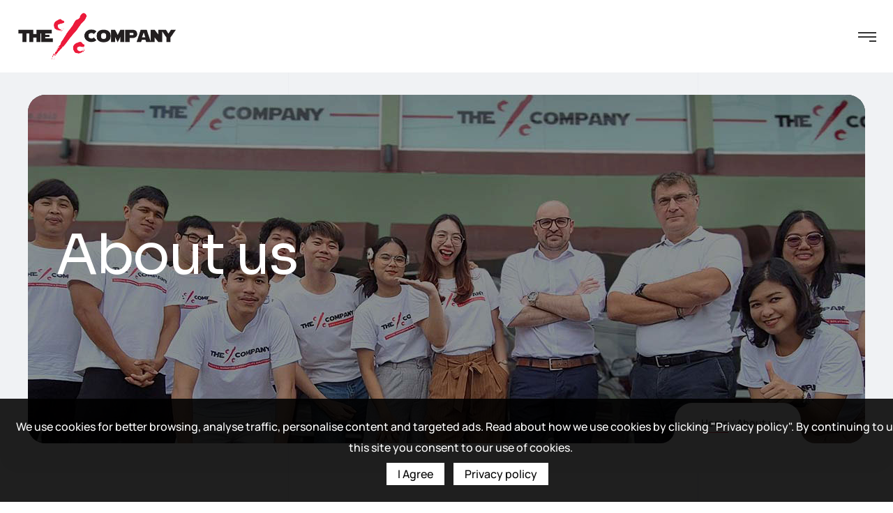

--- FILE ---
content_type: text/html; charset=UTF-8
request_url: https://www.thepercentage.asia/about-us/
body_size: 56864
content:

<!DOCTYPE html>
<html lang="en-US">
    <head>
        <meta http-equiv="Content-Type" content="text/html; charset=UTF-8">
        <meta name="viewport" content="width=device-width, initial-scale=1, maximum-scale=1">
        <meta http-equiv="X-UA-Compatible" content="IE=Edge">
        <link rel="pingback" href="https://www.thepercentage.asia/xmlrpc.php">
		<!-- Google Tag Manager -->
		<script>(function(w,d,s,l,i){w[l]=w[l]||[];w[l].push({'gtm.start':
		new Date().getTime(),event:'gtm.js'});var f=d.getElementsByTagName(s)[0],
		j=d.createElement(s),dl=l!='dataLayer'?'&l='+l:'';j.async=true;j.src=
		'https://www.googletagmanager.com/gtm.js?id='+i+dl;f.parentNode.insertBefore(j,f);
		})(window,document,'script','dataLayer','GTM-W6SH82W3');</script>
		<!-- End Google Tag Manager -->

	<meta name='robots' content='index, follow, max-image-preview:large, max-snippet:-1, max-video-preview:-1' />
	<style>img:is([sizes="auto" i], [sizes^="auto," i]) { contain-intrinsic-size: 3000px 1500px }</style>
	
	<!-- This site is optimized with the Yoast SEO plugin v26.7 - https://yoast.com/wordpress/plugins/seo/ -->
	<title>About The Percentage Company | Hotel Digital Marketing Agency</title>
	<meta name="description" content="About The Percentage Company: Thailand based digital marketing agency, offering marketing &amp; technology solutions for Hotel &amp; Travel businesses" />
	<link rel="canonical" href="https://www.thepercentage.asia/about-us/" />
	<meta property="og:locale" content="en_US" />
	<meta property="og:type" content="article" />
	<meta property="og:title" content="About The Percentage Company | Hotel Digital Marketing Agency" />
	<meta property="og:description" content="About The Percentage Company: Thailand based digital marketing agency, offering marketing &amp; technology solutions for Hotel &amp; Travel businesses" />
	<meta property="og:url" content="https://www.thepercentage.asia/about-us/" />
	<meta property="og:site_name" content="The Percentage Company: Hotel Digital Marketing Agency Phuket Thailand" />
	<meta property="article:publisher" content="https://www.facebook.com/thepercentagecompany" />
	<meta property="article:modified_time" content="2026-01-09T08:25:48+00:00" />
	<meta property="og:image" content="https://www.thepercentage.asia/wp-content/uploads/2024/11/20241122_135415-scaled.jpg" />
	<meta property="og:image:width" content="2560" />
	<meta property="og:image:height" content="1920" />
	<meta property="og:image:type" content="image/jpeg" />
	<meta name="twitter:card" content="summary_large_image" />
	<meta name="twitter:site" content="@thepercentageco" />
	<meta name="twitter:label1" content="Est. reading time" />
	<meta name="twitter:data1" content="26 minutes" />
	<script type="application/ld+json" class="yoast-schema-graph">{"@context":"https://schema.org","@graph":[{"@type":"WebPage","@id":"https://www.thepercentage.asia/about-us/","url":"https://www.thepercentage.asia/about-us/","name":"About The Percentage Company | Hotel Digital Marketing Agency","isPartOf":{"@id":"https://www.thepercentage.asia/#website"},"primaryImageOfPage":{"@id":"https://www.thepercentage.asia/about-us/#primaryimage"},"image":{"@id":"https://www.thepercentage.asia/about-us/#primaryimage"},"thumbnailUrl":"https://www.thepercentage.asia/wp-content/uploads/2024/11/20241122_135415-scaled.jpg","datePublished":"2024-02-05T16:18:10+00:00","dateModified":"2026-01-09T08:25:48+00:00","description":"About The Percentage Company: Thailand based digital marketing agency, offering marketing & technology solutions for Hotel & Travel businesses","breadcrumb":{"@id":"https://www.thepercentage.asia/about-us/#breadcrumb"},"inLanguage":"en-US","potentialAction":[{"@type":"ReadAction","target":["https://www.thepercentage.asia/about-us/"]}]},{"@type":"ImageObject","inLanguage":"en-US","@id":"https://www.thepercentage.asia/about-us/#primaryimage","url":"https://www.thepercentage.asia/wp-content/uploads/2024/11/20241122_135415-scaled.jpg","contentUrl":"https://www.thepercentage.asia/wp-content/uploads/2024/11/20241122_135415-scaled.jpg","width":2560,"height":1920,"caption":"About The Percentage Company"},{"@type":"BreadcrumbList","@id":"https://www.thepercentage.asia/about-us/#breadcrumb","itemListElement":[{"@type":"ListItem","position":1,"name":"Home","item":"https://www.thepercentage.asia/"},{"@type":"ListItem","position":2,"name":"About us"}]},{"@type":"WebSite","@id":"https://www.thepercentage.asia/#website","url":"https://www.thepercentage.asia/","name":"The Percentage Company: Hotel Digital Marketing Agency Phuket Thailand","description":"Hotel Digital Marketing Agency","publisher":{"@id":"https://www.thepercentage.asia/#organization"},"alternateName":"The Percentage Company: Hotel Digital Marketing Agency","potentialAction":[{"@type":"SearchAction","target":{"@type":"EntryPoint","urlTemplate":"https://www.thepercentage.asia/?s={search_term_string}"},"query-input":{"@type":"PropertyValueSpecification","valueRequired":true,"valueName":"search_term_string"}}],"inLanguage":"en-US"},{"@type":"Organization","@id":"https://www.thepercentage.asia/#organization","name":"The Percentage Company: Hotel Digital Marketing Agency Phuket Thailand","url":"https://www.thepercentage.asia/","logo":{"@type":"ImageObject","inLanguage":"en-US","@id":"https://www.thepercentage.asia/#/schema/logo/image/","url":"https://www.thepercentage.asia/wp-content/uploads/2024/12/percentage_logo-600x144-1.png","contentUrl":"https://www.thepercentage.asia/wp-content/uploads/2024/12/percentage_logo-600x144-1.png","width":475,"height":144,"caption":"The Percentage Company: Hotel Digital Marketing Agency Phuket Thailand"},"image":{"@id":"https://www.thepercentage.asia/#/schema/logo/image/"},"sameAs":["https://www.facebook.com/thepercentagecompany","https://x.com/thepercentageco","https://www.instagram.com/thepercentageco","https://www.youtube.com/channel/UCniBJ5Q3ZA4eVhjT1ILEOPw","https://lin.ee/1NZjiSA"]}]}</script>
	<!-- / Yoast SEO plugin. -->


<link rel='dns-prefetch' href='//fonts.googleapis.com' />
<link rel="alternate" type="application/rss+xml" title="The Percentage Company: Hotel Digital Marketing Agency Phuket Thailand &raquo; Feed" href="https://www.thepercentage.asia/feed/" />
<link rel="alternate" type="application/rss+xml" title="The Percentage Company: Hotel Digital Marketing Agency Phuket Thailand &raquo; Comments Feed" href="https://www.thepercentage.asia/comments/feed/" />
<script type="text/javascript">
/* <![CDATA[ */
window._wpemojiSettings = {"baseUrl":"https:\/\/s.w.org\/images\/core\/emoji\/16.0.1\/72x72\/","ext":".png","svgUrl":"https:\/\/s.w.org\/images\/core\/emoji\/16.0.1\/svg\/","svgExt":".svg","source":{"concatemoji":"https:\/\/www.thepercentage.asia\/wp-includes\/js\/wp-emoji-release.min.js?ver=6.8.3"}};
/*! This file is auto-generated */
!function(s,n){var o,i,e;function c(e){try{var t={supportTests:e,timestamp:(new Date).valueOf()};sessionStorage.setItem(o,JSON.stringify(t))}catch(e){}}function p(e,t,n){e.clearRect(0,0,e.canvas.width,e.canvas.height),e.fillText(t,0,0);var t=new Uint32Array(e.getImageData(0,0,e.canvas.width,e.canvas.height).data),a=(e.clearRect(0,0,e.canvas.width,e.canvas.height),e.fillText(n,0,0),new Uint32Array(e.getImageData(0,0,e.canvas.width,e.canvas.height).data));return t.every(function(e,t){return e===a[t]})}function u(e,t){e.clearRect(0,0,e.canvas.width,e.canvas.height),e.fillText(t,0,0);for(var n=e.getImageData(16,16,1,1),a=0;a<n.data.length;a++)if(0!==n.data[a])return!1;return!0}function f(e,t,n,a){switch(t){case"flag":return n(e,"\ud83c\udff3\ufe0f\u200d\u26a7\ufe0f","\ud83c\udff3\ufe0f\u200b\u26a7\ufe0f")?!1:!n(e,"\ud83c\udde8\ud83c\uddf6","\ud83c\udde8\u200b\ud83c\uddf6")&&!n(e,"\ud83c\udff4\udb40\udc67\udb40\udc62\udb40\udc65\udb40\udc6e\udb40\udc67\udb40\udc7f","\ud83c\udff4\u200b\udb40\udc67\u200b\udb40\udc62\u200b\udb40\udc65\u200b\udb40\udc6e\u200b\udb40\udc67\u200b\udb40\udc7f");case"emoji":return!a(e,"\ud83e\udedf")}return!1}function g(e,t,n,a){var r="undefined"!=typeof WorkerGlobalScope&&self instanceof WorkerGlobalScope?new OffscreenCanvas(300,150):s.createElement("canvas"),o=r.getContext("2d",{willReadFrequently:!0}),i=(o.textBaseline="top",o.font="600 32px Arial",{});return e.forEach(function(e){i[e]=t(o,e,n,a)}),i}function t(e){var t=s.createElement("script");t.src=e,t.defer=!0,s.head.appendChild(t)}"undefined"!=typeof Promise&&(o="wpEmojiSettingsSupports",i=["flag","emoji"],n.supports={everything:!0,everythingExceptFlag:!0},e=new Promise(function(e){s.addEventListener("DOMContentLoaded",e,{once:!0})}),new Promise(function(t){var n=function(){try{var e=JSON.parse(sessionStorage.getItem(o));if("object"==typeof e&&"number"==typeof e.timestamp&&(new Date).valueOf()<e.timestamp+604800&&"object"==typeof e.supportTests)return e.supportTests}catch(e){}return null}();if(!n){if("undefined"!=typeof Worker&&"undefined"!=typeof OffscreenCanvas&&"undefined"!=typeof URL&&URL.createObjectURL&&"undefined"!=typeof Blob)try{var e="postMessage("+g.toString()+"("+[JSON.stringify(i),f.toString(),p.toString(),u.toString()].join(",")+"));",a=new Blob([e],{type:"text/javascript"}),r=new Worker(URL.createObjectURL(a),{name:"wpTestEmojiSupports"});return void(r.onmessage=function(e){c(n=e.data),r.terminate(),t(n)})}catch(e){}c(n=g(i,f,p,u))}t(n)}).then(function(e){for(var t in e)n.supports[t]=e[t],n.supports.everything=n.supports.everything&&n.supports[t],"flag"!==t&&(n.supports.everythingExceptFlag=n.supports.everythingExceptFlag&&n.supports[t]);n.supports.everythingExceptFlag=n.supports.everythingExceptFlag&&!n.supports.flag,n.DOMReady=!1,n.readyCallback=function(){n.DOMReady=!0}}).then(function(){return e}).then(function(){var e;n.supports.everything||(n.readyCallback(),(e=n.source||{}).concatemoji?t(e.concatemoji):e.wpemoji&&e.twemoji&&(t(e.twemoji),t(e.wpemoji)))}))}((window,document),window._wpemojiSettings);
/* ]]> */
</script>
<style id='wp-emoji-styles-inline-css' type='text/css'>

	img.wp-smiley, img.emoji {
		display: inline !important;
		border: none !important;
		box-shadow: none !important;
		height: 1em !important;
		width: 1em !important;
		margin: 0 0.07em !important;
		vertical-align: -0.1em !important;
		background: none !important;
		padding: 0 !important;
	}
</style>
<link rel='stylesheet' id='wp-block-library-css' href='https://www.thepercentage.asia/wp-includes/css/dist/block-library/style.min.css?ver=6.8.3' type='text/css' media='all' />
<style id='classic-theme-styles-inline-css' type='text/css'>
/*! This file is auto-generated */
.wp-block-button__link{color:#fff;background-color:#32373c;border-radius:9999px;box-shadow:none;text-decoration:none;padding:calc(.667em + 2px) calc(1.333em + 2px);font-size:1.125em}.wp-block-file__button{background:#32373c;color:#fff;text-decoration:none}
</style>
<style id='global-styles-inline-css' type='text/css'>
:root{--wp--preset--aspect-ratio--square: 1;--wp--preset--aspect-ratio--4-3: 4/3;--wp--preset--aspect-ratio--3-4: 3/4;--wp--preset--aspect-ratio--3-2: 3/2;--wp--preset--aspect-ratio--2-3: 2/3;--wp--preset--aspect-ratio--16-9: 16/9;--wp--preset--aspect-ratio--9-16: 9/16;--wp--preset--color--black: #000000;--wp--preset--color--cyan-bluish-gray: #abb8c3;--wp--preset--color--white: #ffffff;--wp--preset--color--pale-pink: #f78da7;--wp--preset--color--vivid-red: #cf2e2e;--wp--preset--color--luminous-vivid-orange: #ff6900;--wp--preset--color--luminous-vivid-amber: #fcb900;--wp--preset--color--light-green-cyan: #7bdcb5;--wp--preset--color--vivid-green-cyan: #00d084;--wp--preset--color--pale-cyan-blue: #8ed1fc;--wp--preset--color--vivid-cyan-blue: #0693e3;--wp--preset--color--vivid-purple: #9b51e0;--wp--preset--gradient--vivid-cyan-blue-to-vivid-purple: linear-gradient(135deg,rgba(6,147,227,1) 0%,rgb(155,81,224) 100%);--wp--preset--gradient--light-green-cyan-to-vivid-green-cyan: linear-gradient(135deg,rgb(122,220,180) 0%,rgb(0,208,130) 100%);--wp--preset--gradient--luminous-vivid-amber-to-luminous-vivid-orange: linear-gradient(135deg,rgba(252,185,0,1) 0%,rgba(255,105,0,1) 100%);--wp--preset--gradient--luminous-vivid-orange-to-vivid-red: linear-gradient(135deg,rgba(255,105,0,1) 0%,rgb(207,46,46) 100%);--wp--preset--gradient--very-light-gray-to-cyan-bluish-gray: linear-gradient(135deg,rgb(238,238,238) 0%,rgb(169,184,195) 100%);--wp--preset--gradient--cool-to-warm-spectrum: linear-gradient(135deg,rgb(74,234,220) 0%,rgb(151,120,209) 20%,rgb(207,42,186) 40%,rgb(238,44,130) 60%,rgb(251,105,98) 80%,rgb(254,248,76) 100%);--wp--preset--gradient--blush-light-purple: linear-gradient(135deg,rgb(255,206,236) 0%,rgb(152,150,240) 100%);--wp--preset--gradient--blush-bordeaux: linear-gradient(135deg,rgb(254,205,165) 0%,rgb(254,45,45) 50%,rgb(107,0,62) 100%);--wp--preset--gradient--luminous-dusk: linear-gradient(135deg,rgb(255,203,112) 0%,rgb(199,81,192) 50%,rgb(65,88,208) 100%);--wp--preset--gradient--pale-ocean: linear-gradient(135deg,rgb(255,245,203) 0%,rgb(182,227,212) 50%,rgb(51,167,181) 100%);--wp--preset--gradient--electric-grass: linear-gradient(135deg,rgb(202,248,128) 0%,rgb(113,206,126) 100%);--wp--preset--gradient--midnight: linear-gradient(135deg,rgb(2,3,129) 0%,rgb(40,116,252) 100%);--wp--preset--font-size--small: 13px;--wp--preset--font-size--medium: 20px;--wp--preset--font-size--large: 36px;--wp--preset--font-size--x-large: 42px;--wp--preset--spacing--20: 0.44rem;--wp--preset--spacing--30: 0.67rem;--wp--preset--spacing--40: 1rem;--wp--preset--spacing--50: 1.5rem;--wp--preset--spacing--60: 2.25rem;--wp--preset--spacing--70: 3.38rem;--wp--preset--spacing--80: 5.06rem;--wp--preset--shadow--natural: 6px 6px 9px rgba(0, 0, 0, 0.2);--wp--preset--shadow--deep: 12px 12px 50px rgba(0, 0, 0, 0.4);--wp--preset--shadow--sharp: 6px 6px 0px rgba(0, 0, 0, 0.2);--wp--preset--shadow--outlined: 6px 6px 0px -3px rgba(255, 255, 255, 1), 6px 6px rgba(0, 0, 0, 1);--wp--preset--shadow--crisp: 6px 6px 0px rgba(0, 0, 0, 1);}:where(.is-layout-flex){gap: 0.5em;}:where(.is-layout-grid){gap: 0.5em;}body .is-layout-flex{display: flex;}.is-layout-flex{flex-wrap: wrap;align-items: center;}.is-layout-flex > :is(*, div){margin: 0;}body .is-layout-grid{display: grid;}.is-layout-grid > :is(*, div){margin: 0;}:where(.wp-block-columns.is-layout-flex){gap: 2em;}:where(.wp-block-columns.is-layout-grid){gap: 2em;}:where(.wp-block-post-template.is-layout-flex){gap: 1.25em;}:where(.wp-block-post-template.is-layout-grid){gap: 1.25em;}.has-black-color{color: var(--wp--preset--color--black) !important;}.has-cyan-bluish-gray-color{color: var(--wp--preset--color--cyan-bluish-gray) !important;}.has-white-color{color: var(--wp--preset--color--white) !important;}.has-pale-pink-color{color: var(--wp--preset--color--pale-pink) !important;}.has-vivid-red-color{color: var(--wp--preset--color--vivid-red) !important;}.has-luminous-vivid-orange-color{color: var(--wp--preset--color--luminous-vivid-orange) !important;}.has-luminous-vivid-amber-color{color: var(--wp--preset--color--luminous-vivid-amber) !important;}.has-light-green-cyan-color{color: var(--wp--preset--color--light-green-cyan) !important;}.has-vivid-green-cyan-color{color: var(--wp--preset--color--vivid-green-cyan) !important;}.has-pale-cyan-blue-color{color: var(--wp--preset--color--pale-cyan-blue) !important;}.has-vivid-cyan-blue-color{color: var(--wp--preset--color--vivid-cyan-blue) !important;}.has-vivid-purple-color{color: var(--wp--preset--color--vivid-purple) !important;}.has-black-background-color{background-color: var(--wp--preset--color--black) !important;}.has-cyan-bluish-gray-background-color{background-color: var(--wp--preset--color--cyan-bluish-gray) !important;}.has-white-background-color{background-color: var(--wp--preset--color--white) !important;}.has-pale-pink-background-color{background-color: var(--wp--preset--color--pale-pink) !important;}.has-vivid-red-background-color{background-color: var(--wp--preset--color--vivid-red) !important;}.has-luminous-vivid-orange-background-color{background-color: var(--wp--preset--color--luminous-vivid-orange) !important;}.has-luminous-vivid-amber-background-color{background-color: var(--wp--preset--color--luminous-vivid-amber) !important;}.has-light-green-cyan-background-color{background-color: var(--wp--preset--color--light-green-cyan) !important;}.has-vivid-green-cyan-background-color{background-color: var(--wp--preset--color--vivid-green-cyan) !important;}.has-pale-cyan-blue-background-color{background-color: var(--wp--preset--color--pale-cyan-blue) !important;}.has-vivid-cyan-blue-background-color{background-color: var(--wp--preset--color--vivid-cyan-blue) !important;}.has-vivid-purple-background-color{background-color: var(--wp--preset--color--vivid-purple) !important;}.has-black-border-color{border-color: var(--wp--preset--color--black) !important;}.has-cyan-bluish-gray-border-color{border-color: var(--wp--preset--color--cyan-bluish-gray) !important;}.has-white-border-color{border-color: var(--wp--preset--color--white) !important;}.has-pale-pink-border-color{border-color: var(--wp--preset--color--pale-pink) !important;}.has-vivid-red-border-color{border-color: var(--wp--preset--color--vivid-red) !important;}.has-luminous-vivid-orange-border-color{border-color: var(--wp--preset--color--luminous-vivid-orange) !important;}.has-luminous-vivid-amber-border-color{border-color: var(--wp--preset--color--luminous-vivid-amber) !important;}.has-light-green-cyan-border-color{border-color: var(--wp--preset--color--light-green-cyan) !important;}.has-vivid-green-cyan-border-color{border-color: var(--wp--preset--color--vivid-green-cyan) !important;}.has-pale-cyan-blue-border-color{border-color: var(--wp--preset--color--pale-cyan-blue) !important;}.has-vivid-cyan-blue-border-color{border-color: var(--wp--preset--color--vivid-cyan-blue) !important;}.has-vivid-purple-border-color{border-color: var(--wp--preset--color--vivid-purple) !important;}.has-vivid-cyan-blue-to-vivid-purple-gradient-background{background: var(--wp--preset--gradient--vivid-cyan-blue-to-vivid-purple) !important;}.has-light-green-cyan-to-vivid-green-cyan-gradient-background{background: var(--wp--preset--gradient--light-green-cyan-to-vivid-green-cyan) !important;}.has-luminous-vivid-amber-to-luminous-vivid-orange-gradient-background{background: var(--wp--preset--gradient--luminous-vivid-amber-to-luminous-vivid-orange) !important;}.has-luminous-vivid-orange-to-vivid-red-gradient-background{background: var(--wp--preset--gradient--luminous-vivid-orange-to-vivid-red) !important;}.has-very-light-gray-to-cyan-bluish-gray-gradient-background{background: var(--wp--preset--gradient--very-light-gray-to-cyan-bluish-gray) !important;}.has-cool-to-warm-spectrum-gradient-background{background: var(--wp--preset--gradient--cool-to-warm-spectrum) !important;}.has-blush-light-purple-gradient-background{background: var(--wp--preset--gradient--blush-light-purple) !important;}.has-blush-bordeaux-gradient-background{background: var(--wp--preset--gradient--blush-bordeaux) !important;}.has-luminous-dusk-gradient-background{background: var(--wp--preset--gradient--luminous-dusk) !important;}.has-pale-ocean-gradient-background{background: var(--wp--preset--gradient--pale-ocean) !important;}.has-electric-grass-gradient-background{background: var(--wp--preset--gradient--electric-grass) !important;}.has-midnight-gradient-background{background: var(--wp--preset--gradient--midnight) !important;}.has-small-font-size{font-size: var(--wp--preset--font-size--small) !important;}.has-medium-font-size{font-size: var(--wp--preset--font-size--medium) !important;}.has-large-font-size{font-size: var(--wp--preset--font-size--large) !important;}.has-x-large-font-size{font-size: var(--wp--preset--font-size--x-large) !important;}
:where(.wp-block-post-template.is-layout-flex){gap: 1.25em;}:where(.wp-block-post-template.is-layout-grid){gap: 1.25em;}
:where(.wp-block-columns.is-layout-flex){gap: 2em;}:where(.wp-block-columns.is-layout-grid){gap: 2em;}
:root :where(.wp-block-pullquote){font-size: 1.5em;line-height: 1.6;}
</style>
<link rel='stylesheet' id='contact-form-7-css' href='https://www.thepercentage.asia/wp-content/plugins/contact-form-7/includes/css/styles.css?ver=6.1.4' type='text/css' media='all' />
<link rel='stylesheet' id='neuros-theme-css' href='https://www.thepercentage.asia/wp-content/themes/neuros/css/theme.css?ver=2.1.2' type='text/css' media='all' />
<style id='neuros-theme-inline-css' type='text/css'>

        .top-bar {
            color: #f5f5f5;
        }
    
        .wrapper-info .top-bar-additional-text,
        .wrapper-contacts .contact-item,
        .wrapper-contacts .contact-item a,
        .wrapper-socials.top-bar-socials a {
            color: #ffffff;
        }
    
        .wrapper-contacts .contact-item a:hover,
        .wrapper-socials.top-bar-socials a:hover {
            color: #ed1a3b;
        }
    
    
        .top-bar {
            background-color: #333333;
        }
    
        .header,
        .mobile-header {
            color: #333333;
        }
    
        .site-search,
        .site-search .search-form .search-form-field,
        .header a,
        .header .main-menu > li > a,
        .header .logo-link .logo-site-name,
        .header .header-icon,
        .mobile-header a,
        .mobile-header .logo-link .logo-site-name,
        .mobile-header .header-icon,
        .mobile-header-menu-container a,
        .mobile-header-menu-container .logo-link .logo-site-name,
        .mobile-header-menu-container .header-icon,
        .error-404-header .logo-link .logo-site-name,
        .mini-cart .mini-cart-trigger,
        .mini-cart .mini-cart-trigger:hover,
        .header .mini-cart:hover .mini-cart-trigger,
        .mobile-header-menu-container,
        .header-type-2 .dropdown-trigger .dropdown-trigger-item:before,
        .header-type-3 .dropdown-trigger .dropdown-trigger-item:before,
        .callback .callback-text,
        .header-menu-style-compact .callback .callback-text:hover {
            color: #333333;
        }
        .header .main-menu > li.current-menu-ancestor > a,
        .header .main-menu > li.current-menu-parent > a,
        .header .main-menu > li.current-menu-item > a,
        .header .main-menu > li.current-menu-ancestor > a:hover,
        .header .main-menu > li.current-menu-parent > a:hover,
        .header .main-menu > li.current-menu-item > a:hover,
        .header .mini-cart .mini-cart-trigger,
        .mobile-header .menu-trigger .hamburger span,
        .compact-menu-trigger:before, 
        .compact-menu-trigger:after {
            background-color: #333333;
        }
    
        .mobile-header-menu-container .header-mobile-contacts .contact-items-title {
            color: #958c8c;
        }
        .callback .callback-title {
            color: rgba(149,140,140, 0.8);
        }        
        .site-search .search-form .search-form-field::-webkit-input-placeholder {
            color: #958c8c;
        }
        .site-search .search-form .search-form-field:-moz-placeholder {
            color: #958c8c;
        }
        .site-search .search-form .search-form-field::-moz-placeholder {
            color: #958c8c;
        }
        .site-search .search-form .search-form-field:-ms-input-placeholder {
            color: #958c8c;
        }
    
        .mobile-header-menu-container a:hover,
        .mobile-header-menu-container .header-mobile-contacts .contact-item:before,
        .mobile-header-menu-container .main-menu > li.active > .sub-menu-trigger,
        .mobile-header-menu-container .main-menu li.active > a,
        .mobile-header-menu-container .main-menu li.current-menu-ancestor > a,
        .mobile-header-menu-container .main-menu li.current-menu-parent > a,
        .mobile-header-menu-container .main-menu li.current-menu-item > a,
        .mobile-header-menu-container .main-menu li.active > .sub-menu-trigger,
        .mobile-header-menu-container .main-menu li.current-menu-ancestor > .sub-menu-trigger,
        .mobile-header-menu-container .main-menu li.current-menu-parent > .sub-menu-trigger,
        .callback .callback-text:hover,
        .header-menu-style-compact .callback .callback-text {
            color: #ed1a3b;
        }
    
        .header .main-menu > li.current-menu-ancestor > a,
        .header .main-menu > li.current-menu-parent > a,
        .header .main-menu > li.current-menu-item > a,
        .header .main-menu > li.current-menu-ancestor > a:hover,
        .header .main-menu > li.current-menu-parent > a:hover,
        .header .main-menu > li.current-menu-item > a:hover,
        .header .mini-cart .mini-cart-trigger {
            color: #f5f5f5;
        }
    
        .site-search,
        .header-type-3 .dropdown-trigger,
        .mobile-header-menu-container .header-mobile-contacts:before {
            border-color: #d9d9d9;
        }
    
        .header,
        .mobile-header,
        .site-search,
        .mobile-header-menu-container,
        .header.sticky-header-on.sticky-ready .sticky-wrapper,
        .mobile-header.sticky-header-on.sticky-ready .sticky-wrapper {
            background-color: #ffffff;
        }
    
        .header .main-menu > li > a:hover,
        .header .mini-cart:hover .mini-cart-trigger {
            background-color: #f0f2f4;
        }
    
        .header .neuros-button, 
        .mobile-header .neuros-button, 
        .mobile-header-menu-container .neuros-button {
            color: #111111;
        }
    
    
        .header-icons-container .header-button-container .neuros-button:after,
        .mobile-header-menu-container .neuros-button:after {
            background: linear-gradient(var(--button-border-gradient-angle), #ed1a3b var(--button-gradient-colorstop-1), #ff6a68 var(--button-gradient-colorstop-2));
        }
    
        .header-icons-container .header-button-container .neuros-button .button-inner:before,
        .mobile-header-menu-container .neuros-button .button-inner:before {
            background: linear-gradient(var(--button-border-gradient-angle), rgba(255,255,255,0) var(--button-gradient-colorstop-1), rgba(255,255,255,0) var(--button-gradient-colorstop-2));
        }
    
        .header .neuros-button:hover, 
        .mobile-header .neuros-button:hover, 
        .mobile-header-menu-container .neuros-button:hover {
            color: #ffffff;
        }
    
        .header-icons-container .header-button-container .neuros-button:hover:after,
        .mobile-header-menu-container .neuros-button:hover:after {
            background: linear-gradient(var(--button-border-gradient-angle), #ed1a3b var(--button-gradient-colorstop-1), #ed1a3b var(--button-gradient-colorstop-2));
        }
    
    
        .header-icons-container .header-button-container .neuros-button .button-inner:after,
        .mobile-header-menu-container .neuros-button .button-inner:after {
            background: linear-gradient(var(--button-border-gradient-angle), #ed1a3b var(--button-gradient-colorstop-1), #ed1a3b var(--button-gradient-colorstop-2));
        }
    
        .top-page-wrapper {
            background-color: #f0f2f4
        }
    
        .body-container .body-line {
            border-color: #eceef1;
        }
    
        .page-title-container .breadcrumbs,
        .page-title-container .breadcrumbs a {
            color: #333333;
        }
    
        .page-title-wrapper,
        .body-container .page-title-wrapper a,
        .page-title-container .page-title-additional {
            color: #ffffff;
        }
            
        .breadcrumbs .delimiter {
            color: #c5c5c5;
        }
    
        .page-title-container .breadcrumbs a:hover,
        .body-container .page-title-wrapper a:hover {
            color: #ed1a3b;
        }
    
        .page-title-container {
            background-color: #1f1f1f;
        }
    
        .breadcrumbs {
            background-color: #f0f2f4;
        }
        .breadcrumbs-wrapper:before, 
        .breadcrumbs-wrapper:after {
            box-shadow: 0 20px 0 0 #f0f2f4;
        }
    
        .breadcrumbs a:before {
            background: linear-gradient(var(--link-gradient-angle), #ed1a3b var(--link-gradient-colorstop-1), #ff6a68 var(--link-gradient-colorstop-2));
        }
    
        body {
            --wpforms-label-color: #333333;
        }
        .content-wrapper,        
        .content-wrapper .wrapper-socials a,
        .input-floating-wrap input:focus ~ .floating-placeholder, 
        .input-floating-wrap input:not(:placeholder-shown) ~ .floating-placeholder, 
        .input-floating-wrap textarea:focus ~ .floating-placeholder, 
        .input-floating-wrap textarea:not(:placeholder-shown) ~ .floating-placeholder,
        .single-post .post-meta-footer .post-meta-item.post-meta-item-tags a,        
        .project-item-wrapper .project-item-categories,
        .project-item-wrapper .project-item-categories a,
        .error-404-info-text,        
        .body-container .post-meta-item-tags a,
        .widget_categories ul li:hover li,
        .woocommerce-product-gallery .flex-control-nav .slick-button,
        .single-product.woocommerce div.product .product_meta .product_meta_item.tagged_as a,        
        .post-categories a.post-category-item,        
        .single-post .post-meta-footer .post-meta-item-author,
        .single-post .post-meta-footer .post-meta-item-author a,        
        .widget_tag_cloud .tagcloud .tag-cloud-link,
        .wp-block-tag-cloud .tag-cloud-link,
        .slide-sidebar-wrapper .widget_tag_cloud .tagcloud .tag-cloud-link:hover,
        .slide-sidebar-wrapper .wp-block-tag-cloud .tag-cloud-link:hover,
        .footer .widget_tag_cloud .tagcloud .tag-cloud-link:hover,
        .footer .wp-block-tag-cloud .tag-cloud-link:hover,        
        .neuros-format-quote .post-quote,
        .neuros-format-quote .post-quote:hover,
        .team-contact-info-card .team-contact-info-item.team-contact-info-item-email a,
        .neuros-price-item-widget .price-item.active .price-item-label,
        .post-navigation .post-navigation-link a,
        .content-wrapper .wp-block-file a.wp-block-file__button,
        .content-wrapper input[type="checkbox"]:checked:before,
        .content-wrapper div.wpforms-container.wpforms-container-full .wpforms-form input[type="checkbox"]:checked:before,
        .woocommerce form .form-row input[type="checkbox"].input-checkbox:checked:before,
        .content-pagination .page-numbers.dots,
        .content-pagination .post-page-numbers.dots,
        .content-pagination .page-numbers.dots:hover,
        .content-pagination .post-page-numbers.dots:hover,
        .content-wrapper input[type="text"],
        .content-wrapper input[type="email"],
        .content-wrapper input[type="url"],
        .content-wrapper input[type="password"],
        .content-wrapper input[type="search"],
        .content-wrapper input[type="number"],
        .content-wrapper input[type="tel"],
        .content-wrapper input[type="range"],
        .content-wrapper input[type="date"],
        .content-wrapper input[type="month"],
        .content-wrapper input[type="week"],
        .content-wrapper input[type="time"],
        .content-wrapper input[type="datetime"],
        .content-wrapper input[type="datetime-local"],
        .content-wrapper input[type="color"],
        .content-wrapper select,
        .content-wrapper textarea,
        .select2-container--default .select2-search--dropdown .select2-search__field,
        body .select2-container--default .select2-search--dropdown .select2-search__field,        
        .content-wrapper .select2-container--default .select2-selection--single .select2-selection__rendered,
        .content-wrapper div.wpforms-container.wpforms-container-full .wpforms-form input[type="text"],
        .content-wrapper div.wpforms-container.wpforms-container-full .wpforms-form input[type="email"],
        .content-wrapper div.wpforms-container.wpforms-container-full .wpforms-form input[type="url"],
        .content-wrapper div.wpforms-container.wpforms-container-full .wpforms-form input[type="password"],
        .content-wrapper div.wpforms-container.wpforms-container-full .wpforms-form input[type="search"],
        .content-wrapper div.wpforms-container.wpforms-container-full .wpforms-form input[type="number"],
        .content-wrapper div.wpforms-container.wpforms-container-full .wpforms-form input[type="tel"],
        .content-wrapper div.wpforms-container.wpforms-container-full .wpforms-form input[type="date"],
        .content-wrapper div.wpforms-container.wpforms-container-full .wpforms-form input[type="month"],
        .content-wrapper div.wpforms-container.wpforms-container-full .wpforms-form input[type="week"],
        .content-wrapper div.wpforms-container.wpforms-container-full .wpforms-form input[type="time"],
        .content-wrapper div.wpforms-container.wpforms-container-full .wpforms-form input[type="datetime"],
        .content-wrapper div.wpforms-container.wpforms-container-full .wpforms-form input[type="datetime-local"],
        .content-wrapper div.wpforms-container.wpforms-container-full .wpforms-form input[type="color"],
        .content-wrapper div.wpforms-container.wpforms-container-full .wpforms-form select,
        .content-wrapper div.wpforms-container.wpforms-container-full .wpforms-form textarea,
        .content-wrapper .select2-container--default .select2-results__option.select2-results__option--highlighted[aria-selected], 
        .content-wrapper .select2-container--default .select2-results__option.select2-results__option--highlighted[data-selected],
        #form-preview .mc4wp-form .mc4wp-form-fields input[type="email"],
        .case-study-side-info .post-meta-item-tags a {
            color: #333333;
        }
        .footer .footer-columns-row,
        .footer .footer-columns-row a,
        .footer .footer-additional-menu li a {
            color: rgba(51,51,51, 0.75);
        }
        .owl-dots .owl-dot.active span,
        .owl-dots .owl-dot span:after,
        .neuros-audio-listing .audio-item-wrapper .audio-item:hover,
        .neuros-audio-listing .audio-item-wrapper .audio-item.active {
            border-color: #333333;
        }
        .content-wrapper input[type="radio"]:checked:before,
        .content-wrapper div.wpforms-container.wpforms-container-full .wpforms-form input[type="radio"]:checked:before,
        .neuros-audio-listing .audio-item-wrapper .audio-item:hover,
        .neuros-audio-listing .audio-item-wrapper .audio-item.active {
            background-color: #333333;
        }
        .content-wrapper div.wpforms-container.wpforms-container-full .wpforms-form .wpforms-field-number-slider input[type="range"]::-webkit-slider-thumb {
            border-color: #333333;
        }
        .content-wrapper div.wpforms-container.wpforms-container-full .wpforms-form .wpforms-field-number-slider input[type="range"]::-moz-range-thumb {
            border-color: #333333;
        }
        .content-wrapper div.wpforms-container.wpforms-container-full .wpforms-form .wpforms-field-number-slider input[type="range"]::-ms-thumb {
            border-color: #333333;
        }
        .content-wrapper div.wpforms-container.wpforms-container-full .wpforms-form .wpforms-field-number-slider input[type="range"]:focus::-ms-thumb {
            border-color: #333333;
        }
        .content-wrapper input[type="text"]:focus::-webkit-input-placeholder,
        .content-wrapper input[type="email"]:focus::-webkit-input-placeholder,
        .content-wrapper input[type="url"]:focus::-webkit-input-placeholder,
        .content-wrapper input[type="password"]:focus::-webkit-input-placeholder,
        .content-wrapper input[type="search"]:focus::-webkit-input-placeholder,
        .content-wrapper input[type="tel"]:focus::-webkit-input-placeholder,
        .content-wrapper input[type="number"]:focus::-webkit-input-placeholder, 
        .content-wrapper input[type="date"]:focus::-webkit-input-placeholder, 
        .content-wrapper input[type="month"]:focus::-webkit-input-placeholder, 
        .content-wrapper input[type="week"]:focus::-webkit-input-placeholder, 
        .content-wrapper input[type="time"]:focus::-webkit-input-placeholder, 
        .content-wrapper input[type="datetime"]:focus::-webkit-input-placeholder, 
        .content-wrapper input[type="datetime-local"]:focus::-webkit-input-placeholder, 
        .content-wrapper textarea:focus::-webkit-input-placeholder,
        .content-wrapper div.wpforms-container.wpforms-container-full .wpforms-form input[type="text"]:focus::-webkit-input-placeholder, 
        .content-wrapper div.wpforms-container.wpforms-container-full .wpforms-form input[type="email"]:focus::-webkit-input-placeholder, 
        .content-wrapper div.wpforms-container.wpforms-container-full .wpforms-form input[type="url"]:focus::-webkit-input-placeholder, 
        .content-wrapper div.wpforms-container.wpforms-container-full .wpforms-form input[type="password"]:focus::-webkit-input-placeholder, 
        .content-wrapper div.wpforms-container.wpforms-container-full .wpforms-form input[type="search"]:focus::-webkit-input-placeholder, 
        .content-wrapper div.wpforms-container.wpforms-container-full .wpforms-form input[type="number"]:focus::-webkit-input-placeholder, 
        .content-wrapper div.wpforms-container.wpforms-container-full .wpforms-form input[type="tel"]:focus::-webkit-input-placeholder,
        .content-wrapper div.wpforms-container.wpforms-container-full .wpforms-form input[type="date"]:focus::-webkit-input-placeholder,
        .content-wrapper div.wpforms-container.wpforms-container-full .wpforms-form input[type="month"]:focus::-webkit-input-placeholder, 
        .content-wrapper div.wpforms-container.wpforms-container-full .wpforms-form input[type="week"]:focus::-webkit-input-placeholder, 
        .content-wrapper div.wpforms-container.wpforms-container-full .wpforms-form input[type="time"]:focus::-webkit-input-placeholder, 
        .content-wrapper div.wpforms-container.wpforms-container-full .wpforms-form input[type="datetime"]:focus::-webkit-input-placeholder, 
        .content-wrapper div.wpforms-container.wpforms-container-full .wpforms-form input[type="datetime-local"]:focus::-webkit-input-placeholder, 
        .content-wrapper div.wpforms-container.wpforms-container-full .wpforms-form textarea:focus::-webkit-input-placeholder,
        #form-preview .mc4wp-form .mc4wp-form-fields input[type="email"]:focus::-webkit-input-placeholder {
             color: #333333;
        }
        
        .content-wrapper input[type="text"]:-moz-placeholder,
        .content-wrapper input[type="url"]:-moz-placeholder,
        .content-wrapper input[type="email"]:-moz-placeholder,
        .content-wrapper input[type="password"]:-moz-placeholder,
        .content-wrapper input[type="search"]:-moz-placeholder,
        .content-wrapper input[type="tel"]:-moz-placeholder,
        .content-wrapper input[type="number"]:-moz-placeholder, 
        .content-wrapper input[type="date"]:-moz-placeholder, 
        .content-wrapper input[type="month"]:-moz-placeholder, 
        .content-wrapper input[type="week"]:-moz-placeholder, 
        .content-wrapper input[type="time"]:-moz-placeholder, 
        .content-wrapper input[type="datetime"]:-moz-placeholder, 
        .content-wrapper input[type="datetime-local"]:-moz-placeholder, 
        .content-wrapper textarea:-moz-placeholder,
        .content-wrapper div.wpforms-container.wpforms-container-full .wpforms-form input[type="text"]:-moz-placeholder, 
        .content-wrapper div.wpforms-container.wpforms-container-full .wpforms-form input[type="email"]:-moz-placeholder, 
        .content-wrapper div.wpforms-container.wpforms-container-full .wpforms-form input[type="url"]:-moz-placeholder, 
        .content-wrapper div.wpforms-container.wpforms-container-full .wpforms-form input[type="password"]:-moz-placeholder, 
        .content-wrapper div.wpforms-container.wpforms-container-full .wpforms-form input[type="search"]:-moz-placeholder, 
        .content-wrapper div.wpforms-container.wpforms-container-full .wpforms-form input[type="number"]:-moz-placeholder, 
        .content-wrapper div.wpforms-container.wpforms-container-full .wpforms-form input[type="tel"]:-moz-placeholder,
        .content-wrapper div.wpforms-container.wpforms-container-full .wpforms-form input[type="date"]:-moz-placeholder,
        .content-wrapper div.wpforms-container.wpforms-container-full .wpforms-form input[type="month"]:-moz-placeholder, 
        .content-wrapper div.wpforms-container.wpforms-container-full .wpforms-form input[type="week"]:-moz-placeholder, 
        .content-wrapper div.wpforms-container.wpforms-container-full .wpforms-form input[type="time"]:-moz-placeholder, 
        .content-wrapper div.wpforms-container.wpforms-container-full .wpforms-form input[type="datetime"]:-moz-placeholder, 
        .content-wrapper div.wpforms-container.wpforms-container-full .wpforms-form input[type="datetime-local"]:-moz-placeholder, 
        .content-wrapper div.wpforms-container.wpforms-container-full .wpforms-form textarea:-moz-placeholder,
        #form-preview .mc4wp-form .mc4wp-form-fields input[type="email"]:-moz-placeholder {
             color: #333333;
        }
        
        .content-wrapper input[type="text"]:focus::-moz-placeholder,
        .content-wrapper input[type="url"]:focus::-moz-placeholder,
        .content-wrapper input[type="email"]:focus::-moz-placeholder,
        .content-wrapper input[type="password"]:focus::-moz-placeholder,
        .content-wrapper input[type="search"]:focus::-moz-placeholder,
        .content-wrapper input[type="tel"]:focus::-moz-placeholder,
        .content-wrapper input[type="number"]:focus::-moz-placeholder, 
        .content-wrapper input[type="date"]:focus::-moz-placeholder, 
        .content-wrapper input[type="month"]:focus::-moz-placeholder, 
        .content-wrapper input[type="week"]:focus::-moz-placeholder, 
        .content-wrapper input[type="time"]:focus::-moz-placeholder, 
        .content-wrapper input[type="datetime"]:focus::-moz-placeholder, 
        .content-wrapper input[type="datetime-local"]:focus::-moz-placeholder, 
        .content-wrapper textarea:focus::-moz-placeholder,
        .content-wrapper div.wpforms-container.wpforms-container-full .wpforms-form input[type="text"]:focus::-moz-placeholder, 
        .content-wrapper div.wpforms-container.wpforms-container-full .wpforms-form input[type="email"]:focus::-moz-placeholder, 
        .content-wrapper div.wpforms-container.wpforms-container-full .wpforms-form input[type="url"]:focus::-moz-placeholder, 
        .content-wrapper div.wpforms-container.wpforms-container-full .wpforms-form input[type="password"]:focus::-moz-placeholder, 
        .content-wrapper div.wpforms-container.wpforms-container-full .wpforms-form input[type="search"]:focus::-moz-placeholder, 
        .content-wrapper div.wpforms-container.wpforms-container-full .wpforms-form input[type="number"]:focus::-moz-placeholder, 
        .content-wrapper div.wpforms-container.wpforms-container-full .wpforms-form input[type="tel"]:focus::-moz-placeholder,
        .content-wrapper div.wpforms-container.wpforms-container-full .wpforms-form input[type="date"]:focus::-moz-placeholder,
        .content-wrapper div.wpforms-container.wpforms-container-full .wpforms-form input[type="month"]:focus::-moz-placeholder, 
        .content-wrapper div.wpforms-container.wpforms-container-full .wpforms-form input[type="week"]:focus::-moz-placeholder, 
        .content-wrapper div.wpforms-container.wpforms-container-full .wpforms-form input[type="time"]:focus::-moz-placeholder, 
        .content-wrapper div.wpforms-container.wpforms-container-full .wpforms-form input[type="datetime"]:focus::-moz-placeholder, 
        .content-wrapper div.wpforms-container.wpforms-container-full .wpforms-form input[type="datetime-local"]:focus::-moz-placeholder, 
        .content-wrapper div.wpforms-container.wpforms-container-full .wpforms-form textarea:focus::-moz-placeholder,
        #form-preview .mc4wp-form .mc4wp-form-fields input[type="email"]:focus::-moz-placeholder {
             color: #333333;
        }
        
        .content-wrapper input[type="text"]:focus:-ms-input-placeholder,
        .content-wrapper input[type="email"]:focus:-ms-input-placeholder,
        .content-wrapper input[type="url"]:focus:-ms-input-placeholder,
        .content-wrapper input[type="password"]:focus:-ms-input-placeholder,
        .content-wrapper input[type="search"]:focus:-ms-input-placeholder,
        .content-wrapper input[type="tel"]:focus:-ms-input-placeholder,
        .content-wrapper input[type="number"]:focus:-ms-input-placeholder, 
        .content-wrapper input[type="date"]:focus:-ms-input-placeholder, 
        .content-wrapper input[type="month"]:focus:-ms-input-placeholder, 
        .content-wrapper input[type="week"]:focus:-ms-input-placeholder, 
        .content-wrapper input[type="time"]:focus:-ms-input-placeholder, 
        .content-wrapper input[type="datetime"]:focus:-ms-input-placeholder, 
        .content-wrapper input[type="datetime-local"]:focus:-ms-input-placeholder, 
        .content-wrapper textarea:focus:-ms-input-placeholder,
        .content-wrapper div.wpforms-container.wpforms-container-full .wpforms-form input[type="text"]:focus:-ms-input-placeholder, 
        .content-wrapper div.wpforms-container.wpforms-container-full .wpforms-form input[type="email"]:focus:-ms-input-placeholder, 
        .content-wrapper div.wpforms-container.wpforms-container-full .wpforms-form input[type="url"]:focus:-ms-input-placeholder, 
        .content-wrapper div.wpforms-container.wpforms-container-full .wpforms-form input[type="password"]:focus:-ms-input-placeholder, 
        .content-wrapper div.wpforms-container.wpforms-container-full .wpforms-form input[type="search"]:focus:-ms-input-placeholder, 
        .content-wrapper div.wpforms-container.wpforms-container-full .wpforms-form input[type="number"]:focus:-ms-input-placeholder, 
        .content-wrapper div.wpforms-container.wpforms-container-full .wpforms-form input[type="tel"]:focus:-ms-input-placeholder,
        .content-wrapper div.wpforms-container.wpforms-container-full .wpforms-form input[type="date"]:focus:-ms-input-placeholder,
        .content-wrapper div.wpforms-container.wpforms-container-full .wpforms-form input[type="month"]:focus:-ms-input-placeholder, 
        .content-wrapper div.wpforms-container.wpforms-container-full .wpforms-form input[type="week"]:focus:-ms-input-placeholder, 
        .content-wrapper div.wpforms-container.wpforms-container-full .wpforms-form input[type="time"]:focus:-ms-input-placeholder, 
        .content-wrapper div.wpforms-container.wpforms-container-full .wpforms-form input[type="datetime"]:focus:-ms-input-placeholder, 
        .content-wrapper div.wpforms-container.wpforms-container-full .wpforms-form input[type="datetime-local"]:focus:-ms-input-placeholder, 
        .content-wrapper div.wpforms-container.wpforms-container-full .wpforms-form textarea:focus:-ms-input-placeholder,
        #form-preview .mc4wp-form .mc4wp-form-fields input[type="email"]:focus:-ms-input-placeholder {
            color: #333333;
        }
            
        body {
            --wpforms-field-text-color: #111111;
        }
        .content-wrapper h1,
        .content-wrapper h2,
        .content-wrapper h3,
        .content-wrapper h4,
        .content-wrapper h5,
        .wpforms-form .wpforms-title,
        .content-wrapper h6,
        .content-wrapper a:hover,
        body .content-wrapper blockquote,
        body .neuros_comments__item-text blockquote,
        .content-wrapper .post-title,
        .content-wrapper .post-title a,
        .post-comment-author,
        .select2-container--default .select2-results__option.select2-results__option--highlighted[aria-selected],
        .select2-container--default .select2-results__option.select2-results__option--highlighted[data-selected],
        .content-wrapper .select2-container--default .select2-results__option.select2-results__option--highlighted[aria-selected],
        .content-wrapper .select2-container--default .select2-results__option.select2-results__option--highlighted[data-selected],        
        .widget_search .search-form .search-form-icon,
        .widget_categories ul li > a, 
        body .content-wrapper ul.wp-block-categories li > a,
        .widget_categories ul li .widget-archive-trigger, 
        .widget_categories ul li .block-archive-trigger, 
        body .content-wrapper ul.wp-block-categories li .widget-archive-trigger, 
        body .content-wrapper ul.wp-block-categories li .block-archive-trigger,
        .widget_archive ul li > a,
        .wp-block-archives li > a,
        body .content-wrapper .wp-block-archives li > a,
        .widget_recent_entries ul li a,
        .content-wrapper .wp-block-latest-posts li a,
        .widget_recent_comments ul .recentcomments a,
        .content-wrapper .wp-block-latest-comments li a,
        .widget_pages .widget-wrapper > ul li > a,
        .widget_meta ul li > a,
        .wp-block-page-list li a,
        .sidebar .widget .widget-title a,
        .widget_rss cite,
        .widget_rss ul a.rsswidget,
        .wp-block-rss .wp-block-rss__item-title a,
        .wp-block-rss .wp-block-rss__item-author,
        .widget_nav_menu ul li .widget-menu-trigger, 
        .widget_neuros_nav_menu_widget ul li .widget-menu-trigger,
        .widget_nav_menu ul li a, 
        .widget_neuros_nav_menu_widget ul li a,
        .result-box .result-box-title,
        .results-wrapper ul li,
        .portfolio-post-meta .portfolio-post-meta-label,
        .post-navigation .post-navigation-title a,
        .post-navigation .archive-icon-link .archive-icon,
        .team-experience-item-title,
        .team-item .post-title,
        .project-item-wrapper .post-title,
        .project-post-meta .project-post-meta-label,
        .vacancy-salary .vacancy-salary-value,
        .header-icon.login-logout a.link-login, 
        .header-icon.login-logout a.link-logout,
        .help-item .help-item-title,
        .service-item .service-post-title a,
        .neuros-price-item-widget .price-item .price-item-container,
        .neuros-price-item-widget .price-item .price-item-title,
        .elementor-counter .elementor-counter-title,
        .neuros-testimonial-carousel-widget .testimonial-carousel-wrapper .author-info,
        .error-404-title,
        .team-experience-item-period,
        .single-product.woocommerce div.product .product_meta .product_meta_item a,
        .elementor-widget-image-box .elementor-image-box-wrapper .elementor-image-box-content .elementor-image-box-title,
        .elementor-widget-neuros_vertical_text .vertical-text,
        .neuros-image-slider-widget .slider-item-title,
        .elementor-widget-progress .elementor-widget-container .elementor-title,
        .elementor-widget-progress .elementor-progress-bar,
        .wp-block-search .wp-block-search__label,
        .wp-block-search.wp-block-search__button-inside .wp-block-search__inside-wrapper .wp-block-search__button.has-icon,
        .elementor-widget-neuros_custom_menu ul li a,
        .content-wrapper .wp-block-loginout,
        .content-wrapper .wp-block-loginout a,
        .sidebar .shop-hidden-sidebar-close,
        .widget .wp-block-list li:before,
        .widget .wp-block-list li:hover a,
        .standard-blog-item-wrapper .blog-item .post-categories .post-category-item:hover,
        .grid-blog-item-wrapper .blog-item .post-categories .post-category-item:hover,
        .team-info-additional .team-achievements-box .team-achievements-box-title,
        .neuros-heading .neuros-subheading,
        .owl-nav button:not(.customize-partial-edit-shortcut-button)[class*="owl-"],
        .owl-nav button:not(.customize-partial-edit-shortcut-button)[class*="owl-"].disabled:hover,
        .project-listing-wrapper.text-position-inside .project-item-wrapper .post-title,
        .content-wrapper .wp-block-social-links.is-style-logos-only:not(.has-icon-color) .wp-block-social-link svg,
        .block-editor-block-list__layout .wp-block-social-links.is-style-logos-only:not(.has-icon-color) .wp-block-social-link svg,
        .archive-listing-wrapper.list-listing .list-item-wrapper .post-meta-item-author a:hover,
        .elementor-widget-image .hovered-text .hovered-text-subtitle,
        .elementor-widget-image .hovered-text .hovered-text-title,
        .neuros_tabs_widget .neuros_tabs_titles_container .neuros_tab_title_item a {
            color: #111111;
        }
        .single-team .team-personal-info-item,
        .single-team .team-skills ul li,
        .single-team .team-values ul li {
            color: rgba(17,17,17, 0.85);
        }
    
        .input-floating-wrap .floating-placeholder,
        .post-meta-header .post-meta-item,
        .post-meta-header .post-meta-item a,
        .post-meta-item-tags,
        .post-comment-date,
        div.wpforms-container.wpforms-container-full .wpforms-form .wpforms-field-number-slider .wpforms-field-number-slider-hint,
        .content-wrapper .wp-block-latest-posts li .wp-block-latest-posts__post-date,
        .widget_recent_entries ul li .post-date,
        .widget_recent_comments ul .recentcomments,
        .content-wrapper .wp-block-latest-comments li .wp-block-latest-comments__comment-meta,
        .widget_rss .rss-date,
        .wp-block-rss .wp-block-rss__item-publish-date,
        body .content-wrapper .gallery .gallery-item .gallery-caption,
        .post-navigation .post-navigation-categories,
        .post-navigation .post-navigation-categories a,
        .widget_nav_menu ul li a:hover, 
        .widget_nav_menu ul li.current-menu-item > a, 
        .widget_nav_menu ul li.current-menu-ancestor > a, 
        .widget_nav_menu ul li.current-menu-parent > a, 
        .widget_nav_menu ul li.current_page_item > a, 
        .widget_neuros_nav_menu_widget ul li a:hover, 
        .widget_neuros_nav_menu_widget ul li.current-menu-item > a,
        .widget_neuros_nav_menu_widget ul li.current-menu-ancestor > a,
        .widget_neuros_nav_menu_widget ul li.current-menu-parent > a, 
        .widget_neuros_nav_menu_widget ul li.current_page_item > a,
        .content-wrapper .wp-block-pullquote blockquote:not(.has-text-color) cite,
        body .content-wrapper blockquote:not(.has-text-color) cite,
        .widget .wp-block-list li a,
        .standard-blog-item-wrapper .blog-item .post-categories .post-category-item,
        .grid-blog-item-wrapper .blog-item .post-categories .post-category-item,
        .post-quote .post-quote-author,        
        .team-item .team-item-position,
        .neuros-awards-widget .awards-list .award-year, 
        .neuros-awards-widget .awards-list .award-subtitle,
        .single-project .project-post-meta .project-post-meta-item,
        .project-modern-listing .project-item-wrapper .project-item-modern-year,
        .service-listing-wrapper.service-list-listing .service-item .service-post-title a,
        .vacancy-post-meta,
        .archive-listing-wrapper.list-listing .list-item-wrapper .post-meta-item-author,
        .archive-listing-wrapper.list-listing .list-item-wrapper .post-meta-item-author a,
        .archive-listing-wrapper.list-listing .list-item-wrapper .post-meta-item-month-year,
        .case-study-side-info .case-study-info-text-item .case-study-info-text-item-label {
            color: #9b9b9b;
        }
        .elementor-widget-neuros_special_text .special-text.special-text-effect-stroke {
            -webkit-text-stroke: 1px #9b9b9b;
        }
        .content-wrapper input[type="text"]::-webkit-input-placeholder,
        .content-wrapper input[type="email"]::-webkit-input-placeholder,
        .content-wrapper input[type="url"]::-webkit-input-placeholder,
        .content-wrapper input[type="password"]::-webkit-input-placeholder,
        .content-wrapper input[type="search"]::-webkit-input-placeholder,
        .content-wrapper input[type="tel"]::-webkit-input-placeholder,
        .content-wrapper input[type="number"]::-webkit-input-placeholder, 
        .content-wrapper input[type="date"]::-webkit-input-placeholder, 
        .content-wrapper input[type="month"]::-webkit-input-placeholder, 
        .content-wrapper input[type="week"]::-webkit-input-placeholder, 
        .content-wrapper input[type="time"]::-webkit-input-placeholder, 
        .content-wrapper input[type="datetime"]::-webkit-input-placeholder, 
        .content-wrapper input[type="datetime-local"]::-webkit-input-placeholder, 
        .content-wrapper textarea::-webkit-input-placeholder,
        .content-wrapper div.wpforms-container.wpforms-container-full .wpforms-form input[type="text"]::-webkit-input-placeholder, 
        .content-wrapper div.wpforms-container.wpforms-container-full .wpforms-form input[type="email"]::-webkit-input-placeholder, 
        .content-wrapper div.wpforms-container.wpforms-container-full .wpforms-form input[type="url"]::-webkit-input-placeholder, 
        .content-wrapper div.wpforms-container.wpforms-container-full .wpforms-form input[type="password"]::-webkit-input-placeholder, 
        .content-wrapper div.wpforms-container.wpforms-container-full .wpforms-form input[type="search"]::-webkit-input-placeholder, 
        .content-wrapper div.wpforms-container.wpforms-container-full .wpforms-form input[type="number"]::-webkit-input-placeholder, 
        .content-wrapper div.wpforms-container.wpforms-container-full .wpforms-form input[type="tel"]::-webkit-input-placeholder,
        .content-wrapper div.wpforms-container.wpforms-container-full .wpforms-form input[type="date"]::-webkit-input-placeholder,
        .content-wrapper div.wpforms-container.wpforms-container-full .wpforms-form input[type="month"]::-webkit-input-placeholder, 
        .content-wrapper div.wpforms-container.wpforms-container-full .wpforms-form input[type="week"]::-webkit-input-placeholder, 
        .content-wrapper div.wpforms-container.wpforms-container-full .wpforms-form input[type="time"]::-webkit-input-placeholder, 
        .content-wrapper div.wpforms-container.wpforms-container-full .wpforms-form input[type="datetime"]::-webkit-input-placeholder, 
        .content-wrapper div.wpforms-container.wpforms-container-full .wpforms-form input[type="datetime-local"]::-webkit-input-placeholder, 
        .content-wrapper div.wpforms-container.wpforms-container-full .wpforms-form textarea::-webkit-input-placeholder,
        #form-preview .mc4wp-form .mc4wp-form-fields input[type="email"]::-webkit-input-placeholder {
             color: #9b9b9b;
        }
        
        .content-wrapper input[type="text"]:-moz-placeholder,
        .content-wrapper input[type="url"]:-moz-placeholder,
        .content-wrapper input[type="email"]:-moz-placeholder,
        .content-wrapper input[type="password"]:-moz-placeholder,
        .content-wrapper input[type="search"]:-moz-placeholder,
        .content-wrapper input[type="tel"]:-moz-placeholder,
        .content-wrapper input[type="number"]:-moz-placeholder, 
        .content-wrapper input[type="date"]:-moz-placeholder, 
        .content-wrapper input[type="month"]:-moz-placeholder, 
        .content-wrapper input[type="week"]:-moz-placeholder, 
        .content-wrapper input[type="time"]:-moz-placeholder, 
        .content-wrapper input[type="datetime"]:-moz-placeholder, 
        .content-wrapper input[type="datetime-local"]:-moz-placeholder, 
        .content-wrapper textarea:-moz-placeholder,
        .content-wrapper div.wpforms-container.wpforms-container-full .wpforms-form input[type="text"]:-moz-placeholder, 
        .content-wrapper div.wpforms-container.wpforms-container-full .wpforms-form input[type="email"]:-moz-placeholder, 
        .content-wrapper div.wpforms-container.wpforms-container-full .wpforms-form input[type="url"]:-moz-placeholder, 
        .content-wrapper div.wpforms-container.wpforms-container-full .wpforms-form input[type="password"]:-moz-placeholder, 
        .content-wrapper div.wpforms-container.wpforms-container-full .wpforms-form input[type="search"]:-moz-placeholder, 
        .content-wrapper div.wpforms-container.wpforms-container-full .wpforms-form input[type="number"]:-moz-placeholder, 
        .content-wrapper div.wpforms-container.wpforms-container-full .wpforms-form input[type="tel"]:-moz-placeholder,
        .content-wrapper div.wpforms-container.wpforms-container-full .wpforms-form input[type="date"]:-moz-placeholder,
        .content-wrapper div.wpforms-container.wpforms-container-full .wpforms-form input[type="month"]:-moz-placeholder, 
        .content-wrapper div.wpforms-container.wpforms-container-full .wpforms-form input[type="week"]:-moz-placeholder, 
        .content-wrapper div.wpforms-container.wpforms-container-full .wpforms-form input[type="time"]:-moz-placeholder, 
        .content-wrapper div.wpforms-container.wpforms-container-full .wpforms-form input[type="datetime"]:-moz-placeholder, 
        .content-wrapper div.wpforms-container.wpforms-container-full .wpforms-form input[type="datetime-local"]:-moz-placeholder, 
        .content-wrapper div.wpforms-container.wpforms-container-full .wpforms-form textarea:-moz-placeholder,
        #form-preview .mc4wp-form .mc4wp-form-fields input[type="email"]:-moz-placeholder {
             color: #9b9b9b;
        }
        
        .content-wrapper input[type="text"]::-moz-placeholder,
        .content-wrapper input[type="url"]::-moz-placeholder,
        .content-wrapper input[type="email"]::-moz-placeholder,
        .content-wrapper input[type="password"]::-moz-placeholder,
        .content-wrapper input[type="search"]::-moz-placeholder,
        .content-wrapper input[type="tel"]::-moz-placeholder,
        .content-wrapper input[type="number"]::-moz-placeholder, 
        .content-wrapper input[type="date"]::-moz-placeholder, 
        .content-wrapper input[type="month"]::-moz-placeholder, 
        .content-wrapper input[type="week"]::-moz-placeholder, 
        .content-wrapper input[type="time"]::-moz-placeholder, 
        .content-wrapper input[type="datetime"]::-moz-placeholder, 
        .content-wrapper input[type="datetime-local"]::-moz-placeholder, 
        .content-wrapper textarea::-moz-placeholder,
        .content-wrapper div.wpforms-container.wpforms-container-full .wpforms-form input[type="text"]::-moz-placeholder, 
        .content-wrapper div.wpforms-container.wpforms-container-full .wpforms-form input[type="email"]::-moz-placeholder, 
        .content-wrapper div.wpforms-container.wpforms-container-full .wpforms-form input[type="url"]::-moz-placeholder, 
        .content-wrapper div.wpforms-container.wpforms-container-full .wpforms-form input[type="password"]::-moz-placeholder, 
        .content-wrapper div.wpforms-container.wpforms-container-full .wpforms-form input[type="search"]::-moz-placeholder, 
        .content-wrapper div.wpforms-container.wpforms-container-full .wpforms-form input[type="number"]::-moz-placeholder, 
        .content-wrapper div.wpforms-container.wpforms-container-full .wpforms-form input[type="tel"]::-moz-placeholder,
        .content-wrapper div.wpforms-container.wpforms-container-full .wpforms-form input[type="date"]::-moz-placeholder,
        .content-wrapper div.wpforms-container.wpforms-container-full .wpforms-form input[type="month"]::-moz-placeholder, 
        .content-wrapper div.wpforms-container.wpforms-container-full .wpforms-form input[type="week"]::-moz-placeholder, 
        .content-wrapper div.wpforms-container.wpforms-container-full .wpforms-form input[type="time"]::-moz-placeholder, 
        .content-wrapper div.wpforms-container.wpforms-container-full .wpforms-form input[type="datetime"]::-moz-placeholder, 
        .content-wrapper div.wpforms-container.wpforms-container-full .wpforms-form input[type="datetime-local"]::-moz-placeholder, 
        .content-wrapper div.wpforms-container.wpforms-container-full .wpforms-form textarea::-moz-placeholder,
        #form-preview .mc4wp-form .mc4wp-form-fields input[type="email"]::-moz-placeholder {
             color: #9b9b9b;
        }
        
        .content-wrapper input[type="text"]:-ms-input-placeholder,
        .content-wrapper input[type="email"]:-ms-input-placeholder,
        .content-wrapper input[type="url"]:-ms-input-placeholder,
        .content-wrapper input[type="password"]:-ms-input-placeholder,
        .content-wrapper input[type="search"]:-ms-input-placeholder,
        .content-wrapper input[type="tel"]:-ms-input-placeholder,
        .content-wrapper input[type="number"]:-ms-input-placeholder, 
        .content-wrapper input[type="date"]:-ms-input-placeholder, 
        .content-wrapper input[type="month"]:-ms-input-placeholder, 
        .content-wrapper input[type="week"]:-ms-input-placeholder, 
        .content-wrapper input[type="time"]:-ms-input-placeholder, 
        .content-wrapper input[type="datetime"]:-ms-input-placeholder, 
        .content-wrapper input[type="datetime-local"]:-ms-input-placeholder, 
        .content-wrapper textarea:-ms-input-placeholder,
        .content-wrapper div.wpforms-container.wpforms-container-full .wpforms-form input[type="text"]:-ms-input-placeholder, 
        .content-wrapper div.wpforms-container.wpforms-container-full .wpforms-form input[type="email"]:-ms-input-placeholder, 
        .content-wrapper div.wpforms-container.wpforms-container-full .wpforms-form input[type="url"]:-ms-input-placeholder, 
        .content-wrapper div.wpforms-container.wpforms-container-full .wpforms-form input[type="password"]:-ms-input-placeholder, 
        .content-wrapper div.wpforms-container.wpforms-container-full .wpforms-form input[type="search"]:-ms-input-placeholder, 
        .content-wrapper div.wpforms-container.wpforms-container-full .wpforms-form input[type="number"]:-ms-input-placeholder, 
        .content-wrapper div.wpforms-container.wpforms-container-full .wpforms-form input[type="tel"]:-ms-input-placeholder,
        .content-wrapper div.wpforms-container.wpforms-container-full .wpforms-form input[type="date"]:-ms-input-placeholder,
        .content-wrapper div.wpforms-container.wpforms-container-full .wpforms-form input[type="month"]:-ms-input-placeholder, 
        .content-wrapper div.wpforms-container.wpforms-container-full .wpforms-form input[type="week"]:-ms-input-placeholder, 
        .content-wrapper div.wpforms-container.wpforms-container-full .wpforms-form input[type="time"]:-ms-input-placeholder, 
        .content-wrapper div.wpforms-container.wpforms-container-full .wpforms-form input[type="datetime"]:-ms-input-placeholder, 
        .content-wrapper div.wpforms-container.wpforms-container-full .wpforms-form input[type="datetime-local"]:-ms-input-placeholder, 
        .content-wrapper div.wpforms-container.wpforms-container-full .wpforms-form textarea:-ms-input-placeholder,
        #form-preview .mc4wp-form .mc4wp-form-fields input[type="email"]:-ms-input-placeholder {
            color: #9b9b9b;
        }
    
        .content-wrapper a,
        .content-wrapper .wrapper-socials a:hover,
        body .content-wrapper blockquote:before, 
        body .neuros_comments__item-text blockquote:before,
        .post-meta-header .post-meta-item a:hover,
        .post-more-button a,
        .post-more-button a:hover,
        .body-container .post-meta-item-tags a:hover,        
        .single-post .post-meta-footer .post-meta-item-author a:hover,
        .widget_search .search-form .search-form-icon:hover,      
        .content-wrapper .widget_calendar .wp-calendar-table:not(.has-text-color) thead th, 
        .content-wrapper .wp-block-calendar .wp-calendar-table:not(.has-text-color) thead th,
        .content-wrapper .widget_calendar .wp-calendar-table:not(.has-text-color) ~ .wp-calendar-nav a:hover,
        .content-wrapper .wp-block-calendar .wp-calendar-table:not(.has-text-color) ~ .wp-calendar-nav a:hover,
        .content-wrapper .widget_calendar .wp-calendar-table:not(.has-text-color) tbody td a, 
        .content-wrapper .wp-block-calendar .wp-calendar-table:not(.has-text-color) tbody td a,
        .sidebar .widget .widget-title a:hover,
        .widget_rss ul a.rsswidget:hover,
        .wp-block-rss .wp-block-rss__item-title a:hover,
        .results-wrapper ul li:before,
        .post-navigation .post-navigation-title a:hover,
        .post-navigation .post-navigation-categories a:hover,
        .post-navigation .archive-icon-link .archive-icon:hover,
        .service-item .service-post-title a:hover,
        .neuros-price-item-widget .price-item.price-item-type-standard .price-item-custom-field.active,
        .neuros-step-widget .step-item.step-item-type-standard .step-number,
        .single-product.woocommerce div.product .product_meta .product_meta_item a:hover,
        .wp-block-search.wp-block-search__button-inside .wp-block-search__inside-wrapper .wp-block-search__button.has-icon:hover,
        .elementor-widget-neuros_custom_menu ul li a:hover,
        .elementor-widget-neuros_custom_menu ul li.active a,
        .content-wrapper .wp-block-loginout a:hover,        
        .content-wrapper .wp-block-pullquote blockquote:before,
        .wp-block-search.wp-block-search__icon-button .wp-block-search__button.has-icon:hover,
        .neuros-format-quote .post-quote:before,
        .team-experience-list .team-experience-item:before,
        .team-contact-info-card .team-contact-info-item.team-contact-info-item-email a:hover,
        .owl-nav button:not(.customize-partial-edit-shortcut-button)[class*="owl-"]:not(.disabled):hover,
        .post-navigation .post-navigation-link a:hover,
        .owl-theme .owl-nav [class*="owl-"]:not(.disabled):hover,
        .neuros-content-slider-widget .owl-theme .owl-nav [class*="owl-"]:not(.disabled):hover,
        content-wrapper .wp-block-social-links.is-style-logos-only:not(.has-icon-color) .wp-block-social-link a:hover svg,
        .block-editor-block-list__layout .wp-block-social-links.is-style-logos-only:not(.has-icon-color) .wp-block-social-link a:hover svg {
            color: #ed1a3b;
        }
        .post-more-button a svg {
            stroke: #ed1a3b;
        }
        .post-more-button a span {
            background-image: linear-gradient(0deg, #ed1a3b 0%, #ed1a3b 100%);
        }
        .sticky .post-meta-items-wrapper:before, 
        .status-sticky .post-meta-items-wrapper:before,
        .elementor-widget-neuros_special_text .special-text.special-text-effect-fill,
        .elementor-widget-progress .elementor-progress-wrapper .elementor-progress-bar,
        .post-comment-buttons a.comment-reply-link:hover,
        .post-comment-buttons a.comment-edit-link,        
        .content-wrapper .widget_calendar .wp-calendar-table:not(.has-text-color) tbody td#today:before, 
        .content-wrapper .wp-block-calendar .wp-calendar-table:not(.has-text-color) tbody td#today:before,
        .team-item .team-item-media:before,
        .neuros-heading .neuros-heading-content span[style*="text-decoration: underline"]:before, 
        .neuros-heading .neuros-heading-content u:before,
        .project-listing-wrapper.project-slider-listing.content-type-audio .project-item:before,
        .elementor-widget-image .hovered-text .hovered-text-subtitle,
        .elementor-widget-image .hovered-text .hovered-text-title,
        .neuros_tabs_widget .neuros_tabs_titles_container .neuros_tab_title_item a:before,
        .case-study-listing-wrapper .case-study-item .post-meta-item-date a,
        .case-study-listing-wrapper .case-study-item .post-meta-item-date > span {
            background-color: #ed1a3b;
        }        
        .result-box .result-box-value {
            -webkit-text-stroke: 1px #ed1a3b;
        }
        .elementor-widget-image .hovered-text .hovered-text-subtitle-wrapper:after {
            box-shadow: 0 20px 0 0 #ed1a3b;
        }
    
        body {
            --wpforms-button-text-color: #ffffff
        }
        .content-wrapper .comment-form button.submit,
        .content-wrapper input[type="submit"],
        .content-wrapper input[type="button"],
        .content-wrapper input[type="reset"],
        .content-wrapper div.wpforms-container-full .wpforms-form input[type=submit], 
        .content-wrapper div.wpforms-container-full .wpforms-form button[type=submit], 
        .content-wrapper div.wpforms-container-full .wpforms-form .wpforms-page-button,        
        .sticky .post-meta-items-wrapper:before, 
        .status-sticky .post-meta-items-wrapper:before,
        .post-categories a.post-category-item:hover,        
        .single-post .post-meta-footer .post-meta-item.post-meta-item-tags a:hover,
        .post-comment-buttons a.comment-reply-link,
        .post-comment-buttons a.comment-edit-link,
        .post-comment-buttons a.comment-edit-link:hover,        
        .widget_tag_cloud .tagcloud .tag-cloud-link:hover,
        .wp-block-tag-cloud .tag-cloud-link:hover,        
        .content-wrapper .widget_calendar .wp-calendar-table:not(.has-text-color) caption, 
        .content-wrapper .wp-block-calendar .wp-calendar-table:not(.has-text-color) caption,
        .content-wrapper .widget_calendar .wp-calendar-table:not(.has-text-color) ~ .wp-calendar-nav a,
        .content-wrapper .wp-block-calendar .wp-calendar-table:not(.has-text-color) ~ .wp-calendar-nav a,
        .content-wrapper .widget_calendar .wp-calendar-table:not(.has-text-color) tbody td, 
        .content-wrapper .wp-block-calendar .wp-calendar-table:not(.has-text-color) tbody td,
        .content-wrapper .widget_calendar .wp-calendar-table:not(.has-text-color) tbody td a:hover, 
        .content-wrapper .wp-block-calendar .wp-calendar-table:not(.has-text-color) tbody td a:hover,
        .content-wrapper .widget_calendar .wp-calendar-table:not(.has-text-color) tbody td#today a, 
        .content-wrapper .wp-block-calendar .wp-calendar-table:not(.has-text-color) tbody td#today a,
        .team-item .socials-trigger-wrapper .socials-trigger,        
        .team-item .team-item-socials .wrapper-socials a,
        .team-item .team-item-tag,
        .team-contact-info-card .team-item-tag,
        .single-team .team-socials.wrapper-socials a,
        .content-wrapper .wp-block-cover .wp-block-file a.wp-block-file__button,        
        .content-wrapper .mc4wp-form .mc4wp-form-fields button,
        .error-404-wrapper .error-404-button .neuros-button,
        .neuros-gallery-title-style-simple .gallery-wrapper .gallery-item-wrapper .post-title,
        .project-listing-wrapper.owl-carousel.project-slider-listing .post-excerpt,
        .project-listing-wrapper.owl-carousel.project-slider-listing .post-title a,
        .neuros-audio-listing .audio-item-wrapper .audio-item:hover,
        .neuros-audio-listing .audio-item-wrapper .audio-item.active,
        .case-study-side-info .case-study-info-text-item .case-study-info-text-item-value,
        .case-study-side-info .post-meta-item-tags a:hover,
        .case-study-listing-wrapper .case-study-item .post-meta-item-date a,
        .case-study-listing-wrapper .case-study-item .post-meta-item-date > span,
        .case-study-listing-wrapper .case-study-item .post-meta-item-tags a,
        .neuros-gallery-widget .cursor_drag {
            color: #ffffff;
        }
    
        .content-wrapper input[type="radio"],
        .content-wrapper div.wpforms-container.wpforms-container-full .wpforms-form input[type="radio"],
        .content-wrapper input[type="checkbox"],
        .content-wrapper div.wpforms-container.wpforms-container-full .wpforms-form input[type="checkbox"],
        .woocommerce form .form-row input[type="checkbox"].input-checkbox,
        div.wpforms-container.wpforms-container-full .wpforms-form .wpforms-field-number-slider input[type="range"] {
            background-color: #d9d9d9;
        }
    
        body {
            --wpforms-field-border-color: #adadad;
        }
        .simple-sidebar-trigger,
        .header-extra-socials.wrapper-socials a,
        .wp-block-search.wp-block-search__button-inside .wp-block-search__inside-wrapper,
        body .content-wrapper table tr td, 
        body .content-wrapper table tr th, 
        body .neuros_comments__item-text table tr td, 
        body .neuros_comments__item-text table tr th,
        .project-post-meta .project-post-meta-item,
        .single-service .benefits-wrapper .benefit-item,
        .post-comments-list .post-comment-wrapper.depth-1,
        .standard-blog-item-wrapper:not(.neuros-format-quote) .blog-item:before, 
        .grid-blog-item-wrapper:not(.neuros-format-quote) .blog-item:before,
        .content-slider-video .icon-play-wrapper:before, 
        .neuros_video_button_widget .icon-play-wrapper:before,
        .neuros-audio-listing .audio-item-wrapper .audio-item {
            border-color: #adadad;
        }
        .team-contact-info-card:before {
            border-color: rgba(173,173,173, 0.5);
        }
        .neuros-step-widget .step-item.step-item-type-extended .step-image:before {
            border-color: rgba(173,173,173, 0.3);
        }       
        
        .content-slider-video .elementor-custom-embed-play:hover .icon-play-wrapper,
        .neuros_video_button_widget .elementor-custom-embed-play:hover .icon-play-wrapper {
            background-color: #adadad;
        }
        .content-wrapper input[type="text"],
        .content-wrapper input[type="email"],
        .content-wrapper input[type="url"],
        .content-wrapper input[type="password"],
        .content-wrapper input[type="search"],
        .content-wrapper input[type="number"],
        .content-wrapper input[type="tel"],
        .content-wrapper input[type="range"],
        .content-wrapper input[type="date"],
        .content-wrapper input[type="month"],
        .content-wrapper input[type="week"],
        .content-wrapper input[type="time"],
        .content-wrapper input[type="datetime"],
        .content-wrapper input[type="datetime-local"],
        .content-wrapper input[type="color"],
        .content-wrapper .select-wrap,
        .content-wrapper .select2-container .select2-selection--single,
        .content-wrapper textarea,        
        .select2-dropdown,
        body .select2-dropdown,
        .select2-container--default .select2-search--dropdown .select2-search__field,
        body .select2-container--default .select2-search--dropdown .select2-search__field,
        .content-wrapper div.wpforms-container.wpforms-container-full .wpforms-form input[type="text"],
        .content-wrapper div.wpforms-container.wpforms-container-full .wpforms-form input[type="email"],
        .content-wrapper div.wpforms-container.wpforms-container-full .wpforms-form input[type="url"],
        .content-wrapper div.wpforms-container.wpforms-container-full .wpforms-form input[type="password"],
        .content-wrapper div.wpforms-container.wpforms-container-full .wpforms-form input[type="search"],
        .content-wrapper div.wpforms-container.wpforms-container-full .wpforms-form input[type="number"],
        .content-wrapper div.wpforms-container.wpforms-container-full .wpforms-form input[type="tel"],
        .content-wrapper div.wpforms-container.wpforms-container-full .wpforms-form input[type="date"],
        .content-wrapper div.wpforms-container.wpforms-container-full .wpforms-form input[type="month"],
        .content-wrapper div.wpforms-container.wpforms-container-full .wpforms-form input[type="week"],
        .content-wrapper div.wpforms-container.wpforms-container-full .wpforms-form input[type="time"],
        .content-wrapper div.wpforms-container.wpforms-container-full .wpforms-form input[type="datetime"],
        .content-wrapper div.wpforms-container.wpforms-container-full .wpforms-form input[type="datetime-local"],
        .content-wrapper div.wpforms-container.wpforms-container-full .wpforms-form input[type="color"],
        .content-wrapper div.wpforms-container.wpforms-container-full .wpforms-form select,
        .content-wrapper div.wpforms-container.wpforms-container-full .wpforms-form textarea,
        #form-preview .mc4wp-form .mc4wp-form-fields input[type="email"],
        .wp-block-search.wp-block-search__button-inside .wp-block-search__inside-wrapper,
        .team-item:before,
        .content-wrapper .mc4wp-form .mc4wp-form-fields .form-field {
            border-color: #adadad;
        }
        .content-wrapper div.wpforms-container-full .wpforms-form ul.wpforms-image-choices-classic label:not(.wpforms-error) {
            border-color: #adadad !important;
        }
            
        .content-wrapper input[type="text"]:focus,
        .content-wrapper input[type="email"]:focus,
        .content-wrapper input[type="url"]:focus,
        .content-wrapper input[type="password"]:focus,
        .content-wrapper input[type="search"]:focus,
        .content-wrapper input[type="number"]:focus,
        .content-wrapper input[type="tel"]:focus,
        .content-wrapper input[type="range"]:focus,
        .content-wrapper input[type="date"]:focus,
        .content-wrapper input[type="month"]:focus,
        .content-wrapper input[type="week"]:focus,
        .content-wrapper input[type="time"]:focus,
        .content-wrapper input[type="datetime"]:focus,
        .content-wrapper input[type="datetime-local"]:focus,
        .content-wrapper input[type="color"]:focus,
        .content-wrapper .select-wrap:focus-within,
        .content-wrapper textarea:focus,
        .select2-dropdown,
        body .select2-dropdown,
        .select2-container--default .select2-search--dropdown .select2-search__field,
        body .select2-container--default .select2-search--dropdown .select2-search__field,
        .content-wrapper div.wpforms-container.wpforms-container-full .wpforms-form input[type="text"]:focus,
        .content-wrapper div.wpforms-container.wpforms-container-full .wpforms-form input[type="email"]:focus,
        .content-wrapper div.wpforms-container.wpforms-container-full .wpforms-form input[type="url"]:focus,
        .content-wrapper div.wpforms-container.wpforms-container-full .wpforms-form input[type="password"]:focus,
        .content-wrapper div.wpforms-container.wpforms-container-full .wpforms-form input[type="search"]:focus,
        .content-wrapper div.wpforms-container.wpforms-container-full .wpforms-form input[type="number"]:focus,
        .content-wrapper div.wpforms-container.wpforms-container-full .wpforms-form input[type="tel"]:focus,
        .content-wrapper div.wpforms-container.wpforms-container-full .wpforms-form input[type="date"]:focus,
        .content-wrapper div.wpforms-container.wpforms-container-full .wpforms-form input[type="month"]:focus,
        .content-wrapper div.wpforms-container.wpforms-container-full .wpforms-form input[type="week"]:focus,
        .content-wrapper div.wpforms-container.wpforms-container-full .wpforms-form input[type="time"]:focus,
        .content-wrapper div.wpforms-container.wpforms-container-full .wpforms-form input[type="datetime"]:focus,
        .content-wrapper div.wpforms-container.wpforms-container-full .wpforms-form input[type="datetime-local"]:focus,
        .content-wrapper div.wpforms-container.wpforms-container-full .wpforms-form input[type="color"]:focus,
        .content-wrapper div.wpforms-container.wpforms-container-full .wpforms-form select:focus,
        .content-wrapper div.wpforms-container.wpforms-container-full .wpforms-form textarea:focus,
        #form-preview .mc4wp-form .mc4wp-form-fields input[type="email"]:focus,
        .wp-block-search.wp-block-search__button-inside .wp-block-search__inside-wrapper:focus-within,
        .content-wrapper .mc4wp-form .mc4wp-form-fields .form-field:focus-within {
            border-color: #333333;
        }
        .content-wrapper div.wpforms-container-full .wpforms-form ul.wpforms-image-choices-classic label:not(.wpforms-error):focus {
            border-color: #333333 !important;
        }
        .content-wrapper .select2-container .select2-selection--single {
            color: #333333;
        }
    
        body,
        .simple-sidebar-trigger,
        .blog-item,
        .single-service .benefits-wrapper .benefit-item,
        .neuros-price-item-widget.neuros-price-item-style-alt .price-item.price-item-type-standard,
        .footer-columns-row,
        .post-meta-items,
        .team-item,
        .team-item .socials-trigger-wrapper,
        .team-contact-info-card,
        .owl-nav-wrapper .owl-nav,
        .elementor-widget-neuros_video_button.neuros-video-button-decoration-on .elementor-custom-embed-play,
        .content-slider-video .elementor-custom-embed-play,
        .neuros-price-item-widget .price-item.active .price-item-label,
        .project-listing-wrapper.text-position-inside .project-item-wrapper .project-item-content,
        .gallery-wrapper .gallery-item-wrapper .gallery-item-content,
        .neuros-content-slider-widget .owl-carousel.owl-theme .owl-nav button[class*="owl-"],
        .post-gallery-carousel.owl-carousel.owl-theme .owl-nav button[class*="owl-"],
        .service-slider-listing .service-item-icon .service-item-icon-inner,
        .neuros-gallery-widget .owl-nav button:not(.customize-partial-edit-shortcut-button)[class*="owl-"],
        .neuros-gallery-widget .owl-nav button:not(.customize-partial-edit-shortcut-button)[class*="owl-"]:hover {
            background-color: #ffffff;
        }
        .team-info-additional .team-achievements-boxes .team-achievements-box .team-achievements-box-value {
            color: #ffffff;
        }        
        .content-wrapper div.wpforms-container.wpforms-container-full .wpforms-form .wpforms-field-number-slider input[type="range"]::-webkit-slider-thumb {
            background-color: #ffffff;
        }
        .content-wrapper div.wpforms-container.wpforms-container-full .wpforms-form .wpforms-field-number-slider input[type="range"]::-moz-range-thumb {
             background-color: #ffffff;
        }
        .content-wrapper div.wpforms-container.wpforms-container-full .wpforms-form .wpforms-field-number-slider input[type="range"]::-ms-thumb {
             background-color: #ffffff;
        }
        .content-wrapper div.wpforms-container.wpforms-container-full .wpforms-form .wpforms-field-number-slider input[type="range"]:focus::-ms-thumb {
             background-color: #ffffff;
        }        
        .footer-columns-row:before, 
        .footer-columns-row:after,
        .post-meta-items-wrapper:after,
        .team-item .socials-trigger-wrapper:before,
        .team-item .socials-trigger-wrapper:after,
        .owl-nav-wrapper:before,
        .owl-nav-wrapper:after,
        .elementor-widget-neuros_video_button.neuros-video-button-decoration-on .elementor-custom-embed-image-overlay:before,
        .elementor-widget-neuros_video_button.neuros-video-button-decoration-on .elementor-custom-embed-image-overlay:after,
        .content-slider-video .elementor-custom-embed-image-overlay:before,
        .content-slider-video .elementor-custom-embed-image-overlay:after,
        .project-listing-wrapper.text-position-inside .project-item-wrapper .project-item-content-wrapper:before,
        .project-listing-wrapper.text-position-inside .project-item-wrapper .project-item-content-wrapper:after,
        .gallery-wrapper .gallery-item-wrapper .gallery-item-content-wrapper:before, 
        .gallery-wrapper .gallery-item-wrapper .gallery-item-content-wrapper:after,
        .neuros-content-slider-widget .owl-carousel.owl-theme .owl-nav button[class*="owl-"]:before,
        .post-gallery-carousel.owl-carousel.owl-theme .owl-nav button[class*="owl-"]:before,
        .service-slider-listing .service-item-icon .service-item-icon-wrapper:before, 
        .service-slider-listing .service-item-icon .service-item-icon-wrapper:after {
            box-shadow: 0 20px 0 0 #ffffff;
        }
        .neuros-price-item-widget .price-item.active .price-item-label-wrapper:before, 
        .neuros-price-item-widget .price-item.active .price-item-label-wrapper:after,
        .neuros-content-slider-widget .owl-carousel.owl-theme .owl-nav button[class*="owl-"]:after,
        .post-gallery-carousel.owl-carousel.owl-theme .owl-nav button[class*="owl-"]:after {
            box-shadow: 0 -20px 0 0 #ffffff
        }
        @media (max-width: 991px) {
            .sidebar {
                background-color: #ffffff;
            }
        }
    
        .post-categories a.post-category-item,        
        .single-post .post-meta-footer .post-meta-item.post-meta-item-tags a,
        .section-accent-bg,
        .help-item .help-item-title,
        .elementor-widget-progress .elementor-progress-wrapper,
        .post-comments-wrapper .comment-respond,
        .widget_tag_cloud .tagcloud .tag-cloud-link,
        .wp-block-tag-cloud .tag-cloud-link,
        .slide-sidebar-wrapper .widget_tag_cloud .tagcloud .tag-cloud-link:hover,
        .slide-sidebar-wrapper .wp-block-tag-cloud .tag-cloud-link:hover,
        .footer .widget_tag_cloud .tagcloud .tag-cloud-link:hover,
        .footer .wp-block-tag-cloud .tag-cloud-link:hover,        
        .neuros-format-quote .post-quote,
        .vacancy-info,
        .case-study-side-info .post-meta-item-tags a {
            background-color: #f0f2f4;
        }
            
        #form-preview button,        
        .neuros-button,
        .sidebar .wp-block-button:not(.is-style-outline):not(.is-style-fill) .wp-block-button__link:not(.has-text-color),
        .content-wrapper .neuros-button,
        .content-wrapper button:not(.customize-partial-edit-shortcut-button),        
        .content-pagination .page-numbers,
        .content-pagination .post-page-numbers,
        .widget_media_gallery .gallery .gallery-icon a:after,
        #sb_instagram .sbi_item .sbi_photo:after,
        .wp-block-gallery .blocks-gallery-grid .blocks-gallery-item a:after, 
        .media_gallery .blocks-gallery-grid .blocks-gallery-item a:after,
        body .content-wrapper .gallery .gallery-item .gallery-icon a:after,
        .project-modern-listing .project-item-wrapper .post-more-button a,
        .filter-control-wrapper .filter-control-list .dot, 
        .filter-control-wrapper .gallery-filter-control-list .dot,
        .content-wrapper .neuros-button-type-alt .neuros-button:hover {
            color: #333333;
        }
        .content-wrapper .wp-block-social-links.is-style-default:not(.has-icon-color) .wp-social-link a.wp-block-social-link-anchor svg {
            fill: #333333;
        }
    
        #form-preview button:after,
        .content-wrapper .neuros-button:after,
        .elementor .neuros-button:after,
        .content-wrapper button:not(.customize-partial-edit-shortcut-button):after,
        .sidebar .wp-block-button:not(.is-style-outline):not(.is-style-fill) .wp-block-button__link:after,
        .content-pagination .page-numbers:after, 
        .content-pagination .post-page-numbers:after,
        .filter-control-wrapper .filter-control-list .dot:after, 
        .filter-control-wrapper .gallery-filter-control-list .dot:after {
            background: linear-gradient(var(--button-border-gradient-angle), #ed1a3b var(--button-gradient-colorstop-1), #ff6a68 var(--button-gradient-colorstop-2));
        }
        .content-wrapper div.wpforms-container-full .wpforms-form input[type=submit]:after, 
        .content-wrapper div.wpforms-container-full .wpforms-form button[type=submit]:after, 
        .content-wrapper div.wpforms-container-full .wpforms-form .wpforms-page-button:after,
        .content-wrapper .mc4wp-form .mc4wp-form-fields button:after {
            background: none;
        }
            
        .single-post .post-meta-footer:not(:first-child):before {
            background: linear-gradient(var(--button-border-gradient-angle), #ed1a3b var(--button-gradient-colorstop-1), #ff6a68 var(--button-gradient-colorstop-2));
        }        
        .elementor-widget-neuros_step_carousel .owl-nav:after,
        .elementor-widget-neuros_services_listing .owl-nav:after {
            background: linear-gradient(var(--nav-border-gradient-angle), #ed1a3b var(--nav-gradient-colorstop-1), #ff6a68 var(--nav-gradient-colorstop-2));
        }
        .sidebar .widget .widget-title:first-child, 
        .sidebar .widget .wp-block-heading:first-child, 
        .sidebar .widget .wp-block-search__label:first-child,
        .post-navigation .post-navigation-link a {
            border-image: linear-gradient(var(--button-border-gradient-angle), #ed1a3b var(--button-gradient-colorstop-1), #ff6a68 var(--button-gradient-colorstop-2)) 30;
        }
        .team-info-additional .team-achievements-boxes .team-achievements-box .team-achievements-box-value {
            background: linear-gradient(var(--box-gradient-angle), #ed1a3b var(--box-gradient-colorstop-1), #ff6a68 var(--box-gradient-colorstop-2));
        }
        .project-modern-listing .project-item-wrapper .post-more-button a,
        .neuros-button-border-style-gradient.neuros-button-type-alt .neuros-button {
            background-image: linear-gradient(var(--button-border-gradient-angle), #ed1a3b var(--button-gradient-colorstop-1), #ff6a68 var(--button-gradient-colorstop-2));
        }
        .content-wrapper .widget_neuros_special_text_widget .neuros-special-text-widget-text {
            background: linear-gradient(var(--special-text-gradient-angle), #ed1a3b var(--special-text-gradient-colorstop-1), #ff6a68 var(--special-text-gradient-colorstop-2));
        }
    
        .widget_media_gallery .gallery .gallery-icon a:before,
        #sb_instagram .sbi_item .sbi_photo:before,
        .content-wrapper .wp-block-social-links.is-style-default:not(.has-icon-background-color) .wp-social-link a.wp-block-social-link-anchor {
            background-color: #ed1a3b;
        }
        .content-wrapper div.wpforms-container-full .wpforms-form ul.wpforms-image-choices-classic .wpforms-selected label {
            border-color: #ed1a3b !important;
        }
        .neuros-content-slider-widget .owl-carousel.owl-theme .slider-item:before,
        .wp-block-gallery .blocks-gallery-grid .blocks-gallery-item a:before, 
        .media_gallery .blocks-gallery-grid .blocks-gallery-item a:before,
        body .content-wrapper .gallery .gallery-item .gallery-icon a:before {
             background-color: rgba(237,26,59, 0.5);
        }
    
        #form-preview button,
        .content-wrapper .neuros-button,
        .elementor .neuros-button,
        .content-wrapper button:not(.customize-partial-edit-shortcut-button),        
        .sidebar .wp-block-button:not(.is-style-outline):not(.is-style-fill) .wp-block-button__link:not(.has-background),
        .content-pagination .page-numbers, 
        .content-pagination .post-page-numbers,
        .filter-control-wrapper .filter-control-list .dot, 
        .filter-control-wrapper .gallery-filter-control-list .dot {
            background-color: rgba(255,255,255,0);
        }
    
    
        .content-pagination .page-numbers.current,
        .content-pagination .page-numbers:hover,
        .content-pagination .post-page-numbers.current,
        .content-pagination .post-page-numbers:hover,        
        .neuros-button:hover,
        .sidebar .wp-block-button:not(.is-style-outline):not(.is-style-fill) .wp-block-button__link:not(.has-text-color):hover,
        .content-wrapper .neuros-button:hover,
        .content-wrapper button:not(.customize-partial-edit-shortcut-button):hover,
        .content-wrapper input[type="submit"]:hover,
        .content-wrapper input[type="button"]:hover,
        .content-wrapper input[type="reset"]:hover,
        .content-wrapper div.wpforms-container-full .wpforms-form input[type=submit]:hover, 
        .content-wrapper div.wpforms-container-full .wpforms-form button[type=submit]:hover, 
        .content-wrapper div.wpforms-container-full .wpforms-form .wpforms-page-button:hover,
        .content-wrapper .comment-form button.submit:hover,
        .select2-container--default .select2-results__option[aria-selected=true], 
        .select2-container--default .select2-results__option[data-selected=true],
        .content-wrapper .select2-container--default .select2-results__option[aria-selected=true], 
        .content-wrapper .select2-container--default .select2-results__option[data-selected=true],
        .team-short-contact-button .neuros-button,
        .help-item.active .help-item-title,
        .neuros-step-widget .step-item.step-item-type-standard .step-bg-number,
        .woocommerce-product-gallery .flex-control-nav .slick-button:not(.slick-disabled):hover,
        .neuros-step-widget .step-item.step-item-type-extended .step-image .step-number,
        .filter-control-wrapper .filter-control-list .dot:hover, 
        .filter-control-wrapper .gallery-filter-control-list .dot:hover,
        .filter-control-wrapper .filter-control-list .dot.active, 
        .filter-control-wrapper .gallery-filter-control-list .dot.active,
        .content-wrapper .mc4wp-form .mc4wp-form-fields button:hover,
        .error-404-wrapper .error-404-button .neuros-button:hover,
        .content-wrapper .wp-block-cover .wp-block-file a.wp-block-file__button:hover,
        .content-wrapper .wp-block-file a.wp-block-file__button:hover,
        .project-slider-listing.content-type-audio .project-audio-wrapper .neuros-button.active {
            color: #ffffff;
        }
        .content-wrapper .wp-block-social-links.is-style-default:not(.has-icon-color) .wp-social-link:hover a.wp-block-social-link-anchor svg {
            fill: #ffffff;
        }
    
        #form-preview button:hover:after,
        .content-wrapper .neuros-button:hover:after,
        .elementor .neuros-button:hover:after,
        .content-wrapper button:not(.customize-partial-edit-shortcut-button):hover:after,
        .sidebar .wp-block-button:not(.is-style-outline):not(.is-style-fill) .wp-block-button__link:hover:after,
        .content-pagination a.page-numbers:hover:after, 
        .content-pagination a.post-page-numbers:hover:after,
        .content-pagination .page-numbers.current:after, 
        .content-pagination .post-page-numbers.current:after,
        .filter-control-wrapper .filter-control-list .dot:hover:after, 
        .filter-control-wrapper .gallery-filter-control-list .dot:hover:after,
        .filter-control-wrapper .filter-control-list .dot.active:after, 
        .filter-control-wrapper .gallery-filter-control-list .dot.active:after,
        .project-slider-listing.content-type-audio .project-audio-wrapper .neuros-button.active:after {
            background: linear-gradient(var(--button-border-gradient-angle), #ed1a3b var(--button-gradient-colorstop-1), #ed1a3b var(--button-gradient-colorstop-2));
        }
    
        .comment-form button.submit:hover,
        .content-wrapper input[type="submit"]:hover,
        .content-wrapper input[type="button"]:hover,
        .content-wrapper input[type="reset"]:hover,
        .content-wrapper div.wpforms-container-full .wpforms-form input[type=submit]:hover, 
        .content-wrapper div.wpforms-container-full .wpforms-form button[type=submit]:hover, 
        .content-wrapper div.wpforms-container-full .wpforms-form .wpforms-page-button:hover,
        .content-wrapper .wp-block-file a.wp-block-file__button:hover,
        .neuros-projects-listing-widget .slider-navigation-wrapper .neuros-button:hover,
        .content-wrapper .mc4wp-form .mc4wp-form-fields button:hover {
            border-color:  #ed1a3b;
        }
    
        #form-preview button:hover,
        .content-wrapper .neuros-button:hover,
        .elementor .neuros-button:hover,
        .content-wrapper button:not(.customize-partial-edit-shortcut-button):hover,
        .sidebar .wp-block-button:not(.is-style-outline):not(.is-style-fill) .wp-block-button__link:not(.has-background):hover,
        .content-pagination .page-numbers.current, 
        .content-pagination .post-page-numbers.current,
        .content-pagination .page-numbers:hover, 
        .content-pagination .post-page-numbers:hover,
        .filter-control-wrapper .filter-control-list .dot:hover, 
        .filter-control-wrapper .gallery-filter-control-list .dot:hover,
        .filter-control-wrapper .filter-control-list .dot.active, 
        .filter-control-wrapper .gallery-filter-control-list .dot.active,
        .project-slider-listing.content-type-audio .project-audio-wrapper .neuros-button.active {
            background-color: #ed1a3b;
        }
    
        .content-wrapper {
            --wpforms-button-background-color-alt: #ed1a3b;
        }
        .content-wrapper .comment-form button.submit:hover,
        .content-wrapper input[type="submit"]:hover,
        .content-wrapper input[type="button"]:hover,
        .content-wrapper input[type="reset"]:hover,
        .content-wrapper div.wpforms-container-full .wpforms-form input[type=submit]:hover,
        .content-wrapper div.wpforms-container-full .wpforms-form button[type=submit]:hover,
        .content-wrapper div.wpforms-container-full .wpforms-form .wpforms-page-button:hover,
        .select2-container--default .select2-results__option[aria-selected=true], 
        .select2-container--default .select2-results__option[data-selected=true],
        .content-wrapper .select2-container--default .select2-results__option[aria-selected=true], 
        .content-wrapper .select2-container--default .select2-results__option[data-selected=true],
        .help-item.active .help-item-title,
        .woocommerce-product-gallery .flex-control-nav .slick-button:not(.slick-disabled):hover,
        .content-wrapper .wp-block-file a.wp-block-file__button:hover,
        .content-wrapper .mc4wp-form .mc4wp-form-fields button:hover,
        .error-404-wrapper .error-404-button .neuros-button:hover {
            background-color: #ed1a3b;
        }
        .neuros-step-widget .step-item.step-item-type-standard {
            background-color: rgba(237,26,59, 0.07);
        }
        .neuros-step-widget .step-item.step-item-type-extended .step-image .step-image-box:after {
            background-image: linear-gradient(0deg, #ed1a3b 0%, #ed1a3b 10%, transparent 68%);
        }
    
        .body-container .footer-scroll-top button {
           background-color: #ed1a3b;
        }
    
        .body-container .footer-scroll-top button:hover {
            background-color: #fb827b;
        }
    
        .body-container .footer-scroll-top button {
           color: #ffffff;
        }
    
        .body-container .footer-scroll-top button:hover {
            color: #111111;
        }
           
        .slide-sidebar-wrapper .slide-sidebar-content,
        .slide-sidebar-wrapper .widget_tag_cloud .tagcloud .tag-cloud-link,
        .slide-sidebar-wrapper .wp-block-tag-cloud .tag-cloud-link,
        .slide-sidebar-wrapper .input-floating-wrap input:focus ~ .floating-placeholder, 
        .slide-sidebar-wrapper .input-floating-wrap input:not(:placeholder-shown) ~ .floating-placeholder, 
        .slide-sidebar-wrapper .input-floating-wrap textarea:focus ~ .floating-placeholder, 
        .slide-sidebar-wrapper .input-floating-wrap textarea:not(:placeholder-shown) ~ .floating-placeholder,       
        .slide-sidebar-wrapper input[type="checkbox"]:checked:before,
        .slide-sidebar-wrapper div.wpforms-container.wpforms-container-full .wpforms-form input[type="checkbox"]:checked:before,        
        .slide-sidebar-wrapper input[type="text"],
        .slide-sidebar-wrapper input[type="email"],
        .slide-sidebar-wrapper input[type="url"],
        .slide-sidebar-wrapper input[type="password"],
        .slide-sidebar-wrapper input[type="search"],
        .slide-sidebar-wrapper input[type="number"],
        .slide-sidebar-wrapper input[type="tel"],
        .slide-sidebar-wrapper input[type="range"],
        .slide-sidebar-wrapper input[type="date"],
        .slide-sidebar-wrapper input[type="month"],
        .slide-sidebar-wrapper input[type="week"],
        .slide-sidebar-wrapper input[type="time"],
        .slide-sidebar-wrapper input[type="datetime"],
        .slide-sidebar-wrapper input[type="datetime-local"],
        .slide-sidebar-wrapper input[type="color"],
        .slide-sidebar-wrapper select,
        .slide-sidebar-wrapper .select2-container--default .select2-selection--single .select2-selection__rendered,
        .slide-sidebar-wrapper textarea,
        .slide-sidebar-wrapper div.wpforms-container.wpforms-container-full .wpforms-form input[type="text"],
        .slide-sidebar-wrapper div.wpforms-container.wpforms-container-full .wpforms-form input[type="email"],
        .slide-sidebar-wrapper div.wpforms-container.wpforms-container-full .wpforms-form input[type="url"],
        .slide-sidebar-wrapper div.wpforms-container.wpforms-container-full .wpforms-form input[type="password"],
        .slide-sidebar-wrapper div.wpforms-container.wpforms-container-full .wpforms-form input[type="search"],
        .slide-sidebar-wrapper div.wpforms-container.wpforms-container-full .wpforms-form input[type="number"],
        .slide-sidebar-wrapper div.wpforms-container.wpforms-container-full .wpforms-form input[type="tel"],
        .slide-sidebar-wrapper div.wpforms-container.wpforms-container-full .wpforms-form input[type="date"],
        .slide-sidebar-wrapper div.wpforms-container.wpforms-container-full .wpforms-form input[type="month"],
        .slide-sidebar-wrapper div.wpforms-container.wpforms-container-full .wpforms-form input[type="week"],
        .slide-sidebar-wrapper div.wpforms-container.wpforms-container-full .wpforms-form input[type="time"],
        .slide-sidebar-wrapper div.wpforms-container.wpforms-container-full .wpforms-form input[type="datetime"],
        .slide-sidebar-wrapper div.wpforms-container.wpforms-container-full .wpforms-form input[type="datetime-local"],
        .slide-sidebar-wrapper div.wpforms-container.wpforms-container-full .wpforms-form input[type="color"],
        .slide-sidebar-wrapper div.wpforms-container.wpforms-container-full .wpforms-form select,
        .slide-sidebar-wrapper div.wpforms-container.wpforms-container-full .wpforms-form textarea,
        .slide-sidebar-wrapper .select2-container--default .select2-results__option.select2-results__option--highlighted[aria-selected], 
        .slide-sidebar-wrapper .select2-container--default .select2-results__option.select2-results__option--highlighted[data-selected] {
            color: #f5f5f5;
        }
        .slide-sidebar-wrapper input[type="radio"]:checked:before,
        .slide-sidebar-wrapper div.wpforms-container.wpforms-container-full .wpforms-form input[type="radio"]:checked:before {
            background-color: #f5f5f5;
        }
        .slide-sidebar-wrapper div.wpforms-container.wpforms-container-full .wpforms-form .wpforms-field-number-slider input[type="range"]::-webkit-slider-thumb {
            border-color: #f5f5f5;
        }
        .slide-sidebar-wrapper div.wpforms-container.wpforms-container-full .wpforms-form .wpforms-field-number-slider input[type="range"]::-moz-range-thumb {
            border-color: #f5f5f5;
        }
        .slide-sidebar-wrapper div.wpforms-container.wpforms-container-full .wpforms-form .wpforms-field-number-slider input[type="range"]::-ms-thumb {
            border-color: #f5f5f5;
        }
        .slide-sidebar-wrapper div.wpforms-container.wpforms-container-full .wpforms-form .wpforms-field-number-slider input[type="range"]:focus::-ms-thumb {
            border-color: #f5f5f5;
        }
        .slider-sidebar-wrapper input[type="text"]:focus::-webkit-input-placeholder,
        .slider-sidebar-wrapper input[type="email"]:focus::-webkit-input-placeholder,
        .slider-sidebar-wrapper input[type="url"]:focus::-webkit-input-placeholder,
        .slider-sidebar-wrapper input[type="password"]:focus::-webkit-input-placeholder,
        .slider-sidebar-wrapper input[type="search"]:focus::-webkit-input-placeholder,
        .slider-sidebar-wrapper input[type="tel"]:focus::-webkit-input-placeholder,
        .slider-sidebar-wrapper input[type="number"]:focus::-webkit-input-placeholder, 
        .slider-sidebar-wrapper input[type="date"]:focus::-webkit-input-placeholder, 
        .slider-sidebar-wrapper input[type="month"]:focus::-webkit-input-placeholder, 
        .slider-sidebar-wrapper input[type="week"]:focus::-webkit-input-placeholder, 
        .slider-sidebar-wrapper input[type="time"]:focus::-webkit-input-placeholder, 
        .slider-sidebar-wrapper input[type="datetime"]:focus::-webkit-input-placeholder, 
        .slider-sidebar-wrapper input[type="datetime-local"]:focus::-webkit-input-placeholder, 
        .slider-sidebar-wrapper textarea:focus::-webkit-input-placeholder,
        .slider-sidebar-wrapper div.wpforms-container.wpforms-container-full .wpforms-form input[type="text"]:focus::-webkit-input-placeholder, 
        .slider-sidebar-wrapper div.wpforms-container.wpforms-container-full .wpforms-form input[type="email"]:focus::-webkit-input-placeholder, 
        .slider-sidebar-wrapper div.wpforms-container.wpforms-container-full .wpforms-form input[type="url"]:focus::-webkit-input-placeholder, 
        .slider-sidebar-wrapper div.wpforms-container.wpforms-container-full .wpforms-form input[type="password"]:focus::-webkit-input-placeholder, 
        .slider-sidebar-wrapper div.wpforms-container.wpforms-container-full .wpforms-form input[type="search"]:focus::-webkit-input-placeholder, 
        .slider-sidebar-wrapper div.wpforms-container.wpforms-container-full .wpforms-form input[type="number"]:focus::-webkit-input-placeholder, 
        .slider-sidebar-wrapper div.wpforms-container.wpforms-container-full .wpforms-form input[type="tel"]:focus::-webkit-input-placeholder,
        .slider-sidebar-wrapper div.wpforms-container.wpforms-container-full .wpforms-form input[type="date"]:focus::-webkit-input-placeholder,
        .slider-sidebar-wrapper div.wpforms-container.wpforms-container-full .wpforms-form input[type="month"]:focus::-webkit-input-placeholder, 
        .slider-sidebar-wrapper div.wpforms-container.wpforms-container-full .wpforms-form input[type="week"]:focus::-webkit-input-placeholder, 
        .slider-sidebar-wrapper div.wpforms-container.wpforms-container-full .wpforms-form input[type="time"]:focus::-webkit-input-placeholder, 
        .slider-sidebar-wrapper div.wpforms-container.wpforms-container-full .wpforms-form input[type="datetime"]:focus::-webkit-input-placeholder, 
        .slider-sidebar-wrapper div.wpforms-container.wpforms-container-full .wpforms-form input[type="datetime-local"]:focus::-webkit-input-placeholder, 
        .slider-sidebar-wrapper div.wpforms-container.wpforms-container-full .wpforms-form textarea:focus::-webkit-input-placeholder {
             color: #f5f5f5;
        }
        
        .slider-sidebar-wrapper input[type="text"]:-moz-placeholder,
        .slider-sidebar-wrapper input[type="url"]:-moz-placeholder,
        .slider-sidebar-wrapper input[type="email"]:-moz-placeholder,
        .slider-sidebar-wrapper input[type="password"]:-moz-placeholder,
        .slider-sidebar-wrapper input[type="search"]:-moz-placeholder,
        .slider-sidebar-wrapper input[type="tel"]:-moz-placeholder,
        .slider-sidebar-wrapper input[type="number"]:-moz-placeholder, 
        .slider-sidebar-wrapper input[type="date"]:-moz-placeholder, 
        .slider-sidebar-wrapper input[type="month"]:-moz-placeholder, 
        .slider-sidebar-wrapper input[type="week"]:-moz-placeholder, 
        .slider-sidebar-wrapper input[type="time"]:-moz-placeholder, 
        .slider-sidebar-wrapper input[type="datetime"]:-moz-placeholder, 
        .slider-sidebar-wrapper input[type="datetime-local"]:-moz-placeholder, 
        .slider-sidebar-wrapper textarea:-moz-placeholder,
        .slider-sidebar-wrapper div.wpforms-container.wpforms-container-full .wpforms-form input[type="text"]:-moz-placeholder, 
        .slider-sidebar-wrapper div.wpforms-container.wpforms-container-full .wpforms-form input[type="email"]:-moz-placeholder, 
        .slider-sidebar-wrapper div.wpforms-container.wpforms-container-full .wpforms-form input[type="url"]:-moz-placeholder, 
        .slider-sidebar-wrapper div.wpforms-container.wpforms-container-full .wpforms-form input[type="password"]:-moz-placeholder, 
        .slider-sidebar-wrapper div.wpforms-container.wpforms-container-full .wpforms-form input[type="search"]:-moz-placeholder, 
        .slider-sidebar-wrapper div.wpforms-container.wpforms-container-full .wpforms-form input[type="number"]:-moz-placeholder, 
        .slider-sidebar-wrapper div.wpforms-container.wpforms-container-full .wpforms-form input[type="tel"]:-moz-placeholder,
        .slider-sidebar-wrapper div.wpforms-container.wpforms-container-full .wpforms-form input[type="date"]:-moz-placeholder,
        .slider-sidebar-wrapper div.wpforms-container.wpforms-container-full .wpforms-form input[type="month"]:-moz-placeholder, 
        .slider-sidebar-wrapper div.wpforms-container.wpforms-container-full .wpforms-form input[type="week"]:-moz-placeholder, 
        .slider-sidebar-wrapper div.wpforms-container.wpforms-container-full .wpforms-form input[type="time"]:-moz-placeholder, 
        .slider-sidebar-wrapper div.wpforms-container.wpforms-container-full .wpforms-form input[type="datetime"]:-moz-placeholder, 
        .slider-sidebar-wrapper div.wpforms-container.wpforms-container-full .wpforms-form input[type="datetime-local"]:-moz-placeholder, 
        .slider-sidebar-wrapper div.wpforms-container.wpforms-container-full .wpforms-form textarea:-moz-placeholder {
             color: #f5f5f5;
        }
        
        .slider-sidebar-wrapper input[type="text"]:focus::-moz-placeholder,
        .slider-sidebar-wrapper input[type="url"]:focus::-moz-placeholder,
        .slider-sidebar-wrapper input[type="email"]:focus::-moz-placeholder,
        .slider-sidebar-wrapper input[type="password"]:focus::-moz-placeholder,
        .slider-sidebar-wrapper input[type="search"]:focus::-moz-placeholder,
        .slider-sidebar-wrapper input[type="tel"]:focus::-moz-placeholder,
        .slider-sidebar-wrapper input[type="number"]:focus::-moz-placeholder, 
        .slider-sidebar-wrapper input[type="date"]:focus::-moz-placeholder, 
        .slider-sidebar-wrapper input[type="month"]:focus::-moz-placeholder, 
        .slider-sidebar-wrapper input[type="week"]:focus::-moz-placeholder, 
        .slider-sidebar-wrapper input[type="time"]:focus::-moz-placeholder, 
        .slider-sidebar-wrapper input[type="datetime"]:focus::-moz-placeholder, 
        .slider-sidebar-wrapper input[type="datetime-local"]:focus::-moz-placeholder, 
        .slider-sidebar-wrapper textarea:focus::-moz-placeholder,
        .slider-sidebar-wrapper div.wpforms-container.wpforms-container-full .wpforms-form input[type="text"]:focus::-moz-placeholder, 
        .slider-sidebar-wrapper div.wpforms-container.wpforms-container-full .wpforms-form input[type="email"]:focus::-moz-placeholder, 
        .slider-sidebar-wrapper div.wpforms-container.wpforms-container-full .wpforms-form input[type="url"]:focus::-moz-placeholder, 
        .slider-sidebar-wrapper div.wpforms-container.wpforms-container-full .wpforms-form input[type="password"]:focus::-moz-placeholder, 
        .slider-sidebar-wrapper div.wpforms-container.wpforms-container-full .wpforms-form input[type="search"]:focus::-moz-placeholder, 
        .slider-sidebar-wrapper div.wpforms-container.wpforms-container-full .wpforms-form input[type="number"]:focus::-moz-placeholder, 
        .slider-sidebar-wrapper div.wpforms-container.wpforms-container-full .wpforms-form input[type="tel"]:focus::-moz-placeholder,
        .slider-sidebar-wrapper div.wpforms-container.wpforms-container-full .wpforms-form input[type="date"]:focus::-moz-placeholder,
        .slider-sidebar-wrapper div.wpforms-container.wpforms-container-full .wpforms-form input[type="month"]:focus::-moz-placeholder, 
        .slider-sidebar-wrapper div.wpforms-container.wpforms-container-full .wpforms-form input[type="week"]:focus::-moz-placeholder, 
        .slider-sidebar-wrapper div.wpforms-container.wpforms-container-full .wpforms-form input[type="time"]:focus::-moz-placeholder, 
        .slider-sidebar-wrapper div.wpforms-container.wpforms-container-full .wpforms-form input[type="datetime"]:focus::-moz-placeholder, 
        .slider-sidebar-wrapper div.wpforms-container.wpforms-container-full .wpforms-form input[type="datetime-local"]:focus::-moz-placeholder, 
        .slider-sidebar-wrapper div.wpforms-container.wpforms-container-full .wpforms-form textarea:focus::-moz-placeholder {
             color: #f5f5f5;
        }
        
        .slider-sidebar-wrapper input[type="text"]:focus:-ms-input-placeholder,
        .slider-sidebar-wrapper input[type="email"]:focus:-ms-input-placeholder,
        .slider-sidebar-wrapper input[type="url"]:focus:-ms-input-placeholder,
        .slider-sidebar-wrapper input[type="password"]:focus:-ms-input-placeholder,
        .slider-sidebar-wrapper input[type="search"]:focus:-ms-input-placeholder,
        .slider-sidebar-wrapper input[type="tel"]:focus:-ms-input-placeholder,
        .slider-sidebar-wrapper input[type="number"]:focus:-ms-input-placeholder, 
        .slider-sidebar-wrapper input[type="date"]:focus:-ms-input-placeholder, 
        .slider-sidebar-wrapper input[type="month"]:focus:-ms-input-placeholder, 
        .slider-sidebar-wrapper input[type="week"]:focus:-ms-input-placeholder, 
        .slider-sidebar-wrapper input[type="time"]:focus:-ms-input-placeholder, 
        .slider-sidebar-wrapper input[type="datetime"]:focus:-ms-input-placeholder, 
        .slider-sidebar-wrapper input[type="datetime-local"]:focus:-ms-input-placeholder, 
        .slider-sidebar-wrapper textarea:focus:-ms-input-placeholder,
        .slider-sidebar-wrapper div.wpforms-container.wpforms-container-full .wpforms-form input[type="text"]:focus:-ms-input-placeholder, 
        .slider-sidebar-wrapper div.wpforms-container.wpforms-container-full .wpforms-form input[type="email"]:focus:-ms-input-placeholder, 
        .slider-sidebar-wrapper div.wpforms-container.wpforms-container-full .wpforms-form input[type="url"]:focus:-ms-input-placeholder, 
        .slider-sidebar-wrapper div.wpforms-container.wpforms-container-full .wpforms-form input[type="password"]:focus:-ms-input-placeholder, 
        .slider-sidebar-wrapper div.wpforms-container.wpforms-container-full .wpforms-form input[type="search"]:focus:-ms-input-placeholder, 
        .slider-sidebar-wrapper div.wpforms-container.wpforms-container-full .wpforms-form input[type="number"]:focus:-ms-input-placeholder, 
        .slider-sidebar-wrapper div.wpforms-container.wpforms-container-full .wpforms-form input[type="tel"]:focus:-ms-input-placeholder,
        .slider-sidebar-wrapper div.wpforms-container.wpforms-container-full .wpforms-form input[type="date"]:focus:-ms-input-placeholder,
        .slider-sidebar-wrapper div.wpforms-container.wpforms-container-full .wpforms-form input[type="month"]:focus:-ms-input-placeholder, 
        .slider-sidebar-wrapper div.wpforms-container.wpforms-container-full .wpforms-form input[type="week"]:focus:-ms-input-placeholder, 
        .slider-sidebar-wrapper div.wpforms-container.wpforms-container-full .wpforms-form input[type="time"]:focus:-ms-input-placeholder, 
        .slider-sidebar-wrapper div.wpforms-container.wpforms-container-full .wpforms-form input[type="datetime"]:focus:-ms-input-placeholder, 
        .slider-sidebar-wrapper div.wpforms-container.wpforms-container-full .wpforms-form input[type="datetime-local"]:focus:-ms-input-placeholder, 
        .slider-sidebar-wrapper div.wpforms-container.wpforms-container-full .wpforms-form textarea:focus:-ms-input-placeholder {
            color: #f5f5f5;
        }
    
        .slide-sidebar-wrapper {
            --wpforms-field-text-color: #f5f5f5;
        }
        .slide-sidebar-wrapper a,
        .portfolio-item .post-title,        
        .neuros-price-item-widget .price-item.active .price-item-title,
        .neuros-price-item-widget .price-item.active .price-item-container,
        .neuros-price-item-widget .price-item.active .price-item-custom-fields,
        .neuros-price-item-widget .price-item.active .price-item-description,
        .neuros-price-item-widget .price-item.price-item-type-wide.active .price-item-title,
        .neuros-price-item-widget .price-item.price-item-type-wide.active .price-item-description,
        .header .main-menu ul.sub-menu > li > a,
        .widget_media_audio .mejs-container .mejs-button > button,
        .widget_media_audio .mejs-container .mejs-time,
        .widget_media_audio .mejs-container .mejs-duration,
        .mejs-audio.mejs-container .mejs-button > button,
        .mejs-audio.mejs-container .mejs-time,
        .mejs-audio.mejs-container .mejs-duration,
        .wp-video .mejs-container .mejs-button > button,
        .wp-video .mejs-container .mejs-time,
        .wp-video .mejs-container .mejs-duration,
        .slide-sidebar-wrapper .slide-sidebar-content h1, 
        .slide-sidebar-wrapper .slide-sidebar-content h2, 
        .slide-sidebar-wrapper .slide-sidebar-content h3, 
        .slide-sidebar-wrapper .slide-sidebar-content h4, 
        .slide-sidebar-wrapper .slide-sidebar-content h5, 
        .slide-sidebar-wrapper .slide-sidebar-content h6,
        .slide-sidebar-wrapper .widget_search .search-form .search-form-icon,
        .slide-sidebar-wrapper .widget_recent_entries ul li a,
        .slide-sidebar-wrapper .wp-block-latest-posts li a,
        .slide-sidebar-wrapper .widget_recent_comments ul .recentcomments,
        .slide-sidebar-wrapper .widget_recent_comments ul .recentcomments a,
        .slide-sidebar-wrapper .wp-block-latest-comments li a,
        .slide-sidebar-wrapper .widget_categories ul li:hover li,
        .slide-sidebar-wrapper .widget_calendar .wp-calendar-table:not(.has-text-color) caption, 
        .slide-sidebar-wrapper .wp-block-calendar .wp-calendar-table:not(.has-text-color) caption,
        .slide-sidebar-wrapper .widget_calendar .wp-calendar-table:not(.has-text-color) ~ .wp-calendar-nav a,
        .slide-sidebar-wrapper .wp-block-calendar .wp-calendar-table:not(.has-text-color) ~ .wp-calendar-nav a,
        .slide-sidebar-wrapper .widget_calendar .wp-calendar-table:not(.has-text-color) tbody td, 
        .slide-sidebar-wrapper .wp-block-calendar .wp-calendar-table:not(.has-text-color) tbody td,
        .slide-sidebar-wrapper .widget_calendar .wp-calendar-table:not(.has-text-color) tbody td a:hover, 
        .slide-sidebar-wrapper .wp-block-calendar .wp-calendar-table:not(.has-text-color) tbody td a:hover,
        .slide-sidebar-wrapper .widget_calendar .wp-calendar-table:not(.has-text-color) tbody td#today a, 
        .slide-sidebar-wrapper .wp-block-calendar .wp-calendar-table:not(.has-text-color) tbody td#today a,
        .slide-sidebar-wrapper .widget_rss cite,
        .slide-sidebar-wrapper .widget_rss ul a.rsswidget,
        .slide-sidebar-wrapper .wp-block-rss .wp-block-rss__item-title a,
        .slide-sidebar-wrapper .wp-block-rss .wp-block-rss__item-author,
        .slide-sidebar-wrapper .widget .widget-title a,
        .slide-sidebar-wrapper .widget_nav_menu ul li a, 
        .slide-sidebar-wrapper .widget_neuros_nav_menu_widget ul li a,        
        .slide-sidebar-wrapper .widget_pages .widget-wrapper > ul li > a,
        .slide-sidebar-wrapper .wp-block-page-list li a,
        .slide-sidebar-wrapper .widget_meta ul li > a,
        .slide-sidebar-wrapper .widget_categories ul li > a, 
        .slide-sidebar-wrapper ul.wp-block-categories li > a,
        .slide-sidebar-wrapper .widget_categories ul li .widget-archive-trigger,
        .slide-sidebar-wrapper .widget_archive ul li > a,
        .slide-sidebar-wrapper .wp-block-archives li > a,
        .slide-sidebar-wrapper .wp-block-search .wp-block-search__label,
        .slide-sidebar-wrapper .wp-block-search.wp-block-search__button-inside .wp-block-search__inside-wrapper .wp-block-search__button.has-icon,
        .slide-sidebar-wrapper .wp-block-loginout,
        .slide-sidebar-wrapper .wp-block-loginout a,
        .slide-sidebar-wrapper .sidebar-logo-container .logo-link,
        .slide-sidebar-wrapper .widget_nav_menu ul li .widget-menu-trigger, 
        .slide-sidebar-wrapper .widget_neuros_nav_menu_widget ul li .widget-menu-trigger,
        .slide-sidebar-wrapper .widget .wp-block-list li:before,
        .slide-sidebar-wrapper .widget .wp-block-list li:hover a,
        .slide-sidebar-wrapper .wp-block-file a.wp-block-file__button,
        .neuros-price-item-widget .price-item .price-item-label,
        .slide-sidebar-wrapper .wp-block-social-links.is-style-logos-only:not(.has-icon-color) .wp-block-social-link svg,
        .moving-list .moving-item .moving-item-title,
        .service-slider-listing .service-item-icon .service-item-icon-link,
        .service-slider-listing .service-item-link .service-item-subtitle,
        .case-study-listing-wrapper .case-study-item .post-title a,
        .case-study-classic-listing .classic-blog-item-wrapper .case-study-features,
        .alter-menu-wrapper .alter-menu-menu .main-menu li a,
        .alter-menu-wrapper .alter-menu-menu .main-menu > li .sub-menu-trigger {
            color: #f5f5f5;
        }
        
        .widget_media_audio .mejs-controls .mejs-horizontal-volume-slider .mejs-horizontal-volume-current, 
        .widget_media_audio .mejs-controls .mejs-time-rail .mejs-time-loaded,
        .mejs-audio .mejs-controls .mejs-horizontal-volume-slider .mejs-horizontal-volume-current, 
        .mejs-audio .mejs-controls .mejs-time-rail .mejs-time-loaded,
        .wp-video .mejs-overlay-play .mejs-overlay-button:before,
        .wp-video .mejs-controls .mejs-horizontal-volume-slider .mejs-horizontal-volume-current, 
        .wp-video .mejs-controls .mejs-time-rail .mejs-time-loaded,
        .wp-video .mejs-volume-current,
        .wp-video .mejs-volume-handle {
            background-color: #f5f5f5;
        }
        .widget_media_audio .mejs-controls .mejs-horizontal-volume-slider .mejs-horizontal-volume-total, 
        .widget_media_audio .mejs-controls .mejs-time-rail .mejs-time-total,
        .mejs-audio .mejs-controls .mejs-horizontal-volume-slider .mejs-horizontal-volume-total, 
        .mejs-audio .mejs-controls .mejs-time-rail .mejs-time-total,
        .wp-video .mejs-controls .mejs-horizontal-volume-slider .mejs-horizontal-volume-total, 
        .wp-video .mejs-controls .mejs-time-rail .mejs-time-total,
        .wp-video .mejs-volume-total {
            background-color: rgba(245,245,245, 0.4);
        }
        .wp-video .mejs-overlay-play .mejs-overlay-button .progress__circle,
        .wp-video .mejs-overlay-play .mejs-overlay-button .progress__path {
            stroke: #f5f5f5;
        }
    
        .slide-sidebar-wrapper .input-floating-wrap .floating-placeholder,
        .slide-sidebar-wrapper .widget_recent_entries ul li .post-date,
        .slide-sidebar-wrapper .wp-block-latest-posts li .wp-block-latest-posts__post-date,
        .slide-sidebar-wrapper .widget_rss .rss-date,
        .slide-sidebar-wrapper .wp-block-rss .wp-block-rss__item-publish-date,
        .slide-sidebar-wrapper .wp-block-latest-comments li .wp-block-latest-comments__comment-meta,
        .slide-sidebar-wrapper .widget_nav_menu ul li a:hover, 
        .slide-sidebar-wrapper .widget_nav_menu ul li.current-menu-item > a, 
        .slide-sidebar-wrapper .widget_nav_menu ul li.current-menu-ancestor > a, 
        .slide-sidebar-wrapper .widget_nav_menu ul li.current-menu-parent > a, 
        .slide-sidebar-wrapper .widget_nav_menu ul li.current_page_item > a, 
        .slide-sidebar-wrapper .widget_neuros_nav_menu_widget ul li a:hover, 
        .slide-sidebar-wrapper .widget_neuros_nav_menu_widget ul li.current-menu-item > a,
        .slide-sidebar-wrapper .widget_neuros_nav_menu_widget ul li.current-menu-ancestor > a,
        .slide-sidebar-wrapper .widget_neuros_nav_menu_widget ul li.current-menu-parent > a, 
        .slide-sidebar-wrapper .widget_neuros_nav_menu_widget ul li.current_page_item > a,
        .slide-sidebar-wrapper .widget .wp-block-list li a {
             color: #aeb3bd;
        }

        .slide-sidebar-wrapper input[type="text"]::-webkit-input-placeholder,
        .slide-sidebar-wrapper input[type="email"]::-webkit-input-placeholder,
        .slide-sidebar-wrapper input[type="url"]::-webkit-input-placeholder,
        .slide-sidebar-wrapper input[type="password"]::-webkit-input-placeholder,
        .slide-sidebar-wrapper input[type="search"]::-webkit-input-placeholder,
        .slide-sidebar-wrapper input[type="tel"]::-webkit-input-placeholder,
        .slide-sidebar-wrapper input[type="number"]::-webkit-input-placeholder, 
        .slide-sidebar-wrapper input[type="date"]::-webkit-input-placeholder, 
        .slide-sidebar-wrapper input[type="month"]::-webkit-input-placeholder, 
        .slide-sidebar-wrapper input[type="week"]::-webkit-input-placeholder, 
        .slide-sidebar-wrapper input[type="time"]::-webkit-input-placeholder, 
        .slide-sidebar-wrapper input[type="datetime"]::-webkit-input-placeholder, 
        .slide-sidebar-wrapper input[type="datetime-local"]::-webkit-input-placeholder, 
        .slide-sidebar-wrapper textarea::-webkit-input-placeholder,
        .slide-sidebar-wrapper div.wpforms-container.wpforms-container-full .wpforms-form input[type="text"]::-webkit-input-placeholder,
        .slide-sidebar-wrapper div.wpforms-container.wpforms-container-full .wpforms-form input[type="email"]::-webkit-input-placeholder,
        .slide-sidebar-wrapper div.wpforms-container.wpforms-container-full .wpforms-form input[type="url"]::-webkit-input-placeholder,
        .slide-sidebar-wrapper div.wpforms-container.wpforms-container-full .wpforms-form input[type="password"]::-webkit-input-placeholder,
        .slide-sidebar-wrapper div.wpforms-container.wpforms-container-full .wpforms-form input[type="search"]::-webkit-input-placeholder,
        .slide-sidebar-wrapper div.wpforms-container.wpforms-container-full .wpforms-form input[type="number"]::-webkit-input-placeholder,
        .slide-sidebar-wrapper div.wpforms-container.wpforms-container-full .wpforms-form input[type="tel"]::-webkit-input-placeholder,
        .slide-sidebar-wrapper div.wpforms-container.wpforms-container-full .wpforms-form input[type="date"]::-webkit-input-placeholder,
        .slide-sidebar-wrapper div.wpforms-container.wpforms-container-full .wpforms-form input[type="month"]::-webkit-input-placeholder,
        .slide-sidebar-wrapper div.wpforms-container.wpforms-container-full .wpforms-form input[type="week"]::-webkit-input-placeholder,
        .slide-sidebar-wrapper div.wpforms-container.wpforms-container-full .wpforms-form input[type="time"]::-webkit-input-placeholder,
        .slide-sidebar-wrapper div.wpforms-container.wpforms-container-full .wpforms-form input[type="datetime"]::-webkit-input-placeholder,
        .slide-sidebar-wrapper div.wpforms-container.wpforms-container-full .wpforms-form input[type="datetime-local"]::-webkit-input-placeholder,
        .slide-sidebar-wrapper div.wpforms-container.wpforms-container-full .wpforms-form textarea::-webkit-input-placeholder {
            color: #aeb3bd;
        }
        
        .slide-sidebar-wrapper input[type="text"]:-moz-placeholder,
        .slide-sidebar-wrapper input[type="url"]:-moz-placeholder,
        .slide-sidebar-wrapper input[type="email"]:-moz-placeholder,
        .slide-sidebar-wrapper input[type="password"]:-moz-placeholder,
        .slide-sidebar-wrapper input[type="search"]:-moz-placeholder,
        .slide-sidebar-wrapper input[type="tel"]:-moz-placeholder, 
        .slide-sidebar-wrapper input[type="number"]:-moz-placeholder, 
        .slide-sidebar-wrapper input[type="date"]:-moz-placeholder, 
        .slide-sidebar-wrapper input[type="month"]:-moz-placeholder, 
        .slide-sidebar-wrapper input[type="week"]:-moz-placeholder, 
        .slide-sidebar-wrapper input[type="time"]:-moz-placeholder, 
        .slide-sidebar-wrapper input[type="datetime"]:-moz-placeholder, 
        .slide-sidebar-wrapper input[type="datetime-local"]:-moz-placeholder, 
        .slide-sidebar-wrapper textarea:-moz-placeholder,
        .slide-sidebar-wrapper div.wpforms-container.wpforms-container-full .wpforms-form input[type="text"]:-moz-placeholder,
        .slide-sidebar-wrapper div.wpforms-container.wpforms-container-full .wpforms-form input[type="email"]:-moz-placeholder,
        .slide-sidebar-wrapper div.wpforms-container.wpforms-container-full .wpforms-form input[type="url"]:-moz-placeholder,
        .slide-sidebar-wrapper div.wpforms-container.wpforms-container-full .wpforms-form input[type="password"]:-moz-placeholder,
        .slide-sidebar-wrapper div.wpforms-container.wpforms-container-full .wpforms-form input[type="search"]:-moz-placeholder,
        .slide-sidebar-wrapper div.wpforms-container.wpforms-container-full .wpforms-form input[type="number"]:-moz-placeholder,
        .slide-sidebar-wrapper div.wpforms-container.wpforms-container-full .wpforms-form input[type="tel"]:-moz-placeholder,
        .slide-sidebar-wrapper div.wpforms-container.wpforms-container-full .wpforms-form input[type="date"]:-moz-placeholder,
        .slide-sidebar-wrapper div.wpforms-container.wpforms-container-full .wpforms-form input[type="month"]:-moz-placeholder,
        .slide-sidebar-wrapper div.wpforms-container.wpforms-container-full .wpforms-form input[type="week"]:-moz-placeholder,
        .slide-sidebar-wrapper div.wpforms-container.wpforms-container-full .wpforms-form input[type="time"]:-moz-placeholder,
        .slide-sidebar-wrapper div.wpforms-container.wpforms-container-full .wpforms-form input[type="datetime"]:-moz-placeholder,
        .slide-sidebar-wrapper div.wpforms-container.wpforms-container-full .wpforms-form input[type="datetime-local"]:-moz-placeholder,
        .slide-sidebar-wrapper div.wpforms-container.wpforms-container-full .wpforms-form textarea:-moz-placeholder {
             color: #aeb3bd;
        }
        
        .slide-sidebar-wrapper input[type="text"]::-moz-placeholder,
        .slide-sidebar-wrapper input[type="url"]::-moz-placeholder,
        .slide-sidebar-wrapper input[type="email"]::-moz-placeholder,
        .slide-sidebar-wrapper input[type="password"]::-moz-placeholder,
        .slide-sidebar-wrapper input[type="search"]::-moz-placeholder,
        .slide-sidebar-wrapper input[type="tel"]::-moz-placeholder, 
        .slide-sidebar-wrapper input[type="number"]::-moz-placeholder, 
        .slide-sidebar-wrapper input[type="date"]::-moz-placeholder, 
        .slide-sidebar-wrapper input[type="month"]::-moz-placeholder, 
        .slide-sidebar-wrapper input[type="week"]::-moz-placeholder, 
        .slide-sidebar-wrapper input[type="time"]::-moz-placeholder, 
        .slide-sidebar-wrapper input[type="datetime"]::-moz-placeholder, 
        .slide-sidebar-wrapper input[type="datetime-local"]::-moz-placeholder, 
        .slide-sidebar-wrapper textarea::-moz-placeholder,
        .slide-sidebar-wrapper div.wpforms-container.wpforms-container-full .wpforms-form input[type="text"]::-moz-placeholder,
        .slide-sidebar-wrapper div.wpforms-container.wpforms-container-full .wpforms-form input[type="email"]::-moz-placeholder,
        .slide-sidebar-wrapper div.wpforms-container.wpforms-container-full .wpforms-form input[type="url"]::-moz-placeholder,
        .slide-sidebar-wrapper div.wpforms-container.wpforms-container-full .wpforms-form input[type="password"]::-moz-placeholder,
        .slide-sidebar-wrapper div.wpforms-container.wpforms-container-full .wpforms-form input[type="search"]::-moz-placeholder,
        .slide-sidebar-wrapper div.wpforms-container.wpforms-container-full .wpforms-form input[type="number"]::-moz-placeholder,
        .slide-sidebar-wrapper div.wpforms-container.wpforms-container-full .wpforms-form input[type="tel"]::-moz-placeholder,
        .slide-sidebar-wrapper div.wpforms-container.wpforms-container-full .wpforms-form input[type="date"]::-moz-placeholder,
        .slide-sidebar-wrapper div.wpforms-container.wpforms-container-full .wpforms-form input[type="month"]::-moz-placeholder,
        .slide-sidebar-wrapper div.wpforms-container.wpforms-container-full .wpforms-form input[type="week"]::-moz-placeholder,
        .slide-sidebar-wrapper div.wpforms-container.wpforms-container-full .wpforms-form input[type="time"]::-moz-placeholder,
        .slide-sidebar-wrapper div.wpforms-container.wpforms-container-full .wpforms-form input[type="datetime"]::-moz-placeholder,
        .slide-sidebar-wrapper div.wpforms-container.wpforms-container-full .wpforms-form input[type="datetime-local"]::-moz-placeholder,
        .slide-sidebar-wrapper div.wpforms-container.wpforms-container-full .wpforms-form textarea::-moz-placeholder {
             color: #aeb3bd;
        }
        
        .slide-sidebar-wrapper input[type="text"]:-ms-input-placeholder,
        .slide-sidebar-wrapper input[type="email"]:-ms-input-placeholder,
        .slide-sidebar-wrapper input[type="url"]:-ms-input-placeholder,
        .slide-sidebar-wrapper input[type="password"]:-ms-input-placeholder,
        .slide-sidebar-wrapper input[type="search"]:-ms-input-placeholder,
        .slide-sidebar-wrapper input[type="tel"]:-ms-input-placeholder, 
        .slide-sidebar-wrapper input[type="number"]:-ms-input-placeholder, 
        .slide-sidebar-wrapper input[type="date"]:-ms-input-placeholder, 
        .slide-sidebar-wrapper input[type="month"]:-ms-input-placeholder, 
        .slide-sidebar-wrapper input[type="week"]:-ms-input-placeholder, 
        .slide-sidebar-wrapper input[type="time"]:-ms-input-placeholder, 
        .slide-sidebar-wrapper input[type="datetime"]:-ms-input-placeholder, 
        .slide-sidebar-wrapper input[type="datetime-local"]:-ms-input-placeholder, 
        .slide-sidebar-wrapper textarea:-ms-input-placeholder,
        .slide-sidebar-wrapper div.wpforms-container.wpforms-container-full .wpforms-form input[type="text"]:-ms-input-placeholder,
        .slide-sidebar-wrapper div.wpforms-container.wpforms-container-full .wpforms-form input[type="email"]:-ms-input-placeholder,
        .slide-sidebar-wrapper div.wpforms-container.wpforms-container-full .wpforms-form input[type="url"]:-ms-input-placeholder,
        .slide-sidebar-wrapper div.wpforms-container.wpforms-container-full .wpforms-form input[type="password"]:-ms-input-placeholder,
        .slide-sidebar-wrapper div.wpforms-container.wpforms-container-full .wpforms-form input[type="search"]:-ms-input-placeholder,
        .slide-sidebar-wrapper div.wpforms-container.wpforms-container-full .wpforms-form input[type="number"]:-ms-input-placeholder,
        .slide-sidebar-wrapper div.wpforms-container.wpforms-container-full .wpforms-form input[type="tel"]:-ms-input-placeholder,
        .slide-sidebar-wrapper div.wpforms-container.wpforms-container-full .wpforms-form input[type="date"]:-ms-input-placeholder,
        .slide-sidebar-wrapper div.wpforms-container.wpforms-container-full .wpforms-form input[type="month"]:-ms-input-placeholder,
        .slide-sidebar-wrapper div.wpforms-container.wpforms-container-full .wpforms-form input[type="week"]:-ms-input-placeholder,
        .slide-sidebar-wrapper div.wpforms-container.wpforms-container-full .wpforms-form input[type="time"]:-ms-input-placeholder,
        .slide-sidebar-wrapper div.wpforms-container.wpforms-container-full .wpforms-form input[type="datetime"]:-ms-input-placeholder,
        .slide-sidebar-wrapper div.wpforms-container.wpforms-container-full .wpforms-form input[type="datetime-local"]:-ms-input-placeholder,
        .slide-sidebar-wrapper div.wpforms-container.wpforms-container-full .wpforms-form textarea:-ms-input-placeholder {
            color: #aeb3bd;
        }
    
        .slide-sidebar-wrapper a:hover,
        .header .main-menu ul.sub-menu > li > a:hover,
        .header .main-menu ul.sub-menu > li.current-menu-ancestor > a,
        .header .main-menu ul.sub-menu > li.current-menu-parent > a,
        .header .main-menu ul.sub-menu > li.current-menu-item > a,
        .widget_media_audio .mejs-container .mejs-button > button:hover,
        .mejs-audio.mejs-container .mejs-button > button:hover,
        .wp-video .mejs-container .mejs-button > button:hover,
        .slide-sidebar-wrapper .widget_search .search-form .search-form-icon:hover,
        .slide-sidebar-wrapper .widget_calendar .wp-calendar-table:not(.has-text-color) thead th, 
        .slide-sidebar-wrapper .wp-block-calendar .wp-calendar-table:not(.has-text-color) thead th,
        .slide-sidebar-wrapper .widget_calendar .wp-calendar-table:not(.has-text-color) ~ .wp-calendar-nav a:hover,
        .slide-sidebar-wrapper .wp-block-calendar .wp-calendar-table:not(.has-text-color) ~ .wp-calendar-nav a:hover,
        .slide-sidebar-wrapper .widget_calendar .wp-calendar-table:not(.has-text-color) tbody td a, 
        .slide-sidebar-wrapper .wp-block-calendar .wp-calendar-table:not(.has-text-color) tbody td a,
        .slide-sidebar-wrapper .widget_rss ul a.rsswidget:hover,
        .slide-sidebar-wrapper .wp-block-rss .wp-block-rss__item-title a:hover,
        .slide-sidebar-wrapper .widget .widget-title a:hover,
        .neuros-content-slider-widget .bottom-area .contacts .contact-item a:hover,
        .neuros-content-slider-widget .bottom-area .contacts .contact-item:before,
        .slide-sidebar-wrapper .wp-block-search.wp-block-search__button-inside .wp-block-search__inside-wrapper .wp-block-search__button.has-icon:hover,
        .slide-sidebar-wrapper .wp-block-loginout a:hover,        
        .slide-sidebar-wrapper .wrapper-socials a:hover,
        .slide-sidebar-wrapper .wp-block-search.wp-block-search__icon-button .wp-block-search__button.has-icon:hover,
        .team-item .team-item-socials .wrapper-socials a:hover,
        .single-team .team-socials.wrapper-socials a:hover,
        .slide-sidebar-wrapper .wp-block-social-links.is-style-logos-only:not(.has-icon-color) .wp-block-social-link a:hover svg,
        .case-study-listing-wrapper .case-study-item .post-meta-item-tags a:hover,
        .alter-menu-wrapper .alter-menu-menu .main-menu li > a:hover,
        .alter-menu-wrapper .alter-menu-menu .main-menu li.current-menu-ancestor > a,
        .alter-menu-wrapper .alter-menu-menu .main-menu li.current-menu-parent > a,
        .alter-menu-wrapper .alter-menu-menu .main-menu li.current-menu-item > a {
            color: #ed1a3b;
        }
        .slide-sidebar-wrapper .slide-sidebar-gradient:after,
        .widget_media_audio .mejs-controls .mejs-time-rail .mejs-time-current,
        .mejs-audio .mejs-controls .mejs-time-rail .mejs-time-current,
        .wp-video .mejs-controls .mejs-time-rail .mejs-time-current,
        .widget_media_audio .mejs-controls .mejs-time-rail .mejs-time-handle-content,
        .mejs-audio .mejs-controls .mejs-time-rail .mejs-time-handle-content,
        .wp-video .mejs-controls .mejs-time-rail .mejs-time-handle-content,
        .slide-sidebar-wrapper .widget_calendar .wp-calendar-table:not(.has-text-color) tbody td#today:before, 
        .slide-sidebar-wrapper .wp-block-calendar .wp-calendar-table:not(.has-text-color) tbody td#today:before,
        .service-slider-listing .service-item-icon .service-item-icon-link:hover,
        .alter-menu-wrapper .alter-menu-decorate:before {
            background-color: #ed1a3b;
        }
        .widget_media_audio .mejs-controls .mejs-time-rail .mejs-time-handle-content,
        .mejs-audio .mejs-controls .mejs-time-rail .mejs-time-handle-content,
        .wp-video .mejs-controls .mejs-time-rail .mejs-time-handle-content {
            border-color: #ed1a3b;
        }
        .widget_media_audio .mejs-controls .mejs-time-rail .mejs-time-hovered,
        .mejs-audio .mejs-controls .mejs-time-rail .mejs-time-hovered,
        .wp-video .mejs-controls .mejs-time-rail .mejs-time-hovered {
             background-color: rgba(237,26,59, 0.4);
        }        
    
        .slider-sidebar-wrapper input[type="radio"],
        .slider-sidebar-wrapper div.wpforms-container.wpforms-container-full .wpforms-form input[type="radio"],
        .slider-sidebar-wrapper input[type="checkbox"],
        .slider-sidebar-wrapper div.wpforms-container.wpforms-container-full .wpforms-form input[type="checkbox"],
        .slider-sidebar-wrapper div.wpforms-container.wpforms-container-full .wpforms-form .wpforms-field-number-slider input[type="range"] {
            background-color: #d9d9d9;
        }
    
        .slide-sidebar-wrapper {
            --wpforms-field-border-color: #adadad;
        }
        .slide-sidebar-wrapper input[type="text"],
        .slide-sidebar-wrapper input[type="email"],
        .slide-sidebar-wrapper input[type="url"],
        .slide-sidebar-wrapper input[type="password"],
        .slide-sidebar-wrapper input[type="search"],
        .slide-sidebar-wrapper input[type="number"],
        .slide-sidebar-wrapper input[type="tel"],
        .slide-sidebar-wrapper input[type="range"],
        .slide-sidebar-wrapper input[type="date"],
        .slide-sidebar-wrapper input[type="month"],
        .slide-sidebar-wrapper input[type="week"],
        .slide-sidebar-wrapper input[type="time"],
        .slide-sidebar-wrapper input[type="datetime"],
        .slide-sidebar-wrapper input[type="datetime-local"],
        .slide-sidebar-wrapper input[type="color"],
        .slide-sidebar-wrapper textarea,        
        .slide-sidebar-wrapper .select2-container .select2-selection--single,
        .slide-sidebar-wrapper div.wpforms-container.wpforms-container-full .wpforms-form input[type="text"],
        .slide-sidebar-wrapper div.wpforms-container.wpforms-container-full .wpforms-form input[type="email"],
        .slide-sidebar-wrapper div.wpforms-container.wpforms-container-full .wpforms-form input[type="url"],
        .slide-sidebar-wrapper div.wpforms-container.wpforms-container-full .wpforms-form input[type="password"],
        .slide-sidebar-wrapper div.wpforms-container.wpforms-container-full .wpforms-form input[type="search"],
        .slide-sidebar-wrapper div.wpforms-container.wpforms-container-full .wpforms-form input[type="number"],
        .slide-sidebar-wrapper div.wpforms-container.wpforms-container-full .wpforms-form input[type="tel"],
        .slide-sidebar-wrapper div.wpforms-container.wpforms-container-full .wpforms-form input[type="date"],
        .slide-sidebar-wrapper div.wpforms-container.wpforms-container-full .wpforms-form input[type="month"],
        .slide-sidebar-wrapper div.wpforms-container.wpforms-container-full .wpforms-form input[type="week"],
        .slide-sidebar-wrapper div.wpforms-container.wpforms-container-full .wpforms-form input[type="time"],
        .slide-sidebar-wrapper div.wpforms-container.wpforms-container-full .wpforms-form input[type="datetime"],
        .slide-sidebar-wrapper div.wpforms-container.wpforms-container-full .wpforms-form input[type="datetime-local"],
        .slide-sidebar-wrapper div.wpforms-container.wpforms-container-full .wpforms-form input[type="color"],
        .slide-sidebar-wrapper div.wpforms-container.wpforms-container-full .wpforms-form select,
        .slide-sidebar-wrapper div.wpforms-container.wpforms-container-full .wpforms-form textarea,
        .slide-sidebar-wrapper .wp-block-search.wp-block-search__button-inside .wp-block-search__inside-wrapper,
        .slide-sidebar-wrapper .select-wrap,
        .project-listing-wrapper.owl-carousel.project-slider-listing .project-item,
        .slide-sidebar-wrapper .mc4wp-form .mc4wp-form-fields .form-field {
            border-color: #adadad;
        }
        .slider-sidebar-wrapper div.wpforms-container-full .wpforms-form ul.wpforms-image-choices-classic label:not(.wpforms-error) {
            border-color: #adadad !important;
        }
    
        .slide-sidebar-wrapper input[type="text"]:focus,
        .slide-sidebar-wrapper input[type="email"]:focus,
        .slide-sidebar-wrapper input[type="url"]:focus,
        .slide-sidebar-wrapper input[type="password"]:focus,
        .slide-sidebar-wrapper input[type="search"]:focus,
        .slide-sidebar-wrapper input[type="number"]:focus,
        .slide-sidebar-wrapper input[type="tel"]:focus,
        .slide-sidebar-wrapper input[type="range"]:focus,
        .slide-sidebar-wrapper input[type="date"]:focus,
        .slide-sidebar-wrapper input[type="month"]:focus,
        .slide-sidebar-wrapper input[type="week"]:focus,
        .slide-sidebar-wrapper input[type="time"]:focus,
        .slide-sidebar-wrapper input[type="datetime"]:focus,
        .slide-sidebar-wrapper input[type="datetime-local"]:focus,
        .slide-sidebar-wrapper input[type="color"]:focus,
        .slide-sidebar-wrapper textarea:focus,
        .slide-sidebar-wrapper div.wpforms-container.wpforms-container-full .wpforms-form input[type="text"]:focus,
        .slide-sidebar-wrapper div.wpforms-container.wpforms-container-full .wpforms-form input[type="email"]:focus,
        .slide-sidebar-wrapper div.wpforms-container.wpforms-container-full .wpforms-form input[type="url"]:focus,
        .slide-sidebar-wrapper div.wpforms-container.wpforms-container-full .wpforms-form input[type="password"]:focus,
        .slide-sidebar-wrapper div.wpforms-container.wpforms-container-full .wpforms-form input[type="search"]:focus,
        .slide-sidebar-wrapper div.wpforms-container.wpforms-container-full .wpforms-form input[type="number"]:focus,
        .slide-sidebar-wrapper div.wpforms-container.wpforms-container-full .wpforms-form input[type="tel"]:focus,
        .slide-sidebar-wrapper div.wpforms-container.wpforms-container-full .wpforms-form input[type="date"]:focus,
        .slide-sidebar-wrapper div.wpforms-container.wpforms-container-full .wpforms-form input[type="month"]:focus,
        .slide-sidebar-wrapper div.wpforms-container.wpforms-container-full .wpforms-form input[type="week"]:focus,
        .slide-sidebar-wrapper div.wpforms-container.wpforms-container-full .wpforms-form input[type="time"]:focus,
        .slide-sidebar-wrapper div.wpforms-container.wpforms-container-full .wpforms-form input[type="datetime"]:focus,
        .slide-sidebar-wrapper div.wpforms-container.wpforms-container-full .wpforms-form input[type="datetime-local"]:focus,
        .slide-sidebar-wrapper div.wpforms-container.wpforms-container-full .wpforms-form input[type="color"]:focus,
        .slide-sidebar-wrapper div.wpforms-container.wpforms-container-full .wpforms-form select:focus,
        .slide-sidebar-wrapper div.wpforms-container.wpforms-container-full .wpforms-form textarea:focus,
        .slide-sidebar-wrapper .wp-block-search.wp-block-search__button-inside .wp-block-search__inside-wrapper:focus-within,
        .slide-sidebar-wrapper .select-wrap:focus-within,
        .slide-sidebar-wrapper .mc4wp-form .mc4wp-form-fields .form-field:focus-within {
            border-color: #3f3f3f;
        }
        .slide-sidebar-wrapper .widget_media_audio .mejs-container, 
        .slide-sidebar-wrapper .widget_media_audio .mejs-container .mejs-controls, 
        .slide-sidebar-wrapper .widget_media_audio .mejs-embed, 
        .slide-sidebar-wrapper .widget_media_audio .mejs-embed body,
        .slide-sidebar-wrapper .wp-video .mejs-container, 
        .slide-sidebar-wrapper .wp-video .mejs-container .mejs-controls, 
        .slide-sidebar-wrapper .wp-video .mejs-embed, 
        .slide-sidebar-wrapper .wp-video .mejs-embed body,
        .slide-sidebar-wrapper .mejs-volume-button > .mejs-volume-slider {
            background-color: #3f3f3f;
        }
        .slide-sidebar-wrapper .select2-container .select2-selection--single {
            color: #3f3f3f;
        }
    
        .header .main-menu > li ul.sub-menu,
        .content-wrapper .widget_media_audio .mejs-container, 
        .content-wrapper .widget_media_audio .mejs-container .mejs-controls, 
        .content-wrapper .widget_media_audio .mejs-embed, 
        .content-wrapper .widget_media_audio .mejs-embed body,
        .content-wrapper .mejs-audio.mejs-container, 
        .content-wrapper .mejs-audio.mejs-container .mejs-controls, 
        .content-wrapper .mejs-audio .mejs-embed, 
        .content-wrapper .mejs-audio .mejs-embed body,
        .content-wrapper .wp-video .mejs-container, 
        .content-wrapper .wp-video .mejs-container .mejs-controls, 
        .content-wrapper .wp-video .mejs-embed, 
        .content-wrapper .wp-video .mejs-embed body,
        .content-wrapper .mejs-volume-button > .mejs-volume-slider,
        .slide-sidebar-wrapper,
        .body-overlay,        
        .neuros-price-item-widget .price-item.active,
        .neuros-price-item-widget .price-item .price-item-label,
        .neuros-price-item-widget.neuros-price-item-style-alt .price-item-image-block,
        .moving-list .moving-item .moving-item-inner,
        .service-slider-listing .service-item-icon .service-item-icon-link,
        .case-study-side-info,
        .case-study-listing-wrapper .case-study-item,
        .neuros-gallery-widget .cursor_drag .cursor-bg,
        .alter-menu-wrapper .alter-menu-bg {
            background-color: #1f1f1f;
        }
        .slide-sidebar-wrapper div.wpforms-container.wpforms-container-full .wpforms-form .wpforms-field-number-slider input[type="range"]::-webkit-slider-thumb {
            background-color: #1f1f1f;
        }
        .slide-sidebar-wrapper div.wpforms-container.wpforms-container-full .wpforms-form .wpforms-field-number-slider input[type="range"]::-moz-range-thumb {
             background-color: #1f1f1f;
        }
        .slide-sidebar-wrapper div.wpforms-container.wpforms-container-full .wpforms-form .wpforms-field-number-slider input[type="range"]::-ms-thumb {
             background-color: #1f1f1f;
        }
        .slide-sidebar-wrapper div.wpforms-container.wpforms-container-full .wpforms-form .wpforms-field-number-slider input[type="range"]:focus::-ms-thumb {
             background-color: #1f1f1f;
        }        
        .neuros-content-slider-widget .bottom-area .content-slider-contacts {
            background-color: rgba(31,31,31, 0.75);
        }
        .neuros-price-item-widget .price-item .price-item-label-wrapper:before, 
        .neuros-price-item-widget .price-item .price-item-label-wrapper:after {
            box-shadow: 0 -20px 0 0 #1f1f1f
        }
    
        body {
            --wpforms-button-background-color: #333333
        }
        .slide-sidebar-wrapper .wp-block-calendar,
        .slide-sidebar-wrapper .calendar_wrap,
        .post-categories a.post-category-item:hover,        
        .single-post .post-meta-footer .post-meta-item.post-meta-item-tags a:hover,
        .post-comment-buttons a.comment-reply-link,
        .post-comment-buttons a.comment-edit-link:hover,
        .comment-form button.submit,
        .widget_tag_cloud .tagcloud .tag-cloud-link:hover,
        .wp-block-tag-cloud .tag-cloud-link:hover,
        .slide-sidebar-wrapper .widget_tag_cloud .tagcloud .tag-cloud-link,
        .slide-sidebar-wrapper .wp-block-tag-cloud .tag-cloud-link,
        .content-wrapper .calendar_wrap, 
        .content-wrapper .wp-block-calendar,
        .team-item .socials-trigger-wrapper .socials-trigger,        
        .team-item .team-item-socials .wrapper-socials,
        .single-team .team-socials.wrapper-socials,
        .content-wrapper input[type="submit"],
        .content-wrapper input[type="button"],
        .content-wrapper input[type="reset"],
        .content-wrapper div.wpforms-container-full .wpforms-form input[type=submit]:not(:hover):not(:active),
        .content-wrapper div.wpforms-container-full .wpforms-form button[type=submit]:not(:hover):not(:active), 
        .content-wrapper div.wpforms-container-full .wpforms-form .wpforms-page-button:not(:hover):not(:active),
        .content-wrapper .mc4wp-form .mc4wp-form-fields button,
        .error-404-wrapper .error-404-button .neuros-button,
        .case-study-side-info .case-study-info-logo,
        .case-study-side-info .post-meta-item-tags a:hover {
            background-color: #333333;
        }
        .content-wrapper input[type="submit"],
        .content-wrapper input[type="button"],
        .content-wrapper input[type="reset"],
        .content-wrapper div.wpforms-container-full .wpforms-form input[type=submit], 
        .content-wrapper div.wpforms-container-full .wpforms-form button[type=submit], 
        .content-wrapper div.wpforms-container-full .wpforms-form .wpforms-page-button,
        .comment-form button.submit,
        .content-wrapper .mc4wp-form .mc4wp-form-fields button {
            border-color: #333333;
        }        
    
        .slide-sidebar-wrapper {
            --wpforms-button-text-color: #ffffff
        }
        .slide-sidebar-wrapper .wrapper-socials a,
        .slide-sidebar-wrapper .neuros-button,
        .slide-sidebar-wrapper .button,
        .slide-sidebar-wrapper input[type="submit"],
        .slide-sidebar-wrapper input[type="reset"],
        .slide-sidebar-wrapper input[type="button"],
        .slide-sidebar-wrapper button,
        .neuros-price-item-widget .price-item.active .price-item-button-container .neuros-button,
        .slide-sidebar-wrapper .slide-sidebar-close,
        .slide-sidebar-wrapper .slide-sidebar-close:hover,
        .alter-menu-wrapper .alter-menu-close,
        .alter-menu-wrapper .alter-menu-close:hover,
        .slide-sidebar-wrapper .wp-block-gallery .blocks-gallery-grid .blocks-gallery-item a:after, 
        .slide-sidebar-wrapper .media_gallery .blocks-gallery-grid .blocks-gallery-item a:after,
        .slide-sidebar-wrapper .gallery .gallery-item .gallery-icon a:after,
        .slide-sidebar-wrapper .wp-block-button:not(.is-style-outline):not(.is-style-fill) .wp-block-button__link:not(.has-text-color),
        .wp-block-cover .wp-block-button:not(.is-style-outline) .wp-block-button__link:not(.has-text-color),
        .project-listing-wrapper.owl-carousel.project-slider-listing .post-more-button a,
        .slide-sidebar-wrapper .mc4wp-form .mc4wp-form-fields button {
            color: #ffffff;
        }
        .slide-sidebar-wrapper .wp-block-social-links.is-style-default:not(.has-icon-color) .wp-social-link a.wp-block-social-link-anchor svg,
        .slide-sidebar-wrapper .wp-block-social-links.is-style-default:not(.has-icon-color) .wp-social-link:hover a.wp-block-social-link-anchor svg {
            fill: #ffffff;
        }
    
        .slide-sidebar-wrapper .neuros-button:after,
        .slide-sidebar-wrapper button:not(.customize-partial-edit-shortcut-button):after,
        .slide-sidebar-wrapper div.wpforms-container-full .wpforms-form button[type=submit]:after, 
        .slide-sidebar-wrapper div.wpforms-container-full .wpforms-form .wpforms-page-button:after,
        .slide-sidebar-wrapper .wp-block-button:not(.is-style-outline):not(.is-style-fill) .wp-block-button__link:after,
        .slide-sidebar-wrapper .mc4wp-form .mc4wp-form-fields button:after {
            background: linear-gradient(var(--button-border-gradient-angle), #ed1a3b var(--button-gradient-colorstop-1), #231f20 var(--button-gradient-colorstop-2));
        }
    
        .wp-video .mejs-overlay-play .mejs-overlay-button:before {
            color: #ed1a3b;
        }
        .slide-sidebar-wrapper .wp-block-social-links.is-style-default:not(.has-icon-background-color) .wp-social-link a.wp-block-social-link-anchor {
            background-color: #ed1a3b;
        }
        .slide-sidebar-wrapper input[type="submit"],
        .slide-sidebar-wrapper input[type="button"],
        .slide-sidebar-wrapper input[type="reset"],
        .slide-sidebar-wrapper div.wpforms-container-full .wpforms-form input[type=submit] {
            border-color: #ed1a3b;
        }
        .slide-sidebar-wrapper .wp-block-gallery .blocks-gallery-grid .blocks-gallery-item a:before, 
        .slide-sidebar-wrapper .media_gallery .blocks-gallery-grid .blocks-gallery-item a:before,
        .slide-sidebar-wrapper .gallery .gallery-item .gallery-icon a:before,
        .widget_instagram-feed-widget #sb_instagram #sbi_images .sbi_photo:before, 
        .widget_instagram-feed-widget#sb_instagram #sbi_images .sbi_photo:before, 
        .widget #sb_instagram #sbi_images .sbi_photo:before, 
        .widget#sb_instagram #sbi_images .sbi_photo:before {
             background-color: rgba(237,26,59, 0.5);
        }
    
        .project-listing-wrapper.owl-carousel.project-slider-listing .post-more-button a {
            background-image: linear-gradient(var(--button-border-gradient-angle), #ed1a3b var(--button-gradient-colorstop-1), #231f20 var(--button-gradient-colorstop-2));
        }
        .slide-sidebar-wrapper .widget_neuros_special_text_widget .neuros-special-text-widget-text {
            background: linear-gradient(var(--special-text-gradient-angle), #ed1a3b var(--special-text-gradient-colorstop-1), #231f20 var(--special-text-gradient-colorstop-2));
        }
    
        .slide-sidebar-wrapper button:not(.customize-partial-edit-shortcut-button),
        .slide-sidebar-wrapper input[type="submit"],
        .slide-sidebar-wrapper input[type="button"],
        .slide-sidebar-wrapper input[type="reset"],
        .slide-sidebar-wrapper div.wpforms-container-full .wpforms-form input[type=submit]:not(:hover):not(:active),
        .slide-sidebar-wrapper .neuros-button .button-inner:before,
        .slide-sidebar-wrapper div.wpforms-container-full .wpforms-form button[type=submit] .button-inner:before, 
        .slide-sidebar-wrapper div.wpforms-container-full .wpforms-form .wpforms-page-button .button-inner:before,
        .slide-sidebar-wrapper .wp-block-search .wp-block-search__button .button-inner:before,
        .slide-sidebar-wrapper .wp-block-button:not(.is-style-outline):not(.is-style-fill) .wp-block-button__link:not(.has-background) .button-inner:before,
        .slide-sidebar-wrapper .mc4wp-form .mc4wp-form-fields button .button-inner:before {
            background: linear-gradient(var(--button-border-gradient-angle), rgba(255,255,255,0) var(--button-gradient-colorstop-1), rgba(255,255,255,0) var(--button-gradient-colorstop-2));
        }
        .slide-sidebar-wrapper div.wpforms-container-full .wpforms-form button[type=submit], 
        .slide-sidebar-wrapper div.wpforms-container-full .wpforms-form .wpforms-page-button,
        .slide-sidebar-wrapper .wp-block-search .wp-block-search__button,
        .slide-sidebar-wrapper .mc4wp-form .mc4wp-form-fields button {
            background: none;
        }
           
        .slide-sidebar-wrapper {
            --wpforms-button-background-color: rgba(255,255,255,0)
        }
    
        .slide-sidebar-wrapper .neuros-button:hover,
        .slide-sidebar-wrapper .button:hover,
        .slide-sidebar-wrapper .wp-block-button:not(.is-style-outline):not(.is-style-fill) .wp-block-button__link:not(.has-text-color):hover,
        .wp-block-cover .wp-block-button:not(.is-style-outline) .wp-block-button__link:not(.has-text-color):hover,
        .slide-sidebar-wrapper input[type="submit"]:hover,
        .slide-sidebar-wrapper input[type="reset"]:hover,
        .slide-sidebar-wrapper input[type="button"]:hover,
        .slide-sidebar-wrapper button:hover,
        .neuros-price-item-widget .price-item.active .price-item-button-container .neuros-button:hover,
        .slide-sidebar-wrapper .mc4wp-form .mc4wp-form-fields button:hover {        
            color: #ffffff;
        }
    
        .slide-sidebar-wrapper .neuros-button:hover:after,
        .slide-sidebar-wrapper button:not(.customize-partial-edit-shortcut-button):hover:after,
        .slide-sidebar-wrapper div.wpforms-container-full .wpforms-form button[type=submit]:hover:after, 
        .slide-sidebar-wrapper div.wpforms-container-full .wpforms-form .wpforms-page-button:hover:after,
        .slide-sidebar-wrapper .wp-block-button:not(.is-style-outline):not(.is-style-fill) .wp-block-button__link:hover:after,
        .slide-sidebar-wrapper .mc4wp-form .mc4wp-form-fields button:after {
            background: linear-gradient(var(--button-border-gradient-angle), #ed1a3b var(--button-gradient-colorstop-1), #231f20 var(--button-gradient-colorstop-2));
        }
    
        .slide-sidebar-wrapper input[type="submit"]:hover,
        .slide-sidebar-wrapper input[type="button"]:hover,
        .slide-sidebar-wrapper input[type="reset"]:hover,
        .slide-sidebar-wrapper div.wpforms-container-full .wpforms-form input[type=submit]:hover,
        .slide-sidebar-wrapper .wp-block-file a.wp-block-file__button:hover {
            border-color: #ed1a3b;
        }
    
        .slide-sidebar-wrapper {
            --wpforms-button-background-color-alt: #ed1a3b;
        }
        .slide-sidebar-wrapper .wp-block-file a.wp-block-file__button:hover {
            background-color: #ed1a3b;
        }
    
        .slide-sidebar-wrapper button:not(.customize-partial-edit-shortcut-button):hover,
        .slide-sidebar-wrapper input[type="submit"]:hover,
        .slide-sidebar-wrapper input[type="button"]:hover,
        .slide-sidebar-wrapper input[type="reset"]:hover,
        .slide-sidebar-wrapper div.wpforms-container-full .wpforms-form input[type=submit]:hover,
        .slide-sidebar-wrapper .neuros-button .button-inner:after,
        .slide-sidebar-wrapper div.wpforms-container-full .wpforms-form button[type=submit] .button-inner:after, 
        .slide-sidebar-wrapper div.wpforms-container-full .wpforms-form .wpforms-page-button .button-inner:after,
        .slide-sidebar-wrapper .wp-block-search .wp-block-search__button .button-inner:after,
        .slide-sidebar-wrapper .wp-block-button:not(.is-style-outline):not(.is-style-fill) .wp-block-button__link:not(.has-background) .button-inner:after,
        .slide-sidebar-wrapper .mc4wp-form .mc4wp-form-fields button .button-inner:after {
            background: linear-gradient(var(--button-border-gradient-angle), #ed1a3b var(--button-gradient-colorstop-1), #231f20 var(--button-gradient-colorstop-2));
        }
        .slide-sidebar-wrapper div.wpforms-container-full .wpforms-form button[type=submit]:hover, 
        .slide-sidebar-wrapper div.wpforms-container-full .wpforms-form .wpforms-page-button:hover,
        .slide-sidebar-wrapper .wp-block-search .wp-block-search__button:hover,
        .slide-sidebar-wrapper .mc4wp-form .mc4wp-form-fields button:hover {
            background: none;
        }
    
        .footer,
        .footer .widget_tag_cloud .tagcloud .tag-cloud-link,
        .footer .wp-block-tag-cloud .tag-cloud-link,
        .footer .input-floating-wrap input:focus ~ .floating-placeholder, 
        .footer .input-floating-wrap input:not(:placeholder-shown) ~ .floating-placeholder, 
        .footer .input-floating-wrap textarea:focus ~ .floating-placeholder, 
        .footer .input-floating-wrap textarea:not(:placeholder-shown) ~ .floating-placeholder,
        .footer input[type="checkbox"]:checked:before,
        .footer div.wpforms-container.wpforms-container-full .wpforms-form input[type="checkbox"]:checked:before,
        .footer input,
        .footer textarea,
        .footer select,
        .footer-widgets input[type="text"],
        .footer-widgets input[type="email"],
        .footer-widgets input[type="url"],
        .footer-widgets input[type="password"],
        .footer-widgets input[type="search"],
        .footer-widgets input[type="number"],
        .footer-widgets input[type="tel"],
        .footer-widgets input[type="range"],
        .footer-widgets input[type="date"],
        .footer-widgets input[type="month"],
        .footer-widgets input[type="week"],
        .footer-widgets input[type="time"],
        .footer-widgets input[type="datetime"],
        .footer-widgets input[type="datetime-local"],
        .footer-widgets input[type="color"],
        .footer-widgets select,    
        .footer-widgets .select2-container--default .select2-selection--single .select2-selection__rendered,
        .footer-widgets textarea,
        .footer-widgets div.wpforms-container.wpforms-container-full .wpforms-form input[type="text"],
        .footer-widgets div.wpforms-container.wpforms-container-full .wpforms-form input[type="email"],
        .footer-widgets div.wpforms-container.wpforms-container-full .wpforms-form input[type="url"],
        .footer-widgets div.wpforms-container.wpforms-container-full .wpforms-form input[type="password"],
        .footer-widgets div.wpforms-container.wpforms-container-full .wpforms-form input[type="search"],
        .footer-widgets div.wpforms-container.wpforms-container-full .wpforms-form input[type="number"],
        .footer-widgets div.wpforms-container.wpforms-container-full .wpforms-form input[type="tel"],
        .footer-widgets div.wpforms-container.wpforms-container-full .wpforms-form input[type="date"],
        .footer-widgets div.wpforms-container.wpforms-container-full .wpforms-form input[type="month"],
        .footer-widgets div.wpforms-container.wpforms-container-full .wpforms-form input[type="week"],
        .footer-widgets div.wpforms-container.wpforms-container-full .wpforms-form input[type="time"],
        .footer-widgets div.wpforms-container.wpforms-container-full .wpforms-form input[type="datetime"],
        .footer-widgets div.wpforms-container.wpforms-container-full .wpforms-form input[type="datetime-local"],
        .footer-widgets div.wpforms-container.wpforms-container-full .wpforms-form input[type="color"],
        .footer-widgets div.wpforms-container.wpforms-container-full .wpforms-form select,
        .footer-widgets div.wpforms-container.wpforms-container-full .wpforms-form textarea,
        .footer-widgets .select2-container--default .select2-results__option.select2-results__option--highlighted[aria-selected], 
        .footer-widgets .select2-container--default .select2-results__option.select2-results__option--highlighted[data-selected] {
            color: #f5f5f5;
        }
        .footer input[type="radio"]:checked:before,
        .footer div.wpforms-container.wpforms-container-full .wpforms-form input[type="radio"]:checked:before {
            background-color: #f5f5f5;
        }
        .footer div.wpforms-container.wpforms-container-full .wpforms-form .wpforms-field-number-slider input[type="range"]::-webkit-slider-thumb {
            border-color: #f5f5f5;
        }
        .footer div.wpforms-container.wpforms-container-full .wpforms-form .wpforms-field-number-slider input[type="range"]::-moz-range-thumb {
            border-color: #f5f5f5;
        }
        .footer div.wpforms-container.wpforms-container-full .wpforms-form .wpforms-field-number-slider input[type="range"]::-ms-thumb {
            border-color: #f5f5f5;
        }
        .footer div.wpforms-container.wpforms-container-full .wpforms-form .wpforms-field-number-slider input[type="range"]:focus::-ms-thumb {
            border-color: #f5f5f5;
        }
        .footer input[type="text"]:focus::-webkit-input-placeholder,
        .footer input[type="email"]:focus::-webkit-input-placeholder,
        .footer input[type="url"]:focus::-webkit-input-placeholder,
        .footer input[type="password"]:focus::-webkit-input-placeholder,
        .footer input[type="search"]:focus::-webkit-input-placeholder,
        .footer input[type="tel"]:focus::-webkit-input-placeholder,
        .footer input[type="number"]:focus::-webkit-input-placeholder, 
        .footer input[type="date"]:focus::-webkit-input-placeholder, 
        .footer input[type="month"]:focus::-webkit-input-placeholder, 
        .footer input[type="week"]:focus::-webkit-input-placeholder, 
        .footer input[type="time"]:focus::-webkit-input-placeholder, 
        .footer input[type="datetime"]:focus::-webkit-input-placeholder, 
        .footer input[type="datetime-local"]:focus::-webkit-input-placeholder, 
        .footer textarea:focus::-webkit-input-placeholder,
        .footer div.wpforms-container.wpforms-container-full .wpforms-form input[type="text"]:focus::-webkit-input-placeholder, 
        .footer div.wpforms-container.wpforms-container-full .wpforms-form input[type="email"]:focus::-webkit-input-placeholder, 
        .footer div.wpforms-container.wpforms-container-full .wpforms-form input[type="url"]:focus::-webkit-input-placeholder, 
        .footer div.wpforms-container.wpforms-container-full .wpforms-form input[type="password"]:focus::-webkit-input-placeholder, 
        .footer div.wpforms-container.wpforms-container-full .wpforms-form input[type="search"]:focus::-webkit-input-placeholder, 
        .footer div.wpforms-container.wpforms-container-full .wpforms-form input[type="number"]:focus::-webkit-input-placeholder, 
        .footer div.wpforms-container.wpforms-container-full .wpforms-form input[type="tel"]:focus::-webkit-input-placeholder,
        .footer div.wpforms-container.wpforms-container-full .wpforms-form input[type="date"]:focus::-webkit-input-placeholder,
        .footer div.wpforms-container.wpforms-container-full .wpforms-form input[type="month"]:focus::-webkit-input-placeholder, 
        .footer div.wpforms-container.wpforms-container-full .wpforms-form input[type="week"]:focus::-webkit-input-placeholder, 
        .footer div.wpforms-container.wpforms-container-full .wpforms-form input[type="time"]:focus::-webkit-input-placeholder, 
        .footer div.wpforms-container.wpforms-container-full .wpforms-form input[type="datetime"]:focus::-webkit-input-placeholder, 
        .footer div.wpforms-container.wpforms-container-full .wpforms-form input[type="datetime-local"]:focus::-webkit-input-placeholder, 
        .footer div.wpforms-container.wpforms-container-full .wpforms-form textarea:focus::-webkit-input-placeholder {
             color: #f5f5f5;
        }
        
        .footer input[type="text"]:-moz-placeholder,
        .footer input[type="url"]:-moz-placeholder,
        .footer input[type="email"]:-moz-placeholder,
        .footer input[type="password"]:-moz-placeholder,
        .footer input[type="search"]:-moz-placeholder,
        .footer input[type="tel"]:-moz-placeholder,
        .footer input[type="number"]:-moz-placeholder, 
        .footer input[type="date"]:-moz-placeholder, 
        .footer input[type="month"]:-moz-placeholder, 
        .footer input[type="week"]:-moz-placeholder, 
        .footer input[type="time"]:-moz-placeholder, 
        .footer input[type="datetime"]:-moz-placeholder, 
        .footer input[type="datetime-local"]:-moz-placeholder, 
        .footer textarea:-moz-placeholder,
        .footer div.wpforms-container.wpforms-container-full .wpforms-form input[type="text"]:-moz-placeholder, 
        .footer div.wpforms-container.wpforms-container-full .wpforms-form input[type="email"]:-moz-placeholder, 
        .footer div.wpforms-container.wpforms-container-full .wpforms-form input[type="url"]:-moz-placeholder, 
        .footer div.wpforms-container.wpforms-container-full .wpforms-form input[type="password"]:-moz-placeholder, 
        .footer div.wpforms-container.wpforms-container-full .wpforms-form input[type="search"]:-moz-placeholder, 
        .footer div.wpforms-container.wpforms-container-full .wpforms-form input[type="number"]:-moz-placeholder, 
        .footer div.wpforms-container.wpforms-container-full .wpforms-form input[type="tel"]:-moz-placeholder,
        .footer div.wpforms-container.wpforms-container-full .wpforms-form input[type="date"]:-moz-placeholder,
        .footer div.wpforms-container.wpforms-container-full .wpforms-form input[type="month"]:-moz-placeholder, 
        .footer div.wpforms-container.wpforms-container-full .wpforms-form input[type="week"]:-moz-placeholder, 
        .footer div.wpforms-container.wpforms-container-full .wpforms-form input[type="time"]:-moz-placeholder, 
        .footer div.wpforms-container.wpforms-container-full .wpforms-form input[type="datetime"]:-moz-placeholder, 
        .footer div.wpforms-container.wpforms-container-full .wpforms-form input[type="datetime-local"]:-moz-placeholder, 
        .footer div.wpforms-container.wpforms-container-full .wpforms-form textarea:-moz-placeholder {
             color: #f5f5f5;
        }
        
        .footer input[type="text"]:focus::-moz-placeholder,
        .footer input[type="url"]:focus::-moz-placeholder,
        .footer input[type="email"]:focus::-moz-placeholder,
        .footer input[type="password"]:focus::-moz-placeholder,
        .footer input[type="search"]:focus::-moz-placeholder,
        .footer input[type="tel"]:focus::-moz-placeholder,
        .footer input[type="number"]:focus::-moz-placeholder, 
        .footer input[type="date"]:focus::-moz-placeholder, 
        .footer input[type="month"]:focus::-moz-placeholder, 
        .footer input[type="week"]:focus::-moz-placeholder, 
        .footer input[type="time"]:focus::-moz-placeholder, 
        .footer input[type="datetime"]:focus::-moz-placeholder, 
        .footer input[type="datetime-local"]:focus::-moz-placeholder, 
        .footer textarea:focus::-moz-placeholder,
        .footer div.wpforms-container.wpforms-container-full .wpforms-form input[type="text"]:focus::-moz-placeholder, 
        .footer div.wpforms-container.wpforms-container-full .wpforms-form input[type="email"]:focus::-moz-placeholder, 
        .footer div.wpforms-container.wpforms-container-full .wpforms-form input[type="url"]:focus::-moz-placeholder, 
        .footer div.wpforms-container.wpforms-container-full .wpforms-form input[type="password"]:focus::-moz-placeholder, 
        .footer div.wpforms-container.wpforms-container-full .wpforms-form input[type="search"]:focus::-moz-placeholder, 
        .footer div.wpforms-container.wpforms-container-full .wpforms-form input[type="number"]:focus::-moz-placeholder, 
        .footer div.wpforms-container.wpforms-container-full .wpforms-form input[type="tel"]:focus::-moz-placeholder,
        .footer div.wpforms-container.wpforms-container-full .wpforms-form input[type="date"]:focus::-moz-placeholder,
        .footer div.wpforms-container.wpforms-container-full .wpforms-form input[type="month"]:focus::-moz-placeholder, 
        .footer div.wpforms-container.wpforms-container-full .wpforms-form input[type="week"]:focus::-moz-placeholder, 
        .footer div.wpforms-container.wpforms-container-full .wpforms-form input[type="time"]:focus::-moz-placeholder, 
        .footer div.wpforms-container.wpforms-container-full .wpforms-form input[type="datetime"]:focus::-moz-placeholder, 
        .footer div.wpforms-container.wpforms-container-full .wpforms-form input[type="datetime-local"]:focus::-moz-placeholder, 
        .footer div.wpforms-container.wpforms-container-full .wpforms-form textarea:focus::-moz-placeholder {
             color: #f5f5f5;
        }
        
        .footer input[type="text"]:focus:-ms-input-placeholder,
        .footer input[type="email"]:focus:-ms-input-placeholder,
        .footer input[type="url"]:focus:-ms-input-placeholder,
        .footer input[type="password"]:focus:-ms-input-placeholder,
        .footer input[type="search"]:focus:-ms-input-placeholder,
        .footer input[type="tel"]:focus:-ms-input-placeholder,
        .footer input[type="number"]:focus:-ms-input-placeholder, 
        .footer input[type="date"]:focus:-ms-input-placeholder, 
        .footer input[type="month"]:focus:-ms-input-placeholder, 
        .footer input[type="week"]:focus:-ms-input-placeholder, 
        .footer input[type="time"]:focus:-ms-input-placeholder, 
        .footer input[type="datetime"]:focus:-ms-input-placeholder, 
        .footer input[type="datetime-local"]:focus:-ms-input-placeholder, 
        .footer textarea:focus:-ms-input-placeholder,
        .footer div.wpforms-container.wpforms-container-full .wpforms-form input[type="text"]:focus:-ms-input-placeholder, 
        .footer div.wpforms-container.wpforms-container-full .wpforms-form input[type="email"]:focus:-ms-input-placeholder, 
        .footer div.wpforms-container.wpforms-container-full .wpforms-form input[type="url"]:focus:-ms-input-placeholder, 
        .footer div.wpforms-container.wpforms-container-full .wpforms-form input[type="password"]:focus:-ms-input-placeholder, 
        .footer div.wpforms-container.wpforms-container-full .wpforms-form input[type="search"]:focus:-ms-input-placeholder, 
        .footer div.wpforms-container.wpforms-container-full .wpforms-form input[type="number"]:focus:-ms-input-placeholder, 
        .footer div.wpforms-container.wpforms-container-full .wpforms-form input[type="tel"]:focus:-ms-input-placeholder,
        .footer div.wpforms-container.wpforms-container-full .wpforms-form input[type="date"]:focus:-ms-input-placeholder,
        .footer div.wpforms-container.wpforms-container-full .wpforms-form input[type="month"]:focus:-ms-input-placeholder, 
        .footer div.wpforms-container.wpforms-container-full .wpforms-form input[type="week"]:focus:-ms-input-placeholder, 
        .footer div.wpforms-container.wpforms-container-full .wpforms-form input[type="time"]:focus:-ms-input-placeholder, 
        .footer div.wpforms-container.wpforms-container-full .wpforms-form input[type="datetime"]:focus:-ms-input-placeholder, 
        .footer div.wpforms-container.wpforms-container-full .wpforms-form input[type="datetime-local"]:focus:-ms-input-placeholder, 
        .footer div.wpforms-container.wpforms-container-full .wpforms-form textarea:focus:-ms-input-placeholder {
            color: #f5f5f5;
        }
    
        .footer {
            --wpforms-field-text-color: #f5f5f5;
        }        
        .footer a,
        .footer .widget-title,
        .footer .wrapper-socials a,
        .footer .wrapper-socials a:hover,
        .footer .widget_text,
        .footer .widget_search .search-form .search-form-icon,
        .footer-widgets .widget_categories ul li:hover li,
        .footer .widget_archive .post-count,
        .footer .wp-block-archives .post-count,
        .footer .widget_categories .post-count, 
        .footer .wp-block-categories .post-count,
        .footer .widget_rss cite,
        .footer .wp-block-rss .wp-block-rss__item-author,
        .footer .widget_media_gallery .gallery .gallery-icon a:after,
        .footer .widget_media_audio .mejs-container .mejs-button > button,
        .footer .widget_media_audio .mejs-container .mejs-time,
        .footer .widget_media_audio .mejs-container .mejs-duration,
        .footer .wp-video .mejs-container .mejs-button > button,
        .footer .wp-video .mejs-container .mejs-time,
        .footer .wp-video .mejs-container .mejs-duration,
        .footer-widgets .widget_search .search-form .search-form-icon,
        .footer-widgets .widget_recent_entries ul li a,
        .footer-widgets .wp-block-latest-posts li a,
        .footer-widgets .widget_recent_comments ul .recentcomments,
        .footer-widgets .widget_recent_comments ul .recentcomments a,
        .footer-widgets .wp-block-latest-comments li a,
        .footer-widgets .widget_calendar .wp-calendar-table:not(.has-text-color) caption, 
        .footer-widgets .wp-block-calendar .wp-calendar-table:not(.has-text-color) caption,
        .footer-widgets .widget_calendar .wp-calendar-table:not(.has-text-color) ~ .wp-calendar-nav a,
        .footer-widgets .wp-block-calendar .wp-calendar-table:not(.has-text-color) ~ .wp-calendar-nav a,
        .footer-widgets .widget_calendar .wp-calendar-table:not(.has-text-color) tbody td, 
        .footer-widgets .wp-block-calendar .wp-calendar-table:not(.has-text-color) tbody td,
        .footer-widgets .widget_calendar .wp-calendar-table:not(.has-text-color) tbody td a:hover, 
        .footer-widgets .wp-block-calendar .wp-calendar-table:not(.has-text-color) tbody td a:hover,
        .footer-widgets .widget_calendar .wp-calendar-table:not(.has-text-color) tbody td#today a, 
        .footer-widgets .wp-block-calendar .wp-calendar-table:not(.has-text-color) tbody td#today a,
        .footer-widgets .widget_rss cite,
        .footer-widgets .widget_rss ul a.rsswidget,
        .footer-widgets .wp-block-rss .wp-block-rss__item-title a,
        .footer-widgets .wp-block-rss .wp-block-rss__item-author,
        .footer-widgets .widget .widget-title a,
        .footer-widgets .widget_nav_menu ul li a, 
        .footer-widgets .widget_neuros_nav_menu_widget ul li a,        
        .footer-widgets .widget_pages .widget-wrapper > ul li > a,
        .footer-widgets .wp-block-page-list li a,
        .footer-widgets .widget_meta ul li > a,
        .footer-widgets .widget_categories ul li > a,
        .footer-widgets ul.wp-block-categories li > a,
        .footer-widgets .widget_categories ul li .widget-archive-trigger, 
        .footer-widgets .widget_archive ul li > a,
        .footer-widgets .wp-block-archives li > a,
        .footer-widgets .wp-block-search .wp-block-search__label,
        .footer-widgets .wp-block-search.wp-block-search__button-inside .wp-block-search__inside-wrapper .wp-block-search__button.has-icon,
        .footer .footer-menu li a,
        .footer-widgets .wp-block-loginout,
        .footer-widgets .wp-block-loginout a,
        .footer-widgets .widget_nav_menu ul li .widget-menu-trigger, 
        .footer-widgets .widget_neuros_nav_menu_widget ul li .widget-menu-trigger,
        .footer-widgets .widget .wp-block-list li:before,
        .footer-widgets .widget .wp-block-list li:hover a,
        .footer-widgets .wp-block-file a.wp-block-file__button,
        .footer-widgets .wp-block-social-links.is-style-logos-only:not(.has-icon-color) .wp-block-social-link svg {
            color: #f5f5f5;
        }
        .footer .widget_media_audio .mejs-controls .mejs-horizontal-volume-slider .mejs-horizontal-volume-current, 
        .footer .widget_media_audio .mejs-controls .mejs-time-rail .mejs-time-loaded,
        .footer .wp-video .mejs-volume-current,
        .footer .wp-video .mejs-volume-handle {
            background-color: #f5f5f5;
        }
        .footer .content-inner ul:not([class*="elementor"]) > li:not([class*="elementor"]):before,
        .footer .content-single-post ul:not([class*="elementor"]) > li:not([class*="elementor"]):before,
        .footer .single_portfolio_content ul:not([class*="elementor"]) > li:not([class*="elementor"]):before,
        .footer .neuros_comments__item-text ul:not([class*="elementor"]) > li:not([class*="elementor"]):before,
        .footer .single_recipe_content ul:not([class*="elementor"]) > li:not([class*="elementor"]):before {
            border-color: #f5f5f5;
        }
        .footer .widget_media_audio .mejs-controls .mejs-horizontal-volume-slider .mejs-horizontal-volume-total, 
        .footer .widget_media_audio .mejs-controls .mejs-time-rail .mejs-time-total,
        .footer .mejs-controls .mejs-horizontal-volume-slider .mejs-horizontal-volume-total, 
        .footer .mejs-controls .mejs-time-rail .mejs-time-total,
        .footer .mejs-volume-total {
            background-color: rgba(245,245,245, 0.4);
        }
    
        .footer .input-floating-wrap .floating-placeholder,
        .footer .widget_categories li.cat-item-hierarchical, 
        .footer .wp-block-categories li.cat-item-hierarchical,
        .footer .widget_pages .widget-archive-trigger,
        .footer .widget_nav_menu .widget-menu-trigger,
        .footer-widgets .widget_recent_entries ul li .post-date,
        .footer-widgets .wp-block-latest-posts li .wp-block-latest-posts__post-date,
        .footer-widgets .widget_rss .rss-date,
        .footer-widgets .wp-block-rss .wp-block-rss__item-publish-date,
        .footer-widgets .wp-block-latest-comments li .wp-block-latest-comments__comment-meta,
        .footer-widgets .widget_nav_menu ul li a:hover, 
        .footer-widgets .widget_nav_menu ul li.current-menu-item > a, 
        .footer-widgets .widget_nav_menu ul li.current-menu-ancestor > a, 
        .footer-widgets .widget_nav_menu ul li.current-menu-parent > a, 
        .footer-widgets .widget_nav_menu ul li.current_page_item > a, 
        .footer-widgets .widget_neuros_nav_menu_widget ul li a:hover, 
        .footer-widgets .widget_neuros_nav_menu_widget ul li.current-menu-item > a,
        .footer-widgets .widget_neuros_nav_menu_widget ul li.current-menu-ancestor > a,
        .footer-widgets .widget_neuros_nav_menu_widget ul li.current-menu-parent > a, 
        .footer-widgets .widget_neuros_nav_menu_widget ul li.current_page_item > a,
        .footer .footer-menu li a:hover,
        .footer .footer-menu li.current-menu-item a,
        .footer .footer-menu li.current-menu-ancestor a,
        .footer .footer-menu li.current-menu-parent a,
        .footer .footer-menu li.current_page_item a,
        .footer-widgets .widget .wp-block-list li a {
            color: #959595;
        }
        .footer input[type="text"]::-webkit-input-placeholder,
        .footer input[type="email"]::-webkit-input-placeholder,
        .footer input[type="url"]::-webkit-input-placeholder,
        .footer input[type="password"]::-webkit-input-placeholder,
        .footer input[type="search"]::-webkit-input-placeholder,
        .footer input[type="tel"]::-webkit-input-placeholder, 
        .footer input[type="number"]::-webkit-input-placeholder, 
        .footer input[type="date"]::-webkit-input-placeholder, 
        .footer input[type="month"]::-webkit-input-placeholder, 
        .footer input[type="week"]::-webkit-input-placeholder, 
        .footer input[type="time"]::-webkit-input-placeholder, 
        .footer input[type="datetime"]::-webkit-input-placeholder, 
        .footer input[type="datetime-local"]::-webkit-input-placeholder, 
        .footer textarea::-webkit-input-placeholder,
        .footer div.wpforms-container.wpforms-container-full .wpforms-form input[type="text"]::-webkit-input-placeholder, 
        .footer div.wpforms-container.wpforms-container-full .wpforms-form input[type="email"]::-webkit-input-placeholder, 
        .footer div.wpforms-container.wpforms-container-full .wpforms-form input[type="url"]::-webkit-input-placeholder, 
        .footer div.wpforms-container.wpforms-container-full .wpforms-form input[type="password"]::-webkit-input-placeholder, 
        .footer div.wpforms-container.wpforms-container-full .wpforms-form input[type="search"]::-webkit-input-placeholder, 
        .footer div.wpforms-container.wpforms-container-full .wpforms-form input[type="number"]::-webkit-input-placeholder, 
        .footer div.wpforms-container.wpforms-container-full .wpforms-form input[type="tel"]::-webkit-input-placeholder,
        .footer div.wpforms-container.wpforms-container-full .wpforms-form input[type="date"]::-webkit-input-placeholder,
        .footer div.wpforms-container.wpforms-container-full .wpforms-form input[type="month"]::-webkit-input-placeholder, 
        .footer div.wpforms-container.wpforms-container-full .wpforms-form input[type="week"]::-webkit-input-placeholder, 
        .footer div.wpforms-container.wpforms-container-full .wpforms-form input[type="time"]::-webkit-input-placeholder, 
        .footer div.wpforms-container.wpforms-container-full .wpforms-form input[type="datetime"]::-webkit-input-placeholder, 
        .footer div.wpforms-container.wpforms-container-full .wpforms-form input[type="datetime-local"]::-webkit-input-placeholder, 
        .footer div.wpforms-container.wpforms-container-full .wpforms-form textarea::-webkit-input-placeholder {
             color: #959595;
        }
        .footer input[type="text"]:-moz-placeholder,
        .footer input[type="url"]:-moz-placeholder,
        .footer input[type="email"]:-moz-placeholder,
        .footer input[type="password"]:-moz-placeholder,
        .footer input[type="search"]:-moz-placeholder,
        .footer input[type="tel"]:-moz-placeholder, 
        .footer input[type="number"]:-moz-placeholder, 
        .footer input[type="date"]:-moz-placeholder, 
        .footer input[type="month"]:-moz-placeholder, 
        .footer input[type="week"]:-moz-placeholder, 
        .footer input[type="time"]:-moz-placeholder, 
        .footer input[type="datetime"]:-moz-placeholder, 
        .footer input[type="datetime-local"]:-moz-placeholder, 
        .footer textarea:-moz-placeholder,
        .footer div.wpforms-container.wpforms-container-full .wpforms-form input[type="text"]:-moz-placeholder, 
        .footer div.wpforms-container.wpforms-container-full .wpforms-form input[type="email"]:-moz-placeholder, 
        .footer div.wpforms-container.wpforms-container-full .wpforms-form input[type="url"]:-moz-placeholder, 
        .footer div.wpforms-container.wpforms-container-full .wpforms-form input[type="password"]:-moz-placeholder, 
        .footer div.wpforms-container.wpforms-container-full .wpforms-form input[type="search"]:-moz-placeholder, 
        .footer div.wpforms-container.wpforms-container-full .wpforms-form input[type="number"]:-moz-placeholder, 
        .footer div.wpforms-container.wpforms-container-full .wpforms-form input[type="tel"]:-moz-placeholder,
        .footer div.wpforms-container.wpforms-container-full .wpforms-form input[type="date"]:-moz-placeholder,
        .footer div.wpforms-container.wpforms-container-full .wpforms-form input[type="month"]:-moz-placeholder, 
        .footer div.wpforms-container.wpforms-container-full .wpforms-form input[type="week"]:-moz-placeholder, 
        .footer div.wpforms-container.wpforms-container-full .wpforms-form input[type="time"]:-moz-placeholder, 
        .footer div.wpforms-container.wpforms-container-full .wpforms-form input[type="datetime"]:-moz-placeholder, 
        .footer div.wpforms-container.wpforms-container-full .wpforms-form input[type="datetime-local"]:-moz-placeholder, 
        .footer div.wpforms-container.wpforms-container-full .wpforms-form textarea:-moz-placeholder {
             color: #959595;
        }
        .footer input[type="text"]::-moz-placeholder,
        .footer input[type="url"]::-moz-placeholder,
        .footer input[type="email"]::-moz-placeholder,
        .footer input[type="password"]::-moz-placeholder,
        .footer input[type="search"]::-moz-placeholder,
        .footer input[type="tel"]::-moz-placeholder, 
        .footer input[type="number"]::-moz-placeholder, 
        .footer input[type="date"]::-moz-placeholder, 
        .footer input[type="month"]::-moz-placeholder, 
        .footer input[type="week"]::-moz-placeholder, 
        .footer input[type="time"]::-moz-placeholder, 
        .footer input[type="datetime"]::-moz-placeholder, 
        .footer input[type="datetime-local"]::-moz-placeholder, 
        .footer textarea::-moz-placeholder,
        .footer div.wpforms-container.wpforms-container-full .wpforms-form input[type="text"]::-moz-placeholder, 
        .footer div.wpforms-container.wpforms-container-full .wpforms-form input[type="email"]::-moz-placeholder, 
        .footer div.wpforms-container.wpforms-container-full .wpforms-form input[type="url"]::-moz-placeholder, 
        .footer div.wpforms-container.wpforms-container-full .wpforms-form input[type="password"]::-moz-placeholder, 
        .footer div.wpforms-container.wpforms-container-full .wpforms-form input[type="search"]::-moz-placeholder, 
        .footer div.wpforms-container.wpforms-container-full .wpforms-form input[type="number"]::-moz-placeholder, 
        .footer div.wpforms-container.wpforms-container-full .wpforms-form input[type="tel"]::-moz-placeholder,
        .footer div.wpforms-container.wpforms-container-full .wpforms-form input[type="date"]::-moz-placeholder,
        .footer div.wpforms-container.wpforms-container-full .wpforms-form input[type="month"]::-moz-placeholder, 
        .footer div.wpforms-container.wpforms-container-full .wpforms-form input[type="week"]::-moz-placeholder, 
        .footer div.wpforms-container.wpforms-container-full .wpforms-form input[type="time"]::-moz-placeholder, 
        .footer div.wpforms-container.wpforms-container-full .wpforms-form input[type="datetime"]::-moz-placeholder, 
        .footer div.wpforms-container.wpforms-container-full .wpforms-form input[type="datetime-local"]::-moz-placeholder, 
        .footer div.wpforms-container.wpforms-container-full .wpforms-form textarea::-moz-placeholder {
             color: #959595;
        }
        .footer input[type="text"]:-ms-input-placeholder,
        .footer input[type="email"]:-ms-input-placeholder,
        .footer input[type="url"]:-ms-input-placeholder,
        .footer input[type="password"]:-ms-input-placeholder,
        .footer input[type="search"]:-ms-input-placeholder,
        .footer input[type="tel"]:-ms-input-placeholder, 
        .footer input[type="number"]:-ms-input-placeholder, 
        .footer input[type="date"]:-ms-input-placeholder, 
        .footer input[type="month"]:-ms-input-placeholder, 
        .footer input[type="week"]:-ms-input-placeholder, 
        .footer input[type="time"]:-ms-input-placeholder, 
        .footer input[type="datetime"]:-ms-input-placeholder, 
        .footer input[type="datetime-local"]:-ms-input-placeholder, 
        .footer textarea:-ms-input-placeholder,
        .footer div.wpforms-container.wpforms-container-full .wpforms-form input[type="text"]:-ms-input-placeholder, 
        .footer div.wpforms-container.wpforms-container-full .wpforms-form input[type="email"]:-ms-input-placeholder, 
        .footer div.wpforms-container.wpforms-container-full .wpforms-form input[type="url"]:-ms-input-placeholder, 
        .footer div.wpforms-container.wpforms-container-full .wpforms-form input[type="password"]:-ms-input-placeholder, 
        .footer div.wpforms-container.wpforms-container-full .wpforms-form input[type="search"]:-ms-input-placeholder, 
        .footer div.wpforms-container.wpforms-container-full .wpforms-form input[type="number"]:-ms-input-placeholder, 
        .footer div.wpforms-container.wpforms-container-full .wpforms-form input[type="tel"]:-ms-input-placeholder,
        .footer div.wpforms-container.wpforms-container-full .wpforms-form input[type="date"]:-ms-input-placeholder,
        .footer div.wpforms-container.wpforms-container-full .wpforms-form input[type="month"]:-ms-input-placeholder, 
        .footer div.wpforms-container.wpforms-container-full .wpforms-form input[type="week"]:-ms-input-placeholder, 
        .footer div.wpforms-container.wpforms-container-full .wpforms-form input[type="time"]:-ms-input-placeholder, 
        .footer div.wpforms-container.wpforms-container-full .wpforms-form input[type="datetime"]:-ms-input-placeholder, 
        .footer div.wpforms-container.wpforms-container-full .wpforms-form input[type="datetime-local"]:-ms-input-placeholder, 
        .footer div.wpforms-container.wpforms-container-full .wpforms-form textarea:-ms-input-placeholder {
            color: #959595;
        }
    
        .footer a:hover,
        .footer .footer-additional-menu li a:hover,
        .footer .widget_recent_comments ul .recentcomments .comment-author-link a:hover,
        .footer .widget_media_audio .mejs-container .mejs-button > button:hover,
        .footer .wp-video .mejs-container .mejs-button > button:hover,
        .error-404-footer .wrapper-socials a:hover,
        .footer-widgets .widget_search .search-form .search-form-icon:hover,
        .footer-widgets .widget_rss ul a.rsswidget:hover,
        .footer-widgets .wp-block-rss .wp-block-rss__item-title a:hover,
        .footer-widgets .widget .widget-title a:hover,
        .footer-widgets .wp-block-search.wp-block-search__button-inside .wp-block-search__inside-wrapper .wp-block-search__button.has-icon:hover,
        .footer-widgets .wp-block-loginout a:hover,
        .footer-widgets .widget_calendar .wp-calendar-table:not(.has-text-color) thead th, 
        .footer-widgets .wp-block-calendar .wp-calendar-table:not(.has-text-color) thead th,
        .footer-widgets .widget_calendar .wp-calendar-table:not(.has-text-color) ~ .wp-calendar-nav a:hover,
        .footer-widgets .wp-block-calendar .wp-calendar-table:not(.has-text-color) ~ .wp-calendar-nav a:hover,
        .footer-widgets .widget_calendar .wp-calendar-table:not(.has-text-color) tbody td a, 
        .footer-widgets .wp-block-calendar .wp-calendar-table:not(.has-text-color) tbody td a,
        .footer-widgets .wp-block-search.wp-block-search__icon-button .wp-block-search__button.has-icon:hover,
        .footer-widgets .wp-block-social-links.is-style-logos-only:not(.has-icon-color) .wp-block-social-link a:hover svg {
            color: #ed1a3b;
        }
        .footer blockquote:before {
            color: rgba(237,26,59, .3);
        }
        .footer .widget_media_audio .mejs-controls .mejs-time-rail .mejs-time-current,
        .footer .wp-video .mejs-controls .mejs-time-rail .mejs-time-current,
        .footer .widget_media_audio .mejs-controls .mejs-time-rail .mejs-time-handle-content,
        .footer .wp-video .mejs-controls .mejs-time-rail .mejs-time-handle-content,
        .footer-widgets .widget_calendar .wp-calendar-table:not(.has-text-color) tbody td#today:before, 
        .footer-widgets .wp-block-calendar .wp-calendar-table:not(.has-text-color) tbody td#today:before {
            background-color: #ed1a3b;
        }
        .footer .widget_media_audio .mejs-controls .mejs-time-rail .mejs-time-handle-content,
        .footer .wp-video .mejs-controls .mejs-time-rail .mejs-time-handle-content {
            border-color: #ed1a3b;
        }
    
        .footer-widgets input[type="radio"],
        .footer-widgets div.wpforms-container.wpforms-container-full .wpforms-form input[type="radio"],
        .footer-widgets input[type="checkbox"],
        .footer-widgets div.wpforms-container.wpforms-container-full .wpforms-form input[type="checkbox"],
        .footer-widgets div.wpforms-container.wpforms-container-full .wpforms-form .wpforms-field-number-slider input[type="range"] {
            background-color: #d9d9d9;
        }
    
        .footer-widgets {
            --wpforms-field-border-color: #adadad;
        }
        .footer-widgets input[type="text"],
        .footer-widgets input[type="email"],
        .footer-widgets input[type="url"],
        .footer-widgets input[type="password"],
        .footer-widgets input[type="search"],
        .footer-widgets input[type="number"],
        .footer-widgets input[type="tel"],
        .footer-widgets input[type="range"],
        .footer-widgets input[type="date"],
        .footer-widgets input[type="month"],
        .footer-widgets input[type="week"],
        .footer-widgets input[type="time"],
        .footer-widgets input[type="datetime"],
        .footer-widgets input[type="datetime-local"],
        .footer-widgets input[type="color"],
        .footer-widgets textarea,
        .footer-widgets input[type="checkbox"],
        .footer-widgets input[type="radio"],
        .footer-widgets div.wpforms-container.wpforms-container-full .wpforms-form input[type="checkbox"],
        .footer-widgets div.wpforms-container.wpforms-container-full .wpforms-form input[type="radio"],
        .footer-widgets .select2-container .select2-selection--single,
        .footer-widgets div.wpforms-container.wpforms-container-full .wpforms-form input[type="text"],
        .footer-widgets div.wpforms-container.wpforms-container-full .wpforms-form input[type="email"],
        .footer-widgets div.wpforms-container.wpforms-container-full .wpforms-form input[type="url"],
        .footer-widgets div.wpforms-container.wpforms-container-full .wpforms-form input[type="password"],
        .footer-widgets div.wpforms-container.wpforms-container-full .wpforms-form input[type="search"],
        .footer-widgets div.wpforms-container.wpforms-container-full .wpforms-form input[type="number"],
        .footer-widgets div.wpforms-container.wpforms-container-full .wpforms-form input[type="tel"],
        .footer-widgets div.wpforms-container.wpforms-container-full .wpforms-form input[type="date"],
        .footer-widgets div.wpforms-container.wpforms-container-full .wpforms-form input[type="month"],
        .footer-widgets div.wpforms-container.wpforms-container-full .wpforms-form input[type="week"],
        .footer-widgets div.wpforms-container.wpforms-container-full .wpforms-form input[type="time"],
        .footer-widgets div.wpforms-container.wpforms-container-full .wpforms-form input[type="datetime"],
        .footer-widgets div.wpforms-container.wpforms-container-full .wpforms-form input[type="datetime-local"],
        .footer-widgets div.wpforms-container.wpforms-container-full .wpforms-form input[type="color"],
        .footer-widgets div.wpforms-container.wpforms-container-full .wpforms-form select,
        .footer-widgets div.wpforms-container.wpforms-container-full .wpforms-form textarea,
        .footer-widgets .wp-block-search.wp-block-search__button-inside .wp-block-search__inside-wrapper,
        .footer-widgets .select-wrap,
        .footer-widgets .mc4wp-form .mc4wp-form-fields .form-field {
            border-color: #adadad;
        }
    
        .footer-widgets input[type="text"]:focus,
        .footer-widgets input[type="email"]:focus,
        .footer-widgets input[type="url"]:focus,
        .footer-widgets input[type="password"]:focus,
        .footer-widgets input[type="search"]:focus,
        .footer-widgets input[type="number"]:focus,
        .footer-widgets input[type="tel"]:focus,
        .footer-widgets input[type="range"]:focus,
        .footer-widgets input[type="date"]:focus,
        .footer-widgets input[type="month"]:focus,
        .footer-widgets input[type="week"]:focus,
        .footer-widgets input[type="time"]:focus,
        .footer-widgets input[type="datetime"]:focus,
        .footer-widgets input[type="datetime-local"]:focus,
        .footer-widgets input[type="color"]:focus,
        .footer-widgets textarea:focus,
        .footer-widgets div.wpforms-container.wpforms-container-full .wpforms-form input[type="text"]:focus,
        .footer-widgets div.wpforms-container.wpforms-container-full .wpforms-form input[type="email"]:focus,
        .footer-widgets div.wpforms-container.wpforms-container-full .wpforms-form input[type="url"]:focus,
        .footer-widgets div.wpforms-container.wpforms-container-full .wpforms-form input[type="password"]:focus,
        .footer-widgets div.wpforms-container.wpforms-container-full .wpforms-form input[type="search"]:focus,
        .footer-widgets div.wpforms-container.wpforms-container-full .wpforms-form input[type="number"]:focus,
        .footer-widgets div.wpforms-container.wpforms-container-full .wpforms-form input[type="tel"]:focus,
        .footer-widgets div.wpforms-container.wpforms-container-full .wpforms-form input[type="date"]:focus,
        .footer-widgets div.wpforms-container.wpforms-container-full .wpforms-form input[type="month"]:focus,
        .footer-widgets div.wpforms-container.wpforms-container-full .wpforms-form input[type="week"]:focus,
        .footer-widgets div.wpforms-container.wpforms-container-full .wpforms-form input[type="time"]:focus,
        .footer-widgets div.wpforms-container.wpforms-container-full .wpforms-form input[type="datetime"]:focus,
        .footer-widgets div.wpforms-container.wpforms-container-full .wpforms-form input[type="datetime-local"]:focus,
        .footer-widgets div.wpforms-container.wpforms-container-full .wpforms-form input[type="color"]:focus,
        .footer-widgets div.wpforms-container.wpforms-container-full .wpforms-form select:focus,
        .footer-widgets div.wpforms-container.wpforms-container-full .wpforms-form textarea:focus,
        .footer-widgets .wp-block-search.wp-block-search__button-inside .wp-block-search__inside-wrapper:focus-within,
        .footer-widgets .select-wrap:focus-within,
        .footer-widgets .mc4wp-form .mc4wp-form-fields .form-field:focus-within,
        .footer .footer-menu-container {
            border-color: #3f3f3f;
        }
        .footer .widget_media_audio .mejs-container, 
        .footer .widget_media_audio .mejs-container .mejs-controls, 
        .footer .widget_media_audio .mejs-embed, 
        .footer .widget_media_audio .mejs-embed body,
        .footer .wp-video .mejs-container, 
        .footer .wp-video .mejs-container .mejs-controls, 
        .footer .wp-video .mejs-embed, 
        .footer .wp-video .mejs-embed body,
        .footer .mejs-volume-button > .mejs-volume-slider {
            background-color: #3f3f3f;
        }
        .footer .select2-container .select2-selection--single {
            color: #3f3f3f;
        }
    
        .footer {
            background-color: #1f1f1f;
        }        
        .footer div.wpforms-container.wpforms-container-full .wpforms-form .wpforms-field-number-slider input[type="range"]::-webkit-slider-thumb {
            background-color: #1f1f1f;
        }
        .footer div.wpforms-container.wpforms-container-full .wpforms-form .wpforms-field-number-slider input[type="range"]::-moz-range-thumb {
             background-color: #1f1f1f;
        }
        .footer div.wpforms-container.wpforms-container-full .wpforms-form .wpforms-field-number-slider input[type="range"]::-ms-thumb {
             background-color: #1f1f1f;
        }
        .footer div.wpforms-container.wpforms-container-full .wpforms-form .wpforms-field-number-slider input[type="range"]:focus::-ms-thumb {
             background-color: #1f1f1f;
        }        
    
        .footer-widgets .widget_tag_cloud .tagcloud .tag-cloud-link,
        .footer-widgets .wp-block-tag-cloud .tag-cloud-link,
        .footer-widgets .calendar_wrap, 
        .footer-widgets .wp-block-calendar {
            background-color: #333333;
        }
    
        .footer-widgets {
            --wpforms-button-text-color: #ffffff
        }
        .footer-widgets .wrapper-socials a,
        .footer-widgets .wrapper-socials a:hover,
        .footer-widgets .neuros-button,
        .footer-widgets .button,
        .footer-widgets input[type="submit"],
        .footer-widgets input[type="reset"],
        .footer-widgets input[type="button"],
        .footer-widgets button,
        .footer-widgets .wp-block-gallery .blocks-gallery-grid .blocks-gallery-item a:after, 
        .footer-widgets .media_gallery .blocks-gallery-grid .blocks-gallery-item a:after,
        .footer-widgets .gallery .gallery-item .gallery-icon a:after,
        .footer-widgets .wp-block-button:not(.is-style-outline):not(.is-style-fill) .wp-block-button__link:not(.has-text-color),
        .footer-widgets .mc4wp-form .mc4wp-form-fields button {
            color: #ffffff;
        }
        .footer-widgets .wp-block-social-links.is-style-default:not(.has-icon-color) .wp-social-link a.wp-block-social-link-anchor svg,
        .footer-widgets .wp-block-social-links.is-style-default:not(.has-icon-color) .wp-social-link:hover a.wp-block-social-link-anchor svg {
            color: #ffffff;
        }
    
        .footer .neuros-button:after,
        .footer button:not(.customize-partial-edit-shortcut-button):after,
        .footer div.wpforms-container-full .wpforms-form button[type=submit]:after, 
        .footer div.wpforms-container-full .wpforms-form .wpforms-page-button:after,
        .footer-widgets .wp-block-button:not(.is-style-outline):not(.is-style-fill) .wp-block-button__link:after,
        .footer-widgets .mc4wp-form .mc4wp-form-fields button:after {
            background: linear-gradient(var(--button-border-gradient-angle), #ed1a3b var(--button-gradient-colorstop-1), #231f20 var(--button-gradient-colorstop-2));
        }
    
        .footer .widget_neuros_special_text_widget .neuros-special-text-widget-text {
            background: linear-gradient(var(--special-text-gradient-angle), #ed1a3b var(--special-text-gradient-colorstop-1), #231f20 var(--special-text-gradient-colorstop-2));
        }
    
        .footer-widgets .wrapper-socials a,
        .footer-widgets .wp-block-social-links.is-style-default:not(.has-icon-background-color) .wp-social-link a.wp-block-social-link-anchor {
            background-color: #ed1a3b;
        }
        .footer input[type="submit"],
        .footer input[type="button"],
        .footer input[type="reset"],
        .footer div.wpforms-container-full .wpforms-form input[type=submit],
        .footer-widgets .wrapper-socials a {
            border-color: #ed1a3b;
        }
        .footer-widgets .wp-block-gallery .blocks-gallery-grid .blocks-gallery-item a:before, 
        .footer-widgets .media_gallery .blocks-gallery-grid .blocks-gallery-item a:before,
        .footer-widgets .gallery .gallery-item .gallery-icon a:before {
             background-color: rgba(237,26,59, 0.5);
        }
    
        .footer button:not(.customize-partial-edit-shortcut-button),
        .footer input[type="submit"],
        .footer input[type="button"],
        .footer input[type="reset"],
        .footer div.wpforms-container-full .wpforms-form input[type=submit],
        .footer div.wpforms-container-full .wpforms-form button[type=submit] .button-inner:before, 
        .footer div.wpforms-container-full .wpforms-form .wpforms-page-button .button-inner:before,
        .footer .wp-block-search .wp-block-search__button .button-inner:before,
        .footer-widgets .wp-block-button:not(.is-style-outline):not(.is-style-fill) .wp-block-button__link:not(.has-background) .button-inner:before,
        .footer-widgets .mc4wp-form .mc4wp-form-fields button .button-inner:before {
            background: linear-gradient(var(--button-border-gradient-angle), rgba(255,255,255,0) var(--button-gradient-colorstop-1), rgba(255,255,255,0) var(--button-gradient-colorstop-2));
        }
        .footer div.wpforms-container-full .wpforms-form button[type=submit],
        .footer div.wpforms-container-full .wpforms-form .wpforms-page-button,
        .footer .wp-block-search .wp-block-search__button,
        .footer-widgets .mc4wp-form .mc4wp-form-fields button {
            background: none;
        }
    
        .footer-widgets {
            --wpforms-button-background-color: rgba(255,255,255,0)
        }
    
        .footer-widgets .neuros-button:hover,
        .footer-widgets .button:hover,
        .footer-widgets input[type="submit"]:hover,
        .footer-widgets input[type="reset"]:hover,
        .footer-widgets input[type="button"]:hover,
        .footer-widgets button:hover,
        .footer-widgets .wp-block-button:not(.is-style-outline):not(.is-style-fill) .wp-block-button__link:not(.has-text-color):hover,
        .footer-widgets .mc4wp-form .mc4wp-form-fields button:hover {
            color: #ffffff;
        }
    
        .footer .neuros-button:hover:after,
        .footer button:not(.customize-partial-edit-shortcut-button):hover:after,
        .footer div.wpforms-container-full .wpforms-form button[type=submit]:hover:after, 
        .footer div.wpforms-container-full .wpforms-form .wpforms-page-button:hover:after,
        .footer-widgets .wp-block-button:not(.is-style-outline):not(.is-style-fill) .wp-block-button__link:hover:after,
        .footer-widgets .mc4wp-form .mc4wp-form-fields button:after {
            background: linear-gradient(var(--button-border-gradient-angle), #ed1a3b var(--button-gradient-colorstop-1), #231f20 var(--button-gradient-colorstop-2));
        }
    
        .footer input[type="submit"]:hover,
        .footer input[type="button"]:hover,
        .footer input[type="reset"]:hover,
        .footer div.wpforms-container-full .wpforms-form input[type=submit]:hover,
        .footer-widgets .wp-block-file a.wp-block-file__button:hover {
            border-color: #ed1a3b;
        }
    
        .footer button:not(.customize-partial-edit-shortcut-button):hover,
        .footer input[type="submit"]:hover,
        .footer input[type="button"]:hover,
        .footer input[type="reset"]:hover,
        .footer div.wpforms-container-full .wpforms-form input[type=submit]:hover,
        .footer div.wpforms-container-full .wpforms-form button[type=submit] .button-inner:after, 
        .footer div.wpforms-container-full .wpforms-form .wpforms-page-button .button-inner:after,
        .footer .wp-block-search .wp-block-search__button .button-inner:after,
        .footer-widgets .wp-block-button:not(.is-style-outline):not(.is-style-fill) .wp-block-button__link:not(.has-background) .button-inner:after,
        .footer-widgets .mc4wp-form .mc4wp-form-fields button .button-inner:after {
            background: linear-gradient(var(--button-border-gradient-angle), #ed1a3b var(--button-gradient-colorstop-1), #231f20 var(--button-gradient-colorstop-2));
        }
        .footer div.wpforms-container-full .wpforms-form button[type=submit]:hover,
        .footer div.wpforms-container-full .wpforms-form .wpforms-page-button:hover,
        .footer .wp-block-search .wp-block-search__button:hover,
        .footer-widgets .mc4wp-form .mc4wp-form-fields button:hover {
            background: none;
        }
    
        .header .main-menu > li > a {font-family: 'Manrope', Arial, Helvetica, sans-serif; font-size: 16px; line-height: 1.5em; text-transform: uppercase; letter-spacing: 0em; word-spacing: 0px; font-style: normal; font-weight: 700; }
        .mobile-header-menu-container .main-menu > li > a,
        .slide-extra .extra-menu > li > a {font-family: 'Manrope', Arial, Helvetica, sans-serif; text-transform: uppercase; letter-spacing: 0em; word-spacing: 0px; font-style: normal; font-weight: 700; }
    
        .header .main-menu > li ul.sub-menu > li > a {font-family: 'Manrope', Arial, Helvetica, sans-serif; font-size: 16px; line-height: 1.5em; text-transform: none; letter-spacing: 0em; word-spacing: 0px; font-style: normal; font-weight: 400; }
        .mobile-header-menu-container .main-menu > li ul.sub-menu > li > a,
        .alter-menu-menu .main-menu > li > a,
        .slide-extra .extra-menu > li ul.sub-menu > li > a {font-family: 'Manrope', Arial, Helvetica, sans-serif; text-transform: none; letter-spacing: 0em; word-spacing: 0px; font-style: normal; }
    
        @media only screen and (min-width: 1900px) {
            .top-bar {
                display: block;
            }
            .header {
                display: block !important;
            }
            .mobile-header {
                display: none !important;
            }
            .top-page-wrapper {
                padding: 0 40px 25px;
            }
            .header.sticky-header,
            .header-wrapper.header-position-over {
                width: calc(100% - 80px);
                left: 40px;
                right: 40px;
            }
        }
    
        .slide-sidebar-wrapper:before {
            background-image: url("https://www.thepercentage.asia/wp-content/uploads/2024/12/bg-tab-sidebarTop2.gif");
        }
    
        @media only screen and (min-width: 992px) {
            .page-title-container {min-height: 500px;}
        }
    
        .page-title-container .page-title-bg {background-position: center center;background-repeat: no-repeat;-webkit-background-size: cover;background-size: cover;}
    
        .page-title-container .page-title-bg {background-image: url("https://www.thepercentage.asia/wp-content/uploads/2025/01/team-about-us.jpg");}
        .page-title-container h1.page-title,
        .page-title-container .page-title-box .page-title {font-family: 'Sora', Arial, Helvetica, sans-serif; text-transform: none; letter-spacing: -0.03em; word-spacing: 0px; font-style: normal; font-weight: 400; }
    
            @media only screen and (min-width: 768px) {
                .page-title-container .page-title {line-height: 1.125em; }
                .body-container .page-title-container,
                .edit-post-visual-editor__post-title-wrapper .editor-post-title {
                    font-size: 60px;line-height: 1.125em;  }
            }
            @media only screen and (min-width: 992px) {
                .body-container .page-title-container,
                .edit-post-visual-editor__post-title-wrapper .editor-post-title {font-size: 80px; line-height: 1.125em; }
            }
        
        .page-title-container .breadcrumbs {font-family: 'Manrope', Arial, Helvetica, sans-serif; font-size: 14px; line-height: 27px; text-transform: none; letter-spacing: 0em; word-spacing: 0px; font-style: normal; font-weight: 600; }
    
        .page-title-container .page-title-additional {font-family: 'Manrope Alt', Arial, Helvetica, sans-serif; text-transform: none; letter-spacing: -0.05em; word-spacing: 0px; font-style: normal; font-weight: 700; }
            
    @font-face {
        font-family: 'Manrope Alt';
        src: url('https://www.thepercentage.asia/wp-content/themes/neuros/fonts/Manrope-ExtraLight.ttf') format('truetype');             
        font-weight: 200;
        font-style: normal;
    }
    @font-face {
        font-family: 'Manrope Alt';
        src: url('https://www.thepercentage.asia/wp-content/themes/neuros/fonts/Manrope-Light.ttf') format('truetype');             
        font-weight: 300;
        font-style: normal;
    }    
    @font-face {
        font-family: 'Manrope Alt';
        src: url('https://www.thepercentage.asia/wp-content/themes/neuros/fonts/Manrope-Regular.ttf') format('truetype');             
        font-weight: normal;
        font-style: normal;
    }
    @font-face {
        font-family: 'Manrope Alt';
        src: url('https://www.thepercentage.asia/wp-content/themes/neuros/fonts/Manrope-Medium.ttf') format('truetype');             
        font-weight: 500;
        font-style: normal;
    }
    @font-face {
        font-family: 'Manrope Alt';
        src: url('https://www.thepercentage.asia/wp-content/themes/neuros/fonts/Manrope-SemiBold.ttf') format('truetype');             
        font-weight: 600;
        font-style: normal;
    }
    @font-face {
        font-family: 'Manrope Alt';
        src: url('https://www.thepercentage.asia/wp-content/themes/neuros/fonts/Manrope-Bold.ttf') format('truetype');             
        font-weight: bold;
        font-style: normal;
    }
    @font-face {
        font-family: 'Manrope Alt';
        src: url('https://www.thepercentage.asia/wp-content/themes/neuros/fonts/Manrope-ExtraBold.ttf') format('truetype');             
        font-weight: 800;
        font-style: normal;
    }

    body {
        --wp--preset--font-size--x-large: 40px;
    }

        body,
        .grid-listing .grid-item,
        .case-study-grid-listing .grid-item,
        .elementor-widget-image-box .elementor-image-box-wrapper .elementor-image-box-content .elementor-image-box-description,        
        .error-404-info-text,
        .elementor-widget-neuros_image_carousel .neuros-image-slider-widget .slider-item .elementor-image-carousel-caption,
        .neuros-image-slider-widget .slider-item-description,
        .footer .footer-menu li a {font-family: 'Manrope', Arial, Helvetica, sans-serif; font-size: 16px; line-height: 1.875em; text-transform: none; letter-spacing: 0em; word-spacing: 0px; font-style: normal; font-weight: 500; }
    
        .neuros-heading .neuros-subheading,
        .team-expirience .team-expirience-education h5,
        .team-expirience .team-expirience-professional h5,
        .team-contact-info-card .team-contact-info h5,
        .team-info-additional .team-achievements h6, 
        .team-info-additional .team-responsibilities h6,
        .elementor-widget-neuros_step_carousel .step-title {font-family: 'Manrope', Arial, Helvetica, sans-serif; }
    
        .post-more-button {font-size: 16px; }
    
        p {line-height: 1.875em; }
    
        .post-excerpt,
        .woocommerce form label,
        .post-content,
        .service-item .service-item-excerpt {font-size: 16px; line-height: 1.875em; font-weight: 500; }
        .woocommerce form .form-row input::-webkit-input-placeholder,
        .woocommerce form .form-row textarea::-webkit-input-placeholder {font-size: 16px; line-height: 1.875em; font-weight: 500; }
        .woocommerce form .form-row input:-moz-placeholder,
        .woocommerce form .form-row textarea:-moz-placeholder {font-size: 16px; line-height: 1.875em; font-weight: 500; }
        .woocommerce form .form-row input::-moz-placeholder,
        .woocommerce form .form-row textarea::-moz-placeholder {font-size: 16px; line-height: 1.875em; font-weight: 500; }
        .woocommerce form .form-row input:-ms-input-placeholder,
        .woocommerce form .form-row textarea:-ms-input-placeholder {font-size: 16px; line-height: 1.875em; font-weight: 500; }
    
        body .content-wrapper .elementor-widget-text-editor,
        .elementor-icon-list-items .elementor-icon-list-item .elementor-icon-list-text,
        .footer .widget_nav_menu ul li,
        .footer .widget_archive ul li,
        .footer .widget_categories ul li,
        .widget_pages ul li,
        .footer-widgets > .widget .widget-title, 
        .footer-widgets > .widget .widget-wrapper h1, 
        .footer-widgets > .widget .widget-wrapper h2, 
        .footer-widgets > .widget .widget-wrapper h3, 
        .footer-widgets > .widget .widget-wrapper h4, 
        .footer-widgets > .widget .widget-wrapper h5, 
        .footer-widgets > .widget .widget-wrapper h6, 
        .footer-widgets > .widget .wp-block-search .wp-block-search__label {font-family: 'Manrope', Arial, Helvetica, sans-serif; }
    
        h1, h2, h3, h4, h5, h6,
        .page-title-container .page-title,
        body .elementor-widget-heading .elementor-heading-title,
        .woocommerce-Reviews-title,
        .woocommerce .comment-reply-title,
        .cart_totals h2,
        .woocommerce-account .woocommerce-EditAccountForm fieldset legend,
        .elementor-widget-image-box .elementor-image-box-wrapper .elementor-image-box-content .elementor-image-box-title,
        .wpforms-form .wpforms-title,
        .wp-block-search .wp-block-search__label {font-family: 'Sora', Arial, Helvetica, sans-serif; text-transform: none; font-style: normal; }
    
        .logo,
        .wrapper-info .additional-text-title,
        div.wpforms-container.wpforms-container-full .wpforms-form .wpforms-field-number-slider .wpforms-field-number-slider-hint,
        div.wpforms-container.wpforms-container-full .wpforms-form .wpforms-field-label,
        .widget_neuros_featured_posts_widget .featured-posts-item-link,
        .portfolio-item .post-title,
        .team-experience-item-period,
        .team-item .post-title,
        .project-item-wrapper .post-title,
        .project-post-meta .project-post-meta-label,
        .help-item .help-item-title,
        .neuros-step-widget .step-bg-number,
        .neuros-step-widget .step-number,
        .elementor-widget-accordion .elementor-accordion .elementor-tab-title,
        .widget_neuros_featured_posts_widget .featured-posts-item-link,
        .widget_recent_entries li,
        .wp-block-latest-posts li a,
        .widget_rss ul a.rsswidget,
        .wp-block-rss .wp-block-rss__item-title,
        .post-navigation-title,
        .neuros-price-item-widget .price-item .price-item-title,
        .neuros-price-item-widget .price-item .price-item-container,
        .neuros-person-widget .person-name,
        .banner-widget .banner-subtitle,
        .neuros_tabs_widget .neuros_tabs_titles_container .neuros_tab_title_item,
        .elementor-widget-neuros_countdown .countdown_separator,
        .elementor-widget-neuros_countdown .countdown_digits,
        .elementor-widget-neuros_countdown .countdown_digits_placeholder,
        .neuros_content_slider_widget .neuros_content_slider_title,
        .elementor-widget-image-box .elementor-image-box-wrapper .elementor-image-box-content .elementor-image-box-title,
        .neuros_content_slider_widget .slick-navigation .slick-arrow,
        .widget_rss ul a.rsswidget,
        .widget_rss .rss-date,
        .widget_rss cite,
        .widget_neuros_contacts_widget .neuros-contacts-widget-field,
        .result-box,
        .neuros-heading,
        .elementor-widget-neuros_vertical_text .vertical-text,
        .neuros-image-slider-widget .slider-item-title,
        .elementor-widget-progress .elementor-widget-container .elementor-title,
        .elementor-widget-progress .elementor-progress-bar,
        .neuros-content-slider-widget .bottom-area .content-slider-contacts,
        .elementor-widget-neuros_custom_menu ul li a,
        .widget_neuros_special_text_widget .neuros-special-text-widget-text,
        .team-item .team-item-tag,
        .team-contact-info-card .team-item-tag,
        .team-info-additional .team-achievements-box .team-achievements-box-value,
        .elementor-widget-counter .elementor-counter .elementor-counter-number-wrapper,
        .elementor-widget-neuros_special_text .special-text,
        .neuros-testimonial-carousel-widget .testimonial-item .testimonial,
        .gallery-wrapper .gallery-item-wrapper .post-title,
        .elementor-widget-neuros_step_carousel .step-item .step-number,
        .project-listing-wrapper.project-cards-listing .project-item-wrapper .project-item-title,
        .moving-list .moving-item .moving-item-title,
        .service-slider-listing .service-item-link .service-item-subtitle {font-family: 'Sora', Arial, Helvetica, sans-serif; }
    
        h1,
        body .elementor-widget-heading h1.elementor-heading-title {letter-spacing: -0.05em; word-spacing: 0px; font-weight: 400; }
    
            @media only screen and (min-width: 576px) {
                h1,
                body .elementor-widget-heading h1.elementor-heading-title {
                    font-size: 60px;line-height: 1.125em; }
            }
        
        @media only screen and (min-width: 992px) {
            h1,
            body .elementor-widget-heading h1.elementor-heading-title {font-size: 80px; line-height: 1.125em; }
        }
    
        h2,
        .editor-styles-wrapper .block-editor-block-list__layout h2,
        body .elementor-widget-heading h2.elementor-heading-title {letter-spacing: -0.05em; word-spacing: 0px; font-weight: 400; }
    
        @media only screen and (min-width: 768px) {
            h2,
            .editor-styles-wrapper .block-editor-block-list__layout h2,
            body .elementor-widget-heading h2.elementor-heading-title {
                font-size: 35px;line-height: 1.16666em; }
        }
        @media only screen and (min-width: 992px) {
            h2,
            .editor-styles-wrapper .block-editor-block-list__layout h2,
            body .elementor-widget-heading h2.elementor-heading-title {font-size: 60px; line-height: 1.16666em; }
        }
        h3,
        .editor-styles-wrapper .block-editor-block-list__layout h3,
        body .elementor-widget-heading h3.elementor-heading-title {letter-spacing: -0.05em; word-spacing: 0px; font-weight: 400; }
    
        @media only screen and (min-width: 768px) {
            h3,
            .team-experience-title h3,
            .editor-styles-wrapper .block-editor-block-list__layout h3,
            body .elementor-widget-heading h3.elementor-heading-title {
                font-size: 30px;line-height: 1.25em; }
        }
        @media only screen and (min-width: 992px) {
            h3,
            .team-experience-title h3,
            .editor-styles-wrapper .block-editor-block-list__layout h3,
            body .elementor-widget-heading h3.elementor-heading-title {font-size: 40px; line-height: 1.25em; }
        }
        h4,
        .editor-styles-wrapper .block-editor-block-list__layout h4,
        body .elementor-widget-heading h4.elementor-heading-title,               
        .woocommerce .comment-reply-title,
        .woocommerce-Reviews-title {letter-spacing: -0.05em; word-spacing: 0px; font-weight: 400; }
    
        @media only screen and (min-width: 768px) {
            h4,
            .editor-styles-wrapper .block-editor-block-list__layout h4,
            body .elementor-widget-heading h4.elementor-heading-title,
            .woocommerce .comment-reply-title,
            .woocommerce-Reviews-title {
                font-size: 25px;line-height: 1.3333em; }
        }
        @media only screen and (min-width: 992px) {
            h4,
            .editor-styles-wrapper .block-editor-block-list__layout h4,
            body .elementor-widget-heading h4.elementor-heading-title,
            .woocommerce .comment-reply-title,
            .woocommerce-Reviews-title {font-size: 30px; line-height: 1.3333em; }
        }
        h5,
        .editor-styles-wrapper .block-editor-block-list__layout h5,
        body div.wpforms-container-full .wpforms-form .wpforms-title,
        body .elementor-widget-heading h5.elementor-heading-title,
        .woocommerce-account h3,
        .woocommerce-account .woocommerce-EditAccountForm fieldset legend,
        .outer-form-wrapper h2,
        .woocommerce-MyAccount-content h2,
        .woocommerce-order h2,
        .cart_totals h2,
        .woocommerce-checkout h3,
        .wp-block-search .wp-block-search__label,
        .widget_block .widget-wrapper h1,
        .widget_block .widget-wrapper h2,
        .widget_block .widget-wrapper h3,
        .widget_block .widget-wrapper h4 {letter-spacing: -0.05em; word-spacing: 0px; font-weight: 400; }
    
        @media only screen and (min-width: 768px) {
           h5,
            .editor-styles-wrapper .block-editor-block-list__layout h5,
            body div.wpforms-container-full .wpforms-form .wpforms-title,
            body .elementor-widget-heading h5.elementor-heading-title,
            .woocommerce-account h3,
            .woocommerce-account .woocommerce-EditAccountForm fieldset legend,
            .outer-form-wrapper h2,
            .woocommerce-MyAccount-content h2,
            .woocommerce-order h2,
            .cart_totals h2,
            .woocommerce-checkout h3,
            .wp-block-search .wp-block-search__label,
            .widget_block .widget-wrapper h1,
            .widget_block .widget-wrapper h2,
            .widget_block .widget-wrapper h3,
            .widget_block .widget-wrapper h4 {
                font-size: 20px;line-height: 1.4em; }
        }
        @media only screen and (min-width: 992px) {
            h5,
            .editor-styles-wrapper .block-editor-block-list__layout h5,
            body div.wpforms-container-full .wpforms-form .wpforms-title,
            body .elementor-widget-heading h5.elementor-heading-title,
            .woocommerce-account h3,
            .woocommerce-account .woocommerce-EditAccountForm fieldset legend,
            .outer-form-wrapper h2,
            .woocommerce-MyAccount-content h2,
            .woocommerce-order h2,
            .cart_totals h2,
            .woocommerce-checkout h3,
            .wp-block-search .wp-block-search__label,
            .widget_block .widget-wrapper h1,
            .widget_block .widget-wrapper h2,
            .widget_block .widget-wrapper h3,
            .widget_block .widget-wrapper h4 {font-size: 25px; line-height: 1.4em; }
        }
        h6,
        body .elementor-widget-heading h6.elementor-heading-title {letter-spacing: -0.05em; word-spacing: 0px; font-weight: 400; }
    
        @media only screen and (min-width: 768px) {
            h6,        
            .editor-styles-wrapper .block-editor-block-list__layout h6,
            body .elementor-widget-heading h6.elementor-heading-title,
            .footer-widgets .wp-block-search .wp-block-search__label {
                font-size: 18px;line-height: 1.5em; }
        }
        @media only screen and (min-width: 992px) {
            h6,        
            .editor-styles-wrapper .block-editor-block-list__layout h6,
            body .elementor-widget-heading h6.elementor-heading-title,
            .footer-widgets .wp-block-search .wp-block-search__label {font-size: 20px; line-height: 1.5em; }
        }
        .neuros-button,
        .wp-block-button,
        button,
        input[type="submit"],
        input[type="button"],
        input[type="reset"],
        div.wpforms-container.wpforms-container-full .wpforms-form input[type="submit"],
        div.wpforms-container.wpforms-container-full .wpforms-form button[type="submit"],
        div.wpforms-container.wpforms-container-full .wpforms-form .wpforms-page-button {font-family: 'Manrope', Arial, Helvetica, sans-serif; font-size: 14px; text-transform: none; letter-spacing: 0em; word-spacing: 0px; font-style: normal; font-weight: 500; }
        .wp-block-button .wp-block-button__link {font-size: 14px; }
    
        .error-404-wrapper .error-404-text-column .error-404-text {font-family: 'Manrope', Arial, Helvetica, sans-serif; }
    
    	.input-floating-wrap,
        body input,
        body textarea,
        body select,
        div.wpforms-container.wpforms-container-full .wpforms-form input[type="date"],
        div.wpforms-container.wpforms-container-full .wpforms-form input[type="datetime"],
        div.wpforms-container.wpforms-container-full .wpforms-form input[type="datetime-local"],
        div.wpforms-container.wpforms-container-full .wpforms-form input[type="email"],
        div.wpforms-container.wpforms-container-full .wpforms-form input[type="month"],
        div.wpforms-container.wpforms-container-full .wpforms-form input[type="number"],
        div.wpforms-container.wpforms-container-full .wpforms-form input[type="password"],
        div.wpforms-container.wpforms-container-full .wpforms-form input[type="range"],
        div.wpforms-container.wpforms-container-full .wpforms-form input[type="search"],
        div.wpforms-container.wpforms-container-full .wpforms-form input[type="tel"],
        div.wpforms-container.wpforms-container-full .wpforms-form input[type="text"],
        div.wpforms-container.wpforms-container-full .wpforms-form input[type="time"],
        div.wpforms-container.wpforms-container-full .wpforms-form input[type="url"],
        div.wpforms-container.wpforms-container-full .wpforms-form input[type="week"],
        div.wpforms-container.wpforms-container-full .wpforms-form .select-wrap,
        div.wpforms-container.wpforms-container-full .wpforms-form textarea,
        div.wpforms-container.wpforms-container-full .wpforms-form .input-floating-wrap,
        .wp-block-search .wp-block-search__input, 
        .select2-container.select2-container--default .select2-selection--single {--additional-line-height: 1.92857em;font-family: 'Manrope', Arial, Helvetica, sans-serif; font-size: 14px; line-height: 1.92857em; font-style: normal; font-weight: 400; }
    
        body {--wpforms-field-size-font-size: 14px;}
    
        .footer .footer-bg {background-position: center center;background-repeat: no-repeat;-webkit-background-size: auto;background-size: auto;}
    
        .error-404-container .error-404-info-text,
        .error-404-container .error-404-title,
        .error-404-container .wrapper-socials a {
            color: #ffffff;
        }
        .error-404-container .error-404-text {
            -webkit-text-stroke: 1px #ffffff;
            text-stroke: 1px #ffffff;
        }
    
        .error-404-container .wrapper-socials a:hover {
            color: #ed1a3b;
        }
    
        .error-404-wrapper {
            background-color: #f0f2f4;
        }
    
        .error-404-container {background-position: center center;background-repeat: no-repeat;-webkit-background-size: cover;background-size: cover;background-image: url("https://www.thepercentage.asia/wp-content/themes/neuros/img/404-bg.jpg");}
    
                        @media only screen and (max-width:575px) {
.elementor-reverse-mobile > .elementor-container > .elementor-row > :first-child{order:10;}
.elementor-reverse-mobile > .elementor-container > .elementor-row > :nth-child(2){order:9;}
.elementor-reverse-mobile > .elementor-container > .elementor-row > :nth-child(3){order:8;}
.elementor-reverse-mobile > .elementor-container > .elementor-row > :nth-child(4){order:7;}
.elementor-reverse-mobile > .elementor-container > .elementor-row > :nth-child(5){order:6;}
.elementor-reverse-mobile > .elementor-container > .elementor-row > :nth-child(6){order:5;}
.elementor-reverse-mobile > .elementor-container > .elementor-row > :nth-child(7){order:4;}
.elementor-reverse-mobile > .elementor-container > .elementor-row > :nth-child(8){order:3;}
.elementor-reverse-mobile > .elementor-container > .elementor-row > :nth-child(9){order:2;}
.elementor-reverse-mobile > .elementor-container > .elementor-row > :nth-child(10){order:1;}
}
                        @media only screen and (min-width:576px) and (max-width:767px) {
.elementor-reverse-mobile_extra > .elementor-container > .elementor-row > :first-child{order:10;}
.elementor-reverse-mobile_extra > .elementor-container > .elementor-row > :nth-child(2){order:9;}
.elementor-reverse-mobile_extra > .elementor-container > .elementor-row > :nth-child(3){order:8;}
.elementor-reverse-mobile_extra > .elementor-container > .elementor-row > :nth-child(4){order:7;}
.elementor-reverse-mobile_extra > .elementor-container > .elementor-row > :nth-child(5){order:6;}
.elementor-reverse-mobile_extra > .elementor-container > .elementor-row > :nth-child(6){order:5;}
.elementor-reverse-mobile_extra > .elementor-container > .elementor-row > :nth-child(7){order:4;}
.elementor-reverse-mobile_extra > .elementor-container > .elementor-row > :nth-child(8){order:3;}
.elementor-reverse-mobile_extra > .elementor-container > .elementor-row > :nth-child(9){order:2;}
.elementor-reverse-mobile_extra > .elementor-container > .elementor-row > :nth-child(10){order:1;}
}
                        @media only screen and (min-width:768px) and (max-width:991px) {
.elementor-reverse-tablet > .elementor-container > .elementor-row > :first-child{order:10;}
.elementor-reverse-tablet > .elementor-container > .elementor-row > :nth-child(2){order:9;}
.elementor-reverse-tablet > .elementor-container > .elementor-row > :nth-child(3){order:8;}
.elementor-reverse-tablet > .elementor-container > .elementor-row > :nth-child(4){order:7;}
.elementor-reverse-tablet > .elementor-container > .elementor-row > :nth-child(5){order:6;}
.elementor-reverse-tablet > .elementor-container > .elementor-row > :nth-child(6){order:5;}
.elementor-reverse-tablet > .elementor-container > .elementor-row > :nth-child(7){order:4;}
.elementor-reverse-tablet > .elementor-container > .elementor-row > :nth-child(8){order:3;}
.elementor-reverse-tablet > .elementor-container > .elementor-row > :nth-child(9){order:2;}
.elementor-reverse-tablet > .elementor-container > .elementor-row > :nth-child(10){order:1;}
}
                        @media only screen and (min-width:992px) and (max-width:1279px) {
.elementor-reverse-tablet_extra > .elementor-container > .elementor-row > :first-child{order:10;}
.elementor-reverse-tablet_extra > .elementor-container > .elementor-row > :nth-child(2){order:9;}
.elementor-reverse-tablet_extra > .elementor-container > .elementor-row > :nth-child(3){order:8;}
.elementor-reverse-tablet_extra > .elementor-container > .elementor-row > :nth-child(4){order:7;}
.elementor-reverse-tablet_extra > .elementor-container > .elementor-row > :nth-child(5){order:6;}
.elementor-reverse-tablet_extra > .elementor-container > .elementor-row > :nth-child(6){order:5;}
.elementor-reverse-tablet_extra > .elementor-container > .elementor-row > :nth-child(7){order:4;}
.elementor-reverse-tablet_extra > .elementor-container > .elementor-row > :nth-child(8){order:3;}
.elementor-reverse-tablet_extra > .elementor-container > .elementor-row > :nth-child(9){order:2;}
.elementor-reverse-tablet_extra > .elementor-container > .elementor-row > :nth-child(10){order:1;}
}
                        @media only screen and (min-width:1280px) and (max-width:1600px) {
.elementor-reverse-laptop > .elementor-container > .elementor-row > :first-child{order:10;}
.elementor-reverse-laptop > .elementor-container > .elementor-row > :nth-child(2){order:9;}
.elementor-reverse-laptop > .elementor-container > .elementor-row > :nth-child(3){order:8;}
.elementor-reverse-laptop > .elementor-container > .elementor-row > :nth-child(4){order:7;}
.elementor-reverse-laptop > .elementor-container > .elementor-row > :nth-child(5){order:6;}
.elementor-reverse-laptop > .elementor-container > .elementor-row > :nth-child(6){order:5;}
.elementor-reverse-laptop > .elementor-container > .elementor-row > :nth-child(7){order:4;}
.elementor-reverse-laptop > .elementor-container > .elementor-row > :nth-child(8){order:3;}
.elementor-reverse-laptop > .elementor-container > .elementor-row > :nth-child(9){order:2;}
.elementor-reverse-laptop > .elementor-container > .elementor-row > :nth-child(10){order:1;}
}
                        @media only screen and (min-width:1921px) {
.elementor-reverse-widescreen > .elementor-container > .elementor-row > :first-child{order:10;}
.elementor-reverse-widescreen > .elementor-container > .elementor-row > :nth-child(2){order:9;}
.elementor-reverse-widescreen > .elementor-container > .elementor-row > :nth-child(3){order:8;}
.elementor-reverse-widescreen > .elementor-container > .elementor-row > :nth-child(4){order:7;}
.elementor-reverse-widescreen > .elementor-container > .elementor-row > :nth-child(5){order:6;}
.elementor-reverse-widescreen > .elementor-container > .elementor-row > :nth-child(6){order:5;}
.elementor-reverse-widescreen > .elementor-container > .elementor-row > :nth-child(7){order:4;}
.elementor-reverse-widescreen > .elementor-container > .elementor-row > :nth-child(8){order:3;}
.elementor-reverse-widescreen > .elementor-container > .elementor-row > :nth-child(9){order:2;}
.elementor-reverse-widescreen > .elementor-container > .elementor-row > :nth-child(10){order:1;}
}
                        @media only screen and (min-width:1921px) {
.elementor-widget-neuros_video_button.neuros-video-button-decoration-on.neuros-video-button-alignment-widescreen-left .elementor-custom-embed-image-overlay {padding: 20px 20px 0 0;}
.elementor-widget-neuros_video_button.neuros-video-button-decoration-on.neuros-video-button-alignment-widescreen-left .elementor-custom-embed-image-overlay:before {left: 0; right: initial; top: -20px; bottom: initial; border-radius: 0; border-bottom-left-radius: 20px;}
.elementor-widget-neuros_video_button.neuros-video-button-decoration-on.neuros-video-button-alignment-widescreen-left .elementor-custom-embed-image-overlay:after {right: 0; left: initial; top: initial; bottom: 0; border-radius: 0; border-bottom-left-radius: 20px;}
.elementor-widget-neuros_video_button.neuros-video-button-decoration-on.neuros-video-button-alignment-widescreen-right .elementor-custom-embed-image-overlay {padding: 20px 0 0 20px;}
.elementor-widget-neuros_video_button.neuros-video-button-decoration-on.neuros-video-button-alignment-widescreen-right .elementor-custom-embed-image-overlay:before {left: initial; right: 0; top: -20px; bottom: initial; border-radius: 0; border-bottom-right-radius: 20px;}
.elementor-widget-neuros_video_button.neuros-video-button-decoration-on.neuros-video-button-alignment-widescreen-right .elementor-custom-embed-image-overlay:after {right: initial; left: 0; top: initial; bottom: 0; border-radius: 0; border-bottom-right-radius: 20px;}
.elementor-widget-neuros_video_button.neuros-video-button-decoration-on.neuros-video-button-alignment-widescreen-center .elementor-custom-embed-image-overlay {padding: 0 20px 0 20px;}
.elementor-widget-neuros_video_button.neuros-video-button-decoration-on.neuros-video-button-alignment-widescreen-center .elementor-custom-embed-image-overlay:before {left: 0; right: initial; top: initial; bottom: 0; border-radius: 0; border-bottom-right-radius: 20px;}
.elementor-widget-neuros_video_button.neuros-video-button-decoration-on.neuros-video-button-alignment-widescreen-center .elementor-custom-embed-image-overlay:after {right: 0; left: initial; top: initial; bottom: 0; border-radius: 0; border-bottom-left-radius: 20px;}
}
                        @media only screen and (max-width:1600px) {
.elementor-widget-neuros_video_button.neuros-video-button-decoration-on.neuros-video-button-alignment-laptop-left .elementor-custom-embed-image-overlay {padding: 20px 20px 0 0;}
.elementor-widget-neuros_video_button.neuros-video-button-decoration-on.neuros-video-button-alignment-laptop-left .elementor-custom-embed-image-overlay:before {left: 0; right: initial; top: -20px; bottom: initial; border-radius: 0; border-bottom-left-radius: 20px;}
.elementor-widget-neuros_video_button.neuros-video-button-decoration-on.neuros-video-button-alignment-laptop-left .elementor-custom-embed-image-overlay:after {right: 0; left: initial; top: initial; bottom: 0; border-radius: 0; border-bottom-left-radius: 20px;}
.elementor-widget-neuros_video_button.neuros-video-button-decoration-on.neuros-video-button-alignment-laptop-right .elementor-custom-embed-image-overlay {padding: 20px 0 0 20px;}
.elementor-widget-neuros_video_button.neuros-video-button-decoration-on.neuros-video-button-alignment-laptop-right .elementor-custom-embed-image-overlay:before {left: initial; right: 0; top: -20px; bottom: initial; border-radius: 0; border-bottom-right-radius: 20px;}
.elementor-widget-neuros_video_button.neuros-video-button-decoration-on.neuros-video-button-alignment-laptop-right .elementor-custom-embed-image-overlay:after {right: initial; left: 0; top: initial; bottom: 0; border-radius: 0; border-bottom-right-radius: 20px;}
.elementor-widget-neuros_video_button.neuros-video-button-decoration-on.neuros-video-button-alignment-laptop-center .elementor-custom-embed-image-overlay {padding: 0 20px 0 20px;}
.elementor-widget-neuros_video_button.neuros-video-button-decoration-on.neuros-video-button-alignment-laptop-center .elementor-custom-embed-image-overlay:before {left: 0; right: initial; top: initial; bottom: 0; border-radius: 0; border-bottom-right-radius: 20px;}
.elementor-widget-neuros_video_button.neuros-video-button-decoration-on.neuros-video-button-alignment-laptop-center .elementor-custom-embed-image-overlay:after {right: 0; left: initial; top: initial; bottom: 0; border-radius: 0; border-bottom-left-radius: 20px;}
}
                        @media only screen and (max-width:1279px) {
.elementor-widget-neuros_video_button.neuros-video-button-decoration-on.neuros-video-button-alignment-tablet_extra-left .elementor-custom-embed-image-overlay {padding: 20px 20px 0 0;}
.elementor-widget-neuros_video_button.neuros-video-button-decoration-on.neuros-video-button-alignment-tablet_extra-left .elementor-custom-embed-image-overlay:before {left: 0; right: initial; top: -20px; bottom: initial; border-radius: 0; border-bottom-left-radius: 20px;}
.elementor-widget-neuros_video_button.neuros-video-button-decoration-on.neuros-video-button-alignment-tablet_extra-left .elementor-custom-embed-image-overlay:after {right: 0; left: initial; top: initial; bottom: 0; border-radius: 0; border-bottom-left-radius: 20px;}
.elementor-widget-neuros_video_button.neuros-video-button-decoration-on.neuros-video-button-alignment-tablet_extra-right .elementor-custom-embed-image-overlay {padding: 20px 0 0 20px;}
.elementor-widget-neuros_video_button.neuros-video-button-decoration-on.neuros-video-button-alignment-tablet_extra-right .elementor-custom-embed-image-overlay:before {left: initial; right: 0; top: -20px; bottom: initial; border-radius: 0; border-bottom-right-radius: 20px;}
.elementor-widget-neuros_video_button.neuros-video-button-decoration-on.neuros-video-button-alignment-tablet_extra-right .elementor-custom-embed-image-overlay:after {right: initial; left: 0; top: initial; bottom: 0; border-radius: 0; border-bottom-right-radius: 20px;}
.elementor-widget-neuros_video_button.neuros-video-button-decoration-on.neuros-video-button-alignment-tablet_extra-center .elementor-custom-embed-image-overlay {padding: 0 20px 0 20px;}
.elementor-widget-neuros_video_button.neuros-video-button-decoration-on.neuros-video-button-alignment-tablet_extra-center .elementor-custom-embed-image-overlay:before {left: 0; right: initial; top: initial; bottom: 0; border-radius: 0; border-bottom-right-radius: 20px;}
.elementor-widget-neuros_video_button.neuros-video-button-decoration-on.neuros-video-button-alignment-tablet_extra-center .elementor-custom-embed-image-overlay:after {right: 0; left: initial; top: initial; bottom: 0; border-radius: 0; border-bottom-left-radius: 20px;}
}
                        @media only screen and (max-width:991px) {
.elementor-widget-neuros_video_button.neuros-video-button-decoration-on.neuros-video-button-alignment-tablet-left .elementor-custom-embed-image-overlay {padding: 20px 20px 0 0;}
.elementor-widget-neuros_video_button.neuros-video-button-decoration-on.neuros-video-button-alignment-tablet-left .elementor-custom-embed-image-overlay:before {left: 0; right: initial; top: -20px; bottom: initial; border-radius: 0; border-bottom-left-radius: 20px;}
.elementor-widget-neuros_video_button.neuros-video-button-decoration-on.neuros-video-button-alignment-tablet-left .elementor-custom-embed-image-overlay:after {right: 0; left: initial; top: initial; bottom: 0; border-radius: 0; border-bottom-left-radius: 20px;}
.elementor-widget-neuros_video_button.neuros-video-button-decoration-on.neuros-video-button-alignment-tablet-right .elementor-custom-embed-image-overlay {padding: 20px 0 0 20px;}
.elementor-widget-neuros_video_button.neuros-video-button-decoration-on.neuros-video-button-alignment-tablet-right .elementor-custom-embed-image-overlay:before {left: initial; right: 0; top: -20px; bottom: initial; border-radius: 0; border-bottom-right-radius: 20px;}
.elementor-widget-neuros_video_button.neuros-video-button-decoration-on.neuros-video-button-alignment-tablet-right .elementor-custom-embed-image-overlay:after {right: initial; left: 0; top: initial; bottom: 0; border-radius: 0; border-bottom-right-radius: 20px;}
.elementor-widget-neuros_video_button.neuros-video-button-decoration-on.neuros-video-button-alignment-tablet-center .elementor-custom-embed-image-overlay {padding: 0 20px 0 20px;}
.elementor-widget-neuros_video_button.neuros-video-button-decoration-on.neuros-video-button-alignment-tablet-center .elementor-custom-embed-image-overlay:before {left: 0; right: initial; top: initial; bottom: 0; border-radius: 0; border-bottom-right-radius: 20px;}
.elementor-widget-neuros_video_button.neuros-video-button-decoration-on.neuros-video-button-alignment-tablet-center .elementor-custom-embed-image-overlay:after {right: 0; left: initial; top: initial; bottom: 0; border-radius: 0; border-bottom-left-radius: 20px;}
}
                        @media only screen and (max-width:767px) {
.elementor-widget-neuros_video_button.neuros-video-button-decoration-on.neuros-video-button-alignment-mobile_extra-left .elementor-custom-embed-image-overlay {padding: 20px 20px 0 0;}
.elementor-widget-neuros_video_button.neuros-video-button-decoration-on.neuros-video-button-alignment-mobile_extra-left .elementor-custom-embed-image-overlay:before {left: 0; right: initial; top: -20px; bottom: initial; border-radius: 0; border-bottom-left-radius: 20px;}
.elementor-widget-neuros_video_button.neuros-video-button-decoration-on.neuros-video-button-alignment-mobile_extra-left .elementor-custom-embed-image-overlay:after {right: 0; left: initial; top: initial; bottom: 0; border-radius: 0; border-bottom-left-radius: 20px;}
.elementor-widget-neuros_video_button.neuros-video-button-decoration-on.neuros-video-button-alignment-mobile_extra-right .elementor-custom-embed-image-overlay {padding: 20px 0 0 20px;}
.elementor-widget-neuros_video_button.neuros-video-button-decoration-on.neuros-video-button-alignment-mobile_extra-right .elementor-custom-embed-image-overlay:before {left: initial; right: 0; top: -20px; bottom: initial; border-radius: 0; border-bottom-right-radius: 20px;}
.elementor-widget-neuros_video_button.neuros-video-button-decoration-on.neuros-video-button-alignment-mobile_extra-right .elementor-custom-embed-image-overlay:after {right: initial; left: 0; top: initial; bottom: 0; border-radius: 0; border-bottom-right-radius: 20px;}
.elementor-widget-neuros_video_button.neuros-video-button-decoration-on.neuros-video-button-alignment-mobile_extra-center .elementor-custom-embed-image-overlay {padding: 0 20px 0 20px;}
.elementor-widget-neuros_video_button.neuros-video-button-decoration-on.neuros-video-button-alignment-mobile_extra-center .elementor-custom-embed-image-overlay:before {left: 0; right: initial; top: initial; bottom: 0; border-radius: 0; border-bottom-right-radius: 20px;}
.elementor-widget-neuros_video_button.neuros-video-button-decoration-on.neuros-video-button-alignment-mobile_extra-center .elementor-custom-embed-image-overlay:after {right: 0; left: initial; top: initial; bottom: 0; border-radius: 0; border-bottom-left-radius: 20px;}
}
                        @media only screen and (max-width:575px) {
.elementor-widget-neuros_video_button.neuros-video-button-decoration-on.neuros-video-button-alignment-mobile-left .elementor-custom-embed-image-overlay {padding: 20px 20px 0 0;}
.elementor-widget-neuros_video_button.neuros-video-button-decoration-on.neuros-video-button-alignment-mobile-left .elementor-custom-embed-image-overlay:before {left: 0; right: initial; top: -20px; bottom: initial; border-radius: 0; border-bottom-left-radius: 20px;}
.elementor-widget-neuros_video_button.neuros-video-button-decoration-on.neuros-video-button-alignment-mobile-left .elementor-custom-embed-image-overlay:after {right: 0; left: initial; top: initial; bottom: 0; border-radius: 0; border-bottom-left-radius: 20px;}
.elementor-widget-neuros_video_button.neuros-video-button-decoration-on.neuros-video-button-alignment-mobile-right .elementor-custom-embed-image-overlay {padding: 20px 0 0 20px;}
.elementor-widget-neuros_video_button.neuros-video-button-decoration-on.neuros-video-button-alignment-mobile-right .elementor-custom-embed-image-overlay:before {left: initial; right: 0; top: -20px; bottom: initial; border-radius: 0; border-bottom-right-radius: 20px;}
.elementor-widget-neuros_video_button.neuros-video-button-decoration-on.neuros-video-button-alignment-mobile-right .elementor-custom-embed-image-overlay:after {right: initial; left: 0; top: initial; bottom: 0; border-radius: 0; border-bottom-right-radius: 20px;}
.elementor-widget-neuros_video_button.neuros-video-button-decoration-on.neuros-video-button-alignment-mobile-center .elementor-custom-embed-image-overlay {padding: 0 20px 0 20px;}
.elementor-widget-neuros_video_button.neuros-video-button-decoration-on.neuros-video-button-alignment-mobile-center .elementor-custom-embed-image-overlay:before {left: 0; right: initial; top: initial; bottom: 0; border-radius: 0; border-bottom-right-radius: 20px;}
.elementor-widget-neuros_video_button.neuros-video-button-decoration-on.neuros-video-button-alignment-mobile-center .elementor-custom-embed-image-overlay:after {right: 0; left: initial; top: initial; bottom: 0; border-radius: 0; border-bottom-left-radius: 20px;}
}
                        @media only screen and (min-width:1921px) {
.elementor-widget-icon.neuros-icon-decoration-on.neuros-icon-alignment-widescreen-left .elementor-icon-wrapper {padding: 20px 20px 0 0;}
.elementor-widget-icon.neuros-icon-decoration-on.neuros-icon-alignment-widescreen-left .elementor-icon-wrapper:before {left: 0; right: initial; top: -20px; bottom: initial; border-radius: 0; border-bottom-left-radius: 20px;}
.elementor-widget-icon.neuros-icon-decoration-on.neuros-icon-alignment-widescreen-left .elementor-icon-wrapper:after {right: 0; left: initial; top: initial; bottom: 0; border-radius: 0; border-bottom-left-radius: 20px;}
.elementor-widget-icon.neuros-icon-decoration-on.neuros-icon-alignment-widescreen-right .elementor-icon-wrapper {padding: 20px 0 0 20px;}
.elementor-widget-icon.neuros-icon-decoration-on.neuros-icon-alignment-widescreen-right .elementor-icon-wrapper:before {left: initial; right: 0; top: -20px; bottom: initial; border-radius: 0; border-bottom-right-radius: 20px;}
.elementor-widget-icon.neuros-icon-decoration-on.neuros-icon-alignment-widescreen-right .elementor-icon-wrapper:after {right: initial; left: 0; top: initial; bottom: 0; border-radius: 0; border-bottom-right-radius: 20px;}
.elementor-widget-icon.neuros-icon-decoration-on.neuros-icon-alignment-widescreen-center .elementor-icon-wrapper {padding: 0 20px 0 20px;}
.elementor-widget-icon.neuros-icon-decoration-on.neuros-icon-alignment-widescreen-center .elementor-icon-wrapper:before {left: 0; right: initial; top: initial; bottom: 0; border-radius: 0; border-bottom-right-radius: 20px;}
.elementor-widget-icon.neuros-icon-decoration-on.neuros-icon-alignment-widescreen-center .elementor-icon-wrapper:after {right: 0; left: initial; top: initial; bottom: 0; border-radius: 0; border-bottom-left-radius: 20px;}
}
                        @media only screen and (max-width:1600px) {
.elementor-widget-icon.neuros-icon-decoration-on.neuros-icon-alignment-laptop-left .elementor-icon-wrapper {padding: 20px 20px 0 0;}
.elementor-widget-icon.neuros-icon-decoration-on.neuros-icon-alignment-laptop-left .elementor-icon-wrapper:before {left: 0; right: initial; top: -20px; bottom: initial; border-radius: 0; border-bottom-left-radius: 20px;}
.elementor-widget-icon.neuros-icon-decoration-on.neuros-icon-alignment-laptop-left .elementor-icon-wrapper:after {right: 0; left: initial; top: initial; bottom: 0; border-radius: 0; border-bottom-left-radius: 20px;}
.elementor-widget-icon.neuros-icon-decoration-on.neuros-icon-alignment-laptop-right .elementor-icon-wrapper {padding: 20px 0 0 20px;}
.elementor-widget-icon.neuros-icon-decoration-on.neuros-icon-alignment-laptop-right .elementor-icon-wrapper:before {left: initial; right: 0; top: -20px; bottom: initial; border-radius: 0; border-bottom-right-radius: 20px;}
.elementor-widget-icon.neuros-icon-decoration-on.neuros-icon-alignment-laptop-right .elementor-icon-wrapper:after {right: initial; left: 0; top: initial; bottom: 0; border-radius: 0; border-bottom-right-radius: 20px;}
.elementor-widget-icon.neuros-icon-decoration-on.neuros-icon-alignment-laptop-center .elementor-icon-wrapper {padding: 0 20px 0 20px;}
.elementor-widget-icon.neuros-icon-decoration-on.neuros-icon-alignment-laptop-center .elementor-icon-wrapper:before {left: 0; right: initial; top: initial; bottom: 0; border-radius: 0; border-bottom-right-radius: 20px;}
.elementor-widget-icon.neuros-icon-decoration-on.neuros-icon-alignment-laptop-center .elementor-icon-wrapper:after {right: 0; left: initial; top: initial; bottom: 0; border-radius: 0; border-bottom-left-radius: 20px;}
}
                        @media only screen and (max-width:1279px) {
.elementor-widget-icon.neuros-icon-decoration-on.neuros-icon-alignment-tablet_extra-left .elementor-icon-wrapper {padding: 20px 20px 0 0;}
.elementor-widget-icon.neuros-icon-decoration-on.neuros-icon-alignment-tablet_extra-left .elementor-icon-wrapper:before {left: 0; right: initial; top: -20px; bottom: initial; border-radius: 0; border-bottom-left-radius: 20px;}
.elementor-widget-icon.neuros-icon-decoration-on.neuros-icon-alignment-tablet_extra-left .elementor-icon-wrapper:after {right: 0; left: initial; top: initial; bottom: 0; border-radius: 0; border-bottom-left-radius: 20px;}
.elementor-widget-icon.neuros-icon-decoration-on.neuros-icon-alignment-tablet_extra-right .elementor-icon-wrapper {padding: 20px 0 0 20px;}
.elementor-widget-icon.neuros-icon-decoration-on.neuros-icon-alignment-tablet_extra-right .elementor-icon-wrapper:before {left: initial; right: 0; top: -20px; bottom: initial; border-radius: 0; border-bottom-right-radius: 20px;}
.elementor-widget-icon.neuros-icon-decoration-on.neuros-icon-alignment-tablet_extra-right .elementor-icon-wrapper:after {right: initial; left: 0; top: initial; bottom: 0; border-radius: 0; border-bottom-right-radius: 20px;}
.elementor-widget-icon.neuros-icon-decoration-on.neuros-icon-alignment-tablet_extra-center .elementor-icon-wrapper {padding: 0 20px 0 20px;}
.elementor-widget-icon.neuros-icon-decoration-on.neuros-icon-alignment-tablet_extra-center .elementor-icon-wrapper:before {left: 0; right: initial; top: initial; bottom: 0; border-radius: 0; border-bottom-right-radius: 20px;}
.elementor-widget-icon.neuros-icon-decoration-on.neuros-icon-alignment-tablet_extra-center .elementor-icon-wrapper:after {right: 0; left: initial; top: initial; bottom: 0; border-radius: 0; border-bottom-left-radius: 20px;}
}
                        @media only screen and (max-width:991px) {
.elementor-widget-icon.neuros-icon-decoration-on.neuros-icon-alignment-tablet-left .elementor-icon-wrapper {padding: 20px 20px 0 0;}
.elementor-widget-icon.neuros-icon-decoration-on.neuros-icon-alignment-tablet-left .elementor-icon-wrapper:before {left: 0; right: initial; top: -20px; bottom: initial; border-radius: 0; border-bottom-left-radius: 20px;}
.elementor-widget-icon.neuros-icon-decoration-on.neuros-icon-alignment-tablet-left .elementor-icon-wrapper:after {right: 0; left: initial; top: initial; bottom: 0; border-radius: 0; border-bottom-left-radius: 20px;}
.elementor-widget-icon.neuros-icon-decoration-on.neuros-icon-alignment-tablet-right .elementor-icon-wrapper {padding: 20px 0 0 20px;}
.elementor-widget-icon.neuros-icon-decoration-on.neuros-icon-alignment-tablet-right .elementor-icon-wrapper:before {left: initial; right: 0; top: -20px; bottom: initial; border-radius: 0; border-bottom-right-radius: 20px;}
.elementor-widget-icon.neuros-icon-decoration-on.neuros-icon-alignment-tablet-right .elementor-icon-wrapper:after {right: initial; left: 0; top: initial; bottom: 0; border-radius: 0; border-bottom-right-radius: 20px;}
.elementor-widget-icon.neuros-icon-decoration-on.neuros-icon-alignment-tablet-center .elementor-icon-wrapper {padding: 0 20px 0 20px;}
.elementor-widget-icon.neuros-icon-decoration-on.neuros-icon-alignment-tablet-center .elementor-icon-wrapper:before {left: 0; right: initial; top: initial; bottom: 0; border-radius: 0; border-bottom-right-radius: 20px;}
.elementor-widget-icon.neuros-icon-decoration-on.neuros-icon-alignment-tablet-center .elementor-icon-wrapper:after {right: 0; left: initial; top: initial; bottom: 0; border-radius: 0; border-bottom-left-radius: 20px;}
}
                        @media only screen and (max-width:767px) {
.elementor-widget-icon.neuros-icon-decoration-on.neuros-icon-alignment-mobile_extra-left .elementor-icon-wrapper {padding: 20px 20px 0 0;}
.elementor-widget-icon.neuros-icon-decoration-on.neuros-icon-alignment-mobile_extra-left .elementor-icon-wrapper:before {left: 0; right: initial; top: -20px; bottom: initial; border-radius: 0; border-bottom-left-radius: 20px;}
.elementor-widget-icon.neuros-icon-decoration-on.neuros-icon-alignment-mobile_extra-left .elementor-icon-wrapper:after {right: 0; left: initial; top: initial; bottom: 0; border-radius: 0; border-bottom-left-radius: 20px;}
.elementor-widget-icon.neuros-icon-decoration-on.neuros-icon-alignment-mobile_extra-right .elementor-icon-wrapper {padding: 20px 0 0 20px;}
.elementor-widget-icon.neuros-icon-decoration-on.neuros-icon-alignment-mobile_extra-right .elementor-icon-wrapper:before {left: initial; right: 0; top: -20px; bottom: initial; border-radius: 0; border-bottom-right-radius: 20px;}
.elementor-widget-icon.neuros-icon-decoration-on.neuros-icon-alignment-mobile_extra-right .elementor-icon-wrapper:after {right: initial; left: 0; top: initial; bottom: 0; border-radius: 0; border-bottom-right-radius: 20px;}
.elementor-widget-icon.neuros-icon-decoration-on.neuros-icon-alignment-mobile_extra-center .elementor-icon-wrapper {padding: 0 20px 0 20px;}
.elementor-widget-icon.neuros-icon-decoration-on.neuros-icon-alignment-mobile_extra-center .elementor-icon-wrapper:before {left: 0; right: initial; top: initial; bottom: 0; border-radius: 0; border-bottom-right-radius: 20px;}
.elementor-widget-icon.neuros-icon-decoration-on.neuros-icon-alignment-mobile_extra-center .elementor-icon-wrapper:after {right: 0; left: initial; top: initial; bottom: 0; border-radius: 0; border-bottom-left-radius: 20px;}
}
                        @media only screen and (max-width:575px) {
.elementor-widget-icon.neuros-icon-decoration-on.neuros-icon-alignment-mobile-left .elementor-icon-wrapper {padding: 20px 20px 0 0;}
.elementor-widget-icon.neuros-icon-decoration-on.neuros-icon-alignment-mobile-left .elementor-icon-wrapper:before {left: 0; right: initial; top: -20px; bottom: initial; border-radius: 0; border-bottom-left-radius: 20px;}
.elementor-widget-icon.neuros-icon-decoration-on.neuros-icon-alignment-mobile-left .elementor-icon-wrapper:after {right: 0; left: initial; top: initial; bottom: 0; border-radius: 0; border-bottom-left-radius: 20px;}
.elementor-widget-icon.neuros-icon-decoration-on.neuros-icon-alignment-mobile-right .elementor-icon-wrapper {padding: 20px 0 0 20px;}
.elementor-widget-icon.neuros-icon-decoration-on.neuros-icon-alignment-mobile-right .elementor-icon-wrapper:before {left: initial; right: 0; top: -20px; bottom: initial; border-radius: 0; border-bottom-right-radius: 20px;}
.elementor-widget-icon.neuros-icon-decoration-on.neuros-icon-alignment-mobile-right .elementor-icon-wrapper:after {right: initial; left: 0; top: initial; bottom: 0; border-radius: 0; border-bottom-right-radius: 20px;}
.elementor-widget-icon.neuros-icon-decoration-on.neuros-icon-alignment-mobile-center .elementor-icon-wrapper {padding: 0 20px 0 20px;}
.elementor-widget-icon.neuros-icon-decoration-on.neuros-icon-alignment-mobile-center .elementor-icon-wrapper:before {left: 0; right: initial; top: initial; bottom: 0; border-radius: 0; border-bottom-right-radius: 20px;}
.elementor-widget-icon.neuros-icon-decoration-on.neuros-icon-alignment-mobile-center .elementor-icon-wrapper:after {right: 0; left: initial; top: initial; bottom: 0; border-radius: 0; border-bottom-left-radius: 20px;}
}
                        @media only screen and (min-width:1921px) {
.elementor-widget-neuros_icon_box.icon-position-widescreen-top .icon-box-item {display: block;}
.elementor-widget-neuros_icon_box.icon-position-widescreen-top.alignment-widescreen-left .icon-box-item {text-align: left;}
.elementor-widget-neuros_icon_box.icon-position-widescreen-top.alignment-widescreen-right .icon-box-item {text-align: right;}
.elementor-widget-neuros_icon_box.icon-position-widescreen-top.alignment-widescreen-center .icon-box-item {text-align: center;}
.elementor-widget-neuros_icon_box.icon-position-widescreen-left .icon-box-item {display: flex; justify-content: flex-start; align-items: flex-start;}
.elementor-widget-neuros_icon_box.icon-position-widescreen-left.alignment-widescreen-left .icon-box-item {justify-content: flex-start; text-align: left;}
.elementor-widget-neuros_icon_box.icon-position-widescreen-left.alignment-widescreen-right .icon-box-item {justify-content: flex-end; text-align: right;}
.elementor-widget-neuros_icon_box.icon-position-widescreen-left.alignment-widescreen-center .icon-box-item {justify-content: center; text-align: center;}
.elementor-widget-neuros_icon_box.icon-position-widescreen-left.alignment-widescreen-space-between .icon-box-item {justify-content: space-between; text-align: center;}
.elementor-widget-neuros_icon_box.icon-position-widescreen-right .icon-box-item {display: flex; flex-direction: row-reverse; justify-content: flex-end; align-items: flex-end;}
.elementor-widget-neuros_icon_box.icon-position-widescreen-right.alignment-widescreen-left .icon-box-item {justify-content: flex-end; text-align: left;}
.elementor-widget-neuros_icon_box.icon-position-widescreen-right.alignment-widescreen-right .icon-box-item {justify-content: flex-start; text-align: right;}
.elementor-widget-neuros_icon_box.icon-position-widescreen-right.alignment-widescreen-center .icon-box-item {justify-content: center; text-align: center;}
.elementor-widget-neuros_icon_box.icon-position-widescreen-right.alignment-widescreen-space-between .icon-box-item {justify-content: space-between; text-align: center;}
.elementor-widget-neuros_icon_box.icon-position-widescreen-bottom .icon-box-item {display: flex; flex-direction: column-reverse; justify-content: flex-end; align-items: flex-start;}
.elementor-widget-neuros_icon_box.icon-position-widescreen-bottom.alignment-widescreen-left .icon-box-item {align-items:flex-start; text-align: left;}
.elementor-widget-neuros_icon_box.icon-position-widescreen-bottom.alignment-widescreen-right .icon-box-item {align-items:flex-end; text-align: right;}
.elementor-widget-neuros_icon_box.icon-position-widescreen-bottom.alignment-widescreen-center .icon-box-item {align-items:center; text-align: center;}
.elementor-widget-neuros_icon_box.v-alignment-widescreen-top .icon-box-item {align-items: flex-start;}
.elementor-widget-neuros_icon_box.v-alignment-widescreen-middle .icon-box-item {align-items: center;}
.elementor-widget-neuros_icon_box.v-alignment-widescreen-bottom .icon-box-item {align-items: flex-end;}
}
                        @media only screen and (max-width:1600px) {
.elementor-widget-neuros_icon_box.icon-position-laptop-top .icon-box-item {display: block;}
.elementor-widget-neuros_icon_box.icon-position-laptop-top.alignment-laptop-left .icon-box-item {text-align: left;}
.elementor-widget-neuros_icon_box.icon-position-laptop-top.alignment-laptop-right .icon-box-item {text-align: right;}
.elementor-widget-neuros_icon_box.icon-position-laptop-top.alignment-laptop-center .icon-box-item {text-align: center;}
.elementor-widget-neuros_icon_box.icon-position-laptop-left .icon-box-item {display: flex; justify-content: flex-start; align-items: flex-start;}
.elementor-widget-neuros_icon_box.icon-position-laptop-left.alignment-laptop-left .icon-box-item {justify-content: flex-start; text-align: left;}
.elementor-widget-neuros_icon_box.icon-position-laptop-left.alignment-laptop-right .icon-box-item {justify-content: flex-end; text-align: right;}
.elementor-widget-neuros_icon_box.icon-position-laptop-left.alignment-laptop-center .icon-box-item {justify-content: center; text-align: center;}
.elementor-widget-neuros_icon_box.icon-position-laptop-left.alignment-laptop-space-between .icon-box-item {justify-content: space-between; text-align: center;}
.elementor-widget-neuros_icon_box.icon-position-laptop-right .icon-box-item {display: flex; flex-direction: row-reverse; justify-content: flex-end; align-items: flex-end;}
.elementor-widget-neuros_icon_box.icon-position-laptop-right.alignment-laptop-left .icon-box-item {justify-content: flex-end; text-align: left;}
.elementor-widget-neuros_icon_box.icon-position-laptop-right.alignment-laptop-right .icon-box-item {justify-content: flex-start; text-align: right;}
.elementor-widget-neuros_icon_box.icon-position-laptop-right.alignment-laptop-center .icon-box-item {justify-content: center; text-align: center;}
.elementor-widget-neuros_icon_box.icon-position-laptop-right.alignment-laptop-space-between .icon-box-item {justify-content: space-between; text-align: center;}
.elementor-widget-neuros_icon_box.icon-position-laptop-bottom .icon-box-item {display: flex; flex-direction: column-reverse; justify-content: flex-end; align-items: flex-start;}
.elementor-widget-neuros_icon_box.icon-position-laptop-bottom.alignment-laptop-left .icon-box-item {align-items:flex-start; text-align: left;}
.elementor-widget-neuros_icon_box.icon-position-laptop-bottom.alignment-laptop-right .icon-box-item {align-items:flex-end; text-align: right;}
.elementor-widget-neuros_icon_box.icon-position-laptop-bottom.alignment-laptop-center .icon-box-item {align-items:center; text-align: center;}
.elementor-widget-neuros_icon_box.v-alignment-laptop-top .icon-box-item {align-items: flex-start;}
.elementor-widget-neuros_icon_box.v-alignment-laptop-middle .icon-box-item {align-items: center;}
.elementor-widget-neuros_icon_box.v-alignment-laptop-bottom .icon-box-item {align-items: flex-end;}
}
                        @media only screen and (max-width:1279px) {
.elementor-widget-neuros_icon_box.icon-position-tablet_extra-top .icon-box-item {display: block;}
.elementor-widget-neuros_icon_box.icon-position-tablet_extra-top.alignment-tablet_extra-left .icon-box-item {text-align: left;}
.elementor-widget-neuros_icon_box.icon-position-tablet_extra-top.alignment-tablet_extra-right .icon-box-item {text-align: right;}
.elementor-widget-neuros_icon_box.icon-position-tablet_extra-top.alignment-tablet_extra-center .icon-box-item {text-align: center;}
.elementor-widget-neuros_icon_box.icon-position-tablet_extra-left .icon-box-item {display: flex; justify-content: flex-start; align-items: flex-start;}
.elementor-widget-neuros_icon_box.icon-position-tablet_extra-left.alignment-tablet_extra-left .icon-box-item {justify-content: flex-start; text-align: left;}
.elementor-widget-neuros_icon_box.icon-position-tablet_extra-left.alignment-tablet_extra-right .icon-box-item {justify-content: flex-end; text-align: right;}
.elementor-widget-neuros_icon_box.icon-position-tablet_extra-left.alignment-tablet_extra-center .icon-box-item {justify-content: center; text-align: center;}
.elementor-widget-neuros_icon_box.icon-position-tablet_extra-left.alignment-tablet_extra-space-between .icon-box-item {justify-content: space-between; text-align: center;}
.elementor-widget-neuros_icon_box.icon-position-tablet_extra-right .icon-box-item {display: flex; flex-direction: row-reverse; justify-content: flex-end; align-items: flex-end;}
.elementor-widget-neuros_icon_box.icon-position-tablet_extra-right.alignment-tablet_extra-left .icon-box-item {justify-content: flex-end; text-align: left;}
.elementor-widget-neuros_icon_box.icon-position-tablet_extra-right.alignment-tablet_extra-right .icon-box-item {justify-content: flex-start; text-align: right;}
.elementor-widget-neuros_icon_box.icon-position-tablet_extra-right.alignment-tablet_extra-center .icon-box-item {justify-content: center; text-align: center;}
.elementor-widget-neuros_icon_box.icon-position-tablet_extra-right.alignment-tablet_extra-space-between .icon-box-item {justify-content: space-between; text-align: center;}
.elementor-widget-neuros_icon_box.icon-position-tablet_extra-bottom .icon-box-item {display: flex; flex-direction: column-reverse; justify-content: flex-end; align-items: flex-start;}
.elementor-widget-neuros_icon_box.icon-position-tablet_extra-bottom.alignment-tablet_extra-left .icon-box-item {align-items:flex-start; text-align: left;}
.elementor-widget-neuros_icon_box.icon-position-tablet_extra-bottom.alignment-tablet_extra-right .icon-box-item {align-items:flex-end; text-align: right;}
.elementor-widget-neuros_icon_box.icon-position-tablet_extra-bottom.alignment-tablet_extra-center .icon-box-item {align-items:center; text-align: center;}
.elementor-widget-neuros_icon_box.v-alignment-tablet_extra-top .icon-box-item {align-items: flex-start;}
.elementor-widget-neuros_icon_box.v-alignment-tablet_extra-middle .icon-box-item {align-items: center;}
.elementor-widget-neuros_icon_box.v-alignment-tablet_extra-bottom .icon-box-item {align-items: flex-end;}
}
                        @media only screen and (max-width:991px) {
.elementor-widget-neuros_icon_box.icon-position-tablet-top .icon-box-item {display: block;}
.elementor-widget-neuros_icon_box.icon-position-tablet-top.alignment-tablet-left .icon-box-item {text-align: left;}
.elementor-widget-neuros_icon_box.icon-position-tablet-top.alignment-tablet-right .icon-box-item {text-align: right;}
.elementor-widget-neuros_icon_box.icon-position-tablet-top.alignment-tablet-center .icon-box-item {text-align: center;}
.elementor-widget-neuros_icon_box.icon-position-tablet-left .icon-box-item {display: flex; justify-content: flex-start; align-items: flex-start;}
.elementor-widget-neuros_icon_box.icon-position-tablet-left.alignment-tablet-left .icon-box-item {justify-content: flex-start; text-align: left;}
.elementor-widget-neuros_icon_box.icon-position-tablet-left.alignment-tablet-right .icon-box-item {justify-content: flex-end; text-align: right;}
.elementor-widget-neuros_icon_box.icon-position-tablet-left.alignment-tablet-center .icon-box-item {justify-content: center; text-align: center;}
.elementor-widget-neuros_icon_box.icon-position-tablet-left.alignment-tablet-space-between .icon-box-item {justify-content: space-between; text-align: center;}
.elementor-widget-neuros_icon_box.icon-position-tablet-right .icon-box-item {display: flex; flex-direction: row-reverse; justify-content: flex-end; align-items: flex-end;}
.elementor-widget-neuros_icon_box.icon-position-tablet-right.alignment-tablet-left .icon-box-item {justify-content: flex-end; text-align: left;}
.elementor-widget-neuros_icon_box.icon-position-tablet-right.alignment-tablet-right .icon-box-item {justify-content: flex-start; text-align: right;}
.elementor-widget-neuros_icon_box.icon-position-tablet-right.alignment-tablet-center .icon-box-item {justify-content: center; text-align: center;}
.elementor-widget-neuros_icon_box.icon-position-tablet-right.alignment-tablet-space-between .icon-box-item {justify-content: space-between; text-align: center;}
.elementor-widget-neuros_icon_box.icon-position-tablet-bottom .icon-box-item {display: flex; flex-direction: column-reverse; justify-content: flex-end; align-items: flex-start;}
.elementor-widget-neuros_icon_box.icon-position-tablet-bottom.alignment-tablet-left .icon-box-item {align-items:flex-start; text-align: left;}
.elementor-widget-neuros_icon_box.icon-position-tablet-bottom.alignment-tablet-right .icon-box-item {align-items:flex-end; text-align: right;}
.elementor-widget-neuros_icon_box.icon-position-tablet-bottom.alignment-tablet-center .icon-box-item {align-items:center; text-align: center;}
.elementor-widget-neuros_icon_box.v-alignment-tablet-top .icon-box-item {align-items: flex-start;}
.elementor-widget-neuros_icon_box.v-alignment-tablet-middle .icon-box-item {align-items: center;}
.elementor-widget-neuros_icon_box.v-alignment-tablet-bottom .icon-box-item {align-items: flex-end;}
}
                        @media only screen and (max-width:767px) {
.elementor-widget-neuros_icon_box.icon-position-mobile_extra-top .icon-box-item {display: block;}
.elementor-widget-neuros_icon_box.icon-position-mobile_extra-top.alignment-mobile_extra-left .icon-box-item {text-align: left;}
.elementor-widget-neuros_icon_box.icon-position-mobile_extra-top.alignment-mobile_extra-right .icon-box-item {text-align: right;}
.elementor-widget-neuros_icon_box.icon-position-mobile_extra-top.alignment-mobile_extra-center .icon-box-item {text-align: center;}
.elementor-widget-neuros_icon_box.icon-position-mobile_extra-left .icon-box-item {display: flex; justify-content: flex-start; align-items: flex-start;}
.elementor-widget-neuros_icon_box.icon-position-mobile_extra-left.alignment-mobile_extra-left .icon-box-item {justify-content: flex-start; text-align: left;}
.elementor-widget-neuros_icon_box.icon-position-mobile_extra-left.alignment-mobile_extra-right .icon-box-item {justify-content: flex-end; text-align: right;}
.elementor-widget-neuros_icon_box.icon-position-mobile_extra-left.alignment-mobile_extra-center .icon-box-item {justify-content: center; text-align: center;}
.elementor-widget-neuros_icon_box.icon-position-mobile_extra-left.alignment-mobile_extra-space-between .icon-box-item {justify-content: space-between; text-align: center;}
.elementor-widget-neuros_icon_box.icon-position-mobile_extra-right .icon-box-item {display: flex; flex-direction: row-reverse; justify-content: flex-end; align-items: flex-end;}
.elementor-widget-neuros_icon_box.icon-position-mobile_extra-right.alignment-mobile_extra-left .icon-box-item {justify-content: flex-end; text-align: left;}
.elementor-widget-neuros_icon_box.icon-position-mobile_extra-right.alignment-mobile_extra-right .icon-box-item {justify-content: flex-start; text-align: right;}
.elementor-widget-neuros_icon_box.icon-position-mobile_extra-right.alignment-mobile_extra-center .icon-box-item {justify-content: center; text-align: center;}
.elementor-widget-neuros_icon_box.icon-position-mobile_extra-right.alignment-mobile_extra-space-between .icon-box-item {justify-content: space-between; text-align: center;}
.elementor-widget-neuros_icon_box.icon-position-mobile_extra-bottom .icon-box-item {display: flex; flex-direction: column-reverse; justify-content: flex-end; align-items: flex-start;}
.elementor-widget-neuros_icon_box.icon-position-mobile_extra-bottom.alignment-mobile_extra-left .icon-box-item {align-items:flex-start; text-align: left;}
.elementor-widget-neuros_icon_box.icon-position-mobile_extra-bottom.alignment-mobile_extra-right .icon-box-item {align-items:flex-end; text-align: right;}
.elementor-widget-neuros_icon_box.icon-position-mobile_extra-bottom.alignment-mobile_extra-center .icon-box-item {align-items:center; text-align: center;}
.elementor-widget-neuros_icon_box.v-alignment-mobile_extra-top .icon-box-item {align-items: flex-start;}
.elementor-widget-neuros_icon_box.v-alignment-mobile_extra-middle .icon-box-item {align-items: center;}
.elementor-widget-neuros_icon_box.v-alignment-mobile_extra-bottom .icon-box-item {align-items: flex-end;}
}
                        @media only screen and (max-width:575px) {
.elementor-widget-neuros_icon_box.icon-position-mobile-top .icon-box-item {display: block;}
.elementor-widget-neuros_icon_box.icon-position-mobile-top.alignment-mobile-left .icon-box-item {text-align: left;}
.elementor-widget-neuros_icon_box.icon-position-mobile-top.alignment-mobile-right .icon-box-item {text-align: right;}
.elementor-widget-neuros_icon_box.icon-position-mobile-top.alignment-mobile-center .icon-box-item {text-align: center;}
.elementor-widget-neuros_icon_box.icon-position-mobile-left .icon-box-item {display: flex; justify-content: flex-start; align-items: flex-start;}
.elementor-widget-neuros_icon_box.icon-position-mobile-left.alignment-mobile-left .icon-box-item {justify-content: flex-start; text-align: left;}
.elementor-widget-neuros_icon_box.icon-position-mobile-left.alignment-mobile-right .icon-box-item {justify-content: flex-end; text-align: right;}
.elementor-widget-neuros_icon_box.icon-position-mobile-left.alignment-mobile-center .icon-box-item {justify-content: center; text-align: center;}
.elementor-widget-neuros_icon_box.icon-position-mobile-left.alignment-mobile-space-between .icon-box-item {justify-content: space-between; text-align: center;}
.elementor-widget-neuros_icon_box.icon-position-mobile-right .icon-box-item {display: flex; flex-direction: row-reverse; justify-content: flex-end; align-items: flex-end;}
.elementor-widget-neuros_icon_box.icon-position-mobile-right.alignment-mobile-left .icon-box-item {justify-content: flex-end; text-align: left;}
.elementor-widget-neuros_icon_box.icon-position-mobile-right.alignment-mobile-right .icon-box-item {justify-content: flex-start; text-align: right;}
.elementor-widget-neuros_icon_box.icon-position-mobile-right.alignment-mobile-center .icon-box-item {justify-content: center; text-align: center;}
.elementor-widget-neuros_icon_box.icon-position-mobile-right.alignment-mobile-space-between .icon-box-item {justify-content: space-between; text-align: center;}
.elementor-widget-neuros_icon_box.icon-position-mobile-bottom .icon-box-item {display: flex; flex-direction: column-reverse; justify-content: flex-end; align-items: flex-start;}
.elementor-widget-neuros_icon_box.icon-position-mobile-bottom.alignment-mobile-left .icon-box-item {align-items:flex-start; text-align: left;}
.elementor-widget-neuros_icon_box.icon-position-mobile-bottom.alignment-mobile-right .icon-box-item {align-items:flex-end; text-align: right;}
.elementor-widget-neuros_icon_box.icon-position-mobile-bottom.alignment-mobile-center .icon-box-item {align-items:center; text-align: center;}
.elementor-widget-neuros_icon_box.v-alignment-mobile-top .icon-box-item {align-items: flex-start;}
.elementor-widget-neuros_icon_box.v-alignment-mobile-middle .icon-box-item {align-items: center;}
.elementor-widget-neuros_icon_box.v-alignment-mobile-bottom .icon-box-item {align-items: flex-end;}
}
</style>
<link rel='stylesheet' id='neuros-style-css' href='https://www.thepercentage.asia/wp-content/themes/neuros/style.css?ver=2.1.2' type='text/css' media='all' />
<link rel='stylesheet' id='neuros-fonts-css' href='//fonts.googleapis.com/css?family=Manrope%3A400%2C500%2C600%2C700%26subset%3Dlatin%7CSora%3A400%2C500%2C600%26subset%3Dlatin&#038;ver=6.8.3' type='text/css' media='all' />
<link rel='stylesheet' id='elementor-icons-css' href='https://www.thepercentage.asia/wp-content/plugins/elementor/assets/lib/eicons/css/elementor-icons.min.css?ver=5.45.0' type='text/css' media='all' />
<link rel='stylesheet' id='elementor-frontend-css' href='https://www.thepercentage.asia/wp-content/uploads/elementor/css/custom-frontend.min.css?ver=1768361473' type='text/css' media='all' />
<link rel='stylesheet' id='elementor-post-8-css' href='https://www.thepercentage.asia/wp-content/uploads/elementor/css/post-8.css?ver=1768361473' type='text/css' media='all' />
<link rel='stylesheet' id='widget-image-css' href='https://www.thepercentage.asia/wp-content/plugins/elementor/assets/css/widget-image.min.css?ver=3.34.0' type='text/css' media='all' />
<link rel='stylesheet' id='widget-image-box-css' href='https://www.thepercentage.asia/wp-content/uploads/elementor/css/custom-widget-image-box.min.css?ver=1768361473' type='text/css' media='all' />
<link rel='stylesheet' id='widget-counter-css' href='https://www.thepercentage.asia/wp-content/plugins/elementor/assets/css/widget-counter.min.css?ver=3.34.0' type='text/css' media='all' />
<link rel='stylesheet' id='widget-menu-anchor-css' href='https://www.thepercentage.asia/wp-content/plugins/elementor/assets/css/widget-menu-anchor.min.css?ver=3.34.0' type='text/css' media='all' />
<link rel='stylesheet' id='widget-social-icons-css' href='https://www.thepercentage.asia/wp-content/plugins/elementor/assets/css/widget-social-icons.min.css?ver=3.34.0' type='text/css' media='all' />
<link rel='stylesheet' id='e-apple-webkit-css' href='https://www.thepercentage.asia/wp-content/uploads/elementor/css/custom-apple-webkit.min.css?ver=1768361473' type='text/css' media='all' />
<link rel='stylesheet' id='widget-divider-css' href='https://www.thepercentage.asia/wp-content/plugins/elementor/assets/css/widget-divider.min.css?ver=3.34.0' type='text/css' media='all' />
<link rel='stylesheet' id='elementor-post-2324-css' href='https://www.thepercentage.asia/wp-content/uploads/elementor/css/post-2324.css?ver=1768364990' type='text/css' media='all' />
<link rel='stylesheet' id='elementor-gf-local-roboto-css' href='https://www.thepercentage.asia/wp-content/uploads/elementor/google-fonts/css/roboto.css?ver=1758257107' type='text/css' media='all' />
<link rel='stylesheet' id='elementor-gf-local-robotoslab-css' href='https://www.thepercentage.asia/wp-content/uploads/elementor/google-fonts/css/robotoslab.css?ver=1758257110' type='text/css' media='all' />
<link rel='stylesheet' id='elementor-gf-local-manrope-css' href='https://www.thepercentage.asia/wp-content/uploads/elementor/google-fonts/css/manrope.css?ver=1758257113' type='text/css' media='all' />
<link rel='stylesheet' id='elementor-icons-shared-1-css' href='https://www.thepercentage.asia/wp-content/themes/neuros/css/fontello-enqueue.css?ver=1.0.0' type='text/css' media='all' />
<link rel='stylesheet' id='elementor-icons-theme_icons-css' href='https://www.thepercentage.asia/wp-content/themes/neuros/css/fontello.css?ver=1.0.0' type='text/css' media='all' />
<link rel='stylesheet' id='elementor-icons-shared-0-css' href='https://www.thepercentage.asia/wp-content/plugins/elementor/assets/lib/font-awesome/css/fontawesome.min.css?ver=5.15.3' type='text/css' media='all' />
<link rel='stylesheet' id='elementor-icons-fa-brands-css' href='https://www.thepercentage.asia/wp-content/plugins/elementor/assets/lib/font-awesome/css/brands.min.css?ver=5.15.3' type='text/css' media='all' />
<script type="text/javascript" src="https://www.thepercentage.asia/wp-includes/js/jquery/jquery.min.js?ver=3.7.1" id="jquery-core-js"></script>
<script type="text/javascript" src="https://www.thepercentage.asia/wp-includes/js/jquery/jquery-migrate.min.js?ver=3.4.1" id="jquery-migrate-js"></script>
<script type="text/javascript" src="https://www.thepercentage.asia/wp-content/plugins/neuros-plugin/js/elementor-scripts.js?ver=6.8.3" id="neuros_elementor_editor-js"></script>
<script type="text/javascript" src="https://www.thepercentage.asia/wp-content/themes/neuros/js/owl.carousel.min.js?ver=6.8.3" id="owl-carousel-js"></script>
<script type="text/javascript" src="https://www.thepercentage.asia/wp-content/plugins/neuros-plugin/js/lib/isotope.pkgd.min.js?ver=6.8.3" id="isotope-js"></script>
<script type="text/javascript" id="neuros-theme-js-extra">
/* <![CDATA[ */
var ajax_params = {"ajax_url":"https:\/\/www.thepercentage.asia\/wp-admin\/admin-ajax.php"};
var neuros_ajaxurl = {"url":"https:\/\/www.thepercentage.asia\/wp-admin\/admin-ajax.php"};
var theme = {"rtl":""};
/* ]]> */
</script>
<script type="text/javascript" src="https://www.thepercentage.asia/wp-content/themes/neuros/js/theme.js?ver=6.8.3" id="neuros-theme-js"></script>
<script type="text/javascript" src="https://www.thepercentage.asia/wp-content/plugins/neuros-plugin/js/elementor-widgets.js?ver=6.8.3" id="elementor_widgets-js"></script>
<link rel="https://api.w.org/" href="https://www.thepercentage.asia/wp-json/" /><link rel="alternate" title="JSON" type="application/json" href="https://www.thepercentage.asia/wp-json/wp/v2/pages/2324" /><link rel="EditURI" type="application/rsd+xml" title="RSD" href="https://www.thepercentage.asia/xmlrpc.php?rsd" />
<meta name="generator" content="WordPress 6.8.3" />
<link rel='shortlink' href='https://www.thepercentage.asia/?p=2324' />
<link rel="alternate" title="oEmbed (JSON)" type="application/json+oembed" href="https://www.thepercentage.asia/wp-json/oembed/1.0/embed?url=https%3A%2F%2Fwww.thepercentage.asia%2Fabout-us%2F" />
<link rel="alternate" title="oEmbed (XML)" type="text/xml+oembed" href="https://www.thepercentage.asia/wp-json/oembed/1.0/embed?url=https%3A%2F%2Fwww.thepercentage.asia%2Fabout-us%2F&#038;format=xml" />
<meta name="generator" content="Elementor 3.34.0; features: additional_custom_breakpoints; settings: css_print_method-external, google_font-enabled, font_display-swap">

<!-- Meta Pixel Code -->
<script type='text/javascript'>
!function(f,b,e,v,n,t,s){if(f.fbq)return;n=f.fbq=function(){n.callMethod?
n.callMethod.apply(n,arguments):n.queue.push(arguments)};if(!f._fbq)f._fbq=n;
n.push=n;n.loaded=!0;n.version='2.0';n.queue=[];t=b.createElement(e);t.async=!0;
t.src=v;s=b.getElementsByTagName(e)[0];s.parentNode.insertBefore(t,s)}(window,
document,'script','https://connect.facebook.net/en_US/fbevents.js');
</script>
<!-- End Meta Pixel Code -->
<script type='text/javascript'>var url = window.location.origin + '?ob=open-bridge';
            fbq('set', 'openbridge', '422832197282233', url);
fbq('init', '422832197282233', {}, {
    "agent": "wordpress-6.8.3-4.1.5"
})</script><script type='text/javascript'>
    fbq('track', 'PageView', []);
  </script>			<style>
				.e-con.e-parent:nth-of-type(n+4):not(.e-lazyloaded):not(.e-no-lazyload),
				.e-con.e-parent:nth-of-type(n+4):not(.e-lazyloaded):not(.e-no-lazyload) * {
					background-image: none !important;
				}
				@media screen and (max-height: 1024px) {
					.e-con.e-parent:nth-of-type(n+3):not(.e-lazyloaded):not(.e-no-lazyload),
					.e-con.e-parent:nth-of-type(n+3):not(.e-lazyloaded):not(.e-no-lazyload) * {
						background-image: none !important;
					}
				}
				@media screen and (max-height: 640px) {
					.e-con.e-parent:nth-of-type(n+2):not(.e-lazyloaded):not(.e-no-lazyload),
					.e-con.e-parent:nth-of-type(n+2):not(.e-lazyloaded):not(.e-no-lazyload) * {
						background-image: none !important;
					}
				}
			</style>
			<link rel="icon" href="https://www.thepercentage.asia/wp-content/uploads/2024/09/favicon-32x32-1.png" sizes="32x32" />
<link rel="icon" href="https://www.thepercentage.asia/wp-content/uploads/2024/09/favicon-32x32-1.png" sizes="192x192" />
<link rel="apple-touch-icon" href="https://www.thepercentage.asia/wp-content/uploads/2024/09/favicon-32x32-1.png" />
<meta name="msapplication-TileImage" content="https://www.thepercentage.asia/wp-content/uploads/2024/09/favicon-32x32-1.png" />
		<style type="text/css" id="wp-custom-css">
			/** Fixed horizontal scrollbar **/
.body-container {
	overflow: hidden !important;
}

/** Navigator Top bar **/
.dropdown-trigger + .logo-container {
	margin-left: 0px !important;
}
.logo-container {
	width: 75% !important;
}
.header-icons-container .header-button-container .neuros-button {
	min-width: 105px !important;
	padding: 10px 18px !important;
	font-size: 16px !important;
}
.header .main-menu > li ul.sub-menu > li.menu-item-25253 > a:first-child {
	border: 2px solid #ED1A3B;
	border-radius: 12px;
	padding: 6px;
}
.mobile-header-menu-container .main-menu > li ul.sub-menu > li.menu-item-25253 > a {
	color: #fff;
	background-color: #ED1A3B;
	border-top-left-radius: 12px;
	border-bottom-left-radius: 12px;
	padding: 6px 12px;
}
.header .main-menu ul.sub-menu > li > a:hover {
	font-weight: 600;
	letter-spacing: inherit;
}
.wp-block-heading {
	font-family: Manrope, Arial, Helvetica, sans-serif !important;
	font-size: 20px !important;
	font-weight: 700;
}

/* Hidden menu on Big screen */
.header .main-menu > li ul.sub-menu > li.menu-item-32060,
.header .main-menu > li ul.sub-menu > li.menu-item-32063,
.header .main-menu > li ul.sub-menu > li.menu-item-32050,
.header .main-menu > li ul.sub-menu > li.menu-item-32049,
.header .main-menu > li ul.sub-menu > li.menu-item-32048,
.header .main-menu > li ul.sub-menu > li.menu-item-32051,
.header .main-menu > li ul.sub-menu > li.menu-item-32052,
.header .main-menu > li ul.sub-menu > li.menu-item-32053,
.header .main-menu > li ul.sub-menu > li.menu-item-32054,
.header .main-menu > li ul.sub-menu > li.menu-item-34286 {
	display: none;
} 

/** Footer **/
.footer-wrapper input[type="submit"] {
	padding: 8px 15px;
	font-size: 12px;
	letter-spacing: 1px;
  margin: 0 15px;
}
@media screen and (max-width: 375px) {
.footer-widgets form p {
	display: inline-block !important;
	}
}
#block-49 div.wp-block-group__inner-container.is-layout-constrained.wp-block-group-is-layout-constrained {
	font-size: 40px;
  background: -webkit-linear-gradient(#FF6A68, #ED1A3B);
    -webkit-background-clip: text;
    -webkit-text-fill-color: transparent;
	line-height: 1.3em;
  padding-right: 15%;
}
.footer-type-4 .footer-widgets .wp-block-image:not(:last-child) {
	margin-bottom: 1.1rem;
}
.footer-type-4 .footer-widgets > .widget:nth-child(4n+1) {
	width: calc(66.6666% - 30px);
}
.footer-type-4 .footer-widgets > .widget:nth-child(4n+2), .footer-type-4 .footer-widgets > .widget {
	width: calc(16.6666% - 30px);
}
@media only screen and (max-width: 768px) {
	.footer-type-4 .footer-widgets > .widget:nth-child(4n+1) {
	width: calc(100% - 30px);
	}
.footer-type-4 .footer-widgets > .widget:nth-child(4n+2), .footer-type-4 .footer-widgets > .widget {
	width: calc(50% - 30px);
	}
#block-49 div.wp-block-group__inner-container.is-layout-constrained.wp-block-group-is-layout-constrained {
	padding-right: 0% !important;
	}
}
@media screen and (max-width: 425px) {
.footer-type-1 .footer-widgets .widget, .footer-type-2 .footer-widgets .widget, .footer-type-3 .footer-widgets .widget, .footer-type-4 .footer-widgets .widget, .footer-type-5 .footer-widgets .widget {
	width: calc(100% - 30px) !important;
	margin-left: 15px;
	margin-right: 15px;
	}
}

/** Pages **/
textarea {
	height: 150px !important;
}
.content-wrapper select {
	color: #adadad;
	border-bottom-color: #adadad;
}
.txt-red {
	color: #e84945 !important;
}
.neuros-heading .neuros-subheading {
	text-transform: lowercase !important;
}
@media only screen and (min-width: 992px) {
.page-id-17194 .content-wrapper {
		margin-bottom: 0px !important;
	}
}

/** Home **/
.content-slider-item-buttons { 
  display: flex;
  justify-content: space-between;
  width: 80%;
}
.elementor-34915 .elementor-element.elementor-element-821d428 .elementor-repeater-item-355d401 .neuros-video-button .elementor-custom-embed-play {
	border-radius: 99px;
}
.elementor-element-cb70b49 .price-item-custom-field.active:before  {
	content: none !important;
}
.elementor-element-cb70b49 .price-item-custom-field.active {
	padding-left: 0px !important;
  font-weight: bold;
  text-transform: uppercase;
}
.elementor-element-b3b7c62 .price-item-custom-field.active {
	color: #fff !important;
}
.elementor-element-f5fd7ee .price-item-custom-field.active {
	color: #231F20 !important;
}
.project-listing-wrapper.project-cards-listing .project-item-wrapper .project-item-title {
	max-width: 35%;
}
@media only screen and (max-width: 1600px) {
	.project-listing-wrapper.project-cards-listing .project-item-wrapper .project-item-title {
		max-width: 50%;
	}
}
@media only screen and (max-width: 991px) {
	.project-listing-wrapper.project-cards-listing .project-item-wrapper .project-item-title {
		max-width: 90%;
	}
	.project-listing-wrapper.project-cards-listing .project-item-wrapper .project-item-title {
		padding: 30px;
	}
}
.project-listing-wrapper.project-cards-listing .project-item-wrapper .project-item-title span {
	display: block;
	font-size: 16px;
	color: #fff;
}
/** SOLUTIONS **/
/* Images box carousal */
.elementor-element-420961e .slider-wrapper .slider-item {
	display: flex;
}
.elementor-element-420961e .slider-item-inner, .elementor-36408 .elementor-element.elementor-element-cf88c12 .slider-item-inner {
	display: grid;
}
.elementor-element-420961e .elementor-widget-neuros_image_carousel .neuros-image-slider-widget .slider-item img:not(:first-child), .elementor-element-54e4540 .elementor-widget-neuros_image_carousel .neuros-image-slider-widget .slider-item img:not(:first-child) {
	margin: 0 0 25px 0;
	order: 1;
}
.elementor-element-420961e .slider-item-inner .slider-item-title, .elementor-36408 .elementor-element.elementor-element-cf88c12 .slider-item-inner .slider-item-title  {
	order: 2;
}
.elementor-element-420961e .slider-item-inner .slider-item-description, .elementor-36408 .elementor-element.elementor-element-cf88c12 .slider-item-inner .slider-item-description {
	order: 3;
}

.elementor-element-420961e .slider-item-description a {
	font-family: 'Manrope', Arial, Helvetica, sans-serif;
  font-size: 14px;
	font-weight: bold;
  white-space: pre;
	display: block;
	color: #fff;
  border: 1px solid #ED1A3B;
  border-radius: 25px;
  text-align: center;	
  width: 65%;
	padding: 10px 24px;
  margin-top: 20px;
}
.elementor-element-420961e .slider-item-description a:before {
	content: '\e82d';
	font-family:'fontello';
	font: 500 normal 10px 'fontello';
	margin-right: 10px;
}
.elementor-element-420961e .slider-item-description a:hover {
	color: #fff;
	background-color: #ED1A3B;
}
@media only screen and (max-width:1024px) {
	.elementor-element-420961e .slider-item-description a {
		width: 90%;
	}
}
@media only screen and (max-width:768px) {
.elementor-element-2a6ddc2 .elementor-column-gap-wide > .elementor-row {
    width: calc(100% + 0px);
}
@media only screen and (max-width:375px) {
	.elementor-element-420961e .slider-item-description a {
		width: 100%;
	}
}
/** Pricing **/
.elementor-34916 .elementor-element.elementor-element-df2fe69 .service-item .service-post-title a {
	pointer-events: discard;
}

/** Case Study **/
.case-study-side-info .post-meta-item-tags {
	margin: 30px 0 0 !important;
}
.case-study-side-info .post-meta-item-tags a {
	color: #f0f2f4;
	background-color: inherit !important;
	margin: 0 !important;
	padding: 5px !important; 
	display: inline;
}
.case-study-side-info .post-meta-item-tags a:hover {
	background-color: none !important;
	color: #ED1A3B;
}

.case-study-listing-wrapper.case-study-grid-listing.columns-2 .grid-blog-item-wrapper .post-media-wrapper {
	padding-top: 25px !important;
}
.case-study-listing-wrapper.case-study-grid-listing.columns-2 .grid-blog-item-wrapper .post-media-wrapper {
	order: 1;
}
.elementor-17194 .elementor-element.elementor-element-5f6a9e8 .case-study-item .post-title {
	order: 2;
}
.case-study-listing-wrapper.case-study-grid-listing.columns-2 .grid-blog-item-wrapper .post-title {
	margin-bottom: 30px !important;
}
.case-study-listing-wrapper.case-study-grid-listing.columns-2 .grid-blog-item-wrapper .post-meta-header {
	order: 3;
}
.case-study-listing-wrapper .case-study-item .post-meta-item-tags {
	padding-top: 0 !important;
}
@media only screen and (max-width: 1024px) {
.case-study-listing-wrapper .case-study-item .post-meta-item-tags a {
	padding: 2px 8px;
	}
}

/** Project **/
.single-project-wrapper .post-navigation:not(:first-child) {
	display: none;
}

/* Services */ 
.single-service .elementor-element-915ce71 .post-media-wrapper:not(:last-child), 
.single-service .elementor-element-4ba3bb7 .post-media-wrapper:not(:last-child), 
.single-service .elementor-element-b30370d .post-media-wrapper:not(:last-child), 
.single-service .elementor-element-477ec31 .post-media-wrapper:not(:last-child), 
.single-service .elementor-element-d61d6c8 .post-media-wrapper:not(:last-child), 
.single-service .elementor-element-e6f6152 .post-media-wrapper:not(:last-child), 
.single-service .elementor-element-5356c7b .post-media-wrapper:not(:last-child), 
.single-service .elementor-element-d438834 .post-media-wrapper:not(:last-child), 
.single-service .elementor-element-cbbac63 .post-media-wrapper:not(:last-child), 
.single-service .elementor-element-d468927 .post-media-wrapper:not(:last-child), 
.single-service .elementor-element-43e95f9 .post-media-wrapper:not(:last-child),
.single-service .elementor-element-3e5dcb4 .post-media-wrapper:not(:last-child) {
	display: block;
}
.case-study-listing-wrapper .case-study-item .post-meta-item-date {
	display: none;
}

/* Submenu page services */
.elementor-page-3101 .content-wrapper, .elementor-page-3057 .content-wrapper, .elementor-page-3477 .content-wrapper {
    margin-bottom: 0px !important;
}
.elementor-3101 .elementor-element.elementor-element-132367f:not(.elementor-motion-effects-element-type-background) {
	margin-bottom: -40px;
}

/** OTHER **/
.sidebar .widget .widget-title:first-child:before {
	content: none;
}
.img-shadow{
	box-shadow: 0px 4px 100px 0px rgba(0, 0, 0, 0.25);
	border-radius: 25px;
}
@media only screen and (max-width: 1024px) {
	.img-shadow{
		
	box-shadow: 0px 2px 50px 0px rgba(0, 0, 0, 0.25);
	border-radius: 25px;
	}
}
.header-position-over .header .neuros-button {
	color: #fff !important;
}
/** Hidden Link - About us **/
#link-hidden .archive-listing .archive-listing-wrapper > div a {
	pointer-events: none;
  cursor: default;
}

/* Play button */
.elementor-21753 .elementor-element.elementor-element-c3858bf .hovered-text-title, .elementor-21753 .elementor-element.elementor-element-c3858bf .hovered-text-subtitle {
	 font-weight: bolder;
	 letter-spacing: 0.5px;
	 text-transform: uppercase;
} 

/* Side Menu */
#neuros_nav_menu_widget-7, #neuros_nav_menu_widget-9, #neuros_nav_menu_widget-10, #neuros_nav_menu_widget-11, #neuros_nav_menu_widget-12 {
	background-color: #f0f2f4;
  font-size: 18px;
  font-style: normal;
  font-weight: 600;
	border-radius: 25px;
	line-height: 2.5em;
	padding: 2.5em 1.8em;
}
@media only screen and (max-width: 991px) {
.simple-sidebar-trigger {
	display: none;
	}
}

/* Button */
.body-container input[type="submit"] {
	min-width: max-content !important;
}

/* Owl Carousel */
.owl-dots {
  padding-bottom: 20px;
}		</style>
		    </head>

    <!-- Body -->
    <body class="wp-singular page-template-default page page-id-2324 wp-theme-neuros elementor-default elementor-kit-8 elementor-page elementor-page-2324">
		<!-- Google Tag Manager (noscript) -->
		<noscript><iframe src="https://www.googletagmanager.com/ns.html?id=GTM-W6SH82W3"
		height="0" width="0" style="display:none;visibility:hidden"></iframe></noscript>
		<!-- End Google Tag Manager (noscript) -->

        
<!-- Meta Pixel Code -->
<noscript>
<img height="1" width="1" style="display:none" alt="fbpx"
src="https://www.facebook.com/tr?id=422832197282233&ev=PageView&noscript=1" />
</noscript>
<!-- End Meta Pixel Code -->
        <div class="body-overlay"></div>

        
        
        <!-- Mobile Menu Panel -->
            <div class="mobile-header-menu-container">
        <div class="mobile-header-row">

            <!-- Icons Block -->
            <div class="header-icons-container">
                <div class="header-icon menu-close"><span class="menu-close-icon"></span></div>            </div>

        </div>
        <!-- Menu Block -->
        <nav><ul id="menu-main-menu" class="main-menu fullwidth-trigger-menu"><li id="menu-item-38028" class="menu-item menu-item-type-post_type menu-item-object-page menu-item-home menu-item-38028"><a href="https://www.thepercentage.asia/">Home</a></li>
<li id="menu-item-37883" class="menu-item menu-item-type-post_type menu-item-object-page menu-item-has-children menu-item-37883"><a href="https://www.thepercentage.asia/solutions/">Solutions</a>
<ul class="sub-menu">
	<li id="menu-item-38029" class="menu-item menu-item-type-post_type menu-item-object-page menu-item-38029"><a href="https://www.thepercentage.asia/solutions/">All Solutions</a></li>
	<li id="menu-item-37884" class="menu-item menu-item-type-post_type menu-item-object-page menu-item-37884"><a href="https://www.thepercentage.asia/hotels-resorts/">Hospitality</a></li>
	<li id="menu-item-22632" class="menu-item menu-item-type-post_type menu-item-object-page menu-item-22632"><a href="https://www.thepercentage.asia/hostels/">Hostels</a></li>
	<li id="menu-item-37885" class="menu-item menu-item-type-post_type menu-item-object-page menu-item-37885"><a href="https://www.thepercentage.asia/events-venues/">Events &#038; Venues</a></li>
	<li id="menu-item-22628" class="menu-item menu-item-type-post_type menu-item-object-page menu-item-22628"><a href="https://www.thepercentage.asia/food-beverage/">Food &#038; Beverage</a></li>
	<li id="menu-item-22627" class="menu-item menu-item-type-post_type menu-item-object-page menu-item-22627"><a href="https://www.thepercentage.asia/real-estate-villa-rentals/">Real Estate &#038; Villa Rentals</a></li>
	<li id="menu-item-22630" class="menu-item menu-item-type-post_type menu-item-object-page menu-item-22630"><a href="https://www.thepercentage.asia/spa-wellness/">Spa &#038; Wellness</a></li>
	<li id="menu-item-22629" class="menu-item menu-item-type-post_type menu-item-object-page menu-item-22629"><a href="https://www.thepercentage.asia/tours-experiences/">Tours &#038; Experiences</a></li>
	<li id="menu-item-23942" class="menu-item menu-item-type-post_type menu-item-object-page menu-item-23942"><a href="https://www.thepercentage.asia/other/">Other</a></li>
</ul>
</li>
<li id="menu-item-37886" class="menu-item menu-item-type-post_type menu-item-object-page menu-item-has-children menu-item-37886"><a href="https://www.thepercentage.asia/software/">The App</a>
<ul class="sub-menu">
	<li id="menu-item-25253" class="menu-item menu-item-type-post_type menu-item-object-page menu-item-25253"><a href="https://www.thepercentage.asia/register/">GET STARTED!</a></li>
	<li id="menu-item-22708" class="menu-item menu-item-type-post_type menu-item-object-neuros_project menu-item-has-children menu-item-22708"><a href="https://www.thepercentage.asia/software/booking-engines/">Booking &#038; Ticketing</a>
	<ul class="sub-menu">
		<li id="menu-item-34286" class="menu-item menu-item-type-post_type menu-item-object-neuros_project menu-item-34286"><a href="https://www.thepercentage.asia/software/booking-engines/">All Booking Systems</a></li>
		<li id="menu-item-29819" class="menu-item menu-item-type-post_type menu-item-object-neuros_project menu-item-29819"><a href="https://www.thepercentage.asia/software/ticket-booking-engine/">Ticket Booking System</a></li>
		<li id="menu-item-29816" class="menu-item menu-item-type-post_type menu-item-object-neuros_project menu-item-29816"><a href="https://www.thepercentage.asia/software/hotel-booking-engine/">Hotel Booking System</a></li>
		<li id="menu-item-29817" class="menu-item menu-item-type-post_type menu-item-object-neuros_project menu-item-29817"><a href="https://www.thepercentage.asia/software/hostel-booking-engine/">Hostel Booking System</a></li>
		<li id="menu-item-29818" class="menu-item menu-item-type-post_type menu-item-object-neuros_project menu-item-29818"><a href="https://www.thepercentage.asia/software/package-booking-engine/">Package Booking System</a></li>
	</ul>
</li>
	<li id="menu-item-22720" class="menu-item menu-item-type-post_type menu-item-object-neuros_project menu-item-has-children menu-item-22720"><a href="https://www.thepercentage.asia/software/accounting/">Financial Solutions</a>
	<ul class="sub-menu">
		<li id="menu-item-32063" class="menu-item menu-item-type-post_type menu-item-object-neuros_project menu-item-32063"><a href="https://www.thepercentage.asia/software/accounting/">All Accounting Solutions</a></li>
		<li id="menu-item-22713" class="menu-item menu-item-type-post_type menu-item-object-neuros_project menu-item-22713"><a href="https://www.thepercentage.asia/software/cloudbeds-to-quickbooks-accounting/">Cloudbeds to Quickbooks Accounting</a></li>
		<li id="menu-item-22714" class="menu-item menu-item-type-post_type menu-item-object-neuros_project menu-item-22714"><a href="https://www.thepercentage.asia/software/cloudbeds-to-xero-accounting/">Cloudbeds to Xero Accounting</a></li>
		<li id="menu-item-22715" class="menu-item menu-item-type-post_type menu-item-object-neuros_project menu-item-22715"><a href="https://www.thepercentage.asia/software/cloudbeds-offline-accounting-sync/">Cloudbeds PMS Offline Accounting</a></li>
		<li id="menu-item-22722" class="menu-item menu-item-type-post_type menu-item-object-neuros_project menu-item-22722"><a href="https://www.thepercentage.asia/software/poster-pos-accounting/">Poster POS to Quickbooks Accounting</a></li>
		<li id="menu-item-22723" class="menu-item menu-item-type-post_type menu-item-object-neuros_project menu-item-22723"><a href="https://www.thepercentage.asia/software/lightspeed-pos-accounting/">Lightspeed POS to Quickbooks Accounting</a></li>
		<li id="menu-item-22716" class="menu-item menu-item-type-post_type menu-item-object-neuros_project menu-item-22716"><a href="https://www.thepercentage.asia/software/payment-processing/">Online Payments</a></li>
	</ul>
</li>
	<li id="menu-item-34778" class="menu-item menu-item-type-custom menu-item-object-custom menu-item-has-children menu-item-34778"><a href="#">Operations &#038; Management</a>
	<ul class="sub-menu">
		<li id="menu-item-22717" class="menu-item menu-item-type-post_type menu-item-object-neuros_project menu-item-22717"><a href="https://www.thepercentage.asia/software/pms-property-management-system/">Hotel PMS &#038; Tech Stack</a></li>
		<li id="menu-item-22721" class="menu-item menu-item-type-post_type menu-item-object-neuros_project menu-item-22721"><a href="https://www.thepercentage.asia/software/pos-point-of-sale/">Restaurant POS</a></li>
		<li id="menu-item-29739" class="menu-item menu-item-type-custom menu-item-object-custom menu-item-29739"><a href="https://www.thepercentage.asia/software/cloudbeds-wifi-interface/">PMS Wi-Fi Integration</a></li>
	</ul>
</li>
	<li id="menu-item-34779" class="menu-item menu-item-type-custom menu-item-object-custom menu-item-has-children menu-item-34779"><a href="#">Guest Engagement</a>
	<ul class="sub-menu">
		<li id="menu-item-29589" class="menu-item menu-item-type-custom menu-item-object-custom menu-item-29589"><a href="/software/hotel-member-program-software/">Hotel Member Program</a></li>
		<li id="menu-item-29780" class="menu-item menu-item-type-custom menu-item-object-custom menu-item-29780"><a href="https://www.thepercentage.asia/software/hotel-marketing-crm-cdp/">Customer Data Portal (CDP)</a></li>
		<li id="menu-item-22718" class="menu-item menu-item-type-post_type menu-item-object-neuros_project menu-item-22718"><a href="https://www.thepercentage.asia/software/guest-engagement-crm-loyalty-programs/">Guest Engagement Tools</a></li>
	</ul>
</li>
	<li id="menu-item-34780" class="menu-item menu-item-type-custom menu-item-object-custom menu-item-has-children menu-item-34780"><a href="#">Distribution &#038; Revenue</a>
	<ul class="sub-menu">
		<li id="menu-item-22719" class="menu-item menu-item-type-post_type menu-item-object-neuros_project menu-item-22719"><a href="https://www.thepercentage.asia/software/meta-search-rate-and-review-shopping/">Meta Search &#038; Rate Shopping</a></li>
	</ul>
</li>
</ul>
</li>
<li id="menu-item-24391" class="menu-item menu-item-type-post_type menu-item-object-page menu-item-has-children menu-item-24391"><a href="https://www.thepercentage.asia/our-services/">Services</a>
<ul class="sub-menu">
	<li id="menu-item-32051" class="menu-item menu-item-type-post_type menu-item-object-page menu-item-32051"><a href="https://www.thepercentage.asia/our-services/">All Services</a></li>
	<li id="menu-item-22704" class="menu-item menu-item-type-post_type menu-item-object-neuros_service menu-item-has-children menu-item-22704"><a href="https://www.thepercentage.asia/services/technology/">Strategy &#038; Consulting</a>
	<ul class="sub-menu">
		<li id="menu-item-32050" class="menu-item menu-item-type-post_type menu-item-object-neuros_service menu-item-32050"><a href="https://www.thepercentage.asia/services/technology/">All Strategy &#038; Consulting</a></li>
		<li id="menu-item-22693" class="menu-item menu-item-type-post_type menu-item-object-neuros_service menu-item-22693"><a href="https://www.thepercentage.asia/services/digital-transformation/">Digital Transformation</a></li>
		<li id="menu-item-30902" class="menu-item menu-item-type-custom menu-item-object-custom menu-item-30902"><a href="https://www.thepercentage.asia/services/ota-revenue-management/">OTA &#038; Revenue Management</a></li>
		<li id="menu-item-22696" class="menu-item menu-item-type-post_type menu-item-object-neuros_service menu-item-22696"><a href="https://www.thepercentage.asia/services/conversion-rate-optimisation/">Conversion Optimisation</a></li>
		<li id="menu-item-22692" class="menu-item menu-item-type-post_type menu-item-object-neuros_service menu-item-22692"><a href="https://www.thepercentage.asia/services/software-development/">Software Development</a></li>
	</ul>
</li>
	<li id="menu-item-34783" class="menu-item menu-item-type-custom menu-item-object-custom menu-item-has-children menu-item-34783"><a href="https://www.thepercentage.asia/services/digital-consultancy/">Digital Marketing</a>
	<ul class="sub-menu">
		<li id="menu-item-22697" class="menu-item menu-item-type-post_type menu-item-object-neuros_service menu-item-22697"><a href="https://www.thepercentage.asia/services/search-engine-optimization/">Search Engine Optimization (SEO)</a></li>
		<li id="menu-item-22694" class="menu-item menu-item-type-post_type menu-item-object-neuros_service menu-item-22694"><a href="https://www.thepercentage.asia/services/digital-ads/">Digital Ads</a></li>
		<li id="menu-item-22701" class="menu-item menu-item-type-post_type menu-item-object-neuros_service menu-item-22701"><a href="https://www.thepercentage.asia/services/social-media-marketing/">Social Media Marketing</a></li>
		<li id="menu-item-22699" class="menu-item menu-item-type-post_type menu-item-object-neuros_service menu-item-22699"><a href="https://www.thepercentage.asia/services/email-marketing/">Email Marketing</a></li>
	</ul>
</li>
	<li id="menu-item-34784" class="menu-item menu-item-type-custom menu-item-object-custom menu-item-has-children menu-item-34784"><a href="#">Data &#038; Analytics</a>
	<ul class="sub-menu">
		<li id="menu-item-22698" class="menu-item menu-item-type-post_type menu-item-object-neuros_service menu-item-22698"><a href="https://www.thepercentage.asia/services/data-analytics/">Data &#038; Analytics</a></li>
		<li id="menu-item-33080" class="menu-item menu-item-type-custom menu-item-object-custom menu-item-33080"><a href="https://www.thepercentage.asia/services/fraud-protection-package/">Fraud Protection Package</a></li>
	</ul>
</li>
	<li id="menu-item-34782" class="menu-item menu-item-type-custom menu-item-object-custom menu-item-has-children menu-item-34782"><a href="https://www.thepercentage.asia/services/creative-strategy/">Creative &#038; Brand</a>
	<ul class="sub-menu">
		<li id="menu-item-22703" class="menu-item menu-item-type-post_type menu-item-object-neuros_service menu-item-22703"><a href="https://www.thepercentage.asia/services/brand-strategy-design/">Brand Strategy &#038; Design</a></li>
		<li id="menu-item-22702" class="menu-item menu-item-type-post_type menu-item-object-neuros_service menu-item-22702"><a href="https://www.thepercentage.asia/services/web-design/">Web Design</a></li>
		<li id="menu-item-22700" class="menu-item menu-item-type-post_type menu-item-object-neuros_service menu-item-22700"><a href="https://www.thepercentage.asia/services/content-marketing/">Content Marketing</a></li>
	</ul>
</li>
</ul>
</li>
<li id="menu-item-20470" class="menu-item menu-item-type-post_type menu-item-object-page menu-item-has-children menu-item-20470"><a href="https://www.thepercentage.asia/successes/">SUCCESS STORIES</a>
<ul class="sub-menu">
	<li id="menu-item-32054" class="menu-item menu-item-type-post_type menu-item-object-page menu-item-32054"><a href="https://www.thepercentage.asia/successes/">All Successes</a></li>
	<li id="menu-item-21448" class="menu-item menu-item-type-custom menu-item-object-custom menu-item-has-children menu-item-21448"><a>Boutique Hotels</a>
	<ul class="sub-menu">
		<li id="menu-item-22679" class="menu-item menu-item-type-post_type menu-item-object-neuros_case_study menu-item-22679"><a href="https://www.thepercentage.asia/successes/baan-thong-ching-resort/">Baan Thong Ching Resort</a></li>
		<li id="menu-item-22678" class="menu-item menu-item-type-post_type menu-item-object-neuros_case_study menu-item-22678"><a href="https://www.thepercentage.asia/successes/friendship-beach-resort/">Friendship Beach Resort</a></li>
		<li id="menu-item-22672" class="menu-item menu-item-type-post_type menu-item-object-neuros_case_study menu-item-22672"><a href="https://www.thepercentage.asia/successes/rustic-blue-getaway/">Rustic &#038; Blue Getaway</a></li>
		<li id="menu-item-22667" class="menu-item menu-item-type-post_type menu-item-object-neuros_case_study menu-item-22667"><a href="https://www.thepercentage.asia/successes/the-nest-private-beach-resort/">The Nest Beach Resort</a></li>
	</ul>
</li>
	<li id="menu-item-32055" class="menu-item menu-item-type-custom menu-item-object-custom menu-item-has-children menu-item-32055"><a>Budget Hotels</a>
	<ul class="sub-menu">
		<li id="menu-item-22663" class="menu-item menu-item-type-post_type menu-item-object-neuros_case_study menu-item-22663"><a href="https://www.thepercentage.asia/successes/7q-patong-beach-hotel/">7Q Patong Beach Hotel</a></li>
		<li id="menu-item-22677" class="menu-item menu-item-type-post_type menu-item-object-neuros_case_study menu-item-22677"><a href="https://www.thepercentage.asia/successes/jb-green-hotel-patong/">JB Green Hotel Patong</a></li>
		<li id="menu-item-23900" class="menu-item menu-item-type-post_type menu-item-object-neuros_case_study menu-item-23900"><a href="https://www.thepercentage.asia/successes/rattana-beach-hotel/">Rattana Beach Hotel</a></li>
		<li id="menu-item-22668" class="menu-item menu-item-type-post_type menu-item-object-neuros_case_study menu-item-22668"><a href="https://www.thepercentage.asia/successes/the-expat-hotel-patong/">The Expat Hotel Patong</a></li>
		<li id="menu-item-22689" class="menu-item menu-item-type-post_type menu-item-object-neuros_case_study menu-item-22689"><a href="https://www.thepercentage.asia/successes/the-patong-center-hotel/">The Patong Center Hotel</a></li>
		<li id="menu-item-22665" class="menu-item menu-item-type-post_type menu-item-object-neuros_case_study menu-item-22665"><a href="https://www.thepercentage.asia/successes/waterfront-boutique-hotel-samui/">The Waterfront Hotel Samui</a></li>
	</ul>
</li>
	<li id="menu-item-32056" class="menu-item menu-item-type-custom menu-item-object-custom menu-item-has-children menu-item-32056"><a>City Hotels</a>
	<ul class="sub-menu">
		<li id="menu-item-22680" class="menu-item menu-item-type-post_type menu-item-object-neuros_case_study menu-item-22680"><a href="https://www.thepercentage.asia/successes/aspira-hotels-and-resorts/">Aspira Hotels &#038; Resorts</a></li>
		<li id="menu-item-22683" class="menu-item menu-item-type-post_type menu-item-object-neuros_case_study menu-item-22683"><a href="https://www.thepercentage.asia/successes/dome-kata-resort/">Dome Kata Resort</a></li>
		<li id="menu-item-33447" class="menu-item menu-item-type-post_type menu-item-object-neuros_case_study menu-item-33447"><a href="https://www.thepercentage.asia/successes/homa/">HOMA</a></li>
		<li id="menu-item-22687" class="menu-item menu-item-type-post_type menu-item-object-neuros_case_study menu-item-22687"><a href="https://www.thepercentage.asia/successes/patong-bay-hill-resort/">Patong Bay Hill Resort</a></li>
		<li id="menu-item-22674" class="menu-item menu-item-type-post_type menu-item-object-neuros_case_study menu-item-22674"><a href="https://www.thepercentage.asia/successes/patong-bay-residence/">Patong Bay Residence</a></li>
		<li id="menu-item-23899" class="menu-item menu-item-type-post_type menu-item-object-neuros_case_study menu-item-23899"><a href="https://www.thepercentage.asia/successes/the-ember-hotel/">The Ember Hotel</a></li>
		<li id="menu-item-22664" class="menu-item menu-item-type-post_type menu-item-object-neuros_case_study menu-item-22664"><a href="https://www.thepercentage.asia/successes/tour-de-phuket-hotel/">Tour De Phuket Hotel</a></li>
	</ul>
</li>
	<li id="menu-item-32057" class="menu-item menu-item-type-custom menu-item-object-custom menu-item-has-children menu-item-32057"><a>Luxury Hotels</a>
	<ul class="sub-menu">
		<li id="menu-item-22673" class="menu-item menu-item-type-post_type menu-item-object-neuros_case_study menu-item-22673"><a href="https://www.thepercentage.asia/successes/puripunn-hideaway-chiang-mai/">Puripunn Hotel Chiang Mai</a></li>
		<li id="menu-item-22676" class="menu-item menu-item-type-post_type menu-item-object-neuros_case_study menu-item-22676"><a href="https://www.thepercentage.asia/successes/kudo-hotel-phuket/">Kudo Hotel Phuket</a></li>
		<li id="menu-item-22675" class="menu-item menu-item-type-post_type menu-item-object-neuros_case_study menu-item-22675"><a href="https://www.thepercentage.asia/successes/metadee-concept-hotel-phuket/">Metadee Hotel Phuket</a></li>
		<li id="menu-item-22671" class="menu-item menu-item-type-post_type menu-item-object-neuros_case_study menu-item-22671"><a href="https://www.thepercentage.asia/successes/serenity-resort-phuket/">Serenity Resort Phuket</a></li>
		<li id="menu-item-22670" class="menu-item menu-item-type-post_type menu-item-object-neuros_case_study menu-item-22670"><a href="https://www.thepercentage.asia/successes/six-senses-courchevel/">Six Senses Courchevel</a></li>
		<li id="menu-item-22669" class="menu-item menu-item-type-post_type menu-item-object-neuros_case_study menu-item-22669"><a href="https://www.thepercentage.asia/successes/the-beach-samui/">The Beach Samui</a></li>
	</ul>
</li>
	<li id="menu-item-21449" class="menu-item menu-item-type-custom menu-item-object-custom menu-item-has-children menu-item-21449"><a>Hostels</a>
	<ul class="sub-menu">
		<li id="menu-item-22662" class="menu-item menu-item-type-post_type menu-item-object-neuros_case_study menu-item-22662"><a href="https://www.thepercentage.asia/successes/astor-hostel-group/">Astor Hostel Group</a></li>
		<li id="menu-item-22661" class="menu-item menu-item-type-post_type menu-item-object-neuros_case_study menu-item-22661"><a href="https://www.thepercentage.asia/successes/nomads-byron-bay/">Nomads Byron Bay</a></li>
		<li id="menu-item-22660" class="menu-item menu-item-type-post_type menu-item-object-neuros_case_study menu-item-22660"><a href="https://www.thepercentage.asia/successes/safestay-hostel-group/">Safestay Hostel Group</a></li>
	</ul>
</li>
	<li id="menu-item-21452" class="menu-item menu-item-type-custom menu-item-object-custom menu-item-has-children menu-item-21452"><a>Events &#038; Venues</a>
	<ul class="sub-menu">
		<li id="menu-item-22681" class="menu-item menu-item-type-post_type menu-item-object-neuros_case_study menu-item-22681"><a href="https://www.thepercentage.asia/successes/simon-cabaret-phuket/">Simon Cabaret Phuket</a></li>
		<li id="menu-item-22656" class="menu-item menu-item-type-post_type menu-item-object-neuros_case_study menu-item-22656"><a href="https://www.thepercentage.asia/successes/thailand-international-boat-show/">Thailand International Boat Show</a></li>
	</ul>
</li>
	<li id="menu-item-23905" class="menu-item menu-item-type-custom menu-item-object-custom menu-item-has-children menu-item-23905"><a>Food &#038; Beverage</a>
	<ul class="sub-menu">
		<li id="menu-item-23895" class="menu-item menu-item-type-post_type menu-item-object-neuros_case_study menu-item-23895"><a href="https://www.thepercentage.asia/successes/flying-lizard/">Flying Lizard Restaurant</a></li>
		<li id="menu-item-23896" class="menu-item menu-item-type-post_type menu-item-object-neuros_case_study menu-item-23896"><a href="https://www.thepercentage.asia/successes/really-good-deli/">Really Good Deli</a></li>
	</ul>
</li>
	<li id="menu-item-21450" class="menu-item menu-item-type-custom menu-item-object-custom menu-item-has-children menu-item-21450"><a>Real Estate &#038; Villa Rentals</a>
	<ul class="sub-menu">
		<li id="menu-item-33580" class="menu-item menu-item-type-post_type menu-item-object-neuros_case_study menu-item-33580"><a href="https://www.thepercentage.asia/successes/aceller-property-developments/">Aceller Property Developments</a></li>
		<li id="menu-item-33581" class="menu-item menu-item-type-post_type menu-item-object-neuros_case_study menu-item-33581"><a href="https://www.thepercentage.asia/successes/eden-crest-luxury-villas-phuket/">Eden Crest Luxury Villas Phuket</a></li>
		<li id="menu-item-22658" class="menu-item menu-item-type-post_type menu-item-object-neuros_case_study menu-item-22658"><a href="https://www.thepercentage.asia/successes/luxe-villas-phuket/">Luxe Villas Phuket</a></li>
		<li id="menu-item-34041" class="menu-item menu-item-type-post_type menu-item-object-neuros_case_study menu-item-34041"><a href="https://www.thepercentage.asia/successes/royal-lee-phuket/">Royal Lee Phuket</a></li>
	</ul>
</li>
	<li id="menu-item-21451" class="menu-item menu-item-type-custom menu-item-object-custom menu-item-has-children menu-item-21451"><a>Spa &#038; Wellness</a>
	<ul class="sub-menu">
		<li id="menu-item-22657" class="menu-item menu-item-type-post_type menu-item-object-neuros_case_study menu-item-22657"><a href="https://www.thepercentage.asia/successes/atmanjai-wellness-spa/">Atmanjai Wellness Spa</a></li>
		<li id="menu-item-23904" class="menu-item menu-item-type-post_type menu-item-object-neuros_case_study menu-item-23904"><a href="https://www.thepercentage.asia/successes/atmanjai-eqypt-wellness-spa/">Atmanjai Eqypt Wellness Spa</a></li>
	</ul>
</li>
	<li id="menu-item-23917" class="menu-item menu-item-type-custom menu-item-object-custom menu-item-has-children menu-item-23917"><a>Tours &#038; Experiences</a>
	<ul class="sub-menu">
		<li id="menu-item-33610" class="menu-item menu-item-type-post_type menu-item-object-neuros_case_study menu-item-33610"><a href="https://www.thepercentage.asia/successes/le-rafting-phang-nga/">LE Rafting Phang Nga</a></li>
		<li id="menu-item-23903" class="menu-item menu-item-type-post_type menu-item-object-neuros_case_study menu-item-23903"><a href="https://www.thepercentage.asia/successes/love-khaolak-holiday/">Love Khaolak Holiday</a></li>
		<li id="menu-item-34001" class="menu-item menu-item-type-post_type menu-item-object-neuros_case_study menu-item-34001"><a href="https://www.thepercentage.asia/successes/royal-phuket-marina/">Royal Phuket Marina</a></li>
		<li id="menu-item-23902" class="menu-item menu-item-type-post_type menu-item-object-neuros_case_study menu-item-23902"><a href="https://www.thepercentage.asia/successes/pattaya-vip-yacht-charters/">VIP Yacht Charters Pattaya</a></li>
	</ul>
</li>
	<li id="menu-item-23906" class="menu-item menu-item-type-custom menu-item-object-custom menu-item-has-children menu-item-23906"><a>Other</a>
	<ul class="sub-menu">
		<li id="menu-item-23898" class="menu-item menu-item-type-post_type menu-item-object-neuros_case_study menu-item-23898"><a href="https://www.thepercentage.asia/successes/ecom-artists/">Ecom Artists</a></li>
		<li id="menu-item-23897" class="menu-item menu-item-type-post_type menu-item-object-neuros_case_study menu-item-23897"><a href="https://www.thepercentage.asia/successes/headstart-international-school-phuket/">HeadStart International School Phuket</a></li>
		<li id="menu-item-33582" class="menu-item menu-item-type-post_type menu-item-object-neuros_case_study menu-item-33582"><a href="https://www.thepercentage.asia/successes/the-herbalist-samui/">The Herbalist Samui</a></li>
	</ul>
</li>
</ul>
</li>
<li id="menu-item-37911" class="menu-item menu-item-type-post_type menu-item-object-page menu-item-37911"><a href="https://www.thepercentage.asia/pricing/">Pricing</a></li>
<li id="menu-item-25292" class="menu-item menu-item-type-post_type menu-item-object-page current-menu-item page_item page-item-2324 current_page_item menu-item-25292"><a href="https://www.thepercentage.asia/about-us/" aria-current="page">About us</a></li>
</ul></nav>
        
        
        
        
        <div class="header-mobile-button"><a class="neuros-button" href="/contact-us">Contact us<span class="button-inner"></span></a></div>
    </div>
        <!-- Compact Menu Block -->
        
        <div class="body-container">
                            <div class="body-lines">
                    <div class="body-line body-line-l1"></div>
                    <div class="body-line body-line-l2"></div>
                    <div class="body-line body-line-r1"></div>
                    <div class="body-line body-line-r2"></div>
                </div>
            
                            <!-- Side Panel -->
                <div class="slide-sidebar-wrapper slide-sidebar-position-left">
                    <div class="slide-sidebar-close">Close</div>
                    <div class="slide-sidebar">
                        <div class="sidebar-logo-container"><div class="logo retina-logo"><a class="logo-link" href="https://www.thepercentage.asia/"><img fetchpriority="high" width="930" height="275" src="https://www.thepercentage.asia/wp-content/uploads/2024/09/percentage_logo-Bwhite.png" alt="The Percentage Company: Hotel Digital Marketing Agency Phuket Thailand" /></a></div></div>                        <div class="slide-sidebar-content">
                            <div id="block-26" class="widget side-widget widget_block"><div class="widget-wrapper side-widget-wrapper">
<div class="wp-block-group"><div class="wp-block-group__inner-container is-layout-constrained wp-block-group-is-layout-constrained">
<p class="wp-block-heading">The Percentage Company</p>



<p style="font-size:18px">90/5, Moo 2, Vichit, Muang, Phuket, Thailand</p>



<p style="font-size:18px"><a href="tel:+6676609467">+66 (0)76 609 467</a></p>



<p style="font-size:18px;text-decoration:underline"><a href="mailto:contact@thepercentage.asia">contact@thepercentage.asia</a></p>



<p style="font-size:18px;text-decoration:underline"><a href="mailto:support@thepercentage.asia">support@thepercentage.asia</a></p>
</div></div>
</div></div><div id="block-27" class="widget side-widget widget_block"><div class="widget-wrapper side-widget-wrapper">
<div class="wp-block-group"><div class="wp-block-group__inner-container is-layout-constrained wp-block-group-is-layout-constrained">
<div style="height:50px" aria-hidden="true" class="wp-block-spacer"></div>



<div class="wp-block-buttons is-layout-flex wp-block-buttons-is-layout-flex">
<div class="wp-block-button has-custom-font-size has-medium-font-size" style="font-style:normal;font-weight:600"><a class="wp-block-button__link wp-element-button" href="/contact-us" target="_blank" rel="noreferrer noopener">Contact us<span class="button-inner"></span></a></div>
</div>
</div></div>
</div></div>                        </div>
                        <ul class="wrapper-socials"><li><a href="https://www.facebook.com/thepercentagecompany" target="_blank" class="fab  fa-facebook-f" title="Facebook"></a></li><li><a href="https://x.com/thepercentageco" target="_blank" class="fab  fa-x-twitter" title="Twitter"></a></li><li><a href="https://www.instagram.com/thepercentageco" target="_blank" class="fab  fa-instagram" title="Instagram"></a></li><li><a href="https://www.youtube.com/channel/UCniBJ5Q3ZA4eVhjT1ILEOPw" target="_blank" class="fab  fa-youtube" title="Youtube"></a></li><li><a href="https://lin.ee/1NZjiSA" target="_blank" class="fab  fa-line" title="LINE"></a></li></ul>                    </div>
                    <span class="slide-sidebar-gradient"></span>
                </div>
            
            <div class="top-page-wrapper header-type-1 top-page-wrapper-br-on header-position-above">
            <div class="header-wrapper header-position-above">
            <!-- Top Bar -->
            
            <!-- Mobile Sticky Header -->
            
            <!-- Mobile Header -->
            <div class="mobile-header mobile-header-position-above sticky-header-off mobile-header-type-1">
    <div class="mobile-header-row">

        <!-- Logo Block -->
        <div class="logo-container"><div class="logo retina-logo"><a class="logo-link" href="https://www.thepercentage.asia/"><img width="237.5" height="72" src="https://www.thepercentage.asia/wp-content/uploads/2024/12/percentage_logo-600x144-1.png" alt="The Percentage Company: Hotel Digital Marketing Agency Phuket Thailand" /></a></div></div>
        <!-- Icons Block -->
        <div class="header-icons-container">                        <div class="header-icon menu-trigger">
                            <span class="menu-trigger-icon">
                                <span class="hamburger">
                                    <span></span>
                                    <span></span>
                                    <span></span>
                                </span>
                            </span>
                        </div>
                    </div>
    </div></div>
                            <!-- Header -->
                <header class="header header-type-1 header-position-above sticky-header-off header-menu-style-standard">
<div class="header-row">

    <!-- Left Info Block -->
    <div class="header-icons-container"><div class="header-icon dropdown-trigger"><div class="dropdown-trigger-item"></div></div><div class="logo-container"><div class="logo retina-logo"><a class="logo-link" href="https://www.thepercentage.asia/"><img width="237.5" height="72" src="https://www.thepercentage.asia/wp-content/uploads/2024/12/percentage_logo-600x144-1.png" alt="The Percentage Company: Hotel Digital Marketing Agency Phuket Thailand" /></a></div></div></div>
    <!-- Menu Block -->
    <div class="header-menu-container"><nav><ul id="menu-main-menu-1" class="main-menu"><li class="menu-item menu-item-type-post_type menu-item-object-page menu-item-home menu-item-38028"><a href="https://www.thepercentage.asia/">Home</a></li>
<li class="menu-item menu-item-type-post_type menu-item-object-page menu-item-has-children menu-item-37883"><a href="https://www.thepercentage.asia/solutions/">Solutions</a>
<ul class="sub-menu">
	<li class="menu-item menu-item-type-post_type menu-item-object-page menu-item-38029"><a href="https://www.thepercentage.asia/solutions/">All Solutions</a></li>
	<li class="menu-item menu-item-type-post_type menu-item-object-page menu-item-37884"><a href="https://www.thepercentage.asia/hotels-resorts/">Hospitality</a></li>
	<li class="menu-item menu-item-type-post_type menu-item-object-page menu-item-22632"><a href="https://www.thepercentage.asia/hostels/">Hostels</a></li>
	<li class="menu-item menu-item-type-post_type menu-item-object-page menu-item-37885"><a href="https://www.thepercentage.asia/events-venues/">Events &#038; Venues</a></li>
	<li class="menu-item menu-item-type-post_type menu-item-object-page menu-item-22628"><a href="https://www.thepercentage.asia/food-beverage/">Food &#038; Beverage</a></li>
	<li class="menu-item menu-item-type-post_type menu-item-object-page menu-item-22627"><a href="https://www.thepercentage.asia/real-estate-villa-rentals/">Real Estate &#038; Villa Rentals</a></li>
	<li class="menu-item menu-item-type-post_type menu-item-object-page menu-item-22630"><a href="https://www.thepercentage.asia/spa-wellness/">Spa &#038; Wellness</a></li>
	<li class="menu-item menu-item-type-post_type menu-item-object-page menu-item-22629"><a href="https://www.thepercentage.asia/tours-experiences/">Tours &#038; Experiences</a></li>
	<li class="menu-item menu-item-type-post_type menu-item-object-page menu-item-23942"><a href="https://www.thepercentage.asia/other/">Other</a></li>
</ul>
</li>
<li class="menu-item menu-item-type-post_type menu-item-object-page menu-item-has-children menu-item-37886"><a href="https://www.thepercentage.asia/software/">The App</a>
<ul class="sub-menu">
	<li class="menu-item menu-item-type-post_type menu-item-object-page menu-item-25253"><a href="https://www.thepercentage.asia/register/">GET STARTED!</a></li>
	<li class="menu-item menu-item-type-post_type menu-item-object-neuros_project menu-item-has-children menu-item-22708"><a href="https://www.thepercentage.asia/software/booking-engines/">Booking &#038; Ticketing</a>
	<ul class="sub-menu">
		<li class="menu-item menu-item-type-post_type menu-item-object-neuros_project menu-item-34286"><a href="https://www.thepercentage.asia/software/booking-engines/">All Booking Systems</a></li>
		<li class="menu-item menu-item-type-post_type menu-item-object-neuros_project menu-item-29819"><a href="https://www.thepercentage.asia/software/ticket-booking-engine/">Ticket Booking System</a></li>
		<li class="menu-item menu-item-type-post_type menu-item-object-neuros_project menu-item-29816"><a href="https://www.thepercentage.asia/software/hotel-booking-engine/">Hotel Booking System</a></li>
		<li class="menu-item menu-item-type-post_type menu-item-object-neuros_project menu-item-29817"><a href="https://www.thepercentage.asia/software/hostel-booking-engine/">Hostel Booking System</a></li>
		<li class="menu-item menu-item-type-post_type menu-item-object-neuros_project menu-item-29818"><a href="https://www.thepercentage.asia/software/package-booking-engine/">Package Booking System</a></li>
	</ul>
</li>
	<li class="menu-item menu-item-type-post_type menu-item-object-neuros_project menu-item-has-children menu-item-22720"><a href="https://www.thepercentage.asia/software/accounting/">Financial Solutions</a>
	<ul class="sub-menu">
		<li class="menu-item menu-item-type-post_type menu-item-object-neuros_project menu-item-32063"><a href="https://www.thepercentage.asia/software/accounting/">All Accounting Solutions</a></li>
		<li class="menu-item menu-item-type-post_type menu-item-object-neuros_project menu-item-22713"><a href="https://www.thepercentage.asia/software/cloudbeds-to-quickbooks-accounting/">Cloudbeds to Quickbooks Accounting</a></li>
		<li class="menu-item menu-item-type-post_type menu-item-object-neuros_project menu-item-22714"><a href="https://www.thepercentage.asia/software/cloudbeds-to-xero-accounting/">Cloudbeds to Xero Accounting</a></li>
		<li class="menu-item menu-item-type-post_type menu-item-object-neuros_project menu-item-22715"><a href="https://www.thepercentage.asia/software/cloudbeds-offline-accounting-sync/">Cloudbeds PMS Offline Accounting</a></li>
		<li class="menu-item menu-item-type-post_type menu-item-object-neuros_project menu-item-22722"><a href="https://www.thepercentage.asia/software/poster-pos-accounting/">Poster POS to Quickbooks Accounting</a></li>
		<li class="menu-item menu-item-type-post_type menu-item-object-neuros_project menu-item-22723"><a href="https://www.thepercentage.asia/software/lightspeed-pos-accounting/">Lightspeed POS to Quickbooks Accounting</a></li>
		<li class="menu-item menu-item-type-post_type menu-item-object-neuros_project menu-item-22716"><a href="https://www.thepercentage.asia/software/payment-processing/">Online Payments</a></li>
	</ul>
</li>
	<li class="menu-item menu-item-type-custom menu-item-object-custom menu-item-has-children menu-item-34778"><a href="#">Operations &#038; Management</a>
	<ul class="sub-menu">
		<li class="menu-item menu-item-type-post_type menu-item-object-neuros_project menu-item-22717"><a href="https://www.thepercentage.asia/software/pms-property-management-system/">Hotel PMS &#038; Tech Stack</a></li>
		<li class="menu-item menu-item-type-post_type menu-item-object-neuros_project menu-item-22721"><a href="https://www.thepercentage.asia/software/pos-point-of-sale/">Restaurant POS</a></li>
		<li class="menu-item menu-item-type-custom menu-item-object-custom menu-item-29739"><a href="https://www.thepercentage.asia/software/cloudbeds-wifi-interface/">PMS Wi-Fi Integration</a></li>
	</ul>
</li>
	<li class="menu-item menu-item-type-custom menu-item-object-custom menu-item-has-children menu-item-34779"><a href="#">Guest Engagement</a>
	<ul class="sub-menu">
		<li class="menu-item menu-item-type-custom menu-item-object-custom menu-item-29589"><a href="/software/hotel-member-program-software/">Hotel Member Program</a></li>
		<li class="menu-item menu-item-type-custom menu-item-object-custom menu-item-29780"><a href="https://www.thepercentage.asia/software/hotel-marketing-crm-cdp/">Customer Data Portal (CDP)</a></li>
		<li class="menu-item menu-item-type-post_type menu-item-object-neuros_project menu-item-22718"><a href="https://www.thepercentage.asia/software/guest-engagement-crm-loyalty-programs/">Guest Engagement Tools</a></li>
	</ul>
</li>
	<li class="menu-item menu-item-type-custom menu-item-object-custom menu-item-has-children menu-item-34780"><a href="#">Distribution &#038; Revenue</a>
	<ul class="sub-menu">
		<li class="menu-item menu-item-type-post_type menu-item-object-neuros_project menu-item-22719"><a href="https://www.thepercentage.asia/software/meta-search-rate-and-review-shopping/">Meta Search &#038; Rate Shopping</a></li>
	</ul>
</li>
</ul>
</li>
<li class="menu-item menu-item-type-post_type menu-item-object-page menu-item-has-children menu-item-24391"><a href="https://www.thepercentage.asia/our-services/">Services</a>
<ul class="sub-menu">
	<li class="menu-item menu-item-type-post_type menu-item-object-page menu-item-32051"><a href="https://www.thepercentage.asia/our-services/">All Services</a></li>
	<li class="menu-item menu-item-type-post_type menu-item-object-neuros_service menu-item-has-children menu-item-22704"><a href="https://www.thepercentage.asia/services/technology/">Strategy &#038; Consulting</a>
	<ul class="sub-menu">
		<li class="menu-item menu-item-type-post_type menu-item-object-neuros_service menu-item-32050"><a href="https://www.thepercentage.asia/services/technology/">All Strategy &#038; Consulting</a></li>
		<li class="menu-item menu-item-type-post_type menu-item-object-neuros_service menu-item-22693"><a href="https://www.thepercentage.asia/services/digital-transformation/">Digital Transformation</a></li>
		<li class="menu-item menu-item-type-custom menu-item-object-custom menu-item-30902"><a href="https://www.thepercentage.asia/services/ota-revenue-management/">OTA &#038; Revenue Management</a></li>
		<li class="menu-item menu-item-type-post_type menu-item-object-neuros_service menu-item-22696"><a href="https://www.thepercentage.asia/services/conversion-rate-optimisation/">Conversion Optimisation</a></li>
		<li class="menu-item menu-item-type-post_type menu-item-object-neuros_service menu-item-22692"><a href="https://www.thepercentage.asia/services/software-development/">Software Development</a></li>
	</ul>
</li>
	<li class="menu-item menu-item-type-custom menu-item-object-custom menu-item-has-children menu-item-34783"><a href="https://www.thepercentage.asia/services/digital-consultancy/">Digital Marketing</a>
	<ul class="sub-menu">
		<li class="menu-item menu-item-type-post_type menu-item-object-neuros_service menu-item-22697"><a href="https://www.thepercentage.asia/services/search-engine-optimization/">Search Engine Optimization (SEO)</a></li>
		<li class="menu-item menu-item-type-post_type menu-item-object-neuros_service menu-item-22694"><a href="https://www.thepercentage.asia/services/digital-ads/">Digital Ads</a></li>
		<li class="menu-item menu-item-type-post_type menu-item-object-neuros_service menu-item-22701"><a href="https://www.thepercentage.asia/services/social-media-marketing/">Social Media Marketing</a></li>
		<li class="menu-item menu-item-type-post_type menu-item-object-neuros_service menu-item-22699"><a href="https://www.thepercentage.asia/services/email-marketing/">Email Marketing</a></li>
	</ul>
</li>
	<li class="menu-item menu-item-type-custom menu-item-object-custom menu-item-has-children menu-item-34784"><a href="#">Data &#038; Analytics</a>
	<ul class="sub-menu">
		<li class="menu-item menu-item-type-post_type menu-item-object-neuros_service menu-item-22698"><a href="https://www.thepercentage.asia/services/data-analytics/">Data &#038; Analytics</a></li>
		<li class="menu-item menu-item-type-custom menu-item-object-custom menu-item-33080"><a href="https://www.thepercentage.asia/services/fraud-protection-package/">Fraud Protection Package</a></li>
	</ul>
</li>
	<li class="menu-item menu-item-type-custom menu-item-object-custom menu-item-has-children menu-item-34782"><a href="https://www.thepercentage.asia/services/creative-strategy/">Creative &#038; Brand</a>
	<ul class="sub-menu">
		<li class="menu-item menu-item-type-post_type menu-item-object-neuros_service menu-item-22703"><a href="https://www.thepercentage.asia/services/brand-strategy-design/">Brand Strategy &#038; Design</a></li>
		<li class="menu-item menu-item-type-post_type menu-item-object-neuros_service menu-item-22702"><a href="https://www.thepercentage.asia/services/web-design/">Web Design</a></li>
		<li class="menu-item menu-item-type-post_type menu-item-object-neuros_service menu-item-22700"><a href="https://www.thepercentage.asia/services/content-marketing/">Content Marketing</a></li>
	</ul>
</li>
</ul>
</li>
<li class="menu-item menu-item-type-post_type menu-item-object-page menu-item-has-children menu-item-20470"><a href="https://www.thepercentage.asia/successes/">SUCCESS STORIES</a>
<ul class="sub-menu">
	<li class="menu-item menu-item-type-post_type menu-item-object-page menu-item-32054"><a href="https://www.thepercentage.asia/successes/">All Successes</a></li>
	<li class="menu-item menu-item-type-custom menu-item-object-custom menu-item-has-children menu-item-21448"><a>Boutique Hotels</a>
	<ul class="sub-menu">
		<li class="menu-item menu-item-type-post_type menu-item-object-neuros_case_study menu-item-22679"><a href="https://www.thepercentage.asia/successes/baan-thong-ching-resort/">Baan Thong Ching Resort</a></li>
		<li class="menu-item menu-item-type-post_type menu-item-object-neuros_case_study menu-item-22678"><a href="https://www.thepercentage.asia/successes/friendship-beach-resort/">Friendship Beach Resort</a></li>
		<li class="menu-item menu-item-type-post_type menu-item-object-neuros_case_study menu-item-22672"><a href="https://www.thepercentage.asia/successes/rustic-blue-getaway/">Rustic &#038; Blue Getaway</a></li>
		<li class="menu-item menu-item-type-post_type menu-item-object-neuros_case_study menu-item-22667"><a href="https://www.thepercentage.asia/successes/the-nest-private-beach-resort/">The Nest Beach Resort</a></li>
	</ul>
</li>
	<li class="menu-item menu-item-type-custom menu-item-object-custom menu-item-has-children menu-item-32055"><a>Budget Hotels</a>
	<ul class="sub-menu">
		<li class="menu-item menu-item-type-post_type menu-item-object-neuros_case_study menu-item-22663"><a href="https://www.thepercentage.asia/successes/7q-patong-beach-hotel/">7Q Patong Beach Hotel</a></li>
		<li class="menu-item menu-item-type-post_type menu-item-object-neuros_case_study menu-item-22677"><a href="https://www.thepercentage.asia/successes/jb-green-hotel-patong/">JB Green Hotel Patong</a></li>
		<li class="menu-item menu-item-type-post_type menu-item-object-neuros_case_study menu-item-23900"><a href="https://www.thepercentage.asia/successes/rattana-beach-hotel/">Rattana Beach Hotel</a></li>
		<li class="menu-item menu-item-type-post_type menu-item-object-neuros_case_study menu-item-22668"><a href="https://www.thepercentage.asia/successes/the-expat-hotel-patong/">The Expat Hotel Patong</a></li>
		<li class="menu-item menu-item-type-post_type menu-item-object-neuros_case_study menu-item-22689"><a href="https://www.thepercentage.asia/successes/the-patong-center-hotel/">The Patong Center Hotel</a></li>
		<li class="menu-item menu-item-type-post_type menu-item-object-neuros_case_study menu-item-22665"><a href="https://www.thepercentage.asia/successes/waterfront-boutique-hotel-samui/">The Waterfront Hotel Samui</a></li>
	</ul>
</li>
	<li class="menu-item menu-item-type-custom menu-item-object-custom menu-item-has-children menu-item-32056"><a>City Hotels</a>
	<ul class="sub-menu">
		<li class="menu-item menu-item-type-post_type menu-item-object-neuros_case_study menu-item-22680"><a href="https://www.thepercentage.asia/successes/aspira-hotels-and-resorts/">Aspira Hotels &#038; Resorts</a></li>
		<li class="menu-item menu-item-type-post_type menu-item-object-neuros_case_study menu-item-22683"><a href="https://www.thepercentage.asia/successes/dome-kata-resort/">Dome Kata Resort</a></li>
		<li class="menu-item menu-item-type-post_type menu-item-object-neuros_case_study menu-item-33447"><a href="https://www.thepercentage.asia/successes/homa/">HOMA</a></li>
		<li class="menu-item menu-item-type-post_type menu-item-object-neuros_case_study menu-item-22687"><a href="https://www.thepercentage.asia/successes/patong-bay-hill-resort/">Patong Bay Hill Resort</a></li>
		<li class="menu-item menu-item-type-post_type menu-item-object-neuros_case_study menu-item-22674"><a href="https://www.thepercentage.asia/successes/patong-bay-residence/">Patong Bay Residence</a></li>
		<li class="menu-item menu-item-type-post_type menu-item-object-neuros_case_study menu-item-23899"><a href="https://www.thepercentage.asia/successes/the-ember-hotel/">The Ember Hotel</a></li>
		<li class="menu-item menu-item-type-post_type menu-item-object-neuros_case_study menu-item-22664"><a href="https://www.thepercentage.asia/successes/tour-de-phuket-hotel/">Tour De Phuket Hotel</a></li>
	</ul>
</li>
	<li class="menu-item menu-item-type-custom menu-item-object-custom menu-item-has-children menu-item-32057"><a>Luxury Hotels</a>
	<ul class="sub-menu">
		<li class="menu-item menu-item-type-post_type menu-item-object-neuros_case_study menu-item-22673"><a href="https://www.thepercentage.asia/successes/puripunn-hideaway-chiang-mai/">Puripunn Hotel Chiang Mai</a></li>
		<li class="menu-item menu-item-type-post_type menu-item-object-neuros_case_study menu-item-22676"><a href="https://www.thepercentage.asia/successes/kudo-hotel-phuket/">Kudo Hotel Phuket</a></li>
		<li class="menu-item menu-item-type-post_type menu-item-object-neuros_case_study menu-item-22675"><a href="https://www.thepercentage.asia/successes/metadee-concept-hotel-phuket/">Metadee Hotel Phuket</a></li>
		<li class="menu-item menu-item-type-post_type menu-item-object-neuros_case_study menu-item-22671"><a href="https://www.thepercentage.asia/successes/serenity-resort-phuket/">Serenity Resort Phuket</a></li>
		<li class="menu-item menu-item-type-post_type menu-item-object-neuros_case_study menu-item-22670"><a href="https://www.thepercentage.asia/successes/six-senses-courchevel/">Six Senses Courchevel</a></li>
		<li class="menu-item menu-item-type-post_type menu-item-object-neuros_case_study menu-item-22669"><a href="https://www.thepercentage.asia/successes/the-beach-samui/">The Beach Samui</a></li>
	</ul>
</li>
	<li class="menu-item menu-item-type-custom menu-item-object-custom menu-item-has-children menu-item-21449"><a>Hostels</a>
	<ul class="sub-menu">
		<li class="menu-item menu-item-type-post_type menu-item-object-neuros_case_study menu-item-22662"><a href="https://www.thepercentage.asia/successes/astor-hostel-group/">Astor Hostel Group</a></li>
		<li class="menu-item menu-item-type-post_type menu-item-object-neuros_case_study menu-item-22661"><a href="https://www.thepercentage.asia/successes/nomads-byron-bay/">Nomads Byron Bay</a></li>
		<li class="menu-item menu-item-type-post_type menu-item-object-neuros_case_study menu-item-22660"><a href="https://www.thepercentage.asia/successes/safestay-hostel-group/">Safestay Hostel Group</a></li>
	</ul>
</li>
	<li class="menu-item menu-item-type-custom menu-item-object-custom menu-item-has-children menu-item-21452"><a>Events &#038; Venues</a>
	<ul class="sub-menu">
		<li class="menu-item menu-item-type-post_type menu-item-object-neuros_case_study menu-item-22681"><a href="https://www.thepercentage.asia/successes/simon-cabaret-phuket/">Simon Cabaret Phuket</a></li>
		<li class="menu-item menu-item-type-post_type menu-item-object-neuros_case_study menu-item-22656"><a href="https://www.thepercentage.asia/successes/thailand-international-boat-show/">Thailand International Boat Show</a></li>
	</ul>
</li>
	<li class="menu-item menu-item-type-custom menu-item-object-custom menu-item-has-children menu-item-23905"><a>Food &#038; Beverage</a>
	<ul class="sub-menu">
		<li class="menu-item menu-item-type-post_type menu-item-object-neuros_case_study menu-item-23895"><a href="https://www.thepercentage.asia/successes/flying-lizard/">Flying Lizard Restaurant</a></li>
		<li class="menu-item menu-item-type-post_type menu-item-object-neuros_case_study menu-item-23896"><a href="https://www.thepercentage.asia/successes/really-good-deli/">Really Good Deli</a></li>
	</ul>
</li>
	<li class="menu-item menu-item-type-custom menu-item-object-custom menu-item-has-children menu-item-21450"><a>Real Estate &#038; Villa Rentals</a>
	<ul class="sub-menu">
		<li class="menu-item menu-item-type-post_type menu-item-object-neuros_case_study menu-item-33580"><a href="https://www.thepercentage.asia/successes/aceller-property-developments/">Aceller Property Developments</a></li>
		<li class="menu-item menu-item-type-post_type menu-item-object-neuros_case_study menu-item-33581"><a href="https://www.thepercentage.asia/successes/eden-crest-luxury-villas-phuket/">Eden Crest Luxury Villas Phuket</a></li>
		<li class="menu-item menu-item-type-post_type menu-item-object-neuros_case_study menu-item-22658"><a href="https://www.thepercentage.asia/successes/luxe-villas-phuket/">Luxe Villas Phuket</a></li>
		<li class="menu-item menu-item-type-post_type menu-item-object-neuros_case_study menu-item-34041"><a href="https://www.thepercentage.asia/successes/royal-lee-phuket/">Royal Lee Phuket</a></li>
	</ul>
</li>
	<li class="menu-item menu-item-type-custom menu-item-object-custom menu-item-has-children menu-item-21451"><a>Spa &#038; Wellness</a>
	<ul class="sub-menu">
		<li class="menu-item menu-item-type-post_type menu-item-object-neuros_case_study menu-item-22657"><a href="https://www.thepercentage.asia/successes/atmanjai-wellness-spa/">Atmanjai Wellness Spa</a></li>
		<li class="menu-item menu-item-type-post_type menu-item-object-neuros_case_study menu-item-23904"><a href="https://www.thepercentage.asia/successes/atmanjai-eqypt-wellness-spa/">Atmanjai Eqypt Wellness Spa</a></li>
	</ul>
</li>
	<li class="menu-item menu-item-type-custom menu-item-object-custom menu-item-has-children menu-item-23917"><a>Tours &#038; Experiences</a>
	<ul class="sub-menu">
		<li class="menu-item menu-item-type-post_type menu-item-object-neuros_case_study menu-item-33610"><a href="https://www.thepercentage.asia/successes/le-rafting-phang-nga/">LE Rafting Phang Nga</a></li>
		<li class="menu-item menu-item-type-post_type menu-item-object-neuros_case_study menu-item-23903"><a href="https://www.thepercentage.asia/successes/love-khaolak-holiday/">Love Khaolak Holiday</a></li>
		<li class="menu-item menu-item-type-post_type menu-item-object-neuros_case_study menu-item-34001"><a href="https://www.thepercentage.asia/successes/royal-phuket-marina/">Royal Phuket Marina</a></li>
		<li class="menu-item menu-item-type-post_type menu-item-object-neuros_case_study menu-item-23902"><a href="https://www.thepercentage.asia/successes/pattaya-vip-yacht-charters/">VIP Yacht Charters Pattaya</a></li>
	</ul>
</li>
	<li class="menu-item menu-item-type-custom menu-item-object-custom menu-item-has-children menu-item-23906"><a>Other</a>
	<ul class="sub-menu">
		<li class="menu-item menu-item-type-post_type menu-item-object-neuros_case_study menu-item-23898"><a href="https://www.thepercentage.asia/successes/ecom-artists/">Ecom Artists</a></li>
		<li class="menu-item menu-item-type-post_type menu-item-object-neuros_case_study menu-item-23897"><a href="https://www.thepercentage.asia/successes/headstart-international-school-phuket/">HeadStart International School Phuket</a></li>
		<li class="menu-item menu-item-type-post_type menu-item-object-neuros_case_study menu-item-33582"><a href="https://www.thepercentage.asia/successes/the-herbalist-samui/">The Herbalist Samui</a></li>
	</ul>
</li>
</ul>
</li>
<li class="menu-item menu-item-type-post_type menu-item-object-page menu-item-37911"><a href="https://www.thepercentage.asia/pricing/">Pricing</a></li>
<li class="menu-item menu-item-type-post_type menu-item-object-page current-menu-item page_item page-item-2324 current_page_item menu-item-25292"><a href="https://www.thepercentage.asia/about-us/" aria-current="page">About us</a></li>
</ul></nav></div>
    <!-- Right Info Block -->
    <div class="header-icons-container"><div class="header-icon header-button-container"><a class="neuros-button" href="/contact-us">Contact us<span class="button-inner"></span></a></div></div>
</div></header>
            </div>
            
<!-- Page Title -->
<div class="page-title-container">
    <div class="page-title-bg"></div>
    <div class="page-title-row">
        <div class="page-title-wrapper">
            <div class="page-title-box">                
                                <h1 class="page-title">About us</h1>
            </div>            
        </div>
    </div>
    <div class="breadcrumbs-wrapper"><nav class="breadcrumbs"><a href="https://www.thepercentage.asia/">Home</a><span class='delimiter'></span><span class="current">About us</span></nav></div></div>
            </div>
    <div class="content-wrapper content-wrapper-remove-bottom-margin content-wrapper-sidebar-position-none">

        <!-- Content Container -->
        <div class="content">

            <div class="content-inner">
                		<div data-elementor-type="wp-page" data-elementor-id="2324" class="elementor elementor-2324">
						<section class="elementor-section elementor-top-section elementor-element elementor-element-ba270ea elementor-section-full_width elementor-section-stretched elementor-section-height-default elementor-section-height-default" data-id="ba270ea" data-element_type="section" data-settings="{&quot;stretch_section&quot;:&quot;section-stretched&quot;}">
						<div class="elementor-container elementor-column-gap-no">
					<div class="elementor-column elementor-col-50 elementor-top-column elementor-element elementor-element-64ee69d elementor-hidden-mobile_extra elementor-hidden-mobile" data-id="64ee69d" data-element_type="column">
			<div class="elementor-widget-wrap elementor-element-populated">
						<div class="elementor-element elementor-element-10eeadc elementor-widget elementor-widget-image" data-id="10eeadc" data-element_type="widget" data-widget_type="image.default">
				<div class="elementor-widget-container">
															<img decoding="async" width="644" height="644" src="https://www.thepercentage.asia/wp-content/uploads/2024/12/percentage-sign-logo-gray-big.png" class="attachment-medium_large size-medium_large wp-image-25001" alt="The Percentage Company logo" srcset="https://www.thepercentage.asia/wp-content/uploads/2024/12/percentage-sign-logo-gray-big.png 644w, https://www.thepercentage.asia/wp-content/uploads/2024/12/percentage-sign-logo-gray-big-300x300.png 300w, https://www.thepercentage.asia/wp-content/uploads/2024/12/percentage-sign-logo-gray-big-150x150.png 150w, https://www.thepercentage.asia/wp-content/uploads/2024/12/percentage-sign-logo-gray-big-640x640.png 640w, https://www.thepercentage.asia/wp-content/uploads/2024/12/percentage-sign-logo-gray-big-500x500.png 500w, https://www.thepercentage.asia/wp-content/uploads/2024/12/percentage-sign-logo-gray-big-384x384.png 384w, https://www.thepercentage.asia/wp-content/uploads/2024/12/percentage-sign-logo-gray-big-320x320.png 320w" sizes="(max-width: 644px) 100vw, 644px" />															</div>
				</div>
					</div>
		</div>
				<div class="elementor-column elementor-col-50 elementor-top-column elementor-element elementor-element-8d9388c" data-id="8d9388c" data-element_type="column">
			<div class="elementor-widget-wrap elementor-element-populated">
						<div class="elementor-element elementor-element-e2c808e elementor-widget elementor-widget-neuros_heading" data-id="e2c808e" data-element_type="widget" data-widget_type="neuros_heading.default">
				<div class="elementor-widget-container">
					<div class="neuros-heading-widget"><h2 class="neuros-heading"><span class="neuros-heading-content has_gradient_color_text"><del>About</del> The Percentage Company</span></h2></div>				</div>
				</div>
				<section class="elementor-section elementor-inner-section elementor-element elementor-element-b74fafe elementor-section-boxed elementor-section-height-default elementor-section-height-default" data-id="b74fafe" data-element_type="section">
						<div class="elementor-container elementor-column-gap-default">
					<div class="elementor-column elementor-col-100 elementor-inner-column elementor-element elementor-element-f05c030" data-id="f05c030" data-element_type="column">
			<div class="elementor-widget-wrap elementor-element-populated">
						<div class="elementor-element elementor-element-63200c9 elementor-invisible elementor-widget elementor-widget-neuros_heading" data-id="63200c9" data-element_type="widget" data-settings="{&quot;_animation&quot;:&quot;neuros_heading_animation&quot;,&quot;_animation_delay&quot;:300}" data-widget_type="neuros_heading.default">
				<div class="elementor-widget-container">
					<div class="neuros-heading-widget"><h3 class="neuros-heading"><span class="neuros-heading-content has_gradient_color_text"><a href="https://www.thepercentage.asia/">Thailand's Leading Hospitality &amp; Travel Digital Marketing &amp; Technology Experts</a></span></h3></div>				</div>
				</div>
				<div class="elementor-element elementor-element-7d34628 elementor-widget elementor-widget-text-editor" data-id="7d34628" data-element_type="widget" data-widget_type="text-editor.default">
				<div class="elementor-widget-container">
									<p data-start="522" data-end="769">At <strong data-start="525" data-end="551">The Percentage Company</strong>, we design and build the next generation of <strong>travel, tours, activities &amp; hospitality software. </strong>We develop powerful, integrated systems and provide a range of connected services that help hotels, activity and experience providers automate operations, increase direct bookings, and grow revenue.</p><p data-start="771" data-end="985">With over 20 years of experience in <strong data-start="807" data-end="857">hospitality, technology, and travel digital marketing</strong>, we’ve evolved from a marketing agency into a leading <strong data-start="903" data-end="925">TravelTech partner</strong> for forward-thinking businesses across Thailand and beyond.</p><p data-start="987" data-end="1203">Our platform, <strong data-start="1001" data-end="1023">The Percentage App</strong>, connects the dots between booking, CRM, accounting, marketing, and revenue management, empowering operators to manage every part of their business from one seamless ecosystem.</p><p data-start="1205" data-end="1373">Whether you run a hotel, a serviced apartment, a tour company or a event venue, we provide the technology and insights to help you thrive in an increasingly connected world.</p>								</div>
				</div>
					</div>
		</div>
					</div>
		</section>
					</div>
		</div>
					</div>
		</section>
				<section class="elementor-section elementor-top-section elementor-element elementor-element-a46fec0 elementor-section-full_width elementor-section-stretched elementor-section-height-default elementor-section-height-default" data-id="a46fec0" data-element_type="section" data-settings="{&quot;stretch_section&quot;:&quot;section-stretched&quot;}">
						<div class="elementor-container elementor-column-gap-no">
					<div class="elementor-column elementor-col-50 elementor-top-column elementor-element elementor-element-0cdf6a0 elementor-hidden-desktop elementor-hidden-laptop elementor-hidden-tablet_extra elementor-hidden-tablet elementor-hidden-mobile_extra elementor-hidden-mobile" data-id="0cdf6a0" data-element_type="column">
			<div class="elementor-widget-wrap">
							</div>
		</div>
				<div class="elementor-column elementor-col-50 elementor-top-column elementor-element elementor-element-b33f46b" data-id="b33f46b" data-element_type="column">
			<div class="elementor-widget-wrap elementor-element-populated">
						<section class="elementor-section elementor-inner-section elementor-element elementor-element-119db4d elementor-section-full_width elementor-section-height-default elementor-section-height-default" data-id="119db4d" data-element_type="section">
						<div class="elementor-container elementor-column-gap-no">
					<div class="elementor-column elementor-col-25 elementor-inner-column elementor-element elementor-element-52089e9" data-id="52089e9" data-element_type="column">
			<div class="elementor-widget-wrap elementor-element-populated">
						<div class="elementor-element elementor-element-610be04 elementor-widget-laptop__width-inherit elementor-widget-tablet__width-inherit elementor-position-top elementor-widget elementor-widget-image-box" data-id="610be04" data-element_type="widget" data-widget_type="image-box.default">
				<div class="elementor-widget-container">
					<div class="elementor-image-box-wrapper"><figure class="elementor-image-box-img"><img loading="lazy" decoding="async" width="80" height="80" src="https://www.thepercentage.asia/wp-content/uploads/2024/11/creativity-b.png" class="attachment-full size-full wp-image-21190" alt="creativity" /></figure><div class="elementor-image-box-content"><h5 class="elementor-image-box-title">We believe in creativity</h5><p class="elementor-image-box-description">Innovation begins with imagination. From intuitive user interfaces to data-driven marketing campaigns, creativity drives everything we design and build.</p></div></div>				</div>
				</div>
					</div>
		</div>
				<div class="elementor-column elementor-col-25 elementor-inner-column elementor-element elementor-element-7fac829" data-id="7fac829" data-element_type="column">
			<div class="elementor-widget-wrap elementor-element-populated">
						<div class="elementor-element elementor-element-f8aa57c elementor-position-top elementor-widget elementor-widget-image-box" data-id="f8aa57c" data-element_type="widget" data-widget_type="image-box.default">
				<div class="elementor-widget-container">
					<div class="elementor-image-box-wrapper"><figure class="elementor-image-box-img"><img loading="lazy" decoding="async" width="80" height="80" src="https://www.thepercentage.asia/wp-content/uploads/2024/11/quality-b.png" class="attachment-full size-full wp-image-21198" alt="quality" /></figure><div class="elementor-image-box-content"><h5 class="elementor-image-box-title">We believe in technology</h5><p class="elementor-image-box-description">We believe technology should be reliable, scalable, and built to last. Every system we create is rigorously tested, optimized, and supported by our in-house development and client success teams.</p></div></div>				</div>
				</div>
					</div>
		</div>
				<div class="elementor-column elementor-col-25 elementor-inner-column elementor-element elementor-element-4975b99" data-id="4975b99" data-element_type="column">
			<div class="elementor-widget-wrap elementor-element-populated">
						<div class="elementor-element elementor-element-459d7fe elementor-position-top elementor-widget elementor-widget-image-box" data-id="459d7fe" data-element_type="widget" data-widget_type="image-box.default">
				<div class="elementor-widget-container">
					<div class="elementor-image-box-wrapper"><figure class="elementor-image-box-img"><img loading="lazy" decoding="async" width="80" height="80" src="https://www.thepercentage.asia/wp-content/uploads/2024/11/experience-b.png" class="attachment-full size-full wp-image-21209" alt="experience" /></figure><div class="elementor-image-box-content"><h5 class="elementor-image-box-title">We believe in experience</h5><p class="elementor-image-box-description">Our team brings decades of combined experience in hospitality management, revenue strategy, and software engineering, giving us a unique understanding of both the guest experience and the systems that power it.</p></div></div>				</div>
				</div>
					</div>
		</div>
				<div class="elementor-column elementor-col-25 elementor-inner-column elementor-element elementor-element-cedf4d8" data-id="cedf4d8" data-element_type="column">
			<div class="elementor-widget-wrap elementor-element-populated">
						<div class="elementor-element elementor-element-0899650 elementor-position-top elementor-widget elementor-widget-image-box" data-id="0899650" data-element_type="widget" data-widget_type="image-box.default">
				<div class="elementor-widget-container">
					<div class="elementor-image-box-wrapper"><figure class="elementor-image-box-img"><img loading="lazy" decoding="async" width="80" height="80" src="https://www.thepercentage.asia/wp-content/uploads/2024/11/data-b.png" class="attachment-full size-full wp-image-21208" alt="data" /></figure><div class="elementor-image-box-content"><h5 class="elementor-image-box-title">We believe in data &amp; analytics</h5><p class="elementor-image-box-description">Smart decisions come from smart data. Our software delivers real-time analytics and performance insights to help you make faster, more profitable choices.</p></div></div>				</div>
				</div>
					</div>
		</div>
					</div>
		</section>
					</div>
		</div>
					</div>
		</section>
				<section class="elementor-section elementor-top-section elementor-element elementor-element-b81d1f2 elementor-section-full_width elementor-section-stretched elementor-section-container-padding-remove elementor-section-height-default elementor-section-height-default" data-id="b81d1f2" data-element_type="section" data-settings="{&quot;stretch_section&quot;:&quot;section-stretched&quot;}">
						<div class="elementor-container elementor-column-gap-wide">
					<div class="elementor-column elementor-col-50 elementor-top-column elementor-element elementor-element-4e68d16" data-id="4e68d16" data-element_type="column" data-settings="{&quot;background_background&quot;:&quot;gradient&quot;}">
			<div class="elementor-widget-wrap elementor-element-populated">
					<div class="elementor-background-overlay"></div>
						<div class="elementor-element elementor-element-d45260b elementor-widget elementor-widget-neuros_heading" data-id="d45260b" data-element_type="widget" data-widget_type="neuros_heading.default">
				<div class="elementor-widget-container">
					<div class="neuros-heading-widget"><h5 class="neuros-heading"><span class="neuros-heading-content has_gradient_color_text"><a href="https://www.thepercentage.asia/">All-In-One Travel Technology Partner</a></span></h5></div>				</div>
				</div>
				<div class="elementor-element elementor-element-8ad0dcb elementor-widget elementor-widget-text-editor" data-id="8ad0dcb" data-element_type="widget" data-widget_type="text-editor.default">
				<div class="elementor-widget-container">
									<p data-start="2259" data-end="2458">We go beyond marketing. We build the digital infrastructure that powers modern hospitality, tours &amp; excursion businesses, from <strong data-start="2359" data-end="2405">websites, booking engines, and CRM systems</strong> to <strong data-start="2409" data-end="2455">OTA integration, automation, and analytics</strong>.</p><p data-start="2460" data-end="2614">With The Percentage Company, you gain a trusted partner who understands your business, speaks your language, and provides the solutions, services and tools necessary to scale your success.</p>								</div>
				</div>
				<div class="elementor-element elementor-element-89172bc neuros-video-button-alignment-right elementor-widget__width-auto neuros-video-button-decoration-on elementor-widget elementor-widget-neuros_video_button" data-id="89172bc" data-element_type="widget" data-settings="{&quot;youtube_url&quot;:&quot;https:\/\/www.youtube.com\/watch?v=BO2WwfS1svs&quot;,&quot;video_type&quot;:&quot;youtube&quot;}" data-widget_type="neuros_video_button.default">
				<div class="elementor-widget-container">
					        <div class="neuros_video_button_container">
            <div class="neuros_video_button_widget">
                                        <div class="elementor-wrapper elementor-open-lightbox">
                                                        <div class="elementor-custom-embed-image-overlay" data-elementor-open-lightbox="yes" data-elementor-lightbox="{&quot;type&quot;:&quot;video&quot;,&quot;videoType&quot;:&quot;youtube&quot;,&quot;url&quot;:&quot;https:\/\/www.youtube-nocookie.com\/embed\/BO2WwfS1svs?feature=oembed&amp;wmode=opaque&quot;,&quot;modalOptions&quot;:{&quot;id&quot;:&quot;elementor-lightbox-89172bc&quot;,&quot;videoAspectRatio&quot;:&quot;169&quot;}}">
                                <div class="elementor-custom-embed-play" role="button">
                                                                                <div class="icon-play-wrapper">
                                                <i class="eicon-play" aria-hidden="true"></i>
                                            </div>
                                                                            
                                                                                <span class="neuros_button_text">Watch video</span>
                                                                                <span class="elementor-screen-only">Watch video</span>
                                </div>
                            </div>
                        </div>
                                </div>
        </div>
        				</div>
				</div>
					</div>
		</div>
				<div class="elementor-column elementor-col-50 elementor-top-column elementor-element elementor-element-8b2f497" data-id="8b2f497" data-element_type="column">
			<div class="elementor-widget-wrap elementor-element-populated">
						<section data-parallax="scroll" class="elementor-section elementor-inner-section elementor-element elementor-element-84100f1 elementor-section-boxed elementor-section-height-default elementor-section-height-default" data-id="84100f1" data-element_type="section" data-settings="{&quot;background_background&quot;:&quot;classic&quot;}">
							<div class="elementor-background-overlay"></div>
							<div class="elementor-container elementor-column-gap-default">
					<div class="elementor-column elementor-col-100 elementor-inner-column elementor-element elementor-element-18eafa2" data-id="18eafa2" data-element_type="column">
			<div class="elementor-widget-wrap elementor-element-populated">
						<div class="elementor-element elementor-element-9ba5acb elementor-widget elementor-widget-neuros_heading" data-id="9ba5acb" data-element_type="widget" data-widget_type="neuros_heading.default">
				<div class="elementor-widget-container">
					<div class="neuros-heading-widget"><h5 class="neuros-heading"><span class="neuros-heading-content has_gradient_color_text">More than just a Digital Marketing Agency </span></h5></div>				</div>
				</div>
				<div class="elementor-element elementor-element-880540d elementor-widget__width-auto elementor-widget elementor-widget-counter" data-id="880540d" data-element_type="widget" data-widget_type="counter.default">
				<div class="elementor-widget-container">
							<div class="elementor-counter">
			<div class="elementor-counter-title">Past Clients Worldwide</div>			<div class="elementor-counter-number-wrapper">
				<span class="elementor-counter-number-prefix"></span>
				<span class="elementor-counter-number" data-duration="2000" data-to-value="720" data-from-value="0" data-delimiter=",">0</span>
				<span class="elementor-counter-number-suffix">+</span>
			</div>
		</div>
						</div>
				</div>
				<div class="elementor-element elementor-element-47513c1 elementor-view-stacked neuros-icon-decoration-on neuros-icon-alignment-right elementor-shape-circle elementor-widget elementor-widget-icon" data-id="47513c1" data-element_type="widget" data-widget_type="icon.default">
				<div class="elementor-widget-container">
							<div class="elementor-icon-wrapper">
			<a class="elementor-icon elementor-animation-slide-horizontal" href="/successes/">
			<i aria-hidden="true" class="fontello icon-button-arrow"></i>			</a>
		</div>
						</div>
				</div>
					</div>
		</div>
					</div>
		</section>
				<section class="elementor-section elementor-inner-section elementor-element elementor-element-7b14743 elementor-section-boxed elementor-section-height-default elementor-section-height-default" data-id="7b14743" data-element_type="section" data-settings="{&quot;background_background&quot;:&quot;classic&quot;}">
						<div class="elementor-container elementor-column-gap-default">
					<div class="elementor-column elementor-col-100 elementor-inner-column elementor-element elementor-element-ad0acf0" data-id="ad0acf0" data-element_type="column">
			<div class="elementor-widget-wrap elementor-element-populated">
						<div class="elementor-element elementor-element-f284261 elementor-invisible elementor-widget elementor-widget-neuros_heading" data-id="f284261" data-element_type="widget" data-settings="{&quot;_animation&quot;:&quot;neuros_heading_animation&quot;,&quot;_animation_delay&quot;:300}" data-widget_type="neuros_heading.default">
				<div class="elementor-widget-container">
					<div class="neuros-heading-widget"><h4 class="neuros-heading"><span class="neuros-heading-content has_gradient_color_text">DOWNLOAD</span></h4></div>				</div>
				</div>
				<div class="elementor-element elementor-element-365ac26 elementor-widget elementor-widget-text-editor" data-id="365ac26" data-element_type="widget" data-widget_type="text-editor.default">
				<div class="elementor-widget-container">
									<p>Our Company PDF Presentation</p>								</div>
				</div>
				<div class="elementor-element elementor-element-7011c5e elementor-view-stacked neuros-icon-decoration-on neuros-icon-alignment-right elementor-shape-circle elementor-widget elementor-widget-icon" data-id="7011c5e" data-element_type="widget" data-widget_type="icon.default">
				<div class="elementor-widget-container">
							<div class="elementor-icon-wrapper">
			<a class="elementor-icon elementor-animation-slide-horizontal" href="/company-presentation">
			<i aria-hidden="true" class="fontello icon-button-arrow"></i>			</a>
		</div>
						</div>
				</div>
					</div>
		</div>
					</div>
		</section>
					</div>
		</div>
					</div>
		</section>
				<section class="elementor-section elementor-top-section elementor-element elementor-element-ea5a4b0 elementor-section-boxed elementor-section-height-default elementor-section-height-default" data-id="ea5a4b0" data-element_type="section" id="link-hidden">
						<div class="elementor-container elementor-column-gap-wide">
					<div class="elementor-column elementor-col-50 elementor-top-column elementor-element elementor-element-fe7164a" data-id="fe7164a" data-element_type="column">
			<div class="elementor-widget-wrap elementor-element-populated">
						<div class="elementor-element elementor-element-e16fe60 elementor-widget elementor-widget-menu-anchor" data-id="e16fe60" data-element_type="widget" data-widget_type="menu-anchor.default">
				<div class="elementor-widget-container">
							<div class="elementor-menu-anchor" id="edward"></div>
						</div>
				</div>
				<div class="elementor-element elementor-element-231e4b5 elementor-invisible elementor-widget elementor-widget-neuros_heading" data-id="231e4b5" data-element_type="widget" data-settings="{&quot;_animation&quot;:&quot;neuros_heading_animation&quot;,&quot;_animation_delay&quot;:300}" data-widget_type="neuros_heading.default">
				<div class="elementor-widget-container">
					<div class="neuros-heading-widget"><h2 class="neuros-heading"><span class="neuros-subheading">team</span><span class="neuros-heading-content has_gradient_color_text">We Think Differently</span></h2></div>				</div>
				</div>
				<section class="elementor-section elementor-inner-section elementor-element elementor-element-f44a239 elementor-section-boxed elementor-section-height-default elementor-section-height-default" data-id="f44a239" data-element_type="section">
						<div class="elementor-container elementor-column-gap-wide">
					<div class="elementor-column elementor-col-100 elementor-inner-column elementor-element elementor-element-d116a8a" data-id="d116a8a" data-element_type="column">
			<div class="elementor-widget-wrap elementor-element-populated">
						<div class="elementor-element elementor-element-db8ad1d elementor-widget elementor-widget-text-editor" data-id="db8ad1d" data-element_type="widget" data-widget_type="text-editor.default">
				<div class="elementor-widget-container">
									<p data-start="306" data-end="587">We’re more than marketers, we’re <strong data-start="340" data-end="366">hospitality innovators</strong>. Our team brings together <strong data-start="395" data-end="468">hoteliers, software engineers, data analysts, and digital strategists</strong> who share a single mission: to redefine how hotels, resorts, and experience providers manage and grow their businesses.</p><p data-start="589" data-end="940">With decades of experience in <strong data-start="619" data-end="691">hospitality operations, technology development, and revenue strategy</strong>, we understand your challenges from the inside out. That’s why every solution we create, from <strong data-start="789" data-end="815">custom booking systems</strong> to <strong data-start="819" data-end="854">integrated marketing strategies, </strong>are built to deliver measurable results, smarter automation, and sustainable growth.</p><p data-start="942" data-end="1124">At <strong data-start="945" data-end="971">The Percentage Company</strong>, thinking differently means <strong data-start="1000" data-end="1066">combining deep industry knowledge with cutting-edge technology</strong> to help you stay ahead in an ever-changing digital world.</p>								</div>
				</div>
					</div>
		</div>
					</div>
		</section>
					</div>
		</div>
				<div class="elementor-column elementor-col-50 elementor-top-column elementor-element elementor-element-0ed8bfb" data-id="0ed8bfb" data-element_type="column">
			<div class="elementor-widget-wrap elementor-element-populated">
						<section class="elementor-section elementor-inner-section elementor-element elementor-element-5490200 elementor-section-boxed elementor-section-height-default elementor-section-height-default" data-id="5490200" data-element_type="section">
						<div class="elementor-container elementor-column-gap-wide">
					<div class="elementor-column elementor-col-50 elementor-inner-column elementor-element elementor-element-2d23f0e" data-id="2d23f0e" data-element_type="column">
			<div class="elementor-widget-wrap elementor-element-populated">
						<div class="elementor-element elementor-element-d2cf501 listing-pagination-border-style-gradient listing-pagination-bakground-style-solid elementor-widget elementor-widget-neuros_team_members" data-id="d2cf501" data-element_type="widget" data-widget_type="neuros_team_members.default">
				<div class="elementor-widget-container">
					
        <div class="neuros-team-members-widget">

            <div class="archive-listing" data-ajax='{&quot;post_type&quot;:&quot;neuros_team_member&quot;,&quot;ignore_sticky_posts&quot;:true,&quot;orderby&quot;:&quot;date&quot;,&quot;order&quot;:&quot;desc&quot;,&quot;link_base&quot;:&quot;https:\/\/www.thepercentage.asia\/about-us&quot;,&quot;post__in&quot;:[&quot;882&quot;],&quot;posts_per_page&quot;:1,&quot;columns_number&quot;:1,&quot;paged&quot;:1}' data-widget='{&quot;item_class&quot;:&quot;team-item-wrapper&quot;,&quot;columns_number&quot;:1,&quot;show_pagination&quot;:&quot;yes&quot;}'>
                <div class="archive-listing-wrapper team-listing-wrapper team-grid-listing columns-1">
                    <div class="team-item-wrapper post-882 neuros_team_member type-neuros_team_member status-publish has-post-thumbnail hentry">
    <div class="team-item">
        <a href="https://www.thepercentage.asia/team/edward-kennedy/" class="team-item-link">
            <span class="team-item-media"><img decoding="async" alt="Edward Kennedy - Co founder at The Percentage Company" title="Edward Kennedy - Co founder at The Percentage Company" src="https://www.thepercentage.asia/wp-content/uploads/2024/01/image-copy.jpg" class="attachment-neuros_team_thumbnail size-full wp-post-image" /><span class="team-item-tag">CEO</span></span>        </a>        
        <div class="team-item-content"><a href="https://www.thepercentage.asia/team/edward-kennedy/" class="post-title">Edward Kennedy</a><span class="team-item-position">Co-Founder &amp; Director</span></div>        
    </div>
</div>                </div>

                            </div>

        </div>
        				</div>
				</div>
					</div>
		</div>
				<div class="elementor-column elementor-col-50 elementor-inner-column elementor-element elementor-element-ffececf" data-id="ffececf" data-element_type="column">
			<div class="elementor-widget-wrap elementor-element-populated">
						<div class="elementor-element elementor-element-c2258d0 listing-pagination-border-style-gradient listing-pagination-bakground-style-solid elementor-widget elementor-widget-neuros_team_members" data-id="c2258d0" data-element_type="widget" data-widget_type="neuros_team_members.default">
				<div class="elementor-widget-container">
					
        <div class="neuros-team-members-widget">

            <div class="archive-listing" data-ajax='{&quot;post_type&quot;:&quot;neuros_team_member&quot;,&quot;ignore_sticky_posts&quot;:true,&quot;orderby&quot;:&quot;date&quot;,&quot;order&quot;:&quot;desc&quot;,&quot;link_base&quot;:&quot;https:\/\/www.thepercentage.asia\/about-us&quot;,&quot;post__in&quot;:[&quot;867&quot;],&quot;posts_per_page&quot;:1,&quot;columns_number&quot;:1,&quot;paged&quot;:1}' data-widget='{&quot;item_class&quot;:&quot;team-item-wrapper&quot;,&quot;columns_number&quot;:1,&quot;show_pagination&quot;:&quot;yes&quot;}'>
                <div class="archive-listing-wrapper team-listing-wrapper team-grid-listing columns-1">
                    <div class="team-item-wrapper post-867 neuros_team_member type-neuros_team_member status-publish has-post-thumbnail hentry">
    <div class="team-item">
        <a href="https://www.thepercentage.asia/team/paolo-guarracino/" class="team-item-link">
            <span class="team-item-media"><img decoding="async" alt="The Percentage Company" title="paolo" src="https://www.thepercentage.asia/wp-content/uploads/2024/01/paolo-3.jpg" class="attachment-neuros_team_thumbnail size-full wp-post-image" /><span class="team-item-tag">CEO</span></span>        </a>        
        <div class="team-item-content"><a href="https://www.thepercentage.asia/team/paolo-guarracino/" class="post-title">Paolo Guarracino</a><span class="team-item-position">Co-Founder &amp; Chief Financial Officer</span></div>        
    </div>
</div>                </div>

                            </div>

        </div>
        				</div>
				</div>
					</div>
		</div>
					</div>
		</section>
					</div>
		</div>
					</div>
		</section>
				<section class="elementor-section elementor-top-section elementor-element elementor-element-f761bf3 elementor-section-boxed elementor-section-height-default elementor-section-height-default" data-id="f761bf3" data-element_type="section">
						<div class="elementor-container elementor-column-gap-wide">
					<div class="elementor-column elementor-col-25 elementor-top-column elementor-element elementor-element-2b7bd99" data-id="2b7bd99" data-element_type="column">
			<div class="elementor-widget-wrap elementor-element-populated">
						<div class="elementor-element elementor-element-c524762 listing-pagination-border-style-gradient listing-pagination-bakground-style-solid elementor-widget elementor-widget-neuros_team_members" data-id="c524762" data-element_type="widget" data-widget_type="neuros_team_members.default">
				<div class="elementor-widget-container">
					
        <div class="neuros-team-members-widget">

            <div class="archive-listing" data-ajax='{&quot;post_type&quot;:&quot;neuros_team_member&quot;,&quot;ignore_sticky_posts&quot;:true,&quot;orderby&quot;:&quot;date&quot;,&quot;order&quot;:&quot;desc&quot;,&quot;link_base&quot;:&quot;https:\/\/www.thepercentage.asia\/about-us&quot;,&quot;post__in&quot;:[&quot;880&quot;],&quot;posts_per_page&quot;:1,&quot;columns_number&quot;:1,&quot;paged&quot;:1}' data-widget='{&quot;item_class&quot;:&quot;team-item-wrapper&quot;,&quot;columns_number&quot;:1,&quot;show_pagination&quot;:&quot;yes&quot;}'>
                <div class="archive-listing-wrapper team-listing-wrapper team-grid-listing columns-1">
                    <div class="team-item-wrapper post-880 neuros_team_member type-neuros_team_member status-publish has-post-thumbnail hentry">
    <div class="team-item">
        <a href="https://www.thepercentage.asia/team/jeed/" class="team-item-link">
            <span class="team-item-media"><img decoding="async" alt="Jeed" title="gigi" src="https://www.thepercentage.asia/wp-content/uploads/2024/01/gigi.jpg" class="attachment-neuros_team_thumbnail size-full wp-post-image" /><span class="team-item-tag">HR</span></span>        </a>        
        <div class="team-item-content"><a href="https://www.thepercentage.asia/team/jeed/" class="post-title">Jeed</a><span class="team-item-position">Human Resources</span></div>        
    </div>
</div>                </div>

                            </div>

        </div>
        				</div>
				</div>
					</div>
		</div>
				<div class="elementor-column elementor-col-25 elementor-top-column elementor-element elementor-element-0eca269" data-id="0eca269" data-element_type="column">
			<div class="elementor-widget-wrap elementor-element-populated">
						<div class="elementor-element elementor-element-7066dec elementor-widget elementor-widget-neuros_team_members" data-id="7066dec" data-element_type="widget" data-widget_type="neuros_team_members.default">
				<div class="elementor-widget-container">
					
        <div class="neuros-team-members-widget">

            <div class="archive-listing" data-ajax='{&quot;post_type&quot;:&quot;neuros_team_member&quot;,&quot;ignore_sticky_posts&quot;:true,&quot;orderby&quot;:&quot;date&quot;,&quot;order&quot;:&quot;desc&quot;,&quot;link_base&quot;:&quot;https:\/\/www.thepercentage.asia\/about-us&quot;,&quot;post__in&quot;:[&quot;21387&quot;],&quot;posts_per_page&quot;:1,&quot;columns_number&quot;:1,&quot;paged&quot;:1}' data-widget='{&quot;item_class&quot;:&quot;team-item-wrapper&quot;,&quot;columns_number&quot;:1,&quot;show_pagination&quot;:&quot;&quot;}'>
                <div class="archive-listing-wrapper team-listing-wrapper team-grid-listing columns-1">
                    <div class="team-item-wrapper post-21387 neuros_team_member type-neuros_team_member status-publish has-post-thumbnail hentry">
    <div class="team-item">
        <a href="https://www.thepercentage.asia/team/gee/" class="team-item-link">
            <span class="team-item-media"><img decoding="async" alt="Gee" title="Gee" src="https://www.thepercentage.asia/wp-content/uploads/2024/11/Gee-2.jpg" class="attachment-neuros_team_thumbnail size-full wp-post-image" /><span class="team-item-tag">BD</span></span>        </a>        
        <div class="team-item-content"><a href="https://www.thepercentage.asia/team/gee/" class="post-title">Gee</a><span class="team-item-position">Head of Business Development</span></div>        
    </div>
</div>                </div>

                            </div>

        </div>
        				</div>
				</div>
					</div>
		</div>
				<div class="elementor-column elementor-col-25 elementor-top-column elementor-element elementor-element-7e46276" data-id="7e46276" data-element_type="column">
			<div class="elementor-widget-wrap elementor-element-populated">
						<div class="elementor-element elementor-element-fb7f9d6 elementor-widget elementor-widget-neuros_team_members" data-id="fb7f9d6" data-element_type="widget" data-widget_type="neuros_team_members.default">
				<div class="elementor-widget-container">
					
        <div class="neuros-team-members-widget">

            <div class="archive-listing" data-ajax='{&quot;post_type&quot;:&quot;neuros_team_member&quot;,&quot;ignore_sticky_posts&quot;:true,&quot;orderby&quot;:&quot;date&quot;,&quot;order&quot;:&quot;desc&quot;,&quot;link_base&quot;:&quot;https:\/\/www.thepercentage.asia\/about-us&quot;,&quot;post__in&quot;:[&quot;18017&quot;],&quot;posts_per_page&quot;:1,&quot;columns_number&quot;:1,&quot;paged&quot;:1}' data-widget='{&quot;item_class&quot;:&quot;team-item-wrapper&quot;,&quot;columns_number&quot;:1,&quot;show_pagination&quot;:&quot;&quot;}'>
                <div class="archive-listing-wrapper team-listing-wrapper team-grid-listing columns-1">
                    <div class="team-item-wrapper post-18017 neuros_team_member type-neuros_team_member status-publish has-post-thumbnail hentry">
    <div class="team-item">
        <a href="https://www.thepercentage.asia/team/ning/" class="team-item-link">
            <span class="team-item-media"><img decoding="async" alt="The Percentage Company" title="ning" src="https://www.thepercentage.asia/wp-content/uploads/2024/09/ning-3.jpg" class="attachment-neuros_team_thumbnail size-full wp-post-image" /><span class="team-item-tag">OTA</span></span>        </a>        
        <div class="team-item-content"><a href="https://www.thepercentage.asia/team/ning/" class="post-title">Ning</a><span class="team-item-position">Senior OTA &amp; Revenue Manager</span></div>        
    </div>
</div>                </div>

                            </div>

        </div>
        				</div>
				</div>
					</div>
		</div>
				<div class="elementor-column elementor-col-25 elementor-top-column elementor-element elementor-element-e5fa1dd" data-id="e5fa1dd" data-element_type="column">
			<div class="elementor-widget-wrap elementor-element-populated">
						<div class="elementor-element elementor-element-8cb7747 elementor-widget elementor-widget-neuros_team_members" data-id="8cb7747" data-element_type="widget" data-widget_type="neuros_team_members.default">
				<div class="elementor-widget-container">
					
        <div class="neuros-team-members-widget">

            <div class="archive-listing" data-ajax='{&quot;post_type&quot;:&quot;neuros_team_member&quot;,&quot;ignore_sticky_posts&quot;:true,&quot;orderby&quot;:&quot;date&quot;,&quot;order&quot;:&quot;desc&quot;,&quot;link_base&quot;:&quot;https:\/\/www.thepercentage.asia\/about-us&quot;,&quot;post__in&quot;:[&quot;21380&quot;],&quot;posts_per_page&quot;:1,&quot;columns_number&quot;:1,&quot;paged&quot;:1}' data-widget='{&quot;item_class&quot;:&quot;team-item-wrapper&quot;,&quot;columns_number&quot;:1,&quot;show_pagination&quot;:&quot;&quot;}'>
                <div class="archive-listing-wrapper team-listing-wrapper team-grid-listing columns-1">
                    <div class="team-item-wrapper post-21380 neuros_team_member type-neuros_team_member status-publish has-post-thumbnail hentry">
    <div class="team-item">
        <a href="https://www.thepercentage.asia/team/morn/" class="team-item-link">
            <span class="team-item-media"><img decoding="async" alt="The Percentage Company" title="Morn" src="https://www.thepercentage.asia/wp-content/uploads/2024/11/Morn.jpg" class="attachment-neuros_team_thumbnail size-full wp-post-image" /><span class="team-item-tag">UX</span></span>        </a>        
        <div class="team-item-content"><a href="https://www.thepercentage.asia/team/morn/" class="post-title">Morn</a><span class="team-item-position">Senior UX Designer</span></div>        
    </div>
</div>                </div>

                            </div>

        </div>
        				</div>
				</div>
					</div>
		</div>
					</div>
		</section>
				<section class="elementor-section elementor-top-section elementor-element elementor-element-37aa9ed elementor-section-boxed elementor-section-height-default elementor-section-height-default" data-id="37aa9ed" data-element_type="section">
						<div class="elementor-container elementor-column-gap-wide">
					<div class="elementor-column elementor-col-25 elementor-top-column elementor-element elementor-element-3d7ed03" data-id="3d7ed03" data-element_type="column">
			<div class="elementor-widget-wrap elementor-element-populated">
						<div class="elementor-element elementor-element-e54bb27 elementor-widget elementor-widget-neuros_team_members" data-id="e54bb27" data-element_type="widget" data-widget_type="neuros_team_members.default">
				<div class="elementor-widget-container">
					
        <div class="neuros-team-members-widget">

            <div class="archive-listing" data-ajax='{&quot;post_type&quot;:&quot;neuros_team_member&quot;,&quot;ignore_sticky_posts&quot;:true,&quot;orderby&quot;:&quot;date&quot;,&quot;order&quot;:&quot;desc&quot;,&quot;link_base&quot;:&quot;https:\/\/www.thepercentage.asia\/about-us&quot;,&quot;post__in&quot;:[&quot;877&quot;,&quot;21391&quot;],&quot;posts_per_page&quot;:1,&quot;columns_number&quot;:1,&quot;paged&quot;:1}' data-widget='{&quot;item_class&quot;:&quot;team-item-wrapper&quot;,&quot;columns_number&quot;:1,&quot;show_pagination&quot;:&quot;&quot;}'>
                <div class="archive-listing-wrapper team-listing-wrapper team-grid-listing columns-1">
                    <div class="team-item-wrapper post-21391 neuros_team_member type-neuros_team_member status-publish has-post-thumbnail hentry">
    <div class="team-item">
        <a href="https://www.thepercentage.asia/team/jay/" class="team-item-link">
            <span class="team-item-media"><img decoding="async" alt="The Percentage Company" title="Jay" src="https://www.thepercentage.asia/wp-content/uploads/2024/11/Jay-3.jpg" class="attachment-neuros_team_thumbnail size-full wp-post-image" /><span class="team-item-tag">WD</span></span>        </a>        
        <div class="team-item-content"><a href="https://www.thepercentage.asia/team/jay/" class="post-title">Jay</a><span class="team-item-position">Senior Web Developer</span></div>        
    </div>
</div>                </div>

                            </div>

        </div>
        				</div>
				</div>
					</div>
		</div>
				<div class="elementor-column elementor-col-25 elementor-top-column elementor-element elementor-element-d1ed0b1" data-id="d1ed0b1" data-element_type="column">
			<div class="elementor-widget-wrap elementor-element-populated">
						<div class="elementor-element elementor-element-778aefd elementor-widget elementor-widget-neuros_team_members" data-id="778aefd" data-element_type="widget" data-widget_type="neuros_team_members.default">
				<div class="elementor-widget-container">
					
        <div class="neuros-team-members-widget">

            <div class="archive-listing" data-ajax='{&quot;post_type&quot;:&quot;neuros_team_member&quot;,&quot;ignore_sticky_posts&quot;:true,&quot;orderby&quot;:&quot;date&quot;,&quot;order&quot;:&quot;desc&quot;,&quot;link_base&quot;:&quot;https:\/\/www.thepercentage.asia\/about-us&quot;,&quot;post__in&quot;:[&quot;21393&quot;],&quot;posts_per_page&quot;:1,&quot;columns_number&quot;:1,&quot;paged&quot;:1}' data-widget='{&quot;item_class&quot;:&quot;team-item-wrapper&quot;,&quot;columns_number&quot;:1,&quot;show_pagination&quot;:&quot;&quot;}'>
                <div class="archive-listing-wrapper team-listing-wrapper team-grid-listing columns-1">
                    <div class="team-item-wrapper post-21393 neuros_team_member type-neuros_team_member status-publish has-post-thumbnail hentry">
    <div class="team-item">
        <a href="https://www.thepercentage.asia/team/thank/" class="team-item-link">
            <span class="team-item-media"><img decoding="async" alt="The Percentage Company" title="Thank" src="https://www.thepercentage.asia/wp-content/uploads/2024/11/Thank1.jpg" class="attachment-neuros_team_thumbnail size-full wp-post-image" /><span class="team-item-tag">WD</span></span>        </a>        
        <div class="team-item-content"><a href="https://www.thepercentage.asia/team/thank/" class="post-title">Thank</a><span class="team-item-position">Web Developer</span></div>        
    </div>
</div>                </div>

                            </div>

        </div>
        				</div>
				</div>
					</div>
		</div>
				<div class="elementor-column elementor-col-25 elementor-top-column elementor-element elementor-element-e501fa5" data-id="e501fa5" data-element_type="column">
			<div class="elementor-widget-wrap elementor-element-populated">
						<div class="elementor-element elementor-element-1977907 elementor-widget elementor-widget-neuros_team_members" data-id="1977907" data-element_type="widget" data-widget_type="neuros_team_members.default">
				<div class="elementor-widget-container">
					
        <div class="neuros-team-members-widget">

            <div class="archive-listing" data-ajax='{&quot;post_type&quot;:&quot;neuros_team_member&quot;,&quot;ignore_sticky_posts&quot;:true,&quot;orderby&quot;:&quot;date&quot;,&quot;order&quot;:&quot;desc&quot;,&quot;link_base&quot;:&quot;https:\/\/www.thepercentage.asia\/about-us&quot;,&quot;post__in&quot;:[&quot;877&quot;,&quot;21395&quot;],&quot;posts_per_page&quot;:1,&quot;columns_number&quot;:1,&quot;paged&quot;:1}' data-widget='{&quot;item_class&quot;:&quot;team-item-wrapper&quot;,&quot;columns_number&quot;:1,&quot;show_pagination&quot;:&quot;&quot;}'>
                <div class="archive-listing-wrapper team-listing-wrapper team-grid-listing columns-1">
                    <div class="team-item-wrapper post-21395 neuros_team_member type-neuros_team_member status-publish has-post-thumbnail hentry">
    <div class="team-item">
        <a href="https://www.thepercentage.asia/team/sim/" class="team-item-link">
            <span class="team-item-media"><img decoding="async" alt="The Percentage Company" title="Sim" src="https://www.thepercentage.asia/wp-content/uploads/2024/11/Sim1.jpg" class="attachment-neuros_team_thumbnail size-full wp-post-image" /><span class="team-item-tag">WD</span></span>        </a>        
        <div class="team-item-content"><a href="https://www.thepercentage.asia/team/sim/" class="post-title">Sim</a><span class="team-item-position">Web Developer</span></div>        
    </div>
</div>                </div>

                            </div>

        </div>
        				</div>
				</div>
					</div>
		</div>
				<div class="elementor-column elementor-col-25 elementor-top-column elementor-element elementor-element-360a6b1" data-id="360a6b1" data-element_type="column">
			<div class="elementor-widget-wrap elementor-element-populated">
						<div class="elementor-element elementor-element-75e55a3 elementor-widget elementor-widget-neuros_team_members" data-id="75e55a3" data-element_type="widget" data-widget_type="neuros_team_members.default">
				<div class="elementor-widget-container">
					
        <div class="neuros-team-members-widget">

            <div class="archive-listing" data-ajax='{&quot;post_type&quot;:&quot;neuros_team_member&quot;,&quot;ignore_sticky_posts&quot;:true,&quot;orderby&quot;:&quot;date&quot;,&quot;order&quot;:&quot;desc&quot;,&quot;link_base&quot;:&quot;https:\/\/www.thepercentage.asia\/about-us&quot;,&quot;post__in&quot;:[&quot;21417&quot;],&quot;posts_per_page&quot;:1,&quot;columns_number&quot;:1,&quot;paged&quot;:1}' data-widget='{&quot;item_class&quot;:&quot;team-item-wrapper&quot;,&quot;columns_number&quot;:1,&quot;show_pagination&quot;:&quot;&quot;}'>
                <div class="archive-listing-wrapper team-listing-wrapper team-grid-listing columns-1">
                    <div class="team-item-wrapper post-21417 neuros_team_member type-neuros_team_member status-publish has-post-thumbnail hentry">
    <div class="team-item">
        <a href="https://www.thepercentage.asia/team/naem/" class="team-item-link">
            <span class="team-item-media"><img decoding="async" alt="The Percentage Company" title="Naem" src="https://www.thepercentage.asia/wp-content/uploads/2024/11/Naem.jpg" class="attachment-neuros_team_thumbnail size-full wp-post-image" /><span class="team-item-tag">WD</span></span>        </a>        
        <div class="team-item-content"><a href="https://www.thepercentage.asia/team/naem/" class="post-title">Naem</a><span class="team-item-position">Web Developer</span></div>        
    </div>
</div>                </div>

                            </div>

        </div>
        				</div>
				</div>
					</div>
		</div>
					</div>
		</section>
				<section class="elementor-section elementor-top-section elementor-element elementor-element-2d42608 elementor-section-boxed elementor-section-height-default elementor-section-height-default" data-id="2d42608" data-element_type="section" id="link-hidden">
						<div class="elementor-container elementor-column-gap-wide">
					<div class="elementor-column elementor-col-25 elementor-top-column elementor-element elementor-element-643be96" data-id="643be96" data-element_type="column">
			<div class="elementor-widget-wrap elementor-element-populated">
						<div class="elementor-element elementor-element-5b2ed14 elementor-widget elementor-widget-neuros_team_members" data-id="5b2ed14" data-element_type="widget" data-widget_type="neuros_team_members.default">
				<div class="elementor-widget-container">
					
        <div class="neuros-team-members-widget">

            <div class="archive-listing" data-ajax='{&quot;post_type&quot;:&quot;neuros_team_member&quot;,&quot;ignore_sticky_posts&quot;:true,&quot;orderby&quot;:&quot;date&quot;,&quot;order&quot;:&quot;desc&quot;,&quot;link_base&quot;:&quot;https:\/\/www.thepercentage.asia\/about-us&quot;,&quot;post__in&quot;:[&quot;21383&quot;],&quot;posts_per_page&quot;:1,&quot;columns_number&quot;:1,&quot;paged&quot;:1}' data-widget='{&quot;item_class&quot;:&quot;team-item-wrapper&quot;,&quot;columns_number&quot;:1,&quot;show_pagination&quot;:&quot;&quot;}'>
                <div class="archive-listing-wrapper team-listing-wrapper team-grid-listing columns-1">
                    <div class="team-item-wrapper post-21383 neuros_team_member type-neuros_team_member status-publish has-post-thumbnail hentry">
    <div class="team-item">
        <a href="https://www.thepercentage.asia/team/carlotta/" class="team-item-link">
            <span class="team-item-media"><img decoding="async" alt="The Percentage Company" title="Carlotta" src="https://www.thepercentage.asia/wp-content/uploads/2024/11/Carlotta1-1.jpg" class="attachment-neuros_team_thumbnail size-full wp-post-image" /><span class="team-item-tag">SMM</span></span>        </a>        
        <div class="team-item-content"><a href="https://www.thepercentage.asia/team/carlotta/" class="post-title">Carlotta</a><span class="team-item-position">Social Media Specialist</span></div>        
    </div>
</div>                </div>

                            </div>

        </div>
        				</div>
				</div>
					</div>
		</div>
				<div class="elementor-column elementor-col-25 elementor-top-column elementor-element elementor-element-7451e1d" data-id="7451e1d" data-element_type="column">
			<div class="elementor-widget-wrap elementor-element-populated">
						<div class="elementor-element elementor-element-3e1b236 elementor-widget elementor-widget-neuros_team_members" data-id="3e1b236" data-element_type="widget" data-widget_type="neuros_team_members.default">
				<div class="elementor-widget-container">
					
        <div class="neuros-team-members-widget">

            <div class="archive-listing" data-ajax='{&quot;post_type&quot;:&quot;neuros_team_member&quot;,&quot;ignore_sticky_posts&quot;:true,&quot;orderby&quot;:&quot;date&quot;,&quot;order&quot;:&quot;desc&quot;,&quot;link_base&quot;:&quot;https:\/\/www.thepercentage.asia\/about-us&quot;,&quot;post__in&quot;:[&quot;18025&quot;],&quot;posts_per_page&quot;:1,&quot;columns_number&quot;:1,&quot;paged&quot;:1}' data-widget='{&quot;item_class&quot;:&quot;team-item-wrapper&quot;,&quot;columns_number&quot;:1,&quot;show_pagination&quot;:&quot;&quot;}'>
                <div class="archive-listing-wrapper team-listing-wrapper team-grid-listing columns-1">
                    <div class="team-item-wrapper post-18025 neuros_team_member type-neuros_team_member status-publish has-post-thumbnail hentry">
    <div class="team-item">
        <a href="https://www.thepercentage.asia/team/pa/" class="team-item-link">
            <span class="team-item-media"><img decoding="async" alt="The Percentage Company" title="Pa" src="https://www.thepercentage.asia/wp-content/uploads/2024/11/Pa.jpg" class="attachment-neuros_team_thumbnail size-full wp-post-image" /><span class="team-item-tag">OTA</span></span>        </a>        
        <div class="team-item-content"><a href="https://www.thepercentage.asia/team/pa/" class="post-title">Pa</a><span class="team-item-position">OTA &amp; Revenue Manager</span></div>        
    </div>
</div>                </div>

                            </div>

        </div>
        				</div>
				</div>
					</div>
		</div>
				<div class="elementor-column elementor-col-25 elementor-top-column elementor-element elementor-element-6d4ce64" data-id="6d4ce64" data-element_type="column">
			<div class="elementor-widget-wrap elementor-element-populated">
						<div class="elementor-element elementor-element-24c04ee elementor-widget elementor-widget-neuros_team_members" data-id="24c04ee" data-element_type="widget" data-widget_type="neuros_team_members.default">
				<div class="elementor-widget-container">
					
        <div class="neuros-team-members-widget">

            <div class="archive-listing" data-ajax='{&quot;post_type&quot;:&quot;neuros_team_member&quot;,&quot;ignore_sticky_posts&quot;:true,&quot;orderby&quot;:&quot;date&quot;,&quot;order&quot;:&quot;desc&quot;,&quot;link_base&quot;:&quot;https:\/\/www.thepercentage.asia\/about-us&quot;,&quot;post__in&quot;:[&quot;880&quot;,&quot;18027&quot;],&quot;posts_per_page&quot;:1,&quot;columns_number&quot;:1,&quot;paged&quot;:1}' data-widget='{&quot;item_class&quot;:&quot;team-item-wrapper&quot;,&quot;columns_number&quot;:1,&quot;show_pagination&quot;:&quot;&quot;}'>
                <div class="archive-listing-wrapper team-listing-wrapper team-grid-listing columns-1">
                    <div class="team-item-wrapper post-18027 neuros_team_member type-neuros_team_member status-publish has-post-thumbnail hentry">
    <div class="team-item">
        <a href="https://www.thepercentage.asia/team/jane/" class="team-item-link">
            <span class="team-item-media"><img decoding="async" alt="The Percentage Company" title="Jane" src="https://www.thepercentage.asia/wp-content/uploads/2024/09/Jane.jpg" class="attachment-neuros_team_thumbnail size-full wp-post-image" /><span class="team-item-tag">OTA</span></span>        </a>        
        <div class="team-item-content"><a href="https://www.thepercentage.asia/team/jane/" class="post-title">Jane</a><span class="team-item-position">OTA &amp; Revenue Manager</span></div>        
    </div>
</div>                </div>

                            </div>

        </div>
        				</div>
				</div>
					</div>
		</div>
				<div class="elementor-column elementor-col-25 elementor-top-column elementor-element elementor-element-8b52fd8" data-id="8b52fd8" data-element_type="column">
			<div class="elementor-widget-wrap elementor-element-populated">
						<div class="elementor-element elementor-element-ddfa48e elementor-widget elementor-widget-neuros_team_members" data-id="ddfa48e" data-element_type="widget" data-widget_type="neuros_team_members.default">
				<div class="elementor-widget-container">
					
        <div class="neuros-team-members-widget">

            <div class="archive-listing" data-ajax='{&quot;post_type&quot;:&quot;neuros_team_member&quot;,&quot;ignore_sticky_posts&quot;:true,&quot;orderby&quot;:&quot;date&quot;,&quot;order&quot;:&quot;desc&quot;,&quot;link_base&quot;:&quot;https:\/\/www.thepercentage.asia\/about-us&quot;,&quot;post__in&quot;:[&quot;18035&quot;],&quot;posts_per_page&quot;:1,&quot;columns_number&quot;:1,&quot;paged&quot;:1}' data-widget='{&quot;item_class&quot;:&quot;team-item-wrapper&quot;,&quot;columns_number&quot;:1,&quot;show_pagination&quot;:&quot;&quot;}'>
                <div class="archive-listing-wrapper team-listing-wrapper team-grid-listing columns-1">
                    <div class="team-item-wrapper post-18035 neuros_team_member type-neuros_team_member status-publish has-post-thumbnail hentry">
    <div class="team-item">
        <a href="https://www.thepercentage.asia/team/nueng/" class="team-item-link">
            <span class="team-item-media"><img decoding="async" alt="The Percentage Company" title="Nueng" src="https://www.thepercentage.asia/wp-content/uploads/2024/09/Nueng-1.jpg" class="attachment-neuros_team_thumbnail size-full wp-post-image" /><span class="team-item-tag">OTA</span></span>        </a>        
        <div class="team-item-content"><a href="https://www.thepercentage.asia/team/nueng/" class="post-title">Nueng</a><span class="team-item-position">OTA &amp; Revenue Manager</span></div>        
    </div>
</div>                </div>

                            </div>

        </div>
        				</div>
				</div>
					</div>
		</div>
					</div>
		</section>
				<section class="elementor-section elementor-top-section elementor-element elementor-element-6fb95c1 elementor-section-boxed elementor-section-height-default elementor-section-height-default" data-id="6fb95c1" data-element_type="section">
						<div class="elementor-container elementor-column-gap-wide">
					<div class="elementor-column elementor-col-25 elementor-top-column elementor-element elementor-element-4f28d48" data-id="4f28d48" data-element_type="column">
			<div class="elementor-widget-wrap elementor-element-populated">
						<div class="elementor-element elementor-element-b0f7bf2 elementor-widget elementor-widget-neuros_team_members" data-id="b0f7bf2" data-element_type="widget" data-widget_type="neuros_team_members.default">
				<div class="elementor-widget-container">
					
        <div class="neuros-team-members-widget">

            <div class="archive-listing" data-ajax='{&quot;post_type&quot;:&quot;neuros_team_member&quot;,&quot;ignore_sticky_posts&quot;:true,&quot;orderby&quot;:&quot;date&quot;,&quot;order&quot;:&quot;desc&quot;,&quot;link_base&quot;:&quot;https:\/\/www.thepercentage.asia\/about-us&quot;,&quot;post__in&quot;:[],&quot;posts_per_page&quot;:1,&quot;columns_number&quot;:1,&quot;paged&quot;:1}' data-widget='{&quot;item_class&quot;:&quot;team-item-wrapper&quot;,&quot;columns_number&quot;:1,&quot;show_pagination&quot;:&quot;&quot;}'>
                <div class="archive-listing-wrapper team-listing-wrapper team-grid-listing columns-1">
                    <div class="team-item-wrapper post-37190 neuros_team_member type-neuros_team_member status-publish has-post-thumbnail hentry">
    <div class="team-item">
        <a href="https://www.thepercentage.asia/team/tre/" class="team-item-link">
            <span class="team-item-media"><img decoding="async" alt="Tre" title="Tre" src="https://www.thepercentage.asia/wp-content/uploads/2025/12/Tre.jpg" class="attachment-neuros_team_thumbnail size-full wp-post-image" /><span class="team-item-tag">๋PM</span></span>        </a>        
        <div class="team-item-content"><a href="https://www.thepercentage.asia/team/tre/" class="post-title">Tre</a><span class="team-item-position">Junior Performance Marketing</span></div>        
    </div>
</div>                </div>

                            </div>

        </div>
        				</div>
				</div>
					</div>
		</div>
				<div class="elementor-column elementor-col-25 elementor-top-column elementor-element elementor-element-27374e7" data-id="27374e7" data-element_type="column">
			<div class="elementor-widget-wrap elementor-element-populated">
						<div class="elementor-element elementor-element-ef2f1ea elementor-widget elementor-widget-neuros_team_members" data-id="ef2f1ea" data-element_type="widget" data-widget_type="neuros_team_members.default">
				<div class="elementor-widget-container">
					
        <div class="neuros-team-members-widget">

            <div class="archive-listing" data-ajax='{&quot;post_type&quot;:&quot;neuros_team_member&quot;,&quot;ignore_sticky_posts&quot;:true,&quot;orderby&quot;:&quot;date&quot;,&quot;order&quot;:&quot;desc&quot;,&quot;link_base&quot;:&quot;https:\/\/www.thepercentage.asia\/about-us&quot;,&quot;post__in&quot;:[&quot;33887&quot;],&quot;posts_per_page&quot;:1,&quot;columns_number&quot;:1,&quot;paged&quot;:1}' data-widget='{&quot;item_class&quot;:&quot;team-item-wrapper&quot;,&quot;columns_number&quot;:1,&quot;show_pagination&quot;:&quot;&quot;}'>
                <div class="archive-listing-wrapper team-listing-wrapper team-grid-listing columns-1">
                    <div class="team-item-wrapper post-33887 neuros_team_member type-neuros_team_member status-publish has-post-thumbnail hentry">
    <div class="team-item">
        <a href="https://www.thepercentage.asia/team/hana/" class="team-item-link">
            <span class="team-item-media"><img decoding="async" alt="The Percentage Company" title="Hana" src="https://www.thepercentage.asia/wp-content/uploads/2025/07/hana1.jpg" class="attachment-neuros_team_thumbnail size-full wp-post-image" /><span class="team-item-tag">UX</span></span>        </a>        
        <div class="team-item-content"><a href="https://www.thepercentage.asia/team/hana/" class="post-title">Hana</a><span class="team-item-position">Junior UX Designer</span></div>        
    </div>
</div>                </div>

                            </div>

        </div>
        				</div>
				</div>
					</div>
		</div>
				<div class="elementor-column elementor-col-25 elementor-top-column elementor-element elementor-element-ba33fe1" data-id="ba33fe1" data-element_type="column">
			<div class="elementor-widget-wrap elementor-element-populated">
						<div class="elementor-element elementor-element-66c1557 elementor-widget elementor-widget-neuros_team_members" data-id="66c1557" data-element_type="widget" data-widget_type="neuros_team_members.default">
				<div class="elementor-widget-container">
					
        <div class="neuros-team-members-widget">

            <div class="archive-listing" data-ajax='{&quot;post_type&quot;:&quot;neuros_team_member&quot;,&quot;ignore_sticky_posts&quot;:true,&quot;orderby&quot;:&quot;date&quot;,&quot;order&quot;:&quot;desc&quot;,&quot;link_base&quot;:&quot;https:\/\/www.thepercentage.asia\/about-us&quot;,&quot;post__in&quot;:[&quot;21397&quot;],&quot;posts_per_page&quot;:1,&quot;columns_number&quot;:1,&quot;paged&quot;:1}' data-widget='{&quot;item_class&quot;:&quot;team-item-wrapper&quot;,&quot;columns_number&quot;:1,&quot;show_pagination&quot;:&quot;&quot;}'>
                <div class="archive-listing-wrapper team-listing-wrapper team-grid-listing columns-1">
                    <div class="team-item-wrapper post-21397 neuros_team_member type-neuros_team_member status-publish has-post-thumbnail hentry">
    <div class="team-item">
        <a href="https://www.thepercentage.asia/team/pom/" class="team-item-link">
            <span class="team-item-media"><img decoding="async" alt="The Percentage Company" title="Pom" src="https://www.thepercentage.asia/wp-content/uploads/2024/11/Pom-1.jpg" class="attachment-neuros_team_thumbnail size-full wp-post-image" /><span class="team-item-tag">WD</span></span>        </a>        
        <div class="team-item-content"><a href="https://www.thepercentage.asia/team/pom/" class="post-title">Pom</a><span class="team-item-position">Web Developer</span></div>        
    </div>
</div>                </div>

                            </div>

        </div>
        				</div>
				</div>
					</div>
		</div>
				<div class="elementor-column elementor-col-25 elementor-top-column elementor-element elementor-element-3e29635" data-id="3e29635" data-element_type="column">
			<div class="elementor-widget-wrap elementor-element-populated">
						<div class="elementor-element elementor-element-903a6b9 elementor-widget elementor-widget-neuros_team_members" data-id="903a6b9" data-element_type="widget" data-widget_type="neuros_team_members.default">
				<div class="elementor-widget-container">
					
        <div class="neuros-team-members-widget">

            <div class="archive-listing" data-ajax='{&quot;post_type&quot;:&quot;neuros_team_member&quot;,&quot;ignore_sticky_posts&quot;:true,&quot;orderby&quot;:&quot;date&quot;,&quot;order&quot;:&quot;desc&quot;,&quot;link_base&quot;:&quot;https:\/\/www.thepercentage.asia\/about-us&quot;,&quot;post__in&quot;:[&quot;21399&quot;],&quot;posts_per_page&quot;:1,&quot;columns_number&quot;:1,&quot;paged&quot;:1}' data-widget='{&quot;item_class&quot;:&quot;team-item-wrapper&quot;,&quot;columns_number&quot;:1,&quot;show_pagination&quot;:&quot;&quot;}'>
                <div class="archive-listing-wrapper team-listing-wrapper team-grid-listing columns-1">
                    <div class="team-item-wrapper post-21399 neuros_team_member type-neuros_team_member status-publish has-post-thumbnail hentry">
    <div class="team-item">
        <a href="https://www.thepercentage.asia/team/thew/" class="team-item-link">
            <span class="team-item-media"><img decoding="async" alt="The Percentage Company" title="Thew" src="https://www.thepercentage.asia/wp-content/uploads/2024/11/Thew-1.jpg" class="attachment-neuros_team_thumbnail size-full wp-post-image" /><span class="team-item-tag">WD</span></span>        </a>        
        <div class="team-item-content"><a href="https://www.thepercentage.asia/team/thew/" class="post-title">Thew</a><span class="team-item-position">Web Developer</span></div>        
    </div>
</div>                </div>

                            </div>

        </div>
        				</div>
				</div>
					</div>
		</div>
					</div>
		</section>
				<section class="elementor-section elementor-top-section elementor-element elementor-element-4ba97ef elementor-section-full_width elementor-section-stretched elementor-section-height-default elementor-section-height-default" data-id="4ba97ef" data-element_type="section" data-settings="{&quot;stretch_section&quot;:&quot;section-stretched&quot;,&quot;background_background&quot;:&quot;classic&quot;}">
						<div class="elementor-container elementor-column-gap-default">
					<div class="elementor-column elementor-col-100 elementor-top-column elementor-element elementor-element-517792a" data-id="517792a" data-element_type="column" data-settings="{&quot;background_background&quot;:&quot;classic&quot;}">
			<div class="elementor-widget-wrap elementor-element-populated">
						<section class="elementor-section elementor-inner-section elementor-element elementor-element-1ada8ab elementor-section-full_width elementor-section-height-default elementor-section-height-default" data-id="1ada8ab" data-element_type="section" data-settings="{&quot;background_background&quot;:&quot;classic&quot;}">
							<div class="elementor-background-overlay"></div>
							<div class="elementor-container elementor-column-gap-no">
					<div class="elementor-column elementor-col-100 elementor-inner-column elementor-element elementor-element-1ea7403" data-id="1ea7403" data-element_type="column">
			<div class="elementor-widget-wrap elementor-element-populated">
						<div class="elementor-element elementor-element-add4539 elementor-invisible elementor-widget elementor-widget-neuros_heading" data-id="add4539" data-element_type="widget" data-settings="{&quot;_animation&quot;:&quot;neuros_heading_animation&quot;,&quot;_animation_delay&quot;:300}" data-widget_type="neuros_heading.default">
				<div class="elementor-widget-container">
					<div class="neuros-heading-widget"><h2 class="neuros-heading"><span class="neuros-subheading">Timeline</span><span class="neuros-heading-content has_gradient_color_text">The Percentage Company</span></h2></div>				</div>
				</div>
				<div class="elementor-element elementor-element-0dd8437 elementor-widget elementor-widget-html" data-id="0dd8437" data-element_type="widget" data-widget_type="html.default">
				<div class="elementor-widget-container">
					<style>
@media screen and (max-width: 768px) {
    a img.alignright, .alignright {
        width: 25%;
    }
}
</style>				</div>
				</div>
					</div>
		</div>
					</div>
		</section>
					</div>
		</div>
					</div>
		</section>
				<section class="elementor-section elementor-top-section elementor-element elementor-element-9ba067e elementor-section-full_width elementor-section-stretched elementor-section-height-default elementor-section-height-default" data-id="9ba067e" data-element_type="section" data-settings="{&quot;stretch_section&quot;:&quot;section-stretched&quot;}">
						<div class="elementor-container elementor-column-gap-no">
					<div class="elementor-column elementor-col-100 elementor-top-column elementor-element elementor-element-3c6c95d" data-id="3c6c95d" data-element_type="column">
			<div class="elementor-widget-wrap elementor-element-populated">
						<div class="elementor-element elementor-element-d2fab5b elementor-widget elementor-widget-neuros_awards" data-id="d2fab5b" data-element_type="widget" data-widget_type="neuros_awards.default">
				<div class="elementor-widget-container">
					
        <div class="neuros-awards-widget">
            <div class="awards-list">
                                    <div class="award-item">
                        <div class="award-year-column">
                            <span class="award-year">2018</span>                        </div>
                        <div class="award-subtitle-column">
                                                    </div>
                        <div class="award-title-column">
                            <h4 class="award-title"><img decoding="async" class="alignright wp-image-32030" src="https://www.thepercentage.asia/wp-content/uploads/2025/02/launch.svg" alt="launch" />

<strong>The Percentage Co., Ltd. Launched</strong> with client &amp; 26 rooms under management.</h4>                        </div>
                    </div>
                                        <div class="award-item">
                        <div class="award-year-column">
                            <span class="award-year">2020</span>                        </div>
                        <div class="award-subtitle-column">
                                                    </div>
                        <div class="award-title-column">
                            <h4 class="award-title"><a href="https://www.thepercentage.asia/wp-content/uploads/2025/02/covid.svg"><img decoding="async" class="alignright wp-image-32031" src="https://www.thepercentage.asia/wp-content/uploads/2025/02/covid.svg" alt="" /></a><strong>The Percentage Co., Ltd. Continues to grow</strong> client base, staffing &amp; powers through the Covid Pandemic.</h4>                        </div>
                    </div>
                                        <div class="award-item">
                        <div class="award-year-column">
                            <span class="award-year">2022</span>                        </div>
                        <div class="award-subtitle-column">
                                                    </div>
                        <div class="award-title-column">
                            <h4 class="award-title"><img loading="lazy" decoding="async" width="175" height="200" class="wp-image-32103 size-full alignright" src="https://www.thepercentage.asia/wp-content/uploads/2025/02/BOI-red1-1.png" alt="BOI" /><strong>Percentage Consulting Co., Ltd Launched &amp; approved under BOI</strong> for Software development.</h4>                        </div>
                    </div>
                                        <div class="award-item">
                        <div class="award-year-column">
                            <span class="award-year">2023</span>                        </div>
                        <div class="award-subtitle-column">
                                                    </div>
                        <div class="award-title-column">
                            <h4 class="award-title"><img decoding="async" class="alignright wp-image-32030 size-full" src="https://www.thepercentage.asia/wp-content/uploads/2025/02/launch.svg" alt="launch" />Launch of <strong>The Percentage App</strong> Tours &amp; Activities Booking System.</h4>                        </div>
                    </div>
                                        <div class="award-item">
                        <div class="award-year-column">
                            <span class="award-year">2024</span>                        </div>
                        <div class="award-subtitle-column">
                                                    </div>
                        <div class="award-title-column">
                            <h4 class="award-title"><img decoding="async" class="alignright wp-image-32030 size-full" src="https://www.thepercentage.asia/wp-content/uploads/2025/02/launch.svg" alt="launch" />Launch of <strong>The Percentage App</strong> new &amp; Improved Hotel Booking System.</h4>                        </div>
                    </div>
                                        <div class="award-item">
                        <div class="award-year-column">
                            <span class="award-year">Present</span>                        </div>
                        <div class="award-subtitle-column">
                                                    </div>
                        <div class="award-title-column">
                            <h4 class="award-title"><img loading="lazy" decoding="async" width="150" height="150" class="wp-image-31995 size-thumbnail alignright" src="https://www.thepercentage.asia/wp-content/uploads/2025/02/growth-svgrepo-com-150x150.png" alt="" srcset="https://www.thepercentage.asia/wp-content/uploads/2025/02/growth-svgrepo-com-150x150.png 150w, https://www.thepercentage.asia/wp-content/uploads/2025/02/growth-svgrepo-com-300x300.png 300w, https://www.thepercentage.asia/wp-content/uploads/2025/02/growth-svgrepo-com-768x768.png 768w, https://www.thepercentage.asia/wp-content/uploads/2025/02/growth-svgrepo-com-960x960.png 960w, https://www.thepercentage.asia/wp-content/uploads/2025/02/growth-svgrepo-com-640x640.png 640w, https://www.thepercentage.asia/wp-content/uploads/2025/02/growth-svgrepo-com-500x500.png 500w, https://www.thepercentage.asia/wp-content/uploads/2025/02/growth-svgrepo-com-384x384.png 384w, https://www.thepercentage.asia/wp-content/uploads/2025/02/growth-svgrepo-com-320x320.png 320w, https://www.thepercentage.asia/wp-content/uploads/2025/02/growth-svgrepo-com.png 1024w" sizes="(max-width: 150px) 100vw, 150px" /><strong>Continued expansion </strong>across hospitality &amp; travel sector with <strong>720+ clients served in 90 locations globally</strong>.</h4>                        </div>
                    </div>
                                </div>
        </div>
        				</div>
				</div>
				<section data-parallax="scroll" class="elementor-section elementor-inner-section elementor-element elementor-element-8839d45 elementor-section-full_width elementor-reverse-mobile elementor-section-height-default elementor-section-height-default" data-id="8839d45" data-element_type="section" data-settings="{&quot;background_background&quot;:&quot;classic&quot;}">
							<div class="elementor-background-overlay"></div>
							<div class="elementor-container elementor-column-gap-no">
					<div class="elementor-column elementor-col-50 elementor-inner-column elementor-element elementor-element-fb95369" data-id="fb95369" data-element_type="column">
			<div class="elementor-widget-wrap elementor-element-populated">
						<div class="elementor-element elementor-element-dde96f5 elementor-widget elementor-widget-neuros_testimonial_carousel" data-id="dde96f5" data-element_type="widget" data-widget_type="neuros_testimonial_carousel.default">
				<div class="elementor-widget-container">
					
        <div class="neuros-testimonial-carousel-widget">
            <div class="testimonial-carousel-wrapper">

                <div class="testimonials-slider-container">
                    <div class="testimonials-slider owl-carousel owl-theme" data-slider-options="{&quot;items&quot;:1,&quot;nav&quot;:false,&quot;dots&quot;:true,&quot;autoplayHoverPause&quot;:true,&quot;autoplay&quot;:true,&quot;autoplaySpeed&quot;:300,&quot;autoplayTimeout&quot;:5000,&quot;loop&quot;:true,&quot;speed&quot;:500,&quot;dotsContainer&quot;:&quot;.owl-dots-dde96f5&quot;,&quot;navContainer&quot;:&quot;.owl-nav-dde96f5&quot;}">
                        <div class="testimonial-item slider-item slider-item-type-1"><div class="testimonial"><p>"I have been with the percentage Marketing for about two years. They are excellent in terms of high quality and on time service delivery. I highly recommend the percentages company as an excellent service provider in the east in line with the standard of the west."</p></div><div class="author-container"><div class="testimonial-photo"><img decoding="async" src="https://www.thepercentage.asia/wp-content/uploads/2025/02/7q-150x150.gif" alt="7Q Patong Beach Hotel"></div><div class="author-info"><span class="author-name">Muhammed Abdullah</span><span class="author-position">CEO, 7Q Patong Beach Hotel</span></div></div></div><div class="testimonial-item slider-item slider-item-type-1"><div class="testimonial"><p>"We would like to express our sincere gratitude to your team for the work done! It is clear that marketing is not just a job for you, but a favorite thing that you are passionate about. You complete everything on time, work punctually and generate really high-quality reports, which is very helpful in analysis and development.</p><p>Thanks to your marketing strategy, our two hotels operate stably and successfully. We see real results and are very pleased with the cooperation. You have a strong and well-coordinated team, with whom it is pleasant to work. We highly recommend you as professionals in your field and thank you for the productive cooperation!"</p></div><div class="author-container"><div class="testimonial-photo"><img decoding="async" src="https://www.thepercentage.asia/wp-content/uploads/2025/02/dome-kata-150x150.gif" alt="Dome Kata Resort"></div><div class="author-info"><span class="author-name">George Mikhailenko</span><span class="author-position">General Manager, Dome Kata Resort / Rattana Beach Hotel</span></div></div></div><div class="testimonial-item slider-item slider-item-type-1"><div class="testimonial"><p>"We have been receiving many compliments from our customers who have been using the Percentage's services either for applications, integrations or other hospitality consultants. If you are looking for increasing your revenue &amp; reduce your cost of operations, strongly recommend."</p></div><div class="author-container"><div class="testimonial-photo"><img decoding="async" src="https://www.thepercentage.asia/wp-content/uploads/2025/01/1704972392219.jpg" alt="Head of market Development Giggi Borin, Cloudbeds"></div><div class="author-info"><span class="author-name">Giggi Borin</span><span class="author-position">Head of Market Development - Cloudbeds</span></div></div></div><div class="testimonial-item slider-item slider-item-type-1"><div class="testimonial"><p>"Have been dealing with The Percentage for almost a year now. They help us in digital marketing in all aspects as well as building our website and setting up all hotel’s operating apps. They are also helping us creating selling rate structures and marketing strategies. We are happy to recommend them to any hoteliers who seeking for digital marketing consultants."</p></div><div class="author-container"><div class="testimonial-photo"><img decoding="async" src="https://www.thepercentage.asia/wp-content/uploads/2025/01/att-vira.jpg" alt="Att Vira - Owner, Puripunn Hideaway hotel Chiang Mai"></div><div class="author-info"><span class="author-name">Att Vira</span><span class="author-position">Managing Director - Puripunn Hideaway Chiang Mai</span></div></div></div><div class="testimonial-item slider-item slider-item-type-1"><div class="testimonial"><p>"We have been working with Edward since 2014 &amp; The Percentage Company since 2018. Their knowledge of promotion and marketing couldn’t be better &amp; they have been a colossal help for Friendship Beach Resort &amp; our Detox Wellness Center, Atmanjai. They handle our OTAs, revenue management, hotel/restaurant software, sales &amp; marketing of the hotel &amp; Wellness Center. Further, they support and guide our in-house team; consequently, everything is less stressful for us. With their guidance we’ve seen more bookings, happier patrons &amp; improved profits. I highly recommend them to any hotel that desires support together with professionalism. We sincerely are grateful &amp; offer hearty thanks to them."</p></div><div class="author-container"><div class="testimonial-photo"><img decoding="async" src="https://www.thepercentage.asia/wp-content/uploads/2025/01/starr-150x150.jpg" alt="Owner of Friendship Beach Resort &amp; Atmanjai Wellness Spa, Starr Farish"></div><div class="author-info"><span class="author-name">Starr Farish</span><span class="author-position">Owner - Friendship Beach Resort &amp; Atmanjai</span></div></div></div><div class="testimonial-item slider-item slider-item-type-1"><div class="testimonial"><p>"I have been working with Percentage Company since 2020, and they handle the marketing for our hotel business. They are, without a doubt, one of the best marketing agencies in Phuket. Edward and his team are exceptionally professional and efficient in what they do. They have simplified everything for our business, and our room rates and occupancy have consistently improved year after year. You will not be disappointed. Thanks again to Edward and the Percentage Company team!"</p></div><div class="author-container"><div class="testimonial-photo"><img decoding="async" src="https://www.thepercentage.asia/wp-content/uploads/2025/01/JJ-James.jpg" alt="JJ James - Owner at Expat Hotel Patong"></div><div class="author-info"><span class="author-name">JJ James</span><span class="author-position">Owner - The Expat Hotel Phuket</span></div></div></div><div class="testimonial-item slider-item slider-item-type-1"><div class="testimonial"><p>"An exceptionally proactive and skilled team that consistently meets deadlines with professionalism. The company has been instrumental in addressing various facets of our business, providing valuable insights, cost-effective recommendations, and implementing strategies that have resulted in increased clientele and revenue. Definitely recommend their services and solutions!"</p></div><div class="author-container"><div class="testimonial-photo"><img decoding="async" src="https://www.thepercentage.asia/wp-content/uploads/2025/01/cedric-tardivel.jpg" alt="Cedric Tardivel - VP of Sales &amp; Marketing, Aspira Hospitality - Aspira Hotels &amp; Resorts"></div><div class="author-info"><span class="author-name">Cedric Tardivel</span><span class="author-position">VP of Sales &amp; Marketing, Aspira Hospitality - Aspira Hotels &amp; Resorts</span></div></div></div><div class="testimonial-item slider-item slider-item-type-1"><div class="testimonial"><p>"Great product! Having collaborated with The Percentage Company for several years now, I can confidently say that their services, particularly the booking engine product, have been instrumental in elevating our sales efforts. The integration and functionality of their tools are top-notch, consistently enhancing our online presence. Their customer service is truly superb, and they are always available to address any questions with clear and timely responses. They also provide invaluable advice on product improvement. Based on my experience, I wholeheartedly recommend The Percentage Company for anyone looking to enhance their digital marketing strategies. Very happy 😊"</p></div><div class="author-container"><div class="testimonial-photo"><img decoding="async" src="https://www.thepercentage.asia/wp-content/uploads/2025/01/Alexander-Vicens.jpg" alt="Alexander Vicens Astor"></div><div class="author-info"><span class="author-name">Alexander Vicens</span><span class="author-position">Revenue and Marketing Manager - Astor Hostels, London / UK</span></div></div></div><div class="testimonial-item slider-item slider-item-type-1"><div class="testimonial"><p>"Thailand's best full-service digital marketing agency. Well informed on their niche, the team is professional, dynamic &amp; creative. Most importantly they deliver superb results. I'm extremely happy with their services &amp; would highly recommend them again &amp; again."</p></div><div class="author-container"><div class="testimonial-photo"><img decoding="async" src="https://www.thepercentage.asia/wp-content/uploads/2025/01/Jsmemaan.jpg" alt="Jimmy"></div><div class="author-info"><span class="author-name">Jimmy Semaan</span><span class="author-position">Managing Director - Phuket Bay Group</span></div></div></div><div class="testimonial-item slider-item slider-item-type-1"><div class="testimonial"><p>"There was one clear problem with an out-of-the-box booking engine provided by Cloudbeds; displaying a window to their site (through an iFrame) caused all sorts of issues, not least we could not track the effectiveness of our campaigns. This meant our digital marketing investment could not be allocated effectively and suppliers could not be judged on performance. Cloudbeds spoke very highly of Edward and his team. After the initial conversation we opted for a semi-customized booking engine, to allow for hostel specific features. The Percentage Team worked tirelessly to meet our tight deadline. Often providing input into Cloudbeds’ system with what can be possible for development. We’re extremely grateful to have found the team, who are considered an extension of our own digital team."</p></div><div class="author-container"><div class="testimonial-photo"><img decoding="async" src="https://www.thepercentage.asia/wp-content/uploads/2025/01/YogeshRam.jpg" alt="Yogesh Ram"></div><div class="author-info"><span class="author-name">Yogesh Ram</span><span class="author-position">Head of Growth Marketing - Safestay Group PLC</span></div></div></div><div class="testimonial-item slider-item slider-item-type-1"><div class="testimonial"><p>"I have been working with The Percentage Co for many years for websites, IT backend office and SEO and very happy with the products and services provided by The Percentage team. Very efficient and I have got what I expected for. Highly recommend if you want to improve your business and you won’t be disappointed."</p></div><div class="author-container"><div class="testimonial-photo"><img decoding="async" src="https://www.thepercentage.asia/wp-content/uploads/2025/01/jariya.png" alt="Bow Luxe Villas"></div><div class="author-info"><span class="author-name">Bow Sungtong</span><span class="author-position">CEO - Luxe Villas Phuket</span></div></div></div><div class="testimonial-item slider-item slider-item-type-1"><div class="testimonial"><p>"The Percentage Consulting is a digital consulting company that provides comprehensive and effective advice, online support, and new tools that can help meet the needs of my business. I would recommend this company to anyone looking for online tools and advice to help your business grow."</p></div><div class="author-container"><div class="testimonial-photo"><img decoding="async" src="https://www.thepercentage.asia/wp-content/uploads/2025/01/Pornthep-Rouyrin.jpg" alt="Pornthep Rouyrin simon cabaret phuket"></div><div class="author-info"><span class="author-name">Pornthep Rouyrin</span><span class="author-position">Vice President - Simon Cabaret Phuket</span></div></div></div><div class="testimonial-item slider-item slider-item-type-1"><div class="testimonial"><p>"Co operation with percentage team is like working in same team with us, helps us pushing selling number (increasing every month) and team been review closely for us. Fast responded, always come with options for better ways for my business. Highly recommend for everyone and especially for Thai company ; no need to worry about language barrier."</p></div><div class="author-container"><div class="testimonial-photo"><img decoding="async" src="https://www.thepercentage.asia/wp-content/uploads/2025/01/wariya-chattay.jpg" alt="wariya chattay Simon cabaret"></div><div class="author-info"><span class="author-name">Wariya Chattay</span><span class="author-position">Managing Director - Simon Cabaret Phuket</span></div></div></div><div class="testimonial-item slider-item slider-item-type-1"><div class="testimonial"><p>"Collaborating with the percentage company for a while now and I can say I m extremely satisfied of their performance. Edward and Paolo have great experience about hotel management and overall businesses. Their creativity, flexibility and their quick actions will develop your business for sure. Well done to all of you!"</p></div><div class="author-container"><div class="testimonial-photo"><img decoding="async" src="https://www.thepercentage.asia/wp-content/uploads/2025/01/maxime-gaillard.jpg" alt="maxime gaillard the nest chumphon"></div><div class="author-info"><span class="author-name">Maxime Gaillard</span><span class="author-position">Owner - The Nest Private Beach Resort</span></div></div></div><div class="testimonial-item slider-item slider-item-type-1"><div class="testimonial"><p>"We've been working with them for over 2 years, and their digital marketing strategies have significantly benefited our business.<br />Highly recommended for anyone looking to enhance their online presence!"</p></div><div class="author-container"><div class="testimonial-photo"><img decoding="async" src="https://www.thepercentage.asia/wp-content/uploads/2025/01/andy-rgf.jpg" alt="Andy RGF Thailand"></div><div class="author-info"><span class="author-name">Emre Caliskan</span><span class="author-position">Business Development Manager - Really Good Food Group</span></div></div></div><div class="testimonial-item slider-item slider-item-type-1"><div class="testimonial"><p>"The Percentage Team worked tirelessly to meet our tight deadline. Often providing input into Cloudbeds’ system with what can be possible for development. We’re extremely grateful to have found the team, who are considered an extension of our own digital team."</p></div><div class="author-container"><div class="testimonial-photo"><img decoding="async" src="https://www.thepercentage.asia/wp-content/uploads/2025/01/YogeshRam.jpg" alt="Yogesh Ram"></div><div class="author-info"><span class="author-name">Yogesh Ram</span><span class="author-position">Head of Growth Marketing - Safestay Group PLC</span></div></div></div>                    </div>
                </div>
                <div class="owl-dots owl-dots-dde96f5"></div>            </div>
        </div>

        				</div>
				</div>
					</div>
		</div>
				<div class="elementor-column elementor-col-50 elementor-inner-column elementor-element elementor-element-49140cd" data-id="49140cd" data-element_type="column">
			<div class="elementor-widget-wrap elementor-element-populated">
						<div class="elementor-element elementor-element-4f61e1b elementor-invisible elementor-widget elementor-widget-neuros_heading" data-id="4f61e1b" data-element_type="widget" data-settings="{&quot;_animation&quot;:&quot;neuros_heading_animation&quot;}" data-widget_type="neuros_heading.default">
				<div class="elementor-widget-container">
					<div class="neuros-heading-widget"><h2 class="neuros-heading"><span class="neuros-subheading">testimonials</span><span class="neuros-heading-content has_gradient_color_text">Hear what our customers have to say</span></h2></div>				</div>
				</div>
					</div>
		</div>
					</div>
		</section>
					</div>
		</div>
					</div>
		</section>
				<section class="elementor-section elementor-top-section elementor-element elementor-element-2d8f7c2 elementor-section-stretched elementor-section-full_width elementor-section-height-default elementor-section-height-default" data-id="2d8f7c2" data-element_type="section" data-settings="{&quot;stretch_section&quot;:&quot;section-stretched&quot;}">
							<div class="elementor-background-overlay"></div>
							<div class="elementor-container elementor-column-gap-no">
					<div class="elementor-column elementor-col-100 elementor-top-column elementor-element elementor-element-c073aa8" data-id="c073aa8" data-element_type="column">
			<div class="elementor-widget-wrap elementor-element-populated">
						<section class="elementor-section elementor-inner-section elementor-element elementor-element-94b27cf elementor-section-boxed elementor-section-height-default elementor-section-height-default" data-id="94b27cf" data-element_type="section" data-settings="{&quot;background_background&quot;:&quot;classic&quot;}">
						<div class="elementor-container elementor-column-gap-wide">
					<div class="elementor-column elementor-col-100 elementor-inner-column elementor-element elementor-element-018cb02" data-id="018cb02" data-element_type="column">
			<div class="elementor-widget-wrap elementor-element-populated">
						<div class="elementor-element elementor-element-2ccf995 elementor-widget__width-initial elementor-invisible elementor-widget elementor-widget-neuros_heading" data-id="2ccf995" data-element_type="widget" data-settings="{&quot;_animation&quot;:&quot;neuros_heading_animation&quot;,&quot;_animation_delay&quot;:300}" data-widget_type="neuros_heading.default">
				<div class="elementor-widget-container">
					<div class="neuros-heading-widget"><h2 class="neuros-heading"><span class="neuros-heading-content has_gradient_color_text">We are Global</span></h2></div>				</div>
				</div>
				<div class="elementor-element elementor-element-53ab46f8 elementor-widget__width-initial elementor-widget elementor-widget-text-editor" data-id="53ab46f8" data-element_type="widget" data-widget_type="text-editor.default">
				<div class="elementor-widget-container">
									<p data-pm-slice="1 1 []">Through <strong>The Percentage App</strong>, we have <a style="color: black;" href="https://www.thepercentage.asia/">developed innovative software solutions and provided expert marketing services to hospitality and travel businesses</a> worldwide. Explore our live customer map below and see how we are making an impact across the globe! <a href="https://www.thepercentage.asia/contact-us/"><strong>#NotJustAnotherAgency</strong></a></p>								</div>
				</div>
					</div>
		</div>
					</div>
		</section>
				<div class="elementor-element elementor-element-780fcc4 elementor-widget elementor-widget-html" data-id="780fcc4" data-element_type="widget" data-widget_type="html.default">
				<div class="elementor-widget-container">
					<iframe style="width: 100%; height:650px" src="https://www.google.com/maps/d/embed?mid=1dYtHGiX66_0zT8n2c1c1TU9VHK2lx9Zf"></iframe>   				</div>
				</div>
				<section class="elementor-section elementor-inner-section elementor-element elementor-element-fa2838d elementor-section-boxed elementor-section-height-default elementor-section-height-default" data-id="fa2838d" data-element_type="section" data-settings="{&quot;background_background&quot;:&quot;classic&quot;}">
						<div class="elementor-container elementor-column-gap-wide">
					<div class="elementor-column elementor-col-100 elementor-inner-column elementor-element elementor-element-6911895" data-id="6911895" data-element_type="column">
			<div class="elementor-widget-wrap">
							</div>
		</div>
					</div>
		</section>
					</div>
		</div>
					</div>
		</section>
				<section class="elementor-section elementor-top-section elementor-element elementor-element-394178d elementor-section-stretched elementor-section-full_width elementor-section-height-default elementor-section-height-default" data-id="394178d" data-element_type="section" data-settings="{&quot;stretch_section&quot;:&quot;section-stretched&quot;}">
							<div class="elementor-background-overlay"></div>
							<div class="elementor-container elementor-column-gap-no">
					<div class="elementor-column elementor-col-100 elementor-top-column elementor-element elementor-element-2afed81b" data-id="2afed81b" data-element_type="column">
			<div class="elementor-widget-wrap elementor-element-populated">
						<section class="elementor-section elementor-inner-section elementor-element elementor-element-14bdabc0 elementor-section-boxed elementor-section-height-default elementor-section-height-default" data-id="14bdabc0" data-element_type="section" data-settings="{&quot;background_background&quot;:&quot;classic&quot;}">
						<div class="elementor-container elementor-column-gap-wide">
					<div class="elementor-column elementor-col-50 elementor-inner-column elementor-element elementor-element-54d056ab" data-id="54d056ab" data-element_type="column">
			<div class="elementor-widget-wrap elementor-element-populated">
						<div class="elementor-element elementor-element-29e8bd67 elementor-widget elementor-widget-neuros_heading" data-id="29e8bd67" data-element_type="widget" data-widget_type="neuros_heading.default">
				<div class="elementor-widget-container">
					<div class="neuros-heading-widget"><h3 class="neuros-heading"><span class="neuros-subheading">get in touch</span><span class="neuros-heading-content has_gradient_color_text">Get Your <del>FREE Proposal</del></span></h3></div>				</div>
				</div>
				<div class="elementor-element elementor-element-4f9ae87 elementor-widget elementor-widget-text-editor" data-id="4f9ae87" data-element_type="widget" data-widget_type="text-editor.default">
				<div class="elementor-widget-container">
									<p data-start="246" data-end="449">For over 20 years, our team of digital marketing and technology experts has helped businesses across Thailand and around the world transform their brands into game-changing success stories.</p><p data-start="451" data-end="671">Curious how much more revenue your business could generate with the <strong data-start="519" data-end="565">right strategy, marketing, and technology? </strong>Contact us today for a <strong data-start="591" data-end="639">FREE, no-obligation demo or proposal</strong>, and discover what’s possible.</p>								</div>
				</div>
				<section class="elementor-section elementor-inner-section elementor-element elementor-element-3e7d8261 elementor-section-full_width elementor-section-height-default elementor-section-height-default" data-id="3e7d8261" data-element_type="section">
						<div class="elementor-container elementor-column-gap-no">
					<div class="elementor-column elementor-col-50 elementor-inner-column elementor-element elementor-element-2c8e8838" data-id="2c8e8838" data-element_type="column">
			<div class="elementor-widget-wrap elementor-element-populated">
						<div class="elementor-element elementor-element-5fe7c56f elementor-widget-tablet_extra__width-inherit elementor-widget elementor-widget-neuros_heading" data-id="5fe7c56f" data-element_type="widget" data-widget_type="neuros_heading.default">
				<div class="elementor-widget-container">
					<div class="neuros-heading-widget"><h6 class="neuros-heading"><span class="neuros-heading-content has_gradient_color_text">Call us</span></h6></div>				</div>
				</div>
				<div class="elementor-element elementor-element-18a323bf elementor-widget-tablet_extra__width-inherit elementor-widget elementor-widget-text-editor" data-id="18a323bf" data-element_type="widget" data-widget_type="text-editor.default">
				<div class="elementor-widget-container">
									<a href="tel:+6676609467">+66 (0)76 609 467</a>								</div>
				</div>
				<div class="elementor-element elementor-element-60477dca elementor-widget elementor-widget-neuros_heading" data-id="60477dca" data-element_type="widget" data-widget_type="neuros_heading.default">
				<div class="elementor-widget-container">
					<div class="neuros-heading-widget"><h6 class="neuros-heading"><span class="neuros-heading-content has_gradient_color_text">Email us</span></h6></div>				</div>
				</div>
				<div class="elementor-element elementor-element-6c93d1b7 elementor-widget elementor-widget-text-editor" data-id="6c93d1b7" data-element_type="widget" data-widget_type="text-editor.default">
				<div class="elementor-widget-container">
									<p><a href="mailto:contact@thepercentage.asia">contact@thepercentage.asia</a><br /><a href="mailto:support@thepercentage.asia">support@thepercentage.asia</a></p>								</div>
				</div>
					</div>
		</div>
				<div class="elementor-column elementor-col-50 elementor-inner-column elementor-element elementor-element-4b8b211d" data-id="4b8b211d" data-element_type="column">
			<div class="elementor-widget-wrap elementor-element-populated">
						<div class="elementor-element elementor-element-9cd7883 elementor-widget elementor-widget-neuros_heading" data-id="9cd7883" data-element_type="widget" data-widget_type="neuros_heading.default">
				<div class="elementor-widget-container">
					<div class="neuros-heading-widget"><h6 class="neuros-heading"><span class="neuros-heading-content has_gradient_color_text">Visit us</span></h6></div>				</div>
				</div>
				<div class="elementor-element elementor-element-1dae6423 elementor-widget elementor-widget-text-editor" data-id="1dae6423" data-element_type="widget" data-widget_type="text-editor.default">
				<div class="elementor-widget-container">
									<p><a href="https://goo.gl/maps/We4dsJw1AGpeazNn8">90/5, Moo 2, Vichit, Muang, Phuket, Thailand</a></p>								</div>
				</div>
				<div class="elementor-element elementor-element-3a46a7f1 elementor-widget elementor-widget-neuros_heading" data-id="3a46a7f1" data-element_type="widget" data-widget_type="neuros_heading.default">
				<div class="elementor-widget-container">
					<div class="neuros-heading-widget"><h6 class="neuros-heading"><span class="neuros-heading-content has_gradient_color_text">Social-ize with us</span></h6></div>				</div>
				</div>
				<div class="elementor-element elementor-element-7108c396 elementor-shape-square e-grid-align-left elementor-grid-0 elementor-widget elementor-widget-social-icons" data-id="7108c396" data-element_type="widget" data-widget_type="social-icons.default">
				<div class="elementor-widget-container">
							<div class="elementor-social-icons-wrapper elementor-grid" role="list">
							<span class="elementor-grid-item" role="listitem">
					<a class="elementor-icon elementor-social-icon elementor-social-icon-facebook-f elementor-repeater-item-af284db" href="https://www.facebook.com/thepercentagecompany" target="_blank">
						<span class="elementor-screen-only">Facebook-f</span>
						<i aria-hidden="true" class="fab fa-facebook-f"></i>					</a>
				</span>
							<span class="elementor-grid-item" role="listitem">
					<a class="elementor-icon elementor-social-icon elementor-social-icon-x-twitter elementor-repeater-item-aaa4c39" href="https://twitter.com/thepercentageco" target="_blank">
						<span class="elementor-screen-only">X-twitter</span>
						<i aria-hidden="true" class="fab fa-x-twitter"></i>					</a>
				</span>
							<span class="elementor-grid-item" role="listitem">
					<a class="elementor-icon elementor-social-icon elementor-social-icon-instagram elementor-repeater-item-ce51307" href="https://www.instagram.com/thepercentageco" target="_blank">
						<span class="elementor-screen-only">Instagram</span>
						<i aria-hidden="true" class="fab fa-instagram"></i>					</a>
				</span>
							<span class="elementor-grid-item" role="listitem">
					<a class="elementor-icon elementor-social-icon elementor-social-icon-youtube elementor-repeater-item-9926db3" href="https://www.youtube.com/channel/UCniBJ5Q3ZA4eVhjT1ILEOPw" target="_blank">
						<span class="elementor-screen-only">Youtube</span>
						<i aria-hidden="true" class="fab fa-youtube"></i>					</a>
				</span>
							<span class="elementor-grid-item" role="listitem">
					<a class="elementor-icon elementor-social-icon elementor-social-icon-line elementor-repeater-item-ced0572" href="https://lin.ee/1NZjiSA" target="_blank">
						<span class="elementor-screen-only">Line</span>
						<i aria-hidden="true" class="fab fa-line"></i>					</a>
				</span>
					</div>
						</div>
				</div>
					</div>
		</div>
					</div>
		</section>
					</div>
		</div>
				<div class="elementor-column elementor-col-50 elementor-inner-column elementor-element elementor-element-3f17f636" data-id="3f17f636" data-element_type="column" data-settings="{&quot;background_background&quot;:&quot;classic&quot;}">
			<div class="elementor-widget-wrap elementor-element-populated">
						<div class="elementor-element elementor-element-11af16f8 elementor-widget elementor-widget-shortcode" data-id="11af16f8" data-element_type="widget" data-widget_type="shortcode.default">
				<div class="elementor-widget-container">
							<div class="elementor-shortcode">
<div class="wpcf7 no-js" id="wpcf7-f18047-p2324-o1" lang="en-US" dir="ltr" data-wpcf7-id="18047">
<div class="screen-reader-response"><p role="status" aria-live="polite" aria-atomic="true"></p> <ul></ul></div>
<form action="/about-us/#wpcf7-f18047-p2324-o1" method="post" class="wpcf7-form init" aria-label="Contact form" novalidate="novalidate" data-status="init">
<fieldset class="hidden-fields-container"><input type="hidden" name="_wpcf7" value="18047" /><input type="hidden" name="_wpcf7_version" value="6.1.4" /><input type="hidden" name="_wpcf7_locale" value="en_US" /><input type="hidden" name="_wpcf7_unit_tag" value="wpcf7-f18047-p2324-o1" /><input type="hidden" name="_wpcf7_container_post" value="2324" /><input type="hidden" name="_wpcf7_posted_data_hash" value="" />
</fieldset>
<p><label></label>
</p>
<h4 style="margin-bottom:0">Get in Touch with us
</h4>
<p><label></label>
</p>
<p style="margin: 0 0 40px 0; font-weight: bold">Ready to take your business to the next level? Let's create a digital marketing & technology strategy that drives results. Contact us now!
</p>
<p><label><span style="color:#adadad">Your email</span><br />
<span class="wpcf7-form-control-wrap" data-name="your-email"><input size="40" maxlength="400" class="wpcf7-form-control wpcf7-email wpcf7-validates-as-required wpcf7-text wpcf7-validates-as-email" aria-required="true" aria-invalid="false" value="" type="email" name="your-email" /></span> </label><br />
<label><span style="color:#adadad">Your name</span><br />
<span class="wpcf7-form-control-wrap" data-name="your-name"><input size="40" maxlength="400" class="wpcf7-form-control wpcf7-text wpcf7-validates-as-required" aria-required="true" aria-invalid="false" value="" type="text" name="your-name" /></span> </label><br />
<label> <span class="wpcf7-form-control-wrap" data-name="businesstype"><select class="wpcf7-form-control wpcf7-select wpcf7-validates-as-required" aria-required="true" aria-invalid="false" name="businesstype"><option value="Type of Business">Type of Business</option><option value="Hotel">Hotel</option><option value="Restaurant">Restaurant</option><option value="Property">Property</option><option value="Other">Other</option></select></span> </label><br />
<label>
		<text style="color:#adadad">*Type Your Message
		</text><br />
<span class="wpcf7-form-control-wrap" data-name="your-message"><textarea cols="40" rows="10" maxlength="2000" class="wpcf7-form-control wpcf7-textarea wpcf7-validates-as-required" aria-required="true" aria-invalid="false" name="your-message"></textarea></span> </label>
</p>
<p><span class="wpcf7-form-control-wrap" data-name="quiz-math"><label><span class="wpcf7-quiz-label">1 + 1 =</span> <input size="40" class="wpcf7-form-control wpcf7-quiz quiz-math" autocomplete="off" aria-required="true" aria-invalid="false" type="text" name="quiz-math" /></label><input type="hidden" name="_wpcf7_quiz_answer_quiz-math" value="e3f6506047395812b69cd52d818c72a0" /></span>
</p>
<p><input class="wpcf7-form-control wpcf7-submit has-spinner" type="submit" value="SEND" />
</p><div class="wpcf7-response-output" aria-hidden="true"></div>
</form>
</div>
</div>
						</div>
				</div>
					</div>
		</div>
					</div>
		</section>
					</div>
		</div>
					</div>
		</section>
				<section class="elementor-section elementor-top-section elementor-element elementor-element-62461c2 elementor-section-stretched elementor-section-full_width elementor-section-height-default elementor-section-height-default" data-id="62461c2" data-element_type="section" data-settings="{&quot;stretch_section&quot;:&quot;section-stretched&quot;}">
						<div class="elementor-container elementor-column-gap-no">
					<div class="elementor-column elementor-col-100 elementor-top-column elementor-element elementor-element-153fba0a" data-id="153fba0a" data-element_type="column">
			<div class="elementor-widget-wrap elementor-element-populated">
						<section class="elementor-section elementor-inner-section elementor-element elementor-element-12e0daa4 elementor-section-boxed elementor-section-height-default elementor-section-height-default" data-id="12e0daa4" data-element_type="section" data-settings="{&quot;background_background&quot;:&quot;classic&quot;}">
						<div class="elementor-container elementor-column-gap-default">
					<div class="elementor-column elementor-col-100 elementor-inner-column elementor-element elementor-element-3c261756" data-id="3c261756" data-element_type="column">
			<div class="elementor-widget-wrap elementor-element-populated">
						<div class="elementor-element elementor-element-11d6a82d elementor-widget-divider--view-line elementor-widget elementor-widget-divider" data-id="11d6a82d" data-element_type="widget" data-widget_type="divider.default">
				<div class="elementor-widget-container">
							<div class="elementor-divider">
			<span class="elementor-divider-separator">
						</span>
		</div>
						</div>
				</div>
					</div>
		</div>
					</div>
		</section>
					</div>
		</div>
					</div>
		</section>
				</div>
		            </div>

                                </div>

        <!-- Sidebar Container -->
        
    </div>

            
                    <!-- Footer -->
                    <footer class="footer-wrapper"><div class="footer footer-type-4 footer-br-no-top-border-radius"><span class="footer-bg"></span>

        <!-- Footer Widgets -->
        <div class="footer-section">
            <div class="footer-row">
                <div class="footer-widgets">
                    <div id="block-49" class="widget footer-widget widget_block"><div class="widget-wrapper footer-widget-wrapper">
<div class="wp-block-group"><div class="wp-block-group__inner-container is-layout-constrained wp-block-group-is-layout-constrained">

<div style="height:10px" aria-hidden="true" class="wp-block-spacer"></div>



<figure class="wp-block-image size-full is-resized"><img decoding="async" src="https://www.thepercentage.asia/wp-content/uploads/2024/09/percentage_logo-Bwhite.png" alt="" class="wp-image-195" style="width:auto;height:52px"/></figure>



<div style="height:5px" aria-hidden="true" class="wp-block-spacer"></div>


The Percentage Company. Thailand’s Leading Hotel Marketing & Booking Technology Company.</div></div>

</div></div><div id="neuros_nav_menu_widget-1" class="widget footer-widget widget_neuros_nav_menu_widget"><div class="widget-wrapper footer-widget-wrapper"><h6 class="widget-title footer-widget-title">Our Company</h6><div class="menu-footer-our-company-menu-live-container"><ul id="menu-footer-our-company-menu-live" class="menu columns-1"><li id="menu-item-31876" class="menu-item menu-item-type-custom menu-item-object-custom menu-item-31876"><a href="https://www.thepercentage.asia/company-presentation/">Company Presentation</a></li>
<li id="menu-item-25186" class="menu-item menu-item-type-post_type menu-item-object-page menu-item-25186"><a href="https://www.thepercentage.asia/contact-us/">Contact us</a></li>
<li id="menu-item-6528" class="menu-item menu-item-type-post_type menu-item-object-page current-menu-item page_item page-item-2324 current_page_item menu-item-6528"><a href="https://www.thepercentage.asia/about-us/" aria-current="page">About us</a></li>
<li id="menu-item-26232" class="menu-item menu-item-type-post_type menu-item-object-page menu-item-26232"><a href="https://www.thepercentage.asia/careers/">Careers</a></li>
<li id="menu-item-20776" class="menu-item menu-item-type-post_type menu-item-object-page menu-item-20776"><a href="https://www.thepercentage.asia/blog/">Blog</a></li>
</ul></div></div></div><div id="neuros_nav_menu_widget-2" class="widget footer-widget widget_neuros_nav_menu_widget"><div class="widget-wrapper footer-widget-wrapper"><h6 class="widget-title footer-widget-title">Our Services</h6><div class="menu-footer-our-services-menu-live-container"><ul id="menu-footer-our-services-menu-live" class="menu columns-1"><li id="menu-item-19888" class="menu-item menu-item-type-custom menu-item-object-custom menu-item-19888"><a href="https://www.thepercentage.asia/services/creative-strategy/">Creative Strategy</a></li>
<li id="menu-item-19889" class="menu-item menu-item-type-custom menu-item-object-custom menu-item-19889"><a href="https://www.thepercentage.asia/services/digital-consultancy/">Digital Consultancy</a></li>
<li id="menu-item-19890" class="menu-item menu-item-type-custom menu-item-object-custom menu-item-19890"><a href="https://www.thepercentage.asia/services/technology/">Technology</a></li>
</ul></div></div></div>                </div>
            </div>
        </div>



    <!-- Footer Info -->
        <div class="footer-section footer-section-bottom">
            <div class="footer-columns-row">
                <div class="footer-column footer-copyrights-container">© 2024-2025. Percentage Consulting Co., Ltd. <a href="https://www.thepercentage.asia">Hotel Digital Marketing Agency Thailand</a>. All rights reserved.</div><div class="footer-column footer-additional-menu-container"><nav><ul id="menu-footer-copyright-bar-bottom-live" class="footer-additional-menu"><li id="menu-item-23687" class="menu-item menu-item-type-post_type menu-item-object-page menu-item-23687"><a href="https://www.thepercentage.asia/terms-of-service/">Terms of Service</a></li>
<li id="menu-item-23686" class="menu-item menu-item-type-post_type menu-item-object-page menu-item-privacy-policy menu-item-23686"><a rel="privacy-policy" href="https://www.thepercentage.asia/privacy-policy/">Privacy Policy</a></li>
</ul></nav></div>            </div>
        </div>
</div></footer><div class="footer-scroll-top"><button class="fontello icon-arrow-top" aria-label="Scroll Up"></button></div>        </div>
        <script type="speculationrules">
{"prefetch":[{"source":"document","where":{"and":[{"href_matches":"\/*"},{"not":{"href_matches":["\/wp-*.php","\/wp-admin\/*","\/wp-content\/uploads\/*","\/wp-content\/*","\/wp-content\/plugins\/*","\/wp-content\/themes\/neuros\/*","\/*\\?(.+)"]}},{"not":{"selector_matches":"a[rel~=\"nofollow\"]"}},{"not":{"selector_matches":".no-prefetch, .no-prefetch a"}}]},"eagerness":"conservative"}]}
</script>
    <!-- Meta Pixel Event Code -->
    <script type='text/javascript'>
        document.addEventListener( 'wpcf7mailsent', function( event ) {
        if( "fb_pxl_code" in event.detail.apiResponse){
            eval(event.detail.apiResponse.fb_pxl_code);
        }
        }, false );
    </script>
    <!-- End Meta Pixel Event Code -->
        <div id='fb-pxl-ajax-code'></div>			<script>
				const lazyloadRunObserver = () => {
					const lazyloadBackgrounds = document.querySelectorAll( `.e-con.e-parent:not(.e-lazyloaded)` );
					const lazyloadBackgroundObserver = new IntersectionObserver( ( entries ) => {
						entries.forEach( ( entry ) => {
							if ( entry.isIntersecting ) {
								let lazyloadBackground = entry.target;
								if( lazyloadBackground ) {
									lazyloadBackground.classList.add( 'e-lazyloaded' );
								}
								lazyloadBackgroundObserver.unobserve( entry.target );
							}
						});
					}, { rootMargin: '200px 0px 200px 0px' } );
					lazyloadBackgrounds.forEach( ( lazyloadBackground ) => {
						lazyloadBackgroundObserver.observe( lazyloadBackground );
					} );
				};
				const events = [
					'DOMContentLoaded',
					'elementor/lazyload/observe',
				];
				events.forEach( ( event ) => {
					document.addEventListener( event, lazyloadRunObserver );
				} );
			</script>
			<script type="text/javascript" src="https://www.thepercentage.asia/wp-includes/js/dist/hooks.min.js?ver=4d63a3d491d11ffd8ac6" id="wp-hooks-js"></script>
<script type="text/javascript" src="https://www.thepercentage.asia/wp-includes/js/dist/i18n.min.js?ver=5e580eb46a90c2b997e6" id="wp-i18n-js"></script>
<script type="text/javascript" id="wp-i18n-js-after">
/* <![CDATA[ */
wp.i18n.setLocaleData( { 'text direction\u0004ltr': [ 'ltr' ] } );
/* ]]> */
</script>
<script type="text/javascript" src="https://www.thepercentage.asia/wp-content/plugins/contact-form-7/includes/swv/js/index.js?ver=6.1.4" id="swv-js"></script>
<script type="text/javascript" id="contact-form-7-js-before">
/* <![CDATA[ */
var wpcf7 = {
    "api": {
        "root": "https:\/\/www.thepercentage.asia\/wp-json\/",
        "namespace": "contact-form-7\/v1"
    }
};
/* ]]> */
</script>
<script type="text/javascript" src="https://www.thepercentage.asia/wp-content/plugins/contact-form-7/includes/js/index.js?ver=6.1.4" id="contact-form-7-js"></script>
<script type="text/javascript" src="https://www.thepercentage.asia/wp-content/themes/neuros/js/jquery.cookie.min.js?ver=6.8.3" id="jquery-cookie-js"></script>
<script type="text/javascript" src="https://www.thepercentage.asia/wp-content/plugins/elementor/assets/js/webpack.runtime.min.js?ver=3.34.0" id="elementor-webpack-runtime-js"></script>
<script type="text/javascript" src="https://www.thepercentage.asia/wp-content/plugins/elementor/assets/js/frontend-modules.min.js?ver=3.34.0" id="elementor-frontend-modules-js"></script>
<script type="text/javascript" src="https://www.thepercentage.asia/wp-includes/js/jquery/ui/core.min.js?ver=1.13.3" id="jquery-ui-core-js"></script>
<script type="text/javascript" id="elementor-frontend-js-before">
/* <![CDATA[ */
var elementorFrontendConfig = {"environmentMode":{"edit":false,"wpPreview":false,"isScriptDebug":false},"i18n":{"shareOnFacebook":"Share on Facebook","shareOnTwitter":"Share on Twitter","pinIt":"Pin it","download":"Download","downloadImage":"Download image","fullscreen":"Fullscreen","zoom":"Zoom","share":"Share","playVideo":"Play Video","previous":"Previous","next":"Next","close":"Close","a11yCarouselPrevSlideMessage":"Previous slide","a11yCarouselNextSlideMessage":"Next slide","a11yCarouselFirstSlideMessage":"This is the first slide","a11yCarouselLastSlideMessage":"This is the last slide","a11yCarouselPaginationBulletMessage":"Go to slide"},"is_rtl":false,"breakpoints":{"xs":0,"sm":480,"md":576,"lg":992,"xl":1440,"xxl":1600},"responsive":{"breakpoints":{"mobile":{"label":"Mobile Portrait","value":575,"default_value":767,"direction":"max","is_enabled":true},"mobile_extra":{"label":"Mobile Landscape","value":767,"default_value":880,"direction":"max","is_enabled":true},"tablet":{"label":"Tablet Portrait","value":991,"default_value":1024,"direction":"max","is_enabled":true},"tablet_extra":{"label":"Tablet Landscape","value":1279,"default_value":1200,"direction":"max","is_enabled":true},"laptop":{"label":"Laptop","value":1600,"default_value":1366,"direction":"max","is_enabled":true},"widescreen":{"label":"Widescreen","value":1921,"default_value":2400,"direction":"min","is_enabled":true}},"hasCustomBreakpoints":true},"version":"3.34.0","is_static":false,"experimentalFeatures":{"additional_custom_breakpoints":true,"home_screen":true,"global_classes_should_enforce_capabilities":true,"e_variables":true,"cloud-library":true,"e_opt_in_v4_page":true,"e_interactions":true,"import-export-customization":true},"urls":{"assets":"https:\/\/www.thepercentage.asia\/wp-content\/plugins\/elementor\/assets\/","ajaxurl":"https:\/\/www.thepercentage.asia\/wp-admin\/admin-ajax.php","uploadUrl":"https:\/\/www.thepercentage.asia\/wp-content\/uploads"},"nonces":{"floatingButtonsClickTracking":"4df69d584c"},"swiperClass":"swiper","settings":{"page":[],"editorPreferences":[]},"kit":{"viewport_mobile":575,"viewport_mobile_extra":767,"viewport_tablet":991,"viewport_tablet_extra":1279,"viewport_widescreen":1921,"viewport_laptop":1600,"active_breakpoints":["viewport_mobile","viewport_mobile_extra","viewport_tablet","viewport_tablet_extra","viewport_laptop","viewport_widescreen"],"global_image_lightbox":"yes","lightbox_enable_counter":"yes","lightbox_enable_share":"yes","lightbox_title_src":"title","lightbox_description_src":"description"},"post":{"id":2324,"title":"About%20The%20Percentage%20Company%20%7C%20Hotel%20Digital%20Marketing%20Agency","excerpt":"","featuredImage":"https:\/\/www.thepercentage.asia\/wp-content\/uploads\/2024\/11\/20241122_135415-1024x768.jpg"}};
/* ]]> */
</script>
<script type="text/javascript" src="https://www.thepercentage.asia/wp-content/plugins/elementor/assets/js/frontend.min.js?ver=3.34.0" id="elementor-frontend-js"></script>
<script type="text/javascript" src="https://www.thepercentage.asia/wp-content/plugins/elementor/assets/lib/jquery-numerator/jquery-numerator.min.js?ver=0.2.1" id="jquery-numerator-js"></script>

        <!-- Included pct_jquery -->
        <script src="https://cdn.percentageconsulting.com/static/js/pct_jquery.js"></script>

        <!-- Cookie Notice -->
        <div id="cookie-notice" role="banner" aria-label="Cookie Notice">
        <div class="cookie-notice-container">
            <p id="cn-notice-text" class="cn-text-container">We use cookies for better browsing, analyse traffic, personalise content and targeted ads. Read about how we use cookies by clicking "Privacy policy". By continuing to use this site you consent to our use of cookies.</p>
            <p id="cn-notice-buttons" class="cn-buttons-container">
            <a href="javascript:void(0);" id="cn-accept-cookie" onclick="hideCn()" data-cookie-set="accept" aria-label="I Agree">I Agree</a>
            <a href="https://www.thepercentage.asia/privacy-policy" target="_blank" id="cn-more-info" aria-label="Privacy policy">Privacy policy</a>
            </p>
            <style>
            #cookie-notice {display:none;bottom:0;width:100%;padding:25px 20px;position:fixed;text-align:center;z-index:999999999;background-color:#000000e0;}
            #cn-notice-buttons a {padding:5px 16px;margin:0 0 0 10px;background-color:#fff;color:#000;}
            #cn-notice-buttons a:hover {color:#FFF;background-color:#000;}
            #cn-notice-buttons {margin:0 auto 0 10px;}
            #cn-notice-text {color:#FFF;margin:0 0 0 auto;}
            .cookie-notice-container {color:#FFF;display:flex;align-items:center;}
            @media(max-width:1600px){.cookie-notice-container {display:block;} #cn-notice-buttons {margin-top:8px;}}
            </style>
            <script>
            let isAcceptCookies = cnGetCookie("accept_cookies_policy");
            function cnSetCookie(cname, cvalue, exdays){ const d = new Date(); d.setTime(d.getTime() + (exdays*24*60*60*1000)); let expires = "expires="+ d.toUTCString(); document.cookie = cname + "=" + cvalue + ";" + expires + ";path=/";}
            function cnGetCookie(cname){ let name = cname + "="; let decodedCookie = decodeURIComponent(document.cookie); let ca = decodedCookie.split(';'); for(let i = 0; i <ca.length; i++) { let c = ca[i]; while (c.charAt(0) == ' ') { c = c.substring(1); } if (c.indexOf(name) == 0) { return c.substring(name.length, c.length); } } return "";}
            function hideCn(){document.getElementById("cookie-notice").style.display = "none";cnSetCookie('accept_cookies_policy',true,7);}
            if(!isAcceptCookies){document.getElementById("cookie-notice").style.display = "block";setTimeout(()=>{hideCn()},30000);}
            </script>
        </div>
        </div>
        
    <!-- Subscribe & Contact -->
    <script>
        jQuery(function($) {
		$(document).ready(function () {

		// แก้ปัญหาคำตอบผิดแล้ว script ของเราส่งอีเมล
		// กำหนดตัวแปรสำหรับช่องกรอกคำตอบและปุ่มส่ง
                const quizInput = $('input[name="quiz-math"]');
                const submitButton = $('.wpcf7-submit');
                // ปิดการใช้งานปุ่ม "SEND" เมื่อหน้าเว็บโหลดเสร็จ
                submitButton.prop('disabled', true);
    		// สร้าง Event Listener เพื่อคอยเช็คค่าในช่องกรอกคำตอบ โดยใช้ 'keyup' เพื่อให้เช็คทุกครั้งที่มีการพิมพ์
		quizInput.on('keyup', function() {
		    var allowedValues = ['5', '3', '7', '2'];
                    var inputValue = $(this).val();
                    // ตรวจสอบว่าค่าที่กรอกเข้ามาถูกต้องหรือไม่
                    if (allowedValues.includes(inputValue)) {
                        // ถ้าใช่ ให้เปิดใช้งานปุ่ม "SEND"
                        submitButton.prop('disabled', false);
                    } else {
                    // ถ้าไม่ใช่ ให้ปิดการใช้งานปุ่ม "SEND"
                        submitButton.prop('disabled', true);
                    }
                });
		
                // ### Subscribe OLD Site ###
                // Subscribe section (Home page)
                // $("#home-subscribe .wpcf7-form").attr('action', '#');
                // $("#home-subscribe .wpcf7-form").attr('id', 'pct-subscribe-form');
                // $("#home-subscribe .wpcf7-form").attr('onsubmit', 'event.preventDefault();');
                // $("#home-subscribe .wpcf7-email").attr('name', 'email');
                // $("#home-subscribe .wpcf7-form").submit(function(event){event.preventDefault();});
                // $('#pct-subscribe-form').pctTrackForm('137959770');

                // Subscribe widget OLD (Footer)
                // $("footer .wpcf7-form").attr('action', '#');
                // $("footer .wpcf7-form").attr('id', 'pct-subscribe-footer-form');
                // $("footer .wpcf7-form").attr('onsubmit', 'event.preventDefault();');
                // $("footer .wpcf7-email").attr('name', 'email');
                // $("footer .wpcf7-form").submit(function(event){event.preventDefault();});
                // $('#pct-subscribe-footer-form').pctTrackForm('137959770');


                // ### Contact ###
                // Subscribe section (Home page)
				$("form.wpcf7-form").attr('action', '#');
				$("form.wpcf7-form").attr('id', 'pct-contact-form');
				$("form.wpcf7-form input[name='your-name']").attr("required", true);
				//$("form.wpcf7-form input[name='your-name']").attr('name', 'name');
				//$("form.wpcf7-form input[name='name']").attr("required", true);
				$("form.wpcf7-form input[name='your-email']").attr("required", true);
				$("form.wpcf7-form select option:first").attr('disabled', 'disabled');
				$("form.wpcf7-form select").attr("required", true);
				$("form.wpcf7-form textarea[name='comment']").attr("required", true);
				$("form.wpcf7-form input[name='quiz-math']").attr("required", true);
				$("form.wpcf7-form").attr('onsubmit', 'event.preventDefault();');
				$("form.wpcf7-form").submit(function(event){event.preventDefault();});
				$('#pct-contact-form').pctContactForm(
					'https://api.thepercentage.co/email_contact',
					'TPC - Percentage Contact Form'
				);
												
	    });
        });
    </script>

	<!-- Custom Style -->
	<style>
	.gallery-wrapper .gallery-item-wrapper .gallery-item-inner .gallery-item-content-wrapper, .gallery-wrapper .gallery-item-wrapper .gallery-item-link .gallery-item-content-wrapper {
		opacity: 1;
	}
	</style>

	<style>
        .single-project-wrapper .navigation.post-navigation {
            display: none !important;
	}
        </style>

    <!-- Replace Link -->
    <script>
        jQuery(function($) {
            $(document).ready(function () {
                // Software
				$("a[href='https://www.thepercentage.asia/projects/']").text("Software");
				$("a[href='https://www.thepercentage.asia/projects/']").attr('href', 'https://www.thepercentage.asia/software/');
				
                // Success
				$("a[href='https://www.thepercentage.asia/case-studies/']").text("Successes");
				$("a[href='https://www.thepercentage.asia/case-studies/']").attr('href', 'https://www.thepercentage.asia/successes/');
            });
        });
    </script>
<script>
    /* jQuery(document).ready(function($) {
  $(".owl-carousel").owlCarousel({
    nav: true,
    navText: [
      'Prev',
      'Next'
    ],
    // เพิ่ม options อื่น ๆ ตามที่คุณใช้ เช่น:
    items: 1,
    loop: true
  });
    }); */

jQuery(document).ready(function($) {
    // ซ่อน slider ตั้งแต่เริ่มต้น (ใช้ display: none แทน visibility)
    $('.neuros-content-slider-widget').hide();
    
    // แสดง slider หลังผ่านไป 2 วินาที
    setTimeout(function() {
        $('.neuros-content-slider-widget').fadeIn(500, function() {
            // Callback function จะทำงานหลังจาก fadeIn เสร็จสิ้น
            
            // รอสักครู่แล้ว force update slider
            setTimeout(function() {
                $('.neuros-content-slider-widget .swiper-container').each(function() {
                    if (this.swiper) {
                        this.swiper.destroy(true, true); // ทำลาย swiper เดิม
                        this.swiper.init(); // เริ่มใหม่
                        this.swiper.update();
                        this.swiper.slideTo(0, 0);
                    }
                });
                
                // หรือถ้าใช้ Elementor slider
                if (typeof elementorFrontend !== 'undefined') {
                    elementorFrontend.hooks.doAction('frontend/element_ready/widget', $('.neuros-content-slider-widget'));
                }
                
            }, 500);
        });
    }, 2000);

    // ซ่อน testimonial carousel ตั้งแต่เริ่มต้น
    $('.neuros-testimonial-carousel-widget').hide();

    // แสดง testimonial carousel หลังผ่านไป 2 วินาที
    setTimeout(function() {
        $('.neuros-testimonial-carousel-widget').fadeIn(500, function() {
            // Callback function จะทำงานหลังจาก fadeIn เสร็จสิ้น

            // รอสักครู่แล้ว force update carousel
            setTimeout(function() {
                $('.neuros-testimonial-carousel-widget .swiper-container').each(function() {
                    if (this.swiper) {
                        this.swiper.destroy(true, true); // ทำลาย swiper เดิม
                        this.swiper.init(); // เริ่มใหม่
                        this.swiper.update();
                        this.swiper.slideTo(0, 0);
                    }
                });

                // สำหรับ Owl Carousel (ถ้าใช้)
                $('.neuros-testimonial-carousel-widget .owl-carousel').each(function() {
                    if ($(this).hasClass('owl-loaded')) {
                        $(this).trigger('refresh.owl.carousel');
                        $(this).trigger('to.owl.carousel', [0, 300]); // ไปที่ slide แรก
                    }
                });

                // หรือถ้าใช้ Elementor carousel
                if (typeof elementorFrontend !== 'undefined') {
                    elementorFrontend.hooks.doAction('frontend/element_ready/widget', $('.neuros-testimonial-carousel-widget'));
                }

            }, 200);
        });
    }, 2000);

});

</script>

    </body>
</html>


--- FILE ---
content_type: text/html; charset=utf-8
request_url: https://www.google.com/maps/d/embed?mid=1dYtHGiX66_0zT8n2c1c1TU9VHK2lx9Zf
body_size: 97479
content:
<!DOCTYPE html><html itemscope itemtype="http://schema.org/WebSite"><head><script nonce="bz9Gck7S3_p9DTwRcO-eRQ">window['ppConfig'] = {productName: '06194a8f37177242d55a18e38c5a91c6', deleteIsEnforced:  false , sealIsEnforced:  false , heartbeatRate:  0.5 , periodicReportingRateMillis:  60000.0 , disableAllReporting:  false };(function(){'use strict';function k(a){var b=0;return function(){return b<a.length?{done:!1,value:a[b++]}:{done:!0}}}function l(a){var b=typeof Symbol!="undefined"&&Symbol.iterator&&a[Symbol.iterator];if(b)return b.call(a);if(typeof a.length=="number")return{next:k(a)};throw Error(String(a)+" is not an iterable or ArrayLike");}var m=typeof Object.defineProperties=="function"?Object.defineProperty:function(a,b,c){if(a==Array.prototype||a==Object.prototype)return a;a[b]=c.value;return a};
function n(a){a=["object"==typeof globalThis&&globalThis,a,"object"==typeof window&&window,"object"==typeof self&&self,"object"==typeof global&&global];for(var b=0;b<a.length;++b){var c=a[b];if(c&&c.Math==Math)return c}throw Error("Cannot find global object");}var p=n(this);function q(a,b){if(b)a:{var c=p;a=a.split(".");for(var d=0;d<a.length-1;d++){var e=a[d];if(!(e in c))break a;c=c[e]}a=a[a.length-1];d=c[a];b=b(d);b!=d&&b!=null&&m(c,a,{configurable:!0,writable:!0,value:b})}}
q("Object.is",function(a){return a?a:function(b,c){return b===c?b!==0||1/b===1/c:b!==b&&c!==c}});q("Array.prototype.includes",function(a){return a?a:function(b,c){var d=this;d instanceof String&&(d=String(d));var e=d.length;c=c||0;for(c<0&&(c=Math.max(c+e,0));c<e;c++){var f=d[c];if(f===b||Object.is(f,b))return!0}return!1}});
q("String.prototype.includes",function(a){return a?a:function(b,c){if(this==null)throw new TypeError("The 'this' value for String.prototype.includes must not be null or undefined");if(b instanceof RegExp)throw new TypeError("First argument to String.prototype.includes must not be a regular expression");return this.indexOf(b,c||0)!==-1}});function r(a,b,c){a("https://csp.withgoogle.com/csp/proto/"+encodeURIComponent(b),JSON.stringify(c))}function t(){var a;if((a=window.ppConfig)==null?0:a.disableAllReporting)return function(){};var b,c,d,e;return(e=(b=window)==null?void 0:(c=b.navigator)==null?void 0:(d=c.sendBeacon)==null?void 0:d.bind(navigator))!=null?e:u}function u(a,b){var c=new XMLHttpRequest;c.open("POST",a);c.send(b)}
function v(){var a=(w=Object.prototype)==null?void 0:w.__lookupGetter__("__proto__"),b=x,c=y;return function(){var d=a.call(this),e,f,g,h;r(c,b,{type:"ACCESS_GET",origin:(f=window.location.origin)!=null?f:"unknown",report:{className:(g=d==null?void 0:(e=d.constructor)==null?void 0:e.name)!=null?g:"unknown",stackTrace:(h=Error().stack)!=null?h:"unknown"}});return d}}
function z(){var a=(A=Object.prototype)==null?void 0:A.__lookupSetter__("__proto__"),b=x,c=y;return function(d){d=a.call(this,d);var e,f,g,h;r(c,b,{type:"ACCESS_SET",origin:(f=window.location.origin)!=null?f:"unknown",report:{className:(g=d==null?void 0:(e=d.constructor)==null?void 0:e.name)!=null?g:"unknown",stackTrace:(h=Error().stack)!=null?h:"unknown"}});return d}}function B(a,b){C(a.productName,b);setInterval(function(){C(a.productName,b)},a.periodicReportingRateMillis)}
var D="constructor __defineGetter__ __defineSetter__ hasOwnProperty __lookupGetter__ __lookupSetter__ isPrototypeOf propertyIsEnumerable toString valueOf __proto__ toLocaleString x_ngfn_x".split(" "),E=D.concat,F=navigator.userAgent.match(/Firefox\/([0-9]+)\./),G=(!F||F.length<2?0:Number(F[1])<75)?["toSource"]:[],H;if(G instanceof Array)H=G;else{for(var I=l(G),J,K=[];!(J=I.next()).done;)K.push(J.value);H=K}var L=E.call(D,H),M=[];
function C(a,b){for(var c=[],d=l(Object.getOwnPropertyNames(Object.prototype)),e=d.next();!e.done;e=d.next())e=e.value,L.includes(e)||M.includes(e)||c.push(e);e=Object.prototype;d=[];for(var f=0;f<c.length;f++){var g=c[f];d[f]={name:g,descriptor:Object.getOwnPropertyDescriptor(Object.prototype,g),type:typeof e[g]}}if(d.length!==0){c=l(d);for(e=c.next();!e.done;e=c.next())M.push(e.value.name);var h;r(b,a,{type:"SEAL",origin:(h=window.location.origin)!=null?h:"unknown",report:{blockers:d}})}};var N=Math.random(),O=t(),P=window.ppConfig;P&&(P.disableAllReporting||P.deleteIsEnforced&&P.sealIsEnforced||N<P.heartbeatRate&&r(O,P.productName,{origin:window.location.origin,type:"HEARTBEAT"}));var y=t(),Q=window.ppConfig;if(Q)if(Q.deleteIsEnforced)delete Object.prototype.__proto__;else if(!Q.disableAllReporting){var x=Q.productName;try{var w,A;Object.defineProperty(Object.prototype,"__proto__",{enumerable:!1,get:v(),set:z()})}catch(a){}}
(function(){var a=t(),b=window.ppConfig;b&&(b.sealIsEnforced?Object.seal(Object.prototype):b.disableAllReporting||(document.readyState!=="loading"?B(b,a):document.addEventListener("DOMContentLoaded",function(){B(b,a)})))})();}).call(this);
</script><title itemprop="name">The Percentage Company - Google My Maps</title><meta name="robots" content="noindex,nofollow"/><meta http-equiv="X-UA-Compatible" content="IE=edge,chrome=1"><meta name="viewport" content="initial-scale=1.0,minimum-scale=1.0,maximum-scale=1.0,user-scalable=0,width=device-width"/><meta name="description" itemprop="description" content="The Percentage Company Customers map"/><meta itemprop="url" content="https://www.google.com/maps/d/viewer?mid=1dYtHGiX66_0zT8n2c1c1TU9VHK2lx9Zf"/><meta itemprop="image" content="https://www.google.com/maps/d/thumbnail?mid=1dYtHGiX66_0zT8n2c1c1TU9VHK2lx9Zf"/><meta property="og:type" content="website"/><meta property="og:title" content="The Percentage Company - Google My Maps"/><meta property="og:description" content="The Percentage Company Customers map"/><meta property="og:url" content="https://www.google.com/maps/d/viewer?mid=1dYtHGiX66_0zT8n2c1c1TU9VHK2lx9Zf"/><meta property="og:image" content="https://www.google.com/maps/d/thumbnail?mid=1dYtHGiX66_0zT8n2c1c1TU9VHK2lx9Zf"/><meta property="og:site_name" content="Google My Maps"/><meta name="twitter:card" content="summary_large_image"/><meta name="twitter:title" content="The Percentage Company - Google My Maps"/><meta name="twitter:description" content="The Percentage Company Customers map"/><meta name="twitter:image:src" content="https://www.google.com/maps/d/thumbnail?mid=1dYtHGiX66_0zT8n2c1c1TU9VHK2lx9Zf"/><link rel="stylesheet" id="gmeviewer-styles" href="https://www.gstatic.com/mapspro/_/ss/k=mapspro.gmeviewer.ZPef100W6CI.L.W.O/am=AAAE/d=0/rs=ABjfnFU-qGe8BTkBR_LzMLwzNczeEtSkkw" nonce="6zxE2M0LHzWGACupzK3LXA"><link rel="stylesheet" href="https://fonts.googleapis.com/css?family=Roboto:300,400,500,700" nonce="6zxE2M0LHzWGACupzK3LXA"><link rel="shortcut icon" href="//www.gstatic.com/mapspro/images/favicon-001.ico"><link rel="canonical" href="https://www.google.com/mymaps/viewer?mid=1dYtHGiX66_0zT8n2c1c1TU9VHK2lx9Zf&amp;hl=en_US"></head><body jscontroller="O1VPAb" jsaction="click:cOuCgd;"><div class="c4YZDc HzV7m-b7CEbf SfQLQb-dIxMhd-bN97Pc-b3rLgd"><div class="jQhVs-haAclf"><div class="jQhVs-uMX1Ee-My5Dr-purZT-uDEFge"><div class="jQhVs-uMX1Ee-My5Dr-purZT-uDEFge-bN97Pc"><div class="jQhVs-uMX1Ee-My5Dr-purZT-uDEFge-Bz112c"></div><div class="jQhVs-uMX1Ee-My5Dr-purZT-uDEFge-fmcmS-haAclf"><div class="jQhVs-uMX1Ee-My5Dr-purZT-uDEFge-fmcmS">Open full screen to view more</div></div></div></div></div><div class="i4ewOd-haAclf"><div class="i4ewOd-UzWXSb" id="map-canvas"></div></div><div class="X3SwIb-haAclf NBDE7b-oxvKad"><div class="X3SwIb-i8xkGf"></div></div><div class="Te60Vd-ZMv3u dIxMhd-bN97Pc-b3rLgd"><div class="dIxMhd-bN97Pc-Tswv1b-Bz112c"></div><div class="dIxMhd-bN97Pc-b3rLgd-fmcmS">This map was created by a user. <a href="//support.google.com/mymaps/answer/3024454?hl=en&amp;amp;ref_topic=3188329" target="_blank">Learn how to create your own.</a></div><div class="dIxMhd-bN97Pc-b3rLgd-TvD9Pc" title="Close"></div></div><script nonce="bz9Gck7S3_p9DTwRcO-eRQ">this.gbar_=this.gbar_||{};(function(_){var window=this;
try{
_.Fd=function(a,b,c){if(!a.j)if(c instanceof Array)for(var d of c)_.Fd(a,b,d);else{d=(0,_.y)(a.C,a,b);const e=a.v+c;a.v++;b.dataset.eqid=e;a.B[e]=d;b&&b.addEventListener?b.addEventListener(c,d,!1):b&&b.attachEvent?b.attachEvent("on"+c,d):a.o.log(Error("t`"+b))}};
}catch(e){_._DumpException(e)}
try{
var Gd=document.querySelector(".gb_J .gb_B"),Hd=document.querySelector("#gb.gb_ad");Gd&&!Hd&&_.Fd(_.od,Gd,"click");
}catch(e){_._DumpException(e)}
try{
_.qh=function(a){if(a.v)return a.v;for(const b in a.i)if(a.i[b].ka()&&a.i[b].B())return a.i[b];return null};_.rh=function(a,b){a.i[b.J()]=b};var sh=new class extends _.N{constructor(){var a=_.$c;super();this.B=a;this.v=null;this.o={};this.C={};this.i={};this.j=null}A(a){this.i[a]&&(_.qh(this)&&_.qh(this).J()==a||this.i[a].P(!0))}Ua(a){this.j=a;for(const b in this.i)this.i[b].ka()&&this.i[b].Ua(a)}oc(a){return a in this.i?this.i[a]:null}};_.rd("dd",sh);
}catch(e){_._DumpException(e)}
try{
_.Ji=function(a,b){return _.H(a,36,b)};
}catch(e){_._DumpException(e)}
try{
var Ki=document.querySelector(".gb_z .gb_B"),Li=document.querySelector("#gb.gb_ad");Ki&&!Li&&_.Fd(_.od,Ki,"click");
}catch(e){_._DumpException(e)}
})(this.gbar_);
// Google Inc.
</script><script nonce="bz9Gck7S3_p9DTwRcO-eRQ">
  function _DumpException(e) {
    if (window.console) {
      window.console.error(e.stack);
    }
  }
  var _pageData = "[[1,null,null,null,null,null,null,null,null,null,\"at\",\"\",\"\",1768746058026,\"\",\"en_US\",false,[],\"https://www.google.com/maps/d/viewer?mid\\u003d1dYtHGiX66_0zT8n2c1c1TU9VHK2lx9Zf\",\"https://www.google.com/maps/d/embed?mid\\u003d1dYtHGiX66_0zT8n2c1c1TU9VHK2lx9Zf\\u0026ehbc\\u003d2E312F\",\"https://www.google.com/maps/d/edit?mid\\u003d1dYtHGiX66_0zT8n2c1c1TU9VHK2lx9Zf\",\"https://www.google.com/maps/d/thumbnail?mid\\u003d1dYtHGiX66_0zT8n2c1c1TU9VHK2lx9Zf\",null,null,true,\"https://www.google.com/maps/d/print?mid\\u003d1dYtHGiX66_0zT8n2c1c1TU9VHK2lx9Zf\",\"https://www.google.com/maps/d/pdf?mid\\u003d1dYtHGiX66_0zT8n2c1c1TU9VHK2lx9Zf\",\"https://www.google.com/maps/d/viewer?mid\\u003d1dYtHGiX66_0zT8n2c1c1TU9VHK2lx9Zf\",null,false,\"/maps/d\",\"maps/sharing\",\"//www.google.com/intl/en_US/help/terms_maps.html\",true,\"https://docs.google.com/picker\",null,false,null,[[[\"//www.gstatic.com/mapspro/images/google-my-maps-logo-regular-001.png\",143,25],[\"//www.gstatic.com/mapspro/images/google-my-maps-logo-regular-2x-001.png\",286,50]],[[\"//www.gstatic.com/mapspro/images/google-my-maps-logo-small-001.png\",113,20],[\"//www.gstatic.com/mapspro/images/google-my-maps-logo-small-2x-001.png\",226,40]]],1,\"https://www.gstatic.com/mapspro/_/js/k\\u003dmapspro.gmeviewer.en_US.knJKv4m5-eY.O/am\\u003dAAAE/d\\u003d0/rs\\u003dABjfnFWJ7eYXBrZ1WlLyBY6MwF9-imcrgg/m\\u003dgmeviewer_base\",null,null,true,null,\"US\",null,null,null,null,null,null,true],[\"mf.map\",\"1dYtHGiX66_0zT8n2c1c1TU9VHK2lx9Zf\",\"The Percentage Company\",null,[-159.771641,63.041983,174.76586999999998,-50.3453995],[-159.771641,63.041983,174.76586999999998,-50.3453995],[[null,\"EprQuHiQzrw\",\"CustomersMAP.xlsx\",\"\",[[[\"[data-uri]\"],null,2,1,null,[[\"The \"]],[[[],null,1,1,[[null,[41.3842022,2.1796973]],\"0\",null,\"EprQuHiQzrw\",[41.3842022,2.1796973],[0,0],\"4902EE9550000001\"],[[\"Safestay - Barcelona Gothic Hostel\"]]],[[],null,1,1,[[null,[41.3909613,2.1657298]],\"0\",null,\"EprQuHiQzrw\",[41.3909613,2.1657298],[0,0],\"4902EE9550000002\"],[[\"Safestay - Barcelona Passeig de Gràcia Hostell\"]]],[[],null,1,1,[[null,[41.3755739,2.1897613]],\"0\",null,\"EprQuHiQzrw\",[41.3755739,2.1897613],[0,0],\"4902EE9550000003\"],[[\"Safestay - Barcelona Sea Hostel\"]]],[[],null,1,1,[[null,[52.500454,13.3427483]],\"0\",null,\"EprQuHiQzrw\",[52.500454,13.3427483],[0,0],\"4902EE9550000004\"],[[\"Safestay - Berlin Hostel\"]]],[[],null,1,1,[[null,[48.1545941,17.10861]],\"0\",null,\"EprQuHiQzrw\",[48.1545941,17.10861],[0,0],\"4902EE9550000005\"],[[\"Safestay - Bratislava Hostel\"]]],[[],null,1,1,[[null,[50.8487997,4.352534299999999]],\"0\",null,\"EprQuHiQzrw\",[50.8487997,4.352534299999999],[0,0],\"4902EE9550000006\"],[[\"Safestay - Brussels Hostel\"]]],[[],null,1,1,[[null,[55.9491241,-3.1861835999999997]],\"0\",null,\"EprQuHiQzrw\",[55.9491241,-3.1861835999999997],[0,0],\"4902EE9550000007\"],[[\"Safestay - Edinburgh Hostel\"]]],[[],null,1,1,[[null,[55.8640298,-4.2685018999999995]],\"0\",null,\"EprQuHiQzrw\",[55.8640298,-4.2685018999999995],[0,0],\"4902EE9550000008\"],[[\"Safestay - Glasgow Hostel\"]]],[[],null,1,1,[[null,[38.7160102,-9.1438771]],\"0\",null,\"EprQuHiQzrw\",[38.7160102,-9.1438771],[0,0],\"4902EE9550000009\"],[[\"Safestay - Lisbon Hostel\"]]],[[],null,1,1,[[null,[51.490691899999995,-0.09759999999999999]],\"0\",null,\"EprQuHiQzrw\",[51.490691899999995,-0.09759999999999999],[0,0],\"4902EE955000000A\"],[[\"Safestay - London Elephant \\u0026 Castle Hostel\"]]],[[],null,1,1,[[null,[51.5076513,-0.2038066]],\"0\",null,\"EprQuHiQzrw\",[51.5076513,-0.2038066],[0,0],\"4902EE955000000B\"],[[\"Safestay - London Kensington Holland Park Hostel\"]]],[[],null,1,1,[[null,[40.427963999999996,-3.6982425]],\"0\",null,\"EprQuHiQzrw\",[40.427963999999996,-3.6982425],[0,0],\"4902EE955000000C\"],[[\"Safestay - Madrid Hostel\"]]],[[],null,1,1,[[null,[43.7069263,10.4044096]],\"0\",null,\"EprQuHiQzrw\",[43.7069263,10.4044096],[0,0],\"4902EE955000000D\"],[[\"Safestay - Pisa Hostel\"]]],[[],null,1,1,[[null,[50.0808039,14.4178993]],\"0\",null,\"EprQuHiQzrw\",[50.0808039,14.4178993],[0,0],\"4902EE955000000E\"],[[\"Safestay - Prague Hostel\"]]],[[],null,1,1,[[null,[48.1926577,16.3575278]],\"0\",null,\"EprQuHiQzrw\",[48.1926577,16.3575278],[0,0],\"4902EE955000000F\"],[[\"Safestay - Vienna Hostel\"]]],[[],null,1,1,[[null,[52.245002,21.013633]],\"0\",null,\"EprQuHiQzrw\",[52.245002,21.013633],[0,0],\"4902EE9550000010\"],[[\"Safestay - Warsaw Hostel\"]]],[[],null,1,1,[[null,[53.957024,-1.0891309999999998]],\"0\",null,\"EprQuHiQzrw\",[53.957024,-1.0891309999999998],[0,0],\"4902EE9550000011\"],[[\"Safestay - York Hostel\"]]],[[],null,1,1,[[null,[51.4903262,-0.1375063]],\"0\",null,\"EprQuHiQzrw\",[51.4903262,-0.1375063],[0,0],\"4902EE9550000012\"],[[\"ASTOR - VICTORIA\"]]],[[],null,1,1,[[null,[51.500379599999995,-0.1796789]],\"0\",null,\"EprQuHiQzrw\",[51.500379599999995,-0.1796789],[0,0],\"4902EE9550000013\"],[[\"ASTOR - HYDE PARK\"]]],[[],null,1,1,[[null,[51.519510100000005,-0.12490419999999999]],\"0\",null,\"EprQuHiQzrw\",[51.519510100000005,-0.12490419999999999],[0,0],\"4902EE9550000014\"],[[\"ASTOR - MUSEUM\"]]],[[],null,1,1,[[null,[51.511750799999994,-0.1854846]],\"0\",null,\"EprQuHiQzrw\",[51.511750799999994,-0.1854846],[0,0],\"4902EE9550000015\"],[[\"ASTOR - KENSINGTON\"]]],[[],null,1,1,[[null,[53.9542911,-1.1017983999999998]],\"0\",null,\"EprQuHiQzrw\",[53.9542911,-1.1017983999999998],[0,0],\"4902EE9550000016\"],[[\"ASTOR - YORK\"]]],[[],null,1,1,[[null,[43.9438847,-124.105125]],\"0\",null,\"EprQuHiQzrw\",[43.9438847,-124.105125],[0,0],\"4902EE9550000017\"],[[\"Park Motel and Cabins\"]]],[[],null,1,1,[[null,[-8.4936016,115.27644180000001]],\"0\",null,\"EprQuHiQzrw\",[-8.4936016,115.27644180000001],[0,0],\"4902EE9550000018\"],[[\"Viceroy Bali\"]]],[[],null,1,1,[[null,[-28.643102000000003,153.61301709999998]],\"0\",null,\"EprQuHiQzrw\",[-28.643102000000003,153.61301709999998],[0,0],\"4902EE9550000019\"],[[\"Nomads Byron Bay\"]]],[[],null,1,1,[[null,[-23.5622702,-46.6674102]],\"0\",null,\"EprQuHiQzrw\",[-23.5622702,-46.6674102],[0,0],\"4902EE955000001A\"],[[\"H4 Hotel Opera Jardins\"]]],[[],null,1,1,[[null,[-28.643102000000003,153.61301709999998]],\"0\",null,\"EprQuHiQzrw\",[-28.643102000000003,153.61301709999998],[0,0],\"4902EE955000001B\"],[[\"Nomads Byron Bay\"]]],[[],null,1,1,[[null,[-34.5836429,-58.4250072]],\"0\",null,\"EprQuHiQzrw\",[-34.5836429,-58.4250072],[0,0],\"4902EE955000001C\"],[[\"VAIN Boutique Hotel\"]]],[[],null,1,1,[[null,[-33.7877058,20.119365100000003]],\"0\",null,\"EprQuHiQzrw\",[-33.7877058,20.119365100000003],[0,0],\"4902EE955000001D\"],[[\"Galenia Estate\"]]],[[],null,1,1,[[null,[12.54318,-70.0019951]],\"0\",null,\"EprQuHiQzrw\",[12.54318,-70.0019951],[0,0],\"4902EE955000001E\"],[[\"Paradera Park\"]]],[[],null,1,1,[[null,[43.703953999999996,7.2630970999999995]],\"0\",null,\"EprQuHiQzrw\",[43.703953999999996,7.2630970999999995],[0,0],\"4902EE955000001F\"],[[\"Hotel du Midi\"]]],[[],null,1,1,[[null,[34.2390932,-116.9246995]],\"0\",null,\"EprQuHiQzrw\",[34.2390932,-116.9246995],[0,0],\"4902EE9550000020\"],[[\"Honey Bear \\u0026 Embers Lodge\"]]],[[],null,1,1,[[null,[30.6876474,-88.04049049999999]],\"0\",null,\"EprQuHiQzrw\",[30.6876474,-88.04049049999999],[0,0],\"4902EE9550000021\"],[[\"Fort Conde Inn , Bistro Saint Emanuel\"]]],[[],null,1,1,[[null,[7.905228900000001,98.2983849]],\"0\",null,\"EprQuHiQzrw\",[7.905228900000001,98.2983849],[0,0],\"4902EE9550000022\"],[[\"7Q Patong Beach Hotel\"]]],[[],null,1,1,[[null,[43.4793629,-1.5625434999999999]],\"0\",null,\"EprQuHiQzrw\",[43.4793629,-1.5625434999999999],[0,0],\"4902EE9550000023\"],[[\"Sarl Eguski\"]]],[[],null,1,1,[[null,[-23.586454699999997,-46.6410014]],\"0\",null,\"EprQuHiQzrw\",[-23.586454699999997,-46.6410014],[0,0],\"4902EE9550000024\"],[[\"Nod Hotel\"]]],[[],null,1,1,[[null,[-37.815574,144.955076]],\"0\",null,\"EprQuHiQzrw\",[-37.815574,144.955076],[0,0],\"4902EE9550000025\"],[[\"Melbourne City Backpackers\"]]],[[],null,1,1,[[null,[7.891839399999999,98.30078429999999]],\"0\",null,\"EprQuHiQzrw\",[7.891839399999999,98.30078429999999],[0,0],\"4902EE9550000026\"],[[\"77 Bangla Hotel\"]]],[[],null,1,1,[[null,[16.618230399999998,-88.35428859999999]],\"0\",null,\"EprQuHiQzrw\",[16.618230399999998,-88.35428859999999],[0,0],\"4902EE9550000027\"],[[\"Maya Beach Hotel\"]]],[[],null,1,1,[[null,[-33.930048299999996,18.4108815]],\"0\",null,\"EprQuHiQzrw\",[-33.930048299999996,18.4108815],[0,0],\"4902EE9550000028\"],[[\"Once Youth Hotels\"]]],[[],null,1,1,[[null,[-26.193688599999998,28.036745399999997]],\"0\",null,\"EprQuHiQzrw\",[-26.193688599999998,28.036745399999997],[0,0],\"4902EE9550000029\"],[[\"Once In A Lifetime\"]]],[[],null,1,1,[[null,[14.498805299999999,101.556934]],\"0\",null,\"EprQuHiQzrw\",[14.498805299999999,101.556934],[0,0],\"4902EE955000002A\"],[[\"Roukh Kiri Khaoyai - Five Senses Co., Ltd.\"]]],[[],null,1,1,[[null,[42.8956593,-77.7092139]],\"0\",null,\"EprQuHiQzrw\",[42.8956593,-77.7092139],[0,0],\"4902EE955000002B\"],[[\"LMC Industrial Contractors inc\"]]],[[],null,1,1,[[null,[-34.6728568,150.85487089999998]],\"0\",null,\"EprQuHiQzrw\",[-34.6728568,150.85487089999998],[0,0],\"4902EE955000002C\"],[[\"Nova Kiama\"]]],[[],null,1,1,[[null,[-8.6534462,115.1266832]],\"0\",null,\"EprQuHiQzrw\",[-8.6534462,115.1266832],[0,0],\"4902EE955000002D\"],[[\"Echoland Bed and Breakfast\"]]],[[],null,1,1,[[null,[-26.795462999999998,32.8898065]],\"0\",null,\"EprQuHiQzrw\",[-26.795462999999998,32.8898065],[0,0],\"4902EE955000002E\"],[[\"Blue Jungle LDA\"]]],[[],null,1,1,[[null,[13.3632533,103.856403]],\"0\",null,\"EprQuHiQzrw\",[13.3632533,103.856403],[0,0],\"4902EE9550000030\"],[[\"Montra Nivesha\"]]],[[],null,1,1,[[null,[25.117914499999998,-80.4204596]],\"0\",null,\"EprQuHiQzrw\",[25.117914499999998,-80.4204596],[0,0],\"4902EE9550000031\"],[[\"Largo Resort\"]]],[[],null,1,1,[[null,[23.7607581,90.4312199]],\"0\",null,\"EprQuHiQzrw\",[23.7607581,90.4312199],[0,0],\"4902EE9550000032\"],[[\"After Hours Hotel \\u0026 Resorts\"]]],[[],null,1,1,[[null,[43.2681927,-82.5312242]],\"0\",null,\"EprQuHiQzrw\",[43.2681927,-82.5312242],[0,0],\"4902EE9550000033\"],[[\"The Cadillac House Inn \\u0026 Tavern\"]]],[[],null,1,1,[[null,[32.588395,-97.1756377]],\"0\",null,\"EprQuHiQzrw\",[32.588395,-97.1756377],[0,0],\"4902EE9550000034\"],[[\"Sun Fun Resorts\"]]],[[],null,1,1,[[null,[15.2322695,104.8553962]],\"0\",null,\"EprQuHiQzrw\",[15.2322695,104.8553962],[0,0],\"4902EE9550000035\"],[[\"Yuu Hotel\"]]],[[],null,1,1,[[null,[57.3520203,-6.074222]],\"0\",null,\"EprQuHiQzrw\",[57.3520203,-6.074222],[0,0],\"4902EE9550000036\"],[[\"R\\u0026B Distillers\"]]],[[],null,1,1,[[null,[37.8096987,-107.6651408]],\"0\",null,\"EprQuHiQzrw\",[37.8096987,-107.6651408],[0,0],\"4902EE9550000037\"],[[\"The Avon\"]]],[[],null,1,1,[[null,[44.1341751,-72.8481845]],\"0\",null,\"EprQuHiQzrw\",[44.1341751,-72.8481845],[0,0],\"4902EE9550000038\"],[[\"Hostel Tevere\"]]],[[],null,1,1,[[null,[53.4005647,-6.2566275]],\"0\",null,\"EprQuHiQzrw\",[53.4005647,-6.2566275],[0,0],\"4902EE9550000039\"],[[\"Hazelwood Accommodation\"]]],[[],null,1,1,[[null,[3.158689,101.70404950000001]],\"0\",null,\"EprQuHiQzrw\",[3.158689,101.70404950000001],[0,0],\"4902EE955000003A\"],[[\"Saba Suites at The Platinum KLCC\"]]],[[],null,1,1,[[null,[10.7207493,106.7325112]],\"0\",null,\"EprQuHiQzrw\",[10.7207493,106.7325112],[0,0],\"4902EE955000003B\"],[[\"Công Ty Tnhh Khách Sạn Parklane\"]]],[[],null,1,1,[[null,[20.911833299999998,-100.74078949999999]],\"0\",null,\"EprQuHiQzrw\",[20.911833299999998,-100.74078949999999],[0,0],\"4902EE955000003C\"],[[\"OPERADORA TURISTICA E IMPORTACION SA DE CV\"]]],[[],null,1,1,[[null,[37.6870641,-122.47446490000002]],\"0\",null,\"EprQuHiQzrw\",[37.6870641,-122.47446490000002],[0,0],\"4902EE955000003D\"],[[\"Crashpadz Inc\"]]],[[],null,1,1,[[null,[61.434300400000005,-148.7660598]],\"0\",null,\"EprQuHiQzrw\",[61.434300400000005,-148.7660598],[0,0],\"4902EE955000003E\"],[[\"Knik River Lodge\"]]],[[],null,1,1,[[null,[38.2390732,-93.481789]],\"0\",null,\"EprQuHiQzrw\",[38.2390732,-93.481789],[0,0],\"4902EE955000003F\"],[[\"Hidden Lake Resort\"]]],[[],null,1,1,[[null,[38.9594762,-119.946687]],\"0\",null,\"EprQuHiQzrw\",[38.9594762,-119.946687],[0,0],\"4902EE9550000040\"],[[\"Coachman Hotel\"]]],[[],null,1,1,[[null,[13.7633083,100.4970319]],\"0\",null,\"EprQuHiQzrw\",[13.7633083,100.4970319],[0,0],\"4902EE9550000041\"],[[\"Mad Monkey Bangkok\"]]],[[],null,1,1,[[null,[3.0935208,101.6497124]],\"0\",null,\"EprQuHiQzrw\",[3.0935208,101.6497124],[0,0],\"4902EE9550000042\"],[[\"Mykey Global\"]]],[[],null,1,1,[[null,[43.2307089,6.6521655]],\"0\",null,\"EprQuHiQzrw\",[43.2307089,6.6521655],[0,0],\"4902EE9550000043\"],[[\"Pavillon de pampelonne\"]]],[[],null,1,1,[[null,[13.732998,100.565973]],\"0\",null,\"EprQuHiQzrw\",[13.732998,100.565973],[0,0],\"4902EE9550000044\"],[[\"Sib Kao\"]]],[[],null,1,1,[[null,[1.1607543,104.3311366]],\"0\",null,\"EprQuHiQzrw\",[1.1607543,104.3311366],[0,0],\"4902EE9550000045\"],[[\"The Anmon\"]]],[[],null,1,1,[[null,[13.358337299999999,103.8568638]],\"0\",null,\"EprQuHiQzrw\",[13.358337299999999,103.8568638],[0,0],\"4902EE9550000046\"],[[\"Twizt - Lifestyle Hostel\"]]],[[],null,1,1,[[null,[42.255739999999996,-73.79631069999999]],\"0\",null,\"EprQuHiQzrw\",[42.255739999999996,-73.79631069999999],[0,0],\"4902EE9550000047\"],[[\"WM Farmer and Sons\"]]],[[],null,1,1,[[null,[-26.083849999999998,28.10585]],\"0\",null,\"EprQuHiQzrw\",[-26.083849999999998,28.10585],[0,0],\"4902EE9550000048\"],[[\"Ecomotel Marlboro\"]]],[[],null,1,1,[[null,[12.5513499,-70.04864069999999]],\"0\",null,\"EprQuHiQzrw\",[12.5513499,-70.04864069999999],[0,0],\"4902EE9550000049\"],[[\"Aruba Vacation Houses\"]]],[[],null,1,1,[[null,[-12.9272654,-38.3210811]],\"0\",null,\"EprQuHiQzrw\",[-12.9272654,-38.3210811],[0,0],\"4902EE955000004A\"],[[\"Pousada Praia do Flamengo\"]]],[[],null,1,1,[[null,[45.5160173,-73.5568499]],\"0\",null,\"EprQuHiQzrw\",[45.5160173,-73.5568499],[0,0],\"4902EE955000004B\"],[[\"M Montreal\"]]],[[],null,1,1,[[null,[-36.6995059,147.1860566]],\"0\",null,\"EprQuHiQzrw\",[-36.6995059,147.1860566],[0,0],\"4902EE955000004C\"],[[\"Spring Spur\"]]],[[],null,1,1,[[null,[57.3520203,-6.074222]],\"0\",null,\"EprQuHiQzrw\",[57.3520203,-6.074222],[0,0],\"4902EE955000004D\"],[[\"Isle of Raasay Distillery\"]]],[[],null,1,1,[[null,[36.504510599999996,-4.9509156999999995]],\"0\",null,\"EprQuHiQzrw\",[36.504510599999996,-4.9509156999999995],[0,0],\"4902EE955000004E\"],[[\"Solutions Serinamar\"]]],[[],null,1,1,[[null,[-33.8783386,151.20525329999998]],\"0\",null,\"EprQuHiQzrw\",[-33.8783386,151.20525329999998],[0,0],\"4902EE955000004F\"],[[\"1831 Boutique Hotel\"]]],[[],null,1,1,[[null,[33.6058933,-117.87688299999999]],\"0\",null,\"EprQuHiQzrw\",[33.6058933,-117.87688299999999],[0,0],\"4902EE9550000050\"],[[\"Wanderlust\"]]],[[],null,1,1,[[null,[-17.741139,-48.6227893]],\"0\",null,\"EprQuHiQzrw\",[-17.741139,-48.6227893],[0,0],\"4902EE9550000051\"],[[\"Mondial Hotéis\"]]],[[],null,1,1,[[null,[18.4071434,-77.10696460000001]],\"0\",null,\"EprQuHiQzrw\",[18.4071434,-77.10696460000001],[0,0],\"4902EE9550000052\"],[[\"1969 / Reggae Hostel\"]]],[[],null,1,1,[[null,[1.2878262999999999,103.84901389999999]],\"0\",null,\"EprQuHiQzrw\",[1.2878262999999999,103.84901389999999],[0,0],\"4902EE9550000053\"],[[\"Hipstercity\"]]],[[],null,1,1,[[null,[-41.7386009,145.6124776]],\"0\",null,\"EprQuHiQzrw\",[-41.7386009,145.6124776],[0,0],\"4902EE9550000054\"],[[\"Tullah TimeOut\"]]],[[],null,1,1,[[null,[-37.7654156,144.9637864]],\"0\",null,\"EprQuHiQzrw\",[-37.7654156,144.9637864],[0,0],\"4902EE9551000055\"],[[\"Landing Pads\"]]],[[],null,1,1,[[null,[43.8551147,-110.27082089999999]],\"0\",null,\"EprQuHiQzrw\",[43.8551147,-110.27082089999999],[0,0],\"4902EE9551000056\"],[[\"Turpin Meadow Ranch\"]]],[[],null,1,1,[[null,[13.8054579,100.5754048]],\"0\",null,\"EprQuHiQzrw\",[13.8054579,100.5754048],[0,0],\"4902EE9551000057\"],[[\"THB Hotel\"]]],[[],null,1,1,[[null,[-1.9533991999999998,30.082214999999998]],\"0\",null,\"EprQuHiQzrw\",[-1.9533991999999998,30.082214999999998],[0,0],\"4902EE9551000058\"],[[\"The Nest Kigali\"]]],[[],null,1,1,[[null,[37.3916821,-5.9927025]],\"0\",null,\"EprQuHiQzrw\",[37.3916821,-5.9927025],[0,0],\"4902EE9551000059\"],[[\"Koisi hostel Sevilla\"]]],[[],null,1,1,[[null,[37.351626700000004,-121.9515994]],\"0\",null,\"EprQuHiQzrw\",[37.351626700000004,-121.9515994],[0,0],\"4902EE955100005A\"],[[\"Madison Street Inn B\\u0026B\"]]],[[],null,1,1,[[null,[-8.724406,115.1712471]],\"0\",null,\"EprQuHiQzrw\",[-8.724406,115.1712471],[0,0],\"4902EE955100005B\"],[[\"H-ostel\"]]],[[],null,1,1,[[null,[-23.2182288,-44.7313725]],\"0\",null,\"EprQuHiQzrw\",[-23.2182288,-44.7313725],[0,0],\"4902EE955100005C\"],[[\"Canto do Ilé\"]]],[[],null,1,1,[[null,[1.2842273,103.844889]],\"0\",null,\"EprQuHiQzrw\",[1.2842273,103.844889],[0,0],\"4902EE955100005D\"],[[\"Capsule Pod Boutique Hostel\"]]],[[],null,1,1,[[null,[-33.9960412,22.590229]],\"0\",null,\"EprQuHiQzrw\",[-33.9960412,22.590229],[0,0],\"4902EE955100005E\"],[[\"Oceans Luxury Guesthouse\"]]],[[],null,1,1,[[null,[12.5687833,-70.044153]],\"0\",null,\"EprQuHiQzrw\",[12.5687833,-70.044153],[0,0],\"4902EE955100005F\"],[[\"Giannis Group\"]]],[[],null,1,1,[[null,[19.7223367,-155.0859633]],\"0\",null,\"EprQuHiQzrw\",[19.7223367,-155.0859633],[0,0],\"4902EE9551000060\"],[[\"Lotus Garden Hilo\"]]],[[],null,1,1,[[null,[-10.193926699999999,-48.3346849]],\"0\",null,\"EprQuHiQzrw\",[-10.193926699999999,-48.3346849],[0,0],\"4902EE9551000061\"],[[\"Sun Square\"]]],[[],null,1,1,[[null,[-0.43649889999999997,130.7783607]],\"0\",null,\"EprQuHiQzrw\",[-0.43649889999999997,130.7783607],[0,0],\"4902EE9551000062\"],[[\"Waiwo Dive Resort\"]]],[[],null,1,1,[[null,[-2.4508098,32.9021504]],\"0\",null,\"EprQuHiQzrw\",[-2.4508098,32.9021504],[0,0],\"4902EE9551000063\"],[[\"MALAIKA BEACH RESORT\"]]],[[],null,1,1,[[null,[1.2965843,103.85540069999999]],\"0\",null,\"EprQuHiQzrw\",[1.2965843,103.85540069999999],[0,0],\"4902EE9551000064\"],[[\"Hotel Nuve\"]]],[[],null,1,1,[[null,[48.1403304,-103.8521752]],\"0\",null,\"EprQuHiQzrw\",[48.1403304,-103.8521752],[0,0],\"4902EE9551000065\"],[[\"The Grand Majestic Lodge\"]]],[[],null,1,1,[[null,[54.9993567,-7.3229812]],\"0\",null,\"EprQuHiQzrw\",[54.9993567,-7.3229812],[0,0],\"4902EE9551000066\"],[[\"Hogg \\u0026 Mitchells\"]]],[[],null,1,1,[[null,[7.279553099999999,80.7677928]],\"0\",null,\"EprQuHiQzrw\",[7.279553099999999,80.7677928],[0,0],\"4902EE9551000067\"],[[\"Rukgala Retreat\"]]],[[],null,1,1,[[null,[-37.312149999999995,144.1384836]],\"0\",null,\"EprQuHiQzrw\",[-37.312149999999995,144.1384836],[0,0],\"4902EE9551000068\"],[[\"Spa Villas on Main\"]]],[[],null,1,1,[[null,[4.2114199,73.54371119999999]],\"0\",null,\"EprQuHiQzrw\",[4.2114199,73.54371119999999],[0,0],\"4902EE9551000069\"],[[\"Huvan Beach\"]]],[[],null,1,1,[[null,[-14.4285061,28.451356999999998]],\"0\",null,\"EprQuHiQzrw\",[-14.4285061,28.451356999999998],[0,0],\"4902EE955100006A\"],[[\"Zambezi Source Lodge\"]]],[[],null,1,1,[[null,[52.190846799999996,-6.839583299999999]],\"0\",null,\"EprQuHiQzrw\",[52.190846799999996,-6.839583299999999],[0,0],\"4902EE955100006B\"],[[\"Baginbun Lodge\"]]],[[],null,1,1,[[null,[28.4483629,77.05450429999999]],\"0\",null,\"EprQuHiQzrw\",[28.4483629,77.05450429999999],[0,0],\"4902EE955100006C\"],[[\"Flock Coliving\"]]],[[],null,1,1,[[null,[-50.3453995,-72.2430257]],\"0\",null,\"EprQuHiQzrw\",[-50.3453995,-72.2430257],[0,0],\"4902EE955100006D\"],[[\"Bla lodge\"]]],[[],null,1,1,[[null,[7.8870664,98.291113]],\"0\",null,\"EprQuHiQzrw\",[7.8870664,98.291113],[0,0],\"4902EE955100006E\"],[[\"Pride Beach Resort\"]]],[[],null,1,1,[[null,[-22.3392713,-49.061054899999995]],\"0\",null,\"EprQuHiQzrw\",[-22.3392713,-49.061054899999995],[0,0],\"4902EE955100006F\"],[[\"Ipê Rosa Hotel\"]]],[[],null,1,1,[[null,[41.898558699999995,-87.636415]],\"0\",null,\"EprQuHiQzrw\",[41.898558699999995,-87.636415],[0,0],\"4902EE9551000070\"],[[\"BEDDERMAN LODGING CO. FieldHouse Jones Chicago\"]]],[[],null,1,1,[[null,[53.8251492,-3.0533661999999997]],\"0\",null,\"EprQuHiQzrw\",[53.8251492,-3.0533661999999997],[0,0],\"4902EE9551000071\"],[[\"Holmsdale Hotel\"]]],[[],null,1,1,[[null,[26.018033799999998,-80.1155086]],\"0\",null,\"EprQuHiQzrw\",[26.018033799999998,-80.1155086],[0,0],\"4902EE9551000072\"],[[\"Hotel Sheldon\"]]],[[],null,1,1,[[null,[36.156652099999995,-115.14928939999999]],\"0\",null,\"EprQuHiQzrw\",[36.156652099999995,-115.14928939999999],[0,0],\"4902EE9551000073\"],[[\"Sin City Hostel\"]]],[[],null,1,1,[[null,[28.027536299999998,-16.6014326]],\"0\",null,\"EprQuHiQzrw\",[28.027536299999998,-16.6014326],[0,0],\"4902EE9551000074\"],[[\"Promotora San Miguel Tenerife\"]]],[[],null,1,1,[[null,[18.4789279,-69.9335069]],\"0\",null,\"EprQuHiQzrw\",[18.4789279,-69.9335069],[0,0],\"4902EE9551000075\"],[[\"Real Capital Caribe\"]]],[[],null,1,1,[[null,[-36.8461845,174.76586999999998]],\"0\",null,\"EprQuHiQzrw\",[-36.8461845,174.76586999999998],[0,0],\"4902EE9551000076\"],[[\"Starloyal Management Limited\"]]],[[],null,1,1,[[null,[37.5014419,-77.82491259999999]],\"0\",null,\"EprQuHiQzrw\",[37.5014419,-77.82491259999999],[0,0],\"4902EE9551000077\"],[[\"Timbercreek Building and Design\"]]],[[],null,1,1,[[null,[39.5567053,-79.3574112]],\"0\",null,\"EprQuHiQzrw\",[39.5567053,-79.3574112],[0,0],\"4902EE9551000078\"],[[\"Lake Point Inn\"]]],[[],null,1,1,[[null,[-8.4763402,115.62426800000001]],\"0\",null,\"EprQuHiQzrw\",[-8.4763402,115.62426800000001],[0,0],\"4902EE9551000079\"],[[\"Jasri Bay Hideaway\"]]],[[],null,1,1,[[null,[6.8872104,79.86267]],\"0\",null,\"EprQuHiQzrw\",[6.8872104,79.86267],[0,0],\"4902EE955100007A\"],[[\"Nivasa\"]]],[[],null,1,1,[[null,[13.2561815,75.71819839999999]],\"0\",null,\"EprQuHiQzrw\",[13.2561815,75.71819839999999],[0,0],\"4902EE955100007B\"],[[\"Vistara County\"]]],[[],null,1,1,[[null,[41.2845344,-70.0995539]],\"0\",null,\"EprQuHiQzrw\",[41.2845344,-70.0995539],[0,0],\"4902EE955100007C\"],[[\"Hawthorn House\"]]],[[],null,1,1,[[null,[54.9661652,-5.9561663]],\"0\",null,\"EprQuHiQzrw\",[54.9661652,-5.9561663],[0,0],\"4902EE955100007D\"],[[\"further.space Glenarm Castle\"]]],[[],null,1,1,[[null,[-27.463189999999997,-48.448864099999994]],\"0\",null,\"EprQuHiQzrw\",[-27.463189999999997,-48.448864099999994],[0,0],\"4902EE955100007E\"],[[\"Pousada Nossa Senhora de Fátima\"]]],[[],null,1,1,[[null,[-22.985002400000003,-43.195694800000005]],\"0\",null,\"EprQuHiQzrw\",[-22.985002400000003,-43.195694800000005],[0,0],\"4902EE955100007F\"],[[\"JM Guesthouse Ipanema\"]]],[[],null,1,1,[[null,[11.179277500000001,-85.8070406]],\"0\",null,\"EprQuHiQzrw\",[11.179277500000001,-85.8070406],[0,0],\"4902EE9551000080\"],[[\"Costa Dulce\"]]],[[],null,1,1,[[null,[39.8430124,-86.1413839]],\"0\",null,\"EprQuHiQzrw\",[39.8430124,-86.1413839],[0,0],\"4902EE9551000081\"],[[\"Indy Hostel\"]]],[[],null,1,1,[[null,[39.9862725,-86.02303859999999]],\"0\",null,\"EprQuHiQzrw\",[39.9862725,-86.02303859999999],[0,0],\"4902EE9551000082\"],[[\"Prairie Guest House\"]]],[[],null,1,1,[[null,[-37.815574,144.955076]],\"0\",null,\"EprQuHiQzrw\",[-37.815574,144.955076],[0,0],\"4902EE9551000083\"],[[\"Mahony Hotels PTY LTD\"]]],[[],null,1,1,[[null,[21.515833300000004,-87.67833329999999]],\"0\",null,\"EprQuHiQzrw\",[21.515833300000004,-87.67833329999999],[0,0],\"4902EE9551000084\"],[[\"Casa Cuyo\"]]],[[],null,1,1,[[null,[-8.667040199999999,115.1474966]],\"0\",null,\"EprQuHiQzrw\",[-8.667040199999999,115.1474966],[0,0],\"4902EE9551000085\"],[[\"Wave House Bali\"]]],[[],null,1,1,[[null,[42.951190499999996,-87.8503363]],\"0\",null,\"EprQuHiQzrw\",[42.951190499999996,-87.8503363],[0,0],\"4902EE9551000086\"],[[\"Sheridan\u0027s Bed \\u0026 Breakfast\"]]],[[],null,1,1,[[null,[5.5578408999999995,-0.1823834]],\"0\",null,\"EprQuHiQzrw\",[5.5578408999999995,-0.1823834],[0,0],\"4902EE9551000087\"],[[\"Urbano Hotel\"]]],[[],null,1,1,[[null,[-8.379868499999999,116.1118157]],\"0\",null,\"EprQuHiQzrw\",[-8.379868499999999,116.1118157],[0,0],\"4902EE9551000088\"],[[\"Anema Wellness \\u0026 Resort Gili Lombok\"]]],[[],null,1,1,[[null,[-9.4679869,147.1535762]],\"0\",null,\"EprQuHiQzrw\",[-9.4679869,147.1535762],[0,0],\"4902EE9551000089\"],[[\"APL\"]]],[[],null,1,1,[[null,[3.6960675000000003,72.7101413]],\"0\",null,\"EprQuHiQzrw\",[3.6960675000000003,72.7101413],[0,0],\"4902EE955100008A\"],[[\"Fiyavalhu Maldives\"]]],[[],null,1,1,[[null,[34.9901176,34.0025163]],\"0\",null,\"EprQuHiQzrw\",[34.9901176,34.0025163],[0,0],\"4902EE955100008B\"],[[\"RIVER VIEW BOUTIQUE APTS\"]]],[[],null,1,1,[[null,[18.7751528,-68.5408351]],\"0\",null,\"EprQuHiQzrw\",[18.7751528,-68.5408351],[0,0],\"4902EE955100008C\"],[[\"Caribe Golden Macao\"]]],[[],null,1,1,[[null,[-37.9984389,145.3155371]],\"0\",null,\"EprQuHiQzrw\",[-37.9984389,145.3155371],[0,0],\"4902EE955100008D\"],[[\"All On Flinders\"]]],[[],null,1,1,[[null,[12.0285914,-61.67149010000001]],\"0\",null,\"EprQuHiQzrw\",[12.0285914,-61.67149010000001],[0,0],\"4902EE955100008E\"],[[\"La Sagesse Boutique Hotel, Restaurant, and Beach Bar\"]]],[[],null,1,1,[[null,[-12.462793,130.839061]],\"0\",null,\"EprQuHiQzrw\",[-12.462793,130.839061],[0,0],\"4902EE955100008F\"],[[\"Deva Short Stay Pty Ltd T/A Youth Shack Backpackers\"]]],[[],null,1,1,[[null,[11.3128738,119.42224879999999]],\"0\",null,\"EprQuHiQzrw\",[11.3128738,119.42224879999999],[0,0],\"4902EE9551000090\"],[[\"Nacpan Beach Glamping\"]]],[[],null,1,1,[[null,[-16.4443537,-39.0653656]],\"0\",null,\"EprQuHiQzrw\",[-16.4443537,-39.0653656],[0,0],\"4902EE9551000091\"],[[\"Da Praia Caraíva\"]]],[[],null,1,1,[[null,[16.0949416,-86.9042125]],\"0\",null,\"EprQuHiQzrw\",[16.0949416,-86.9042125],[0,0],\"4902EE9551000092\"],[[\"La Hamaca Hostel\"]]],[[],null,1,1,[[null,[21.0180451,-101.25475929999999]],\"0\",null,\"EprQuHiQzrw\",[21.0180451,-101.25475929999999],[0,0],\"4902EE9551000093\"],[[\"Casa del Rector Hotel Boutique y Arte\"]]],[[],null,1,1,[[null,[-5.7283967,39.3108636]],\"0\",null,\"EprQuHiQzrw\",[-5.7283967,39.3108636],[0,0],\"4902EE9551000094\"],[[\"Warere Beach\"]]],[[],null,1,1,[[null,[10.9422238,-85.68076529999999]],\"0\",null,\"EprQuHiQzrw\",[10.9422238,-85.68076529999999],[0,0],\"4902EE9551000095\"],[[\"Kinkara\"]]],[[],null,1,1,[[null,[25.0753482,-77.4123485]],\"0\",null,\"EprQuHiQzrw\",[25.0753482,-77.4123485],[0,0],\"4902EE9551000096\"],[[\"Landshark Hotel\"]]],[[],null,1,1,[[null,[-24.870211400000002,152.34993799999998]],\"0\",null,\"EprQuHiQzrw\",[-24.870211400000002,152.34993799999998],[0,0],\"4902EE9551000097\"],[[\"Bunk Inn Hostel\"]]],[[],null,1,1,[[null,[12.237934599999999,109.1766066]],\"0\",null,\"EprQuHiQzrw\",[12.237934599999999,109.1766066],[0,0],\"4902EE9551000098\"],[[\"Hanoi By Night Hotel\"]]],[[],null,1,1,[[null,[25.147439499999997,-80.39485169999999]],\"0\",null,\"EprQuHiQzrw\",[25.147439499999997,-80.39485169999999],[0,0],\"4902EE9551000099\"],[[\"Amoray Resort\"]]],[[],null,1,1,[[null,[-23.215203499999998,-44.7140515]],\"0\",null,\"EprQuHiQzrw\",[-23.215203499999998,-44.7140515],[0,0],\"4902EE955100009A\"],[[\"Boutique Hotel Carpe Diem\"]]],[[],null,1,1,[[null,[30.1307797,78.3239246]],\"0\",null,\"EprQuHiQzrw\",[30.1307797,78.3239246],[0,0],\"4902EE955100009B\"],[[\"Blue Jay Hostels\"]]],[[],null,1,1,[[null,[43.724721699999996,7.395193099999998]],\"0\",null,\"EprQuHiQzrw\",[43.724721699999996,7.395193099999998],[0,0],\"4902EE955100009C\"],[[\"Sara Riviera\"]]],[[],null,1,1,[[null,[9.4056813,-84.15733200000001]],\"0\",null,\"EprQuHiQzrw\",[9.4056813,-84.15733200000001],[0,0],\"4902EE955100009D\"],[[\"Los Altos Resort and Jungle Vista Hotel\"]]],[[],null,1,1,[[null,[7.7748927,98.32493910000001]],\"0\",null,\"EprQuHiQzrw\",[7.7748927,98.32493910000001],[0,0],\"4902EE955100009E\"],[[\"Serenity Resort and Residences\"]]],[[],null,1,1,[[null,[7.7987335,98.3368012]],\"0\",null,\"EprQuHiQzrw\",[7.7987335,98.3368012],[0,0],\"4902EE955100009F\"],[[\"Friendship Beach \\u0026 Atmanjai Wellness\"]]],[[],null,1,1,[[null,[7.7984853,98.3365987]],\"0\",null,\"EprQuHiQzrw\",[7.7984853,98.3365987],[0,0],\"4902EE95510000A0\"],[[\"Atmanjai\"]]],[[],null,1,1,[[null,[7.8948364,98.2956739]],\"0\",null,\"EprQuHiQzrw\",[7.8948364,98.2956739],[0,0],\"4902EE95510000A1\"],[[\"Kudo Hotel and Beach Club\"]]],[[],null,1,1,[[null,[7.877453399999999,98.2987393]],\"0\",null,\"EprQuHiQzrw\",[7.877453399999999,98.2987393],[0,0],\"4902EE95510000A2\"],[[\"Patong Bay Hill Resort\"]]],[[],null,1,1,[[null,[7.7773266,98.32816609999999]],\"0\",null,\"EprQuHiQzrw\",[7.7773266,98.32816609999999],[0,0],\"4902EE95510000A3\"],[[\"Royal Phuket Yacht Club\"]]],[[],null,1,1,[[null,[7.896576300000001,98.30210439999999]],\"0\",null,\"EprQuHiQzrw\",[7.8965763,98.30210439999999],[0,0],\"4902EE95510000A4\"],[[\"9th Floor Restaurant\"]]],[[],null,1,1,[[null,[7.8415227000000005,98.35238319999999]],\"0\",null,\"EprQuHiQzrw\",[7.8415227000000005,98.35238319999999],[0,0],\"4902EE95510000A5\"],[[\"Chalong Bay Rum\"]]],[[],null,1,1,[[null,[8.8968503,98.2602031]],\"0\",null,\"EprQuHiQzrw\",[8.8968503,98.2602031],[0,0],\"4902EE95510000A6\"],[[\"Ataman Luxury Villas\"]]],[[],null,1,1,[[null,[9.5645673,100.08436069999999]],\"0\",null,\"EprQuHiQzrw\",[9.5645673,100.08436069999999],[0,0],\"4902EE95510000A7\"],[[\"Samujana Villas\"]]],[[],null,1,1,[[null,[7.7994064,98.3358275]],\"0\",null,\"EprQuHiQzrw\",[7.7994064,98.3358275],[0,0],\"4902EE95510000A8\"],[[\"Eco Aquaculture Thailand\"]]],[[],null,1,1,[[null,[14.878431999999998,105.893096]],\"0\",null,\"EprQuHiQzrw\",[14.878431999999998,105.893096],[0,0],\"4902EE95510000A9\"],[[\"La Folie Lodge\"]]],[[],null,1,1,[[null,[13.8052245,100.57558089999999]],\"0\",null,\"EprQuHiQzrw\",[13.8052245,100.57558089999999],[0,0],\"4902EE95510000AA\"],[[\"N.B. Real Estate\"]]],[[],null,1,1,[[null,[11.601199999999999,43.149636]],\"0\",null,\"EprQuHiQzrw\",[11.601199999999999,43.149636],[0,0],\"4902EE95510000AB\"],[[\"Hotel Rayan Djibouti\"]]],[[],null,1,1,[[null,[10.3363446,107.0812691]],\"0\",null,\"EprQuHiQzrw\",[10.3363446,107.0812691],[0,0],\"4902EE95510000AC\"],[[\"The Wind Boutique Hotel\"]]],[[],null,1,1,[[null,[16.5875086,-88.3617064]],\"0\",null,\"EprQuHiQzrw\",[16.5875086,-88.3617064],[0,0],\"4902EE95510000AD\"],[[\"Sirenian Bay Resort and Villas\"]]],[[],null,1,1,[[null,[-38.158952400000004,145.9206112]],\"0\",null,\"EprQuHiQzrw\",[-38.158952400000004,145.9206112],[0,0],\"4902EE95510000AE\"],[[\"McMillans of Metung Coastal Resort\"]]],[[],null,1,1,[[null,[25.0102641,-80.5196212]],\"0\",null,\"EprQuHiQzrw\",[25.0102641,-80.5196212],[0,0],\"4902EE95510000AF\"],[[\"Mangrove Resort LLC\"]]],[[],null,1,1,[[null,[8.6629689,98.2466059]],\"0\",null,\"EprQuHiQzrw\",[8.6629689,98.2466059],[0,0],\"4902EE95510000B0\"],[[\"Ramada Resort by Wyndham Khao Lak\"]]],[[],null,1,1,[[null,[12.557226000000002,99.9611415]],\"0\",null,\"EprQuHiQzrw\",[12.557226000000002,99.9611415],[0,0],\"4902EE95510000B1\"],[[\"Sivana Villas Hua Hin\"]]],[[],null,1,1,[[null,[30.250087299999997,-97.748397]],\"0\",null,\"EprQuHiQzrw\",[30.250087299999997,-97.748397],[0,0],\"4902EE95510000B2\"],[[\"Kimber Modern\"]]],[[],null,1,1,[[null,[8.6773212,98.2414642]],\"0\",null,\"EprQuHiQzrw\",[8.6773212,98.2414642],[0,0],\"4902EE95510000B3\"],[[\"Chongfah Beach Resort\"]]],[[],null,1,1,[[null,[11.5421664,104.91138010000002]],\"0\",null,\"EprQuHiQzrw\",[11.5421664,104.9113801],[0,0],\"4902EE95510000B4\"],[[\"Soma CoHouse\"]]],[[],null,1,1,[[null,[-23.560029399999998,-46.679615299999995]],\"0\",null,\"EprQuHiQzrw\",[-23.560029399999998,-46.679615299999995],[0,0],\"4902EE95510000B5\"],[[\"URBAN HOUSE HOSTEL LTDA ME\"]]],[[],null,1,1,[[null,[45.6828632,-111.0455592]],\"0\",null,\"EprQuHiQzrw\",[45.6828632,-111.0455592],[0,0],\"4902EE95510000B6\"],[[\"Royal 7 Motel\"]]],[[],null,1,1,[[null,[-21.1323758,148.4919083]],\"0\",null,\"EprQuHiQzrw\",[-21.1323758,148.4919083],[0,0],\"4902EE95510000B7\"],[[\"Eungella Cabins\"]]],[[],null,1,1,[[null,[45.6828632,-111.0455592]],\"0\",null,\"EprQuHiQzrw\",[45.6828632,-111.0455592],[0,0],\"4902EE95510000B8\"],[[\"Royal 7 Budget Motel\"]]],[[],null,1,1,[[null,[38.3941842,-120.80383519999998]],\"0\",null,\"EprQuHiQzrw\",[38.3941842,-120.80383519999998],[0,0],\"4902EE95510000B9\"],[[\"Sutter Creek Inn\"]]],[[],null,1,1,[[null,[8.013681,98.324277]],\"0\",null,\"EprQuHiQzrw\",[8.013681,98.324277],[0,0],\"4902EE95510000BA\"],[[\"Kamala Beach Estate\"]]],[[],null,1,1,[[null,[-20.0622567,146.2737836]],\"0\",null,\"EprQuHiQzrw\",[-20.0622567,146.2737836],[0,0],\"4902EE95510000BB\"],[[\"Hillview Motel\"]]],[[],null,1,1,[[null,[46.806044899999996,-71.21636579999999]],\"0\",null,\"EprQuHiQzrw\",[46.806044899999996,-71.21636579999999],[0,0],\"4902EE95510000BC\"],[[\"QBEDS\"]]],[[],null,1,1,[[null,[17.7253829,83.3024386]],\"0\",null,\"EprQuHiQzrw\",[17.7253829,83.3024386],[0,0],\"4902EE95510000BD\"],[[\"Supine Comfort\"]]],[[],null,1,1,[[null,[-35.670801,137.07280609999998]],\"0\",null,\"EprQuHiQzrw\",[-35.670801,137.07280609999998],[0,0],\"4902EE95510000BE\"],[[\"Life-time Private Retreats\"]]],[[],null,1,1,[[null,[-22.9741494,-43.1910466]],\"0\",null,\"EprQuHiQzrw\",[-22.9741494,-43.1910466],[0,0],\"4902EE95510000BF\"],[[\"Pousada da Anna\"]]],[[],null,1,1,[[null,[35.476093299999995,-97.5283832]],\"0\",null,\"EprQuHiQzrw\",[35.476093299999995,-97.5283832],[0,0],\"4902EE95510000C0\"],[[\"Classen Inn\"]]],[[],null,1,1,[[null,[45.7013136,-61.08187770000001]],\"0\",null,\"EprQuHiQzrw\",[45.7013136,-61.08187770000001],[0,0],\"4902EE95510000C1\"],[[\"Dundee Resort \\u0026 Golf Club\"]]],[[],null,1,1,[[null,[39.830740899999995,-77.2214406]],\"0\",null,\"EprQuHiQzrw\",[39.830740899999995,-77.2214406],[0,0],\"4902EE95510000C2\"],[[\"The Keystone Inn\"]]],[[],null,1,1,[[null,[41.1333759,-104.8145914]],\"0\",null,\"EprQuHiQzrw\",[41.1333759,-104.8145914],[0,0],\"4902EE95510000C3\"],[[\"The Plains Hotel\"]]],[[],null,1,1,[[null,[36.155714599999996,-115.14957869999998]],\"0\",null,\"EprQuHiQzrw\",[36.155714599999996,-115.14957869999998],[0,0],\"4902EE95510000C4\"],[[\"Eldon Capital Inc. DBA Hostel Cat\"]]],[[],null,1,1,[[null,[42.998600499999995,-87.9010294]],\"0\",null,\"EprQuHiQzrw\",[42.998600499999995,-87.9010294],[0,0],\"4902EE95510000C5\"],[[\"Joca Properties\"]]],[[],null,1,1,[[null,[26.4191687,-81.9019711]],\"0\",null,\"EprQuHiQzrw\",[26.4191687,-81.9019711],[0,0],\"4902EE95510000C6\"],[[\"Fairview Isles\"]]],[[],null,1,1,[[null,[19.4284459,-99.2069097]],\"0\",null,\"EprQuHiQzrw\",[19.4284459,-99.2069097],[0,0],\"4902EE95510000C7\"],[[\"ARBA PROPERTIES SA DE CV\"]]],[[],null,1,1,[[null,[-8.6421605,115.13896749999999]],\"0\",null,\"EprQuHiQzrw\",[-8.6421605,115.13896749999999],[0,0],\"4902EE95510000C8\"],[[\"PT. Lay Day Surf Hostels\"]]],[[],null,1,1,[[null,[-15.783302599999997,128.742382]],\"0\",null,\"EprQuHiQzrw\",[-15.783302599999997,128.742382],[0,0],\"4902EE95510000C9\"],[[\"Kununurra Lakeside Resort\"]]],[[],null,1,1,[[null,[42.3915353,-89.8391995]],\"0\",null,\"EprQuHiQzrw\",[42.3915353,-89.8391995],[0,0],\"4902EE95510000CA\"],[[\"Phelps Lakeview Lodge LLC\"]]],[[],null,1,1,[[null,[8.3428583,-80.1735131]],\"0\",null,\"EprQuHiQzrw\",[8.3428583,-80.1735131],[0,0],\"4902EE95510000CB\"],[[\"Buenaventura Rental \\u0026 Property Management\"]]],[[],null,1,1,[[null,[-41.506828399999996,148.2741118]],\"0\",null,\"EprQuHiQzrw\",[-41.506828399999996,148.2741118],[0,0],\"4902EE95510000CC\"],[[\"The Ocean Retreat\"]]],[[],null,1,1,[[null,[-16.586797,145.51801659999998]],\"0\",null,\"EprQuHiQzrw\",[-16.586797,145.51801659999998],[0,0],\"4902EE95510000CD\"],[[\"Thala Beach Nature Reserve\"]]],[[],null,1,1,[[null,[9.4039062,-84.15820939999999]],\"0\",null,\"EprQuHiQzrw\",[9.4039062,-84.15820939999999],[0,0],\"4902EE95510000CE\"],[[\"Jungle Vista Botique Hotel\"]]],[[],null,1,1,[[null,[38.8883593,-104.81977680000001]],\"0\",null,\"EprQuHiQzrw\",[38.8883593,-104.81977680000001],[0,0],\"4902EE95510000CF\"],[[\"coloRADo Adventure Hostel\"]]],[[],null,1,1,[[null,[-26.8427388,32.8859972]],\"0\",null,\"EprQuHiQzrw\",[-26.8427388,32.8859972],[0,0],\"4902EE95510000D0\"],[[\"Sky Island Resort\"]]],[[],null,1,1,[[null,[52.190846799999996,-6.839583299999999]],\"0\",null,\"EprQuHiQzrw\",[52.190846799999996,-6.839583299999999],[0,0],\"4902EE95510000D1\"],[[\"FHL\"]]],[[],null,1,1,[[null,[37.973687399999996,23.7498506]],\"0\",null,\"EprQuHiQzrw\",[37.973687399999996,23.7498506],[0,0],\"4902EE95510000D2\"],[[\"Hestia Luxury Apartments MIKE\"]]],[[],null,1,1,[[null,[8.985889199999999,-79.5277696]],\"0\",null,\"EprQuHiQzrw\",[8.985889199999999,-79.5277696],[0,0],\"4902EE95510000D3\"],[[\"Granada Urban Hotel\"]]],[[],null,1,1,[[null,[-22.9631467,-43.180517099999996]],\"0\",null,\"EprQuHiQzrw\",[-22.9631467,-43.180517099999996],[0,0],\"4902EE95510000D4\"],[[\"Solar Hostel\"]]],[[],null,1,1,[[null,[-26.735946,152.8996539]],\"0\",null,\"EprQuHiQzrw\",[-26.735946,152.8996539],[0,0],\"4902EE95510000D5\"],[[\"Lillypillys Country Cottages\"]]],[[],null,1,1,[[null,[26.4191687,-81.9019711]],\"0\",null,\"EprQuHiQzrw\",[26.4191687,-81.9019711],[0,0],\"4902EE95510000D6\"],[[\"Fairview Isles Condominium Association\"]]],[[],null,1,1,[[null,[32.288936299999996,-104.1077645]],\"0\",null,\"EprQuHiQzrw\",[32.288936299999996,-104.1077645],[0,0],\"4902EE95510000D7\"],[[\"Longhorn Flats\"]]],[[],null,1,1,[[null,[18.412146699999997,-66.0996804]],\"0\",null,\"EprQuHiQzrw\",[18.412146699999997,-66.0996804],[0,0],\"4902EE95510000D8\"],[[\"EL Navegante de Culebra\"]]],[[],null,1,1,[[null,[54.7111813,-8.7274958]],\"0\",null,\"EprQuHiQzrw\",[54.7111813,-8.7274958],[0,0],\"4902EE95510000D9\"],[[\"Ionad Siul\"]]],[[],null,1,1,[[null,[-33.8926217,151.2591323]],\"0\",null,\"EprQuHiQzrw\",[-33.8926217,151.2591323],[0,0],\"4902EE95510000DA\"],[[\"The Baxley Bondi\"]]],[[],null,1,1,[[null,[9.0706856,-79.4023014]],\"0\",null,\"EprQuHiQzrw\",[9.0706856,-79.4023014],[0,0],\"4902EE95510000DB\"],[[\"Riande Aeropuerto Hotel\"]]],[[],null,1,1,[[null,[25.2033222,75.8361022]],\"0\",null,\"EprQuHiQzrw\",[25.2033222,75.8361022],[0,0],\"4902EE95510000DC\"],[[\"Bl Stays\"]]],[[],null,1,1,[[null,[-37.4962464,145.7483663]],\"0\",null,\"EprQuHiQzrw\",[-37.4962464,145.7483663],[0,0],\"4902EE95510000DD\"],[[\"El Kanah Retreat\"]]],[[],null,1,1,[[null,[41.6571091,-70.26036239999999]],\"0\",null,\"EprQuHiQzrw\",[41.6571091,-70.26036239999999],[0,0],\"4902EE95510000DE\"],[[\"Cape Sands Inn\"]]],[[],null,1,1,[[null,[11.615971,102.53590249999999]],\"0\",null,\"EprQuHiQzrw\",[11.615971,102.53590249999999],[0,0],\"4902EE95510000DF\"],[[\"Hideout Koh Kood\"]]],[[],null,1,1,[[null,[24.759944599999997,-80.9537531]],\"0\",null,\"EprQuHiQzrw\",[24.759944599999997,-80.9537531],[0,0],\"4902EE95510000E0\"],[[\"Grassy Flats Resort\"]]],[[],null,1,1,[[null,[45.1749321,-121.087967]],\"0\",null,\"EprQuHiQzrw\",[45.1749321,-121.087967],[0,0],\"4902EE95510000E1\"],[[\"Deschutes Motel\"]]],[[],null,1,1,[[null,[13.2561815,75.71819839999999]],\"0\",null,\"EprQuHiQzrw\",[13.2561815,75.71819839999999],[0,0],\"4902EE95510000E2\"],[[\"Vismita County\"]]],[[],null,1,1,[[null,[53.9018855,-1.3450593]],\"0\",null,\"EprQuHiQzrw\",[53.9018855,-1.3450593],[0,0],\"4902EE95510000E3\"],[[\"Retro Rentals Worldwide Ltd\"]]],[[],null,1,1,[[null,[-33.8693694,151.2253394]],\"0\",null,\"EprQuHiQzrw\",[-33.8693694,151.2253394],[0,0],\"4902EE95510000E4\"],[[\"The Jensen Potts Point\"]]],[[],null,1,1,[[null,[-33.912087899999996,151.23780639999998]],\"0\",null,\"EprQuHiQzrw\",[-33.912087899999996,151.23780639999998],[0,0],\"4902EE95510000E5\"],[[\"The Alison Randwick\"]]],[[],null,1,1,[[null,[-33.9124816,151.2460606]],\"0\",null,\"EprQuHiQzrw\",[-33.9124816,151.2460606],[0,0],\"4902EE95510000E6\"],[[\"St. Marks Randwick\"]]],[[],null,1,1,[[null,[44.8131949,-71.8809436]],\"0\",null,\"EprQuHiQzrw\",[44.8131949,-71.8809436],[0,0],\"4902EE95510000E7\"],[[\"Island Pond Country Inn\"]]],[[],null,1,1,[[null,[13.2701943,75.70952659999999]],\"0\",null,\"EprQuHiQzrw\",[13.2701943,75.70952659999999],[0,0],\"4902EE95510000E8\"],[[\"Vismita County\"]]],[[],null,1,1,[[null,[-38.3056479,145.0026019]],\"0\",null,\"EprQuHiQzrw\",[-38.3056479,145.0026019],[0,0],\"4902EE95510000E9\"],[[\"Larnook\"]]],[[],null,1,1,[[null,[34.058393599999995,-118.24192680000002]],\"0\",null,\"EprQuHiQzrw\",[34.058393599999995,-118.24192680000002],[0,0],\"4902EE95510000EA\"],[[\"Boyka Stay\"]]],[[],null,1,1,[[null,[46.448516,-108.54128469999999]],\"0\",null,\"EprQuHiQzrw\",[46.448516,-108.54128469999999],[0,0],\"4902EE95510000EB\"],[[\"What If Hospitality\"]]],[[],null,1,1,[[null,[15.005529699999999,74.02721009999999]],\"0\",null,\"EprQuHiQzrw\",[15.005529699999999,74.02721009999999],[0,0],\"4902EE95510000EC\"],[[\"Marron Sea View Resort\"]]],[[],null,1,1,[[null,[-9.0260118,-35.226040999999995]],\"0\",null,\"EprQuHiQzrw\",[-9.0260118,-35.226040999999995],[0,0],\"4902EE95510000ED\"],[[\"Enero Hostel\"]]],[[],null,1,1,[[null,[-8.604759099999999,115.14689209999999]],\"0\",null,\"EprQuHiQzrw\",[-8.604759099999999,115.14689209999999],[0,0],\"4902EE95510000EE\"],[[\"Blue Bamboo Villas\"]]],[[],null,1,1,[[null,[47.7577818,-120.65832440000001]],\"0\",null,\"EprQuHiQzrw\",[47.7577818,-120.65832440000001],[0,0],\"4902EE95510000EF\"],[[\"G \\u0026 B Properties East LLC - Beaver Valley Lodge\"]]],[[],null,1,1,[[null,[34.058393599999995,-118.24192680000002]],\"0\",null,\"EprQuHiQzrw\",[34.058393599999995,-118.24192680000002],[0,0],\"4902EE95510000F0\"],[[\"Go Boyka LLC\"]]],[[],null,1,1,[[null,[42.5311801,-73.7565884]],\"0\",null,\"EprQuHiQzrw\",[42.5311801,-73.7565884],[0,0],\"4902EE95510000F1\"],[[\"Treeline Hostel\"]]],[[],null,1,1,[[null,[-17.8348334,-60.750487899999996]],\"0\",null,\"EprQuHiQzrw\",[-17.8348334,-60.750487899999996],[0,0],\"4902EE95510000F2\"],[[\"Hotel Misiones de Chiquitos\"]]],[[],null,1,1,[[null,[21.0004821,-89.6170398]],\"0\",null,\"EprQuHiQzrw\",[21.0004821,-89.6170398],[0,0],\"4902EE95510000F3\"],[[\"Hotel Club de Patos\"]]],[[],null,1,1,[[null,[6.282729,99.73080279999999]],\"0\",null,\"EprQuHiQzrw\",[6.282729,99.73080279999999],[0,0],\"4902EE95510000F4\"],[[\"The Frangipani Langkawi Resort and Spa\"]]],[[],null,1,1,[[null,[29.940988899999997,-90.0745489]],\"0\",null,\"EprQuHiQzrw\",[29.940988899999997,-90.0745489],[0,0],\"4902EE95510000F5\"],[[\"The Quisby\"]]],[[],null,1,1,[[null,[42.4902289,-83.1351553]],\"0\",null,\"EprQuHiQzrw\",[42.4902289,-83.1351553],[0,0],\"4902EE95510000F6\"],[[\"Hotel Royal Oak\"]]],[[],null,1,1,[[null,[38.7093275,-9.1379845]],\"0\",null,\"EprQuHiQzrw\",[38.7093275,-9.1379845],[0,0],\"4902EE95510000F7\"],[[\"Sorathia??s Investments Lda\"]]],[[],null,1,1,[[null,[50.9973492,-118.19689619999998]],\"0\",null,\"EprQuHiQzrw\",[50.9973492,-118.19689619999998],[0,0],\"4902EE95510000F8\"],[[\"The Copeland\"]]],[[],null,1,1,[[null,[43.62099,6.529110999999999]],\"0\",null,\"EprQuHiQzrw\",[43.62099,6.529110999999999],[0,0],\"4902EE95510000F9\"],[[\"Ferme le Pavillon\"]]],[[],null,1,1,[[null,[1.3989781,31.375365000000002]],\"0\",null,\"EprQuHiQzrw\",[1.3989781,31.375365],[0,0],\"4902EE95510000FA\"],[[\"Zebi Ecolodge\"]]],[[],null,1,1,[[null,[58.2538546,22.4826964]],\"0\",null,\"EprQuHiQzrw\",[58.2538546,22.4826964],[0,0],\"4902EE95510000FB\"],[[\"Johan Spa Hotel\"]]],[[],null,1,1,[[null,[-23.560029399999998,-46.679615299999995]],\"0\",null,\"EprQuHiQzrw\",[-23.560029399999998,-46.679615299999995],[0,0],\"4902EE95510000FC\"],[[\"Urban Guest Hotel\"]]],[[],null,1,1,[[null,[42.2007942,-122.70511619999999]],\"0\",null,\"EprQuHiQzrw\",[42.2007942,-122.70511619999999],[0,0],\"4902EE95510000FD\"],[[\"Ashland Commons\"]]],[[],null,1,1,[[null,[41.4914503,-71.3087295]],\"0\",null,\"EprQuHiQzrw\",[41.4914503,-71.3087295],[0,0],\"4902EE95510000FE\"],[[\"The Escape Inn\"]]],[[],null,1,1,[[null,[24.5798753,-81.731629]],\"0\",null,\"EprQuHiQzrw\",[24.5798753,-81.731629],[0,0],\"4902EE95510000FF\"],[[\"The ROA Beach House LLC\"]]],[[],null,1,1,[[null,[39.765725,2.7126335]],\"0\",null,\"EprQuHiQzrw\",[39.765725,2.7126335],[0,0],\"4902EE9551000100\"],[[\"Can Roses\"]]],[[],null,1,1,[[null,[35.1683949,33.3624986]],\"0\",null,\"EprQuHiQzrw\",[35.1683949,33.3624986],[0,0],\"4902EE9551000101\"],[[\"MAP Hotel\"]]],[[],null,1,1,[[null,[11.280171399999999,124.0511718]],\"0\",null,\"EprQuHiQzrw\",[11.280171399999999,124.0511718],[0,0],\"4902EE9551000102\"],[[\"Delsands Resorts, Inc.\"]]],[[],null,1,1,[[null,[38.4873863,-107.8619272]],\"0\",null,\"EprQuHiQzrw\",[38.4873863,-107.8619272],[0,0],\"4902EE9551000103\"],[[\"Shalako\"]]],[[],null,1,1,[[null,[7.9021986,98.312714]],\"0\",null,\"EprQuHiQzrw\",[7.9021986,98.312714],[0,0],\"4902EE9551000104\"],[[\"SKYVIEW RESORT PATONG BEACH\"]]],[[],null,1,1,[[null,[18.061871399999998,-63.113369399999996]],\"0\",null,\"EprQuHiQzrw\",[18.061871399999998,-63.113369399999996],[0,0],\"4902EE9551000105\"],[[\"Hommage Hotel \\u0026 Residences\"]]],[[],null,1,1,[[null,[40.1513555,-77.1144161]],\"0\",null,\"EprQuHiQzrw\",[40.1513555,-77.1144161],[0,0],\"4902EE9551000106\"],[[\"Allenberry Resort\"]]],[[],null,1,1,[[null,[-33.8137301,151.2121794]],\"0\",null,\"EprQuHiQzrw\",[-33.8137301,151.2121794],[0,0],\"4902EE9551000107\"],[[\"The Greenhouse Retreats\"]]],[[],null,1,1,[[null,[53.036061399999994,-2.0173209]],\"0\",null,\"EprQuHiQzrw\",[53.036061399999994,-2.0173209],[0,0],\"4902EE9551000108\"],[[\"Consall Estate Hall limited\"]]],[[],null,1,1,[[null,[15.627735399999999,73.7621009]],\"0\",null,\"EprQuHiQzrw\",[15.627735399999999,73.7621009],[0,0],\"4902EE9551000109\"],[[\"The Beachside Hostel\"]]],[[],null,1,1,[[null,[51.382303,-0.0858905]],\"0\",null,\"EprQuHiQzrw\",[51.382303,-0.0858905],[0,0],\"4902EE955100010A\"],[[\"Caroco Aparthotel\"]]],[[],null,1,1,[[null,[12.951315399999999,77.6464534]],\"0\",null,\"EprQuHiQzrw\",[12.951315399999999,77.6464534],[0,0],\"4902EE955100010B\"],[[\"Embassy\"]]],[[],null,1,1,[[null,[51.3688943,-0.0964106]],\"0\",null,\"EprQuHiQzrw\",[51.3688943,-0.0964106],[0,0],\"4902EE955100010C\"],[[\"Croydon Serviced apartments\"]]],[[],null,1,1,[[null,[48.972214199999996,-123.55817239999999]],\"0\",null,\"EprQuHiQzrw\",[48.972214199999996,-123.55817239999999],[0,0],\"4902EE955100010D\"],[[\"Bodega Ridge\"]]],[[],null,1,1,[[null,[48.160649299999996,-103.62684399999999]],\"0\",null,\"EprQuHiQzrw\",[48.160649299999996,-103.62684399999999],[0,0],\"4902EE955100010E\"],[[\"El Rancho\"]]],[[],null,1,1,[[null,[33.128097,-117.2572623]],\"0\",null,\"EprQuHiQzrw\",[33.128097,-117.2572623],[0,0],\"4902EE955100010F\"],[[\"Cavanaugh Properties, Inc\"]]],[[],null,1,1,[[null,[16.5155148,-88.3655782]],\"0\",null,\"EprQuHiQzrw\",[16.5155148,-88.3655782],[0,0],\"4902EE9551000110\"],[[\"Ocean Breeze Beach Resort\"]]],[[],null,1,1,[[null,[33.8508198,-116.5506219]],\"0\",null,\"EprQuHiQzrw\",[33.8508198,-116.5506219],[0,0],\"4902EE9551000111\"],[[\"The Cole Hotel\"]]],[[],null,1,1,[[null,[29.990034699999995,-90.0486282]],\"0\",null,\"EprQuHiQzrw\",[29.990034699999995,-90.0486282],[0,0],\"4902EE9551000112\"],[[\"Stay Redamo\"]]],[[],null,1,1,[[null,[-30.651057899999994,152.9914762]],\"0\",null,\"EprQuHiQzrw\",[-30.651057899999994,152.9914762],[0,0],\"4902EE9551000113\"],[[\"The Cubana\"]]],[[],null,1,1,[[null,[45.4695523,-110.5934108]],\"0\",null,\"EprQuHiQzrw\",[45.4695523,-110.5934108],[0,0],\"4902EE9551000114\"],[[\"Copper Rose Ranch\"]]],[[],null,1,1,[[null,[30.840633800000003,-115.28375850000002]],\"0\",null,\"EprQuHiQzrw\",[30.8406338,-115.2837585],[0,0],\"4902EE9551000115\"],[[\"Rancho el Parral\"]]],[[],null,1,1,[[null,[-32.280073,151.800355]],\"0\",null,\"EprQuHiQzrw\",[-32.280073,151.800355],[0,0],\"4902EE9551000116\"],[[\"Carawirry Forest Escape\"]]],[[],null,1,1,[[null,[-8.453848400000002,119.87284210000001]],\"0\",null,\"EprQuHiQzrw\",[-8.453848400000002,119.87284210000001],[0,0],\"4902EE9551000117\"],[[\"Bajo Sunsets\"]]],[[],null,1,1,[[null,[42.177115,-70.7850045]],\"0\",null,\"EprQuHiQzrw\",[42.177115,-70.7850045],[0,0],\"4902EE9551000118\"],[[\"Rock Garden Rentals\"]]],[[],null,1,1,[[null,[4.6896647,-74.0353362]],\"0\",null,\"EprQuHiQzrw\",[4.6896647,-74.0353362],[0,0],\"4902EE9551000119\"],[[\"EGREEN HOTELS GROUP\"]]],[[],null,1,1,[[null,[-30.4587773,152.89473569999998]],\"0\",null,\"EprQuHiQzrw\",[-30.4587773,152.89473569999998],[0,0],\"4902EE955100011A\"],[[\"Koompartoo\"]]],[[],null,1,1,[[null,[-33.9227982,147.2043118]],\"0\",null,\"EprQuHiQzrw\",[-33.9227982,147.2043118],[0,0],\"4902EE955100011B\"],[[\"The Royal Hotel West Wyalong\"]]],[[],null,1,1,[[null,[-26.140414999999997,28.0377649]],\"0\",null,\"EprQuHiQzrw\",[-26.140414999999997,28.0377649],[0,0],\"4902EE955100011C\"],[[\"91 Loop PTY\"]]],[[],null,1,1,[[null,[44.3765046,-64.3118355]],\"0\",null,\"EprQuHiQzrw\",[44.3765046,-64.3118355],[0,0],\"4902EE955100011D\"],[[\"Rum Runner Inn\"]]],[[],null,1,1,[[null,[16.773392599999998,101.2451095]],\"0\",null,\"EprQuHiQzrw\",[16.773392599999998,101.2451095],[0,0],\"4902EE955100011E\"],[[\"Naturalpark resort dewangthong\"]]],[[],null,1,1,[[null,[12.8808173,99.59998979999999]],\"0\",null,\"EprQuHiQzrw\",[12.8808173,99.59998979999999],[0,0],\"4902EE955100011F\"],[[\"Boathouse Paradise\"]]],[[],null,1,1,[[null,[-28.865543900000002,153.5494219]],\"0\",null,\"EprQuHiQzrw\",[-28.865543900000002,153.5494219],[0,0],\"4902EE9551000120\"],[[\"The Cubana Ballina\"]]],[[],null,1,1,[[null,[48.6654098,-86.2836727]],\"0\",null,\"EprQuHiQzrw\",[48.6654098,-86.2836727],[0,0],\"4902EE9551000121\"],[[\"Pic River Guest Suite\"]]],[[],null,1,1,[[null,[46.764713699999994,-65.01514089999999]],\"0\",null,\"EprQuHiQzrw\",[46.764713699999994,-65.01514089999999],[0,0],\"4902EE9551000122\"],[[\"S??jour Kouchibouguac Resort 695718NBINC\"]]],[[],null,1,1,[[null,[30.3504914,-97.88827549999999]],\"0\",null,\"EprQuHiQzrw\",[30.3504914,-97.88827549999999],[0,0],\"4902EE9551000123\"],[[\"Black Opal Home Charters\"]]],[[],null,1,1,[[null,[-33.8887058,151.2703057]],\"0\",null,\"EprQuHiQzrw\",[-33.8887058,151.2703057],[0,0],\"4902EE9551000124\"],[[\"The Blue Hotel\"]]],[[],null,1,1,[[null,[20.5975792,-100.3736753]],\"0\",null,\"EprQuHiQzrw\",[20.5975792,-100.3736753],[0,0],\"4902EE9551000125\"],[[\"Mas Suites\"]]],[[],null,1,1,[[null,[37.8823472,-4.7807246]],\"0\",null,\"EprQuHiQzrw\",[37.8823472,-4.7807246],[0,0],\"4902EE9551000126\"],[[\"Gestiones inmobiliarias Amonites\"]]],[[],null,1,1,[[null,[36.7292687,-76.58029370000001]],\"0\",null,\"EprQuHiQzrw\",[36.7292687,-76.58029370000001],[0,0],\"4902EE9551000127\"],[[\"Truitt House, LLC\"]]],[[],null,1,1,[[null,[8.9862299,-79.5211976]],\"0\",null,\"EprQuHiQzrw\",[8.9862299,-79.5211976],[0,0],\"4902EE9551000128\"],[[\"Nomada Hotel Panama\"]]],[[],null,1,1,[[null,[55.378051,-3.435973]],\"0\",null,\"EprQuHiQzrw\",[55.378051,-3.435973],[0,0],\"4902EE9551000129\"],[[\"Ben Mhor Hotel\"]]],[[],null,1,1,[[null,[-41.6615507,146.6051293]],\"0\",null,\"EprQuHiQzrw\",[-41.6615507,146.6051293],[0,0],\"4902EE955100012A\"],[[\"Cedar Cottage Meander\"]]],[[],null,1,1,[[null,[-17.236539099999998,145.586199]],\"0\",null,\"EprQuHiQzrw\",[-17.236539099999998,145.586199],[0,0],\"4902EE955100012B\"],[[\"Tuscany on Tinaroo\"]]],[[],null,1,1,[[null,[14.688863900000001,-91.26864429999999]],\"0\",null,\"EprQuHiQzrw\",[14.688863900000001,-91.26864429999999],[0,0],\"4902EE955100012C\"],[[\"Sababa Resort\"]]],[[],null,1,1,[[null,[11.1640521,123.72033750000001]],\"0\",null,\"EprQuHiQzrw\",[11.1640521,123.72033750000001],[0,0],\"4902EE955100012D\"],[[\"Delsands Resorts Inc\"]]],[[],null,1,1,[[null,[29.748027399999994,-98.1032614]],\"0\",null,\"EprQuHiQzrw\",[29.748027399999994,-98.1032614],[0,0],\"4902EE955100012E\"],[[\"Gruene B\\u0026B\"]]],[[],null,1,1,[[null,[48.3863791,-53.3340526]],\"0\",null,\"EprQuHiQzrw\",[48.3863791,-53.3340526],[0,0],\"4902EE955100012F\"],[[\"Fishers\u0027 Loft Inn Incorporated\"]]],[[],null,1,1,[[null,[30.3504914,-97.88827549999999]],\"0\",null,\"EprQuHiQzrw\",[30.3504914,-97.88827549999999],[0,0],\"4902EE9551000130\"],[[\"Develop ATX Management LLC\"]]],[[],null,1,1,[[null,[-30.022205499999995,153.0862146]],\"0\",null,\"EprQuHiQzrw\",[-30.022205499999995,153.0862146],[0,0],\"4902EE9551000131\"],[[\"Sherwood Farm\"]]],[[],null,1,1,[[null,[26.2568056,-112.4812989]],\"0\",null,\"EprQuHiQzrw\",[26.2568056,-112.4812989],[0,0],\"4902EE9551000132\"],[[\"Scorpion Bay Hotel\"]]],[[],null,1,1,[[null,[57.2827224,-5.6274251]],\"0\",null,\"EprQuHiQzrw\",[57.2827224,-5.6274251],[0,0],\"4902EE9551000133\"],[[\"Balmacara Hotel\"]]],[[],null,1,1,[[null,[21.0012303,-89.62001099999999]],\"0\",null,\"EprQuHiQzrw\",[21.0012303,-89.62001099999999],[0,0],\"4902EE9551000134\"],[[\"ops191205830\"]]],[[],null,1,1,[[null,[53.5874859,10.048266499999999]],\"0\",null,\"EprQuHiQzrw\",[53.5874859,10.048266499999999],[0,0],\"4902EE9551000135\"],[[\"Homaris Hamburg GmbH\"]]],[[],null,1,1,[[null,[18.0266503,-67.1685908]],\"0\",null,\"EprQuHiQzrw\",[18.0266503,-67.1685908],[0,0],\"4902EE9551000136\"],[[\"BoHo Beach Club\"]]],[[],null,1,1,[[null,[35.202306799999995,-87.0478662]],\"0\",null,\"EprQuHiQzrw\",[35.202306799999995,-87.0478662],[0,0],\"4902EE9551000137\"],[[\"Giles Hotel Inn \\u0026 Suites\"]]],[[],null,1,1,[[null,[7.94965,98.29314920000002]],\"0\",null,\"EprQuHiQzrw\",[7.94965,98.29314920000002],[0,0],\"4902EE9551000138\"],[[\"The Bell\"]]],[[],null,1,1,[[null,[49.0286245,-119.45493979999999]],\"0\",null,\"EprQuHiQzrw\",[49.0286245,-119.45493979999999],[0,0],\"4902EE9551000139\"],[[\"Richter Pass Hotel\"]]],[[],null,1,1,[[null,[7.950349599999999,98.2811232]],\"0\",null,\"EprQuHiQzrw\",[7.950349599999999,98.2811232],[0,0],\"4902EE955100013A\"],[[\"The Palms Kamala Hotel\"]]],[[],null,1,1,[[null,[7.870172299999999,98.3584337]],\"0\",null,\"EprQuHiQzrw\",[7.8701723,98.3584337],[0,0],\"4902EE955100013B\"],[[\"The Courtyard Phuket\"]]],[[],null,1,1,[[null,[51.5853076,-0.18079019999999998]],\"0\",null,\"EprQuHiQzrw\",[51.5853076,-0.18079019999999998],[0,0],\"4902EE955100013C\"],[[\"RevX\"]]],[[],null,1,1,[[null,[9.287704,99.80133509999999]],\"0\",null,\"EprQuHiQzrw\",[9.287704,99.80133509999999],[0,0],\"4902EE955100013D\"],[[\"Baan Thong Ching Resort\"]]],[[],null,1,1,[[null,[7.858986499999999,98.3768724]],\"0\",null,\"EprQuHiQzrw\",[7.858986499999999,98.3768724],[0,0],\"4902EE955100013E\"],[[\"Wow Yum Wow\"]]],[[],null,1,1,[[null,[7.891280699999999,98.2939147]],\"0\",null,\"EprQuHiQzrw\",[7.891280699999999,98.2939147],[0,0],\"4902EE955100013F\"],[[\"Kudo Hotel Phuket and Beach Club\"]]],[[],null,1,1,[[null,[8.008488999999999,98.3159362]],\"0\",null,\"EprQuHiQzrw\",[8.008488999999999,98.3159362],[0,0],\"4902EE9551000140\"],[[\"Villa Sukhothai Youth \\u0026 Health Center\"]]],[[],null,1,1,[[null,[45.4150382,6.6372713999999995]],\"0\",null,\"EprQuHiQzrw\",[45.4150382,6.6372713999999995],[0,0],\"4902EE9551000141\"],[[\"Six Senses Courchevel\"]]],[[],null,1,1,[[null,[7.903894,98.31151039999999]],\"0\",null,\"EprQuHiQzrw\",[7.903894,98.31151039999999],[0,0],\"4902EE9551000142\"],[[\"Smarter Energy Solutions\"]]],[[],null,1,1,[[null,[7.8911938,98.30229539999999]],\"0\",null,\"EprQuHiQzrw\",[7.8911938,98.30229539999999],[0,0],\"4902EE9551000143\"],[[\"Patong Center Hotel\"]]],[[],null,1,1,[[null,[7.8287744,98.3012857]],\"0\",null,\"EprQuHiQzrw\",[7.8287744,98.3012857],[0,0],\"4902EE9551000144\"],[[\"The Heights Phuket\"]]],[[],null,1,1,[[null,[7.7773266,98.32816609999999]],\"0\",null,\"EprQuHiQzrw\",[7.7773266,98.32816609999999],[0,0],\"4902EE9552000145\"],[[\"The Royal Phuket Yacht Club\"]]],[[],null,1,1,[[null,[36.510283099999995,-4.8852579]],\"0\",null,\"EprQuHiQzrw\",[36.510283099999995,-4.8852579],[0,0],\"4902EE9552000146\"],[[\"Interealty Estate Agents\"]]],[[],null,1,1,[[null,[7.800953199999998,98.3374297]],\"0\",null,\"EprQuHiQzrw\",[7.800953199999999,98.3374297],[0,0],\"4902EE9552000147\"],[[\"East 88 Restaurant \\u0026 Beach Lounge\"]]],[[],null,1,1,[[null,[7.9047657000000005,98.34970949999999]],\"0\",null,\"EprQuHiQzrw\",[7.9047657,98.34970949999999],[0,0],\"4902EE9552000148\"],[[\"Phuket FM Radio\"]]],[[],null,1,1,[[null,[7.9033666,98.3497495]],\"0\",null,\"EprQuHiQzrw\",[7.9033666,98.3497495],[0,0],\"4902EE9552000149\"],[[\"Phuket Raceweek\"]]],[[],null,1,1,[[null,[7.8111312,98.2974964]],\"0\",null,\"EprQuHiQzrw\",[7.8111312,98.2974964],[0,0],\"4902EE955200014A\"],[[\"Luxe Villas Phuket\"]]],[[],null,1,1,[[null,[7.779303,98.33085000000001]],\"0\",null,\"EprQuHiQzrw\",[7.779303,98.33085000000001],[0,0],\"4902EE955200014B\"],[[\"KA Villa Phuket\"]]],[[],null,1,1,[[null,[21.0277644,105.8341598]],\"0\",null,\"EprQuHiQzrw\",[21.0277644,105.8341598],[0,0],\"4902EE955200014C\"],[[\"Black Anchovies Restaurants\"]]],[[],null,1,1,[[null,[7.820891,98.3443255]],\"0\",null,\"EprQuHiQzrw\",[7.820891,98.3443255],[0,0],\"4902EE955200014E\"],[[\"Chalong Fishing Charters\"]]],[[],null,1,1,[[null,[7.9251293999999985,98.276006]],\"0\",null,\"EprQuHiQzrw\",[7.9251293999999985,98.276006],[0,0],\"4902EE955200014F\"],[[\"Nakalay Palm Resort Phuket\"]]],[[],null,1,1,[[null,[7.893153700000001,98.29967099999999]],\"0\",null,\"EprQuHiQzrw\",[7.893153700000001,98.29967099999999],[0,0],\"4902EE9552000150\"],[[\"The Expat Hotel Patong\"]]],[[],null,1,1,[[null,[7.856928600000001,98.29589399999999]],\"0\",null,\"EprQuHiQzrw\",[7.856928600000001,98.29589399999999],[0,0],\"4902EE9552000151\"],[[\"Pacific Club Resort\"]]],[[],null,1,1,[[null,[7.8999133,98.3016281]],\"0\",null,\"EprQuHiQzrw\",[7.8999133,98.3016281],[0,0],\"4902EE9552000152\"],[[\"The 9th Floor Restaurant\"]]],[[],null,1,1,[[null,[7.9843109,98.3307468]],\"0\",null,\"EprQuHiQzrw\",[7.9843109,98.3307468],[0,0],\"4902EE9552000153\"],[[\"Cozab Digital Marketing\"]]],[[],null,1,1,[[null,[50.8202746,-0.1346051]],\"0\",null,\"EprQuHiQzrw\",[50.8202746,-0.1346051],[0,0],\"4902EE9552000154\"],[[\"HAPPY Brighton\"]]],[[],null,1,1,[[null,[21.1689377,-90.0189271]],\"0\",null,\"EprQuHiQzrw\",[21.1689377,-90.0189271],[0,0],\"4902EE9552000155\"],[[\"Club de Patos\"]]],[[],null,1,1,[[null,[33.255195799999996,-117.146765]],\"0\",null,\"EprQuHiQzrw\",[33.255195799999996,-117.146765],[0,0],\"4902EE9552000156\"],[[\"Bellafonte Resort\"]]],[[],null,1,1,[[null,[38.5022121,-123.00398159999999]],\"0\",null,\"EprQuHiQzrw\",[38.5022121,-123.00398159999999],[0,0],\"4902EE9552000157\"],[[\"Surrey Resort and Gym\"]]],[[],null,1,1,[[null,[-8.4865893,115.2665102]],\"0\",null,\"EprQuHiQzrw\",[-8.4865893,115.2665102],[0,0],\"4902EE9552000158\"],[[\"The Udaya Resorts \\u0026 Spa\"]]],[[],null,1,1,[[null,[-35.3474749,150.441241]],\"0\",null,\"EprQuHiQzrw\",[-35.3474749,150.441241],[0,0],\"4902EE9552000159\"],[[\"Cupitt\u0027s Estate\"]]],[[],null,1,1,[[null,[13.7563309,100.5017651]],\"0\",null,\"EprQuHiQzrw\",[13.7563309,100.5017651],[0,0],\"4902EE955200015A\"],[[\"The Ember\"]]],[[],null,1,1,[[null,[7.9664098999999995,98.39009750000001]],\"0\",null,\"EprQuHiQzrw\",[7.9664098999999995,98.39009750000001],[0,0],\"4902EE955200015B\"],[[\"JAND Events Group\"]]],[[],null,1,1,[[null,[29.761205099999998,-95.36126829999999]],\"0\",null,\"EprQuHiQzrw\",[29.761205099999998,-95.36126829999999],[0,0],\"4902EE955200015C\"],[[\"Driftr Travels\"]]],[[],null,1,1,[[null,[38.2948127,-122.28613150000001]],\"0\",null,\"EprQuHiQzrw\",[38.2948127,-122.28613150000001],[0,0],\"4902EE955200015D\"],[[\"McClelland House\"]]],[[],null,1,1,[[null,[7.8723335,81.5669123]],\"0\",null,\"EprQuHiQzrw\",[7.8723335,81.5669123],[0,0],\"4902EE955200015E\"],[[\"Karpaha Sands\"]]],[[],null,1,1,[[null,[54.4016606,-0.7163906000000001]],\"0\",null,\"EprQuHiQzrw\",[54.4016606,-0.7163906000000001],[0,0],\"4902EE955200015F\"],[[\"The Inn on the Moor Hotel\"]]],[[],null,1,1,[[null,[17.9133276,-87.96806579999999]],\"0\",null,\"EprQuHiQzrw\",[17.9133276,-87.96806579999999],[0,0],\"4902EE9552000160\"],[[\"Mata Rocks Resort\"]]],[[],null,1,1,[[null,[32.7383676,-97.3709227]],\"0\",null,\"EprQuHiQzrw\",[32.7383676,-97.3709227],[0,0],\"4902EE9552000161\"],[[\"Hotel Dryce\"]]],[[],null,1,1,[[null,[32.7815892,-96.791952]],\"0\",null,\"EprQuHiQzrw\",[32.7815892,-96.791952],[0,0],\"4902EE9552000162\"],[[\"SOVA East Downtown Dallas\"]]],[[],null,1,1,[[null,[-4.004320799999999,39.7153199]],\"0\",null,\"EprQuHiQzrw\",[-4.004320799999999,39.7153199],[0,0],\"4902EE9552000163\"],[[\"Severin Sealodge\"]]],[[],null,1,1,[[null,[18.2842117,-66.6415366]],\"0\",null,\"EprQuHiQzrw\",[18.2842117,-66.6415366],[0,0],\"4902EE9552000164\"],[[\"TYS Utuado LLC\"]]],[[],null,1,1,[[null,[3.5331143999999997,72.9270105]],\"0\",null,\"EprQuHiQzrw\",[3.5331143999999997,72.9270105],[0,0],\"4902EE9552000165\"],[[\"Bliss Dhigurah\"]]],[[],null,1,1,[[null,[-32.0639994,115.77842199999999]],\"0\",null,\"EprQuHiQzrw\",[-32.0639994,115.77842199999999],[0,0],\"4902EE9552000166\"],[[\"Rooms2rent\"]]],[[],null,1,1,[[null,[7.8723335,81.5669123]],\"0\",null,\"EprQuHiQzrw\",[7.8723335,81.5669123],[0,0],\"4902EE9552000167\"],[[\"Karpaha Sands\"]]],[[],null,1,1,[[null,[29.865960900000005,-98.2936503]],\"0\",null,\"EprQuHiQzrw\",[29.8659609,-98.2936503],[0,0],\"4902EE9552000168\"],[[\"Maven\u0027s Inn \\u0026 Grill\"]]],[[],null,1,1,[[null,[12.553093899999999,-70.0464561]],\"0\",null,\"EprQuHiQzrw\",[12.553093899999999,-70.0464561],[0,0],\"4902EE9552000169\"],[[\"Arubiana Inn\"]]],[[],null,1,1,[[null,[35.3448807,-119.00378380000001]],\"0\",null,\"EprQuHiQzrw\",[35.3448807,-119.00378380000001],[0,0],\"4902EE955200016A\"],[[\"Country Inn Motel\"]]],[[],null,1,1,[[null,[18.7942896,98.9674593]],\"0\",null,\"EprQuHiQzrw\",[18.7942896,98.9674593],[0,0],\"4902EE955200016B\"],[[\"BED Hotels\"]]],[[],null,1,1,[[null,[51.377018,0.7842739]],\"0\",null,\"EprQuHiQzrw\",[51.377018,0.7842739],[0,0],\"4902EE955200016C\"],[[\"Elmley Enterprises Ltd\"]]],[[],null,1,1,[[null,[38.632891,-90.20049700000001]],\"0\",null,\"EprQuHiQzrw\",[38.632891,-90.20049700000001],[0,0],\"4902EE955200016D\"],[[\"The Last Hotel STL\"]]],[[],null,1,1,[[null,[22.279973599999998,114.1864561]],\"0\",null,\"EprQuHiQzrw\",[22.279973599999998,114.1864561],[0,0],\"4902EE955200016E\"],[[\"DASH Living\"]]],[[],null,1,1,[[null,[-45.0339162,168.6787333]],\"0\",null,\"EprQuHiQzrw\",[-45.0339162,168.6787333],[0,0],\"4902EE955200016F\"],[[\"New City Hotel\"]]],[[],null,1,1,[[null,[19.4302722,-99.1343905]],\"0\",null,\"EprQuHiQzrw\",[19.4302722,-99.1343905],[0,0],\"4902EE9552000170\"],[[\"Casa Pepe Hostel\"]]],[[],null,1,1,[[null,[-1.9551975000000001,30.099801400000004]],\"0\",null,\"EprQuHiQzrw\",[-1.9551975,30.0998014],[0,0],\"4902EE9552000171\"],[[\"The Nest Rugando\"]]],[[],null,1,1,[[null,[12.5111178,-70.025688]],\"0\",null,\"EprQuHiQzrw\",[12.5111178,-70.025688],[0,0],\"4902EE9552000172\"],[[\"Pega Pega Apartments\"]]],[[],null,1,1,[[null,[12.5111178,-70.025688]],\"0\",null,\"EprQuHiQzrw\",[12.5111178,-70.025688],[0,0],\"4902EE9552000173\"],[[\"Cadushi Apartments\"]]],[[],null,1,1,[[null,[16.306217099999998,-86.5927451]],\"0\",null,\"EprQuHiQzrw\",[16.306217099999998,-86.5927451],[0,0],\"4902EE9552000174\"],[[\"The Beach House Managment Company\"]]],[[],null,1,1,[[null,[-31.888816799999997,116.7682674]],\"0\",null,\"EprQuHiQzrw\",[-31.888816799999997,116.7682674],[0,0],\"4902EE9552000175\"],[[\"Settler Hotel York\"]]],[[],null,1,1,[[null,[38.7144757,-106.2165655]],\"0\",null,\"EprQuHiQzrw\",[38.7144757,-106.2165655],[0,0],\"4902EE9552000176\"],[[\"Deer Valley Ranch\"]]],[[],null,1,1,[[null,[-8.2688813,115.3536079]],\"0\",null,\"EprQuHiQzrw\",[-8.2688813,115.3536079],[0,0],\"4902EE9552000177\"],[[\"Black Lava Camp\"]]],[[],null,1,1,[[null,[16.4105404,120.60002130000001]],\"0\",null,\"EprQuHiQzrw\",[16.4105404,120.60002130000001],[0,0],\"4902EE9552000178\"],[[\"Tasaday Realty Development Corporation\"]]],[[],null,1,1,[[null,[7.8803864,98.36424980000001]],\"0\",null,\"EprQuHiQzrw\",[7.8803864,98.36424980000001],[0,0],\"4902EE9552000179\"],[[\"Wanawalai Luxury Villas\"]]],[[],null,1,1,[[null,[7.801315600000001,98.3313629]],\"0\",null,\"EprQuHiQzrw\",[7.801315600000001,98.3313629],[0,0],\"4902EE955200017A\"],[[\"Tharawalai Resort\"]]],[[],null,1,1,[[null,[-35.5571588,138.6059848]],\"0\",null,\"EprQuHiQzrw\",[-35.5571588,138.6059848],[0,0],\"4902EE955200017B\"],[[\"Run My BnB\"]]],[[],null,1,1,[[null,[54.9805697,-1.6009301]],\"0\",null,\"EprQuHiQzrw\",[54.9805697,-1.6009301],[0,0],\"4902EE955200017C\"],[[\"Short Stays Away Ltd\"]]],[[],null,1,1,[[null,[50.7197485,-1.9351461999999997]],\"0\",null,\"EprQuHiQzrw\",[50.7197485,-1.9351461999999997],[0,0],\"4902EE955200017D\"],[[\"Apad Apartments\"]]],[[],null,1,1,[[null,[55.335578899999994,-1.5828803]],\"0\",null,\"EprQuHiQzrw\",[55.335578899999994,-1.5828803],[0,0],\"4902EE955200017E\"],[[\"Radcliffes Lodge\"]]],[[],null,1,1,[[null,[9.2947702,-82.0856514]],\"0\",null,\"EprQuHiQzrw\",[9.2947702,-82.0856514],[0,0],\"4902EE955200017F\"],[[\"Casa Cayuco\"]]],[[],null,1,1,[[null,[-23.8409104,151.2506606]],\"0\",null,\"EprQuHiQzrw\",[-23.8409104,151.2506606],[0,0],\"4902EE9552000180\"],[[\"Gladstone Backpackers\"]]],[[],null,1,1,[[null,[-8.2688813,115.3536079]],\"0\",null,\"EprQuHiQzrw\",[-8.2688813,115.3536079],[0,0],\"4902EE9552000181\"],[[\"PT BLACK LAVA BALI\"]]],[[],null,1,1,[[null,[-5.7291745,39.2979376]],\"0\",null,\"EprQuHiQzrw\",[-5.7291745,39.2979376],[0,0],\"4902EE9552000182\"],[[\"Ruka Company - The Zanzibari\"]]],[[],null,1,1,[[null,[-6.4307558,39.463149699999995]],\"0\",null,\"EprQuHiQzrw\",[-6.4307558,39.463149699999995],[0,0],\"4902EE9552000183\"],[[\"Kizikula Boutique Hotel\"]]],[[],null,1,1,[[null,[13.722890399999999,100.53607919999999]],\"0\",null,\"EprQuHiQzrw\",[13.722890399999999,100.53607919999999],[0,0],\"4902EE9552000184\"],[[\"Urbana\"]]],[[],null,1,1,[[null,[50.95249039999999,-115.1241658]],\"0\",null,\"EprQuHiQzrw\",[50.95249039999999,-115.1241658],[0,0],\"4902EE9552000185\"],[[\"Sundance Lodges\"]]],[[],null,1,1,[[null,[-20.160891200000002,57.5012222]],\"0\",null,\"EprQuHiQzrw\",[-20.160891200000002,57.5012222],[0,0],\"4902EE9552000186\"],[[\"MVL\"]]],[[],null,1,1,[[null,[-8.4701759,115.44400829999998]],\"0\",null,\"EprQuHiQzrw\",[-8.4701759,115.44400829999998],[0,0],\"4902EE9552000187\"],[[\"Samanvaya Luxury Resort and Spa\"]]],[[],null,1,1,[[null,[17.9213664,-87.9610905]],\"0\",null,\"EprQuHiQzrw\",[17.9213664,-87.9610905],[0,0],\"4902EE9552000188\"],[[\"Caribbean Beach Cabanas\"]]],[[],null,1,1,[[null,[11.4449375,-86.0871094]],\"0\",null,\"EprQuHiQzrw\",[11.4449375,-86.0871094],[0,0],\"4902EE9552000189\"],[[\"SoLOst\"]]],[[],null,1,1,[[null,[-6.2300046,-35.049292]],\"0\",null,\"EprQuHiQzrw\",[-6.2300046,-35.049292],[0,0],\"4902EE955200018A\"],[[\"Pousada Cavalo Marinho\"]]],[[],null,1,1,[[null,[39.1556384,-77.6574826]],\"0\",null,\"EprQuHiQzrw\",[39.1556384,-77.6574826],[0,0],\"4902EE955200018B\"],[[\"Zion Springs\"]]],[[],null,1,1,[[null,[54.7822399,-127.16311139999998]],\"0\",null,\"EprQuHiQzrw\",[54.7822399,-127.16311139999998],[0,0],\"4902EE955200018C\"],[[\"Fireweed Motel\"]]],[[],null,1,1,[[null,[16.4104966,120.6000251]],\"0\",null,\"EprQuHiQzrw\",[16.4104966,120.6000251],[0,0],\"4902EE955200018D\"],[[\"G1 Lodge Design Hotel\"]]],[[],null,1,1,[[null,[45.2989512,-71.9512688]],\"0\",null,\"EprQuHiQzrw\",[45.2989512,-71.9512688],[0,0],\"4902EE955200018E\"],[[\"Auberge Le Tricorne\"]]],[[],null,1,1,[[null,[-33.9278468,18.380455899999998]],\"0\",null,\"EprQuHiQzrw\",[-33.9278468,18.380455899999998],[0,0],\"4902EE955200018F\"],[[\"the SPACE.\"]]],[[],null,1,1,[[null,[51.7778972,0.9008957]],\"0\",null,\"EprQuHiQzrw\",[51.7778972,0.9008957],[0,0],\"4902EE9552000190\"],[[\"Anchor Developments Ltd\"]]],[[],null,1,1,[[null,[1.2837539999999998,103.8439911]],\"0\",null,\"EprQuHiQzrw\",[1.2837539999999998,103.8439911],[0,0],\"4902EE9552000191\"],[[\"101.BEDS PTE LTD (Royal Hostel, Royal Lodge)\"]]],[[],null,1,1,[[null,[8.6481745,-79.70634129999999]],\"0\",null,\"EprQuHiQzrw\",[8.6481745,-79.70634129999999],[0,0],\"4902EE9552000192\"],[[\"Nomada Container Hotel\"]]],[[],null,1,1,[[null,[30.244143599999997,-85.9338482]],\"0\",null,\"EprQuHiQzrw\",[30.244143599999997,-85.9338482],[0,0],\"4902EE9552000193\"],[[\"T \\u0026 P Enterprises of Bay County, Inc\"]]],[[],null,1,1,[[null,[49.2008203,-124.00826479999998]],\"0\",null,\"EprQuHiQzrw\",[49.2008203,-124.00826479999998],[0,0],\"4902EE9552000194\"],[[\"Qualicum Beach Inn\"]]],[[],null,1,1,[[null,[46.673597799999996,-71.33800269999999]],\"0\",null,\"EprQuHiQzrw\",[46.673597799999996,-71.33800269999999],[0,0],\"4902EE9552000195\"],[[\"Panora ?? Loges fluviales\"]]],[[],null,1,1,[[null,[9.420539999999999,99.95498099999999]],\"0\",null,\"EprQuHiQzrw\",[9.420539999999999,99.95498099999999],[0,0],\"4902EE9552000196\"],[[\"The Beach Samui\"]]],[[],null,1,1,[[null,[49.355195699999996,-124.44412559999998]],\"0\",null,\"EprQuHiQzrw\",[49.355195699999996,-124.44412559999998],[0,0],\"4902EE9552000197\"],[[\"Qualicum Beach Ocean Suites\"]]],[[],null,1,1,[[null,[30.427418199999998,-88.837666]],\"0\",null,\"EprQuHiQzrw\",[30.427418199999998,-88.837666],[0,0],\"4902EE9552000198\"],[[\"Gulf Hills Hotel\"]]],[[],null,1,1,[[null,[34.3071082,-88.837441]],\"0\",null,\"EprQuHiQzrw\",[34.3071082,-88.837441],[0,0],\"4902EE9552000199\"],[[\"Moon Lake Retreat LLC\"]]],[[],null,1,1,[[null,[46.626321499999996,-61.015226500000004]],\"0\",null,\"EprQuHiQzrw\",[46.626321499999996,-61.015226500000004],[0,0],\"4902EE955200019A\"],[[\"The Archie \\u0026 Isidore Hotel\"]]],[[],null,1,1,[[null,[32.789773,-79.9460469]],\"0\",null,\"EprQuHiQzrw\",[32.789773,-79.9460469],[0,0],\"4902EE955200019B\"],[[\"86 Cannon Historic Inn\"]]],[[],null,1,1,[[null,[42.659492500000006,-86.2072529]],\"0\",null,\"EprQuHiQzrw\",[42.659492500000006,-86.2072529],[0,0],\"4902EE955200019C\"],[[\"Holiday Hill Resort\"]]],[[],null,1,1,[[null,[38.959129399999995,-119.9456179]],\"0\",null,\"EprQuHiQzrw\",[38.959129399999995,-119.9456179],[0,0],\"4902EE955200019D\"],[[\"Desolation Hotel? Tahoe\"]]],[[],null,1,1,[[null,[34.059145199999996,-118.36814359999998]],\"0\",null,\"EprQuHiQzrw\",[34.059145199999996,-118.36814359999998],[0,0],\"4902EE955200019E\"],[[\"Open Air Homes\"]]],[[],null,1,1,[[null,[25.976756100000003,-80.1444501]],\"0\",null,\"EprQuHiQzrw\",[25.976756100000003,-80.1444501],[0,0],\"4902EE955200019F\"],[[\"The Rente Group\"]]],[[],null,1,1,[[null,[8.98171,-79.5184314]],\"0\",null,\"EprQuHiQzrw\",[8.98171,-79.5184314],[0,0],\"4902EE95520001A0\"],[[\"Nomada Container Hotel Panama city\"]]],[[],null,1,1,[[null,[43.8942209,-73.3131834]],\"0\",null,\"EprQuHiQzrw\",[43.8942209,-73.3131834],[0,0],\"4902EE95520001A1\"],[[\"Shoreham Inn\"]]],[[],null,1,1,[[null,[-33.8702386,151.2049111]],\"0\",null,\"EprQuHiQzrw\",[-33.8702386,151.2049111],[0,0],\"4902EE95520001A2\"],[[\"Into the Wild Escapes\"]]],[[],null,1,1,[[null,[-34.8728078,138.9731745]],\"0\",null,\"EprQuHiQzrw\",[-34.8728078,138.9731745],[0,0],\"4902EE95520001A3\"],[[\"47 Woolshed Road\"]]],[[],null,1,1,[[null,[55.859037,-4.2497112]],\"0\",null,\"EprQuHiQzrw\",[55.859037,-4.2497112],[0,0],\"4902EE95520001A4\"],[[\"WORQ Group\"]]],[[],null,1,1,[[null,[38.9784738,-76.48615269999999]],\"0\",null,\"EprQuHiQzrw\",[38.9784738,-76.48615269999999],[0,0],\"4902EE95520001A5\"],[[\"134 Prince - Luxury Boutique Hotel\"]]],[[],null,1,1,[[null,[-15.437948,28.3579251]],\"0\",null,\"EprQuHiQzrw\",[-15.437948,28.3579251],[0,0],\"4902EE95520001A6\"],[[\"Harry Taylor Ltd\"]]],[[],null,1,1,[[null,[40.5000338,-111.41157419999999]],\"0\",null,\"EprQuHiQzrw\",[40.5000338,-111.41157419999999],[0,0],\"4902EE95520001A7\"],[[\"110 West\"]]],[[],null,1,1,[[null,[13.523164399999999,120.9708502]],\"0\",null,\"EprQuHiQzrw\",[13.523164399999999,120.9708502],[0,0],\"4902EE95520001A8\"],[[\"El Galleon Resort\"]]],[[],null,1,1,[[null,[42.31345839999999,-122.96698650000002]],\"0\",null,\"EprQuHiQzrw\",[42.31345839999999,-122.9669865],[0,0],\"4902EE95520001A9\"],[[\"ADLO, LLC\"]]],[[],null,1,1,[[null,[37.4963693,-84.558308]],\"0\",null,\"EprQuHiQzrw\",[37.4963693,-84.558308],[0,0],\"4902EE95520001AA\"],[[\"Southern Viking Bed \\u0026 Breakfast\"]]],[[],null,1,1,[[null,[-33.4464408,151.435365]],\"0\",null,\"EprQuHiQzrw\",[-33.4464408,151.435365],[0,0],\"4902EE95520001AB\"],[[\"Coast Hosting\"]]],[[],null,1,1,[[null,[-24.582841100000003,27.4027743]],\"0\",null,\"EprQuHiQzrw\",[-24.5828411,27.4027743],[0,0],\"4902EE95520001AC\"],[[\"Mabalingwe Game Reserve\"]]],[[],null,1,1,[[null,[30.412029200000003,-88.8329461]],\"0\",null,\"EprQuHiQzrw\",[30.4120292,-88.8329461],[0,0],\"4902EE95520001AD\"],[[\"The Roost Hotel\"]]],[[],null,1,1,[[null,[30.412381299999996,-88.8279915]],\"0\",null,\"EprQuHiQzrw\",[30.412381299999996,-88.8279915],[0,0],\"4902EE95520001AE\"],[[\"The Inn at Ocean Springs\"]]],[[],null,1,1,[[null,[30.413130000000002,-88.8357639]],\"0\",null,\"EprQuHiQzrw\",[30.41313,-88.8357639],[0,0],\"4902EE95520001AF\"],[[\"The Beatnik\"]]],[[],null,1,1,[[null,[33.6872437,-112.2652265]],\"0\",null,\"EprQuHiQzrw\",[33.6872437,-112.2652265],[0,0],\"4902EE95520001B0\"],[[\"Hotel Patagonia Green\"]]],[[],null,1,1,[[null,[9.8122619,126.16348470000001]],\"0\",null,\"EprQuHiQzrw\",[9.8122619,126.16348470000001],[0,0],\"4902EE95520001B1\"],[[\"Greenhouse Siargao\"]]],[[],null,1,1,[[null,[56.5651063,-3.584689]],\"0\",null,\"EprQuHiQzrw\",[56.5651063,-3.584689],[0,0],\"4902EE95520001B2\"],[[\"Lov Sushi Limited\"]]],[[],null,1,1,[[null,[36.151986799999996,-86.5034842]],\"0\",null,\"EprQuHiQzrw\",[36.151986799999996,-86.5034842],[0,0],\"4902EE95520001B3\"],[[\"Vacay Escape\"]]],[[],null,1,1,[[null,[-1.8880138000000002,30.4339123]],\"0\",null,\"EprQuHiQzrw\",[-1.8880138000000002,30.4339123],[0,0],\"4902EE95520001B4\"],[[\"UMVA Muhazi\"]]],[[],null,1,1,[[null,[-0.18234809999999999,-78.4785766]],\"0\",null,\"EprQuHiQzrw\",[-0.18234809999999999,-78.4785766],[0,0],\"4902EE95520001B5\"],[[\"Community Hostel\"]]],[[],null,1,1,[[null,[39.165071,-122.9105049]],\"0\",null,\"EprQuHiQzrw\",[39.165071,-122.9105049],[0,0],\"4902EE95520001B6\"],[[\"Tallman Hotel\"]]],[[],null,1,1,[[null,[20.3486111,-87.3530555]],\"0\",null,\"EprQuHiQzrw\",[20.3486111,-87.3530555],[0,0],\"4902EE95520001B7\"],[[\"FUTURE MJL\"]]],[[],null,1,1,[[null,[34.1263781,-109.93231089999999]],\"0\",null,\"EprQuHiQzrw\",[34.1263781,-109.93231089999999],[0,0],\"4902EE95520001B8\"],[[\"Corduroy Boutique Lodge\"]]],[[],null,1,1,[[null,[32.268339399999995,-64.8095324]],\"0\",null,\"EprQuHiQzrw\",[32.268339399999995,-64.8095324],[0,0],\"4902EE95520001B9\"],[[\"Seven Arches\"]]],[[],null,1,1,[[null,[45.666533699999995,-79.74082899999999]],\"0\",null,\"EprQuHiQzrw\",[45.666533699999995,-79.74082899999999],[0,0],\"4902EE95520001BA\"],[[\"Ahmic Lake Enterprizes\"]]],[[],null,1,1,[[null,[46.012952999999996,-112.537342]],\"0\",null,\"EprQuHiQzrw\",[46.012952999999996,-112.537342],[0,0],\"4902EE95520001BB\"],[[\"The Miners Hotel\"]]],[[],null,1,1,[[null,[35.080096999999995,-83.18912499999999]],\"0\",null,\"EprQuHiQzrw\",[35.080096999999995,-83.18912499999999],[0,0],\"4902EE95520001BC\"],[[\"Futral Enterprises\"]]],[[],null,1,1,[[null,[9.588945299999999,100.06626090000002]],\"0\",null,\"EprQuHiQzrw\",[9.588945299999999,100.0662609],[0,0],\"4902EE95520001BD\"],[[\"Kerem Villas\"]]],[[],null,1,1,[[null,[51.569212699999994,-0.1953434]],\"0\",null,\"EprQuHiQzrw\",[51.569212699999994,-0.1953434],[0,0],\"4902EE95520001BE\"],[[\"Tors Park Hospitality Ltd\"]]],[[],null,1,1,[[null,[12.0057177,120.19891530000001]],\"0\",null,\"EprQuHiQzrw\",[12.0057177,120.19891530000001],[0,0],\"4902EE95520001BF\"],[[\"Outpost Coron Hostel\"]]],[[],null,1,1,[[null,[-8.8606802,116.1418515]],\"0\",null,\"EprQuHiQzrw\",[-8.8606802,116.1418515],[0,0],\"4902EE95520001C0\"],[[\"Mango Lodge\"]]],[[],null,1,1,[[null,[1.2874283,103.8473691]],\"0\",null,\"EprQuHiQzrw\",[1.2874283,103.8473691],[0,0],\"4902EE95520001C1\"],[[\"Bluewaters Pods 38 Hongkong St\"]]],[[],null,1,1,[[null,[-8.3529375,116.02918749999999]],\"0\",null,\"EprQuHiQzrw\",[-8.3529375,116.02918749999999],[0,0],\"4902EE95520001C2\"],[[\"Kardia Resort Gili A Pramana Experience\"]]],[[],null,1,1,[[null,[17.627088,-63.231739000000005]],\"0\",null,\"EprQuHiQzrw\",[17.627088,-63.231739000000005],[0,0],\"4902EE95520001C3\"],[[\"Juliana\u0027s Hotel\"]]],[[],null,1,1,[[null,[35.9844754,-105.3630905]],\"0\",null,\"EprQuHiQzrw\",[35.9844754,-105.3630905],[0,0],\"4902EE95520001C4\"],[[\"Mora Inn \\u0026 RV Park\"]]],[[],null,1,1,[[null,[29.6481942,-82.3235267]],\"0\",null,\"EprQuHiQzrw\",[29.6481942,-82.3235267],[0,0],\"4902EE95520001C5\"],[[\"Depot Village\"]]],[[],null,1,1,[[null,[34.8621798,-83.5182822]],\"0\",null,\"EprQuHiQzrw\",[34.8621798,-83.5182822],[0,0],\"4902EE95520001C6\"],[[\"Hostel Around the Bend\"]]],[[],null,1,1,[[null,[15.130965,145.71036909999998]],\"0\",null,\"EprQuHiQzrw\",[15.130965,145.71036909999998],[0,0],\"4902EE95520001C7\"],[[\"Paradiso Resort and Spa\"]]],[[],null,1,1,[[null,[7.819046800000001,98.30356189999999]],\"0\",null,\"EprQuHiQzrw\",[7.819046800000001,98.30356189999999],[0,0],\"4902EE95520001C8\"],[[\"Metadee Concept Kata Beach\"]]],[[],null,1,1,[[null,[7.879239900000001,98.29182259999999]],\"0\",null,\"EprQuHiQzrw\",[7.879239900000001,98.29182259999999],[0,0],\"4902EE95520001C9\"],[[\"Simon Cabaret Phuket\"]]],[[],null,1,1,[[null,[-8.650633299999999,115.1337194]],\"0\",null,\"EprQuHiQzrw\",[-8.650633299999999,115.1337194],[0,0],\"4902EE95520001CA\"],[[\"Elsewhere Surf Camps\"]]],[[],null,1,1,[[null,[-37.8549244,144.98368630000002]],\"0\",null,\"EprQuHiQzrw\",[-37.8549244,144.98368630000002],[0,0],\"4902EE95520001CB\"],[[\"Pint on Punt\"]]],[[],null,1,1,[[null,[55.3892075,-1.6127711]],\"0\",null,\"EprQuHiQzrw\",[55.3892075,-1.6127711],[0,0],\"4902EE95520001CC\"],[[\"The Whittling House\"]]],[[],null,1,1,[[null,[61.434300400000005,-148.7660598]],\"0\",null,\"EprQuHiQzrw\",[61.434300400000005,-148.7660598],[0,0],\"4902EE95520001CD\"],[[\"Alaska Glacier Lodge\"]]],[[],null,1,1,[[null,[12.1096162,-68.93517179999999]],\"0\",null,\"EprQuHiQzrw\",[12.1096162,-68.93517179999999],[0,0],\"4902EE95520001CE\"],[[\"ROOM+5999 - Bario Hotel\"]]],[[],null,1,1,[[null,[17.9696718,102.6236196]],\"0\",null,\"EprQuHiQzrw\",[17.9696718,102.6236196],[0,0],\"4902EE95520001CF\"],[[\"Urbanite Hotel Sole., Ltd\"]]],[[],null,1,1,[[null,[-33.922834099999996,147.2185739]],\"0\",null,\"EprQuHiQzrw\",[-33.922834099999996,147.2185739],[0,0],\"4902EE95520001D0\"],[[\"Murrells Hospitality Group\"]]],[[],null,1,1,[[null,[-24.8188176,152.458831]],\"0\",null,\"EprQuHiQzrw\",[-24.8188176,152.458831],[0,0],\"4902EE95520001D1\"],[[\"12th Tee BnB \\u0026 Villas Bargara\"]]],[[],null,1,1,[[null,[57.1151808,-3.9189292999999994]],\"0\",null,\"EprQuHiQzrw\",[57.1151808,-3.9189292999999994],[0,0],\"4902EE95520001D2\"],[[\"Loch Insh\"]]],[[],null,1,1,[[null,[-6.2328971,-77.8718047]],\"0\",null,\"EprQuHiQzrw\",[-6.2328971,-77.8718047],[0,0],\"4902EE95520001D3\"],[[\"La Xalca Hotel\"]]],[[],null,1,1,[[null,[1.2862605,103.8488081]],\"0\",null,\"EprQuHiQzrw\",[1.2862605,103.8488081],[0,0],\"4902EE95520001D4\"],[[\"Bluewaters Pods 11 North Canal Road\"]]],[[],null,1,1,[[null,[50.592292799999996,-3.9057335]],\"0\",null,\"EprQuHiQzrw\",[50.592292799999996,-3.9057335],[0,0],\"4902EE95520001D5\"],[[\"Lydgate House Hotel\"]]],[[],null,1,1,[[null,[49.477704800000005,-2.5772502]],\"0\",null,\"EprQuHiQzrw\",[49.477704800000005,-2.5772502],[0,0],\"4902EE95520001D6\"],[[\"Le Pommier Hotel \\u0026 Restaurant -? ? HDP Limited\"]]],[[],null,1,1,[[null,[32.7518629,-117.14589269999999]],\"0\",null,\"EprQuHiQzrw\",[32.7518629,-117.14589269999999],[0,0],\"4902EE95520001D7\"],[[\"Peacock Property Holdings LLC\"]]],[[],null,1,1,[[null,[19.8781267,102.1297807]],\"0\",null,\"EprQuHiQzrw\",[19.8781267,102.1297807],[0,0],\"4902EE95520001D8\"],[[\"MyBanLao Hotel\"]]],[[],null,1,1,[[null,[13.8328572,100.4028553]],\"0\",null,\"EprQuHiQzrw\",[13.8328572,100.4028553],[0,0],\"4902EE95520001D9\"],[[\"Westgate Residence Hotel\"]]],[[],null,1,1,[[null,[25.1715785,-76.1855994]],\"0\",null,\"EprQuHiQzrw\",[25.1715785,-76.1855994],[0,0],\"4902EE95520001DA\"],[[\"eleuthera retreat\"]]],[[],null,1,1,[[null,[-41.177552,148.0461746]],\"0\",null,\"EprQuHiQzrw\",[-41.177552,148.0461746],[0,0],\"4902EE95520001DB\"],[[\"THE KEEP\"]]],[[],null,1,1,[[null,[29.896090200000003,-81.317571]],\"0\",null,\"EprQuHiQzrw\",[29.896090200000003,-81.317571],[0,0],\"4902EE95520001DC\"],[[\"Lions and Lanterns\"]]],[[],null,1,1,[[null,[12.4445154,-69.9433888]],\"0\",null,\"EprQuHiQzrw\",[12.4445154,-69.9433888],[0,0],\"4902EE95520001DD\"],[[\"Aruba Ocean Villas\"]]],[[],null,1,1,[[null,[52.409383,-4.075165]],\"0\",null,\"EprQuHiQzrw\",[52.409383,-4.075165],[0,0],\"4902EE95520001DE\"],[[\"Townhouse No.1 Limited\"]]],[[],null,1,1,[[null,[13.068808299999999,-59.56034519999999]],\"0\",null,\"EprQuHiQzrw\",[13.068808299999999,-59.56034519999999],[0,0],\"4902EE95520001DF\"],[[\"Maxwell del Mar\"]]],[[],null,1,1,[[null,[37.9773162,23.7250017]],\"0\",null,\"EprQuHiQzrw\",[37.9773162,23.7250017],[0,0],\"4902EE95520001E0\"],[[\"Safestay - Athens Hostel\"]]],[[],null,1,1,[[null,[-12.9407295,-38.333089099999995]],\"0\",null,\"EprQuHiQzrw\",[-12.9407295,-38.333089099999995],[0,0],\"4902EE95520001E1\"],[[\"Stella Tropical\"]]],[[],null,1,1,[[null,[35.422638,-82.19961359999999]],\"0\",null,\"EprQuHiQzrw\",[35.422638,-82.19961359999999],[0,0],\"4902EE95520001E2\"],[[\"The Shaded Crest\"]]],[[],null,1,1,[[null,[44.0282896,-77.1183586]],\"0\",null,\"EprQuHiQzrw\",[44.0282896,-77.1183586],[0,0],\"4902EE95520001E3\"],[[\"The June Motel\"]]],[[],null,1,1,[[null,[49.8567489,-97.2767458]],\"0\",null,\"EprQuHiQzrw\",[49.8567489,-97.2767458],[0,0],\"4902EE95520001E4\"],[[\"Stay549\"]]],[[],null,1,1,[[null,[-1.034889,-77.663401]],\"0\",null,\"EprQuHiQzrw\",[-1.034889,-77.663401],[0,0],\"4902EE95520001E5\"],[[\"Misahualli Amazon Lodge\"]]],[[],null,1,1,[[null,[48.8855299,-123.3485078]],\"0\",null,\"EprQuHiQzrw\",[48.8855299,-123.3485078],[0,0],\"4902EE95520001E6\"],[[\"Woodstone Manor Inc.\"]]],[[],null,1,1,[[null,[43.439231899999996,-1.589923]],\"0\",null,\"EprQuHiQzrw\",[43.439231899999996,-1.589923],[0,0],\"4902EE95520001E7\"],[[\"Sas Koskenia\"]]],[[],null,1,1,[[null,[32.8376449,-96.754334]],\"0\",null,\"EprQuHiQzrw\",[32.8376449,-96.754334],[0,0],\"4902EE95520001E8\"],[[\"Extended Stay Gun Barrel City\"]]],[[],null,1,1,[[null,[-3.4276904999999998,36.8725352]],\"0\",null,\"EprQuHiQzrw\",[-3.4276904999999998,36.8725352],[0,0],\"4902EE95520001E9\"],[[\"The Uniques\"]]],[[],null,1,1,[[null,[10.610151199999999,104.1802721]],\"0\",null,\"EprQuHiQzrw\",[10.610151199999999,104.1802721],[0,0],\"4902EE95520001EA\"],[[\"Hotel Old Cinema\"]]],[[],null,1,1,[[null,[12.902356399999999,100.86269929999999]],\"0\",null,\"EprQuHiQzrw\",[12.902356399999999,100.86269929999999],[0,0],\"4902EE95520001EB\"],[[\"Avalon Beach Resort Pattaya\"]]],[[],null,1,1,[[null,[38.9572456,-119.947521]],\"0\",null,\"EprQuHiQzrw\",[38.9572456,-119.947521],[0,0],\"4902EE95520001EC\"],[[\"3 Peaks Resort \\u0026 Beach Club, LLC\"]]],[[],null,1,1,[[null,[44.252945499999996,-76.4891607]],\"0\",null,\"EprQuHiQzrw\",[44.252945499999996,-76.4891607],[0,0],\"4902EE95520001ED\"],[[\"The Smith Hotel\"]]],[[],null,1,1,[[null,[44.252945499999996,-76.4891607]],\"0\",null,\"EprQuHiQzrw\",[44.252945499999996,-76.4891607],[0,0],\"4902EE95520001EE\"],[[\"Lofty Living\"]]],[[],null,1,1,[[null,[8.957434,-79.54066689999999]],\"0\",null,\"EprQuHiQzrw\",[8.957434,-79.54066689999999],[0,0],\"4902EE95520001EF\"],[[\"Hotel Casa de Campo\"]]],[[],null,1,1,[[null,[36.145941,-5.342534]],\"0\",null,\"EprQuHiQzrw\",[36.145941,-5.342534],[0,0],\"4902EE95520001F0\"],[[\"E1 Suites \\u0026 Spa Limited\"]]],[[],null,1,1,[[null,[53.0166921,-9.2545197]],\"0\",null,\"EprQuHiQzrw\",[53.0166921,-9.2545197],[0,0],\"4902EE95520001F1\"],[[\"The Common Knowledge Centre\"]]],[[],null,1,1,[[null,[17.0288486,-61.884806999999995]],\"0\",null,\"EprQuHiQzrw\",[17.0288486,-61.884806999999995],[0,0],\"4902EE95520001F2\"],[[\"Crystal Cay Limited t/a Keyonna Beach Resort\"]]],[[],null,1,1,[[null,[53.047869399999996,-9.335958]],\"0\",null,\"EprQuHiQzrw\",[53.047869399999996,-9.335958],[0,0],\"4902EE95520001F3\"],[[\"BigStyle Atlantic Lodge\"]]],[[],null,1,1,[[null,[38.7746318,-119.90305520000001]],\"0\",null,\"EprQuHiQzrw\",[38.7746318,-119.90305520000001],[0,0],\"4902EE95520001F4\"],[[\"Desolation Hotel Hope Valley\"]]],[[],null,1,1,[[null,[13.0890902,-59.608733300000004]],\"0\",null,\"EprQuHiQzrw\",[13.0890902,-59.608733300000004],[0,0],\"4902EE95520001F5\"],[[\"Bay Street Beach Apartments\"]]],[[],null,1,1,[[null,[36.6437518,-93.2929048]],\"0\",null,\"EprQuHiQzrw\",[36.6437518,-93.2929048],[0,0],\"4902EE95520001F6\"],[[\"Celebrity Inn\"]]],[[],null,1,1,[[null,[9.9315315,-84.06766329999999]],\"0\",null,\"EprQuHiQzrw\",[9.9315315,-84.06766329999999],[0,0],\"4902EE95520001F7\"],[[\"Mango Moon\"]]],[[],null,1,1,[[null,[50.406078900000004,-117.89379149999999]],\"0\",null,\"EprQuHiQzrw\",[50.406078900000004,-117.89379149999999],[0,0],\"4902EE95520001F8\"],[[\"Halcyon Hot Springs Resort\"]]],[[],null,1,1,[[null,[11.1815631,-60.8079445]],\"0\",null,\"EprQuHiQzrw\",[11.1815631,-60.8079445],[0,0],\"4902EE95520001F9\"],[[\"Miller\u0027s Guest House\"]]],[[],null,1,1,[[null,[18.4734226,-64.4135072]],\"0\",null,\"EprQuHiQzrw\",[18.4734226,-64.4135072],[0,0],\"4902EE95520001FA\"],[[\"Mango Bay Resort\"]]],[[],null,1,1,[[null,[50.1870957,-5.076065799999999]],\"0\",null,\"EprQuHiQzrw\",[50.1870957,-5.076065799999999],[0,0],\"4902EE95520001FB\"],[[\"Swanpool consultancy LTD\"]]],[[],null,1,1,[[null,[55.929465,-4.0102582]],\"0\",null,\"EprQuHiQzrw\",[55.929465,-4.0102582],[0,0],\"4902EE95520001FC\"],[[\"Endrick Escape Luxury Glamping\"]]],[[],null,1,1,[[null,[42.2207973,-74.1193351]],\"0\",null,\"EprQuHiQzrw\",[42.2207973,-74.1193351],[0,0],\"4902EE95520001FD\"],[[\"Deer Mountain Inn\"]]],[[],null,1,1,[[null,[49.5119604,-115.76643419999999]],\"0\",null,\"EprQuHiQzrw\",[49.5119604,-115.76643419999999],[0,0],\"4902EE95520001FE\"],[[\"The Baker Hotel\"]]],[[],null,1,1,[[null,[18.4415348,-64.7629182]],\"0\",null,\"EprQuHiQzrw\",[18.4415348,-64.7629182],[0,0],\"4902EE95520001FF\"],[[\"The Hideout\"]]],[[],null,1,1,[[null,[56.7327818,-2.6588327000000005]],\"0\",null,\"EprQuHiQzrw\",[56.7327818,-2.6588327000000005],[0,0],\"4902EE9552000200\"],[[\"Northern Hotel\"]]],[[],null,1,1,[[null,[51.5159932,-0.1279319]],\"0\",null,\"EprQuHiQzrw\",[51.5159932,-0.1279319],[0,0],\"4902EE9552000201\"],[[\"Kabannas London\"]]],[[],null,1,1,[[null,[51.5288141,-0.1264296]],\"0\",null,\"EprQuHiQzrw\",[51.5288141,-0.1264296],[0,0],\"4902EE9552000202\"],[[\"\"]]],[[],null,1,1,[[null,[51.5286067,-0.12616549999999999]],\"0\",null,\"EprQuHiQzrw\",[51.5286067,-0.12616549999999999],[0,0],\"4902EE9552000203\"],[[\"\"]]],[[],null,1,1,[[null,[54.9741254,-1.6131324999999999]],\"0\",null,\"EprQuHiQzrw\",[54.9741254,-1.6131324999999999],[0,0],\"4902EE9552000204\"],[[\"Kabannas Newcastle\"]]],[[],null,1,1,[[null,[54.978252,-1.61778]],\"0\",null,\"EprQuHiQzrw\",[54.978252,-1.61778],[0,0],\"4902EE9552000206\"],[[\"\"]]],[[],null,1,1,[[null,[54.973226399999994,-1.6080379]],\"0\",null,\"EprQuHiQzrw\",[54.973226399999994,-1.6080379],[0,0],\"4902EE9552000207\"],[[\"\"]]],[[],null,1,1,[[null,[53.4064063,-2.9860039]],\"0\",null,\"EprQuHiQzrw\",[53.4064063,-2.9860039],[0,0],\"4902EE9552000208\"],[[\"Kabanna Liverpool\"]]],[[],null,1,1,[[null,[46.493770399999995,-80.9828263]],\"0\",null,\"EprQuHiQzrw\",[46.493770399999995,-80.9828263],[0,0],\"4902EE9552000209\"],[[\"\"]]],[[],null,1,1,[[null,[53.4047542,-2.9811581]],\"0\",null,\"EprQuHiQzrw\",[53.4047542,-2.9811581],[0,0],\"4902EE955300020A\"],[[\"\"]]],[[],null,1,1,[[null,[53.4062458,-2.9875694999999998]],\"0\",null,\"EprQuHiQzrw\",[53.4062458,-2.9875694999999998],[0,0],\"4902EE955300020B\"],[[\"\"]]],[[],null,1,1,[[null,[51.533235999999995,-0.1374588]],\"0\",null,\"EprQuHiQzrw\",[51.533235999999995,-0.1374588],[0,0],\"4902EE955300020C\"],[[\"73 Oakley Square\"]]],[[],null,1,1,[[null,[25.0622932,-77.4896302]],\"0\",null,\"EprQuHiQzrw\",[25.0622932,-77.4896302],[0,0],\"4902EE955300020D\"],[[\"Golden Palms - Nassau\"]]],[[],null,1,1,[[null,[25.07337,-77.4392567]],\"0\",null,\"EprQuHiQzrw\",[25.07337,-77.4392567],[0,0],\"4902EE955300020E\"],[[\"Sun Fun Resorts Bahamas\"]]],[[],null,1,1,[[null,[18.4752932,-64.5695896]],\"0\",null,\"EprQuHiQzrw\",[18.4752932,-64.5695896],[0,0],\"4902EE955300020F\"],[[\"Guana Island Hotel\"]]],[[],null,1,1,[[null,[37.97766,23.7260477]],\"0\",null,\"EprQuHiQzrw\",[37.97766,23.7260477],[0,0],\"4902EE9553000210\"],[[\"Mona Athens\"]]],[[],null,1,1,[[null,[63.041983,-147.2476439]],\"0\",null,\"EprQuHiQzrw\",[63.041983,-147.2476439],[0,0],\"4902EE9553000211\"],[[\"Alpine Creek Lodge\"]]],[[],null,1,1,[[null,[5.9448246,80.5001762]],\"0\",null,\"EprQuHiQzrw\",[5.9448246,80.5001762],[0,0],\"4902EE9553000212\"],[[\"Kumara Villa\"]]],[[],null,1,1,[[null,[17.9646777,102.606907]],\"0\",null,\"EprQuHiQzrw\",[17.9646777,102.606907],[0,0],\"4902EE9553000213\"],[[\"Phongsavath Boutique Hotel\"]]],[[],null,1,1,[[null,[-23.661996,-70.3992336]],\"0\",null,\"EprQuHiQzrw\",[-23.661996,-70.3992336],[0,0],\"4902EE9553000214\"],[[\"Apart hotel Don Alonso\"]]],[[],null,1,1,[[null,[36.7585106,-119.8026245]],\"0\",null,\"EprQuHiQzrw\",[36.7585106,-119.8026245],[0,0],\"4902EE9553000215\"],[[\"Good Manor\"]]],[[],null,1,1,[[null,[1.2964613999999999,103.85539299999999]],\"0\",null,\"EprQuHiQzrw\",[1.2964613999999999,103.85539299999999],[0,0],\"4902EE9553000216\"],[[\"D\u0027Nova hotel\"]]],[[],null,1,1,[[null,[16.3266898,122.18955930000001]],\"0\",null,\"EprQuHiQzrw\",[16.3266898,122.1895593],[0,0],\"4902EE9553000217\"],[[\"Dianao Beach Club and Resort\"]]],[[],null,1,1,[[null,[42.1100291,-83.3100809]],\"0\",null,\"EprQuHiQzrw\",[42.1100291,-83.3100809],[0,0],\"4902EE9553000218\"],[[\"The Sanctuary on Huron River\"]]],[[],null,1,1,[[null,[9.2169531,-83.33618799999999]],\"0\",null,\"EprQuHiQzrw\",[9.2169531,-83.33618799999999],[0,0],\"4902EE9553000219\"],[[\"Bird of Paradise Hotel\"]]],[[],null,1,1,[[null,[33.822857899999995,-96.707887]],\"0\",null,\"EprQuHiQzrw\",[33.822857899999995,-96.707887],[0,0],\"4902EE955300021A\"],[[\"Tanglewood Resort\"]]],[[],null,1,1,[[null,[50.3188937,-4.773610199999999]],\"0\",null,\"EprQuHiQzrw\",[50.3188937,-4.773610199999999],[0,0],\"4902EE955300021B\"],[[\"Porthpean Outdoor\"]]],[[],null,1,1,[[null,[11.327365,124.1199688]],\"0\",null,\"EprQuHiQzrw\",[11.327365,124.1199688],[0,0],\"4902EE955300021C\"],[[\"Ocean Vida Beach and Dive Resort\"]]],[[],null,1,1,[[null,[-32.2601744,152.4568169]],\"0\",null,\"EprQuHiQzrw\",[-32.2601744,152.4568169],[0,0],\"4902EE955300021D\"],[[\"The Moorings Lakehouse Retreat\"]]],[[],null,1,1,[[null,[44.558292099999996,-64.7662083]],\"0\",null,\"EprQuHiQzrw\",[44.558292099999996,-64.7662083],[0,0],\"4902EE955300021E\"],[[\"The Lunenburg Inn\"]]],[[],null,1,1,[[null,[6.024771100000001,80.21699029999999]],\"0\",null,\"EprQuHiQzrw\",[6.024771100000001,80.21699029999999],[0,0],\"4902EE955300021F\"],[[\"The Charleston\"]]],[[],null,1,1,[[null,[35.840666399999996,14.5447322]],\"0\",null,\"EprQuHiQzrw\",[35.840666399999996,14.5447322],[0,0],\"4902EE9553000220\"],[[\"South Wind Guesthouse\"]]],[[],null,1,1,[[null,[8.6365287,-80.1259876]],\"0\",null,\"EprQuHiQzrw\",[8.6365287,-80.1259876],[0,0],\"4902EE9553000221\"],[[\"Hotel Nomada El Valle\"]]],[[],null,1,1,[[null,[18.3417761,-64.9532454]],\"0\",null,\"EprQuHiQzrw\",[18.3417761,-64.9532454],[0,0],\"4902EE9553000222\"],[[\"Island View Guest House\"]]],[[],null,1,1,[[null,[18.682955,-88.3878222]],\"0\",null,\"EprQuHiQzrw\",[18.682955,-88.3878222],[0,0],\"4902EE9553000223\"],[[\"Agam Hotel Boutique\"]]],[[],null,1,1,[[null,[-33.9342336,151.19408049999998]],\"0\",null,\"EprQuHiQzrw\",[-33.9342336,151.19408049999998],[0,0],\"4902EE9553000224\"],[[\"Sydney Airport Suites\"]]],[[],null,1,1,[[null,[18.678479,-88.387453]],\"0\",null,\"EprQuHiQzrw\",[18.678479,-88.387453],[0,0],\"4902EE9553000225\"],[[\"The Yak Lake House\"]]],[[],null,1,1,[[null,[51.0821325,-1.8589974999999999]],\"0\",null,\"EprQuHiQzrw\",[51.0821325,-1.8589974999999999],[0,0],\"4902EE9553000226\"],[[\"Torspark Hospitality\"]]],[[],null,1,1,[[null,[13.7336578,100.56357910000001]],\"0\",null,\"EprQuHiQzrw\",[13.7336578,100.5635791],[0,0],\"4902EE9553000227\"],[[\"Syama Suite Sukhumvit 20\"]]],[[],null,1,1,[[null,[13.7356607,100.5619819]],\"0\",null,\"EprQuHiQzrw\",[13.7356607,100.5619819],[0,0],\"4902EE9553000228\"],[[\"Studio Asoke\"]]],[[],null,1,1,[[null,[13.7384185,100.5819264]],\"0\",null,\"EprQuHiQzrw\",[13.7384185,100.5819264],[0,0],\"4902EE9553000229\"],[[\"iCheck inn Hana Residence Thonglor\"]]],[[],null,1,1,[[null,[13.729484,100.5608973]],\"0\",null,\"EprQuHiQzrw\",[13.729484,100.5608973],[0,0],\"4902EE955300022A\"],[[\"Aspira D\u0027Andora Sukhumvit 16\"]]],[[],null,1,1,[[null,[13.7291646,100.56317240000001]],\"0\",null,\"EprQuHiQzrw\",[13.7291646,100.5631724],[0,0],\"4902EE955300022B\"],[[\"iCheck inn Residences Sukhumvit 20\"]]],[[],null,1,1,[[null,[13.736554600000002,100.5508384]],\"0\",null,\"EprQuHiQzrw\",[13.7365546,100.5508384],[0,0],\"4902EE955300022C\"],[[\"Aspira Residence Ruamrudee\"]]],[[],null,1,1,[[null,[13.7245092,100.5212631]],\"0\",null,\"EprQuHiQzrw\",[13.7245092,100.5212631],[0,0],\"4902EE955300022D\"],[[\"iCheck inn Silom\"]]],[[],null,1,1,[[null,[13.739099,100.5594726]],\"0\",null,\"EprQuHiQzrw\",[13.739099,100.5594726],[0,0],\"4902EE955300022E\"],[[\"iCheck inn Sukhumvit 19\"]]],[[],null,1,1,[[null,[13.7412387,100.55473550000002]],\"0\",null,\"EprQuHiQzrw\",[13.7412387,100.5547355],[0,0],\"4902EE955300022F\"],[[\"Syama Nana\"]]],[[],null,1,1,[[null,[13.717708000000002,100.5880669]],\"0\",null,\"EprQuHiQzrw\",[13.717708,100.5880669],[0,0],\"4902EE9553000230\"],[[\"Studio Ekamai\"]]],[[],null,1,1,[[null,[13.7248086,100.5191928]],\"0\",null,\"EprQuHiQzrw\",[13.7248086,100.5191928],[0,0],\"4902EE9553000231\"],[[\"Aspira Gems Center Silom\"]]],[[],null,1,1,[[null,[13.7405002,100.5568068]],\"0\",null,\"EprQuHiQzrw\",[13.7405002,100.5568068],[0,0],\"4902EE9553000232\"],[[\"Studio Nana by iCheck inn\"]]],[[],null,1,1,[[null,[13.7205286,100.5387472]],\"0\",null,\"EprQuHiQzrw\",[13.7205286,100.5387472],[0,0],\"4902EE9553000233\"],[[\"T2 Residence Sathorn\"]]],[[],null,1,1,[[null,[13.735545,100.567947]],\"0\",null,\"EprQuHiQzrw\",[13.735545,100.567947],[0,0],\"4902EE9553000234\"],[[\"Aspira G Sukhumvit 33\"]]],[[],null,1,1,[[null,[12.89398,100.8762145]],\"0\",null,\"EprQuHiQzrw\",[12.89398,100.8762145],[0,0],\"4902EE9553000235\"],[[\"T2 Jomtien Pattaya\"]]],[[],null,1,1,[[null,[8.0432767,98.8197503]],\"0\",null,\"EprQuHiQzrw\",[8.0432767,98.8197503],[0,0],\"4902EE9553000236\"],[[\"T2 Ao Nang Krabi\"]]],[[],null,1,1,[[null,[13.8680652,100.5319884]],\"0\",null,\"EprQuHiQzrw\",[13.8680652,100.5319884],[0,0],\"4902EE9553000237\"],[[\"iCheck inn Darisa Ngamwongwan\"]]],[[],null,1,1,[[null,[13.738911,100.5806851]],\"0\",null,\"EprQuHiQzrw\",[13.738911,100.5806851],[0,0],\"4902EE9553000239\"],[[\"Aspira Hana Executive Apartment Thonglor\"]]],[[],null,1,1,[[null,[7.887176,98.2996268]],\"0\",null,\"EprQuHiQzrw\",[7.887176,98.2996268],[0,0],\"4902EE955300023A\"],[[\"iCheck inn Residences Patong\"]]],[[],null,1,1,[[null,[12.9059474,100.87844140000001]],\"0\",null,\"EprQuHiQzrw\",[12.9059474,100.8784414],[0,0],\"4902EE955300023B\"],[[\"T2 Adira Pattaya\"]]],[[],null,1,1,[[null,[13.7377823,100.5520194]],\"0\",null,\"EprQuHiQzrw\",[13.7377823,100.5520194],[0,0],\"4902EE955300023C\"],[[\"iCheck inn Residence soi 2\"]]],[[],null,1,1,[[null,[13.733944900000001,100.6005919]],\"0\",null,\"EprQuHiQzrw\",[13.733944900000001,100.6005919],[0,0],\"4902EE955300023D\"],[[\"Studio Residence Bangkok Sukhumvit 71\"]]],[[],null,1,1,[[null,[13.7414092,100.5557726]],\"0\",null,\"EprQuHiQzrw\",[13.7414092,100.5557726],[0,0],\"4902EE955300023E\"],[[\"iCheck inn Nana by Aspira\"]]],[[],null,1,1,[[null,[13.7412149,100.5556818]],\"0\",null,\"EprQuHiQzrw\",[13.7412149,100.5556818],[0,0],\"4902EE955300023F\"],[[\"Aspira Sukhumvit\"]]],[[],null,1,1,[[null,[7.8919106,98.3019432]],\"0\",null,\"EprQuHiQzrw\",[7.8919106,98.3019432],[0,0],\"4902EE9553000240\"],[[\"iCheck inn Central Patong\"]]],[[],null,1,1,[[null,[13.7277394,100.5923659]],\"0\",null,\"EprQuHiQzrw\",[13.7277394,100.5923659],[0,0],\"4902EE9553000241\"],[[\"Aspira Residence Sukhumvit 71\"]]],[[],null,1,1,[[null,[13.7013488,100.5386949]],\"0\",null,\"EprQuHiQzrw\",[13.7013488,100.5386949],[0,0],\"4902EE9553000242\"],[[\"iCheck inn Residences Sathorn\"]]],[[],null,1,1,[[null,[7.9014168,98.3115002]],\"0\",null,\"EprQuHiQzrw\",[7.9014168,98.3115002],[0,0],\"4902EE9553000243\"],[[\"iCheck inn Darisa Patong\"]]],[[],null,1,1,[[null,[7.9043470000000005,98.3008406]],\"0\",null,\"EprQuHiQzrw\",[7.904347,98.3008406],[0,0],\"4902EE9553000244\"],[[\"iCheck inn Chill Patong\"]]],[[],null,1,1,[[null,[13.745550099999999,100.55125969999999]],\"0\",null,\"EprQuHiQzrw\",[13.745550099999999,100.55125969999999],[0,0],\"4902EE9553000245\"],[[\"iCheck inn Skyy Residence Sukhumvit 1\"]]],[[],null,1,1,[[null,[13.7790616,100.5825692]],\"0\",null,\"EprQuHiQzrw\",[13.7790616,100.5825692],[0,0],\"4902EE9553000246\"],[[\"Aspira Skyy Sukhumvit 1\"]]],[[],null,1,1,[[null,[13.7263783,100.564441]],\"0\",null,\"EprQuHiQzrw\",[13.7263783,100.564441],[0,0],\"4902EE9553000247\"],[[\"Aspira Tropical Residence Thong Lor\"]]],[[],null,1,1,[[null,[13.7328933,100.5654283]],\"0\",null,\"EprQuHiQzrw\",[13.7328933,100.5654283],[0,0],\"4902EE9553000248\"],[[\"Aspira Parc Sukhumvit 22\"]]],[[],null,1,1,[[null,[9.5428281,100.0437657]],\"0\",null,\"EprQuHiQzrw\",[9.5428281,100.0437657],[0,0],\"4902EE9553000249\"],[[\"Aspira Samui\"]]],[[],null,1,1,[[null,[13.7434131,100.5546387]],\"0\",null,\"EprQuHiQzrw\",[13.7434131,100.5546387],[0,0],\"4902EE955300024A\"],[[\"GLOW Sukhumvit 5 by Centropolis\"]]],[[],null,1,1,[[null,[13.732962,100.567744]],\"0\",null,\"EprQuHiQzrw\",[13.732962,100.567744],[0,0],\"4902EE955300024B\"],[[\"Beverly 33 by Aspira\"]]],[[],null,1,1,[[null,[13.734550500000001,100.55783749999999]],\"0\",null,\"EprQuHiQzrw\",[13.734550500000001,100.55783749999999],[0,0],\"4902EE955300024C\"],[[\"Aspira 12th Avenue Asoke Sukhumvit\"]]],[[],null,1,1,[[null,[13.7277394,100.5923659]],\"0\",null,\"EprQuHiQzrw\",[13.7277394,100.5923659],[0,0],\"4902EE955300024D\"],[[\"GLOW Sukhumvit 71\"]]],[[],null,1,1,[[null,[13.7904681,100.5746766]],\"0\",null,\"EprQuHiQzrw\",[13.7904681,100.5746766],[0,0],\"4902EE955300024E\"],[[\"Aspira One Sutthisan\"]]],[[],null,1,1,[[null,[7.892574200000001,98.300431]],\"0\",null,\"EprQuHiQzrw\",[7.8925742,98.300431],[0,0],\"4902EE955300024F\"],[[\"JB Green Patong\"]]],[[],null,1,1,[[null,[18.789334,99.0061666]],\"0\",null,\"EprQuHiQzrw\",[18.789334,99.0061666],[0,0],\"4902EE9553000250\"],[[\"Puripunn Boutique Hotel\"]]],[[],null,1,1,[[null,[7.9035397,98.3009003]],\"0\",null,\"EprQuHiQzrw\",[7.9035397,98.3009003],[0,0],\"4902EE9553000251\"],[[\"Rustic and Blue\"]]],[[],null,1,1,[[null,[7.979340700000001,98.35749229999999]],\"0\",null,\"EprQuHiQzrw\",[7.979340700000001,98.35749229999999],[0,0],\"4902EE9553000252\"],[[\"Tour de Phuket Hotel\"]]],[[],null,1,1,[[null,[29.412052700000004,32.5114105]],\"0\",null,\"EprQuHiQzrw\",[29.4120527,32.5114105],[0,0],\"4902EE9553000253\"],[[\"Atmanjai Egypt\"]]],[[],null,1,1,[[null,[10.3121926,123.8952177]],\"0\",null,\"EprQuHiQzrw\",[10.3121926,123.8952177],[0,0],\"4906303A86F65D22\"],[[\"NS Royal Hotel\"]]],[[],null,1,1,[[null,[-28.6496654,153.6147136]],\"0\",null,\"EprQuHiQzrw\",[-28.6496654,153.6147136],[0,0],\"495E41076F7A18F1\"],[[\"LIFE IN BYRON\"]]],[[],null,1,1,[[null,[17.7597662,-64.6577329]],\"0\",null,\"EprQuHiQzrw\",[17.7597662,-64.6577329],[0,0],\"49777C736FD1EA96\"],[[\"Bungalows on the Bay\"]]],[[],null,1,1,[[null,[38.9621422,-95.2426943]],\"0\",null,\"EprQuHiQzrw\",[38.9621422,-95.2426943],[0,0],\"4981E7D564AD3BFF\"],[[\"Birddog Barroom\"]]],[[],null,1,1,[[null,[-5.244869800000001,103.9567264]],\"0\",null,\"EprQuHiQzrw\",[-5.2448698,103.9567264],[0,0],\"499802EB94EA72E4\"],[[\"The Mandiri Beach Club\"]]],[[],null,1,1,[[null,[1.2827588000000003,103.845814]],\"0\",null,\"EprQuHiQzrw\",[1.2827588,103.845814],[0,0],\"49CA3D9CD156DF31\"],[[\"Heritage Collection on Chinatown\"]]],[[],null,1,1,[[null,[55.3324901,-3.4441459]],\"0\",null,\"EprQuHiQzrw\",[55.3324901,-3.4441459],[0,0],\"4A029CF7BD2C168C\"],[[\"Buccleuch Arms Hotel\"]]],[[],null,1,1,[[null,[13.3574313,103.8507372]],\"0\",null,\"EprQuHiQzrw\",[13.3574313,103.8507372],[0,0],\"4A22AD6BD152BE42\"],[[\"The Golden Boutique Hotel\"]]],[[],null,1,1,[[null,[15.908113,108.34796500000002]],\"0\",null,\"EprQuHiQzrw\",[15.908113,108.347965],[0,0],\"4A30E7CE9C77F689\"],[[\"Fuse Hostels and travel\"]]],[[],null,1,1,[[null,[-37.8053751,144.9673359]],\"0\",null,\"EprQuHiQzrw\",[-37.8053751,144.9673359],[0,0],\"4A4FEF390A203A68\"],[[\"Ozivillage\"]]],[[],null,1,1,[[null,[51.4914796,-0.2003381]],\"0\",null,\"EprQuHiQzrw\",[51.4914796,-0.2003381],[0,0],\"4AFB37B5412D3A00\"],[[\"The Marloes\"]]],[[],null,1,1,[[null,[-3.3657762,36.68986659999999]],\"0\",null,\"EprQuHiQzrw\",[-3.3657762,36.68986659999999],[0,0],\"4B0B13B28DF9D2B1\"],[[\"Anantya Serengeti\"]]],[[],null,1,1,[[null,[1.2678777,103.80044400000001]],\"0\",null,\"EprQuHiQzrw\",[1.2678777,103.800444],[0,0],\"4B0EF81279DC88F3\"],[[\"Labrador Villa\"]]],[[],null,1,1,[[null,[-33.9100318,138.6220327]],\"0\",null,\"EprQuHiQzrw\",[-33.9100318,138.6220327],[0,0],\"4B1DDC0C27F9D067\"],[[\"Skillogalee Estate\"]]],[[],null,1,1,[[null,[34.9266694,33.6364008]],\"0\",null,\"EprQuHiQzrw\",[34.9266694,33.6364008],[0,0],\"4B2D53BA8230F084\"],[[\"Sunflower Hotel Apts.\"]]],[[],null,1,1,[[null,[-28.737342000000005,153.5030626]],\"0\",null,\"EprQuHiQzrw\",[-28.737342,153.5030626],[0,0],\"4B2D92FA0040B0F0\"],[[\"The Brooklet\"]]],[[],null,1,1,[[null,[30.4101177,-88.8275432]],\"0\",null,\"EprQuHiQzrw\",[30.4101177,-88.8275432],[0,0],\"4B515F25C124B64F\"],[[\"The Springs Hotel\"]]],[[],null,1,1,[[null,[-8.4247216,115.3216125]],\"0\",null,\"EprQuHiQzrw\",[-8.4247216,115.3216125],[0,0],\"4B76BD4653634CA3\"],[[\"Bambootel Sawah View\"]]],[[],null,1,1,[[null,[35.7961006,-84.493511]],\"0\",null,\"EprQuHiQzrw\",[35.7961006,-84.493511],[0,0],\"4B7BECC8F115EC4F\"],[[\"Whitestone Inn\"]]],[[],null,1,1,[[null,[-1.9909161000000002,99.57809239999999]],\"0\",null,\"EprQuHiQzrw\",[-1.9909161,99.57809239999999],[0,0],\"4B94609DB9A38227\"],[[\"Aloita Resort\"]]],[[],null,1,1,[[null,[-8.8147217,115.1231295]],\"0\",null,\"EprQuHiQzrw\",[-8.8147217,115.1231295],[0,0],\"4B9982A62D1E8F67\"],[[\"Family Nest\"]]],[[],null,1,1,[[null,[10.3871019,99.2822192]],\"0\",null,\"EprQuHiQzrw\",[10.3871019,99.2822192],[0,0],\"4B998FDA25B79178\"],[[\"The Nest Private Beach Resort\"]]],[[],null,1,1,[[null,[7.8260568,98.3013672]],\"0\",null,\"EprQuHiQzrw\",[7.8260568,98.3013672],[0,0],\"4B9992B0CBE1F5A5\"],[[\"Dome Kata Resort\"]]],[[],null,1,1,[[null,[9.5594247,100.0336656]],\"0\",null,\"EprQuHiQzrw\",[9.5594247,100.0336656],[0,0],\"4B9994F10244423A\"],[[\"The Waterfront Boutique Resort\"]]],[[],null,1,1,[[null,[8.2663209,98.27892510000001]],\"0\",null,\"EprQuHiQzrw\",[8.2663209,98.2789251],[0,0],\"4B9998BF1BEC549B\"],[[\"Carpe Diem Villa Natai Beach\"]]],[[],null,1,1,[[null,[44.2494265,-76.4034566]],\"0\",null,\"EprQuHiQzrw\",[44.2494265,-76.4034566],[0,0],\"4B9ED113F1538789\"],[[\"All Suites Whitney Manor\"]]],[[],null,1,1,[[null,[-8.820480100000001,115.1192796]],\"0\",null,\"EprQuHiQzrw\",[-8.8204801,115.1192796],[0,0],\"4BB9C7F9CC8C85E6\"],[[\"Hidden Hills Villas\"]]],[[],null,1,1,[[null,[50.32609870000001,-3.5995980000000003]],\"0\",null,\"EprQuHiQzrw\",[50.3260987,-3.599598],[0,0],\"4BE1517BC6D29049\"],[[\"Stoke Lodge Hotel\"]]],[[],null,1,1,[[null,[54.0996698,-6.2550873]],\"0\",null,\"EprQuHiQzrw\",[54.0996698,-6.2550873],[0,0],\"4BE5E3C2457CA896\"],[[\"The Lough and Quay\"]]],[[],null,1,1,[[null,[35.2918343,-81.5452229]],\"0\",null,\"EprQuHiQzrw\",[35.2918343,-81.5452229],[0,0],\"4BF56DB589F43105\"],[[\"The Opal and West House\"]]],[[],null,1,1,[[null,[-8.6545151,115.1351607]],\"0\",null,\"EprQuHiQzrw\",[-8.6545151,115.1351607],[0,0],\"4BFA3914616F4015\"],[[\"Brawa Living\"]]],[[],null,1,1,[[null,[15.889443,108.3734188]],\"0\",null,\"EprQuHiQzrw\",[15.889443,108.3734188],[0,0],\"4C3E4C50942C9ADD\"],[[\"AN Villa Hoi An\"]]],[[],null,1,1,[[null,[-37.8815951,147.9791791]],\"0\",null,\"EprQuHiQzrw\",[-37.8815951,147.9791791],[0,0],\"4C3E59851BE59D3E\"],[[\"Bamboo Motor Inn\"]]],[[],null,1,1,[[null,[11.5893044,104.9286915]],\"0\",null,\"EprQuHiQzrw\",[11.5893044,104.9286915],[0,0],\"4C43A31E4F856BC3\"],[[\"Peninsula Phnom Penh\"]]],[[],null,1,1,[[null,[1.2827394,103.8458127]],\"0\",null,\"EprQuHiQzrw\",[1.2827394,103.8458127],[0,0],\"4C530593065C9145\"],[[\"Heritage Collection on Pagoda\"]]],[[],null,1,1,[[null,[-5.9925142,39.3797039]],\"0\",null,\"EprQuHiQzrw\",[-5.9925142,39.3797039],[0,0],\"4C62B62333CAA4E1\"],[[\"Mvuvi Boutique Resort\"]]],[[],null,1,1,[[null,[51.511064,-0.1848247]],\"0\",null,\"EprQuHiQzrw\",[51.511064,-0.1848247],[0,0],\"4CB65EDA32944E02\"],[[\"72 QUEENSBOROUGH TERRACE\"]]],[[],null,1,1,[[null,[50.1230347,-122.9481821]],\"0\",null,\"EprQuHiQzrw\",[50.1230347,-122.9481821],[0,0],\"4CCE857613F62053\"],[[\"Spearhead Huts\"]]],[[],null,1,1,[[null,[17.6425736,-61.8204456]],\"0\",null,\"EprQuHiQzrw\",[17.6425736,-61.8204456],[0,0],\"4CD384FFC70001AA\"],[[\"Barbuda Beach Cottages\"]]],[[],null,1,1,[[null,[-21.266201000000002,-159.771641]],\"0\",null,\"EprQuHiQzrw\",[-21.266201,-159.771641],[0,0],\"4CD39D41673AD08E\"],[[\"Sea Change Villas\"]]],[[],null,1,1,[[null,[-37.7960471,144.9649973]],\"0\",null,\"EprQuHiQzrw\",[-37.7960471,144.9649973],[0,0],\"4CFDD2CADAEABBEB\"],[[\"ozihouse group\"]]],[[],null,1,1,[[null,[-45.0442482,168.6276678]],\"0\",null,\"EprQuHiQzrw\",[-45.0442482,168.6276678],[0,0],\"4D2121BEA25C170B\"],[[\"Azur Lodge\"]]],[[],null,1,1,[[null,[-8.2666267,115.054678]],\"0\",null,\"EprQuHiQzrw\",[-8.2666267,115.054678],[0,0],\"4D281AE4F318B8A7\"],[[\"Dune Seseh\"]]],[[],null,1,1,[[null,[-8.654185,115.14370359999998]],\"0\",null,\"EprQuHiQzrw\",[-8.654185,115.1437036],[0,0],\"4D452DB0A3CFBE51\"],[[\"Berawa Living\"]]],[[],null,1,1,[[null,[1.2289721,103.85381400000001]],\"0\",null,\"EprQuHiQzrw\",[1.2289721,103.853814],[0,0],\"4D4EFF2EFF8ED3E6\"],[[\"Into the Woods Life\"]]],[[],null,1,1,[[null,[55.9516977,-3.2095627]],\"0\",null,\"EprQuHiQzrw\",[55.9516977,-3.2095627],[0,0],\"4D4F1C053F569C86\"],[[\"33 Castle Terrace\"]]],[[],null,1,1,[[null,[47.3657114,-68.3263408]],\"0\",null,\"EprQuHiQzrw\",[47.3657114,-68.3263408],[0,0],\"4DE9A0E566B10AD9\"],[[\"Morel Executive Suites\"]]],[[],null,1,1,[[null,[24.6657852,46.706124200000005]],\"0\",null,\"EprQuHiQzrw\",[24.6657852,46.7061242],[0,0],\"4DF9122862058474\"],[[\"Sands Inn Hostel\"]]],[[],null,1,1,[[null,[-30.738806199999996,121.4684569]],\"0\",null,\"EprQuHiQzrw\",[-30.7388062,121.4684569],[0,0],\"4E60246A37513594\"],[[\"Super House, Super Host\"]]],[[],null,1,1,[[null,[36.76330180000001,24.5261446]],\"0\",null,\"EprQuHiQzrw\",[36.76330180000001,24.5261446],[0,0],\"4E6B9DC61822250D\"],[[\"White Pebble Suites\"]]],[[],null,1,1,[[null,[-8.8292259,115.1218321]],\"0\",null,\"EprQuHiQzrw\",[-8.8292259,115.1218321],[0,0],\"4EA43423AC86C0C2\"],[[\"Kayu Mama\"]]],[[],null,1,1,[[null,[24.5610405,-81.7951928]],\"0\",null,\"EprQuHiQzrw\",[24.5610405,-81.7951928],[0,0],\"4EA43ACCD3753AF2\"],[[\"Island House\"]]],[[],null,1,1,[[null,[-8.6459854,115.14011520000001]],\"0\",null,\"EprQuHiQzrw\",[-8.6459854,115.1401152],[0,0],\"4EA969C8EC336FEB\"],[[\"the bohemian bali\"]]],[[],null,1,1,[[null,[30.9451677,-97.5328981]],\"0\",null,\"EprQuHiQzrw\",[30.9451677,-97.5328981],[0,0],\"4EBE653F91AC3E00\"],[[\"Salado Inn on The Creek\"]]],[[],null,1,1,[[null,[-6.4332345,-76.4432887]],\"0\",null,\"EprQuHiQzrw\",[-6.4332345,-76.4432887],[0,0],\"4EF045DBD16B8838\"],[[\"MALONCITO - El Resort de Yanashpa \"]]],[[],null,1,1,[[null,[15.7750702,-96.09644519999999]],\"0\",null,\"EprQuHiQzrw\",[15.7750702,-96.09644519999999],[0,0],\"4F0F0D65477659B8\"],[[\"Hotel Biulú\"]]],[[],null,1,1,[[null,[32.9359319,-97.43470819999999]],\"0\",null,\"EprQuHiQzrw\",[32.9359319,-97.43470819999999],[0,0],\"4F145A714D92FA79\"],[[\"Palo 32\"]]],[[],null,1,1,[[null,[-6.1586069,106.8189833]],\"0\",null,\"EprQuHiQzrw\",[-6.1586069,106.8189833],[0,0],\"4F7B8E6687ADB088\"],[[\"Stay \u0027d Best Inn\"]]],[[],null,1,1,[[null,[-6.2022944,106.8072162]],\"0\",null,\"EprQuHiQzrw\",[-6.2022944,106.8072162],[0,0],\"4F7B97C72519AC7B\"],[[\"Series Sudirman\"]]],[[],null,1,1,[[null,[-6.2286279,106.823213]],\"0\",null,\"EprQuHiQzrw\",[-6.2286279,106.823213],[0,0],\"4F7BB774B3448377\"],[[\"Stay \u0027d Kuningan\"]]],[[],null,1,1,[[null,[-20.1000883,57.5135158]],\"0\",null,\"EprQuHiQzrw\",[-20.1000883,57.5135158],[0,0],\"4F86F62C7E8C3BD2\"],[[\"Le Jadis Beach Resort \\u0026 Wellness Mauritius\"]]],[[],null,1,1,[[null,[-8.5949627,115.34350900000001]],\"0\",null,\"EprQuHiQzrw\",[-8.5949627,115.343509],[0,0],\"4FD9EBA8F51A90C0\"],[[\"K Ko Surf Village\"]]],[[],null,1,1,[[null,[46.8082739,-71.2249238]],\"0\",null,\"EprQuHiQzrw\",[46.8082739,-71.2249238],[0,0],\"5077CE5215155DAA\"],[[\"Chateau des tourelles\"]]],[[],null,1,1,[[null,[45.51585730000001,-73.5658935]],\"0\",null,\"EprQuHiQzrw\",[45.51585730000001,-73.5658935],[0,0],\"508C47084927680E\"],[[\"Hotel Aberdeen\"]]],[[],null,1,1,[[null,[45.5197733,-73.565849]],\"0\",null,\"EprQuHiQzrw\",[45.5197733,-73.565849],[0,0],\"508C47C651E35191\"],[[\"Annexe/Appart Hotel\"]]],[[],null,1,1,[[null,[54.7838917,-127.17014260000002]],\"0\",null,\"EprQuHiQzrw\",[54.7838917,-127.1701426],[0,0],\"508C9CEC6B865DB6\"],[[\"Edelweiss Lodge \\u0026 Hotel\"]]],[[],null,1,1,[[null,[-33.9155479,18.4177726]],\"0\",null,\"EprQuHiQzrw\",[-33.9155479,18.4177726],[0,0],\"508DCA95D0C31456\"],[[\"Neighbourgood Cape Quarters\"]]],[[],null,1,1,[[null,[1.3103424,103.8565877]],\"0\",null,\"EprQuHiQzrw\",[1.3103424,103.8565877],[0,0],\"50C031BE8951D9E1\"],[[\"Tai Hoe Hotel\"]]],[[],null,1,1,[[null,[9.6366728,123.83446380000001]],\"0\",null,\"EprQuHiQzrw\",[9.6366728,123.8344638],[0,0],\"50CA38348B1A6789\"],[[\"Secret Garden Resort - Panglao Island\"]]],[[],null,1,1,[[null,[51.7090155,-1.9551731]],\"0\",null,\"EprQuHiQzrw\",[51.7090155,-1.9551731],[0,0],\"50EE3DA001919107\"],[[\"Harbord Ventures Ltd\"]]],[[],null,1,1,[[null,[12.1276958,-68.2438981]],\"0\",null,\"EprQuHiQzrw\",[12.1276958,-68.2438981],[0,0],\"51368313625FE7E3\"],[[\"Soronat NV - Sorobon Luxury Beach Resort\"]]],[[],null,1,1,[[null,[-33.9221626,18.4184778]],\"0\",null,\"EprQuHiQzrw\",[-33.9221626,18.4184778],[0,0],\"51552648E6C72D9E\"],[[\"91 Loop Pty Ltd\"]]],[[],null,1,1,[[null,[-38.378535,142.4828909]],\"0\",null,\"EprQuHiQzrw\",[-38.378535,142.4828909],[0,0],\"51D10BD78A2D6DFF\"],[[\"Innova Motel\"]]],[[],null,1,1,[[null,[-3.3259879000000003,36.8732714]],\"0\",null,\"EprQuHiQzrw\",[-3.3259879,36.8732714],[0,0],\"51F10F6C5F739DEA\"],[[\"African View Lodge\"]]],[[],null,1,1,[[null,[3.1354305,101.691224]],\"0\",null,\"EprQuHiQzrw\",[3.1354305,101.691224],[0,0],\"5229CE995EF72734\"],[[\"Royce Hotel\"]]],[[],null,1,1,[[null,[21.0360515,105.8532044]],\"0\",null,\"EprQuHiQzrw\",[21.0360515,105.8532044],[0,0],\"523EB63326B88ABF\"],[[\"Mad Monkey Ha Noi\"]]],[[],null,1,1,[[null,[10.0995916,99.8300903]],\"0\",null,\"EprQuHiQzrw\",[10.0995916,99.8300903],[0,0],\"5270911C4F75C8B1\"],[[\"Revolution Hostel Koh Tao\"]]],[[],null,1,1,[[null,[35.9010791,14.4902011]],\"0\",null,\"EprQuHiQzrw\",[35.9010791,14.4902011],[0,0],\"52E6DEF8AF1FE782\"],[[\"Isabella Suites\"]]],[[],null,1,1,[[null,[-8.3629767,116.0839024]],\"0\",null,\"EprQuHiQzrw\",[-8.3629767,116.0839024],[0,0],\"534DEB7680D10DD5\"],[[\"The KOHO Air Hotel\"]]],[[],null,1,1,[[null,[-12.5329442,136.7638957]],\"0\",null,\"EprQuHiQzrw\",[-12.5329442,136.7638957],[0,0],\"53530BC721D14F68\"],[[\"Bawaka Experience\"]]],[[],null,1,1,[[null,[13.7434574,100.5545652]],\"0\",null,\"EprQuHiQzrw\",[13.7434574,100.5545652],[0,0],\"5359E139C5B181F8\"],[[\"Prestige Suites Nana\"]]],[[],null,1,1,[[null,[3.154798,101.7070228]],\"0\",null,\"EprQuHiQzrw\",[3.154798,101.7070228],[0,0],\"53771468D4D49DE8\"],[[\"Saba Suites\"]]],[[],null,1,1,[[null,[19.8986805,102.1751839]],\"0\",null,\"EprQuHiQzrw\",[19.8986805,102.1751839],[0,0],\"53771DE68E24A8B8\"],[[\"The Namkhan\"]]],[[],null,1,1,[[null,[8.038221,98.8334772]],\"0\",null,\"EprQuHiQzrw\",[8.038221,98.8334772],[0,0],\"53A074541B64ABE1\"],[[\"Summer Club Ao Nang\"]]],[[],null,1,1,[[null,[3.1597472,101.7034903]],\"0\",null,\"EprQuHiQzrw\",[3.1597472,101.7034903],[0,0],\"53A078FC1023EB42\"],[[\"Almohit\"]]],[[],null,1,1,[[null,[-12.0763791,136.8209588]],\"0\",null,\"EprQuHiQzrw\",[-12.0763791,136.8209588],[0,0],\"53B552C7C63C5898\"],[[\"Banubanu Beach Retreat\"]]],[[],null,1,1,[[null,[50.2040935,-5.4728626]],\"0\",null,\"EprQuHiQzrw\",[50.2040935,-5.4728626],[0,0],\"53BBC93DD35A7819\"],[[\"Treloyhan Manor\"]]],[[],null,1,1,[[null,[-38.6185732,142.99513450000003]],\"0\",null,\"EprQuHiQzrw\",[-38.6185732,142.9951345],[0,0],\"53D8EBC88C452F8B\"],[[\"Sow and Piglets Guesthouse\"]]],[[],null,1,1,[[null,[7.994050200000001,98.30808210000001]],\"0\",null,\"EprQuHiQzrw\",[7.9940502,98.3080821],[0,0],\"53D9421147ADFAF0\"],[[\"HOMA Cherngtalay\"]]],[[],null,1,1,[[null,[13.1662975,100.9314325]],\"0\",null,\"EprQuHiQzrw\",[13.1662975,100.9314325],[0,0],\"53D94219829D7130\"],[[\"HOMA Si Racha\"]]],[[],null,1,1,[[null,[7.908075999999999,98.378585]],\"0\",null,\"EprQuHiQzrw\",[7.908076,98.378585],[0,0],\"53D942240E283116\"],[[\"HOMA Phuket Town\"]]],[[],null,1,1,[[null,[7.8466063,98.358289]],\"0\",null,\"EprQuHiQzrw\",[7.8466063,98.358289],[0,0],\"53D94B424213C7C7\"],[[\"Stylish Events Phuket\"]]],[[],null,1,1,[[null,[7.8404236,98.3451185]],\"0\",null,\"EprQuHiQzrw\",[7.8404236,98.3451185],[0,0],\"53D953CE020213DA\"],[[\"Aceller Property\"]]],[[],null,1,1,[[null,[40.9747554,-72.1450183]],\"0\",null,\"EprQuHiQzrw\",[40.9747554,-72.1450183],[0,0],\"53E8DA3D2D8FE62E\"],[[\"The Reform Club\"]]],[[],null,1,1,[[null,[7.892150400000001,98.3015697]],\"0\",null,\"EprQuHiQzrw\",[7.8921504,98.3015697],[0,0],\"53EDB355AFADF260\"],[[\"Aspira Central Patong\"]]],[[],null,1,1,[[null,[52.4157319,0.7478307]],\"0\",null,\"EprQuHiQzrw\",[52.4157319,0.7478307],[0,0],\"54031B42868A7EEE\"],[[\"Thetford Hive\"]]],[[],null,1,1,[[null,[35.6759012,-83.7535502]],\"0\",null,\"EprQuHiQzrw\",[35.6759012,-83.7535502],[0,0],\"54539DD3E3F6E677\"],[[\"Tremont Lodge\"]]],[[],null,1,1,[[null,[17.1540577,-88.8520392]],\"0\",null,\"EprQuHiQzrw\",[17.1540577,-88.8520392],[0,0],\"546D801AE8B21ABB\"],[[\"Jade Jungle Resort\"]]],[[],null,1,1,[[null,[39.066114,-108.566796]],\"0\",null,\"EprQuHiQzrw\",[39.066114,-108.566796],[0,0],\"54DA6E7491B527A5\"],[[\"Hotel Melrose\"]]],[[],null,1,1,[[null,[3.6048123,72.9559434]],\"0\",null,\"EprQuHiQzrw\",[3.6048123,72.9559434],[0,0],\"55038EDA66EB28D7\"],[[\"Atoll Residence Dhangethi\"]]],[[],null,1,1,[[null,[35.8984263,14.5160887]],\"0\",null,\"EprQuHiQzrw\",[35.8984263,14.5160887],[0,0],\"5529733619469820\"],[[\"Avalon Boutique\"]]],[[],null,1,1,[[null,[50.3819592,-3.8362865000000004]],\"0\",null,\"EprQuHiQzrw\",[50.3819592,-3.8362865],[0,0],\"5531E0A4DD32B942\"],[[\"Seabarn Retreats\"]]],[[],null,1,1,[[null,[1.5284168,103.8174426]],\"0\",null,\"EprQuHiQzrw\",[1.5284168,103.8174426],[0,0],\"55419E287D04E1EA\"],[[\"Thy Executive Hotel \"]]],[[],null,1,1,[[null,[-8.6753454,115.1515013]],\"0\",null,\"EprQuHiQzrw\",[-8.6753454,115.1515013],[0,0],\"55428756AB26E5F0\"],[[\"Je Ne Sais Quoi, Seminyak\"]]],[[],null,1,1,[[null,[5.8281367,-55.1559821]],\"0\",null,\"EprQuHiQzrw\",[5.8281367,-55.1559821],[0,0],\"5574E98627C5DA54\"],[[\"Hotel Palacio\"]]],[[],null,1,1,[[null,[-8.8170148,115.09296490000001]],\"0\",null,\"EprQuHiQzrw\",[-8.8170148,115.0929649],[0,0],\"558B0DD457550C18\"],[[\"Kala Surf Camp\"]]],[[],null,1,1,[[null,[-8.3434566,116.0294347]],\"0\",null,\"EprQuHiQzrw\",[-8.3434566,116.0294347],[0,0],\"5593D2FB004EAA8D\"],[[\"Mad Monkey Gili Trawangan\"]]],[[],null,1,1,[[null,[16.5854839,-88.3625517]],\"0\",null,\"EprQuHiQzrw\",[16.5854839,-88.3625517],[0,0],\"55F5BD12177B8A16\"],[[\"Villas at Playa de Coco\"]]],[[],null,1,1,[[null,[9.9352064,-84.0846665]],\"0\",null,\"EprQuHiQzrw\",[9.9352064,-84.0846665],[0,0],\"567137B4E6647230\"],[[\"Hotel Novo CR\"]]],[[],null,1,1,[[null,[-8.810696799999999,115.11216199999998]],\"0\",null,\"EprQuHiQzrw\",[-8.810696799999999,115.112162],[0,0],\"56A9F81CB028D626\"],[[\"Nisi Villas \\u0026 Suites\"]]],[[],null,1,1,[[null,[-45.8749314,170.4975974]],\"0\",null,\"EprQuHiQzrw\",[-45.8749314,170.4975974],[0,0],\"56CF334FB78FCBB8\"],[[\"Dunedin House Boutique Hotel\"]]],[[],null,1,1,[[null,[54.5596511,-5.953837]],\"0\",null,\"EprQuHiQzrw\",[54.5596511,-5.953837],[0,0],\"56CF5E1F3AFBF67C\"],[[\"Corcreggan Mill Holidays Limited\"]]],[[],null,1,1,[[null,[3.158689,101.70404950000001]],\"0\",null,\"EprQuHiQzrw\",[3.158689,101.7040495],[0,0],\"572B0595AB7051DD\"],[[\"Golden Suites @ Platinum KLCC\"]]],[[],null,1,1,[[null,[13.734116800000002,100.5636192]],\"0\",null,\"EprQuHiQzrw\",[13.7341168,100.5636192],[0,0],\"572B059D7895B602\"],[[\"Boss Suites Nana Hotel\"]]],[[],null,1,1,[[null,[3.1565791000000005,101.7046947]],\"0\",null,\"EprQuHiQzrw\",[3.1565791,101.7046947],[0,0],\"572B05A51AEFDBB3\"],[[\"Tropicana The Residence KLCC Kuala Lumpur Crown Suites \"]]],[[],null,1,1,[[null,[7.896288299999999,98.2986785]],\"0\",null,\"EprQuHiQzrw\",[7.896288299999999,98.2986785],[0,0],\"572B119183A3E9CE\"],[[\"The Lunar Patong\"]]],[[],null,1,1,[[null,[7.891757699999999,98.3021194]],\"0\",null,\"EprQuHiQzrw\",[7.891757699999999,98.3021194],[0,0],\"572B119886D2038C\"],[[\"Bauman Residence\"]]],[[],null,1,1,[[null,[7.891445099999999,98.3006115]],\"0\",null,\"EprQuHiQzrw\",[7.891445099999999,98.3006115],[0,0],\"572B11A013E6CA03\"],[[\"77 Patong Hotel and Spa\"]]],[[],null,1,1,[[null,[-17.8053305,168.46676]],\"0\",null,\"EprQuHiQzrw\",[-17.8053305,168.46676],[0,0],\"574EDFF2D1D00B98\"],[[\"NAWESA\"]]],[[],null,1,1,[[null,[12.8113519,100.9146807]],\"0\",null,\"EprQuHiQzrw\",[12.8113519,100.9146807],[0,0],\"5773A90DACD439CA\"],[[\"Seaphere Pattaya Hotel\"]]],[[],null,1,1,[[null,[12.7724463,100.907116]],\"0\",null,\"EprQuHiQzrw\",[12.7724463,100.907116],[0,0],\"5773A914B46B8741\"],[[\"Oceanphere Pattaya Villa\"]]],[[],null,1,1,[[null,[1.5537982,110.3528531]],\"0\",null,\"EprQuHiQzrw\",[1.5537982,110.3528531],[0,0],\"5788D0D0E48C237A\"],[[\"Theatre Hotel Kuching\"]]],[[],null,1,1,[[null,[50.4117672,-5.118837]],\"0\",null,\"EprQuHiQzrw\",[50.4117672,-5.118837],[0,0],\"579876CC56B225CF\"],[[\"Lewinnick Lodge\"]]],[[],null,1,1,[[null,[50.3513553,-5.0097695]],\"0\",null,\"EprQuHiQzrw\",[50.3513553,-5.0097695],[0,0],\"57A63EAF1B64F660\"],[[\"Plume of Feathers\"]]],[[],null,1,1,[[null,[-17.7319745,168.3122802]],\"0\",null,\"EprQuHiQzrw\",[-17.7319745,168.3122802],[0,0],\"57AB7A5E2449F137\"],[[\"Crown Royale Vanuatu Limited\"]]],[[],null,1,1,[[null,[51.513227500000006,-0.1778221]],\"0\",null,\"EprQuHiQzrw\",[51.5132275,-0.1778221],[0,0],\"57D487D70F20E318\"],[[\"The Westbourne Hyde Park\"]]],[[],null,1,1,[[null,[34.8506624,-84.3939094]],\"0\",null,\"EprQuHiQzrw\",[34.8506624,-84.3939094],[0,0],\"57FDFE4AD0F0E838\"],[[\"Willow Falls\"]]],[[],null,1,1,[[null,[34.7572635,-84.4381191]],\"0\",null,\"EprQuHiQzrw\",[34.7572635,-84.4381191],[0,0],\"57FE05BC63276F7C\"],[[\"Whitepath\"]]],[[],null,1,1,[[null,[36.3892128,-93.7327029]],\"0\",null,\"EprQuHiQzrw\",[36.3892128,-93.7327029],[0,0],\"57FE0DA24C68D8A2\"],[[\"The Springs Retreat \\u0026 Spa\"]]],[[],null,1,1,[[null,[42.2556854,-73.7963161]],\"0\",null,\"EprQuHiQzrw\",[42.2556854,-73.7963161],[0,0],\"5817A369E0E57425\"],[[\"WM Farmer \\u0026 Sons\"]]],[[],null,1,1,[[null,[55.7520923,-4.2506937]],\"0\",null,\"EprQuHiQzrw\",[55.7520923,-4.2506937],[0,0],\"581CA1BB82021B47\"],[[\"Jackton Distillery Steadings\"]]],[[],null,1,1,[[null,[46.1753273,6.8702652]],\"0\",null,\"EprQuHiQzrw\",[46.1753273,6.8702652],[0,0],\"581E1B5DF2D0A546\"],[[\"Latitude Champéry\"]]],[[],null,1,1,[[null,[51.3328151,-2.7269269]],\"0\",null,\"EprQuHiQzrw\",[51.3328151,-2.7269269],[0,0],\"587EC57CCFBE34ED\"],[[\"The Garden House\"]]],[[],null,1,1,[[null,[55.79126249999999,-3.9956398999999996]],\"0\",null,\"EprQuHiQzrw\",[55.79126249999999,-3.9956399],[0,0],\"58ACE37B0E905FB9\"],[[\"Bentley Hotel\"]]],[[],null,1,1,[[null,[12.8961953,100.8715252]],\"0\",null,\"EprQuHiQzrw\",[12.8961953,100.8715252],[0,0],\"5919769824B4962A\"],[[\"Pooh Beach Resort\"]]],[[],null,1,1,[[null,[1.296139,103.786991]],\"0\",null,\"EprQuHiQzrw\",[1.296139,103.786991],[0,0],\"59197DC78E86E53A\"],[[\"Train Pod @ one-north\"]]],[[],null,1,1,[[null,[1.2847341,103.864562]],\"0\",null,\"EprQuHiQzrw\",[1.2847341,103.864562],[0,0],\"591F8301B67B6AE6\"],[[\"Garden Pod @ Gardens by the Bay\"]]],[[],null,1,1,[[null,[1.2985069,103.7860332]],\"0\",null,\"EprQuHiQzrw\",[1.2985069,103.7860332],[0,0],\"591F845C16E54E01\"],[[\"Shipping Container Hotel @ one-north\"]]],[[],null,1,1,[[null,[1.2882663,103.8492636]],\"0\",null,\"EprQuHiQzrw\",[1.2882663,103.8492636],[0,0],\"5925248D4EEA94AE\"],[[\"Heritage Collection on Quayside Wing\"]]],[[],null,1,1,[[null,[46.7895343,-92.0965604]],\"0\",null,\"EprQuHiQzrw\",[46.7895343,-92.0965604],[0,0],\"5937F6C209725CF0\"],[[\"Heirloom\"]]],[[],null,1,1,[[null,[-45.380339,167.7610858]],\"0\",null,\"EprQuHiQzrw\",[-45.380339,167.7610858],[0,0],\"595CE606F6648273\"],[[\"Fiordland Lodge Management Limited\"]]],[[],null,1,1,[[null,[8.7774317,-82.4352759]],\"0\",null,\"EprQuHiQzrw\",[8.7774317,-82.4352759],[0,0],\"597AEEA3AB0321A4\"],[[\"Villa Alejandro Downtown \"]]],[[],null,1,1,[[null,[-5.728328,39.310783]],\"0\",null,\"EprQuHiQzrw\",[-5.728328,39.310783],[0,0],\"598F8C13C01030F1\"],[[\"Warere Beach\"]]],[[],null,1,1,[[null,[-6.3526912,39.5617531]],\"0\",null,\"EprQuHiQzrw\",[-6.3526912,39.5617531],[0,0],\"59D291EE901BA320\"],[[\"Joud Zanzibar by Sea\"]]],[[],null,1,1,[[null,[51.5259397,-0.1360589]],\"0\",null,\"EprQuHiQzrw\",[51.5259397,-0.1360589],[0,0],\"59E2501C084DD871\"],[[\"Euston Square Hotel\"]]]]]],null,null,true,null,null,null,null,[[\"EprQuHiQzrw\",1,null,null,null,\"https://www.google.com/maps/d/kml?mid\\u003d1dYtHGiX66_0zT8n2c1c1TU9VHK2lx9Zf\\u0026resourcekey\\u0026lid\\u003dEprQuHiQzrw\",null,null,null,null,null,2,null,[[[\"4902EE9550000001\",[[[41.3842022,2.1796973]]],null,null,0,[[\"Property\",[\"Safestay - Barcelona Gothic Hostel\"],1],null,null,[[\"Address\",[\"Street Vigatans, 5-9, 08003 Barcelona\"],1],[\"Service\",[\"Booking Engine\"],1],[\"Link:\",[\"https://www.thepercentage.asia/portfolio-safestay-hostel-group.php\"],1],[\"Country\",[\"Spain\"],1]]],null,0],[\"4902EE9550000002\",[[[41.3909613,2.1657298]]],null,null,0,[[\"Property\",[\"Safestay - Barcelona Passeig de Gràcia Hostell\"],1],null,null,[[\"Address\",[\"Passeig de Gràcia 33, 08007 Barcelona\"],1],[\"Service\",[\"Booking Engine\"],1],[\"Link:\",[\"https://www.thepercentage.asia/portfolio-safestay-hostel-group.php\"],1],[\"Country\",[\"Spain\"],1]]],null,1],[\"4902EE9550000003\",[[[41.3755739,2.1897613]]],null,null,0,[[\"Property\",[\"Safestay - Barcelona Sea Hostel\"],1],null,null,[[\"Address\",[\"Plac¸a del Mar 1-4, 08003 Barcelona\"],1],[\"Service\",[\"Booking Engine\"],1],[\"Link:\",[\"https://www.thepercentage.asia/portfolio-safestay-hostel-group.php\"],1],[\"Country\",[\"Spain\"],1]]],null,2],[\"4902EE9550000004\",[[[52.500454,13.3427483]]],null,null,0,[[\"Property\",[\"Safestay - Berlin Hostel\"],1],null,null,[[\"Address\",[\"Bayreuther Str. 10, 10789 Berlin\"],1],[\"Service\",[\"Booking Engine\"],1],[\"Link:\",[\"https://www.thepercentage.asia/portfolio-safestay-hostel-group.php\"],1],[\"Country\",[\"Germany\"],1]]],null,3],[\"4902EE9550000005\",[[[48.1545941,17.10861]]],null,null,0,[[\"Property\",[\"Safestay - Bratislava Hostel\"],1],null,null,[[\"Address\",[\"Leškova 4932/9A, 811 04 Bratislava, Slovakia\"],1],[\"Service\",[\"Booking Engine\"],1],[\"Link:\",[\"https://www.thepercentage.asia/portfolio-safestay-hostel-group.php\"],1],[\"Country\",[\"Slovakia\"],1]]],null,4],[\"4902EE9550000006\",[[[50.8487997,4.352534299999999]]],null,null,0,[[\"Property\",[\"Safestay - Brussels Hostel\"],1],null,null,[[\"Address\",[\"Rue Grétry 53, 1000 Bruxelles, Belgium\"],1],[\"Service\",[\"Booking Engine\"],1],[\"Link:\",[\"https://www.thepercentage.asia/portfolio-safestay-hostel-group.php\"],1],[\"Country\",[\"Belgium\"],1]]],null,5],[\"4902EE9550000007\",[[[55.9491241,-3.1861835999999997]]],null,null,0,[[\"Property\",[\"Safestay - Edinburgh Hostel\"],1],null,null,[[\"Address\",[\"50 Blackfriars Street, Edinburgh, EH1 1NE\"],1],[\"Service\",[\"Booking Engine\"],1],[\"Link:\",[\"https://www.thepercentage.asia/portfolio-safestay-hostel-group.php\"],1],[\"Country\",[\"United Kingdom\"],1]]],null,6],[\"4902EE9550000008\",[[[55.8640298,-4.2685018999999995]]],null,null,0,[[\"Property\",[\"Safestay - Glasgow Hostel\"],1],null,null,[[\"Address\",[\"27 Elmbank Street, Glasgow, Lanarkshire, G2 4PB, Scotland\"],1],[\"Service\",[\"Booking Engine\"],1],[\"Link:\",[\"https://www.thepercentage.asia/portfolio-safestay-hostel-group.php\"],1],[\"Country\",[\"United Kingdom\"],1]]],null,7],[\"4902EE9550000009\",[[[38.7160102,-9.1438771]]],null,null,0,[[\"Property\",[\"Safestay - Lisbon Hostel\"],1],null,null,[[\"Address\",[\"Travessa do fala-So´ 9, 1250-109 Lisboa\"],1],[\"Service\",[\"Booking Engine\"],1],[\"Link:\",[\"https://www.thepercentage.asia/portfolio-safestay-hostel-group.php\"],1],[\"Country\",[\"Portugal\"],1]]],null,8],[\"4902EE955000000A\",[[[51.490691899999995,-0.09759999999999999]]],null,null,0,[[\"Property\",[\"Safestay - London Elephant \\u0026 Castle Hostel\"],1],null,null,[[\"Address\",[\"144-152 Walworth Road, Elephant \\u0026 Castle, London SE17 1JL\"],1],[\"Service\",[\"Booking Engine\"],1],[\"Link:\",[\"https://www.thepercentage.asia/portfolio-safestay-hostel-group.php\"],1],[\"Country\",[\"United Kingdom\"],1]]],null,9],[\"4902EE955000000B\",[[[51.5076513,-0.2038066]]],null,null,0,[[\"Property\",[\"Safestay - London Kensington Holland Park Hostel\"],1],null,null,[[\"Address\",[\"Holland Park, Holland Walk, Kensington, London W8 7QU\"],1],[\"Service\",[\"Booking Engine\"],1],[\"Link:\",[\"https://www.thepercentage.asia/portfolio-safestay-hostel-group.php\"],1],[\"Country\",[\"United Kingdom\"],1]]],null,10],[\"4902EE955000000C\",[[[40.427963999999996,-3.6982425]]],null,null,0,[[\"Property\",[\"Safestay - Madrid Hostel\"],1],null,null,[[\"Address\",[\"Calle de Sagasta, 22, 28004 Madrid, Spain\"],1],[\"Service\",[\"Booking Engine\"],1],[\"Link:\",[\"https://www.thepercentage.asia/portfolio-safestay-hostel-group.php\"],1],[\"Country\",[\"Spain\"],1]]],null,11],[\"4902EE955000000D\",[[[43.7069263,10.4044096]]],null,null,0,[[\"Property\",[\"Safestay - Pisa Hostel\"],1],null,null,[[\"Address\",[\"Via Filippo Corridoni, 29 56121 Pisa PI Italy\"],1],[\"Service\",[\"Booking Engine\"],1],[\"Link:\",[\"https://www.thepercentage.asia/portfolio-safestay-hostel-group.php\"],1],[\"Country\",[\"Italy\"],1]]],null,12],[\"4902EE955000000E\",[[[50.0808039,14.4178993]]],null,null,0,[[\"Property\",[\"Safestay - Prague Hostel\"],1],null,null,[[\"Address\",[\"Ostrovni´ 131/15, 110 00 Praha, Praha 1 , Czech Republic\"],1],[\"Service\",[\"Booking Engine\"],1],[\"Link:\",[\"https://www.thepercentage.asia/portfolio-safestay-hostel-group.php\"],1],[\"Country\",[\"Czech Republic\"],1]]],null,13],[\"4902EE955000000F\",[[[48.1926577,16.3575278]]],null,null,0,[[\"Property\",[\"Safestay - Vienna Hostel\"],1],null,null,[[\"Address\",[\"Schönbrunner Straße 41, 1050 Vienna\"],1],[\"Service\",[\"Booking Engine\"],1],[\"Link:\",[\"https://www.thepercentage.asia/portfolio-safestay-hostel-group.php\"],1],[\"Country\",[\"Austria\"],1]]],null,14],[\"4902EE9550000010\",[[[52.245002,21.013633]]],null,null,0,[[\"Property\",[\"Safestay - Warsaw Hostel\"],1],null,null,[[\"Address\",[\"Krakowskie Przedmiescie 55, 00-071 Warszawa, Poland\"],1],[\"Service\",[\"Booking Engine\"],1],[\"Link:\",[\"https://www.thepercentage.asia/portfolio-safestay-hostel-group.php\"],1],[\"Country\",[\"Poland\"],1]]],null,15],[\"4902EE9550000011\",[[[53.957024,-1.0891309999999998]]],null,null,0,[[\"Property\",[\"Safestay - York Hostel\"],1],null,null,[[\"Address\",[\"Micklegate House, 88-90 Micklegate, York YO1 6JX\"],1],[\"Service\",[\"Booking Engine\"],1],[\"Link:\",[\"https://www.thepercentage.asia/portfolio-safestay-hostel-group.php\"],1],[\"Country\",[\"United Kingdom\"],1]]],null,16],[\"4902EE9550000012\",[[[51.4903262,-0.1375063]]],null,null,0,[[\"Property\",[\"ASTOR - VICTORIA\"],1],null,null,[[\"Address\",[\"71 Belgrave Rd Victoria, London SW1V 2BG, United Kingdom\"],1],[\"Service\",[\"Booking Engine\"],1],[\"Link:\",[\"https://www.thepercentage.asia/portfolio-astor-hostel-group.php\"],1],[\"Country\",[\"United Kingdom\"],1]]],null,17],[\"4902EE9550000013\",[[[51.500379599999995,-0.1796789]]],null,null,0,[[\"Property\",[\"ASTOR - HYDE PARK\"],1],null,null,[[\"Address\",[\"191 Queen’s Gate London SW7 5EU United Kingdom\"],1],[\"Service\",[\"Booking Engine\"],1],[\"Link:\",[\"https://www.thepercentage.asia/portfolio-astor-hostel-group.php\"],1],[\"Country\",[\"United Kingdom\"],1]]],null,18],[\"4902EE9550000014\",[[[51.519510100000005,-0.12490419999999999]]],null,null,0,[[\"Property\",[\"ASTOR - MUSEUM\"],1],null,null,[[\"Address\",[\"27 Montague Street London, WC1B 5BH, United Kingdom\"],1],[\"Service\",[\"Booking Engine\"],1],[\"Link:\",[\"https://www.thepercentage.asia/portfolio-astor-hostel-group.php\"],1],[\"Country\",[\"United Kingdom\"],1]]],null,19],[\"4902EE9550000015\",[[[51.511750799999994,-0.1854846]]],null,null,0,[[\"Property\",[\"ASTOR - KENSINGTON\"],1],null,null,[[\"Address\",[\"45 Queensborough Terrace London W2 3SY, United Kingdom\"],1],[\"Service\",[\"Booking Engine\"],1],[\"Link:\",[\"https://www.thepercentage.asia/portfolio-astor-hostel-group.php\"],1],[\"Country\",[\"United Kingdom\"],1]]],null,20],[\"4902EE9550000016\",[[[53.9542911,-1.1017983999999998]]],null,null,0,[[\"Property\",[\"ASTOR - YORK\"],1],null,null,[[\"Address\",[\"124 Holgate Road York YO24 4BB United Kingdom\"],1],[\"Service\",[\"Booking Engine\"],1],[\"Link:\",[\"https://www.thepercentage.asia/portfolio-astor-hostel-group.php\"],1],[\"Country\",[\"United Kingdom\"],1]]],null,21],[\"4902EE9550000017\",[[[43.9438847,-124.105125]]],null,null,0,[[\"Property\",[\"Park Motel and Cabins\"],1],null,null,[[\"Address\",[\"85034 US-101, Florence, OR 97439, United States\"],1],[\"Service\",[\"Quickbooks Interface\"],1],[\"Link:\",[\"https://www.thepercentage.asia/software/cloudbeds-to-quickbooks-accounting/\"],1],[\"Country\",[\"USA\"],1]]],null,22],[\"4902EE9550000018\",[[[-8.4936016,115.27644180000001]]],null,null,0,[[\"Property\",[\"Viceroy Bali\"],1],null,null,[[\"Address\",[\"Jl. Lanyahan, Br. Nagi, Kecamatan Ubud, Kabupaten Gianyar, Bali 80571, Indonesia\"],1],[\"Service\",[\"Xero Interface\"],1],[\"Link:\",[\"https://www.thepercentage.asia/software/cloudbeds-to-xero-accounting/\"],1],[\"Country\",[\"Indonesia\"],1]]],null,23],[\"4902EE9550000019\",[[[-28.643102000000003,153.61301709999998]]],null,null,0,[[\"Property\",[\"Nomads Byron Bay\"],1],null,null,[[\"Address\",[\"1 Lateen Ln, Byron Bay NSW 2481, Australia\"],1],[\"Service\",[\"Booking Engine\"],1],[\"Link:\",[\"https://www.thepercentage.asia/portfolio-nomads-byron-bay.php\"],1],[\"Country\",[\"Australia\"],1]]],null,24],[\"4902EE955000001A\",[[[-23.5622702,-46.6674102]]],null,null,0,[[\"Property\",[\"H4 Hotel Opera Jardins\"],1],null,null,[[\"Address\",[\"Alameda Lorena, 1756 - Cerqueira César, São Paulo - SP, 01424-002, Brazil\"],1],[\"Service\",[\"Quickbooks Interface\"],1],[\"Link:\",[\"https://www.thepercentage.asia/software/cloudbeds-to-quickbooks-accounting/\"],1],[\"Country\",[\"Brazil\"],1]]],null,25],[\"4902EE955000001B\",[[[-28.643102000000003,153.61301709999998]]],null,null,0,[[\"Property\",[\"Nomads Byron Bay\"],1],null,null,[[\"Address\",[\"1 Lateen Ln, Byron Bay NSW 2481, Australia\"],1],[\"Service\",[\"Xero Interface\"],1],[\"Link:\",[\"https://www.thepercentage.asia/portfolio-nomads-byron-bay.php\"],1],[\"Country\",[\"Australia\"],1]]],null,26],[\"4902EE955000001C\",[[[-34.5836429,-58.4250072]]],null,null,0,[[\"Property\",[\"VAIN Boutique Hotel\"],1],null,null,[[\"Address\",[\"Thames 2226, C1425 CABA, Argentina\"],1],[\"Service\",[\"Quickbooks Interface\"],1],[\"Link:\",[\"https://www.thepercentage.asia/software/cloudbeds-to-quickbooks-accounting/\"],1],[\"Country\",[\"Argentina\"],1]]],null,27],[\"4902EE955000001D\",[[[-33.7877058,20.119365100000003]]],null,null,0,[[\"Property\",[\"Galenia Estate\"],1],null,null,[[\"Address\",[\"Route 62, Montagu, 6720, South Africa\"],1],[\"Service\",[\"Xero Interface\"],1],[\"Link:\",[\"https://www.thepercentage.asia/software/cloudbeds-to-xero-accounting/\"],1],[\"Country\",[\"South Africa\"],1]]],null,28],[\"4902EE955000001E\",[[[12.54318,-70.0019951]]],null,null,0,[[\"Property\",[\"Paradera Park\"],1],null,null,[[\"Address\",[\"Paradera 203, Paradera, Aruba\"],1],[\"Service\",[\"Quickbooks Interface\"],1],[\"Link:\",[\"https://www.thepercentage.asia/software/cloudbeds-to-quickbooks-accounting/\"],1],[\"Country\",[\"Aruba\"],1]]],null,29],[\"4902EE955000001F\",[[[43.703953999999996,7.2630970999999995]]],null,null,0,[[\"Property\",[\"Hotel du Midi\"],1],null,null,[[\"Address\",[\"16, rue Alsace-Lorraine, 06000, Nice, Alpes Maritimes, France\"],1],[\"Service\",[\"Quickbooks Interface\"],1],[\"Link:\",[\"https://www.thepercentage.asia/software/cloudbeds-to-quickbooks-accounting/\"],1],[\"Country\",[\"France\"],1]]],null,30],[\"4902EE9550000020\",[[[34.2390932,-116.9246995]]],null,null,0,[[\"Property\",[\"Honey Bear \\u0026 Embers Lodge\"],1],null,null,[[\"Address\",[\"40229 Big Bear Blvd, Big Bear Lake, CA 92315, United States\"],1],[\"Service\",[\"Quickbooks Interface\"],1],[\"Link:\",[\"https://www.thepercentage.asia/software/cloudbeds-to-quickbooks-accounting/\"],1],[\"Country\",[\"USA\"],1]]],null,31],[\"4902EE9550000021\",[[[30.6876474,-88.04049049999999]]],null,null,0,[[\"Property\",[\"Fort Conde Inn , Bistro Saint Emanuel\"],1],null,null,[[\"Address\",[\"165 St Emanuel St, Mobile, AL 36602, United States\"],1],[\"Service\",[\"Quickbooks Interface\"],1],[\"Link:\",[\"https://www.thepercentage.asia/software/cloudbeds-to-quickbooks-accounting/, https://www.thepercentageapp.com/pos-interface-for-lightspeed-to-quickbooks.php\"],1],[\"Country\",[\"USA\"],1]]],null,32],[\"4902EE9550000022\",[[[7.905228900000001,98.2983849]]],null,null,0,[[\"Property\",[\"7Q Patong Beach Hotel\"],1],null,null,[[\"Address\",[\"7Q Patong Beach Hotel, 205/9 Phrabarami Rd, Pa Tong, Kathu District, Phuket 83150\"],1],[\"Service\",[\"Digital Marketing, Hotel Systems\"],1],[\"Link:\",[\"https://www.thepercentage.asia/software/cloudbeds-to-quickbooks-accounting/\"],1],[\"Country\",[\"Thailand\"],1]]],null,33],[\"4902EE9550000023\",[[[43.4793629,-1.5625434999999999]]],null,null,0,[[\"Property\",[\"Sarl Eguski\"],1],null,null,[[\"Address\",[\"19 Avenue Carnot, 64200 Biarritz, France\"],1],[\"Service\",[\"Quickbooks Interface, Xero Interface\"],1],[\"Link:\",[\"https://www.thepercentage.asia/software/cloudbeds-to-quickbooks-accounting/\"],1],[\"Country\",[\"France\"],1]]],null,34],[\"4902EE9550000024\",[[[-23.586454699999997,-46.6410014]]],null,null,0,[[\"Property\",[\"Nod Hotel\"],1],null,null,[[\"Address\",[\"R. Humberto I, 745 - Vila Mariana, São Paulo - SP, 04018-032, Brazil\"],1],[\"Service\",[\"Quickbooks Interface\"],1],[\"Link:\",[\"https://www.thepercentage.asia/software/cloudbeds-to-quickbooks-accounting/\"],1],[\"Country\",[\"Brazil\"],1]]],null,35],[\"4902EE9550000025\",[[[-37.815574,144.955076]]],null,null,0,[[\"Property\",[\"Melbourne City Backpackers\"],1],null,null,[[\"Address\",[\"197-199 King St, Melbourne VIC 3000, Australia\"],1],[\"Service\",[\"Xero Interface\"],1],[\"Link:\",[\"https://www.thepercentage.asia/software/cloudbeds-to-xero-accounting/\"],1],[\"Country\",[\"Australia\"],1]]],null,36],[\"4902EE9550000026\",[[[7.891839399999999,98.30078429999999]]],null,null,0,[[\"Property\",[\"77 Bangla Hotel\"],1],null,null,[[\"Address\",[\"77 Bangla Hotel, 159, 14 ผังเมืองสาย ก, Pa Tong, Kathu District, Chang Wat Phuket 83150\"],1],[\"Service\",[\"Quickbooks Interface\"],1],[\"Link:\",[\"https://www.thepercentage.asia/software/cloudbeds-to-quickbooks-accounting/\"],1],[\"Country\",[\"Thailand\"],1]]],null,37],[\"4902EE9550000027\",[[[16.618230399999998,-88.35428859999999]]],null,null,0,[[\"Property\",[\"Maya Beach Hotel\"],1],null,null,[[\"Address\",[\"Maya Beach, Placencia, Belize\"],1],[\"Service\",[\"Quickbooks Interface, Booking Engine\"],1],[\"Link:\",[\"https://www.thepercentage.asia/software/cloudbeds-to-quickbooks-accounting/\"],1],[\"Country\",[\"Belize\"],1]]],null,38],[\"4902EE9550000028\",[[[-33.930048299999996,18.4108815]]],null,null,0,[[\"Property\",[\"Once Youth Hotels\"],1],null,null,[[\"Address\",[\"73 Kloof Street, Cape Town, South Africa\"],1],[\"Service\",[\"Xero Interface\"],1],[\"Link:\",[\"https://www.thepercentage.asia/software/cloudbeds-to-xero-accounting/\"],1],[\"Country\",[\"South Africa\"],1]]],null,39],[\"4902EE9550000029\",[[[-26.193688599999998,28.036745399999997]]],null,null,0,[[\"Property\",[\"Once In A Lifetime\"],1],null,null,[[\"Address\",[\"90 De Korte Street, Braamfontein, South Africa\"],1],[\"Service\",[\"Xero Interface\"],1],[\"Link:\",[\"https://www.thepercentage.asia/software/cloudbeds-to-xero-accounting/\"],1],[\"Country\",[\"South Africa\"],1]]],null,40],[\"4902EE955000002A\",[[[14.498805299999999,101.556934]]],null,null,0,[[\"Property\",[\"Roukh Kiri Khaoyai - Five Senses Co., Ltd.\"],1],null,null,[[\"Address\",[\"10 4 Pong Ta Long, Pak Chong District, Nakhon Ratchasima 30130\"],1],[\"Service\",[\"Quickbooks Interface\"],1],[\"Link:\",[\"https://www.thepercentageapp.com/pms-interface-for-cloudbeds-to-quickbooks.php\"],1],[\"Country\",[\"Thailand\"],1]]],null,41],[\"4902EE955000002B\",[[[42.8956593,-77.7092139]]],null,null,0,[[\"Property\",[\"LMC Industrial Contractors inc\"],1],null,null,[[\"Address\",[\"2060 Lakeville Road Avon, New York 14414\"],1],[\"Service\",[\"Quickbooks Interface\"],1],[\"Link:\",[\"https://www.thepercentageapp.com/pms-interface-for-cloudbeds-to-quickbooks.php\"],1],[\"Country\",[\"USA\"],1]]],null,42],[\"4902EE955000002C\",[[[-34.6728568,150.85487089999998]]],null,null,0,[[\"Property\",[\"Nova Kiama\"],1],null,null,[[\"Address\",[\"31 Bong Bong St, Kiama NSW 2533, Australia\"],1],[\"Service\",[\"Xero Interface\"],1],[\"Link:\",[\"https://www.thepercentage.asia/software/cloudbeds-to-xero-accounting/\"],1],[\"Country\",[\"Australia\"],1]]],null,43],[\"4902EE955000002D\",[[[-8.6534462,115.1266832]]],null,null,0,[[\"Property\",[\"Echoland Bed and Breakfast\"],1],null,null,[[\"Address\",[\"Jl. Pantai Batu Mejan No.88, Canggu, Kec. Kuta Utara, Bandung, Bali 80361, Indonesia\"],1],[\"Service\",[\"Quickbooks Interface\"],1],[\"Link:\",[\"https://www.thepercentageapp.com/pms-interface-for-cloudbeds-to-quickbooks.php\"],1],[\"Country\",[\"Indonesia\"],1]]],null,44],[\"4902EE955000002E\",[[[-26.795462999999998,32.8898065]]],null,null,0,[[\"Property\",[\"Blue Jungle LDA\"],1],null,null,[[\"Address\",[\"Ponta Malongane Species, Maputo, Mozambique\"],1],[\"Service\",[\"Xero Interface\"],1],[\"Link:\",[\"https://www.thepercentage.asia/software/cloudbeds-to-xero-accounting/\"],1],[\"Country\",[\"Mozambique\"],1]]],null,45],[\"4902EE9550000030\",[[[13.3632533,103.856403]]],null,null,0,[[\"Property\",[\"Montra Nivesha\"],1],null,null,[[\"Address\",[\"Angkor Conservation St, Just off Charles de Gaulle, Blvd, Group2, Krong Siem Reap, Cambodia\"],1],[\"Service\",[\"Quickbooks Interface\"],1],[\"Link:\",[\"https://www.thepercentageapp.com/pms-interface-for-cloudbeds-to-quickbooks.php\"],1],[\"Country\",[\"Cambodia\"],1]]],null,46],[\"4902EE9550000031\",[[[25.117914499999998,-80.4204596]]],null,null,0,[[\"Property\",[\"Largo Resort\"],1],null,null,[[\"Address\",[\"101740 Overseas Hwy, Key Largo, FL 33037, United States\"],1],[\"Service\",[\"Quickbooks Interface\"],1],[\"Link:\",[\"https://www.thepercentageapp.com/pms-interface-for-cloudbeds-to-quickbooks.php\"],1],[\"Country\",[\"USA\"],1]]],null,47],[\"4902EE9550000032\",[[[23.7607581,90.4312199]]],null,null,0,[[\"Property\",[\"After Hours Hotel \\u0026 Resorts\"],1],null,null,[[\"Address\",[\"House 12 Block A, Rd No 18, Dhaka 1212, Bangladesh\"],1],[\"Service\",[\"Xero Interface\"],1],[\"Link:\",[\"https://www.thepercentage.asia/software/cloudbeds-to-xero-accounting/\"],1],[\"Country\",[\"Bangladesh\"],1]]],null,48],[\"4902EE9550000033\",[[[43.2681927,-82.5312242]]],null,null,0,[[\"Property\",[\"The Cadillac House Inn \\u0026 Tavern\"],1],null,null,[[\"Address\",[\"5502 Main St Lexington, MI 48450\"],1],[\"Service\",[\"Quickbooks Interface\"],1],[\"Link:\",[\"https://www.thepercentageapp.com/pms-interface-for-cloudbeds-to-quickbooks.php\"],1],[\"Country\",[\"USA\"],1]]],null,49],[\"4902EE9550000034\",[[[32.588395,-97.1756377]]],null,null,0,[[\"Property\",[\"Sun Fun Resorts\"],1],null,null,[[\"Address\",[\"1910 Bertram Drive Mansfield, TX 76063\"],1],[\"Service\",[\"Quickbooks Interface\"],1],[\"Link:\",[\"https://www.thepercentageapp.com/pms-interface-for-cloudbeds-to-quickbooks.php\"],1],[\"Country\",[\"USA\"],1]]],null,50],[\"4902EE9550000035\",[[[15.2322695,104.8553962]]],null,null,0,[[\"Property\",[\"Yuu Hotel\"],1],null,null,[[\"Address\",[\"179-179/1-4 Aupparat Rd. T.Naimuang, Ubon Ratchathani City Center, Ubon Ratchathani, Thailand, 34000\"],1],[\"Service\",[\"Quickbooks Interface\"],1],[\"Link:\",[\"https://www.thepercentageapp.com/pms-interface-for-cloudbeds-to-quickbooks.php\"],1],[\"Country\",[\"Thailand\"],1]]],null,51],[\"4902EE9550000036\",[[[57.3520203,-6.074222]]],null,null,0,[[\"Property\",[\"R\\u0026B Distillers\"],1],null,null,[[\"Address\",[\"Isle of Raasay Distillery Borodale House Isle of Raasay IV40 8PB\"],1],[\"Service\",[\"Xero Interface\"],1],[\"Link:\",[\"https://www.thepercentage.asia/software/cloudbeds-to-xero-accounting/\"],1],[\"Country\",[\"United Kingdom\"],1]]],null,52],[\"4902EE9550000037\",[[[37.8096987,-107.6651408]]],null,null,0,[[\"Property\",[\"The Avon\"],1],null,null,[[\"Address\",[\"144 E 10th St. Silverton, CO 81433\"],1],[\"Service\",[\"Quickbooks Interface\"],1],[\"Link:\",[\"https://www.thepercentageapp.com/pms-interface-for-cloudbeds-to-quickbooks.php\"],1],[\"Country\",[\"USA\"],1]]],null,53],[\"4902EE9550000038\",[[[44.1341751,-72.8481845]]],null,null,0,[[\"Property\",[\"Hostel Tevere\"],1],null,null,[[\"Address\",[\"203 Powderhound Rd Warren, Vt 05674\"],1],[\"Service\",[\"Quickbooks Interface\"],1],[\"Link:\",[\"https://www.thepercentageapp.com/pms-interface-for-cloudbeds-to-quickbooks.php\"],1],[\"Country\",[\"USA\"],1]]],null,54],[\"4902EE9550000039\",[[[53.4005647,-6.2566275]]],null,null,0,[[\"Property\",[\"Hazelwood Accommodation\"],1],null,null,[[\"Address\",[\"Hazelwood Student Village, Northwood Ave, Santry, Dublin 9, D09 N9W7 \"],1],[\"Service\",[\"Xero Interface\"],1],[\"Link:\",[\"https://www.thepercentage.asia/software/cloudbeds-to-xero-accounting/\"],1],[\"Country\",[\"Ireland\"],1]]],null,55],[\"4902EE955000003A\",[[[3.158689,101.70404950000001]]],null,null,0,[[\"Property\",[\"Saba Suites at The Platinum KLCC\"],1],null,null,[[\"Address\",[\"1020, Jalan Sultan Ismail, Bukit Bintang, 50250 Kuala Lumpur, Federal Territory of Kuala Lumpur\"],1],[\"Service\",[\"Quickbooks Interface\"],1],[\"Link:\",[\"https://www.thepercentageapp.com/pms-interface-for-cloudbeds-to-quickbooks.php\"],1],[\"Country\",[\"Malaysia\"],1]]],null,56],[\"4902EE955000003B\",[[[10.7207493,106.7325112]]],null,null,0,[[\"Property\",[\"Công Ty Tnhh Khách Sạn Parklane\"],1],null,null,[[\"Address\",[\"416 Tân Phú, Phú Mỹ, Quận 7, Thành phố Hồ Chí Minh, Vietnam\"],1],[\"Service\",[\"Quickbooks Interface\"],1],[\"Link:\",[\"https://www.thepercentageapp.com/pms-interface-for-cloudbeds-to-quickbooks.php\"],1],[\"Country\",[\"Vietnam\"],1]]],null,57],[\"4902EE955000003C\",[[[20.911833299999998,-100.74078949999999]]],null,null,0,[[\"Property\",[\"OPERADORA TURISTICA E IMPORTACION SA DE CV\"],1],null,null,[[\"Address\",[\"Zona Centro, 37700 San Miguel de Allende, Gto., Mexico\"],1],[\"Service\",[\"Quickbooks Interface\"],1],[\"Link:\",[\"https://www.thepercentageapp.com/pms-interface-for-cloudbeds-to-quickbooks.php\"],1],[\"Country\",[\"Mexico\"],1]]],null,58],[\"4902EE955000003D\",[[[37.6870641,-122.47446490000002]]],null,null,0,[[\"Property\",[\"Crashpadz Inc\"],1],null,null,[[\"Address\",[\"1640 Edgeworth St, Daly City 94015\"],1],[\"Service\",[\"Quickbooks Interface\"],1],[\"Link:\",[\"https://www.thepercentageapp.com/pms-interface-for-cloudbeds-to-quickbooks.php\"],1],[\"Country\",[\"USA\"],1]]],null,59],[\"4902EE955000003E\",[[[61.434300400000005,-148.7660598]]],null,null,0,[[\"Property\",[\"Knik River Lodge\"],1],null,null,[[\"Address\",[\"29979 E Knik River Rd, Palmer, AK 99645, United States\"],1],[\"Service\",[\"Quickbooks Interface\"],1],[\"Link:\",[\"https://www.thepercentageapp.com/pms-interface-for-cloudbeds-to-quickbooks.php\"],1],[\"Country\",[\"USA\"],1]]],null,60],[\"4902EE955000003F\",[[[38.2390732,-93.481789]]],null,null,0,[[\"Property\",[\"Hidden Lake Resort\"],1],null,null,[[\"Address\",[\"11958 Hidden Lake Dr. Warsaw, MO 65355\"],1],[\"Service\",[\"Quickbooks Interface\"],1],[\"Link:\",[\"https://www.thepercentageapp.com/pms-interface-for-cloudbeds-to-quickbooks.php\"],1],[\"Country\",[\"USA\"],1]]],null,61],[\"4902EE9550000040\",[[[38.9594762,-119.946687]]],null,null,0,[[\"Property\",[\"Coachman Hotel\"],1],null,null,[[\"Address\",[\"4100 Pine Blvd, South Lake Tahoe, CA 96150, United States\"],1],[\"Service\",[\"Quickbooks Interface\"],1],[\"Link:\",[\"https://www.thepercentageapp.com/pms-interface-for-cloudbeds-to-quickbooks.php\"],1],[\"Country\",[\"USA\"],1]]],null,62],[\"4902EE9550000041\",[[[13.7633083,100.4970319]]],null,null,0,[[\"Property\",[\"Mad Monkey Bangkok\"],1],null,null,[[\"Address\",[\"55 Phra Sumen Rd, Chana Songkhram, Phra Nakhon, Bangkok 10200\"],1],[\"Service\",[\"Booking Engine\"],1],[\"Link:\",[\"https://www.thepercentageapp.com/booking-engine-for-hostels.php\"],1],[\"Country\",[\"Thailand\"],1]]],null,63],[\"4902EE9550000042\",[[[3.0935208,101.6497124]]],null,null,0,[[\"Property\",[\"Mykey Global\"],1],null,null,[[\"Address\",[\"VSQ@PJCC, Block 6-10-1, 46200 Petaling Jaya, Selangor, Malaysia.\"],1],[\"Service\",[\"Quickbooks Interface\"],1],[\"Link:\",[\"https://www.thepercentageapp.com/pms-interface-for-cloudbeds-to-quickbooks.php\"],1],[\"Country\",[\"Malaysia\"],1]]],null,64],[\"4902EE9550000043\",[[[43.2307089,6.6521655]]],null,null,0,[[\"Property\",[\"Pavillon de pampelonne\"],1],null,null,[[\"Address\",[\"Pavillon de pampelonne, Route des Plages, 83350 Ramatuelle\"],1],[\"Service\",[\"Quickbooks Interface\"],1],[\"Link:\",[\"https://www.thepercentageapp.com/pms-interface-for-cloudbeds-to-quickbooks.php\"],1],[\"Country\",[\"France\"],1]]],null,65],[\"4902EE9550000044\",[[[13.732998,100.565973]]],null,null,0,[[\"Property\",[\"Sib Kao\"],1],null,null,[[\"Address\",[\"19, 27-28 Sukhumvit Rd, Khwaeng Khlong Toei Nuea, Khet Watthana, Bangkok 10110\"],1],[\"Service\",[\"Quickbooks Interface\"],1],[\"Link:\",[\"https://www.thepercentageapp.com/pms-interface-for-cloudbeds-to-quickbooks.php\"],1],[\"Country\",[\"Thailand\"],1]]],null,66],[\"4902EE9550000045\",[[[1.1607543,104.3311366]]],null,null,0,[[\"Property\",[\"The Anmon\"],1],null,null,[[\"Address\",[\"Kawasan Pariwisata Jalan Raja Haji Fisabililah No.88, Sebong Lagoi, Tlk. Sebong, Kabupaten Bintan, Kepulauan Riau 29155, Indonesia\"],1],[\"Service\",[\"Quickbooks Interface\"],1],[\"Link:\",[\"https://www.thepercentageapp.com/pms-interface-for-cloudbeds-to-quickbooks.php\"],1],[\"Country\",[\"Indonesia\"],1]]],null,67],[\"4902EE9550000046\",[[[13.358337299999999,103.8568638]]],null,null,0,[[\"Property\",[\"Twizt - Lifestyle Hostel\"],1],null,null,[[\"Address\",[\"16th Ave St, Krong Siem Reap, Cambodia\"],1],[\"Service\",[\"Quickbooks Interface\"],1],[\"Link:\",[\"https://www.thepercentageapp.com/pms-interface-for-cloudbeds-to-quickbooks.php\"],1],[\"Country\",[\"Cambodia\"],1]]],null,68],[\"4902EE9550000047\",[[[42.255739999999996,-73.79631069999999]]],null,null,0,[[\"Property\",[\"WM Farmer and Sons\"],1],null,null,[[\"Address\",[\"20 S Front St, Hudson, NY 12534, United States\"],1],[\"Service\",[\"Quickbooks Interface\"],1],[\"Link:\",[\"https://www.thepercentageapp.com/pms-interface-for-cloudbeds-to-quickbooks.php\"],1],[\"Country\",[\"USA\"],1]]],null,69],[\"4902EE9550000048\",[[[-26.083849999999998,28.10585]]],null,null,0,[[\"Property\",[\"Ecomotel Marlboro\"],1],null,null,[[\"Address\",[\"14 Violet Cres, Marlboro Gardens, Johannesburg, 2090, South Africa\"],1],[\"Service\",[\"Xero Interface\"],1],[\"Link:\",[\"https://www.thepercentage.asia/software/cloudbeds-to-xero-accounting/\"],1],[\"Country\",[\"South Africa\"],1]]],null,70],[\"4902EE9550000049\",[[[12.5513499,-70.04864069999999]]],null,null,0,[[\"Property\",[\"Aruba Vacation Houses\"],1],null,null,[[\"Address\",[\"Bubali 123 G Noord, Aruba\"],1],[\"Service\",[\"Quickbooks Interface\"],1],[\"Link:\",[\"https://www.thepercentageapp.com/pms-interface-for-cloudbeds-to-quickbooks.php\"],1],[\"Country\",[\"Aruba\"],1]]],null,71],[\"4902EE955000004A\",[[[-12.9272654,-38.3210811]]],null,null,0,[[\"Property\",[\"Pousada Praia do Flamengo\"],1],null,null,[[\"Address\",[\"R. Godofredo Filho, 1911 - Praia do Flamengo, Salvador - BA, 41603-285, Brazil\"],1],[\"Service\",[\"Quickbooks Interface\"],1],[\"Link:\",[\"https://www.thepercentageapp.com/pms-interface-for-cloudbeds-to-quickbooks.php\"],1],[\"Country\",[\"Brazil\"],1]]],null,72],[\"4902EE955000004B\",[[[45.5160173,-73.5568499]]],null,null,0,[[\"Property\",[\"M Montreal\"],1],null,null,[[\"Address\",[\"1245 St Andre St, Montreal, Quebec H2L 3T1, Canada\"],1],[\"Service\",[\"Quickbooks Interface\"],1],[\"Link:\",[\"https://www.thepercentageapp.com/pms-interface-for-cloudbeds-to-quickbooks.php\"],1],[\"Country\",[\"Canada\"],1]]],null,73],[\"4902EE955000004C\",[[[-36.6995059,147.1860566]]],null,null,0,[[\"Property\",[\"Spring Spur\"],1],null,null,[[\"Address\",[\"52 Fredas Ln, Tawonga VIC 3997, Australia\"],1],[\"Service\",[\"Xero Interface\"],1],[\"Link:\",[\"https://www.thepercentage.asia/software/cloudbeds-to-xero-accounting/\"],1],[\"Country\",[\"Australia\"],1]]],null,74],[\"4902EE955000004D\",[[[57.3520203,-6.074222]]],null,null,0,[[\"Property\",[\"Isle of Raasay Distillery\"],1],null,null,[[\"Address\",[\"Raasay Distillery Borodale House, Isle of Raasay, Kyle IV40 8PB, United Kingdom\"],1],[\"Service\",[\"Xero Interface\"],1],[\"Link:\",[\"https://www.thepercentage.asia/software/cloudbeds-to-xero-accounting/\"],1],[\"Country\",[\"United Kingdom\"],1]]],null,75],[\"4902EE955000004E\",[[[36.504510599999996,-4.9509156999999995]]],null,null,0,[[\"Property\",[\"Solutions Serinamar\"],1],null,null,[[\"Address\",[\"Urb. Los Naranjos de Marbella, Fase 3, nº 1, 29660 Marbella, Málaga, Spain\"],1],[\"Service\",[\"Quickbooks Interface\"],1],[\"Link:\",[\"https://www.thepercentageapp.com/pms-interface-for-cloudbeds-to-quickbooks.php\"],1],[\"Country\",[\"Spain\"],1]]],null,76],[\"4902EE955000004F\",[[[-33.8783386,151.20525329999998]]],null,null,0,[[\"Property\",[\"1831 Boutique Hotel\"],1],null,null,[[\"Address\",[\"631-635 George St, Sydney NSW 2000, Australia\"],1],[\"Service\",[\"Xero Interface\"],1],[\"Link:\",[\"https://www.thepercentage.asia/software/cloudbeds-to-xero-accounting/\"],1],[\"Country\",[\"Australia\"],1]]],null,77],[\"4902EE9550000050\",[[[33.6058933,-117.87688299999999]]],null,null,0,[[\"Property\",[\"Wanderlust\"],1],null,null,[[\"Address\",[\"2101 E. COAST HIGHWAY, SUITE 120, CORONA DEL MAR, CA 92625\"],1],[\"Service\",[\"Quickbooks Interface\"],1],[\"Link:\",[\"https://www.thepercentageapp.com/pms-interface-for-cloudbeds-to-quickbooks.php\"],1],[\"Country\",[\"USA\"],1]]],null,78],[\"4902EE9550000051\",[[[-17.741139,-48.6227893]]],null,null,0,[[\"Property\",[\"Mondial Hotéis\"],1],null,null,[[\"Address\",[\"Rua Capitão João Crisostomo, Goias, Brazil 75690-000\"],1],[\"Service\",[\"Quickbooks Interface\"],1],[\"Link:\",[\"https://www.thepercentageapp.com/pms-interface-for-cloudbeds-to-quickbooks.php\"],1],[\"Country\",[\"Brazil\"],1]]],null,79],[\"4902EE9550000052\",[[[18.4071434,-77.10696460000001]]],null,null,0,[[\"Property\",[\"1969 / Reggae Hostel\"],1],null,null,[[\"Address\",[\"19 Main St, Ocho Rios, Jamaica\"],1],[\"Service\",[\"Quickbooks Interface\"],1],[\"Link:\",[\"https://www.thepercentageapp.com/pms-interface-for-cloudbeds-to-quickbooks.php\"],1],[\"Country\",[\"Jamaica\"],1]]],null,80],[\"4902EE9550000053\",[[[1.2878262999999999,103.84901389999999]]],null,null,0,[[\"Property\",[\"Hipstercity\"],1],null,null,[[\"Address\",[\"9 Circular Rd, Singapore 049365\"],1],[\"Service\",[\"Xero Interface\"],1],[\"Link:\",[\"https://www.thepercentage.asia/software/cloudbeds-to-xero-accounting/\"],1],[\"Country\",[\"Singapore\"],1]]],null,81],[\"4902EE9550000054\",[[[-41.7386009,145.6124776]]],null,null,0,[[\"Property\",[\"Tullah TimeOut\"],1],null,null,[[\"Address\",[\"20 Read St, Tullah TAS 7321, Australia\"],1],[\"Service\",[\"Xero Interface\"],1],[\"Link:\",[\"https://www.thepercentage.asia/software/cloudbeds-to-xero-accounting/\"],1],[\"Country\",[\"Australia\"],1]]],null,82],[\"4902EE9551000055\",[[[-37.7654156,144.9637864]]],null,null,0,[[\"Property\",[\"Landing Pads\"],1],null,null,[[\"Address\",[\"13 Blyth St, Brunswick VIC 3056, Australia\"],1],[\"Service\",[\"Website\"],1],[\"Link:\",[\"https://www.thepercentage.asia/web-design.php\"],1],[\"Country\",[\"Australia\"],1]]],null,83],[\"4902EE9551000056\",[[[43.8551147,-110.27082089999999]]],null,null,0,[[\"Property\",[\"Turpin Meadow Ranch\"],1],null,null,[[\"Address\",[\"24505 Buffalo Valley Rd, Moran, WY 83013, United States\"],1],[\"Service\",[\"Quickbooks Interface\"],1],[\"Link:\",[\"https://www.thepercentageapp.com/pms-interface-for-cloudbeds-to-quickbooks.php\"],1],[\"Country\",[\"USA\"],1]]],null,84],[\"4902EE9551000057\",[[[13.8054579,100.5754048]]],null,null,0,[[\"Property\",[\"THB Hotel\"],1],null,null,[[\"Address\",[\"THB Hotel, 29/41 Soi Ladprao23, Ladprao Road Chankasem Sub-district, Chatuchak District Bangkok, 10900\"],1],[\"Service\",[\"Xero Interface\"],1],[\"Link:\",[\"https://www.thepercentage.asia/software/cloudbeds-to-xero-accounting/\"],1],[\"Country\",[\"Thailand\"],1]]],null,85],[\"4902EE9551000058\",[[[-1.9533991999999998,30.082214999999998]]],null,null,0,[[\"Property\",[\"The Nest Kigali\"],1],null,null,[[\"Address\",[\"23 KG676, Kigali, Rwanda\"],1],[\"Service\",[\"Quickbooks Interface\"],1],[\"Link:\",[\"https://www.thepercentageapp.com/pms-interface-for-cloudbeds-to-quickbooks.php\"],1],[\"Country\",[\"Rwanda\"],1]]],null,86],[\"4902EE9551000059\",[[[37.3916821,-5.9927025]]],null,null,0,[[\"Property\",[\"Koisi hostel Sevilla\"],1],null,null,[[\"Address\",[\"Calle Buiza y Mensaque, 2, 41004 Sevilla, Spain\"],1],[\"Service\",[\"Quickbooks Interface\"],1],[\"Link:\",[\"https://www.thepercentageapp.com/pms-interface-for-cloudbeds-to-quickbooks.php\"],1],[\"Country\",[\"Spain\"],1]]],null,87],[\"4902EE955100005A\",[[[37.351626700000004,-121.9515994]]],null,null,0,[[\"Property\",[\"Madison Street Inn B\\u0026B\"],1],null,null,[[\"Address\",[\"1390 Madison St, Santa Clara, CA 95050, United States\"],1],[\"Service\",[\"Quickbooks Interface\"],1],[\"Link:\",[\"https://www.thepercentageapp.com/pms-interface-for-cloudbeds-to-quickbooks.php\"],1],[\"Country\",[\"USA\"],1]]],null,88],[\"4902EE955100005B\",[[[-8.724406,115.1712471]]],null,null,0,[[\"Property\",[\"H-ostel\"],1],null,null,[[\"Address\",[\"H-ostel,  Kuta Square Block E8, Kuta 83061, Bali - Indonesia\"],1],[\"Service\",[\"Xero Interface\"],1],[\"Link:\",[\"https://www.thepercentage.asia/software/cloudbeds-to-xero-accounting/\"],1],[\"Country\",[\"Indonesia\"],1]]],null,89],[\"4902EE955100005C\",[[[-23.2182288,-44.7313725]]],null,null,0,[[\"Property\",[\"Canto do Ilé\"],1],null,null,[[\"Address\",[\"Av. Octávio Gama, 1791 - Portal das Artes, Paraty - RJ, 23970-000, Brazil\"],1],[\"Service\",[\"Quickbooks Interface\"],1],[\"Link:\",[\"https://www.thepercentageapp.com/pms-interface-for-cloudbeds-to-quickbooks.php\"],1],[\"Country\",[\"Brazil\"],1]]],null,90],[\"4902EE955100005D\",[[[1.2842273,103.844889]]],null,null,0,[[\"Property\",[\"Capsule Pod Boutique Hostel\"],1],null,null,[[\"Address\",[\"38 Upper Cross St, Singapore 058341\"],1],[\"Service\",[\"Quickbooks Interface\"],1],[\"Link:\",[\"https://www.thepercentageapp.com/pms-interface-for-cloudbeds-to-quickbooks.php\"],1],[\"Country\",[\"Singapore\"],1]]],null,91],[\"4902EE955100005E\",[[[-33.9960412,22.590229]]],null,null,0,[[\"Property\",[\"Oceans Luxury Guesthouse\"],1],null,null,[[\"Address\",[\"Oceans Luxury Guesthouse, The Dune 27 / Die Duin 27 Wilderness, Western Cape\"],1],[\"Service\",[\"Xero Interface\"],1],[\"Link:\",[\"https://www.thepercentage.asia/software/cloudbeds-to-xero-accounting/\"],1],[\"Country\",[\"South Africa\"],1]]],null,92],[\"4902EE955100005F\",[[[12.5687833,-70.044153]]],null,null,0,[[\"Property\",[\"Giannis Group\"],1],null,null,[[\"Address\",[\"Palm Beach 51, Noord, Aruba\"],1],[\"Service\",[\"Xero Interface\"],1],[\"Link:\",[\"https://www.thepercentage.asia/software/cloudbeds-to-xero-accounting/\"],1],[\"Country\",[\"Aruba\"],1]]],null,93],[\"4902EE9551000060\",[[[19.7223367,-155.0859633]]],null,null,0,[[\"Property\",[\"Lotus Garden Hilo\"],1],null,null,[[\"Address\",[\"140 Kilauea Ave, Hilo, HI 96720, United States\"],1],[\"Service\",[\"Xero Interface\"],1],[\"Link:\",[\"https://www.thepercentage.asia/software/cloudbeds-to-xero-accounting/\"],1],[\"Country\",[\"USA\"],1]]],null,94],[\"4902EE9551000061\",[[[-10.193926699999999,-48.3346849]]],null,null,0,[[\"Property\",[\"Sun Square\"],1],null,null,[[\"Address\",[\"Q. 201 Sul, Avenida Joaquim Teotônio Segurado Plano Diretor Sul, Conjunto 01, Lote 13, Palmas\"],1],[\"Service\",[\"Quickbooks Interface\"],1],[\"Link:\",[\"https://www.thepercentageapp.com/pms-interface-for-cloudbeds-to-quickbooks.php\"],1],[\"Country\",[\"Brazil\"],1]]],null,95],[\"4902EE9551000062\",[[[-0.43649889999999997,130.7783607]]],null,null,0,[[\"Property\",[\"Waiwo Dive Resort\"],1],null,null,[[\"Address\",[\"Jl. Marinda - Waiwo, Waisai, Kota Waisai, Kabupaten Raja Ampat, Papua Bar. 98482, Indonesia\"],1],[\"Service\",[\"Quickbooks Interface\"],1],[\"Link:\",[\"https://www.thepercentageapp.com/pms-interface-for-cloudbeds-to-quickbooks.php\"],1],[\"Country\",[\"Indonesia\"],1]]],null,96],[\"4902EE9551000063\",[[[-2.4508098,32.9021504]]],null,null,0,[[\"Property\",[\"MALAIKA BEACH RESORT\"],1],null,null,[[\"Address\",[\"Tunza Road, Mwanza, Tanzania\"],1],[\"Service\",[\"Quickbooks Interface\"],1],[\"Link:\",[\"https://www.thepercentageapp.com/pms-interface-for-cloudbeds-to-quickbooks.php\"],1],[\"Country\",[\"Tanzania\"],1]]],null,97],[\"4902EE9551000064\",[[[1.2965843,103.85540069999999]]],null,null,0,[[\"Property\",[\"Hotel Nuve\"],1],null,null,[[\"Address\",[\"13 Purvis St, Singapore 188592\"],1],[\"Service\",[\"Xero Interface\"],1],[\"Link:\",[\"https://www.thepercentage.asia/software/cloudbeds-to-xero-accounting/\"],1],[\"Country\",[\"Singapore\"],1]]],null,98],[\"4902EE9551000065\",[[[48.1403304,-103.8521752]]],null,null,0,[[\"Property\",[\"The Grand Majestic Lodge\"],1],null,null,[[\"Address\",[\"146M Lane, US-2, Williston, ND 58801, United States\"],1],[\"Service\",[\"Quickbooks Interface\"],1],[\"Link:\",[\"https://www.thepercentageapp.com/pms-interface-for-cloudbeds-to-quickbooks.php\"],1],[\"Country\",[\"USA\"],1]]],null,99],[\"4902EE9551000066\",[[[54.9993567,-7.3229812]]],null,null,0,[[\"Property\",[\"Hogg \\u0026 Mitchells\"],1],null,null,[[\"Address\",[\"15 Great James St, Londonderry BT48 7AB, United Kingdom\"],1],[\"Service\",[\"Xero Interface\"],1],[\"Link:\",[\"https://www.thepercentage.asia/software/cloudbeds-to-xero-accounting/\"],1],[\"Country\",[\"United Kingdom\"],1]]],null,100],[\"4902EE9551000067\",[[[7.279553099999999,80.7677928]]],null,null,0,[[\"Property\",[\"Rukgala Retreat\"],1],null,null,[[\"Address\",[\"Rukgalawatta, Nithulemada, Senarathwela, Digana, 20904, Sri Lanka\"],1],[\"Service\",[\"Quickbooks Interface\"],1],[\"Link:\",[\"https://www.thepercentageapp.com/pms-interface-for-cloudbeds-to-quickbooks.php\"],1],[\"Country\",[\"Sri Lanka\"],1]]],null,101],[\"4902EE9551000068\",[[[-37.312149999999995,144.1384836]]],null,null,0,[[\"Property\",[\"Spa Villas on Main\"],1],null,null,[[\"Address\",[\"122 Main Rd, Hepburn Springs VIC 3461, Australia\"],1],[\"Service\",[\"Xero Interface\"],1],[\"Link:\",[\"https://www.thepercentage.asia/software/cloudbeds-to-xero-accounting/\"],1],[\"Country\",[\"Australia\"],1]]],null,102],[\"4902EE9551000069\",[[[4.2114199,73.54371119999999]]],null,null,0,[[\"Property\",[\"Huvan Beach\"],1],null,null,[[\"Address\",[\"10716 Kaani Magu, Malé, Maldives\"],1],[\"Service\",[\"Quickbooks Interface\"],1],[\"Link:\",[\"https://www.thepercentageapp.com/pms-interface-for-cloudbeds-to-quickbooks.php\"],1],[\"Country\",[\"Maldives\"],1]]],null,103],[\"4902EE955100006A\",[[[-14.4285061,28.451356999999998]]],null,null,0,[[\"Property\",[\"Zambezi Source Lodge\"],1],null,null,[[\"Address\",[\"Kabwe, Zambia\"],1],[\"Service\",[\"Quickbooks Interface\"],1],[\"Link:\",[\"https://www.thepercentageapp.com/pms-interface-for-cloudbeds-to-quickbooks.php\"],1],[\"Country\",[\"Zambia\"],1]]],null,104],[\"4902EE955100006B\",[[[52.190846799999996,-6.839583299999999]]],null,null,0,[[\"Property\",[\"Baginbun Lodge\"],1],null,null,[[\"Address\",[\"Main Street, Ramstown, Fethard, Co. Wexford, Y34 DH56, Ireland\"],1],[\"Service\",[\"Xero Interface\"],1],[\"Link:\",[\"https://www.thepercentage.asia/software/cloudbeds-to-xero-accounting/\"],1],[\"Country\",[\"Ireland\"],1]]],null,105],[\"4902EE955100006C\",[[[28.4483629,77.05450429999999]]],null,null,0,[[\"Property\",[\"Flock Coliving\"],1],null,null,[[\"Address\",[\"756, Near Huda Market, Sector 40, Gurugram, Haryana 122001, India\"],1],[\"Service\",[\"Quickbooks Interface\"],1],[\"Link:\",[\"https://www.thepercentageapp.com/pms-interface-for-cloudbeds-to-quickbooks.php\"],1],[\"Country\",[\"India\"],1]]],null,106],[\"4902EE955100006D\",[[[-50.3453995,-72.2430257]]],null,null,0,[[\"Property\",[\"Bla lodge\"],1],null,null,[[\"Address\",[\"Calle 1001, Z9405 El Calafate, Santa Cruz, Argentina\"],1],[\"Service\",[\"Quickbooks Interface\"],1],[\"Link:\",[\"https://www.thepercentageapp.com/pms-interface-for-cloudbeds-to-quickbooks.php\"],1],[\"Country\",[\"Argentina\"],1]]],null,107],[\"4902EE955100006E\",[[[7.8870664,98.291113]]],null,null,0,[[\"Property\",[\"Pride Beach Resort\"],1],null,null,[[\"Address\",[\"42, 1-10 30 Thawewong Rd, Pa Tong, Kathu District, Phuket 83150\"],1],[\"Service\",[\"Quickbooks Interface\"],1],[\"Link:\",[\"https://www.thepercentageapp.com/pms-interface-for-cloudbeds-to-quickbooks.php\"],1],[\"Country\",[\"Thailand\"],1]]],null,108],[\"4902EE955100006F\",[[[-22.3392713,-49.061054899999995]]],null,null,0,[[\"Property\",[\"Ipê Rosa Hotel\"],1],null,null,[[\"Address\",[\"R. Araújo Leite, 34-68 - Vila Universitaria, Bauru - SP, 17012-432, Brazil\"],1],[\"Service\",[\"Quickbooks Interface\"],1],[\"Link:\",[\"https://www.thepercentageapp.com/pms-interface-for-cloudbeds-to-quickbooks.php\"],1],[\"Country\",[\"Brazil\"],1]]],null,109],[\"4902EE9551000070\",[[[41.898558699999995,-87.636415]]],null,null,0,[[\"Property\",[\"BEDDERMAN LODGING CO. FieldHouse Jones Chicago\"],1],null,null,[[\"Address\",[\"312 W Chestnut St, Chicago, IL 60610, United States\"],1],[\"Service\",[\"Booking Engine\"],1],[\"Link:\",[\"https://www.thepercentageapp.com/booking-engine-for-hotels.php\"],1],[\"Country\",[\"USA\"],1]]],null,110],[\"4902EE9551000071\",[[[53.8251492,-3.0533661999999997]]],null,null,0,[[\"Property\",[\"Holmsdale Hotel\"],1],null,null,[[\"Address\",[\"6-8 Pleasant St, Blackpool FY1 2JA, United Kingdom\"],1],[\"Service\",[\"Quickbooks Interface\"],1],[\"Link:\",[\"https://www.thepercentageapp.com/pms-interface-for-cloudbeds-to-quickbooks.php\"],1],[\"Country\",[\"United Kingdom\"],1]]],null,111],[\"4902EE9551000072\",[[[26.018033799999998,-80.1155086]]],null,null,0,[[\"Property\",[\"Hotel Sheldon\"],1],null,null,[[\"Address\",[\"1000 N Surf Rd, Hollywood, FL 33019, United States\"],1],[\"Service\",[\"Quickbooks Interface\"],1],[\"Link:\",[\"https://www.thepercentageapp.com/pms-interface-for-cloudbeds-to-quickbooks.php\"],1],[\"Country\",[\"USA\"],1]]],null,112],[\"4902EE9551000073\",[[[36.156652099999995,-115.14928939999999]]],null,null,0,[[\"Property\",[\"Sin City Hostel\"],1],null,null,[[\"Address\",[\"1208 South Las Vegas Boulevard Las Vegas NV 89104 United States\"],1],[\"Service\",[\"Quickbooks Interface\"],1],[\"Link:\",[\"https://www.thepercentageapp.com/pms-interface-for-cloudbeds-to-quickbooks.php\"],1],[\"Country\",[\"USA\"],1]]],null,113],[\"4902EE9551000074\",[[[28.027536299999998,-16.6014326]]],null,null,0,[[\"Property\",[\"Promotora San Miguel Tenerife\"],1],null,null,[[\"Address\",[\"Calle San Miguel, 11, 38639 Golf del Sur, Santa Cruz de Tenerife, Spain\"],1],[\"Service\",[\"Quickbooks Interface\"],1],[\"Link:\",[\"https://www.thepercentageapp.com/pms-interface-for-cloudbeds-to-quickbooks.php\"],1],[\"Country\",[\"Spain\"],1]]],null,114],[\"4902EE9551000075\",[[[18.4789279,-69.9335069]]],null,null,0,[[\"Property\",[\"Real Capital Caribe\"],1],null,null,[[\"Address\",[\"Central Park Tower, Calle Dr. Luis Escoto Gomez no. 13, Santo Domingo 10129, Dominican Republic\"],1],[\"Service\",[\"Quickbooks Interface\"],1],[\"Link:\",[\"https://www.thepercentageapp.com/pms-interface-for-cloudbeds-to-quickbooks.php\"],1],[\"Country\",[\"Dominican Republic\"],1]]],null,115],[\"4902EE9551000076\",[[[-36.8461845,174.76586999999998]]],null,null,0,[[\"Property\",[\"Starloyal Management Limited\"],1],null,null,[[\"Address\",[\"109 Queen Street, Auckland CBD, Auckland 1010, New Zealand\"],1],[\"Service\",[\"Xero Interface\"],1],[\"Link:\",[\"https://www.thepercentage.asia/software/cloudbeds-to-xero-accounting/\"],1],[\"Country\",[\"New Zeland\"],1]]],null,116],[\"4902EE9551000077\",[[[37.5014419,-77.82491259999999]]],null,null,0,[[\"Property\",[\"Timbercreek Building and Design\"],1],null,null,[[\"Address\",[\"2670 Dorset Meadows Dr, Powhatan, VA 23139, United States\"],1],[\"Service\",[\"Quickbooks Interface\"],1],[\"Link:\",[\"https://www.thepercentageapp.com/pms-interface-for-cloudbeds-to-quickbooks.php\"],1],[\"Country\",[\"USA\"],1]]],null,117],[\"4902EE9551000078\",[[[39.5567053,-79.3574112]]],null,null,0,[[\"Property\",[\"Lake Point Inn\"],1],null,null,[[\"Address\",[\"174 Lake Pointe Dr #1534, McHenry, MD 21541, United States\"],1],[\"Service\",[\"Quickbooks Interface\"],1],[\"Link:\",[\"https://www.thepercentageapp.com/pms-interface-for-cloudbeds-to-quickbooks.php\"],1],[\"Country\",[\"USA\"],1]]],null,118],[\"4902EE9551000079\",[[[-8.4763402,115.62426800000001]]],null,null,0,[[\"Property\",[\"Jasri Bay Hideaway\"],1],null,null,[[\"Address\",[\"Jl. Pura Mascima, Jasi Kelod, Karangasem, Subagan, Amlapura, Kabupaten Karangasem, Bali 80811, Indonesia\"],1],[\"Service\",[\"Quickbooks Interface\"],1],[\"Link:\",[\"https://www.thepercentageapp.com/pms-interface-for-cloudbeds-to-quickbooks.php\"],1],[\"Country\",[\"Indonesia\"],1]]],null,119],[\"4902EE955100007A\",[[[6.8872104,79.86267]]],null,null,0,[[\"Property\",[\"Nivasa\"],1],null,null,[[\"Address\",[\"No-42/3, Dr. Lester James Pieris Rd, 5 Dickmans Rd, Colombo 00500, Sri Lanka\"],1],[\"Service\",[\"Quickbooks Interface\"],1],[\"Link:\",[\"https://www.thepercentageapp.com/pms-interface-for-cloudbeds-to-quickbooks.php\"],1],[\"Country\",[\"Sri Lanka\"],1]]],null,120],[\"4902EE955100007B\",[[[13.2561815,75.71819839999999]]],null,null,0,[[\"Property\",[\"Vistara County\"],1],null,null,[[\"Address\",[\"ALADGUDDE, cross ,BASKAL road, Vastare, Karnataka 577133, India\"],1],[\"Service\",[\"Quickbooks Interface\"],1],[\"Link:\",[\"https://www.thepercentageapp.com/pms-interface-for-cloudbeds-to-quickbooks.php\"],1],[\"Country\",[\"India\"],1]]],null,121],[\"4902EE955100007C\",[[[41.2845344,-70.0995539]]],null,null,0,[[\"Property\",[\"Hawthorn House\"],1],null,null,[[\"Address\",[\"2 Chestnut Street, Nantucket, MA 02554\"],1],[\"Service\",[\"Quickbooks Interface\"],1],[\"Link:\",[\"https://www.thepercentageapp.com/pms-interface-for-cloudbeds-to-quickbooks.php\"],1],[\"Country\",[\"USA\"],1]]],null,122],[\"4902EE955100007D\",[[[54.9661652,-5.9561663]]],null,null,0,[[\"Property\",[\"further.space Glenarm Castle\"],1],null,null,[[\"Address\",[\"2 Castle Lane, Glenarm, Ballymena, Co. Antrim, BT44 0BQ, N.Ireland\"],1],[\"Service\",[\"Xero Interface\"],1],[\"Link:\",[\"https://www.thepercentage.asia/software/cloudbeds-to-xero-accounting/\"],1],[\"Country\",[\"Ireland\"],1]]],null,123],[\"4902EE955100007E\",[[[-27.463189999999997,-48.448864099999994]]],null,null,0,[[\"Property\",[\"Pousada Nossa Senhora de Fátima\"],1],null,null,[[\"Address\",[\"Estr. Cristóvão Machado de Campos, 1379 - Vargem Grande, Florianópolis - SC, 88052-600, Brazil\"],1],[\"Service\",[\"Quickbooks Interface\"],1],[\"Link:\",[\"https://www.thepercentageapp.com/pms-interface-for-cloudbeds-to-quickbooks.php\"],1],[\"Country\",[\"Brazil\"],1]]],null,124],[\"4902EE955100007F\",[[[-22.985002400000003,-43.195694800000005]]],null,null,0,[[\"Property\",[\"JM Guesthouse Ipanema\"],1],null,null,[[\"Address\",[\"R. Gomes Carneiro, 77 - Ipanema, Rio de Janeiro - RJ, 22071-110, Brazil\"],1],[\"Service\",[\"Quickbooks Interface\"],1],[\"Link:\",[\"https://www.thepercentageapp.com/pms-interface-for-cloudbeds-to-quickbooks.php\"],1],[\"Country\",[\"Brazil\"],1]]],null,125],[\"4902EE9551000080\",[[[11.179277500000001,-85.8070406]]],null,null,0,[[\"Property\",[\"Costa Dulce\"],1],null,null,[[\"Address\",[\"Escameca Eco-Lodge, San Juan del Sur, Nicaragua\"],1],[\"Service\",[\"Xero Interface\"],1],[\"Link:\",[\"https://www.thepercentage.asia/software/cloudbeds-to-xero-accounting/\"],1],[\"Country\",[\"Nicaragua\"],1]]],null,126],[\"4902EE9551000081\",[[[39.8430124,-86.1413839]]],null,null,0,[[\"Property\",[\"Indy Hostel\"],1],null,null,[[\"Address\",[\"4903 Winthrop Ave Central, Indianapolis, IN 46205, United States\"],1],[\"Service\",[\"Quickbooks Interface\"],1],[\"Link:\",[\"https://www.thepercentageapp.com/pms-interface-for-cloudbeds-to-quickbooks.php\"],1],[\"Country\",[\"USA\"],1]]],null,127],[\"4902EE9551000082\",[[[39.9862725,-86.02303859999999]]],null,null,0,[[\"Property\",[\"Prairie Guest House\"],1],null,null,[[\"Address\",[\"13805 Allisonville Rd, Fishers, IN 46038, United States\"],1],[\"Service\",[\"Quickbooks Interface\"],1],[\"Link:\",[\"https://www.thepercentageapp.com/pms-interface-for-cloudbeds-to-quickbooks.php\"],1],[\"Country\",[\"USA\"],1]]],null,128],[\"4902EE9551000083\",[[[-37.815574,144.955076]]],null,null,0,[[\"Property\",[\"Mahony Hotels PTY LTD\"],1],null,null,[[\"Address\",[\"197-199 King St, Melbourne VIC 3000, Australia\"],1],[\"Service\",[\"Xero Interface\"],1],[\"Link:\",[\"https://www.thepercentage.asia/software/cloudbeds-to-xero-accounting/\"],1],[\"Country\",[\"Australia\"],1]]],null,129],[\"4902EE9551000084\",[[[21.515833300000004,-87.67833329999999]]],null,null,0,[[\"Property\",[\"Casa Cuyo\"],1],null,null,[[\"Address\",[\"97707 El Cuyo, Yucatan, Mexico\"],1],[\"Service\",[\"Quickbooks Interface\"],1],[\"Link:\",[\"https://www.thepercentageapp.com/pms-interface-for-cloudbeds-to-quickbooks.php\"],1],[\"Country\",[\"Mexico\"],1]]],null,130],[\"4902EE9551000085\",[[[-8.667040199999999,115.1474966]]],null,null,0,[[\"Property\",[\"Wave House Bali\"],1],null,null,[[\"Address\",[\"Jl. Subak Sari No.#100, Tibubeneng, Kec. Kuta Utara, Kabupaten Badung, Bali 80361, Indonesia\"],1],[\"Service\",[\"Xero Interface\"],1],[\"Link:\",[\"https://www.thepercentage.asia/software/cloudbeds-to-xero-accounting/\"],1],[\"Country\",[\"Indonesia\"],1]]],null,131],[\"4902EE9551000086\",[[[42.951190499999996,-87.8503363]]],null,null,0,[[\"Property\",[\"Sheridan\u0027s Bed \\u0026 Breakfast\"],1],null,null,[[\"Address\",[\"5133 S Lake Dr, Cudahy, WI 53110, United States\"],1],[\"Service\",[\"Quickbooks Interface\"],1],[\"Link:\",[\"https://www.thepercentageapp.com/pms-interface-for-cloudbeds-to-quickbooks.php\"],1],[\"Country\",[\"USA\"],1]]],null,132],[\"4902EE9551000087\",[[[5.5578408999999995,-0.1823834]]],null,null,0,[[\"Property\",[\"Urbano Hotel\"],1],null,null,[[\"Address\",[\"Oxford St, Accra, Ghana\"],1],[\"Service\",[\"Quickbooks Interface\"],1],[\"Link:\",[\"https://www.thepercentageapp.com/pms-interface-for-cloudbeds-to-quickbooks.php\"],1],[\"Country\",[\"Ghana\"],1]]],null,133],[\"4902EE9551000088\",[[[-8.379868499999999,116.1118157]]],null,null,0,[[\"Property\",[\"Anema Wellness \\u0026 Resort Gili Lombok\"],1],null,null,[[\"Address\",[\"Jl. Pantai Sira, Sigar Penjalin, Tanjung, Kabupaten Lombok Utara, Nusa Tenggara Bar. 83352, Indonesia\"],1],[\"Service\",[\"Xero Interface\"],1],[\"Link:\",[\"https://www.thepercentage.asia/software/cloudbeds-to-xero-accounting/\"],1],[\"Country\",[\"Indonesia\"],1]]],null,134],[\"4902EE9551000089\",[[[-9.4679869,147.1535762]]],null,null,0,[[\"Property\",[\"APL\"],1],null,null,[[\"Address\",[\"WATERFRONT, Port Moresby, National Capital District,PNG\"],1],[\"Service\",[\"Xero Interface\"],1],[\"Link:\",[\"https://www.thepercentage.asia/software/cloudbeds-to-xero-accounting/\"],1],[\"Country\",[\"Papua New Guinea\"],1]]],null,135],[\"4902EE955100008A\",[[[3.6960675000000003,72.7101413]]],null,null,0,[[\"Property\",[\"Fiyavalhu Maldives\"],1],null,null,[[\"Address\",[\"Rahdhebai Magu, Mandhoo, Maldives\"],1],[\"Service\",[\"Quickbooks Interface\"],1],[\"Link:\",[\"https://www.thepercentageapp.com/pms-interface-for-cloudbeds-to-quickbooks.php\"],1],[\"Country\",[\"Maldives\"],1]]],null,136],[\"4902EE955100008B\",[[[34.9901176,34.0025163]]],null,null,0,[[\"Property\",[\"RIVER VIEW BOUTIQUE APTS\"],1],null,null,[[\"Address\",[\"Misiaouli \\u0026amp; Kavazoglou, 14, Ayia Napa 5330, Cyprus\"],1],[\"Service\",[\"Quickbooks Interface\"],1],[\"Link:\",[\"https://www.thepercentageapp.com/pms-interface-for-cloudbeds-to-quickbooks.php\"],1],[\"Country\",[\"Cyprus\"],1]]],null,137],[\"4902EE955100008C\",[[[18.7751528,-68.5408351]]],null,null,0,[[\"Property\",[\"Caribe Golden Macao\"],1],null,null,[[\"Address\",[\"Playa Macao, Selectum Hacienda Punta Cana\"],1],[\"Service\",[\"Quickbooks Interface\"],1],[\"Link:\",[\"https://www.thepercentageapp.com/pms-interface-for-cloudbeds-to-quickbooks.php\"],1],[\"Country\",[\"Dominican Republic\"],1]]],null,138],[\"4902EE955100008D\",[[[-37.9984389,145.3155371]]],null,null,0,[[\"Property\",[\"All On Flinders\"],1],null,null,[[\"Address\",[\"9 Marvil Avenue Narre Warren VIC 3805\"],1],[\"Service\",[\"Xero Interface\"],1],[\"Link:\",[\"https://www.thepercentage.asia/software/cloudbeds-to-xero-accounting/\"],1],[\"Country\",[\"Australia\"],1]]],null,139],[\"4902EE955100008E\",[[[12.0285914,-61.67149010000001]]],null,null,0,[[\"Property\",[\"La Sagesse Boutique Hotel, Restaurant, and Beach Bar\"],1],null,null,[[\"Address\",[\"La Sagesse Beach Rd, St. David\u0027s, Grenada\"],1],[\"Service\",[\"Quickbooks Interface\"],1],[\"Link:\",[\"https://www.thepercentageapp.com/pms-interface-for-cloudbeds-to-quickbooks.php\"],1],[\"Country\",[\"Grenada\"],1]]],null,140],[\"4902EE955100008F\",[[[-12.462793,130.839061]]],null,null,0,[[\"Property\",[\"Deva Short Stay Pty Ltd T/A Youth Shack Backpackers\"],1],null,null,[[\"Address\",[\"69 Mitchell St, Darwin City NT 0800, Australia\"],1],[\"Service\",[\"Xero Interface\"],1],[\"Link:\",[\"https://www.thepercentage.asia/software/cloudbeds-to-xero-accounting/\"],1],[\"Country\",[\"Australia\"],1]]],null,141],[\"4902EE9551000090\",[[[11.3128738,119.42224879999999]]],null,null,0,[[\"Property\",[\"Nacpan Beach Glamping\"],1],null,null,[[\"Address\",[\"Unnamed Road, El Nido, Palawan, Philippines\"],1],[\"Service\",[\"Xero Interface\"],1],[\"Link:\",[\"https://www.thepercentage.asia/software/cloudbeds-to-xero-accounting/\"],1],[\"Country\",[\"Philippines\"],1]]],null,142],[\"4902EE9551000091\",[[[-16.4443537,-39.0653656]]],null,null,0,[[\"Property\",[\"Da Praia Caraíva\"],1],null,null,[[\"Address\",[\"Da Praia Caraíva, 1170 Porto Seguro,  Caraíva Velha\"],1],[\"Service\",[\"Quickbooks Interface\"],1],[\"Link:\",[\"https://www.thepercentageapp.com/pms-interface-for-cloudbeds-to-quickbooks.php\"],1],[\"Country\",[\"Brazil\"],1]]],null,143],[\"4902EE9551000092\",[[[16.0949416,-86.9042125]]],null,null,0,[[\"Property\",[\"La Hamaca Hostel\"],1],null,null,[[\"Address\",[\"Main Street, Utila, Honduras\"],1],[\"Service\",[\"Quickbooks Interface\"],1],[\"Link:\",[\"https://www.thepercentageapp.com/pms-interface-for-cloudbeds-to-quickbooks.php\"],1],[\"Country\",[\"Honduras\"],1]]],null,144],[\"4902EE9551000093\",[[[21.0180451,-101.25475929999999]]],null,null,0,[[\"Property\",[\"Casa del Rector Hotel Boutique y Arte\"],1],null,null,[[\"Address\",[\"Positos 33, Zona Centro, 36000 Guanajuato, Gto., Mexico\"],1],[\"Service\",[\"Quickbooks Interface\"],1],[\"Link:\",[\"https://www.thepercentageapp.com/pms-interface-for-cloudbeds-to-quickbooks.php\"],1],[\"Country\",[\"Mexico\"],1]]],null,145],[\"4902EE9551000094\",[[[-5.7283967,39.3108636]]],null,null,0,[[\"Property\",[\"Warere Beach\"],1],null,null,[[\"Address\",[\"Nungwi, Tanzania\"],1],[\"Service\",[\"Quickbooks Interface\"],1],[\"Link:\",[\"https://www.thepercentageapp.com/pms-interface-for-cloudbeds-to-quickbooks.php\"],1],[\"Country\",[\"Tanzania\"],1]]],null,146],[\"4902EE9551000095\",[[[10.9422238,-85.68076529999999]]],null,null,0,[[\"Property\",[\"Kinkara\"],1],null,null,[[\"Address\",[\"Kinkara, Norte Pulpería la Valencia, Santa Elena, Costa Rica\"],1],[\"Service\",[\"Xero Interface\"],1],[\"Link:\",[\"https://www.thepercentage.asia/software/cloudbeds-to-xero-accounting/\"],1],[\"Country\",[\"Costa Rica\"],1]]],null,147],[\"4902EE9551000096\",[[[25.0753482,-77.4123485]]],null,null,0,[[\"Property\",[\"Landshark Hotel\"],1],null,null,[[\"Address\",[\"Towers of Cable Beach Building A, W Bay St, Nassau, Bahamas\"],1],[\"Service\",[\"Quickbooks Interface\"],1],[\"Link:\",[\"https://www.thepercentageapp.com/pms-interface-for-cloudbeds-to-quickbooks.php\"],1],[\"Country\",[\"Bahamas\"],1]]],null,148],[\"4902EE9551000097\",[[[-24.870211400000002,152.34993799999998]]],null,null,0,[[\"Property\",[\"Bunk Inn Hostel\"],1],null,null,[[\"Address\",[\"25 Barolin St, Bundaberg Central QLD 4670, Australia\"],1],[\"Service\",[\"Quickbooks Interface\"],1],[\"Link:\",[\"https://www.thepercentageapp.com/pms-interface-for-cloudbeds-to-quickbooks.php\"],1],[\"Country\",[\"Australia\"],1]]],null,149],[\"4902EE9551000098\",[[[12.237934599999999,109.1766066]]],null,null,0,[[\"Property\",[\"Hanoi By Night Hotel\"],1],null,null,[[\"Address\",[\"3-5 Ph?m Van Ð?ng, Vinh Phu?c, Thành ph? Nha Trang, Khánh Hòa 650000, Vietnam\"],1],[\"Service\",[\"Quickbooks Interface\"],1],[\"Link:\",[\"https://www.thepercentageapp.com/pms-interface-for-cloudbeds-to-quickbooks.php\"],1],[\"Country\",[\"Vietnam\"],1]]],null,150],[\"4902EE9551000099\",[[[25.147439499999997,-80.39485169999999]]],null,null,0,[[\"Property\",[\"Amoray Resort\"],1],null,null,[[\"Address\",[\"104250 Overseas Hwy, Key Largo, FL 33037, United States\"],1],[\"Service\",[\"Quickbooks Interface\"],1],[\"Link:\",[\"https://www.thepercentageapp.com/pms-interface-for-cloudbeds-to-quickbooks.php\"],1],[\"Country\",[\"USA\"],1]]],null,151],[\"4902EE955100009A\",[[[-23.215203499999998,-44.7140515]]],null,null,0,[[\"Property\",[\"Boutique Hotel Carpe Diem\"],1],null,null,[[\"Address\",[\"Alameda Princesa Isabel - Pontal, Paraty - RJ, 23970-000, Brazil\"],1],[\"Service\",[\"Quickbooks Interface\"],1],[\"Link:\",[\"https://www.thepercentageapp.com/pms-interface-for-cloudbeds-to-quickbooks.php\"],1],[\"Country\",[\"Brazil\"],1]]],null,152],[\"4902EE955100009B\",[[[30.1307797,78.3239246]]],null,null,0,[[\"Property\",[\"Blue Jay Hostels\"],1],null,null,[[\"Address\",[\"Badrinath Rd, Tapovan, Rishikesh, Uttarakhand 249201, India\"],1],[\"Service\",[\"Quickbooks Interface\"],1],[\"Link:\",[\"https://www.thepercentageapp.com/pms-interface-for-cloudbeds-to-quickbooks.php\"],1],[\"Country\",[\"India\"],1]]],null,153],[\"4902EE955100009C\",[[[43.724721699999996,7.395193099999998]]],null,null,0,[[\"Property\",[\"Sara Riviera\"],1],null,null,[[\"Address\",[\"33 Avenue du Général de Gaulle, 06320 Cap-d\u0027Ail, France\"],1],[\"Service\",[\"Quickbooks Interface\"],1],[\"Link:\",[\"https://www.thepercentageapp.com/pms-interface-for-cloudbeds-to-quickbooks.php\"],1],[\"Country\",[\"France\"],1]]],null,154],[\"4902EE955100009D\",[[[9.4056813,-84.15733200000001]]],null,null,0,[[\"Property\",[\"Los Altos Resort and Jungle Vista Hotel\"],1],null,null,[[\"Address\",[\"Kilometer 4 on main road to Manuel Antonio National Park, Manuel Antonio, Costa Rica\"],1],[\"Service\",[\"Quickbooks Interface\"],1],[\"Link:\",[\"https://www.thepercentageapp.com/pms-interface-for-cloudbeds-to-quickbooks.php\"],1],[\"Country\",[\"Costa Rica\"],1]]],null,155],[\"4902EE955100009E\",[[[7.7748927,98.32493910000001]]],null,null,0,[[\"Property\",[\"Serenity Resort and Residences\"],1],null,null,[[\"Address\",[\"14 Moo 5, Rawai, Muang, Phuket, Thailand\"],1],[\"Service\",[\"Digital Marketing\"],1],[\"Link:\",[\"https://www.thepercentage.asia/portfolio-serenity-resort-and-residences-phuket.php\"],1],[\"Country\",[\"Thailand\"],1]]],null,156],[\"4902EE955100009F\",[[[7.7987335,98.3368012]]],null,null,0,[[\"Property\",[\"Friendship Beach \\u0026 Atmanjai Wellness\"],1],null,null,[[\"Address\",[\"27/1 Soi Mittrapap, Rawai, Phuket 83130, Thailand\"],1],[\"Service\",[\"Digital Marketing\"],1],[\"Link:\",[\"https://www.thepercentage.asia/portfolio-atmanjai-wellness-spa-phuket.php ,  https://www.thepercentage.asia/portfolio-friendship-beach-resort-phuket.php\"],1],[\"Country\",[\"Thailand\"],1]]],null,157],[\"4902EE95510000A0\",[[[7.7984853,98.3365987]]],null,null,0,[[\"Property\",[\"Atmanjai\"],1],null,null,[[\"Address\",[\"27/1 Soi Mittrapap, Wiset Road, Rawai, Phuket, Thailand 83130\"],1],[\"Service\",[\"Digital Marketing\"],1],[\"Link:\",[\"https://www.thepercentage.asia/portfolio-atmanjai-wellness-spa-phuket.php\"],1],[\"Country\",[\"Thailand\"],1]]],null,158],[\"4902EE95510000A1\",[[[7.8948364,98.2956739]]],null,null,0,[[\"Property\",[\"Kudo Hotel and Beach Club\"],1],null,null,[[\"Address\",[\"33/1 Thaweewong Road, Pa Tong, Kathu District, Phuket 83150\"],1],[\"Service\",[\"Digital Marketing\"],1],[\"Link:\",[\"https://www.thepercentage.asia/portfolio-the-bay-and-beach-club.php\"],1],[\"Country\",[\"Thailand\"],1]]],null,159],[\"4902EE95510000A2\",[[[7.877453399999999,98.2987393]]],null,null,0,[[\"Property\",[\"Patong Bay Hill Resort\"],1],null,null,[[\"Address\",[\"Patong Bay Hill Resort, 79 Hasib Pee Road Pa Tong, Kathu Phuket 83150\"],1],[\"Service\",[\"Digital Marketing\"],1],[\"Link:\",[\"https://www.thepercentage.asia/portfolio-patong-bay-hill-resort.php\"],1],[\"Country\",[\"Thailand\"],1]]],null,160],[\"4902EE95510000A3\",[[[7.7773266,98.32816609999999]]],null,null,0,[[\"Property\",[\"Royal Phuket Yacht Club\"],1],null,null,[[\"Address\",[\"Royal Phuket Yacht Club, 23/3 Viset Road Rawai Muang Phuket 83000\"],1],[\"Service\",[\"Digital Marketing\"],1],[\"Link:\",[\"https://www.thepercentage.asia/search-engine-optimisation.php\"],1],[\"Country\",[\"Thailand\"],1]]],null,161],[\"4902EE95510000A4\",[[[7.8965763,98.30210439999999]]],null,null,0,[[\"Property\",[\"9th Floor Restaurant\"],1],null,null,[[\"Address\",[\"9th Floor Restaurant, Sky-Inn Condotel 47 Rat Uthit 200 Pi Pa Tong, Kathu District, 83150\"],1],[\"Service\",[\"Digital Marketing\"],1],[\"Link:\",[\"https://www.thepercentage.asia/web-design.php\"],1],[\"Country\",[\"Thailand\"],1]]],null,162],[\"4902EE95510000A5\",[[[7.8415227000000005,98.35238319999999]]],null,null,0,[[\"Property\",[\"Chalong Bay Rum\"],1],null,null,[[\"Address\",[\"14/2 Moo 2, Palai, Soi 2, Chalong, Amphur Muang, Phuket 83130\"],1],[\"Service\",[\"IT Services\"],1],[\"Link:\",[\"https://www.thepercentage.asia/portfolio-chalong-bay-rum.php\"],1],[\"Country\",[\"Thailand\"],1]]],null,163],[\"4902EE95510000A6\",[[[8.8968503,98.2602031]]],null,null,0,[[\"Property\",[\"Ataman Luxury Villas\"],1],null,null,[[\"Address\",[\"82, Ko Kho Khao, Takua Pa District, Phang-nga 82190\"],1],[\"Service\",[\"Digital Marketing\"],1],[\"Link:\",[\"https://www.thepercentageapp.com/booking-engine-for-hotels.php\"],1],[\"Country\",[\"Thailand\"],1]]],null,164],[\"4902EE95510000A7\",[[[9.5645673,100.08436069999999]]],null,null,0,[[\"Property\",[\"Samujana Villas\"],1],null,null,[[\"Address\",[\"Plai Leam Soi 11, Tambon Bo Put, Ko Samui District, Surat Thani 84320\"],1],[\"Service\",[\"Digital Marketing\"],1],[\"Link:\",[\"https://www.thepercentage.asia/index.php\"],1],[\"Country\",[\"Thailand\"],1]]],null,165],[\"4902EE95510000A8\",[[[7.7994064,98.3358275]]],null,null,0,[[\"Property\",[\"Eco Aquaculture Thailand\"],1],null,null,[[\"Address\",[\"14/5 Soi Mittapap, Rawai, Amphoe Mueng, Phuket 83130\"],1],[\"Service\",[\"Financial Controlling consultancy\"],1],[\"Link:\",[\"https://www.thepercentage.asia/index.php\"],1],[\"Country\",[\"Thailand\"],1]]],null,166],[\"4902EE95510000A9\",[[[14.878431999999998,105.893096]]],null,null,0,[[\"Property\",[\"La Folie Lodge\"],1],null,null,[[\"Address\",[\"Done Daeng Pathoumphone district Pakse, 01000, Laos\"],1],[\"Service\",[\"Xero Interface\"],1],[\"Link:\",[\"https://www.thepercentage.asia/software/cloudbeds-to-xero-accounting/\"],1],[\"Country\",[\"Laos\"],1]]],null,167],[\"4902EE95510000AA\",[[[13.8052245,100.57558089999999]]],null,null,0,[[\"Property\",[\"N.B. Real Estate\"],1],null,null,[[\"Address\",[\"Chankasem Sub-district, Jatujak District, Bangkok, 10900\"],1],[\"Service\",[\"Quickbooks Interface\"],1],[\"Link:\",[\"https://www.thepercentageapp.com/pms-interface-for-cloudbeds-to-quickbooks.php\"],1],[\"Country\",[\"Thailand\"],1]]],null,168],[\"4902EE95510000AB\",[[[11.601199999999999,43.149636]]],null,null,0,[[\"Property\",[\"Hotel Rayan Djibouti\"],1],null,null,[[\"Address\",[\"3726? Djibouti\"],1],[\"Service\",[\"Quickbooks Interface\"],1],[\"Link:\",[\"https://www.thepercentageapp.com/pms-interface-for-cloudbeds-to-quickbooks.php\"],1],[\"Country\",[\"Djibouti\"],1]]],null,169],[\"4902EE95510000AC\",[[[10.3363446,107.0812691]]],null,null,0,[[\"Property\",[\"The Wind Boutique Hotel\"],1],null,null,[[\"Address\",[\"98 Phan Chu Trinh, P2, Vung Tau, Vietnam\"],1],[\"Service\",[\"Quickbooks Interface\"],1],[\"Link:\",[\"https://www.thepercentageapp.com/pms-interface-for-cloudbeds-to-quickbooks.php\"],1],[\"Country\",[\"Vietnam\"],1]]],null,170],[\"4902EE95510000AD\",[[[16.5875086,-88.3617064]]],null,null,0,[[\"Property\",[\"Sirenian Bay Resort and Villas\"],1],null,null,[[\"Address\",[\"Manatee Bay Estates, Placencia Rd, Placencia, Belize\"],1],[\"Service\",[\"Quickbooks Interface\"],1],[\"Link:\",[\"https://www.thepercentageapp.com/pms-interface-for-cloudbeds-to-quickbooks.php\"],1],[\"Country\",[\"Belize\"],1]]],null,171],[\"4902EE95510000AE\",[[[-38.158952400000004,145.9206112]]],null,null,0,[[\"Property\",[\"McMillans of Metung Coastal Resort\"],1],null,null,[[\"Address\",[\"33 Colman Street Warragul Vic 380\"],1],[\"Service\",[\"Quickbooks Interface\"],1],[\"Link:\",[\"https://www.thepercentageapp.com/pms-interface-for-cloudbeds-to-quickbooks.php\"],1],[\"Country\",[\"Australia\"],1]]],null,172],[\"4902EE95510000AF\",[[[25.0102641,-80.5196212]]],null,null,0,[[\"Property\",[\"Mangrove Resort LLC\"],1],null,null,[[\"Address\",[\"200 Florida Avenue, Tavernier FL 33070\"],1],[\"Service\",[\"Quickbooks Interface\"],1],[\"Link:\",[\"https://www.thepercentageapp.com/pms-interface-for-cloudbeds-to-quickbooks.php\"],1],[\"Country\",[\"USA\"],1]]],null,173],[\"4902EE95510000B0\",[[[8.6629689,98.2466059]]],null,null,0,[[\"Property\",[\"Ramada Resort by Wyndham Khao Lak\"],1],null,null,[[\"Address\",[\"??????? 5 59 Khuekkhak, Takua Pa District, Phang-nga 82220\"],1],[\"Service\",[\"Quickbooks Interface\"],1],[\"Link:\",[\"https://www.thepercentageapp.com/pms-interface-for-cloudbeds-to-quickbooks.php\"],1],[\"Country\",[\"Thailand\"],1]]],null,174],[\"4902EE95510000B1\",[[[12.557226000000002,99.9611415]]],null,null,0,[[\"Property\",[\"Sivana Villas Hua Hin\"],1],null,null,[[\"Address\",[\"Hua Hin Soi 126, Phetkasem Road, Prachuab Khiri Khan, Hua Hin, 77110\"],1],[\"Service\",[\"Quickbooks Interface\"],1],[\"Link:\",[\"https://www.thepercentageapp.com/pms-interface-for-cloudbeds-to-quickbooks.php\"],1],[\"Country\",[\"Thailand\"],1]]],null,175],[\"4902EE95510000B2\",[[[30.250087299999997,-97.748397]]],null,null,0,[[\"Property\",[\"Kimber Modern\"],1],null,null,[[\"Address\",[\"110 The Cir, Austin, TX 78704, United States\"],1],[\"Service\",[\"Quickbooks Interface\"],1],[\"Link:\",[\"https://www.thepercentageapp.com/pms-interface-for-cloudbeds-to-quickbooks.php\"],1],[\"Country\",[\"USA\"],1]]],null,176],[\"4902EE95510000B3\",[[[8.6773212,98.2414642]]],null,null,0,[[\"Property\",[\"Chongfah Beach Resort\"],1],null,null,[[\"Address\",[\"Chongfah Beach Resort, 54/1 Moo 5 Khuk khak Khao Lak Takuapa Phang Nga 82220\"],1],[\"Service\",[\"Quickbooks Interface\"],1],[\"Link:\",[\"https://www.thepercentageapp.com/pms-interface-for-cloudbeds-to-quickbooks.php\"],1],[\"Country\",[\"Thailand\"],1]]],null,177],[\"4902EE95510000B4\",[[[11.5421664,104.9113801]]],null,null,0,[[\"Property\",[\"Soma CoHouse\"],1],null,null,[[\"Address\",[\"Soma CoHouse, 37D St 426, Toul Tom Pong, Phnom Penh\"],1],[\"Service\",[\"Quickbooks Interface\"],1],[\"Link:\",[\"https://www.thepercentageapp.com/pms-interface-for-cloudbeds-to-quickbooks.php\"],1],[\"Country\",[\"Cambodia\"],1]]],null,178],[\"4902EE95510000B5\",[[[-23.560029399999998,-46.679615299999995]]],null,null,0,[[\"Property\",[\"URBAN HOUSE HOSTEL LTDA ME\"],1],null,null,[[\"Address\",[\"R. Lisboa, 493 - Pinheiros, São Paulo - SP, 05413-000, Brazil\"],1],[\"Service\",[\"Quickbooks Interface\"],1],[\"Link:\",[\"https://www.thepercentageapp.com/pms-interface-for-cloudbeds-to-quickbooks.php\"],1],[\"Country\",[\"Brazil\"],1]]],null,179],[\"4902EE95510000B6\",[[[45.6828632,-111.0455592]]],null,null,0,[[\"Property\",[\"Royal 7 Motel\"],1],null,null,[[\"Address\",[\"310 N 7th Ave Bozeman, MT 59715\"],1],[\"Service\",[\"Quickbooks Interface\"],1],[\"Link:\",[\"https://www.thepercentageapp.com/pms-interface-for-cloudbeds-to-quickbooks.php\"],1],[\"Country\",[\"USA\"],1]]],null,180],[\"4902EE95510000B7\",[[[-21.1323758,148.4919083]]],null,null,0,[[\"Property\",[\"Eungella Cabins\"],1],null,null,[[\"Address\",[\"10 Chelmer St, Eungella QLD 4757, Australia\"],1],[\"Service\",[\"Quickbooks Interface\"],1],[\"Link:\",[\"https://www.thepercentageapp.com/pms-interface-for-cloudbeds-to-quickbooks.php\"],1],[\"Country\",[\"Australia\"],1]]],null,181],[\"4902EE95510000B8\",[[[45.6828632,-111.0455592]]],null,null,0,[[\"Property\",[\"Royal 7 Budget Motel\"],1],null,null,[[\"Address\",[\"310 N 7th Ave Bozeman, MT 59715\"],1],[\"Service\",[\"Quickbooks Interface\"],1],[\"Link:\",[\"https://www.thepercentageapp.com/pms-interface-for-cloudbeds-to-quickbooks.php\"],1],[\"Country\",[\"USA\"],1]]],null,182],[\"4902EE95510000B9\",[[[38.3941842,-120.80383519999998]]],null,null,0,[[\"Property\",[\"Sutter Creek Inn\"],1],null,null,[[\"Address\",[\"75 Main St, Sutter Creek, CA 95685, United States\"],1],[\"Service\",[\"Quickbooks Interface\"],1],[\"Link:\",[\"https://www.thepercentageapp.com/pms-interface-for-cloudbeds-to-quickbooks.php\"],1],[\"Country\",[\"USA\"],1]]],null,183],[\"4902EE95510000BA\",[[[8.013681,98.324277]]],null,null,0,[[\"Property\",[\"Kamala Beach Estate\"],1],null,null,[[\"Address\",[\"33/6 Moo 6 Kamala, Kamala, Phuket 83150\"],1],[\"Service\",[\"Quickbooks Interface\"],1],[\"Link:\",[\"https://www.thepercentageapp.com/pms-interface-for-cloudbeds-to-quickbooks.php\"],1],[\"Country\",[\"Thailand\"],1]]],null,184],[\"4902EE95510000BB\",[[[-20.0622567,146.2737836]]],null,null,0,[[\"Property\",[\"Hillview Motel\"],1],null,null,[[\"Address\",[\"3 Hackett Terrance Richmond Hill QLD 4820\"],1],[\"Service\",[\"Xero Interface\"],1],[\"Link:\",[\"https://www.thepercentage.asia/software/cloudbeds-to-xero-accounting/\"],1],[\"Country\",[\"Australia\"],1]]],null,185],[\"4902EE95510000BC\",[[[46.806044899999996,-71.21636579999999]]],null,null,0,[[\"Property\",[\"QBEDS\"],1],null,null,[[\"Address\",[\"625 Grande-Allée Est Quebec City, Quebec G1R 2K4\"],1],[\"Service\",[\"Quickbooks Interface\"],1],[\"Link:\",[\"https://www.thepercentageapp.com/pms-interface-for-cloudbeds-to-quickbooks.php\"],1],[\"Country\",[\"Canada\"],1]]],null,186],[\"4902EE95510000BD\",[[[17.7253829,83.3024386]]],null,null,0,[[\"Property\",[\"Supine Comfort\"],1],null,null,[[\"Address\",[\"47-12-7/1, Opposite Sangam Sarat Theatre, Andhra Pradesh 530016\"],1],[\"Service\",[\"Quickbooks Interface\"],1],[\"Link:\",[\"https://www.thepercentageapp.com/pms-interface-for-cloudbeds-to-quickbooks.php\"],1],[\"Country\",[\"India\"],1]]],null,187],[\"4902EE95510000BE\",[[[-35.670801,137.07280609999998]]],null,null,0,[[\"Property\",[\"Life-time Private Retreats\"],1],null,null,[[\"Address\",[\"5997 North Coast Road Middle River SA 5223\"],1],[\"Service\",[\"Xero Interface\"],1],[\"Link:\",[\"https://www.thepercentage.asia/software/cloudbeds-to-xero-accounting/\"],1],[\"Country\",[\"Australia\"],1]]],null,188],[\"4902EE95510000BF\",[[[-22.9741494,-43.1910466]]],null,null,0,[[\"Property\",[\"Pousada da Anna\"],1],null,null,[[\"Address\",[\"Rua Barão de Ipanema, 102\"],1],[\"Service\",[\"Quickbooks Interface\"],1],[\"Link:\",[\"https://www.thepercentageapp.com/pms-interface-for-cloudbeds-to-quickbooks.php\"],1],[\"Country\",[\"Brazil\"],1]]],null,189],[\"4902EE95510000C0\",[[[35.476093299999995,-97.5283832]]],null,null,0,[[\"Property\",[\"Classen Inn\"],1],null,null,[[\"Address\",[\"820 N Classen Blvd Oklahoma City, OK 73106\"],1],[\"Service\",[\"Quickbooks Interface\"],1],[\"Link:\",[\"https://www.thepercentageapp.com/pms-interface-for-cloudbeds-to-quickbooks.php\"],1],[\"Country\",[\"USA\"],1]]],null,190],[\"4902EE95510000C1\",[[[45.7013136,-61.08187770000001]]],null,null,0,[[\"Property\",[\"Dundee Resort \\u0026 Golf Club\"],1],null,null,[[\"Address\",[\"2750 West Bay Road, West Bay -NS B0E 3K0\"],1],[\"Service\",[\"Quickbooks Interface\"],1],[\"Link:\",[\"https://www.thepercentageapp.com/pms-interface-for-cloudbeds-to-quickbooks.php\"],1],[\"Country\",[\"Canada\"],1]]],null,191],[\"4902EE95510000C2\",[[[39.830740899999995,-77.2214406]]],null,null,0,[[\"Property\",[\"The Keystone Inn\"],1],null,null,[[\"Address\",[\"231 Hanover St, Gettysburg, PA 17325, United States\"],1],[\"Service\",[\"Quickbooks Interface\"],1],[\"Link:\",[\"https://www.thepercentageapp.com/pms-interface-for-cloudbeds-to-quickbooks.php\"],1],[\"Country\",[\"USA\"],1]]],null,192],[\"4902EE95510000C3\",[[[41.1333759,-104.8145914]]],null,null,0,[[\"Property\",[\"The Plains Hotel\"],1],null,null,[[\"Address\",[\"1600 Central Ave Cheyenne, WY 82001\"],1],[\"Service\",[\"Quickbooks Interface\"],1],[\"Link:\",[\"https://www.thepercentageapp.com/pms-interface-for-cloudbeds-to-quickbooks.php\"],1],[\"Country\",[\"USA\"],1]]],null,193],[\"4902EE95510000C4\",[[[36.155714599999996,-115.14957869999998]]],null,null,0,[[\"Property\",[\"Eldon Capital Inc. DBA Hostel Cat\"],1],null,null,[[\"Address\",[\"1236 LAS VEGAS BLVD S\"],1],[\"Service\",[\"Quickbooks Interface\"],1],[\"Link:\",[\"https://www.thepercentageapp.com/pms-interface-for-cloudbeds-to-quickbooks.php\"],1],[\"Country\",[\"USA\"],1]]],null,194],[\"4902EE95510000C5\",[[[42.998600499999995,-87.9010294]]],null,null,0,[[\"Property\",[\"Joca Properties\"],1],null,null,[[\"Address\",[\"2535 S Kinnickinnic Ave Milwaukee, WI 53207\"],1],[\"Service\",[\"Quickbooks Interface\"],1],[\"Link:\",[\"https://www.thepercentageapp.com/pms-interface-for-cloudbeds-to-quickbooks.php\"],1],[\"Country\",[\"USA\"],1]]],null,195],[\"4902EE95510000C6\",[[[26.4191687,-81.9019711]]],null,null,0,[[\"Property\",[\"Fairview Isles\"],1],null,null,[[\"Address\",[\"6655 Estero Blvd. Fort Myers Beach FL 33931\"],1],[\"Service\",[\"Quickbooks Interface\"],1],[\"Link:\",[\"https://www.thepercentageapp.com/pms-interface-for-cloudbeds-to-quickbooks.php\"],1],[\"Country\",[\"USA\"],1]]],null,196],[\"4902EE95510000C7\",[[[19.4284459,-99.2069097]]],null,null,0,[[\"Property\",[\"ARBA PROPERTIES SA DE CV\"],1],null,null,[[\"Address\",[\"Montes Urales 425 Piso 1 Colonia Lomas de Chapultepec I Seccion Delegación Miguel Hidalgo CDMX CP. 11000 Mexico\"],1],[\"Service\",[\"Quickbooks Interface\"],1],[\"Link:\",[\"https://www.thepercentageapp.com/pms-interface-for-cloudbeds-to-quickbooks.php\"],1],[\"Country\",[\"Mexico\"],1]]],null,197],[\"4902EE95510000C8\",[[[-8.6421605,115.13896749999999]]],null,null,0,[[\"Property\",[\"PT. Lay Day Surf Hostels\"],1],null,null,[[\"Address\",[\"JALAN PANTAI BATU MEJAN 14D PADANG LINJONG, CANGGU – BALI 80361, INDONESIA\"],1],[\"Service\",[\"Xero Interface\"],1],[\"Link:\",[\"https://www.thepercentage.asia/software/cloudbeds-to-xero-accounting/\"],1],[\"Country\",[\"Indonesia\"],1]]],null,198],[\"4902EE95510000C9\",[[[-15.783302599999997,128.742382]]],null,null,0,[[\"Property\",[\"Kununurra Lakeside Resort\"],1],null,null,[[\"Address\",[\"50 Casuarina Way Kununurra 6743 Western Australia Australia\"],1],[\"Service\",[\"Quickbooks Interface\"],1],[\"Link:\",[\"https://www.thepercentageapp.com/pms-interface-for-cloudbeds-to-quickbooks.php\"],1],[\"Country\",[\"Australia\"],1]]],null,199],[\"4902EE95510000CA\",[[[42.3915353,-89.8391995]]],null,null,0,[[\"Property\",[\"Phelps Lakeview Lodge LLC\"],1],null,null,[[\"Address\",[\"644 N. Quail Drive Lena, IL 61048\"],1],[\"Service\",[\"Quickbooks Interface\"],1],[\"Link:\",[\"https://www.thepercentageapp.com/pms-interface-for-cloudbeds-to-quickbooks.php\"],1],[\"Country\",[\"USA\"],1]]],null,200],[\"4902EE95510000CB\",[[[8.3428583,-80.1735131]]],null,null,0,[[\"Property\",[\"Buenaventura Rental \\u0026 Property Management\"],1],null,null,[[\"Address\",[\"Buenaventura Calle 3ra Rio Hato, Cocl??, Panama\"],1],[\"Service\",[\"Quickbooks Interface\"],1],[\"Link:\",[\"https://www.thepercentageapp.com/pms-interface-for-cloudbeds-to-quickbooks.php\"],1],[\"Country\",[\"Panama\"],1]]],null,201],[\"4902EE95510000CC\",[[[-41.506828399999996,148.2741118]]],null,null,0,[[\"Property\",[\"The Ocean Retreat\"],1],null,null,[[\"Address\",[\"25c Morrison Street, Falmouth 7215\"],1],[\"Service\",[\"Xero Interface\"],1],[\"Link:\",[\"https://www.thepercentage.asia/software/cloudbeds-to-xero-accounting/\"],1],[\"Country\",[\"Tasmania\"],1]]],null,202],[\"4902EE95510000CD\",[[[-16.586797,145.51801659999998]]],null,null,0,[[\"Property\",[\"Thala Beach Nature Reserve\"],1],null,null,[[\"Address\",[\"5078 Captain Cook Hwy\"],1],[\"Service\",[\"Xero Interface\"],1],[\"Link:\",[\"https://www.thepercentage.asia/software/cloudbeds-to-xero-accounting/\"],1],[\"Country\",[\"Australia\"],1]]],null,203],[\"4902EE95510000CE\",[[[9.4039062,-84.15820939999999]]],null,null,0,[[\"Property\",[\"Jungle Vista Botique Hotel\"],1],null,null,[[\"Address\",[\"West of Hotel Mariposa, Puntarenas Province\"],1],[\"Service\",[\"Quickbooks Interface\"],1],[\"Link:\",[\"https://www.thepercentageapp.com/pms-interface-for-cloudbeds-to-quickbooks.php\"],1],[\"Country\",[\"Costa Rica\"],1]]],null,204],[\"4902EE95510000CF\",[[[38.8883593,-104.81977680000001]]],null,null,0,[[\"Property\",[\"coloRADo Adventure Hostel\"],1],null,null,[[\"Address\",[\"3844 N Nevada Ave Colorado Springs, CO 80907\"],1],[\"Service\",[\"Quickbooks Interface\"],1],[\"Link:\",[\"https://www.thepercentageapp.com/pms-interface-for-cloudbeds-to-quickbooks.php\"],1],[\"Country\",[\"USA\"],1]]],null,205],[\"4902EE95510000D0\",[[[-26.8427388,32.8859972]]],null,null,0,[[\"Property\",[\"Sky Island Resort\"],1],null,null,[[\"Address\",[\"Ponta Malongane\"],1],[\"Service\",[\"Xero Interface\"],1],[\"Link:\",[\"https://www.thepercentage.asia/software/cloudbeds-to-xero-accounting/\"],1],[\"Country\",[\"Mozambique\"],1]]],null,206],[\"4902EE95510000D1\",[[[52.190846799999996,-6.839583299999999]]],null,null,0,[[\"Property\",[\"FHL\"],1],null,null,[[\"Address\",[\"Baginbun Lodge Fethard on Sea Wexford\"],1],[\"Service\",[\"Xero Interface\"],1],[\"Link:\",[\"https://www.thepercentage.asia/software/cloudbeds-to-xero-accounting/\"],1],[\"Country\",[\"Ireland\"],1]]],null,207],[\"4902EE95510000D2\",[[[37.973687399999996,23.7498506]]],null,null,0,[[\"Property\",[\"Hestia Luxury Apartments MIKE\"],1],null,null,[[\"Address\",[\"29 Antinoros Str, PA 116 34, Athens Greece\"],1],[\"Service\",[\"Xero Interface\"],1],[\"Link:\",[\"https://www.thepercentage.asia/software/cloudbeds-to-xero-accounting/\"],1],[\"Country\",[\"Greece\"],1]]],null,208],[\"4902EE95510000D3\",[[[8.985889199999999,-79.5277696]]],null,null,0,[[\"Property\",[\"Granada Urban Hotel\"],1],null,null,[[\"Address\",[\"Eusebio Morales Panama City\"],1],[\"Service\",[\"Quickbooks Interface\"],1],[\"Link:\",[\"https://www.thepercentageapp.com/pms-interface-for-cloudbeds-to-quickbooks.php\"],1],[\"Country\",[\"Panama\"],1]]],null,209],[\"4902EE95510000D4\",[[[-22.9631467,-43.180517099999996]]],null,null,0,[[\"Property\",[\"Solar Hostel\"],1],null,null,[[\"Address\",[\"Travessa Guimar??es Natal n??6 Copacabana Rio de Janeiro\"],1],[\"Service\",[\"Quickbooks Interface\"],1],[\"Link:\",[\"https://www.thepercentageapp.com/pms-interface-for-cloudbeds-to-quickbooks.php\"],1],[\"Country\",[\"Brazil\"],1]]],null,210],[\"4902EE95510000D5\",[[[-26.735946,152.8996539]]],null,null,0,[[\"Property\",[\"Lillypillys Country Cottages\"],1],null,null,[[\"Address\",[\"584 Maleny-Montville Road Maleny QLD 4552\"],1],[\"Service\",[\"Xero Interface\"],1],[\"Link:\",[\"https://www.thepercentage.asia/software/cloudbeds-to-xero-accounting/\"],1],[\"Country\",[\"Australia\"],1]]],null,211],[\"4902EE95510000D6\",[[[26.4191687,-81.9019711]]],null,null,0,[[\"Property\",[\"Fairview Isles Condominium Association\"],1],null,null,[[\"Address\",[\"6655 Estero Boulevard Fort Myers Beach, FL 33931\"],1],[\"Service\",[\"Quickbooks Interface\"],1],[\"Link:\",[\"https://www.thepercentageapp.com/pms-interface-for-cloudbeds-to-quickbooks.php\"],1],[\"Country\",[\"USA\"],1]]],null,212],[\"4902EE95510000D7\",[[[32.288936299999996,-104.1077645]]],null,null,0,[[\"Property\",[\"Longhorn Flats\"],1],null,null,[[\"Address\",[\"910 Willow St Loving, NM 88256\"],1],[\"Service\",[\"Quickbooks Interface\"],1],[\"Link:\",[\"https://www.thepercentageapp.com/pms-interface-for-cloudbeds-to-quickbooks.php\"],1],[\"Country\",[\"USA\"],1]]],null,213],[\"4902EE95510000D8\",[[[18.412146699999997,-66.0996804]]],null,null,0,[[\"Property\",[\"EL Navegante de Culebra\"],1],null,null,[[\"Address\",[\"115 Marginal FD Roosevelt Ave\"],1],[\"Service\",[\"Quickbooks Interface\"],1],[\"Link:\",[\"https://www.thepercentageapp.com/pms-interface-for-cloudbeds-to-quickbooks.php\"],1],[\"Country\",[\"Puerto Rico\"],1]]],null,214],[\"4902EE95510000D9\",[[[54.7111813,-8.7274958]]],null,null,0,[[\"Property\",[\"Ionad Siul\"],1],null,null,[[\"Address\",[\"Straid, Killaned, Co. Donegal, F94 HV58, Ireland\"],1],[\"Service\",[\"Xero Interface\"],1],[\"Link:\",[\"https://www.thepercentage.asia/software/cloudbeds-to-xero-accounting/\"],1],[\"Country\",[\"Ireland\"],1]]],null,215],[\"4902EE95510000DA\",[[[-33.8926217,151.2591323]]],null,null,0,[[\"Property\",[\"The Baxley Bondi\"],1],null,null,[[\"Address\",[\"44 Flood Street, Bondi NSW Australia\"],1],[\"Service\",[\"Xero Interface\"],1],[\"Link:\",[\"https://www.thepercentage.asia/software/cloudbeds-to-xero-accounting/\"],1],[\"Country\",[\"Australia\"],1]]],null,216],[\"4902EE95510000DB\",[[[9.0706856,-79.4023014]]],null,null,0,[[\"Property\",[\"Riande Aeropuerto Hotel\"],1],null,null,[[\"Address\",[\"Tocumen, Between Pan American Highway and Av. Domingo Diaz, 0819-09190, Panam??\"],1],[\"Service\",[\"Quickbooks Interface\"],1],[\"Link:\",[\"https://www.thepercentageapp.com/pms-interface-for-cloudbeds-to-quickbooks.php\"],1],[\"Country\",[\"Panama\"],1]]],null,217],[\"4902EE95510000DC\",[[[25.2033222,75.8361022]]],null,null,0,[[\"Property\",[\"Bl Stays\"],1],null,null,[[\"Address\",[\"Landmark City\"],1],[\"Service\",[\"Quickbooks Interface\"],1],[\"Link:\",[\"https://www.thepercentageapp.com/pms-interface-for-cloudbeds-to-quickbooks.php\"],1],[\"Country\",[\"India\"],1]]],null,218],[\"4902EE95510000DD\",[[[-37.4962464,145.7483663]]],null,null,0,[[\"Property\",[\"El Kanah Retreat\"],1],null,null,[[\"Address\",[\"975 Buxton-Marysville Road MARYSVILLE VIC 3779\"],1],[\"Service\",[\"Xero Interface\"],1],[\"Link:\",[\"https://www.thepercentage.asia/software/cloudbeds-to-xero-accounting/\"],1],[\"Country\",[\"Australia\"],1]]],null,219],[\"4902EE95510000DE\",[[[41.6571091,-70.26036239999999]]],null,null,0,[[\"Property\",[\"Cape Sands Inn\"],1],null,null,[[\"Address\",[\"149 Main Street, MA-28, West Yarmouth, MA 02673, United States\"],1],[\"Service\",[\"Quickbooks Interface\"],1],[\"Link:\",[\"https://www.thepercentageapp.com/pms-interface-for-cloudbeds-to-quickbooks.php\"],1],[\"Country\",[\"USA\"],1]]],null,220],[\"4902EE95510000DF\",[[[11.615971,102.53590249999999]]],null,null,0,[[\"Property\",[\"Hideout Koh Kood\"],1],null,null,[[\"Address\",[\"moo 5 ban Bang Bao Koh Kood Resort\"],1],[\"Service\",[\"Quickbooks Interface\"],1],[\"Link:\",[\"https://www.thepercentageapp.com/pms-interface-for-cloudbeds-to-quickbooks.php\"],1],[\"Country\",[\"Thailand\"],1]]],null,221],[\"4902EE95510000E0\",[[[24.759944599999997,-80.9537531]]],null,null,0,[[\"Property\",[\"Grassy Flats Resort\"],1],null,null,[[\"Address\",[\"58182 Overseas Hwy, Marathon, FL 33050\"],1],[\"Service\",[\"Quickbooks Interface\"],1],[\"Link:\",[\"https://www.thepercentageapp.com/pms-interface-for-cloudbeds-to-quickbooks.php\"],1],[\"Country\",[\"USA\"],1]]],null,222],[\"4902EE95510000E1\",[[[45.1749321,-121.087967]]],null,null,0,[[\"Property\",[\"Deschutes Motel\"],1],null,null,[[\"Address\",[\"616 Mill St, Maupin, OR 97037, United States\"],1],[\"Service\",[\"Quickbooks Interface\"],1],[\"Link:\",[\"https://www.thepercentageapp.com/pms-interface-for-cloudbeds-to-quickbooks.php\"],1],[\"Country\",[\"USA\"],1]]],null,223],[\"4902EE95510000E2\",[[[13.2561815,75.71819839999999]]],null,null,0,[[\"Property\",[\"Vismita County\"],1],null,null,[[\"Address\",[\"ALADGUDDE, cross ,BASKAL road, Vastare, Karnataka 577133, India\"],1],[\"Service\",[\"Xero Interface\"],1],[\"Link:\",[\"https://www.thepercentage.asia/software/cloudbeds-to-xero-accounting/\"],1],[\"Country\",[\"India\"],1]]],null,224],[\"4902EE95510000E3\",[[[53.9018855,-1.3450593]]],null,null,0,[[\"Property\",[\"Retro Rentals Worldwide Ltd\"],1],null,null,[[\"Address\",[\"Green Drift, Clifford Road, Boston Spa, West Yorkshire, United Kingdom, LS23 6BZ\"],1],[\"Service\",[\"Quickbooks Interface\"],1],[\"Link:\",[\"https://www.thepercentageapp.com/pms-interface-for-cloudbeds-to-quickbooks.php\"],1],[\"Country\",[\"United Kingdom\"],1]]],null,225],[\"4902EE95510000E4\",[[[-33.8693694,151.2253394]]],null,null,0,[[\"Property\",[\"The Jensen Potts Point\"],1],null,null,[[\"Address\",[\"71 Macleay St, Potts Point 2011\"],1],[\"Service\",[\"Xero Interface\"],1],[\"Link:\",[\"https://www.thepercentage.asia/software/cloudbeds-to-xero-accounting/\"],1],[\"Country\",[\"Australia\"],1]]],null,226],[\"4902EE95510000E5\",[[[-33.912087899999996,151.23780639999998]]],null,null,0,[[\"Property\",[\"The Alison Randwick\"],1],null,null,[[\"Address\",[\"136 - 138 Alison Rd, Randwick 2031 NSW\"],1],[\"Service\",[\"Xero Interface\"],1],[\"Link:\",[\"https://www.thepercentage.asia/software/cloudbeds-to-xero-accounting/\"],1],[\"Country\",[\"Australia\"],1]]],null,227],[\"4902EE95510000E6\",[[[-33.9124816,151.2460606]]],null,null,0,[[\"Property\",[\"St. Marks Randwick\"],1],null,null,[[\"Address\",[\"37 Rae St, Randwick 2031 NSW\"],1],[\"Service\",[\"Xero Interface\"],1],[\"Link:\",[\"https://www.thepercentage.asia/software/cloudbeds-to-xero-accounting/\"],1],[\"Country\",[\"Australia\"],1]]],null,228],[\"4902EE95510000E7\",[[[44.8131949,-71.8809436]]],null,null,0,[[\"Property\",[\"Island Pond Country Inn\"],1],null,null,[[\"Address\",[\"127 Cross St Island Pond, VT 05846\"],1],[\"Service\",[\"Quickbooks Interface\"],1],[\"Link:\",[\"https://www.thepercentageapp.com/pms-interface-for-cloudbeds-to-quickbooks.php\"],1],[\"Country\",[\"USA\"],1]]],null,229],[\"4902EE95510000E8\",[[[13.2701943,75.70952659999999]]],null,null,0,[[\"Property\",[\"Vismita County\"],1],null,null,[[\"Address\",[\"Vismita County, State Highway 64 Aladgudde Cross Baskal Road, Vastare, Aladagudde, Chikmagalur 577133 India\"],1],[\"Service\",[\"Quickbooks Interface\"],1],[\"Link:\",[\"https://www.thepercentageapp.com/pms-interface-for-cloudbeds-to-quickbooks.php\"],1],[\"Country\",[\"India\"],1]]],null,230],[\"4902EE95510000E9\",[[[-38.3056479,145.0026019]]],null,null,0,[[\"Property\",[\"Larnook\"],1],null,null,[[\"Address\",[\"56 Spinnaker Terrace Safety Beach VIC 3936\"],1],[\"Service\",[\"Xero Interface\"],1],[\"Link:\",[\"https://www.thepercentage.asia/software/cloudbeds-to-xero-accounting/\"],1],[\"Country\",[\"Australia\"],1]]],null,231],[\"4902EE95510000EA\",[[[34.058393599999995,-118.24192680000002]]],null,null,0,[[\"Property\",[\"Boyka Stay\"],1],null,null,[[\"Address\",[\"451 North Hill St, Los Angeles, CA\"],1],[\"Service\",[\"Xero Interface\"],1],[\"Link:\",[\"https://www.thepercentage.asia/software/cloudbeds-to-xero-accounting/\"],1],[\"Country\",[\"USA\"],1]]],null,232],[\"4902EE95510000EB\",[[[46.448516,-108.54128469999999]]],null,null,0,[[\"Property\",[\"What If Hospitality\"],1],null,null,[[\"Address\",[\"740 Main Street Roundup, MT 59072\"],1],[\"Service\",[\"Quickbooks Interface\"],1],[\"Link:\",[\"https://www.thepercentageapp.com/pms-interface-for-cloudbeds-to-quickbooks.php\"],1],[\"Country\",[\"USA\"],1]]],null,233],[\"4902EE95510000EC\",[[[15.005529699999999,74.02721009999999]]],null,null,0,[[\"Property\",[\"Marron Sea View Resort\"],1],null,null,[[\"Address\",[\"Hno.209/2 ,South End of the Beach , Ourem, Beach, Palolem, Canacona, Goa 403702, India\"],1],[\"Service\",[\"Booking Engine\"],1],[\"Link:\",[\"https://www.thepercentageapp.com/booking-engine-for-hotels.php\"],1],[\"Country\",[\"India\"],1]]],null,234],[\"4902EE95510000ED\",[[[-9.0260118,-35.226040999999995]]],null,null,0,[[\"Property\",[\"Enero Hostel\"],1],null,null,[[\"Address\",[\"Av. Sen. Rui Palmeira, 2190Maragogi - AL, 57955-000, Brazil\"],1],[\"Service\",[\"Quickbooks Interface\"],1],[\"Link:\",[\"https://www.thepercentageapp.com/pms-interface-for-cloudbeds-to-quickbooks.php\"],1],[\"Country\",[\"Brazil\"],1]]],null,235],[\"4902EE95510000EE\",[[[-8.604759099999999,115.14689209999999]]],null,null,0,[[\"Property\",[\"Blue Bamboo Villas\"],1],null,null,[[\"Address\",[\"Jl. Desa Cepaka No.908, Canggu, Kec. Kediri, Kabupaten Tabanan, Bali 80351\"],1],[\"Service\",[\"Xero Interface\"],1],[\"Link:\",[\"https://www.thepercentage.asia/software/cloudbeds-to-xero-accounting/\"],1],[\"Country\",[\"Indonesia\"],1]]],null,236],[\"4902EE95510000EF\",[[[47.7577818,-120.65832440000001]]],null,null,0,[[\"Property\",[\"G \\u0026 B Properties East LLC - Beaver Valley Lodge\"],1],null,null,[[\"Address\",[\"18630 Beaver Valley Rd Leavenworth, WA 98826\"],1],[\"Service\",[\"Quickbooks Interface\"],1],[\"Link:\",[\"https://www.thepercentageapp.com/pms-interface-for-cloudbeds-to-quickbooks.php\"],1],[\"Country\",[\"USA\"],1]]],null,237],[\"4902EE95510000F0\",[[[34.058393599999995,-118.24192680000002]]],null,null,0,[[\"Property\",[\"Go Boyka LLC\"],1],null,null,[[\"Address\",[\"451 North Hill St Los Angeles, CA\"],1],[\"Service\",[\"Xero Interface\"],1],[\"Link:\",[\"https://www.thepercentage.asia/software/cloudbeds-to-xero-accounting/\"],1],[\"Country\",[\"USA\"],1]]],null,238],[\"4902EE95510000F1\",[[[42.5311801,-73.7565884]]],null,null,0,[[\"Property\",[\"Treeline Hostel\"],1],null,null,[[\"Address\",[\"12 South Main Street\"],1],[\"Service\",[\"Quickbooks Interface\"],1],[\"Link:\",[\"https://www.thepercentageapp.com/pms-interface-for-cloudbeds-to-quickbooks.php\"],1],[\"Country\",[\"USA\"],1]]],null,239],[\"4902EE95510000F2\",[[[-17.8348334,-60.750487899999996]]],null,null,0,[[\"Property\",[\"Hotel Misiones de Chiquitos\"],1],null,null,[[\"Address\",[\"San Jose de Chiquitos\"],1],[\"Service\",[\"Quickbooks Interface\"],1],[\"Link:\",[\"https://www.thepercentageapp.com/pms-interface-for-cloudbeds-to-quickbooks.php\"],1],[\"Country\",[\"Bolivia\"],1]]],null,240],[\"4902EE95510000F3\",[[[21.0004821,-89.6170398]]],null,null,0,[[\"Property\",[\"Hotel Club de Patos\"],1],null,null,[[\"Address\",[\"Calle 27 146 Buenavista 97127 M??rida, Yucatan\"],1],[\"Service\",[\"Xero Interface\"],1],[\"Link:\",[\"https://www.thepercentage.asia/software/cloudbeds-to-xero-accounting/\"],1],[\"Country\",[\"Mexico\"],1]]],null,241],[\"4902EE95510000F4\",[[[6.282729,99.73080279999999]]],null,null,0,[[\"Property\",[\"The Frangipani Langkawi Resort and Spa\"],1],null,null,[[\"Address\",[\"Jalan Teluk Baru, Jalan Pantai Tengah, 07000 Langkawi, Kedah, Malaysia\"],1],[\"Service\",[\"Quickbooks Interface\"],1],[\"Link:\",[\"https://www.thepercentageapp.com/pms-interface-for-cloudbeds-to-quickbooks.php\"],1],[\"Country\",[\"Malaysia\"],1]]],null,242],[\"4902EE95510000F5\",[[[29.940988899999997,-90.0745489]]],null,null,0,[[\"Property\",[\"The Quisby\"],1],null,null,[[\"Address\",[\"1225 St. Charles Ave.\"],1],[\"Service\",[\"Quickbooks Interface\"],1],[\"Link:\",[\"https://www.thepercentageapp.com/pms-interface-for-cloudbeds-to-quickbooks.php\"],1],[\"Country\",[\"USA\"],1]]],null,243],[\"4902EE95510000F6\",[[[42.4902289,-83.1351553]]],null,null,0,[[\"Property\",[\"Hotel Royal Oak\"],1],null,null,[[\"Address\",[\"811 E. 11 Mile Road, Royal Oak, MI 48067\"],1],[\"Service\",[\"Quickbooks Interface\"],1],[\"Link:\",[\"https://www.thepercentageapp.com/pms-interface-for-cloudbeds-to-quickbooks.php\"],1],[\"Country\",[\"USA\"],1]]],null,244],[\"4902EE95510000F7\",[[[38.7093275,-9.1379845]]],null,null,0,[[\"Property\",[\"Sorathia??s Investments Lda\"],1],null,null,[[\"Address\",[\"Rua Aurea 60, 1100-063, Lisboa\"],1],[\"Service\",[\"Quickbooks Interface\"],1],[\"Link:\",[\"https://www.thepercentageapp.com/pms-interface-for-cloudbeds-to-quickbooks.php\"],1],[\"Country\",[\"Portugal\"],1]]],null,245],[\"4902EE95510000F8\",[[[50.9973492,-118.19689619999998]]],null,null,0,[[\"Property\",[\"The Copeland\"],1],null,null,[[\"Address\",[\"PO Box 600 The Copeland 400 Mackenzie Avenue Revelstoke, BC V0E 2S0\"],1],[\"Service\",[\"Xero Interface\"],1],[\"Link:\",[\"https://www.thepercentage.asia/software/cloudbeds-to-xero-accounting/\"],1],[\"Country\",[\"Canada\"],1]]],null,246],[\"4902EE95510000F9\",[[[43.62099,6.529110999999999]]],null,null,0,[[\"Property\",[\"Ferme le Pavillon\"],1],null,null,[[\"Address\",[\"2323 Route de Comps 83830 Bargemon\"],1],[\"Service\",[\"Quickbooks Interface\"],1],[\"Link:\",[\"https://www.thepercentageapp.com/pms-interface-for-cloudbeds-to-quickbooks.php\"],1],[\"Country\",[\"France\"],1]]],null,247],[\"4902EE95510000FA\",[[[1.3989781,31.375365]]],null,null,0,[[\"Property\",[\"Zebi Ecolodge\"],1],null,null,[[\"Address\",[\"Zebi Ecolodge, Plot 35 Bugahya Block 19 Kyakaliba cell, Kasingo Ward, Hoima, Uganda\"],1],[\"Service\",[\"Quickbooks Interface\"],1],[\"Link:\",[\"https://www.thepercentageapp.com/pms-interface-for-cloudbeds-to-quickbooks.php\"],1],[\"Country\",[\"Uganda\"],1]]],null,248],[\"4902EE95510000FB\",[[[58.2538546,22.4826964]]],null,null,0,[[\"Property\",[\"Johan Spa Hotel\"],1],null,null,[[\"Address\",[\"Kauba 13 93813 Kuressaare ESTONIA\"],1],[\"Service\",[\"Xero Interface\"],1],[\"Link:\",[\"https://www.thepercentage.asia/software/cloudbeds-to-xero-accounting/\"],1],[\"Country\",[\"Estonia\"],1]]],null,249],[\"4902EE95510000FC\",[[[-23.560029399999998,-46.679615299999995]]],null,null,0,[[\"Property\",[\"Urban Guest Hotel\"],1],null,null,[[\"Address\",[\"R. Lisboa, 493 - Pinheiros, S??o Paulo - SP, 05413-000\"],1],[\"Service\",[\"Quickbooks Interface\"],1],[\"Link:\",[\"https://www.thepercentageapp.com/pms-interface-for-cloudbeds-to-quickbooks.php\"],1],[\"Country\",[\"Brazil\"],1]]],null,250],[\"4902EE95510000FD\",[[[42.2007942,-122.70511619999999]]],null,null,0,[[\"Property\",[\"Ashland Commons\"],1],null,null,[[\"Address\",[\"437 Williamson Way Ashland, OR 97520\"],1],[\"Service\",[\"Quickbooks Interface\"],1],[\"Link:\",[\"https://www.thepercentageapp.com/pms-interface-for-cloudbeds-to-quickbooks.php\"],1],[\"Country\",[\"USA\"],1]]],null,251],[\"4902EE95510000FE\",[[[41.4914503,-71.3087295]]],null,null,0,[[\"Property\",[\"The Escape Inn\"],1],null,null,[[\"Address\",[\"23 Mann Avenue - Unit 3 Newport, RI 02840\"],1],[\"Service\",[\"Quickbooks Interface\"],1],[\"Link:\",[\"https://www.thepercentageapp.com/pms-interface-for-cloudbeds-to-quickbooks.php\"],1],[\"Country\",[\"USA\"],1]]],null,252],[\"4902EE95510000FF\",[[[24.5798753,-81.731629]]],null,null,0,[[\"Property\",[\"The ROA Beach House LLC\"],1],null,null,[[\"Address\",[\"7 Azalea Drive Key West, FL 33040\"],1],[\"Service\",[\"Quickbooks Interface\"],1],[\"Link:\",[\"https://www.thepercentageapp.com/pms-interface-for-cloudbeds-to-quickbooks.php\"],1],[\"Country\",[\"USA\"],1]]],null,253],[\"4902EE9551000100\",[[[39.765725,2.7126335]]],null,null,0,[[\"Property\",[\"Can Roses\"],1],null,null,[[\"Address\",[\"Can Roses, 07100 S??ller, Spain\"],1],[\"Service\",[\"Xero Interface\"],1],[\"Link:\",[\"https://www.thepercentage.asia/software/cloudbeds-to-xero-accounting/\"],1],[\"Country\",[\"Spain\"],1]]],null,254],[\"4902EE9551000101\",[[[35.1683949,33.3624986]]],null,null,0,[[\"Property\",[\"MAP Hotel\"],1],null,null,[[\"Address\",[\"15, Stasinou Avenue,1060, Stasinou, Nicosia, Cyprus\"],1],[\"Service\",[\"Quickbooks Interface\"],1],[\"Link:\",[\"https://www.thepercentageapp.com/pms-interface-for-cloudbeds-to-quickbooks.php\"],1],[\"Country\",[\"Cyprus\"],1]]],null,255],[\"4902EE9551000102\",[[[11.280171399999999,124.0511718]]],null,null,0,[[\"Property\",[\"Delsands Resorts, Inc.\"],1],null,null,[[\"Address\",[\"Suba, Maya, Daanbantayan, Cebu\"],1],[\"Service\",[\"Quickbooks Interface\"],1],[\"Link:\",[\"https://www.thepercentageapp.com/pms-interface-for-cloudbeds-to-quickbooks.php\"],1],[\"Country\",[\"Philippines\"],1]]],null,256],[\"4902EE9551000103\",[[[38.4873863,-107.8619272]]],null,null,0,[[\"Property\",[\"Shalako\"],1],null,null,[[\"Address\",[\"1702 E Main Street Montrose, CO 81401\"],1],[\"Service\",[\"Quickbooks Interface\"],1],[\"Link:\",[\"https://www.thepercentageapp.com/pms-interface-for-cloudbeds-to-quickbooks.php\"],1],[\"Country\",[\"USA\"],1]]],null,257],[\"4902EE9551000104\",[[[7.9021986,98.312714]]],null,null,0,[[\"Property\",[\"SKYVIEW RESORT PATONG BEACH\"],1],null,null,[[\"Address\",[\"SKYVIEW RESORT PATONG BEACH, 9/19 Pisitkornee Road, T.Patong, A.Kathu Phuket 83150\"],1],[\"Service\",[\"Quickbooks Interface\"],1],[\"Link:\",[\"https://www.thepercentageapp.com/pms-interface-for-cloudbeds-to-quickbooks.php\"],1],[\"Country\",[\"Thailand\"],1]]],null,258],[\"4902EE9551000105\",[[[18.061871399999998,-63.113369399999996]]],null,null,0,[[\"Property\",[\"Hommage Hotel \\u0026 Residences\"],1],null,null,[[\"Address\",[\"173 Route de Baie Nettle Marigot, 97150, St. Martin\"],1],[\"Service\",[\"Xero Interface\"],1],[\"Link:\",[\"https://www.thepercentage.asia/software/cloudbeds-to-xero-accounting/\"],1],[\"Country\",[\"Guadalupe\"],1]]],null,259],[\"4902EE9551000106\",[[[40.1513555,-77.1144161]]],null,null,0,[[\"Property\",[\"Allenberry Resort\"],1],null,null,[[\"Address\",[\"1559 Boiling Springs Rd Boiling Springs PA 17007\"],1],[\"Service\",[\"Quickbooks Interface\"],1],[\"Link:\",[\"https://www.thepercentageapp.com/pms-interface-for-cloudbeds-to-quickbooks.php\"],1],[\"Country\",[\"USA\"],1]]],null,260],[\"4902EE9551000107\",[[[-33.8137301,151.2121794]]],null,null,0,[[\"Property\",[\"The Greenhouse Retreats\"],1],null,null,[[\"Address\",[\"17 Strathallen Ave Northbridge 2063\"],1],[\"Service\",[\"Xero Interface\"],1],[\"Link:\",[\"https://www.thepercentage.asia/software/cloudbeds-to-xero-accounting/\"],1],[\"Country\",[\"Australia\"],1]]],null,261],[\"4902EE9551000108\",[[[53.036061399999994,-2.0173209]]],null,null,0,[[\"Property\",[\"Consall Estate Hall limited\"],1],null,null,[[\"Address\",[\"Consall Hall Consall Lane Stoke-on-Trent ST9 0AG\"],1],[\"Service\",[\"Xero Interface\"],1],[\"Link:\",[\"https://www.thepercentage.asia/software/cloudbeds-to-xero-accounting/\"],1],[\"Country\",[\"United Kingdom\"],1]]],null,262],[\"4902EE9551000109\",[[[15.627735399999999,73.7621009]]],null,null,0,[[\"Property\",[\"The Beachside Hostel\"],1],null,null,[[\"Address\",[\"Porto Waddo, Siolim, Bardez, North Goa, Vagator, Goa, India\"],1],[\"Service\",[\"Quickbooks Interface\"],1],[\"Link:\",[\"https://www.thepercentageapp.com/pms-interface-for-cloudbeds-to-quickbooks.php\"],1],[\"Country\",[\"India\"],1]]],null,263],[\"4902EE955100010A\",[[[51.382303,-0.0858905]]],null,null,0,[[\"Property\",[\"Caroco Aparthotel\"],1],null,null,[[\"Address\",[\"35-37 Morland Avenue, Croydon, CR0 6EA\"],1],[\"Service\",[\"Xero Interface\"],1],[\"Link:\",[\"https://www.thepercentage.asia/software/cloudbeds-to-xero-accounting/\"],1],[\"Country\",[\"United Kingdom\"],1]]],null,264],[\"4902EE955100010B\",[[[12.951315399999999,77.6464534]]],null,null,0,[[\"Property\",[\"Embassy\"],1],null,null,[[\"Address\",[\"Embassy Golf Links, Domlur\"],1],[\"Service\",[\"Quickbooks Interface\"],1],[\"Link:\",[\"https://www.thepercentageapp.com/pms-interface-for-cloudbeds-to-quickbooks.php\"],1],[\"Country\",[\"India\"],1]]],null,265],[\"4902EE955100010C\",[[[51.3688943,-0.0964106]]],null,null,0,[[\"Property\",[\"Croydon Serviced apartments\"],1],null,null,[[\"Address\",[\"89-91 park lane, croydon, cr0 1Dy\"],1],[\"Service\",[\"Xero Interface\"],1],[\"Link:\",[\"https://www.thepercentage.asia/software/cloudbeds-to-xero-accounting/\"],1],[\"Country\",[\"United Kingdom\"],1]]],null,266],[\"4902EE955100010D\",[[[48.972214199999996,-123.55817239999999]]],null,null,0,[[\"Property\",[\"Bodega Ridge\"],1],null,null,[[\"Address\",[\"120 Manastee Rd\"],1],[\"Service\",[\"Quickbooks Interface\"],1],[\"Link:\",[\"https://www.thepercentageapp.com/pms-interface-for-cloudbeds-to-quickbooks.php\"],1],[\"Country\",[\"Canada\"],1]]],null,267],[\"4902EE955100010E\",[[[48.160649299999996,-103.62684399999999]]],null,null,0,[[\"Property\",[\"El Rancho\"],1],null,null,[[\"Address\",[\"1623 2nd Ave W Williston, ND 58801\"],1],[\"Service\",[\"Quickbooks Interface\"],1],[\"Link:\",[\"https://www.thepercentageapp.com/pms-interface-for-cloudbeds-to-quickbooks.php\"],1],[\"Country\",[\"USA\"],1]]],null,268],[\"4902EE955100010F\",[[[33.128097,-117.2572623]]],null,null,0,[[\"Property\",[\"Cavanaugh Properties, Inc\"],1],null,null,[[\"Address\",[\"6156 Innovation Way Carlsbad, CA 92009\"],1],[\"Service\",[\"Quickbooks Interface\"],1],[\"Link:\",[\"https://www.thepercentageapp.com/pms-interface-for-cloudbeds-to-quickbooks.php\"],1],[\"Country\",[\"USA\"],1]]],null,269],[\"4902EE9551000110\",[[[16.5155148,-88.3655782]]],null,null,0,[[\"Property\",[\"Ocean Breeze Beach Resort\"],1],null,null,[[\"Address\",[\"Ocean Breeze Beach Resort Placencia Stann Creek Belize\"],1],[\"Service\",[\"Quickbooks Interface\"],1],[\"Link:\",[\"https://www.thepercentageapp.com/pms-interface-for-cloudbeds-to-quickbooks.php\"],1],[\"Country\",[\"Belize\"],1]]],null,270],[\"4902EE9551000111\",[[[33.8508198,-116.5506219]]],null,null,0,[[\"Property\",[\"The Cole Hotel\"],1],null,null,[[\"Address\",[\"2323 N Palm Canyon Dr, Palm Springs, CA, 92262\"],1],[\"Service\",[\"Quickbooks Interface\"],1],[\"Link:\",[\"https://www.thepercentageapp.com/pms-interface-for-cloudbeds-to-quickbooks.php\"],1],[\"Country\",[\"USA\"],1]]],null,271],[\"4902EE9551000112\",[[[29.990034699999995,-90.0486282]]],null,null,0,[[\"Property\",[\"Stay Redamo\"],1],null,null,[[\"Address\",[\"3021 Franklin Ave. New Orleans, LA 70122\"],1],[\"Service\",[\"Guesty to Quickbooks Interface\"],1],[\"Link:\",[\"https://www.thepercentageapp.com/pms-interface-for-guesty-to-quickbooks.php\"],1],[\"Country\",[\"USA\"],1]]],null,272],[\"4902EE9551000113\",[[[-30.651057899999994,152.9914762]]],null,null,0,[[\"Property\",[\"The Cubana\"],1],null,null,[[\"Address\",[\"56-58 Riverside drive Nambucca Heads\"],1],[\"Service\",[\"Xero Interface\"],1],[\"Link:\",[\"https://www.thepercentage.asia/software/cloudbeds-to-xero-accounting/\"],1],[\"Country\",[\"Australia\"],1]]],null,273],[\"4902EE9551000114\",[[[45.4695523,-110.5934108]]],null,null,0,[[\"Property\",[\"Copper Rose Ranch\"],1],null,null,[[\"Address\",[\"2173 E River Rd, Livingston, MT, 59047\"],1],[\"Service\",[\"Quickbooks Interface\"],1],[\"Link:\",[\"https://www.thepercentageapp.com/pms-interface-for-cloudbeds-to-quickbooks.php\"],1],[\"Country\",[\"USA\"],1]]],null,274],[\"4902EE9551000115\",[[[30.8406338,-115.2837585]]],null,null,0,[[\"Property\",[\"Rancho el Parral\"],1],null,null,[[\"Address\",[\"Rancho el Parral, Carretera El Tigre Km 4, 22320 Villa de Ju??rez, B.C., Mexico\"],1],[\"Service\",[\"Quickbooks Interface\"],1],[\"Link:\",[\"https://www.thepercentageapp.com/pms-interface-for-cloudbeds-to-quickbooks.php\"],1],[\"Country\",[\"Mexico\"],1]]],null,275],[\"4902EE9551000116\",[[[-32.280073,151.800355]]],null,null,0,[[\"Property\",[\"Carawirry Forest Escape\"],1],null,null,[[\"Address\",[\"73 Cabbage Tree Rd\"],1],[\"Service\",[\"Xero Interface\"],1],[\"Link:\",[\"https://www.thepercentage.asia/software/cloudbeds-to-xero-accounting/\"],1],[\"Country\",[\"Australia\"],1]]],null,276],[\"4902EE9551000117\",[[[-8.453848400000002,119.87284210000001]]],null,null,0,[[\"Property\",[\"Bajo Sunsets\"],1],null,null,[[\"Address\",[\"Labuan Bajo\"],1],[\"Service\",[\"Quickbooks Interface\"],1],[\"Link:\",[\"https://www.thepercentageapp.com/pms-interface-for-cloudbeds-to-quickbooks.php\"],1],[\"Country\",[\"Indonesia\"],1]]],null,277],[\"4902EE9551000118\",[[[42.177115,-70.7850045]]],null,null,0,[[\"Property\",[\"Rock Garden Rentals\"],1],null,null,[[\"Address\",[\"309 Cross Street Norwell, MA 02061\"],1],[\"Service\",[\"Quickbooks Interface\"],1],[\"Link:\",[\"https://www.thepercentageapp.com/pms-interface-for-cloudbeds-to-quickbooks.php\"],1],[\"Country\",[\"USA\"],1]]],null,278],[\"4902EE9551000119\",[[[4.6896647,-74.0353362]]],null,null,0,[[\"Property\",[\"EGREEN HOTELS GROUP\"],1],null,null,[[\"Address\",[\"Calle 111 No. 7C-11? Bogot??, Colombia\"],1],[\"Service\",[\"Quickbooks Interface\"],1],[\"Link:\",[\"https://www.thepercentageapp.com/pms-interface-for-cloudbeds-to-quickbooks.php\"],1],[\"Country\",[\"Colombia\"],1]]],null,279],[\"4902EE955100011A\",[[[-30.4587773,152.89473569999998]]],null,null,0,[[\"Property\",[\"Koompartoo\"],1],null,null,[[\"Address\",[\"12 Dudley St Bellingen\"],1],[\"Service\",[\"Xero Interface\"],1],[\"Link:\",[\"https://www.thepercentage.asia/software/cloudbeds-to-xero-accounting/\"],1],[\"Country\",[\"Australia\"],1]]],null,280],[\"4902EE955100011B\",[[[-33.9227982,147.2043118]]],null,null,0,[[\"Property\",[\"The Royal Hotel West Wyalong\"],1],null,null,[[\"Address\",[\"173 Main St, West Wyalong NSW 2671, Australia\"],1],[\"Service\",[\"Xero Interface\"],1],[\"Link:\",[\"https://www.thepercentage.asia/software/cloudbeds-to-xero-accounting/\"],1],[\"Country\",[\"Australia\"],1]]],null,281],[\"4902EE955100011C\",[[[-26.140414999999997,28.0377649]]],null,null,0,[[\"Property\",[\"91 Loop PTY\"],1],null,null,[[\"Address\",[\"40A Sturdee Avenue Rosebank 20196\"],1],[\"Service\",[\"Xero Interface\"],1],[\"Link:\",[\"https://www.thepercentage.asia/software/cloudbeds-to-xero-accounting/\"],1],[\"Country\",[\"South Africa\"],1]]],null,282],[\"4902EE955100011D\",[[[44.3765046,-64.3118355]]],null,null,0,[[\"Property\",[\"Rum Runner Inn\"],1],null,null,[[\"Address\",[\"66 Montague Street, Lunenburg NS\"],1],[\"Service\",[\"Quickbooks Interface\"],1],[\"Link:\",[\"https://www.thepercentageapp.com/pms-interface-for-cloudbeds-to-quickbooks.php\"],1],[\"Country\",[\"Canada\"],1]]],null,283],[\"4902EE955100011E\",[[[16.773392599999998,101.2451095]]],null,null,0,[[\"Property\",[\"Naturalpark resort dewangthong\"],1],null,null,[[\"Address\",[\"Phitsanulok, Lomsak\"],1],[\"Service\",[\"Quickbooks Interface\"],1],[\"Link:\",[\"https://www.thepercentageapp.com/pms-interface-for-cloudbeds-to-quickbooks.php\"],1],[\"Country\",[\"Thailand\"],1]]],null,284],[\"4902EE955100011F\",[[[12.8808173,99.59998979999999]]],null,null,0,[[\"Property\",[\"Boathouse Paradise\"],1],null,null,[[\"Address\",[\"Boathouse Paradise, 309 Moo 2, Song Phi Nong Subdistrict, Kaeng Krachan District, Phetchaburi Province 76170\"],1],[\"Service\",[\"Quickbooks Interface\"],1],[\"Link:\",[\"https://www.thepercentageapp.com/pms-interface-for-cloudbeds-to-quickbooks.php\"],1],[\"Country\",[\"Thailand\"],1]]],null,285],[\"4902EE9551000120\",[[[-28.865543900000002,153.5494219]]],null,null,0,[[\"Property\",[\"The Cubana Ballina\"],1],null,null,[[\"Address\",[\"329 River St ballina NSw\"],1],[\"Service\",[\"Xero Interface\"],1],[\"Link:\",[\"https://www.thepercentage.asia/software/cloudbeds-to-xero-accounting/\"],1],[\"Country\",[\"Australia\"],1]]],null,286],[\"4902EE9551000121\",[[[48.6654098,-86.2836727]]],null,null,0,[[\"Property\",[\"Pic River Guest Suite\"],1],null,null,[[\"Address\",[\"Heron Bay, ON P0T 1R0, Canada\"],1],[\"Service\",[\"Quickbooks Interface\"],1],[\"Link:\",[\"https://www.thepercentageapp.com/pms-interface-for-cloudbeds-to-quickbooks.php\"],1],[\"Country\",[\"Canada\"],1]]],null,287],[\"4902EE9551000122\",[[[46.764713699999994,-65.01514089999999]]],null,null,0,[[\"Property\",[\"S??jour Kouchibouguac Resort 695718NBINC\"],1],null,null,[[\"Address\",[\"10983 Route 134, Saint-Louis Parish, NB E4X 1W6, Canada\"],1],[\"Service\",[\"Quickbooks Interface\"],1],[\"Link:\",[\"https://www.thepercentageapp.com/pms-interface-for-cloudbeds-to-quickbooks.php\"],1],[\"Country\",[\"Canada\"],1]]],null,288],[\"4902EE9551000123\",[[[30.3504914,-97.88827549999999]]],null,null,0,[[\"Property\",[\"Black Opal Home Charters\"],1],null,null,[[\"Address\",[\"11501 Silver Lake Ct Austin, Tx 78732\"],1],[\"Service\",[\"Quickbooks Interface\"],1],[\"Link:\",[\"https://www.thepercentageapp.com/pms-interface-for-cloudbeds-to-quickbooks.php\"],1],[\"Country\",[\"USA\"],1]]],null,289],[\"4902EE9551000124\",[[[-33.8887058,151.2703057]]],null,null,0,[[\"Property\",[\"The Blue Hotel\"],1],null,null,[[\"Address\",[\"113-115 Hall Street, Bondi Beach NSW 2026\"],1],[\"Service\",[\"Xero Interface\"],1],[\"Link:\",[\"https://www.thepercentage.asia/software/cloudbeds-to-xero-accounting/\"],1],[\"Country\",[\"Australia\"],1]]],null,290],[\"4902EE9551000125\",[[[20.5975792,-100.3736753]]],null,null,0,[[\"Property\",[\"Mas Suites\"],1],null,null,[[\"Address\",[\"Blvd. Bernardo Quintana 15 local 1 Bosques del Acueducto 76020 Queretaro, Qro Mexico\"],1],[\"Service\",[\"Quickbooks Interface\"],1],[\"Link:\",[\"https://www.thepercentageapp.com/pms-interface-for-cloudbeds-to-quickbooks.php\"],1],[\"Country\",[\"Mexico\"],1]]],null,291],[\"4902EE9551000126\",[[[37.8823472,-4.7807246]]],null,null,0,[[\"Property\",[\"Gestiones inmobiliarias Amonites\"],1],null,null,[[\"Address\",[\"Calle Barroso, 11, 14003 C??rdoba, Spain\"],1],[\"Service\",[\"Quickbooks Interface\"],1],[\"Link:\",[\"https://www.thepercentageapp.com/pms-interface-for-cloudbeds-to-quickbooks.php\"],1],[\"Country\",[\"Spain\"],1]]],null,292],[\"4902EE9551000127\",[[[36.7292687,-76.58029370000001]]],null,null,0,[[\"Property\",[\"Truitt House, LLC\"],1],null,null,[[\"Address\",[\"204 Bank Street, Suffolk\"],1],[\"Service\",[\"Quickbooks Interface\"],1],[\"Link:\",[\"https://www.thepercentageapp.com/pms-interface-for-cloudbeds-to-quickbooks.php\"],1],[\"Country\",[\"USA\"],1]]],null,293],[\"4902EE9551000128\",[[[8.9862299,-79.5211976]]],null,null,0,[[\"Property\",[\"Nomada Hotel Panama\"],1],null,null,[[\"Address\",[\"Calle 55 este bella vista panama\"],1],[\"Service\",[\"Quickbooks Interface\"],1],[\"Link:\",[\"https://www.thepercentageapp.com/pms-interface-for-cloudbeds-to-quickbooks.php\"],1],[\"Country\",[\"Panama\"],1]]],null,294],[\"4902EE9551000129\",[[[55.378051,-3.435973]]],null,null,0,[[\"Property\",[\"Ben Mhor Hotel\"],1],null,null,[[\"Address\",[\"Ben Mhor Hotel, Ben Mhor Hotel 53-57 High Street\"],1],[\"Service\",[\"Xero Interface\"],1],[\"Link:\",[\"https://www.thepercentage.asia/software/cloudbeds-to-xero-accounting/\"],1],[\"Country\",[\"United Kingdom\"],1]]],null,295],[\"4902EE955100012A\",[[[-41.6615507,146.6051293]]],null,null,0,[[\"Property\",[\"Cedar Cottage Meander\"],1],null,null,[[\"Address\",[\"58 Sherriffs Road, Meander, Tasmania, Australia 7304\"],1],[\"Service\",[\"Xero Interface\"],1],[\"Link:\",[\"https://www.thepercentage.asia/software/cloudbeds-to-xero-accounting/\"],1],[\"Country\",[\"Australia\"],1]]],null,296],[\"4902EE955100012B\",[[[-17.236539099999998,145.586199]]],null,null,0,[[\"Property\",[\"Tuscany on Tinaroo\"],1],null,null,[[\"Address\",[\"15 Slalom Ridge, Barrine, Queensland 4872\"],1],[\"Service\",[\"Xero Interface\"],1],[\"Link:\",[\"https://www.thepercentage.asia/software/cloudbeds-to-xero-accounting/\"],1],[\"Country\",[\"Australia\"],1]]],null,297],[\"4902EE955100012C\",[[[14.688863900000001,-91.26864429999999]]],null,null,0,[[\"Property\",[\"Sababa Resort\"],1],null,null,[[\"Address\",[\"San Pedro la laguna\"],1],[\"Service\",[\"Quickbooks Interface\"],1],[\"Link:\",[\"https://www.thepercentageapp.com/pms-interface-for-cloudbeds-to-quickbooks.php\"],1],[\"Country\",[\"Guatemala\"],1]]],null,298],[\"4902EE955100012D\",[[[11.1640521,123.72033750000001]]],null,null,0,[[\"Property\",[\"Delsands Resorts Inc\"],1],null,null,[[\"Address\",[\"Suba Maya Daanbantyan Cebu Philippines\"],1],[\"Service\",[\"Quickbooks Interface\"],1],[\"Link:\",[\"https://www.thepercentageapp.com/pms-interface-for-cloudbeds-to-quickbooks.php\"],1],[\"Country\",[\"Philippines\"],1]]],null,299],[\"4902EE955100012E\",[[[29.748027399999994,-98.1032614]]],null,null,0,[[\"Property\",[\"Gruene B\\u0026B\"],1],null,null,[[\"Address\",[\"1671 FM 306, New Braunfels, TX 78132\"],1],[\"Service\",[\"Quickbooks Interface\"],1],[\"Link:\",[\"https://www.thepercentageapp.com/pms-interface-for-cloudbeds-to-quickbooks.php\"],1],[\"Country\",[\"USA\"],1]]],null,300],[\"4902EE955100012F\",[[[48.3863791,-53.3340526]]],null,null,0,[[\"Property\",[\"Fishers\u0027 Loft Inn Incorporated\"],1],null,null,[[\"Address\",[\"16 Mill Rd. Box 36 Port Rexton, NL A0C 2H0\"],1],[\"Service\",[\"Quickbooks Interface\"],1],[\"Link:\",[\"https://www.thepercentageapp.com/pms-interface-for-cloudbeds-to-quickbooks.php\"],1],[\"Country\",[\"Canada\"],1]]],null,301],[\"4902EE9551000130\",[[[30.3504914,-97.88827549999999]]],null,null,0,[[\"Property\",[\"Develop ATX Management LLC\"],1],null,null,[[\"Address\",[\"11501 Silver Lake ct Austin, Tx 78732\"],1],[\"Service\",[\"Quickbooks Interface\"],1],[\"Link:\",[\"https://www.thepercentageapp.com/pms-interface-for-cloudbeds-to-quickbooks.php\"],1],[\"Country\",[\"USA\"],1]]],null,302],[\"4902EE9551000131\",[[[-30.022205499999995,153.0862146]]],null,null,0,[[\"Property\",[\"Sherwood Farm\"],1],null,null,[[\"Address\",[\"123 - 125 Featherstones Rd, Sherwood NSW 2450\"],1],[\"Service\",[\"Xero Interface\"],1],[\"Link:\",[\"https://www.thepercentage.asia/software/cloudbeds-to-xero-accounting/\"],1],[\"Country\",[\"Australia\"],1]]],null,303],[\"4902EE9551000132\",[[[26.2568056,-112.4812989]]],null,null,0,[[\"Property\",[\"Scorpion Bay Hotel\"],1],null,null,[[\"Address\",[\"Scorpion Bay Hotel, Santo Domingo Lote 14 S/N,? San Juanico, 23812 Comond??,? Baja California Sur, Mexico\"],1],[\"Service\",[\"Quickbooks Interface\"],1],[\"Link:\",[\"https://www.thepercentageapp.com/pms-interface-for-cloudbeds-to-quickbooks.php\"],1],[\"Country\",[\"Mexico\"],1]]],null,304],[\"4902EE9551000133\",[[[57.2827224,-5.6274251]]],null,null,0,[[\"Property\",[\"Balmacara Hotel\"],1],null,null,[[\"Address\",[\"Balmacara Hotel Reraig Kyle of Lochalsh IV40 8DH\"],1],[\"Service\",[\"Xero Interface\"],1],[\"Link:\",[\"https://www.thepercentage.asia/software/cloudbeds-to-xero-accounting/\"],1],[\"Country\",[\"United Kingdom\"],1]]],null,305],[\"4902EE9551000134\",[[[21.0012303,-89.62001099999999]]],null,null,0,[[\"Property\",[\"ops191205830\"],1],null,null,[[\"Address\",[\"Calle 27 Buena vista, Merida, Yucatan, Mexico\"],1],[\"Service\",[\"Xero Interface\"],1],[\"Link:\",[\"https://www.thepercentage.asia/software/cloudbeds-to-xero-accounting/\"],1],[\"Country\",[\"Mexico\"],1]]],null,306],[\"4902EE9551000135\",[[[53.5874859,10.048266499999999]]],null,null,0,[[\"Property\",[\"Homaris Hamburg GmbH\"],1],null,null,[[\"Address\",[\"Starstr. 2 22305 Hamburg\"],1],[\"Service\",[\"Quickbooks Interface\"],1],[\"Link:\",[\"https://www.thepercentageapp.com/pms-interface-for-cloudbeds-to-quickbooks.php\"],1],[\"Country\",[\"Germany\"],1]]],null,307],[\"4902EE9551000136\",[[[18.0266503,-67.1685908]]],null,null,0,[[\"Property\",[\"BoHo Beach Club\"],1],null,null,[[\"Address\",[\"BoHo Beach Club, Carr. 101 Km. 18.1, Boquer??n, 00622\"],1],[\"Service\",[\"Quickbooks Interface\"],1],[\"Link:\",[\"https://www.thepercentageapp.com/pms-interface-for-cloudbeds-to-quickbooks.php\"],1],[\"Country\",[\"Puerto Rico\"],1]]],null,308],[\"4902EE9551000137\",[[[35.202306799999995,-87.0478662]]],null,null,0,[[\"Property\",[\"Giles Hotel Inn \\u0026 Suites\"],1],null,null,[[\"Address\",[\"1140 West CollegeStreet Pulaski TN 38478\"],1],[\"Service\",[\"Quickbooks Interface\"],1],[\"Link:\",[\"https://www.thepercentageapp.com/pms-interface-for-cloudbeds-to-quickbooks.php\"],1],[\"Country\",[\"USA\"],1]]],null,309],[\"4902EE9551000138\",[[[7.94965,98.29314920000002]]],null,null,0,[[\"Property\",[\"The Bell\"],1],null,null,[[\"Address\",[\"41/31 Moo 5, Baan hua Khuan, Soi Bell, Kamala, Kathu\"],1],[\"Service\",[\"Xero Interface\"],1],[\"Link:\",[\"https://www.thepercentage.asia/software/cloudbeds-to-xero-accounting/\"],1],[\"Country\",[\"Thailand\"],1]]],null,310],[\"4902EE9551000139\",[[[49.0286245,-119.45493979999999]]],null,null,0,[[\"Property\",[\"Richter Pass Hotel\"],1],null,null,[[\"Address\",[\"7506 Main St, Osoyoos, BC V0H 1V0, Canada\"],1],[\"Service\",[\"Quickbooks Interface\"],1],[\"Link:\",[\"https://www.thepercentageapp.com/pms-interface-for-cloudbeds-to-quickbooks.php\"],1],[\"Country\",[\"Canada\"],1]]],null,311],[\"4902EE955100013A\",[[[7.950349599999999,98.2811232]]],null,null,0,[[\"Property\",[\"The Palms Kamala Hotel\"],1],null,null,[[\"Address\",[\"The Palms Kamala Hotel, 88/6, Moo 3, Road, Kamala, Kathu District, Phuket 83150\"],1],[\"Service\",[\"Digital Marketing\"],1],[\"Link:\",[\"https://www.thepercentage.asia/portfolio-the-palms-kamala.php\"],1],[\"Country\",[\"Thailand\"],1]]],null,312],[\"4902EE955100013B\",[[[7.8701723,98.3584337]]],null,null,0,[[\"Property\",[\"The Courtyard Phuket\"],1],null,null,[[\"Address\",[\"Chao Fah Tawan Tok Rd, Wichit, Mueang Phuket District, Phuket 83000\"],1],[\"Service\",[\"Digital Marketing\"],1],[\"Link:\",[\"https://www.thepercentage.asia/portfolio-the-courtyards-phuket.php\"],1],[\"Country\",[\"Thailand\"],1]]],null,313],[\"4902EE955100013C\",[[[51.5853076,-0.18079019999999998]]],null,null,0,[[\"Property\",[\"RevX\"],1],null,null,[[\"Address\",[\"Safeland London N2 0FW\"],1],[\"Service\",[\"Website\"],1],[\"Link:\",[\"https://www.thepercentage.asia/portfolio-revx.php\"],1],[\"Country\",[\"United Kingdom\"],1]]],null,314],[\"4902EE955100013D\",[[[9.287704,99.80133509999999]]],null,null,0,[[\"Property\",[\"Baan Thong Ching Resort\"],1],null,null,[[\"Address\",[\"Thong Nian, Khanom District, Nakhon Si Thammarat 80210\"],1],[\"Service\",[\"Digital Marketing\"],1],[\"Link:\",[\"https://www.thepercentage.asia/portfolio-baan-thong-ching-resort.php\"],1],[\"Country\",[\"Thailand\"],1]]],null,315],[\"4902EE955100013E\",[[[7.858986499999999,98.3768724]]],null,null,0,[[\"Property\",[\"Wow Yum Wow\"],1],null,null,[[\"Address\",[\"62/250 Phatthana Thong Thin Road, Wichit, Mueang Phuket District, Phuket 83000\"],1],[\"Service\",[\"Website\"],1],[\"Link:\",[\"https://www.thepercentage.asia/portfolio-wow-yum-wow.php\"],1],[\"Country\",[\"Thailand\"],1]]],null,316],[\"4902EE955100013F\",[[[7.891280699999999,98.2939147]]],null,null,0,[[\"Property\",[\"Kudo Hotel Phuket and Beach Club\"],1],null,null,[[\"Address\",[\"33, 1 Thawewong Rd, Pa Tong, Kathu District, Phuket 83150\"],1],[\"Service\",[\"Digital Marketing\"],1],[\"Link:\",[\"https://www.thepercentage.asia/portfolio-kudo-hotel-phuket.php\"],1],[\"Country\",[\"Thailand\"],1]]],null,317],[\"4902EE9551000140\",[[[8.008488999999999,98.3159362]]],null,null,0,[[\"Property\",[\"Villa Sukhothai Youth \\u0026 Health Center\"],1],null,null,[[\"Address\",[\"66 Soi Mittraphap, Tambon Choeng Thale, Thalang District, Phuket 83110\"],1],[\"Service\",[\"Website and SEO\"],1],[\"Link:\",[\"https://www.thepercentage.asia/portfolio-villa-sukhothai-youth-health-center.php\"],1],[\"Country\",[\"Thailand\"],1]]],null,318],[\"4902EE9551000141\",[[[45.4150382,6.6372713999999995]]],null,null,0,[[\"Property\",[\"Six Senses Courchevel\"],1],null,null,[[\"Address\",[\"291 Rue des Tovets, 73120 Saint-Bon-Tarentaise, France\"],1],[\"Service\",[\"Custom Application Development\"],1],[\"Link:\",[\"https://www.thepercentage.asia/portfolio-six-senses-courchevel.php\"],1],[\"Country\",[\"France\"],1]]],null,319],[\"4902EE9551000142\",[[[7.903894,98.31151039999999]]],null,null,0,[[\"Property\",[\"Smarter Energy Solutions\"],1],null,null,[[\"Address\",[\"46/1 Moo 6, Phrabaramee Rd, Kathu Subdistrict, Kathu District, Phuket 83120\"],1],[\"Service\",[\"Website and SEO\"],1],[\"Link:\",[\"https://www.thepercentage.asia/portfolio-smarter-energy-solutions.php\"],1],[\"Country\",[\"Thailand\"],1]]],null,320],[\"4902EE9551000143\",[[[7.8911938,98.30229539999999]]],null,null,0,[[\"Property\",[\"Patong Center Hotel\"],1],null,null,[[\"Address\",[\"Center 184/24, Phang Muang Sai Kor Rd., T. Patong, A. Kathu, Pa Tong, Phuket 83150\"],1],[\"Service\",[\"Digital Marketing\"],1],[\"Link:\",[\"https://www.thepercentage.asia/portfolio-patong-center-hotel.php\"],1],[\"Country\",[\"Thailand\"],1]]],null,321],[\"4902EE9551000144\",[[[7.8287744,98.3012857]]],null,null,0,[[\"Property\",[\"The Heights Phuket\"],1],null,null,[[\"Address\",[\"Karon, Mueang Phuket District, Phuket 83100\"],1],[\"Service\",[\"Website and SEO\"],1],[\"Link:\",[\"https://www.thepercentage.asia/portfolio-the-heights-real-estate-phuket.php\"],1],[\"Country\",[\"Thailand\"],1]]],null,322],[\"4902EE9552000145\",[[[7.7773266,98.32816609999999]]],null,null,0,[[\"Property\",[\"The Royal Phuket Yacht Club\"],1],null,null,[[\"Address\",[\"The Royal Phuket Yacht Club, 23/3 Viset Road Rawai Muang Phuket 83000\"],1],[\"Service\",[\"Digital Marketing\"],1],[\"Link:\",[\"https://www.thepercentage.asia/portfolio-the-royal-phuket-yacht-club.php\"],1],[\"Country\",[\"Thailand\"],1]]],null,323],[\"4902EE9552000146\",[[[36.510283099999995,-4.8852579]]],null,null,0,[[\"Property\",[\"Interealty Estate Agents\"],1],null,null,[[\"Address\",[\"Marbella, Spain\"],1],[\"Service\",[\"Digital Marketing\"],1],[\"Link:\",[\"https://www.thepercentage.asia/portfolio-interealty-estate-agents.php\"],1],[\"Country\",[\"Spain\"],1]]],null,324],[\"4902EE9552000147\",[[[7.800953199999999,98.3374297]]],null,null,0,[[\"Property\",[\"East 88 Restaurant \\u0026 Beach Lounge\"],1],null,null,[[\"Address\",[\"East 88 Restaurant \\u0026 Beach Lounge, 14, Moo 5, Viset Road,, Rawai, Muang, Phuket 83130\"],1],[\"Service\",[\"Website and SEO\"],1],[\"Link:\",[\"https://www.thepercentage.asia/portfolio-east-88-restaurant-and-beach-lounge.php\"],1],[\"Country\",[\"Thailand\"],1]]],null,325],[\"4902EE9552000148\",[[[7.9047657,98.34970949999999]]],null,null,0,[[\"Property\",[\"Phuket FM Radio\"],1],null,null,[[\"Address\",[\"Phuket FM Radio, 113/167 Anupas Golf Ville, Kathu, Phuket 83120\"],1],[\"Service\",[\"Custom Application Development\"],1],[\"Link:\",[\"https://www.thepercentage.asia/portfolio-phuket-fm-radio.php\"],1],[\"Country\",[\"Thailand\"],1]]],null,326],[\"4902EE9552000149\",[[[7.9033666,98.3497495]]],null,null,0,[[\"Property\",[\"Phuket Raceweek\"],1],null,null,[[\"Address\",[\"Phuket Raceweek, 113-167 Anupas Golf Ville Kathu, Phuket Phuket 83120\"],1],[\"Service\",[\"Custom Application Development\"],1],[\"Link:\",[\"https://www.thepercentage.asia/portfolio-phuket-raceweek.php\"],1],[\"Country\",[\"Thailand\"],1]]],null,327],[\"4902EE955200014A\",[[[7.8111312,98.2974964]]],null,null,0,[[\"Property\",[\"Luxe Villas Phuket\"],1],null,null,[[\"Address\",[\"1 Kata Noi Road, Karon, Muang, Phuket 83000 Thailand\"],1],[\"Service\",[\"Website and SEO\"],1],[\"Link:\",[\"https://www.thepercentage.asia/portfolio-luxe-villas-phuket.php\"],1],[\"Country\",[\"Thailand\"],1]]],null,328],[\"4902EE955200014B\",[[[7.779303,98.33085000000001]]],null,null,0,[[\"Property\",[\"KA Villa Phuket\"],1],null,null,[[\"Address\",[\"Soi Laem Ka Yai, Rawai, Muang, Phuket 83130\"],1],[\"Service\",[\"Digital Marketing\"],1],[\"Link:\",[\"https://www.thepercentage.asia/portfolio-ka-villa-phuket.php\"],1],[\"Country\",[\"Thailand\"],1]]],null,329],[\"4902EE955200014C\",[[[21.0277644,105.8341598]]],null,null,0,[[\"Property\",[\"Black Anchovies Restaurants\"],1],null,null,[[\"Address\",[\"Hanoi ,Vietnam\"],1],[\"Service\",[\"Website and SEO,\"],1],[\"Link:\",[\"https://www.thepercentage.asia/portfolio-black-anchovies-restaurant-group.php,? \"],1],[\"Country\",[\"Vietnam\"],1]]],null,330],[\"4902EE955200014E\",[[[7.820891,98.3443255]]],null,null,0,[[\"Property\",[\"Chalong Fishing Charters\"],1],null,null,[[\"Address\",[\"Chalong Pier, Chalong, Phuket\"],1],[\"Service\",[\"Website and SEO\"],1],[\"Link:\",[\"https://www.thepercentage.asia/portfolio-chalong-fishing-charters.php\"],1],[\"Country\",[\"Thailand\"],1]]],null,331],[\"4902EE955200014F\",[[[7.9251293999999985,98.276006]]],null,null,0,[[\"Property\",[\"Nakalay Palm Resort Phuket\"],1],null,null,[[\"Address\",[\"6/113, Kamala, Kathu District, Phuket 83120\"],1],[\"Service\",[\"Digital Marketing\"],1],[\"Link:\",[\"https://www.thepercentage.asia/portfolio-nakalay-palm-resort-phuket.php\"],1],[\"Country\",[\"Thailand\"],1]]],null,332],[\"4902EE9552000150\",[[[7.893153700000001,98.29967099999999]]],null,null,0,[[\"Property\",[\"The Expat Hotel Patong\"],1],null,null,[[\"Address\",[\"163/17 Rathutit 200 Pee Road Patong Beach, Pa Tong, Phuket 83150\"],1],[\"Service\",[\"Digital Marketing\"],1],[\"Link:\",[\"https://www.thepercentage.asia/portfolio-the-expat-hotel-patong.php\"],1],[\"Country\",[\"Thailand\"],1]]],null,333],[\"4902EE9552000151\",[[[7.856928600000001,98.29589399999999]]],null,null,0,[[\"Property\",[\"Pacific Club Resort\"],1],null,null,[[\"Address\",[\"16 Patak Road Soi 24, Karon Beach, Phuket, 83100\"],1],[\"Service\",[\"Digital Marketing\"],1],[\"Link:\",[\"https://www.thepercentage.asia/portfolio-pacific-club-resort.php\"],1],[\"Country\",[\"Thailand\"],1]]],null,334],[\"4902EE9552000152\",[[[7.8999133,98.3016281]]],null,null,0,[[\"Property\",[\"The 9th Floor Restaurant\"],1],null,null,[[\"Address\",[\"The 9th Floor Restaurant, Sky-Inn Condotel 47 Rat Uthit 200 Pi Pa Tong, Kathu District, 83150\"],1],[\"Service\",[\"Website and SEO\"],1],[\"Link:\",[\"https://www.thepercentage.asia/portfolio-the-9th-floor-restaurant-group.php\"],1],[\"Country\",[\"Thailand\"],1]]],null,335],[\"4902EE9552000153\",[[[7.9843109,98.3307468]]],null,null,0,[[\"Property\",[\"Cozab Digital Marketing\"],1],null,null,[[\"Address\",[\"Phuket, Thailand\"],1],[\"Service\",[\"Custom Application Development\"],1],[\"Link:\",[\"https://www.thepercentage.asia/portfolio-cozab-digital-marketing.php\"],1],[\"Country\",[\"Thailand\"],1]]],null,336],[\"4902EE9552000154\",[[[50.8202746,-0.1346051]]],null,null,0,[[\"Property\",[\"HAPPY Brighton\"],1],null,null,[[\"Address\",[\"23 Broad Street, Brighton, BN2 1TJ\"],1],[\"Service\",[\"Xero Interface\"],1],[\"Link:\",[\"https://www.thepercentage.asia/software/cloudbeds-to-xero-accounting/\"],1],[\"Country\",[\"United Kingdom\"],1]]],null,337],[\"4902EE9552000155\",[[[21.1689377,-90.0189271]]],null,null,0,[[\"Property\",[\"Club de Patos\"],1],null,null,[[\"Address\",[\"Calle 21 S/N, Felipe Carrillo Puerto, 97356 Sisal, Yuc.\"],1],[\"Service\",[\"Xero Interface\"],1],[\"Link:\",[\"https://www.thepercentage.asia/software/cloudbeds-to-xero-accounting/\"],1],[\"Country\",[\"Mexico\"],1]]],null,338],[\"4902EE9552000156\",[[[33.255195799999996,-117.146765]]],null,null,0,[[\"Property\",[\"Bellafonte Resort\"],1],null,null,[[\"Address\",[\"29850 Circle R Way Escondido, CA 92026\"],1],[\"Service\",[\"Quickbooks Interface\"],1],[\"Link:\",[\"https://www.thepercentageapp.com/pms-interface-for-cloudbeds-to-quickbooks.php\"],1],[\"Country\",[\"USA\"],1]]],null,339],[\"4902EE9552000157\",[[[38.5022121,-123.00398159999999]]],null,null,0,[[\"Property\",[\"Surrey Resort and Gym\"],1],null,null,[[\"Address\",[\"16590 California 116 Guerneville, Ca 95446\"],1],[\"Service\",[\"Quickbooks Interface\"],1],[\"Link:\",[\"https://www.thepercentageapp.com/pms-interface-for-cloudbeds-to-quickbooks.php\"],1],[\"Country\",[\"USA\"],1]]],null,340],[\"4902EE9552000158\",[[[-8.4865893,115.2665102]]],null,null,0,[[\"Property\",[\"The Udaya Resorts \\u0026 Spa\"],1],null,null,[[\"Address\",[\"Sri Wedari 48B, Ubud, Bali\"],1],[\"Service\",[\"Quickbooks Interface\"],1],[\"Link:\",[\"https://www.thepercentageapp.com/pms-interface-for-cloudbeds-to-quickbooks.php\"],1],[\"Country\",[\"Indonesia\"],1]]],null,341],[\"4902EE9552000159\",[[[-35.3474749,150.441241]]],null,null,0,[[\"Property\",[\"Cupitt\u0027s Estate\"],1],null,null,[[\"Address\",[\"58 Washburton Road Ulladulla\"],1],[\"Service\",[\"Xero Interface\"],1],[\"Link:\",[\"https://www.thepercentage.asia/software/cloudbeds-to-xero-accounting/\"],1],[\"Country\",[\"Australia\"],1]]],null,342],[\"4902EE955200015A\",[[[13.7563309,100.5017651]]],null,null,0,[[\"Property\",[\"The Ember\"],1],null,null,[[\"Address\",[\"Bangkok\"],1],[\"Service\",[\"Digital Marketing, Hotel Systems\"],1],[\"Link:\",[\"https://www.thepercentage.asia/index.php\"],1],[\"Country\",[\"Thailand\"],1]]],null,343],[\"4902EE955200015B\",[[[7.9664098999999995,98.39009750000001]]],null,null,0,[[\"Property\",[\"JAND Events Group\"],1],null,null,[[\"Address\",[\"63/302 Moo2, Thepkasattri Road, Ko Kaeo, Mueang Phuket District, Phuket 83000\"],1],[\"Service\",[\"Digital Marketing\"],1],[\"Link:\",[\"https://www.thepercentage.asia/index.php\"],1],[\"Country\",[\"Thailand\"],1]]],null,344],[\"4902EE955200015C\",[[[29.761205099999998,-95.36126829999999]]],null,null,0,[[\"Property\",[\"Driftr Travels\"],1],null,null,[[\"Address\",[\"405 Main Street Suite 700 Houston, TX 77002\"],1],[\"Service\",[\"Digital Marketing\"],1],[\"Link:\",[\"https://www.thepercentage.asia/index.php\"],1],[\"Country\",[\"USA\"],1]]],null,345],[\"4902EE955200015D\",[[[38.2948127,-122.28613150000001]]],null,null,0,[[\"Property\",[\"McClelland House\"],1],null,null,[[\"Address\",[\"569 Randolph street,? Napa, CA 94559\"],1],[\"Service\",[\"Quickbooks Interface\"],1],[\"Link:\",[\"https://www.thepercentageapp.com/pms-interface-for-cloudbeds-to-quickbooks.php\"],1],[\"Country\",[\"USA\"],1]]],null,346],[\"4902EE955200015E\",[[[7.8723335,81.5669123]]],null,null,0,[[\"Property\",[\"Karpaha Sands\"],1],null,null,[[\"Address\",[\"Kimbula Thona Kalkudah Beach, KIRAN, Sri Lanka\"],1],[\"Service\",[\"Quickbooks Interface\"],1],[\"Link:\",[\"https://www.thepercentageapp.com/pms-interface-for-cloudbeds-to-quickbooks.php\"],1],[\"Country\",[\"Sri Lanka\"],1]]],null,347],[\"4902EE955200015F\",[[[54.4016606,-0.7163906000000001]]],null,null,0,[[\"Property\",[\"The Inn on the Moor Hotel\"],1],null,null,[[\"Address\",[\"Goathland, Whitby, North Yorkshire, YO22 5LZ\"],1],[\"Service\",[\"Xero Interface\"],1],[\"Link:\",[\"https://www.thepercentage.asia/software/cloudbeds-to-xero-accounting/\"],1],[\"Country\",[\"United Kingdom\"],1]]],null,348],[\"4902EE9552000160\",[[[17.9133276,-87.96806579999999]]],null,null,0,[[\"Property\",[\"Mata Rocks Resort\"],1],null,null,[[\"Address\",[\"36 Coconut Dr, San Pedro, Belize\"],1],[\"Service\",[\"Quickbooks Invoice\"],1],[\"Link:\",[\"https://www.thepercentageapp.com/pms-interface-for-cloudbeds-to-quickbooks-invoices.php\"],1],[\"Country\",[\"Belize\"],1]]],null,349],[\"4902EE9552000161\",[[[32.7383676,-97.3709227]]],null,null,0,[[\"Property\",[\"Hotel Dryce\"],1],null,null,[[\"Address\",[\"3621 Byers Ave Fort Worth, TX 76107\"],1],[\"Service\",[\"Quickbooks Interface\"],1],[\"Link:\",[\"https://www.thepercentageapp.com/pms-interface-for-cloudbeds-to-quickbooks.php\"],1],[\"Country\",[\"USA\"],1]]],null,350],[\"4902EE9552000162\",[[[32.7815892,-96.791952]]],null,null,0,[[\"Property\",[\"SOVA East Downtown Dallas\"],1],null,null,[[\"Address\",[\"2105 Commerce St, Dallas TX 75201\"],1],[\"Service\",[\"Quickbooks Interface\"],1],[\"Link:\",[\"https://www.thepercentageapp.com/pms-interface-for-cloudbeds-to-quickbooks.php\"],1],[\"Country\",[\"USA\"],1]]],null,351],[\"4902EE9552000163\",[[[-4.004320799999999,39.7153199]]],null,null,0,[[\"Property\",[\"Severin Sealodge\"],1],null,null,[[\"Address\",[\"Severin Sealodge, P.O.Box 82169-80100 Bamburi Beach\"],1],[\"Service\",[\"Mikrotik Interface\"],1],[\"Link:\",[\"https://www.thepercentageapp.com/wifi-interface-for-cloudbeds-to-mikrotik.php\"],1],[\"Country\",[\"Kenya\"],1]]],null,352],[\"4902EE9552000164\",[[[18.2842117,-66.6415366]]],null,null,0,[[\"Property\",[\"TYS Utuado LLC\"],1],null,null,[[\"Address\",[\"Casa Grande Mountain Retreat Carr. 612 KM 0.5 Bo. Caonillas Abajo Utuado,PR 00641\"],1],[\"Service\",[\"Quickbooks Interface\"],1],[\"Link:\",[\"https://www.thepercentageapp.com/pms-interface-for-cloudbeds-to-quickbooks.php\"],1],[\"Country\",[\"Puerto Rico\"],1]]],null,353],[\"4902EE9552000165\",[[[3.5331143999999997,72.9270105]]],null,null,0,[[\"Property\",[\"Bliss Dhigurah\"],1],null,null,[[\"Address\",[\"Fareedhee Magu, A. Dh. Dhigurah\"],1],[\"Service\",[\"Quickbooks Invoice\"],1],[\"Link:\",[\"https://www.thepercentageapp.com/pms-interface-for-cloudbeds-to-quickbooks-invoices.php\"],1],[\"Country\",[\"Maldives\"],1]]],null,354],[\"4902EE9552000166\",[[[-32.0639994,115.77842199999999]]],null,null,0,[[\"Property\",[\"Rooms2rent\"],1],null,null,[[\"Address\",[\"1 Cadd Street Beaconsfield 6162\"],1],[\"Service\",[\"Guesty to Xero Interface\"],1],[\"Link:\",[\"https://www.thepercentage.asia/software/cloudbeds-to-xero-accounting/\"],1],[\"Country\",[\"Australia\"],1]]],null,355],[\"4902EE9552000167\",[[[7.8723335,81.5669123]]],null,null,0,[[\"Property\",[\"Karpaha Sands\"],1],null,null,[[\"Address\",[\"Karpaha Sands Kimbula Thona, Kalkudah Beach, Kiran. Batticaloa. Eastern Province\"],1],[\"Service\",[\"Quickbooks Interface\"],1],[\"Link:\",[\"https://www.thepercentageapp.com/pms-interface-for-cloudbeds-to-quickbooks-invoices.php\"],1],[\"Country\",[\"Sri Lanka\"],1]]],null,356],[\"4902EE9552000168\",[[[29.8659609,-98.2936503]]],null,null,0,[[\"Property\",[\"Maven\u0027s Inn \\u0026 Grill\"],1],null,null,[[\"Address\",[\"Maven\u0027s Inn \\u0026 Grill, 10530 FM 2673, Suite 200, Canyon Lake, TX 78133\"],1],[\"Service\",[\"Quickbooks Interface\"],1],[\"Link:\",[\"https://www.thepercentageapp.com/pms-interface-for-cloudbeds-to-quickbooks-journal.php\"],1],[\"Country\",[\"USA\"],1]]],null,357],[\"4902EE9552000169\",[[[12.553093899999999,-70.0464561]]],null,null,0,[[\"Property\",[\"Arubiana Inn\"],1],null,null,[[\"Address\",[\"Bubali 74 Noord, Aruba\"],1],[\"Service\",[\"Quickbooks Interface\"],1],[\"Link:\",[\"https://www.thepercentageapp.com/pms-interface-for-cloudbeds-to-quickbooks-journal.php\"],1],[\"Country\",[\"Aruba\"],1]]],null,358],[\"4902EE955200016A\",[[[35.3448807,-119.00378380000001]]],null,null,0,[[\"Property\",[\"Country Inn Motel\"],1],null,null,[[\"Address\",[\"1019 South Union Avenue, Bakersfield, CA 93307\"],1],[\"Service\",[\"Booking Engine\"],1],[\"Link:\",[\"https://www.thepercentageapp.com/booking-engine-for-hotels.php\"],1],[\"Country\",[\"USA\"],1]]],null,359],[\"4902EE955200016B\",[[[18.7942896,98.9674593]]],null,null,0,[[\"Property\",[\"BED Hotels\"],1],null,null,[[\"Address\",[\"20 Soi Jumpee Sirimangalajarn Rd. T. Suthep A.Mueang Chiangmai 50200\"],1],[\"Service\",[\"Quickbooks Interface\"],1],[\"Link:\",[\"https://www.thepercentageapp.com/pms-interface-for-cloudbeds-to-quickbooks-journal.php\"],1],[\"Country\",[\"Thailand\"],1]]],null,360],[\"4902EE955200016C\",[[[51.377018,0.7842739]]],null,null,0,[[\"Property\",[\"Elmley Enterprises Ltd\"],1],null,null,[[\"Address\",[\"Kingshill Farm, Elmley Nature Reserve, Kent, ME12 3RW\"],1],[\"Service\",[\"Xero Interface\"],1],[\"Link:\",[\"https://www.thepercentage.asia/software/cloudbeds-to-xero-accounting/\"],1],[\"Country\",[\"United Kingdom\"],1]]],null,361],[\"4902EE955200016D\",[[[38.632891,-90.20049700000001]]],null,null,0,[[\"Property\",[\"The Last Hotel STL\"],1],null,null,[[\"Address\",[\"1501 Washington Ave, St Louis, MO\"],1],[\"Service\",[\"Quickbooks Interface\"],1],[\"Link:\",[\"https://www.thepercentageapp.com/pms-interface-for-cloudbeds-to-quickbooks-journal.php\"],1],[\"Country\",[\"USA\"],1]]],null,362],[\"4902EE955200016E\",[[[22.279973599999998,114.1864561]]],null,null,0,[[\"Property\",[\"DASH Living\"],1],null,null,[[\"Address\",[\"13/F, Causeway Bay Commercial Building, 1-5 Sugar Street, Causeway Bay, Hong Kong\"],1],[\"Service\",[\"Consultancy\"],1],[\"Link:\",[\"https://www.thepercentage.asia/hotel-consultancy.php\"],1],[\"Country\",[\"Hong Kong\"],1]]],null,363],[\"4902EE955200016F\",[[[-45.0339162,168.6787333]]],null,null,0,[[\"Property\",[\"New City Hotel\"],1],null,null,[[\"Address\",[\"178 Frankton Road, Queenstown STH 9300 New Zealand\"],1],[\"Service\",[\"Booking Engine\"],1],[\"Link:\",[\"https://www.thepercentageapp.com/booking-engine-for-hotels.php\"],1],[\"Country\",[\"New Zealand\"],1]]],null,364],[\"4902EE9552000170\",[[[19.4302722,-99.1343905]]],null,null,0,[[\"Property\",[\"Casa Pepe Hostel\"],1],null,null,[[\"Address\",[\"Republica de Uruguay 86, Centro Hist??rico. 06060. CDMX\"],1],[\"Service\",[\"Quickbooks Interface\"],1],[\"Link:\",[\"https://www.thepercentageapp.com/pms-interface-for-cloudbeds-to-quickbooks-journal.php\"],1],[\"Country\",[\"Mexico\"],1]]],null,365],[\"4902EE9552000171\",[[[-1.9551975,30.0998014]]],null,null,0,[[\"Property\",[\"The Nest Rugando\"],1],null,null,[[\"Address\",[\"The Nest Rugando, #7 KG6Ave Kigali, Rwanda\"],1],[\"Service\",[\"Xero Interface\"],1],[\"Link:\",[\"https://www.thepercentage.asia/software/cloudbeds-to-xero-accounting/\"],1],[\"Country\",[\"Rwanda\"],1]]],null,366],[\"4902EE9552000172\",[[[12.5111178,-70.025688]]],null,null,0,[[\"Property\",[\"Pega Pega Apartments\"],1],null,null,[[\"Address\",[\"Kwartstraat 4B, Oranjestad, Aruba\"],1],[\"Service\",[\"Quickbooks Interface\"],1],[\"Link:\",[\"https://www.thepercentageapp.com/pms-interface-for-cloudbeds-to-quickbooks-journal.php\"],1],[\"Country\",[\"Aruba\"],1]]],null,367],[\"4902EE9552000173\",[[[12.5111178,-70.025688]]],null,null,0,[[\"Property\",[\"Cadushi Apartments\"],1],null,null,[[\"Address\",[\"Kwartstraat 4B, Oranjestad, Aruba\"],1],[\"Service\",[\"Quickbooks Interface\"],1],[\"Link:\",[\"https://www.thepercentageapp.com/pms-interface-for-cloudbeds-to-quickbooks-journal.php\"],1],[\"Country\",[\"Aruba\"],1]]],null,368],[\"4902EE9552000174\",[[[16.306217099999998,-86.5927451]]],null,null,0,[[\"Property\",[\"The Beach House Managment Company\"],1],null,null,[[\"Address\",[\"The Beach House, West End Roatan, Honduras\"],1],[\"Service\",[\"Quickbooks Interface\"],1],[\"Link:\",[\"https://www.thepercentageapp.com/pms-interface-for-cloudbeds-to-quickbooks-journal.php\"],1],[\"Country\",[\"Honduras\"],1]]],null,369],[\"4902EE9552000175\",[[[-31.888816799999997,116.7682674]]],null,null,0,[[\"Property\",[\"Settler Hotel York\"],1],null,null,[[\"Address\",[\"125 Avon Terrace, York WA\"],1],[\"Service\",[\"Quickbooks Invoice\"],1],[\"Link:\",[\"https://www.thepercentageapp.com/pms-interface-for-cloudbeds-to-quickbooks-invoices.php\"],1],[\"Country\",[\"Australia\"],1]]],null,370],[\"4902EE9552000176\",[[[38.7144757,-106.2165655]]],null,null,0,[[\"Property\",[\"Deer Valley Ranch\"],1],null,null,[[\"Address\",[\"60285 C. R. 162 Nathrop Colorado 81236\"],1],[\"Service\",[\"Quickbooks Invoice\"],1],[\"Link:\",[\"https://www.thepercentageapp.com/pms-interface-for-cloudbeds-to-quickbooks-invoices.php\"],1],[\"Country\",[\"USA\"],1]]],null,371],[\"4902EE9552000177\",[[[-8.2688813,115.3536079]]],null,null,0,[[\"Property\",[\"Black Lava Camp\"],1],null,null,[[\"Address\",[\"Jalan Bukit Payang No.88, Kintamani\"],1],[\"Service\",[\"Xero Interface\"],1],[\"Link:\",[\"https://www.thepercentage.asia/software/cloudbeds-to-xero-accounting/\"],1],[\"Country\",[\"Indonesia\"],1]]],null,372],[\"4902EE9552000178\",[[[16.4105404,120.60002130000001]]],null,null,0,[[\"Property\",[\"Tasaday Realty Development Corporation\"],1],null,null,[[\"Address\",[\"#2 Leonard Wood Rd Baguio City\"],1],[\"Service\",[\"Xero Interface\"],1],[\"Link:\",[\"https://www.thepercentage.asia/software/cloudbeds-to-xero-accounting/\"],1],[\"Country\",[\"Philippines\"],1]]],null,373],[\"4902EE9552000179\",[[[7.8803864,98.36424980000001]]],null,null,0,[[\"Property\",[\"Wanawalai Luxury Villas\"],1],null,null,[[\"Address\",[\"789 Moo 4, Luang Phor Chaem Rd., Chalong Phuket 83100, Thailand\"],1],[\"Service\",[\"Full Digital Marketing\"],1],[\"Link:\",[\"https://www.thepercentage.asia/portfolio-wanawalai-villa.php\"],1],[\"Country\",[\"Thailand\"],1]]],null,374],[\"4902EE955200017A\",[[[7.801315600000001,98.3313629]]],null,null,0,[[\"Property\",[\"Tharawalai Resort\"],1],null,null,[[\"Address\",[\"2/88 Soi Saiyuan 18, Rawai,? Phuket, 83100, Thailand\"],1],[\"Service\",[\"Full Digital Marketing\"],1],[\"Link:\",[\"https://www.thepercentage.asia/portfolio-tharawalai.php\"],1]]],null,375],[\"4902EE955200017B\",[[[-35.5571588,138.6059848]]],null,null,0,[[\"Property\",[\"Run My BnB\"],1],null,null,[[\"Address\",[\"6 George Main Road Victor Harbor\"],1],[\"Service\",[\"Xero Interface\"],1],[\"Link:\",[\"https://www.thepercentage.asia/software/cloudbeds-to-xero-accounting/\"],1],[\"Country\",[\"Australia\"],1]]],null,376],[\"4902EE955200017C\",[[[54.9805697,-1.6009301]]],null,null,0,[[\"Property\",[\"Short Stays Away Ltd\"],1],null,null,[[\"Address\",[\"198 Portland Road Newcastle Upon Tyne NE2 1DJ\"],1],[\"Service\",[\"Xero Interface\"],1],[\"Link:\",[\"https://www.thepercentage.asia/software/cloudbeds-to-xero-accounting/\"],1],[\"Country\",[\"United Kingdom\"],1]]],null,377],[\"4902EE955200017D\",[[[50.7197485,-1.9351461999999997]]],null,null,0,[[\"Property\",[\"Apad Apartments\"],1],null,null,[[\"Address\",[\"2a Munster Road Poole Dorset BH14 9PU\"],1],[\"Service\",[\"Xero Interface\"],1],[\"Link:\",[\"https://www.thepercentage.asia/software/cloudbeds-to-xero-accounting/\"],1],[\"Country\",[\"United Kingdoms\"],1]]],null,378],[\"4902EE955200017E\",[[[55.335578899999994,-1.5828803]]],null,null,0,[[\"Property\",[\"Radcliffes Lodge\"],1],null,null,[[\"Address\",[\"Radcliffes Lodge Coble Quay, Amble, Morpeth NE65 0FB\"],1],[\"Service\",[\"Xero Interface\"],1],[\"Link:\",[\"https://www.thepercentage.asia/software/cloudbeds-to-xero-accounting/\"],1],[\"Country\",[\"United Kingdom\"],1]]],null,379],[\"4902EE955200017F\",[[[9.2947702,-82.0856514]]],null,null,0,[[\"Property\",[\"Casa Cayuco\"],1],null,null,[[\"Address\",[\"Punta Vieja Bastimentos, Bocas Del Toro Panama\"],1],[\"Service\",[\"Quickbooks Invoice\"],1],[\"Link:\",[\"https://www.thepercentageapp.com/pms-interface-for-cloudbeds-to-quickbooks-invoices.php\"],1],[\"Country\",[\"Panama\"],1]]],null,380],[\"4902EE9552000180\",[[[-23.8409104,151.2506606]]],null,null,0,[[\"Property\",[\"Gladstone Backpackers\"],1],null,null,[[\"Address\",[\"12 Rollo St Gladstone Qld 4680\"],1],[\"Service\",[\"Xero Interface\"],1],[\"Link:\",[\"https://www.thepercentage.asia/software/cloudbeds-to-xero-accounting/\"],1],[\"Country\",[\"Australia\"],1]]],null,381],[\"4902EE9552000181\",[[[-8.2688813,115.3536079]]],null,null,0,[[\"Property\",[\"PT BLACK LAVA BALI\"],1],null,null,[[\"Address\",[\"Jalan Bukit Payang No.88, South Batur, Kintamani, Bangli Regency, Bali 80652\"],1],[\"Service\",[\"Xero Interface\"],1],[\"Link:\",[\"https://www.thepercentage.asia/software/cloudbeds-to-xero-accounting/\"],1],[\"Country\",[\"Indonesia\"],1]]],null,382],[\"4902EE9552000182\",[[[-5.7291745,39.2979376]]],null,null,0,[[\"Property\",[\"Ruka Company - The Zanzibari\"],1],null,null,[[\"Address\",[\"33 Nungwi Road Nungwi, Zanzibar, Nungwi, Tanzania\"],1],[\"Service\",[\"Quickbooks Interface\"],1],[\"Link:\",[\"https://www.thepercentageapp.com/pms-interface-for-cloudbeds-to-quickbooks-journal.php\"],1],[\"Country\",[\"Tanzania\"],1]]],null,383],[\"4902EE9552000183\",[[[-6.4307558,39.463149699999995]]],null,null,0,[[\"Property\",[\"Kizikula Boutique Hotel\"],1],null,null,[[\"Address\",[\"Kizimkazi Dimbani, Unguja South Region, Tanzania\"],1],[\"Service\",[\"Xero Interface\"],1],[\"Link:\",[\"https://www.thepercentage.asia/software/cloudbeds-to-xero-accounting/\"],1],[\"Country\",[\"Tanzania\"],1]]],null,384],[\"4902EE9552000184\",[[[13.722890399999999,100.53607919999999]]],null,null,0,[[\"Property\",[\"Urbana\"],1],null,null,[[\"Address\",[\"55 South Sathorn Road Tungmahamek, Bangkok\"],1],[\"Service\",[\"Xero Interface\"],1],[\"Link:\",[\"https://www.thepercentageapp.com/pms-interface-for-cloudbeds-to-xero.php\"],1],[\"Country\",[\"Thailand\"],1]]],null,385],[\"4902EE9552000185\",[[[50.95249039999999,-115.1241658]]],null,null,0,[[\"Property\",[\"Sundance Lodges\"],1],null,null,[[\"Address\",[\"Sundance Lodges, Box 190 Kananaskis Country, Canada\"],1],[\"Service\",[\"Quickbooks Interface\"],1],[\"Link:\",[\"https://www.thepercentageapp.com/pms-interface-for-cloudbeds-to-quickbooks.php\"],1],[\"Country\",[\"Canada\"],1]]],null,386],[\"4902EE9552000186\",[[[-20.160891200000002,57.5012222]]],null,null,0,[[\"Property\",[\"MVL\"],1],null,null,[[\"Address\",[\"Port Louis, Mauritius\"],1],[\"Service\",[\"Quickbooks interface\"],1],[\"Link:\",[\"https://www.thepercentageapp.com/pms-interface-for-cloudbeds-to-quickbooks.php\"],1],[\"Country\",[\"Mauritius\"],1]]],null,387],[\"4902EE9552000187\",[[[-8.4701759,115.44400829999998]]],null,null,0,[[\"Property\",[\"Samanvaya Luxury Resort and Spa\"],1],null,null,[[\"Address\",[\"Banjar Tabola, Telaga Tawang, Sidemen, Kabupaten Karangasem, Bali 80864, Indonesia\"],1],[\"Service\",[\"Quickbooks Interface\"],1],[\"Link:\",[\"https://www.thepercentageapp.com/pms-interface-for-cloudbeds-to-quickbooks-invoices.php\"],1],[\"Country\",[\"Indonesia\"],1]]],null,388],[\"4902EE9552000188\",[[[17.9213664,-87.9610905]]],null,null,0,[[\"Property\",[\"Caribbean Beach Cabanas\"],1],null,null,[[\"Address\",[\"San Pedro, Ambergris Caye- Belize\"],1],[\"Service\",[\"Quickbooks interface\"],1],[\"Link:\",[\"https://www.thepercentageapp.com/pms-interface-for-cloudbeds-to-quickbooks.php\"],1],[\"Country\",[\"Belize\"],1]]],null,389],[\"4902EE9552000189\",[[[11.4449375,-86.0871094]]],null,null,0,[[\"Property\",[\"SoLOst\"],1],null,null,[[\"Address\",[\"CWV7+X5C, Jiquelite\"],1],[\"Service\",[\"Quickbooks Interface\"],1],[\"Link:\",[\"https://www.thepercentageapp.com/pms-interface-for-cloudbeds-to-quickbooks.php\"],1],[\"Country\",[\"Nicaragua\"],1]]],null,390],[\"4902EE955200018A\",[[[-6.2300046,-35.049292]]],null,null,0,[[\"Property\",[\"Pousada Cavalo Marinho\"],1],null,null,[[\"Address\",[\"Rua das Gameleiras, 97 Praia da Pipa - Tibau do Sul - RN 59178-000\"],1],[\"Service\",[\"Quickbooks Interface\"],1],[\"Link:\",[\"https://www.thepercentageapp.com/pms-interface-for-cloudbeds-to-quickbooks-journal.php\"],1],[\"Country\",[\"Brazil\"],1]]],null,391],[\"4902EE955200018B\",[[[39.1556384,-77.6574826]]],null,null,0,[[\"Property\",[\"Zion Springs\"],1],null,null,[[\"Address\",[\"16652 Mandileigh Ln Hamilton, VA 20158\"],1],[\"Service\",[\"Quickbooks Interface\"],1],[\"Link:\",[\"https://www.thepercentageapp.com/pms-interface-for-cloudbeds-to-quickbooks-journal.php\"],1],[\"Country\",[\"USA\"],1]]],null,392],[\"4902EE955200018C\",[[[54.7822399,-127.16311139999998]]],null,null,0,[[\"Property\",[\"Fireweed Motel\"],1],null,null,[[\"Address\",[\"1515 Main St, Smithers, BC V0J 2N0, Canada\"],1],[\"Service\",[\"Xero Interface\"],1],[\"Link:\",[\"https://www.thepercentage.asia/software/cloudbeds-to-xero-accounting/\"],1],[\"Country\",[\"Canada\"],1]]],null,393],[\"4902EE955200018D\",[[[16.4104966,120.6000251]]],null,null,0,[[\"Property\",[\"G1 Lodge Design Hotel\"],1],null,null,[[\"Address\",[\"G1 Lodge, 2 Leonard Wood Road, Baguio City, Philippines\"],1],[\"Service\",[\"Xero Interface\"],1],[\"Link:\",[\"https://www.thepercentage.asia/software/cloudbeds-to-xero-accounting/\"],1],[\"Country\",[\"Philippines\"],1]]],null,394],[\"4902EE955200018E\",[[[45.2989512,-71.9512688]]],null,null,0,[[\"Property\",[\"Auberge Le Tricorne\"],1],null,null,[[\"Address\",[\"50, Chemin Gosselin Canton de Hatley J0B2C0\"],1],[\"Service\",[\"Quickbooks Interface\"],1],[\"Link:\",[\"https://www.thepercentageapp.com/pms-interface-for-cloudbeds-to-quickbooks.php\"],1],[\"Country\",[\"Canada\"],1]]],null,395],[\"4902EE955200018F\",[[[-33.9278468,18.380455899999998]]],null,null,0,[[\"Property\",[\"the SPACE.\"],1],null,null,[[\"Address\",[\"5A Avenue Marina, Bantry Bay\"],1],[\"Service\",[\"Xero Interface\"],1],[\"Link:\",[\"https://www.thepercentage.asia/software/cloudbeds-to-xero-accounting/\"],1],[\"Country\",[\"South Africa\"],1]]],null,396],[\"4902EE9552000190\",[[[51.7778972,0.9008957]]],null,null,0,[[\"Property\",[\"Anchor Developments Ltd\"],1],null,null,[[\"Address\",[\"7 Firs Hamlet, West Mersea West Mersea\"],1],[\"Service\",[\"Xero Interface\"],1],[\"Link:\",[\"https://www.thepercentage.asia/software/cloudbeds-to-xero-accounting/\"],1],[\"Country\",[\"United Kingdom\"],1]]],null,397],[\"4902EE9552000191\",[[[1.2837539999999998,103.8439911]]],null,null,0,[[\"Property\",[\"101.BEDS PTE LTD (Royal Hostel, Royal Lodge)\"],1],null,null,[[\"Address\",[\"66A pagoda St. Singapore 0592125\"],1],[\"Service\",[\"Xero Interface\"],1],[\"Link:\",[\"https://www.thepercentage.asia/software/cloudbeds-to-xero-accounting/\"],1],[\"Country\",[\"Singapore\"],1]]],null,398],[\"4902EE9552000192\",[[[8.6481745,-79.70634129999999]]],null,null,0,[[\"Property\",[\"Nomada Container Hotel\"],1],null,null,[[\"Address\",[\"Nomada Container Hotel Punta Chame, ALQUILERES Y VENTAS INTEGRALES SA\"],1],[\"Service\",[\"Quickbooks Interface\"],1],[\"Link:\",[\"https://www.thepercentageapp.com/pms-interface-for-cloudbeds-to-quickbooks-invoices.php\"],1],[\"Country\",[\"Panama\"],1]]],null,399],[\"4902EE9552000193\",[[[30.244143599999997,-85.9338482]]],null,null,0,[[\"Property\",[\"T \\u0026 P Enterprises of Bay County, Inc\"],1],null,null,[[\"Address\",[\"20016 Front Beach Rd Panama City Beach, FL 32413\"],1],[\"Service\",[\"Quickbooks Interface\"],1],[\"Link:\",[\"https://www.thepercentageapp.com/pms-interface-for-cloudbeds-to-quickbooks-journal.php\"],1],[\"Country\",[\"USA\"],1]]],null,400],[\"4902EE9552000194\",[[[49.2008203,-124.00826479999998]]],null,null,0,[[\"Property\",[\"Qualicum Beach Inn\"],1],null,null,[[\"Address\",[\"2350 Delinea Place, Nanaimo, BC, V9T5L9\"],1],[\"Service\",[\"Quickbooks Interface\"],1],[\"Link:\",[\"https://www.thepercentageapp.com/pms-interface-for-cloudbeds-to-quickbooks-journal.php\"],1],[\"Country\",[\"Canada\"],1]]],null,401],[\"4902EE9552000195\",[[[46.673597799999996,-71.33800269999999]]],null,null,0,[[\"Property\",[\"Panora ?? Loges fluviales\"],1],null,null,[[\"Address\",[\"1270 Rue J.-A.-Bombardier, Levis, Quebec, G7A 5K5\"],1],[\"Service\",[\"Quickbooks Interface\"],1],[\"Link:\",[\"https://www.thepercentageapp.com/pms-interface-for-cloudbeds-to-quickbooks-journal.php\"],1],[\"Country\",[\"Canada\"],1]]],null,402],[\"4902EE9552000196\",[[[9.420539999999999,99.95498099999999]]],null,null,0,[[\"Property\",[\"The Beach Samui\"],1],null,null,[[\"Address\",[\"30/23 Moo 5,, Thong Krut Village,, Taling Ngam,, Thong Krut, Koh Samui, Surat Thani 84140\"],1],[\"Service\",[\"Full Marketing\"],1],[\"Link:\",[\"https://www.thepercentage.asia/portfolio.php\"],1],[\"Country\",[\"Thailand\"],1]]],null,403],[\"4902EE9552000197\",[[[49.355195699999996,-124.44412559999998]]],null,null,0,[[\"Property\",[\"Qualicum Beach Ocean Suites\"],1],null,null,[[\"Address\",[\"2795 Island Hwy W, Qualicum Beach, BC, V9K 2C4\"],1],[\"Service\",[\"Quickbooks Interface\"],1],[\"Link:\",[\"https://www.thepercentageapp.com/pms-interface-for-cloudbeds-to-quickbooks-journal.php\"],1],[\"Country\",[\"Canada\"],1]]],null,404],[\"4902EE9552000198\",[[[30.427418199999998,-88.837666]]],null,null,0,[[\"Property\",[\"Gulf Hills Hotel\"],1],null,null,[[\"Address\",[\"13701 Paso Rd Ocean Springs MS 39564\"],1],[\"Service\",[\"Quickbooks Interface\"],1],[\"Link:\",[\"https://www.thepercentageapp.com/pms-interface-for-cloudbeds-to-quickbooks-journal.php\"],1],[\"Country\",[\"USA\"],1]]],null,405],[\"4902EE9552000199\",[[[34.3071082,-88.837441]]],null,null,0,[[\"Property\",[\"Moon Lake Retreat LLC\"],1],null,null,[[\"Address\",[\"3130 Endville Rd Belden MS 38826\"],1],[\"Service\",[\"Quickbooks Interface\"],1],[\"Link:\",[\"https://www.thepercentageapp.com/pms-interface-for-cloudbeds-to-quickbooks-journal.php\"],1],[\"Country\",[\"USA\"],1]]],null,406],[\"4902EE955200019A\",[[[46.626321499999996,-61.015226500000004]]],null,null,0,[[\"Property\",[\"The Archie \\u0026 Isidore Hotel\"],1],null,null,[[\"Address\",[\"10 Fiset Road, Cheticamp, NS B0E1H0\"],1],[\"Service\",[\"Quickbooks Interface\"],1],[\"Link:\",[\"https://www.thepercentageapp.com/pms-interface-for-cloudbeds-to-quickbooks.php\"],1],[\"Country\",[\"Canada\"],1]]],null,407],[\"4902EE955200019B\",[[[32.789773,-79.9460469]]],null,null,0,[[\"Property\",[\"86 Cannon Historic Inn\"],1],null,null,[[\"Address\",[\"86 Cannon St Charleston, SC 29403\"],1],[\"Service\",[\"Quickbooks Interface\"],1],[\"Link:\",[\"https://www.thepercentageapp.com/pms-interface-for-cloudbeds-to-quickbooks-journal.php\"],1],[\"Country\",[\"USA\"],1]]],null,408],[\"4902EE955200019C\",[[[42.659492500000006,-86.2072529]]],null,null,0,[[\"Property\",[\"Holiday Hill Resort\"],1],null,null,[[\"Address\",[\"612 Park St, Saugatuck, MI 49453, United States\"],1],[\"Service\",[\"Quickbooks Interface\"],1],[\"Link:\",[\"https://www.thepercentageapp.com/pms-interface-for-cloudbeds-to-quickbooks-journal.php\"],1],[\"Country\",[\"USA\"],1]]],null,409],[\"4902EE955200019D\",[[[38.959129399999995,-119.9456179]]],null,null,0,[[\"Property\",[\"Desolation Hotel? Tahoe\"],1],null,null,[[\"Address\",[\"933 Poplar St, South Lake Tahoe, CA 96150\"],1],[\"Service\",[\"Quickbooks Interface\"],1],[\"Link:\",[\"933 Poplar St, South Lake Tahoe, CA 96150\"],1],[\"Country\",[\"USA\"],1]]],null,410],[\"4902EE955200019E\",[[[34.059145199999996,-118.36814359999998]]],null,null,0,[[\"Property\",[\"Open Air Homes\"],1],null,null,[[\"Address\",[\"980 1/2 stearns dr los angeles ca, 90048\"],1],[\"Service\",[\"Quickbooks Interface\"],1],[\"Link:\",[\"https://www.thepercentageapp.com/pms-interface-for-guesty-to-quickbooks.php\"],1],[\"Country\",[\"USA\"],1]]],null,411],[\"4902EE955200019F\",[[[25.976756100000003,-80.1444501]]],null,null,0,[[\"Property\",[\"The Rente Group\"],1],null,null,[[\"Address\",[\"800 SE 4th Ave suite 603 Hallandale Beach FL 33009\"],1],[\"Service\",[\"Quickbooks Interface\"],1],[\"Link:\",[\"https://www.thepercentageapp.com/pms-interface-for-guesty-to-quickbooks.php\"],1],[\"Country\",[\"USA\"],1]]],null,412],[\"4902EE95520001A0\",[[[8.98171,-79.5184314]]],null,null,0,[[\"Property\",[\"Nomada Container Hotel Panama city\"],1],null,null,[[\"Address\",[\"Calle 55 Este Marbella, Panama city\"],1],[\"Service\",[\"Quickbooks Interface\"],1],[\"Link:\",[\"https://www.thepercentageapp.com/pms-interface-for-cloudbeds-to-quickbooks-journal.php\"],1],[\"Country\",[\"Panama\"],1]]],null,413],[\"4902EE95520001A1\",[[[43.8942209,-73.3131834]]],null,null,0,[[\"Property\",[\"Shoreham Inn\"],1],null,null,[[\"Address\",[\"51 Inn Road Shoreham, VT 05770\"],1],[\"Service\",[\"Quickbooks Interface\"],1],[\"Link:\",[\"https://www.thepercentageapp.com/pms-interface-for-cloudbeds-to-quickbooks-journal.php\"],1],[\"Country\",[\"USA\"],1]]],null,414],[\"4902EE95520001A2\",[[[-33.8702386,151.2049111]]],null,null,0,[[\"Property\",[\"Into the Wild Escapes\"],1],null,null,[[\"Address\",[\"Into the Wild Escapes, C/- Vital Addition Tax Pty Ltd Level 3 360 Kent Street Sydney NSW 6000\"],1],[\"Service\",[\"Xero Interface\"],1],[\"Link:\",[\"https://www.thepercentage.asia/software/cloudbeds-to-xero-accounting/\"],1],[\"Country\",[\"Australia\"],1]]],null,415],[\"4902EE95520001A3\",[[[-34.8728078,138.9731745]]],null,null,0,[[\"Property\",[\"47 Woolshed Road\"],1],null,null,[[\"Address\",[\"47 Woolshed Road, Mt Torrens, SA 5069\"],1],[\"Service\",[\"Xero Interface\"],1],[\"Link:\",[\"https://www.thepercentage.asia/software/cloudbeds-to-xero-accounting/\"],1],[\"Country\",[\"Australia\"],1]]],null,416],[\"4902EE95520001A4\",[[[55.859037,-4.2497112]]],null,null,0,[[\"Property\",[\"WORQ Group\"],1],null,null,[[\"Address\",[\"62 Virginia St, Glasgow G1 1TX, United Kingdom\"],1],[\"Service\",[\"Xero Interface\"],1],[\"Link:\",[\"https://www.thepercentage.asia/software/cloudbeds-to-xero-accounting/\"],1],[\"Country\",[\"United Kingdom\"],1]]],null,417],[\"4902EE95520001A5\",[[[38.9784738,-76.48615269999999]]],null,null,0,[[\"Property\",[\"134 Prince - Luxury Boutique Hotel\"],1],null,null,[[\"Address\",[\"134 Prince George St. Annapolis, MD 21401\"],1],[\"Service\",[\"Quickbooks Interface\"],1],[\"Link:\",[\"https://www.thepercentageapp.com/pms-interface-for-cloudbeds-to-quickbooks-journal.php\"],1],[\"Country\",[\"USA\"],1]]],null,418],[\"4902EE95520001A6\",[[[-15.437948,28.3579251]]],null,null,0,[[\"Property\",[\"Harry Taylor Ltd\"],1],null,null,[[\"Address\",[\"22882 Leopards Hill Road, Lusaka\"],1],[\"Service\",[\"Xero Interface\"],1],[\"Link:\",[\"https://www.thepercentage.asia/software/cloudbeds-to-xero-accounting/\"],1],[\"Country\",[\"Zambia\"],1]]],null,419],[\"4902EE95520001A7\",[[[40.5000338,-111.41157419999999]]],null,null,0,[[\"Property\",[\"110 West\"],1],null,null,[[\"Address\",[\"104 E 600 S #340 Heber City UT 84032\"],1],[\"Service\",[\"Quickbooks Interface\"],1],[\"Link:\",[\"https://www.thepercentageapp.com/pms-interface-for-guesty-to-quickbooks.php\"],1],[\"Country\",[\"USA\"],1]]],null,420],[\"4902EE95520001A8\",[[[13.523164399999999,120.9708502]]],null,null,0,[[\"Property\",[\"El Galleon Resort\"],1],null,null,[[\"Address\",[\"Small Lalaguna Beach, Puterto Galera Or., Mindoro, Philippines 5203\"],1],[\"Service\",[\"Xero Interface\"],1],[\"Link:\",[\"https://www.thepercentage.asia/software/cloudbeds-to-xero-accounting/\"],1],[\"Country\",[\"Philippines\"],1]]],null,421],[\"4902EE95520001A9\",[[[42.31345839999999,-122.9669865]]],null,null,0,[[\"Property\",[\"ADLO, LLC\"],1],null,null,[[\"Address\",[\"ADLO, LLC,  PO Box 359 Jacksonville, OR 97530\"],1],[\"Service\",[\"Quickbooks Interface\"],1],[\"Link:\",[\"https://www.thepercentageapp.com/pms-interface-for-cloudbeds-to-quickbooks-journal.php\"],1],[\"Country\",[\"USA\"],1]]],null,422],[\"4902EE95520001AA\",[[[37.4963693,-84.558308]]],null,null,0,[[\"Property\",[\"Southern Viking Bed \\u0026 Breakfast\"],1],null,null,[[\"Address\",[\"714 Cedar Ridge Rd, Stanford, KY, USA\"],1],[\"Service\",[\"Quickbooks Interface\"],1],[\"Link:\",[\"https://www.thepercentageapp.com/pms-interface-for-cloudbeds-to-quickbooks.php\"],1],[\"Country\",[\"USA\"],1]]],null,423],[\"4902EE95520001AB\",[[[-33.4464408,151.435365]]],null,null,0,[[\"Property\",[\"Coast Hosting\"],1],null,null,[[\"Address\",[\"138 Riviera Ave Terrigal, NSW Australia 2260\"],1],[\"Service\",[\"Xero Interface\"],1],[\"Link:\",[\"https://www.thepercentage.asia/software/cloudbeds-to-xero-accounting/\"],1],[\"Country\",[\"Australia\"],1]]],null,424],[\"4902EE95520001AC\",[[[-24.5828411,27.4027743]]],null,null,0,[[\"Property\",[\"Mabalingwe Game Reserve\"],1],null,null,[[\"Address\",[\"Mabalingwe Game Reserve, R516 Road to Thabazimbi Bela Bela 0480\"],1],[\"Service\",[\"Xero Interface\"],1],[\"Link:\",[\"https://www.thepercentage.asia/software/cloudbeds-to-xero-accounting/\"],1],[\"Country\",[\"South Africa\"],1]]],null,425],[\"4902EE95520001AD\",[[[30.4120292,-88.8329461]]],null,null,0,[[\"Property\",[\"The Roost Hotel\"],1],null,null,[[\"Address\",[\"604 Porter Ave, Ocean Springs, MS 39564\"],1],[\"Service\",[\"Quickbooks Interface\"],1],[\"Link:\",[\"https://www.thepercentageapp.com/pms-interface-for-cloudbeds-to-quickbooks-journal.php\"],1],[\"Country\",[\"USA\"],1]]],null,426],[\"4902EE95520001AE\",[[[30.412381299999996,-88.8279915]]],null,null,0,[[\"Property\",[\"The Inn at Ocean Springs\"],1],null,null,[[\"Address\",[\"623 Washington Ave, Ocean Springs, MS 39564\"],1],[\"Service\",[\"Quickbooks Interface\"],1],[\"Link:\",[\"https://www.thepercentageapp.com/pms-interface-for-cloudbeds-to-quickbooks-journal.php\"],1],[\"Country\",[\"USA\"],1]]],null,427],[\"4902EE95520001AF\",[[[30.41313,-88.8357639]]],null,null,0,[[\"Property\",[\"The Beatnik\"],1],null,null,[[\"Address\",[\"402 Porter Ave, Ocean Springs, MS39564\"],1],[\"Service\",[\"Quickbooks Interface\"],1],[\"Link:\",[\"https://www.thepercentageapp.com/pms-interface-for-cloudbeds-to-quickbooks-journal.php\"],1],[\"Country\",[\"USA\"],1]]],null,428],[\"4902EE95520001B0\",[[[33.6872437,-112.2652265]]],null,null,0,[[\"Property\",[\"Hotel Patagonia Green\"],1],null,null,[[\"Address\",[\"Hotel Patagonia Green, Camino a Lago Riesco 350, Ruta X-550 , Regi??n XI, Ays??n, 6000000, Ays??n, Chile\"],1],[\"Service\",[\"Xero Interface\"],1],[\"Link:\",[\"https://www.thepercentage.asia/software/cloudbeds-to-xero-accounting/\"],1],[\"Country\",[\"Chile\"],1]]],null,429],[\"4902EE95520001B1\",[[[9.8122619,126.16348470000001]]],null,null,0,[[\"Property\",[\"Greenhouse Siargao\"],1],null,null,[[\"Address\",[\"General Luna, Siargao Island, Cloud 9 , Siargao, Surigao del Norte,? \"],1],[\"Service\",[\"Xero Interface\"],1],[\"Link:\",[\"https://www.thepercentage.asia/software/cloudbeds-to-xero-accounting/\"],1],[\"Country\",[\"Philippines\"],1]]],null,430],[\"4902EE95520001B2\",[[[56.5651063,-3.584689]]],null,null,0,[[\"Property\",[\"Lov Sushi Limited\"],1],null,null,[[\"Address\",[\"Tay Terrace Dunkeld Perthshire PH8 0AQ\"],1],[\"Service\",[\"Xero Interface\"],1],[\"Link:\",[\"https://www.thepercentage.asia/software/cloudbeds-to-xero-accounting/\"],1],[\"Country\",[\"United Kingdom\"],1]]],null,431],[\"4902EE95520001B3\",[[[36.151986799999996,-86.5034842]]],null,null,0,[[\"Property\",[\"Vacay Escape\"],1],null,null,[[\"Address\",[\"226 rosemary way, Mount Juliet TN 37122\"],1],[\"Service\",[\"Quickbooks Interface\"],1],[\"Link:\",[\"https://www.thepercentageapp.com/pms-interface-for-guesty-to-quickbooks.php\"],1],[\"Country\",[\"USA\"],1]]],null,432],[\"4902EE95520001B4\",[[[-1.8880138000000002,30.4339123]]],null,null,0,[[\"Property\",[\"UMVA Muhazi\"],1],null,null,[[\"Address\",[\"UMVA Muhazi, Rwanda\"],1],[\"Service\",[\"Quickbooks Interface\"],1],[\"Link:\",[\"https://www.thepercentageapp.com/pms-interface-for-cloudbeds-to-quickbooks-journal.php\"],1],[\"Country\",[\"Rwanda\"],1]]],null,433],[\"4902EE95520001B5\",[[[-0.18234809999999999,-78.4785766]]],null,null,0,[[\"Property\",[\"Community Hostel\"],1],null,null,[[\"Address\",[\"Edificio Zyra, Ecuador\"],1],[\"Service\",[\"Quickbooks Interface\"],1],[\"Link:\",[\"https://www.thepercentageapp.com/pms-interface-for-cloudbeds-to-quickbooks-journal.php\"],1],[\"Country\",[\"Ecuador\"],1]]],null,434],[\"4902EE95520001B6\",[[[39.165071,-122.9105049]]],null,null,0,[[\"Property\",[\"Tallman Hotel\"],1],null,null,[[\"Address\",[\"9550 Main St. Upper Lake, CA 95485\"],1],[\"Service\",[\"Quickbooks Interface\"],1],[\"Link:\",[\"https://www.thepercentageapp.com/pms-interface-for-cloudbeds-to-quickbooks-journal.php\"],1],[\"Country\",[\"USA\"],1]]],null,435],[\"4902EE95520001B7\",[[[20.3486111,-87.3530555]]],null,null,0,[[\"Property\",[\"FUTURE MJL\"],1],null,null,[[\"Address\",[\"FUTURE MJL, el venado street mza 50 lt 27, chemuyil, tulum municipality 77774 quintana roo mexico\"],1],[\"Service\",[\"Quickbooks Interface\"],1],[\"Link:\",[\"https://www.thepercentageapp.com/pms-interface-for-cloudbeds-to-quickbooks-journal.php\"],1],[\"Country\",[\"Mexico\"],1]]],null,436],[\"4902EE95520001B8\",[[[34.1263781,-109.93231089999999]]],null,null,0,[[\"Property\",[\"Corduroy Boutique Lodge\"],1],null,null,[[\"Address\",[\"2012 E White Mountain Blvd Pinetop, AZ 85935\"],1],[\"Service\",[\"Quickbooks Interface\"],1],[\"Link:\",[\"https://www.thepercentageapp.com/pms-interface-for-cloudbeds-to-quickbooks-journal.php\"],1],[\"Country\",[\"USA\"],1]]],null,437],[\"4902EE95520001B9\",[[[32.268339399999995,-64.8095324]]],null,null,0,[[\"Property\",[\"Seven Arches\"],1],null,null,[[\"Address\",[\"2 Hillview Lane, Warwick, Bermuda\"],1],[\"Service\",[\"Quickbooks Interface\"],1],[\"Link:\",[\"https://www.thepercentageapp.com/pms-interface-for-cloudbeds-to-quickbooks-journal.php\"],1],[\"Country\",[\"Bermuda\"],1]]],null,438],[\"4902EE95520001BA\",[[[45.666533699999995,-79.74082899999999]]],null,null,0,[[\"Property\",[\"Ahmic Lake Enterprizes\"],1],null,null,[[\"Address\",[\"50 Robinson Dr, Magnetawan, ON P0A 1P0\"],1],[\"Service\",[\"Quickbooks Interface\"],1],[\"Link:\",[\"https://www.thepercentageapp.com/pms-interface-for-cloudbeds-to-quickbooks-journal.php\"],1],[\"Country\",[\"Canada\"],1]]],null,439],[\"4902EE95520001BB\",[[[46.012952999999996,-112.537342]]],null,null,0,[[\"Property\",[\"The Miners Hotel\"],1],null,null,[[\"Address\",[\"53 W Park Street Butte, MT 59701\"],1],[\"Service\",[\"Quickbooks Interface\"],1],[\"Link:\",[\"https://www.thepercentageapp.com/pms-interface-for-cloudbeds-to-quickbooks-journal.php\"],1],[\"Country\",[\"USA\"],1]]],null,440],[\"4902EE95520001BC\",[[[35.080096999999995,-83.18912499999999]]],null,null,0,[[\"Property\",[\"Futral Enterprises\"],1],null,null,[[\"Address\",[\"2821 Cashiers Road Highlands, NC 28741\"],1],[\"Service\",[\"Quickbooks Interface\"],1],[\"Link:\",[\"https://www.thepercentageapp.com/pms-interface-for-guesty-to-quickbooks.php\"],1],[\"Country\",[\"USA\"],1]]],null,441],[\"4902EE95520001BD\",[[[9.588945299999999,100.0662609]]],null,null,0,[[\"Property\",[\"Kerem Villas\"],1],null,null,[[\"Address\",[\"Kerem Villas, 6/95 M.5 Bophut Koh Samui, Surat Thani 84320\"],1],[\"Service\",[\"Quickbooks Interface\"],1],[\"Link:\",[\"https://www.thepercentageapp.com/pms-interface-for-cloudbeds-to-quickbooks-journal.php\"],1],[\"Country\",[\"Thailand\"],1]]],null,442],[\"4902EE95520001BE\",[[[51.569212699999994,-0.1953434]]],null,null,0,[[\"Property\",[\"Tors Park Hospitality Ltd\"],1],null,null,[[\"Address\",[\"843 Finchley Road London NW11 8NA\"],1],[\"Service\",[\"Quickbooks Interface\"],1],[\"Link:\",[\"https://www.thepercentageapp.com/pms-interface-for-cloudbeds-to-quickbooks-journal.php\"],1],[\"Country\",[\"United Kingdom\"],1]]],null,443],[\"4902EE95520001BF\",[[[12.0057177,120.19891530000001]]],null,null,0,[[\"Property\",[\"Outpost Coron Hostel\"],1],null,null,[[\"Address\",[\"Outpost Coron Hostel, Brgy 5, Philippines\"],1],[\"Service\",[\"Xero Interface\"],1],[\"Link:\",[\"https://www.thepercentage.asia/software/cloudbeds-to-xero-accounting/\"],1],[\"Country\",[\"Philippines\"],1]]],null,444],[\"4902EE95520001C0\",[[[-8.8606802,116.1418515]]],null,null,0,[[\"Property\",[\"Mango Lodge\"],1],null,null,[[\"Address\",[\"Selong Belanak, Kec. Praya Bar., Kabupaten Lombok Tengah, Nusa Tenggara Bar. 83572\"],1],[\"Service\",[\"Quickbooks Interface\"],1],[\"Link:\",[\"https://www.thepercentageapp.com/pms-interface-for-cloudbeds-to-quickbooks-journal.php\"],1],[\"Country\",[\"Indonesia\"],1]]],null,445],[\"4902EE95520001C1\",[[[1.2874283,103.8473691]]],null,null,0,[[\"Property\",[\"Bluewaters Pods 38 Hongkong St\"],1],null,null,[[\"Address\",[\"38 Hongkong St, Singapore 059677\"],1],[\"Service\",[\"Xero Interface\"],1],[\"Link:\",[\"https://www.thepercentage.asia/software/cloudbeds-to-xero-accounting/\"],1],[\"Country\",[\"Singapore\"],1]]],null,446],[\"4902EE95520001C2\",[[[-8.3529375,116.02918749999999]]],null,null,0,[[\"Property\",[\"Kardia Resort Gili A Pramana Experience\"],1],null,null,[[\"Address\",[\"J2WH+RM, Gili Indah, Pemenang, North Lombok Regency, West Nusa Tenggara, Indonesia\"],1],[\"Service\",[\"Quickbooks Interface\"],1],[\"Link:\",[\"https://www.thepercentageapp.com/pms-interface-for-cloudbeds-to-quickbooks-journal.php\"],1],[\"Country\",[\"Indonesia\"],1]]],null,447],[\"4902EE95520001C3\",[[[17.627088,-63.231739000000005]]],null,null,0,[[\"Property\",[\"Juliana\u0027s Hotel\"],1],null,null,[[\"Address\",[\"Park Lane, Windwardside, Caribbean Netherlands\"],1],[\"Service\",[\"Quickbooks Interface\"],1],[\"Link:\",[\"https://www.thepercentageapp.com/pms-interface-for-cloudbeds-to-quickbooks-journal.php\"],1],[\"Country\",[\"Caribbean Netherlands\"],1]]],null,448],[\"4902EE95520001C4\",[[[35.9844754,-105.3630905]]],null,null,0,[[\"Property\",[\"Mora Inn \\u0026 RV Park\"],1],null,null,[[\"Address\",[\"765 NM-518, Cleveland, NM 87715, United States\"],1],[\"Service\",[\"Quickbooks Interface\"],1],[\"Link:\",[\"https://www.thepercentageapp.com/pms-interface-for-cloudbeds-to-quickbooks-journal.php\"],1],[\"Country\",[\"USA\"],1]]],null,449],[\"4902EE95520001C5\",[[[29.6481942,-82.3235267]]],null,null,0,[[\"Property\",[\"Depot Village\"],1],null,null,[[\"Address\",[\"111 Southeast 4th Aven Gainesville FL. 32601\"],1],[\"Service\",[\"Quickbooks Interface\"],1],[\"Link:\",[\"https://www.thepercentageapp.com/pms-interface-for-cloudbeds-to-quickbooks-journal.php\"],1],[\"Country\",[\"USA\"],1]]],null,450],[\"4902EE95520001C6\",[[[34.8621798,-83.5182822]]],null,null,0,[[\"Property\",[\"Hostel Around the Bend\"],1],null,null,[[\"Address\",[\"7675 Hwy 76 E, Hiawassee, GA 30546\"],1],[\"Service\",[\"Quickbooks Interface\"],1],[\"Link:\",[\"https://www.thepercentageapp.com/pms-interface-for-cloudbeds-to-quickbooks-journal.php\"],1],[\"Country\",[\"USA\"],1]]],null,451],[\"4902EE95520001C7\",[[[15.130965,145.71036909999998]]],null,null,0,[[\"Property\",[\"Paradiso Resort and Spa\"],1],null,null,[[\"Address\",[\"Paradiso Resort \\u0026 Spa, Figan Ln Aslito, Asperdido, Saipan, MP 96950\"],1],[\"Service\",[\"Quickbooks Interface\"],1],[\"Link:\",[\"https://www.thepercentageapp.com/pms-interface-for-cloudbeds-to-quickbooks-journal.php\"],1],[\"Country\",[\"Northern Mariana Islands\"],1]]],null,452],[\"4902EE95520001C8\",[[[7.819046800000001,98.30356189999999]]],null,null,0,[[\"Property\",[\"Metadee Concept Kata Beach\"],1],null,null,[[\"Address\",[\"66/5 Kata Rd, Karon, MUANG Phuket 83000\"],1],[\"Service\",[\"Full Marketing Service\"],1],[\"Link:\",[\"https://www.thepercentage.asia/portfolio-metadee-elite-phuket.php\"],1],[\"Country\",[\"Thailand\"],1]]],null,453],[\"4902EE95520001C9\",[[[7.879239900000001,98.29182259999999]]],null,null,0,[[\"Property\",[\"Simon Cabaret Phuket\"],1],null,null,[[\"Address\",[\"8 Sirirat Rd, Pa Tong, Kathu District, Phuket 83150\"],1],[\"Service\",[\"Ticketing System, Full Website, Digital Marketing\"],1],[\"Link:\",[\"https://www.thepercentage.asia/portfolio-simon-cabaret.php\"],1],[\"Country\",[\"Thailand\"],1]]],null,454],[\"4902EE95520001CA\",[[[-8.650633299999999,115.1337194]]],null,null,0,[[\"Property\",[\"Elsewhere Surf Camps\"],1],null,null,[[\"Address\",[\"Jalan di tempat lain No.9, Canggu, Kec. Kuta Utara, Kabupaten Badung, Bali 80361, Indonesia\"],1],[\"Service\",[\"Xero Interface\"],1],[\"Link:\",[\"https://www.thepercentage.asia/software/cloudbeds-to-xero-accounting/\"],1],[\"Country\",[\"Indonesia\"],1]]],null,455],[\"4902EE95520001CB\",[[[-37.8549244,144.98368630000002]]],null,null,0,[[\"Property\",[\"Pint on Punt\"],1],null,null,[[\"Address\",[\"42 Punt rd, Windsor, Victoria, Australia, 3181\"],1],[\"Service\",[\"Xero Interface\"],1],[\"Link:\",[\"https://www.thepercentage.asia/software/cloudbeds-to-xero-accounting/\"],1],[\"Country\",[\"Australia\"],1]]],null,456],[\"4902EE95520001CC\",[[[55.3892075,-1.6127711]]],null,null,0,[[\"Property\",[\"The Whittling House\"],1],null,null,[[\"Address\",[\"24-25 Northumberland Street Alnmouth Alnwick NE66 2RA\"],1],[\"Service\",[\"Xero Interface\"],1],[\"Link:\",[\"https://www.thepercentage.asia/software/cloudbeds-to-xero-accounting/\"],1],[\"Country\",[\"United Kingdom\"],1]]],null,457],[\"4902EE95520001CD\",[[[61.434300400000005,-148.7660598]]],null,null,0,[[\"Property\",[\"Alaska Glacier Lodge\"],1],null,null,[[\"Address\",[\"29979 E Knik River Road\"],1],[\"Service\",[\"Quickbooks Interface\"],1],[\"Link:\",[\"https://www.thepercentageapp.com/pms-interface-for-cloudbeds-to-quickbooks-journal.php\"],1],[\"Country\",[\"USA\"],1]]],null,458],[\"4902EE95520001CE\",[[[12.1096162,-68.93517179999999]]],null,null,0,[[\"Property\",[\"ROOM+5999 - Bario Hotel\"],1],null,null,[[\"Address\",[\"IJzerstraat 59, Otrobanda\"],1],[\"Service\",[\"Quickbooks Interface\"],1],[\"Link:\",[\"https://www.thepercentageapp.com/pms-interface-for-cloudbeds-to-quickbooks-journal.php\"],1],[\"Country\",[\"Curacao\"],1]]],null,459],[\"4902EE95520001CF\",[[[17.9696718,102.6236196]]],null,null,0,[[\"Property\",[\"Urbanite Hotel Sole., Ltd\"],1],null,null,[[\"Address\",[\"Yokkabat Street, Phonexay, Saysettha District, Vientiane,Laos\"],1],[\"Service\",[\"Xero Interface\"],1],[\"Link:\",[\"https://www.thepercentage.asia/software/cloudbeds-to-xero-accounting/\"],1],[\"Country\",[\"Laos\"],1]]],null,460],[\"4902EE95520001D0\",[[[-33.922834099999996,147.2185739]]],null,null,0,[[\"Property\",[\"Murrells Hospitality Group\"],1],null,null,[[\"Address\",[\"281 Neeld Street West Wyalong NSW 2671\"],1],[\"Service\",[\"Xero Interface\"],1],[\"Link:\",[\"https://www.thepercentage.asia/software/cloudbeds-to-xero-accounting/\"],1],[\"Country\",[\"Australia\"],1]]],null,461],[\"4902EE95520001D1\",[[[-24.8188176,152.458831]]],null,null,0,[[\"Property\",[\"12th Tee BnB \\u0026 Villas Bargara\"],1],null,null,[[\"Address\",[\"19 Howard St, Bargara QLD 4670, Australia\"],1],[\"Service\",[\"Xero Interface\"],1],[\"Link:\",[\"https://www.thepercentage.asia/software/cloudbeds-to-xero-accounting/\"],1],[\"Country\",[\"Australia\"],1]]],null,462],[\"4902EE95520001D2\",[[[57.1151808,-3.9189292999999994]]],null,null,0,[[\"Property\",[\"Loch Insh\"],1],null,null,[[\"Address\",[\"Kincraig Insh Hall Kingussie Highland PH21 1NU\"],1],[\"Service\",[\"Xero Interface\"],1],[\"Link:\",[\"https://www.thepercentage.asia/software/cloudbeds-to-xero-accounting/\"],1],[\"Country\",[\"United Kingdom\"],1]]],null,463],[\"4902EE95520001D3\",[[[-6.2328971,-77.8718047]]],null,null,0,[[\"Property\",[\"La Xalca Hotel\"],1],null,null,[[\"Address\",[\"Grau 940, Chachapoyas, Peru\"],1],[\"Service\",[\"Quickbooks Interface\"],1],[\"Link:\",[\"https://www.thepercentageapp.com/pms-interface-for-cloudbeds-to-quickbooks-journal.php\"],1],[\"Country\",[\"Peru\"],1]]],null,464],[\"4902EE95520001D4\",[[[1.2862605,103.8488081]]],null,null,0,[[\"Property\",[\"Bluewaters Pods 11 North Canal Road\"],1],null,null,[[\"Address\",[\"38 Hongkong Street #02-01 Singapore 059677\"],1],[\"Service\",[\"Xero Interface\"],1],[\"Link:\",[\"https://www.thepercentage.asia/software/cloudbeds-to-xero-accounting/\"],1],[\"Country\",[\"Singapore\"],1]]],null,465],[\"4902EE95520001D5\",[[[50.592292799999996,-3.9057335]]],null,null,0,[[\"Property\",[\"Lydgate House Hotel\"],1],null,null,[[\"Address\",[\"Lydgate House Hotel Postbridge Dartmoor PL20 6TJ\"],1],[\"Service\",[\"Xero Interface\"],1],[\"Link:\",[\"https://www.thepercentage.asia/software/cloudbeds-to-xero-accounting/\"],1],[\"Country\",[\"United Kingdom\"],1]]],null,466],[\"4902EE95520001D6\",[[[49.477704800000005,-2.5772502]]],null,null,0,[[\"Property\",[\"Le Pommier Hotel \\u0026 Restaurant -? ? HDP Limited\"],1],null,null,[[\"Address\",[\"Hougue Du Pommier, Road, Guernsey GY5 7FQ, Guernsey\"],1],[\"Service\",[\"Xero Interface\"],1],[\"Link:\",[\"https://www.thepercentage.asia/software/cloudbeds-to-xero-accounting/\"],1],[\"Country\",[\"Guernsey\"],1]]],null,467],[\"4902EE95520001D7\",[[[32.7518629,-117.14589269999999]]],null,null,0,[[\"Property\",[\"Peacock Property Holdings LLC\"],1],null,null,[[\"Address\",[\"4075 Park Blvd, Ste 102-386, San Diego, CA 92103\"],1],[\"Service\",[\"Quickbooks Interface\"],1],[\"Link:\",[\"https://www.thepercentageapp.com/pms-interface-for-guesty-to-quickbooks.php\"],1],[\"Country\",[\"USA\"],1]]],null,468],[\"4902EE95520001D8\",[[[19.8781267,102.1297807]]],null,null,0,[[\"Property\",[\"MyBanLao Hotel\"],1],null,null,[[\"Address\",[\"Thammamikalath Rd, Ban Mano. Ban Mano Rd, Luang Prabang\"],1],[\"Service\",[\"Xero Interface\"],1],[\"Link:\",[\"https://www.thepercentage.asia/software/cloudbeds-to-xero-accounting/\"],1],[\"Country\",[\"Laos\"],1]]],null,469],[\"4902EE95520001D9\",[[[13.8328572,100.4028553]]],null,null,0,[[\"Property\",[\"Westgate Residence Hotel\"],1],null,null,[[\"Address\",[\"8/8 Moo 14 Bangmuang Bangyai Nonthaburi 11140 Thailand\"],1],[\"Service\",[\"Quickbooks Interface\"],1],[\"Link:\",[\"https://www.thepercentageapp.com/pms-interface-for-cloudbeds-to-quickbooks-journal.php\"],1],[\"Country\",[\"Thailand\"],1]]],null,470],[\"4902EE95520001DA\",[[[25.1715785,-76.1855994]]],null,null,0,[[\"Property\",[\"eleuthera retreat\"],1],null,null,[[\"Address\",[\"Banks Rd, North Palmetto Point, The Bahamas\"],1],[\"Service\",[\"Quickbooks Interface\"],1],[\"Link:\",[\"https://www.thepercentageapp.com/pms-interface-for-cloudbeds-to-quickbooks-journal.php\"],1],[\"Country\",[\"Bahamas\"],1]]],null,471],[\"4902EE95520001DB\",[[[-41.177552,148.0461746]]],null,null,0,[[\"Property\",[\"THE KEEP\"],1],null,null,[[\"Address\",[\"535 New England Road Gould\u0027s Country TAS 7216 Australia\"],1],[\"Service\",[\"Xero Interface\"],1],[\"Link:\",[\"https://www.thepercentage.asia/software/cloudbeds-to-xero-accounting/\"],1],[\"Country\",[\"Australia\"],1]]],null,472],[\"4902EE95520001DC\",[[[29.896090200000003,-81.317571]]],null,null,0,[[\"Property\",[\"Lions and Lanterns\"],1],null,null,[[\"Address\",[\"34 Saragossa Street Saint Augustine, FL 32084\"],1],[\"Service\",[\"QuickBooks Interface\"],1],[\"Link:\",[\"https://www.thepercentageapp.com/pms-interface-for-cloudbeds-to-quickbooks-journal.php\"],1],[\"Country\",[\"USA\"],1]]],null,473],[\"4902EE95520001DD\",[[[12.4445154,-69.9433888]]],null,null,0,[[\"Property\",[\"Aruba Ocean Villas\"],1],null,null,[[\"Address\",[\"Savaneta 356a, Savaneta, Aruba\"],1],[\"Service\",[\"QuickBooks Interface\"],1],[\"Link:\",[\"https://www.thepercentageapp.com/pms-interface-for-cloudbeds-to-quickbooks-journal.php\"],1],[\"Country\",[\"Aruba\"],1]]],null,474],[\"4902EE95520001DE\",[[[52.409383,-4.075165]]],null,null,0,[[\"Property\",[\"Townhouse No.1 Limited\"],1],null,null,[[\"Address\",[\"Meithrinfa North Road Aberystwyth Ceredigion SY23 2EE UK\"],1],[\"Service\",[\"Xero Interface\"],1],[\"Link:\",[\"https://www.thepercentage.asia/software/cloudbeds-to-xero-accounting/\"],1],[\"Country\",[\"United Kingdom\"],1]]],null,475],[\"4902EE95520001DF\",[[[13.068808299999999,-59.56034519999999]]],null,null,0,[[\"Property\",[\"Maxwell del Mar\"],1],null,null,[[\"Address\",[\"Hygeia, Maxwell Gardens, Barbados\"],1],[\"Service\",[\"QuickBooks Interface\"],1],[\"Link:\",[\"https://www.thepercentageapp.com/pms-interface-for-cloudbeds-to-quickbooks-journal.php\"],1],[\"Country\",[\"Barbados\"],1]]],null,476],[\"4902EE95520001E0\",[[[37.9773162,23.7250017]]],null,null,0,[[\"Property\",[\"Safestay - Athens Hostel\"],1],null,null,[[\"Address\",[\"Agias Theklas N??10 Monastiraki, 10554 Athens, Greece\"],1],[\"Service\",[\"Booking Engine\"],1],[\"Link:\",[\"https://www.thepercentage.asia/portfolio-safestay-hostel-group.php\"],1],[\"Country\",[\"Greece\"],1]]],null,477],[\"4902EE95520001E1\",[[[-12.9407295,-38.333089099999995]]],null,null,0,[[\"Property\",[\"Stella Tropical\"],1],null,null,[[\"Address\",[\"rua l??dia borja 207. stella maris Salvador -BA\"],1],[\"Service\",[\"QuickBooks Interface\"],1],[\"Link:\",[\"https://www.thepercentageapp.com/pms-interface-for-cloudbeds-to-quickbooks-journal.php\"],1],[\"Country\",[\"Brazil\"],1]]],null,478],[\"4902EE95520001E2\",[[[35.422638,-82.19961359999999]]],null,null,0,[[\"Property\",[\"The Shaded Crest\"],1],null,null,[[\"Address\",[\"1491 Memorial Hwy Lake Lure, NC 2876\"],1],[\"Service\",[\"QuickBooks Interface\"],1],[\"Link:\",[\"https://www.thepercentageapp.com/pms-interface-for-cloudbeds-to-quickbooks-journal.php\"],1],[\"Country\",[\"USA\"],1]]],null,479],[\"4902EE95520001E3\",[[[44.0282896,-77.1183586]]],null,null,0,[[\"Property\",[\"The June Motel\"],1],null,null,[[\"Address\",[\"12351 Loyalist Pky, Canada\"],1],[\"Service\",[\"Xero Interface\"],1],[\"Link:\",[\"https://www.thepercentage.asia/software/cloudbeds-to-xero-accounting/\"],1],[\"Country\",[\"Canada\"],1]]],null,480],[\"4902EE95520001E4\",[[[49.8567489,-97.2767458]]],null,null,0,[[\"Property\",[\"Stay549\"],1],null,null,[[\"Address\",[\"549 Coventry Road\"],1],[\"Service\",[\"QuickBooks Interface\"],1],[\"Link:\",[\"https://www.thepercentageapp.com/pms-interface-for-cloudbeds-to-quickbooks-journal.php\"],1],[\"Country\",[\"Canada\"],1]]],null,481],[\"4902EE95520001E5\",[[[-1.034889,-77.663401]]],null,null,0,[[\"Property\",[\"Misahualli Amazon Lodge\"],1],null,null,[[\"Address\",[\"Misahualli Amazon Lodge, Cruzando el  frente a Playa de los Monos Puerto Misahuall??, Ecuador 150155\"],1],[\"Service\",[\"Quickbooks Interface\"],1],[\"Link:\",[\"https://www.thepercentageapp.com/pms-interface-for-cloudbeds-to-quickbooks-journal.php\"],1],[\"Country\",[\"Ecuador\"],1]]],null,482],[\"4902EE95520001E6\",[[[48.8855299,-123.3485078]]],null,null,0,[[\"Property\",[\"Woodstone Manor Inc.\"],1],null,null,[[\"Address\",[\"743 Georgeson Bay Rd Galiano Island, BC V0N 1P0\"],1],[\"Service\",[\"Quickbooks Interface\"],1],[\"Link:\",[\"https://www.thepercentageapp.com/pms-interface-for-cloudbeds-to-quickbooks-journal.php\"],1],[\"Country\",[\"Canada\"],1]]],null,483],[\"4902EE95520001E7\",[[[43.439231899999996,-1.589923]]],null,null,0,[[\"Property\",[\"Sas Koskenia\"],1],null,null,[[\"Address\",[\"Pl. Sauveur Atchoarena, 64210 Bidart, France\"],1],[\"Service\",[\"Xero Interface\"],1],[\"Link:\",[\"https://www.thepercentage.asia/software/cloudbeds-to-xero-accounting/\"],1],[\"Country\",[\"France\"],1]]],null,484],[\"4902EE95520001E8\",[[[32.8376449,-96.754334]]],null,null,0,[[\"Property\",[\"Extended Stay Gun Barrel City\"],1],null,null,[[\"Address\",[\"6333 Mockingbird Ln Dallas, TX\"],1],[\"Service\",[\"Quickbooks Interface\"],1],[\"Link:\",[\"https://www.thepercentageapp.com/pms-interface-for-cloudbeds-to-quickbooks-journal.php\"],1],[\"Country\",[\"USA\"],1]]],null,485],[\"4902EE95520001E9\",[[[-3.4276904999999998,36.8725352]]],null,null,0,[[\"Property\",[\"The Uniques\"],1],null,null,[[\"Address\",[\"Kiligolf, Arusha\"],1],[\"Service\",[\"Quickbooks Interface\"],1],[\"Link:\",[\"https://www.thepercentageapp.com/pms-interface-for-cloudbeds-to-quickbooks-journal.php\"],1],[\"Country\",[\"Tanzania\"],1]]],null,486],[\"4902EE95520001EA\",[[[10.610151199999999,104.1802721]]],null,null,0,[[\"Property\",[\"Hotel Old Cinema\"],1],null,null,[[\"Address\",[\"Street 700, Kampot Province, Kampot\"],1],[\"Service\",[\"QuickBooks Interface\"],1],[\"Link:\",[\"Street 700, Kampot Province, Kampot\"],1],[\"Country\",[\"Cambodia\"],1]]],null,487],[\"4902EE95520001EB\",[[[12.902356399999999,100.86269929999999]]],null,null,0,[[\"Property\",[\"Avalon Beach Resort Pattaya\"],1],null,null,[[\"Address\",[\"436, Dongtarn Beach Thappraya Rd, Nong Prue Bang Lamung District, Chon Buri 20150\"],1],[\"Service\",[\"QuickBooks Interface\"],1],[\"Link:\",[\"https://www.thepercentageapp.com/pms-interface-for-cloudbeds-to-quickbooks-journal.php\"],1],[\"Country\",[\"Thailand\"],1]]],null,488],[\"4902EE95520001EC\",[[[38.9572456,-119.947521]]],null,null,0,[[\"Property\",[\"3 Peaks Resort \\u0026 Beach Club, LLC\"],1],null,null,[[\"Address\",[\"931 Park Ave. South Lake Tahoe, CA 96150\"],1],[\"Service\",[\"QuickBooks Interface\"],1],[\"Link:\",[\"https://www.thepercentageapp.com/pms-interface-for-cloudbeds-to-quickbooks-journal.php\"],1],[\"Country\",[\"USA\"],1]]],null,489],[\"4902EE95520001ED\",[[[44.252945499999996,-76.4891607]]],null,null,0,[[\"Property\",[\"The Smith Hotel\"],1],null,null,[[\"Address\",[\"141 Hickson Avenue Kingston, Ontario\"],1],[\"Service\",[\"Xero Interface\"],1],[\"Link:\",[\"https://www.thepercentage.asia/software/cloudbeds-to-xero-accounting/\"],1],[\"Country\",[\"Canada\"],1]]],null,490],[\"4902EE95520001EE\",[[[44.252945499999996,-76.4891607]]],null,null,0,[[\"Property\",[\"Lofty Living\"],1],null,null,[[\"Address\",[\"141 Hickson Avenue Kingston, Ontario\"],1],[\"Service\",[\"Xero Interface\"],1],[\"Link:\",[\"https://www.thepercentage.asia/software/cloudbeds-to-xero-accounting/\"],1],[\"Country\",[\"Canada\"],1]]],null,491],[\"4902EE95520001EF\",[[[8.957434,-79.54066689999999]]],null,null,0,[[\"Property\",[\"Hotel Casa de Campo\"],1],null,null,[[\"Address\",[\"Avenida Central s/n, Panama\"],1],[\"Service\",[\"Xero Interface\"],1],[\"Link:\",[\"https://www.thepercentage.asia/software/cloudbeds-to-xero-accounting/\"],1],[\"Country\",[\"Panama\"],1]]],null,492],[\"4902EE95520001F0\",[[[36.145941,-5.342534]]],null,null,0,[[\"Property\",[\"E1 Suites \\u0026 Spa Limited\"],1],null,null,[[\"Address\",[\"E1 Devils Tower Road Gibraltar\"],1],[\"Service\",[\"Xero Integration\"],1],[\"Link:\",[\"https://www.thepercentage.asia/software/cloudbeds-to-xero-accounting/\"],1],[\"Country\",[\"Gibraltar\"],1]]],null,493],[\"4902EE95520001F1\",[[[53.0166921,-9.2545197]]],null,null,0,[[\"Property\",[\"The Common Knowledge Centre\"],1],null,null,[[\"Address\",[\"Boghil Ballyteige Kilfenora V95DK38\"],1],[\"Service\",[\"Xero Interface\"],1],[\"Link:\",[\"https://www.thepercentage.asia/software/cloudbeds-to-xero-accounting/\"],1],[\"Country\",[\"Ireland\"],1]]],null,494],[\"4902EE95520001F2\",[[[17.0288486,-61.884806999999995]]],null,null,0,[[\"Property\",[\"Crystal Cay Limited t/a Keyonna Beach Resort\"],1],null,null,[[\"Address\",[\"Johnson\u0027s Point Saint Marys Antigua\"],1],[\"Service\",[\"QuickBooks Interface\"],1],[\"Link:\",[\"https://www.thepercentageapp.com/pms-interface-for-cloudbeds-to-quickbooks-journal.php\"],1],[\"Country\",[\"Antigua and Barbuda\"],1]]],null,495],[\"4902EE95520001F3\",[[[53.047869399999996,-9.335958]]],null,null,0,[[\"Property\",[\"BigStyle Atlantic Lodge\"],1],null,null,[[\"Address\",[\"FUSCHIA COTTAGE, KILLADOON, WESTPORT, MAYO\"],1],[\"Service\",[\"Xero Interface\"],1],[\"Link:\",[\"https://www.thepercentage.asia/software/cloudbeds-to-xero-accounting/\"],1],[\"Country\",[\"Ireland\"],1]]],null,496],[\"4902EE95520001F4\",[[[38.7746318,-119.90305520000001]]],null,null,0,[[\"Property\",[\"Desolation Hotel Hope Valley\"],1],null,null,[[\"Address\",[\"14255 CA-88, Hope Valley, CA 96120\"],1],[\"Service\",[\"QuickBooks Interface\"],1],[\"Link:\",[\"https://www.thepercentageapp.com/pms-interface-for-cloudbeds-to-quickbooks-journal.php\"],1],[\"Country\",[\"USA\"],1]]],null,497],[\"4902EE95520001F5\",[[[13.0890902,-59.608733300000004]]],null,null,0,[[\"Property\",[\"Bay Street Beach Apartments\"],1],null,null,[[\"Address\",[\"Upper Bay Street, St. Michael, Barbados\"],1],[\"Service\",[\"QuickBooks Interface\"],1],[\"Link:\",[\"https://www.thepercentageapp.com/pms-interface-for-cloudbeds-to-quickbooks-journal.php\"],1],[\"Country\",[\"Barbados\"],1]]],null,498],[\"4902EE95520001F6\",[[[36.6437518,-93.2929048]]],null,null,0,[[\"Property\",[\"Celebrity Inn\"],1],null,null,[[\"Address\",[\"3545 Arlene St Branson MO\"],1],[\"Service\",[\"Quickbooks Interface\"],1],[\"Link:\",[\"https://www.thepercentageapp.com/pms-interface-for-cloudbeds-to-quickbooks-journal.php\"],1],[\"Country\",[\"USA\"],1]]],null,499],[\"4902EE95520001F7\",[[[9.9315315,-84.06766329999999]]],null,null,0,[[\"Property\",[\"Mango Moon\"],1],null,null,[[\"Address\",[\"Residencial el Portillo Casa 69, Costa Rica\"],1],[\"Service\",[\"Quickbooks Interface\"],1],[\"Link:\",[\"https://www.thepercentageapp.com/pms-interface-for-cloudbeds-to-quickbooks-journal.php\"],1],[\"Country\",[\"Costa Rica\"],1]]],null,500],[\"4902EE95520001F8\",[[[50.406078900000004,-117.89379149999999]]],null,null,0,[[\"Property\",[\"Halcyon Hot Springs Resort\"],1],null,null,[[\"Address\",[\"5655 BC-23, Nakusp, BC V0G 1R0\"],1],[\"Service\",[\"Quickbooks Interface\"],1],[\"Link:\",[\"https://www.thepercentageapp.com/pms-interface-for-cloudbeds-to-quickbooks-journal.php\"],1],[\"Country\",[\"Canada\"],1]]],null,501],[\"4902EE95520001F9\",[[[11.1815631,-60.8079445]]],null,null,0,[[\"Property\",[\"Miller\u0027s Guest House\"],1],null,null,[[\"Address\",[\"14 Miller Street, Buccoo Point,? Trinidad and Tobago\"],1],[\"Service\",[\"Quickbooks Interface\"],1],[\"Link:\",[\"https://www.thepercentageapp.com/pms-interface-for-cloudbeds-to-quickbooks-journal.php\"],1],[\"Country\",[\"Trinidad and Tobago\"],1]]],null,502],[\"4902EE95520001FA\",[[[18.4734226,-64.4135072]]],null,null,0,[[\"Property\",[\"Mango Bay Resort\"],1],null,null,[[\"Address\",[\"Plum Bay Road Virgin Gorda, VG1150, British Virgin Islands\"],1],[\"Service\",[\"Quickbooks Interface\"],1],[\"Link:\",[\"https://www.thepercentageapp.com/pms-interface-for-cloudbeds-to-quickbooks-journal.php\"],1],[\"Country\",[\"Virgin Islands, British\"],1]]],null,503],[\"4902EE95520001FB\",[[[50.1870957,-5.076065799999999]]],null,null,0,[[\"Property\",[\"Swanpool consultancy LTD\"],1],null,null,[[\"Address\",[\"5 passage hill mylor Falmouth TR11 5SN\"],1],[\"Service\",[\"Xero Interface\"],1],[\"Link:\",[\"https://www.thepercentage.asia/software/cloudbeds-to-xero-accounting/\"],1],[\"Country\",[\"United Kingdom\"],1]]],null,504],[\"4902EE95520001FC\",[[[55.929465,-4.0102582]]],null,null,0,[[\"Property\",[\"Endrick Escape Luxury Glamping\"],1],null,null,[[\"Address\",[\"13B Auchenkilns Holdings\"],1],[\"Service\",[\"Xero Interface\"],1],[\"Link:\",[\"https://www.thepercentage.asia/software/cloudbeds-to-xero-accounting/\"],1],[\"Country\",[\"United Kingdom\"],1]]],null,505],[\"4902EE95520001FD\",[[[42.2207973,-74.1193351]]],null,null,0,[[\"Property\",[\"Deer Mountain Inn\"],1],null,null,[[\"Address\",[\"790 County Rt 25 Tannersville, NY 12485\"],1],[\"Service\",[\"Quickbooks Interface\"],1],[\"Link:\",[\"https://www.thepercentageapp.com/pms-interface-for-cloudbeds-to-quickbooks-journal.php\"],1],[\"Country\",[\"USA\"],1]]],null,506],[\"4902EE95520001FE\",[[[49.5119604,-115.76643419999999]]],null,null,0,[[\"Property\",[\"The Baker Hotel\"],1],null,null,[[\"Address\",[\"1017 Baker Street Cranbrook BC V1C-1A6\"],1],[\"Service\",[\"Quickbooks Interface\"],1],[\"Link:\",[\"https://www.thepercentageapp.com/pms-interface-for-cloudbeds-to-quickbooks-journal.php\"],1],[\"Country\",[\"Canada\"],1]]],null,507],[\"4902EE95520001FF\",[[[18.4415348,-64.7629182]]],null,null,0,[[\"Property\",[\"The Hideout\"],1],null,null,[[\"Address\",[\"WHITE BAY JOST VAN DYKE,? Virgin Islands, British\"],1],[\"Service\",[\"Quickbooks Interface\"],1],[\"Link:\",[\"https://www.thepercentageapp.com/pms-interface-for-cloudbeds-to-quickbooks-journal.php\"],1],[\"Country\",[\"Virgin Islands, British\"],1]]],null,508],[\"4902EE9552000200\",[[[56.7327818,-2.6588327000000005]]],null,null,0,[[\"Property\",[\"Northern Hotel\"],1],null,null,[[\"Address\",[\"2, clerk street NORTHERN HOTEL 2, CLERK STREET\"],1],[\"Service\",[\"Xero Interface\"],1],[\"Link:\",[\"https://www.thepercentage.asia/software/cloudbeds-to-xero-accounting/\"],1],[\"Country\",[\"United Kingdom\"],1]]],null,509],[\"4902EE9552000201\",[[[51.5159932,-0.1279319]]],null,null,0,[[\"Property\",[\"Kabannas London\"],1],null,null,[[\"Address\",[\"Kabannas London\"],1],[\"Service\",[\"Xero Interface\"],1],[\"Link:\",[\"https://www.thepercentage.asia/software/cloudbeds-to-xero-accounting/\"],1],[\"Country\",[\"United Kingdom? \"],1]]],null,510],[\"4902EE9552000202\",[[[51.5288141,-0.1264296]]],null,null,0,[null,null,null,[[\"Address\",[\"79-81 Euston Road\"],1]]],null,511],[\"4902EE9552000203\",[[[51.5286067,-0.12616549999999999]]],null,null,0,[null,null,null,[[\"Address\",[\"London NW1 2QE\"],1]]],null,512],[\"4902EE9552000204\",[[[54.9741254,-1.6131324999999999]]],null,null,0,[[\"Property\",[\"Kabannas Newcastle\"],1],null,null,[[\"Address\",[\"Kabannas Newcastle\"],1],[\"Service\",[\"Xero Interface\"],1],[\"Link:\",[\"https://www.thepercentage.asia/software/cloudbeds-to-xero-accounting/\"],1],[\"Country\",[\"United Kingdom? \"],1]]],null,513],[\"4902EE9552000206\",[[[54.978252,-1.61778]]],null,null,0,[null,null,null,[[\"Address\",[\"Newcastle Upon Tyne\"],1]]],null,514],[\"4902EE9552000207\",[[[54.973226399999994,-1.6080379]]],null,null,0,[null,null,null,[[\"Address\",[\"Northumberland NE1 6UQ\"],1]]],null,515],[\"4902EE9552000208\",[[[53.4064063,-2.9860039]]],null,null,0,[[\"Property\",[\"Kabanna Liverpool\"],1],null,null,[[\"Address\",[\"Kabannas Liverpool\"],1],[\"Service\",[\"Xero Interface\"],1],[\"Link:\",[\"https://www.thepercentage.asia/software/cloudbeds-to-xero-accounting/\"],1],[\"Country\",[\"United Kingdom? \"],1]]],null,516],[\"4902EE9552000209\",[[[46.493770399999995,-80.9828263]]],null,null,0,[null,null,null,[[\"Address\",[\"28 Mathew Street\"],1]]],null,517],[\"4902EE955300020A\",[[[53.4047542,-2.9811581]]],null,null,0,[null,null,null,[[\"Address\",[\"City Centre, Liverpool\"],1]]],null,518],[\"4902EE955300020B\",[[[53.4062458,-2.9875694999999998]]],null,null,0,[null,null,null,[[\"Address\",[\"L2 6RE\"],1]]],null,519],[\"4902EE955300020C\",[[[51.533235999999995,-0.1374588]]],null,null,0,[[\"Property\",[\"73 Oakley Square\"],1],null,null,[[\"Address\",[\"73 Oakley Square NW1 1NH London\"],1],[\"Service\",[\"Xero Interface\"],1],[\"Link:\",[\"https://www.thepercentage.asia/software/cloudbeds-to-xero-accounting/\"],1],[\"Country\",[\"United Kingdom\"],1]]],null,520],[\"4902EE955300020D\",[[[25.0622932,-77.4896302]]],null,null,0,[[\"Property\",[\"Golden Palms - Nassau\"],1],null,null,[[\"Address\",[\"896 West Bay Street,? Bahamas\"],1],[\"Service\",[\"Quickbooks Interface\"],1],[\"Link:\",[\"https://www.thepercentageapp.com/pms-interface-for-cloudbeds-to-quickbooks-journal.php\"],1],[\"Country\",[\"Bahamas\"],1]]],null,521],[\"4902EE955300020E\",[[[25.07337,-77.4392567]]],null,null,0,[[\"Property\",[\"Sun Fun Resorts Bahamas\"],1],null,null,[[\"Address\",[\"Sun Fun Resorts, West Bay Street, Bahamas\"],1],[\"Service\",[\"Quickbooks Interface\"],1],[\"Link:\",[\"https://www.thepercentageapp.com/pms-interface-for-cloudbeds-to-quickbooks-journal.php\"],1],[\"Country\",[\"Bahamas\"],1]]],null,522],[\"4902EE955300020F\",[[[18.4752932,-64.5695896]]],null,null,0,[[\"Property\",[\"Guana Island Hotel\"],1],null,null,[[\"Address\",[\"Guana Island, British Virgin Island\"],1],[\"Service\",[\"Quickbooks Interface\"],1],[\"Link:\",[\"https://www.thepercentageapp.com/pms-interface-for-cloudbeds-to-quickbooks-journal.php\"],1],[\"Country\",[\"British Virgin Island\"],1]]],null,523],[\"4902EE9553000210\",[[[37.97766,23.7260477]]],null,null,0,[[\"Property\",[\"Mona Athens\"],1],null,null,[[\"Address\",[\"Kakourgodikiou 4, Athina 105 54, Greece\"],1],[\"Service\",[\"Xero Interface\"],1],[\"Link:\",[\"https://www.thepercentage.asia/software/cloudbeds-to-xero-accounting/\"],1],[\"Country\",[\"Greece\"],1]]],null,524],[\"4902EE9553000211\",[[[63.041983,-147.2476439]]],null,null,0,[[\"Property\",[\"Alpine Creek Lodge\"],1],null,null,[[\"Address\",[\"Mile 68, Denali Hwy, Cantwell, AK 99729\"],1],[\"Service\",[\"Quickbooks Interface\"],1],[\"Link:\",[\"https://www.thepercentageapp.com/pms-interface-for-cloudbeds-to-quickbooks-journal.php\"],1],[\"Country\",[\"USA\"],1]]],null,525],[\"4902EE9553000212\",[[[5.9448246,80.5001762]]],null,null,0,[[\"Property\",[\"Kumara Villa\"],1],null,null,[[\"Address\",[\"Gunasekera Mawatha, Polwathumodara - Denipitiya Rd, Sri Lanka\"],1],[\"Service\",[\"Xero Interface\"],1],[\"Link:\",[\"https://www.thepercentage.asia/software/cloudbeds-to-xero-accounting/\"],1],[\"Country\",[\"Sri Lanka\"],1]]],null,526],[\"4902EE9553000213\",[[[17.9646777,102.606907]]],null,null,0,[[\"Property\",[\"Phongsavath Boutique Hotel\"],1],null,null,[[\"Address\",[\"Rue Samsenthai, Vientiane, Laos\"],1],[\"Service\",[\"Quickbooks interface\"],1],[\"Link:\",[\"https://www.thepercentageapp.com/pms-interface-for-cloudbeds-to-quickbooks-journal.php\"],1],[\"Country\",[\"Laos\"],1]]],null,527],[\"4902EE9553000214\",[[[-23.661996,-70.3992336]]],null,null,0,[[\"Property\",[\"Apart hotel Don Alonso\"],1],null,null,[[\"Address\",[\"eduardo orchard 1471 antofagasta\"],1],[\"Service\",[\"Quickbooks Interface\"],1],[\"Link:\",[\"https://www.thepercentageapp.com/pms-interface-for-cloudbeds-to-quickbooks-journal.php\"],1],[\"Country\",[\"Chile\"],1]]],null,528],[\"4902EE9553000215\",[[[36.7585106,-119.8026245]]],null,null,0,[[\"Property\",[\"Good Manor\"],1],null,null,[[\"Address\",[\"1245 N. Linden Ave Fresno, CA 93728\"],1],[\"Service\",[\"Quickbooks Interface\"],1],[\"Link:\",[\"https://www.thepercentageapp.com/pms-interface-for-cloudbeds-to-quickbooks-journal.php\"],1],[\"Country\",[\"USA\"],1]]],null,529],[\"4902EE9553000216\",[[[1.2964613999999999,103.85539299999999]]],null,null,0,[[\"Property\",[\"D\u0027Nova hotel\"],1],null,null,[[\"Address\",[\"14 Purvis Street S188593\"],1],[\"Service\",[\"Xero Interface\"],1],[\"Link:\",[\"https://www.thepercentage.asia/software/cloudbeds-to-xero-accounting/\"],1],[\"Country\",[\"Singapore\"],1]]],null,530],[\"4902EE9553000217\",[[[16.3266898,122.1895593]]],null,null,0,[[\"Property\",[\"Dianao Beach Club and Resort\"],1],null,null,[[\"Address\",[\"Dianao Beach Club and Resort, Sitio Dianao Barangay Diniog Dilasag, 3205 Philippines\"],1],[\"Service\",[\"Quickbooks Interface\"],1],[\"Link:\",[\"https://www.thepercentageapp.com/pms-interface-for-cloudbeds-to-quickbooks-journal.php\"],1],[\"Country\",[\"Philippines\"],1]]],null,531],[\"4902EE9553000218\",[[[42.1100291,-83.3100809]]],null,null,0,[[\"Property\",[\"The Sanctuary on Huron River\"],1],null,null,[[\"Address\",[\"27753 W. Huron River Dr.\"],1],[\"Service\",[\"Quickbooks Interface\"],1],[\"Link:\",[\"https://www.thepercentageapp.com/pms-interface-for-cloudbeds-to-quickbooks-journal.php\"],1],[\"Country\",[\"USA\"],1]]],null,532],[\"4902EE9553000219\",[[[9.2169531,-83.33618799999999]]],null,null,0,[[\"Property\",[\"Bird of Paradise Hotel\"],1],null,null,[[\"Address\",[\"Bird of Paradise Hotel, Frente Al Parque, Av. Pastor D??az, Provincia de Puntarenas, 61101, Costa Rica\"],1],[\"Service\",[\"Package Booking Engine\"],1],[\"Link:\",[\"https://www.thepercentageapp.com/booking-engine-for-packages.php\"],1],[\"Country\",[\"Costa Rica\"],1]]],null,533],[\"4902EE955300021A\",[[[33.822857899999995,-96.707887]]],null,null,0,[[\"Property\",[\"Tanglewood Resort\"],1],null,null,[[\"Address\",[\"290 Tanglewood Cir, Pottsboro, TX 75076, United States\"],1],[\"Service\",[\"Quickbooks Interface\"],1],[\"Link:\",[\"https://www.thepercentageapp.com/pms-interface-for-cloudbeds-to-quickbooks-journal.php\"],1],[\"Country\",[\"USA\"],1]]],null,534],[\"4902EE955300021B\",[[[50.3188937,-4.773610199999999]]],null,null,0,[[\"Property\",[\"Porthpean Outdoor\"],1],null,null,[[\"Address\",[\"Porthpean Outdoor Education Centre, Porthpean, St Austell, Cornwall PL26 6AZ\"],1],[\"Service\",[\"Xero Interface\"],1],[\"Link:\",[\"https://www.thepercentage.asia/software/cloudbeds-to-xero-accounting/\"],1],[\"Country\",[\"United Kingdom\"],1]]],null,535],[\"4902EE955300021C\",[[[11.327365,124.1199688]]],null,null,0,[[\"Property\",[\"Ocean Vida Beach and Dive Resort\"],1],null,null,[[\"Address\",[\"Malapascua Island, Bounty Beach, Daanbantayan, 6013 Cebu, Philippines\"],1],[\"Service\",[\"Xero Interface\"],1],[\"Link:\",[\"https://www.thepercentage.asia/software/cloudbeds-to-xero-accounting/\"],1],[\"Country\",[\"Philippines\"],1]]],null,536],[\"4902EE955300021D\",[[[-32.2601744,152.4568169]]],null,null,0,[[\"Property\",[\"The Moorings Lakehouse Retreat\"],1],null,null,[[\"Address\",[\"1786 Coomba Rd Coomba Bay NSW 2024 Australia\"],1],[\"Service\",[\"Xero Interface\"],1],[\"Link:\",[\"https://www.thepercentage.asia/software/cloudbeds-to-xero-accounting/\"],1],[\"Country\",[\"Australia\"],1]]],null,537],[\"4902EE955300021E\",[[[44.558292099999996,-64.7662083]]],null,null,0,[[\"Property\",[\"The Lunenburg Inn\"],1],null,null,[[\"Address\",[\"764 NS-208, New Germany, Nova Scotia, B0R1E0\"],1],[\"Service\",[\"Quickbooks Interface\"],1],[\"Link:\",[\"https://www.thepercentageapp.com/pms-interface-for-cloudbeds-to-quickbooks-journal.php\"],1],[\"Country\",[\"Canada\"],1]]],null,538],[\"4902EE955300021F\",[[[6.024771100000001,80.21699029999999]]],null,null,0,[[\"Property\",[\"The Charleston\"],1],null,null,[[\"Address\",[\"78 Lighthouse Street, Galle Fort Sri Lanka\"],1],[\"Service\",[\"Xero Interface\"],1],[\"Link:\",[\"https://www.thepercentage.asia/software/cloudbeds-to-xero-accounting/\"],1],[\"Country\",[\"Sri Lanka\"],1]]],null,539],[\"4902EE9553000220\",[[[35.840666399999996,14.5447322]]],null,null,0,[[\"Property\",[\"South Wind Guesthouse\"],1],null,null,[[\"Address\",[\"Matthews Buildings, Triq Sant Andrija, Marsaxlokk , Malta\"],1],[\"Service\",[\"Xero Interface\"],1],[\"Link:\",[\"https://www.thepercentage.asia/software/cloudbeds-to-xero-accounting/\"],1],[\"Country\",[\"Malta\"],1]]],null,540],[\"4902EE9553000221\",[[[8.6365287,-80.1259876]]],null,null,0,[[\"Property\",[\"Hotel Nomada El Valle\"],1],null,null,[[\"Address\",[\"El Valle de Anton, La Mesa\"],1],[\"Service\",[\"Quickbooks Interface\"],1],[\"Link:\",[\"https://www.thepercentageapp.com/pms-interface-for-cloudbeds-to-quickbooks-journal.php\"],1],[\"Country\",[\"Panama\"],1]]],null,541],[\"4902EE9553000222\",[[[18.3417761,-64.9532454]]],null,null,0,[[\"Property\",[\"Island View Guest House\"],1],null,null,[[\"Address\",[\"11-1 C Contant, St Thomas 00802, U.S. Virgin Islands\"],1],[\"Service\",[\"Quickbooks Interface\"],1],[\"Link:\",[\"https://www.thepercentageapp.com/pms-interface-for-cloudbeds-to-quickbooks-journal.php\"],1],[\"Country\",[\"USA\"],1]]],null,542],[\"4902EE9553000223\",[[[18.682955,-88.3878222]]],null,null,0,[[\"Property\",[\"Agam Hotel Boutique\"],1],null,null,[[\"Address\",[\"Av 5 entre 30 y 32, Centro, 77930 Bacalar, Q.R., Mexico\"],1],[\"Service\",[\"Quickbooks Interface\"],1],[\"Link:\",[\"https://www.thepercentageapp.com/pms-interface-for-cloudbeds-to-quickbooks-journal.php\"],1],[\"Country\",[\"Mexico\"],1]]],null,543],[\"4902EE9553000224\",[[[-33.9342336,151.19408049999998]]],null,null,0,[[\"Property\",[\"Sydney Airport Suites\"],1],null,null,[[\"Address\",[\"1285 Botany Road Mascot NSW 2020\"],1],[\"Service\",[\"Xero Interface\"],1],[\"Link:\",[\"https://www.thepercentage.asia/software/cloudbeds-to-xero-accounting/\"],1],[\"Country\",[\"Australia\"],1]]],null,544],[\"4902EE9553000225\",[[[18.678479,-88.387453]]],null,null,0,[[\"Property\",[\"The Yak Lake House\"],1],null,null,[[\"Address\",[\"Boulevar Costero de Bacalar Manzana 2 Entre Calle 24 y 26, Centro, 77930 Bacalar, Q.R., Mexico\"],1],[\"Service\",[\"Quickbooks Interface\"],1],[\"Link:\",[\"https://www.thepercentageapp.com/pms-interface-for-cloudbeds-to-quickbooks-journal.php\"],1],[\"Country\",[\"Mexico\"],1]]],null,545],[\"4902EE9553000226\",[[[51.0821325,-1.8589974999999999]]],null,null,0,[[\"Property\",[\"Torspark Hospitality\"],1],null,null,[[\"Address\",[\"The Guild Wiltshire King Street Wilton, Salisbury SP2 0RS\"],1],[\"Service\",[\"Xero Interface\"],1],[\"Link:\",[\"https://www.thepercentage.asia/software/cloudbeds-to-xero-accounting/\"],1],[\"Country\",[\"United Kingdom\"],1]]],null,546],[\"4902EE9553000227\",[[[13.7336578,100.5635791]]],null,null,0,[[\"Property\",[\"Syama Suite Sukhumvit 20\"],1],null,null,[[\"Address\",[\"392/40 Sukhumvit Road (Soi 20)\\nKlongtoey\\nBangkok Thailand 10110\"],1],[\"Service\",[\"Booking Engine\"],1],[\"Link:\",[\"https://www.thepercentage.asia/successes/aspira-hotels-and-resorts/\"],1],[\"Country\",[\"Thailand\"],1]]],null,547],[\"4902EE9553000228\",[[[13.7356607,100.5619819]]],null,null,0,[[\"Property\",[\"Studio Asoke\"],1],null,null,[[\"Address\",[\"390/1 Sukhumvit Rd, Khlong Toei\\nBangkok Thailand 10110\"],1],[\"Service\",[\"Booking Engine\"],1],[\"Link:\",[\"https://www.thepercentage.asia/successes/aspira-hotels-and-resorts/\"],1],[\"Country\",[\"Thailand\"],1]]],null,548],[\"4902EE9553000229\",[[[13.7384185,100.5819264]]],null,null,0,[[\"Property\",[\"iCheck inn Hana Residence Thonglor\"],1],null,null,[[\"Address\",[\"22 26 Thong Lo 23 Alley,\\nBangkok Klongton Nua, Watthana,\\nThailand 10110\"],1],[\"Service\",[\"Booking Engine\"],1],[\"Link:\",[\"https://www.thepercentage.asia/successes/aspira-hotels-and-resorts/\"],1],[\"Country\",[\"Thailand\"],1]]],null,549],[\"4902EE955300022A\",[[[13.729484,100.5608973]]],null,null,0,[[\"Property\",[\"Aspira D\u0027Andora Sukhumvit 16\"],1],null,null,[[\"Address\",[\"Aspira D\u0027Andora Sukhumvit 16, 180/2 Sukhumvit 16, Sukhumvit Road, Bangkok\\nThailand 10110\"],1],[\"Service\",[\"Booking Engine\"],1],[\"Link:\",[\"https://www.thepercentage.asia/successes/aspira-hotels-and-resorts/\"],1],[\"Country\",[\"Thailand\"],1]]],null,550],[\"4902EE955300022B\",[[[13.7291646,100.5631724]]],null,null,0,[[\"Property\",[\"iCheck inn Residences Sukhumvit 20\"],1],null,null,[[\"Address\",[\"iCheck inn Residences Sukhumvit Soi 20,140 Sukhumvit 20,\\nKlongteoy, Bangkok\\nBangkok Thailand 10110\"],1],[\"Service\",[\"Booking Engine\"],1],[\"Link:\",[\"https://www.thepercentage.asia/successes/aspira-hotels-and-resorts/\"],1],[\"Country\",[\"Thailand\"],1]]],null,551],[\"4902EE955300022C\",[[[13.7365546,100.5508384]]],null,null,0,[[\"Property\",[\"Aspira Residence Ruamrudee\"],1],null,null,[[\"Address\",[\"Aspira Residence Ruamrudee, 119/10 Soi Ruamrudee, Ploenchit Road\\nBangkok Lumpini, Pathumwan\\nThailand 10310\"],1],[\"Service\",[\"Booking Engine\"],1],[\"Link:\",[\"https://www.thepercentage.asia/successes/aspira-hotels-and-resorts/\"],1],[\"Country\",[\"Thailand\"],1]]],null,552],[\"4902EE955300022D\",[[[13.7245092,100.5212631]]],null,null,0,[[\"Property\",[\"iCheck inn Silom\"],1],null,null,[[\"Address\",[\"iCheck inn Silom, 298/3 Soi Silom 28 Silom Road, Suriyawong, Bangrak, Thailand 10500\"],1],[\"Service\",[\"Booking Engine\"],1],[\"Link:\",[\"https://www.thepercentage.asia/successes/aspira-hotels-and-resorts/\"],1],[\"Country\",[\"Thailand\"],1]]],null,553],[\"4902EE955300022E\",[[[13.739099,100.5594726]]],null,null,0,[[\"Property\",[\"iCheck inn Sukhumvit 19\"],1],null,null,[[\"Address\",[\"iCheck inn Sukhumvit 19, Klongteoy -Nuea, Bangkok, Thailand 10110\"],1],[\"Service\",[\"Booking Engine\"],1],[\"Link:\",[\"https://www.thepercentage.asia/successes/aspira-hotels-and-resorts/\"],1],[\"Country\",[\"Thailand\"],1]]],null,554],[\"4902EE955300022F\",[[[13.7412387,100.5547355]]],null,null,0,[[\"Property\",[\"Syama Nana\"],1],null,null,[[\"Address\",[\"113 , 115 Sukhumvit Road Klongtoey Nua\\nWattana Bangkok\\nThailand 10110\"],1],[\"Service\",[\"Booking Engine\"],1],[\"Link:\",[\"https://www.thepercentage.asia/successes/aspira-hotels-and-resorts/\"],1],[\"Country\",[\"Thailand\"],1]]],null,555],[\"4902EE9553000230\",[[[13.717708,100.5880669]]],null,null,0,[[\"Property\",[\"Studio Ekamai\"],1],null,null,[[\"Address\",[\"1433-1435 Sukhumvit Road\\nPhra Khanong- Nua, Wattana\\nBangkok\\nThailand 10110\"],1],[\"Service\",[\"Booking Engine\"],1],[\"Link:\",[\"https://www.thepercentage.asia/successes/aspira-hotels-and-resorts/\"],1],[\"Country\",[\"Thailand\"],1]]],null,556],[\"4902EE9553000231\",[[[13.7248086,100.5191928]]],null,null,0,[[\"Property\",[\"Aspira Gems Center Silom\"],1],null,null,[[\"Address\",[\"Aspira Gems Center Silom, 69,71 Mahaesak Rd Suriyawong Bangrak\\nBangkok Thailand 10500\"],1],[\"Service\",[\"Booking Engine\"],1],[\"Link:\",[\"https://www.thepercentage.asia/successes/aspira-hotels-and-resorts/\"],1],[\"Country\",[\"Thailand\"],1]]],null,557],[\"4902EE9553000232\",[[[13.7405002,100.5568068]]],null,null,0,[[\"Property\",[\"Studio Nana by iCheck inn\"],1],null,null,[[\"Address\",[\"155/14-16 Sukhumvit Soi 11/1\\nKlongtoey-Nua, Wattana\\nBangkok\\nThailand 10110\"],1],[\"Service\",[\"Booking Engine\"],1],[\"Link:\",[\"https://www.thepercentage.asia/successes/aspira-hotels-and-resorts/\"],1],[\"Country\",[\"Thailand\"],1]]],null,558],[\"4902EE9553000233\",[[[13.7205286,100.5387472]]],null,null,0,[[\"Property\",[\"T2 Residence Sathorn\"],1],null,null,[[\"Address\",[\"187/2 Soi Suanplu 6 Thungmahamek\\nSathorn Bangkok Thailand 10120\"],1],[\"Service\",[\"Booking Engine\"],1],[\"Link:\",[\"https://www.thepercentage.asia/successes/aspira-hotels-and-resorts/\"],1],[\"Country\",[\"Thailand\"],1]]],null,559],[\"4902EE9553000234\",[[[13.735545,100.567947]]],null,null,0,[[\"Property\",[\"Aspira G Sukhumvit 33\"],1],null,null,[[\"Address\",[\"Aspira G Sukhumvit 33, 14/1 Soi Sukhumvit 33 (Daeng Udom),\\nSukhumvit Rd, Klongton-Nua\\nBangkok Wattana\\nThailand 10110\"],1],[\"Service\",[\"Booking Engine\"],1],[\"Link:\",[\"https://www.thepercentage.asia/successes/aspira-hotels-and-resorts/\"],1],[\"Country\",[\"Thailand\"],1]]],null,560],[\"4902EE9553000235\",[[[12.89398,100.8762145]]],null,null,0,[[\"Property\",[\"T2 Jomtien Pattaya\"],1],null,null,[[\"Address\",[\"T2 Jomtien Pattaya, 380/95 Moo12 T.Nongpure A.Banglamung,\\nPattaya Chonburi Thailand 20150\"],1],[\"Service\",[\"Booking Engine\"],1],[\"Link:\",[\"https://www.thepercentage.asia/successes/aspira-hotels-and-resorts/\"],1],[\"Country\",[\"Thailand\"],1]]],null,561],[\"4902EE9553000236\",[[[8.0432767,98.8197503]]],null,null,0,[[\"Property\",[\"T2 Ao Nang Krabi\"],1],null,null,[[\"Address\",[\"T2 Ao Nang Krabi, 248 Moo 3 Ao Nang, Mueang Krabi District, Krabi, Thailand 81000\"],1],[\"Service\",[\"Booking Engine\"],1],[\"Link:\",[\"https://www.thepercentage.asia/successes/aspira-hotels-and-resorts/\"],1],[\"Country\",[\"Thailand\"],1]]],null,562],[\"4902EE9553000237\",[[[13.8680652,100.5319884]]],null,null,0,[[\"Property\",[\"iCheck inn Darisa Ngamwongwan\"],1],null,null,[[\"Address\",[\"iCheck inn Darisa Ngamwongwan, 1 Soi Ngamwongwan 23 Yeak 15/2 Bang Kra So Nonthaburi, Muang Nonthaburi, Thailand 11000\"],1],[\"Service\",[\"Booking Engine\"],1],[\"Link:\",[\"https://www.thepercentage.asia/successes/aspira-hotels-and-resorts/\"],1],[\"Country\",[\"Thailand\"],1]]],null,563],[\"4902EE9553000239\",[[[13.738911,100.5806851]]],null,null,0,[[\"Property\",[\"Aspira Hana Executive Apartment Thonglor\"],1],null,null,[[\"Address\",[\"Aspira Hana Executive Apartment Thonglor, 66 Soi Thonglor 23, Khlongtan Nuer, Watthana\\nSukhumvit Bangkok\\nThailand 10110\"],1],[\"Service\",[\"Booking Engine\"],1],[\"Link:\",[\"https://www.thepercentage.asia/successes/aspira-hotels-and-resorts/\"],1],[\"Country\",[\"Thailand\"],1]]],null,564],[\"4902EE955300023A\",[[[7.887176,98.2996268]]],null,null,0,[[\"Property\",[\"iCheck inn Residences Patong\"],1],null,null,[[\"Address\",[\"iCheck inn Residences Patong, 158/99, Phung Muang Road, Saay 3 Kor, Patong, Kathu, Phuket Thailand 83150\"],1],[\"Service\",[\"Booking Engine\"],1],[\"Link:\",[\"https://www.thepercentage.asia/successes/aspira-hotels-and-resorts/\"],1],[\"Country\",[\"Thailand\"],1]]],null,565],[\"4902EE955300023B\",[[[12.9059474,100.8784414]]],null,null,0,[[\"Property\",[\"T2 Adira Pattaya\"],1],null,null,[[\"Address\",[\"Thep Prasit Soi 13, Pattaya City, Bang Lamung District\\nPattaya thailand 20150\"],1],[\"Service\",[\"Booking Engine\"],1],[\"Link:\",[\"https://www.thepercentage.asia/successes/aspira-hotels-and-resorts/\"],1],[\"Country\",[\"Thailand\"],1]]],null,566],[\"4902EE955300023C\",[[[13.7377823,100.5520194]]],null,null,0,[[\"Property\",[\"iCheck inn Residence soi 2\"],1],null,null,[[\"Address\",[\"iCheck inn Residence soi 2, 71 Sukhumvit Soi 2, Sukhumvit Road\\nKlongtoey Bangkok Thailand 10110\"],1],[\"Service\",[\"Booking Engine\"],1],[\"Link:\",[\"https://www.thepercentage.asia/successes/aspira-hotels-and-resorts/\"],1],[\"Country\",[\"Thailand\"],1]]],null,567],[\"4902EE955300023D\",[[[13.733944900000001,100.6005919]]],null,null,0,[[\"Property\",[\"Studio Residence Bangkok Sukhumvit 71\"],1],null,null,[[\"Address\",[\"251 Soi Panit Anan (Soi Pridi Banomyong 42)\\nSukhumvit Soi 71 Road\\nBangkok\\nThailand 10111\"],1],[\"Service\",[\"Booking Engine\"],1],[\"Link:\",[\"https://www.thepercentage.asia/successes/aspira-hotels-and-resorts/\"],1],[\"Country\",[\"Thailand\"],1]]],null,568],[\"4902EE955300023E\",[[[13.7414092,100.5557726]]],null,null,0,[[\"Property\",[\"iCheck inn Nana by Aspira\"],1],null,null,[[\"Address\",[\"iCheck inn Nana by Aspira, 131/27 Soi Sukhumvit 7/1\\nSukhumvit Road, Klongtoey Nua\\nBangkok\\nWattana\\nThailand 10110\"],1],[\"Service\",[\"Booking Engine\"],1],[\"Link:\",[\"https://www.thepercentage.asia/successes/aspira-hotels-and-resorts/\"],1],[\"Country\",[\"Thailand\"],1]]],null,569],[\"4902EE955300023F\",[[[13.7412149,100.5556818]]],null,null,0,[[\"Property\",[\"Aspira Sukhumvit\"],1],null,null,[[\"Address\",[\"Aspira Sukhumvit, 131/40-41 Sukhumvit Soi 7/1\\nSukhumvit Road, Klongtoey Nua, Wattana Bangkok Thailand 10110\"],1],[\"Service\",[\"Booking Engine\"],1],[\"Link:\",[\"https://www.thepercentage.asia/successes/aspira-hotels-and-resorts/\"],1],[\"Country\",[\"Thailand\"],1]]],null,570],[\"4902EE9553000240\",[[[7.8919106,98.3019432]]],null,null,0,[[\"Property\",[\"iCheck inn Central Patong\"],1],null,null,[[\"Address\",[\"iCheck inn Central Patong, 184/32-33 Phangmuang, Sai Kor Road, Patong, Kathu,  Thailand 83150\"],1],[\"Service\",[\"Booking Engine\"],1],[\"Link:\",[\"https://www.thepercentage.asia/successes/aspira-hotels-and-resorts/\"],1],[\"Country\",[\"Thailand\"],1]]],null,571],[\"4902EE9553000241\",[[[13.7277394,100.5923659]]],null,null,0,[[\"Property\",[\"Aspira Residence Sukhumvit 71\"],1],null,null,[[\"Address\",[\"Aspira Residence Sukhumvit 71, Sukhumvit Pridi Soi 45, 1015/29 Sukhumvit 71 Road.\\nKhlong Tan Nuea, Wattana, Bangkok Thailand 10110\"],1],[\"Service\",[\"Booking Engine\"],1],[\"Link:\",[\"https://www.thepercentage.asia/successes/aspira-hotels-and-resorts/\"],1],[\"Country\",[\"Thailand\"],1]]],null,572],[\"4902EE9553000242\",[[[13.7013488,100.5386949]]],null,null,0,[[\"Property\",[\"iCheck inn Residences Sathorn\"],1],null,null,[[\"Address\",[\"413/1 S. Narathiwat 24, Wat Pho Man, Sathupradit Rd., Chongnonsi\\nBangkok\\nThailand 10120\"],1],[\"Service\",[\"Booking Engine\"],1],[\"Link:\",[\"https://www.thepercentage.asia/successes/aspira-hotels-and-resorts/\"],1],[\"Country\",[\"Thailand\"],1]]],null,573],[\"4902EE9553000243\",[[[7.9014168,98.3115002]]],null,null,0,[[\"Property\",[\"iCheck inn Darisa Patong\"],1],null,null,[[\"Address\",[\"9/5 Soi Pisitkoranee 1, Patong, Kratu, Phuket\\nPhuket Thailand 83150\"],1],[\"Service\",[\"Booking Engine\"],1],[\"Link:\",[\"https://www.thepercentage.asia/successes/aspira-hotels-and-resorts/\"],1],[\"Country\",[\"Thailand\"],1]]],null,574],[\"4902EE9553000244\",[[[7.904347,98.3008406]]],null,null,0,[[\"Property\",[\"iCheck inn Chill Patong\"],1],null,null,[[\"Address\",[\"iCheck inn Chill Patong, 18 - 18/3 Ratuthit 200 Pee Road, Kathu, Patong,\\nPhuket Thailand 83150\"],1],[\"Service\",[\"Booking Engine\"],1],[\"Link:\",[\"https://www.thepercentage.asia/successes/aspira-hotels-and-resorts/\"],1],[\"Country\",[\"Thailand\"],1]]],null,575],[\"4902EE9553000245\",[[[13.745550099999999,100.55125969999999]]],null,null,0,[[\"Property\",[\"iCheck inn Skyy Residence Sukhumvit 1\"],1],null,null,[[\"Address\",[\"Sukhumvit Soi 1, Ruenrudee, Khlong Toei Nua, Khet Wattana,\\nBangkok\\nThailand 10110\"],1],[\"Service\",[\"Booking Engine\"],1],[\"Link:\",[\"https://www.thepercentage.asia/successes/aspira-hotels-and-resorts/\"],1],[\"Country\",[\"Thailand\"],1]]],null,576],[\"4902EE9553000246\",[[[13.7790616,100.5825692]]],null,null,0,[[\"Property\",[\"Aspira Skyy Sukhumvit 1\"],1],null,null,[[\"Address\",[\"Aspira Skyy, Klongtoey-Nua, Wattana, Bangkok Thailand 10110\"],1],[\"Service\",[\"Booking Engine\"],1],[\"Link:\",[\"https://www.thepercentage.asia/successes/aspira-hotels-and-resorts/\"],1],[\"Country\",[\"Thailand\"],1]]],null,577],[\"4902EE9553000247\",[[[13.7263783,100.564441]]],null,null,0,[[\"Property\",[\"Aspira Tropical Residence Thong Lor\"],1],null,null,[[\"Address\",[\"Aspira Parc Sukhumvit 22, 22 Soi Phromphak (Sukhumvit 49), Sukhumvit Rd\\nKlongton-Nue, Wattana\\nBangkok Thailand 10110\"],1],[\"Service\",[\"Booking Engine\"],1],[\"Link:\",[\"https://www.thepercentage.asia/successes/aspira-hotels-and-resorts/\"],1],[\"Country\",[\"Thailand\"],1]]],null,578],[\"4902EE9553000248\",[[[13.7328933,100.5654283]]],null,null,0,[[\"Property\",[\"Aspira Parc Sukhumvit 22\"],1],null,null,[[\"Address\",[\"180/5 Sukhumvit Soi 22 Klongtoey District\\nKlongtoey Bangkok Thailand 10110\"],1],[\"Service\",[\"Booking Engine\"],1],[\"Link:\",[\"https://www.thepercentage.asia/successes/aspira-hotels-and-resorts/\"],1],[\"Country\",[\"Thailand\"],1]]],null,579],[\"4902EE9553000249\",[[[9.5428281,100.0437657]]],null,null,0,[[\"Property\",[\"Aspira Samui\"],1],null,null,[[\"Address\",[\"Aspira Samui, 199/99 Moo6,Bophut, (Soi Bandon Hospital)\\nChaweng Koh Samui Suratthani\\nThailand 84320\"],1],[\"Service\",[\"Booking Engine\"],1],[\"Link:\",[\"https://www.thepercentage.asia/successes/aspira-hotels-and-resorts/\"],1],[\"Country\",[\"Thailand\"],1]]],null,580],[\"4902EE955300024A\",[[[13.7434131,100.5546387]]],null,null,0,[[\"Property\",[\"GLOW Sukhumvit 5 by Centropolis\"],1],null,null,[[\"Address\",[\"24 Sukhumvit Soi 5 Sukhumvit Rd\\nKhlong Toei Nuea, Watthana\\nBangkok Thailand 10110\"],1],[\"Service\",[\"Booking Engine\"],1],[\"Link:\",[\"https://www.thepercentage.asia/successes/aspira-hotels-and-resorts/\"],1],[\"Country\",[\"Thailand\"],1]]],null,581],[\"4902EE955300024B\",[[[13.732962,100.567744]]],null,null,0,[[\"Property\",[\"Beverly 33 by Aspira\"],1],null,null,[[\"Address\",[\"Beverly 33 by Aspira, 11/1 Sukhumvit Soi 33, Klongton Nua, Wattana Thailand 10110\"],1],[\"Service\",[\"Booking Engine\"],1],[\"Link:\",[\"https://www.thepercentage.asia/successes/aspira-hotels-and-resorts/\"],1],[\"Country\",[\"Thailand\"],1]]],null,582],[\"4902EE955300024C\",[[[13.734550500000001,100.55783749999999]]],null,null,0,[[\"Property\",[\"Aspira 12th Avenue Asoke Sukhumvit\"],1],null,null,[[\"Address\",[\"22 Soi Sukhumvit 12\\nBangkok Klong Toey Thailand 10110\"],1],[\"Service\",[\"Booking Engine\"],1],[\"Link:\",[\"https://www.thepercentage.asia/successes/aspira-hotels-and-resorts/\"],1],[\"Country\",[\"Thailand\"],1]]],null,583],[\"4902EE955300024D\",[[[13.7277394,100.5923659]]],null,null,0,[[\"Property\",[\"GLOW Sukhumvit 71\"],1],null,null,[[\"Address\",[\"GLOW Sukhumvit 71, Sukhumvit Pridi Soi 45, 1015/29 Sukhumvit 71 Road, Khlong Tan Nuea, Wattana, Bangkok Thailand 10110\"],1],[\"Service\",[\"Booking Engine\"],1],[\"Link:\",[\"https://www.thepercentage.asia/successes/aspira-hotels-and-resorts/\"],1],[\"Country\",[\"Thailand\"],1]]],null,584],[\"4902EE955300024E\",[[[13.7904681,100.5746766]]],null,null,0,[[\"Property\",[\"Aspira One Sutthisan\"],1],null,null,[[\"Address\",[\"302/18 Ratchadapisek Rd.,\\nBangkok Samsen Nok, Hua Kwang,\\nThailand 10310\"],1],[\"Service\",[\"Booking Engine\"],1],[\"Link:\",[\"https://www.thepercentage.asia/successes/aspira-hotels-and-resorts/\"],1],[\"Country\",[\"Thailand\"],1]]],null,585],[\"4902EE955300024F\",[[[7.8925742,98.300431]]],null,null,0,[[\"Property\",[\"JB Green Patong\"],1],null,null,[[\"Address\",[\"JB Green Patong, 181 Pangmaung Rd, Pa Tong, Kathu District, Phuket 83150\"],1],[\"Service\",[\"Digital Marketing\"],1],[\"Link:\",[\"https://www.thepercentage.asia/index.php\"],1],[\"Country\",[\"Thailand\"],1]]],null,586],[\"4902EE9553000250\",[[[18.789334,99.0061666]]],null,null,0,[[\"Property\",[\"Puripunn Boutique Hotel\"],1],null,null,[[\"Address\",[\"104, 1 Charoenmuang Road Soi 2, Wat Ket, Mueang Chiang Mai District, Chiang Mai 50000\"],1],[\"Service\",[\"Digital Marketing, Hotel Systems\"],1],[\"Link:\",[\"https://www.thepercentage.asia/index.php\"],1],[\"Country\",[\"Thailand\"],1]]],null,587],[\"4902EE9553000251\",[[[7.9035397,98.3009003]]],null,null,0,[[\"Property\",[\"Rustic and Blue\"],1],null,null,[[\"Address\",[\"19 12 Soi Rat Uthit 200 Pi 2, Patong, Kathu District, Phuket 83150\"],1],[\"Service\",[\"Digital Marketing, Hotel Systems\"],1],[\"Link:\",[\"https://www.thepercentage.asia/index.php\"],1],[\"Country\",[\"Thailand\"],1]]],null,588],[\"4902EE9553000252\",[[[7.979340700000001,98.35749229999999]]],null,null,0,[[\"Property\",[\"Tour de Phuket Hotel\"],1],null,null,[[\"Address\",[\"8/9 Srisoonthorn Rd, Si Sunthon, Thalang District, Phuket 83110\"],1],[\"Service\",[\"Digital Marketing\"],1],[\"Link:\",[\"https://www.thepercentage.asia/index.php\"],1],[\"Country\",[\"Thailand\"],1]]],null,589],[\"4902EE9553000253\",[[[29.4120527,32.5114105]]],null,null,0,[[\"Property\",[\"Atmanjai Egypt\"],1],null,null,[[\"Address\",[\"Atmanjai Egypt, Km 43111 Ain El Sokhna - Zafarana Rd, Attaka, Suez Governorate 8127101, Egypt\"],1],[\"Service\",[\"Booking Engine\"],1],[\"Link:\",[\"https://www.thepercentageapp.com/booking-engine-for-hotels.php\"],1]]],null,590],[\"4906303A86F65D22\",[[[10.3121926,123.8952177]]],null,null,0,[[\"Property\",[\"NS Royal Hotel\"],1],null,null,[[\"Address\",[\"NS Royal Hotel, Juana Osmeña St., Kamputhaw, Cebu City PH 6000\"],1],[\"Service\",[\"Quickbooks interface\"],1],[\"Link:\",[\"https://www.thepercentageapp.com/pms-interface-for-cloudbeds-to-quickbooks-journal.php\"],1],[\"Country\",[\"Philippines\"],1]]],null,591],[\"495E41076F7A18F1\",[[[-28.6496654,153.6147136]]],null,null,0,[[\"Property\",[\"LIFE IN BYRON\"],1],null,null,[[\"Address\",[\"LIFE IN BYRON, 58 Tennyson Street\"],1],[\"Service\",[\"Xero Interface\"],1],[\"Link:\",[\"https://www.thepercentage.asia/software/cloudbeds-to-xero-accounting/\"],1],[\"Country\",[\"Australia\"],1]]],null,592],[\"49777C736FD1EA96\",[[[17.7597662,-64.6577329]]],null,null,0,[[\"Property\",[\"Bungalows on the Bay\"],1],null,null,[[\"Address\",[\"Bungalows on the Bay, 5000 Chenay Bay Christiansted, VI 00820 \"],1],[\"Service\",[\"Quickbooks Interface\"],1],[\"Link:\",[\"https://www.thepercentageapp.com/pms-interface-for-cloudbeds-to-quickbooks-journal.php\"],1],[\"Country\",[\"USA\"],1]]],null,593],[\"4981E7D564AD3BFF\",[[[38.9621422,-95.2426943]]],null,null,0,[[\"Property\",[\"Birddog Barroom\"],1],null,null,[[\"Address\",[\"Birddog Barroom, 1200 Oread Ave, Lawrence, KS 66044, United States\"],1],[\"Service\",[\"Quickbooks Interface\"],1],[\"Link:\",[\"https://www.thepercentageapp.com/pms-interface-for-cloudbeds-to-quickbooks-journal.php\"],1],[\"Country\",[\"USA\"],1]]],null,594],[\"499802EB94EA72E4\",[[[-5.2448698,103.9567264]]],null,null,0,[[\"Property\",[\"The Mandiri Beach Club\"],1],null,null,[[\"Address\",[\"The Mandiri Beach Club Jalan Lintas Barat, Mandiri Sejati, Pesisr Barat Krui Selatan Lampung 34874 Indonesia\"],1],[\"Service\",[\"Xero Interface\"],1],[\"Link:\",[\"https://www.thepercentage.asia/software/cloudbeds-to-xero-accounting/\"],1],[\"Country\",[\"Indonesia\"],1]]],null,595],[\"49CA3D9CD156DF31\",[[[1.2827588,103.845814]]],null,null,0,[[\"Property\",[\"Heritage Collection on Chinatown\"],1],null,null,[[\"Address\",[\"227 South Bridge Road, Singapore 058776\"],1],[\"Service\",[\"Xero Interface\"],1],[\"Link:\",[\"https://www.thepercentage.asia/software/cloudbeds-to-xero-accounting/\"],1],[\"Country\",[\"Singapore\"],1]]],null,596],[\"4A029CF7BD2C168C\",[[[55.3324901,-3.4441459]]],null,null,0,[[\"Property\",[\"Buccleuch Arms Hotel\"],1],null,null,[[\"Address\",[\"Buccleuch Arms Hotel High Street Moffat DG10 9ET\"],1],[\"Service\",[\"Xero Interface\"],1],[\"Link:\",[\"https://www.thepercentage.asia/software/cloudbeds-to-xero-accounting/\"],1],[\"Country\",[\"United Kingdom\"],1]]],null,597],[\"4A22AD6BD152BE42\",[[[13.3574313,103.8507372]]],null,null,0,[[\"Property\",[\"The Golden Boutique Hotel\"],1],null,null,[[\"Address\",[\"The Golden Boutique Hotel, Funky Ln. Siem Reap\"],1],[\"Service\",[\"Xero Interface\"],1],[\"Link:\",[\"https://www.thepercentage.asia/software/cloudbeds-to-xero-accounting/\"],1],[\"Country\",[\"Cambodia\"],1]]],null,598],[\"4A30E7CE9C77F689\",[[[15.908113,108.347965]]],null,null,0,[[\"Property\",[\"Fuse Hostels and travel\"],1],null,null,[[\"Address\",[\"25 Nguyen Phan Vinh Hoi An\"],1],[\"Service\",[\"Xero Interface\"],1],[\"Link:\",[\"https://www.thepercentage.asia/software/cloudbeds-to-xero-accounting/\"],1],[\"Country\",[\"Vietnam\"],1]]],null,599],[\"4A4FEF390A203A68\",[[[-37.8053751,144.9673359]]],null,null,0,[[\"Property\",[\"Ozivillage\"],1],null,null,[[\"Address\",[\"57 Drummond street, CARLTON, VIC 3053\"],1],[\"Service\",[\"Xero Interface\"],1],[\"Link:\",[\"https://www.thepercentage.asia/software/cloudbeds-to-xero-accounting/\"],1],[\"Country\",[\"Australia\"],1]]],null,600],[\"4AFB37B5412D3A00\",[[[51.4914796,-0.2003381]]],null,null,0,[[\"Property\",[\"The Marloes\"],1],null,null,[[\"Address\",[\"57-59 Philbeach Gardens, SW5 9EE London\"],1],[\"Service\",[\"Xero Interface\"],1],[\"Link:\",[\"https://www.thepercentage.asia/software/cloudbeds-to-xero-accounting/\"],1],[\"Country\",[\"United Kingdom\"],1]]],null,601],[\"4B0B13B28DF9D2B1\",[[[-3.3657762,36.68986659999999]]],null,null,0,[[\"Property\",[\"Anantya Serengeti\"],1],null,null,[[\"Address\",[\"Anantya Serengeti, Kili Golf, Arusha, Tanzania\"],1],[\"Service\",[\"Quickbooks Interface\"],1],[\"Link:\",[\"https://www.thepercentageapp.com/pms-interface-for-cloudbeds-to-quickbooks-journal.php\"],1],[\"Country\",[\"Tanzania\"],1]]],null,602],[\"4B0EF81279DC88F3\",[[[1.2678777,103.800444]]],null,null,0,[[\"Property\",[\"Labrador Villa\"],1],null,null,[[\"Address\",[\"30 Labrador Villa Road Singapore 119189\"],1],[\"Service\",[\"Xero Interface\"],1],[\"Link:\",[\"https://www.thepercentage.asia/software/cloudbeds-to-xero-accounting/\"],1],[\"Country\",[\"Singapore\"],1]]],null,603],[\"4B1DDC0C27F9D067\",[[[-33.9100318,138.6220327]]],null,null,0,[[\"Property\",[\"Skillogalee Estate\"],1],null,null,[[\"Address\",[\"Skillogalee Estate, 23 Trevarrick road\"],1],[\"Service\",[\"Xero Interface\"],1],[\"Link:\",[\"https://www.thepercentage.asia/software/cloudbeds-to-xero-accounting/\"],1],[\"Country\",[\"Australia\"],1]]],null,604],[\"4B2D53BA8230F084\",[[[34.9266694,33.6364008]]],null,null,0,[[\"Property\",[\"Sunflower Hotel Apts.\"],1],null,null,[[\"Address\",[\"WJFP+W4Q, Makarios Avenue 65, Larnaca 6301, Cyprus\"],1],[\"Service\",[\"Quickbooks Interface\"],1],[\"Link:\",[\"https://www.thepercentageapp.com/pms-interface-for-cloudbeds-to-quickbooks-journal.php\"],1],[\"Country\",[\"Cyprus\"],1]]],null,605],[\"4B2D92FA0040B0F0\",[[[-28.737342,153.5030626]]],null,null,0,[[\"Property\",[\"The Brooklet\"],1],null,null,[[\"Address\",[\"841 Fernleigh Road NSW 2479\"],1],[\"Service\",[\"Xero Interface\"],1],[\"Link:\",[\"https://www.thepercentage.asia/software/cloudbeds-to-xero-accounting/\"],1],[\"Country\",[\"Australia\"],1]]],null,606],[\"4B515F25C124B64F\",[[[30.4101177,-88.8275432]]],null,null,0,[[\"Property\",[\"The Springs Hotel\"],1],null,null,[[\"Address\",[\"424 Washington Ave., Ocean Springs, Mississippi 39564\"],1],[\"Service\",[\"Quickbooks Interface\"],1],[\"Link:\",[\"https://www.thepercentageapp.com/pms-interface-for-cloudbeds-to-quickbooks-journal.php\"],1],[\"Country\",[\"USA\"],1]]],null,607],[\"4B76BD4653634CA3\",[[[-8.4247216,115.3216125]]],null,null,0,[[\"Property\",[\"Bambootel Sawah View\"],1],null,null,[[\"Address\",[\"Bambootel Sawah View, Tampaksiring, Indonesia\"],1],[\"Service\",[\"Xero Interfcae\"],1],[\"Link:\",[\"https://www.thepercentage.asia/software/cloudbeds-to-xero-accounting/\"],1],[\"Country\",[\"Indonesia\"],1]]],null,608],[\"4B7BECC8F115EC4F\",[[[35.7961006,-84.493511]]],null,null,0,[[\"Property\",[\"Whitestone Inn\"],1],null,null,[[\"Address\",[\"1200 Paint Rock Rd, Kingston TN 37763\"],1],[\"Service\",[\"Quickbooks Interface\"],1],[\"Link:\",[\"https://www.thepercentageapp.com/pms-interface-for-cloudbeds-to-quickbooks-journal.php\"],1],[\"Country\",[\"USA\"],1]]],null,609],[\"4B94609DB9A38227\",[[[-1.9909161,99.57809239999999]]],null,null,0,[[\"Property\",[\"Aloita Resort\"],1],null,null,[[\"Address\",[\"Aloita Resort, Simakakang Island, Tuapejat, Sipora Utara, Kabupaten Kepulauan Mentawai, Sumatera Barat 25932, Indonesia\"],1],[\"Service\",[\"Xero Interface\"],1],[\"Link:\",[\"https://www.thepercentage.asia/software/cloudbeds-to-xero-accounting/\"],1],[\"Country\",[\"Indonesia\"],1]]],null,610],[\"4B9982A62D1E8F67\",[[[-8.8147217,115.1231295]]],null,null,0,[[\"Property\",[\"Family Nest\"],1],null,null,[[\"Address\",[\"Family Nest, Kab. Badung, Prov. Bali, Indonesia\"],1],[\"Service\",[\"Xero Interface\"],1],[\"Link:\",[\"https://www.thepercentage.asia/software/cloudbeds-to-xero-accounting/\"],1],[\"Country\",[\"Indonesia\"],1]]],null,611],[\"4B998FDA25B79178\",[[[10.3871019,99.2822192]]],null,null,0,[[\"Property\",[\"The Nest Private Beach Resort\"],1],null,null,[[\"Address\",[\"100, ตำบล หาดทรายรี sub district, ชุมพร 86000\"],1],[\"Service\",[\"Booking Engine\"],1],[\"Link:\",[\"https://www.thepercentage.asia/portfolio/the-nest-private-beach-resort-chumphon/\"],1],[\"Country\",[\"Thailand\"],1]]],null,612],[\"4B9992B0CBE1F5A5\",[[[7.8260568,98.3013672]]],null,null,0,[[\"Property\",[\"Dome Kata Resort\"],1],null,null,[[\"Address\",[\"157, 18 Patak Rd, Karon District, Amphoe Mueang Phuket, Chang Wat Phuket 83100\"],1],[\"Service\",[\"Digital Marketing\"],1],[\"Link:\",[\"https://www.thepercentage.asia/\"],1],[\"Country\",[\"Thailand\"],1]]],null,613],[\"4B9994F10244423A\",[[[9.5594247,100.0336656]]],null,null,0,[[\"Property\",[\"The Waterfront Boutique Resort\"],1],null,null,[[\"Address\",[\"The Waterfront Boutique Resort, Bo Phut, Koh Samui, Suratthani\"],1],[\"Service\",[\"Digital Marketing\"],1],[\"Link:\",[\"https://www.thepercentage.asia/\"],1],[\"Country\",[\"Thailand\"],1]]],null,614],[\"4B9998BF1BEC549B\",[[[8.2663209,98.2789251]]],null,null,0,[[\"Property\",[\"Carpe Diem Villa Natai Beach\"],1],null,null,[[\"Address\",[\"Carpe Diem Villa Natai Beach\"],1],[\"Service\",[\"Digital Marketing\"],1],[\"Link:\",[\"https://www.thepercentage.asia/\"],1],[\"Country\",[\"Thailand\"],1]]],null,615],[\"4B9ED113F1538789\",[[[44.2494265,-76.4034566]]],null,null,0,[[\"Property\",[\"All Suites Whitney Manor\"],1],null,null,[[\"Address\",[\"8 Starr Place Kingston, ON K7L 4V1 Canada\"],1],[\"Service\",[\"Quickbooks Interface\"],1],[\"Link:\",[\"https://www.thepercentageapp.com/pms-interface-for-cloudbeds-to-quickbooks-journal.php\"],1],[\"Country\",[\"Canada\"],1]]],null,616],[\"4BB9C7F9CC8C85E6\",[[[-8.8204801,115.1192796]]],null,null,0,[[\"Property\",[\"Hidden Hills Villas\"],1],null,null,[[\"Address\",[\"Jl. Labuansait Jl. Puncak Sekapa II, Pecatu, Kec. Kuta Sel., Kabupaten Badung, Bali 80361, Indonesia\"],1],[\"Service\",[\"Xero Interface\"],1],[\"Link:\",[\"https://www.thepercentage.asia/software/cloudbeds-to-xero-accounting/\"],1],[\"Country\",[\"Indonesia\"],1]]],null,617],[\"4BE1517BC6D29049\",[[[50.3260987,-3.599598]]],null,null,0,[[\"Property\",[\"Stoke Lodge Hotel\"],1],null,null,[[\"Address\",[\"Cinders Lane Stroke Flemming Dartmouth Devon\"],1],[\"Service\",[\"Xero Interface\"],1],[\"Link:\",[\"https://www.thepercentage.asia/software/cloudbeds-to-xero-accounting/\"],1],[\"Country\",[\"United Kingdom\"],1]]],null,618],[\"4BE5E3C2457CA896\",[[[54.0996698,-6.2550873]]],null,null,0,[[\"Property\",[\"The Lough and Quay\"],1],null,null,[[\"Address\",[\"3 Marine Parade, Warrenpoint, Newry BT34 3NB, United Kingdom\"],1],[\"Service\",[\"Xero Interface\"],1],[\"Link:\",[\"https://www.thepercentage.asia/software/cloudbeds-to-xero-accounting/\"],1],[\"Country\",[\"United Kingdom\"],1]]],null,619],[\"4BF56DB589F43105\",[[[35.2918343,-81.5452229]]],null,null,0,[[\"Property\",[\"The Opal and West House\"],1],null,null,[[\"Address\",[\"409 W Marion St Shelby, NC 28150\"],1],[\"Service\",[\"Quickbooks Interface\"],1],[\"Link:\",[\"https://www.thepercentageapp.com/pms-interface-for-cloudbeds-to-quickbooks-journal.php\"],1],[\"Country\",[\"USA\"],1]]],null,620],[\"4BFA3914616F4015\",[[[-8.6545151,115.1351607]]],null,null,0,[[\"Property\",[\"Brawa Living\"],1],null,null,[[\"Address\",[\"11B, JL Nelayan, Canggu, Bali\"],1],[\"Service\",[\"Xero Interface\"],1],[\"Link:\",[\"https://www.thepercentage.asia/software/cloudbeds-to-xero-accounting/\"],1],[\"Country\",[\"Indonesia\"],1]]],null,621],[\"4C3E4C50942C9ADD\",[[[15.889443,108.3734188]]],null,null,0,[[\"Property\",[\"AN Villa Hoi An\"],1],null,null,[[\"Address\",[\"AN Villa Hoi An, Hoi An, Quang Nam, Viet Nam\"],1],[\"Service\",[\"Quickbooks Interface\"],1],[\"Link:\",[\"https://www.thepercentageapp.com/pms-interface-for-cloudbeds-to-quickbooks-journal.php\"],1],[\"Country\",[\"Viet Nam\"],1]]],null,622],[\"4C3E59851BE59D3E\",[[[-37.8815951,147.9791791]]],null,null,0,[[\"Property\",[\"Bamboo Motor Inn\"],1],null,null,[[\"Address\",[\"163-167 Esplanade Lakes Entrance Vic 3909 Australia\"],1],[\"Service\",[\"Xero Interface\"],1],[\"Link:\",[\"https://www.thepercentage.asia/software/cloudbeds-to-xero-accounting/\"],1],[\"Country\",[\"Australia\"],1]]],null,623],[\"4C43A31E4F856BC3\",[[[11.5893044,104.9286915]]],null,null,0,[[\"Property\",[\"Peninsula Phnom Penh\"],1],null,null,[[\"Address\",[\"3G, Keo Chenda St, Phnom Penh, Cambodia\"],1],[\"Service\",[\"Quickbooks Interface\"],1],[\"Link:\",[\"https://www.thepercentageapp.com/pms-interface-for-cloudbeds-to-quickbooks-journal.php\"],1],[\"Country\",[\"Cambodia\"],1]]],null,624],[\"4C530593065C9145\",[[[1.2827394,103.8458127]]],null,null,0,[[\"Property\",[\"Heritage Collection on Pagoda\"],1],null,null,[[\"Address\",[\"227 South Bridge Road, Singapore 058776\"],1],[\"Service\",[\"Xero Interface\"],1],[\"Link:\",[\"https://www.thepercentage.asia/software/cloudbeds-to-xero-accounting/\"],1],[\"Country\",[\"Singapore\"],1]]],null,625],[\"4C62B62333CAA4E1\",[[[-5.9925142,39.3797039]]],null,null,0,[[\"Property\",[\"Mvuvi Boutique Resort\"],1],null,null,[[\"Address\",[\"295H+2W Kiwengwa, Tanzania\"],1],[\"Service\",[\"Xero Interface\"],1],[\"Link:\",[\"https://www.thepercentage.asia/software/cloudbeds-to-xero-accounting/\"],1],[\"Country\",[\"Tanzania\"],1]]],null,626],[\"4CB65EDA32944E02\",[[[51.511064,-0.1848247]]],null,null,0,[[\"Property\",[\"72 QUEENSBOROUGH TERRACE\"],1],null,null,[[\"Address\",[\"72 QUEENSBOROUGH TERRACE LONDON W2 3SH\"],1],[\"Service\",[\"Xero Interface\"],1],[\"Link:\",[\"https://www.thepercentage.asia/software/cloudbeds-to-xero-accounting/\"],1],[\"Country\",[\"United Kingdom\"],1]]],null,627],[\"4CCE857613F62053\",[[[50.1230347,-122.9481821]]],null,null,0,[[\"Property\",[\"Spearhead Huts\"],1],null,null,[[\"Address\",[\"Spearhead Huts,  7478 Ambassador Cres\"],1],[\"Service\",[\"Xero Interface\"],1],[\"Link:\",[\"https://www.thepercentage.asia/software/cloudbeds-to-xero-accounting/\"],1],[\"Country\",[\"Canada\"],1]]],null,628],[\"4CD384FFC70001AA\",[[[17.6425736,-61.8204456]]],null,null,0,[[\"Property\",[\"Barbuda Beach Cottages\"],1],null,null,[[\"Address\",[\"Barbuda Beach Cottages, Coral Group Bay #1 Beach Front Drive CODRINGTON, BARBUDA\"],1],[\"Service\",[\"Xero Interface\"],1],[\"Link:\",[\"https://www.thepercentage.asia/software/cloudbeds-to-xero-accounting/\"],1],[\"Country\",[\"Antigua and Barbuda\"],1]]],null,629],[\"4CD39D41673AD08E\",[[[-21.266201,-159.771641]]],null,null,0,[[\"Property\",[\"Sea Change Villas\"],1],null,null,[[\"Address\",[\"Sea Change Villas, Ara Tapu, Takitumu District, Cook Islands\"],1],[\"Service\",[\"Xero Interface\"],1],[\"Link:\",[\"https://www.thepercentage.asia/software/cloudbeds-to-xero-accounting/\"],1],[\"Country\",[\"New Zealand\"],1]]],null,630],[\"4CFDD2CADAEABBEB\",[[[-37.7960471,144.9649973]]],null,null,0,[[\"Property\",[\"ozihouse group\"],1],null,null,[[\"Address\",[\"864 Swanston St\"],1],[\"Service\",[\"Xero Interface\"],1],[\"Link:\",[\"https://www.thepercentage.asia/software/cloudbeds-to-xero-accounting/\"],1],[\"Country\",[\"Australia\"],1]]],null,631],[\"4D2121BEA25C170B\",[[[-45.0442482,168.6276678]]],null,null,0,[[\"Property\",[\"Azur Lodge\"],1],null,null,[[\"Address\",[\"Azure Lodge, 23 Mackinnon Terrace Sunshine Bay Queenstown 9300 NZ\"],1],[\"Service\",[\"Xero Interface\"],1],[\"Link:\",[\"https://www.thepercentage.asia/software/cloudbeds-to-xero-accounting/\"],1],[\"Country\",[\"New Zealand\"],1]]],null,632],[\"4D281AE4F318B8A7\",[[[-8.2666267,115.054678]]],null,null,0,[[\"Property\",[\"Dune Seseh\"],1],null,null,[[\"Address\",[\"Dune Seseh, Jalan Munduk Belan, Gang Ni Wayan Sendri 6\"],1],[\"Service\",[\"Xero Interface\"],1],[\"Link:\",[\"https://www.thepercentage.asia/software/cloudbeds-to-xero-accounting/\"],1],[\"Country\",[\"Indonesia\"],1]]],null,633],[\"4D452DB0A3CFBE51\",[[[-8.654185,115.1437036]]],null,null,0,[[\"Property\",[\"Berawa Living\"],1],null,null,[[\"Address\",[\"Gg. Jalak 17A, Tibubeneng, Kec. Kuta Utara, Kabupaten Badung, Bali 80361\"],1],[\"Service\",[\"Xero Interface\"],1],[\"Link:\",[\"https://www.thepercentage.asia/software/cloudbeds-to-xero-accounting/\"],1],[\"Country\",[\"Indonesia\"],1]]],null,634],[\"4D4EFF2EFF8ED3E6\",[[[1.2289721,103.853814]]],null,null,0,[[\"Property\",[\"Into the Woods Life\"],1],null,null,[[\"Address\",[\"15A Pulau Seringat, Singapore\"],1],[\"Service\",[\"Xero Interface\"],1],[\"Link:\",[\"https://www.thepercentage.asia/software/cloudbeds-to-xero-accounting/\"],1],[\"Country\",[\"Singapore\"],1]]],null,635],[\"4D4F1C053F569C86\",[[[55.9516977,-3.2095627]]],null,null,0,[[\"Property\",[\"33 Castle Terrace\"],1],null,null,[[\"Address\",[\"16 Charlotte Square Edinburgh EH2 4DF\"],1],[\"Service\",[\"Xero Interface\"],1],[\"Link:\",[\"https://www.thepercentage.asia/software/cloudbeds-to-xero-accounting/\"],1],[\"Country\",[\"United Kingdom\"],1]]],null,636],[\"4DE9A0E566B10AD9\",[[[47.3657114,-68.3263408]]],null,null,0,[[\"Property\",[\"Morel Executive Suites\"],1],null,null,[[\"Address\",[\"51 Rue Emmerson, Edmundston, NB E3V 1R9, Canada\"],1],[\"Service\",[\"Quickbooks Interface\"],1],[\"Link:\",[\"https://www.thepercentageapp.com/pms-interface-for-cloudbeds-to-quickbooks-journal.php\"],1],[\"Country\",[\"Canada\"],1]]],null,637],[\"4DF9122862058474\",[[[24.6657852,46.7061242]]],null,null,0,[[\"Property\",[\"Sands Inn Hostel\"],1],null,null,[[\"Address\",[\"Um Al Siba\u0027a, Al Murabba, Riyadh 12612, Saudi Arabia\"],1],[\"Service\",[\"Xero Interface\"],1],[\"Link:\",[\"https://www.thepercentage.asia/software/cloudbeds-to-xero-accounting/\"],1],[\"Country\",[\"Saudi Arabia\"],1]]],null,638],[\"4E60246A37513594\",[[[-30.7388062,121.4684569]]],null,null,0,[[\"Property\",[\"Super House, Super Host\"],1],null,null,[[\"Address\",[\"Kalgoorlie 6430 Western Australia\"],1],[\"Service\",[\"Xero Interface\"],1],[\"Link:\",[\"https://www.thepercentage.asia/software/cloudbeds-to-xero-accounting/\"],1],[\"Country\",[\"Australia\"],1]]],null,639],[\"4E6B9DC61822250D\",[[[36.76330180000001,24.5261446]]],null,null,0,[[\"Property\",[\"White Pebble Suites\"],1],null,null,[[\"Address\",[\"Pollonia, Milos Greece 848 00, Greece\"],1],[\"Service\",[\"Xero Interface\"],1],[\"Link:\",[\"https://www.thepercentage.asia/software/cloudbeds-to-xero-accounting/\"],1],[\"Country\",[\"Greece\"],1]]],null,640],[\"4EA43423AC86C0C2\",[[[-8.8292259,115.1218321]]],null,null,0,[[\"Property\",[\"Kayu Mama\"],1],null,null,[[\"Address\",[\"Jl. Bukal Sari, Pecatu, Kec. Kuta Sel., Kabupaten Badung, Bali 80361\"],1],[\"Service\",[\"Quickbooks Interface\"],1],[\"Link:\",[\"https://www.thepercentageapp.com/pms-interface-for-cloudbeds-to-quickbooks-journal.php\"],1],[\"Country\",[\"Indonesia\"],1]]],null,641],[\"4EA43ACCD3753AF2\",[[[24.5610405,-81.7951928]]],null,null,0,[[\"Property\",[\"Island House\"],1],null,null,[[\"Address\",[\"1129 Fleming St, Key West, FL 33040\"],1],[\"Service\",[\"Quickbooks Interface\"],1],[\"Link:\",[\"https://www.thepercentageapp.com/pms-interface-for-cloudbeds-to-quickbooks-journal.php\"],1],[\"Country\",[\"USA\"],1]]],null,642],[\"4EA969C8EC336FEB\",[[[-8.6459854,115.1401152]]],null,null,0,[[\"Property\",[\"the bohemian bali\"],1],null,null,[[\"Address\",[\"jalan cannggu 21, bali\"],1],[\"Service\",[\"Xero Interface\"],1],[\"Link:\",[\"https://www.thepercentage.asia/software/cloudbeds-to-xero-accounting/\"],1],[\"Country\",[\"Indonesia\"],1]]],null,643],[\"4EBE653F91AC3E00\",[[[30.9451677,-97.5328981]]],null,null,0,[[\"Property\",[\"Salado Inn on The Creek\"],1],null,null,[[\"Address\",[\"602 Center Circle Salado, TX 76571\"],1],[\"Service\",[\"Quickbooks Interface\"],1],[\"Link:\",[\"https://www.thepercentageapp.com/pms-interface-for-cloudbeds-to-quickbooks-journal.php\"],1],[\"Country\",[\"USA\"],1]]],null,644],[\"4EF045DBD16B8838\",[[[-6.4332345,-76.4432887]]],null,null,0,[[\"Property\",[\"MALONCITO - El Resort de Yanashpa \"],1],null,null,[[\"Address\",[\"El Resort de Yanashpa, Sector Yanashpa, Tarapoto 22160, Peru\"],1],[\"Service\",[\"Xero Interface\"],1],[\"Link:\",[\"https://www.thepercentage.asia/software/cloudbeds-to-xero-accounting/\"],1],[\"Country\",[\"Peru\"],1]]],null,645],[\"4F0F0D65477659B8\",[[[15.7750702,-96.09644519999999]]],null,null,0,[[\"Property\",[\"Hotel Biulú\"],1],null,null,[[\"Address\",[\"Hotel Biulú, Blvd. Benito Juarez No. 22, Bahias de Tangolunda, Huatulco, Oaxaca, México\"],1],[\"Service\",[\"Quickbooks Interface\"],1],[\"Link:\",[\"https://www.thepercentageapp.com/pms-interface-for-cloudbeds-to-quickbooks-journal.php\"],1],[\"Country\",[\"Mexico\"],1]]],null,646],[\"4F145A714D92FA79\",[[[32.9359319,-97.43470819999999]]],null,null,0,[[\"Property\",[\"Palo 32\"],1],null,null,[[\"Address\",[\"3348 Peden Rd Ste 600\"],1],[\"Service\",[\"Offline Acc Interface\"],1],[\"Link:\",[\"https://www.thepercentageapp.com/pms-interface-for-cloudbeds-offline-accounting.php\"],1],[\"Country\",[\"USA\"],1]]],null,647],[\"4F7B8E6687ADB088\",[[[-6.1586069,106.8189833]]],null,null,0,[[\"Property\",[\"Stay \u0027d Best Inn\"],1],null,null,[[\"Address\",[\"Hayam Wuruk St No.1RQ, RT.7/RW.2, Kebon Kelapa, Gambir, Central Jakarta City, Jakarta 10120, Indonesia\"],1],[\"Service\",[\"Xero Interface\"],1],[\"Link:\",[\"https://www.thepercentage.asia/software/cloudbeds-to-xero-accounting/\"],1],[\"Country\",[\"Indonesia\"],1]]],null,648],[\"4F7B97C72519AC7B\",[[[-6.2022944,106.8072162]]],null,null,0,[[\"Property\",[\"Series Sudirman\"],1],null,null,[[\"Address\",[\"Jl. Penjernihan 1 No.1, RT.6/RW.6, Bend. Hilir, Kecamatan Tanah Abang, Kota Jakarta Pusat, Daerah Khusus Ibukota Jakarta 10210, Indonesia\"],1],[\"Service\",[\"Xero Interface\"],1],[\"Link:\",[\"https://www.thepercentage.asia/software/cloudbeds-to-xero-accounting/\"],1],[\"Country\",[\"Indonesia\"],1]]],null,649],[\"4F7BB774B3448377\",[[[-6.2286279,106.823213]]],null,null,0,[[\"Property\",[\"Stay \u0027d Kuningan\"],1],null,null,[[\"Address\",[\"Jalan Perintis No 12 Daerah Khusus Ibukota, Jakarta, 12950, Indonesia\"],1],[\"Service\",[\"Xero Interface\"],1],[\"Link:\",[\"https://www.thepercentage.asia/software/cloudbeds-to-xero-accounting/\"],1],[\"Country\",[\"Indonesia\"],1]]],null,650],[\"4F86F62C7E8C3BD2\",[[[-20.1000883,57.5135158]]],null,null,0,[[\"Property\",[\"Le Jadis Beach Resort \\u0026 Wellness Mauritius\"],1],null,null,[[\"Address\",[\"Le Jadis, Turtle Bay, MU, Balaclava 21307, Mauritius\"],1],[\"Service\",[\"Xero Interface\"],1],[\"Link:\",[\"https://www.thepercentage.asia/software/cloudbeds-to-xero-accounting/\"],1],[\"Country\",[\"Mauritius\"],1]]],null,651],[\"4FD9EBA8F51A90C0\",[[[-8.5949627,115.343509]]],null,null,0,[[\"Property\",[\"K Ko Surf Village\"],1],null,null,[[\"Address\",[\"Jl. Pantai Masceti, Medahan, Blahbatuh\"],1],[\"Service\",[\"Xero Interface\"],1],[\"Link:\",[\"https://www.thepercentage.asia/software/cloudbeds-to-xero-accounting/\"],1],[\"Country\",[\"Indonesia\"],1]]],null,652],[\"5077CE5215155DAA\",[[[46.8082739,-71.2249238]]],null,null,0,[[\"Property\",[\"Chateau des tourelles\"],1],null,null,[[\"Address\",[\"212 rue saint jean quebec city\"],1],[\"Service\",[\"Xero Interface\"],1],[\"Link:\",[\"https://www.thepercentage.asia/software/cloudbeds-to-xero-accounting/\"],1],[\"Country\",[\"Canada\"],1]]],null,653],[\"508C47084927680E\",[[[45.51585730000001,-73.5658935]]],null,null,0,[[\"Property\",[\"Hotel Aberdeen\"],1],null,null,[[\"Address\",[\"2024 St. Denis Montreal Quebec Canada\"],1],[\"Service\",[\"Xero Interface\"],1],[\"Link:\",[\"https://www.thepercentage.asia/software/cloudbeds-to-xero-accounting/\"],1],[\"Country\",[\"Canada\"],1]]],null,654],[\"508C47C651E35191\",[[[45.5197733,-73.565849]]],null,null,0,[[\"Property\",[\"Annexe/Appart Hotel\"],1],null,null,[[\"Address\",[\"874 Sherbrooke Street East Montreal Quebec Canada\"],1],[\"Service\",[\"Xero Interface\"],1],[\"Link:\",[\"https://www.thepercentage.asia/software/cloudbeds-to-xero-accounting/\"],1],[\"Country\",[\"Canada\"],1]]],null,655],[\"508C9CEC6B865DB6\",[[[54.7838917,-127.1701426]]],null,null,0,[[\"Property\",[\"Edelweiss Lodge \\u0026 Hotel\"],1],null,null,[[\"Address\",[\"3939 Highway 16 Smithers , BC, V0J 2N0\"],1],[\"Service\",[\"Xero Interface\"],1],[\"Link:\",[\"https://www.thepercentage.asia/software/cloudbeds-to-xero-accounting/\"],1],[\"Country\",[\"Canada\"],1]]],null,656],[\"508DCA95D0C31456\",[[[-33.9155479,18.4177726]]],null,null,0,[[\"Property\",[\"Neighbourgood Cape Quarters\"],1],null,null,[[\"Address\",[\"Level 1, Cape Quarter Lifestyle Village - The Piazza, 27 Somerset Rd, De Waterkant, Cape Town, 8001\"],1],[\"Service\",[\"Xero Interface\"],1],[\"Link:\",[\"https://www.thepercentageapp.com/pms-interface-for-cloudbeds-to-xero.php\"],1],[\"Country\",[\"South Africa\"],1]]],null,657],[\"50C031BE8951D9E1\",[[[1.3103424,103.8565877]]],null,null,0,[[\"Property\",[\"Tai Hoe Hotel\"],1],null,null,[[\"Address\",[\"163 Kitchener Road Singapore 208538\"],1],[\"Service\",[\"Offline Acc Interface\"],1],[\"Link:\",[\"https://www.thepercentageapp.com/pms-interface-for-cloudbeds-offline-accounting.php\"],1],[\"Country\",[\"Singapore\"],1]]],null,658],[\"50CA38348B1A6789\",[[[9.6366728,123.8344638]]],null,null,0,[[\"Property\",[\"Secret Garden Resort - Panglao Island\"],1],null,null,[[\"Address\",[\"Purok 2, Biking, Dauis, Bohol 6339, Philippines\"],1],[\"Service\",[\"Xero Interface\"],1],[\"Link:\",[\"https://www.thepercentageapp.com/pms-interface-for-cloudbeds-to-xero.php\"],1],[\"Country\",[\"Philippines\"],1]]],null,659],[\"50EE3DA001919107\",[[[51.7090155,-1.9551731]]],null,null,0,[[\"Property\",[\"Harbord Ventures Ltd\"],1],null,null,[[\"Address\",[\"Riverside House, Watermoor Point, Watermoor Road, Cirencester, GL7 1LF\"],1],[\"Service\",[\"Xero Interface\"],1],[\"Link:\",[\"https://www.thepercentageapp.com/pms-interface-for-cloudbeds-to-xero.php\"],1],[\"Country\",[\"United Kingdom\"],1]]],null,660],[\"51368313625FE7E3\",[[[12.1276958,-68.2438981]]],null,null,0,[[\"Property\",[\"Soronat NV - Sorobon Luxury Beach Resort\"],1],null,null,[[\"Address\",[\"Kaminda Sorobon 10, Kralendijk, Bonaire, Netherlands Antilles\"],1],[\"Service\",[\"Quickbooks Interface\"],1],[\"Link:\",[\"https://www.thepercentageapp.com/pms-interface-for-cloudbeds-to-quickbooks-journal.php\"],1],[\"Country\",[\"Netherlands Antilles\"],1]]],null,661],[\"51552648E6C72D9E\",[[[-33.9221626,18.4184778]]],null,null,0,[[\"Property\",[\"91 Loop Pty Ltd\"],1],null,null,[[\"Address\",[\"91 Loop Street, City Centre, Cape Town, Western Cape Province South Africa, 8001\"],1],[\"Service\",[\"Xero Interface\"],1],[\"Link:\",[\"https://www.thepercentageapp.com/pms-interface-for-cloudbeds-to-xero.php\"],1],[\"Country\",[\"South Africa\"],1]]],null,662],[\"51D10BD78A2D6DFF\",[[[-38.378535,142.4828909]]],null,null,0,[[\"Property\",[\"Innova Motel\"],1],null,null,[[\"Address\",[\"620 Raglan Parade, Warrnambool VIC 3280\"],1],[\"Service\",[\"Xero Interface\"],1],[\"Link:\",[\"https://www.thepercentageapp.com/pms-interface-for-cloudbeds-to-xero.php\"],1],[\"Country\",[\"Australia\"],1]]],null,663],[\"51F10F6C5F739DEA\",[[[-3.3259879,36.8732714]]],null,null,0,[[\"Property\",[\"African View Lodge\"],1],null,null,[[\"Address\",[\"P. O. Box 173, Usa-River, 23331, Arusha, Tanzania\"],1],[\"Service\",[\"Xero Interface\"],1],[\"Link:\",[\"https://www.thepercentageapp.com/pms-interface-for-cloudbeds-to-xero.php\"],1],[\"Country\",[\"Tanzania\"],1]]],null,664],[\"5229CE995EF72734\",[[[3.1354305,101.691224]]],null,null,0,[[\"Property\",[\"Royce Hotel\"],1],null,null,[[\"Address\",[\"20 Jalan Tun Sambanthan, Malaysia\"],1],[\"Service\",[\"Xero Interface\"],1],[\"Link:\",[\"https://www.thepercentage.asia/software/cloudbeds-to-xero-accounting/\"],1],[\"Country\",[\"Malaysia\"],1]]],null,665],[\"523EB63326B88ABF\",[[[21.0360515,105.8532044]]],null,null,0,[[\"Property\",[\"Mad Monkey Ha Noi\"],1],null,null,[[\"Address\",[\"09 Ma May, Hang Buom, Hoan Kiem, Ha Noi\"],1],[\"Service\",[\"Xero Interface\"],1],[\"Link:\",[\"https://www.thepercentage.asia/software/cloudbeds-to-xero-accounting/\"],1],[\"Country\",[\"Vietnam\"],1]]],null,666],[\"5270911C4F75C8B1\",[[[10.0995916,99.8300903]]],null,null,0,[[\"Property\",[\"Revolution Hostel Koh Tao\"],1],null,null,[[\"Address\",[\"17,50 Moo1, Koh Tao, Ko Phangan District, Surat Thani 84360, Thailand\"],1],[\"Service\",[\"Xero Interface\"],1],[\"Link:\",[\"https://www.thepercentage.asia/software/cloudbeds-to-xero-accounting/\"],1],[\"Country\",[\"Thailand\"],1]]],null,667],[\"52E6DEF8AF1FE782\",[[[35.9010791,14.4902011]]],null,null,0,[[\"Property\",[\"Isabella Suites\"],1],null,null,[[\"Address\",[\"15/17 Gerry Zammit Street, Gzira, Malta\"],1],[\"Service\",[\"Xero Interface\"],1],[\"Link:\",[\"https://www.thepercentage.asia/software/cloudbeds-to-xero-accounting/\"],1],[\"Country\",[\"Malta\"],1]]],null,668],[\"534DEB7680D10DD5\",[[[-8.3629767,116.0839024]]],null,null,0,[[\"Property\",[\"The KOHO Air Hotel\"],1],null,null,[[\"Address\",[\"Gili Air, Gili Indah, Kec. Pemenang, Kabupaten Lombok Utara, Nusa Tenggara Bar. 83352\"],1],[\"Service\",[\"Xero Interface\"],1],[\"Link:\",[\"https://www.thepercentage.asia/software/cloudbeds-to-xero-accounting/\"],1],[\"Country\",[\"Indonesia\"],1]]],null,669],[\"53530BC721D14F68\",[[[-12.5329442,136.7638957]]],null,null,0,[[\"Property\",[\"Bawaka Experience\"],1],null,null,[[\"Address\",[\"24 Wuyal Rd, Nhulunbuy, Northern Territory, 0880, Australia\"],1],[\"Service\",[\"Xero Interface\"],1],[\"Link:\",[\"https://www.thepercentage.asia/software/cloudbeds-to-xero-accounting/\"],1],[\"Country\",[\"Australia\"],1]]],null,670],[\"5359E139C5B181F8\",[[[13.7434574,100.5545652]]],null,null,0,[[\"Property\",[\"Prestige Suites Nana\"],1],null,null,[[\"Address\",[\"6/28-29 Soi Sukhumvit 3, Bangkok, 10110, Thailand\"],1],[\"Service\",[\"Quickbooks Interface\"],1],[\"Link:\",[\"https://www.thepercentage.asia/software/cloudbeds-to-quickbooks-accounting/\"],1],[\"Country\",[\"Thailand\"],1]]],null,671],[\"53771468D4D49DE8\",[[[3.154798,101.7070228]]],null,null,0,[[\"Property\",[\"Saba Suites\"],1],null,null,[[\"Address\",[\"1020 Jalan Sultan Ismail\"],1],[\"Service\",[\"Quickbooks Interface\"],1],[\"Link:\",[\"https://www.thepercentage.asia/software/cloudbeds-to-quickbooks-accounting/\"],1],[\"Country\",[\"Malaysia\"],1]]],null,672],[\"53771DE68E24A8B8\",[[[19.8986805,102.1751839]]],null,null,0,[[\"Property\",[\"The Namkhan\"],1],null,null,[[\"Address\",[\"BanDonKeo Village, Luang Prabang 06000, Laos\"],1],[\"Service\",[\"Quickbooks Interface\"],1],[\"Link:\",[\"https://www.thepercentage.asia/software/cloudbeds-to-quickbooks-accounting/\"],1],[\"Country\",[\"Laos\"],1]]],null,673],[\"53A074541B64ABE1\",[[[8.038221,98.8334772]]],null,null,0,[[\"Property\",[\"Summer Club Ao Nang\"],1],null,null,[[\"Address\",[\"41/1 Moo 2, Ao Nang, Krabi, Thailand\"],1],[\"Service\",[\"Xero Interface\"],1],[\"Link:\",[\"https://www.thepercentage.asia/software/cloudbeds-to-xero-accounting/\"],1],[\"Country\",[\"Thailand\"],1]]],null,674],[\"53A078FC1023EB42\",[[[3.1597472,101.7034903]]],null,null,0,[[\"Property\",[\"Almohit\"],1],null,null,[[\"Address\",[\"1020 Jalan Sultan Ismail\"],1],[\"Service\",[\"Quickbooks Interface\"],1],[\"Link:\",[\"https://www.thepercentage.asia/software/cloudbeds-to-quickbooks-accounting/\"],1],[\"Country\",[\"Malaysia\"],1]]],null,675],[\"53B552C7C63C5898\",[[[-12.0763791,136.8209588]]],null,null,0,[[\"Property\",[\"Banubanu Beach Retreat\"],1],null,null,[[\"Address\",[\"Bremer Island, Northern Territory, 0881\"],1],[\"Service\",[\"Xero Interface\"],1],[\"Link:\",[\"https://www.thepercentage.asia/software/cloudbeds-to-xero-accounting/\"],1],[\"Country\",[\"Australia\"],1]]],null,676],[\"53BBC93DD35A7819\",[[[50.2040935,-5.4728626]]],null,null,0,[[\"Property\",[\"Treloyhan Manor\"],1],null,null,[[\"Address\",[\"Treloyhan Manor, St Ives, Cornwall\"],1],[\"Service\",[\"Xero Interface\"],1],[\"Link:\",[\"https://www.thepercentage.asia/software/cloudbeds-to-xero-accounting/\"],1],[\"Country\",[\"United Kingdom\"],1]]],null,677],[\"53D8EBC88C452F8B\",[[[-38.6185732,142.9951345]]],null,null,0,[[\"Property\",[\"Sow and Piglets Guesthouse\"],1],null,null,[[\"Address\",[\"18 Tregea Street, Port Campbell, Victoria\"],1],[\"Service\",[\"Xero Interface\"],1],[\"Link:\",[\"https://www.thepercentage.asia/software/cloudbeds-to-xero-accounting/\"],1],[\"Country\",[\"Australia\"],1]]],null,678],[\"53D9421147ADFAF0\",[[[7.9940502,98.3080821]]],null,null,0,[[\"Property\",[\"HOMA Cherngtalay\"],1],null,null,[[\"Address\",[\"91, Soi Cherngtalay 4, Srisoonthorn Road, Cherngtalay Sub-District Thalang District, Phuket 83110, Thailand\"],1],[\"Service\",[\"Booking Engine\"],1],[\"Link:\",[\"https://www.thepercentage.asia/software/booking-engines/\"],1],[\"Country\",[\"Thailand\"],1]]],null,679],[\"53D94219829D7130\",[[[13.1662975,100.9314325]]],null,null,0,[[\"Property\",[\"HOMA Si Racha\"],1],null,null,[[\"Address\",[\"9,15 Jermjompol Road, T.Sriracha, A.Sriracha, Chonburi 20110, Thailand\"],1],[\"Service\",[\"Booking Engine\"],1],[\"Link:\",[\"https://www.thepercentage.asia/software/booking-engines/\"],1],[\"Country\",[\"Thailand\"],1]]],null,680],[\"53D942240E283116\",[[[7.908076,98.378585]]],null,null,0,[[\"Property\",[\"HOMA Phuket Town\"],1],null,null,[[\"Address\",[\"3, 41 Soi Samkong 1, Tambon Ratsada, Amphoe Meuang, Chang Wat Phuket 83000, Thailand\"],1],[\"Service\",[\"Booking Engine\"],1],[\"Link:\",[\"https://www.thepercentage.asia/software/booking-engines/\"],1],[\"Country\",[\"Thailand\"],1]]],null,681],[\"53D94B424213C7C7\",[[[7.8466063,98.358289]]],null,null,0,[[\"Property\",[\"Stylish Events Phuket\"],1],null,null,[[\"Address\",[\"88/11, Moo 7, Chalong, Mueang Phuket, Phuket, 83130 Thailand\"],1],[\"Service\",[\"Advertising and SEO\"],1],[\"Link:\",[\"https://www.thepercentage.asia/services/search-engine-optimization/\"],1],[\"Country\",[\"Thailand\"],1]]],null,682],[\"53D953CE020213DA\",[[[7.8404236,98.3451185]]],null,null,0,[[\"Property\",[\"Aceller Property\"],1],null,null,[[\"Address\",[\"ฉลอง 8/88, Tambon Chalong, Mueang Phuket District, Phuket 83130\"],1],[\"Service\",[\"Digital Marketing\"],1],[\"Link:\",[\"https://www.thepercentage.asia/successes/\"],1],[\"Country\",[\"Thailand\"],1]]],null,683],[\"53E8DA3D2D8FE62E\",[[[40.9747554,-72.1450183]]],null,null,0,[[\"Property\",[\"The Reform Club\"],1],null,null,[[\"Address\",[\"23 Windmill Lane Amagansett NY 11930\"],1],[\"Service\",[\"Quickbooks Interface\"],1],[\"Link:\",[\"https://www.thepercentage.asia/software/cloudbeds-to-quickbooks-accounting/\"],1],[\"Country\",[\"USA\"],1]]],null,684],[\"53EDB355AFADF260\",[[[7.8921504,98.3015697]]],null,null,0,[[\"Property\",[\"Aspira Central Patong\"],1],null,null,[[\"Address\",[\"184 Phangmuang Sai Kor Road, Tambon Patong, Amphoe Kathu, Phuket, Thailand 83150\"],1],[\"Service\",[\"Booking Engine\"],1],[\"Link:\",[\"https://www.thepercentage.asia/successes/aspira-hotels-and-resorts/\"],1],[\"Country\",[\"Thailand\"],1]]],null,685],[\"54031B42868A7EEE\",[[[52.4157319,0.7478307]]],null,null,0,[[\"Property\",[\"Thetford Hive\"],1],null,null,[[\"Address\",[\"24 Whitehart St, Thetford IP24 1AD, United Kingdom\"],1],[\"Service\",[\"Xero Interface\"],1],[\"Link:\",[\"https://www.thepercentage.asia/software/cloudbeds-to-xero-accounting/\"],1],[\"Country\",[\"United Kingdom\"],1]]],null,686],[\"54539DD3E3F6E677\",[[[35.6759012,-83.7535502]]],null,null,0,[[\"Property\",[\"Tremont Lodge\"],1],null,null,[[\"Address\",[\"7726 E Lamar Alexander Parkway Townsend, TN 37882\"],1],[\"Service\",[\"Quickbooks Interface\"],1],[\"Link:\",[\"https://www.thepercentage.asia/software/cloudbeds-to-quickbooks-accounting/\"],1],[\"Country\",[\"USA\"],1]]],null,687],[\"546D801AE8B21ABB\",[[[17.1540577,-88.8520392]]],null,null,0,[[\"Property\",[\"Jade Jungle Resort\"],1],null,null,[[\"Address\",[\"23 Pooks Hill Road Cayo, Teakettle\"],1],[\"Service\",[\"Quickbooks Interface\"],1],[\"Link:\",[\"https://www.thepercentage.asia/software/cloudbeds-to-quickbooks-accounting/\"],1],[\"Country\",[\"Belize\"],1]]],null,688],[\"54DA6E7491B527A5\",[[[39.066114,-108.566796]]],null,null,0,[[\"Property\",[\"Hotel Melrose\"],1],null,null,[[\"Address\",[\"337 Colorado Ave Grand Junction, CO 81501\"],1],[\"Service\",[\"Quickbooks Interface\"],1],[\"Link:\",[\"https://www.thepercentage.asia/software/cloudbeds-to-quickbooks-accounting/\"],1],[\"Country\",[\"USA\"],1]]],null,689],[\"55038EDA66EB28D7\",[[[3.6048123,72.9559434]]],null,null,0,[[\"Property\",[\"Atoll Residence Dhangethi\"],1],null,null,[[\"Address\",[\"Jazeera, ADh. Dhangethi, 00600\"],1],[\"Service\",[\"Xero Interface\"],1],[\"Link:\",[\"https://www.thepercentage.asia/software/cloudbeds-to-xero-accounting/\"],1],[\"Country\",[\"Maldives\"],1]]],null,690],[\"5529733619469820\",[[[35.8984263,14.5160887]]],null,null,0,[[\"Property\",[\"Avalon Boutique\"],1],null,null,[[\"Address\",[\"163, St. Christopher Street, Malta\"],1],[\"Service\",[\"Xero Interface\"],1],[\"Link:\",[\"https://www.thepercentage.asia/software/cloudbeds-to-xero-accounting/\"],1],[\"Country\",[\"Malta\"],1]]],null,691],[\"5531E0A4DD32B942\",[[[50.3819592,-3.8362865]]],null,null,0,[[\"Property\",[\"Seabarn Retreats\"],1],null,null,[[\"Address\",[\"Fowlescombe Farm, Ugborough, Ivybridge, PL21 0HW\"],1],[\"Service\",[\"Xero Interface\"],1],[\"Link:\",[\"https://www.thepercentage.asia/software/cloudbeds-to-xero-accounting/\"],1],[\"Country\",[\"United Kingdom\"],1]]],null,692],[\"55419E287D04E1EA\",[[[1.5284168,103.8174426]]],null,null,0,[[\"Property\",[\"Thy Executive Hotel \"],1],null,null,[[\"Address\",[\"No 2 Jalan Mutiara 1, Taman Perindustrian Plentong, 81750 Masai, Johor, Malaysia.\"],1],[\"Service\",[\"Xero Interface\"],1],[\"Link:\",[\"https://www.thepercentage.asia/software/cloudbeds-to-xero-accounting/\"],1],[\"Country\",[\"Malaysia\"],1]]],null,693],[\"55428756AB26E5F0\",[[[-8.6753454,115.1515013]]],null,null,0,[[\"Property\",[\"Je Ne Sais Quoi, Seminyak\"],1],null,null,[[\"Address\",[\"Jl. Cendrawasih No.137A, Seminyak, Kec. Kuta Utara, Kabupaten Badung, Bali 80361, Indonesia\"],1],[\"Service\",[\"Xero Interface\"],1],[\"Link:\",[\"https://www.thepercentage.asia/software/cloudbeds-to-xero-accounting/\"],1],[\"Country\",[\"Indonesia\"],1]]],null,694],[\"5574E98627C5DA54\",[[[5.8281367,-55.1559821]]],null,null,0,[[\"Property\",[\"Hotel Palacio\"],1],null,null,[[\"Address\",[\"Heeren St 9, Paramaribo, Suriname\"],1],[\"Service\",[\"Xero Interface\"],1],[\"Link:\",[\"https://www.thepercentage.asia/software/cloudbeds-to-xero-accounting/\"],1],[\"Country\",[\"Suriname\"],1]]],null,695],[\"558B0DD457550C18\",[[[-8.8170148,115.0929649]]],null,null,0,[[\"Property\",[\"Kala Surf Camp\"],1],null,null,[[\"Address\",[\"Jl Labuansait 318, Kab. Badung, Uluwatu, Bali, 80361, Indonesia\"],1],[\"Service\",[\"Xero Interface\"],1],[\"Link:\",[\"https://www.thepercentage.asia/software/cloudbeds-to-xero-accounting/\"],1],[\"Country\",[\"Indonesia\"],1]]],null,696],[\"5593D2FB004EAA8D\",[[[-8.3434566,116.0294347]]],null,null,0,[[\"Property\",[\"Mad Monkey Gili Trawangan\"],1],null,null,[[\"Address\",[\"Jl. Pantai Gili Trawangan, Gili Indah, Kec. Pemenang, Kabupaten Lombok Utara, Nusa Tenggara Bar. 83352\"],1],[\"Service\",[\"Xero Interface\"],1],[\"Link:\",[\"https://www.thepercentage.asia/software/cloudbeds-to-xero-accounting/\"],1],[\"Country\",[\"Indonesia\"],1]]],null,697],[\"55F5BD12177B8A16\",[[[16.5854839,-88.3625517]]],null,null,0,[[\"Property\",[\"Villas at Playa de Coco\"],1],null,null,[[\"Address\",[\"17.62 Miles Placencia Road, Surfside Community, Seine Bight Village, Stann Creek District, Belize C.A.\"],1],[\"Service\",[\"Quickbooks Interface\"],1],[\"Link:\",[\"https://www.thepercentage.asia/software/cloudbeds-to-quickbooks-accounting/\"],1],[\"Country\",[\"Belize\"],1]]],null,698],[\"567137B4E6647230\",[[[9.9352064,-84.0846665]]],null,null,0,[[\"Property\",[\"Hotel Novo CR\"],1],null,null,[[\"Address\",[\"Avenida Central y Primera, Calle 14. Merced, San Jose. AP 10102\"],1],[\"Service\",[\"Xero Interface\"],1],[\"Link:\",[\"https://www.thepercentage.asia/software/cloudbeds-to-xero-accounting/\"],1],[\"Country\",[\"Costa Rica\"],1]]],null,699],[\"56A9F81CB028D626\",[[[-8.810696799999999,115.112162]]],null,null,0,[[\"Property\",[\"Nisi Villas \\u0026 Suites\"],1],null,null,[[\"Address\",[\"Nisi Villas, Jl. Tj. Simah No.8, Pecatu Kec. Kuta Sel., Kabupaten Badung\"],1],[\"Service\",[\"Xero Interface\"],1],[\"Link:\",[\"https://www.thepercentage.asia/software/cloudbeds-to-xero-accounting/\"],1],[\"Country\",[\"Indonesia\"],1]]],null,700],[\"56CF334FB78FCBB8\",[[[-45.8749314,170.4975974]]],null,null,0,[[\"Property\",[\"Dunedin House Boutique Hotel\"],1],null,null,[[\"Address\",[\"295 Rattray Street, Dunedin\"],1],[\"Service\",[\"Xero Interface\"],1],[\"Link:\",[\"https://www.thepercentage.asia/software/cloudbeds-to-xero-accounting/\"],1],[\"Country\",[\"New Zealand\"],1]]],null,701],[\"56CF5E1F3AFBF67C\",[[[54.5596511,-5.953837]]],null,null,0,[[\"Property\",[\"Corcreggan Mill Holidays Limited\"],1],null,null,[[\"Address\",[\"204 Malone Road\"],1],[\"Service\",[\"Xero Interface\"],1],[\"Link:\",[\"https://www.thepercentage.asia/software/cloudbeds-to-xero-accounting/\"],1],[\"Country\",[\"United Kingdom\"],1]]],null,702],[\"572B0595AB7051DD\",[[[3.158689,101.7040495]]],null,null,0,[[\"Property\",[\"Golden Suites @ Platinum KLCC\"],1],null,null,[[\"Address\",[\"Township, 1020, Jln Sultan Ismail, Bukit Bintang, 50250 Kuala Lumpur, Wilayah Persekutuan Kuala Lumpur, Malaysia\"],1],[\"Service\",[\"Quickbooks Interface\"],1],[\"Link:\",[\"https://www.thepercentage.asia/software/cloudbeds-to-quickbooks-accounting/\"],1],[\"Country\",[\"Malaysia\"],1]]],null,703],[\"572B059D7895B602\",[[[13.7341168,100.5636192]]],null,null,0,[[\"Property\",[\"Boss Suites Nana Hotel\"],1],null,null,[[\"Address\",[\"40 42 Sukhumvit Rd, Khlong Toei, Bangkok 10110\"],1],[\"Service\",[\"Quickbooks Interface\"],1],[\"Link:\",[\"https://www.thepercentage.asia/software/cloudbeds-to-quickbooks-accounting/\"],1],[\"Country\",[\"Thailand\"],1]]],null,704],[\"572B05A51AEFDBB3\",[[[3.1565791,101.7046947]]],null,null,0,[[\"Property\",[\"Tropicana The Residence KLCC Kuala Lumpur Crown Suites \"],1],null,null,[[\"Address\",[\"Jln Ampang, Kuala Lumpur, 50450 Kuala Lumpur, Wilayah Persekutuan Kuala Lumpur, Malaysia\"],1],[\"Service\",[\"Quickbooks Interface\"],1],[\"Link:\",[\"https://www.thepercentage.asia/software/cloudbeds-to-quickbooks-accounting/\"],1],[\"Country\",[\"Malaysia\"],1]]],null,705],[\"572B119183A3E9CE\",[[[7.896288299999999,98.2986785]]],null,null,0,[[\"Property\",[\"The Lunar Patong\"],1],null,null,[[\"Address\",[\"31 1 Soi Rat Uthit 200 Pi 1, Pa Tong, Kathu District, Phuket 83150\"],1],[\"Service\",[\"Quickbooks Interface\"],1],[\"Link:\",[\"https://www.thepercentage.asia/software/cloudbeds-to-quickbooks-accounting/\"],1],[\"Country\",[\"Thailand\"],1]]],null,706],[\"572B119886D2038C\",[[[7.891757699999999,98.3021194]]],null,null,0,[[\"Property\",[\"Bauman Residence\"],1],null,null,[[\"Address\",[\"201 Phangmuang Sai Gor Road Pa Tong, Kathu District, Phuket 83150\"],1],[\"Service\",[\"Quickbooks Interface\"],1],[\"Link:\",[\"https://www.thepercentage.asia/software/cloudbeds-to-quickbooks-accounting/\"],1],[\"Country\",[\"Thailand\"],1]]],null,707],[\"572B11A013E6CA03\",[[[7.891445099999999,98.3006115]]],null,null,0,[[\"Property\",[\"77 Patong Hotel and Spa\"],1],null,null,[[\"Address\",[\"155/8 Phangmuang Sai Gor Road Pa Tong, Kathu District, Phuket 83150\"],1],[\"Service\",[\"Quickbooks Interface\"],1],[\"Link:\",[\"https://www.thepercentage.asia/software/cloudbeds-to-quickbooks-accounting/\"],1],[\"Country\",[\"Thailand\"],1]]],null,708],[\"574EDFF2D1D00B98\",[[[-17.8053305,168.46676]]],null,null,0,[[\"Property\",[\"NAWESA\"],1],null,null,[[\"Address\",[\"NAWESA RESORT, Enam, Shefa Province, VANUATU\"],1],[\"Service\",[\"Xero Interface\"],1],[\"Link:\",[\"https://www.thepercentage.asia/software/cloudbeds-to-xero-accounting/\"],1],[\"Country\",[\"Vanuatu\"],1]]],null,709],[\"5773A90DACD439CA\",[[[12.8113519,100.9146807]]],null,null,0,[[\"Property\",[\"Seaphere Pattaya Hotel\"],1],null,null,[[\"Address\",[\"223 Na Chom Thian 32 Alley, Na Chom Thian, Sattahip District, Chon Buri 20250\"],1],[\"Service\",[\"Quickbooks Interface\"],1],[\"Link:\",[\"https://www.thepercentage.asia/software/cloudbeds-to-quickbooks-accounting/\"],1],[\"Country\",[\"Thailand\"],1]]],null,710],[\"5773A914B46B8741\",[[[12.7724463,100.907116]]],null,null,0,[[\"Property\",[\"Oceanphere Pattaya Villa\"],1],null,null,[[\"Address\",[\"95 Bang Sare, Sattahip District, Chon Buri 20250\"],1],[\"Service\",[\"Quickbooks Interface\"],1],[\"Link:\",[\"https://www.thepercentage.asia/software/cloudbeds-to-quickbooks-accounting/\"],1],[\"Country\",[\"Thailand\"],1]]],null,711],[\"5788D0D0E48C237A\",[[[1.5537982,110.3528531]]],null,null,0,[[\"Property\",[\"Theatre Hotel Kuching\"],1],null,null,[[\"Address\",[\"Level 1, SL7, Section 66, Lot2133, Jalan Utama, Pending Industrial Estate\"],1],[\"Service\",[\"Xero Interface\"],1],[\"Link:\",[\"https://www.thepercentage.asia/software/cloudbeds-to-xero-accounting/\"],1],[\"Country\",[\"Malaysia\"],1]]],null,712],[\"579876CC56B225CF\",[[[50.4117672,-5.118837]]],null,null,0,[[\"Property\",[\"Lewinnick Lodge\"],1],null,null,[[\"Address\",[\"Lewinnick Lodge, Pentire Headland, Newquay, Cornwall, TR71QD\"],1],[\"Service\",[\"Xero Interface\"],1],[\"Link:\",[\"https://www.thepercentage.asia/software/cloudbeds-to-xero-accounting/\"],1],[\"Country\",[\"United Kingdome\"],1]]],null,713],[\"57A63EAF1B64F660\",[[[50.3513553,-5.0097695]]],null,null,0,[[\"Property\",[\"Plume of Feathers\"],1],null,null,[[\"Address\",[\"Plume of Feathers, Mitchell, Newquay, TR85AX\"],1],[\"Service\",[\"Xero Interface\"],1],[\"Link:\",[\"https://www.thepercentage.asia/software/cloudbeds-to-xero-accounting/\"],1],[\"Country\",[\"United Kingdom\"],1]]],null,714],[\"57AB7A5E2449F137\",[[[-17.7319745,168.3122802]]],null,null,0,[[\"Property\",[\"Crown Royale Vanuatu Limited\"],1],null,null,[[\"Address\",[\"Stade Area, Teouma Street, Port Vila, Vanuatu\"],1],[\"Service\",[\"Xero Interface\"],1],[\"Link:\",[\"https://www.thepercentage.asia/software/cloudbeds-to-xero-accounting/\"],1],[\"Country\",[\"Vanuatu\"],1]]],null,715],[\"57D487D70F20E318\",[[[51.5132275,-0.1778221]]],null,null,0,[[\"Property\",[\"The Westbourne Hyde Park\"],1],null,null,[[\"Address\",[\"51 Gloucester Terrace, London W2 3DQ, United Kingdom\"],1],[\"Service\",[\"Xero Interface\"],1],[\"Link:\",[\"https://www.thepercentage.asia/software/cloudbeds-to-xero-accounting/\"],1],[\"Country\",[\"United Kingdom\"],1]]],null,716],[\"57FDFE4AD0F0E838\",[[[34.8506624,-84.3939094]]],null,null,0,[[\"Property\",[\"Willow Falls\"],1],null,null,[[\"Address\",[\"340 Willow Creek Drive Blue Ridge, GA 30513\"],1],[\"Service\",[\"Quickbooks Interface\"],1],[\"Link:\",[\"https://www.thepercentage.asia/software/cloudbeds-to-quickbooks-accounting/\"],1],[\"Country\",[\"USA\"],1]]],null,717],[\"57FE05BC63276F7C\",[[[34.7572635,-84.4381191]]],null,null,0,[[\"Property\",[\"Whitepath\"],1],null,null,[[\"Address\",[\"987 Shenendoa Drive, Ellijay, GA 30540\"],1],[\"Service\",[\"Quickbooks Interface\"],1],[\"Link:\",[\"https://www.thepercentage.asia/software/cloudbeds-to-quickbooks-accounting/\"],1],[\"Country\",[\"USA\"],1]]],null,718],[\"57FE0DA24C68D8A2\",[[[36.3892128,-93.7327029]]],null,null,0,[[\"Property\",[\"The Springs Retreat \\u0026 Spa\"],1],null,null,[[\"Address\",[\"2044 E. Van Buren, Eureka Springs, AR 72632\"],1],[\"Service\",[\"Quickbooks Interface\"],1],[\"Link:\",[\"https://www.thepercentage.asia/software/cloudbeds-to-quickbooks-accounting/\"],1],[\"Country\",[\"USA\"],1]]],null,719],[\"5817A369E0E57425\",[[[42.2556854,-73.7963161]]],null,null,0,[[\"Property\",[\"WM Farmer \\u0026 Sons\"],1],null,null,[[\"Address\",[\"20 S Front St. Hudson, NY 12534\"],1],[\"Service\",[\"Quickbooks Interface\"],1],[\"Link:\",[\"https://www.thepercentage.asia/software/cloudbeds-to-quickbooks-accounting/\"],1],[\"Country\",[\"USA\"],1]]],null,720],[\"581CA1BB82021B47\",[[[55.7520923,-4.2506937]]],null,null,0,[[\"Property\",[\"Jackton Distillery Steadings\"],1],null,null,[[\"Address\",[\"Jackton Distillery, hayhill road G745AN\"],1],[\"Service\",[\"Xero Interface\"],1],[\"Link:\",[\"https://www.thepercentage.asia/software/cloudbeds-to-xero-accounting/\"],1],[\"Country\",[\"United Kingdom\"],1]]],null,721],[\"581E1B5DF2D0A546\",[[[46.1753273,6.8702652]]],null,null,0,[[\"Property\",[\"Latitude Champéry\"],1],null,null,[[\"Address\",[\"Route de la Fin 46 1874, Champéry\"],1],[\"Service\",[\"Xero Interface\"],1],[\"Link:\",[\"https://www.thepercentage.asia/software/cloudbeds-to-xero-accounting/\"],1],[\"Country\",[\"Switzerland\"],1]]],null,722],[\"587EC57CCFBE34ED\",[[[51.3328151,-2.7269269]]],null,null,0,[[\"Property\",[\"The Garden House\"],1],null,null,[[\"Address\",[\"Coombe Lodge, The Coombe, Blagdon, Bristol, BS40 7RE\"],1],[\"Service\",[\"Xero Interface\"],1],[\"Link:\",[\"https://www.thepercentage.asia/software/cloudbeds-to-xero-accounting/\"],1],[\"Country\",[\"United Kingdom\"],1]]],null,723],[\"58ACE37B0E905FB9\",[[[55.79126249999999,-3.9956399]]],null,null,0,[[\"Property\",[\"Bentley Hotel\"],1],null,null,[[\"Address\",[\"19 high road, motherwell, ml13hu\"],1],[\"Service\",[\"Xero Interface\"],1],[\"Link:\",[\"https://www.thepercentage.asia/software/cloudbeds-to-xero-accounting/\"],1],[\"Country\",[\"United Kingdom\"],1]]],null,724],[\"5919769824B4962A\",[[[12.8961953,100.8715252]]],null,null,0,[[\"Property\",[\"Pooh Beach Resort\"],1],null,null,[[\"Address\",[\"Pooh Beach Resort, 75/216 หมู่ที่ 12, Muang Pattaya, Amphoe Bang Lamung, Chang Wat Chon Buri 20150\"],1],[\"Service\",[\"Quickbooks Interface\"],1],[\"Link:\",[\"https://www.thepercentage.asia/software/cloudbeds-to-quickbooks-accounting/\"],1],[\"Country\",[\"Thailand\"],1]]],null,725],[\"59197DC78E86E53A\",[[[1.296139,103.786991]]],null,null,0,[[\"Property\",[\"Train Pod @ one-north\"],1],null,null,[[\"Address\",[\"69 Ayer Rajah Crescent, Singapore 139961\"],1],[\"Service\",[\"Xero Interface\"],1],[\"Link:\",[\"https://www.thepercentage.asia/software/cloudbeds-to-xero-accounting/\"],1],[\"Country\",[\"Singapore\"],1]]],null,726],[\"591F8301B67B6AE6\",[[[1.2847341,103.864562]]],null,null,0,[[\"Property\",[\"Garden Pod @ Gardens by the Bay\"],1],null,null,[[\"Address\",[\"18 Marina Gardens Dr, Singapore 018953\"],1],[\"Service\",[\"Xero Interface\"],1],[\"Link:\",[\"https://www.thepercentage.asia/software/cloudbeds-to-xero-accounting/\"],1],[\"Country\",[\"Singapore\"],1]]],null,727],[\"591F845C16E54E01\",[[[1.2985069,103.7860332]]],null,null,0,[[\"Property\",[\"Shipping Container Hotel @ one-north\"],1],null,null,[[\"Address\",[\"81 Ayer Rajah Crescent, Singapore 139967\"],1],[\"Service\",[\"Xero Interface\"],1],[\"Link:\",[\"https://www.thepercentage.asia/software/cloudbeds-to-xero-accounting/\"],1],[\"Country\",[\"Singapore\"],1]]],null,728],[\"5925248D4EEA94AE\",[[[1.2882663,103.8492636]]],null,null,0,[[\"Property\",[\"Heritage Collection on Quayside Wing\"],1],null,null,[[\"Address\",[\"76 Boat Quay, Singapore 049864\"],1],[\"Service\",[\"Xero Interface\"],1],[\"Link:\",[\"https://www.thepercentage.asia/software/cloudbeds-to-xero-accounting/\"],1],[\"Country\",[\"Singapore\"],1]]],null,729],[\"5937F6C209725CF0\",[[[46.7895343,-92.0965604]]],null,null,0,[[\"Property\",[\"Heirloom\"],1],null,null,[[\"Address\",[\"202 East 1st Street Duluth, MN 55802\"],1],[\"Service\",[\"Quickbooks Interface\"],1],[\"Link:\",[\"https://www.thepercentage.asia/software/cloudbeds-to-quickbooks-accounting/\"],1],[\"Country\",[\"USA\"],1]]],null,730],[\"595CE606F6648273\",[[[-45.380339,167.7610858]]],null,null,0,[[\"Property\",[\"Fiordland Lodge Management Limited\"],1],null,null,[[\"Address\",[\"472 Te Anau, State Highway 94, Te Anau 9679\"],1],[\"Service\",[\"Xero Interface\"],1],[\"Link:\",[\"https://www.thepercentage.asia/software/cloudbeds-to-xero-accounting/\"],1],[\"Country\",[\"New Zealand\"],1]]],null,731],[\"597AEEA3AB0321A4\",[[[8.7774317,-82.4352759]]],null,null,0,[[\"Property\",[\"Villa Alejandro Downtown \"],1],null,null,[[\"Address\",[\"C. 1a Sur, Bajo Boquete, Provincia de Chiriquí, Panama \"],1],[\"Service\",[\"Xero Interface\"],1],[\"Link:\",[\"https://www.thepercentage.asia/software/cloudbeds-to-xero-accounting/\"],1],[\"Country\",[\"Panama\"],1]]],null,732],[\"598F8C13C01030F1\",[[[-5.728328,39.310783]]],null,null,0,[[\"Property\",[\"Warere Beach\"],1],null,null,[[\"Address\",[\"Ocean road, Nungwi, Zanzibar, Tanzania\"],1],[\"Service\",[\"Xero Interface\"],1],[\"Link:\",[\"https://www.thepercentage.asia/software/cloudbeds-to-xero-accounting/\"],1],[\"Country\",[\"Tanzania\"],1]]],null,733],[\"59D291EE901BA320\",[[[-6.3526912,39.5617531]]],null,null,0,[[\"Property\",[\"Joud Zanzibar by Sea\"],1],null,null,[[\"Address\",[\"475, 475, 475, Southern District, Mfumbwi, Makunduchi Road, Zanzibar, Tanzania\"],1],[\"Service\",[\"Quickbooks Interface\"],1],[\"Link:\",[\"https://www.thepercentage.asia/software/cloudbeds-to-quickbooks-accounting/\"],1],[\"Country\",[\"Tanzania\"],1]]],null,734],[\"59E2501C084DD871\",[[[51.5259397,-0.1360589]]],null,null,0,[[\"Property\",[\"Euston Square Hotel\"],1],null,null,[[\"Address\",[\"152-156 North Gower Street, NW1 2LU London\"],1],[\"Service\",[\"Quickbooks Interface\"],1],[\"Link:\",[\"https://www.thepercentage.asia/software/cloudbeds-to-quickbooks-accounting/\"],1],[\"Country\",[\"United Kingdom\"],1]]],null,735]],[[[\"[data-uri]\",null,0.25],[[\"0288D1\",1],1200],[[\"0288D1\",0.2980392156862745],[\"0288D1\",1],1200]]]]]],null,null,null,null,null,4]],[2],null,null,\"mapspro_in_drive\",\"1dYtHGiX66_0zT8n2c1c1TU9VHK2lx9Zf\",\"https://drive.google.com/abuse?id\\u003d1dYtHGiX66_0zT8n2c1c1TU9VHK2lx9Zf\",true,false,false,\"The Percentage Company Customers map\",2,false,\"https://www.google.com/maps/d/kml?mid\\u003d1dYtHGiX66_0zT8n2c1c1TU9VHK2lx9Zf\\u0026resourcekey\",15746,true,false,\"The Percentage Company Customers map\",true,\"\",true,null,[null,null,[1768708262,865138000],[1768708263,4000000]],false,\"https://support.google.com/legal/troubleshooter/1114905#ts\\u003d9723198%2C1115689\"]]";</script><script type="text/javascript" src="//maps.googleapis.com/maps/api/js?v=3.61&client=google-maps-pro&language=en_US&region=US&libraries=places,visualization,geometry,search" nonce="bz9Gck7S3_p9DTwRcO-eRQ"></script><script id="base-js" src="https://www.gstatic.com/mapspro/_/js/k=mapspro.gmeviewer.en_US.knJKv4m5-eY.O/am=AAAE/d=0/rs=ABjfnFWJ7eYXBrZ1WlLyBY6MwF9-imcrgg/m=gmeviewer_base" nonce="bz9Gck7S3_p9DTwRcO-eRQ"></script><script nonce="bz9Gck7S3_p9DTwRcO-eRQ">_startApp();</script></div><div ng-non-bindable=""><div class="gb_L">Google apps</div></div><script nonce="bz9Gck7S3_p9DTwRcO-eRQ">this.gbar_=this.gbar_||{};(function(_){var window=this;
try{
var Od;Od=class extends _.sd{};_.Pd=function(a,b){if(b in a.i)return a.i[b];throw new Od;};_.Qd=function(a){return _.Pd(_.pd.i(),a)};
}catch(e){_._DumpException(e)}
try{
/*

 Copyright Google LLC
 SPDX-License-Identifier: Apache-2.0
*/
var Td;_.Rd=function(a){const b=a.length;if(b>0){const c=Array(b);for(let d=0;d<b;d++)c[d]=a[d];return c}return[]};Td=function(a){return new _.Sd(b=>b.substr(0,a.length+1).toLowerCase()===a+":")};_.Ud=globalThis.trustedTypes;_.Vd=class{constructor(a){this.i=a}toString(){return this.i}};_.Wd=new _.Vd("about:invalid#zClosurez");_.Sd=class{constructor(a){this.Wh=a}};_.Xd=[Td("data"),Td("http"),Td("https"),Td("mailto"),Td("ftp"),new _.Sd(a=>/^[^:]*([/?#]|$)/.test(a))];_.Yd=class{constructor(a){this.i=a}toString(){return this.i+""}};_.Zd=new _.Yd(_.Ud?_.Ud.emptyHTML:"");
}catch(e){_._DumpException(e)}
try{
var de,pe,se,ce,ee,je;_.$d=function(a){return a==null?a:(0,_.Na)(a)?a|0:void 0};_.ae=function(a){if(a==null)return a;if(typeof a==="string"&&a)a=+a;else if(typeof a!=="number")return;return(0,_.Na)(a)?a|0:void 0};_.be=function(a,b){return a.lastIndexOf(b,0)==0};de=function(){let a=null;if(!ce)return a;try{const b=c=>c;a=ce.createPolicy("ogb-qtm#html",{createHTML:b,createScript:b,createScriptURL:b})}catch(b){}return a};_.fe=function(){ee===void 0&&(ee=de());return ee};
_.he=function(a){const b=_.fe();a=b?b.createScriptURL(a):a;return new _.ge(a)};_.ie=function(a){if(a instanceof _.ge)return a.i;throw Error("x");};_.ke=function(a){if(je.test(a))return a};_.le=function(a){if(a instanceof _.Vd)if(a instanceof _.Vd)a=a.i;else throw Error("x");else a=_.ke(a);return a};_.me=function(a,b=document){let c;const d=(c=b.querySelector)==null?void 0:c.call(b,`${a}[nonce]`);return d==null?"":d.nonce||d.getAttribute("nonce")||""};
_.ne=function(a,b,c,d){return _.$d(_.Pc(a,b,c,d))};_.R=function(a,b,c){return _.Ma(_.Pc(a,b,c,_.Oc))};_.oe=function(a,b){return _.ae(_.Pc(a,b,void 0,_.Oc))};pe=class extends _.M{constructor(a){super(a)}Yb(a){return _.K(this,24,a)}};_.qe=function(){return _.B(_.kd,pe,1)};_.re=function(a){var b=_.Ka(a);return b=="array"||b=="object"&&typeof a.length=="number"};ce=_.Ud;_.ge=class{constructor(a){this.i=a}toString(){return this.i+""}};je=/^\s*(?!javascript:)(?:[\w+.-]+:|[^:/?#]*(?:[/?#]|$))/i;var ye,Ce,te;_.ve=function(a){return a?new te(_.ue(a)):se||(se=new te)};_.we=function(a,b){return typeof b==="string"?a.getElementById(b):b};_.S=function(a,b){var c=b||document;c.getElementsByClassName?a=c.getElementsByClassName(a)[0]:(c=document,a=a?(b||c).querySelector(a?"."+a:""):_.xe(c,"*",a,b)[0]||null);return a||null};_.xe=function(a,b,c,d){a=d||a;return(b=b&&b!="*"?String(b).toUpperCase():"")||c?a.querySelectorAll(b+(c?"."+c:"")):a.getElementsByTagName("*")};
_.ze=function(a,b){_.Bb(b,function(c,d){d=="style"?a.style.cssText=c:d=="class"?a.className=c:d=="for"?a.htmlFor=c:ye.hasOwnProperty(d)?a.setAttribute(ye[d],c):_.be(d,"aria-")||_.be(d,"data-")?a.setAttribute(d,c):a[d]=c})};ye={cellpadding:"cellPadding",cellspacing:"cellSpacing",colspan:"colSpan",frameborder:"frameBorder",height:"height",maxlength:"maxLength",nonce:"nonce",role:"role",rowspan:"rowSpan",type:"type",usemap:"useMap",valign:"vAlign",width:"width"};
_.Ae=function(a){return a?a.defaultView:window};_.De=function(a,b){const c=b[1],d=_.Be(a,String(b[0]));c&&(typeof c==="string"?d.className=c:Array.isArray(c)?d.className=c.join(" "):_.ze(d,c));b.length>2&&Ce(a,d,b);return d};Ce=function(a,b,c){function d(e){e&&b.appendChild(typeof e==="string"?a.createTextNode(e):e)}for(let e=2;e<c.length;e++){const f=c[e];!_.re(f)||_.Lb(f)&&f.nodeType>0?d(f):_.fc(f&&typeof f.length=="number"&&typeof f.item=="function"?_.Rd(f):f,d)}};
_.Ee=function(a){return _.Be(document,a)};_.Be=function(a,b){b=String(b);a.contentType==="application/xhtml+xml"&&(b=b.toLowerCase());return a.createElement(b)};_.Fe=function(a){let b;for(;b=a.firstChild;)a.removeChild(b)};_.Ge=function(a){return a&&a.parentNode?a.parentNode.removeChild(a):null};_.He=function(a,b){return a&&b?a==b||a.contains(b):!1};_.ue=function(a){return a.nodeType==9?a:a.ownerDocument||a.document};te=function(a){this.i=a||_.t.document||document};_.n=te.prototype;
_.n.H=function(a){return _.we(this.i,a)};_.n.Ra=function(a,b,c){return _.De(this.i,arguments)};_.n.appendChild=function(a,b){a.appendChild(b)};_.n.Pe=_.Fe;_.n.tg=_.Ge;_.n.rg=_.He;
}catch(e){_._DumpException(e)}
try{
_.Qi=function(a){const b=_.me("script",a.ownerDocument);b&&a.setAttribute("nonce",b)};_.Ri=function(a){if(!a)return null;a=_.G(a,4);var b;a===null||a===void 0?b=null:b=_.he(a);return b};_.Si=function(a,b,c){a=a.ha;return _.yb(a,a[_.v]|0,b,c)!==void 0};_.Ti=class extends _.M{constructor(a){super(a)}};_.Ui=function(a,b){return(b||document).getElementsByTagName(String(a))};
}catch(e){_._DumpException(e)}
try{
var Wi=function(a,b,c){a<b?Vi(a+1,b):_.$c.log(Error("W`"+a+"`"+b),{url:c})},Vi=function(a,b){if(Xi){const c=_.Ee("SCRIPT");c.async=!0;c.type="text/javascript";c.charset="UTF-8";c.src=_.ie(Xi);_.Qi(c);c.onerror=_.Ob(Wi,a,b,c.src);_.Ui("HEAD")[0].appendChild(c)}},Yi=class extends _.M{constructor(a){super(a)}};var Zi=_.B(_.kd,Yi,17)||new Yi,$i,Xi=($i=_.B(Zi,_.Ti,1))?_.Ri($i):null,aj,bj=(aj=_.B(Zi,_.Ti,2))?_.Ri(aj):null,cj=function(){Vi(1,2);if(bj){const a=_.Ee("LINK");a.setAttribute("type","text/css");a.href=_.ie(bj).toString();a.rel="stylesheet";let b=_.me("style",document);b&&a.setAttribute("nonce",b);_.Ui("HEAD")[0].appendChild(a)}};(function(){const a=_.qe();if(_.R(a,18))cj();else{const b=_.oe(a,19)||0;window.addEventListener("load",()=>{window.setTimeout(cj,b)})}})();
}catch(e){_._DumpException(e)}
})(this.gbar_);
// Google Inc.
</script></body></html>

--- FILE ---
content_type: text/css
request_url: https://www.thepercentage.asia/wp-content/themes/neuros/css/theme.css?ver=2.1.2
body_size: 85136
content:
@charset "UTF-8";
/*-------------------------------------------------------------
Project: Neuros Wordpress Theme
--------------------------------------------------------------*/
@font-face {
  font-family: 'fontello';
  src: url("../fonts/fontello.eot?79295740");
  src: url("../fonts/fontello.eot?79295740#iefix") format("embedded-opentype"), url("../fonts/fontello.woff2?79295740") format("woff2"), url("../fonts/fontello.woff?79295740") format("woff"), url("../fonts/fontello.ttf?79295740") format("truetype"), url("../fonts/fontello.svg?79295740#fontello") format("svg");
  font-weight: normal;
  font-style: normal;
}
.fontello {
  font-family: 'fontello';
  font-style: normal;
  font-weight: normal;
  display: inline-block;
  text-decoration: inherit;
  width: 1em;
  text-align: center;
  font-variant: normal;
  text-transform: none;
  line-height: 1em;
  -webkit-font-smoothing: antialiased;
  -moz-osx-font-smoothing: grayscale;
}

.icon-artificial-intelligence:before {
  content: '\e800';
}

/* '' */
.icon-chevron-down:before {
  content: '\e801';
}

/* '' */
.icon-coding:before {
  content: '\e802';
}

/* '' */
.icon-close:before {
  content: '\e803';
}

/* '' */
.icon-phone-stroke:before {
  content: '\e804';
}

/* '' */
.icon-menu:before {
  content: '\e805';
}

/* '' */
.icon-smartphone:before {
  content: '\e806';
}

/* '' */
.icon-phone-call-alter:before {
  content: '\e807';
}

/* '' */
.icon-at-symbol:before {
  content: '\e808';
}

/* '' */
.icon-location:before {
  content: '\e809';
}

/* '' */
.icon-burger-menu:before {
  content: '\e80a';
}

/* '' */
.icon-call:before {
  content: '\e80b';
}

/* '' */
.icon-check:before {
  content: '\e80c';
}

/* '' */
.icon-chevron-left:before {
  content: '\e80d';
}

/* '' */
.icon-edit:before {
  content: '\e80e';
}

/* '' */
.icon-computer-code:before {
  content: '\e80f';
}

/* '' */
.icon-pencil:before {
  content: '\e810';
}

/* '' */
.icon-quote-left:before {
  content: '\e811';
}

/* '' */
.icon-layers:before {
  content: '\e812';
}

/* '' */
.icon-play:before {
  content: '\e813';
}

/* '' */
.icon-chevron-up:before {
  content: '\e814';
}

/* '' */
.icon-send:before {
  content: '\e815';
}

/* '' */
.icon-vector:before {
  content: '\e816';
}

/* '' */
.icon-phone-settings:before {
  content: '\e817';
}

/* '' */
.icon-phone:before {
  content: '\e818';
}

/* '' */
.icon-verified:before {
  content: '\e819';
}

/* '' */
.icon-file:before {
  content: '\e81a';
}

/* '' */
.icon-search:before {
  content: '\e81b';
}

/* '' */
.icon-phone-call:before {
  content: '\e81c';
}

/* '' */
.icon-web-page:before {
  content: '\e81d';
}

/* '' */
.icon-web:before {
  content: '\e81e';
}

/* '' */
.icon-plus:before {
  content: '\e81f';
}

/* '' */
.icon-mac:before {
  content: '\e820';
}

/* '' */
.icon-text:before {
  content: '\e821';
}

/* '' */
.icon-debug:before {
  content: '\e822';
}

/* '' */
.icon-computer-success:before {
  content: '\e823';
}

/* '' */
.icon-chevron-right:before {
  content: '\e824';
}

/* '' */
.icon-sidebar:before {
  content: '\e825';
}

/* '' */
.icon-shopping-bag:before {
  content: '\e826';
}

/* '' */
.icon-menu-alter:before {
  content: '\e827';
}

/* '' */
.icon-eye:before {
  content: '\e828';
}

/* '' */
.icon-star-filled:before {
  content: '\e829';
}

/* '' */
.icon-burger:before {
  content: '\e82a';
}

/* '' */
.icon-menu-arrow:before {
  content: '\e82b';
}

/* '' */
.icon-basket:before {
  content: '\e82c';
}

/* '' */
.icon-button-arrow:before {
  content: '\e82d';
}

/* '' */
.icon-burger-active:before {
  content: '\e82e';
}

/* '' */
.icon-blockquote:before {
  content: '\e82f';
}

/* '' */
.icon-arrow-top:before {
  content: '\e830';
}

/* '' */
.icon-chevron-left-1:before {
  content: '\e831';
}

/* '' */
.icon-chevron-right-1:before {
  content: '\e832';
}

/* '' */
.icon-button-arrow-left:before {
  content: '\e833';
}

/* '' */
.icon-video-button-play:before {
  content: '\e834';
}

/* '' */
.icon-accordion-arrow-right:before {
  content: '\e835';
}

/* '' */
.icon-accordion-arrow-right-alt:before {
  content: '\e836';
}

/* '' */
.icon-menu-arrow-top:before {
  content: '\e837';
}

/* '' */
.icon-volume:before {
  content: '\e838';
}

/* '' */
.icon-check-circle:before {
  content: '\e839';
}

/* '' */
.icon-volume-muted:before {
  content: '\e83a';
}

/* '' */
.icon-openai-lockup:before {
  content: '\e83b';
}

/* '' */
.icon-openai-logomark:before {
  content: '\e83c';
}

/* '' */
.icon-origami-bird:before {
  content: '\e83d';
}

.icon-multiple-arrows:before {
  content: '\e83e';
}

.icon-chart-pin:before {
  content: '\e83f';
}

.icon-translate:before {
  content: '\e840';
}

/* '' */
/**
 * Owl Carousel v2.2.0
 * Copyright 2013-2016 David Deutsch
 * Licensed under MIT (https://github.com/OwlCarousel2/OwlCarousel2/blob/master/LICENSE)
 */
/*
 *  Owl Carousel - Core
 */
.owl-carousel {
  display: none;
  width: 100%;
  -webkit-tap-highlight-color: transparent;
  /* position relative and z-index fix webkit rendering fonts issue */
  position: relative;
  z-index: 1;
}

.owl-carousel .owl-stage {
  position: relative;
  -ms-touch-action: pan-Y;
  display: -webkit-box;
  display: -moz-box;
  display: -webkit-flex;
  display: -ms-flexbox;
  display: flex;
  -webkit-flex-direction: row;
  -moz-flex-direction: row;
  -ms-flex-direction: row;
  flex-direction: row;
  -webkit-flex-wrap: nowrap;
  -moz-flex-wrap: nowrap;
  -ms-flex-wrap: nowrap;
  flex-wrap: nowrap;
  -webkit-justify-content: flex-start;
  -moz-justify-content: flex-start;
  -ms-justify-content: flex-start;
  justify-content: flex-start;
  -webkit-align-items: center;
  -moz-align-items: center;
  -ms-align-items: center;
  align-items: center;
}

.owl-carousel .owl-stage:after {
  content: ".";
  display: block;
  clear: both;
  visibility: hidden;
  line-height: 0;
  height: 0;
}

.owl-carousel .owl-stage-outer {
  position: relative;
  overflow: hidden;
  /* fix for flashing background */
  -webkit-transform: translate3d(0px, 0px, 0px);
}

.owl-carousel .owl-item {
  position: relative;
  min-height: 1px;
  -webkit-flex-shrink: 0;
  -moz-flex-shrink: 0;
  -ms-flex-shrink: 0;
  flex-shrink: 0;
  outline: none;
  -webkit-backface-visibility: hidden;
  -webkit-tap-highlight-color: transparent;
  -webkit-touch-callout: none;
}

.owl-carousel .owl-item img {
  display: inline-block;
  max-width: 100%;
  -webkit-transform-style: preserve-3d;
}

.owl-carousel .owl-nav.disabled,
.owl-dots.disabled {
  display: none;
}

.owl-carousel .owl-nav .owl-prev,
.owl-carousel .owl-nav .owl-next,
.owl-carousel .owl-dot {
  cursor: pointer;
  cursor: hand;
  -webkit-user-select: none;
  -khtml-user-select: none;
  -moz-user-select: none;
  -ms-user-select: none;
  user-select: none;
}

.owl-carousel.owl-loaded {
  display: block;
}

.owl-carousel.owl-loading {
  opacity: 0;
  display: block;
}

.owl-carousel.owl-hidden {
  opacity: 0;
}

.owl-carousel.owl-refresh .owl-item {
  visibility: hidden;
}

.owl-carousel.owl-drag .owl-item {
  -webkit-user-select: none;
  -moz-user-select: none;
  -ms-user-select: none;
  user-select: none;
}

.owl-carousel.owl-grab {
  cursor: move;
  cursor: grab;
}

.owl-carousel.owl-rtl {
  direction: rtl;
}

.owl-carousel.owl-rtl .owl-item {
  float: right;
}

/* No Js */
.no-js .owl-carousel {
  display: block;
}

/*
 *  Owl Carousel - Animate Plugin
 */
.owl-carousel .animated {
  -webkit-animation-duration: 1000ms;
  animation-duration: 1000ms;
  -webkit-animation-fill-mode: both;
  animation-fill-mode: both;
}

.owl-carousel .owl-animated-in {
  z-index: 0;
}

.owl-carousel .owl-animated-out {
  z-index: 1;
}

.owl-carousel .fadeOut {
  -webkit-animation-name: fadeOut;
  animation-name: fadeOut;
}

@-webkit-keyframes fadeOut {
  0% {
    opacity: 1;
  }
  100% {
    opacity: 0;
  }
}
@keyframes fadeOut {
  0% {
    opacity: 1;
  }
  100% {
    opacity: 0;
  }
}
/*
 * 	Owl Carousel - Auto Height Plugin
 */
.owl-height {
  transition: height 500ms ease-in-out;
}

/*
 * 	Owl Carousel - Lazy Load Plugin
 */
.owl-carousel .owl-item .owl-lazy {
  opacity: 0;
  transition: opacity 400ms ease;
}

.owl-carousel .owl-item img.owl-lazy {
  -webkit-transform-style: preserve-3d;
  transform-style: preserve-3d;
}

/*
 * 	Owl Carousel - Video Plugin
 */
.owl-carousel .owl-video-wrapper {
  position: relative;
  height: 100%;
  background: #000;
}

.owl-carousel .owl-video-play-icon {
  position: absolute;
  height: 80px;
  width: 80px;
  left: 50%;
  top: 50%;
  margin-left: -40px;
  margin-top: -40px;
  cursor: pointer;
  z-index: 1;
  -webkit-backface-visibility: hidden;
  transition: -webkit-transform 100ms ease;
  transition: transform 100ms ease;
}

.owl-carousel .owl-video-play-icon:hover {
  -webkit-transform: scale(1.3, 1.3);
  -ms-transform: scale(1.3, 1.3);
  transform: scale(1.3, 1.3);
}

.owl-carousel .owl-video-playing .owl-video-tn,
.owl-carousel .owl-video-playing .owl-video-play-icon {
  display: none;
}

.owl-carousel .owl-video-tn {
  opacity: 0;
  height: 100%;
  background-position: center center;
  background-repeat: no-repeat;
  background-size: contain;
  transition: opacity 400ms ease;
}

.owl-carousel .owl-video-frame {
  position: relative;
  z-index: 1;
  height: 100%;
  width: 100%;
}

/**
 * Owl Carousel v2.2.0
 * Copyright 2013-2016 David Deutsch
 * Licensed under MIT (https://github.com/OwlCarousel2/OwlCarousel2/blob/master/LICENSE)
 */
/*
 * 	Default theme - Owl Carousel CSS File
 */
.owl-theme .owl-nav {
  margin-top: 10px;
  text-align: center;
  -webkit-tap-highlight-color: transparent;
}

.owl-theme .owl-nav [class*='owl-'] {
  font-size: 14px;
  margin: 5px;
  display: inline-block;
  cursor: pointer;
}

.owl-theme .owl-nav [class*='owl-']:hover {
  text-decoration: none;
}

.owl-theme .owl-nav .disabled {
  cursor: default;
}

.owl-dots.disabled {
  display: none !important;
}

.owl-dots {
  text-align: center;
  -webkit-tap-highlight-color: transparent;
  margin: 37px -13px 0;
  line-height: 0;
}

.owl-dots .owl-dot {
  display: inline-block;
  zoom: 1;
  margin: 13px 13px 0;
  cursor: pointer;
  padding: 0 !important;
  min-width: auto !important;
  background: none !important;
  -webkit-box-shadow: none !important;
  -moz-box-shadow: none !important;
  box-shadow: none !important;
}
.owl-dots .owl-dot:after {
  display: none;
}

.owl-dots .owl-dot span {
  width: 17px;
  height: 17px;
  border: solid 1px transparent;
  display: block;
  -webkit-backface-visibility: visible;
  -webkit-border-radius: 50%;
  border-radius: 50%;
  position: relative;
  -webkit-transition: border-color 0.3s;
  transition: border-color 0.3s;
  background: none;
}
.owl-dots .owl-dot span:after {
  content: '';
  position: absolute;
  display: block;
  width: 5px;
  height: 5px;
  left: 50%;
  right: initial;
  top: 50%;
  margin: -2.5px 0 0 -2.5px;
  border-width: 1px;
  border-style: solid;
  -webkit-transition: border-color 0.3s;
  transition: border-color 0.3s;
  -webkit-border-radius: 50%;
  border-radius: 50%;
}

/* SayIT Styles */
.sayit_owlCarousel.owl-carousel .owl-dot {
  border: rgba(255, 255, 255, 0) 2px solid;
  border-radius: 100%;
  transition: border 400ms;
  margin: 0 7px;
}

.sayit_owlCarousel.owl-carousel .owl-dot.active {
  border: white 2px solid;
}

.sayit_owlCarousel.owl-carousel .owl-dot {
  border: rgba(255, 255, 255, 0) 2px solid;
  border-radius: 100%;
}

.sayit_owlCarousel.owl-carousel .owl-dot span {
  border-radius: 100%;
  background: rgba(255, 255, 255, 0.5);
  transition: background 400ms;
  width: 6px;
  height: 6px;
  margin: 0;
}

.sayit_owlCarousel.owl-carousel .owl-dot.active span {
  background: rgba(255, 255, 255, 0);
}

.sayit_owlCarousel.owl-carousel .owl-dots {
  margin: 0 0 0 0 !important;
  position: relative;
  z-index: 5;
  transform: translateY(-46px);
}

.owl-nav-wrapper {
  display: -webkit-inline-flex;
  display: -ms-inline-flexbox;
  display: inline-flex;
  -webkit-justify-content: flex-start;
  -moz-justify-content: flex-start;
  -ms-justify-content: flex-start;
  justify-content: flex-start;
  -webkit-align-items: flex-start;
  -moz-align-items: flex-start;
  -ms-align-items: flex-start;
  align-items: flex-start;
  position: relative;
  margin: 0 -20px;
  padding: 0 20px;
  overflow: hidden;
}
.owl-nav-wrapper:before, .owl-nav-wrapper:after {
  content: "";
  position: absolute;
  background-color: transparent;
  bottom: 0;
  height: 40px;
  width: 20px;
}
.owl-nav-wrapper:before {
  left: 0;
  border-bottom-right-radius: 20px;
}
.owl-nav-wrapper:after {
  right: 0;
  border-bottom-left-radius: 20px;
}
.owl-nav-wrapper .owl-nav {
  position: relative;
  top: initial;
  left: initial;
  right: initial;
  padding: 0 24px;
  -webkit-transform: none;
  -ms-transform: none;
  transform: none;
  -webkit-border-radius: 25px 25px 0 0;
  border-radius: 25px 25px 0 0;
}
.owl-nav-wrapper .owl-nav [class*="owl-"] {
  height: 60px;
  width: 44px;
}

.owl-carousel {
  position: relative;
}

.owl-nav {
  margin-top: 0;
  z-index: 10;
  position: absolute;
  top: 50%;
  left: 0;
  right: 0;
  -webkit-transform: translateY(-50%);
  -ms-transform: translateY(-50%);
  transform: translateY(-50%);
  display: -webkit-box;
  display: -moz-box;
  display: -webkit-flex;
  display: -ms-flexbox;
  display: flex;
  -webkit-flex-direction: row;
  -moz-flex-direction: row;
  -ms-flex-direction: row;
  flex-direction: row;
  -webkit-flex-wrap: nowrap;
  -moz-flex-wrap: nowrap;
  -ms-flex-wrap: nowrap;
  flex-wrap: nowrap;
  -webkit-justify-content: space-between;
  -moz-justify-content: space-between;
  -ms-justify-content: space-between;
  justify-content: space-between;
  -webkit-align-items: center;
  -moz-align-items: center;
  -ms-align-items: center;
  align-items: center;
  pointer-events: none;
}
.owl-nav button:not(.customize-partial-edit-shortcut-button)[class*="owl-"] {
  border: none;
  padding: 0;
  background: none;
  min-width: auto;
  -webkit-box-shadow: none !important;
  -moz-box-shadow: none !important;
  box-shadow: none !important;
  -webkit-border-radius: 0;
  border-radius: 0;
}
.owl-nav button:not(.customize-partial-edit-shortcut-button)[class*="owl-"]:hover {
  background: none;
}
.owl-nav [class*="owl-"] {
  margin: 0;
  padding: 0;
  min-width: auto;
  position: absolute;
  -webkit-transition: all 0.3s;
  transition: all 0.3s;
  -webkit-border-radius: 0;
  border-radius: 0;
  text-decoration: none;
  outline: none;
  cursor: pointer;
  text-align: center;
  overflow: hidden;
  background: none;
  -webkit-border-radius: 0;
  border-radius: 0;
  pointer-events: auto;
}
.owl-nav [class*="owl-"]:before {
  font: 400 normal 13px/1em 'fontello';
}
.owl-nav [class*="owl-"]:after {
  display: none;
}
.owl-nav [class*="owl-"].disabled {
  cursor: default;
}
.owl-nav [class*="owl-"].disabled:before {
  opacity: 0.5;
}
.owl-nav .owl-prev:before {
  content: '\e833';
}
.owl-nav .owl-next:before {
  content: '\e82d';
}
.owl-nav.disabled {
  display: none;
}

body .owl-carousel {
  display: block;
}

/*
 *  Owl Carousel - Slide Animations
 */
@-webkit-keyframes fadeIn {
  from {
    opacity: 0;
  }
  to {
    opacity: 1;
  }
}
@keyframes fadeIn {
  from {
    opacity: 0;
  }
  to {
    opacity: 1;
  }
}
.animate__fadeIn {
  -webkit-animation-name: fadeIn;
  animation-name: fadeIn;
}

@-webkit-keyframes fadeOut {
  from {
    opacity: 1;
  }
  to {
    opacity: 0;
  }
}
@keyframes fadeOut {
  from {
    opacity: 1;
  }
  to {
    opacity: 0;
  }
}
.animate__fadeOut {
  -webkit-animation-name: fadeOut;
  animation-name: fadeOut;
}

body.compensate-for-scrollbar {
  overflow: hidden;
}

.fancybox-active {
  height: auto;
}

.fancybox-is-hidden {
  left: -9999px;
  right: initial;
  margin: 0;
  position: absolute !important;
  top: -9999px;
  visibility: hidden;
}

.fancybox-container {
  -webkit-backface-visibility: hidden;
  height: 100%;
  left: 0;
  right: initial;
  outline: none;
  position: fixed;
  -webkit-tap-highlight-color: transparent;
  top: 0;
  -ms-touch-action: manipulation;
  touch-action: manipulation;
  transform: translateZ(0);
  width: 100%;
  z-index: 99992;
}

.fancybox-container * {
  -webkit-box-sizing: border-box;
  -moz-box-sizing: border-box;
  box-sizing: border-box;
}

.fancybox-bg,
.fancybox-inner,
.fancybox-outer,
.fancybox-stage {
  position: absolute;
  bottom: 0;
  left: 0;
  right: 0;
  top: 0;
}

.fancybox-outer {
  -webkit-overflow-scrolling: touch;
  overflow-y: auto;
}

.fancybox-bg {
  background: #1e1e1e;
  opacity: 0;
  transition-duration: inherit;
  transition-property: opacity;
  transition-timing-function: cubic-bezier(0.47, 0, 0.74, 0.71);
}

.fancybox-is-open .fancybox-bg {
  opacity: .9;
  transition-timing-function: cubic-bezier(0.22, 0.61, 0.36, 1);
}

.fancybox-caption,
.fancybox-infobar,
.fancybox-navigation .fancybox-button,
.fancybox-toolbar {
  direction: ltr;
  opacity: 0;
  position: absolute;
  transition: opacity .25s ease, visibility 0s ease .25s;
  visibility: hidden;
  z-index: 99997;
}

.fancybox-show-caption .fancybox-caption,
.fancybox-show-infobar .fancybox-infobar,
.fancybox-show-nav .fancybox-navigation .fancybox-button,
.fancybox-show-toolbar .fancybox-toolbar {
  opacity: 1;
  transition: opacity .25s ease 0s, visibility 0s ease 0s;
  visibility: visible;
}

.fancybox-infobar {
  color: #cccccc;
  font-size: 13px;
  -webkit-font-smoothing: subpixel-antialiased;
  height: 44px;
  left: 0;
  right: initial;
  line-height: 44px;
  min-width: 44px;
  mix-blend-mode: difference;
  padding: 0 10px;
  pointer-events: none;
  top: 0;
  -webkit-touch-callout: none;
  -webkit-user-select: none;
  -moz-user-select: none;
  -ms-user-select: none;
  user-select: none;
}

.fancybox-toolbar {
  right: 0;
  left: initial;
  top: 0;
}

.fancybox-stage {
  direction: ltr;
  overflow: visible;
  transform: translateZ(0);
  z-index: 99994;
}

.fancybox-is-open .fancybox-stage {
  overflow: hidden;
}

.fancybox-slide {
  -webkit-backface-visibility: hidden;
  display: none;
  height: 100%;
  left: 0;
  right: initial;
  outline: none;
  overflow: auto;
  -webkit-overflow-scrolling: touch;
  padding: 44px;
  position: absolute;
  text-align: center;
  top: 0;
  transition-property: transform, opacity;
  white-space: normal;
  width: 100%;
  z-index: 99994;
}

.fancybox-slide:before {
  content: '';
  display: inline-block;
  font-size: 0;
  height: 100%;
  vertical-align: middle;
  width: 0;
}

.fancybox-is-sliding .fancybox-slide,
.fancybox-slide--current,
.fancybox-slide--next,
.fancybox-slide--previous {
  display: block;
}

.fancybox-slide--image {
  overflow: hidden;
  padding: 44px 0;
}

.fancybox-slide--image:before {
  display: none;
}

.fancybox-slide--html {
  padding: 6px;
}

.fancybox-content {
  background: #ffffff;
  display: inline-block;
  margin: 0;
  max-width: 100%;
  overflow: auto;
  -webkit-overflow-scrolling: touch;
  padding: 44px;
  position: relative;
  text-align: left;
  vertical-align: middle;
}

.fancybox-slide--image .fancybox-content {
  animation-timing-function: cubic-bezier(0.5, 0, 0.14, 1);
  -webkit-backface-visibility: hidden;
  background: transparent;
  background-repeat: no-repeat;
  background-size: 100% 100%;
  left: 0;
  right: initial;
  max-width: none;
  overflow: visible;
  padding: 0;
  position: absolute;
  top: 0;
  transform-origin: top left;
  transition-property: transform, opacity;
  -webkit-user-select: none;
  -moz-user-select: none;
  -ms-user-select: none;
  user-select: none;
  z-index: 99995;
}

.fancybox-can-zoomOut .fancybox-content {
  cursor: zoom-out;
}

.fancybox-can-zoomIn .fancybox-content {
  cursor: zoom-in;
}

.fancybox-can-pan .fancybox-content,
.fancybox-can-swipe .fancybox-content {
  cursor: grab;
}

.fancybox-is-grabbing .fancybox-content {
  cursor: grabbing;
}

.fancybox-container [data-selectable=true] {
  cursor: text;
}

.fancybox-image,
.fancybox-spaceball {
  background: transparent;
  border: 0;
  height: 100%;
  left: 0;
  right: initial;
  margin: 0;
  max-height: none;
  max-width: none;
  padding: 0;
  position: absolute;
  top: 0;
  -webkit-user-select: none;
  -moz-user-select: none;
  -ms-user-select: none;
  user-select: none;
  width: 100%;
}

.fancybox-spaceball {
  z-index: 1;
}

.fancybox-slide--iframe .fancybox-content,
.fancybox-slide--map .fancybox-content,
.fancybox-slide--pdf .fancybox-content,
.fancybox-slide--video .fancybox-content {
  height: 100%;
  overflow: visible;
  padding: 0;
  width: 100%;
}

.fancybox-slide--video .fancybox-content {
  background: #000000;
}

.fancybox-slide--map .fancybox-content {
  background: #e5e3df;
}

.fancybox-slide--iframe .fancybox-content {
  background: #ffffff;
}

.fancybox-iframe,
.fancybox-video {
  background: transparent;
  border: 0;
  display: block;
  height: 100%;
  margin: 0;
  overflow: hidden;
  padding: 0;
  width: 100%;
}

.fancybox-iframe {
  left: 0;
  right: initial;
  position: absolute;
  top: 0;
}

.fancybox-error {
  background: #ffffff;
  cursor: default;
  max-width: 400px;
  padding: 40px;
  width: 100%;
}

.fancybox-error p {
  color: #444444;
  font-size: 16px;
  line-height: 20px;
  margin: 0;
  padding: 0;
}

.fancybox-button {
  background: rgba(30, 30, 30, 0.6);
  border: 0;
  -webkit-border-radius: 0;
  border-radius: 0;
  -webkit-box-shadow: none;
  -moz-box-shadow: none;
  box-shadow: none;
  cursor: pointer;
  display: inline-block;
  height: 44px;
  margin: 0;
  padding: 10px;
  position: relative;
  transition: color .2s;
  vertical-align: top;
  visibility: inherit;
  width: 44px;
}

.fancybox-button,
.fancybox-button:link,
.fancybox-button:visited {
  color: #cccccc;
}

.fancybox-button:hover {
  color: #ffffff;
}

.fancybox-button:focus {
  outline: none;
}

.fancybox-button.fancybox-focus {
  outline: 1px dotted;
}

.fancybox-button[disabled],
.fancybox-button[disabled]:hover {
  color: #888888;
  cursor: default;
  outline: none;
}

.fancybox-button div {
  height: 100%;
}

.fancybox-button svg {
  display: block;
  height: 100%;
  overflow: visible;
  position: relative;
  width: 100%;
}

.fancybox-button svg path {
  fill: currentColor;
  stroke-width: 0;
}

.fancybox-button--fsenter svg:nth-child(2),
.fancybox-button--fsexit svg:first-child,
.fancybox-button--pause svg:first-child,
.fancybox-button--play svg:nth-child(2) {
  display: none;
}

.fancybox-progress {
  background: #ff5268;
  height: 2px;
  left: 0;
  position: absolute;
  right: 0;
  top: 0;
  transform: scaleX(0);
  transform-origin: 0;
  transition-property: transform;
  transition-timing-function: linear;
  z-index: 99998;
}

.fancybox-close-small {
  background: transparent;
  border: 0;
  -webkit-border-radius: 0;
  border-radius: 0;
  color: #cccccc;
  cursor: pointer;
  opacity: .8;
  padding: 8px;
  position: absolute;
  right: -12px;
  top: -44px;
  z-index: 401;
}

.fancybox-close-small:hover {
  color: #ffffff;
  opacity: 1;
}

.fancybox-slide--html .fancybox-close-small {
  color: currentColor;
  padding: 10px;
  right: 0;
  top: 0;
}

.fancybox-slide--image.fancybox-is-scaling .fancybox-content {
  overflow: hidden;
}

.fancybox-is-scaling .fancybox-close-small,
.fancybox-is-zoomable.fancybox-can-pan .fancybox-close-small {
  display: none;
}

.fancybox-navigation .fancybox-button {
  background-clip: content-box;
  height: 100px;
  opacity: 0;
  position: absolute;
  top: calc(50% - 50px);
  width: 70px;
}

.fancybox-navigation .fancybox-button div {
  padding: 7px;
}

.fancybox-navigation .fancybox-button--arrow_left {
  left: 0;
  padding: 31px 26px 31px 6px;
}

.fancybox-navigation .fancybox-button--arrow_right {
  padding: 31px 6px 31px 26px;
  right: 0;
}

.fancybox-caption {
  background: linear-gradient(0deg, rgba(0, 0, 0, 0.85) 0, rgba(0, 0, 0, 0.3) 50%, rgba(0, 0, 0, 0.15) 65%, rgba(0, 0, 0, 0.075) 75.5%, rgba(0, 0, 0, 0.037) 82.85%, rgba(0, 0, 0, 0.019) 88%, transparent);
  bottom: 0;
  color: #eeeeee;
  font-size: 14px;
  font-weight: 400;
  left: 0;
  line-height: 1.5;
  padding: 75px 44px 25px;
  pointer-events: none;
  right: 0;
  text-align: center;
  z-index: 99996;
}

.fancybox-caption--separate {
  margin-top: -50px;
}

.fancybox-caption__body {
  max-height: 50vh;
  overflow: auto;
  pointer-events: all;
}

.fancybox-caption a, .fancybox-caption a:link, .fancybox-caption a:visited {
  color: #cccccc;
  text-decoration: none;
}

.fancybox-caption a:hover {
  color: #ffffff;
  text-decoration: underline;
}

.fancybox-loading {
  animation: a 1s linear infinite;
  background: transparent;
  border: 4px solid #888888;
  border-bottom-color: #ffffff;
  -webkit-border-radius: 50%;
  border-radius: 50%;
  height: 50px;
  left: 50%;
  right: initial;
  margin: -25px 0 0 -25px;
  opacity: .7;
  padding: 0;
  position: absolute;
  top: 50%;
  width: 50px;
  z-index: 99999;
}

@keyframes a {
  to {
    transform: rotate(1turn);
  }
}
.fancybox-animated {
  transition-timing-function: cubic-bezier(0, 0, 0.25, 1);
}

.fancybox-fx-slide.fancybox-slide--previous {
  opacity: 0;
  transform: translate3d(-100%, 0, 0);
}

.fancybox-fx-slide.fancybox-slide--next {
  opacity: 0;
  transform: translate3d(100%, 0, 0);
}

.fancybox-fx-slide.fancybox-slide--current {
  opacity: 1;
  transform: translateZ(0);
}

.fancybox-fx-fade.fancybox-slide--next, .fancybox-fx-fade.fancybox-slide--previous {
  opacity: 0;
  transition-timing-function: cubic-bezier(0.19, 1, 0.22, 1);
}

.fancybox-fx-fade.fancybox-slide--current {
  opacity: 1;
}

.fancybox-fx-zoom-in-out.fancybox-slide--previous {
  opacity: 0;
  transform: scale3d(1.5, 1.5, 1.5);
}

.fancybox-fx-zoom-in-out.fancybox-slide--next {
  opacity: 0;
  transform: scale3d(0.5, 0.5, 0.5);
}

.fancybox-fx-zoom-in-out.fancybox-slide--current {
  opacity: 1;
  transform: scaleX(1);
}

.fancybox-fx-rotate.fancybox-slide--previous {
  opacity: 0;
  transform: rotate(-1turn);
}

.fancybox-fx-rotate.fancybox-slide--next {
  opacity: 0;
  transform: rotate(1turn);
}

.fancybox-fx-rotate.fancybox-slide--current {
  opacity: 1;
  transform: rotate(0deg);
}

.fancybox-fx-circular.fancybox-slide--previous {
  opacity: 0;
  transform: scale3d(0, 0, 0) translate3d(-100%, 0, 0);
}

.fancybox-fx-circular.fancybox-slide--next {
  opacity: 0;
  transform: scale3d(0, 0, 0) translate3d(100%, 0, 0);
}

.fancybox-fx-circular.fancybox-slide--current {
  opacity: 1;
  transform: scaleX(1) translateZ(0);
}

.fancybox-fx-tube.fancybox-slide--previous {
  transform: translate3d(-100%, 0, 0) scale(0.1) skew(-10deg);
}

.fancybox-fx-tube.fancybox-slide--next {
  transform: translate3d(100%, 0, 0) scale(0.1) skew(10deg);
}

.fancybox-fx-tube.fancybox-slide--current {
  transform: translateZ(0) scale(1);
}

.fancybox-share {
  background: #f4f4f4;
  -webkit-border-radius: 3px;
  border-radius: 3px;
  max-width: 90%;
  padding: 30px;
  text-align: center;
}

.fancybox-share h1 {
  color: #222222;
  font-size: 35px;
  font-weight: 700;
  margin: 0 0 20px;
}

.fancybox-share p {
  margin: 0;
  padding: 0;
}

.fancybox-share__button {
  border: 0;
  -webkit-border-radius: 3px;
  border-radius: 3px;
  display: inline-block;
  font-size: 14px;
  font-weight: 700;
  line-height: 40px;
  margin: 0 5px 10px;
  min-width: 130px;
  padding: 0 15px;
  text-decoration: none;
  transition: all .2s;
  -webkit-user-select: none;
  -moz-user-select: none;
  -ms-user-select: none;
  user-select: none;
  white-space: nowrap;
}

.fancybox-share__button:link, .fancybox-share__button:visited {
  color: #ffffff;
}

.fancybox-share__button:hover {
  text-decoration: none;
}

.fancybox-share__button--fb {
  background: #3b5998;
}

.fancybox-share__button--fb:hover {
  background: #344e86;
}

.fancybox-share__button--pt {
  background: #bd081d;
}

.fancybox-share__button--pt:hover {
  background: #aa0719;
}

.fancybox-share__button--tw {
  background: #1da1f2;
}

.fancybox-share__button--tw:hover {
  background: #0d95e8;
}

.fancybox-share__button svg {
  height: 25px;
  margin-right: 7px;
  position: relative;
  top: -1px;
  vertical-align: middle;
  width: 25px;
}

.fancybox-share__button svg path {
  fill: #ffffff;
}

.fancybox-share__input {
  background: transparent;
  border: 0;
  border-bottom: 1px solid #d7d7d7;
  -webkit-border-radius: 0;
  border-radius: 0;
  color: #5d5b5b;
  font-size: 14px;
  margin: 10px 0 0;
  outline: none;
  padding: 10px 15px;
  width: 100%;
}

.fancybox-thumbs {
  background: #dddddd;
  bottom: 0;
  display: none;
  margin: 0;
  -webkit-overflow-scrolling: touch;
  -ms-overflow-style: -ms-autohiding-scrollbar;
  padding: 2px 2px 4px;
  position: absolute;
  right: 0;
  left: initial;
  -webkit-tap-highlight-color: transparent;
  top: 0;
  width: 212px;
  z-index: 99995;
}

.fancybox-thumbs-x {
  overflow-x: auto;
  overflow-y: hidden;
}

.fancybox-show-thumbs .fancybox-thumbs {
  display: block;
}

.fancybox-show-thumbs .fancybox-inner {
  right: 212px;
}

.fancybox-thumbs__list {
  font-size: 0;
  height: 100%;
  list-style: none;
  margin: 0;
  overflow-x: hidden;
  overflow-y: auto;
  padding: 0;
  position: relative;
  white-space: nowrap;
  width: 100%;
}

.fancybox-thumbs-x .fancybox-thumbs__list {
  overflow: hidden;
}

.fancybox-thumbs-y .fancybox-thumbs__list::-webkit-scrollbar {
  width: 7px;
}

.fancybox-thumbs-y .fancybox-thumbs__list::-webkit-scrollbar-track {
  background: #ffffff;
  -webkit-border-radius: 10px;
  border-radius: 10px;
  -webkit-box-shadow: inset 0 0 6px rgba(0, 0, 0, 0.3);
  -moz-box-shadow: inset 0 0 6px rgba(0, 0, 0, 0.3);
  box-shadow: inset 0 0 6px rgba(0, 0, 0, 0.3);
}

.fancybox-thumbs-y .fancybox-thumbs__list::-webkit-scrollbar-thumb {
  background: #2a2a2a;
  -webkit-border-radius: 10px;
  border-radius: 10px;
}

.fancybox-thumbs__list a {
  -webkit-backface-visibility: hidden;
  backface-visibility: hidden;
  background-color: rgba(0, 0, 0, 0.1);
  background-position: 50%;
  background-repeat: no-repeat;
  background-size: cover;
  cursor: pointer;
  float: left;
  height: 75px;
  margin: 2px;
  max-height: calc(100% - 8px);
  max-width: calc(50% - 4px);
  outline: none;
  overflow: hidden;
  padding: 0;
  position: relative;
  -webkit-tap-highlight-color: transparent;
  width: 100px;
}

.fancybox-thumbs__list a:before {
  content: '';
  border: 6px solid #ff5268;
  bottom: 0;
  left: 0;
  opacity: 0;
  position: absolute;
  right: 0;
  top: 0;
  transition: all 0.2s cubic-bezier(0.25, 0.46, 0.45, 0.94);
  z-index: 99991;
}

.fancybox-thumbs__list a:focus:before {
  opacity: .5;
}

.fancybox-thumbs__list a.fancybox-thumbs-active:before {
  opacity: 1;
}

@media (max-height: 576px) {
  .fancybox-slide {
    padding-left: 6px;
    padding-right: 6px;
  }

  .fancybox-slide--image {
    padding: 6px 0;
  }

  .fancybox-close-small {
    right: -6px;
  }

  .fancybox-slide--image .fancybox-close-small {
    background: #4e4e4e;
    color: #f2f4f6;
    height: 36px;
    opacity: 1;
    padding: 6px;
    right: 0;
    left: initial;
    top: 0;
    width: 36px;
  }

  .fancybox-caption {
    padding-left: 12px;
    padding-right: 12px;
  }
}
@media (max-width: 576px) {
  .fancybox-thumbs {
    width: 110px;
  }

  .fancybox-show-thumbs .fancybox-inner {
    right: 110px;
    left: initial;
  }

  .fancybox-thumbs__list a {
    max-width: calc(100% - 10px);
  }
}
@font-face {
  font-family: 'Font Awesome 5 Free';
  font-style: normal;
  font-weight: 400;
  font-display: block;
  src: url("../fonts/fa-regular-400.eot");
  src: url("../fonts/fa-regular-400.eot?#iefix") format("embedded-opentype"), url("../fonts/fa-regular-400.woff2") format("woff2"), url("../fonts/fa-regular-400.woff") format("woff"), url("../fonts/fa-regular-400.ttf") format("truetype"), url("../fonts/fa-regular-400.svg#fontawesome") format("svg");
}
.far {
  font-family: 'Font Awesome 5 Free';
  font-weight: 400;
}

.fa-address-book:before {
  content: "\f2b9";
}

.fa-address-card:before {
  content: "\f2bb";
}

.fa-angry:before {
  content: "\f556";
}

.fa-arrow-alt-circle-down:before {
  content: "\f358";
}

.fa-arrow-alt-circle-left:before {
  content: "\f359";
}

.fa-arrow-alt-circle-right:before {
  content: "\f35a";
}

.fa-arrow-alt-circle-up:before {
  content: "\f35b";
}

.fa-bell:before {
  content: "\f0f3";
}

.fa-bell-slash:before {
  content: "\f1f6";
}

.fa-bookmark:before {
  content: "\f02e";
}

.fa-building:before {
  content: "\f1ad";
}

.fa-calendar:before {
  content: "\f133";
}

.fa-calendar-alt:before {
  content: "\f073";
}

.fa-calendar-check:before {
  content: "\f274";
}

.fa-calendar-minus:before {
  content: "\f272";
}

.fa-calendar-plus:before {
  content: "\f271";
}

.fa-calendar-times:before {
  content: "\f273";
}

.fa-caret-square-down:before {
  content: "\f150";
}

.fa-caret-square-left:before {
  content: "\f191";
}

.fa-caret-square-right:before {
  content: "\f152";
}

.fa-caret-square-up:before {
  content: "\f151";
}

.fa-chart-bar:before {
  content: "\f080";
}

.fa-check-circle:before {
  content: "\f058";
}

.fa-check-square:before {
  content: "\f14a";
}

.fa-circle:before {
  content: "\f111";
}

.fa-clipboard:before {
  content: "\f328";
}

.fa-clock:before {
  content: "\f017";
}

.fa-clone:before {
  content: "\f24d";
}

.fa-closed-captioning:before {
  content: "\f20a";
}

.fa-comment:before {
  content: "\f075";
}

.fa-comment-alt:before {
  content: "\f27a";
}

.fa-comment-dots:before {
  content: "\f4ad";
}

.fa-comments:before {
  content: "\f086";
}

.fa-compass:before {
  content: "\f14e";
}

.fa-copy:before {
  content: "\f0c5";
}

.fa-copyright:before {
  content: "\f1f9";
}

.fa-credit-card:before {
  content: "\f09d";
}

.fa-dizzy:before {
  content: "\f567";
}

.fa-dot-circle:before {
  content: "\f192";
}

.fa-edit:before {
  content: "\f044";
}

.fa-envelope:before {
  content: "\f0e0";
}

.fa-envelope-open:before {
  content: "\f2b6";
}

.fa-eye:before {
  content: "\f06e";
}

.fa-eye-slash:before {
  content: "\f070";
}

.fa-file:before {
  content: "\f15b";
}

.fa-file-alt:before {
  content: "\f15c";
}

.fa-file-archive:before {
  content: "\f1c6";
}

.fa-file-audio:before {
  content: "\f1c7";
}

.fa-file-code:before {
  content: "\f1c9";
}

.fa-file-excel:before {
  content: "\f1c3";
}

.fa-file-image:before {
  content: "\f1c5";
}

.fa-file-pdf:before {
  content: "\f1c1";
}

.fa-file-powerpoint:before {
  content: "\f1c4";
}

.fa-file-video:before {
  content: "\f1c8";
}

.fa-file-word:before {
  content: "\f1c2";
}

.fa-flag:before {
  content: "\f024";
}

.fa-flushed:before {
  content: "\f579";
}

.fa-folder:before {
  content: "\f07b";
}

.fa-folder-open:before {
  content: "\f07c";
}

.fa-font-awesome-logo-full:before {
  content: "\f4e6";
}

.fa-frown:before {
  content: "\f119";
}

.fa-frown-open:before {
  content: "\f57a";
}

.fa-futbol:before {
  content: "\f1e3";
}

.fa-gem:before {
  content: "\f3a5";
}

.fa-grimace:before {
  content: "\f57f";
}

.fa-grin:before {
  content: "\f580";
}

.fa-grin-alt:before {
  content: "\f581";
}

.fa-grin-beam:before {
  content: "\f582";
}

.fa-grin-beam-sweat:before {
  content: "\f583";
}

.fa-grin-hearts:before {
  content: "\f584";
}

.fa-grin-squint:before {
  content: "\f585";
}

.fa-grin-squint-tears:before {
  content: "\f586";
}

.fa-grin-stars:before {
  content: "\f587";
}

.fa-grin-tears:before {
  content: "\f588";
}

.fa-grin-tongue:before {
  content: "\f589";
}

.fa-grin-tongue-squint:before {
  content: "\f58a";
}

.fa-grin-tongue-wink:before {
  content: "\f58b";
}

.fa-grin-wink:before {
  content: "\f58c";
}

.fa-hand-lizard:before {
  content: "\f258";
}

.fa-hand-paper:before {
  content: "\f256";
}

.fa-hand-peace:before {
  content: "\f25b";
}

.fa-hand-point-down:before {
  content: "\f0a7";
}

.fa-hand-point-left:before {
  content: "\f0a5";
}

.fa-hand-point-right:before {
  content: "\f0a4";
}

.fa-hand-point-up:before {
  content: "\f0a6";
}

.fa-hand-pointer:before {
  content: "\f25a";
}

.fa-hand-rock:before {
  content: "\f255";
}

.fa-hand-scissors:before {
  content: "\f257";
}

.fa-hand-spock:before {
  content: "\f259";
}

.fa-handshake:before {
  content: "\f2b5";
}

.fa-hdd:before {
  content: "\f0a0";
}

.fa-heart:before {
  content: "\f004";
}

.fa-hospital:before {
  content: "\f0f8";
}

.fa-hourglass:before {
  content: "\f254";
}

.fa-id-badge:before {
  content: "\f2c1";
}

.fa-id-card:before {
  content: "\f2c2";
}

.fa-image:before {
  content: "\f03e";
}

.fa-images:before {
  content: "\f302";
}

.fa-keyboard:before {
  content: "\f11c";
}

.fa-kiss:before {
  content: "\f596";
}

.fa-kiss-beam:before {
  content: "\f597";
}

.fa-kiss-wink-heart:before {
  content: "\f598";
}

.fa-laugh:before {
  content: "\f599";
}

.fa-laugh-beam:before {
  content: "\f59a";
}

.fa-laugh-squint:before {
  content: "\f59b";
}

.fa-laugh-wink:before {
  content: "\f59c";
}

.fa-lemon:before {
  content: "\f094";
}

.fa-life-ring:before {
  content: "\f1cd";
}

.fa-lightbulb:before {
  content: "\f0eb";
}

.fa-list-alt:before {
  content: "\f022";
}

.fa-map:before {
  content: "\f279";
}

.fa-meh:before {
  content: "\f11a";
}

.fa-meh-blank:before {
  content: "\f5a4";
}

.fa-meh-rolling-eyes:before {
  content: "\f5a5";
}

.fa-minus-square:before {
  content: "\f146";
}

.fa-money-bill-alt:before {
  content: "\f3d1";
}

.fa-moon:before {
  content: "\f186";
}

.fa-newspaper:before {
  content: "\f1ea";
}

.fa-object-group:before {
  content: "\f247";
}

.fa-object-ungroup:before {
  content: "\f248";
}

.fa-paper-plane:before {
  content: "\f1d8";
}

.fa-pause-circle:before {
  content: "\f28b";
}

.fa-play-circle:before {
  content: "\f144";
}

.fa-plus-circle:before {
  content: "\f055";
}

.fa-plus-square:before {
  content: "\f0fe";
}

.fa-question-circle:before {
  content: "\f059";
}

.fa-registered:before {
  content: "\f25d";
}

.fa-sad-cry:before {
  content: "\f5b3";
}

.fa-sad-tear:before {
  content: "\f5b4";
}

.fa-save:before {
  content: "\f0c7";
}

.fa-share-square:before {
  content: "\f14d";
}

.fa-smile:before {
  content: "\f118";
}

.fa-smile-beam:before {
  content: "\f5b8";
}

.fa-smile-wink:before {
  content: "\f4da";
}

.fa-snowflake:before {
  content: "\f2dc";
}

.fa-square:before {
  content: "\f0c8";
}

.fa-star:before {
  content: "\f005";
}

.fa-star-half:before {
  content: "\f089";
}

.fa-sticky-note:before {
  content: "\f249";
}

.fa-stop-circle:before {
  content: "\f28d";
}

.fa-sun:before {
  content: "\f185";
}

.fa-surprise:before {
  content: "\f5c2";
}

.fa-thumbs-down:before {
  content: "\f165";
}

.fa-thumbs-up:before {
  content: "\f164";
}

.fa-times-circle:before {
  content: "\f057";
}

.fa-tired:before {
  content: "\f5c8";
}

.fa-trash-alt:before {
  content: "\f2ed";
}

.fa-user:before {
  content: "\f007";
}

.fa-user-circle:before {
  content: "\f2bd";
}

.fa-window-close:before {
  content: "\f410";
}

.fa-window-maximize:before {
  content: "\f2d0";
}

.fa-window-minimize:before {
  content: "\f2d1";
}

.fa-window-restore:before {
  content: "\f2d2";
}

@font-face {
  font-family: 'Font Awesome 5 Free';
  font-style: normal;
  font-weight: 900;
  font-display: block;
  src: url("../fonts/fa-solid-900.eot");
  src: url("../fonts/fa-solid-900.eot?#iefix") format("embedded-opentype"), url("../fonts/fa-solid-900.woff2") format("woff2"), url("../fonts/fa-solid-900.woff") format("woff"), url("../fonts/fa-solid-900.ttf") format("truetype"), url("../fonts/fa-solid-900.svg#fontawesome") format("svg");
}
.fa,
.fas {
  font-family: 'Font Awesome 5 Free';
  font-weight: 900;
}

.fa-ad:before {
  content: "\f641";
}

.fa-adjust:before {
  content: "\f042";
}

.fa-air-freshener:before {
  content: "\f5d0";
}

.fa-align-center:before {
  content: "\f037";
}

.fa-align-justify:before {
  content: "\f039";
}

.fa-align-left:before {
  content: "\f036";
}

.fa-align-right:before {
  content: "\f038";
}

.fa-allergies:before {
  content: "\f461";
}

.fa-ambulance:before {
  content: "\f0f9";
}

.fa-american-sign-language-interpreting:before {
  content: "\f2a3";
}

.fa-anchor:before {
  content: "\f13d";
}

.fa-angle-double-down:before {
  content: "\f103";
}

.fa-angle-double-left:before {
  content: "\f100";
}

.fa-angle-double-right:before {
  content: "\f101";
}

.fa-angle-double-up:before {
  content: "\f102";
}

.fa-angle-down:before {
  content: "\f107";
}

.fa-angle-left:before {
  content: "\f104";
}

.fa-angle-right:before {
  content: "\f105";
}

.fa-angle-up:before {
  content: "\f106";
}

.fa-ankh:before {
  content: "\f644";
}

.fa-apple-alt:before {
  content: "\f5d1";
}

.fa-archive:before {
  content: "\f187";
}

.fa-archway:before {
  content: "\f557";
}

.fa-arrow-circle-down:before {
  content: "\f0ab";
}

.fa-arrow-circle-left:before {
  content: "\f0a8";
}

.fa-arrow-circle-right:before {
  content: "\f0a9";
}

.fa-arrow-circle-up:before {
  content: "\f0aa";
}

.fa-arrow-down:before {
  content: "\f063";
}

.fa-arrow-left:before {
  content: "\f060";
}

.fa-arrow-right:before {
  content: "\f061";
}

.fa-arrow-up:before {
  content: "\f062";
}

.fa-arrows-alt:before {
  content: "\f0b2";
}

.fa-arrows-alt-h:before {
  content: "\f337";
}

.fa-arrows-alt-v:before {
  content: "\f338";
}

.fa-assistive-listening-systems:before {
  content: "\f2a2";
}

.fa-asterisk:before {
  content: "\f069";
}

.fa-at:before {
  content: "\f1fa";
}

.fa-atlas:before {
  content: "\f558";
}

.fa-atom:before {
  content: "\f5d2";
}

.fa-audio-description:before {
  content: "\f29e";
}

.fa-award:before {
  content: "\f559";
}

.fa-baby:before {
  content: "\f77c";
}

.fa-baby-carriage:before {
  content: "\f77d";
}

.fa-backspace:before {
  content: "\f55a";
}

.fa-backward:before {
  content: "\f04a";
}

.fa-bacon:before {
  content: "\f7e5";
}

.fa-bacteria:before {
  content: "\e059";
}

.fa-bacterium:before {
  content: "\e05a";
}

.fa-bahai:before {
  content: "\f666";
}

.fa-balance-scale:before {
  content: "\f24e";
}

.fa-balance-scale-left:before {
  content: "\f515";
}

.fa-balance-scale-right:before {
  content: "\f516";
}

.fa-ban:before {
  content: "\f05e";
}

.fa-band-aid:before {
  content: "\f462";
}

.fa-barcode:before {
  content: "\f02a";
}

.fa-bars:before {
  content: "\f0c9";
}

.fa-baseball-ball:before {
  content: "\f433";
}

.fa-basketball-ball:before {
  content: "\f434";
}

.fa-bath:before {
  content: "\f2cd";
}

.fa-battery-empty:before {
  content: "\f244";
}

.fa-battery-full:before {
  content: "\f240";
}

.fa-battery-half:before {
  content: "\f242";
}

.fa-battery-quarter:before {
  content: "\f243";
}

.fa-battery-three-quarters:before {
  content: "\f241";
}

.fa-bed:before {
  content: "\f236";
}

.fa-beer:before {
  content: "\f0fc";
}

.fa-bezier-curve:before {
  content: "\f55b";
}

.fa-bible:before {
  content: "\f647";
}

.fa-bicycle:before {
  content: "\f206";
}

.fa-biking:before {
  content: "\f84a";
}

.fa-binoculars:before {
  content: "\f1e5";
}

.fa-biohazard:before {
  content: "\f780";
}

.fa-birthday-cake:before {
  content: "\f1fd";
}

.fa-blender:before {
  content: "\f517";
}

.fa-blender-phone:before {
  content: "\f6b6";
}

.fa-blind:before {
  content: "\f29d";
}

.fa-blog:before {
  content: "\f781";
}

.fa-bold:before {
  content: "\f032";
}

.fa-bolt:before {
  content: "\f0e7";
}

.fa-bomb:before {
  content: "\f1e2";
}

.fa-bone:before {
  content: "\f5d7";
}

.fa-bong:before {
  content: "\f55c";
}

.fa-book:before {
  content: "\f02d";
}

.fa-book-dead:before {
  content: "\f6b7";
}

.fa-book-medical:before {
  content: "\f7e6";
}

.fa-book-open:before {
  content: "\f518";
}

.fa-book-reader:before {
  content: "\f5da";
}

.fa-border-all:before {
  content: "\f84c";
}

.fa-border-none:before {
  content: "\f850";
}

.fa-border-style:before {
  content: "\f853";
}

.fa-bowling-ball:before {
  content: "\f436";
}

.fa-box:before {
  content: "\f466";
}

.fa-box-open:before {
  content: "\f49e";
}

.fa-box-tissue:before {
  content: "\e05b";
}

.fa-boxes:before {
  content: "\f468";
}

.fa-braille:before {
  content: "\f2a1";
}

.fa-brain:before {
  content: "\f5dc";
}

.fa-bread-slice:before {
  content: "\f7ec";
}

.fa-briefcase:before {
  content: "\f0b1";
}

.fa-briefcase-medical:before {
  content: "\f469";
}

.fa-broadcast-tower:before {
  content: "\f519";
}

.fa-broom:before {
  content: "\f51a";
}

.fa-brush:before {
  content: "\f55d";
}

.fa-bug:before {
  content: "\f188";
}

.fa-bullhorn:before {
  content: "\f0a1";
}

.fa-bullseye:before {
  content: "\f140";
}

.fa-burn:before {
  content: "\f46a";
}

.fa-bus:before {
  content: "\f207";
}

.fa-bus-alt:before {
  content: "\f55e";
}

.fa-business-time:before {
  content: "\f64a";
}

.fa-calculator:before {
  content: "\f1ec";
}

.fa-calendar-day:before {
  content: "\f783";
}

.fa-calendar-week:before {
  content: "\f784";
}

.fa-camera:before {
  content: "\f030";
}

.fa-camera-retro:before {
  content: "\f083";
}

.fa-campground:before {
  content: "\f6bb";
}

.fa-candy-cane:before {
  content: "\f786";
}

.fa-cannabis:before {
  content: "\f55f";
}

.fa-capsules:before {
  content: "\f46b";
}

.fa-car:before {
  content: "\f1b9";
}

.fa-car-alt:before {
  content: "\f5de";
}

.fa-car-battery:before {
  content: "\f5df";
}

.fa-car-crash:before {
  content: "\f5e1";
}

.fa-car-side:before {
  content: "\f5e4";
}

.fa-caravan:before {
  content: "\f8ff";
}

.fa-caret-down:before {
  content: "\f0d7";
}

.fa-caret-left:before {
  content: "\f0d9";
}

.fa-caret-right:before {
  content: "\f0da";
}

.fa-caret-up:before {
  content: "\f0d8";
}

.fa-carrot:before {
  content: "\f787";
}

.fa-cart-arrow-down:before {
  content: "\f218";
}

.fa-cart-plus:before {
  content: "\f217";
}

.fa-cash-register:before {
  content: "\f788";
}

.fa-cat:before {
  content: "\f6be";
}

.fa-certificate:before {
  content: "\f0a3";
}

.fa-chair:before {
  content: "\f6c0";
}

.fa-chalkboard:before {
  content: "\f51b";
}

.fa-chalkboard-teacher:before {
  content: "\f51c";
}

.fa-charging-station:before {
  content: "\f5e7";
}

.fa-chart-area:before {
  content: "\f1fe";
}

.fa-chart-line:before {
  content: "\f201";
}

.fa-chart-pie:before {
  content: "\f200";
}

.fa-check:before {
  content: "\f00c";
}

.fa-check-double:before {
  content: "\f560";
}

.fa-cheese:before {
  content: "\f7ef";
}

.fa-chess:before {
  content: "\f439";
}

.fa-chess-bishop:before {
  content: "\f43a";
}

.fa-chess-board:before {
  content: "\f43c";
}

.fa-chess-king:before {
  content: "\f43f";
}

.fa-chess-knight:before {
  content: "\f441";
}

.fa-chess-pawn:before {
  content: "\f443";
}

.fa-chess-queen:before {
  content: "\f445";
}

.fa-chess-rook:before {
  content: "\f447";
}

.fa-chevron-circle-down:before {
  content: "\f13a";
}

.fa-chevron-circle-left:before {
  content: "\f137";
}

.fa-chevron-circle-right:before {
  content: "\f138";
}

.fa-chevron-circle-up:before {
  content: "\f139";
}

.fa-chevron-down:before {
  content: "\f078";
}

.fa-chevron-left:before {
  content: "\f053";
}

.fa-chevron-right:before {
  content: "\f054";
}

.fa-chevron-up:before {
  content: "\f077";
}

.fa-child:before {
  content: "\f1ae";
}

.fa-church:before {
  content: "\f51d";
}

.fa-circle-notch:before {
  content: "\f1ce";
}

.fa-city:before {
  content: "\f64f";
}

.fa-clinic-medical:before {
  content: "\f7f2";
}

.fa-clipboard-check:before {
  content: "\f46c";
}

.fa-clipboard-list:before {
  content: "\f46d";
}

.fa-cloud:before {
  content: "\f0c2";
}

.fa-cloud-download-alt:before {
  content: "\f381";
}

.fa-cloud-meatball:before {
  content: "\f73b";
}

.fa-cloud-moon:before {
  content: "\f6c3";
}

.fa-cloud-moon-rain:before {
  content: "\f73c";
}

.fa-cloud-rain:before {
  content: "\f73d";
}

.fa-cloud-showers-heavy:before {
  content: "\f740";
}

.fa-cloud-sun:before {
  content: "\f6c4";
}

.fa-cloud-sun-rain:before {
  content: "\f743";
}

.fa-cloud-upload-alt:before {
  content: "\f382";
}

.fa-cocktail:before {
  content: "\f561";
}

.fa-code:before {
  content: "\f121";
}

.fa-code-branch:before {
  content: "\f126";
}

.fa-coffee:before {
  content: "\f0f4";
}

.fa-cog:before {
  content: "\f013";
}

.fa-cogs:before {
  content: "\f085";
}

.fa-coins:before {
  content: "\f51e";
}

.fa-columns:before {
  content: "\f0db";
}

.fa-comment-dollar:before {
  content: "\f651";
}

.fa-comment-medical:before {
  content: "\f7f5";
}

.fa-comment-slash:before {
  content: "\f4b3";
}

.fa-comments-dollar:before {
  content: "\f653";
}

.fa-compact-disc:before {
  content: "\f51f";
}

.fa-compress:before {
  content: "\f066";
}

.fa-compress-alt:before {
  content: "\f422";
}

.fa-compress-arrows-alt:before {
  content: "\f78c";
}

.fa-concierge-bell:before {
  content: "\f562";
}

.fa-cookie:before {
  content: "\f563";
}

.fa-cookie-bite:before {
  content: "\f564";
}

.fa-couch:before {
  content: "\f4b8";
}

.fa-crop:before {
  content: "\f125";
}

.fa-crop-alt:before {
  content: "\f565";
}

.fa-cross:before {
  content: "\f654";
}

.fa-crosshairs:before {
  content: "\f05b";
}

.fa-crow:before {
  content: "\f520";
}

.fa-crown:before {
  content: "\f521";
}

.fa-crutch:before {
  content: "\f7f7";
}

.fa-cube:before {
  content: "\f1b2";
}

.fa-cubes:before {
  content: "\f1b3";
}

.fa-cut:before {
  content: "\f0c4";
}

.fa-database:before {
  content: "\f1c0";
}

.fa-deaf:before {
  content: "\f2a4";
}

.fa-democrat:before {
  content: "\f747";
}

.fa-desktop:before {
  content: "\f108";
}

.fa-dharmachakra:before {
  content: "\f655";
}

.fa-diagnoses:before {
  content: "\f470";
}

.fa-dice:before {
  content: "\f522";
}

.fa-dice-d20:before {
  content: "\f6cf";
}

.fa-dice-d6:before {
  content: "\f6d1";
}

.fa-dice-five:before {
  content: "\f523";
}

.fa-dice-four:before {
  content: "\f524";
}

.fa-dice-one:before {
  content: "\f525";
}

.fa-dice-six:before {
  content: "\f526";
}

.fa-dice-three:before {
  content: "\f527";
}

.fa-dice-two:before {
  content: "\f528";
}

.fa-digital-tachograph:before {
  content: "\f566";
}

.fa-directions:before {
  content: "\f5eb";
}

.fa-disease:before {
  content: "\f7fa";
}

.fa-divide:before {
  content: "\f529";
}

.fa-dna:before {
  content: "\f471";
}

.fa-dog:before {
  content: "\f6d3";
}

.fa-dollar-sign:before {
  content: "\f155";
}

.fa-dolly:before {
  content: "\f472";
}

.fa-dolly-flatbed:before {
  content: "\f474";
}

.fa-donate:before {
  content: "\f4b9";
}

.fa-door-closed:before {
  content: "\f52a";
}

.fa-door-open:before {
  content: "\f52b";
}

.fa-dove:before {
  content: "\f4ba";
}

.fa-download:before {
  content: "\f019";
}

.fa-drafting-compass:before {
  content: "\f568";
}

.fa-dragon:before {
  content: "\f6d5";
}

.fa-draw-polygon:before {
  content: "\f5ee";
}

.fa-drum:before {
  content: "\f569";
}

.fa-drum-steelpan:before {
  content: "\f56a";
}

.fa-drumstick-bite:before {
  content: "\f6d7";
}

.fa-dumbbell:before {
  content: "\f44b";
}

.fa-dumpster:before {
  content: "\f793";
}

.fa-dumpster-fire:before {
  content: "\f794";
}

.fa-dungeon:before {
  content: "\f6d9";
}

.fa-egg:before {
  content: "\f7fb";
}

.fa-eject:before {
  content: "\f052";
}

.fa-ellipsis-h:before {
  content: "\f141";
}

.fa-ellipsis-v:before {
  content: "\f142";
}

.fa-envelope-open-text:before {
  content: "\f658";
}

.fa-envelope-square:before {
  content: "\f199";
}

.fa-equals:before {
  content: "\f52c";
}

.fa-eraser:before {
  content: "\f12d";
}

.fa-ethernet:before {
  content: "\f796";
}

.fa-euro-sign:before {
  content: "\f153";
}

.fa-exchange-alt:before {
  content: "\f362";
}

.fa-exclamation:before {
  content: "\f12a";
}

.fa-exclamation-circle:before {
  content: "\f06a";
}

.fa-exclamation-triangle:before {
  content: "\f071";
}

.fa-expand:before {
  content: "\f065";
}

.fa-expand-alt:before {
  content: "\f424";
}

.fa-expand-arrows-alt:before {
  content: "\f31e";
}

.fa-external-link-alt:before {
  content: "\f35d";
}

.fa-external-link-square-alt:before {
  content: "\f360";
}

.fa-eye-dropper:before {
  content: "\f1fb";
}

.fa-fan:before {
  content: "\f863";
}

.fa-fast-backward:before {
  content: "\f049";
}

.fa-fast-forward:before {
  content: "\f050";
}

.fa-faucet:before {
  content: "\e005";
}

.fa-fax:before {
  content: "\f1ac";
}

.fa-feather:before {
  content: "\f52d";
}

.fa-feather-alt:before {
  content: "\f56b";
}

.fa-female:before {
  content: "\f182";
}

.fa-fighter-jet:before {
  content: "\f0fb";
}

.fa-file-contract:before {
  content: "\f56c";
}

.fa-file-csv:before {
  content: "\f6dd";
}

.fa-file-download:before {
  content: "\f56d";
}

.fa-file-export:before {
  content: "\f56e";
}

.fa-file-import:before {
  content: "\f56f";
}

.fa-file-invoice:before {
  content: "\f570";
}

.fa-file-invoice-dollar:before {
  content: "\f571";
}

.fa-file-medical:before {
  content: "\f477";
}

.fa-file-medical-alt:before {
  content: "\f478";
}

.fa-file-prescription:before {
  content: "\f572";
}

.fa-file-signature:before {
  content: "\f573";
}

.fa-file-upload:before {
  content: "\f574";
}

.fa-fill:before {
  content: "\f575";
}

.fa-fill-drip:before {
  content: "\f576";
}

.fa-film:before {
  content: "\f008";
}

.fa-filter:before {
  content: "\f0b0";
}

.fa-fingerprint:before {
  content: "\f577";
}

.fa-fire:before {
  content: "\f06d";
}

.fa-fire-alt:before {
  content: "\f7e4";
}

.fa-fire-extinguisher:before {
  content: "\f134";
}

.fa-first-aid:before {
  content: "\f479";
}

.fa-fish:before {
  content: "\f578";
}

.fa-fist-raised:before {
  content: "\f6de";
}

.fa-flag-checkered:before {
  content: "\f11e";
}

.fa-flag-usa:before {
  content: "\f74d";
}

.fa-flask:before {
  content: "\f0c3";
}

.fa-folder-minus:before {
  content: "\f65d";
}

.fa-folder-plus:before {
  content: "\f65e";
}

.fa-font:before {
  content: "\f031";
}

.fa-football-ball:before {
  content: "\f44e";
}

.fa-forward:before {
  content: "\f04e";
}

.fa-frog:before {
  content: "\f52e";
}

.fa-funnel-dollar:before {
  content: "\f662";
}

.fa-gamepad:before {
  content: "\f11b";
}

.fa-gas-pump:before {
  content: "\f52f";
}

.fa-gavel:before {
  content: "\f0e3";
}

.fa-genderless:before {
  content: "\f22d";
}

.fa-ghost:before {
  content: "\f6e2";
}

.fa-gift:before {
  content: "\f06b";
}

.fa-gifts:before {
  content: "\f79c";
}

.fa-glass-cheers:before {
  content: "\f79f";
}

.fa-glass-martini:before {
  content: "\f000";
}

.fa-glass-martini-alt:before {
  content: "\f57b";
}

.fa-glass-whiskey:before {
  content: "\f7a0";
}

.fa-glasses:before {
  content: "\f530";
}

.fa-globe:before {
  content: "\f0ac";
}

.fa-globe-africa:before {
  content: "\f57c";
}

.fa-globe-americas:before {
  content: "\f57d";
}

.fa-globe-asia:before {
  content: "\f57e";
}

.fa-globe-europe:before {
  content: "\f7a2";
}

.fa-golf-ball:before {
  content: "\f450";
}

.fa-gopuram:before {
  content: "\f664";
}

.fa-graduation-cap:before {
  content: "\f19d";
}

.fa-greater-than:before {
  content: "\f531";
}

.fa-greater-than-equal:before {
  content: "\f532";
}

.fa-grip-horizontal:before {
  content: "\f58d";
}

.fa-grip-lines:before {
  content: "\f7a4";
}

.fa-grip-lines-vertical:before {
  content: "\f7a5";
}

.fa-grip-vertical:before {
  content: "\f58e";
}

.fa-guitar:before {
  content: "\f7a6";
}

.fa-h-square:before {
  content: "\f0fd";
}

.fa-hamburger:before {
  content: "\f805";
}

.fa-hammer:before {
  content: "\f6e3";
}

.fa-hamsa:before {
  content: "\f665";
}

.fa-hand-holding:before {
  content: "\f4bd";
}

.fa-hand-holding-heart:before {
  content: "\f4be";
}

.fa-hand-holding-medical:before {
  content: "\e05c";
}

.fa-hand-holding-usd:before {
  content: "\f4c0";
}

.fa-hand-holding-water:before {
  content: "\f4c1";
}

.fa-hand-middle-finger:before {
  content: "\f806";
}

.fa-hand-sparkles:before {
  content: "\e05d";
}

.fa-hands:before {
  content: "\f4c2";
}

.fa-hands-helping:before {
  content: "\f4c4";
}

.fa-hands-wash:before {
  content: "\e05e";
}

.fa-handshake-alt-slash:before {
  content: "\e05f";
}

.fa-handshake-slash:before {
  content: "\e060";
}

.fa-hanukiah:before {
  content: "\f6e6";
}

.fa-hard-hat:before {
  content: "\f807";
}

.fa-hashtag:before {
  content: "\f292";
}

.fa-hat-cowboy:before {
  content: "\f8c0";
}

.fa-hat-cowboy-side:before {
  content: "\f8c1";
}

.fa-hat-wizard:before {
  content: "\f6e8";
}

.fa-head-side-cough:before {
  content: "\e061";
}

.fa-head-side-cough-slash:before {
  content: "\e062";
}

.fa-head-side-mask:before {
  content: "\e063";
}

.fa-head-side-virus:before {
  content: "\e064";
}

.fa-heading:before {
  content: "\f1dc";
}

.fa-headphones:before {
  content: "\f025";
}

.fa-headphones-alt:before {
  content: "\f58f";
}

.fa-headset:before {
  content: "\f590";
}

.fa-heart-broken:before {
  content: "\f7a9";
}

.fa-heartbeat:before {
  content: "\f21e";
}

.fa-helicopter:before {
  content: "\f533";
}

.fa-highlighter:before {
  content: "\f591";
}

.fa-hiking:before {
  content: "\f6ec";
}

.fa-hippo:before {
  content: "\f6ed";
}

.fa-history:before {
  content: "\f1da";
}

.fa-hockey-puck:before {
  content: "\f453";
}

.fa-holly-berry:before {
  content: "\f7aa";
}

.fa-home:before {
  content: "\f015";
}

.fa-horse:before {
  content: "\f6f0";
}

.fa-horse-head:before {
  content: "\f7ab";
}

.fa-hospital-alt:before {
  content: "\f47d";
}

.fa-hospital-symbol:before {
  content: "\f47e";
}

.fa-hospital-user:before {
  content: "\f80d";
}

.fa-hot-tub:before {
  content: "\f593";
}

.fa-hotdog:before {
  content: "\f80f";
}

.fa-hotel:before {
  content: "\f594";
}

.fa-hourglass-end:before {
  content: "\f253";
}

.fa-hourglass-half:before {
  content: "\f252";
}

.fa-hourglass-start:before {
  content: "\f251";
}

.fa-house-damage:before {
  content: "\f6f1";
}

.fa-house-user:before {
  content: "\e065";
}

.fa-hryvnia:before {
  content: "\f6f2";
}

.fa-i-cursor:before {
  content: "\f246";
}

.fa-ice-cream:before {
  content: "\f810";
}

.fa-icicles:before {
  content: "\f7ad";
}

.fa-icons:before {
  content: "\f86d";
}

.fa-id-card-alt:before {
  content: "\f47f";
}

.fa-igloo:before {
  content: "\f7ae";
}

.fa-inbox:before {
  content: "\f01c";
}

.fa-indent:before {
  content: "\f03c";
}

.fa-industry:before {
  content: "\f275";
}

.fa-infinity:before {
  content: "\f534";
}

.fa-info:before {
  content: "\f129";
}

.fa-info-circle:before {
  content: "\f05a";
}

.fa-italic:before {
  content: "\f033";
}

.fa-jedi:before {
  content: "\f669";
}

.fa-joint:before {
  content: "\f595";
}

.fa-journal-whills:before {
  content: "\f66a";
}

.fa-kaaba:before {
  content: "\f66b";
}

.fa-key:before {
  content: "\f084";
}

.fa-khanda:before {
  content: "\f66d";
}

.fa-kiwi-bird:before {
  content: "\f535";
}

.fa-landmark:before {
  content: "\f66f";
}

.fa-language:before {
  content: "\f1ab";
}

.fa-laptop:before {
  content: "\f109";
}

.fa-laptop-code:before {
  content: "\f5fc";
}

.fa-laptop-house:before {
  content: "\e066";
}

.fa-laptop-medical:before {
  content: "\f812";
}

.fa-layer-group:before {
  content: "\f5fd";
}

.fa-leaf:before {
  content: "\f06c";
}

.fa-less-than:before {
  content: "\f536";
}

.fa-less-than-equal:before {
  content: "\f537";
}

.fa-level-down-alt:before {
  content: "\f3be";
}

.fa-level-up-alt:before {
  content: "\f3bf";
}

.fa-link:before {
  content: "\f0c1";
}

.fa-lira-sign:before {
  content: "\f195";
}

.fa-list:before {
  content: "\f03a";
}

.fa-list-ol:before {
  content: "\f0cb";
}

.fa-list-ul:before {
  content: "\f0ca";
}

.fa-location-arrow:before {
  content: "\f124";
}

.fa-lock:before {
  content: "\f023";
}

.fa-lock-open:before {
  content: "\f3c1";
}

.fa-long-arrow-alt-down:before {
  content: "\f309";
}

.fa-long-arrow-alt-left:before {
  content: "\f30a";
}

.fa-long-arrow-alt-right:before {
  content: "\f30b";
}

.fa-long-arrow-alt-up:before {
  content: "\f30c";
}

.fa-low-vision:before {
  content: "\f2a8";
}

.fa-luggage-cart:before {
  content: "\f59d";
}

.fa-lungs:before {
  content: "\f604";
}

.fa-lungs-virus:before {
  content: "\e067";
}

.fa-magic:before {
  content: "\f0d0";
}

.fa-magnet:before {
  content: "\f076";
}

.fa-mail-bulk:before {
  content: "\f674";
}

.fa-male:before {
  content: "\f183";
}

.fa-map-marked:before {
  content: "\f59f";
}

.fa-map-marked-alt:before {
  content: "\f5a0";
}

.fa-map-marker:before {
  content: "\f041";
}

.fa-map-marker-alt:before {
  content: "\f3c5";
}

.fa-map-pin:before {
  content: "\f276";
}

.fa-map-signs:before {
  content: "\f277";
}

.fa-marker:before {
  content: "\f5a1";
}

.fa-mars:before {
  content: "\f222";
}

.fa-mars-double:before {
  content: "\f227";
}

.fa-mars-stroke:before {
  content: "\f229";
}

.fa-mars-stroke-h:before {
  content: "\f22b";
}

.fa-mars-stroke-v:before {
  content: "\f22a";
}

.fa-mask:before {
  content: "\f6fa";
}

.fa-medal:before {
  content: "\f5a2";
}

.fa-medkit:before {
  content: "\f0fa";
}

.fa-memory:before {
  content: "\f538";
}

.fa-menorah:before {
  content: "\f676";
}

.fa-mercury:before {
  content: "\f223";
}

.fa-meteor:before {
  content: "\f753";
}

.fa-microchip:before {
  content: "\f2db";
}

.fa-microphone:before {
  content: "\f130";
}

.fa-microphone-alt:before {
  content: "\f3c9";
}

.fa-microphone-alt-slash:before {
  content: "\f539";
}

.fa-microphone-slash:before {
  content: "\f131";
}

.fa-microscope:before {
  content: "\f610";
}

.fa-minus:before {
  content: "\f068";
}

.fa-minus-circle:before {
  content: "\f056";
}

.fa-mitten:before {
  content: "\f7b5";
}

.fa-mobile:before {
  content: "\f10b";
}

.fa-mobile-alt:before {
  content: "\f3cd";
}

.fa-money-bill:before {
  content: "\f0d6";
}

.fa-money-bill-wave:before {
  content: "\f53a";
}

.fa-money-bill-wave-alt:before {
  content: "\f53b";
}

.fa-money-check:before {
  content: "\f53c";
}

.fa-money-check-alt:before {
  content: "\f53d";
}

.fa-monument:before {
  content: "\f5a6";
}

.fa-mortar-pestle:before {
  content: "\f5a7";
}

.fa-mosque:before {
  content: "\f678";
}

.fa-motorcycle:before {
  content: "\f21c";
}

.fa-mountain:before {
  content: "\f6fc";
}

.fa-mouse:before {
  content: "\f8cc";
}

.fa-mouse-pointer:before {
  content: "\f245";
}

.fa-mug-hot:before {
  content: "\f7b6";
}

.fa-music:before {
  content: "\f001";
}

.fa-network-wired:before {
  content: "\f6ff";
}

.fa-neuter:before {
  content: "\f22c";
}

.fa-not-equal:before {
  content: "\f53e";
}

.fa-notes-medical:before {
  content: "\f481";
}

.fa-oil-can:before {
  content: "\f613";
}

.fa-om:before {
  content: "\f679";
}

.fa-otter:before {
  content: "\f700";
}

.fa-outdent:before {
  content: "\f03b";
}

.fa-pager:before {
  content: "\f815";
}

.fa-paint-brush:before {
  content: "\f1fc";
}

.fa-paint-roller:before {
  content: "\f5aa";
}

.fa-palette:before {
  content: "\f53f";
}

.fa-pallet:before {
  content: "\f482";
}

.fa-paperclip:before {
  content: "\f0c6";
}

.fa-parachute-box:before {
  content: "\f4cd";
}

.fa-paragraph:before {
  content: "\f1dd";
}

.fa-parking:before {
  content: "\f540";
}

.fa-passport:before {
  content: "\f5ab";
}

.fa-pastafarianism:before {
  content: "\f67b";
}

.fa-paste:before {
  content: "\f0ea";
}

.fa-pause:before {
  content: "\f04c";
}

.fa-paw:before {
  content: "\f1b0";
}

.fa-peace:before {
  content: "\f67c";
}

.fa-pen:before {
  content: "\f304";
}

.fa-pen-alt:before {
  content: "\f305";
}

.fa-pen-fancy:before {
  content: "\f5ac";
}

.fa-pen-nib:before {
  content: "\f5ad";
}

.fa-pen-square:before {
  content: "\f14b";
}

.fa-pencil-alt:before {
  content: "\f303";
}

.fa-pencil-ruler:before {
  content: "\f5ae";
}

.fa-people-arrows:before {
  content: "\e068";
}

.fa-people-carry:before {
  content: "\f4ce";
}

.fa-pepper-hot:before {
  content: "\f816";
}

.fa-percent:before {
  content: "\f295";
}

.fa-percentage:before {
  content: "\f541";
}

.fa-person-booth:before {
  content: "\f756";
}

.fa-phone:before {
  content: "\f095";
}

.fa-phone-alt:before {
  content: "\f879";
}

.fa-phone-slash:before {
  content: "\f3dd";
}

.fa-phone-square:before {
  content: "\f098";
}

.fa-phone-square-alt:before {
  content: "\f87b";
}

.fa-phone-volume:before {
  content: "\f2a0";
}

.fa-photo-video:before {
  content: "\f87c";
}

.fa-piggy-bank:before {
  content: "\f4d3";
}

.fa-pills:before {
  content: "\f484";
}

.fa-pizza-slice:before {
  content: "\f818";
}

.fa-place-of-worship:before {
  content: "\f67f";
}

.fa-plane:before {
  content: "\f072";
}

.fa-plane-arrival:before {
  content: "\f5af";
}

.fa-plane-departure:before {
  content: "\f5b0";
}

.fa-plane-slash:before {
  content: "\e069";
}

.fa-play:before {
  content: "\f04b";
}

.fa-plug:before {
  content: "\f1e6";
}

.fa-plus:before {
  content: "\f067";
}

.fa-podcast:before {
  content: "\f2ce";
}

.fa-poll:before {
  content: "\f681";
}

.fa-poll-h:before {
  content: "\f682";
}

.fa-poo:before {
  content: "\f2fe";
}

.fa-poo-storm:before {
  content: "\f75a";
}

.fa-poop:before {
  content: "\f619";
}

.fa-portrait:before {
  content: "\f3e0";
}

.fa-pound-sign:before {
  content: "\f154";
}

.fa-power-off:before {
  content: "\f011";
}

.fa-pray:before {
  content: "\f683";
}

.fa-praying-hands:before {
  content: "\f684";
}

.fa-prescription:before {
  content: "\f5b1";
}

.fa-prescription-bottle:before {
  content: "\f485";
}

.fa-prescription-bottle-alt:before {
  content: "\f486";
}

.fa-print:before {
  content: "\f02f";
}

.fa-procedures:before {
  content: "\f487";
}

.fa-project-diagram:before {
  content: "\f542";
}

.fa-pump-medical:before {
  content: "\e06a";
}

.fa-pump-soap:before {
  content: "\e06b";
}

.fa-puzzle-piece:before {
  content: "\f12e";
}

.fa-qrcode:before {
  content: "\f029";
}

.fa-question:before {
  content: "\f128";
}

.fa-quidditch:before {
  content: "\f458";
}

.fa-quote-left:before {
  content: "\f10d";
}

.fa-quote-right:before {
  content: "\f10e";
}

.fa-quran:before {
  content: "\f687";
}

.fa-radiation:before {
  content: "\f7b9";
}

.fa-radiation-alt:before {
  content: "\f7ba";
}

.fa-rainbow:before {
  content: "\f75b";
}

.fa-random:before {
  content: "\f074";
}

.fa-receipt:before {
  content: "\f543";
}

.fa-record-vinyl:before {
  content: "\f8d9";
}

.fa-recycle:before {
  content: "\f1b8";
}

.fa-redo:before {
  content: "\f01e";
}

.fa-redo-alt:before {
  content: "\f2f9";
}

.fa-remove-format:before {
  content: "\f87d";
}

.fa-reply:before {
  content: "\f3e5";
}

.fa-reply-all:before {
  content: "\f122";
}

.fa-republican:before {
  content: "\f75e";
}

.fa-restroom:before {
  content: "\f7bd";
}

.fa-retweet:before {
  content: "\f079";
}

.fa-ribbon:before {
  content: "\f4d6";
}

.fa-ring:before {
  content: "\f70b";
}

.fa-road:before {
  content: "\f018";
}

.fa-robot:before {
  content: "\f544";
}

.fa-rocket:before {
  content: "\f135";
}

.fa-route:before {
  content: "\f4d7";
}

.fa-rss:before {
  content: "\f09e";
}

.fa-rss-square:before {
  content: "\f143";
}

.fa-ruble-sign:before {
  content: "\f158";
}

.fa-ruler:before {
  content: "\f545";
}

.fa-ruler-combined:before {
  content: "\f546";
}

.fa-ruler-horizontal:before {
  content: "\f547";
}

.fa-ruler-vertical:before {
  content: "\f548";
}

.fa-running:before {
  content: "\f70c";
}

.fa-rupee-sign:before {
  content: "\f156";
}

.fa-satellite:before {
  content: "\f7bf";
}

.fa-satellite-dish:before {
  content: "\f7c0";
}

.fa-school:before {
  content: "\f549";
}

.fa-screwdriver:before {
  content: "\f54a";
}

.fa-scroll:before {
  content: "\f70e";
}

.fa-sd-card:before {
  content: "\f7c2";
}

.fa-search:before {
  content: "\f002";
}

.fa-search-dollar:before {
  content: "\f688";
}

.fa-search-location:before {
  content: "\f689";
}

.fa-search-minus:before {
  content: "\f010";
}

.fa-search-plus:before {
  content: "\f00e";
}

.fa-seedling:before {
  content: "\f4d8";
}

.fa-server:before {
  content: "\f233";
}

.fa-shapes:before {
  content: "\f61f";
}

.fa-share:before {
  content: "\f064";
}

.fa-share-alt:before {
  content: "\f1e0";
}

.fa-share-alt-square:before {
  content: "\f1e1";
}

.fa-shekel-sign:before {
  content: "\f20b";
}

.fa-shield-alt:before {
  content: "\f3ed";
}

.fa-shield-virus:before {
  content: "\e06c";
}

.fa-ship:before {
  content: "\f21a";
}

.fa-shipping-fast:before {
  content: "\f48b";
}

.fa-shoe-prints:before {
  content: "\f54b";
}

.fa-shopping-bag:before {
  content: "\f290";
}

.fa-shopping-basket:before {
  content: "\f291";
}

.fa-shopping-cart:before {
  content: "\f07a";
}

.fa-shower:before {
  content: "\f2cc";
}

.fa-shuttle-van:before {
  content: "\f5b6";
}

.fa-sign:before {
  content: "\f4d9";
}

.fa-sign-in-alt:before {
  content: "\f2f6";
}

.fa-sign-language:before {
  content: "\f2a7";
}

.fa-sign-out-alt:before {
  content: "\f2f5";
}

.fa-signal:before {
  content: "\f012";
}

.fa-signature:before {
  content: "\f5b7";
}

.fa-sim-card:before {
  content: "\f7c4";
}

.fa-sink:before {
  content: "\e06d";
}

.fa-sitemap:before {
  content: "\f0e8";
}

.fa-skating:before {
  content: "\f7c5";
}

.fa-skiing:before {
  content: "\f7c9";
}

.fa-skiing-nordic:before {
  content: "\f7ca";
}

.fa-skull:before {
  content: "\f54c";
}

.fa-skull-crossbones:before {
  content: "\f714";
}

.fa-slash:before {
  content: "\f715";
}

.fa-sleigh:before {
  content: "\f7cc";
}

.fa-sliders-h:before {
  content: "\f1de";
}

.fa-smog:before {
  content: "\f75f";
}

.fa-smoking:before {
  content: "\f48d";
}

.fa-smoking-ban:before {
  content: "\f54d";
}

.fa-sms:before {
  content: "\f7cd";
}

.fa-snowboarding:before {
  content: "\f7ce";
}

.fa-snowman:before {
  content: "\f7d0";
}

.fa-snowplow:before {
  content: "\f7d2";
}

.fa-soap:before {
  content: "\e06e";
}

.fa-socks:before {
  content: "\f696";
}

.fa-solar-panel:before {
  content: "\f5ba";
}

.fa-sort:before {
  content: "\f0dc";
}

.fa-sort-alpha-down:before {
  content: "\f15d";
}

.fa-sort-alpha-down-alt:before {
  content: "\f881";
}

.fa-sort-alpha-up:before {
  content: "\f15e";
}

.fa-sort-alpha-up-alt:before {
  content: "\f882";
}

.fa-sort-amount-down:before {
  content: "\f160";
}

.fa-sort-amount-down-alt:before {
  content: "\f884";
}

.fa-sort-amount-up:before {
  content: "\f161";
}

.fa-sort-amount-up-alt:before {
  content: "\f885";
}

.fa-sort-down:before {
  content: "\f0dd";
}

.fa-sort-numeric-down:before {
  content: "\f162";
}

.fa-sort-numeric-down-alt:before {
  content: "\f886";
}

.fa-sort-numeric-up:before {
  content: "\f163";
}

.fa-sort-numeric-up-alt:before {
  content: "\f887";
}

.fa-sort-up:before {
  content: "\f0de";
}

.fa-spa:before {
  content: "\f5bb";
}

.fa-space-shuttle:before {
  content: "\f197";
}

.fa-spell-check:before {
  content: "\f891";
}

.fa-spider:before {
  content: "\f717";
}

.fa-spinner:before {
  content: "\f110";
}

.fa-splotch:before {
  content: "\f5bc";
}

.fa-spray-can:before {
  content: "\f5bd";
}

.fa-square-full:before {
  content: "\f45c";
}

.fa-square-root-alt:before {
  content: "\f698";
}

.fa-stamp:before {
  content: "\f5bf";
}

.fa-star-and-crescent:before {
  content: "\f699";
}

.fa-star-half-alt:before {
  content: "\f5c0";
}

.fa-star-of-david:before {
  content: "\f69a";
}

.fa-star-of-life:before {
  content: "\f621";
}

.fa-step-backward:before {
  content: "\f048";
}

.fa-step-forward:before {
  content: "\f051";
}

.fa-stethoscope:before {
  content: "\f0f1";
}

.fa-stop:before {
  content: "\f04d";
}

.fa-stopwatch:before {
  content: "\f2f2";
}

.fa-stopwatch-20:before {
  content: "\e06f";
}

.fa-store:before {
  content: "\f54e";
}

.fa-store-alt:before {
  content: "\f54f";
}

.fa-store-alt-slash:before {
  content: "\e070";
}

.fa-store-slash:before {
  content: "\e071";
}

.fa-stream:before {
  content: "\f550";
}

.fa-street-view:before {
  content: "\f21d";
}

.fa-strikethrough:before {
  content: "\f0cc";
}

.fa-stroopwafel:before {
  content: "\f551";
}

.fa-subscript:before {
  content: "\f12c";
}

.fa-subway:before {
  content: "\f239";
}

.fa-suitcase:before {
  content: "\f0f2";
}

.fa-suitcase-rolling:before {
  content: "\f5c1";
}

.fa-superscript:before {
  content: "\f12b";
}

.fa-swatchbook:before {
  content: "\f5c3";
}

.fa-swimmer:before {
  content: "\f5c4";
}

.fa-swimming-pool:before {
  content: "\f5c5";
}

.fa-synagogue:before {
  content: "\f69b";
}

.fa-sync:before {
  content: "\f021";
}

.fa-sync-alt:before {
  content: "\f2f1";
}

.fa-syringe:before {
  content: "\f48e";
}

.fa-table:before {
  content: "\f0ce";
}

.fa-table-tennis:before {
  content: "\f45d";
}

.fa-tablet:before {
  content: "\f10a";
}

.fa-tablet-alt:before {
  content: "\f3fa";
}

.fa-tablets:before {
  content: "\f490";
}

.fa-tachometer-alt:before {
  content: "\f3fd";
}

.fa-tag:before {
  content: "\f02b";
}

.fa-tags:before {
  content: "\f02c";
}

.fa-tape:before {
  content: "\f4db";
}

.fa-tasks:before {
  content: "\f0ae";
}

.fa-taxi:before {
  content: "\f1ba";
}

.fa-teeth:before {
  content: "\f62e";
}

.fa-teeth-open:before {
  content: "\f62f";
}

.fa-temperature-high:before {
  content: "\f769";
}

.fa-temperature-low:before {
  content: "\f76b";
}

.fa-tenge:before {
  content: "\f7d7";
}

.fa-terminal:before {
  content: "\f120";
}

.fa-text-height:before {
  content: "\f034";
}

.fa-text-width:before {
  content: "\f035";
}

.fa-th:before {
  content: "\f00a";
}

.fa-th-large:before {
  content: "\f009";
}

.fa-th-list:before {
  content: "\f00b";
}

.fa-theater-masks:before {
  content: "\f630";
}

.fa-thermometer:before {
  content: "\f491";
}

.fa-thermometer-empty:before {
  content: "\f2cb";
}

.fa-thermometer-full:before {
  content: "\f2c7";
}

.fa-thermometer-half:before {
  content: "\f2c9";
}

.fa-thermometer-quarter:before {
  content: "\f2ca";
}

.fa-thermometer-three-quarters:before {
  content: "\f2c8";
}

.fa-thumbtack:before {
  content: "\f08d";
}

.fa-ticket-alt:before {
  content: "\f3ff";
}

.fa-times:before {
  content: "\f00d";
}

.fa-tint:before {
  content: "\f043";
}

.fa-tint-slash:before {
  content: "\f5c7";
}

.fa-toggle-off:before {
  content: "\f204";
}

.fa-toggle-on:before {
  content: "\f205";
}

.fa-toilet:before {
  content: "\f7d8";
}

.fa-toilet-paper:before {
  content: "\f71e";
}

.fa-toilet-paper-slash:before {
  content: "\e072";
}

.fa-toolbox:before {
  content: "\f552";
}

.fa-tools:before {
  content: "\f7d9";
}

.fa-tooth:before {
  content: "\f5c9";
}

.fa-torah:before {
  content: "\f6a0";
}

.fa-torii-gate:before {
  content: "\f6a1";
}

.fa-tractor:before {
  content: "\f722";
}

.fa-trademark:before {
  content: "\f25c";
}

.fa-traffic-light:before {
  content: "\f637";
}

.fa-trailer:before {
  content: "\e041";
}

.fa-train:before {
  content: "\f238";
}

.fa-tram:before {
  content: "\f7da";
}

.fa-transgender:before {
  content: "\f224";
}

.fa-transgender-alt:before {
  content: "\f225";
}

.fa-trash:before {
  content: "\f1f8";
}

.fa-trash-restore:before {
  content: "\f829";
}

.fa-trash-restore-alt:before {
  content: "\f82a";
}

.fa-tree:before {
  content: "\f1bb";
}

.fa-trophy:before {
  content: "\f091";
}

.fa-truck:before {
  content: "\f0d1";
}

.fa-truck-loading:before {
  content: "\f4de";
}

.fa-truck-monster:before {
  content: "\f63b";
}

.fa-truck-moving:before {
  content: "\f4df";
}

.fa-truck-pickup:before {
  content: "\f63c";
}

.fa-tshirt:before {
  content: "\f553";
}

.fa-tty:before {
  content: "\f1e4";
}

.fa-tv:before {
  content: "\f26c";
}

.fa-umbrella:before {
  content: "\f0e9";
}

.fa-umbrella-beach:before {
  content: "\f5ca";
}

.fa-underline:before {
  content: "\f0cd";
}

.fa-undo:before {
  content: "\f0e2";
}

.fa-undo-alt:before {
  content: "\f2ea";
}

.fa-universal-access:before {
  content: "\f29a";
}

.fa-university:before {
  content: "\f19c";
}

.fa-unlink:before {
  content: "\f127";
}

.fa-unlock:before {
  content: "\f09c";
}

.fa-unlock-alt:before {
  content: "\f13e";
}

.fa-upload:before {
  content: "\f093";
}

.fa-user-alt:before {
  content: "\f406";
}

.fa-user-alt-slash:before {
  content: "\f4fa";
}

.fa-user-astronaut:before {
  content: "\f4fb";
}

.fa-user-check:before {
  content: "\f4fc";
}

.fa-user-clock:before {
  content: "\f4fd";
}

.fa-user-cog:before {
  content: "\f4fe";
}

.fa-user-edit:before {
  content: "\f4ff";
}

.fa-user-friends:before {
  content: "\f500";
}

.fa-user-graduate:before {
  content: "\f501";
}

.fa-user-injured:before {
  content: "\f728";
}

.fa-user-lock:before {
  content: "\f502";
}

.fa-user-md:before {
  content: "\f0f0";
}

.fa-user-minus:before {
  content: "\f503";
}

.fa-user-ninja:before {
  content: "\f504";
}

.fa-user-nurse:before {
  content: "\f82f";
}

.fa-user-plus:before {
  content: "\f234";
}

.fa-user-secret:before {
  content: "\f21b";
}

.fa-user-shield:before {
  content: "\f505";
}

.fa-user-slash:before {
  content: "\f506";
}

.fa-user-tag:before {
  content: "\f507";
}

.fa-user-tie:before {
  content: "\f508";
}

.fa-user-times:before {
  content: "\f235";
}

.fa-users:before {
  content: "\f0c0";
}

.fa-users-cog:before {
  content: "\f509";
}

.fa-users-slash:before {
  content: "\e073";
}

.fa-utensil-spoon:before {
  content: "\f2e5";
}

.fa-utensils:before {
  content: "\f2e7";
}

.fa-vector-square:before {
  content: "\f5cb";
}

.fa-venus:before {
  content: "\f221";
}

.fa-venus-double:before {
  content: "\f226";
}

.fa-venus-mars:before {
  content: "\f228";
}

.fa-vest:before {
  content: "\e085";
}

.fa-vest-patches:before {
  content: "\e086";
}

.fa-vial:before {
  content: "\f492";
}

.fa-vials:before {
  content: "\f493";
}

.fa-video:before {
  content: "\f03d";
}

.fa-video-slash:before {
  content: "\f4e2";
}

.fa-vihara:before {
  content: "\f6a7";
}

.fa-virus:before {
  content: "\e074";
}

.fa-virus-slash:before {
  content: "\e075";
}

.fa-viruses:before {
  content: "\e076";
}

.fa-voicemail:before {
  content: "\f897";
}

.fa-volleyball-ball:before {
  content: "\f45f";
}

.fa-volume-down:before {
  content: "\f027";
}

.fa-volume-mute:before {
  content: "\f6a9";
}

.fa-volume-off:before {
  content: "\f026";
}

.fa-volume-up:before {
  content: "\f028";
}

.fa-vote-yea:before {
  content: "\f772";
}

.fa-vr-cardboard:before {
  content: "\f729";
}

.fa-walking:before {
  content: "\f554";
}

.fa-wallet:before {
  content: "\f555";
}

.fa-warehouse:before {
  content: "\f494";
}

.fa-water:before {
  content: "\f773";
}

.fa-wave-square:before {
  content: "\f83e";
}

.fa-weight:before {
  content: "\f496";
}

.fa-weight-hanging:before {
  content: "\f5cd";
}

.fa-wheelchair:before {
  content: "\f193";
}

.fa-wifi:before {
  content: "\f1eb";
}

.fa-wind:before {
  content: "\f72e";
}

.fa-wine-bottle:before {
  content: "\f72f";
}

.fa-wine-glass:before {
  content: "\f4e3";
}

.fa-wine-glass-alt:before {
  content: "\f5ce";
}

.fa-won-sign:before {
  content: "\f159";
}

.fa-wrench:before {
  content: "\f0ad";
}

.fa-x-ray:before {
  content: "\f497";
}

.fa-yen-sign:before {
  content: "\f157";
}

.fa-yin-yang:before {
  content: "\f6ad";
}

@font-face {
  font-family: 'Font Awesome 5 Brands';
  font-style: normal;
  font-weight: 400;
  font-display: block;
  src: url("../fonts/fa-brands-400.eot");
  src: url("../fonts/fa-brands-400.eot?#iefix") format("embedded-opentype"), url("../fonts/fa-brands-400.woff2") format("woff2"), url("../fonts/fa-brands-400.woff") format("woff"), url("../fonts/fa-brands-400.ttf") format("truetype"), url("../fonts/fa-brands-400.svg#fontawesome") format("svg");
}
.fab {
  font-family: 'Font Awesome 5 Brands';
  font-weight: 400;
}

.fa-500px:before {
  content: "\f26e";
}

.fa-accessible-icon:before {
  content: "\f368";
}

.fa-accusoft:before {
  content: "\f369";
}

.fa-acquisitions-incorporated:before {
  content: "\f6af";
}

.fa-adn:before {
  content: "\f170";
}

.fa-adversal:before {
  content: "\f36a";
}

.fa-affiliatetheme:before {
  content: "\f36b";
}

.fa-airbnb:before {
  content: "\f834";
}

.fa-algolia:before {
  content: "\f36c";
}

.fa-alipay:before {
  content: "\f642";
}

.fa-amazon:before {
  content: "\f270";
}

.fa-amazon-pay:before {
  content: "\f42c";
}

.fa-amilia:before {
  content: "\f36d";
}

.fa-android:before {
  content: "\f17b";
}

.fa-angellist:before {
  content: "\f209";
}

.fa-angrycreative:before {
  content: "\f36e";
}

.fa-angular:before {
  content: "\f420";
}

.fa-app-store:before {
  content: "\f36f";
}

.fa-app-store-ios:before {
  content: "\f370";
}

.fa-apper:before {
  content: "\f371";
}

.fa-apple:before {
  content: "\f179";
}

.fa-apple-pay:before {
  content: "\f415";
}

.fa-artstation:before {
  content: "\f77a";
}

.fa-asymmetrik:before {
  content: "\f372";
}

.fa-atlassian:before {
  content: "\f77b";
}

.fa-audible:before {
  content: "\f373";
}

.fa-autoprefixer:before {
  content: "\f41c";
}

.fa-avianex:before {
  content: "\f374";
}

.fa-aviato:before {
  content: "\f421";
}

.fa-aws:before {
  content: "\f375";
}

.fa-bandcamp:before {
  content: "\f2d5";
}

.fa-battle-net:before {
  content: "\f835";
}

.fa-behance:before {
  content: "\f1b4";
}

.fa-behance-square:before {
  content: "\f1b5";
}

.fa-bimobject:before {
  content: "\f378";
}

.fa-bitbucket:before {
  content: "\f171";
}

.fa-bitcoin:before {
  content: "\f379";
}

.fa-bity:before {
  content: "\f37a";
}

.fa-black-tie:before {
  content: "\f27e";
}

.fa-blackberry:before {
  content: "\f37b";
}

.fa-blogger:before {
  content: "\f37c";
}

.fa-blogger-b:before {
  content: "\f37d";
}

.fa-bluetooth:before {
  content: "\f293";
}

.fa-bluetooth-b:before {
  content: "\f294";
}

.fa-bootstrap:before {
  content: "\f836";
}

.fa-btc:before {
  content: "\f15a";
}

.fa-buffer:before {
  content: "\f837";
}

.fa-buromobelexperte:before {
  content: "\f37f";
}

.fa-buy-n-large:before {
  content: "\f8a6";
}

.fa-buysellads:before {
  content: "\f20d";
}

.fa-canadian-maple-leaf:before {
  content: "\f785";
}

.fa-cc-amazon-pay:before {
  content: "\f42d";
}

.fa-cc-amex:before {
  content: "\f1f3";
}

.fa-cc-apple-pay:before {
  content: "\f416";
}

.fa-cc-diners-club:before {
  content: "\f24c";
}

.fa-cc-discover:before {
  content: "\f1f2";
}

.fa-cc-jcb:before {
  content: "\f24b";
}

.fa-cc-mastercard:before {
  content: "\f1f1";
}

.fa-cc-paypal:before {
  content: "\f1f4";
}

.fa-cc-stripe:before {
  content: "\f1f5";
}

.fa-cc-visa:before {
  content: "\f1f0";
}

.fa-centercode:before {
  content: "\f380";
}

.fa-centos:before {
  content: "\f789";
}

.fa-chrome:before {
  content: "\f268";
}

.fa-chromecast:before {
  content: "\f838";
}

.fa-cloudflare:before {
  content: "\e07d";
}

.fa-cloudscale:before {
  content: "\f383";
}

.fa-cloudsmith:before {
  content: "\f384";
}

.fa-cloudversify:before {
  content: "\f385";
}

.fa-codepen:before {
  content: "\f1cb";
}

.fa-codiepie:before {
  content: "\f284";
}

.fa-confluence:before {
  content: "\f78d";
}

.fa-connectdevelop:before {
  content: "\f20e";
}

.fa-contao:before {
  content: "\f26d";
}

.fa-cotton-bureau:before {
  content: "\f89e";
}

.fa-cpanel:before {
  content: "\f388";
}

.fa-creative-commons:before {
  content: "\f25e";
}

.fa-creative-commons-by:before {
  content: "\f4e7";
}

.fa-creative-commons-nc:before {
  content: "\f4e8";
}

.fa-creative-commons-nc-eu:before {
  content: "\f4e9";
}

.fa-creative-commons-nc-jp:before {
  content: "\f4ea";
}

.fa-creative-commons-nd:before {
  content: "\f4eb";
}

.fa-creative-commons-pd:before {
  content: "\f4ec";
}

.fa-creative-commons-pd-alt:before {
  content: "\f4ed";
}

.fa-creative-commons-remix:before {
  content: "\f4ee";
}

.fa-creative-commons-sa:before {
  content: "\f4ef";
}

.fa-creative-commons-sampling:before {
  content: "\f4f0";
}

.fa-creative-commons-sampling-plus:before {
  content: "\f4f1";
}

.fa-creative-commons-share:before {
  content: "\f4f2";
}

.fa-creative-commons-zero:before {
  content: "\f4f3";
}

.fa-critical-role:before {
  content: "\f6c9";
}

.fa-css3:before {
  content: "\f13c";
}

.fa-css3-alt:before {
  content: "\f38b";
}

.fa-cuttlefish:before {
  content: "\f38c";
}

.fa-d-and-d:before {
  content: "\f38d";
}

.fa-d-and-d-beyond:before {
  content: "\f6ca";
}

.fa-dailymotion:before {
  content: "\e052";
}

.fa-dashcube:before {
  content: "\f210";
}

.fa-deezer:before {
  content: "\e077";
}

.fa-delicious:before {
  content: "\f1a5";
}

.fa-deploydog:before {
  content: "\f38e";
}

.fa-deskpro:before {
  content: "\f38f";
}

.fa-dev:before {
  content: "\f6cc";
}

.fa-deviantart:before {
  content: "\f1bd";
}

.fa-dhl:before {
  content: "\f790";
}

.fa-diaspora:before {
  content: "\f791";
}

.fa-digg:before {
  content: "\f1a6";
}

.fa-digital-ocean:before {
  content: "\f391";
}

.fa-discord:before {
  content: "\f392";
}

.fa-discourse:before {
  content: "\f393";
}

.fa-dochub:before {
  content: "\f394";
}

.fa-docker:before {
  content: "\f395";
}

.fa-draft2digital:before {
  content: "\f396";
}

.fa-dribbble:before {
  content: "\f17d";
}

.fa-dribbble-square:before {
  content: "\f397";
}

.fa-dropbox:before {
  content: "\f16b";
}

.fa-drupal:before {
  content: "\f1a9";
}

.fa-dyalog:before {
  content: "\f399";
}

.fa-earlybirds:before {
  content: "\f39a";
}

.fa-ebay:before {
  content: "\f4f4";
}

.fa-edge:before {
  content: "\f282";
}

.fa-edge-legacy:before {
  content: "\e078";
}

.fa-elementor:before {
  content: "\f430";
}

.fa-ello:before {
  content: "\f5f1";
}

.fa-ember:before {
  content: "\f423";
}

.fa-empire:before {
  content: "\f1d1";
}

.fa-envira:before {
  content: "\f299";
}

.fa-erlang:before {
  content: "\f39d";
}

.fa-ethereum:before {
  content: "\f42e";
}

.fa-etsy:before {
  content: "\f2d7";
}

.fa-evernote:before {
  content: "\f839";
}

.fa-expeditedssl:before {
  content: "\f23e";
}

.fa-facebook:before {
  content: "\f09a";
}

.fa-facebook-f:before {
  content: "\f39e";
}

.fa-facebook-messenger:before {
  content: "\f39f";
}

.fa-facebook-square:before {
  content: "\f082";
}

.fa-fantasy-flight-games:before {
  content: "\f6dc";
}

.fa-fedex:before {
  content: "\f797";
}

.fa-fedora:before {
  content: "\f798";
}

.fa-figma:before {
  content: "\f799";
}

.fa-firefox:before {
  content: "\f269";
}

.fa-firefox-browser:before {
  content: "\e007";
}

.fa-first-order:before {
  content: "\f2b0";
}

.fa-first-order-alt:before {
  content: "\f50a";
}

.fa-firstdraft:before {
  content: "\f3a1";
}

.fa-flickr:before {
  content: "\f16e";
}

.fa-flipboard:before {
  content: "\f44d";
}

.fa-fly:before {
  content: "\f417";
}

.fa-font-awesome:before {
  content: "\f2b4";
}

.fa-font-awesome-alt:before {
  content: "\f35c";
}

.fa-font-awesome-flag:before {
  content: "\f425";
}

.fa-fonticons:before {
  content: "\f280";
}

.fa-fonticons-fi:before {
  content: "\f3a2";
}

.fa-fort-awesome:before {
  content: "\f286";
}

.fa-fort-awesome-alt:before {
  content: "\f3a3";
}

.fa-forumbee:before {
  content: "\f211";
}

.fa-foursquare:before {
  content: "\f180";
}

.fa-free-code-camp:before {
  content: "\f2c5";
}

.fa-freebsd:before {
  content: "\f3a4";
}

.fa-fulcrum:before {
  content: "\f50b";
}

.fa-galactic-republic:before {
  content: "\f50c";
}

.fa-galactic-senate:before {
  content: "\f50d";
}

.fa-get-pocket:before {
  content: "\f265";
}

.fa-gg:before {
  content: "\f260";
}

.fa-gg-circle:before {
  content: "\f261";
}

.fa-git:before {
  content: "\f1d3";
}

.fa-git-alt:before {
  content: "\f841";
}

.fa-git-square:before {
  content: "\f1d2";
}

.fa-github:before {
  content: "\f09b";
}

.fa-github-alt:before {
  content: "\f113";
}

.fa-github-square:before {
  content: "\f092";
}

.fa-gitkraken:before {
  content: "\f3a6";
}

.fa-gitlab:before {
  content: "\f296";
}

.fa-gitter:before {
  content: "\f426";
}

.fa-glide:before {
  content: "\f2a5";
}

.fa-glide-g:before {
  content: "\f2a6";
}

.fa-gofore:before {
  content: "\f3a7";
}

.fa-goodreads:before {
  content: "\f3a8";
}

.fa-goodreads-g:before {
  content: "\f3a9";
}

.fa-google:before {
  content: "\f1a0";
}

.fa-google-drive:before {
  content: "\f3aa";
}

.fa-google-pay:before {
  content: "\e079";
}

.fa-google-play:before {
  content: "\f3ab";
}

.fa-google-plus:before {
  content: "\f2b3";
}

.fa-google-plus-g:before {
  content: "\f0d5";
}

.fa-google-plus-square:before {
  content: "\f0d4";
}

.fa-google-wallet:before {
  content: "\f1ee";
}

.fa-gratipay:before {
  content: "\f184";
}

.fa-grav:before {
  content: "\f2d6";
}

.fa-gripfire:before {
  content: "\f3ac";
}

.fa-grunt:before {
  content: "\f3ad";
}

.fa-guilded:before {
  content: "\e07e";
}

.fa-gulp:before {
  content: "\f3ae";
}

.fa-hacker-news:before {
  content: "\f1d4";
}

.fa-hacker-news-square:before {
  content: "\f3af";
}

.fa-hackerrank:before {
  content: "\f5f7";
}

.fa-hips:before {
  content: "\f452";
}

.fa-hire-a-helper:before {
  content: "\f3b0";
}

.fa-hive:before {
  content: "\e07f";
}

.fa-hooli:before {
  content: "\f427";
}

.fa-hornbill:before {
  content: "\f592";
}

.fa-hotjar:before {
  content: "\f3b1";
}

.fa-houzz:before {
  content: "\f27c";
}

.fa-html5:before {
  content: "\f13b";
}

.fa-hubspot:before {
  content: "\f3b2";
}

.fa-ideal:before {
  content: "\e013";
}

.fa-imdb:before {
  content: "\f2d8";
}

.fa-innosoft:before {
  content: "\e080";
}

.fa-instagram:before {
  content: "\f16d";
}

.fa-instagram-square:before {
  content: "\e055";
}

.fa-instalod:before {
  content: "\e081";
}

.fa-intercom:before {
  content: "\f7af";
}

.fa-internet-explorer:before {
  content: "\f26b";
}

.fa-invision:before {
  content: "\f7b0";
}

.fa-ioxhost:before {
  content: "\f208";
}

.fa-itch-io:before {
  content: "\f83a";
}

.fa-itunes:before {
  content: "\f3b4";
}

.fa-itunes-note:before {
  content: "\f3b5";
}

.fa-java:before {
  content: "\f4e4";
}

.fa-jedi-order:before {
  content: "\f50e";
}

.fa-jenkins:before {
  content: "\f3b6";
}

.fa-jira:before {
  content: "\f7b1";
}

.fa-joget:before {
  content: "\f3b7";
}

.fa-joomla:before {
  content: "\f1aa";
}

.fa-js:before {
  content: "\f3b8";
}

.fa-js-square:before {
  content: "\f3b9";
}

.fa-jsfiddle:before {
  content: "\f1cc";
}

.fa-kaggle:before {
  content: "\f5fa";
}

.fa-keybase:before {
  content: "\f4f5";
}

.fa-keycdn:before {
  content: "\f3ba";
}

.fa-kickstarter:before {
  content: "\f3bb";
}

.fa-kickstarter-k:before {
  content: "\f3bc";
}

.fa-korvue:before {
  content: "\f42f";
}

.fa-laravel:before {
  content: "\f3bd";
}

.fa-lastfm:before {
  content: "\f202";
}

.fa-lastfm-square:before {
  content: "\f203";
}

.fa-leanpub:before {
  content: "\f212";
}

.fa-less:before {
  content: "\f41d";
}

.fa-line:before {
  content: "\f3c0";
}

.fa-linkedin:before {
  content: "\f08c";
}

.fa-linkedin-in:before {
  content: "\f0e1";
}

.fa-linode:before {
  content: "\f2b8";
}

.fa-linux:before {
  content: "\f17c";
}

.fa-lyft:before {
  content: "\f3c3";
}

.fa-magento:before {
  content: "\f3c4";
}

.fa-mailchimp:before {
  content: "\f59e";
}

.fa-mandalorian:before {
  content: "\f50f";
}

.fa-markdown:before {
  content: "\f60f";
}

.fa-mastodon:before {
  content: "\f4f6";
}

.fa-maxcdn:before {
  content: "\f136";
}

.fa-mdb:before {
  content: "\f8ca";
}

.fa-medapps:before {
  content: "\f3c6";
}

.fa-medium:before {
  content: "\f23a";
}

.fa-medium-m:before {
  content: "\f3c7";
}

.fa-medrt:before {
  content: "\f3c8";
}

.fa-meetup:before {
  content: "\f2e0";
}

.fa-megaport:before {
  content: "\f5a3";
}

.fa-mendeley:before {
  content: "\f7b3";
}

.fa-microblog:before {
  content: "\e01a";
}

.fa-microsoft:before {
  content: "\f3ca";
}

.fa-mix:before {
  content: "\f3cb";
}

.fa-mixcloud:before {
  content: "\f289";
}

.fa-mixer:before {
  content: "\e056";
}

.fa-mizuni:before {
  content: "\f3cc";
}

.fa-modx:before {
  content: "\f285";
}

.fa-monero:before {
  content: "\f3d0";
}

.fa-napster:before {
  content: "\f3d2";
}

.fa-neos:before {
  content: "\f612";
}

.fa-nimblr:before {
  content: "\f5a8";
}

.fa-node:before {
  content: "\f419";
}

.fa-node-js:before {
  content: "\f3d3";
}

.fa-npm:before {
  content: "\f3d4";
}

.fa-ns8:before {
  content: "\f3d5";
}

.fa-nutritionix:before {
  content: "\f3d6";
}

.fa-octopus-deploy:before {
  content: "\e082";
}

.fa-odnoklassniki:before {
  content: "\f263";
}

.fa-odnoklassniki-square:before {
  content: "\f264";
}

.fa-old-republic:before {
  content: "\f510";
}

.fa-opencart:before {
  content: "\f23d";
}

.fa-openid:before {
  content: "\f19b";
}

.fa-opera:before {
  content: "\f26a";
}

.fa-optin-monster:before {
  content: "\f23c";
}

.fa-orcid:before {
  content: "\f8d2";
}

.fa-osi:before {
  content: "\f41a";
}

.fa-page4:before {
  content: "\f3d7";
}

.fa-pagelines:before {
  content: "\f18c";
}

.fa-palfed:before {
  content: "\f3d8";
}

.fa-patreon:before {
  content: "\f3d9";
}

.fa-paypal:before {
  content: "\f1ed";
}

.fa-penny-arcade:before {
  content: "\f704";
}

.fa-perbyte:before {
  content: "\e083";
}

.fa-periscope:before {
  content: "\f3da";
}

.fa-phabricator:before {
  content: "\f3db";
}

.fa-phoenix-framework:before {
  content: "\f3dc";
}

.fa-phoenix-squadron:before {
  content: "\f511";
}

.fa-php:before {
  content: "\f457";
}

.fa-pied-piper:before {
  content: "\f2ae";
}

.fa-pied-piper-alt:before {
  content: "\f1a8";
}

.fa-pied-piper-hat:before {
  content: "\f4e5";
}

.fa-pied-piper-pp:before {
  content: "\f1a7";
}

.fa-pied-piper-square:before {
  content: "\e01e";
}

.fa-pinterest:before {
  content: "\f0d2";
}

.fa-pinterest-p:before {
  content: "\f231";
}

.fa-pinterest-square:before {
  content: "\f0d3";
}

.fa-playstation:before {
  content: "\f3df";
}

.fa-product-hunt:before {
  content: "\f288";
}

.fa-pushed:before {
  content: "\f3e1";
}

.fa-python:before {
  content: "\f3e2";
}

.fa-qq:before {
  content: "\f1d6";
}

.fa-quinscape:before {
  content: "\f459";
}

.fa-quora:before {
  content: "\f2c4";
}

.fa-r-project:before {
  content: "\f4f7";
}

.fa-raspberry-pi:before {
  content: "\f7bb";
}

.fa-ravelry:before {
  content: "\f2d9";
}

.fa-react:before {
  content: "\f41b";
}

.fa-reacteurope:before {
  content: "\f75d";
}

.fa-readme:before {
  content: "\f4d5";
}

.fa-rebel:before {
  content: "\f1d0";
}

.fa-red-river:before {
  content: "\f3e3";
}

.fa-reddit:before {
  content: "\f1a1";
}

.fa-reddit-alien:before {
  content: "\f281";
}

.fa-reddit-square:before {
  content: "\f1a2";
}

.fa-redhat:before {
  content: "\f7bc";
}

.fa-renren:before {
  content: "\f18b";
}

.fa-replyd:before {
  content: "\f3e6";
}

.fa-researchgate:before {
  content: "\f4f8";
}

.fa-resolving:before {
  content: "\f3e7";
}

.fa-rev:before {
  content: "\f5b2";
}

.fa-rocketchat:before {
  content: "\f3e8";
}

.fa-rockrms:before {
  content: "\f3e9";
}

.fa-rust:before {
  content: "\e07a";
}

.fa-safari:before {
  content: "\f267";
}

.fa-salesforce:before {
  content: "\f83b";
}

.fa-sass:before {
  content: "\f41e";
}

.fa-schlix:before {
  content: "\f3ea";
}

.fa-scribd:before {
  content: "\f28a";
}

.fa-searchengin:before {
  content: "\f3eb";
}

.fa-sellcast:before {
  content: "\f2da";
}

.fa-sellsy:before {
  content: "\f213";
}

.fa-servicestack:before {
  content: "\f3ec";
}

.fa-shirtsinbulk:before {
  content: "\f214";
}

.fa-shopify:before {
  content: "\e057";
}

.fa-shopware:before {
  content: "\f5b5";
}

.fa-simplybuilt:before {
  content: "\f215";
}

.fa-sistrix:before {
  content: "\f3ee";
}

.fa-sith:before {
  content: "\f512";
}

.fa-sketch:before {
  content: "\f7c6";
}

.fa-skyatlas:before {
  content: "\f216";
}

.fa-skype:before {
  content: "\f17e";
}

.fa-slack:before {
  content: "\f198";
}

.fa-slack-hash:before {
  content: "\f3ef";
}

.fa-slideshare:before {
  content: "\f1e7";
}

.fa-snapchat:before {
  content: "\f2ab";
}

.fa-snapchat-ghost:before {
  content: "\f2ac";
}

.fa-snapchat-square:before {
  content: "\f2ad";
}

.fa-soundcloud:before {
  content: "\f1be";
}

.fa-sourcetree:before {
  content: "\f7d3";
}

.fa-speakap:before {
  content: "\f3f3";
}

.fa-speaker-deck:before {
  content: "\f83c";
}

.fa-spotify:before {
  content: "\f1bc";
}

.fa-squarespace:before {
  content: "\f5be";
}

.fa-stack-exchange:before {
  content: "\f18d";
}

.fa-stack-overflow:before {
  content: "\f16c";
}

.fa-stackpath:before {
  content: "\f842";
}

.fa-staylinked:before {
  content: "\f3f5";
}

.fa-steam:before {
  content: "\f1b6";
}

.fa-steam-square:before {
  content: "\f1b7";
}

.fa-steam-symbol:before {
  content: "\f3f6";
}

.fa-sticker-mule:before {
  content: "\f3f7";
}

.fa-strava:before {
  content: "\f428";
}

.fa-stripe:before {
  content: "\f429";
}

.fa-stripe-s:before {
  content: "\f42a";
}

.fa-studiovinari:before {
  content: "\f3f8";
}

.fa-stumbleupon:before {
  content: "\f1a4";
}

.fa-stumbleupon-circle:before {
  content: "\f1a3";
}

.fa-superpowers:before {
  content: "\f2dd";
}

.fa-supple:before {
  content: "\f3f9";
}

.fa-suse:before {
  content: "\f7d6";
}

.fa-swift:before {
  content: "\f8e1";
}

.fa-symfony:before {
  content: "\f83d";
}

.fa-teamspeak:before {
  content: "\f4f9";
}

.fa-telegram:before {
  content: "\f2c6";
}

.fa-telegram-plane:before {
  content: "\f3fe";
}

.fa-tencent-weibo:before {
  content: "\f1d5";
}

.fa-the-red-yeti:before {
  content: "\f69d";
}

.fa-themeco:before {
  content: "\f5c6";
}

.fa-themeisle:before {
  content: "\f2b2";
}

.fa-think-peaks:before {
  content: "\f731";
}

.fa-tiktok:before {
  content: "\e07b";
}

.fa-trade-federation:before {
  content: "\f513";
}

.fa-trello:before {
  content: "\f181";
}

.fa-tripadvisor:before {
  content: "\f262";
}

.fa-tumblr:before {
  content: "\f173";
}

.fa-tumblr-square:before {
  content: "\f174";
}

.fa-twitch:before {
  content: "\f1e8";
}

.fa-twitter:before {
  content: "\f099";
}

.fa-twitter-square:before {
  content: "\f081";
}

.fa-typo3:before {
  content: "\f42b";
}

.fa-uber:before {
  content: "\f402";
}

.fa-ubuntu:before {
  content: "\f7df";
}

.fa-uikit:before {
  content: "\f403";
}

.fa-umbraco:before {
  content: "\f8e8";
}

.fa-uncharted:before {
  content: "\e084";
}

.fa-uniregistry:before {
  content: "\f404";
}

.fa-unity:before {
  content: "\e049";
}

.fa-unsplash:before {
  content: "\e07c";
}

.fa-untappd:before {
  content: "\f405";
}

.fa-ups:before {
  content: "\f7e0";
}

.fa-usb:before {
  content: "\f287";
}

.fa-usps:before {
  content: "\f7e1";
}

.fa-ussunnah:before {
  content: "\f407";
}

.fa-vaadin:before {
  content: "\f408";
}

.fa-viacoin:before {
  content: "\f237";
}

.fa-viadeo:before {
  content: "\f2a9";
}

.fa-viadeo-square:before {
  content: "\f2aa";
}

.fa-viber:before {
  content: "\f409";
}

.fa-vimeo:before {
  content: "\f40a";
}

.fa-vimeo-square:before {
  content: "\f194";
}

.fa-vimeo-v:before {
  content: "\f27d";
}

.fa-vine:before {
  content: "\f1ca";
}

.fa-vk:before {
  content: "\f189";
}

.fa-vnv:before {
  content: "\f40b";
}

.fa-vuejs:before {
  content: "\f41f";
}

.fa-watchman-monitoring:before {
  content: "\e087";
}

.fa-waze:before {
  content: "\f83f";
}

.fa-weebly:before {
  content: "\f5cc";
}

.fa-weibo:before {
  content: "\f18a";
}

.fa-weixin:before {
  content: "\f1d7";
}

.fa-whatsapp:before {
  content: "\f232";
}

.fa-whatsapp-square:before {
  content: "\f40c";
}

.fa-whmcs:before {
  content: "\f40d";
}

.fa-wikipedia-w:before {
  content: "\f266";
}

.fa-windows:before {
  content: "\f17a";
}

.fa-wix:before {
  content: "\f5cf";
}

.fa-wizards-of-the-coast:before {
  content: "\f730";
}

.fa-wodu:before {
  content: "\e088";
}

.fa-wolf-pack-battalion:before {
  content: "\f514";
}

.fa-wordpress:before {
  content: "\f19a";
}

.fa-wordpress-simple:before {
  content: "\f411";
}

.fa-wpbeginner:before {
  content: "\f297";
}

.fa-wpexplorer:before {
  content: "\f2de";
}

.fa-wpforms:before {
  content: "\f298";
}

.fa-wpressr:before {
  content: "\f3e4";
}

.fa-xbox:before {
  content: "\f412";
}

.fa-xing:before {
  content: "\f168";
}

.fa-xing-square:before {
  content: "\f169";
}

.fa-y-combinator:before {
  content: "\f23b";
}

.fa-yahoo:before {
  content: "\f19e";
}

.fa-yammer:before {
  content: "\f840";
}

.fa-yandex:before {
  content: "\f413";
}

.fa-yandex-international:before {
  content: "\f414";
}

.fa-yarn:before {
  content: "\f7e3";
}

.fa-yelp:before {
  content: "\f1e9";
}

.fa-yoast:before {
  content: "\f2b1";
}

.fa-youtube:before {
  content: "\f167";
}

.fa-youtube-square:before {
  content: "\f431";
}

.fa-zhihu:before {
  content: "\f63f";
}

.fa-x-twitter:before {
  content: "\e9ca";
}

.fa-square-x-twitter:before {
  content: "\e9c9";
}

/*!
 * Font Awesome Free 5.15.3 by @fontawesome - https://fontawesome.com
 * License - https://fontawesome.com/license/free (Icons: CC BY 4.0, Fonts: SIL OFL 1.1, Code: MIT License)
 */
.fa,
.fas,
.far,
.fal,
.fad,
.fab {
  -moz-osx-font-smoothing: grayscale;
  -webkit-font-smoothing: antialiased;
  display: inline-block;
  font-style: normal;
  font-variant: normal;
  text-rendering: auto;
  line-height: 1;
}

/* Slick Slider */
.slick-slider {
  position: relative;
  display: block;
  box-sizing: border-box;
  -webkit-touch-callout: none;
  -webkit-user-select: none;
  -khtml-user-select: none;
  -moz-user-select: none;
  -ms-user-select: none;
  user-select: none;
  -ms-touch-action: pan-y;
  touch-action: pan-y;
  -webkit-tap-highlight-color: transparent;
}

.slick-list {
  position: relative;
  overflow: hidden;
  display: block;
  margin: 0;
  padding: 0;
}
.slick-list:focus {
  outline: none;
}
.slick-list.dragging {
  cursor: pointer;
  cursor: hand;
}

.slick-slider .slick-track,
.slick-slider .slick-list {
  -webkit-transform: translate3d(0, 0, 0);
  -moz-transform: translate3d(0, 0, 0);
  -ms-transform: translate3d(0, 0, 0);
  -o-transform: translate3d(0, 0, 0);
  transform: translate3d(0, 0, 0);
}

.slick-track {
  position: relative;
  left: 0;
  top: 0;
  display: block;
  margin-left: auto;
  margin-right: auto;
}
.slick-track:before, .slick-track:after {
  content: "";
  display: table;
}
.slick-track:after {
  clear: both;
}
.slick-loading .slick-track {
  visibility: hidden;
}

.slick-slide {
  float: left;
  height: 100%;
  min-height: 1px;
  clear: none !important;
  display: none;
}
[dir="rtl"] .slick-slide {
  float: right;
}
.slick-slide img {
  display: block;
}
.slick-slide.slick-loading img {
  display: none;
}
.slick-slide.dragging img {
  pointer-events: none;
}
.slick-initialized .slick-slide {
  display: block;
}
.slick-loading .slick-slide {
  visibility: hidden;
}
.slick-vertical .slick-slide {
  display: block;
  height: auto;
  border: 1px solid transparent;
}

.slick-arrow.slick-hidden {
  display: none;
}

.woocommerce-product-gallery .slick-slider {
  width: 100%;
  max-width: 470px;
}
.woocommerce-product-gallery .slick-slider .slick-button {
  -webkit-border-radius: 5px;
  border-radius: 5px;
  text-align: center;
  font: 400 normal 10px/20px 'Fontello';
  cursor: pointer;
  position: absolute;
  -webkit-transition: color 0.3s, background-color 0.3s;
  transition: color 0.3s, background-color 0.3s;
  z-index: 3;
}
.woocommerce-product-gallery .slick-slider .slick-button:before {
  position: absolute;
  left: 50%;
  right: auto;
  top: 50%;
  -webkit-transform: translate(-50%, -50%);
  -ms-transform: translate(-50%, -50%);
  transform: translate(-50%, -50%);
  width: 20px;
  height: 20px;
}
.woocommerce-product-gallery .slick-slider .slick-button.slick-disabled {
  cursor: default;
  opacity: .5;
}
.woocommerce-product-gallery .slick-slider:not(.slick-vertical) .slick-list:first-child {
  margin: 0 -5px;
}
.woocommerce-product-gallery .slick-slider:not(.slick-vertical) .slick-list:not(:first-child) {
  margin: 0 35px;
}
.woocommerce-product-gallery .slick-slider:not(.slick-vertical) .slick-button {
  width: 30px;
  height: auto;
}
.woocommerce-product-gallery .slick-slider:not(.slick-vertical) .slick-button.slick-prev {
  left: 0;
  right: initial;
  top: 0;
  bottom: 0;
}
.woocommerce-product-gallery .slick-slider:not(.slick-vertical) .slick-button.slick-prev:before {
  content: '\e80d';
}
.woocommerce-product-gallery .slick-slider:not(.slick-vertical) .slick-button.slick-next {
  left: initial;
  right: 0;
  top: 0;
  bottom: 0;
}
.woocommerce-product-gallery .slick-slider:not(.slick-vertical) .slick-button.slick-next:before {
  content: '\e824';
}
.woocommerce-product-gallery .slick-slider.slick-vertical .slick-list:first-child {
  margin: -5px 0;
}
.woocommerce-product-gallery .slick-slider.slick-vertical .slick-list:not(:first-child) {
  margin: 35px 0;
}
.woocommerce-product-gallery .slick-slider.slick-vertical .slick-button {
  width: auto;
  height: 30px;
}
.woocommerce-product-gallery .slick-slider.slick-vertical .slick-button.slick-prev {
  left: 0;
  right: 0;
  top: 0;
  bottom: initial;
}
.woocommerce-product-gallery .slick-slider.slick-vertical .slick-button.slick-prev:before {
  content: '\e814';
}
.woocommerce-product-gallery .slick-slider.slick-vertical .slick-button.slick-next {
  left: 0;
  right: 0;
  top: initial;
  bottom: 0;
}
.woocommerce-product-gallery .slick-slider.slick-vertical .slick-button.slick-next:before {
  margin: 1px 0 0;
  content: '\e801';
}

/* ----------------------------- */
/* ---------- General ---------- */
/* ----------------------------- */
html,
body {
  padding: 0;
  margin: 0;
}

body {
  min-height: 100vh;
}

code, kbd, pre, samp {
  white-space: pre-wrap;
  overflow: auto;
}

code {
  display: inline-block;
  overflow: auto;
  max-width: 100%;
}
code:not(:last-child) {
  margin-bottom: 1rem;
}

pre {
  display: block;
}
pre:not(:last-child) {
  margin-bottom: 1rem;
}

address {
  margin: 0;
}
address:not(:last-child) {
  margin-bottom: 1rem;
}

figure {
  margin: 0;
}

abbr[data-original-title], abbr[title],
acronym[data-original-title],
acronym[title] {
  text-decoration: none;
  border-bottom: dotted 2px;
}

sup,
sub {
  line-height: 1.2em;
}

dt {
  font-weight: 700;
}

p code, p code:not(:last-child),
p pre,
p pre:not(:last-child),
li code,
li code:not(:last-child),
li pre,
li pre:not(:last-child) {
  margin-bottom: 0;
  display: inline;
}
p br + code:not(:last-child),
p br + pre:not(:last-child),
li br + code:not(:last-child),
li br + pre:not(:last-child) {
  display: block;
}

a {
  text-decoration: none;
  -webkit-transition: all .3s;
  transition: all .3s;
}

a:hover {
  text-decoration: none;
}

.body-container {
  position: relative;
  overflow: hidden;
  min-height: 100vh;
}
.body-container .body-lines {
  position: absolute;
  top: 0;
  left: 0;
  width: 100%;
  height: 100%;
  overflow: hidden;
}
.body-container .body-line {
  position: absolute;
  top: 0;
  bottom: 0;
  width: 0;
  border-left: solid 1px;
  left: 50%;
  right: initial;
  z-index: 1;
}
.body-container .body-line.body-line-l1 {
  margin-left: -884px;
}
.body-container .body-line.body-line-l2 {
  margin-left: -227px;
}
.body-container .body-line.body-line-r1 {
  margin-left: 360px;
}
.body-container .body-line.body-line-r2 {
  margin-left: 740px;
}

img {
  max-width: 100%;
  height: auto;
  min-height: auto;
  display: block;
  align-self: flex-start;
}

button,
button:active,
button:focus {
  outline: none;
}

@media only screen and (min-width: 1280px) {
  .container {
    max-width: 1200px;
    width: 100%;
    margin: 0 auto;
  }
}
.neuros_align-container {
  display: table;
  width: 100%;
}

.neuros_align-container__item {
  display: table-cell;
  vertical-align: middle;
}

.neuros_img--bg {
  position: absolute;
  top: 0;
  left: 0;
  width: 100%;
  height: 100%;
  -o-object-fit: cover;
  object-fit: cover;
  -o-object-position: top center;
  object-position: top center;
  z-index: -1;
}

.neuros_img--contain {
  position: absolute;
  top: 50%;
  left: 50%;
  -webkit-transform: translate(-50%, -50%);
  -ms-transform: translate(-50%, -50%);
  transform: translate(-50%, -50%);
  width: 100%;
  height: 100%;
  -o-object-fit: contain;
  object-fit: contain;
  -o-object-position: center center;
  object-position: center center;
  z-index: -1;
}

.neuros_img--layout {
  position: absolute;
  top: 50%;
  left: 50%;
  -webkit-transform: translate(-50%, -50%);
  -ms-transform: translate(-50%, -50%);
  transform: translate(-50%, -50%);
  z-index: -1;
  pointer-events: none;
}

form input,
form textarea {
  -webkit-appearance: none;
}

.form__field,
.search-form-field,
body #give_checkout_user_info p input {
  font-size: 16px;
  font-weight: 400;
  height: 56px;
  width: 100%;
  display: block;
  padding: 0 19px;
  -webkit-transition: color 0.3s, background-color 0.3s, border-color 0.3s;
  transition: color 0.3s, background-color 0.3s, border-color 0.3s;
  outline: 0;
  margin: 10px 0 0;
}

.form__message {
  height: 180px;
  padding: 13px 16px;
  margin: 0;
}

.form-submit {
  margin: 41px 0 0;
}
.form-submit .submit {
  min-width: 160px !important;
}

/********** WordPress default **********/
.alignnone {
  margin: 7px 0 30px;
}

p img.alignnone {
  display: inline-block;
  margin: 7px 0;
}

.aligncenter,
div.aligncenter {
  display: block;
  margin: 7px auto;
}

.alignright {
  float: right;
  margin: 7px 0 30px 30px;
}

.alignleft {
  float: left;
  margin: 7px 30px 30px 0;
}

a img.alignright {
  float: right;
  margin: 7px 0 30px 30px;
}

a img.alignnone {
  margin: 7px 0 30px;
}

a img.alignleft {
  float: left;
  margin: 7px 30px 30px 0;
}

a img.aligncenter {
  display: block;
  margin-left: auto;
  margin-right: auto;
}

[class*="wp-image-"] {
  -webkit-border-radius: 4px;
  border-radius: 4px;
}

p > .alignright:last-child {
  clear: right;
}

iframe {
  border: none;
  overflow: auto;
  max-width: 100%;
}

.wp-caption {
  max-width: 96%;
  /* Image does not overflow the content area */
  padding: 0;
  text-align: center;
}
.wp-caption, .wp-caption.alignnone {
  margin: 7px 0 30px;
}
.wp-caption.alignleft {
  margin: 7px 30px 30px 0;
}
.wp-caption.alignright {
  margin: 7px 0 30px 30px;
}
.wp-caption.aligncenter {
  margin: 7px auto 30px;
}
.wp-caption img {
  border: 0 none;
  height: auto;
  margin: 0;
  max-width: 100%;
  padding: 0;
  width: auto;
  -webkit-border-radius: 3px;
  border-radius: 3px;
}
.wp-caption .wp-caption-text {
  font-size: 14px;
  line-height: 17px;
  margin: 0;
  padding: 7px 4px 0;
}

.screen-reader-text {
  border: 0;
  clip: rect(1px, 1px, 1px, 1px);
  clip-path: inset(50%);
  height: 1px;
  margin: -1px;
  overflow: hidden;
  padding: 0;
  position: absolute !important;
  width: 1px;
  word-wrap: normal !important;
}

.screen-reader-text:focus {
  background-color: #eee;
  clip: auto !important;
  clip-path: none;
  color: #444;
  display: block;
  font-size: 1em;
  height: auto;
  left: 5px;
  line-height: normal;
  padding: 15px 23px 14px;
  text-decoration: none;
  top: 5px;
  width: auto;
  z-index: 100000;
}

*:not(.wp-block-embed__wrapper) > .video-embed iframe,
*:not(.wp-block-embed__wrapper) > .video-embed object,
*:not(.wp-block-embed__wrapper) > .video-embed embed {
  height: 100%;
}

.video-embed {
  position: relative;
  padding-bottom: 56.25%;
  overflow: hidden;
  -webkit-border-radius: 4px;
  border-radius: 4px;
}
.video-embed:not(:first-child) {
  margin-top: 30px;
}
.video-embed:not(:last-child) {
  margin-bottom: 30px;
}
.video-embed iframe,
.video-embed object,
.video-embed embed {
  position: absolute;
  top: 0;
  left: 0;
  right: 0;
  width: 100%;
}
.video-embed > div {
  position: relative;
  margin-bottom: -56.25% !important;
}

#querylist ul > li {
  padding: 0;
}
#querylist ul > li:before {
  content: none;
  display: none;
}

@-webkit-keyframes fadeInUpCustom {
  from {
    opacity: 0;
    transform: translate3d(0, 40px, 0);
  }
  to {
    opacity: 1;
    transform: none;
  }
}
@keyframes fadeInUpCustom {
  from {
    opacity: 0;
    transform: translate3d(0, 40px, 0);
  }
  to {
    opacity: 1;
    transform: none !important;
  }
}
.content-wrapper .fadeInUp {
  animation-name: fadeInUpCustom;
}

@-webkit-keyframes fadeInDownCustom {
  from {
    opacity: 0;
    transform: translate3d(0, -40px, 0);
  }
  to {
    opacity: 1;
    transform: none;
  }
}
@keyframes fadeInDownCustom {
  from {
    opacity: 0;
    transform: translate3d(0, -40px, 0);
  }
  to {
    opacity: 1;
    transform: none;
  }
}
.content-wrapper .fadeInDown {
  animation-name: fadeInDownCustom;
}

@-webkit-keyframes fadeInLeftCustom {
  from {
    opacity: 0;
    transform: translate3d(-40px, 0, 0);
  }
  to {
    opacity: 1;
    transform: none;
  }
}
@keyframes fadeInLeftCustom {
  from {
    opacity: 0;
    transform: translate3d(-40px, 0, 0);
  }
  to {
    opacity: 1;
    transform: none;
  }
}
.content-wrapper .fadeInLeft {
  animation-name: fadeInLeftCustom;
}

@-webkit-keyframes fadeInRightCustom {
  from {
    opacity: 0;
    transform: translate3d(40px, 0, 0);
  }
  to {
    opacity: 1;
    transform: none;
  }
}
@keyframes fadeInRightCustom {
  from {
    opacity: 0;
    transform: translate3d(40px, 0, 0);
  }
  to {
    opacity: 1;
    transform: none;
  }
}
.content-wrapper .fadeInRight {
  animation-name: fadeInRightCustom;
}

/* -------------------------------- */
/* ---------- Typography ---------- */
/* -------------------------------- */
h1, h2, h3, h4, h5, h6, .neuros_content_slider_title, .wpforms-title {
  -ms-word-wrap: break-word;
  word-wrap: break-word;
}
h1 a, h2 a, h3 a, h4 a, h5 a, h6 a, .neuros_content_slider_title a, .wpforms-title a {
  color: inherit;
}
h1:first-child, h2:first-child, h3:first-child, h4:first-child, h5:first-child, h6:first-child, .neuros_content_slider_title:first-child, .wpforms-title:first-child {
  margin-top: 0;
}
h1:last-child, h2:last-child, h3:last-child, h4:last-child, h5:last-child, h6:last-child, .neuros_content_slider_title:last-child, .wpforms-title:last-child {
  margin-bottom: 0;
}
h1 + p, h2 + p, h3 + p, h4 + p, h5 + p, h6 + p, .neuros_content_slider_title + p, .wpforms-title + p {
  margin-top: 0;
}

h1:not(:last-child) {
  margin-bottom: 0.5555em;
}

h2:not(:last-child),
.neuros_content_slider_title:not(:last-child) {
  margin-bottom: 0.8333em;
}

h3:not(:last-child) {
  margin-bottom: 0.8333em;
}

h4:not(:last-child),
.woocommerce-checkout h3:not(:last-child) {
  margin-bottom: 1em;
}

h5:not(:last-child),
.wpforms-title:not(:last-child) {
  margin-bottom: 1.1111em;
}

h6:not(:last-child),
.footer-widgets .wp-block-search .wp-block-search__label:not(:last-child) {
  margin-bottom: 1.25em;
}

p {
  margin: 1.875em 0;
}
p:first-child {
  margin-top: 0;
}
p:last-child {
  margin-bottom: 0;
}
p span[style*='background-color'] {
  padding: 1px 3px 2px;
}
p[style*='font-size'] {
  line-height: initial;
}

.elementor-text-editor p {
  line-height: inherit;
}

q {
  font-weight: 700;
}

h1,
body .elementor-widget-heading h1.elementor-heading-title {
  font-size: 40px;
  line-height: 1.2em;
}

h2,
.neuros_content_slider_title,
body .elementor-widget-heading h2.elementor-heading-title {
  font-size: 32px;
  line-height: 1.25em;
}

h3,
body .elementor-widget-heading h3.elementor-heading-title {
  font-size: 26px;
  line-height: 1.34615em;
}

h4,
.woocommerce-checkout h3,
body .elementor-widget-heading h4.elementor-heading-title,
.wp-block-search .wp-block-search__label {
  font-size: 22px;
  line-height: 1.4737em;
}

h5,
body .elementor-widget-heading h5.elementor-heading-title,
.wpforms-title,
.woocommerce-Reviews-title,
.cart_totals h2,
.woocommerce-account h3,
.outer-form-wrapper h2,
.woocommerce-MyAccount-content h2,
.woocommerce-order h2 {
  font-size: 20px;
  line-height: 1.4737em;
}

h6,
body .elementor-widget-heading h6.elementor-heading-title {
  font-size: 18px;
  line-height: 1.4737em;
}

body .content-wrapper h1:not(:first-child), body .content-wrapper h2:not(:first-child), body .content-wrapper h3:not(:first-child), body .content-wrapper h4:not(:first-child), body .content-wrapper h5:not(:first-child), body .content-wrapper h6:not(:first-child), body .content-wrapper .wpforms-title:not(:first-child),
body .neuros_comments__item-text h1:not(:first-child),
body .neuros_comments__item-text h2:not(:first-child),
body .neuros_comments__item-text h3:not(:first-child),
body .neuros_comments__item-text h4:not(:first-child),
body .neuros_comments__item-text h5:not(:first-child),
body .neuros_comments__item-text h6:not(:first-child),
body .neuros_comments__item-text .wpforms-title:not(:first-child) {
  margin-top: 50px;
}
body .content-wrapper h1 + h1, body .content-wrapper h1 + h2, body .content-wrapper h1 + h3, body .content-wrapper h1 + h4, body .content-wrapper h1 + h5, body .content-wrapper h1 + h6, body .content-wrapper h1:first-child + h1, body .content-wrapper h1:first-child + h2, body .content-wrapper h1:first-child + h3, body .content-wrapper h1:first-child + h4, body .content-wrapper h1:first-child + h5, body .content-wrapper h1:first-child + h6, body .content-wrapper h1:not(:first-child) + h1, body .content-wrapper h1:not(:first-child) + h2, body .content-wrapper h1:not(:first-child) + h3, body .content-wrapper h1:not(:first-child) + h4, body .content-wrapper h1:not(:first-child) + h5, body .content-wrapper h1:not(:first-child) + h6, body .content-wrapper h2 + h1, body .content-wrapper h2 + h2, body .content-wrapper h2 + h3, body .content-wrapper h2 + h4, body .content-wrapper h2 + h5, body .content-wrapper h2 + h6, body .content-wrapper h2:first-child + h1, body .content-wrapper h2:first-child + h2, body .content-wrapper h2:first-child + h3, body .content-wrapper h2:first-child + h4, body .content-wrapper h2:first-child + h5, body .content-wrapper h2:first-child + h6, body .content-wrapper h2:not(:first-child) + h1, body .content-wrapper h2:not(:first-child) + h2, body .content-wrapper h2:not(:first-child) + h3, body .content-wrapper h2:not(:first-child) + h4, body .content-wrapper h2:not(:first-child) + h5, body .content-wrapper h2:not(:first-child) + h6, body .content-wrapper h3 + h1, body .content-wrapper h3 + h2, body .content-wrapper h3 + h3, body .content-wrapper h3 + h4, body .content-wrapper h3 + h5, body .content-wrapper h3 + h6, body .content-wrapper h3:first-child + h1, body .content-wrapper h3:first-child + h2, body .content-wrapper h3:first-child + h3, body .content-wrapper h3:first-child + h4, body .content-wrapper h3:first-child + h5, body .content-wrapper h3:first-child + h6, body .content-wrapper h3:not(:first-child) + h1, body .content-wrapper h3:not(:first-child) + h2, body .content-wrapper h3:not(:first-child) + h3, body .content-wrapper h3:not(:first-child) + h4, body .content-wrapper h3:not(:first-child) + h5, body .content-wrapper h3:not(:first-child) + h6, body .content-wrapper h4 + h1, body .content-wrapper h4 + h2, body .content-wrapper h4 + h3, body .content-wrapper h4 + h4, body .content-wrapper h4 + h5, body .content-wrapper h4 + h6, body .content-wrapper h4:first-child + h1, body .content-wrapper h4:first-child + h2, body .content-wrapper h4:first-child + h3, body .content-wrapper h4:first-child + h4, body .content-wrapper h4:first-child + h5, body .content-wrapper h4:first-child + h6, body .content-wrapper h4:not(:first-child) + h1, body .content-wrapper h4:not(:first-child) + h2, body .content-wrapper h4:not(:first-child) + h3, body .content-wrapper h4:not(:first-child) + h4, body .content-wrapper h4:not(:first-child) + h5, body .content-wrapper h4:not(:first-child) + h6, body .content-wrapper h5 + h1, body .content-wrapper h5 + h2, body .content-wrapper h5 + h3, body .content-wrapper h5 + h4, body .content-wrapper h5 + h5, body .content-wrapper h5 + h6, body .content-wrapper h5:first-child + h1, body .content-wrapper h5:first-child + h2, body .content-wrapper h5:first-child + h3, body .content-wrapper h5:first-child + h4, body .content-wrapper h5:first-child + h5, body .content-wrapper h5:first-child + h6, body .content-wrapper h5:not(:first-child) + h1, body .content-wrapper h5:not(:first-child) + h2, body .content-wrapper h5:not(:first-child) + h3, body .content-wrapper h5:not(:first-child) + h4, body .content-wrapper h5:not(:first-child) + h5, body .content-wrapper h5:not(:first-child) + h6, body .content-wrapper h6 + h1, body .content-wrapper h6 + h2, body .content-wrapper h6 + h3, body .content-wrapper h6 + h4, body .content-wrapper h6 + h5, body .content-wrapper h6 + h6, body .content-wrapper h6:first-child + h1, body .content-wrapper h6:first-child + h2, body .content-wrapper h6:first-child + h3, body .content-wrapper h6:first-child + h4, body .content-wrapper h6:first-child + h5, body .content-wrapper h6:first-child + h6, body .content-wrapper h6:not(:first-child) + h1, body .content-wrapper h6:not(:first-child) + h2, body .content-wrapper h6:not(:first-child) + h3, body .content-wrapper h6:not(:first-child) + h4, body .content-wrapper h6:not(:first-child) + h5, body .content-wrapper h6:not(:first-child) + h6, body .content-wrapper .wpforms-title + h1, body .content-wrapper .wpforms-title + h2, body .content-wrapper .wpforms-title + h3, body .content-wrapper .wpforms-title + h4, body .content-wrapper .wpforms-title + h5, body .content-wrapper .wpforms-title + h6, body .content-wrapper .wpforms-title:first-child + h1, body .content-wrapper .wpforms-title:first-child + h2, body .content-wrapper .wpforms-title:first-child + h3, body .content-wrapper .wpforms-title:first-child + h4, body .content-wrapper .wpforms-title:first-child + h5, body .content-wrapper .wpforms-title:first-child + h6, body .content-wrapper .wpforms-title:not(:first-child) + h1, body .content-wrapper .wpforms-title:not(:first-child) + h2, body .content-wrapper .wpforms-title:not(:first-child) + h3, body .content-wrapper .wpforms-title:not(:first-child) + h4, body .content-wrapper .wpforms-title:not(:first-child) + h5, body .content-wrapper .wpforms-title:not(:first-child) + h6,
body .neuros_comments__item-text h1 + h1,
body .neuros_comments__item-text h1 + h2,
body .neuros_comments__item-text h1 + h3,
body .neuros_comments__item-text h1 + h4,
body .neuros_comments__item-text h1 + h5,
body .neuros_comments__item-text h1 + h6,
body .neuros_comments__item-text h1:first-child + h1,
body .neuros_comments__item-text h1:first-child + h2,
body .neuros_comments__item-text h1:first-child + h3,
body .neuros_comments__item-text h1:first-child + h4,
body .neuros_comments__item-text h1:first-child + h5,
body .neuros_comments__item-text h1:first-child + h6,
body .neuros_comments__item-text h1:not(:first-child) + h1,
body .neuros_comments__item-text h1:not(:first-child) + h2,
body .neuros_comments__item-text h1:not(:first-child) + h3,
body .neuros_comments__item-text h1:not(:first-child) + h4,
body .neuros_comments__item-text h1:not(:first-child) + h5,
body .neuros_comments__item-text h1:not(:first-child) + h6,
body .neuros_comments__item-text h2 + h1,
body .neuros_comments__item-text h2 + h2,
body .neuros_comments__item-text h2 + h3,
body .neuros_comments__item-text h2 + h4,
body .neuros_comments__item-text h2 + h5,
body .neuros_comments__item-text h2 + h6,
body .neuros_comments__item-text h2:first-child + h1,
body .neuros_comments__item-text h2:first-child + h2,
body .neuros_comments__item-text h2:first-child + h3,
body .neuros_comments__item-text h2:first-child + h4,
body .neuros_comments__item-text h2:first-child + h5,
body .neuros_comments__item-text h2:first-child + h6,
body .neuros_comments__item-text h2:not(:first-child) + h1,
body .neuros_comments__item-text h2:not(:first-child) + h2,
body .neuros_comments__item-text h2:not(:first-child) + h3,
body .neuros_comments__item-text h2:not(:first-child) + h4,
body .neuros_comments__item-text h2:not(:first-child) + h5,
body .neuros_comments__item-text h2:not(:first-child) + h6,
body .neuros_comments__item-text h3 + h1,
body .neuros_comments__item-text h3 + h2,
body .neuros_comments__item-text h3 + h3,
body .neuros_comments__item-text h3 + h4,
body .neuros_comments__item-text h3 + h5,
body .neuros_comments__item-text h3 + h6,
body .neuros_comments__item-text h3:first-child + h1,
body .neuros_comments__item-text h3:first-child + h2,
body .neuros_comments__item-text h3:first-child + h3,
body .neuros_comments__item-text h3:first-child + h4,
body .neuros_comments__item-text h3:first-child + h5,
body .neuros_comments__item-text h3:first-child + h6,
body .neuros_comments__item-text h3:not(:first-child) + h1,
body .neuros_comments__item-text h3:not(:first-child) + h2,
body .neuros_comments__item-text h3:not(:first-child) + h3,
body .neuros_comments__item-text h3:not(:first-child) + h4,
body .neuros_comments__item-text h3:not(:first-child) + h5,
body .neuros_comments__item-text h3:not(:first-child) + h6,
body .neuros_comments__item-text h4 + h1,
body .neuros_comments__item-text h4 + h2,
body .neuros_comments__item-text h4 + h3,
body .neuros_comments__item-text h4 + h4,
body .neuros_comments__item-text h4 + h5,
body .neuros_comments__item-text h4 + h6,
body .neuros_comments__item-text h4:first-child + h1,
body .neuros_comments__item-text h4:first-child + h2,
body .neuros_comments__item-text h4:first-child + h3,
body .neuros_comments__item-text h4:first-child + h4,
body .neuros_comments__item-text h4:first-child + h5,
body .neuros_comments__item-text h4:first-child + h6,
body .neuros_comments__item-text h4:not(:first-child) + h1,
body .neuros_comments__item-text h4:not(:first-child) + h2,
body .neuros_comments__item-text h4:not(:first-child) + h3,
body .neuros_comments__item-text h4:not(:first-child) + h4,
body .neuros_comments__item-text h4:not(:first-child) + h5,
body .neuros_comments__item-text h4:not(:first-child) + h6,
body .neuros_comments__item-text h5 + h1,
body .neuros_comments__item-text h5 + h2,
body .neuros_comments__item-text h5 + h3,
body .neuros_comments__item-text h5 + h4,
body .neuros_comments__item-text h5 + h5,
body .neuros_comments__item-text h5 + h6,
body .neuros_comments__item-text h5:first-child + h1,
body .neuros_comments__item-text h5:first-child + h2,
body .neuros_comments__item-text h5:first-child + h3,
body .neuros_comments__item-text h5:first-child + h4,
body .neuros_comments__item-text h5:first-child + h5,
body .neuros_comments__item-text h5:first-child + h6,
body .neuros_comments__item-text h5:not(:first-child) + h1,
body .neuros_comments__item-text h5:not(:first-child) + h2,
body .neuros_comments__item-text h5:not(:first-child) + h3,
body .neuros_comments__item-text h5:not(:first-child) + h4,
body .neuros_comments__item-text h5:not(:first-child) + h5,
body .neuros_comments__item-text h5:not(:first-child) + h6,
body .neuros_comments__item-text h6 + h1,
body .neuros_comments__item-text h6 + h2,
body .neuros_comments__item-text h6 + h3,
body .neuros_comments__item-text h6 + h4,
body .neuros_comments__item-text h6 + h5,
body .neuros_comments__item-text h6 + h6,
body .neuros_comments__item-text h6:first-child + h1,
body .neuros_comments__item-text h6:first-child + h2,
body .neuros_comments__item-text h6:first-child + h3,
body .neuros_comments__item-text h6:first-child + h4,
body .neuros_comments__item-text h6:first-child + h5,
body .neuros_comments__item-text h6:first-child + h6,
body .neuros_comments__item-text h6:not(:first-child) + h1,
body .neuros_comments__item-text h6:not(:first-child) + h2,
body .neuros_comments__item-text h6:not(:first-child) + h3,
body .neuros_comments__item-text h6:not(:first-child) + h4,
body .neuros_comments__item-text h6:not(:first-child) + h5,
body .neuros_comments__item-text h6:not(:first-child) + h6,
body .neuros_comments__item-text .wpforms-title + h1,
body .neuros_comments__item-text .wpforms-title + h2,
body .neuros_comments__item-text .wpforms-title + h3,
body .neuros_comments__item-text .wpforms-title + h4,
body .neuros_comments__item-text .wpforms-title + h5,
body .neuros_comments__item-text .wpforms-title + h6,
body .neuros_comments__item-text .wpforms-title:first-child + h1,
body .neuros_comments__item-text .wpforms-title:first-child + h2,
body .neuros_comments__item-text .wpforms-title:first-child + h3,
body .neuros_comments__item-text .wpforms-title:first-child + h4,
body .neuros_comments__item-text .wpforms-title:first-child + h5,
body .neuros_comments__item-text .wpforms-title:first-child + h6,
body .neuros_comments__item-text .wpforms-title:not(:first-child) + h1,
body .neuros_comments__item-text .wpforms-title:not(:first-child) + h2,
body .neuros_comments__item-text .wpforms-title:not(:first-child) + h3,
body .neuros_comments__item-text .wpforms-title:not(:first-child) + h4,
body .neuros_comments__item-text .wpforms-title:not(:first-child) + h5,
body .neuros_comments__item-text .wpforms-title:not(:first-child) + h6 {
  margin-top: 0;
}
body .content-wrapper blockquote,
body .neuros_comments__item-text blockquote {
  font-weight: 600;
  position: relative;
  padding: 0 0 0 3.5em;
  margin: 0;
}
body .content-wrapper blockquote:not(:first-child),
body .neuros_comments__item-text blockquote:not(:first-child) {
  margin-top: 2.5rem;
}
body .content-wrapper blockquote:not(:last-child),
body .neuros_comments__item-text blockquote:not(:last-child) {
  margin-bottom: 2.5rem;
}
body .content-wrapper blockquote:before,
body .neuros_comments__item-text blockquote:before {
  content: '\e82f';
  position: absolute;
  display: block;
  left: 0;
  right: initial;
  top: 0.16666em;
  font: 400 normal 2.25em/1em 'fontello';
  letter-spacing: normal;
}
body .content-wrapper blockquote cite,
body .neuros_comments__item-text blockquote cite {
  display: block;
  font-size: 16px;
  line-height: 30px;
  font-weight: 400;
  margin: 5px 0 0;
  font-style: normal;
  letter-spacing: normal;
}
body .content-wrapper blockquote p,
body .neuros_comments__item-text blockquote p {
  margin: 0;
}
body .content-wrapper blockquote p + p,
body .neuros_comments__item-text blockquote p + p {
  margin-top: 1em;
}
body .content-wrapper blockquote a,
body .neuros_comments__item-text blockquote a {
  text-decoration: none;
}
body .content-wrapper blockquote.has-text-align-right,
body .neuros_comments__item-text blockquote.has-text-align-right {
  padding: 0 3.5em 0 0;
}
body .content-wrapper blockquote.has-text-align-right:before,
body .neuros_comments__item-text blockquote.has-text-align-right:before {
  left: initial;
  right: 0;
  -webkit-transform: scale(-1, 1);
  -ms-transform: scale(-1, 1);
  transform: scale(-1, 1);
}
body .content-wrapper blockquote.has-text-align-center,
body .neuros_comments__item-text blockquote.has-text-align-center {
  padding: 0;
}
body .content-wrapper blockquote.has-text-align-center:before,
body .neuros_comments__item-text blockquote.has-text-align-center:before {
  content: none;
  display: none;
}
body .content-wrapper blockquote.has-text-align-center cite:before,
body .neuros_comments__item-text blockquote.has-text-align-center cite:before {
  content: '';
}
body .content-wrapper blockquote.is-style-large,
body .neuros_comments__item-text blockquote.is-style-large {
  padding: 0 3.5em;
}
body .content-wrapper blockquote.is-style-large p,
body .neuros_comments__item-text blockquote.is-style-large p {
  font-size: 1.6em;
  line-height: 1.4em;
}
body .content-wrapper blockquote.is-style-large cite,
body .neuros_comments__item-text blockquote.is-style-large cite {
  font-size: 1.25em;
  text-align: inherit;
  font-weight: 600;
}
body .content-wrapper blockquote.is-style-large cite:before,
body .neuros_comments__item-text blockquote.is-style-large cite:before {
  content: '';
}
body .content-wrapper table,
body .neuros_comments__item-text table {
  border-collapse: collapse;
  border-spacing: unset;
  width: 100%;
}
body .content-wrapper table:not(:last-child),
body .neuros_comments__item-text table:not(:last-child) {
  margin-bottom: 2rem;
}
body .content-wrapper table:not(:first-child),
body .neuros_comments__item-text table:not(:first-child) {
  margin-top: 2rem;
}
body .content-wrapper table tr td, body .content-wrapper table tr th,
body .neuros_comments__item-text table tr td,
body .neuros_comments__item-text table tr th {
  border-width: 1px;
  border-style: solid;
  padding: 8px 15px 8px 15px;
}
body .content-wrapper table tr th,
body .neuros_comments__item-text table tr th {
  text-align: left;
}
body .content-wrapper table tbody th,
body .neuros_comments__item-text table tbody th {
  font-weight: 600;
}
body .content-wrapper dd,
body .neuros_comments__item-text dd {
  margin-bottom: 1rem;
}

ul,
ol {
  padding: 0;
}
ul:not(:last-child),
ol:not(:last-child) {
  margin: 0 0 1.875em;
}
ul:last-child,
ol:last-child {
  margin: 0;
}
ul li,
ol li {
  position: relative;
}
ul li ul, ul li ul:last-child,
ul li ol,
ul li ol:last-child,
ol li ul,
ol li ul:last-child,
ol li ol,
ol li ol:last-child {
  margin: 0 0 0 15px;
}
ul li ul:not(:last-child),
ul li ol:not(:last-child),
ol li ul:not(:last-child),
ol li ol:not(:last-child) {
  margin-left: 15px;
}

ul {
  list-style: none;
}
ul > li {
  padding: 0 0 0 1.875em;
}
ul > li:before {
  content: '\e82d';
  font: 400 normal 0.5625em/1em 'fontello';
  display: block;
  position: absolute;
  left: 0;
  top: 1.25em;
}

.elementor-element-overlay ul {
  margin: 0;
}
.elementor-element-overlay ul > li {
  margin: 0;
  padding: 0;
}
.elementor-element-overlay ul > li:before {
  content: none;
  background: none;
  width: auto;
  height: auto;
  -webkit-border-radius: 0;
  border-radius: 0;
  margin-right: auto;
  vertical-align: initial;
}

.elementor-visible-desktop ul {
  margin: 20px auto 0;
  padding: 0 25px;
}
.elementor-visible-desktop ul > li:before {
  content: none;
}

ol,
.post-comment-content ol {
  list-style-position: inside;
  padding: 0;
}

.block-heading {
  padding: 0 0 10px;
}
.block-heading .block-heading__subtitle {
  font-size: 18px;
  line-height: 40px;
  text-transform: lowercase;
  margin: 0 0 12px;
}
.block-heading .block-heading__subtitle:before {
  content: '- ';
}
.block-heading .block-heading__title {
  margin-top: 0 !important;
}

form p {
  margin: 20px 0;
}
form p:first-child {
  margin-top: 0;
}
form p:last-child {
  margin-bottom: 0;
}

/* Floating Placeholder */
.input-floating-wrap {
  position: relative;
  display: block;
  display: -webkit-box;
  display: -moz-box;
  display: -webkit-flex;
  display: -ms-flexbox;
  display: flex;
  -webkit-flex-direction: column-reverse;
  -moz-flex-direction: column-reverse;
  -ms-flex-direction: column-reverse;
  flex-direction: column-reverse;
  -webkit-flex-wrap: nowrap;
  -moz-flex-wrap: nowrap;
  -ms-flex-wrap: nowrap;
  flex-wrap: nowrap;
  -webkit-justify-content: flex-start;
  -moz-justify-content: flex-start;
  -ms-justify-content: flex-start;
  justify-content: flex-start;
  -webkit-align-items: flex-start;
  -moz-align-items: flex-start;
  -ms-align-items: flex-start;
  align-items: flex-start;
}
.input-floating-wrap input:focus ~ .floating-placeholder, .input-floating-wrap input:not(:placeholder-shown) ~ .floating-placeholder,
.input-floating-wrap textarea:focus ~ .floating-placeholder,
.input-floating-wrap textarea:not(:placeholder-shown) ~ .floating-placeholder {
  -webkit-transform: translateY(0);
  -ms-transform: translateY(0);
  transform: translateY(0);
}
.input-floating-wrap input::-webkit-input-placeholder,
.input-floating-wrap textarea::-webkit-input-placeholder {
  color: transparent !important;
}
.input-floating-wrap input:-moz-placeholder,
.input-floating-wrap textarea:-moz-placeholder {
  color: transparent !important;
}
.input-floating-wrap input::-moz-placeholder,
.input-floating-wrap textarea::-moz-placeholder {
  color: transparent !important;
}
.input-floating-wrap input:-ms-input-placeholder,
.input-floating-wrap textarea:-ms-input-placeholder {
  color: transparent !important;
}
.input-floating-wrap input,
.input-floating-wrap textarea,
.input-floating-wrap select {
  font-size: inherit;
}
.input-floating-wrap .floating-placeholder {
  position: relative;
  display: block;
  pointer-events: none;
  line-height: 1.3em;
  white-space: nowrap;
  -webkit-transform: translateY(calc(100% + (var(--additional-line-height, 1.92857em) - 1.3em)/2));
  -ms-transform: translateY(calc(100% + (var(--additional-line-height, 1.92857em) - 1.3em)/2));
  transform: translateY(calc(100% + (var(--additional-line-height, 1.92857em) - 1.3em)/2));
  -webkit-transition: color 0.3s, transform 0.3s;
  transition: color 0.3s, transform 0.3s;
}

input[type="text"],
input[type="email"],
input[type="url"],
input[type="password"],
input[type="search"],
input[type="number"],
input[type="tel"],
input[type="range"],
input[type="date"],
input[type="month"],
input[type="week"],
input[type="time"],
input[type="datetime"],
input[type="datetime-local"],
input[type="color"],
select,
textarea {
  height: 2.857em;
  -moz-box-sizing: border-box;
  box-sizing: border-box;
  -webkit-transition: all 0.3s;
  transition: all 0.3s;
  background: none;
  border-width: 0;
  border-style: none;
  border-bottom-width: 1px;
  border-bottom-style: solid;
  padding: 0 0 12px;
  width: 100%;
  display: block;
  outline: none !important;
}
input[type="text"]::-webkit-input-placeholder,
input[type="email"]::-webkit-input-placeholder,
input[type="url"]::-webkit-input-placeholder,
input[type="password"]::-webkit-input-placeholder,
input[type="search"]::-webkit-input-placeholder,
input[type="number"]::-webkit-input-placeholder,
input[type="tel"]::-webkit-input-placeholder,
input[type="range"]::-webkit-input-placeholder,
input[type="date"]::-webkit-input-placeholder,
input[type="month"]::-webkit-input-placeholder,
input[type="week"]::-webkit-input-placeholder,
input[type="time"]::-webkit-input-placeholder,
input[type="datetime"]::-webkit-input-placeholder,
input[type="datetime-local"]::-webkit-input-placeholder,
input[type="color"]::-webkit-input-placeholder,
select::-webkit-input-placeholder,
textarea::-webkit-input-placeholder {
  opacity: 1;
  -webkit-transition: color 0.3s;
  transition: color 0.3s;
}
input[type="text"]:-moz-placeholder,
input[type="email"]:-moz-placeholder,
input[type="url"]:-moz-placeholder,
input[type="password"]:-moz-placeholder,
input[type="search"]:-moz-placeholder,
input[type="number"]:-moz-placeholder,
input[type="tel"]:-moz-placeholder,
input[type="range"]:-moz-placeholder,
input[type="date"]:-moz-placeholder,
input[type="month"]:-moz-placeholder,
input[type="week"]:-moz-placeholder,
input[type="time"]:-moz-placeholder,
input[type="datetime"]:-moz-placeholder,
input[type="datetime-local"]:-moz-placeholder,
input[type="color"]:-moz-placeholder,
select:-moz-placeholder,
textarea:-moz-placeholder {
  opacity: 1;
  -webkit-transition: color 0.3s;
  transition: color 0.3s;
}
input[type="text"]::-moz-placeholder,
input[type="email"]::-moz-placeholder,
input[type="url"]::-moz-placeholder,
input[type="password"]::-moz-placeholder,
input[type="search"]::-moz-placeholder,
input[type="number"]::-moz-placeholder,
input[type="tel"]::-moz-placeholder,
input[type="range"]::-moz-placeholder,
input[type="date"]::-moz-placeholder,
input[type="month"]::-moz-placeholder,
input[type="week"]::-moz-placeholder,
input[type="time"]::-moz-placeholder,
input[type="datetime"]::-moz-placeholder,
input[type="datetime-local"]::-moz-placeholder,
input[type="color"]::-moz-placeholder,
select::-moz-placeholder,
textarea::-moz-placeholder {
  opacity: 1;
  -webkit-transition: color 0.3s;
  transition: color 0.3s;
}
input[type="text"]:-ms-input-placeholder,
input[type="email"]:-ms-input-placeholder,
input[type="url"]:-ms-input-placeholder,
input[type="password"]:-ms-input-placeholder,
input[type="search"]:-ms-input-placeholder,
input[type="number"]:-ms-input-placeholder,
input[type="tel"]:-ms-input-placeholder,
input[type="range"]:-ms-input-placeholder,
input[type="date"]:-ms-input-placeholder,
input[type="month"]:-ms-input-placeholder,
input[type="week"]:-ms-input-placeholder,
input[type="time"]:-ms-input-placeholder,
input[type="datetime"]:-ms-input-placeholder,
input[type="datetime-local"]:-ms-input-placeholder,
input[type="color"]:-ms-input-placeholder,
select:-ms-input-placeholder,
textarea:-ms-input-placeholder {
  opacity: 1;
  -webkit-transition: color 0.3s;
  transition: color 0.3s;
}

option {
  color: #000000;
  background-color: #ffffff;
}

textarea {
  height: 220px;
  resize: none;
}

input[type="search"]::-webkit-search-decoration, input[type="search"]::-webkit-search-cancel-button, input[type="search"]::-webkit-search-results-button, input[type="search"]::-webkit-search-results-decoration {
  -webkit-appearance: none;
  display: none;
}
input[type="search"]::-ms-clear, input[type="search"]::-ms-reveal {
  display: none;
  width: 0;
  height: 0;
}

input[type="radio"] {
  display: inline-block;
  vertical-align: middle;
  margin: 0 10px 0 0;
  width: 20px;
  height: 20px;
  -webkit-border-radius: 50%;
  border-radius: 50%;
  position: relative;
  outline: none !important;
  -webkit-appearance: none;
  -moz-appearance: none;
  appearance: none;
}
input[type="radio"]:checked:before {
  content: '';
  position: absolute;
  width: 10px;
  height: 10px;
  top: 5px;
  left: 5px;
  right: 5px;
  -webkit-border-radius: 50%;
  border-radius: 50%;
}

input[type="checkbox"], .woocommerce form .form-row input[type="checkbox"].input-checkbox {
  width: 20px;
  height: 20px;
  -moz-box-sizing: border-box;
  box-sizing: border-box;
  -webkit-border-radius: 5px;
  border-radius: 5px;
  display: inline-block !important;
  margin: 0 10px 0 0;
  cursor: pointer;
  vertical-align: text-top;
  outline: none !important;
  position: relative;
  -webkit-appearance: none;
  -moz-appearance: none;
  appearance: none;
}
input[type="checkbox"]:checked:before, .woocommerce form .form-row input[type="checkbox"].input-checkbox:checked:before {
  content: '\f00c';
  position: absolute;
  width: 20px;
  height: 20px;
  font: 700 normal 10px/20px 'Font Awesome 5 Free';
  text-align: center;
  display: block;
  z-index: 2;
  left: 0;
  right: 0;
  top: 0;
}

.content-wrapper .select2-container,
.select2-container {
  display: block;
  line-height: 1;
}
.content-wrapper .select2-container.select2-container--default .select2-selection--single,
.select2-container.select2-container--default .select2-selection--single {
  height: 2.857em;
  outline: none;
  -webkit-transition: color 0.3s, background-color 0.3s;
  transition: color 0.3s, background-color 0.3s;
}
.content-wrapper .select2-container.select2-container--open .select2-selection--single .select2-selection__arrow:before,
.select2-container.select2-container--open .select2-selection--single .select2-selection__arrow:before {
  content: '\e814';
}
.content-wrapper .select2-container .select2-selection--single,
.select2-container .select2-selection--single {
  margin: 0;
  border: none;
  background: none;
  border-bottom-width: 1px;
  border-bottom-style: solid;
  -webkit-border-radius: 0;
  border-radius: 0;
}
.content-wrapper .select2-container .select2-selection--single .select2-selection__rendered,
.select2-container .select2-selection--single .select2-selection__rendered {
  padding: 0 0 12px 0 !important;
  line-height: 27px !important;
}
.content-wrapper .select2-container .select2-selection--single .select2-selection__arrow,
.select2-container .select2-selection--single .select2-selection__arrow {
  width: 2em;
  height: 1em;
  text-align: center;
  font: 400 normal 5px/1em 'fontello';
  top: 0;
  right: 0;
  bottom: 2px;
  left: initial;
  margin: auto;
}
.content-wrapper .select2-container .select2-selection--single .select2-selection__arrow:before,
.select2-container .select2-selection--single .select2-selection__arrow:before {
  content: '\e801';
}
.content-wrapper .select2-container .select2-selection--single .select2-selection__arrow b,
.select2-container .select2-selection--single .select2-selection__arrow b {
  display: none;
}
.content-wrapper .select2-container .select2-search--dropdown,
.select2-container .select2-search--dropdown {
  -webkit-border-radius: 5px;
  border-radius: 5px;
}
.content-wrapper .select2-container .select2-search--dropdown .select2-search__field,
.select2-container .select2-search--dropdown .select2-search__field {
  padding: 10px 18px;
  outline: none;
}
.content-wrapper .select2-container .select2-results__option,
.select2-container .select2-results__option {
  padding: 10px 18px;
  outline: none;
  -webkit-transition: color 0.3s, background-color 0.3s;
  transition: color 0.3s, background-color 0.3s;
}
.content-wrapper .select2-container .select2-results__option:before,
.select2-container .select2-results__option:before {
  content: none;
  display: none;
}

.select2-dropdown,
body .select2-dropdown {
  -webkit-border-radius: 5px;
  border-radius: 5px;
  border-width: 1px;
}

.select2-container--default .select2-search--dropdown .select2-search__field,
body .select2-container--default .select2-search--dropdown .select2-search__field {
  border-width: 1px;
}

.select-wrap {
  border-bottom-width: 1px;
  border-bottom-style: solid;
  -webkit-transition: background-color 0.3s, border-color 0.3s;
  transition: background-color 0.3s, border-color 0.3s;
}
.select-wrap:after {
  content: '\e801';
  display: block;
  position: absolute;
  width: 2em;
  height: 1em;
  text-align: center;
  font: 400 normal 0.357em/1em 'fontello';
  top: 0;
  bottom: 2px;
  right: 0;
  left: initial;
  margin: auto;
  cursor: pointer;
}

.select-wrap {
  position: relative;
}
.select-wrap .select2-container {
  z-index: 3;
}
.select-wrap select {
  -webkit-border-radius: 0;
  border-radius: 0;
  width: 100%;
  max-width: none !important;
  height: 2.857em;
  outline: none;
  -moz-box-sizing: border-box;
  box-sizing: border-box;
  -webkit-transition: all 0.3s;
  transition: all 0.3s;
  padding: 0 0 12px;
  display: block;
  -webkit-appearance: none;
  -moz-appearance: none;
  text-overflow: '';
  background: none;
  position: relative;
  z-index: 2;
  border: none;
}
.select-wrap select::-ms-expand {
  display: none;
}
.select-wrap select[multiple="multiple"] {
  height: 130px;
}
.select-wrap option {
  padding: 0 18px;
}

#form-preview button,
.neuros-button,
.body-container button:not(.customize-partial-edit-shortcut-button),
.body-container input[type="submit"],
.body-container input[type="button"],
.body-container input[type="reset"] {
  --button-border-radius: 9999px;
  --button-border-width: 1px;
  --button-border-gradient-angle: 262deg;
  --button-gradient-colorstop-1: 14.51%;
  --button-gradient-colorstop-2: 95.96%;
  display: inline-block;
  position: relative;
  text-align: center;
  padding: 10px 24px 11px 23px;
  line-height: 1.92857em;
  -webkit-border-radius: var(--button-border-radius);
  border-radius: var(--button-border-radius);
  text-decoration: none;
  -webkit-transition: all 0.3s;
  transition: all 0.3s;
  min-width: 58px;
  outline: none;
  cursor: pointer;
  pointer-events: auto;
  background: none;
  border-width: var(--button-border-width);
  border-style: solid;
  border-color: transparent;
  background-origin: border-box !important;
  z-index: 1;
}
#form-preview button:after,
.neuros-button:after,
.body-container button:not(.customize-partial-edit-shortcut-button):after,
.body-container input[type="submit"]:after,
.body-container input[type="button"]:after,
.body-container input[type="reset"]:after {
  content: '';
  position: absolute;
  z-index: -1;
  top: calc(-1 * var(--button-border-width));
  left: calc(-1 * var(--button-border-width));
  right: calc(-1 * var(--button-border-width));
  bottom: calc(-1 * var(--button-border-width));
  padding: var(--button-border-width);
  -webkit-border-radius: inherit;
  border-radius: inherit;
  -webkit-mask: linear-gradient(#fff 0 0) content-box, linear-gradient(#fff 0 0);
  mask: linear-gradient(#fff 0 0) content-box, linear-gradient(#fff 0 0);
  -webkit-mask-composite: xor;
  mask-composite: exclude;
  -moz-box-sizing: border-box;
  box-sizing: border-box;
}
#form-preview button:focus, #form-preview button:active,
.neuros-button:focus,
.neuros-button:active,
.body-container button:not(.customize-partial-edit-shortcut-button):focus,
.body-container button:not(.customize-partial-edit-shortcut-button):active,
.body-container input[type="submit"]:focus,
.body-container input[type="submit"]:active,
.body-container input[type="button"]:focus,
.body-container input[type="button"]:active,
.body-container input[type="reset"]:focus,
.body-container input[type="reset"]:active {
  outline: none;
}
#form-preview button:not(:disabled):not([disabled]):not(.disabled):hover,
.neuros-button:not(:disabled):not([disabled]):not(.disabled):hover,
.body-container button:not(.customize-partial-edit-shortcut-button):not(:disabled):not([disabled]):not(.disabled):hover,
.body-container input[type="submit"]:not(:disabled):not([disabled]):not(.disabled):hover,
.body-container input[type="button"]:not(:disabled):not([disabled]):not(.disabled):hover,
.body-container input[type="reset"]:not(:disabled):not([disabled]):not(.disabled):hover {
  -webkit-box-shadow: 0 6px 15px rgba(0, 0, 0, 0.15);
  -moz-box-shadow: 0 6px 15px rgba(0, 0, 0, 0.15);
  box-shadow: 0 6px 15px rgba(0, 0, 0, 0.15);
}
#form-preview button:not(:disabled):not([disabled]):not(.disabled):hover .button-inner:before,
.neuros-button:not(:disabled):not([disabled]):not(.disabled):hover .button-inner:before,
.body-container button:not(.customize-partial-edit-shortcut-button):not(:disabled):not([disabled]):not(.disabled):hover .button-inner:before,
.body-container input[type="submit"]:not(:disabled):not([disabled]):not(.disabled):hover .button-inner:before,
.body-container input[type="button"]:not(:disabled):not([disabled]):not(.disabled):hover .button-inner:before,
.body-container input[type="reset"]:not(:disabled):not([disabled]):not(.disabled):hover .button-inner:before {
  opacity: 0;
}
#form-preview button:not(:disabled):not([disabled]):not(.disabled):hover .button-inner:after,
.neuros-button:not(:disabled):not([disabled]):not(.disabled):hover .button-inner:after,
.body-container button:not(.customize-partial-edit-shortcut-button):not(:disabled):not([disabled]):not(.disabled):hover .button-inner:after,
.body-container input[type="submit"]:not(:disabled):not([disabled]):not(.disabled):hover .button-inner:after,
.body-container input[type="button"]:not(:disabled):not([disabled]):not(.disabled):hover .button-inner:after,
.body-container input[type="reset"]:not(:disabled):not([disabled]):not(.disabled):hover .button-inner:after {
  opacity: 1;
}
#form-preview button:not(:disabled):not([disabled]):not(.disabled):hover span[class^="icon"].right,
.neuros-button:not(:disabled):not([disabled]):not(.disabled):hover span[class^="icon"].right,
.body-container button:not(.customize-partial-edit-shortcut-button):not(:disabled):not([disabled]):not(.disabled):hover span[class^="icon"].right,
.body-container input[type="submit"]:not(:disabled):not([disabled]):not(.disabled):hover span[class^="icon"].right,
.body-container input[type="button"]:not(:disabled):not([disabled]):not(.disabled):hover span[class^="icon"].right,
.body-container input[type="reset"]:not(:disabled):not([disabled]):not(.disabled):hover span[class^="icon"].right {
  opacity: 1;
  -webkit-transform: translateY(-50%) translateX(0);
  -ms-transform: translateY(-50%) translateX(0);
  transform: translateY(-50%) translateX(0);
}
#form-preview button:not(:disabled):not([disabled]):not(.disabled):hover span[class^="icon"].left,
.neuros-button:not(:disabled):not([disabled]):not(.disabled):hover span[class^="icon"].left,
.body-container button:not(.customize-partial-edit-shortcut-button):not(:disabled):not([disabled]):not(.disabled):hover span[class^="icon"].left,
.body-container input[type="submit"]:not(:disabled):not([disabled]):not(.disabled):hover span[class^="icon"].left,
.body-container input[type="button"]:not(:disabled):not([disabled]):not(.disabled):hover span[class^="icon"].left,
.body-container input[type="reset"]:not(:disabled):not([disabled]):not(.disabled):hover span[class^="icon"].left {
  opacity: 0;
  -webkit-transform: translateY(-50%) translateX(-1em);
  -ms-transform: translateY(-50%) translateX(-1em);
  transform: translateY(-50%) translateX(-1em);
}
#form-preview button span[class^="icon"],
.neuros-button span[class^="icon"],
.body-container button:not(.customize-partial-edit-shortcut-button) span[class^="icon"],
.body-container input[type="submit"] span[class^="icon"],
.body-container input[type="button"] span[class^="icon"],
.body-container input[type="reset"] span[class^="icon"] {
  font: 400 normal 0.642857em 'fontello';
  position: absolute;
  left: 23px;
  top: 50%;
  -webkit-transform: translateY(-50%);
  -ms-transform: translateY(-50%);
  transform: translateY(-50%);
  -webkit-transition: opacity 0.3s, transform 0.3s;
  transition: opacity 0.3s, transform 0.3s;
}
#form-preview button span[class^="icon"].right,
.neuros-button span[class^="icon"].right,
.body-container button:not(.customize-partial-edit-shortcut-button) span[class^="icon"].right,
.body-container input[type="submit"] span[class^="icon"].right,
.body-container input[type="button"] span[class^="icon"].right,
.body-container input[type="reset"] span[class^="icon"].right {
  opacity: 0;
  right: 24px;
  left: initial;
  -webkit-transform: translateY(-50%) translateX(1em);
  -ms-transform: translateY(-50%) translateX(1em);
  transform: translateY(-50%) translateX(1em);
}
#form-preview button .button-inner,
.neuros-button .button-inner,
.body-container button:not(.customize-partial-edit-shortcut-button) .button-inner,
.body-container input[type="submit"] .button-inner,
.body-container input[type="button"] .button-inner,
.body-container input[type="reset"] .button-inner {
  position: absolute;
  top: calc(-1 * var(--button-border-width));
  left: calc(-1 * var(--button-border-width));
  right: calc(-1 * var(--button-border-width));
  bottom: calc(-1 * var(--button-border-width));
  padding: inherit;
  background: none;
  -webkit-border-radius: inherit;
  border-radius: inherit;
  -moz-box-sizing: border-box;
  box-sizing: border-box;
  overflow: hidden;
  z-index: -1;
}
#form-preview button .button-inner:before, #form-preview button .button-inner:after,
.neuros-button .button-inner:before,
.neuros-button .button-inner:after,
.body-container button:not(.customize-partial-edit-shortcut-button) .button-inner:before,
.body-container button:not(.customize-partial-edit-shortcut-button) .button-inner:after,
.body-container input[type="submit"] .button-inner:before,
.body-container input[type="submit"] .button-inner:after,
.body-container input[type="button"] .button-inner:before,
.body-container input[type="button"] .button-inner:after,
.body-container input[type="reset"] .button-inner:before,
.body-container input[type="reset"] .button-inner:after {
  content: '';
  position: absolute;
  top: 0;
  left: 0;
  right: 0;
  bottom: 0;
  -webkit-transition: opacity 0.3s;
  transition: opacity 0.3s;
  -webkit-border-radius: inherit;
  border-radius: inherit;
  padding: inherit;
  -moz-box-sizing: border-box;
  box-sizing: border-box;
}
#form-preview button .button-inner:before,
.neuros-button .button-inner:before,
.body-container button:not(.customize-partial-edit-shortcut-button) .button-inner:before,
.body-container input[type="submit"] .button-inner:before,
.body-container input[type="button"] .button-inner:before,
.body-container input[type="reset"] .button-inner:before {
  opacity: 1;
}
#form-preview button .button-inner:after,
.neuros-button .button-inner:after,
.body-container button:not(.customize-partial-edit-shortcut-button) .button-inner:after,
.body-container input[type="submit"] .button-inner:after,
.body-container input[type="button"] .button-inner:after,
.body-container input[type="reset"] .button-inner:after {
  opacity: 0;
}

.neuros-button {
  padding: 10px 24px 11px calc(23px + 1.42857em);
}
.neuros-button:not(:disabled):hover {
  padding: 10px calc(23px + 1.42857em) 11px 24px;
}

@media only screen and (min-width: 576px) {
  h1:not(:last-child),
  body .elementor-widget-heading h1.elementor-heading-title:not(:last-child) {
    margin-bottom: 0.325em;
  }

  h2:not(:last-child),
  .neuros_content_slider_title:not(:last-child),
  body .elementor-widget-heading h2.elementor-heading-title:not(:last-child) {
    margin-bottom: 0.5em;
  }

  h3:not(:last-child),
  body .elementor-widget-heading h3.elementor-heading-title:not(:last-child) {
    margin-bottom: 0.8333em;
  }

  h4:not(:last-child),
  .woocommerce-checkout h3:not(:last-child),
  body .elementor-widget-heading h4.elementor-heading-title:not(:last-child) {
    margin-bottom: 1em;
  }

  h5:not(:last-child),
  body .elementor-widget-heading h5.elementor-heading-title:not(:last-child),
  .wpforms-title:not(:last-child),
  .woocommerce-Reviews-title:not(:last-child),
  .cart_totals h2:not(:last-child),
  .woocommerce-account h3:not(:last-child),
  .outer-form-wrapper h2:not(:last-child),
  .woocommerce-MyAccount-content h2:not(:last-child),
  .woocommerce-order h2:not(:last-child) {
    margin-bottom: 1.1111em;
  }

  h6:not(:last-child),
  body .elementor-widget-heading h6.elementor-heading-title:not(:last-child) {
    margin-bottom: 1.25em;
  }
}
@media only screen and (min-width: 768px) {
  body .content-wrapper blockquote,
  body .neuros_comments__item-text blockquote {
    padding: 0 0 0 7.3125em;
  }
  body .content-wrapper blockquote p,
  body .neuros_comments__item-text blockquote p {
    font-size: 1.5625em;
    line-height: 1.4em;
  }
  body .content-wrapper blockquote.has-text-align-right,
  body .neuros_comments__item-text blockquote.has-text-align-right {
    padding: 0 7.3125em 0 0;
  }
  body .content-wrapper blockquote.is-style-large,
  body .neuros_comments__item-text blockquote.is-style-large {
    padding: 0 7.3125em;
  }
}
.alignwide,
.alignfull {
  margin-left: 0;
  margin-right: 0;
}

.content-wrapper-sidebar-position-none .alignwide {
  margin-left: -10px;
  margin-right: -10px;
  width: calc(100% + 20px);
}
.content-wrapper-sidebar-position-none .alignwide.woocommerce {
  margin-left: 0;
  margin-right: 0;
  width: auto;
}
.content-wrapper-sidebar-position-none .alignfull {
  position: relative;
  width: 100vw;
  left: 50%;
  right: auto;
  margin: 0 0 0 -50vw;
}
.content-wrapper-sidebar-position-none .alignfull:not(:last-child) {
  margin-bottom: 30px;
}
.content-wrapper-sidebar-position-none .alignfull:not(:first-child) {
  margin-top: 30px;
}

p.has-large-font-size:not(:last-child) {
  margin-bottom: 0.8333em;
}

ol.has-background,
ul.has-background {
  padding: 2.5em;
}
ol.has-background ol.has-background,
ol.has-background ul.has-background,
ul.has-background ol.has-background,
ul.has-background ul.has-background {
  padding: 0;
}

.has-large-font-size,
.has-small-font-size {
  line-height: initial;
}

/* ---------- Pull Quote ---------- */
.content-wrapper .wp-block-pullquote {
  padding: 1.5em 1em;
  font-size: 1.125em;
  line-height: 1.4em;
}
.content-wrapper .wp-block-pullquote:not(:last-child) {
  margin-bottom: 2.375rem;
}
.content-wrapper .wp-block-pullquote:not(:first-child) {
  margin-top: 2.8125rem;
}
.content-wrapper .wp-block-pullquote blockquote {
  margin: 0;
  padding: 0 0 0 3.16em;
  max-width: none;
}
.content-wrapper .wp-block-pullquote blockquote:before {
  font-size: 1.44em;
  line-height: 1;
  top: 0.25em;
  left: 0;
  right: initial;
}
.content-wrapper .wp-block-pullquote blockquote p {
  font-size: 1em;
  line-height: 1.4em;
}
.content-wrapper .wp-block-pullquote blockquote cite {
  display: block;
  line-height: 1.9444em;
  font-weight: 600;
  font-size: 0.72em;
}
.content-wrapper .wp-block-pullquote blockquote cite:not(:first-child) {
  margin: 0.4444em 0 0;
}
.content-wrapper .wp-block-pullquote.is-style-solid-color {
  border: none;
}
.content-wrapper .wp-block-pullquote.has-background {
  -webkit-border-radius: 20px;
  border-radius: 20px;
}

/* ---------- Dropcaps ---------- */
p.has-background {
  -webkit-border-radius: 4px;
  border-radius: 4px;
  padding: 20px;
}

p[class*="-color"] strong {
  color: inherit;
}

.has-drop-cap:not(:focus):first-letter {
  font-size: 3.5em;
  font-weight: 700;
  line-height: 1.3em;
  padding: 0;
  text-align: left;
  margin: -0.1em 0.2em 0 0;
}

/* ---------- Table ---------- */
.wp-block-table:not(:last-child) {
  margin-bottom: 30px;
}
.wp-block-table:not(:first-child) {
  margin-top: 30px;
}

/* ------- Login/Logout ------- */
.wp-block-loginout:before {
  font: 700 normal 18px/23px 'Font Awesome 5 Free';
  margin: 0 10px 0 0;
  position: relative;
  top: 2px;
}
.wp-block-loginout.logged-in:before {
  content: '\f2f5';
}
.wp-block-loginout.logged-out:before {
  content: '\f2f6';
}
.wp-block-loginout.logged-out.has-login-form:before {
  content: none;
  display: none;
}
.wp-block-loginout .login-submit .button {
  min-width: 150px;
}

/* ---------- Images ---------- */
.wp-block-image {
  margin-bottom: 0;
  position: relative;
}
.wp-block-image:not(:last-child) {
  margin-bottom: 1.3125rem;
}
.wp-block-image:not(:last-child) .alignnone,
.wp-block-image:not(:last-child) .alignleft,
.wp-block-image:not(:last-child) .aligncenter,
.wp-block-image:not(:last-child) .alignright {
  margin-bottom: 1.3125rem;
}
.wp-block-image * {
  -webkit-border-radius: inherit;
  border-radius: inherit;
}
.wp-block-image:not(:first-child) {
  margin-top: 1.3125rem;
}
.wp-block-image .aligncenter {
  display: block;
  margin: 7px auto 0;
}
.wp-block-image .aligncenter img {
  margin: 0 auto;
}
.wp-block-image .aligncenter figcaption {
  display: block;
}
.wp-block-image .alignnone {
  margin: 7px 0 0;
}
.wp-block-image .alignleft {
  margin: 7px 30px 0 0;
}
.wp-block-image .alignright {
  margin: 7px 0 0 30px;
}
.wp-block-image figcaption {
  text-align: center;
  font-size: 14px;
  margin-bottom: 0;
}

/* ---------- Gallery ---------- */
.wp-block-gallery:not(:last-child),
.media_gallery:not(:last-child) {
  margin-bottom: 2.625rem;
}
.wp-block-gallery.columns-1 .blocks-gallery-image,
.wp-block-gallery.columns-1 .blocks-gallery-item, .wp-block-gallery.columns-2 .blocks-gallery-image,
.wp-block-gallery.columns-2 .blocks-gallery-item, .wp-block-gallery.columns-3 .blocks-gallery-image,
.wp-block-gallery.columns-3 .blocks-gallery-item,
.media_gallery.columns-1 .blocks-gallery-image,
.media_gallery.columns-1 .blocks-gallery-item,
.media_gallery.columns-2 .blocks-gallery-image,
.media_gallery.columns-2 .blocks-gallery-item,
.media_gallery.columns-3 .blocks-gallery-image,
.media_gallery.columns-3 .blocks-gallery-item {
  width: calc(100% - 30px);
  padding: 0 !important;
}
.wp-block-gallery.columns-1 .blocks-gallery-image:before,
.wp-block-gallery.columns-1 .blocks-gallery-item:before, .wp-block-gallery.columns-2 .blocks-gallery-image:before,
.wp-block-gallery.columns-2 .blocks-gallery-item:before, .wp-block-gallery.columns-3 .blocks-gallery-image:before,
.wp-block-gallery.columns-3 .blocks-gallery-item:before,
.media_gallery.columns-1 .blocks-gallery-image:before,
.media_gallery.columns-1 .blocks-gallery-item:before,
.media_gallery.columns-2 .blocks-gallery-image:before,
.media_gallery.columns-2 .blocks-gallery-item:before,
.media_gallery.columns-3 .blocks-gallery-image:before,
.media_gallery.columns-3 .blocks-gallery-item:before {
  content: none !important;
  display: none !important;
}
.wp-block-gallery .blocks-gallery-grid,
.media_gallery .blocks-gallery-grid {
  margin: -15px;
}
.wp-block-gallery .blocks-gallery-grid .blocks-gallery-item,
.media_gallery .blocks-gallery-grid .blocks-gallery-item {
  margin: 15px !important;
  padding: 0;
}
.wp-block-gallery .blocks-gallery-grid .blocks-gallery-item:before,
.media_gallery .blocks-gallery-grid .blocks-gallery-item:before {
  content: none;
  display: none;
}
.wp-block-gallery .blocks-gallery-grid .blocks-gallery-item .item-wrapper,
.media_gallery .blocks-gallery-grid .blocks-gallery-item .item-wrapper {
  position: relative;
  height: 100%;
}
.wp-block-gallery .blocks-gallery-grid .blocks-gallery-item a,
.media_gallery .blocks-gallery-grid .blocks-gallery-item a {
  display: block;
  position: relative;
}
.wp-block-gallery .blocks-gallery-grid .blocks-gallery-item a:before,
.media_gallery .blocks-gallery-grid .blocks-gallery-item a:before {
  content: '';
  position: absolute;
  display: block;
  left: 0;
  right: 0;
  top: 0;
  bottom: 0;
  -webkit-border-radius: 4px;
  border-radius: 4px;
  opacity: 0;
  z-index: 2;
  -webkit-transition: opacity 0.3s linear;
  transition: opacity 0.3s linear;
}
.wp-block-gallery .blocks-gallery-grid .blocks-gallery-item a:after,
.media_gallery .blocks-gallery-grid .blocks-gallery-item a:after {
  content: '\e81f';
  font: 400 normal 42px/1em 'fontello';
  position: absolute;
  display: block;
  left: 50%;
  right: initial;
  top: 50%;
  width: 42px;
  height: 42px;
  -webkit-transition: opacity 0.3s, top 0.3s;
  transition: opacity 0.3s, top 0.3s;
  opacity: 0;
  text-align: center;
  margin: -21px 0 0 -21px;
  z-index: 3;
}
.wp-block-gallery .blocks-gallery-grid .blocks-gallery-item a:hover:before,
.media_gallery .blocks-gallery-grid .blocks-gallery-item a:hover:before {
  opacity: 0.5;
}
.wp-block-gallery .blocks-gallery-grid .blocks-gallery-item a:hover:after,
.media_gallery .blocks-gallery-grid .blocks-gallery-item a:hover:after {
  opacity: 1;
}
.wp-block-gallery .blocks-gallery-grid .blocks-gallery-item img,
.media_gallery .blocks-gallery-grid .blocks-gallery-item img {
  -webkit-border-radius: 4px;
  border-radius: 4px;
  position: relative;
}
.wp-block-gallery .blocks-gallery-grid .blocks-gallery-item figcaption,
.media_gallery .blocks-gallery-grid .blocks-gallery-item figcaption {
  line-height: 1.4em;
  font-size: 14px;
  padding: 3em 20px 20px;
  -webkit-border-radius: 0 0 4px 4px;
  border-radius: 0 0 4px 4px;
}
.wp-block-gallery .blocks-gallery-grid.columns-1 .blocks-gallery-image,
.wp-block-gallery .blocks-gallery-grid.columns-1 .blocks-gallery-item,
.media_gallery .blocks-gallery-grid.columns-1 .blocks-gallery-image,
.media_gallery .blocks-gallery-grid.columns-1 .blocks-gallery-item {
  width: calc(100% - 30px);
}
.wp-block-gallery .blocks-gallery-grid.columns-2 .blocks-gallery-image,
.wp-block-gallery .blocks-gallery-grid.columns-2 .blocks-gallery-item,
.media_gallery .blocks-gallery-grid.columns-2 .blocks-gallery-image,
.media_gallery .blocks-gallery-grid.columns-2 .blocks-gallery-item {
  width: calc(50% - 30px);
}
.wp-block-gallery .blocks-gallery-grid.columns-3 .blocks-gallery-image,
.wp-block-gallery .blocks-gallery-grid.columns-3 .blocks-gallery-item,
.media_gallery .blocks-gallery-grid.columns-3 .blocks-gallery-image,
.media_gallery .blocks-gallery-grid.columns-3 .blocks-gallery-item {
  width: calc(33.3333% - 30px);
}
.wp-block-gallery.alignfull .blocks-gallery-grid,
.media_gallery.alignfull .blocks-gallery-grid {
  margin: -15px 15px;
}
.wp-block-gallery .blocks-gallery-caption,
.media_gallery .blocks-gallery-caption {
  text-align: center;
  width: 100%;
  margin: .5em 0 0;
  font-size: 14px;
}

.sidebar .wp-block-gallery .blocks-gallery-grid,
.footer-widgets .wp-block-gallery .blocks-gallery-grid,
.slide-sidebar-content .wp-block-gallery .blocks-gallery-grid {
  margin: -5px;
}
.sidebar .wp-block-gallery .blocks-gallery-grid .blocks-gallery-item,
.footer-widgets .wp-block-gallery .blocks-gallery-grid .blocks-gallery-item,
.slide-sidebar-content .wp-block-gallery .blocks-gallery-grid .blocks-gallery-item {
  margin: 5px !important;
}
.sidebar .wp-block-gallery .blocks-gallery-grid .blocks-gallery-item figure a:after,
.footer-widgets .wp-block-gallery .blocks-gallery-grid .blocks-gallery-item figure a:after,
.slide-sidebar-content .wp-block-gallery .blocks-gallery-grid .blocks-gallery-item figure a:after {
  top: 40%;
  width: 28px;
  height: 28px;
  font-size: 28px;
  margin: -14px 0 0 -14px;
}
.sidebar .wp-block-gallery .blocks-gallery-grid .blocks-gallery-item figure a:hover:after,
.footer-widgets .wp-block-gallery .blocks-gallery-grid .blocks-gallery-item figure a:hover:after,
.slide-sidebar-content .wp-block-gallery .blocks-gallery-grid .blocks-gallery-item figure a:hover:after {
  top: 50%;
}

/* ---------- Products ---------- */
.wc-block-grid__products {
  margin: 0 -8px -25px !important;
}
.wc-block-grid__products .wc-block-grid__product {
  border-bottom-width: 25px;
}
.wc-block-grid__products .wc-block-grid__product:before {
  content: none;
  display: none;
}
.wc-block-grid__products .wc-block-grid__product .wc-block-grid__product-link {
  order: 1;
  cursor: default;
}
.wc-block-grid__products .wc-block-grid__product .wc-block-grid__product-image {
  margin-bottom: 29px;
  cursor: pointer;
}
.wc-block-grid__products .wc-block-grid__product .wc-block-grid__product-title {
  font-size: 18px;
  line-height: 1.4em;
  font-weight: 400;
  padding: 0;
  margin: 0 29px;
  cursor: pointer;
  -webkit-transition: all 0.3s;
  transition: all 0.3s;
}
.wc-block-grid__products .wc-block-grid__product .wc-block-grid__product-title:hover {
  text-decoration: underline;
}
.wc-block-grid__products .wc-block-grid__product .wc-block-grid__product-onsale {
  order: 2;
  border: none;
  margin: 0;
  position: absolute;
  top: 10px;
  left: 10px;
  right: initial;
  padding: 0 14px 0 13px;
  color: #ffffff;
  background-color: #e95151;
  height: 30px;
  font-size: 12px;
  line-height: 32px;
  font-weight: 600;
  text-transform: uppercase;
  text-align: center;
  letter-spacing: .04em;
  -webkit-border-radius: 3px;
  border-radius: 3px;
  -moz-box-sizing: border-box;
  box-sizing: border-box;
  z-index: 2;
}
.wc-block-grid__products .wc-block-grid__product .wc-block-grid__product-rating {
  order: 3;
  margin: 14px auto 0;
}
.wc-block-grid__products .wc-block-grid__product .wc-block-grid__product-rating .star-rating {
  float: none;
  font: 400 normal 12px/1 'fontello';
  letter-spacing: 0.25em;
  width: 5.35em;
  overflow: hidden;
  position: relative;
  height: 1em;
}
.wc-block-grid__products .wc-block-grid__product .wc-block-grid__product-rating .star-rating:before {
  content: '\e829\e829\e829\e829\e829';
  position: absolute;
  float: left;
  top: 0;
  left: 0;
  right: initial;
  opacity: 1;
}
.wc-block-grid__products .wc-block-grid__product .wc-block-grid__product-rating .star-rating span {
  color: #fac12e;
  overflow: hidden;
  float: left;
  top: 0;
  left: 0;
  right: initial;
  position: absolute;
}
.wc-block-grid__products .wc-block-grid__product .wc-block-grid__product-rating .star-rating span:before {
  content: '\e829\e829\e829\e829\e829';
  position: absolute;
  left: 0;
  right: initial;
  top: 0;
  color: inherit;
}
.wc-block-grid__products .wc-block-grid__product .wc-block-grid__product-price {
  margin: 18px 29px 29px;
  order: 4;
  font-size: 14px;
  line-height: 20px;
  font-weight: 600;
  display: inline-block;
}
.wc-block-grid__products .wc-block-grid__product .wc-block-grid__product-price ins, .wc-block-grid__products .wc-block-grid__product .wc-block-grid__product-price del {
  font-weight: 500;
  opacity: 1;
}
.wc-block-grid__products .wc-block-grid__product .wc-block-grid__product-price ins {
  text-decoration: none;
}
.wc-block-grid__products .wc-block-grid__product .wp-block-button {
  order: 5;
  position: absolute;
  top: 0;
  width: 100%;
  height: 0;
  left: 0;
  right: initial;
  padding: 100% 0 0 !important;
  font-size: 0;
  line-height: 1;
  margin: 0;
  z-index: 2;
}
.wc-block-grid__products .wc-block-grid__product .wp-block-button .wp-block-button__link {
  margin: 50px 0 0 !important;
  white-space: nowrap;
  -ms-text-overflow: ellipsis;
  text-overflow: ellipsis;
  padding: 15px 20px;
  font-size: 12px;
}
.wc-block-grid__products .wc-block-grid__product .wp-block-button .wp-block-button__link.loading:after {
  animation: none;
  margin-left: initial;
}
.wc-block-grid__products .wc-block-grid__product .wp-block-button .wp-block-button__link.added:after {
  margin-left: initial;
}
.wc-block-grid__products .wc-block-grid__product .wp-block-button .added_to_cart {
  padding: 15px 10px;
  -webkit-border-radius: 9999px;
  border-radius: 9999px;
}
.wc-block-grid__products .wc-block-grid__product:hover .wp-block-button .wp-block-button__link {
  opacity: 1;
  margin: 0 !important;
}

/* ----- Featured Product ----- */
.wc-block-featured-product {
  -webkit-border-radius: 5px;
  border-radius: 5px;
  overflow: hidden;
  min-height: 300px !important;
  padding: 30px 0;
}
.wc-block-featured-product .wc-block-featured-product__title {
  margin: 0 !important;
  padding: 0 20px;
}
.wc-block-featured-product .wc-block-featured-product__description {
  padding: 16px 20px 0;
}
.wc-block-featured-product .wc-block-featured-product__description p {
  font-size: 14px;
  line-height: 22px;
}
.wc-block-featured-product .wc-block-featured-product__price {
  padding: 16px 20px 0;
}
.wc-block-featured-product .wc-block-featured-product__price .price_wrapper {
  font-size: 14px;
  line-height: 20px;
  font-weight: 500;
}
.wc-block-featured-product .wc-block-featured-product__price .price_wrapper del {
  margin: 0 13px;
  opacity: 0.6;
}
.wc-block-featured-product .wc-block-featured-product__price .price_wrapper ins {
  margin: 0 13px;
  text-decoration: none;
}
.wc-block-featured-product .wc-block-featured-product__link {
  padding: 27px 20px 0;
  font-size: 0;
  line-height: 1;
}
.wc-block-featured-product .wc-block-featured-product__link .wp-block-button {
  margin: 0;
}
.wc-block-featured-product .wc-block-featured-product__link .wp-block-button__link {
  padding: 15px 20px !important;
  white-space: nowrap;
  -ms-text-overflow: ellipsis;
  text-overflow: ellipsis;
  font-size: 12px;
  line-height: 1.6667em;
  min-height: 20px;
  max-width: 100%;
}
.wc-block-featured-product .wc-block-featured-product__link .wp-block-button__link:before {
  content: '\e82c';
  display: inline-block;
  vertical-align: middle;
  font: 400 normal 24px/24px 'fontello';
  margin: -4px 12px -2px 0;
}

/* ----- Featured Category ----- */
.wc-block-featured-category {
  -webkit-border-radius: 5px;
  border-radius: 5px;
  overflow: hidden;
  min-height: 300px !important;
  padding: 30px 0;
}
.wc-block-featured-category .wc-block-featured-category__title {
  margin: 0 !important;
  padding: 0 20px;
}
.wc-block-featured-category .wc-block-featured-category__description {
  padding: 16px 20px 0;
}
.wc-block-featured-category .wc-block-featured-category__description p {
  font-size: 14px;
  line-height: 22px;
}
.wc-block-featured-category .wc-block-featured-category__price {
  padding: 16px 20px 0;
}
.wc-block-featured-category .wc-block-featured-category__price .price_wrapper {
  font-size: 14px;
  line-height: 20px;
  font-weight: 500;
}
.wc-block-featured-category .wc-block-featured-category__price .price_wrapper del {
  margin: 0 13px;
  opacity: 0.6;
}
.wc-block-featured-category .wc-block-featured-category__price .price_wrapper ins {
  margin: 0 13px;
  text-decoration: none;
}
.wc-block-featured-category .wc-block-featured-category__link {
  padding: 27px 20px 0;
  font-size: 0;
  line-height: 1;
}
.wc-block-featured-category .wc-block-featured-category__link .wp-block-button {
  margin: 0;
}
.wc-block-featured-category .wc-block-featured-category__link .wp-block-button__link {
  padding: 15px 20px !important;
  white-space: nowrap;
  -ms-text-overflow: ellipsis;
  text-overflow: ellipsis;
  font-size: 12px;
  line-height: 1.6667em;
  min-height: 20px;
  max-width: 100%;
}
.wc-block-featured-category .wc-block-featured-category__link .wp-block-button__link:before {
  content: '\e82c';
  display: inline-block;
  vertical-align: middle;
  font: 400 normal 24px/24px 'fontello';
  margin: -4px 12px -2px 0;
}

/* ---------- Button ---------- */
.wp-block-button:not(:last-child) {
  margin-bottom: 1.3125rem;
}
.is-layout-flex .wp-block-button {
  margin-bottom: 0;
}

.body-container .wp-block-button__link.has-black-color:hover {
  color: #000000;
}
.body-container .wp-block-button__link.has-cyan-bluish-gray-color:hover {
  color: #abb8c3;
}
.body-container .wp-block-button__link.has-white-color:hover {
  color: #ffffff;
}
.body-container .wp-block-button__link.has-pale-pink-color:hover {
  color: #f78da7;
}
.body-container .wp-block-button__link.has-vivid-red-color:hover {
  color: #cf2e2e;
}
.body-container .wp-block-button__link.has-luminous-vivid-orange-color:hover {
  color: #ff6900;
}
.body-container .wp-block-button__link.has-luminous-vivid-amber-color:hover {
  color: #fcb900;
}
.body-container .wp-block-button__link.has-light-green-cyan-color:hover {
  color: #7bdcb5;
}
.body-container .wp-block-button__link.has-vivid-green-cyan-color:hover {
  color: #00d084;
}
.body-container .wp-block-button__link.has-pale-cyan-blue-color:hover {
  color: #8ed1fc;
}
.body-container .wp-block-button__link.has-vivid-cyan-blue-color:hover {
  color: #0693e3;
}
.body-container .wp-block-button__link.has-vivid-purple-color:hover {
  color: #9b51e0;
}

.body-container .wp-block-button__link:not(.has-text-color) {
  color: #ffffff;
}

.body-container .is-style-outline > .wp-block-button__link:not(.has-text-color),
.body-container .wp-block-button__link.is-style-outline:not(.has-text-color) {
  color: currentColor;
}

/* ---------- Columns ---------- */
.wp-block-columns {
  margin-bottom: 0;
}
.wp-block-columns:not(:last-child) {
  margin-bottom: 1.3125rem;
}

.content-wrapper-sidebar-position-none .wp-block-columns.alignfull {
  -moz-box-sizing: border-box;
  box-sizing: border-box;
  padding: 0 15px;
}
.content-wrapper-sidebar-position-none .wp-block-columns.alignwide {
  margin: 0;
  width: 100%;
}

/* ---------- Media Text ---------- */
.wp-block-media-text:not(:last-child) {
  margin-bottom: 1.3125rem;
}

/* ---------- Video ---------- */
.wp-block-video {
  font-size: 0;
  line-height: 1;
}
.wp-block-video video {
  -webkit-border-radius: 4px;
  border-radius: 4px;
}

/* ---------- Embed ---------- */
.wp-block-embed:not(:first-child) {
  margin-top: 30px;
}
.wp-block-embed:not(:last-child) {
  margin-bottom: 30px;
}
.wp-block-embed .wp-block-embed__wrapper {
  position: relative;
}
.wp-block-embed figcaption {
  text-align: center;
  width: 100%;
}
.wp-block-embed.is-type-video .wp-block-embed__wrapper:before {
  content: '';
  display: block;
  width: 100%;
  height: 0;
  padding: 56.25% 0 0;
}
.wp-block-embed.is-type-video .wp-block-embed__wrapper iframe {
  position: absolute;
  display: block;
  left: 0;
  right: 0;
  top: 0;
  width: 100%;
  height: 100%;
}
.wp-block-embed .video-embed {
  padding: 0;
  position: static;
}
.wp-block-embed .video-embed iframe {
  position: relative;
}

/* ---------- Cover ---------- */
.content-wrapper .wp-block-cover,
.wp-block-cover {
  overflow: hidden;
  color: #ffffff;
  -webkit-background-size: cover;
  background-size: cover;
}
.content-wrapper .wp-block-cover:not(:last-child),
.wp-block-cover:not(:last-child) {
  margin-bottom: 30px;
}
.content-wrapper .wp-block-cover:not(:first-child),
.wp-block-cover:not(:first-child) {
  margin-top: 30px;
}
.content-wrapper .wp-block-cover:not(.alignfull),
.wp-block-cover:not(.alignfull) {
  -webkit-border-radius: 25px;
  border-radius: 25px;
}
.content-wrapper .wp-block-cover strong,
.wp-block-cover strong {
  color: inherit;
}
.content-wrapper .wp-block-cover p[style*='font-size'],
.wp-block-cover p[style*='font-size'] {
  line-height: 1.875em;
}
.content-wrapper .wp-block-cover p + h1, .content-wrapper .wp-block-cover p + h2, .content-wrapper .wp-block-cover p + h3, .content-wrapper .wp-block-cover p + h4, .content-wrapper .wp-block-cover p + h5, .content-wrapper .wp-block-cover p + h6,
.wp-block-cover p + h1,
.wp-block-cover p + h2,
.wp-block-cover p + h3,
.wp-block-cover p + h4,
.wp-block-cover p + h5,
.wp-block-cover p + h6 {
  margin-top: 0.4em;
}
.content-wrapper .wp-block-cover a,
.wp-block-cover a {
  text-decoration: underline;
  color: inherit;
}
.content-wrapper .wp-block-cover a:hover,
.wp-block-cover a:hover {
  text-decoration: none;
  color: inherit;
}
.content-wrapper .wp-block-cover a.wp-block-button__link,
.wp-block-cover a.wp-block-button__link {
  text-decoration: none;
}
.content-wrapper .wp-block-cover h3.wp-block-heading,
.wp-block-cover h3.wp-block-heading {
  line-height: 1.125em;
}
.content-wrapper .wp-block-cover h1:not(.has-text-color),
.content-wrapper .wp-block-cover h2:not(.has-text-color),
.content-wrapper .wp-block-cover h3:not(.has-text-color),
.content-wrapper .wp-block-cover h4:not(.has-text-color),
.content-wrapper .wp-block-cover h5:not(.has-text-color),
.content-wrapper .wp-block-cover h6:not(.has-text-color),
.wp-block-cover h1:not(.has-text-color),
.wp-block-cover h2:not(.has-text-color),
.wp-block-cover h3:not(.has-text-color),
.wp-block-cover h4:not(.has-text-color),
.wp-block-cover h5:not(.has-text-color),
.wp-block-cover h6:not(.has-text-color) {
  color: inherit;
}

.sidebar,
.footer-widgets,
.slide-sidebar-content {
  --wp--preset--font-size--medium: 16px;
}
.sidebar .wp-block-cover,
.footer-widgets .wp-block-cover,
.slide-sidebar-content .wp-block-cover {
  padding: 44px 40px 44px 40px;
  -webkit-border-radius: 25px !important;
  border-radius: 25px !important;
}
.sidebar .wp-block-cover .wp-block-cover__inner-container h1.wp-block-heading:not(:last-child), .sidebar .wp-block-cover .wp-block-cover__inner-container h2.wp-block-heading:not(:last-child), .sidebar .wp-block-cover .wp-block-cover__inner-container h3.wp-block-heading:not(:last-child), .sidebar .wp-block-cover .wp-block-cover__inner-container h4.wp-block-heading:not(:last-child), .sidebar .wp-block-cover .wp-block-cover__inner-container h5.wp-block-heading:not(:last-child), .sidebar .wp-block-cover .wp-block-cover__inner-container h6.wp-block-heading:not(:last-child),
.footer-widgets .wp-block-cover .wp-block-cover__inner-container h1.wp-block-heading:not(:last-child),
.footer-widgets .wp-block-cover .wp-block-cover__inner-container h2.wp-block-heading:not(:last-child),
.footer-widgets .wp-block-cover .wp-block-cover__inner-container h3.wp-block-heading:not(:last-child),
.footer-widgets .wp-block-cover .wp-block-cover__inner-container h4.wp-block-heading:not(:last-child),
.footer-widgets .wp-block-cover .wp-block-cover__inner-container h5.wp-block-heading:not(:last-child),
.footer-widgets .wp-block-cover .wp-block-cover__inner-container h6.wp-block-heading:not(:last-child),
.slide-sidebar-content .wp-block-cover .wp-block-cover__inner-container h1.wp-block-heading:not(:last-child),
.slide-sidebar-content .wp-block-cover .wp-block-cover__inner-container h2.wp-block-heading:not(:last-child),
.slide-sidebar-content .wp-block-cover .wp-block-cover__inner-container h3.wp-block-heading:not(:last-child),
.slide-sidebar-content .wp-block-cover .wp-block-cover__inner-container h4.wp-block-heading:not(:last-child),
.slide-sidebar-content .wp-block-cover .wp-block-cover__inner-container h5.wp-block-heading:not(:last-child),
.slide-sidebar-content .wp-block-cover .wp-block-cover__inner-container h6.wp-block-heading:not(:last-child) {
  margin-bottom: 0.48em;
}
.sidebar .wp-block-cover .wp-block-buttons:not(:first-child),
.footer-widgets .wp-block-cover .wp-block-buttons:not(:first-child),
.slide-sidebar-content .wp-block-cover .wp-block-buttons:not(:first-child) {
  margin-top: 42px;
}
.sidebar .wp-block-button.has-custom-width:not(.is-style-outline):not(.is-style-fill) .wp-block-button__link,
.footer-widgets .wp-block-button.has-custom-width:not(.is-style-outline):not(.is-style-fill) .wp-block-button__link,
.slide-sidebar-content .wp-block-button.has-custom-width:not(.is-style-outline):not(.is-style-fill) .wp-block-button__link {
  min-width: auto;
}
.sidebar .wp-block-button .wp-block-button__link,
.footer-widgets .wp-block-button .wp-block-button__link,
.slide-sidebar-content .wp-block-button .wp-block-button__link {
  --button-border-radius: 9999px;
  display: inline-block;
  padding: 14px 22px 14px 22px;
  line-height: 1.6875em;
  -webkit-border-radius: var(--button-border-radius);
  border-radius: var(--button-border-radius);
  position: relative;
  z-index: 1;
  min-width: 70px;
  outline: none;
  pointer-events: auto;
}
.sidebar .wp-block-button:not(.is-style-outline):not(.is-style-fill) .wp-block-button__link,
.footer-widgets .wp-block-button:not(.is-style-outline):not(.is-style-fill) .wp-block-button__link,
.slide-sidebar-content .wp-block-button:not(.is-style-outline):not(.is-style-fill) .wp-block-button__link {
  --button-border-width: 2px;
  --button-border-gradient-angle: 262deg;
  --button-gradient-colorstop-1: 14.51%;
  --button-gradient-colorstop-2: 95.96%;
  background: none;
  border-width: var(--button-border-width);
  border-style: solid;
  border-color: transparent;
  background-origin: border-box !important;
  min-width: 198px;
}
.sidebar .wp-block-button:not(.is-style-outline):not(.is-style-fill) .wp-block-button__link:hover,
.footer-widgets .wp-block-button:not(.is-style-outline):not(.is-style-fill) .wp-block-button__link:hover,
.slide-sidebar-content .wp-block-button:not(.is-style-outline):not(.is-style-fill) .wp-block-button__link:hover {
  -webkit-box-shadow: 0 6px 15px rgba(0, 0, 0, 0.15);
  -moz-box-shadow: 0 6px 15px rgba(0, 0, 0, 0.15);
  box-shadow: 0 6px 15px rgba(0, 0, 0, 0.15);
}
.sidebar .wp-block-button:not(.is-style-outline):not(.is-style-fill) .wp-block-button__link:after,
.footer-widgets .wp-block-button:not(.is-style-outline):not(.is-style-fill) .wp-block-button__link:after,
.slide-sidebar-content .wp-block-button:not(.is-style-outline):not(.is-style-fill) .wp-block-button__link:after {
  content: '';
  position: absolute;
  z-index: -1;
  top: calc(-1 * var(--button-border-width));
  left: calc(-1 * var(--button-border-width));
  right: calc(-1 * var(--button-border-width));
  bottom: calc(-1 * var(--button-border-width));
  padding: var(--button-border-width);
  -webkit-border-radius: inherit;
  border-radius: inherit;
  -webkit-mask: linear-gradient(#fff 0 0) content-box, linear-gradient(#fff 0 0);
  mask: linear-gradient(#fff 0 0) content-box, linear-gradient(#fff 0 0);
  -webkit-mask-composite: xor;
  mask-composite: exclude;
  -moz-box-sizing: border-box;
  box-sizing: border-box;
}
.sidebar .wp-block-button:not(.is-style-outline):not(.is-style-fill) .wp-block-button__link:not(.has-background),
.footer-widgets .wp-block-button:not(.is-style-outline):not(.is-style-fill) .wp-block-button__link:not(.has-background),
.slide-sidebar-content .wp-block-button:not(.is-style-outline):not(.is-style-fill) .wp-block-button__link:not(.has-background) {
  background: none;
}
.sidebar .wp-block-button:not(.is-style-outline):not(.is-style-fill) .wp-block-button__link:not(.has-background):hover .button-inner:before,
.footer-widgets .wp-block-button:not(.is-style-outline):not(.is-style-fill) .wp-block-button__link:not(.has-background):hover .button-inner:before,
.slide-sidebar-content .wp-block-button:not(.is-style-outline):not(.is-style-fill) .wp-block-button__link:not(.has-background):hover .button-inner:before {
  opacity: 0;
}
.sidebar .wp-block-button:not(.is-style-outline):not(.is-style-fill) .wp-block-button__link:not(.has-background):hover .button-inner:after,
.footer-widgets .wp-block-button:not(.is-style-outline):not(.is-style-fill) .wp-block-button__link:not(.has-background):hover .button-inner:after,
.slide-sidebar-content .wp-block-button:not(.is-style-outline):not(.is-style-fill) .wp-block-button__link:not(.has-background):hover .button-inner:after {
  opacity: 1;
}
.sidebar .wp-block-button:not(.is-style-outline):not(.is-style-fill) .wp-block-button__link:not(.has-background) .button-inner,
.footer-widgets .wp-block-button:not(.is-style-outline):not(.is-style-fill) .wp-block-button__link:not(.has-background) .button-inner,
.slide-sidebar-content .wp-block-button:not(.is-style-outline):not(.is-style-fill) .wp-block-button__link:not(.has-background) .button-inner {
  position: absolute;
  top: calc(-1 * var(--button-border-width));
  left: calc(-1 * var(--button-border-width));
  right: calc(-1 * var(--button-border-width));
  bottom: calc(-1 * var(--button-border-width));
  padding: inherit;
  background: none;
  -webkit-border-radius: inherit;
  border-radius: inherit;
  -moz-box-sizing: border-box;
  box-sizing: border-box;
  overflow: hidden;
  z-index: -1;
}
.sidebar .wp-block-button:not(.is-style-outline):not(.is-style-fill) .wp-block-button__link:not(.has-background) .button-inner:before, .sidebar .wp-block-button:not(.is-style-outline):not(.is-style-fill) .wp-block-button__link:not(.has-background) .button-inner:after,
.footer-widgets .wp-block-button:not(.is-style-outline):not(.is-style-fill) .wp-block-button__link:not(.has-background) .button-inner:before,
.footer-widgets .wp-block-button:not(.is-style-outline):not(.is-style-fill) .wp-block-button__link:not(.has-background) .button-inner:after,
.slide-sidebar-content .wp-block-button:not(.is-style-outline):not(.is-style-fill) .wp-block-button__link:not(.has-background) .button-inner:before,
.slide-sidebar-content .wp-block-button:not(.is-style-outline):not(.is-style-fill) .wp-block-button__link:not(.has-background) .button-inner:after {
  content: '';
  position: absolute;
  top: 0;
  left: 0;
  right: 0;
  bottom: 0;
  -webkit-transition: opacity 0.3s;
  transition: opacity 0.3s;
  -webkit-border-radius: inherit;
  border-radius: inherit;
  padding: inherit;
  -moz-box-sizing: border-box;
  box-sizing: border-box;
}
.sidebar .wp-block-button:not(.is-style-outline):not(.is-style-fill) .wp-block-button__link:not(.has-background) .button-inner:before,
.footer-widgets .wp-block-button:not(.is-style-outline):not(.is-style-fill) .wp-block-button__link:not(.has-background) .button-inner:before,
.slide-sidebar-content .wp-block-button:not(.is-style-outline):not(.is-style-fill) .wp-block-button__link:not(.has-background) .button-inner:before {
  opacity: 1;
}
.sidebar .wp-block-button:not(.is-style-outline):not(.is-style-fill) .wp-block-button__link:not(.has-background) .button-inner:after,
.footer-widgets .wp-block-button:not(.is-style-outline):not(.is-style-fill) .wp-block-button__link:not(.has-background) .button-inner:after,
.slide-sidebar-content .wp-block-button:not(.is-style-outline):not(.is-style-fill) .wp-block-button__link:not(.has-background) .button-inner:after {
  opacity: 0;
}

/* ---------- Group ---------- */
.wp-block-group.has-background {
  padding: 20px;
}
.wp-block-group.has-background p:last-child {
  margin: 0;
}
.wp-block-group:not(:last-child) {
  margin-bottom: 1.3125rem;
}

/* ---------- Button ---------- */
.wp-block-button:not(.has-custom-font-size) {
  font-size: 12px;
}
.wp-block-button .wp-block-button__link {
  padding: 18px 20px;
  line-height: 1.6667em;
}
.wp-block-button.is-style-squared .wp-block-button__link {
  -webkit-border-radius: 0;
  border-radius: 0;
}

/* ---------- File ---------- */
.body-container .wp-block-file {
  font-size: 0.875em;
  line-height: 1.92857em;
}
.body-container .wp-block-file a.wp-block-file__button {
  --button-border-radius: 9999px;
  --button-border-width: 1px;
  color: #ffffff;
  display: inline-block;
  position: relative;
  text-align: center;
  padding: 10px 35px 11px 43px;
  -webkit-border-radius: var(--button-border-radius);
  border-radius: var(--button-border-radius);
  text-decoration: none;
  -webkit-transition: all 0.3s;
  transition: all 0.3s;
  outline: none;
  cursor: pointer;
  pointer-events: auto;
  background: none;
  border-width: var(--button-border-width);
  border-style: solid;
  opacity: 1;
  z-index: 1;
}
.body-container .wp-block-file a.wp-block-file__button:hover {
  opacity: 1;
  padding: 10px 43px 11px 35px;
}
.body-container .wp-block-file a.wp-block-file__button:hover span[class^="icon"].right {
  opacity: 1;
  -webkit-transform: translateY(-50%) translateX(0);
  -ms-transform: translateY(-50%) translateX(0);
  transform: translateY(-50%) translateX(0);
}
.body-container .wp-block-file a.wp-block-file__button:hover span[class^="icon"].left {
  opacity: 0;
  -webkit-transform: translateY(-50%) translateX(-1em);
  -ms-transform: translateY(-50%) translateX(-1em);
  transform: translateY(-50%) translateX(-1em);
}
.body-container .wp-block-file a.wp-block-file__button span[class^="icon"] {
  font: 400 normal 0.642857em 'fontello';
  position: absolute;
  left: 23px;
  top: 50%;
  -webkit-transform: translateY(-50%);
  -ms-transform: translateY(-50%);
  transform: translateY(-50%);
  -webkit-transition: opacity 0.3s, transform 0.3s;
  transition: opacity 0.3s, transform 0.3s;
}
.body-container .wp-block-file a.wp-block-file__button span[class^="icon"].right {
  opacity: 0;
  right: 24px;
  left: initial;
  -webkit-transform: translateY(-50%) translateX(1em);
  -ms-transform: translateY(-50%) translateX(1em);
  transform: translateY(-50%) translateX(1em);
}

/* ---------- Socials Links ---------- */
body .content-wrapper .wp-block-social-links,
ul.wp-block-social-links {
  margin: 0 -10px;
  column-gap: 0;
}
body .content-wrapper .wp-block-social-links:not(:last-child),
ul.wp-block-social-links:not(:last-child) {
  margin-bottom: 2rem;
}
body .content-wrapper .wp-block-social-links .wp-social-link,
ul.wp-block-social-links .wp-social-link {
  margin: 0 10px !important;
  padding: 0;
  -webkit-transition: background-color 0.3s;
  transition: background-color 0.3s;
}
body .content-wrapper .wp-block-social-links .wp-social-link:before,
ul.wp-block-social-links .wp-social-link:before {
  content: none;
  display: none;
}
body .content-wrapper .wp-block-social-links .wp-social-link:hover,
ul.wp-block-social-links .wp-social-link:hover {
  -webkit-transform: none;
  -ms-transform: none;
  transform: none;
}
body .content-wrapper .wp-block-social-links .wp-social-link a,
ul.wp-block-social-links .wp-social-link a {
  -webkit-transition: color 0.3s;
  transition: color 0.3s;
}
body .content-wrapper .wp-block-social-links .wp-social-link svg,
ul.wp-block-social-links .wp-social-link svg {
  -webkit-transition: color 0.3s;
  transition: color 0.3s;
}
body .content-wrapper .wp-block-social-links.is-style-default .wp-social-link,
ul.wp-block-social-links.is-style-default .wp-social-link {
  width: 30px;
  height: 30px;
}
body .content-wrapper .wp-block-social-links.is-style-default .wp-social-link a,
ul.wp-block-social-links.is-style-default .wp-social-link a {
  padding: 6px;
  -webkit-transition: all 0.3s;
  transition: all 0.3s;
  -webkit-border-radius: 50%;
  border-radius: 50%;
}
body .content-wrapper .wp-block-social-links.is-style-default .wp-social-link a svg,
ul.wp-block-social-links.is-style-default .wp-social-link a svg {
  width: 18px;
  height: 18px;
}
body .content-wrapper .wp-block-social-links.is-style-logos-only,
ul.wp-block-social-links.is-style-logos-only {
  font-size: 18px;
  margin: 0 -20px !important;
}
body .content-wrapper .wp-block-social-links.is-style-logos-only:not(:last-child),
ul.wp-block-social-links.is-style-logos-only:not(:last-child) {
  margin-bottom: 2rem !important;
}
body .content-wrapper .wp-block-social-links.is-style-logos-only .wp-social-link,
ul.wp-block-social-links.is-style-logos-only .wp-social-link {
  margin: 0 20px !important;
  padding: 0;
}
body .content-wrapper .wp-block-social-links.is-style-logos-only .wp-social-link a,
ul.wp-block-social-links.is-style-logos-only .wp-social-link a {
  padding: 0;
}
body .content-wrapper .wp-block-social-links.is-style-logos-only .wp-social-link a svg,
ul.wp-block-social-links.is-style-logos-only .wp-social-link a svg {
  width: 1em;
  height: 1em;
}

.wp-block-spacer + h1,
.wp-block-spacer + h2,
.wp-block-spacer + h3,
.wp-block-spacer + h4,
.wp-block-spacer + h5,
.wp-block-spacer + h6,
.wp-block-spacer + p {
  margin-top: 0;
}

.wp-block-navigation .wp-block-page-list li {
  margin: 0;
}
.wp-block-navigation .wp-block-page-list li.has-child {
  margin: 0;
}
.wp-block-navigation .wp-block-page-list li:not(:first-child) {
  margin: 0;
}
.wp-block-navigation .wp-block-page-list li:hover {
  padding: 0;
}
.wp-block-navigation .wp-block-page-list li:before {
  display: none;
}
.wp-block-navigation .wp-block-navigation__responsive-container-content .wp-block-navigation__submenu-icon {
  padding: 0;
  line-height: 0;
  color: currentColor;
  min-width: initial;
}
.wp-block-navigation .wp-block-navigation__responsive-container-content .wp-block-navigation__submenu-icon:hover {
  background: none;
  -webkit-box-shadow: none;
  -moz-box-shadow: none;
  box-shadow: none;
}
.wp-block-navigation .wp-block-navigation__responsive-container-content .wp-block-navigation__submenu-icon:after {
  display: none;
}
.wp-block-navigation .wp-block-navigation__submenu-container {
  margin: 0;
  padding: 0;
}

.wp-block-query .wp-block-post {
  padding: 0;
}
.wp-block-query .wp-block-post:before {
  display: none;
}

@media only screen and (min-width: 600px) {
  .wp-block-navigation .wp-block-navigation__responsive-container-open:not(.always-shown) {
    display: none;
  }
}
@media only screen and (max-width: 600px) {
  /* ---------- Columns ---------- */
  .wp-block-columns .wp-block-column + .wp-block-column {
    margin: 20px 0 0;
  }
}
@media only screen and (min-width: 768px) {
  .content-wrapper-sidebar-position-none .alignwide {
    margin-left: -20px;
    margin-right: -20px;
    width: calc(100% + 40px);
  }
  .content-wrapper-sidebar-position-none .alignwide.woocommerce {
    margin-left: 0;
    margin-right: 0;
    width: auto;
  }

  /* ---------- Media Text ---------- */
  .wp-block-media-text .wp-block-media-text__content {
    padding: 0 50px;
  }

  /* ---------- Group ---------- */
  .wp-block-group.has-background {
    padding: 40px 50px;
  }

  /* ----------- Dropcaps ----------- */
  p.has-background {
    padding: 40px 50px;
  }

  /* ---------- Pull Quote ---------- */
  .content-wrapper .wp-block-pullquote {
    padding: 2.625em 2.4em 2.16em 2em;
    font-size: 1.5625em;
    line-height: 1.4em;
  }

  /* ---------- Gallery -----------*/
  .wp-block-gallery.columns-1 .blocks-gallery-image,
  .wp-block-gallery.columns-1 .blocks-gallery-item {
    width: calc(100% - 30px);
  }
  .wp-block-gallery.columns-2 .blocks-gallery-image,
  .wp-block-gallery.columns-2 .blocks-gallery-item {
    width: calc(50% - 30px);
  }
  .wp-block-gallery.columns-3 .blocks-gallery-image,
  .wp-block-gallery.columns-3 .blocks-gallery-item {
    width: calc(33.3333% - 30px);
  }
  .wp-block-gallery .blocks-gallery-grid.columns-1 .blocks-gallery-image,
  .wp-block-gallery .blocks-gallery-grid.columns-1 .blocks-gallery-item {
    width: calc(100% - 30px);
  }
  .wp-block-gallery .blocks-gallery-grid.columns-2 .blocks-gallery-image,
  .wp-block-gallery .blocks-gallery-grid.columns-2 .blocks-gallery-item {
    width: calc(50% - 30px);
  }
  .wp-block-gallery .blocks-gallery-grid.columns-3 .blocks-gallery-image,
  .wp-block-gallery .blocks-gallery-grid.columns-3 .blocks-gallery-item {
    width: calc(33.3333% - 30px);
  }

  /* ---------- Columns ---------- */
  .content-wrapper-sidebar-position-none .wp-block-columns.alignfull {
    padding: 0 30px;
  }
}
@media only screen and (min-width: 1200px) {
  /* ---------- Columns ---------- */
  .content-wrapper-sidebar-position-none .wp-block-columns.alignwide {
    margin: 0 -20px;
    width: calc(100% + 40px);
  }
}
@media only screen and (min-width: 992px) and (max-width: 1280px) {
  .sidebar .wp-block-cover,
  .footer-widgets .wp-block-cover,
  .slide-sidebar-content .wp-block-cover {
    padding: 24px 20px 24px 20px;
  }

  .sidebar ol.has-background,
  .sidebar ul.has-background {
    padding: 1.2em;
  }
}
.elementor-element-overlay ul > li:before {
  left: initial;
  right: initial;
}

.elementor_library-template-default .header,
.elementor_library-template-default .page-title-container,
.elementor_library-template-default .footer,
.elementor_library-template-default .post-meta-header,
.elementor_library-template-default .post-title,
.elementor_library-template-default .post-meta-footer,
.elementor_library-template-default .top-bar,
.elementor_library-template-default .mobile-header-menu-container,
.elementor_library-template-default .mobile-header,
.elementor_library-template-default .sidebar {
  display: none !important;
}

.elementor-editor-active .header.sticky-header,
.elementor-editor-active .mobile-header.sticky-header {
  display: none;
  opacity: 0;
}
.elementor-editor-active .content-wrapper:hover {
  z-index: 4;
  position: relative;
}

.elementor-section.elementor-section-boxed > .elementor-container {
  max-width: 1340px;
}

.elementor-column-gap-narrow > .elementor-row > .elementor-column > .elementor-element-populated {
  padding: 5px;
}
.elementor-column-gap-default > .elementor-row > .elementor-column > .elementor-element-populated {
  padding: 10px;
}
.elementor-column-gap-extended > .elementor-row > .elementor-column > .elementor-element-populated {
  padding: 15px;
}
.elementor-column-gap-wide > .elementor-row > .elementor-column > .elementor-element-populated {
  padding: 20px;
}
.elementor-column-gap-wider > .elementor-row > .elementor-column > .elementor-element-populated {
  padding: 30px;
}

.elementor-widget-wrap .elementor-widget:not(:last-child) {
  margin-bottom: 0;
}

.elementor-widget-container .neuros_archive_listing_wrapper {
  padding-top: 0;
  padding-bottom: 0;
}

.elementor-section.elementor-section-fit-height {
  height: 100%;
}
.elementor-section.elementor-section-fit-height .elementor-container {
  height: 100%;
}

.elementor-element.hidden {
  display: none;
}
.elementor-element.active {
  display: block;
}

.elementor-section + .elementor-section {
  margin-top: 80px;
}

.elementor-section-stretched > .elementor-container {
  padding: 0 20px;
}
.elementor-section-stretched > .elementor-container.elementor-column-gap-no {
  padding: 0;
}
.elementor-section-stretched > .elementor-container.elementor-column-gap-no .elementor-section > .elementor-container {
  padding: 0 20px;
}
.elementor-section-stretched > .elementor-container.elementor-column-gap-no .elementor-section > .elementor-container.elementor-column-gap-no {
  padding: 0;
}

.elementor-section-stretched.elementor-section-container-padding-remove > .elementor-container {
  padding: 0;
}
.elementor-section-stretched.elementor-section-container-padding-remove > .elementor-container .elementor-section > .elementor-container {
  padding: 0;
}
.elementor-section-stretched > .elementor-container.elementor-column-gap-no .elementor-inner-section.elementor-section-container-padding-remove > .elementor-container {
  padding: 0;
}

.elementor-row {
  width: 100%;
  display: flex;
}

.elementor-column-gap-default > .elementor-row {
  margin: -10px;
  width: calc(100% + 20px);
}

.elementor-column-gap-narrow > .elementor-row {
  margin: -5px;
  width: calc(100% + 10px);
}

.elementor-column-gap-extended > .elementor-row {
  margin: -15px;
  width: calc(100% + 30px);
}

.elementor-column-gap-wide > .elementor-row {
  margin: -20px;
  width: calc(100% + 40px);
}

.elementor-column-gap-wider > .elementor-row {
  margin: -30px;
  width: calc(100% + 60px);
}

.elementor-section-content-top > .elementor-container > .elementor-row {
  -webkit-align-items: flex-start;
  -moz-align-items: flex-start;
  -ms-align-items: flex-start;
  align-items: flex-start;
  align-content: flex-start;
}

.elementor-section-content-bottom > .elementor-container > .elementor-row {
  -webkit-align-items: flex-end;
  -moz-align-items: flex-end;
  -ms-align-items: flex-end;
  align-items: flex-end;
  align-content: flex-end;
}

.elementor-section-content-middle > .elementor-container > .elementor-row {
  -webkit-align-items: center;
  -moz-align-items: center;
  -ms-align-items: center;
  align-items: center;
  align-content: center;
}

.elementor-section-content-space-between > .elementor-container > .elementor-row {
  align-content: space-between;
}

.elementor-section-content-space-around > .elementor-container > .elementor-row {
  align-content: space-around;
}

.elementor-section-content-space-evenly > .elementor-container > .elementor-row {
  align-content: space-evenly;
}

.elementor-section .flowmap-deformation-wrapper {
  position: absolute;
  width: 100%;
  height: 100%;
  left: 0;
  top: 0;
  z-index: 0;
  background-size: cover;
  background-repeat: no-repeat;
  background-position: center;
  -webkit-border-radius: inherit;
  border-radius: inherit;
}
.elementor-section .flowmap-deformation-wrapper.active canvas {
  opacity: 1;
}
.elementor-section .flowmap-deformation-wrapper canvas {
  display: block;
  position: absolute;
  left: 0;
  right: 0;
  top: 0;
  z-index: 1;
  opacity: 0;
  -webkit-transition: opacity 0.3s 0.3s;
  transition: opacity 0.3s 0.3s;
  -webkit-border-radius: inherit;
  border-radius: inherit;
}

@media (min-width: 768px) {
  .elementor-section + .elementor-section {
    margin-top: 120px;
  }

  .elementor-section-stretched > .elementor-container {
    padding: 0 30px;
  }
  .elementor-section-stretched > .elementor-container.elementor-column-gap-no {
    padding: 0;
  }
  .elementor-section-stretched > .elementor-container.elementor-column-gap-no .elementor-section > .elementor-container {
    padding: 0 30px;
  }
  .elementor-section-stretched > .elementor-container.elementor-column-gap-no .elementor-section > .elementor-container.elementor-column-gap-no {
    padding: 0;
  }
}
@media (max-width: 991px) {
  .elementor-row {
    flex-wrap: wrap;
  }
}
@media (min-width: 992px) {
  .elementor-section-full_width > .elementor-container {
    -webkit-box-sizing: content-box;
    -moz-box-sizing: content-box;
    box-sizing: content-box;
  }

  .elementor-section-stretched > .elementor-container {
    padding: 0 40px;
    -webkit-box-sizing: content-box;
    -moz-box-sizing: content-box;
    box-sizing: content-box;
  }
  .elementor-section-stretched > .elementor-container.elementor-column-gap-no {
    padding: 0;
  }
  .elementor-section-stretched > .elementor-container.elementor-column-gap-no .elementor-section > .elementor-container {
    -webkit-box-sizing: content-box;
    -moz-box-sizing: content-box;
    box-sizing: content-box;
    padding: 0 40px;
  }
  .elementor-section-stretched > .elementor-container.elementor-column-gap-no .elementor-section > .elementor-container.elementor-column-gap-no {
    padding: 0;
  }
}
@media (min-width: 1280px) {
  .elementor-section + .elementor-section {
    margin-top: 150px;
  }
}
.elementor-widget-divider .elementor-widget-container {
  overflow: hidden;
}

.elementor .elementor-background-video-container {
  -webkit-border-radius: inherit;
  border-radius: inherit;
}

/* ---------- Dropcaps ---------- */
.elementor-widget-text-editor:not(.elementor-drop-cap-view-default) .elementor-drop-cap {
  margin-top: 0.36em;
  margin-bottom: 0.1em;
  font-size: 1.5em;
}
.elementor-widget-text-editor:not(.elementor-drop-cap-view-default) .elementor-drop-cap-letter {
  width: 1.6667em !important;
  height: 1.6667em !important;
  line-height: 1.6667em;
  font-size: 1em;
  font-weight: 700;
  text-align: center;
}

/* ---------- Lightbox ---------- */
.elementor-lightbox .elementor-lightbox-image,
.elementor-lightbox .elementor-video-container {
  -webkit-border-radius: 0 !important;
  border-radius: 0 !important;
}

.elementor-lightbox .elementor-lightbox-image {
  -webkit-align-self: unset;
  -moz-align-self: unset;
  -ms-align-self: unset;
  align-self: unset;
}

.elementor-slideshow__header {
  -moz-box-sizing: border-box;
  box-sizing: border-box;
}

/* ---------- Elementor Animation ---------- */
@keyframes neurosClipDown {
  from {
    clip-path: inset(0 0 100% 0);
    -webkit-clip-path: inset(0 0 100% 0);
  }
  to {
    clip-path: inset(0 0 0 0);
    -webkit-clip-path: inset(0 0 0 0);
  }
}
.neuros_clip_down {
  animation-name: neurosClipDown;
  animation-timing-function: ease-out;
}

@keyframes neurosClipUp {
  from {
    clip-path: inset(100% 0 0 0);
    -webkit-clip-path: inset(100% 0 0 0);
  }
  to {
    clip-path: inset(0 0 0 0);
    -webkit-clip-path: inset(0 0 0 0);
  }
}
.neuros_clip_up {
  animation-name: neurosClipUp;
  animation-timing-function: ease-out;
}

@keyframes neurosClipRight {
  from {
    clip-path: inset(0 100% 0 0);
    -webkit-clip-path: inset(0 100% 0 0);
  }
  to {
    clip-path: inset(0 0 0 0);
    -webkit-clip-path: inset(0 0 0 0);
  }
}
.neuros_clip_right {
  animation-name: neurosClipRight;
  animation-timing-function: ease-out;
}

@keyframes neurosClipLeft {
  from {
    clip-path: inset(0 0 0 100%);
    -webkit-clip-path: inset(0 0 0 100%);
  }
  to {
    clip-path: inset(0 0 0 0);
    -webkit-clip-path: inset(0 0 0 0);
  }
}
.neuros_clip_left {
  animation-name: neurosClipLeft;
  animation-timing-function: ease-out;
}

/* ---------- Elementor Editor ---------- */
.elementor-editor-active .elementor-add-section-area-button, .elementor-editor-active .content-wrapper .elementor-add-section-area-button {
  background-color: var(--e-a-bg-active);
  -webkit-border-radius: 50%;
  border-radius: 50%;
  color: var(--e-a-color-black);
  cursor: pointer;
  display: flex;
  outline: unset;
  padding: 12px;
  transition: var(--e-a-transition-hover);
  min-width: auto;
  border: unset;
  background-image: none;
}
.elementor-editor-active .elementor-add-section-area-button:after, .elementor-editor-active .content-wrapper .elementor-add-section-area-button:after {
  display: none;
}
.elementor-editor-active .elementor-add-section-area-button:focus, .elementor-editor-active .elementor-add-section-area-button:hover, .elementor-editor-active .content-wrapper .elementor-add-section-area-button:focus, .elementor-editor-active .content-wrapper .elementor-add-section-area-button:hover {
  background-color: var(--e-a-bg-active-bold);
  border: unset;
  border-radius: 50%;
  box-shadow: unset !important;
  color: var(--e-a-color-black);
  text-shadow: unset;
  background-image: none;
}
.elementor-editor-active .elementor-add-section-back,
.elementor-editor-active .elementor-add-section-close,
.elementor-editor-active .flex-preset-button,
.elementor-editor-active .grid-preset-button, .elementor-editor-active .content-wrapper .elementor-add-section-back,
.elementor-editor-active .content-wrapper .elementor-add-section-close,
.elementor-editor-active .content-wrapper .flex-preset-button,
.elementor-editor-active .content-wrapper .grid-preset-button {
  background-color: transparent;
  border: unset;
  border-radius: unset;
  box-shadow: unset !important;
  color: var(--e-a-color-txt);
  margin: unset;
  outline: unset;
  padding: unset;
  text-shadow: unset;
  background-image: none;
}
.elementor-editor-active .elementor-add-section-back:after,
.elementor-editor-active .elementor-add-section-close:after,
.elementor-editor-active .flex-preset-button:after,
.elementor-editor-active .grid-preset-button:after, .elementor-editor-active .content-wrapper .elementor-add-section-back:after,
.elementor-editor-active .content-wrapper .elementor-add-section-close:after,
.elementor-editor-active .content-wrapper .flex-preset-button:after,
.elementor-editor-active .content-wrapper .grid-preset-button:after {
  display: none;
}
.elementor-editor-active .elementor-add-section-back,
.elementor-editor-active .elementor-add-section-close, .elementor-editor-active .content-wrapper .elementor-add-section-back,
.elementor-editor-active .content-wrapper .elementor-add-section-close {
  border-radius: 50%;
  box-shadow: unset;
  color: var(--e-a-color-txt);
  cursor: pointer;
  font-size: 20px;
  line-height: 1;
  position: absolute;
  text-shadow: unset;
  min-width: auto;
}
.elementor-editor-active .elementor-add-section-back:focus, .elementor-editor-active .elementor-add-section-back:hover,
.elementor-editor-active .elementor-add-section-close:focus,
.elementor-editor-active .elementor-add-section-close:hover, .elementor-editor-active .content-wrapper .elementor-add-section-back:focus, .elementor-editor-active .content-wrapper .elementor-add-section-back:hover,
.elementor-editor-active .content-wrapper .elementor-add-section-close:focus,
.elementor-editor-active .content-wrapper .elementor-add-section-close:hover {
  background-color: var(--e-a-bg-hover);
  border: unset;
  border-radius: 50%;
  box-shadow: unset;
  color: var(--e-a-color-txt-hover);
  text-shadow: unset;
  background-image: none;
}
.elementor-editor-active .elementor-select-preset-list .elementor-preset, .elementor-editor-active .content-wrapper .elementor-select-preset-list .elementor-preset {
  background-image: none;
}
.elementor-editor-active .elementor-select-preset-list .elementor-preset:after, .elementor-editor-active .content-wrapper .elementor-select-preset-list .elementor-preset:after {
  display: none;
}
.elementor-editor-active .elementor-select-preset-list .elementor-preset:focus, .elementor-editor-active .elementor-select-preset-list .elementor-preset:hover, .elementor-editor-active .content-wrapper .elementor-select-preset-list .elementor-preset:focus, .elementor-editor-active .content-wrapper .elementor-select-preset-list .elementor-preset:hover {
  background-image: none;
}

/*********** Content Layout ***********/
.body-overlay {
  position: fixed;
  left: 0;
  right: 0;
  top: 0;
  bottom: 0;
  pointer-events: none;
  opacity: 0;
  cursor: pointer;
  z-index: 9;
  -webkit-transition: opacity 0.3s;
  transition: opacity 0.3s;
}
.body-overlay.active {
  opacity: 0.6;
  pointer-events: auto;
}

.content-wrapper {
  margin-top: 90px;
  margin-bottom: 90px;
  max-width: 1200px;
  width: 100%;
  -moz-box-sizing: border-box;
  box-sizing: border-box;
}
.content-wrapper.content-wrapper-remove-top-margin {
  margin-top: 0 !important;
}
.content-wrapper.content-wrapper-remove-bottom-margin {
  margin-bottom: 0 !important;
}
.content-wrapper .content {
  width: calc(100% - 40px);
  margin: 0 20px;
  position: relative;
  z-index: 1;
}
.content-wrapper .content-inner:after {
  content: '';
  display: table;
  clear: both;
}

.content-wrapper:after {
  content: '';
  display: table;
  clear: both;
}

.masonry-listing {
  font-size: 0;
  line-height: 1;
}

.archive-listing {
  -webkit-transition: height 0.5s;
  transition: height 0.5s;
}
.archive-listing .archive-listing-wrapper > div {
  -webkit-transition: transform 0.3s, opacity 0.5s;
  transition: transform 0.3s, opacity 0.5s;
}
.archive-listing.loading {
  overflow: hidden;
}
.archive-listing.loading .archive-listing-wrapper > div {
  -webkit-transform: scale(0.95, 0.95);
  -ms-transform: scale(0.95, 0.95);
  transform: scale(0.95, 0.95);
  opacity: .1;
}

.grid-listing {
  font-size: 0;
  line-height: 1;
  letter-spacing: 0;
  word-spacing: 0;
}
.grid-listing.columns-2 .grid-item, .grid-listing.columns-3 .grid-item, .grid-listing.columns-4 .grid-item, .grid-listing.columns-5 .grid-item, .grid-listing.columns-6 .grid-item {
  width: 100%;
  display: inline-block;
  vertical-align: top;
}

@media only screen and (min-width: 576px) {
  .grid-listing.columns-2 .grid-item, .grid-listing.columns-3 .grid-item, .grid-listing.columns-4 .grid-item, .grid-listing.columns-5 .grid-item, .grid-listing.columns-6 .grid-item {
    width: 50%;
  }
}
@media only screen and (min-width: 768px) {
  .grid-listing.columns-3 .grid-item, .grid-listing.columns-4 .grid-item, .grid-listing.columns-5 .grid-item, .grid-listing.columns-6 .grid-item {
    width: 50%;
  }

  .content-wrapper {
    margin-top: 120px;
    margin-bottom: 110px;
  }
  .content-wrapper .content {
    width: calc(100% - 60px);
    margin: 0 30px;
    position: relative;
  }
}
@media only screen and (min-width: 992px) {
  .content-wrapper-sidebar-position-none .grid-listing.columns-3 .grid-item {
    width: 33.3333%;
  }
  .content-wrapper-sidebar-position-none .grid-listing.columns-4 .grid-item, .content-wrapper-sidebar-position-none .grid-listing.columns-5 .grid-item, .content-wrapper-sidebar-position-none .grid-listing.columns-6 .grid-item {
    width: 25%;
  }

  .content-wrapper-sidebar-position-left .grid-listing.columns-3 .grid-item, .content-wrapper-sidebar-position-left .grid-listing.columns-4 .grid-item, .content-wrapper-sidebar-position-left .grid-listing.columns-5 .grid-item, .content-wrapper-sidebar-position-left .grid-listing.columns-6 .grid-item,
  .content-wrapper-sidebar-position-right .grid-listing.columns-3 .grid-item,
  .content-wrapper-sidebar-position-right .grid-listing.columns-4 .grid-item,
  .content-wrapper-sidebar-position-right .grid-listing.columns-5 .grid-item,
  .content-wrapper-sidebar-position-right .grid-listing.columns-6 .grid-item {
    width: 33.3333%;
  }

  .content-wrapper {
    max-width: 1250px;
    padding: 0 20px;
    display: -webkit-box;
    display: -moz-box;
    display: -webkit-flex;
    display: -ms-flexbox;
    display: flex;
    -webkit-flex-direction: row;
    -moz-flex-direction: row;
    -ms-flex-direction: row;
    flex-direction: row;
    -webkit-flex-wrap: nowrap;
    -moz-flex-wrap: nowrap;
    -ms-flex-wrap: nowrap;
    flex-wrap: nowrap;
    -webkit-justify-content: flex-start;
    -moz-justify-content: flex-start;
    -ms-justify-content: flex-start;
    justify-content: flex-start;
    -webkit-align-items: flex-start;
    -moz-align-items: flex-start;
    -ms-align-items: flex-start;
    align-items: flex-start;
    margin: 150px auto;
  }
  .content-wrapper .sidebar {
    -webkit-flex-shrink: 0;
    -moz-flex-shrink: 0;
    -ms-flex-shrink: 0;
    flex-shrink: 0;
  }
  .content-wrapper .content {
    margin: 0 20px;
  }
  .content-wrapper.content-wrapper-sidebar-position-left .sidebar {
    order: 1;
  }
  .content-wrapper.content-wrapper-sidebar-position-left .content {
    order: 2;
    max-width: 995px;
    width: calc(75% - 40px);
  }
  .content-wrapper.content-wrapper-sidebar-position-right .sidebar {
    order: 2;
  }
  .content-wrapper.content-wrapper-sidebar-position-right .content {
    order: 1;
    max-width: 995px;
    width: calc(75% - 40px);
  }
  .content-wrapper.content-wrapper-sidebar-position-none .content {
    width: calc(100% - 40px);
  }
}
@media only screen and (min-width: 1200px) {
  .content-wrapper-sidebar-position-none .grid-listing.columns-4 .grid-item,
  .content-wrapper-sidebar-position-left .grid-listing.columns-4 .grid-item,
  .content-wrapper-sidebar-position-right .grid-listing.columns-4 .grid-item {
    width: 25%;
  }
  .content-wrapper-sidebar-position-none .grid-listing.columns-5 .grid-item,
  .content-wrapper-sidebar-position-left .grid-listing.columns-5 .grid-item,
  .content-wrapper-sidebar-position-right .grid-listing.columns-5 .grid-item {
    width: 20%;
  }
  .content-wrapper-sidebar-position-none .grid-listing.columns-6 .grid-item,
  .content-wrapper-sidebar-position-left .grid-listing.columns-6 .grid-item,
  .content-wrapper-sidebar-position-right .grid-listing.columns-6 .grid-item {
    width: 16.6667%;
  }

  .content-wrapper {
    max-width: 1420px;
    padding: 0 20px;
  }
  .content-wrapper .content {
    margin: 0 20px;
  }
  .content-wrapper.content-wrapper-sidebar-position-left .content {
    width: calc(75% - 40px);
  }
  .content-wrapper.content-wrapper-sidebar-position-right .content {
    width: calc(75% - 40px);
  }
  .content-wrapper.content-wrapper-sidebar-position-none .content {
    width: calc(100% - 40px);
  }
}
.sidebar {
  margin: 0 20px;
  max-width: 305px;
  width: calc(25% - 40px);
  z-index: 1;
}

@media only screen and (max-width: 991px) {
  .sidebar {
    position: fixed;
    top: 0;
    bottom: 0;
    right: -320px;
    left: auto;
    -webkit-transition: right 0.3s, left 0.3s, opacity 0.3s;
    transition: right 0.3s, left 0.3s, opacity 0.3s;
    overflow-y: scroll;
    z-index: 999999;
    padding: 86px 20px 32px;
    width: 280px;
    max-width: none;
    margin: 0 !important;
    -webkit-box-shadow: 0 3px 49px rgba(0, 0, 0, 0.07);
    -moz-box-shadow: 0 3px 49px rgba(0, 0, 0, 0.07);
    box-shadow: 0 3px 49px rgba(0, 0, 0, 0.07);
    background-color: #ffffff;
    opacity: 0;
  }
  .sidebar.active {
    right: 0;
    left: auto;
    opacity: 1;
  }
  .sidebar .shop-hidden-sidebar-close {
    position: absolute;
    right: 15px;
    left: initial;
    top: 30px;
    display: block;
    width: 16px;
    height: 16px;
    font: 400 normal 16px/16px 'fontello';
    cursor: pointer;
    text-align: center;
    -webkit-transition: color 0.3s;
    transition: color 0.3s;
  }
  .sidebar .shop-hidden-sidebar-close:before {
    content: '\e803';
  }

  .simple-sidebar-trigger {
    position: fixed;
    right: 0;
    left: auto;
    top: 50%;
    width: 40px;
    height: 60px;
    margin: -30px 0 0;
    cursor: pointer;
    -webkit-transition: all 0.3s;
    transition: all 0.3s;
    font: 400 normal 18px/1 'fontello';
    z-index: 9;
    opacity: 1;
    border: solid 1px;
    border-right: none;
  }
  .simple-sidebar-trigger:before {
    content: '\e825';
    position: absolute;
    display: block;
    width: 18px;
    height: 18px;
    top: 50%;
    left: 50%;
    right: auto;
    margin: -9px 0 0 -9px;
  }
}
@media only screen and (min-width: 1200px) {
  .sidebar {
    margin: 0 20px;
    width: calc(25% - 40px);
  }
}
/*********** Classic Blog Archive ***********/
.archive-listing-wrapper.classic-listing .standard-blog-item-wrapper:not(:first-child) {
  margin-top: 30px;
}

.standard-blog-item-wrapper:not(.neuros-format-quote) .blog-item,
.grid-blog-item-wrapper:not(.neuros-format-quote) .blog-item {
  position: relative;
  padding: 30px 0 27px;
  overflow: hidden;
  -webkit-border-radius: 25px;
  border-radius: 25px;
  -webkit-transition: background-color 0.3s;
  transition: background-color 0.3s;
}
.standard-blog-item-wrapper:not(.neuros-format-quote) .blog-item:before,
.grid-blog-item-wrapper:not(.neuros-format-quote) .blog-item:before {
  content: '';
  display: block;
  position: absolute;
  left: 0;
  top: 0;
  width: 100%;
  height: 100%;
  border: 1px solid;
  -webkit-border-radius: inherit;
  border-radius: inherit;
  -moz-box-sizing: border-box;
  box-sizing: border-box;
  -webkit-transition: border-color 0.3s;
  transition: border-color 0.3s;
}
.standard-blog-item-wrapper:not(.neuros-format-quote) .blog-item .post-media-wrapper,
.grid-blog-item-wrapper:not(.neuros-format-quote) .blog-item .post-media-wrapper {
  margin: -30px 0 0;
}
.standard-blog-item-wrapper:not(.neuros-format-quote) .blog-item .post-media-wrapper:last-child,
.grid-blog-item-wrapper:not(.neuros-format-quote) .blog-item .post-media-wrapper:last-child {
  margin-bottom: -27px;
}
.standard-blog-item-wrapper:not(.neuros-format-quote) .blog-item .post-meta-header:first-child,
.grid-blog-item-wrapper:not(.neuros-format-quote) .blog-item .post-meta-header:first-child {
  margin: 0 20px;
}
.standard-blog-item-wrapper:not(.neuros-format-quote) .blog-item .post-meta-header:first-child .post-meta-items-wrapper,
.grid-blog-item-wrapper:not(.neuros-format-quote) .blog-item .post-meta-header:first-child .post-meta-items-wrapper {
  padding: 0;
  margin: 0;
}
.standard-blog-item-wrapper:not(.neuros-format-quote) .blog-item .post-meta-header:first-child .post-meta-items,
.grid-blog-item-wrapper:not(.neuros-format-quote) .blog-item .post-meta-header:first-child .post-meta-items {
  padding: 0;
  background: none;
  -webkit-border-radius: 0;
  border-radius: 0;
}
.standard-blog-item-wrapper:not(.neuros-format-quote) .blog-item .post-labels,
.grid-blog-item-wrapper:not(.neuros-format-quote) .blog-item .post-labels {
  margin: 0 20px;
  position: relative;
  z-index: 4;
}
.standard-blog-item-wrapper:not(.neuros-format-quote) .blog-item .post-labels:not(:first-child),
.grid-blog-item-wrapper:not(.neuros-format-quote) .blog-item .post-labels:not(:first-child) {
  margin-top: 22px;
}
.standard-blog-item-wrapper:not(.neuros-format-quote) .blog-item .post-categories .post-category-item,
.grid-blog-item-wrapper:not(.neuros-format-quote) .blog-item .post-categories .post-category-item {
  padding: 0;
  -webkit-border-radius: 0;
  border-radius: 0;
  margin: 0 3px 3px 0;
  background: none;
}
.standard-blog-item-wrapper:not(.neuros-format-quote) .blog-item .post-categories .post-category-item:not(:first-child):before,
.grid-blog-item-wrapper:not(.neuros-format-quote) .blog-item .post-categories .post-category-item:not(:first-child):before {
  display: none;
}
.standard-blog-item-wrapper:not(.neuros-format-quote) .blog-item .post-title,
.grid-blog-item-wrapper:not(.neuros-format-quote) .blog-item .post-title {
  position: relative;
  margin: 0 20px;
  letter-spacing: -0.03em;
}
.standard-blog-item-wrapper:not(.neuros-format-quote) .blog-item .post-title a,
.grid-blog-item-wrapper:not(.neuros-format-quote) .blog-item .post-title a {
  display: inline;
  background: no-repeat 0 100%;
  background-image: linear-gradient(currentColor, currentColor);
  background-size: 0 2px;
  -webkit-transition: all 0.3s, background-size 0.5s;
  transition: all 0.3s, background-size 0.5s;
}
.standard-blog-item-wrapper:not(.neuros-format-quote) .blog-item .post-title a:hover,
.grid-blog-item-wrapper:not(.neuros-format-quote) .blog-item .post-title a:hover {
  background-size: 100% 2px;
}
.standard-blog-item-wrapper:not(.neuros-format-quote) .blog-item .post-title:not(:first-child),
.grid-blog-item-wrapper:not(.neuros-format-quote) .blog-item .post-title:not(:first-child) {
  margin-top: 16px;
}
.standard-blog-item-wrapper:not(.neuros-format-quote) .blog-item .post-content,
.grid-blog-item-wrapper:not(.neuros-format-quote) .blog-item .post-content {
  position: relative;
  margin: 0 20px;
}
.standard-blog-item-wrapper:not(.neuros-format-quote) .blog-item .post-content:not(:first-child),
.grid-blog-item-wrapper:not(.neuros-format-quote) .blog-item .post-content:not(:first-child) {
  margin-top: 17px;
}
.standard-blog-item-wrapper:not(.neuros-format-quote) .blog-item .post-meta-item-tags,
.grid-blog-item-wrapper:not(.neuros-format-quote) .blog-item .post-meta-item-tags {
  position: relative;
  margin: 0 20px;
}
.standard-blog-item-wrapper:not(.neuros-format-quote) .blog-item .post-meta-item-tags:before,
.grid-blog-item-wrapper:not(.neuros-format-quote) .blog-item .post-meta-item-tags:before {
  content: '# ';
}
.standard-blog-item-wrapper:not(.neuros-format-quote) .blog-item .post-meta-item-tags a,
.grid-blog-item-wrapper:not(.neuros-format-quote) .blog-item .post-meta-item-tags a {
  display: inline-block;
}
.standard-blog-item-wrapper:not(.neuros-format-quote) .blog-item .post-meta-item-tags:not(:first-child),
.grid-blog-item-wrapper:not(.neuros-format-quote) .blog-item .post-meta-item-tags:not(:first-child) {
  margin-top: 13px;
}

.sticky .post-meta-items-wrapper,
.status-sticky .post-meta-items-wrapper {
  padding-left: 30px !important;
}
.sticky .post-meta-items-wrapper:before,
.status-sticky .post-meta-items-wrapper:before {
  content: '\f08d';
  position: absolute;
  display: block;
  width: 24px;
  height: 25px;
  -webkit-border-radius: 3px;
  border-radius: 3px;
  left: 0;
  right: initial;
  top: 0;
  font: 700 normal 14px/27px 'Font Awesome 5 Free';
  text-align: center;
  padding: 0 0 0 1px;
}

.post-more-button {
  margin: 0 20px;
}
.post-more-button:not(:first-child) {
  margin-top: 15px;
}
.post-more-button a {
  display: inline-block;
  vertical-align: top;
  line-height: 1;
  font-weight: 600;
  text-transform: uppercase;
  text-decoration: none;
  position: relative;
  letter-spacing: -.02em;
  -moz-box-sizing: border-box;
  box-sizing: border-box;
}
.post-more-button a span {
  line-height: 1.7143em;
  font-size: 0.875em;
  display: inline-block;
  vertical-align: top;
  background-position: 100% 100%;
  background-repeat: no-repeat;
  background-size: var(--background-size, 100%) 1px;
  transition: background-size 0.2s linear var(--background-delay, 0.15s);
  transform: translateZ(0);
}
.post-more-button a svg {
  vertical-align: top;
  display: inline;
  line-height: 1;
  width: 20px;
  height: 30px;
  position: relative;
  left: -4px;
  right: initial;
  top: -3px;
  fill: none;
  stroke-linecap: round;
  stroke-linejoin: round;
  stroke-width: 1px;
  stroke-dasharray: 7.95 30;
  stroke-dashoffset: var(--stroke-dashoffset, 46);
  transition: stroke-dashoffset var(--stroke-duration, 0.15s) var(--stroke-easing, linear) var(--stroke-delay, 0s);
  margin: 0 0 -10px;
}
.post-more-button a:hover {
  --background-size: 0%;
  --background-delay: 0s;
  --stroke-dashoffset: 26;
  --stroke-duration: .3s;
  --stroke-easing: cubic-bezier(0.3, 1.5, 0.5, 1);
  --stroke-delay: .195s;
}

@media screen and (min-width: 768px) {
  .standard-blog-item-wrapper:not(.neuros-format-quote) .blog-item,
  .grid-blog-item-wrapper:not(.neuros-format-quote) .blog-item {
    padding: 46px 0 45px;
  }
  .standard-blog-item-wrapper:not(.neuros-format-quote) .blog-item .post-media-wrapper,
  .grid-blog-item-wrapper:not(.neuros-format-quote) .blog-item .post-media-wrapper {
    margin: -46px 0 0;
  }
  .standard-blog-item-wrapper:not(.neuros-format-quote) .blog-item .post-media-wrapper:last-child,
  .grid-blog-item-wrapper:not(.neuros-format-quote) .blog-item .post-media-wrapper:last-child {
    margin-bottom: -45px;
  }
  .standard-blog-item-wrapper:not(.neuros-format-quote) .blog-item .post-meta-header:first-child,
  .grid-blog-item-wrapper:not(.neuros-format-quote) .blog-item .post-meta-header:first-child {
    margin: 0 40px;
  }
  .standard-blog-item-wrapper:not(.neuros-format-quote) .blog-item .post-meta-header:not(:first-child),
  .grid-blog-item-wrapper:not(.neuros-format-quote) .blog-item .post-meta-header:not(:first-child) {
    margin-bottom: 50px;
  }
  .standard-blog-item-wrapper:not(.neuros-format-quote) .blog-item .post-labels,
  .grid-blog-item-wrapper:not(.neuros-format-quote) .blog-item .post-labels {
    margin: 0 40px;
  }
  .standard-blog-item-wrapper:not(.neuros-format-quote) .blog-item .post-title,
  .grid-blog-item-wrapper:not(.neuros-format-quote) .blog-item .post-title {
    margin: 0 40px;
  }
  .standard-blog-item-wrapper:not(.neuros-format-quote) .blog-item .post-title:not(:first-child),
  .grid-blog-item-wrapper:not(.neuros-format-quote) .blog-item .post-title:not(:first-child) {
    margin-top: 28px;
  }
  .standard-blog-item-wrapper:not(.neuros-format-quote) .blog-item .post-content,
  .grid-blog-item-wrapper:not(.neuros-format-quote) .blog-item .post-content {
    margin: 0 40px;
  }
  .standard-blog-item-wrapper:not(.neuros-format-quote) .blog-item .post-meta-item-tags,
  .grid-blog-item-wrapper:not(.neuros-format-quote) .blog-item .post-meta-item-tags {
    margin: 0 40px;
  }
  .standard-blog-item-wrapper:not(.neuros-format-quote) .blog-item .post-meta-item-tags:not(:first-child),
  .grid-blog-item-wrapper:not(.neuros-format-quote) .blog-item .post-meta-item-tags:not(:first-child) {
    margin-top: 15px;
  }

  .post-more-button {
    margin: 0 40px;
  }
  .post-more-button:not(:first-child) {
    margin-top: 20px;
  }
}
/*********** Grid Blog Archive ***********/
.archive-listing-wrapper.grid-listing {
  margin: -15px -20px;
}
.archive-listing-wrapper.grid-listing .grid-item {
  padding: 15px 20px;
  -moz-box-sizing: border-box;
  box-sizing: border-box;
}

@media screen and (min-width: 768px) {
  .grid-blog-item-wrapper:not(.neuros-format-quote) .blog-item .post-meta-header:first-child {
    margin-left: 40px;
    margin-right: 35px;
  }
  .grid-blog-item-wrapper:not(.neuros-format-quote) .blog-item .post-title,
  .grid-blog-item-wrapper:not(.neuros-format-quote) .blog-item .post-content,
  .grid-blog-item-wrapper:not(.neuros-format-quote) .blog-item .post-labels,
  .grid-blog-item-wrapper:not(.neuros-format-quote) .blog-item .post-meta-item-tags,
  .grid-blog-item-wrapper:not(.neuros-format-quote) .blog-item .post-more-button {
    margin-left: 40px;
    margin-right: 35px;
  }
}
/*********** List Blog Archive ***********/
.archive-listing-wrapper.list-listing .list-item-wrapper {
  padding: 0;
  -moz-box-sizing: border-box;
  box-sizing: border-box;
}
.archive-listing-wrapper.list-listing .list-item-wrapper:not(:first-child) {
  margin-top: 40px;
}
.archive-listing-wrapper.list-listing .list-item-wrapper .blog-item {
  padding: 0 0 30px;
  border-bottom: 1px solid;
  background-color: transparent;
  -webkit-border-radius: 0;
  border-radius: 0;
  -webkit-transition: border-color 0.3s;
  transition: border-color 0.3s;
}
.archive-listing-wrapper.list-listing .list-item-wrapper .blog-item:before {
  display: none;
}
.archive-listing-wrapper.list-listing .list-item-wrapper .blog-item .post-title,
.archive-listing-wrapper.list-listing .list-item-wrapper .blog-item .post-content {
  margin: 0;
}
.archive-listing-wrapper.list-listing .list-item-wrapper .blog-item .post-title:not(:last-child),
.archive-listing-wrapper.list-listing .list-item-wrapper .blog-item .post-content:not(:last-child) {
  margin-bottom: 10px;
}
.archive-listing-wrapper.list-listing .list-item-wrapper .blog-item .post-labels {
  margin: 0;
}
.archive-listing-wrapper.list-listing .list-item-wrapper .post-meta-item-date {
  -webkit-flex-shrink: 0;
  -moz-flex-shrink: 0;
  -ms-flex-shrink: 0;
  flex-shrink: 0;
}
.archive-listing-wrapper.list-listing .list-item-wrapper .post-meta-item-date:not(:last-child) {
  margin-bottom: 20px;
}
.archive-listing-wrapper.list-listing .list-item-wrapper .post-meta-item-date span {
  display: block;
}
.archive-listing-wrapper.list-listing .list-item-wrapper .post-meta-item-day {
  font-size: 60px;
  line-height: 1em;
  font-weight: 600;
  letter-spacing: -0.03em;
  margin-bottom: 5px;
}
.archive-listing-wrapper.list-listing .list-item-wrapper .post-meta-item-month-year {
  font-size: 14px;
  line-height: 26px;
}
.archive-listing-wrapper.list-listing .list-item-wrapper .post-meta-item-author {
  font-size: 14px;
}

@media only screen and (min-width: 992px) {
  .archive-listing-wrapper.list-listing .list-item-wrapper .blog-item {
    display: -webkit-box;
    display: -moz-box;
    display: -webkit-flex;
    display: -ms-flexbox;
    display: flex;
    -webkit-flex-direction: row;
    -moz-flex-direction: row;
    -ms-flex-direction: row;
    flex-direction: row;
    -webkit-flex-wrap: nowrap;
    -moz-flex-wrap: nowrap;
    -ms-flex-wrap: nowrap;
    flex-wrap: nowrap;
    -webkit-justify-content: space-between;
    -moz-justify-content: space-between;
    -ms-justify-content: space-between;
    justify-content: space-between;
    -webkit-align-items: flex-start;
    -moz-align-items: flex-start;
    -ms-align-items: flex-start;
    align-items: flex-start;
  }
  .archive-listing-wrapper.list-listing .list-item-wrapper .post-list-content-column {
    width: 69%;
  }
  .archive-listing-wrapper.list-listing .list-item-wrapper .post-list-content-column:not(:first-child) {
    margin-left: 30px;
  }
  .archive-listing-wrapper.list-listing .list-item-wrapper .post-list-content-column:only-child {
    width: 100%;
  }
  .archive-listing-wrapper.list-listing .list-item-wrapper .post-list-content-footer {
    display: -webkit-box;
    display: -moz-box;
    display: -webkit-flex;
    display: -ms-flexbox;
    display: flex;
    -webkit-flex-direction: row;
    -moz-flex-direction: row;
    -ms-flex-direction: row;
    flex-direction: row;
    -webkit-flex-wrap: wrap;
    -moz-flex-wrap: wrap;
    -ms-flex-wrap: wrap;
    flex-wrap: wrap;
    -webkit-justify-content: space-between;
    -moz-justify-content: space-between;
    -ms-justify-content: space-between;
    justify-content: space-between;
    -webkit-align-items: flex-start;
    -moz-align-items: flex-start;
    -ms-align-items: flex-start;
    align-items: flex-start;
  }
  .archive-listing-wrapper.list-listing .list-item-wrapper .post-list-content-footer .post-labels:not(:last-child) {
    margin-right: 20px;
  }
  .archive-listing-wrapper.list-listing .list-item-wrapper .post-meta-item-date:not(:last-child) {
    margin-bottom: 0;
  }
}
/*********** Blog Single Layout ***********/
.single-post .post-quote:not(:last-child) {
  margin-bottom: 25px;
}

.single-post .post-media-wrapper {
  position: relative;
  overflow: hidden;
  -webkit-border-radius: 25px;
  border-radius: 25px;
}

.single-post .post-labels {
  margin: 0;
  position: relative;
  z-index: 4;
}
.single-post .post-labels:not(:first-child) {
  margin: -15px 20px 0;
}

.post-meta-items-wrapper {
  position: relative;
  display: inline-block;
  vertical-align: top;
  padding-right: 1.428571em;
  margin-right: -1.2142857em;
  overflow: hidden;
}
.post-meta-items-wrapper:after {
  content: "";
  position: absolute;
  background-color: transparent;
  bottom: 1px;
  right: 0;
  min-height: 40px;
  width: 1.428571em;
  aspect-ratio: 1/2;
  border-bottom-left-radius: 20px;
}

.post-meta-items {
  padding: 10px 24px 3px;
  -webkit-border-radius: 25px 25px 0 0;
  border-radius: 25px 25px 0 0;
}

.post-meta-header {
  position: relative;
  font-size: 14px;
  line-height: 1;
  z-index: 1;
}
.post-meta-header:not(:first-child) {
  margin: calc(-1 * (2.1428em + 12px)) 2px 0;
}
.post-meta-header:first-child .post-meta-items-wrapper,
.post-meta-header:first-child .post-categories {
  vertical-align: middle;
}
.post-meta-header:first-child .post-meta-items-wrapper:after,
.post-meta-header:first-child .post-categories:after {
  display: none;
}
.post-meta-header:first-child .post-meta-items {
  padding: 0 24px 0 0;
}
.post-meta-header .post-meta-item {
  display: inline-block;
  vertical-align: top;
  line-height: 2.1428em;
  font-weight: 500;
}
.post-meta-header .post-meta-item:not(:last-child):after {
  content: '/';
  display: inline-block;
  vertical-align: top;
  margin: 0 3px;
}

.single-post > .post-title {
  margin: 0;
  letter-spacing: -0.03em;
}
.single-post > .post-title:not(:first-child) {
  margin: 16px 0 0;
}

.single-post .post-content:after {
  content: '';
  display: table;
  clear: both;
}
.single-post .post-content:not(:first-child) {
  margin: 30px 0 0;
}

.single-post .post-meta-footer {
  --button-border-gradient-angle: 262deg;
  --button-gradient-colorstop-1: 14.51%;
  --button-gradient-colorstop-2: 95.96%;
  position: relative;
  margin: 0 -15px;
  display: -webkit-box;
  display: -moz-box;
  display: -webkit-flex;
  display: -ms-flexbox;
  display: flex;
  -webkit-flex-direction: column;
  -moz-flex-direction: column;
  -ms-flex-direction: column;
  flex-direction: column;
  -webkit-flex-wrap: nowrap;
  -moz-flex-wrap: nowrap;
  -ms-flex-wrap: nowrap;
  flex-wrap: nowrap;
  -webkit-justify-content: flex-start;
  -moz-justify-content: flex-start;
  -ms-justify-content: flex-start;
  justify-content: flex-start;
  -webkit-align-items: center;
  -moz-align-items: center;
  -ms-align-items: center;
  align-items: center;
}
.single-post .post-meta-footer:not(:first-child) {
  margin: 39px -15px 0;
  padding: 17px 0 0;
  position: relative;
}
.single-post .post-meta-footer:not(:first-child):before {
  content: '';
  position: absolute;
  display: block;
  left: 15px;
  right: 15px;
  top: 0;
  height: 1px;
}
.single-post .post-meta-footer .post-meta-item {
  margin: 0 15px;
  font-weight: 500;
}
.single-post .post-meta-footer .post-meta-item:not(:last-child) {
  margin-bottom: 20px;
}
.single-post .post-meta-footer .post-meta-item.post-meta-item-tags {
  text-align: center;
  margin: -10px 10px 0;
  font-size: 0;
  line-height: 1;
}
.single-post .post-meta-footer .post-meta-item.post-meta-item-tags:not(:last-child) {
  margin-bottom: 20px;
}
.single-post .post-meta-footer .post-meta-item.post-meta-item-tags a {
  display: inline-block;
  vertical-align: top;
  margin: 10px 5px 0;
  position: relative;
  -webkit-border-radius: 9999px;
  border-radius: 9999px;
  font-size: 14px;
  line-height: 20px;
  padding: 7.5px 13px;
  -webkit-transition: color 0.3s, background-color 0.3s;
  transition: color 0.3s, background-color 0.3s;
}
.single-post .post-meta-footer .post-meta-item.post-meta-item-tags a:before, .single-post .post-meta-footer .post-meta-item.post-meta-item-tags a:after {
  content: '/';
  display: inline-block;
  margin-right: 3px;
}
.single-post .post-meta-footer .post-meta-item.post-meta-item-tags a:after {
  margin-right: 0;
  margin-left: 3px;
}
.single-post .post-meta-footer .post-meta-item.post-meta-item-socials {
  text-align: center;
}
.single-post .post-meta-footer .post-meta-item.post-meta-item-author {
  line-height: 2.1875em;
  font-weight: 600;
  -webkit-flex-shrink: 0;
  -moz-flex-shrink: 0;
  -ms-flex-shrink: 0;
  flex-shrink: 0;
}

.post-password-form {
  margin: 2rem 0;
  position: relative;
  z-index: 2;
}
.post-password-form label {
  display: block;
  font-size: 0;
  line-height: 1;
  width: 100%;
}
.post-password-form input[type="submit"],
.post-password-form button {
  width: 100%;
  margin: 10px 0 0;
}

@media screen and (min-width: 576px) {
  .post-password-form p {
    display: -webkit-box;
    display: -moz-box;
    display: -webkit-flex;
    display: -ms-flexbox;
    display: flex;
    -webkit-flex-direction: row;
    -moz-flex-direction: row;
    -ms-flex-direction: row;
    flex-direction: row;
    -webkit-flex-wrap: nowrap;
    -moz-flex-wrap: nowrap;
    -ms-flex-wrap: nowrap;
    flex-wrap: nowrap;
    -webkit-justify-content: flex-start;
    -moz-justify-content: flex-start;
    -ms-justify-content: flex-start;
    justify-content: flex-start;
    -webkit-align-items: flex-end;
    -moz-align-items: flex-end;
    -ms-align-items: flex-end;
    align-items: flex-end;
    position: relative;
  }
  .post-password-form label {
    width: 50%;
  }
  .post-password-form input[type="submit"],
  .post-password-form button {
    -webkit-flex-shrink: 0;
    -moz-flex-shrink: 0;
    -ms-flex-shrink: 0;
    flex-shrink: 0;
    margin: 0 0 0 20px;
    width: auto;
  }
  .post-password-form button {
    min-width: 120px !important;
  }
}
@media screen and (min-width: 768px) {
  .single-post .post-labels:not(:first-child) {
    margin-top: -15px 30px 0;
  }

  .single-post .post-meta-footer {
    display: -webkit-box;
    display: -moz-box;
    display: -webkit-flex;
    display: -ms-flexbox;
    display: flex;
    -webkit-flex-direction: row;
    -moz-flex-direction: row;
    -ms-flex-direction: row;
    flex-direction: row;
    -webkit-flex-wrap: nowrap;
    -moz-flex-wrap: nowrap;
    -ms-flex-wrap: nowrap;
    flex-wrap: nowrap;
    -webkit-justify-content: space-between;
    -moz-justify-content: space-between;
    -ms-justify-content: space-between;
    justify-content: space-between;
    -webkit-align-items: center;
    -moz-align-items: center;
    -ms-align-items: center;
    align-items: center;
  }
  .single-post .post-meta-footer .post-meta-item:not(:last-child) {
    margin-bottom: 0;
  }
  .single-post .post-meta-footer .post-meta-item.post-meta-item-socials {
    text-align: right;
  }
  .single-post .post-meta-footer .post-meta-item.post-meta-item-tags {
    text-align: left;
  }
  .single-post .post-meta-footer .post-meta-item.post-meta-item-tags:not(:last-child) {
    margin-bottom: 0;
  }
}
@media screen and (min-width: 992px) {
  .single-post > .post-title:not(:first-child) {
    margin: 50px 0 0;
  }
  .single-post .post-content:not(:first-child) {
    margin: 66px 0 0;
  }
  .single-post .post-meta-footer:not(:first-child) {
    margin-top: 73px;
  }
}
/********** 404 Page **********/
.error-404-wrapper {
  position: absolute;
  width: 100%;
  min-height: 100%;
  text-align: center;
  padding: 20px;
  -webkit-background-size: cover;
  background-size: cover;
  -moz-box-sizing: border-box;
  box-sizing: border-box;
  overflow: hidden;
  display: -webkit-box;
  display: -moz-box;
  display: -webkit-flex;
  display: -ms-flexbox;
  display: flex;
  -webkit-flex-direction: column;
  -moz-flex-direction: column;
  -ms-flex-direction: column;
  flex-direction: column;
  -webkit-flex-wrap: nowrap;
  -moz-flex-wrap: nowrap;
  -ms-flex-wrap: nowrap;
  flex-wrap: nowrap;
  -webkit-justify-content: center;
  -moz-justify-content: center;
  -ms-justify-content: center;
  justify-content: center;
  -webkit-align-items: center;
  -moz-align-items: center;
  -ms-align-items: center;
  align-items: center;
}
.error-404-wrapper .error-404-container {
  width: 100%;
  height: 100%;
  padding: 0 20px;
  -webkit-flex-grow: 1;
  -moz-flex-grow: 1;
  -ms-flex-grow: 1;
  flex-grow: 1;
  -webkit-border-radius: 25px;
  border-radius: 25px;
  display: -webkit-box;
  display: -moz-box;
  display: -webkit-flex;
  display: -ms-flexbox;
  display: flex;
  -webkit-flex-direction: column;
  -moz-flex-direction: column;
  -ms-flex-direction: column;
  flex-direction: column;
  -webkit-flex-wrap: nowrap;
  -moz-flex-wrap: nowrap;
  -ms-flex-wrap: nowrap;
  flex-wrap: nowrap;
  -webkit-justify-content: center;
  -moz-justify-content: center;
  -ms-justify-content: center;
  justify-content: center;
  -webkit-align-items: center;
  -moz-align-items: center;
  -ms-align-items: center;
  align-items: center;
  -moz-box-sizing: border-box;
  box-sizing: border-box;
}
.error-404-wrapper .error-404-content,
.error-404-wrapper .error-404-text-column {
  width: 100%;
  -moz-box-sizing: border-box;
  box-sizing: border-box;
}
.error-404-wrapper .error-404-content {
  margin-top: 40px;
}
.error-404-wrapper .error-404-text-column {
  text-align: center;
}
.error-404-wrapper .error-404-text-column .error-404-text {
  vertical-align: middle;
}
.error-404-wrapper .error-404-inner {
  padding: 40px 0;
  max-width: 1340px;
  width: 100%;
  margin: 0 auto;
  display: -webkit-box;
  display: -moz-box;
  display: -webkit-flex;
  display: -ms-flexbox;
  display: flex;
  -webkit-flex-direction: row;
  -moz-flex-direction: row;
  -ms-flex-direction: row;
  flex-direction: row;
  -webkit-flex-wrap: wrap;
  -moz-flex-wrap: wrap;
  -ms-flex-wrap: wrap;
  flex-wrap: wrap;
  -webkit-justify-content: flex-start;
  -moz-justify-content: flex-start;
  -ms-justify-content: flex-start;
  justify-content: flex-start;
  -webkit-align-items: center;
  -moz-align-items: center;
  -ms-align-items: center;
  align-items: center;
  -moz-box-sizing: border-box;
  box-sizing: border-box;
}
.error-404-wrapper .error-404-inner .error-404-text {
  font-size: 100px;
  font-weight: 600;
  line-height: 1;
  letter-spacing: -0.05em;
  color: transparent;
}
.error-404-wrapper .error-404-inner .error-404-title {
  font-size: 30px;
  letter-spacing: -0.03em;
  margin-top: 19px;
  margin-bottom: 17px;
}
.error-404-wrapper .error-404-inner .error-404-button {
  position: relative;
  z-index: 2;
  font-size: 0;
  line-height: 1;
}
.error-404-wrapper .error-404-inner .error-404-button:not(:first-child) {
  margin: 34px 0 0;
}
.error-404-wrapper .error-404-inner .error-404-button .neuros-button:hover:before {
  opacity: 0;
  -webkit-transform: translateY(-50%) translateX(-1em);
  -ms-transform: translateY(-50%) translateX(-1em);
  transform: translateY(-50%) translateX(-1em);
}
.error-404-wrapper .error-404-inner .error-404-button .neuros-button:hover:after {
  opacity: 1;
  -webkit-transform: translateY(-50%) translateX(0);
  -ms-transform: translateY(-50%) translateX(0);
  transform: translateY(-50%) translateX(0);
}
.error-404-wrapper .error-404-inner .error-404-button .neuros-button:before, .error-404-wrapper .error-404-inner .error-404-button .neuros-button:after {
  content: '\e82d';
  font: 400 normal 0.642857em 'fontello';
  display: block;
  position: absolute;
  left: 23px;
  top: 50%;
  -webkit-transform: translateY(-50%);
  -ms-transform: translateY(-50%);
  transform: translateY(-50%);
  -webkit-transition: opacity 0.3s, transform 0.3s;
  transition: opacity 0.3s, transform 0.3s;
}
.error-404-wrapper .error-404-inner .error-404-button .neuros-button:after {
  opacity: 0;
  right: 24px;
  left: initial;
  bottom: initial;
  z-index: initial;
  padding: 0;
  background: none;
  -webkit-mask: none, none;
  mask: none, none;
  -webkit-transform: translateY(-50%) translateX(1em);
  -ms-transform: translateY(-50%) translateX(1em);
  transform: translateY(-50%) translateX(1em);
}
.error-404-wrapper .error-404-inner .error-404-info-text:not(:first-child) {
  margin: 17px 0 0;
}
.error-404-wrapper .error-404-inner .wrapper-socials {
  font-size: 15px;
}
.error-404-wrapper .error-404-inner .wrapper-socials:not(:first-child) {
  margin-top: 30px;
}

@media only screen and (min-width: 576px) {
  .error-404-container .error-404-inner {
    flex-wrap: nowrap;
  }
  .error-404-container .error-404-inner .error-404-text {
    font-size: 100px;
    writing-mode: vertical-lr;
    -webkit-transform: rotate(180deg);
    -ms-transform: rotate(180deg);
    transform: rotate(180deg);
  }
  .error-404-container .error-404-text-column {
    width: 41.6666%;
    padding-right: 20px;
    padding-left: 2%;
    text-align: left;
  }
  .error-404-container .error-404-content {
    width: 50%;
    padding-left: 20px;
    margin-top: 0;
    text-align: left;
  }
}
@media only screen and (min-width: 768px) {
  .error-404-wrapper {
    padding: 40px 45px 50px;
  }
  .error-404-wrapper .error-404-inner .error-404-title {
    font-size: 40px;
  }
  .error-404-wrapper .error-404-inner .error-404-text {
    font-size: 200px;
  }
  .error-404-wrapper .error-404-inner .wrapper-socials:not(:first-child) {
    margin-top: 53px;
  }
}
@media only screen and (min-width: 1280px) {
  .error-404-wrapper {
    padding: 40px 45px 50px;
  }
  .error-404-wrapper .error-404-inner .error-404-title {
    font-size: 80px;
  }
  .error-404-wrapper .error-404-inner .error-404-text {
    font-size: 300px;
  }
  .error-404-wrapper .error-404-inner .error-404-info-text {
    padding-right: 10%;
  }
}
/********** Search Result Page **********/
.search-form {
  position: relative;
  padding: 4px;
}
.search-form .search-form-field {
  background: none;
  outline: none;
  padding: 0 55px 12px 0;
  height: 40px;
  font-size: 16px;
  line-height: 22px;
  font-weight: 400;
  margin: 0;
  -moz-box-sizing: border-box;
  box-sizing: border-box;
}
.search-form .search-form-field::-webkit-input-placeholder {
  opacity: 1;
}
.search-form .search-form-field:-moz-placeholder {
  opacity: 1;
}
.search-form .search-form-field::-moz-placeholder {
  opacity: 1;
}
.search-form .search-form-field:-ms-input-placeholder {
  opacity: 1;
}
.search-form .search-form-icon {
  display: block;
  width: 20px;
  height: 20px;
  position: absolute;
  right: 8px;
  top: 8px;
  bottom: 8px;
  z-index: 2;
  text-align: center;
  font: 400 normal 19px/20px 'fontello';
  cursor: pointer;
  -webkit-transition: color 0.3s;
  transition: color 0.3s;
}
.search-form .search-form-icon:before {
  content: '\e81b';
}

.neuros-no-results-title {
  text-align: center;
}

.neuros-no-result-search-form {
  max-width: 800px;
  margin: 0 auto;
}
.neuros-no-result-search-form .search-form-icon {
  bottom: 1em;
  top: initial;
  right: 4px;
}

/********** Projects Archive **********/
.audio-button-border-style-gradient .project-audio-wrapper .neuros-button {
  border-color: transparent;
}
.audio-button-border-style-gradient .project-audio-wrapper .neuros-button .button-inner {
  top: calc(-1 * var(--button-border-width));
  left: calc(-1 * var(--button-border-width));
  right: calc(-1 * var(--button-border-width));
  bottom: calc(-1 * var(--button-border-width));
}

.audio-button-border-style-solid .project-audio-wrapper .neuros-button:after, .audio-button-border-style-solid .project-audio-wrapper .neuros-button:hover:after {
  background: none;
}
.audio-button-border-style-solid .project-audio-wrapper .neuros-button .button-inner {
  top: 0;
  left: 0;
  right: 0;
  bottom: 0;
}

.audio-button-background-style-gradient .project-audio-wrapper .neuros-button, .audio-button-background-style-gradient .project-audio-wrapper .neuros-button:hover {
  background-color: transparent;
}

.audio-button-background-style-solid .project-audio-wrapper .neuros-button .button-inner {
  display: none;
}

.neuros-projects-listing-widget .slider-navigation-wrapper {
  width: 100%;
  max-width: 1340px;
  margin: 0 auto;
  display: -webkit-box;
  display: -moz-box;
  display: -webkit-flex;
  display: -ms-flexbox;
  display: flex;
  -webkit-flex-direction: row;
  -moz-flex-direction: row;
  -ms-flex-direction: row;
  flex-direction: row;
  -webkit-flex-wrap: wrap;
  -moz-flex-wrap: wrap;
  -ms-flex-wrap: wrap;
  flex-wrap: wrap;
  -webkit-justify-content: flex-start;
  -moz-justify-content: flex-start;
  -ms-justify-content: flex-start;
  justify-content: flex-start;
  -webkit-align-items: center;
  -moz-align-items: center;
  -ms-align-items: center;
  align-items: center;
}
.neuros-projects-listing-widget .slider-navigation-wrapper:not(:last-child) {
  margin-bottom: 45px;
}
.neuros-projects-listing-widget .slider-navigation-wrapper .neuros-button {
  border-color: currentColor;
}
.neuros-projects-listing-widget .slider-navigation-wrapper .neuros-button:after {
  display: none;
}
.neuros-projects-listing-widget .owl-stage-outer {
  overflow: visible;
}
.neuros-projects-listing-widget .owl-nav {
  line-height: 0;
  position: relative;
  top: initial;
  left: initial;
  right: initial;
  -webkit-transform: none;
  -ms-transform: none;
  transform: none;
  display: inline-block;
  padding: 0 5px;
  border: 1px solid;
  -webkit-border-radius: 9999px;
  border-radius: 9999px;
}
.neuros-projects-listing-widget .owl-nav:not(:last-child) {
  margin-right: 18px;
}
.neuros-projects-listing-widget .owl-nav.disabled {
  display: none;
}
.neuros-projects-listing-widget .owl-nav [class*="owl-"] {
  width: 42px;
  height: 48px;
  line-height: 48px;
  display: -webkit-inline-flex;
  display: -ms-inline-flexbox;
  display: inline-flex;
  -webkit-justify-content: center;
  -moz-justify-content: center;
  -ms-justify-content: center;
  justify-content: center;
  -webkit-align-items: center;
  -moz-align-items: center;
  -ms-align-items: center;
  align-items: center;
}
.neuros-projects-listing-widget .owl-nav [class*="owl-"]:before {
  font-size: 10px;
}

.project-listing-wrapper {
  margin: 0 -15px -60px;
}
.project-listing-wrapper.isotope-trigger:after {
  content: '';
  display: table;
  clear: both;
}
.project-listing-wrapper.owl-carousel {
  width: calc(100% + 30px);
  margin: 0 -15px;
}
.project-listing-wrapper.owl-carousel.project-slider-listing .project-item {
  position: relative;
  height: 564px;
  border: 1px solid;
  -webkit-border-radius: 25px;
  border-radius: 25px;
}
.project-listing-wrapper.owl-carousel.project-slider-listing .project-item:hover .project-slider-item-wrapper {
  opacity: 1;
  left: -21px;
  right: -21px;
  top: -29px;
  bottom: -29px;
}
.project-listing-wrapper.owl-carousel.project-slider-listing .project-item:hover .project-slider-item-wrapper .project-item-media img {
  -webkit-transform: scale(1);
  -ms-transform: scale(1);
  transform: scale(1);
}
.project-listing-wrapper.owl-carousel.project-slider-listing .project-item:hover > .project-item-content {
  opacity: 0;
}
.project-listing-wrapper.owl-carousel.project-slider-listing .project-item .project-item-content {
  position: absolute;
  bottom: 0;
  left: 0;
  right: 0;
  margin: 0;
  padding: 0 30px 63px 40px;
  background-color: transparent;
  -webkit-border-radius: 0;
  border-radius: 0;
  -webkit-transition: opacity 0.5s;
  transition: opacity 0.5s;
}
.project-listing-wrapper.owl-carousel.project-slider-listing .project-slider-item-wrapper {
  position: absolute;
  left: 0;
  right: 0;
  top: 0;
  bottom: 0;
  -webkit-border-radius: inherit;
  border-radius: inherit;
  overflow: hidden;
  opacity: 0;
  -webkit-transition: all 0.3s 0.1s, opacity 0.5s 0s;
  transition: all 0.3s 0.1s, opacity 0.5s 0s;
}
.project-listing-wrapper.owl-carousel.project-slider-listing .project-slider-item-wrapper .project-item-media {
  display: block;
  width: 100%;
  height: 100%;
}
.project-listing-wrapper.owl-carousel.project-slider-listing .project-slider-item-wrapper .project-item-media img {
  position: absolute;
  width: 100%;
  height: 100%;
  top: 0;
  left: 0;
  object-fit: cover;
  -webkit-transform: scale(1.17);
  -ms-transform: scale(1.17);
  transform: scale(1.17);
  -webkit-transition: transform 0.3s 0.1s;
  transition: transform 0.3s 0.1s;
}
.project-listing-wrapper.owl-carousel.project-slider-listing .post-title {
  font-size: 25px;
  line-height: 1.4em;
  font-weight: 400;
}
.project-listing-wrapper.owl-carousel.project-slider-listing .post-title:not(:last-child) {
  margin-bottom: 10px;
}
.project-listing-wrapper.owl-carousel.project-slider-listing .post-excerpt-wrapper {
  display: block;
}
.project-listing-wrapper.owl-carousel.project-slider-listing .post-excerpt {
  display: block;
  font-weight: 400;
}
.project-listing-wrapper.owl-carousel.project-slider-listing .post-excerpt:not(:last-child) {
  margin-bottom: 12px;
}
.project-listing-wrapper.owl-carousel.project-slider-listing .post-more-button {
  --button-border-gradient-angle: 262deg;
  --button-gradient-colorstop-1: 14.51%;
  --button-gradient-colorstop-2: 95.96%;
  margin: 0;
}
.project-listing-wrapper.owl-carousel.project-slider-listing .post-more-button:not(:first-child) {
  margin-top: 34px;
}
.project-listing-wrapper.owl-carousel.project-slider-listing .post-more-button a {
  font-size: 14px;
  line-height: 1.92857em;
  padding: 0 0 5px 1.42857em;
  text-transform: none;
  font-weight: 500;
  letter-spacing: normal;
  background-size: 100% 1px;
  background-repeat: no-repeat;
  background-position: 100% 100%;
  background-color: transparent;
}
.project-listing-wrapper.owl-carousel.project-slider-listing .post-more-button a:before, .project-listing-wrapper.owl-carousel.project-slider-listing .post-more-button a:after {
  content: '\e82d';
  font: 400 normal 0.6429em 'fontello';
  position: absolute;
  top: 1em;
  left: 0;
  -webkit-transition: opacity 0.3s, transform 0.3s;
  transition: opacity 0.3s, transform 0.3s;
}
.project-listing-wrapper.owl-carousel.project-slider-listing .post-more-button a:after {
  right: 0;
  left: initial;
  opacity: 0;
  -webkit-transform: translateX(1em);
  -ms-transform: translateX(1em);
  transform: translateX(1em);
}
.project-listing-wrapper.owl-carousel.project-slider-listing .post-more-button a:hover {
  padding: 0 1.42857em 5px 0;
}
.project-listing-wrapper.owl-carousel.project-slider-listing .post-more-button a:hover:before {
  opacity: 0;
  -webkit-transform: translateX(-1em);
  -ms-transform: translateX(-1em);
  transform: translateX(-1em);
}
.project-listing-wrapper.owl-carousel.project-slider-listing .post-more-button a:hover:after {
  opacity: 1;
  -webkit-transform: translateX(0);
  -ms-transform: translateX(0);
  transform: translateX(0);
}
.project-listing-wrapper.owl-carousel.project-slider-listing.content-type-audio .project-item {
  overflow: hidden;
}
.project-listing-wrapper.owl-carousel.project-slider-listing.content-type-audio .project-item:before {
  content: '';
  position: absolute;
  width: 130%;
  height: 30%;
  bottom: -20%;
  left: -15%;
  opacity: 0;
  -webkit-transform: rotate(-15deg);
  -ms-transform: rotate(-15deg);
  transform: rotate(-15deg);
  -webkit-filter: blur(50px);
  filter: blur(50px);
  -webkit-border-radius: 50%;
  border-radius: 50%;
  -webkit-transition: opacity 0.3s;
  transition: opacity 0.3s;
}
.project-listing-wrapper.owl-carousel.project-slider-listing.content-type-audio .project-item:hover:before {
  opacity: 1;
}
.project-listing-wrapper.owl-carousel.project-slider-listing.content-type-audio .project-item .project-item-content {
  opacity: 1 !important;
  height: 100%;
  width: 100%;
  padding: 50px 35px 50px 40px;
  display: -webkit-box;
  display: -moz-box;
  display: -webkit-flex;
  display: -ms-flexbox;
  display: flex;
  -webkit-flex-direction: column;
  -moz-flex-direction: column;
  -ms-flex-direction: column;
  flex-direction: column;
  -webkit-flex-wrap: nowrap;
  -moz-flex-wrap: nowrap;
  -ms-flex-wrap: nowrap;
  flex-wrap: nowrap;
  -webkit-justify-content: space-between;
  -moz-justify-content: space-between;
  -ms-justify-content: space-between;
  justify-content: space-between;
  -webkit-align-items: flex-start;
  -moz-align-items: flex-start;
  -ms-align-items: flex-start;
  align-items: flex-start;
}
.project-listing-wrapper.owl-carousel.project-slider-listing.content-type-audio .project-item .post-title:not(:last-child) {
  margin-bottom: 35px;
}
.project-listing-wrapper.owl-carousel.project-slider-listing.content-type-audio .project-item .project-audio-image {
  margin-bottom: 15px;
}
.project-listing-wrapper.owl-carousel.project-slider-listing.content-type-audio .project-item .project-audio-image img {
  width: 100px;
  -webkit-border-radius: 50%;
  border-radius: 50%;
}
.project-listing-wrapper.owl-carousel.project-slider-listing.content-type-audio .project-item .project-audio-content-wrapper img {
  margin-bottom: 20px;
  max-width: 52%;
}
.project-listing-wrapper.owl-carousel.project-slider-listing.content-type-audio .project-item .project-audio-wrapper {
  display: block;
}
.project-listing-wrapper.owl-carousel.project-slider-listing.content-type-audio .project-item .project-audio-wrapper .neuros-button {
  padding: 6px 16px 8px 14px;
}
.project-listing-wrapper.owl-carousel.project-slider-listing.content-type-audio .project-item .project-audio-wrapper .neuros-button, .project-listing-wrapper.owl-carousel.project-slider-listing.content-type-audio .project-item .project-audio-wrapper .neuros-button:hover {
  -webkit-box-shadow: none;
  -moz-box-shadow: none;
  box-shadow: none;
}
.project-listing-wrapper.owl-carousel.project-slider-listing.content-type-audio .project-item .project-audio-wrapper .neuros-button:before {
  content: '\e83a';
  position: relative;
  display: inline-block;
  width: 1.21739em;
  text-align: start;
  top: 1px;
  margin: 0 16px 0 0;
  font: 400 normal 15px 'fontello';
}
.project-listing-wrapper.owl-carousel.project-slider-listing.content-type-audio .project-item .project-audio-wrapper .neuros-button.active:before {
  content: '\e838';
}
.project-listing-wrapper.owl-carousel.project-slider-listing.content-type-audio .project-item .project-audio-wrapper .neuros-button.active .button-inner:before {
  opacity: 0;
}
.project-listing-wrapper.owl-carousel.project-slider-listing.content-type-audio .project-item .project-audio-wrapper .neuros-button.active .button-inner:after {
  opacity: 1;
}
.project-listing-wrapper .project-item-wrapper {
  margin: 0;
  position: relative;
  width: 100%;
  padding: 0 15px 60px;
  -moz-box-sizing: border-box;
  box-sizing: border-box;
}
.project-listing-wrapper .project-item-wrapper.slider-item {
  padding-bottom: 0;
}
.project-listing-wrapper .project-item-wrapper .project-item-link {
  display: block;
  position: relative;
  text-decoration: none;
}
.project-listing-wrapper .project-item-wrapper .project-item-link .project-item-media {
  display: block;
  overflow: hidden;
  position: relative;
  -webkit-border-radius: 25px;
  border-radius: 25px;
  font-size: 0;
  line-height: 1;
}
.project-listing-wrapper .project-item-wrapper .project-item-link img {
  width: 100%;
  position: relative;
  -webkit-transition: all 0.3s;
  transition: all 0.3s;
}
.project-listing-wrapper .project-item-wrapper .project-item-content {
  display: block;
}
.project-listing-wrapper .project-item-wrapper .project-item-content:not(:first-child) {
  margin: 34px 0 0;
}
.project-listing-wrapper .project-item-wrapper .post-title {
  font-size: 20px;
  line-height: 1.25em;
  letter-spacing: -0.03em;
  display: block;
}
.project-listing-wrapper .project-item-wrapper .project-item-categories {
  font-size: 14px;
  line-height: 1.5714em;
  text-transform: uppercase;
  font-weight: 700;
  display: block;
}
.project-listing-wrapper .project-item-wrapper .project-item-categories:not(:first-child) {
  margin: 7px 0 0;
}
.project-listing-wrapper.text-position-inside .project-item-wrapper .project-item-link:hover .project-item-media img {
  -webkit-transform: scale(1.1);
  -ms-transform: scale(1.1);
  transform: scale(1.1);
  filter: blur(10px);
}
.project-listing-wrapper.text-position-inside .project-item-wrapper .project-item-content-wrapper {
  padding: 20px 20px 0 0;
  position: absolute;
  left: 0;
  bottom: 0;
  z-index: 3;
  overflow: hidden;
}
.project-listing-wrapper.text-position-inside .project-item-wrapper .project-item-content-wrapper:before, .project-listing-wrapper.text-position-inside .project-item-wrapper .project-item-content-wrapper:after {
  content: "";
  position: absolute;
  background-color: transparent;
  bottom: 0;
  height: 40px;
  width: 20px;
}
.project-listing-wrapper.text-position-inside .project-item-wrapper .project-item-content-wrapper:before {
  top: -20px;
  bottom: initial;
  border-bottom-left-radius: 20px;
}
.project-listing-wrapper.text-position-inside .project-item-wrapper .project-item-content-wrapper:after {
  right: 0;
  border-bottom-left-radius: 20px;
}
.project-listing-wrapper.text-position-inside .project-item-wrapper .project-item-content {
  padding: 36px 34px 27px 20px;
  -webkit-border-radius: 0 25px 0 0;
  border-radius: 0 25px 0 0;
}
.project-listing-wrapper.project-masonry-listing .grid-sizer {
  width: 25%;
}
.project-listing-wrapper.project-masonry-listing.text-position-inside {
  margin: -20px -20px;
}
.project-listing-wrapper.project-masonry-listing.text-position-inside .project-item-wrapper {
  padding: 0;
}
.project-listing-wrapper.project-masonry-listing.text-position-inside .project-item-wrapper .project-item {
  position: relative;
  height: 0;
  overflow: hidden;
  padding: 0 0 66.811% 0;
  -moz-box-sizing: border-box;
  box-sizing: border-box;
}
.project-listing-wrapper.project-masonry-listing.text-position-inside .project-item-wrapper .project-item-link {
  position: absolute;
  display: block;
  top: 20px;
  bottom: 20px;
  left: 20px;
  right: 20px;
}
.project-listing-wrapper.project-masonry-listing.text-position-inside .project-item-wrapper .project-item-media {
  width: 100%;
  height: 100%;
}
.project-listing-wrapper.project-masonry-listing.text-position-inside .project-item-wrapper .project-item-media img {
  position: absolute;
  width: 100%;
  height: 100%;
  left: 0;
  right: 0;
  top: 0;
  bottom: 0;
  -o-object-fit: cover;
  object-fit: cover;
  -o-object-position: center center;
  object-position: center center;
}
.project-listing-wrapper.project-modern-listing {
  margin-bottom: 0;
}
.project-listing-wrapper.project-modern-listing .project-item-wrapper {
  padding-bottom: 0;
}
.project-listing-wrapper.project-modern-listing .project-item-wrapper:not(:first-child) .project-item-modern-content {
  display: none;
}
.project-listing-wrapper.project-modern-listing .project-item-wrapper.active .project-item-modern-header:before {
  content: '\e836';
}
.project-listing-wrapper.project-modern-listing .project-item-wrapper .project-item {
  border-bottom: 1px solid;
}
.project-listing-wrapper.project-modern-listing .project-item-wrapper .project-item-modern-header {
  position: relative;
  display: -webkit-box;
  display: -moz-box;
  display: -webkit-flex;
  display: -ms-flexbox;
  display: flex;
  -webkit-flex-direction: row;
  -moz-flex-direction: row;
  -ms-flex-direction: row;
  flex-direction: row;
  -webkit-flex-wrap: nowrap;
  -moz-flex-wrap: nowrap;
  -ms-flex-wrap: nowrap;
  flex-wrap: nowrap;
  -webkit-justify-content: flex-start;
  -moz-justify-content: flex-start;
  -ms-justify-content: flex-start;
  justify-content: flex-start;
  -webkit-align-items: flex-start;
  -moz-align-items: flex-start;
  -ms-align-items: flex-start;
  align-items: flex-start;
  padding: 40px 0 32px 0;
  cursor: pointer;
}
.project-listing-wrapper.project-modern-listing .project-item-wrapper .project-item-modern-header:before {
  content: '\e835';
  font: 400 normal 10px/1em 'fontello';
  position: absolute;
  right: 0;
  top: 50%;
  -webkit-transform: translateY(-50%);
  -ms-transform: translateY(-50%);
  transform: translateY(-50%);
}
.project-listing-wrapper.project-modern-listing .project-item-wrapper .project-item-modern-year {
  width: 10.63%;
  font-weight: 600;
  letter-spacing: -0.03em;
  -webkit-flex-shrink: 0;
  -moz-flex-shrink: 0;
  -ms-flex-shrink: 0;
  flex-shrink: 0;
}
.project-listing-wrapper.project-modern-listing .project-item-wrapper .project-item-modern-title {
  width: 100%;
  padding: 0 30px 0 0;
  line-height: 1.16666em;
  margin: 0;
  -webkit-transition: color 0.3s;
  transition: color 0.3s;
}
.project-listing-wrapper.project-modern-listing .project-item-wrapper .project-item-modern-content {
  margin-left: 10.63%;
  padding-bottom: 50px;
}
.project-listing-wrapper.project-modern-listing .project-item-wrapper .project-item-media img {
  -webkit-border-radius: 25px;
  border-radius: 25px;
}
.project-listing-wrapper.project-modern-listing .project-item-wrapper .post-excerpt:not(:first-child) {
  margin-top: 34px;
}
.project-listing-wrapper.project-modern-listing .project-item-wrapper .post-more-button {
  --button-border-gradient-angle: 262deg;
  --button-gradient-colorstop-1: 14.51%;
  --button-gradient-colorstop-2: 95.96%;
  margin: 0;
}
.project-listing-wrapper.project-modern-listing .project-item-wrapper .post-more-button:not(:first-child) {
  margin-top: 34px;
}
.project-listing-wrapper.project-modern-listing .project-item-wrapper .post-more-button a {
  font-size: 14px;
  line-height: 1.92857em;
  padding: 0 0 5px 1.42857em;
  text-transform: none;
  font-weight: 500;
  letter-spacing: normal;
  background-size: 100% 1px;
  background-repeat: no-repeat;
  background-position: 100% 100%;
  background-color: transparent;
}
.project-listing-wrapper.project-modern-listing .project-item-wrapper .post-more-button a:before, .project-listing-wrapper.project-modern-listing .project-item-wrapper .post-more-button a:after {
  content: '\e82d';
  font: 400 normal 0.6429em 'fontello';
  position: absolute;
  top: 1em;
  left: 0;
  -webkit-transition: opacity 0.3s, transform 0.3s;
  transition: opacity 0.3s, transform 0.3s;
}
.project-listing-wrapper.project-modern-listing .project-item-wrapper .post-more-button a:after {
  right: 0;
  left: initial;
  opacity: 0;
  -webkit-transform: translateX(1em);
  -ms-transform: translateX(1em);
  transform: translateX(1em);
}
.project-listing-wrapper.project-modern-listing .project-item-wrapper .post-more-button a:hover {
  padding: 0 1.42857em 5px 0;
}
.project-listing-wrapper.project-modern-listing .project-item-wrapper .post-more-button a:hover:before {
  opacity: 0;
  -webkit-transform: translateX(-1em);
  -ms-transform: translateX(-1em);
  transform: translateX(-1em);
}
.project-listing-wrapper.project-modern-listing .project-item-wrapper .post-more-button a:hover:after {
  opacity: 1;
  -webkit-transform: translateX(0);
  -ms-transform: translateX(0);
  transform: translateX(0);
}
.project-listing-wrapper.project-cards-listing {
  margin: 0 0 -30px;
}
.project-listing-wrapper.project-cards-listing .project-item-wrapper {
  padding: 0 0 30px;
  position: sticky;
  top: 130px;
}
.project-listing-wrapper.project-cards-listing .project-item-wrapper .project-item {
  will-change: transform;
  -webkit-transform-origin: center top;
  -ms-transform-origin: center top;
  transform-origin: center top;
}
.project-listing-wrapper.project-cards-listing .project-item-wrapper .project-item-link {
  height: 400px;
}
.project-listing-wrapper.project-cards-listing .project-item-wrapper .project-item-link:hover .project-item-media img {
  -webkit-transform: scale(1.05);
  -ms-transform: scale(1.05);
  transform: scale(1.05);
}
.project-listing-wrapper.project-cards-listing .project-item-wrapper .project-item-media {
  position: absolute;
  top: 0;
  left: 0;
  width: 100%;
  height: 100%;
}
.project-listing-wrapper.project-cards-listing .project-item-wrapper .project-item-media img {
  position: absolute;
  top: 0;
  left: 0;
  width: 100%;
  height: 100%;
  object-fit: cover;
  will-change: transform;
  -webkit-transition: transform 0.3s;
  transition: transform 0.3s;
}
.project-listing-wrapper.project-cards-listing .project-item-wrapper .project-item-title {
  position: absolute;
  bottom: 0;
  left: 0;
  margin: 11px 11px 11px 11px;
  padding: 60px 60px 57px 57px;
  max-width: 413px;
  font-size: 25px;
  line-height: 35px;
  font-weight: 400;
  letter-spacing: -0.03em;
  -webkit-border-radius: 25px;
  border-radius: 25px;
}

@media only screen and (max-width: 575px) {
  .project-listing-wrapper.project-modern-listing .project-item-wrapper .project-item-modern-header {
    -webkit-flex-wrap: wrap;
    -moz-flex-wrap: wrap;
    -ms-flex-wrap: wrap;
    flex-wrap: wrap;
  }
  .project-listing-wrapper.project-modern-listing .project-item-wrapper .project-item-modern-year {
    width: 100%;
    margin-bottom: 10px;
  }
  .project-listing-wrapper.project-modern-listing .project-item-wrapper .project-item-modern-content {
    margin: 0;
  }
}
@media only screen and (min-width: 576px) {
  .project-listing-wrapper.project-grid-listing {
    display: -webkit-box;
    display: -moz-box;
    display: -webkit-flex;
    display: -ms-flexbox;
    display: flex;
    -webkit-flex-direction: row;
    -moz-flex-direction: row;
    -ms-flex-direction: row;
    flex-direction: row;
    -webkit-flex-wrap: wrap;
    -moz-flex-wrap: wrap;
    -ms-flex-wrap: wrap;
    flex-wrap: wrap;
    -webkit-justify-content: flex-start;
    -moz-justify-content: flex-start;
    -ms-justify-content: flex-start;
    justify-content: flex-start;
    -webkit-align-items: flex-start;
    -moz-align-items: flex-start;
    -ms-align-items: flex-start;
    align-items: flex-start;
  }
  .project-listing-wrapper.project-grid-listing.columns-2 .project-item-wrapper, .project-listing-wrapper.project-grid-listing.columns-3 .project-item-wrapper, .project-listing-wrapper.project-grid-listing.columns-4 .project-item-wrapper, .project-listing-wrapper.project-grid-listing.columns-5 .project-item-wrapper, .project-listing-wrapper.project-grid-listing.columns-6 .project-item-wrapper {
    width: 50%;
  }
  .project-listing-wrapper.project-masonry-listing.columns-2 .project-item-wrapper, .project-listing-wrapper.project-masonry-listing.columns-3 .project-item-wrapper, .project-listing-wrapper.project-masonry-listing.columns-4 .project-item-wrapper, .project-listing-wrapper.project-masonry-listing.columns-5 .project-item-wrapper, .project-listing-wrapper.project-masonry-listing.columns-6 .project-item-wrapper {
    width: 50%;
  }
  .project-listing-wrapper.project-masonry-listing.text-position-inside.columns-2 .project-item-wrapper:nth-child(4n+2) .project-item, .project-listing-wrapper.project-masonry-listing.text-position-inside.columns-2 .project-item-wrapper:nth-child(4n+3) .project-item {
    padding: 0 0 107.25% 0;
  }
}
@media only screen and (min-width: 768px) {
  .neuros-projects-listing-widget .slider-navigation-wrapper:not(:last-child) {
    margin-bottom: 75px;
  }

  .project-listing-wrapper.project-grid-listing.columns-3 .project-item-wrapper, .project-listing-wrapper.project-grid-listing.columns-6 .project-item-wrapper {
    width: 33.3333%;
  }
  .project-listing-wrapper.project-masonry-listing.columns-3 .grid-sizer, .project-listing-wrapper.project-masonry-listing.columns-6 .grid-sizer {
    width: 33.3333%;
  }
  .project-listing-wrapper.project-masonry-listing.columns-3 .project-item-wrapper, .project-listing-wrapper.project-masonry-listing.columns-6 .project-item-wrapper {
    width: 33.3333%;
  }
}
@media only screen and (min-width: 992px) {
  .project-listing-wrapper + .content-pagination:not(:first-child) {
    margin-top: 100px;
  }
}
@media only screen and (min-width: 1025px) {
  .project-listing-wrapper.project-grid-listing.columns-4 .project-item-wrapper {
    width: 25%;
  }
  .project-listing-wrapper.project-grid-listing.columns-5 .project-item-wrapper {
    width: 20%;
  }
  .project-listing-wrapper.project-grid-listing.columns-6 .project-item-wrapper {
    width: 16.6667%;
  }
  .project-listing-wrapper.project-masonry-listing.columns-4 .project-item-wrapper {
    width: 25%;
  }
  .project-listing-wrapper.project-masonry-listing.columns-5 .grid-sizer {
    width: 20%;
  }
  .project-listing-wrapper.project-masonry-listing.columns-5 .project-item-wrapper {
    width: 20%;
  }
  .project-listing-wrapper.project-masonry-listing.columns-6 .grid-sizer {
    width: 16.6667%;
  }
  .project-listing-wrapper.project-masonry-listing.columns-6 .project-item-wrapper {
    width: 16.6667%;
  }
}
/********** Single Project **********/
.single-project-wrapper.project-view-advanced .project-post-gallery {
  order: initial;
}
.single-project-wrapper.project-view-advanced .project-post-content:not(:first-child) {
  padding: 65px 0 0;
}

.single-project {
  display: -webkit-box;
  display: -moz-box;
  display: -webkit-flex;
  display: -ms-flexbox;
  display: flex;
  -webkit-flex-direction: column;
  -moz-flex-direction: column;
  -ms-flex-direction: column;
  flex-direction: column;
  -webkit-flex-wrap: nowrap;
  -moz-flex-wrap: nowrap;
  -ms-flex-wrap: nowrap;
  flex-wrap: nowrap;
  -webkit-justify-content: flex-start;
  -moz-justify-content: flex-start;
  -ms-justify-content: flex-start;
  justify-content: flex-start;
  -webkit-align-items: flex-start;
  -moz-align-items: flex-start;
  -ms-align-items: flex-start;
  align-items: flex-start;
}
.single-project .project-post-gallery {
  width: 100%;
  order: 2;
  -moz-box-sizing: border-box;
  box-sizing: border-box;
}
.single-project .project-post-gallery .single-post-gallery-image-item:not(:first-child) {
  margin: 30px 0 0;
}
.single-project .project-post-gallery .single-post-gallery-image-item img {
  position: relative;
  width: 100%;
  -webkit-border-radius: 25px;
  border-radius: 25px;
}
.single-project .project-post-gallery .wp-video {
  position: relative;
  padding-bottom: 78.26%;
}
.single-project .project-post-gallery .wp-video .mejs-container {
  position: absolute;
  left: 0;
  top: 0;
  height: 100% !important;
  width: 100% !important;
  -webkit-border-radius: 25px;
  border-radius: 25px;
  overflow: hidden;
}
.single-project .project-post-gallery .wp-video video.wp-video-shortcode {
  width: 100% !important;
  height: 100% !important;
  object-fit: cover;
}
.single-project .project-post-gallery .wp-video iframe {
  position: absolute;
  top: 50%;
  left: 50%;
  min-height: 100%;
  min-width: 100%;
  transform: translate(-50%, -50%);
  width: 177.77777778vh;
  max-width: initial;
}
.single-project .project-post-gallery .wp-video .mejs-poster {
  -webkit-border-radius: 25px;
  border-radius: 25px;
}
.single-project .project-post-gallery .wp-video .mejs-controls {
  height: 45px;
  padding: 0 20px;
  -webkit-border-radius: 0 0 25px 25px;
  border-radius: 0 0 25px 25px;
}
.single-project .project-post-content {
  width: 100%;
  order: 1;
  -moz-box-sizing: border-box;
  box-sizing: border-box;
}
.single-project .project-post-content:not(:first-child) {
  padding: 0 0 65px;
}
.single-project .project-post-content .project-post-title {
  -ms-word-wrap: break-word;
  word-wrap: break-word;
}
.single-project .project-post-content .project-post-meta-wrapper {
  border-top-style: solid;
  border-top-width: 1px;
}
.single-project .project-post-content .project-post-meta-wrapper:not(:first-child) {
  margin-top: 35px;
}
.single-project .project-post-content .project-post-meta {
  margin: 0 -15px;
}
.single-project .project-post-content .project-post-meta .project-post-meta-label {
  font-weight: 400;
  font-size: 20px;
  line-height: 1.25em;
  letter-spacing: -0.03em;
  margin: 0 0 7px;
}
.single-project .project-post-content .project-post-meta-item {
  padding: 37px 0 0;
  margin: 0 15px;
}
.single-project .project-post-content .project-post-meta-item br {
  display: none;
}
.single-project .project-post-content .project-post-button {
  font-size: 0;
  line-height: 1;
}
.single-project .project-post-content .project-post-button:not(:first-child) {
  margin-top: 40px;
}
.single-project .project-post-content .project-post-button .neuros-button {
  padding-right: 34px;
}
.single-project .project-post-content .project-post-button .neuros-button:hover {
  padding-left: 34px;
  padding-right: 43px;
}

.single-project-wrapper .post-navigation {
  margin: 0;
}
.single-project-wrapper .post-navigation:not(:first-child) {
  margin: 60px 0 0;
}

@media only screen and (min-width: 576px) {
  .single-project .project-post-content .project-post-meta {
    display: -webkit-box;
    display: -moz-box;
    display: -webkit-flex;
    display: -ms-flexbox;
    display: flex;
    -webkit-flex-direction: row;
    -moz-flex-direction: row;
    -ms-flex-direction: row;
    flex-direction: row;
    -webkit-flex-wrap: nowrap;
    -moz-flex-wrap: nowrap;
    -ms-flex-wrap: nowrap;
    flex-wrap: nowrap;
    -webkit-justify-content: flex-start;
    -moz-justify-content: flex-start;
    -ms-justify-content: flex-start;
    justify-content: flex-start;
    -webkit-align-items: flex-start;
    -moz-align-items: flex-start;
    -ms-align-items: flex-start;
    align-items: flex-start;
    margin-top: 0;
  }
  .single-project .project-post-content .project-post-meta-item {
    width: calc(33.3333% - 30px);
    padding: 32px 0 0;
  }
  .single-project .project-post-content .project-post-meta-item:not(:first-child) {
    margin-top: 0;
  }
  .single-project .project-post-content .project-post-meta-item br {
    display: initial;
  }
}
@media only screen and (min-width: 768px) {
  .single-project-wrapper.project-view-advanced .project-post-content:not(:first-child) {
    padding: 0;
  }

  .single-project {
    -webkit-flex-direction: row;
    -moz-flex-direction: row;
    -ms-flex-direction: row;
    flex-direction: row;
  }
  .single-project .project-post-gallery {
    width: 50%;
    order: 1;
    padding: 0;
  }
  .single-project .project-post-content {
    width: 50%;
    order: 2;
  }
  .single-project .project-post-content:not(:first-child) {
    padding: 0;
  }
  .single-project .project-post-content:not(:first-child) h2:first-child,
  .single-project .project-post-content:not(:first-child) .project-post-title {
    margin-top: -11px;
  }
  .single-project .project-post-gallery {
    padding: 0 30px 0 0;
  }

  .single-project-wrapper .post-navigation:not(:first-child) {
    margin: 100px 0 0;
  }
}
@media only screen and (min-width: 992px) {
  .single-project .project-post-gallery {
    padding: 0 45px 0 0;
  }

  .single-project-wrapper .post-navigation:not(:first-child) {
    margin: 150px 0 0;
  }
}
@media only screen and (min-width: 1200px) {
  .single-project .project-post-gallery {
    padding: 0 95px 0 0;
  }
}
/********** Services Archive **********/
.elementor-widget-neuros_services_listing.neuros-navigation-border-style-gradient .owl-nav {
  border-color: transparent;
}
.elementor-widget-neuros_services_listing.neuros-navigation-border-style-solid .owl-nav:after {
  display: none;
}
.elementor-widget-neuros_services_listing .owl-stage {
  -webkit-align-items: flex-start;
  -moz-align-items: flex-start;
  -ms-align-items: flex-start;
  align-items: flex-start;
}
.elementor-widget-neuros_services_listing .owl-nav {
  --nav-border-gradient-angle: 262deg;
  --nav-gradient-colorstop-1: 14.51%;
  --nav-gradient-colorstop-2: 95.96%;
  --nav-border-width: 1px;
  line-height: 0;
  position: relative;
  top: initial;
  left: initial;
  right: initial;
  -webkit-transform: none;
  -ms-transform: none;
  transform: none;
  display: inline-block;
  padding: 0 5px;
  border: 1px solid transparent;
  -webkit-border-radius: 9999px;
  border-radius: 9999px;
}
.elementor-widget-neuros_services_listing .owl-nav:after {
  content: '';
  position: absolute;
  z-index: -1;
  top: calc(-1 * var(--nav-border-width));
  left: calc(-1 * var(--nav-border-width));
  right: calc(-1 * var(--nav-border-width));
  bottom: calc(-1 * var(--nav-border-width));
  padding: var(--nav-border-width);
  -webkit-border-radius: inherit;
  border-radius: inherit;
  -webkit-mask: linear-gradient(#fff 0 0) content-box, linear-gradient(#fff 0 0);
  mask: linear-gradient(#fff 0 0) content-box, linear-gradient(#fff 0 0);
  -webkit-mask-composite: xor;
  mask-composite: exclude;
  -moz-box-sizing: border-box;
  box-sizing: border-box;
}
.elementor-widget-neuros_services_listing .owl-nav.disabled {
  display: none;
}
.elementor-widget-neuros_services_listing .owl-nav [class*="owl-"] {
  width: 42px;
  height: 48px;
  line-height: 48px;
  display: -webkit-inline-flex;
  display: -ms-inline-flexbox;
  display: inline-flex;
  -webkit-justify-content: center;
  -moz-justify-content: center;
  -ms-justify-content: center;
  justify-content: center;
  -webkit-align-items: center;
  -moz-align-items: center;
  -ms-align-items: center;
  align-items: center;
}
.elementor-widget-neuros_services_listing .owl-nav [class*="owl-"]:before {
  font-size: 10px;
}

.neuros-service-listing-widget.neuros-title-hover-color-style-gradient .service-item .service-post-inner-alt {
  background-clip: text;
  -webkit-background-clip: text;
  color: transparent;
}
.neuros-service-listing-widget > .owl-nav {
  margin-bottom: 30px;
}

.service-listing-wrapper {
  margin: 0 -20px -30px;
  font-size: 0;
  line-height: 1;
}
.service-listing-wrapper.service-grid-listing {
  display: -webkit-box;
  display: -moz-box;
  display: -webkit-flex;
  display: -ms-flexbox;
  display: flex;
  -webkit-flex-direction: row;
  -moz-flex-direction: row;
  -ms-flex-direction: row;
  flex-direction: row;
  -webkit-flex-wrap: wrap;
  -moz-flex-wrap: wrap;
  -ms-flex-wrap: wrap;
  flex-wrap: wrap;
  -webkit-justify-content: flex-start;
  -moz-justify-content: flex-start;
  -ms-justify-content: flex-start;
  justify-content: flex-start;
  -webkit-align-items: flex-start;
  -moz-align-items: flex-start;
  -ms-align-items: flex-start;
  align-items: flex-start;
}
.service-listing-wrapper.service-grid-listing.style-type-2 .button-container .neuros-button {
  width: 100%;
}
.service-listing-wrapper.service-slider-listing {
  margin: 0 -15px;
  width: calc(100% + 30px);
}
.service-listing-wrapper.service-slider-listing .service-item-wrapper {
  padding: 0 15px;
}
.service-listing-wrapper.service-slider-listing .service-item {
  padding: 0 0 40px 0;
  display: -webkit-box;
  display: -moz-box;
  display: -webkit-flex;
  display: -ms-flexbox;
  display: flex;
  -webkit-flex-direction: column;
  -moz-flex-direction: column;
  -ms-flex-direction: column;
  flex-direction: column;
  -webkit-flex-wrap: nowrap;
  -moz-flex-wrap: nowrap;
  -ms-flex-wrap: nowrap;
  flex-wrap: nowrap;
  -webkit-justify-content: flex-start;
  -moz-justify-content: flex-start;
  -ms-justify-content: flex-start;
  justify-content: flex-start;
  -webkit-align-items: flex-start;
  -moz-align-items: flex-start;
  -ms-align-items: flex-start;
  align-items: flex-start;
  -webkit-border-radius: 25px;
  border-radius: 25px;
}
.service-listing-wrapper.service-slider-listing .service-item .post-meta-item-tags {
  margin: -2px 0;
}
.service-listing-wrapper.service-slider-listing .service-item .post-meta-item-tags:not(:last-child) {
  margin-bottom: 14px;
}
.service-listing-wrapper.service-slider-listing .service-item .post-meta-item-tags a {
  display: inline-block;
  margin: 2px 0;
  padding: 8px 22px;
  font-size: 12px;
  line-height: 1.5em;
  font-weight: 400;
  border-width: 1px;
  border-style: solid;
  -webkit-border-radius: 999px;
  border-radius: 999px;
}
.service-listing-wrapper.service-slider-listing .service-item .post-meta-item-tags a:not(:last-child) {
  margin-right: 5px;
}
.service-listing-wrapper.service-slider-listing .service-item .service-item-content {
  padding: 30px 40px 0 40px;
  border: none;
}
.service-listing-wrapper.service-slider-listing .service-item-link {
  position: relative;
  margin: 23px 20px 0 20px;
  -webkit-border-radius: inherit;
  border-radius: inherit;
  overflow: hidden;
}
.service-listing-wrapper.service-slider-listing .service-item-link img {
  display: block;
  -webkit-border-radius: inherit;
  border-radius: inherit;
}
.service-listing-wrapper.service-slider-listing .service-item-link .service-item-subtitle {
  position: absolute;
  font-size: 80px;
  font-weight: 600;
  letter-spacing: -0.05em;
  line-height: 0.6em;
  bottom: -0.1em;
  right: 0;
  white-space: nowrap;
  -webkit-transform-origin: right bottom;
  -ms-transform-origin: right bottom;
  transform-origin: right bottom;
  -webkit-transform: rotate(-90deg) translateX(100%);
  -ms-transform: rotate(-90deg) translateX(100%);
  transform: rotate(-90deg) translateX(100%);
  -webkit-transition: color 0.3s;
  transition: color 0.3s;
}
.service-listing-wrapper.service-slider-listing .service-post-title {
  letter-spacing: -0.03em;
}
.service-listing-wrapper.service-slider-listing .service-item-icon {
  position: absolute;
  bottom: 0;
  right: 0;
}
.service-listing-wrapper.service-slider-listing .service-item-icon .service-item-icon-wrapper {
  position: relative;
  overflow: hidden;
  display: inline-block;
  padding: 20px 0 0 20px;
}
.service-listing-wrapper.service-slider-listing .service-item-icon .service-item-icon-wrapper:before, .service-listing-wrapper.service-slider-listing .service-item-icon .service-item-icon-wrapper:after {
  content: "";
  position: absolute;
  background-color: transparent;
  bottom: 0;
  height: 40px;
  width: 20px;
}
.service-listing-wrapper.service-slider-listing .service-item-icon .service-item-icon-wrapper:before {
  right: 0;
  left: initial;
  top: -20px;
  bottom: initial;
  -webkit-border-radius: 0 0 20px 0;
  border-radius: 0 0 20px 0;
}
.service-listing-wrapper.service-slider-listing .service-item-icon .service-item-icon-wrapper:after {
  left: 0;
  right: initial;
  top: initial;
  bottom: 0;
  -webkit-border-radius: 0 0 20px 0;
  border-radius: 0 0 20px 0;
}
.service-listing-wrapper.service-slider-listing .service-item-icon .service-item-icon-inner {
  padding: 10px 10px 0 10px;
  -webkit-border-radius: 30px 0px 0px 0px;
  border-radius: 30px 0px 0px 0px;
}
.service-listing-wrapper.service-slider-listing .service-item-icon .service-item-icon-link {
  display: block;
  position: relative;
  overflow: hidden;
  font-size: 13px;
  padding: 18px;
  -webkit-border-radius: 50%;
  border-radius: 50%;
}
.service-listing-wrapper.service-slider-listing .service-item-icon .service-item-icon-link:hover i:first-child {
  -webkit-transform: translateX(777px);
  -ms-transform: translateX(777px);
  transform: translateX(777px);
  transition-timing-function: cubic-bezier(0.98, 0, 1, 1);
  opacity: 0;
}
.service-listing-wrapper.service-slider-listing .service-item-icon .service-item-icon-link:hover i:last-child {
  -webkit-transform: translateX(0);
  -ms-transform: translateX(0);
  transform: translateX(0);
  transition-timing-function: cubic-bezier(0, 0, 0, 0.98);
  opacity: 1;
}
.service-listing-wrapper.service-slider-listing .service-item-icon .service-item-icon-link i {
  width: 1em;
  height: 1em;
  display: block;
  -webkit-transition: opacity 0.4s, transform 0.4s;
  transition: opacity 0.4s, transform 0.4s;
}
.service-listing-wrapper.service-slider-listing .service-item-icon .service-item-icon-link i:first-child {
  transition-timing-function: cubic-bezier(0, 0, 0, 0.98);
}
.service-listing-wrapper.service-slider-listing .service-item-icon .service-item-icon-link i:last-child {
  position: absolute;
  top: 0;
  left: 0;
  right: 0;
  bottom: 0;
  margin: auto;
  -webkit-transform: translateX(-777px);
  -ms-transform: translateX(-777px);
  transform: translateX(-777px);
  transition-timing-function: cubic-bezier(0.98, 0, 1, 1);
  opacity: 0;
}
.service-listing-wrapper .service-item {
  position: relative;
  overflow: hidden;
  -webkit-transition: background-color 0.3s;
  transition: background-color 0.3s;
}
.service-listing-wrapper .service-item .service-post-title {
  margin: 0;
}
.service-listing-wrapper .service-item .service-item-excerpt {
  -webkit-transition: color 0.3s;
  transition: color 0.3s;
}
.service-listing-wrapper .service-item .service-item-excerpt:not(:first-child) {
  margin: 10px 0 0;
}
.service-listing-wrapper .service-item .service-item-content {
  width: 100%;
  padding-bottom: 20px;
  border-bottom-width: 1px;
  border-bottom-style: solid;
  -webkit-transition: border-color 0.3s;
  transition: border-color 0.3s;
}
.service-listing-wrapper .service-item .service-icon {
  margin-bottom: 20px;
  width: 1em;
  height: 1em;
  font-size: 60px;
  position: relative;
  display: inline-block;
  vertical-align: top;
  text-align: center;
  opacity: 0.9;
  -webkit-flex-shrink: 0;
  -moz-flex-shrink: 0;
  -ms-flex-shrink: 0;
  flex-shrink: 0;
  -webkit-transition: color 0.3s;
  transition: color 0.3s;
}
.service-listing-wrapper .service-item .service-icon i {
  font-size: 1em;
  line-height: 1;
}
.service-listing-wrapper .service-item .service-icon .icon {
  position: absolute;
  display: block;
  left: 50%;
  right: auto;
  top: 50%;
  bottom: initial;
  width: 1em;
  height: 1em;
  -webkit-transform: translate(-50%, -50%);
  -ms-transform: translate(-50%, -50%);
  transform: translate(-50%, -50%);
}
.service-listing-wrapper .service-item .service-icon .icon[style*="color"] svg {
  fill: currentColor;
}
.service-listing-wrapper .service-item .service-icon .icon svg {
  display: block;
  width: 1em;
  height: 1em;
  -webkit-transition: fill 0.3s;
  transition: fill 0.3s;
}
.service-listing-wrapper .service-item .button-container {
  display: none;
  margin-top: 25px;
}
.service-listing-wrapper .service-item .button-container .neuros-button {
  padding: 10px 24px 11px 24px;
}
.service-listing-wrapper .service-item .button-container .neuros-button:hover {
  padding: 10px 24px 11px 24px;
}
.service-listing-wrapper .service-item .button-container .neuros-button:hover .neuros-button-text {
  padding: 0 1.42857em 0 0;
}
.service-listing-wrapper .service-item .button-container .neuros-button .neuros-button-text {
  position: relative;
  -webkit-transition: padding 0.3s;
  transition: padding 0.3s;
  padding: 0 0 0 1.42857em;
}
.service-listing-wrapper .service-item .button-container .neuros-button span[class^="icon"].left {
  left: 0;
}
.service-listing-wrapper .service-item .button-container .neuros-button span[class^="icon"].right {
  right: 0;
}
.service-listing-wrapper .service-item-wrapper {
  padding: 0 20px 30px;
  -moz-box-sizing: border-box;
  box-sizing: border-box;
  display: inline-block;
  vertical-align: top;
  width: 100%;
}
.service-listing-wrapper.service-list-listing {
  margin: 0;
}
.service-listing-wrapper.service-list-listing .service-item-wrapper {
  padding: 0;
}
.service-listing-wrapper.service-list-listing .service-item {
  display: block;
}
.service-listing-wrapper.service-list-listing .service-item .service-post-title {
  position: relative;
  font-size: 100px;
  line-height: 1.17em;
  letter-spacing: -0.03em;
}
.service-listing-wrapper.service-list-listing .service-item .service-post-title a {
  display: block;
  position: relative;
  color: inherit;
  overflow: hidden;
}
.service-listing-wrapper.service-list-listing .service-item .service-post-title a:hover .service-post-inner {
  -webkit-transform: translateY(-100%);
  -ms-transform: translateY(-100%);
  transform: translateY(-100%);
}
.service-listing-wrapper.service-list-listing .service-item .service-post-title a:hover .service-post-inner-alt {
  -webkit-transform: translateY(0);
  -ms-transform: translateY(0);
  transform: translateY(0);
}
.service-listing-wrapper.service-list-listing .service-item .service-post-title-counter {
  font-size: 0.5em;
  line-height: 1em;
  padding-right: 0.4em;
}
.service-listing-wrapper.service-list-listing .service-item .service-post-inner,
.service-listing-wrapper.service-list-listing .service-item .service-post-inner-alt {
  display: -webkit-box;
  display: -moz-box;
  display: -webkit-flex;
  display: -ms-flexbox;
  display: flex;
  -webkit-flex-direction: row;
  -moz-flex-direction: row;
  -ms-flex-direction: row;
  flex-direction: row;
  -webkit-flex-wrap: nowrap;
  -moz-flex-wrap: nowrap;
  -ms-flex-wrap: nowrap;
  flex-wrap: nowrap;
  -webkit-justify-content: initial;
  -moz-justify-content: initial;
  -ms-justify-content: initial;
  justify-content: initial;
  -webkit-align-items: baseline;
  -moz-align-items: baseline;
  -ms-align-items: baseline;
  align-items: baseline;
}
.service-listing-wrapper.service-list-listing .service-item .service-post-inner {
  -webkit-transition: transform 0.7s cubic-bezier(0.2, 0.7, 0.2, 1);
  transition: transform 0.7s cubic-bezier(0.2, 0.7, 0.2, 1);
}
.service-listing-wrapper.service-list-listing .service-item .service-post-inner-alt {
  position: absolute;
  left: 0;
  right: 0;
  top: 0;
  -webkit-transform: translateY(100%);
  -ms-transform: translateY(100%);
  transform: translateY(100%);
  -webkit-transition: transform 0.7s cubic-bezier(0.2, 0.7, 0.2, 1);
  transition: transform 0.7s cubic-bezier(0.2, 0.7, 0.2, 1);
}

@media only screen and (min-width: 576px) {
  .service-listing-wrapper.service-grid-listing.columns-2 .service-item-wrapper, .service-listing-wrapper.service-grid-listing.columns-3 .service-item-wrapper, .service-listing-wrapper.service-grid-listing.columns-4 .service-item-wrapper, .service-listing-wrapper.service-grid-listing.columns-5 .service-item-wrapper, .service-listing-wrapper.service-grid-listing.columns-6 .service-item-wrapper {
    width: 50%;
  }
  .service-listing-wrapper .service-item {
    display: -webkit-box;
    display: -moz-box;
    display: -webkit-flex;
    display: -ms-flexbox;
    display: flex;
    -webkit-flex-direction: row;
    -moz-flex-direction: row;
    -ms-flex-direction: row;
    flex-direction: row;
    -webkit-flex-wrap: nowrap;
    -moz-flex-wrap: nowrap;
    -ms-flex-wrap: nowrap;
    flex-wrap: nowrap;
    -webkit-justify-content: flex-start;
    -moz-justify-content: flex-start;
    -ms-justify-content: flex-start;
    justify-content: flex-start;
    -webkit-align-items: flex-start;
    -moz-align-items: flex-start;
    -ms-align-items: flex-start;
    align-items: flex-start;
  }
  .service-listing-wrapper .service-item .service-icon {
    margin-right: 12.3%;
    margin-bottom: 0;
  }
}
@media only screen and (min-width: 768px) {
  .service-listing-wrapper.service-grid-listing.columns-3 .service-item-wrapper, .service-listing-wrapper.service-grid-listing.columns-4 .service-item-wrapper, .service-listing-wrapper.service-grid-listing.columns-5 .service-item-wrapper, .service-listing-wrapper.service-grid-listing.columns-6 .service-item-wrapper {
    width: 33.3333%;
  }
}
@media only screen and (min-width: 992px) {
  .elementor-widget.elementor-widget-neuros_services_listing .neuros-heading.heading-with-pagination:not(:last-child) {
    margin-bottom: 60px;
  }

  .service-listing-wrapper .service-item-wrapper {
    padding: 0 20px 75px;
  }

  .service-grid-listing.service-grid-listing.columns-4 .service-item-wrapper {
    width: 25%;
  }
  .service-grid-listing.service-grid-listing.columns-5 .service-item-wrapper {
    width: 20%;
  }
  .service-grid-listing.service-grid-listing.columns-6 .service-item-wrapper {
    width: 16.6667%;
  }
}
@media only screen and (min-width: 1280px) {
  .service-listing-wrapper .service-item .service-icon {
    font-size: 108px;
  }
}
/********** Single Service **********/
.single-service .post-media-wrapper {
  position: relative;
}
.single-service .post-media-wrapper:not(:last-child) {
  margin-bottom: 25px;
}
.single-service .benefits-wrapper {
  margin: 0 -5px;
  font-size: 0;
  line-height: 1;
}
.single-service .benefits-wrapper .benefit-item-wrapper {
  width: calc(100% - 10px);
  padding: 0 5px 10px;
  display: inline-block;
  vertical-align: top;
}
.single-service .benefits-wrapper .benefit-item {
  border-width: 1px;
  border-style: solid;
  position: relative;
  -webkit-border-radius: 25px 25px 25px 0;
  border-radius: 25px 25px 25px 0;
  -webkit-transition: box-shadow 0.3s;
  transition: box-shadow 0.3s;
  padding: 45px 35px;
  display: -webkit-box;
  display: -moz-box;
  display: -webkit-flex;
  display: -ms-flexbox;
  display: flex;
  -webkit-flex-direction: row;
  -moz-flex-direction: row;
  -ms-flex-direction: row;
  flex-direction: row;
  -webkit-flex-wrap: nowrap;
  -moz-flex-wrap: nowrap;
  -ms-flex-wrap: nowrap;
  flex-wrap: nowrap;
  -webkit-justify-content: center;
  -moz-justify-content: center;
  -ms-justify-content: center;
  justify-content: center;
  -webkit-align-items: center;
  -moz-align-items: center;
  -ms-align-items: center;
  align-items: center;
  -moz-box-sizing: border-box;
  box-sizing: border-box;
  cursor: default;
}
.single-service .benefits-wrapper .benefit-item:hover {
  -webkit-box-shadow: 0px 18px 43px rgba(0, 0, 0, 0.05);
  -moz-box-shadow: 0px 18px 43px rgba(0, 0, 0, 0.05);
  box-shadow: 0px 18px 43px rgba(0, 0, 0, 0.05);
}
.single-service .benefits-wrapper .benefit-item-icon {
  width: 37px;
  height: 37px;
  text-align: center;
  position: relative;
  -webkit-flex-shrink: 0;
  -moz-flex-shrink: 0;
  -ms-flex-shrink: 0;
  flex-shrink: 0;
}
.single-service .benefits-wrapper .benefit-item-icon i {
  font-size: 37px;
  line-height: 1;
  position: relative;
  z-index: 2;
}
.single-service .benefits-wrapper .benefit-item-icon .benefit-item-icon-bg {
  width: 52px;
  height: 52px;
  position: absolute;
  left: 50%;
  top: 50%;
  right: initial;
  margin: -26px 0 0 -26px;
  opacity: .07;
  overflow: hidden;
  -webkit-mask-image: url(../img/service-icon-bg2.svg);
  -webkit-mask-position: center center;
  -webkit-mask-size: contain;
  -webkit-mask-repeat: no-repeat;
}
.single-service .benefits-wrapper .benefit-item-title {
  width: 100%;
}
.single-service .benefits-wrapper .benefit-item-title h6 {
  font-weight: 600;
  letter-spacing: -0.02em;
}
.single-service .benefits-wrapper .benefit-item-title:not(:first-child) {
  margin: 0 0 0 25px;
}
.single-service .help-item {
  margin: 10px 0 0;
}
.single-service .help-item .help-item-title {
  padding: 11px 50px 11px 20px;
  position: relative;
  cursor: pointer;
  font-weight: 600;
  -webkit-border-radius: 2px;
  border-radius: 2px;
  -webkit-transition: color 0.3s, background-color 0.3s;
  transition: color 0.3s, background-color 0.3s;
}
.single-service .help-item .help-item-title:after {
  content: '\e801';
  width: 20px;
  height: 20px;
  position: absolute;
  display: block;
  right: 15px;
  left: initial;
  top: 50%;
  margin: -10px 0 0;
  font: 400 normal 7px/20px 'fontello';
  text-align: center;
  -webkit-transition: transform 0.3s, margin 0.3s;
  transition: transform 0.3s, margin 0.3s;
}
.single-service .help-item .help-item-content {
  padding: 20px;
  display: none;
}
.single-service .help-item.active .help-item-title:after {
  -webkit-transform: rotate(180deg);
  -ms-transform: rotate(180deg);
  transform: rotate(180deg);
  margin: -12px 0 0;
}

.single-neuros_service .sidebar .widget + .widget {
  margin-top: 30px;
}

@media only screen and (min-width: 576px) {
  .single-service .benefits-wrapper .benefit-item-wrapper {
    width: calc(50% - 10px);
    padding: 0 5px 10px;
  }
}
@media only screen and (min-width: 768px) {
  .single-service h3.post-title {
    font-size: 30px;
    font-weight: 600;
    letter-spacing: -0.03em;
  }
  .single-service .benefits-wrapper .benefit-item-wrapper {
    width: calc(33.3333% - 10px);
    padding: 0 5px 10px;
  }
}
/********** Team Members Archive **********/
.team-listing-wrapper {
  margin: 0 -20px -30px;
  display: -webkit-box;
  display: -moz-box;
  display: -webkit-flex;
  display: -ms-flexbox;
  display: flex;
  -webkit-flex-direction: row;
  -moz-flex-direction: row;
  -ms-flex-direction: row;
  flex-direction: row;
  -webkit-flex-wrap: wrap;
  -moz-flex-wrap: wrap;
  -ms-flex-wrap: wrap;
  flex-wrap: wrap;
  -webkit-justify-content: flex-start;
  -moz-justify-content: flex-start;
  -ms-justify-content: flex-start;
  justify-content: flex-start;
  -webkit-align-items: flex-start;
  -moz-align-items: flex-start;
  -ms-align-items: flex-start;
  align-items: flex-start;
}
.team-listing-wrapper .team-item-wrapper {
  padding: 0 20px;
  margin: 0 0 30px;
  -moz-box-sizing: border-box;
  box-sizing: border-box;
  width: 100%;
}

.team-item {
  overflow: hidden;
  position: relative;
  -webkit-border-radius: 25px;
  border-radius: 25px;
}
.team-item:before {
  content: '';
  position: absolute;
  width: 100%;
  height: 100%;
  border: 1px solid;
  -webkit-border-radius: inherit;
  border-radius: inherit;
  -moz-box-sizing: border-box;
  box-sizing: border-box;
}
.team-item .team-item-link {
  display: block;
  text-decoration: none;
  -webkit-border-radius: inherit;
  border-radius: inherit;
}
.team-item .team-item-media {
  display: block;
  position: relative;
  overflow: hidden;
  -webkit-border-radius: inherit;
  border-radius: inherit;
  padding-bottom: 103%;
}
.team-item .team-item-media:before {
  content: '';
  position: absolute;
  top: 60%;
  left: 50%;
  width: 200%;
  height: 100%;
  opacity: 0;
  filter: blur(50px);
  -webkit-border-radius: 50%;
  border-radius: 50%;
  -webkit-transform: translateX(-50%) rotate(5deg);
  -ms-transform: translateX(-50%) rotate(5deg);
  transform: translateX(-50%) rotate(5deg);
  -webkit-transition: opacity 0.3s;
  transition: opacity 0.3s;
  z-index: 1;
}
.team-item .team-item-media img {
  position: absolute;
  left: 0;
  right: 0;
  top: 0;
  bottom: 0;
  width: 100%;
  height: 100%;
  -o-object-fit: cover;
  object-fit: cover;
  -o-object-position: top right;
  object-position: top right;
  -webkit-transition: all 0.6s cubic-bezier(0.21, 0, 0.01, 0.98);
  transition: all 0.6s cubic-bezier(0.21, 0, 0.01, 0.98);
}
.team-item .team-item-content {
  position: relative;
  display: block;
  padding: 50px 36px 45px;
}
.team-item .post-title {
  font-size: 20px;
  line-height: 1.5em;
  font-weight: 400;
  letter-spacing: -0.03em;
  display: block;
  -webkit-transition: color 0.3s;
  transition: color 0.3s;
}
.team-item .team-item-position {
  display: block;
  font-size: 14px;
  line-height: 30px;
  font-weight: 500;
}
.team-item .team-item-position:not(:first-child) {
  margin: 7px 0 0;
}
.team-item .team-item-position:before, .team-item .team-item-position:after {
  content: '/';
  display: inline-block;
  margin-right: 3px;
}
.team-item .team-item-position:after {
  margin-right: 0;
  margin-left: 3px;
}
.team-item .team-item-tag {
  position: absolute;
  font-size: 80px;
  font-weight: 600;
  letter-spacing: -0.05em;
  line-height: 0.6em;
  bottom: 0;
  right: 0;
  white-space: nowrap;
  -webkit-transform-origin: right bottom;
  -ms-transform-origin: right bottom;
  transform-origin: right bottom;
  -webkit-transform: rotate(-90deg) translateX(100%);
  -ms-transform: rotate(-90deg) translateX(100%);
  transform: rotate(-90deg) translateX(100%);
}
.team-item .socials-trigger-wrapper {
  display: block;
  position: absolute;
  bottom: 0;
  left: 0;
  margin: 0 19px;
  -webkit-border-radius: 50px 50px 0 0;
  border-radius: 50px 50px 0 0;
}
.team-item .socials-trigger-wrapper:before, .team-item .socials-trigger-wrapper:after {
  content: "";
  position: absolute;
  background-color: transparent;
  bottom: 15px;
  height: 40px;
  width: 20px;
}
.team-item .socials-trigger-wrapper:before {
  right: calc(100% - 1px);
  border-bottom-right-radius: 20px;
}
.team-item .socials-trigger-wrapper:after {
  left: calc(100% - 1px);
  border-bottom-left-radius: 20px;
}
.team-item .socials-trigger-wrapper .socials-trigger {
  height: 50px;
  width: 50px;
  line-height: 50px;
  font-size: 13px;
  margin: 8px 8px 0 8px;
  cursor: pointer;
  -webkit-border-radius: 50px;
  border-radius: 50px;
}
.team-item .team-item-socials {
  position: absolute;
  width: 104px;
  left: 8.5%;
  bottom: calc(100% - 15px);
  z-index: 2;
  text-align: center;
  pointer-events: none;
}
.team-item .team-item-socials .team-socials-wrapper {
  max-width: 50px;
  margin: 0 auto;
  overflow: hidden;
  -webkit-border-radius: 50px;
  border-radius: 50px;
  pointer-events: auto;
}
.team-item .team-item-socials .team-socials.wrapper-socials {
  position: relative;
  max-width: 100%;
  margin: 0;
  display: -webkit-box;
  display: -moz-box;
  display: -webkit-flex;
  display: -ms-flexbox;
  display: flex;
  -webkit-flex-direction: column;
  -moz-flex-direction: column;
  -ms-flex-direction: column;
  flex-direction: column;
  -webkit-flex-wrap: nowrap;
  -moz-flex-wrap: nowrap;
  -ms-flex-wrap: nowrap;
  flex-wrap: nowrap;
  -webkit-justify-content: flex-end;
  -moz-justify-content: flex-end;
  -ms-justify-content: flex-end;
  justify-content: flex-end;
  -webkit-align-items: center;
  -moz-align-items: center;
  -ms-align-items: center;
  align-items: center;
  -webkit-border-radius: inherit;
  border-radius: inherit;
  -webkit-transform: translateY(100%);
  -ms-transform: translateY(100%);
  transform: translateY(100%);
  -webkit-transition: transform 0.6s cubic-bezier(0.77, 0, 0.01, 0.98);
  transition: transform 0.6s cubic-bezier(0.77, 0, 0.01, 0.98);
}
.team-item .team-item-socials .team-socials.wrapper-socials li {
  margin: 0;
}
.team-item .team-item-socials .team-socials.wrapper-socials li:first-child {
  margin-top: 10px;
}
.team-item .team-item-socials .team-socials.wrapper-socials li:last-child {
  margin-bottom: 10px;
}
.team-item .team-item-socials .team-socials.wrapper-socials a {
  font-size: 12px;
  line-height: 1em;
  padding: 10px;
}
.team-item:hover .team-item-media:before {
  opacity: 1;
}
.team-item:hover .team-item-media img {
  -o-object-position: top center;
  object-position: top center;
}
.team-item:hover .team-item-socials .team-socials.wrapper-socials {
  -webkit-transform: translateY(0);
  -ms-transform: translateY(0);
  transform: translateY(0);
}

@media only screen and (min-width: 576px) {
  .elementor-widget-neuros_team_members.team-members-listing-style-even .team-item-wrapper:nth-child(even) {
    margin-top: 64px;
  }
  .elementor-widget-neuros_team_members.team-members-listing-style-odd .team-item-wrapper:nth-child(odd) {
    margin-top: 64px;
  }

  .team-listing-wrapper.columns-2 .team-item-wrapper, .team-listing-wrapper.columns-3 .team-item-wrapper, .team-listing-wrapper.columns-4 .team-item-wrapper, .team-listing-wrapper.columns-5 .team-item-wrapper, .team-listing-wrapper.columns-6 .team-item-wrapper {
    width: 50%;
  }
}
@media only screen and (min-width: 992px) {
  .team-listing-wrapper.columns-3 .team-item-wrapper {
    width: 33.3333%;
  }
  .team-listing-wrapper.columns-4 .team-item-wrapper {
    width: 25%;
  }
  .team-listing-wrapper.columns-5 .team-item-wrapper {
    width: 20%;
  }
  .team-listing-wrapper.columns-6 .team-item-wrapper {
    width: 16.6667%;
  }
}
/********** Single Portfolio **********/
.single-team .content-wrapper {
  display: block;
}
.single-team .team-short-info-position {
  font-size: 14px;
  font-weight: 500;
}
.single-team .team-short-info-position:before, .single-team .team-short-info-position:after {
  content: '/';
  display: inline-block;
  margin-right: 3px;
}
.single-team .team-short-info-position:after {
  margin-right: 0;
  margin-left: 3px;
}
.single-team .team-short-info-title:not(:first-child) {
  margin: 4px 0 0;
}
.single-team .team-short-info-description:not(:first-child) {
  margin: 33px 0 0;
}
.single-team .team-short-info-text:not(:first-child) {
  margin: 11px 0 0;
}
.single-team .team-socials.wrapper-socials {
  margin: 3px 0 0;
  -webkit-border-radius: 50px;
  border-radius: 50px;
  display: -webkit-box;
  display: -moz-box;
  display: -webkit-flex;
  display: -ms-flexbox;
  display: flex;
  -webkit-flex-direction: column;
  -moz-flex-direction: column;
  -ms-flex-direction: column;
  flex-direction: column;
  -webkit-flex-wrap: nowrap;
  -moz-flex-wrap: nowrap;
  -ms-flex-wrap: nowrap;
  flex-wrap: nowrap;
  -webkit-justify-content: flex-start;
  -moz-justify-content: flex-start;
  -ms-justify-content: flex-start;
  justify-content: flex-start;
  -webkit-align-items: center;
  -moz-align-items: center;
  -ms-align-items: center;
  align-items: center;
  min-width: 50px;
  float: right;
}
.single-team .team-socials.wrapper-socials li {
  margin: 0;
}
.single-team .team-socials.wrapper-socials li:first-child {
  margin-top: 10px;
}
.single-team .team-socials.wrapper-socials li:last-child {
  margin-bottom: 10px;
}
.single-team .team-socials.wrapper-socials a {
  font-size: 0.75em;
  line-height: 1em;
  padding: 10px;
}

.team-contact-info-card {
  position: relative;
  -webkit-border-radius: 25px;
  border-radius: 25px;
  overflow: hidden;
}
.team-contact-info-card:before {
  content: '';
  position: absolute;
  width: 100%;
  height: 100%;
  border: 1px solid;
  -webkit-border-radius: inherit;
  border-radius: inherit;
  -moz-box-sizing: border-box;
  box-sizing: border-box;
}
.team-contact-info-card .team-contact-info-media {
  position: relative;
  -webkit-border-radius: inherit;
  border-radius: inherit;
  overflow: hidden;
}
.team-contact-info-card .team-item-tag {
  position: absolute;
  font-size: 80px;
  font-weight: 600;
  letter-spacing: -0.05em;
  line-height: 0.6em;
  bottom: 27px;
  right: 0;
  white-space: nowrap;
  -webkit-transform-origin: right bottom;
  -ms-transform-origin: right bottom;
  transform-origin: right bottom;
  -webkit-transform: rotate(-90deg) translateX(100%);
  -ms-transform: rotate(-90deg) translateX(100%);
  transform: rotate(-90deg) translateX(100%);
}
.team-contact-info-card .team-contact-info {
  position: relative;
  padding: 56px 56px 47px 40px;
}
.team-contact-info-card .team-contact-info h5 {
  font-weight: 600;
  letter-spacing: -0.03em;
  margin: 0;
}
.team-contact-info-card .team-contact-info h5:not(:first-child) {
  margin-top: 0;
}
.team-contact-info-card .team-contact-info h5:not(:last-child) {
  margin-bottom: 0.88em;
}
.team-contact-info-card .team-contact-info-item.team-contact-info-item-email:not(:first-child) {
  margin-top: 15px;
}
.team-contact-info-card .team-contact-info-item.team-contact-info-item-email a {
  text-decoration: underline;
}

.team-biography-title {
  letter-spacing: -0.03em;
}

.team-info-main {
  margin: 0 -20px;
  display: -webkit-box;
  display: -moz-box;
  display: -webkit-flex;
  display: -ms-flexbox;
  display: flex;
  -webkit-flex-direction: row;
  -moz-flex-direction: row;
  -ms-flex-direction: row;
  flex-direction: row;
  -webkit-flex-wrap: wrap;
  -moz-flex-wrap: wrap;
  -ms-flex-wrap: wrap;
  flex-wrap: wrap;
  -webkit-justify-content: flex-start;
  -moz-justify-content: flex-start;
  -ms-justify-content: flex-start;
  justify-content: flex-start;
  -webkit-align-items: flex-start;
  -moz-align-items: flex-start;
  -ms-align-items: flex-start;
  align-items: flex-start;
}
.team-info-main .team-contact-info-wrapper,
.team-info-main .team-short-info {
  width: 100%;
  padding: 0 20px;
  -moz-box-sizing: border-box;
  box-sizing: border-box;
}
.team-info-main .team-short-info:not(:first-child) {
  margin-top: 30px;
}

.team-contact-info-card {
  max-width: 535px;
}

.team-info-additional {
  margin: 32px -20px 0;
  display: -webkit-box;
  display: -moz-box;
  display: -webkit-flex;
  display: -ms-flexbox;
  display: flex;
  -webkit-flex-direction: row;
  -moz-flex-direction: row;
  -ms-flex-direction: row;
  flex-direction: row;
  -webkit-flex-wrap: wrap;
  -moz-flex-wrap: wrap;
  -ms-flex-wrap: wrap;
  flex-wrap: wrap;
  -webkit-justify-content: flex-start;
  -moz-justify-content: flex-start;
  -ms-justify-content: flex-start;
  justify-content: flex-start;
  -webkit-align-items: flex-start;
  -moz-align-items: flex-start;
  -ms-align-items: flex-start;
  align-items: flex-start;
}
.team-info-additional .team-achievements,
.team-info-additional .team-responsibilities {
  width: 100%;
  padding: 0 20px;
  -moz-box-sizing: border-box;
  box-sizing: border-box;
}
.team-info-additional .team-achievements h6,
.team-info-additional .team-responsibilities h6 {
  font-size: 1.25em;
  line-height: 1.2em;
  font-weight: 600;
  letter-spacing: -0.03em;
}
.team-info-additional .team-achievements h6:not(:last-child),
.team-info-additional .team-responsibilities h6:not(:last-child) {
  margin-bottom: 0.6em;
}
.team-info-additional .team-achievements {
  margin: -10px 0;
  display: -webkit-box;
  display: -moz-box;
  display: -webkit-flex;
  display: -ms-flexbox;
  display: flex;
  -webkit-flex-direction: row;
  -moz-flex-direction: row;
  -ms-flex-direction: row;
  flex-direction: row;
  -webkit-flex-wrap: wrap;
  -moz-flex-wrap: wrap;
  -ms-flex-wrap: wrap;
  flex-wrap: wrap;
  -webkit-justify-content: flex-start;
  -moz-justify-content: flex-start;
  -ms-justify-content: flex-start;
  justify-content: flex-start;
  -webkit-align-items: flex-start;
  -moz-align-items: flex-start;
  -ms-align-items: flex-start;
  align-items: flex-start;
}
.team-info-additional .team-achievements-boxes {
  margin: 10px -10px;
  display: -webkit-box;
  display: -moz-box;
  display: -webkit-flex;
  display: -ms-flexbox;
  display: flex;
  -webkit-flex-direction: row;
  -moz-flex-direction: row;
  -ms-flex-direction: row;
  flex-direction: row;
  -webkit-flex-wrap: wrap;
  -moz-flex-wrap: wrap;
  -ms-flex-wrap: wrap;
  flex-wrap: wrap;
  -webkit-justify-content: flex-start;
  -moz-justify-content: flex-start;
  -ms-justify-content: flex-start;
  justify-content: flex-start;
  -webkit-align-items: flex-start;
  -moz-align-items: flex-start;
  -ms-align-items: flex-start;
  align-items: flex-start;
}
.team-info-additional .team-achievements-boxes .team-achievements-box {
  padding: 0 10px;
  --box-gradient-angle: 262deg;
  --box-gradient-colorstop-1: 14.51%;
  --box-gradient-colorstop-2: 95.96%;
}
.team-info-additional .team-achievements-boxes .team-achievements-box .team-achievements-box-value {
  font-size: 80px;
  line-height: 1;
  font-weight: 600;
  letter-spacing: -0.05em;
  -webkit-text-stroke: 1px transparent;
  text-stroke: 1px transparent;
  -webkit-background-clip: text !important;
}
.team-info-additional .team-achievements-boxes .team-achievements-box .team-achievements-box-title {
  font-size: 20px;
  line-height: 1.5em;
  font-weight: 600;
  margin-top: 10px;
}
.team-info-additional .team-achievements-logo {
  margin: 10px 0;
}
.team-info-additional .team-achievements-logo:not(:last-child) {
  margin-right: 30px;
}
.team-info-additional .team-responsibilities:not(:first-child) {
  margin-top: 30px;
}
.team-info-additional .team-responsibilities ul li {
  padding: 0 0 0 1.1111em;
  font-size: 1.125em;
  font-weight: 600;
  line-height: 1.94444em;
}
.team-info-additional .team-responsibilities ul li:before {
  font-size: 0.5em;
  top: 1.66em;
}

.team-experience-list .team-experience-item {
  padding: 0 0 0 2.1875em;
  position: relative;
}
.team-experience-list .team-experience-item:before {
  content: '\e82d';
  font: normal 14px/1em 'fontello';
  position: absolute;
  display: block;
  left: 0;
  top: 0.5em;
}
.team-experience-list .team-experience-item:not(:first-child) {
  margin: 31px 0 0;
}
.team-experience-list .team-experience-item-title {
  font-size: 1.25em;
  line-height: 1.2em;
  font-weight: 600;
  letter-spacing: -0.03em;
}
.team-experience-list .team-experience-item-period {
  font-weight: 400;
  font-size: 1.5em;
  line-height: 1.3333em;
}
.team-experience-list .team-experience-item-period:not(:last-child) {
  margin-bottom: 0.6666em;
}
.team-experience-list .team-experience-item-description:not(:first-child) {
  margin: 0.875em 0 0;
}

.team-short-info-wrapper {
  display: -webkit-box;
  display: -moz-box;
  display: -webkit-flex;
  display: -ms-flexbox;
  display: flex;
  -webkit-flex-direction: column-reverse;
  -moz-flex-direction: column-reverse;
  -ms-flex-direction: column-reverse;
  flex-direction: column-reverse;
  -webkit-flex-wrap: nowrap;
  -moz-flex-wrap: nowrap;
  -ms-flex-wrap: nowrap;
  flex-wrap: nowrap;
  -webkit-justify-content: flex-start;
  -moz-justify-content: flex-start;
  -ms-justify-content: flex-start;
  justify-content: flex-start;
  -webkit-align-items: flex-start;
  -moz-align-items: flex-start;
  -ms-align-items: flex-start;
  align-items: flex-start;
  width: 100%;
}
.team-short-info-wrapper .team-short-info-text:not(:last-child) {
  margin: 50px 0 0;
}

.team-expirience:not(:first-child) {
  margin-top: 50px;
}
.team-expirience .team-expirience-education h5,
.team-expirience .team-expirience-professional h5 {
  font-size: 25px;
  font-weight: 600;
  letter-spacing: -0.03em;
}
.team-expirience .team-expirience-education h5:not(:last-child),
.team-expirience .team-expirience-professional h5:not(:last-child) {
  margin-bottom: 0.6em;
}
.team-expirience .team-expirience-wrapper:not(:first-child) {
  margin: 1.75em 0 0;
}
.team-expirience .team-expirience-professional:not(:first-child) {
  margin: 43px 0 0;
}

.team-experience-title h3 {
  font-size: 30px;
}

@media only screen and (max-width: 767px) {
  .team-info-additional .team-responsibilities {
    order: 1;
  }
  .team-info-additional .team-responsibilities:not(:first-child) {
    margin-top: 0;
  }
  .team-info-additional .team-achievements {
    order: 2;
    margin-top: 30px;
  }
}
@media only screen and (min-width: 768px) {
  .team-info-main .team-contact-info-wrapper,
  .team-info-main .team-short-info {
    width: 50%;
  }

  .team-info-additional .team-achievements,
  .team-info-additional .team-responsibilities {
    width: 50%;
  }
  .team-info-additional .team-achievements {
    -webkit-flex-wrap: nowrap;
    -moz-flex-wrap: nowrap;
    -ms-flex-wrap: nowrap;
    flex-wrap: nowrap;
  }
  .team-info-additional .team-responsibilities {
    padding-left: calc(20px + 2.1875em);
  }
  .team-info-additional .team-responsibilities:not(:first-child) {
    margin-top: 0;
  }

  .team-info-main .team-short-info:not(:first-child) {
    margin-top: 0;
  }
}
@media only screen and (min-width: 992px) {
  .team-expirience:not(:first-child) {
    margin-top: 100px;
  }

  .team-contact-info-card .team-item-tag {
    font-size: 120px;
  }

  .team-experience-list .team-experience-item:before {
    top: 0.75em;
  }
  .team-experience-list .team-experience-item .team-experience-item-period {
    font-size: 1.875em;
  }

  .team-info-additional .team-achievements-logo:not(:last-child) {
    margin-right: 70px;
  }
  .team-info-additional .team-achievements-boxes .team-achievements-box .team-achievements-box-value {
    font-size: 100px;
  }
}
/********** Vacancies Archive **********/
.vacancy-listing-wrapper {
  margin-top: -34px;
}
.vacancy-listing-wrapper .vacancy-item-wrapper {
  padding: 34px 0 0;
  border-bottom-width: 1px;
  border-bottom-style: solid;
  cursor: default;
  -webkit-transition: background-color 0.3s, border-color 0.3s;
  transition: background-color 0.3s, border-color 0.3s;
}
.vacancy-listing-wrapper .vacancy-item {
  position: relative;
  -webkit-transition: all 0.3s;
  transition: all 0.3s;
  padding: 0 0 44px;
  display: -webkit-box;
  display: -moz-box;
  display: -webkit-flex;
  display: -ms-flexbox;
  display: flex;
  -webkit-flex-direction: column;
  -moz-flex-direction: column;
  -ms-flex-direction: column;
  flex-direction: column;
  -webkit-flex-wrap: nowrap;
  -moz-flex-wrap: nowrap;
  -ms-flex-wrap: nowrap;
  flex-wrap: nowrap;
  -webkit-justify-content: flex-start;
  -moz-justify-content: flex-start;
  -ms-justify-content: flex-start;
  justify-content: flex-start;
  -webkit-align-items: flex-start;
  -moz-align-items: flex-start;
  -ms-align-items: flex-start;
  align-items: flex-start;
}
.vacancy-listing-wrapper .vacancy-item .vacancy-item-header,
.vacancy-listing-wrapper .vacancy-item .vacancy-item-excerpt,
.vacancy-listing-wrapper .vacancy-item .vacancy-item-button {
  padding: 15px 0;
  -moz-box-sizing: border-box;
  box-sizing: border-box;
}
.vacancy-listing-wrapper .vacancy-item .vacancy-item-header {
  -webkit-flex-shrink: 0;
  -moz-flex-shrink: 0;
  -ms-flex-shrink: 0;
  flex-shrink: 0;
}
.vacancy-listing-wrapper .vacancy-item .vacancy-item-button {
  padding-top: 10px;
  font-size: 0;
  line-height: 1;
  -webkit-flex-shrink: 0;
  -moz-flex-shrink: 0;
  -ms-flex-shrink: 0;
  flex-shrink: 0;
}
.vacancy-listing-wrapper .vacancy-item .vacancy-salary:not(:first-child) {
  margin-top: 10px;
}

@media only screen and (min-width: 992px) {
  .vacancy-listing-wrapper .vacancy-item {
    margin: 0 -20px;
    padding: 18px 0 52px;
    display: -webkit-box;
    display: -moz-box;
    display: -webkit-flex;
    display: -ms-flexbox;
    display: flex;
    -webkit-flex-direction: row;
    -moz-flex-direction: row;
    -ms-flex-direction: row;
    flex-direction: row;
    -webkit-flex-wrap: nowrap;
    -moz-flex-wrap: nowrap;
    -ms-flex-wrap: nowrap;
    flex-wrap: nowrap;
    -webkit-justify-content: space-between;
    -moz-justify-content: space-between;
    -ms-justify-content: space-between;
    justify-content: space-between;
    -webkit-align-items: flex-start;
    -moz-align-items: flex-start;
    -ms-align-items: flex-start;
    align-items: flex-start;
  }
  .vacancy-listing-wrapper .vacancy-item .vacancy-item-header,
  .vacancy-listing-wrapper .vacancy-item .vacancy-item-excerpt,
  .vacancy-listing-wrapper .vacancy-item .vacancy-item-button {
    padding: 0 20px;
  }
  .vacancy-listing-wrapper .vacancy-item .vacancy-item-button {
    margin-top: auto;
  }
  .vacancy-listing-wrapper .vacancy-item .vacancy-item-header {
    width: 25%;
  }
  .vacancy-listing-wrapper .vacancy-item .vacancy-item-excerpt {
    width: 46%;
    margin-right: auto;
  }
  .vacancy-listing-wrapper .vacancy-item .vacancy-salary:not(:first-child) {
    margin-top: 35px;
  }
}
/********** Single Vacancy **********/
.single-vacancy .vacancy-post-content {
  margin: -6px 0 0;
}
.single-vacancy .vacancy-post-content .vacancy-content-title:not(:last-child) {
  margin-bottom: 0.25em;
}
.single-vacancy .vacancy-post-content .vacancy-content-title:not(:first-child) {
  margin-top: 2.375em;
}
.single-vacancy .vacancy-post-button {
  font-size: 0;
  line-height: 1;
}
.single-vacancy .vacancy-post-button:not(:first-child) {
  margin: 36px 0 0;
}

.vacancy-post-meta {
  margin: 0 -10px;
  font-size: 0;
  line-height: 1;
}
.vacancy-post-meta .vacancy-post-meta-item {
  display: inline-block;
  vertical-align: top;
  font-size: 16px;
  font-weight: 600;
  line-height: 30px;
  letter-spacing: -0.03em;
  margin: 0 10px;
  max-width: calc(100% - 20px);
  overflow: hidden;
  white-space: nowrap;
  -ms-text-overflow: ellipsis;
  text-overflow: ellipsis;
  position: relative;
  -moz-box-sizing: border-box;
  box-sizing: border-box;
}

.vacancy-info {
  padding: 43px 35px 48px;
  -webkit-border-radius: 25px;
  border-radius: 25px;
}
.vacancy-info:not(:last-child) {
  margin-bottom: 30px;
}

.vacancy-info .vacancy-post-title,
.vacancy-item .vacancy-post-title {
  letter-spacing: -0.03em;
  line-height: 1.1666666em;
  margin: 0;
}
.vacancy-info .vacancy-post-title:not(:last-child),
.vacancy-item .vacancy-post-title:not(:last-child) {
  margin-bottom: 0.3em;
}
.vacancy-info .vacancy-salary:not(:first-child),
.vacancy-item .vacancy-salary:not(:first-child) {
  margin-top: 25px;
}
.vacancy-info .vacancy-salary .vacancy-salary-value,
.vacancy-item .vacancy-salary .vacancy-salary-value {
  font-size: 20px;
  line-height: 27px;
  font-weight: 600;
}

.related-vacancy-title {
  margin: 0 0 32px;
}

/*********** Case Studies Archive ***********/
.case-study-listing-wrapper {
  font-size: 0;
  line-height: 1;
}
.case-study-listing-wrapper.case-study-grid-listing {
  margin: -20px;
  display: -webkit-box;
  display: -moz-box;
  display: -webkit-flex;
  display: -ms-flexbox;
  display: flex;
  -webkit-flex-direction: row;
  -moz-flex-direction: row;
  -ms-flex-direction: row;
  flex-direction: row;
  -webkit-flex-wrap: wrap;
  -moz-flex-wrap: wrap;
  -ms-flex-wrap: wrap;
  flex-wrap: wrap;
  -webkit-justify-content: flex-start;
  -moz-justify-content: flex-start;
  -ms-justify-content: flex-start;
  justify-content: flex-start;
  -webkit-align-items: stretch;
  -moz-align-items: stretch;
  -ms-align-items: stretch;
  align-items: stretch;
}
.case-study-listing-wrapper.case-study-grid-listing.columns-2 .grid-blog-item-wrapper .post-title {
  line-height: 1.16666em;
  margin-bottom: 40px;
}
.case-study-listing-wrapper.case-study-grid-listing.columns-2 .grid-blog-item-wrapper .post-meta-header {
  margin-bottom: 28px;
}
.case-study-listing-wrapper.case-study-grid-listing .grid-blog-item-wrapper {
  width: 100%;
  padding: 20px;
  -moz-box-sizing: border-box;
  box-sizing: border-box;
}
.case-study-listing-wrapper.case-study-grid-listing .grid-blog-item-wrapper .case-study-item {
  height: 100%;
  display: -webkit-box;
  display: -moz-box;
  display: -webkit-flex;
  display: -ms-flexbox;
  display: flex;
  -webkit-flex-direction: column;
  -moz-flex-direction: column;
  -ms-flex-direction: column;
  flex-direction: column;
  -webkit-flex-wrap: nowrap;
  -moz-flex-wrap: nowrap;
  -ms-flex-wrap: nowrap;
  flex-wrap: nowrap;
  -webkit-justify-content: space-between;
  -moz-justify-content: space-between;
  -ms-justify-content: space-between;
  justify-content: space-between;
  -webkit-align-items: stretch;
  -moz-align-items: stretch;
  -ms-align-items: stretch;
  align-items: stretch;
}
.case-study-listing-wrapper.case-study-grid-listing .grid-blog-item-wrapper .post-title:first-child {
  margin-top: 40px;
}
.case-study-listing-wrapper.case-study-classic-listing .classic-blog-item-wrapper:not(:last-child) {
  margin-bottom: 40px;
}
.case-study-listing-wrapper.case-study-classic-listing .classic-blog-item-wrapper .post-media-wrapper {
  position: relative;
  padding: 20px;
  width: 100%;
}
.case-study-listing-wrapper.case-study-classic-listing .classic-blog-item-wrapper .post-media-wrapper > a {
  padding-bottom: 70.77%;
}
.case-study-listing-wrapper.case-study-classic-listing .classic-blog-item-wrapper .post-meta-header {
  padding: 0;
  margin: 0;
}
.case-study-listing-wrapper.case-study-classic-listing .classic-blog-item-wrapper .post-meta-header:not(:only-child) {
  position: absolute;
  top: 20px;
  left: 20px;
  margin: 20px;
}
.case-study-listing-wrapper.case-study-classic-listing .classic-blog-item-wrapper .post-meta-item-date > span, .case-study-listing-wrapper.case-study-classic-listing .classic-blog-item-wrapper .post-meta-item-date a {
  padding: 8px 21px 19px 10px;
  min-width: 104px;
}
.case-study-listing-wrapper.case-study-classic-listing .classic-blog-item-wrapper .post-meta-item-date .post-meta-item-month-year {
  margin-bottom: 8px;
}
.case-study-listing-wrapper.case-study-classic-listing .classic-blog-item-wrapper .post-meta-item-date .post-meta-item-day {
  font-size: 40px;
  line-height: 35px;
}
.case-study-listing-wrapper.case-study-classic-listing .classic-blog-item-wrapper .post-meta-item-tags {
  padding: 0;
}
.case-study-listing-wrapper.case-study-classic-listing .classic-blog-item-wrapper .post-meta-item-tags:not(:last-child) {
  margin-bottom: 30px;
}
.case-study-listing-wrapper.case-study-classic-listing .classic-blog-item-wrapper .case-study-item-content {
  padding: 20px;
}
.case-study-listing-wrapper.case-study-classic-listing .classic-blog-item-wrapper .post-title {
  margin: 0;
}
.case-study-listing-wrapper.case-study-classic-listing .classic-blog-item-wrapper .post-title:not(:last-child) {
  margin-bottom: 17px;
}
.case-study-listing-wrapper.case-study-classic-listing .classic-blog-item-wrapper .case-study-features {
  font-size: 16px;
  line-height: 1.875em;
  font-weight: 400;
}
.case-study-listing-wrapper.case-study-classic-listing .classic-blog-item-wrapper .case-study-features ul > li {
  padding: 0 0 0 1em;
}
.case-study-listing-wrapper.case-study-classic-listing .classic-blog-item-wrapper .case-study-features ul > li:before {
  content: '';
  width: 4px;
  height: 4px;
  top: 1.5em;
  -webkit-border-radius: 50%;
  border-radius: 50%;
  background-color: currentColor;
}
.case-study-listing-wrapper.case-study-classic-listing .classic-blog-item-wrapper .button-container:not(:first-child) {
  margin-top: 40px;
}
.case-study-listing-wrapper .case-study-item {
  -webkit-border-radius: 25px;
  border-radius: 25px;
  -webkit-transition: background-color 0.3s, box-shadow 0.3s;
  transition: background-color 0.3s, box-shadow 0.3s;
}
.case-study-listing-wrapper .case-study-item .post-meta-header {
  padding: 11px 14px 0 33px;
  display: -webkit-box;
  display: -moz-box;
  display: -webkit-flex;
  display: -ms-flexbox;
  display: flex;
  -webkit-flex-direction: row;
  -moz-flex-direction: row;
  -ms-flex-direction: row;
  flex-direction: row;
  -webkit-flex-wrap: nowrap;
  -moz-flex-wrap: nowrap;
  -ms-flex-wrap: nowrap;
  flex-wrap: nowrap;
  -webkit-justify-content: space-between;
  -moz-justify-content: space-between;
  -ms-justify-content: space-between;
  justify-content: space-between;
  -webkit-align-items: flex-start;
  -moz-align-items: flex-start;
  -ms-align-items: flex-start;
  align-items: flex-start;
  gap: 5px;
  margin-bottom: 20px;
}
.case-study-listing-wrapper .case-study-item .post-meta-item-tags {
  margin: -6px -3px 0;
  padding-top: 20px;
  display: -webkit-box;
  display: -moz-box;
  display: -webkit-flex;
  display: -ms-flexbox;
  display: flex;
  -webkit-flex-direction: row;
  -moz-flex-direction: row;
  -ms-flex-direction: row;
  flex-direction: row;
  -webkit-flex-wrap: wrap;
  -moz-flex-wrap: wrap;
  -ms-flex-wrap: wrap;
  flex-wrap: wrap;
  -webkit-justify-content: flex-start;
  -moz-justify-content: flex-start;
  -ms-justify-content: flex-start;
  justify-content: flex-start;
  -webkit-align-items: flex-start;
  -moz-align-items: flex-start;
  -ms-align-items: flex-start;
  align-items: flex-start;
  -webkit-align-self: flex-end;
  -moz-align-self: flex-end;
  -ms-align-self: flex-end;
  align-self: flex-end;
}
.case-study-listing-wrapper .case-study-item .post-meta-item-tags:after {
  display: none;
}
.case-study-listing-wrapper .case-study-item .post-meta-item-tags a {
  display: inline-block;
  vertical-align: top;
  margin: 6px 3px 0;
  padding: 7.5px 22px;
  font-size: 12px;
  line-height: 1.5em;
  border-width: 1px;
  border-style: solid;
  -webkit-border-radius: 9999px;
  border-radius: 9999px;
}
.case-study-listing-wrapper .case-study-item .post-meta-item-date {
  -webkit-flex-shrink: 0;
  -moz-flex-shrink: 0;
  -ms-flex-shrink: 0;
  flex-shrink: 0;
}
.case-study-listing-wrapper .case-study-item .post-meta-item-date > span, .case-study-listing-wrapper .case-study-item .post-meta-item-date a {
  display: block;
  min-width: 81px;
  padding: 8px 21px 11px 10px;
  -webkit-border-radius: 7px;
  border-radius: 7px;
  -moz-box-sizing: border-box;
  box-sizing: border-box;
}
.case-study-listing-wrapper .case-study-item .post-meta-item-date .post-meta-item-month-year,
.case-study-listing-wrapper .case-study-item .post-meta-item-date .post-meta-item-day {
  display: block;
  line-height: 25px;
  font-weight: 600;
  letter-spacing: -0.03em;
}
.case-study-listing-wrapper .case-study-item .post-meta-item-date .post-meta-item-month-year {
  font-size: 14px;
  margin-bottom: 5px;
  text-indent: 1px;
}
.case-study-listing-wrapper .case-study-item .post-meta-item-date .post-meta-item-day {
  font-size: 30px;
}
.case-study-listing-wrapper .case-study-item .post-media-wrapper {
  font-size: 0;
  line-height: 1;
  padding: 0 24px 25px 23px;
}
.case-study-listing-wrapper .case-study-item .post-media-wrapper a {
  position: relative;
  display: block;
  padding-bottom: 64.66%;
}
.case-study-listing-wrapper .case-study-item .post-media-wrapper a img {
  position: absolute;
  left: 0;
  top: 0;
  width: 100%;
  height: 100%;
  object-fit: cover;
  -webkit-border-radius: inherit;
  border-radius: inherit;
}
.case-study-listing-wrapper .case-study-item .post-title {
  margin: 0 33px;
  line-height: 1.125em;
  letter-spacing: -0.03em;
  margin-bottom: 28px;
}
.case-study-listing-wrapper .case-study-item .post-title a {
  display: inline;
  background: no-repeat 0 100%;
  background-image: linear-gradient(currentColor, currentColor);
  background-size: 0 2px;
  -webkit-transition: all 0.3s, background-size 0.5s;
  transition: all 0.3s, background-size 0.5s;
}
.case-study-listing-wrapper .case-study-item .post-title a:hover {
  background-size: 100% 2px;
}

@media only screen and (min-width: 576px) {
  .case-study-listing-wrapper.case-study-grid-listing.columns-2 .grid-blog-item-wrapper, .case-study-listing-wrapper.case-study-grid-listing.columns-3 .grid-blog-item-wrapper, .case-study-listing-wrapper.case-study-grid-listing.columns-4 .grid-blog-item-wrapper, .case-study-listing-wrapper.case-study-grid-listing.columns-5 .grid-blog-item-wrapper, .case-study-listing-wrapper.case-study-grid-listing.columns-6 .grid-blog-item-wrapper {
    width: 50%;
  }
}
@media only screen and (min-width: 768px) {
  .case-study-listing-wrapper.case-study-classic-listing .classic-blog-item-wrapper .case-study-item {
    display: -webkit-box;
    display: -moz-box;
    display: -webkit-flex;
    display: -ms-flexbox;
    display: flex;
    -webkit-flex-direction: row;
    -moz-flex-direction: row;
    -ms-flex-direction: row;
    flex-direction: row;
    -webkit-flex-wrap: wrap;
    -moz-flex-wrap: wrap;
    -ms-flex-wrap: wrap;
    flex-wrap: wrap;
    -webkit-justify-content: flex-start;
    -moz-justify-content: flex-start;
    -ms-justify-content: flex-start;
    justify-content: flex-start;
    -webkit-align-items: flex-start;
    -moz-align-items: flex-start;
    -ms-align-items: flex-start;
    align-items: flex-start;
  }
  .case-study-listing-wrapper.case-study-classic-listing .classic-blog-item-wrapper .post-meta-header:not(:only-child) {
    top: 30px;
    left: 33px;
    margin: 23px;
  }
}
@media only screen and (min-width: 992px) {
  .case-study-listing-wrapper.case-study-grid-listing.columns-2 .grid-blog-item-wrapper {
    width: 58.3333%;
  }
  .case-study-listing-wrapper.case-study-grid-listing.columns-2 .grid-blog-item-wrapper:nth-child(4n+2), .case-study-listing-wrapper.case-study-grid-listing.columns-2 .grid-blog-item-wrapper:nth-child(4n+3) {
    width: 41.6666%;
  }
  .case-study-listing-wrapper.case-study-grid-listing.columns-2 .grid-blog-item-wrapper:nth-child(4n+1) .post-media-wrapper a, .case-study-listing-wrapper.case-study-grid-listing.columns-2 .grid-blog-item-wrapper:nth-child(4n) .post-media-wrapper a {
    padding-bottom: 44.57%;
  }
  .case-study-listing-wrapper.case-study-grid-listing.columns-2 .grid-blog-item-wrapper .post-media-wrapper {
    padding: 0 16px 25px 23px;
  }
  .case-study-listing-wrapper.case-study-grid-listing.columns-3 .grid-blog-item-wrapper, .case-study-listing-wrapper.case-study-grid-listing.columns-6 .grid-blog-item-wrapper {
    width: 33.3333%;
  }
  .case-study-listing-wrapper.case-study-grid-listing.columns-4 .grid-blog-item-wrapper, .case-study-listing-wrapper.case-study-grid-listing.columns-5 .grid-blog-item-wrapper {
    width: 25%;
  }
  .case-study-listing-wrapper.case-study-classic-listing .classic-blog-item-wrapper .post-media-wrapper {
    padding: 30px 37px 30px 33px;
    width: 58.58%;
  }
  .case-study-listing-wrapper.case-study-classic-listing .classic-blog-item-wrapper .case-study-item-content {
    padding: 30px 40px 30px 20px;
    width: 41.42%;
    -webkit-align-self: center;
    -moz-align-self: center;
    -ms-align-self: center;
    align-self: center;
  }
  .case-study-listing-wrapper.case-study-classic-listing .classic-blog-item-wrapper .case-study-features {
    padding-right: 15px;
  }
}
@media only screen and (min-width: 1200px) {
  .case-study-listing-wrapper.case-study-grid-listing.columns-5 .grid-blog-item-wrapper {
    width: 20%;
  }
  .case-study-listing-wrapper.case-study-grid-listing.columns-6 .grid-blog-item-wrapper {
    width: 16.6667%;
  }
}
/*********** Case Studies Single ***********/
.case-study-side-info {
  padding: 20px;
  -webkit-border-radius: 25px;
  border-radius: 25px;
}
.case-study-side-info:not(:last-child) {
  margin-bottom: 32px;
}
.case-study-side-info .case-study-info-logo {
  margin: 0 -5px;
  padding: 50px 20px 40px;
  -webkit-border-radius: 25px;
  border-radius: 25px;
}
.case-study-side-info .case-study-info-logo img {
  max-width: 77%;
  margin: 0 auto;
}
.case-study-side-info .case-study-info-text:not(:first-child) {
  margin-top: 30px;
}
.case-study-side-info .case-study-info-text .case-study-info-text-item:not(:last-child) {
  margin-bottom: 20px;
}
.case-study-side-info .case-study-info-text .case-study-info-text-item.client .case-study-info-text-item-value {
  font-size: 25px;
  font-weight: 600;
  letter-spacing: -0.03em;
}
.case-study-side-info .case-study-info-text .case-study-info-text-item .case-study-info-text-item-label {
  display: block;
  font-size: 14px;
}
.case-study-side-info .case-study-info-text .case-study-info-text-item .case-study-info-text-item-value {
  display: block;
  line-height: 1.5em;
}
.case-study-side-info .post-meta-item-tags {
  margin: 20px -6px 0;
  font-size: 0;
  line-height: 1;
}
.case-study-side-info .post-meta-item-tags a {
  display: inline-block;
  vertical-align: top;
  position: relative;
  margin: 12px 6px 0;
  -webkit-border-radius: 9999px;
  border-radius: 9999px;
  font-size: 14px;
  line-height: 20px;
  padding: 10px 18.5px;
}
.case-study-side-info .post-meta-item-tags a:before, .case-study-side-info .post-meta-item-tags a:after {
  content: '/';
  display: inline-block;
  margin-right: 3px;
}
.case-study-side-info .post-meta-item-tags a:after {
  margin-right: 0;
  margin-left: 3px;
}

@media screen and (min-width: 1280px) {
  .case-study-side-info {
    padding: 40px;
  }
  .case-study-side-info .case-study-info-logo {
    margin: 0 -24px;
  }
}
.post-categories {
  margin: 0 -4px -3px 0;
  font-size: 0;
  line-height: 1;
}
.single-post .post-categories {
  display: inline;
  vertical-align: top;
}
.post-categories .post-category-item {
  display: inline-block;
  margin: 0 4px 3px 0;
  font-size: 14px;
  line-height: 2.1428em;
  font-weight: 500;
  padding: 0.3571em 1.3571em;
  text-align: center;
  -webkit-border-radius: 25px;
  border-radius: 25px;
  -webkit-transition: color 0.3s, background-color 0.3s;
  transition: color 0.3s, background-color 0.3s;
}
.post-categories .post-category-item:before, .post-categories .post-category-item:after {
  content: '/';
  display: inline-block;
  margin-right: 3px;
}
.post-categories .post-category-item:after {
  margin-right: 0;
  margin-left: 3px;
}
.post-categories .category-separator {
  display: inline-block;
  font-size: 14px;
  line-height: 2.1428em;
  font-weight: 500;
  margin: 0 3px;
}

/*********** Comments ***********/
.post-comments-wrapper:not(:first-child) {
  margin: 90px 0 0;
}
.post-comments-wrapper .comment-respond {
  padding: 30px 20px;
  -webkit-border-radius: 25px;
  border-radius: 25px;
}
.post-comments-wrapper .comment-respond .logged-in-as {
  color: inherit;
}
.post-comments-wrapper > .comment-respond:not(:first-child) {
  margin: 94px 0 0;
}

.post-comments-title {
  letter-spacing: -0.03em;
}
.post-comments-title:not(:last-child) {
  margin-bottom: 0.9em;
}

.comment-reply-title {
  letter-spacing: -0.03em;
}
.comment-reply-title:not(:last-child) {
  margin-bottom: 0.5em;
}
.comment-reply-title small {
  font-size: 60%;
  line-height: 1;
  margin: 0 0 0 6px;
}

.post-comment-wrapper.bypostauthor > .post-comment-item .post-comment-author:after {
  content: '\f007';
  font: 400 normal 1em 'Font Awesome 5 Free';
  margin: 0 0 0 10px;
  color: #00dbb0;
}

.post-comment-avatar {
  -webkit-flex-shrink: 0;
  -moz-flex-shrink: 0;
  -ms-flex-shrink: 0;
  flex-shrink: 0;
  float: left;
}
.post-comment-avatar .avatar {
  position: relative;
  -webkit-border-radius: 25px;
  border-radius: 25px;
  width: 45px;
  height: auto;
  margin: 3px 15px 0 0;
}
.post-comment-avatar + .post-comment-main .post-comment-meta {
  margin-left: 60px;
}

.post-comment-main {
  width: 100%;
}

.post-comment-info {
  margin: 0;
}

.post-comment-meta {
  margin-top: -1px;
}

.post-comment-author {
  font-weight: 600;
  letter-spacing: -0.05em;
}

.post-comment-buttons {
  -webkit-flex-shrink: 0;
  -moz-flex-shrink: 0;
  -ms-flex-shrink: 0;
  flex-shrink: 0;
  white-space: nowrap;
  font-size: 0;
  line-height: 1;
  margin: 10px -3px 0 -2px;
}
.post-comment-buttons a {
  margin: 0 3px 0 2px;
  display: inline-block;
  vertical-align: top;
  font-weight: 500;
  font-size: 14px;
  line-height: 25px;
  padding: 5px 15px;
  -webkit-border-radius: 25px;
  border-radius: 25px;
  position: relative;
}

.post-comment-content {
  clear: both;
}
.post-comment-content:not(:first-child) {
  padding-top: 20px;
}

.post-comment-date {
  font-size: 12px;
  font-weight: 500;
  line-height: 1.4286em;
}
.post-comment-date:not(:first-child) {
  margin-top: 5px;
}

.post-comment-wrapper {
  margin-top: 38px;
}
.post-comment-wrapper > .post-comment-wrapper,
.post-comment-wrapper > .comment-respond {
  margin: 38px 0 0 30px;
}

.post-comments-list > .post-comment-wrapper:first-child {
  margin-top: 0;
}
.post-comments-list > .comment-respond:not(:first-child) {
  margin-top: 38px;
}

.comment-form {
  position: relative;
  z-index: 2;
}
.comment-form .form-field.form-message textarea {
  height: 112px;
}
.comment-form .submit {
  margin: 36px 0 0;
}
.comment-form button.submit {
  padding: 10px 26px 11px 43px;
}
.content-wrapper .comment-form button.submit {
  background-image: none;
}
.comment-form button.submit:not(:disabled):hover {
  padding: 10px 43px 11px 26px;
}
.comment-form button.submit:after {
  display: none;
}
.content-wrapper .comment-form button.submit:hover {
  background-image: none;
}

.form-fields {
  margin: -20px -20px 0;
  padding-top: 6px;
  position: relative;
}
.form-fields:after {
  content: '';
  display: table;
  clear: both;
}
.form-fields .form-field {
  margin: 20px 20px 0;
  width: calc(100% - 40px);
  float: left;
}
.form-fields .form-field.form-cookies {
  margin-top: 22px;
}

.comment-navigation {
  margin: 30px 0 0;
}
.comment-navigation .nav-previous {
  text-align: left;
}
.comment-navigation .nav-previous a:before {
  content: '\f10c';
  display: inline-block;
  font: 400 normal 1em/1.2em 'Flaticon';
  margin: 4px 10px 0 0;
  vertical-align: top;
}
.comment-navigation .nav-next {
  text-align: right;
}
.comment-navigation .nav-next a:after {
  content: '\f10c';
  display: inline-block;
  font: 400 normal 1em/1.2em 'Flaticon';
  margin: 4px 0 0 10px;
  vertical-align: top;
  -webkit-transform: scale(-1, 1);
  -ms-transform: scale(-1, 1);
  transform: scale(-1, 1);
}

@media only screen and (min-width: 576px) {
  .post-comment-wrapper > .post-comment-wrapper,
  .post-comment-wrapper > .comment-respond {
    margin: 38px 0 0 50px;
  }

  .post-comment-item {
    display: -webkit-box;
    display: -moz-box;
    display: -webkit-flex;
    display: -ms-flexbox;
    display: flex;
    -webkit-flex-direction: row;
    -moz-flex-direction: row;
    -ms-flex-direction: row;
    flex-direction: row;
    -webkit-flex-wrap: nowrap;
    -moz-flex-wrap: nowrap;
    -ms-flex-wrap: nowrap;
    flex-wrap: nowrap;
    -webkit-justify-content: flex-start;
    -moz-justify-content: flex-start;
    -ms-justify-content: flex-start;
    justify-content: flex-start;
    -webkit-align-items: flex-start;
    -moz-align-items: flex-start;
    -ms-align-items: flex-start;
    align-items: flex-start;
    position: relative;
  }

  .post-comment-avatar .avatar {
    width: auto;
    margin: 0 41px 0 0;
  }
  .post-comment-avatar + .post-comment-main .post-comment-meta {
    margin-left: 0;
  }

  .post-comment-content:not(:first-child) {
    padding-top: 10px;
  }

  .post-comment-info {
    margin: -2px 30px 0 0;
  }

  .post-comment-meta {
    display: -webkit-box;
    display: -moz-box;
    display: -webkit-flex;
    display: -ms-flexbox;
    display: flex;
    -webkit-flex-direction: row;
    -moz-flex-direction: row;
    -ms-flex-direction: row;
    flex-direction: row;
    -webkit-flex-wrap: nowrap;
    -moz-flex-wrap: nowrap;
    -ms-flex-wrap: nowrap;
    flex-wrap: nowrap;
    -webkit-justify-content: space-between;
    -moz-justify-content: space-between;
    -ms-justify-content: space-between;
    justify-content: space-between;
    -webkit-align-items: flex-start;
    -moz-align-items: flex-start;
    -ms-align-items: flex-start;
    align-items: flex-start;
  }

  .post-comment-buttons {
    margin: 0 -3px 0 -2px;
  }

  .post-comment-date {
    font-size: 14px;
  }

  .form-fields .form-name,
  .form-fields .form-url,
  .form-fields .form-email {
    width: calc(50% - 40px);
  }
}
@media only screen and (min-width: 768px) {
  .post-comment-wrapper:not(:first-child) {
    margin: 68px 0 0;
  }
  .post-comment-wrapper > .post-comment-wrapper,
  .post-comment-wrapper > .comment-respond {
    margin: 68px 0 0 115px;
  }
}
@media only screen and (min-width: 992px) {
  .post-comments-wrapper .comment-respond {
    padding: 70px 75px 75px;
    -webkit-border-radius: 25px;
    border-radius: 25px;
  }
  .post-comments-wrapper:not(:first-child) {
    margin: 145px 0 0;
  }
  .post-comments-wrapper > .comment-respond:not(:first-child) {
    margin: 160px 0 0;
  }

  .post-comment-author {
    font-size: 1.5625em;
  }
}
.post-media-wrapper {
  position: relative;
}
.post-media-wrapper .mejs-controls {
  height: 55px;
}
.post-media-wrapper picture {
  display: block;
  overflow: hidden;
  -webkit-border-radius: 25px;
  border-radius: 25px;
}

.post-gallery-carousel .item + .item {
  position: absolute;
  top: 0;
  left: 0;
  right: 0;
  opacity: 0;
}
.post-gallery-carousel .owl-nav {
  position: absolute;
  left: 0;
  right: 0;
  top: 50%;
  -webkit-transform: translateY(-50%);
  -ms-transform: translateY(-50%);
  transform: translateY(-50%);
  margin: 0;
  padding: 0;
  display: -webkit-box;
  display: -moz-box;
  display: -webkit-flex;
  display: -ms-flexbox;
  display: flex;
  -webkit-flex-direction: row;
  -moz-flex-direction: row;
  -ms-flex-direction: row;
  flex-direction: row;
  -webkit-flex-wrap: nowrap;
  -moz-flex-wrap: nowrap;
  -ms-flex-wrap: nowrap;
  flex-wrap: nowrap;
  -webkit-justify-content: space-between;
  -moz-justify-content: space-between;
  -ms-justify-content: space-between;
  justify-content: space-between;
  -webkit-align-items: center;
  -moz-align-items: center;
  -ms-align-items: center;
  align-items: center;
  overflow: hidden;
}
.post-gallery-carousel .owl-nav button[class*="owl-"] {
  margin: 20px 0;
  overflow: visible;
}
.post-gallery-carousel .owl-nav button[class*="owl-"]:hover:after {
  background: none;
}
.post-gallery-carousel .owl-nav button[class*="owl-"]:before, .post-gallery-carousel .owl-nav button[class*="owl-"]:after {
  display: block;
  content: "";
  position: absolute;
  background-color: transparent;
  bottom: 0;
  height: 40px;
  width: 20px;
}
.post-gallery-carousel .owl-nav button[class*="owl-"]:before {
  left: 0;
  top: -40px;
  bottom: initial;
  -webkit-border-radius: 0;
  border-radius: 0;
  border-bottom-left-radius: 20px;
}
.post-gallery-carousel .owl-nav button[class*="owl-"]:after {
  left: 0;
  right: initial;
  top: initial;
  -webkit-mask: none, none;
  mask: none, none;
  bottom: -40px;
  -webkit-border-radius: 0;
  border-radius: 0;
  border-top-left-radius: 20px;
  background: none;
  padding: 0;
}
.post-gallery-carousel .owl-nav button[class*="owl-"] .nav-button-inner {
  display: block;
  min-width: 50px;
  min-height: 70px;
  display: -webkit-box;
  display: -moz-box;
  display: -webkit-flex;
  display: -ms-flexbox;
  display: flex;
  -webkit-flex-direction: row;
  -moz-flex-direction: row;
  -ms-flex-direction: row;
  flex-direction: row;
  -webkit-flex-wrap: nowrap;
  -moz-flex-wrap: nowrap;
  -ms-flex-wrap: nowrap;
  flex-wrap: nowrap;
  -webkit-justify-content: center;
  -moz-justify-content: center;
  -ms-justify-content: center;
  justify-content: center;
  -webkit-align-items: center;
  -moz-align-items: center;
  -ms-align-items: center;
  align-items: center;
}
.post-gallery-carousel .owl-nav button[class*="owl-"] .nav-button-inner:before {
  font: 400 normal 13px/1em 'fontello';
}
.post-gallery-carousel .owl-nav button[class*="owl-"].owl-prev {
  -webkit-border-radius: 0px 25px 25px 0px;
  border-radius: 0px 25px 25px 0px;
}
.post-gallery-carousel .owl-nav button[class*="owl-"].owl-prev .nav-button-inner:before {
  content: '\e833';
}
.post-gallery-carousel .owl-nav button[class*="owl-"].owl-next {
  -webkit-border-radius: 25px 0px 0px 25px;
  border-radius: 25px 0px 0px 25px;
}
.post-gallery-carousel .owl-nav button[class*="owl-"].owl-next:before {
  right: 0;
  left: initial;
  -webkit-border-radius: 0;
  border-radius: 0;
  border-bottom-right-radius: 20px;
}
.post-gallery-carousel .owl-nav button[class*="owl-"].owl-next:after {
  right: 0;
  left: initial;
  -webkit-border-radius: 0;
  border-radius: 0;
  border-top-right-radius: 20px;
}
.post-gallery-carousel .owl-nav button[class*="owl-"].owl-next .nav-button-inner:before {
  content: '\e82d';
}

.post-quote {
  overflow: hidden;
  position: relative;
  padding: 1.5em 1em 1.5em 4.16em;
  font-size: 1.125em;
  line-height: 1.4em;
  display: block;
  text-decoration: none;
  max-width: none;
  -webkit-border-radius: 20px;
  border-radius: 20px;
}
.single-post .post-quote {
  padding-bottom: 3.5em;
}
.post-quote:before {
  content: '\e82f';
  position: absolute;
  display: block;
  top: 1.25em;
  left: 0.7em;
  right: initial;
  font: 400 normal 1.44em/1em 'fontello';
  letter-spacing: normal;
}
.post-quote .post-quote-text {
  font-size: 1em;
  line-height: 1.4em;
  font-weight: 600;
  position: relative;
  z-index: 3;
}
.post-quote .post-quote-author {
  display: block;
  line-height: 1.9444em;
  font-weight: 600;
  font-size: 0.72em;
  position: relative;
  z-index: 3;
}
.post-quote .post-quote-author:not(:first-child) {
  margin: 0.4444em 0 0;
}

.elementor-widget-neuros_blog_listing .blog-item .post-media-wrapper picture {
  display: block;
  overflow: hidden;
  font-size: 0;
  line-height: 1;
}
.elementor-widget-neuros_blog_listing .blog-item .post-media-wrapper img {
  -webkit-transform: scale(1.05) translateX(0);
  -ms-transform: scale(1.05) translateX(0);
  transform: scale(1.05) translateX(0);
  -webkit-transition: transform 0.45s cubic-bezier(0.22, 0.61, 0.36, 1);
  transition: transform 0.45s cubic-bezier(0.22, 0.61, 0.36, 1);
  will-change: transform;
}
.elementor-widget-neuros_blog_listing .blog-item:hover .post-media-wrapper img {
  -webkit-transform: scale(1.05) translateX(2%);
  -ms-transform: scale(1.05) translateX(2%);
  transform: scale(1.05) translateX(2%);
}

@media only screen and (max-width: 575px) {
  .post-media-wrapper .wp-video .mejs-video {
    height: 50.8187vw !important;
  }
  .post-media-wrapper .wp-video .mejs-mediaelement iframe {
    height: 50.8187vw !important;
  }
}
@media only screen and (min-width: 768px) {
  .post-quote {
    padding: 2.625em 2.4em 2.16em 5.16em;
    line-height: 1.4em;
  }
  .standard-blog-item-wrapper:not(.grid-item) .post-quote {
    font-size: 1.5625em;
  }
  .single-post .post-quote {
    padding-bottom: 3.16em;
  }
  .post-quote:before {
    top: 2.05em;
    left: 1.4em;
  }
}
@media only screen and (max-width: 991px) {
  .post-media-wrapper .wp-video .mejs-video {
    height: 43.2674vw !important;
  }
  .post-media-wrapper .wp-video .mejs-mediaelement iframe {
    height: 43.2674vw !important;
  }
}
/*********** Post Meta ***********/
.neuros_post_meta {
  font-size: 0;
  line-height: 1;
}
.neuros_post_meta .neuros_post_meta_item {
  display: inline-block;
  vertical-align: top;
  color: #b6b6b6;
  font-size: 16px;
  line-height: 24px;
  font-weight: 600;
  position: relative;
  margin: 0;
}
.neuros_post_meta .neuros_post_meta_item:not(:last-child) {
  padding: 0 25px 0 0;
}
.neuros_post_meta .neuros_post_meta_item:not(:last-child):after {
  content: '';
  display: block;
  position: absolute;
  right: 10px;
  left: auto;
  top: 9px;
  width: 5px;
  height: 5px;
  -webkit-border-radius: 50%;
  border-radius: 50%;
}
.neuros_post_meta .neuros_post_meta_item.meta_item_tags a:before {
  content: '#';
}
.neuros_post_meta .neuros_post_meta_item.meta_item_socials {
  padding: 0;
  list-style: none;
  font-size: 0;
  line-height: 1;
  margin: 20px 0 0;
}
.neuros_post_meta .neuros_post_meta_item.meta_item_socials li {
  margin: 0 8px;
  display: inline-block;
  vertical-align: middle;
  padding: 0;
}
.neuros_post_meta .neuros_post_meta_item.meta_item_socials li:first-child {
  margin: 0 8px 0 0;
}
.neuros_post_meta .neuros_post_meta_item.meta_item_socials li:last-child {
  margin: 0 0 0 8px;
}
.neuros_post_meta .neuros_post_meta_item.meta_item_socials li:before {
  content: none;
  display: none;
}
.neuros_post_meta .neuros_post_meta_item.meta_item_socials a {
  text-align: center;
  display: block;
  -webkit-transition: color 0.3s, background-color 0.3s;
  transition: color 0.3s, background-color 0.3s;
  width: 2.3077em;
  height: 2.3077em;
  font: 400 normal 13px/2.3077em 'Font Awesome 5 Free';
  -webkit-border-radius: 50%;
  border-radius: 50%;
  background-color: #eceae4;
}
.neuros_post_meta .neuros_post_meta_item.meta_item_socials a:hover {
  color: #ffffff;
}
.neuros_post_meta .neuros_post_meta_item a {
  color: inherit;
}

@media only screen and (min-width: 576px) {
  .neuros_post_meta .neuros_post_meta_item.meta_item_socials {
    margin: 0;
  }
}
/********** Post Navigation **********/
.post-navigation {
  margin: 60px 0 0;
}
.post-navigation .post-navigation-list {
  list-style: none;
  padding: 0;
  margin: 0;
  display: -webkit-box;
  display: -moz-box;
  display: -webkit-flex;
  display: -ms-flexbox;
  display: flex;
  -webkit-flex-direction: row;
  -moz-flex-direction: row;
  -ms-flex-direction: row;
  flex-direction: row;
  -webkit-flex-wrap: nowrap;
  -moz-flex-wrap: nowrap;
  -ms-flex-wrap: nowrap;
  flex-wrap: nowrap;
  -webkit-justify-content: space-between;
  -moz-justify-content: space-between;
  -ms-justify-content: space-between;
  justify-content: space-between;
  -webkit-align-items: center;
  -moz-align-items: center;
  -ms-align-items: center;
  align-items: center;
}
.post-navigation .post-navigation-item {
  padding: 0;
}
.post-navigation .post-navigation-item:before {
  content: none;
  display: none;
}
.post-navigation .post-navigation-item.prev-post .post-navigation-link a {
  padding: 0 0 4px 20px;
}
.post-navigation .post-navigation-item.prev-post .post-navigation-link a:before, .post-navigation .post-navigation-item.prev-post .post-navigation-link a:after {
  content: '\e833';
  font: 400 normal 9px 'fontello';
}
.post-navigation .post-navigation-item.prev-post .post-navigation-link a:after {
  right: 0;
  left: initial;
  opacity: 0;
  -webkit-transform: translateX(1em);
  -ms-transform: translateX(1em);
  transform: translateX(1em);
}
.post-navigation .post-navigation-item.prev-post .post-navigation-link a:hover {
  padding: 0 20px 4px 0;
}
.post-navigation .post-navigation-item.prev-post .post-navigation-link a:hover:before {
  opacity: 0;
  -webkit-transform: translateX(-1em);
  -ms-transform: translateX(-1em);
  transform: translateX(-1em);
}
.post-navigation .post-navigation-item.prev-post .post-navigation-link a:hover:after {
  opacity: 1;
  -webkit-transform: translateX(0);
  -ms-transform: translateX(0);
  transform: translateX(0);
}
.post-navigation .post-navigation-item.next-post .post-navigation-link a {
  padding: 0 20px 4px 0;
}
.post-navigation .post-navigation-item.next-post .post-navigation-link a:before, .post-navigation .post-navigation-item.next-post .post-navigation-link a:after {
  content: '\e82d';
  font: 400 normal 9px 'fontello';
}
.post-navigation .post-navigation-item.next-post .post-navigation-link a:before {
  opacity: 0;
  -webkit-transform: translateX(-1em);
  -ms-transform: translateX(-1em);
  transform: translateX(-1em);
}
.post-navigation .post-navigation-item.next-post .post-navigation-link a:after {
  right: 0;
  left: initial;
}
.post-navigation .post-navigation-item.next-post .post-navigation-link a:hover {
  padding: 0 0 4px 20px;
}
.post-navigation .post-navigation-item.next-post .post-navigation-link a:hover:before {
  opacity: 1;
  -webkit-transform: translateX(0);
  -ms-transform: translateX(0);
  transform: translateX(0);
}
.post-navigation .post-navigation-item.next-post .post-navigation-link a:hover:after {
  opacity: 0;
  -webkit-transform: translateX(1em);
  -ms-transform: translateX(1em);
  transform: translateX(1em);
}
.post-navigation .archive-icon-link {
  margin: 0 20px;
  -webkit-flex-shrink: 0;
  -moz-flex-shrink: 0;
  -ms-flex-shrink: 0;
  flex-shrink: 0;
}
.post-navigation .archive-icon-link .archive-icon {
  display: block;
  font: 400 normal 20px/1em 'fontello';
  width: 20px;
}
.post-navigation .archive-icon-link .archive-icon:before {
  content: '\e82a';
}
.post-navigation .post-navigation-link {
  position: relative;
  z-index: 2;
}
.post-navigation .post-navigation-link a {
  --button-border-gradient-angle: 262deg;
  --button-gradient-colorstop-1: 14.51%;
  --button-gradient-colorstop-2: 95.96%;
  display: inline-block;
  position: relative;
  font-weight: 500;
  font-size: 14px;
  line-height: 27px;
  border-bottom: 1px solid;
}
.post-navigation .post-navigation-link a:before, .post-navigation .post-navigation-link a:after {
  position: absolute;
  top: 1em;
  left: 0;
  -webkit-transition: opacity 0.3s, transform 0.3s;
  transition: opacity 0.3s, transform 0.3s;
}
.post-navigation .post-navigation-block {
  margin: 35px 0 0;
  display: none;
}
.post-navigation .prev-post {
  width: 50%;
}
.post-navigation .prev-post .post-navigation-image {
  margin: 0 24px 0 0;
}
.post-navigation .next-post {
  width: 50%;
  text-align: right;
}
.post-navigation .next-post .post-navigation-image {
  margin: 0 0 0 24px;
}
.post-navigation .post-navigation-image {
  width: 70px;
  -webkit-flex-shrink: 0;
  -moz-flex-shrink: 0;
  -ms-flex-shrink: 0;
  flex-shrink: 0;
}
.post-navigation .post-navigation-image img {
  position: relative;
  aspect-ratio: 135/106;
  -webkit-border-radius: 15px;
  border-radius: 15px;
  object-fit: cover;
}
.post-navigation .post-navigation-title {
  font-size: 1.25em;
  font-weight: 400;
  line-height: 1.5em;
}
.post-navigation .post-navigation-categories {
  font-size: 0.875em;
  line-height: 1.5714em;
  font-weight: 500;
}

@media only screen and (min-width: 768px) {
  .post-navigation {
    margin: 100px 0 0;
  }
  .post-navigation .archive-icon-link {
    margin: 0 30px;
  }
  .post-navigation .archive-icon-link.with-labels {
    margin-top: 60px;
  }
  .post-navigation .prev-post .post-navigation-block {
    display: -webkit-box;
    display: -moz-box;
    display: -webkit-flex;
    display: -ms-flexbox;
    display: flex;
    -webkit-flex-direction: row;
    -moz-flex-direction: row;
    -ms-flex-direction: row;
    flex-direction: row;
    -webkit-flex-wrap: nowrap;
    -moz-flex-wrap: nowrap;
    -ms-flex-wrap: nowrap;
    flex-wrap: nowrap;
    -webkit-justify-content: flex-start;
    -moz-justify-content: flex-start;
    -ms-justify-content: flex-start;
    justify-content: flex-start;
    -webkit-align-items: flex-start;
    -moz-align-items: flex-start;
    -ms-align-items: flex-start;
    align-items: flex-start;
  }
  .post-navigation .next-post {
    text-align: right;
  }
  .post-navigation .next-post .post-navigation-block {
    display: -webkit-box;
    display: -moz-box;
    display: -webkit-flex;
    display: -ms-flexbox;
    display: flex;
    -webkit-flex-direction: row;
    -moz-flex-direction: row;
    -ms-flex-direction: row;
    flex-direction: row;
    -webkit-flex-wrap: nowrap;
    -moz-flex-wrap: nowrap;
    -ms-flex-wrap: nowrap;
    flex-wrap: nowrap;
    -webkit-justify-content: flex-end;
    -moz-justify-content: flex-end;
    -ms-justify-content: flex-end;
    justify-content: flex-end;
    -webkit-align-items: flex-start;
    -moz-align-items: flex-start;
    -ms-align-items: flex-start;
    align-items: flex-start;
  }
  .post-navigation .prev-post,
  .post-navigation .next-post {
    width: 40%;
  }
}
@media only screen and (min-width: 992px) {
  .post-navigation {
    margin: 140px 0 0;
  }
  .post-navigation .prev-post,
  .post-navigation .next-post {
    width: 33.3333%;
  }
  .post-navigation .prev-post .post-navigation-content,
  .post-navigation .next-post .post-navigation-content {
    margin-top: 1.25em;
  }
  .post-navigation .post-navigation-image {
    width: 135px;
  }
}
/*********** Pagination ***********/
.listing-pagination-border-style-gradient .content-pagination .page-numbers,
.listing-pagination-border-style-gradient .content-pagination .post-page-numbers,
.listing-pagination-border-style-gradient .woocommerce-pagination .page-numbers,
.listing-pagination-border-style-gradient .woocommerce-pagination .post-page-numbers {
  border-color: transparent;
}
.listing-pagination-border-style-gradient .content-pagination .page-numbers .button-inner,
.listing-pagination-border-style-gradient .content-pagination .post-page-numbers .button-inner,
.listing-pagination-border-style-gradient .woocommerce-pagination .page-numbers .button-inner,
.listing-pagination-border-style-gradient .woocommerce-pagination .post-page-numbers .button-inner {
  top: calc(-1 * var(--button-border-width));
  left: calc(-1 * var(--button-border-width));
  right: calc(-1 * var(--button-border-width));
  bottom: calc(-1 * var(--button-border-width));
}

.listing-pagination-border-style-solid .content-pagination .page-numbers:after, .listing-pagination-border-style-solid .content-pagination .page-numbers:hover:after, .listing-pagination-border-style-solid .content-pagination .page-numbers.current:after,
.listing-pagination-border-style-solid .content-pagination .post-page-numbers:after,
.listing-pagination-border-style-solid .content-pagination .post-page-numbers:hover:after,
.listing-pagination-border-style-solid .content-pagination .post-page-numbers.current:after,
.listing-pagination-border-style-solid .woocommerce-pagination .page-numbers:after,
.listing-pagination-border-style-solid .woocommerce-pagination .page-numbers:hover:after,
.listing-pagination-border-style-solid .woocommerce-pagination .page-numbers.current:after,
.listing-pagination-border-style-solid .woocommerce-pagination .post-page-numbers:after,
.listing-pagination-border-style-solid .woocommerce-pagination .post-page-numbers:hover:after,
.listing-pagination-border-style-solid .woocommerce-pagination .post-page-numbers.current:after {
  background: none;
}
.listing-pagination-border-style-solid .content-pagination .page-numbers .button-inner,
.listing-pagination-border-style-solid .content-pagination .post-page-numbers .button-inner,
.listing-pagination-border-style-solid .woocommerce-pagination .page-numbers .button-inner,
.listing-pagination-border-style-solid .woocommerce-pagination .post-page-numbers .button-inner {
  top: 0;
  left: 0;
  right: 0;
  bottom: 0;
}

.listing-pagination-background-style-gradient .content-pagination .page-numbers, .listing-pagination-background-style-gradient .content-pagination .page-numbers.current, .listing-pagination-background-style-gradient .content-pagination .page-numbers:hover,
.listing-pagination-background-style-gradient .content-pagination .post-page-numbers,
.listing-pagination-background-style-gradient .content-pagination .post-page-numbers.current,
.listing-pagination-background-style-gradient .content-pagination .post-page-numbers:hover,
.listing-pagination-background-style-gradient .woocommerce-pagination .page-numbers,
.listing-pagination-background-style-gradient .woocommerce-pagination .page-numbers.current,
.listing-pagination-background-style-gradient .woocommerce-pagination .page-numbers:hover,
.listing-pagination-background-style-gradient .woocommerce-pagination .post-page-numbers,
.listing-pagination-background-style-gradient .woocommerce-pagination .post-page-numbers.current,
.listing-pagination-background-style-gradient .woocommerce-pagination .post-page-numbers:hover {
  background-color: transparent;
}

.listing-pagination-background-style-solid .content-pagination .page-numbers .button-inner,
.listing-pagination-background-style-solid .content-pagination .post-page-numbers .button-inner,
.listing-pagination-background-style-solid .woocommerce-pagination .page-numbers .button-inner,
.listing-pagination-background-style-solid .woocommerce-pagination .post-page-numbers .button-inner {
  display: none;
}

.content-pagination:not(:first-child) {
  margin-top: 50px;
}
.content-pagination .pagination {
  display: block;
  position: relative;
  z-index: 2;
}
.content-pagination .nav-links {
  --button-border-radius: 9999px;
  --button-border-width: 1px;
  --button-border-gradient-angle: 262deg;
  --button-gradient-colorstop-1: 14.51%;
  --button-gradient-colorstop-2: 95.96%;
  margin: -10px -5px 0;
  font-size: 0;
  line-height: 1;
  text-align: center;
}
.content-pagination .page-numbers,
.content-pagination .post-page-numbers {
  display: inline-block;
  vertical-align: top;
  margin: 10px 5px 0;
  padding: 0 5px;
  min-width: 50px;
  height: 50px;
  position: relative;
  font-size: 14px;
  line-height: 47px;
  font-weight: 500;
  text-align: center;
  border-width: var(--button-border-width);
  border-style: solid;
  border-color: transparent;
  background-origin: border-box !important;
  -moz-box-sizing: border-box;
  box-sizing: border-box;
  -webkit-border-radius: var(--button-border-radius);
  border-radius: var(--button-border-radius);
  -webkit-transition: all 0.3s;
  transition: all 0.3s;
  z-index: 1;
}
.content-pagination .page-numbers:after,
.content-pagination .post-page-numbers:after {
  content: '';
  position: absolute;
  z-index: -1;
  top: calc(-1 * var(--button-border-width));
  left: calc(-1 * var(--button-border-width));
  right: calc(-1 * var(--button-border-width));
  bottom: calc(-1 * var(--button-border-width));
  padding: var(--button-border-width);
  -webkit-border-radius: inherit;
  border-radius: inherit;
  -webkit-mask: linear-gradient(#fff 0 0) content-box, linear-gradient(#fff 0 0);
  mask: linear-gradient(#fff 0 0) content-box, linear-gradient(#fff 0 0);
  -webkit-mask-composite: xor;
  mask-composite: exclude;
  -moz-box-sizing: border-box;
  box-sizing: border-box;
}
.content-pagination .page-numbers.prev, .content-pagination .page-numbers.next,
.content-pagination .post-page-numbers.prev,
.content-pagination .post-page-numbers.next {
  padding: 0 30px 0 43px;
}
.content-pagination .page-numbers.prev:hover, .content-pagination .page-numbers.next:hover,
.content-pagination .post-page-numbers.prev:hover,
.content-pagination .post-page-numbers.next:hover {
  padding: 0 43px 0 30px;
}
.content-pagination .page-numbers.prev:hover span[class^="icon"].right, .content-pagination .page-numbers.next:hover span[class^="icon"].right,
.content-pagination .post-page-numbers.prev:hover span[class^="icon"].right,
.content-pagination .post-page-numbers.next:hover span[class^="icon"].right {
  opacity: 1;
  -webkit-transform: translateY(-50%) translateX(0);
  -ms-transform: translateY(-50%) translateX(0);
  transform: translateY(-50%) translateX(0);
}
.content-pagination .page-numbers.prev:hover span[class^="icon"].left, .content-pagination .page-numbers.next:hover span[class^="icon"].left,
.content-pagination .post-page-numbers.prev:hover span[class^="icon"].left,
.content-pagination .post-page-numbers.next:hover span[class^="icon"].left {
  opacity: 0;
  -webkit-transform: translateY(-50%) translateX(-1em);
  -ms-transform: translateY(-50%) translateX(-1em);
  transform: translateY(-50%) translateX(-1em);
}
.content-pagination .page-numbers.current,
.content-pagination .post-page-numbers.current {
  cursor: default;
}
.content-pagination .page-numbers.current .button-inner:before, .content-pagination .page-numbers:hover .button-inner:before,
.content-pagination .post-page-numbers.current .button-inner:before,
.content-pagination .post-page-numbers:hover .button-inner:before {
  opacity: 0;
}
.content-pagination .page-numbers.current .button-inner:after, .content-pagination .page-numbers:hover .button-inner:after,
.content-pagination .post-page-numbers.current .button-inner:after,
.content-pagination .post-page-numbers:hover .button-inner:after {
  opacity: 1;
}
.content-pagination .page-numbers span[class^="icon"],
.content-pagination .post-page-numbers span[class^="icon"] {
  font: 400 normal 9px 'fontello';
  position: absolute;
  left: 24px;
  top: 50%;
  margin: 1px 0 0;
  -webkit-transform: translateY(-50%);
  -ms-transform: translateY(-50%);
  transform: translateY(-50%);
  -webkit-transition: opacity 0.3s, transform 0.3s;
  transition: opacity 0.3s, transform 0.3s;
}
.content-pagination .page-numbers span[class^="icon"].right,
.content-pagination .post-page-numbers span[class^="icon"].right {
  opacity: 0;
  right: 24px;
  left: initial;
  -webkit-transform: translateY(-50%) translateX(1em);
  -ms-transform: translateY(-50%) translateX(1em);
  transform: translateY(-50%) translateX(1em);
}
.content-pagination .page-numbers.dots,
.content-pagination .post-page-numbers.dots {
  cursor: default;
  border: none;
  background: none;
  -webkit-box-shadow: none;
  -moz-box-shadow: none;
  box-shadow: none;
  min-width: 29px;
}
.content-pagination .page-numbers.dots:hover,
.content-pagination .post-page-numbers.dots:hover {
  background: none;
}
.content-pagination .page-numbers.dots:after,
.content-pagination .post-page-numbers.dots:after {
  display: none;
}
.content-pagination .page-numbers .button-inner,
.content-pagination .post-page-numbers .button-inner {
  position: absolute;
  top: calc(-1 * var(--button-border-width));
  left: calc(-1 * var(--button-border-width));
  right: calc(-1 * var(--button-border-width));
  bottom: calc(-1 * var(--button-border-width));
  padding: inherit;
  background: none;
  -webkit-border-radius: inherit;
  border-radius: inherit;
  -moz-box-sizing: border-box;
  box-sizing: border-box;
  overflow: hidden;
  z-index: -1;
}
.content-pagination .page-numbers .button-inner:before, .content-pagination .page-numbers .button-inner:after,
.content-pagination .post-page-numbers .button-inner:before,
.content-pagination .post-page-numbers .button-inner:after {
  content: '';
  position: absolute;
  top: 0;
  left: 0;
  right: 0;
  bottom: 0;
  -webkit-transition: opacity 0.3s;
  transition: opacity 0.3s;
  -webkit-border-radius: inherit;
  border-radius: inherit;
  padding: inherit;
  -moz-box-sizing: border-box;
  box-sizing: border-box;
}
.content-pagination .page-numbers .button-inner:before,
.content-pagination .post-page-numbers .button-inner:before {
  opacity: 1;
}
.content-pagination .page-numbers .button-inner:after,
.content-pagination .post-page-numbers .button-inner:after {
  opacity: 0;
}

.listing-filter-border-style-gradient .filter-control-wrapper .dots .filter-control-item,
.listing-filter-border-style-gradient .filter-control-wrapper .dots .gallery-filter-control-item {
  border-color: transparent;
}
.listing-filter-border-style-gradient .filter-control-wrapper .dots .filter-control-item .button-inner,
.listing-filter-border-style-gradient .filter-control-wrapper .dots .gallery-filter-control-item .button-inner {
  top: calc(-1 * var(--button-border-width));
  left: calc(-1 * var(--button-border-width));
  right: calc(-1 * var(--button-border-width));
  bottom: calc(-1 * var(--button-border-width));
}

.listing-filter-border-style-solid .filter-control-wrapper .dots .filter-control-item:after, .listing-filter-border-style-solid .filter-control-wrapper .dots .filter-control-item:hover:after, .listing-filter-border-style-solid .filter-control-wrapper .dots .filter-control-item.active:after,
.listing-filter-border-style-solid .filter-control-wrapper .dots .gallery-filter-control-item:after,
.listing-filter-border-style-solid .filter-control-wrapper .dots .gallery-filter-control-item:hover:after,
.listing-filter-border-style-solid .filter-control-wrapper .dots .gallery-filter-control-item.active:after {
  background: none;
}
.listing-filter-border-style-solid .filter-control-wrapper .dots .filter-control-item .button-inner,
.listing-filter-border-style-solid .filter-control-wrapper .dots .gallery-filter-control-item .button-inner {
  top: 0;
  left: 0;
  right: 0;
  bottom: 0;
}

.listing-filter-background-style-gradient .filter-control-wrapper .dots .filter-control-item, .listing-filter-background-style-gradient .filter-control-wrapper .dots .filter-control-item.active, .listing-filter-background-style-gradient .filter-control-wrapper .dots .filter-control-item:hover,
.listing-filter-background-style-gradient .filter-control-wrapper .dots .gallery-filter-control-item,
.listing-filter-background-style-gradient .filter-control-wrapper .dots .gallery-filter-control-item.active,
.listing-filter-background-style-gradient .filter-control-wrapper .dots .gallery-filter-control-item:hover {
  background-color: transparent;
}

.listing-filter-background-style-solid .filter-control-wrapper .dots .filter-control-item .button-inner,
.listing-filter-background-style-solid .filter-control-wrapper .dots .gallery-filter-control-item .button-inner {
  display: none;
}

.filter-control-wrapper {
  margin: 0 auto 50px;
  width: 100%;
  max-width: 1340px;
}
.filter-control-wrapper .dots {
  --button-border-radius: 9999px;
  --button-border-width: 1px;
  --button-border-gradient-angle: 262deg;
  --button-gradient-colorstop-1: 14.51%;
  --button-gradient-colorstop-2: 95.96%;
  list-style: none;
  margin: -10px -5px 0;
  padding: 0;
  font-size: 0;
  line-height: 1;
}
.filter-control-wrapper .dots .dot {
  display: inline-block;
  position: relative;
  vertical-align: bottom;
  padding: 10px 27px 11px;
  font-size: 14px;
  line-height: 1.92857em;
  font-weight: 500;
  margin: 10px 5px 0 !important;
  cursor: pointer;
  background: none;
  border-width: var(--button-border-width);
  border-style: solid;
  border-color: transparent;
  background-origin: border-box !important;
  z-index: 1;
  -webkit-border-radius: var(--button-border-radius);
  border-radius: var(--button-border-radius);
  -webkit-transition: all 0.3s;
  transition: all 0.3s;
}
.filter-control-wrapper .dots .dot.active {
  cursor: default;
}
.filter-control-wrapper .dots .dot.active:before {
  opacity: 0;
}
.filter-control-wrapper .dots .dot.active:after {
  opacity: 1;
}
.filter-control-wrapper .dots .dot:after {
  content: '';
  position: absolute;
  z-index: -1;
  top: calc(-1 * var(--button-border-width));
  left: calc(-1 * var(--button-border-width));
  right: calc(-1 * var(--button-border-width));
  bottom: calc(-1 * var(--button-border-width));
  padding: var(--button-border-width);
  -webkit-border-radius: inherit;
  border-radius: inherit;
  -webkit-mask: linear-gradient(#fff 0 0) content-box, linear-gradient(#fff 0 0);
  mask: linear-gradient(#fff 0 0) content-box, linear-gradient(#fff 0 0);
  -webkit-mask-composite: xor;
  mask-composite: exclude;
  -moz-box-sizing: border-box;
  box-sizing: border-box;
}
.filter-control-wrapper .dots .dot:hover .button-inner:before, .filter-control-wrapper .dots .dot.active .button-inner:before {
  opacity: 0;
}
.filter-control-wrapper .dots .dot:hover .button-inner:after, .filter-control-wrapper .dots .dot.active .button-inner:after {
  opacity: 1;
}
.filter-control-wrapper .dots .dot .button-inner {
  position: absolute;
  top: calc(-1 * var(--button-border-width));
  left: calc(-1 * var(--button-border-width));
  right: calc(-1 * var(--button-border-width));
  bottom: calc(-1 * var(--button-border-width));
  padding: inherit;
  background: none;
  -webkit-border-radius: inherit;
  border-radius: inherit;
  -moz-box-sizing: border-box;
  box-sizing: border-box;
  overflow: hidden;
  z-index: -1;
}
.filter-control-wrapper .dots .dot .button-inner:before, .filter-control-wrapper .dots .dot .button-inner:after {
  content: '';
  position: absolute;
  top: 0;
  left: 0;
  right: 0;
  bottom: 0;
  -webkit-transition: opacity 0.3s;
  transition: opacity 0.3s;
  -webkit-border-radius: inherit;
  border-radius: inherit;
  padding: inherit;
  -moz-box-sizing: border-box;
  box-sizing: border-box;
}
.filter-control-wrapper .dots .dot .button-inner:before {
  opacity: 1;
}
.filter-control-wrapper .dots .dot .button-inner:after {
  opacity: 0;
}

.elementor-section.elementor-section-stretched.elementor-section-full_width > .elementor-container.elementor-column-gap-no > .elementor-row > .elementor-column > .elementor-widget-wrap .filter-control-wrapper {
  padding: 0 20px;
}
.elementor-section.elementor-section-stretched.elementor-section-full_width > .elementor-container.elementor-column-gap-no > .elementor-row > .elementor-column > .elementor-widget-wrap .elementor-inner-section > .elementor-container:not(.elementor-column-gap-no) .filter-control-wrapper {
  padding: 0;
}

@media only screen and (min-width: 768px) {
  .elementor-section.elementor-section-stretched.elementor-section-full_width > .elementor-container.elementor-column-gap-no > .elementor-row > .elementor-column > .elementor-widget-wrap .filter-control-wrapper {
    padding: 0 30px;
  }
}
@media only screen and (min-width: 992px) {
  .elementor-section.elementor-section-stretched.elementor-section-full_width > .elementor-container > .elementor-row > .elementor-column > .elementor-widget-wrap .filter-control-wrapper {
    max-width: 1420px;
  }
  .elementor-section.elementor-section-stretched.elementor-section-full_width > .elementor-container.elementor-column-gap-no > .elementor-row > .elementor-column > .elementor-widget-wrap .filter-control-wrapper {
    padding: 0 40px;
  }
}
/********** Related Posts **********/
.recent-posts-wrapper:not(:first-child) {
  margin-top: 95px;
}

/********** Slider Title with Navigation **********/
.elementor-widget .neuros-heading.heading-with-pagination {
  display: -webkit-box;
  display: -moz-box;
  display: -webkit-flex;
  display: -ms-flexbox;
  display: flex;
  -webkit-flex-direction: column;
  -moz-flex-direction: column;
  -ms-flex-direction: column;
  flex-direction: column;
  -webkit-flex-wrap: nowrap;
  -moz-flex-wrap: nowrap;
  -ms-flex-wrap: nowrap;
  flex-wrap: nowrap;
  -webkit-justify-content: flex-start;
  -moz-justify-content: flex-start;
  -ms-justify-content: flex-start;
  justify-content: flex-start;
  -webkit-align-items: stretch;
  -moz-align-items: stretch;
  -ms-align-items: stretch;
  align-items: stretch;
  text-align: left;
}
.elementor-widget .neuros-heading.heading-with-pagination .neuros-heading-inner {
  display: block;
}
.elementor-widget .neuros-heading.heading-with-pagination:not(:last-child) {
  margin-bottom: 20px;
}
.elementor-widget .neuros-heading.heading-with-pagination .owl-nav {
  -webkit-flex-shrink: 0;
  -moz-flex-shrink: 0;
  -ms-flex-shrink: 0;
  flex-shrink: 0;
  -webkit-align-self: flex-start;
  -moz-align-self: flex-start;
  -ms-align-self: flex-start;
  align-self: flex-start;
  margin: 0.625em 0 0;
}
.elementor-widget.title-alignment-left .neuros-heading.heading-with-pagination {
  text-align: left;
}
.elementor-widget.title-alignment-left .neuros-heading.heading-with-pagination .owl-nav {
  -webkit-align-self: flex-start;
  -moz-align-self: flex-start;
  -ms-align-self: flex-start;
  align-self: flex-start;
}
.elementor-widget.title-alignment-right .neuros-heading.heading-with-pagination {
  text-align: right;
}
.elementor-widget.title-alignment-right .neuros-heading.heading-with-pagination .owl-nav {
  -webkit-align-self: flex-end;
  -moz-align-self: flex-end;
  -ms-align-self: flex-end;
  align-self: flex-end;
}
.elementor-widget.title-alignment-center .neuros-heading.heading-with-pagination {
  text-align: center;
}
.elementor-widget.title-alignment-center .neuros-heading.heading-with-pagination .owl-nav {
  -webkit-align-self: center;
  -moz-align-self: center;
  -ms-align-self: center;
  align-self: center;
}
.elementor-widget .owl-dots-desktop {
  display: none;
}

@media only screen and (min-width: 992px) {
  .elementor-widget .neuros-heading.heading-with-pagination {
    margin: 0 auto;
    width: 100%;
    max-width: 1340px;
  }
  .elementor-widget .neuros-heading.heading-with-pagination:not(:last-child) {
    margin-bottom: 50px;
  }
  .elementor-widget .neuros-heading.heading-with-pagination .neuros-heading-inner {
    width: calc(100% - 30px);
  }
  .elementor-widget .neuros-heading.heading-with-pagination .owl-dots {
    -webkit-flex-shrink: 0;
    -moz-flex-shrink: 0;
    -ms-flex-shrink: 0;
    flex-shrink: 0;
  }
  .elementor-widget .neuros-heading.heading-with-pagination .owl-nav {
    -webkit-align-self: flex-start;
    -moz-align-self: flex-start;
    -ms-align-self: flex-start;
    align-self: flex-start;
    margin: 0 0 0.25em;
  }
  .elementor-widget.title-alignment-left .neuros-heading.heading-with-pagination {
    display: -webkit-box;
    display: -moz-box;
    display: -webkit-flex;
    display: -ms-flexbox;
    display: flex;
    -webkit-flex-direction: row;
    -moz-flex-direction: row;
    -ms-flex-direction: row;
    flex-direction: row;
    -webkit-flex-wrap: nowrap;
    -moz-flex-wrap: nowrap;
    -ms-flex-wrap: nowrap;
    flex-wrap: nowrap;
    -webkit-justify-content: space-between;
    -moz-justify-content: space-between;
    -ms-justify-content: space-between;
    justify-content: space-between;
    -webkit-align-items: flex-end;
    -moz-align-items: flex-end;
    -ms-align-items: flex-end;
    align-items: flex-end;
    text-align: left;
  }
  .elementor-widget.title-alignment-left .neuros-heading.heading-with-pagination .neuros-heading-inner {
    margin: 0 15px 0 0;
  }
  .elementor-widget.title-alignment-left .neuros-heading.heading-with-pagination .owl-dots {
    margin: 0 -13px 0.275em 2px;
  }
  .elementor-widget.title-alignment-left .neuros-heading.heading-with-pagination .owl-nav {
    -webkit-align-self: initial;
    -moz-align-self: initial;
    -ms-align-self: initial;
    align-self: initial;
  }
  .elementor-widget.title-alignment-right .neuros-heading.heading-with-pagination {
    display: -webkit-box;
    display: -moz-box;
    display: -webkit-flex;
    display: -ms-flexbox;
    display: flex;
    -webkit-flex-direction: row-reverse;
    -moz-flex-direction: row-reverse;
    -ms-flex-direction: row-reverse;
    flex-direction: row-reverse;
    -webkit-flex-wrap: nowrap;
    -moz-flex-wrap: nowrap;
    -ms-flex-wrap: nowrap;
    flex-wrap: nowrap;
    -webkit-justify-content: space-between;
    -moz-justify-content: space-between;
    -ms-justify-content: space-between;
    justify-content: space-between;
    -webkit-align-items: flex-end;
    -moz-align-items: flex-end;
    -ms-align-items: flex-end;
    align-items: flex-end;
    text-align: right;
  }
  .elementor-widget.title-alignment-right .neuros-heading.heading-with-pagination .neuros-heading-inner {
    margin: 0 0 0 15px;
  }
  .elementor-widget.title-alignment-right .neuros-heading.heading-with-pagination .owl-dots {
    margin: 0 2px 0.275em -13px;
  }
  .elementor-widget.title-alignment-right .neuros-heading.heading-with-pagination .owl-nav {
    -webkit-align-self: initial;
    -moz-align-self: initial;
    -ms-align-self: initial;
    align-self: initial;
  }
  .elementor-widget.title-alignment-center .neuros-heading.heading-with-pagination {
    display: -webkit-box;
    display: -moz-box;
    display: -webkit-flex;
    display: -ms-flexbox;
    display: flex;
    -webkit-flex-direction: column;
    -moz-flex-direction: column;
    -ms-flex-direction: column;
    flex-direction: column;
    -webkit-flex-wrap: nowrap;
    -moz-flex-wrap: nowrap;
    -ms-flex-wrap: nowrap;
    flex-wrap: nowrap;
    -webkit-justify-content: flex-start;
    -moz-justify-content: flex-start;
    -ms-justify-content: flex-start;
    justify-content: flex-start;
    -webkit-align-items: stretch;
    -moz-align-items: stretch;
    -ms-align-items: stretch;
    align-items: stretch;
    text-align: center;
  }
  .elementor-widget.title-alignment-center .neuros-heading.heading-with-pagination .neuros-heading-inner {
    margin: 0;
    width: 100%;
  }
  .elementor-widget.title-alignment-center .neuros-heading.heading-with-pagination .owl-dots,
  .elementor-widget.title-alignment-center .neuros-heading.heading-with-pagination .owl-nav {
    margin-top: 30px;
  }
  .elementor-widget.title-alignment-center .neuros-heading.heading-with-pagination .owl-nav {
    -webkit-align-self: center;
    -moz-align-self: center;
    -ms-align-self: center;
    align-self: center;
  }
  .elementor-widget .owl-dots-desktop {
    display: block;
  }
  .elementor-widget .owl-dots-mobile {
    display: none;
  }
}
/********** Social Buttons **********/
.content-wrapper .wrapper-socials {
  margin: -15px -20px 0 -20px;
}
.content-wrapper .wrapper-socials li {
  margin: 15px 20px 0 20px;
}
.content-wrapper .wrapper-socials a {
  font-size: 16px;
  line-height: 1em;
}

/********** Accordion Elementor Widget **********/
.elementor-widget-accordion.elementor-accordion-style-counter {
  counter-reset: accordion-counter;
}
.elementor-widget-accordion.elementor-accordion-style-counter .elementor-accordion .elementor-accordion-item {
  counter-increment: accordion-counter;
}
.elementor-widget-accordion.elementor-accordion-style-counter .elementor-accordion .elementor-accordion-title {
  position: relative;
  padding: 0 0 0 11.6%;
}
.elementor-widget-accordion.elementor-accordion-style-counter .elementor-accordion .elementor-accordion-title:before {
  content: counter(accordion-counter,decimal-leading-zero);
  position: absolute;
  top: 0;
  left: 0;
}
.elementor-widget-accordion.elementor-accordion-style-counter .elementor-accordion .elementor-tab-content {
  padding-left: 11.6%;
}
.elementor-widget-accordion .elementor-accordion .elementor-accordion-item {
  border: none;
  border-bottom-style: solid;
  border-bottom-width: 1px;
  padding: 0;
}
.elementor-widget-accordion .elementor-accordion .elementor-accordion-item .elementor-tab-content {
  border-top: none;
}
.elementor-widget-accordion .elementor-accordion .elementor-tab-title {
  padding: 20px 0;
  display: -webkit-box;
  display: -moz-box;
  display: -webkit-flex;
  display: -ms-flexbox;
  display: flex;
  -webkit-flex-direction: row;
  -moz-flex-direction: row;
  -ms-flex-direction: row;
  flex-direction: row;
  -webkit-flex-wrap: nowrap;
  -moz-flex-wrap: nowrap;
  -ms-flex-wrap: nowrap;
  flex-wrap: nowrap;
  -webkit-justify-content: flex-start;
  -moz-justify-content: flex-start;
  -ms-justify-content: flex-start;
  justify-content: flex-start;
  -webkit-align-items: center;
  -moz-align-items: center;
  -ms-align-items: center;
  align-items: center;
  line-height: 1.166666;
  font-weight: 400;
  border: none;
  -webkit-transition: background-color 0.3s;
  transition: background-color 0.3s;
}
.elementor-widget-accordion .elementor-accordion .elementor-tab-title .elementor-accordion-title {
  font-size: 16px;
  letter-spacing: -0.03em;
}
.elementor-widget-accordion .elementor-accordion .elementor-tab-title .elementor-accordion-icon {
  margin-top: 0.6em;
  font-size: 10px;
  width: 1em;
  -webkit-flex-shrink: 0;
  -moz-flex-shrink: 0;
  -ms-flex-shrink: 0;
  flex-shrink: 0;
}
.elementor-widget-accordion .elementor-accordion .elementor-tab-title .elementor-accordion-icon.elementor-accordion-icon-right, .elementor-widget-accordion .elementor-accordion .elementor-tab-title .elementor-accordion-icon.elementor-accordion-icon-left {
  text-align: center;
}
.elementor-widget-accordion .elementor-accordion .elementor-tab-title .elementor-accordion-icon.elementor-accordion-icon-right {
  margin-left: 20px;
  order: 2;
}
.elementor-widget-accordion .elementor-accordion .elementor-tab-title .elementor-accordion-icon.elementor-accordion-icon-left {
  margin-right: 20px;
  order: 0;
}
.elementor-widget-accordion .elementor-accordion .elementor-tab-title .elementor-accordion-title {
  width: 100%;
}
.elementor-widget-accordion .elementor-accordion .elementor-tab-content {
  padding: 0 35px 20px 0;
}

/********** Audio Listing Elementor Widget **********/
.elementor-widget-neuros_audio_listing.title-position-left {
  flex-direction: row-reverse;
}
.elementor-widget-neuros_audio_listing.title-position-left .audio-item img {
  margin-left: 1em;
}
.elementor-widget-neuros_audio_listing.title-position-right {
  flex-direction: row;
}
.elementor-widget-neuros_audio_listing.title-position-right .audio-item img {
  margin-right: 1em;
}
.elementor-widget-neuros_audio_listing.vertical-align-top .neuros-audio-listing .audio-item-wrapper .audio-item {
  -webkit-align-items: flex-start;
  -moz-align-items: flex-start;
  -ms-align-items: flex-start;
  align-items: flex-start;
}
.elementor-widget-neuros_audio_listing.vertical-align-bottom .neuros-audio-listing .audio-item-wrapper .audio-item {
  -webkit-align-items: flex-end;
  -moz-align-items: flex-end;
  -ms-align-items: flex-end;
  align-items: flex-end;
}
.elementor-widget-neuros_audio_listing.vertical-align-middle .neuros-audio-listing .audio-item-wrapper .audio-item {
  -webkit-align-items: center;
  -moz-align-items: center;
  -ms-align-items: center;
  align-items: center;
}

.neuros-audio-listing.view-inline {
  margin: -10px;
}
.neuros-audio-listing.view-inline .audio-item-wrapper {
  padding: 10px;
}
.neuros-audio-listing.view-inline .audio-item-wrapper .audio-item {
  padding: 6px 23px 7px 7px;
}
.neuros-audio-listing.view-inline .audio-item-wrapper img {
  width: 30px;
}
.neuros-audio-listing.view-columns {
  margin: -15px -20px;
  display: -webkit-box;
  display: -moz-box;
  display: -webkit-flex;
  display: -ms-flexbox;
  display: flex;
  -webkit-flex-direction: row;
  -moz-flex-direction: row;
  -ms-flex-direction: row;
  flex-direction: row;
  -webkit-flex-wrap: wrap;
  -moz-flex-wrap: wrap;
  -ms-flex-wrap: wrap;
  flex-wrap: wrap;
  -webkit-justify-content: flex-start;
  -moz-justify-content: flex-start;
  -ms-justify-content: flex-start;
  justify-content: flex-start;
  -webkit-align-items: flex-start;
  -moz-align-items: flex-start;
  -ms-align-items: flex-start;
  align-items: flex-start;
}
.neuros-audio-listing.view-columns .audio-item-wrapper {
  width: 100%;
  padding: 15px 20px;
}
.neuros-audio-listing.view-columns .audio-item-wrapper .audio-item {
  padding: 14px 30px 14px 14px;
  display: -webkit-box;
  display: -moz-box;
  display: -webkit-flex;
  display: -ms-flexbox;
  display: flex;
  -webkit-flex-direction: row;
  -moz-flex-direction: row;
  -ms-flex-direction: row;
  flex-direction: row;
  -webkit-flex-wrap: nowrap;
  -moz-flex-wrap: nowrap;
  -ms-flex-wrap: nowrap;
  flex-wrap: nowrap;
  -webkit-justify-content: space-between;
  -moz-justify-content: space-between;
  -ms-justify-content: space-between;
  justify-content: space-between;
  -webkit-align-items: center;
  -moz-align-items: center;
  -ms-align-items: center;
  align-items: center;
}
.neuros-audio-listing.view-columns .audio-item-wrapper img {
  width: 45px;
}
.neuros-audio-listing .audio-item-wrapper {
  display: inline-block;
  vertical-align: top;
}
.neuros-audio-listing .audio-item-wrapper .audio-item {
  cursor: pointer;
  border: 1px solid;
  -webkit-border-radius: 100px;
  border-radius: 100px;
  display: -webkit-box;
  display: -moz-box;
  display: -webkit-flex;
  display: -ms-flexbox;
  display: flex;
  -webkit-flex-direction: row;
  -moz-flex-direction: row;
  -ms-flex-direction: row;
  flex-direction: row;
  -webkit-flex-wrap: nowrap;
  -moz-flex-wrap: nowrap;
  -ms-flex-wrap: nowrap;
  flex-wrap: nowrap;
  -webkit-justify-content: flex-start;
  -moz-justify-content: flex-start;
  -ms-justify-content: flex-start;
  justify-content: flex-start;
  -webkit-align-items: center;
  -moz-align-items: center;
  -ms-align-items: center;
  align-items: center;
  -webkit-transition: color 0.3s, background-color 0.3s, border-color 0.3s, box-shadow 0.3s, border-width 0.3s;
  transition: color 0.3s, background-color 0.3s, border-color 0.3s, box-shadow 0.3s, border-width 0.3s;
}
.neuros-audio-listing .audio-item-wrapper .audio-item.active .audio-icon i:before {
  content: '\e838';
}
.neuros-audio-listing .audio-item-wrapper .audio-wrapper {
  display: -webkit-box;
  display: -moz-box;
  display: -webkit-flex;
  display: -ms-flexbox;
  display: flex;
  -webkit-flex-direction: row;
  -moz-flex-direction: row;
  -ms-flex-direction: row;
  flex-direction: row;
  -webkit-flex-wrap: nowrap;
  -moz-flex-wrap: nowrap;
  -ms-flex-wrap: nowrap;
  flex-wrap: nowrap;
  -webkit-justify-content: flex-start;
  -moz-justify-content: flex-start;
  -ms-justify-content: flex-start;
  justify-content: flex-start;
  -webkit-align-items: center;
  -moz-align-items: center;
  -ms-align-items: center;
  align-items: center;
  -webkit-align-items: inherit;
  -moz-align-items: inherit;
  -ms-align-items: inherit;
  align-items: inherit;
}
.neuros-audio-listing .audio-item-wrapper .audio-icon {
  font-size: 23px;
  line-height: 1;
  margin-right: 16px;
}
.neuros-audio-listing .audio-item-wrapper .audio-icon i {
  width: 1.21739em;
  text-align: start;
}
.neuros-audio-listing .audio-item-wrapper .audio-item-title {
  font-size: 14px;
  line-height: 27px;
}
.neuros-audio-listing .audio-item-wrapper img {
  -webkit-border-radius: 50%;
  border-radius: 50%;
}

@media only screen and (min-width: 576px) {
  .neuros-audio-listing.view-columns.columns-2 .audio-item-wrapper, .neuros-audio-listing.view-columns.columns-3 .audio-item-wrapper, .neuros-audio-listing.view-columns.columns-4 .audio-item-wrapper, .neuros-audio-listing.view-columns.columns-5 .audio-item-wrapper, .neuros-audio-listing.view-columns.columns-6 .audio-item-wrapper {
    width: 50%;
  }
}
@media only screen and (min-width: 768px) {
  .neuros-audio-listing.view-columns.columns-3 .audio-item-wrapper, .neuros-audio-listing.view-columns.columns-6 .audio-item-wrapper {
    width: 33.3333%;
  }
}
@media only screen and (min-width: 992px) {
  .neuros-audio-listing.view-columns.columns-4 .audio-item-wrapper {
    width: 25%;
  }
  .neuros-audio-listing.view-columns.columns-5 .audio-item-wrapper {
    width: 20%;
  }
  .neuros-audio-listing.view-columns.columns-6 .audio-item-wrapper {
    width: 16.6666%;
  }
}
/********** Awards Elementor Widget **********/
.neuros-awards-widget .awards-list .award-item {
  position: relative;
  margin: -5px -10px;
  padding: 31px 0 35px;
}
.neuros-awards-widget .awards-list .award-item:before {
  content: '';
  position: absolute;
  bottom: 0;
  left: 7px;
  right: 7px;
  border-bottom: 1px solid;
}
.neuros-awards-widget .awards-list div[class*=-column] {
  padding: 5px 10px;
}
.neuros-awards-widget .awards-list .award-year-column,
.neuros-awards-widget .awards-list .award-subtitle-column {
  -webkit-flex-shrink: 0;
  -moz-flex-shrink: 0;
  -ms-flex-shrink: 0;
  flex-shrink: 0;
}
.neuros-awards-widget .awards-list .award-year,
.neuros-awards-widget .awards-list .award-subtitle {
  display: inline-block;
  font-size: 14px;
  line-height: 30px;
  font-weight: 500;
}
.neuros-awards-widget .awards-list .award-title {
  line-height: 1.4em;
}
.neuros-awards-widget .awards-list .award-title a {
  color: inherit;
}
.neuros-awards-widget .awards-list .award-title p {
  line-height: inherit;
}

@media only screen and (min-width: 768px) {
  .neuros-awards-widget .awards-list .award-item {
    margin: 0 -10px;
    display: -webkit-box;
    display: -moz-box;
    display: -webkit-flex;
    display: -ms-flexbox;
    display: flex;
    -webkit-flex-direction: row;
    -moz-flex-direction: row;
    -ms-flex-direction: row;
    flex-direction: row;
    -webkit-flex-wrap: nowrap;
    -moz-flex-wrap: nowrap;
    -ms-flex-wrap: nowrap;
    flex-wrap: nowrap;
    -webkit-justify-content: flex-start;
    -moz-justify-content: flex-start;
    -ms-justify-content: flex-start;
    justify-content: flex-start;
    -webkit-align-items: flex-start;
    -moz-align-items: flex-start;
    -ms-align-items: flex-start;
    align-items: flex-start;
  }
  .neuros-awards-widget .awards-list div[class*=-column] {
    padding: 0 10px;
  }
  .neuros-awards-widget .awards-list .award-year-column {
    width: 10%;
  }
  .neuros-awards-widget .awards-list .award-subtitle-column {
    width: 20%;
  }
  .neuros-awards-widget .awards-list .award-title-column {
    width: 100%;
  }
}
/********** Button Elementor Widget **********/
.neuros-button-border-style-gradient .button-container .neuros-button,
.neuros-button-border-style-gradient .price-item-button-container .neuros-button,
.neuros-button-border-style-gradient .vacancy-item-button .neuros-button,
.neuros-button-border-style-gradient .content-slider-item-buttons .neuros-button {
  border-color: transparent !important;
}
.neuros-button-border-style-gradient .button-container .neuros-button .button-inner,
.neuros-button-border-style-gradient .price-item-button-container .neuros-button .button-inner,
.neuros-button-border-style-gradient .vacancy-item-button .neuros-button .button-inner,
.neuros-button-border-style-gradient .content-slider-item-buttons .neuros-button .button-inner {
  top: calc(-1 * var(--button-border-width));
  left: calc(-1 * var(--button-border-width));
  right: calc(-1 * var(--button-border-width));
  bottom: calc(-1 * var(--button-border-width));
}
.neuros-button-border-style-gradient.neuros-button-type-alt .button-container .neuros-button {
  border: none;
}

.neuros-button-border-style-solid .button-container .neuros-button:after, .neuros-button-border-style-solid .button-container .neuros-button:hover:after,
.neuros-button-border-style-solid .price-item-button-container .neuros-button:after,
.neuros-button-border-style-solid .price-item-button-container .neuros-button:hover:after,
.neuros-button-border-style-solid .vacancy-item-button .neuros-button:after,
.neuros-button-border-style-solid .vacancy-item-button .neuros-button:hover:after,
.neuros-button-border-style-solid .content-slider-item-buttons .neuros-button:after,
.neuros-button-border-style-solid .content-slider-item-buttons .neuros-button:hover:after {
  background: none;
}
.neuros-button-border-style-solid .button-container .neuros-button .button-inner,
.neuros-button-border-style-solid .price-item-button-container .neuros-button .button-inner,
.neuros-button-border-style-solid .vacancy-item-button .neuros-button .button-inner,
.neuros-button-border-style-solid .content-slider-item-buttons .neuros-button .button-inner {
  top: 0;
  left: 0;
  right: 0;
  bottom: 0;
}
.neuros-button-border-style-solid.neuros-button-type-alt .button-container .neuros-button {
  border-bottom-width: var(--button-border-width, 1px);
  border-bottom-style: solid;
  background-image: none;
}

.neuros-button-bakground-style-solid .button-container .neuros-button .button-inner,
.neuros-button-bakground-style-solid .price-item-button-container .neuros-button .button-inner,
.neuros-button-bakground-style-solid .vacancy-item-button .neuros-button .button-inner,
.neuros-button-bakground-style-solid .content-slider-item-buttons .neuros-button .button-inner {
  display: none;
}

.neuros-button-bakground-style-gradient .button-container .neuros-button, .neuros-button-bakground-style-gradient .button-container .neuros-button:hover,
.neuros-button-bakground-style-gradient .price-item-button-container .neuros-button,
.neuros-button-bakground-style-gradient .price-item-button-container .neuros-button:hover,
.neuros-button-bakground-style-gradient .vacancy-item-button .neuros-button,
.neuros-button-bakground-style-gradient .vacancy-item-button .neuros-button:hover,
.neuros-button-bakground-style-gradient .content-slider-item-buttons .neuros-button,
.neuros-button-bakground-style-gradient .content-slider-item-buttons .neuros-button:hover {
  background-color: transparent !important;
}

.elementor-widget-neuros_button.neuros-button-type-simple .neuros-button, .elementor-widget-neuros_button.neuros-button-type-simple .neuros-button:hover {
  padding: 10px 24px 11px 24px;
}
.elementor-widget-neuros_button.neuros-button-type-simple .neuros-button span.icon-button-arrow {
  display: none;
}
.elementor-widget-neuros_button.neuros-button-type-alt .neuros-button {
  --button-border-gradient-angle: 262deg;
  --button-gradient-colorstop-1: 14.51%;
  --button-gradient-colorstop-2: 95.96%;
  padding: 0 0 5px 1.42857em;
  background-size: 100% var(--button-border-width, 1px);
  background-repeat: no-repeat;
  background-position: 100% 100%;
  background-color: transparent;
  border: none;
  -webkit-border-radius: 0;
  border-radius: 0;
  -webkit-box-shadow: none !important;
  -moz-box-shadow: none !important;
  box-shadow: none !important;
}
.elementor-widget-neuros_button.neuros-button-type-alt .neuros-button:after {
  display: none;
}
.elementor-widget-neuros_button.neuros-button-type-alt .neuros-button span[class^="icon"] {
  font-size: 0.6429em;
  top: 1em;
  left: 0;
  -webkit-transform: none;
  -ms-transform: none;
  transform: none;
}
.elementor-widget-neuros_button.neuros-button-type-alt .neuros-button span[class^="icon"].right {
  right: 0;
  left: initial;
  -webkit-transform: translateX(1em);
  -ms-transform: translateX(1em);
  transform: translateX(1em);
}
.elementor-widget-neuros_button.neuros-button-type-alt .neuros-button:hover {
  background-color: transparent;
  padding: 0 1.42857em 5px 0;
}
.elementor-widget-neuros_button.neuros-button-type-alt .neuros-button:hover span[class^="icon"].left {
  -webkit-transform: translateX(-1em) !important;
  -ms-transform: translateX(-1em) !important;
  transform: translateX(-1em) !important;
}
.elementor-widget-neuros_button.neuros-button-type-alt .neuros-button:hover span[class^="icon"].right {
  -webkit-transform: translateX(0) !important;
  -ms-transform: translateX(0) !important;
  transform: translateX(0) !important;
}
.elementor-widget-neuros_button .button-widget {
  line-height: 1;
  font-size: 0;
}
.elementor-widget-neuros_button .button-container {
  position: relative;
  display: inline-block;
  z-index: 2;
  line-height: 1;
  font-size: 0;
}
.elementor-widget-neuros_button .neuros-button-decoration {
  display: inline-block;
  position: relative;
  overflow: hidden;
}
.elementor-widget-neuros_button .neuros-button-decoration:before, .elementor-widget-neuros_button .neuros-button-decoration:after {
  content: "";
  position: absolute;
  background-color: transparent;
  bottom: 0;
  height: 40px;
  width: 20px;
  -webkit-transition: box-shadow 0.3s;
  transition: box-shadow 0.3s;
}
.elementor-widget-neuros_button.decoration-position-bottom .neuros-button-decoration {
  padding: 0 20px 0 20px;
}
.elementor-widget-neuros_button.decoration-position-bottom .neuros-button-decoration:before {
  left: 0;
  right: initial;
  top: initial;
  bottom: 0;
  -webkit-border-radius: 0;
  border-radius: 0;
  border-bottom-right-radius: 20px;
}
.elementor-widget-neuros_button.decoration-position-bottom .neuros-button-decoration:after {
  right: 0;
  left: initial;
  top: initial;
  bottom: 0;
  -webkit-border-radius: 0;
  border-radius: 0;
  border-bottom-left-radius: 20px;
}
.elementor-widget-neuros_button.decoration-position-top .neuros-button-decoration {
  padding: 0 20px 0 20px;
}
.elementor-widget-neuros_button.decoration-position-top .neuros-button-decoration:before {
  left: 0;
  right: initial;
  top: 0;
  bottom: initial;
  -webkit-border-radius: 0;
  border-radius: 0;
  border-top-right-radius: 20px;
}
.elementor-widget-neuros_button.decoration-position-top .neuros-button-decoration:after {
  right: 0;
  left: initial;
  top: 0;
  bottom: initial;
  -webkit-border-radius: 0;
  border-radius: 0;
  border-top-left-radius: 20px;
}
.elementor-widget-neuros_button.decoration-position-left .neuros-button-decoration {
  padding: 20px 20px 0 0;
}
.elementor-widget-neuros_button.decoration-position-left .neuros-button-decoration:before {
  left: 0;
  right: initial;
  top: -20px;
  bottom: initial;
  -webkit-border-radius: 0;
  border-radius: 0;
  border-bottom-left-radius: 20px;
}
.elementor-widget-neuros_button.decoration-position-left .neuros-button-decoration:after {
  right: 0;
  left: initial;
  top: initial;
  bottom: 0;
  -webkit-border-radius: 0;
  border-radius: 0;
  border-bottom-left-radius: 20px;
}
.elementor-widget-neuros_button.decoration-position-right .neuros-button-decoration {
  padding: 20px 0 0 20px;
}
.elementor-widget-neuros_button.decoration-position-right .neuros-button-decoration:before {
  right: 0;
  left: initial;
  top: -20px;
  bottom: initial;
  -webkit-border-radius: 0;
  border-radius: 0;
  border-bottom-right-radius: 20px;
}
.elementor-widget-neuros_button.decoration-position-right .neuros-button-decoration:after {
  left: 0;
  right: initial;
  top: initial;
  bottom: 0;
  -webkit-border-radius: 0;
  border-radius: 0;
  border-bottom-right-radius: 20px;
}

/********** Content Slider Elementor Widget **********/
.elementor-widget-neuros_content_slider.content-slider-navigation-position-group .owl-carousel.owl-theme .owl-nav,
.elementor-widget-neuros_content_slider.content-slider-navigation-position-group .bottom-area .owl-nav {
  bottom: 60px;
  top: initial;
  right: initial;
  -webkit-transform: none;
  -ms-transform: none;
  transform: none;
  display: -webkit-box;
  display: -moz-box;
  display: -webkit-flex;
  display: -ms-flexbox;
  display: flex;
  -webkit-flex-direction: column;
  -moz-flex-direction: column;
  -ms-flex-direction: column;
  flex-direction: column;
  -webkit-flex-wrap: nowrap;
  -moz-flex-wrap: nowrap;
  -ms-flex-wrap: nowrap;
  flex-wrap: nowrap;
  -webkit-justify-content: center;
  -moz-justify-content: center;
  -ms-justify-content: center;
  justify-content: center;
  -webkit-align-items: flex-start;
  -moz-align-items: flex-start;
  -ms-align-items: flex-start;
  align-items: flex-start;
}
.elementor-widget-neuros_content_slider.content-slider-navigation-position-group .owl-carousel.owl-theme .owl-nav button[class*="owl-"] .nav-button-inner,
.elementor-widget-neuros_content_slider.content-slider-navigation-position-group .bottom-area .owl-nav button[class*="owl-"] .nav-button-inner {
  min-width: 60px;
  min-height: 51px;
}
.elementor-widget-neuros_content_slider.content-slider-navigation-position-group .owl-carousel.owl-theme .owl-nav button[class*="owl-"].owl-prev,
.elementor-widget-neuros_content_slider.content-slider-navigation-position-group .bottom-area .owl-nav button[class*="owl-"].owl-prev {
  margin-bottom: 0;
  padding-top: 16px;
  -webkit-border-radius: 0 25px 0 0;
  border-radius: 0 25px 0 0;
}
.elementor-widget-neuros_content_slider.content-slider-navigation-position-group .owl-carousel.owl-theme .owl-nav button[class*="owl-"].owl-prev:after,
.elementor-widget-neuros_content_slider.content-slider-navigation-position-group .bottom-area .owl-nav button[class*="owl-"].owl-prev:after {
  display: none;
}
.elementor-widget-neuros_content_slider.content-slider-navigation-position-group .owl-carousel.owl-theme .owl-nav button[class*="owl-"].owl-next,
.elementor-widget-neuros_content_slider.content-slider-navigation-position-group .bottom-area .owl-nav button[class*="owl-"].owl-next {
  margin-top: 0;
  padding-bottom: 16px;
  -webkit-border-radius: 0 0 25px 0;
  border-radius: 0 0 25px 0;
}
.elementor-widget-neuros_content_slider.content-slider-navigation-position-group .owl-carousel.owl-theme .owl-nav button[class*="owl-"].owl-next:before,
.elementor-widget-neuros_content_slider.content-slider-navigation-position-group .bottom-area .owl-nav button[class*="owl-"].owl-next:before {
  display: none;
}
.elementor-widget-neuros_content_slider.content-slider-navigation-position-group .owl-carousel.owl-theme .owl-nav button[class*="owl-"].owl-next:after,
.elementor-widget-neuros_content_slider.content-slider-navigation-position-group .bottom-area .owl-nav button[class*="owl-"].owl-next:after {
  left: 0;
  right: initial;
  -webkit-border-radius: 20px 0 0 0;
  border-radius: 20px 0 0 0;
}
.elementor-widget-neuros_content_slider.content-slider-navigation-position-group .owl-carousel.owl-theme .owl-nav button[class*="owl-"].disabled .nav-button-inner:before,
.elementor-widget-neuros_content_slider.content-slider-navigation-position-group .bottom-area .owl-nav button[class*="owl-"].disabled .nav-button-inner:before {
  opacity: 0.5;
}
.elementor-widget-neuros_content_slider.content-slider-navigation-position-group .bottom-area .owl-nav {
  position: relative;
  bottom: initial;
  -webkit-border-radius: 25px;
  border-radius: 25px;
  display: -webkit-box;
  display: -moz-box;
  display: -webkit-flex;
  display: -ms-flexbox;
  display: flex;
  -webkit-flex-direction: row;
  -moz-flex-direction: row;
  -ms-flex-direction: row;
  flex-direction: row;
  -webkit-flex-wrap: nowrap;
  -moz-flex-wrap: nowrap;
  -ms-flex-wrap: nowrap;
  flex-wrap: nowrap;
  -webkit-justify-content: flex-start;
  -moz-justify-content: flex-start;
  -ms-justify-content: flex-start;
  justify-content: flex-start;
  -webkit-align-items: center;
  -moz-align-items: center;
  -ms-align-items: center;
  align-items: center;
}
.elementor-widget-neuros_content_slider.content-slider-navigation-position-group .bottom-area .owl-nav button[class*="owl-"].owl-prev, .elementor-widget-neuros_content_slider.content-slider-navigation-position-group .bottom-area .owl-nav button[class*="owl-"].owl-next {
  padding: 10px 20px;
  -webkit-border-radius: 0;
  border-radius: 0;
}
.elementor-widget-neuros_content_slider.content-slider-navigation-position-group .bottom-area .owl-nav button[class*="owl-"].owl-prev .nav-button-inner, .elementor-widget-neuros_content_slider.content-slider-navigation-position-group .bottom-area .owl-nav button[class*="owl-"].owl-next .nav-button-inner {
  display: none;
}
.elementor-widget-neuros_content_slider.content-slider-navigation-position-group .bottom-area .owl-nav button[class*="owl-"].owl-next:before {
  display: inline;
}
.elementor-widget-neuros_content_slider.content-slider-navigation-alignment-left.content-slider-navigation-position-group .owl-carousel.owl-theme .owl-nav {
  right: initial;
  left: 0;
}
.elementor-widget-neuros_content_slider.content-slider-navigation-alignment-left.content-slider-navigation-position-group .owl-carousel.owl-theme .owl-nav button[class*="owl-"].owl-prev {
  -webkit-border-radius: 0 25px 0 0;
  border-radius: 0 25px 0 0;
}
.elementor-widget-neuros_content_slider.content-slider-navigation-alignment-left.content-slider-navigation-position-group .owl-carousel.owl-theme .owl-nav button[class*="owl-"].owl-prev:before {
  left: 0;
  right: initial;
  -webkit-border-radius: 0 0 0 20px;
  border-radius: 0 0 0 20px;
}
.elementor-widget-neuros_content_slider.content-slider-navigation-alignment-left.content-slider-navigation-position-group .owl-carousel.owl-theme .owl-nav button[class*="owl-"].owl-next {
  -webkit-border-radius: 0 0 25px 0;
  border-radius: 0 0 25px 0;
}
.elementor-widget-neuros_content_slider.content-slider-navigation-alignment-left.content-slider-navigation-position-group .owl-carousel.owl-theme .owl-nav button[class*="owl-"].owl-next:after {
  left: 0;
  right: initial;
  -webkit-border-radius: 20px 0 0 0;
  border-radius: 20px 0 0 0;
}
.elementor-widget-neuros_content_slider.content-slider-navigation-alignment-right.content-slider-navigation-position-group .owl-carousel.owl-theme .owl-nav {
  left: initial;
  right: 0;
}
.elementor-widget-neuros_content_slider.content-slider-navigation-alignment-right.content-slider-navigation-position-group .owl-carousel.owl-theme .owl-nav button[class*="owl-"].owl-prev {
  -webkit-border-radius: 25px 0 0 0;
  border-radius: 25px 0 0 0;
}
.elementor-widget-neuros_content_slider.content-slider-navigation-alignment-right.content-slider-navigation-position-group .owl-carousel.owl-theme .owl-nav button[class*="owl-"].owl-prev:before {
  right: 0;
  left: initial;
  -webkit-border-radius: 0 0 20px 0;
  border-radius: 0 0 20px 0;
}
.elementor-widget-neuros_content_slider.content-slider-navigation-alignment-right.content-slider-navigation-position-group .owl-carousel.owl-theme .owl-nav button[class*="owl-"].owl-next {
  -webkit-border-radius: 0 0 0 25px;
  border-radius: 0 0 0 25px;
}
.elementor-widget-neuros_content_slider.content-slider-navigation-alignment-right.content-slider-navigation-position-group .owl-carousel.owl-theme .owl-nav button[class*="owl-"].owl-next:after {
  right: 0;
  left: initial;
  -webkit-border-radius: 0 20px 0 0;
  border-radius: 0 20px 0 0;
}

.neuros-content-slider-widget .neuros-content-wrapper-1,
.neuros-content-slider-widget .neuros-content-wrapper-2,
.neuros-content-slider-widget .neuros-content-wrapper-3 {
  opacity: 0;
  -webkit-transform: translateY(30px);
  -ms-transform: translateY(30px);
  transform: translateY(30px);
  -webkit-transition: all 0.6s;
  transition: all 0.6s;
}
.neuros-content-slider-widget .neuros-content-wrapper-4 {
  opacity: 0;
  -webkit-transition-delay: .3s;
  transition-delay: .3s;
  -webkit-transition: all 0.6s;
  transition: all 0.6s;
}
.neuros-content-slider-widget .neuros-content-wrapper-1 {
  -webkit-transition-delay: .3s;
  transition-delay: .3s;
}
.neuros-content-slider-widget .neuros-content-wrapper-2 {
  -webkit-transition-delay: .6s;
  transition-delay: .6s;
}
.neuros-content-slider-widget .neuros-content-wrapper-3 {
  -webkit-transition-delay: .9s;
  transition-delay: .9s;
}
.neuros-content-slider-widget .neuros-content-wrapper-4 {
  -webkit-transition-delay: .3s;
  transition-delay: .3s;
}
.neuros-content-slider-widget .owl-carousel.owl-theme img {
  display: inline-block;
}
.neuros-content-slider-widget .owl-carousel.owl-theme .owl-nav {
  position: absolute;
  left: 0;
  right: 0;
  top: 50%;
  -webkit-transform: translateY(-50%);
  -ms-transform: translateY(-50%);
  transform: translateY(-50%);
  margin: 0;
  padding: 0;
  display: -webkit-box;
  display: -moz-box;
  display: -webkit-flex;
  display: -ms-flexbox;
  display: flex;
  -webkit-flex-direction: row;
  -moz-flex-direction: row;
  -ms-flex-direction: row;
  flex-direction: row;
  -webkit-flex-wrap: nowrap;
  -moz-flex-wrap: nowrap;
  -ms-flex-wrap: nowrap;
  flex-wrap: nowrap;
  -webkit-justify-content: space-between;
  -moz-justify-content: space-between;
  -ms-justify-content: space-between;
  justify-content: space-between;
  -webkit-align-items: center;
  -moz-align-items: center;
  -ms-align-items: center;
  align-items: center;
  overflow: hidden;
}
.neuros-content-slider-widget .owl-carousel.owl-theme .owl-nav.disabled {
  display: none !important;
}
.neuros-content-slider-widget .owl-carousel.owl-theme .owl-nav button[class*="owl-"] {
  margin: 20px 0;
  overflow: visible;
}
.neuros-content-slider-widget .owl-carousel.owl-theme .owl-nav button[class*="owl-"]:before, .neuros-content-slider-widget .owl-carousel.owl-theme .owl-nav button[class*="owl-"]:after {
  display: block;
  content: "";
  position: absolute;
  background-color: transparent;
  bottom: 0;
  height: 40px;
  width: 20px;
}
.neuros-content-slider-widget .owl-carousel.owl-theme .owl-nav button[class*="owl-"]:before {
  left: 0;
  top: -40px;
  bottom: initial;
  -webkit-border-radius: 0;
  border-radius: 0;
  border-bottom-left-radius: 20px;
}
.neuros-content-slider-widget .owl-carousel.owl-theme .owl-nav button[class*="owl-"]:after {
  left: 0;
  right: initial;
  top: initial;
  -webkit-mask: none, none;
  mask: none, none;
  bottom: -40px;
  -webkit-border-radius: 0;
  border-radius: 0;
  border-top-left-radius: 20px;
  background: none;
  padding: 0;
}
.neuros-content-slider-widget .owl-carousel.owl-theme .owl-nav button[class*="owl-"] .nav-button-inner {
  display: block;
  min-width: 70px;
  min-height: 95px;
  display: -webkit-box;
  display: -moz-box;
  display: -webkit-flex;
  display: -ms-flexbox;
  display: flex;
  -webkit-flex-direction: row;
  -moz-flex-direction: row;
  -ms-flex-direction: row;
  flex-direction: row;
  -webkit-flex-wrap: nowrap;
  -moz-flex-wrap: nowrap;
  -ms-flex-wrap: nowrap;
  flex-wrap: nowrap;
  -webkit-justify-content: center;
  -moz-justify-content: center;
  -ms-justify-content: center;
  justify-content: center;
  -webkit-align-items: center;
  -moz-align-items: center;
  -ms-align-items: center;
  align-items: center;
}
.neuros-content-slider-widget .owl-carousel.owl-theme .owl-nav button[class*="owl-"] .nav-button-inner:before {
  font: 400 normal 13px/1em 'fontello';
}
.neuros-content-slider-widget .owl-carousel.owl-theme .owl-nav button[class*="owl-"].owl-prev {
  -webkit-border-radius: 0px 25px 25px 0px;
  border-radius: 0px 25px 25px 0px;
}
.neuros-content-slider-widget .owl-carousel.owl-theme .owl-nav button[class*="owl-"].owl-prev .nav-button-inner:before {
  content: '\e833';
}
.neuros-content-slider-widget .owl-carousel.owl-theme .owl-nav button[class*="owl-"].owl-next {
  -webkit-border-radius: 25px 0px 0px 25px;
  border-radius: 25px 0px 0px 25px;
}
.neuros-content-slider-widget .owl-carousel.owl-theme .owl-nav button[class*="owl-"].owl-next:before {
  right: 0;
  left: initial;
  -webkit-border-radius: 0;
  border-radius: 0;
  border-bottom-right-radius: 20px;
}
.neuros-content-slider-widget .owl-carousel.owl-theme .owl-nav button[class*="owl-"].owl-next:after {
  right: 0;
  left: initial;
  -webkit-border-radius: 0;
  border-radius: 0;
  border-top-right-radius: 20px;
}
.neuros-content-slider-widget .owl-carousel.owl-theme .owl-nav button[class*="owl-"].owl-next .nav-button-inner:before {
  content: '\e82d';
}
.neuros-content-slider-widget .owl-carousel.owl-theme .owl-item {
  outline: none;
}
.neuros-content-slider-widget .owl-carousel.owl-theme .owl-item.active .neuros-content-wrapper-1,
.neuros-content-slider-widget .owl-carousel.owl-theme .owl-item.active .neuros-content-wrapper-2,
.neuros-content-slider-widget .owl-carousel.owl-theme .owl-item.active .neuros-content-wrapper-3 {
  opacity: 1;
  -webkit-transform: translateY(0px);
  -ms-transform: translateY(0px);
  transform: translateY(0px);
}
.neuros-content-slider-widget .owl-carousel.owl-theme .owl-item.active .neuros-content-wrapper-4 {
  opacity: 1;
}
.neuros-content-slider-widget .owl-carousel.owl-theme .slider-item {
  position: relative;
  background-blend-mode: overlay;
  height: 500px;
}
.neuros-content-slider-widget .owl-carousel.owl-theme .slider-item.reverse-columns .elementor-text-column .elementor-row .title-column {
  order: 1;
}
.neuros-content-slider-widget .owl-carousel.owl-theme .slider-item.reverse-columns .elementor-text-column .elementor-row .slide-content-column {
  order: 2;
}
.neuros-content-slider-widget .owl-carousel.owl-theme .slider-item.reverse-columns .elementor-text-column .elementor-row .counter-column {
  order: 0;
}
.neuros-content-slider-widget .owl-carousel.owl-theme .slider-item.stretch-text-column .elementor-top-section > .elementor-container > .elementor-row .elementor-text-column {
  height: 100%;
}
.neuros-content-slider-widget .owl-carousel.owl-theme .slider-item.stretch-text-column .elementor-top-section > .elementor-container > .elementor-row .elementor-text-column .elementor-section {
  height: 100%;
}
.neuros-content-slider-widget .owl-carousel.owl-theme .slider-item.stretch-text-column .elementor-top-section > .elementor-container > .elementor-row .elementor-text-column .elementor-section > .elementor-container {
  height: 100%;
}
.neuros-content-slider-widget .owl-carousel.owl-theme .slider-item.stretch-text-column .elementor-top-section > .elementor-container > .elementor-row .elementor-text-column .elementor-section > .elementor-container > .elementor-row {
  -webkit-align-items: stretch;
  -moz-align-items: stretch;
  -ms-align-items: stretch;
  align-items: stretch;
}
.neuros-content-slider-widget .owl-carousel.owl-theme .slider-item.stretch-text-column .elementor-top-section > .elementor-container > .elementor-row .elementor-text-column .elementor-section > .elementor-container > .elementor-row .slide-content-column {
  display: -webkit-box;
  display: -moz-box;
  display: -webkit-flex;
  display: -ms-flexbox;
  display: flex;
  -webkit-flex-direction: column;
  -moz-flex-direction: column;
  -ms-flex-direction: column;
  flex-direction: column;
  -webkit-flex-wrap: nowrap;
  -moz-flex-wrap: nowrap;
  -ms-flex-wrap: nowrap;
  flex-wrap: nowrap;
  -webkit-justify-content: flex-end;
  -moz-justify-content: flex-end;
  -ms-justify-content: flex-end;
  justify-content: flex-end;
  -webkit-align-items: stretch;
  -moz-align-items: stretch;
  -ms-align-items: stretch;
  align-items: stretch;
  margin: 10px;
  padding: 25px;
}
.neuros-content-slider-widget .owl-carousel.owl-theme .slider-item.stretch-text-column .elementor-top-section > .elementor-container > .elementor-row .elementor-text-column .elementor-section > .elementor-container > .elementor-row .counter-column {
  margin: 10px;
}
.neuros-content-slider-widget .owl-carousel.owl-theme .slider-item .elementor-background-video-container {
  -webkit-border-radius: inherit;
  border-radius: inherit;
}
.neuros-content-slider-widget .owl-carousel.owl-theme .slider-item .elementor-background-video-container:after {
  content: '';
  position: absolute;
  width: 100%;
  height: 100%;
  opacity: 0.5;
  left: 0;
  top: 0;
}
.neuros-content-slider-widget .owl-carousel.owl-theme .slider-item .elementor-background-video-container .elementor-video-iframe {
  height: 56.25vw;
  left: 50%;
  min-height: 100%;
  min-width: 100%;
  -webkit-transform: translate(-50%, -50%);
  -ms-transform: translate(-50%, -50%);
  transform: translate(-50%, -50%);
  position: absolute;
  top: 50%;
  width: 177.77777778vh;
}
.neuros-content-slider-widget .owl-carousel.owl-theme .slider-item .elementor-background-video-container .elementor-background-video-hosted {
  height: 100%;
}
.neuros-content-slider-widget .owl-carousel.owl-theme .slider-item .neuros-video-button {
  min-width: min-content;
}
.neuros-content-slider-widget .owl-carousel.owl-theme .slider-item .neuros-video-button .elementor-custom-embed-play {
  display: block;
  white-space: nowrap;
  position: relative;
  padding: 20px;
  cursor: pointer;
  top: 0;
  left: 0;
  -webkit-transform: none;
  -ms-transform: none;
  transform: none;
  -webkit-transition: all 0.3s;
  transition: all 0.3s;
}
.neuros-content-slider-widget .owl-carousel.owl-theme .slider-item .neuros-video-button .icon-play-wrapper {
  display: inline-block;
  position: relative;
  width: 28px;
  height: 28px;
  line-height: 28px;
  text-align: center;
  vertical-align: middle;
  -webkit-border-radius: 50%;
  border-radius: 50%;
  -webkit-transition: background-color 0.3s;
  transition: background-color 0.3s;
}
.neuros-content-slider-widget .owl-carousel.owl-theme .slider-item .neuros-video-button .icon-play-wrapper:before {
  content: '';
  position: absolute;
  left: 0;
  top: 0;
  width: 100%;
  height: 100%;
  border: 1px solid;
  -webkit-clip-path: polygon(0 0, 100% 0, 100% 54%, calc(100% - 1px) 54%, 25% 100%, calc(25% - 0.5px) 100%, 0 100%, 0 0);
  clip-path: polygon(0 0, 100% 0, 100% 54%, calc(100% - 1px) 54%, 25% 100%, calc(25% - 0.5px) 100%, 0 100%, 0 0);
  -webkit-border-radius: inherit;
  border-radius: inherit;
  -webkit-transition: border-color 0.3s;
  transition: border-color 0.3s;
}
.neuros-content-slider-widget .owl-carousel.owl-theme .slider-item .neuros-video-button .eicon-play {
  position: relative;
  vertical-align: top;
  color: inherit;
  border: none;
  margin-left: 0.3em;
  font-size: 12px;
  line-height: inherit;
  opacity: 1;
  text-shadow: none;
  -webkit-box-shadow: none;
  -moz-box-shadow: none;
  box-shadow: none;
  -webkit-transition: none;
  transition: none;
}
.neuros-content-slider-widget .owl-carousel.owl-theme .slider-item .neuros-video-button .eicon-play:before {
  font-family: 'fontello';
  content: '\e834';
}
.neuros-content-slider-widget .owl-carousel.owl-theme .slider-item .neuros-video-button .neuros_button_text {
  display: inline-block;
  font-size: 16px;
  line-height: 1.875em;
  font-weight: 600;
  vertical-align: middle;
}
.neuros-content-slider-widget .owl-carousel.owl-theme .slider-item .neuros-video-button .neuros_button_text:not(:first-child) {
  margin-left: 15px;
}
.neuros-content-slider-widget .owl-carousel.owl-theme .slider-item .counter-column {
  padding: 20px;
  -webkit-align-self: flex-end;
  -moz-align-self: flex-end;
  -ms-align-self: flex-end;
  align-self: flex-end;
}
.neuros-content-slider-widget .owl-carousel.owl-theme .slider-item .counter-column .elementor-counter {
  --counter-prefix-grow: 0;
  --counter-suffix-grow: 0;
  flex-direction: column;
}
.neuros-content-slider-widget .owl-carousel.owl-theme .slider-item .counter-column .elementor-counter-title {
  font-size: 20px;
  line-height: 1.25em;
  letter-spacing: -0.03em;
  -webkit-justify-content: flex-start;
  -moz-justify-content: flex-start;
  -ms-justify-content: flex-start;
  justify-content: flex-start;
}
.neuros-content-slider-widget .owl-carousel.owl-theme .slider-item .counter-column .elementor-counter-number-wrapper {
  letter-spacing: -0.03em;
}
.neuros-content-slider-widget .owl-carousel.owl-theme .title-column {
  padding: 20px;
  flex-grow: 1;
  flex-shrink: 1;
  flex-basis: min-content;
}
.neuros-content-slider-widget .owl-carousel.owl-theme .slide-content-column,
.neuros-content-slider-widget .owl-carousel.owl-theme .slide-image-column {
  padding: 20px;
  width: 100%;
}
.neuros-content-slider-widget .owl-carousel.owl-theme .elementor-section,
.neuros-content-slider-widget .owl-carousel.owl-theme .elementor-container,
.neuros-content-slider-widget .owl-carousel.owl-theme .elementor-row {
  position: relative;
}
.neuros-content-slider-widget .owl-carousel.owl-theme .elementor-top-section {
  height: 100%;
}
.neuros-content-slider-widget .owl-carousel.owl-theme .elementor-top-section > .elementor-container {
  height: 100%;
}
.neuros-content-slider-widget .owl-carousel.owl-theme .elementor-top-section > .elementor-container > .elementor-row {
  display: -webkit-box;
  display: -moz-box;
  display: -webkit-flex;
  display: -ms-flexbox;
  display: flex;
  -webkit-flex-direction: column;
  -moz-flex-direction: column;
  -ms-flex-direction: column;
  flex-direction: column;
  -webkit-flex-wrap: nowrap;
  -moz-flex-wrap: nowrap;
  -ms-flex-wrap: nowrap;
  flex-wrap: nowrap;
  -webkit-justify-content: center;
  -moz-justify-content: center;
  -ms-justify-content: center;
  justify-content: center;
  -webkit-align-items: stretch;
  -moz-align-items: stretch;
  -ms-align-items: stretch;
  align-items: stretch;
  height: 100%;
}
.neuros-content-slider-widget .owl-carousel.owl-theme .elementor-inner-section {
  margin: 0;
}
.neuros-content-slider-widget .owl-carousel.owl-theme .elementor-inner-section .elementor-row {
  margin-top: 0;
  margin-bottom: 0;
}
.neuros-content-slider-widget .owl-carousel.owl-theme .elementor-row {
  -webkit-align-items: center;
  -moz-align-items: center;
  -ms-align-items: center;
  align-items: center;
}
.neuros-content-slider-widget .owl-carousel.owl-theme .neuros-heading {
  font-size: 40px;
  line-height: 1.125;
  font-weight: 400;
  letter-spacing: -0.03em;
}
.neuros-content-slider-widget .owl-carousel.owl-theme .neuros-heading .neuros-heading-content {
  letter-spacing: -0.03em;
}
.neuros-content-slider-widget .owl-carousel.owl-theme .neuros-heading .neuros-heading-content.has_gradient_color_text del {
  background-clip: text;
  -webkit-background-clip: text;
  text-decoration: none;
  color: transparent;
}
.neuros-content-slider-widget .owl-carousel.owl-theme .neuros-content-wrapper-2:not(:first-child) {
  margin: 16px 0 0;
}
.neuros-content-slider-widget .owl-carousel.owl-theme .neuros-content-wrapper-3:not(:first-child) {
  margin: 27px 0 0;
}
.neuros-content-slider-widget .owl-carousel.owl-theme .neuros-button {
  --button-side-padding: 63px;
  padding: 15px 49px 16px var(--button-side-padding);
}
.neuros-content-slider-widget .owl-carousel.owl-theme .neuros-button:hover {
  padding: 15px var(--button-side-padding) 16px 49px;
}
.neuros-content-slider-widget .owl-carousel.owl-theme .neuros-button span[class^="icon"].left {
  left: calc(var(--button-side-padding) - 20px);
}
.neuros-content-slider-widget .owl-carousel.owl-theme .neuros-button span[class^="icon"].right {
  right: calc(var(--button-side-padding) - 20px);
}
.neuros-content-slider-widget .bottom-area {
  position: relative;
  display: -webkit-box;
  display: -moz-box;
  display: -webkit-flex;
  display: -ms-flexbox;
  display: flex;
  -webkit-flex-direction: row;
  -moz-flex-direction: row;
  -ms-flex-direction: row;
  flex-direction: row;
  -webkit-flex-wrap: wrap;
  -moz-flex-wrap: wrap;
  -ms-flex-wrap: wrap;
  flex-wrap: wrap;
  -webkit-justify-content: space-between;
  -moz-justify-content: space-between;
  -ms-justify-content: space-between;
  justify-content: space-between;
  -webkit-align-items: center;
  -moz-align-items: center;
  -ms-align-items: center;
  align-items: center;
  z-index: 10;
}
.neuros-content-slider-widget .bottom-area .contacts {
  display: -webkit-box;
  display: -moz-box;
  display: -webkit-flex;
  display: -ms-flexbox;
  display: flex;
  -webkit-flex-direction: row;
  -moz-flex-direction: row;
  -ms-flex-direction: row;
  flex-direction: row;
  -webkit-flex-wrap: wrap;
  -moz-flex-wrap: wrap;
  -ms-flex-wrap: wrap;
  flex-wrap: wrap;
  -webkit-justify-content: flex-start;
  -moz-justify-content: flex-start;
  -ms-justify-content: flex-start;
  justify-content: flex-start;
  -webkit-align-items: flex-start;
  -moz-align-items: flex-start;
  -ms-align-items: flex-start;
  align-items: flex-start;
  -webkit-flex-shrink: 0;
  -moz-flex-shrink: 0;
  -ms-flex-shrink: 0;
  flex-shrink: 0;
  padding: 5px 0 20px;
}
.neuros-content-slider-widget .bottom-area .owl-dots {
  margin: 0;
  padding: 10px 0 0;
  width: 100%;
}
.neuros-content-slider-widget .bottom-area .content-slider-video {
  position: absolute;
  -webkit-flex-shrink: 0;
  -moz-flex-shrink: 0;
  -ms-flex-shrink: 0;
  flex-shrink: 0;
  bottom: 100%;
  right: 0;
}
.neuros-content-slider-widget .bottom-area .content-slider-video .elementor-custom-embed-play {
  padding: 20px 35px;
  -webkit-border-radius: 25px 0px 0px 0px;
  border-radius: 25px 0px 0px 0px;
}
.neuros-content-slider-widget .bottom-area .content-slider-video .elementor-custom-embed-image-overlay {
  padding: 20px 0 0 20px;
  position: relative;
  overflow: hidden;
}
.neuros-content-slider-widget .bottom-area .content-slider-video .elementor-custom-embed-image-overlay:before, .neuros-content-slider-widget .bottom-area .content-slider-video .elementor-custom-embed-image-overlay:after {
  content: "";
  position: absolute;
  background-color: transparent;
  bottom: 0;
  height: 40px;
  width: 20px;
}
.neuros-content-slider-widget .bottom-area .content-slider-video .elementor-custom-embed-image-overlay:before {
  right: 0;
  left: initial;
  top: -20px;
  bottom: initial;
  -webkit-border-radius: 0;
  border-radius: 0;
  border-bottom-right-radius: 20px;
}
.neuros-content-slider-widget .bottom-area .content-slider-video .elementor-custom-embed-image-overlay:after {
  left: 0;
  right: initial;
  top: initial;
  bottom: 0;
  -webkit-border-radius: 0;
  border-radius: 0;
  border-bottom-right-radius: 20px;
}

@media only screen and (max-width: 575px) {
  .neuros-content-slider-widget .owl-carousel.owl-theme .owl-nav button[class*="owl-"] .nav-button-inner {
    min-width: 45px;
    min-height: 65px;
  }
  .neuros-content-slider-widget .bottom-area .owl-nav:not(:last-child) {
    margin-right: 15px;
  }
  .neuros-content-slider-widget .bottom-area .content-slider-video {
    position: relative;
    bottom: initial;
  }
  .neuros-content-slider-widget .bottom-area .content-slider-video .elementor-custom-embed-image-overlay {
    padding: 0;
  }
  .neuros-content-slider-widget .bottom-area .content-slider-video .elementor-custom-embed-image-overlay:before, .neuros-content-slider-widget .bottom-area .content-slider-video .elementor-custom-embed-image-overlay:after {
    display: none;
  }
  .neuros-content-slider-widget .bottom-area .content-slider-video .elementor-custom-embed-play {
    padding: 20px 30px;
    -webkit-border-radius: 25px;
    border-radius: 25px;
  }
}
@media only screen and (min-width: 576px) {
  .neuros-content-slider-widget .bottom-area .owl-dots {
    padding: 20px 0 0;
  }
}
@media only screen and (min-width: 768px) {
  .neuros-content-slider-widget .owl-carousel.owl-theme .slider-item {
    height: 600px;
  }
  .neuros-content-slider-widget .owl-carousel.owl-theme .slider-item.stretch-text-column .elementor-top-section > .elementor-container > .elementor-row .elementor-text-column .elementor-section > .elementor-container > .elementor-row .slide-content-column,
  .neuros-content-slider-widget .owl-carousel.owl-theme .slider-item.stretch-text-column .elementor-top-section > .elementor-container > .elementor-row .elementor-text-column .elementor-section > .elementor-container > .elementor-row .counter-column {
    margin: 15px;
  }
  .neuros-content-slider-widget .owl-carousel.owl-theme .neuros-heading {
    font-size: 60px;
  }
  .neuros-content-slider-widget .owl-carousel.owl-theme .slide-content-column {
    width: 63%;
  }
}
@media only screen and (min-width: 992px) {
  .neuros-content-slider-widget .bottom-area .content-slider-video .elementor-custom-embed-play {
    padding: 35px 68px 22px 94px;
  }
  .neuros-content-slider-widget .owl-carousel.owl-theme .slider-item.stretch-text-column .elementor-top-section > .elementor-container > .elementor-row .elementor-text-column .elementor-section > .elementor-container > .elementor-row .slide-content-column,
  .neuros-content-slider-widget .owl-carousel.owl-theme .slider-item.stretch-text-column .elementor-top-section > .elementor-container > .elementor-row .elementor-text-column .elementor-section > .elementor-container > .elementor-row .counter-column {
    margin: 20px;
  }
}
@media only screen and (min-width: 1200px) {
  .neuros-content-slider-widget .owl-carousel.owl-theme .slider-item {
    height: 900px;
  }
  .neuros-content-slider-widget .owl-carousel.owl-theme .neuros-heading {
    font-size: 80px;
  }
  .neuros-content-slider-widget .bottom-area .owl-dots {
    margin: 0 30px;
  }
}
/********** Counter Elementor Widget **********/
.elementor-widget-counter .elementor-counter {
  gap: 6px;
}
.elementor-widget-counter .elementor-counter .elementor-counter-number-wrapper {
  --counter-prefix-grow: 0;
  font-size: 100px;
  line-height: 1em;
  font-weight: 600;
  white-space: nowrap;
  -webkit-background-clip: text;
  letter-spacing: -0.05em;
}
.elementor-widget-counter .elementor-counter .elementor-counter-title {
  -webkit-justify-content: flex-start;
  -moz-justify-content: flex-start;
  -ms-justify-content: flex-start;
  justify-content: flex-start;
  font-size: 20px;
  line-height: 1.5em;
  font-weight: 600;
  margin: 0;
}

/********** Custom Menu Elementor Widget **********/
.elementor-widget-neuros_custom_menu ul {
  list-style: none;
  margin: 0;
  padding: 0;
}
.elementor-widget-neuros_custom_menu ul li {
  padding: 0 10px;
  position: relative;
  display: inline-block;
  vertical-align: top;
}
.elementor-widget-neuros_custom_menu ul li:before {
  display: none;
  content: none;
}
.elementor-widget-neuros_custom_menu ul li a {
  display: block;
  padding: 5px 0;
  position: relative;
  font-weight: 600;
  font-size: 16px;
  line-height: 30px;
}

@media only screen and (min-width: 768px) {
  .elementor-widget-neuros_custom_menu ul li {
    padding: 0 15px;
  }
  .elementor-widget-neuros_custom_menu ul li a {
    padding: 10px 0;
  }
}
@media only screen and (min-width: 992px) {
  .elementor-widget-neuros_custom_menu ul li {
    padding: 0 35px;
  }
  .elementor-widget-neuros_custom_menu ul li a {
    padding: 33px 0;
  }
  .elementor-widget-neuros_custom_menu ul li a:before {
    content: '';
    position: absolute;
    display: block;
    left: 0;
    right: 0;
    bottom: 0;
  }
}
/********** Icon Elementor Widget **********/
.elementor-widget-icon.neuros-icon-decoration-on.neuros-icon-alignment-left .elementor-icon-wrapper {
  padding: 20px 20px 0 0;
}
.elementor-widget-icon.neuros-icon-decoration-on.neuros-icon-alignment-left .elementor-icon-wrapper:before {
  left: 0;
  right: initial;
  top: -20px;
  bottom: initial;
  -webkit-border-radius: 0;
  border-radius: 0;
  border-bottom-left-radius: 20px;
}
.elementor-widget-icon.neuros-icon-decoration-on.neuros-icon-alignment-left .elementor-icon-wrapper:after {
  right: 0;
  left: initial;
  top: initial;
  bottom: 0;
  -webkit-border-radius: 0;
  border-radius: 0;
  border-bottom-left-radius: 20px;
}
.elementor-widget-icon.neuros-icon-decoration-on.neuros-icon-alignment-right .elementor-icon-wrapper {
  padding: 20px 0 0 20px;
}
.elementor-widget-icon.neuros-icon-decoration-on.neuros-icon-alignment-right .elementor-icon-wrapper:before {
  right: 0;
  left: initial;
  top: -20px;
  bottom: initial;
  -webkit-border-radius: 0;
  border-radius: 0;
  border-bottom-right-radius: 20px;
}
.elementor-widget-icon.neuros-icon-decoration-on.neuros-icon-alignment-right .elementor-icon-wrapper:after {
  left: 0;
  right: initial;
  top: initial;
  bottom: 0;
  -webkit-border-radius: 0;
  border-radius: 0;
  border-bottom-right-radius: 20px;
}
.elementor-widget-icon.neuros-icon-decoration-on.neuros-icon-alignment-center .elementor-icon-wrapper {
  padding: 0 20px 0 20px;
}
.elementor-widget-icon.neuros-icon-decoration-on.neuros-icon-alignment-center .elementor-icon-wrapper:before {
  left: 0;
  right: initial;
  top: initial;
  bottom: 0;
  -webkit-border-radius: 0;
  border-radius: 0;
  border-bottom-right-radius: 20px;
}
.elementor-widget-icon.neuros-icon-decoration-on.neuros-icon-alignment-center .elementor-icon-wrapper:after {
  right: 0;
  left: initial;
  top: initial;
  bottom: 0;
  -webkit-border-radius: 0;
  border-radius: 0;
  border-bottom-left-radius: 20px;
}
.elementor-widget-icon.neuros-icon-decoration-on .elementor-widget-container {
  line-height: 0;
}
.elementor-widget-icon.neuros-icon-decoration-on .elementor-icon-wrapper {
  padding: 20px 20px 0 0;
  position: relative;
  overflow: hidden;
  display: inline-block;
}
.elementor-widget-icon.neuros-icon-decoration-on .elementor-icon-wrapper:before, .elementor-widget-icon.neuros-icon-decoration-on .elementor-icon-wrapper:after {
  content: "";
  position: absolute;
  background-color: transparent;
  bottom: 0;
  height: 40px;
  width: 20px;
}
.elementor-widget-icon.neuros-icon-decoration-on .elementor-icon-wrapper:before {
  left: 0;
  top: -20px;
  border-bottom-left-radius: 20px;
}
.elementor-widget-icon.neuros-icon-decoration-on .elementor-icon-wrapper:after {
  right: 0;
  bottom: 0;
  border-bottom-left-radius: 20px;
}
.elementor-widget-icon.neuros-icon-decoration-on .elementor-icon-inner {
  position: relative;
  padding: 10px 10px 0 10px;
}
.elementor-widget-icon .elementor-icon-wrapper {
  line-height: 0;
}
.elementor-widget-icon .elementor-icon svg {
  -webkit-transition: fill 0.3s;
  transition: fill 0.3s;
}
.elementor-widget-icon .elementor-icon.elementor-animation-slide-horizontal {
  position: relative;
  overflow: hidden;
}
.elementor-widget-icon .elementor-icon.elementor-animation-slide-horizontal:active i:first-child:not(:last-child),
.elementor-widget-icon .elementor-icon.elementor-animation-slide-horizontal:active svg:first-child:not(:last-child), .elementor-widget-icon .elementor-icon.elementor-animation-slide-horizontal:focus i:first-child:not(:last-child),
.elementor-widget-icon .elementor-icon.elementor-animation-slide-horizontal:focus svg:first-child:not(:last-child), .elementor-widget-icon .elementor-icon.elementor-animation-slide-horizontal:hover i:first-child:not(:last-child),
.elementor-widget-icon .elementor-icon.elementor-animation-slide-horizontal:hover svg:first-child:not(:last-child) {
  -webkit-transform: translateX(777px);
  -ms-transform: translateX(777px);
  transform: translateX(777px);
  transition-timing-function: cubic-bezier(0.98, 0, 1, 1);
  opacity: 0;
}
.elementor-widget-icon .elementor-icon.elementor-animation-slide-horizontal:active i:last-child:not(:first-child),
.elementor-widget-icon .elementor-icon.elementor-animation-slide-horizontal:active svg:last-child:not(:first-child), .elementor-widget-icon .elementor-icon.elementor-animation-slide-horizontal:focus i:last-child:not(:first-child),
.elementor-widget-icon .elementor-icon.elementor-animation-slide-horizontal:focus svg:last-child:not(:first-child), .elementor-widget-icon .elementor-icon.elementor-animation-slide-horizontal:hover i:last-child:not(:first-child),
.elementor-widget-icon .elementor-icon.elementor-animation-slide-horizontal:hover svg:last-child:not(:first-child) {
  -webkit-transform: translateX(0);
  -ms-transform: translateX(0);
  transform: translateX(0);
  transition-timing-function: cubic-bezier(0, 0, 0, 0.98);
  opacity: 1;
}
.elementor-widget-icon .elementor-icon.elementor-animation-slide-horizontal svg {
  -webkit-transition: transform 0.4s, fill 0.3s, opacity 0.4s;
  transition: transform 0.4s, fill 0.3s, opacity 0.4s;
}
.elementor-widget-icon .elementor-icon.elementor-animation-slide-horizontal i {
  -webkit-transition: transform 0.4s, opacity 0.4s;
  transition: transform 0.4s, opacity 0.4s;
}
.elementor-widget-icon .elementor-icon.elementor-animation-slide-horizontal i:last-child:not(:first-child),
.elementor-widget-icon .elementor-icon.elementor-animation-slide-horizontal svg:last-child:not(:first-child) {
  margin-top: -100%;
  -webkit-transform: translateX(-777px);
  -ms-transform: translateX(-777px);
  transform: translateX(-777px);
  transition-timing-function: cubic-bezier(0.98, 0, 1, 1);
  opacity: 0;
}
.elementor-widget-icon .elementor-icon.elementor-animation-slide-horizontal i:first-child:not(:last-child),
.elementor-widget-icon .elementor-icon.elementor-animation-slide-horizontal svg:first-child:not(:last-child) {
  transition-timing-function: cubic-bezier(0, 0, 0, 0.98);
}

/********** Icon Box Elementor Widget **********/
.neuros-icon-box-widget .icon-box-item-link {
  display: block;
}
.neuros-icon-box-widget .icon-box-item .icon-container {
  -webkit-flex-shrink: 0;
  -moz-flex-shrink: 0;
  -ms-flex-shrink: 0;
  flex-shrink: 0;
  display: -webkit-inline-flex;
  display: -ms-inline-flexbox;
  display: inline-flex;
  -webkit-justify-content: center;
  -moz-justify-content: center;
  -ms-justify-content: center;
  justify-content: center;
  -webkit-align-items: center;
  -moz-align-items: center;
  -ms-align-items: center;
  align-items: center;
  position: relative;
  margin: 0 0 15px;
  width: 56px;
  height: 56px;
}
.neuros-icon-box-widget .icon-box-item .icon-container.background-type-color {
  -webkit-border-radius: 15px;
  border-radius: 15px;
}
.neuros-icon-box-widget .icon-box-item .icon-container img {
  position: absolute;
  display: block;
  left: 0;
  right: 0;
  top: 0;
  bottom: 0;
  width: 100%;
  height: 100%;
  -o-object-fit: contain;
  object-fit: contain;
  -webkit-transition: opacity 0.3s;
  transition: opacity 0.3s;
}
.neuros-icon-box-widget .icon-box-item .icon-container .icon,
.neuros-icon-box-widget .icon-box-item .icon-container .background {
  position: absolute;
  display: block;
  left: 50%;
  right: auto;
  top: 50%;
  bottom: initial;
  width: 100%;
  height: 100%;
  -webkit-transform: translate(-50%, -50%);
  -ms-transform: translate(-50%, -50%);
  transform: translate(-50%, -50%);
}
.neuros-icon-box-widget .icon-box-item .icon-container .icon svg,
.neuros-icon-box-widget .icon-box-item .icon-container .background svg {
  display: block;
  width: 100%;
  height: 100%;
  -webkit-transition: fill 0.3s;
  transition: fill 0.3s;
}
.neuros-icon-box-widget .icon-box-item .icon-container .icon {
  z-index: 3;
}
.neuros-icon-box-widget .icon-box-item .icon-container i {
  position: relative;
  z-index: 3;
  -webkit-transition: color 0.3s, fill 0.3s;
  transition: color 0.3s, fill 0.3s;
}
.neuros-icon-box-widget .icon-box-item .content-container {
  display: block;
}
.neuros-icon-box-widget .icon-box-item .icon-box-title {
  margin: 0;
  font-weight: 600;
  letter-spacing: normal;
  -webkit-transition: color 0.3s;
  transition: color 0.3s;
}
.neuros-icon-box-widget .icon-box-item .icon-box-info:not(:first-child) {
  margin: 9px 0 0;
}

.elementor-widget-neuros_icon_box.icon-position-top .icon-box-item {
  display: block;
}
.elementor-widget-neuros_icon_box.icon-position-top.alignment-left .icon-box-item {
  text-align: left;
}
.elementor-widget-neuros_icon_box.icon-position-top.alignment-right .icon-box-item {
  text-align: right;
}
.elementor-widget-neuros_icon_box.icon-position-top.alignment-center .icon-box-item {
  text-align: center;
}
.elementor-widget-neuros_icon_box.icon-position-left .icon-box-item {
  display: -webkit-box;
  display: -moz-box;
  display: -webkit-flex;
  display: -ms-flexbox;
  display: flex;
  -webkit-flex-direction: row;
  -moz-flex-direction: row;
  -ms-flex-direction: row;
  flex-direction: row;
  -webkit-flex-wrap: nowrap;
  -moz-flex-wrap: nowrap;
  -ms-flex-wrap: nowrap;
  flex-wrap: nowrap;
  -webkit-justify-content: flex-start;
  -moz-justify-content: flex-start;
  -ms-justify-content: flex-start;
  justify-content: flex-start;
  -webkit-align-items: flex-start;
  -moz-align-items: flex-start;
  -ms-align-items: flex-start;
  align-items: flex-start;
}
.elementor-widget-neuros_icon_box.icon-position-left.alignment-left .icon-box-item {
  -webkit-justify-content: flex-start;
  -moz-justify-content: flex-start;
  -ms-justify-content: flex-start;
  justify-content: flex-start;
  text-align: left;
}
.elementor-widget-neuros_icon_box.icon-position-left.alignment-right .icon-box-item {
  -webkit-justify-content: flex-end;
  -moz-justify-content: flex-end;
  -ms-justify-content: flex-end;
  justify-content: flex-end;
  text-align: right;
}
.elementor-widget-neuros_icon_box.icon-position-left.alignment-center .icon-box-item {
  -webkit-justify-content: center;
  -moz-justify-content: center;
  -ms-justify-content: center;
  justify-content: center;
  text-align: center;
}
.elementor-widget-neuros_icon_box.icon-position-left.alignment-space-between .icon-box-item {
  -webkit-justify-content: space-between;
  -moz-justify-content: space-between;
  -ms-justify-content: space-between;
  justify-content: space-between;
  text-align: center;
}
.elementor-widget-neuros_icon_box.icon-position-right .icon-box-item {
  display: -webkit-box;
  display: -moz-box;
  display: -webkit-flex;
  display: -ms-flexbox;
  display: flex;
  -webkit-flex-direction: row-reverse;
  -moz-flex-direction: row-reverse;
  -ms-flex-direction: row-reverse;
  flex-direction: row-reverse;
  -webkit-flex-wrap: nowrap;
  -moz-flex-wrap: nowrap;
  -ms-flex-wrap: nowrap;
  flex-wrap: nowrap;
  -webkit-justify-content: flex-end;
  -moz-justify-content: flex-end;
  -ms-justify-content: flex-end;
  justify-content: flex-end;
  -webkit-align-items: flex-start;
  -moz-align-items: flex-start;
  -ms-align-items: flex-start;
  align-items: flex-start;
}
.elementor-widget-neuros_icon_box.icon-position-right.alignment-left .icon-box-item {
  -webkit-justify-content: flex-end;
  -moz-justify-content: flex-end;
  -ms-justify-content: flex-end;
  justify-content: flex-end;
  text-align: left;
}
.elementor-widget-neuros_icon_box.icon-position-right.alignment-right .icon-box-item {
  -webkit-justify-content: flex-start;
  -moz-justify-content: flex-start;
  -ms-justify-content: flex-start;
  justify-content: flex-start;
  text-align: right;
}
.elementor-widget-neuros_icon_box.icon-position-right.alignment-center .icon-box-item {
  -webkit-justify-content: center;
  -moz-justify-content: center;
  -ms-justify-content: center;
  justify-content: center;
  text-align: center;
}
.elementor-widget-neuros_icon_box.icon-position-right.alignment-space-between .icon-box-item {
  -webkit-justify-content: space-between;
  -moz-justify-content: space-between;
  -ms-justify-content: space-between;
  justify-content: space-between;
  text-align: center;
}
.elementor-widget-neuros_icon_box.icon-position-bottom .icon-box-item {
  display: -webkit-box;
  display: -moz-box;
  display: -webkit-flex;
  display: -ms-flexbox;
  display: flex;
  -webkit-flex-direction: column-reverse;
  -moz-flex-direction: column-reverse;
  -ms-flex-direction: column-reverse;
  flex-direction: column-reverse;
  -webkit-flex-wrap: nowrap;
  -moz-flex-wrap: nowrap;
  -ms-flex-wrap: nowrap;
  flex-wrap: nowrap;
  -webkit-justify-content: flex-end;
  -moz-justify-content: flex-end;
  -ms-justify-content: flex-end;
  justify-content: flex-end;
  -webkit-align-items: flex-start;
  -moz-align-items: flex-start;
  -ms-align-items: flex-start;
  align-items: flex-start;
}
.elementor-widget-neuros_icon_box.icon-position-bottom.alignment-left .icon-box-item {
  -webkit-align-items: flex-start;
  -moz-align-items: flex-start;
  -ms-align-items: flex-start;
  align-items: flex-start;
  text-align: left;
}
.elementor-widget-neuros_icon_box.icon-position-bottom.alignment-right .icon-box-item {
  -webkit-align-items: flex-end;
  -moz-align-items: flex-end;
  -ms-align-items: flex-end;
  align-items: flex-end;
  text-align: right;
}
.elementor-widget-neuros_icon_box.icon-position-bottom.alignment-center .icon-box-item {
  -webkit-align-items: center;
  -moz-align-items: center;
  -ms-align-items: center;
  align-items: center;
  text-align: center;
}
.elementor-widget-neuros_icon_box.v-alignment-top .icon-box-item {
  -webkit-align-items: flex-start;
  -moz-align-items: flex-start;
  -ms-align-items: flex-start;
  align-items: flex-start;
}
.elementor-widget-neuros_icon_box.v-alignment-middle .icon-box-item {
  -webkit-align-items: center;
  -moz-align-items: center;
  -ms-align-items: center;
  align-items: center;
}
.elementor-widget-neuros_icon_box.v-alignment-bottom .icon-box-item {
  -webkit-align-items: flex-end;
  -moz-align-items: flex-end;
  -ms-align-items: flex-end;
  align-items: flex-end;
}

/********** Icon List Elementor Widget **********/
.elementor-icon-list-items .elementor-icon-list-item {
  padding: 0;
}
.elementor-icon-list-items .elementor-icon-list-item:before {
  content: none;
  display: none;
}

.elementor-widget .elementor-icon-list-item,
.elementor-widget .elementor-icon-list-item > a,
.elementor-widget .elementor-icon-list-item > .item-wrapper,
.elementor-widget .elementor-icon-list-item > .item-wrapper > a {
  display: -webkit-box;
  display: -ms-flexbox;
  display: flex;
  -webkit-box-align: start;
  -ms-flex-align: start;
  align-items: flex-start;
}

/********** Image Elementor Widget **********/
.elementor-widget-image.elementor-image-scroll-animation-on img {
  will-change: transform;
}
.elementor-widget-image .wp-caption {
  max-width: 100%;
}
.elementor-widget-image .hovered-text {
  padding: 0;
  pointer-events: none;
  position: fixed;
  line-height: 1;
  font-size: 0;
  left: 50%;
  top: 50%;
  z-index: 2;
  text-align: left;
  -webkit-transition: clip-path 0.4s ease-out;
  transition: clip-path 0.4s ease-out;
  overflow: hidden;
  opacity: 0;
  clip-path: inset(0 100% 0 0);
  -webkit-clip-path: inset(0 100% 0 0);
}
.elementor-widget-image .hovered-text.active {
  opacity: 1;
  clip-path: inset(0 0 0 0);
  -webkit-clip-path: inset(0 0 0 0);
}
.elementor-widget-image .hovered-text .hovered-text-card {
  display: -webkit-box;
  display: -moz-box;
  display: -webkit-flex;
  display: -ms-flexbox;
  display: flex;
  -webkit-flex-direction: column;
  -moz-flex-direction: column;
  -ms-flex-direction: column;
  flex-direction: column;
  -webkit-flex-wrap: nowrap;
  -moz-flex-wrap: nowrap;
  -ms-flex-wrap: nowrap;
  flex-wrap: nowrap;
  -webkit-justify-content: flex-start;
  -moz-justify-content: flex-start;
  -ms-justify-content: flex-start;
  justify-content: flex-start;
  -webkit-align-items: flex-start;
  -moz-align-items: flex-start;
  -ms-align-items: flex-start;
  align-items: flex-start;
}
.elementor-widget-image .hovered-text .hovered-text-subtitle-wrapper {
  position: relative;
  padding-right: 10px;
  overflow: hidden;
}
.elementor-widget-image .hovered-text .hovered-text-subtitle-wrapper:after {
  content: '';
  position: absolute;
  background-color: transparent;
  bottom: 6px;
  right: 0;
  height: 30px;
  width: 10px;
  border-bottom-left-radius: 10px;
  box-shadow: 0 20px 0 0 red;
}
.elementor-widget-image .hovered-text .hovered-text-subtitle {
  font-size: 14px;
  line-height: 1.7857em;
  font-weight: 600;
  letter-spacing: -0.03em;
  padding: 6px 14px 0 14px;
  -webkit-border-radius: 10px 10px 0 0;
  border-radius: 10px 10px 0 0;
}
.elementor-widget-image .hovered-text .hovered-text-title {
  margin-top: -6px;
  font-size: 18px;
  line-height: 1.3888em;
  font-weight: 500;
  letter-spacing: -0.03em;
  padding: 12px 18px 13px 16px;
  -webkit-border-radius: 0 10px 10px 10px;
  border-radius: 0 10px 10px 10px;
  z-index: 1;
}

/********** Image Box Elementor Widget **********/
.elementor-widget-image-box .elementor-image-box-wrapper {
  line-height: 0;
}
.elementor-widget-image-box .elementor-image-box-wrapper .elementor-image-box-img img {
  display: inline-block;
}

/********** Image Carousel Elementor Widget **********/
.elementor-widget-neuros_image_carousel .neuros-image-slider-widget .owl-carousel.view-type-2 .owl-stage-outer {
  overflow: initial !important;
}
.elementor-widget-neuros_image_carousel .neuros-image-slider-widget .owl-carousel.view-type-2 .owl-item {
  opacity: .5;
  -webkit-transition: opacity 0.3s;
  transition: opacity 0.3s;
}
.elementor-widget-neuros_image_carousel .neuros-image-slider-widget .owl-carousel.view-type-2 .owl-item.active {
  opacity: 1;
}
.elementor-widget-neuros_image_carousel .neuros-image-slider-widget .slider-item {
  font-size: 0;
  line-height: 1;
}
.elementor-widget-neuros_image_carousel .neuros-image-slider-widget .slider-item .slider-item-inner {
  -webkit-transition: all 0.3s;
  transition: all 0.3s;
}
.elementor-widget-neuros_image_carousel .neuros-image-slider-widget .slider-item img {
  -webkit-transition: all 0.3s;
  transition: all 0.3s;
}
.elementor-widget-neuros_image_carousel .neuros-image-slider-widget .slider-item img:not(:first-child) {
  margin: 25px 0 0;
}
.elementor-widget-neuros_image_carousel .neuros-image-slider-widget .slider-item .slider-item-title {
  font-size: 16px;
  line-height: 1.4em;
  font-weight: 600;
}
.elementor-widget-neuros_image_carousel .neuros-image-slider-widget .slider-item .slider-item-description:not(:first-child) {
  margin: 18px 0 0;
}

/********** Instagram Feed Elementor Widget **********/
#sb_instagram {
  font-size: 0;
  line-height: 1;
  position: relative;
  z-index: 1;
}
#sb_instagram .sbi_item {
  position: relative;
  float: none !important;
}
#sb_instagram .sbi_item .sbi_photo {
  position: relative;
  opacity: 1 !important;
  height: 0 !important;
  padding: 100% 0 0;
}
#sb_instagram .sbi_item .sbi_photo:before {
  content: '';
  display: block;
  position: absolute;
  left: 0;
  right: 0;
  top: 0;
  bottom: 0;
  z-index: 2;
  opacity: 0;
  -webkit-transition: top 0.3s, opacity 0.3s;
  transition: top 0.3s, opacity 0.3s;
}
#sb_instagram .sbi_item .sbi_photo:after {
  content: '\f16d';
  width: 28px;
  height: 28px;
  position: absolute;
  display: block;
  text-align: center;
  font: 400 normal 28px/1em 'Font Awesome 5 Brands';
  z-index: 3;
  left: 50%;
  right: auto;
  top: 40%;
  margin: -14px 0 0 -14px;
  opacity: 0;
  -webkit-transition: top 0.3s, opacity 0.3s;
  transition: top 0.3s, opacity 0.3s;
}
#sb_instagram .sbi_item .sbi_photo:hover:before {
  opacity: 0.5;
}
#sb_instagram .sbi_item .sbi_photo:hover:after {
  top: 50%;
  opacity: 1;
}
#sb_instagram .sbi_item .sbi_photo img {
  display: block !important;
  position: absolute;
  left: 0;
  right: initial;
  top: 0;
  -o-object-fit: cover;
  object-fit: cover;
  width: 100%;
  height: 100%;
}
#sb_instagram.sbi_width_resp.sbi_col_2 #sbi_images .sbi_item, #sb_instagram.sbi_width_resp.sbi_col_4 #sbi_images .sbi_item, #sb_instagram.sbi_width_resp.sbi_col_6 #sbi_images .sbi_item, #sb_instagram.sbi_width_resp.sbi_col_8 #sbi_images .sbi_item, #sb_instagram.sbi_width_resp.sbi_col_10 #sbi_images .sbi_item {
  width: 50%;
}

.neuros-instagram-feed {
  position: relative;
}
.neuros-instagram-feed .instagram-feed-info {
  display: none;
}

@media only screen and (min-width: 576px) {
  #sb_instagram.sbi_width_resp.sbi_col_2 #sbi_images .sbi_item, #sb_instagram.sbi_width_resp.sbi_col_4 #sbi_images .sbi_item, #sb_instagram.sbi_width_resp.sbi_col_8 #sbi_images .sbi_item {
    width: 25%;
  }
  #sb_instagram.sbi_width_resp.sbi_col_3 #sbi_images .sbi_item, #sb_instagram.sbi_width_resp.sbi_col_6 #sbi_images .sbi_item, #sb_instagram.sbi_width_resp.sbi_col_9 #sbi_images .sbi_item {
    width: 33.3333%;
  }
  #sb_instagram.sbi_width_resp.sbi_col_5 #sbi_images .sbi_item, #sb_instagram.sbi_width_resp.sbi_col_10 #sbi_images .sbi_item {
    width: 20%;
  }
}
@media only screen and (min-width: 992px) {
  #sb_instagram.sbi_width_resp.sbi_col_2 #sbi_images .sbi_item {
    width: 50%;
  }
  #sb_instagram.sbi_width_resp.sbi_col_3 #sbi_images .sbi_item {
    width: 33.3333%;
  }
  #sb_instagram.sbi_width_resp.sbi_col_4 #sbi_images .sbi_item {
    width: 25%;
  }
  #sb_instagram.sbi_width_resp.sbi_col_5 #sbi_images .sbi_item {
    width: 20%;
  }
  #sb_instagram.sbi_width_resp.sbi_col_6 #sbi_images .sbi_item {
    width: 16.6667%;
  }
  #sb_instagram.sbi_width_resp.sbi_col_7 #sbi_images .sbi_item {
    width: 14.2857%;
  }
  #sb_instagram.sbi_width_resp.sbi_col_8 #sbi_images .sbi_item {
    width: 12.5%;
  }
  #sb_instagram.sbi_width_resp.sbi_col_9 #sbi_images .sbi_item {
    width: 11.1111%;
  }
  #sb_instagram.sbi_width_resp.sbi_col_10 #sbi_images .sbi_item {
    width: 10%;
  }

  .neuros-instagram-feed #sb_instagram .sbi_item .sbi_photo:after {
    font-size: 46px;
    line-height: 46px;
    width: 46px;
    height: 46px;
    margin: -23px 0 0 -23px;
  }
  .neuros-instagram-feed .instagram-feed-info {
    display: block;
    min-width: 270px;
    position: absolute;
    top: 50%;
    left: 50%;
    right: initial;
    -webkit-transform: translate(-50%, -50%);
    -ms-transform: translate(-50%, -50%);
    transform: translate(-50%, -50%);
    padding: 30px 30px 31px;
    text-align: center;
    z-index: 3;
  }
  .neuros-instagram-feed .instagram-feed-info .user-name {
    font-size: 21px;
    text-transform: uppercase;
    line-height: 1.5em;
    font-weight: 600;
    padding: 9px 0 3px;
    position: relative;
    z-index: 2;
    letter-spacing: .0952em;
  }
  .neuros-instagram-feed .instagram-feed-info .user-description {
    font-size: 14px;
    line-height: 1.5em;
    text-transform: uppercase;
    color: #a2a2a2;
    font-weight: 600;
    position: relative;
    z-index: 2;
  }
  .neuros-instagram-feed #sbi_mod_error + .instagram-feed-info {
    display: none;
  }
}
/********** Gallery Elementor Widget **********/
.elementor-image-gallery .gallery {
  margin: 0 -30px -30px 0;
}
.elementor-image-gallery .gallery .gallery-item {
  padding: 0 30px 30px 0;
}
.elementor-image-gallery .gallery .gallery-item .gallery-icon {
  overflow: initial;
}
.elementor-image-gallery .gallery .gallery-item .gallery-icon a {
  display: block;
  position: relative;
  text-decoration: none;
}
.elementor-image-gallery .gallery .gallery-item .gallery-caption {
  padding: 36px 0 0;
}
.elementor-image-gallery .gallery .gallery-item img {
  width: 100%;
}

/********** Heading Elementor Widget **********/
.elementor-widget-neuros_heading[data-settings*='neuros_heading_animation'] .word,
.elementor-widget-neuros_image_carousel[data-settings*='neuros_heading_animation'] .word,
.elementor-widget-neuros_step_carousel[data-settings*='neuros_heading_animation'] .word,
.elementor-widget-neuros_projects_listing[data-settings*='neuros_heading_animation'] .word,
.elementor-widget-neuros_services_listing[data-settings*='neuros_heading_animation'] .word {
  display: -webkit-inline-flex;
  display: -ms-inline-flexbox;
  display: inline-flex;
  -webkit-justify-content: flex-start;
  -moz-justify-content: flex-start;
  -ms-justify-content: flex-start;
  justify-content: flex-start;
  -webkit-align-items: flex-start;
  -moz-align-items: flex-start;
  -ms-align-items: flex-start;
  align-items: flex-start;
  -webkit-clip-path: inset(-0.15em -0.1em);
  clip-path: inset(-0.15em -0.1em);
}
.elementor-widget-neuros_heading[data-settings*='neuros_heading_animation'] .word .letter,
.elementor-widget-neuros_image_carousel[data-settings*='neuros_heading_animation'] .word .letter,
.elementor-widget-neuros_step_carousel[data-settings*='neuros_heading_animation'] .word .letter,
.elementor-widget-neuros_projects_listing[data-settings*='neuros_heading_animation'] .word .letter,
.elementor-widget-neuros_services_listing[data-settings*='neuros_heading_animation'] .word .letter {
  display: -webkit-inline-flex;
  display: -ms-inline-flexbox;
  display: inline-flex;
  -webkit-justify-content: flex-start;
  -moz-justify-content: flex-start;
  -ms-justify-content: flex-start;
  justify-content: flex-start;
  -webkit-align-items: flex-start;
  -moz-align-items: flex-start;
  -ms-align-items: flex-start;
  align-items: flex-start;
}

.elementor-widget-neuros_image_carousel.elementor-invisible,
.elementor-widget-neuros_step_carousel.elementor-invisible,
.elementor-widget-neuros_projects_listing.elementor-invisible,
.elementor-widget-neuros_services_listing.elementor-invisible {
  visibility: visible;
}
.elementor-widget-neuros_image_carousel.elementor-invisible .neuros-heading-inner,
.elementor-widget-neuros_step_carousel.elementor-invisible .neuros-heading-inner,
.elementor-widget-neuros_projects_listing.elementor-invisible .neuros-heading-inner,
.elementor-widget-neuros_services_listing.elementor-invisible .neuros-heading-inner {
  visibility: hidden;
}

.elementor-widget-neuros_heading.neuros-heading-subheading-decoration-off .neuros-subheading:before, .elementor-widget-neuros_heading.neuros-heading-subheading-decoration-off .neuros-subheading:after {
  display: none;
}

.neuros_heading_animation .neuros-heading .neuros-subheading {
  opacity: 0;
  animation: fadeIn .4s .3s forwards;
}
.neuros_heading_animation .neuros-heading .neuros-heading-content .word .letter {
  opacity: 0;
  -webkit-transform: translateY(120%);
  -ms-transform: translateY(120%);
  transform: translateY(120%);
  animation: fadeIn 0.35s forwards, headingAnimation 0.7s cubic-bezier(0.26, -0.14, 0, 1.01) forwards;
}

.neuros-heading {
  position: relative;
}
.neuros-heading .neuros-subheading {
  display: block;
  font-size: 0.875rem;
  line-height: 1.75em;
  font-weight: 500;
  letter-spacing: normal;
}
.neuros-heading .neuros-subheading:not(:last-child) {
  margin-bottom: 1.125em;
}
.neuros-heading .neuros-subheading:before, .neuros-heading .neuros-subheading:after {
  content: '/';
  display: inline-block;
  margin-right: 3px;
}
.neuros-heading .neuros-subheading:after {
  margin-right: 0;
  margin-left: 3px;
}
.neuros-heading .neuros-heading-content {
  display: block;
  position: relative;
  z-index: 1;
}
.neuros-heading .neuros-heading-content span[style*="text-decoration: underline"],
.neuros-heading .neuros-heading-content u {
  text-decoration: none !important;
  position: relative;
  display: inline-block;
}
.neuros-heading .neuros-heading-content span[style*="text-decoration: underline"]:before,
.neuros-heading .neuros-heading-content u:before {
  content: '';
  position: absolute;
  display: block;
  left: -.025em;
  right: -.1em;
  height: .225em;
  bottom: .125em;
  z-index: -1;
}
.neuros-heading .neuros-heading-content.has_gradient_color_text del {
  background-clip: text;
  -webkit-background-clip: text;
  text-decoration: none;
  color: transparent;
}

@media only screen and (min-width: 992px) {
  .neuros-heading .neuros-subheading {
    font-size: 1rem;
  }
}
@keyframes headingAnimation {
  from {
    -webkit-transform: translateY(120%);
    -ms-transform: translateY(120%);
    transform: translateY(120%);
  }
  to {
    -webkit-transform: translateY(0);
    -ms-transform: translateY(0);
    transform: translateY(0);
  }
}
/********** Moving List Elementor Widget **********/
.neuros-moving-list-widget {
  line-height: 0;
}

.moving-list {
  display: -webkit-inline-flex;
  display: -ms-inline-flexbox;
  display: inline-flex;
  -webkit-justify-content: flex-start;
  -moz-justify-content: flex-start;
  -ms-justify-content: flex-start;
  justify-content: flex-start;
  -webkit-align-items: flex-end;
  -moz-align-items: flex-end;
  -ms-align-items: flex-end;
  align-items: flex-end;
  margin: 0 -10px;
}
.moving-list .moving-item {
  width: 300px;
  margin: 0 10px;
}
.moving-list .moving-item .moving-item-inner {
  position: relative;
  overflow: hidden;
  padding-bottom: 100%;
  -webkit-border-radius: 25px;
  border-radius: 25px;
}
.moving-list .moving-item .moving-item-link {
  position: absolute;
  width: 100%;
  height: 100%;
  left: 0;
  top: 0;
}
.moving-list .moving-item .moving-item-title {
  position: absolute;
  font-size: 80px;
  font-weight: 600;
  letter-spacing: -0.05em;
  line-height: 0.6em;
  bottom: -0.1em;
  right: 0;
  white-space: nowrap;
  -webkit-transform-origin: right bottom;
  -ms-transform-origin: right bottom;
  transform-origin: right bottom;
  -webkit-transform: rotate(-90deg) translateX(100%);
  -ms-transform: rotate(-90deg) translateX(100%);
  transform: rotate(-90deg) translateX(100%);
  -webkit-transition: color 0.3s;
  transition: color 0.3s;
}

/********** Neuros Gallery Widget **********/
.neuros-gallery-title-style-simple .gallery-wrapper .gallery-item-wrapper .gallery-item-content-wrapper {
  padding: 0;
}
.neuros-gallery-title-style-simple .gallery-wrapper .gallery-item-wrapper .gallery-item-content-wrapper:before, .neuros-gallery-title-style-simple .gallery-wrapper .gallery-item-wrapper .gallery-item-content-wrapper:after {
  display: none;
}
.neuros-gallery-title-style-simple .gallery-wrapper .gallery-item-wrapper .gallery-item-content-wrapper .gallery-item-content {
  background-color: transparent;
  padding: 0 40px 60px;
  -webkit-border-radius: 0;
  border-radius: 0;
}

.neuros-gallery-widget .owl-nav {
  left: 15px;
  right: 15px;
}
.neuros-gallery-widget .owl-nav button:not(.customize-partial-edit-shortcut-button)[class*="owl-"] {
  width: 50px;
  height: 50px;
  -webkit-border-radius: 50%;
  border-radius: 50%;
}
.neuros-gallery-widget .cursor_drag {
  display: none;
  padding: 0;
  pointer-events: none;
  position: fixed;
  width: 10px;
  height: 10px;
  line-height: 1;
  font-size: 0;
  letter-spacing: 0.5em;
  text-indent: 5px;
  text-align: center;
  text-transform: uppercase;
  left: 50%;
  top: 50%;
  z-index: 2;
  -webkit-transition: font-size 0.3s;
  transition: font-size 0.3s;
}
.neuros-gallery-widget .cursor_drag.active {
  font-size: 14px;
}
.neuros-gallery-widget .cursor_drag.active .cursor-bg {
  -webkit-transform: scale(11.5);
  -ms-transform: scale(11.5);
  transform: scale(11.5);
}
.neuros-gallery-widget .cursor_drag .cursor-bg {
  width: 10px;
  height: 10px;
  -webkit-border-radius: 50%;
  border-radius: 50%;
  -webkit-transition: transform 0.3s;
  transition: transform 0.3s;
}
.neuros-gallery-widget .cursor_drag span {
  position: absolute;
  top: 50%;
  left: 50%;
  -webkit-transform: translate(-50%, -50%);
  -ms-transform: translate(-50%, -50%);
  transform: translate(-50%, -50%);
}

.gallery-wrapper {
  margin: -15px;
}
.gallery-wrapper.isotope-trigger:after {
  content: '';
  display: table;
  clear: both;
}
.gallery-wrapper .grid-sizer {
  width: 100%;
}
.gallery-wrapper .gallery-item-wrapper {
  margin: 0;
  position: relative;
  width: 100%;
}
.gallery-wrapper .gallery-item-wrapper .gallery-item {
  position: relative;
  height: 0;
  overflow: hidden;
}
.gallery-wrapper .gallery-item-wrapper .gallery-item-inner,
.gallery-wrapper .gallery-item-wrapper .gallery-item-link {
  display: block;
  position: absolute;
  left: 15px;
  right: 15px;
  top: 15px;
  bottom: 15px;
  text-decoration: none;
}
.gallery-wrapper .gallery-item-wrapper .gallery-item-inner .gallery-item-media,
.gallery-wrapper .gallery-item-wrapper .gallery-item-link .gallery-item-media {
  display: block;
  overflow: hidden;
  position: relative;
  width: 100%;
  height: 100%;
  -webkit-transition: transform 0.5s;
  transition: transform 0.5s;
  -webkit-border-radius: 25px;
  border-radius: 25px;
}
.gallery-wrapper .gallery-item-wrapper .gallery-item-inner .gallery-item-media img,
.gallery-wrapper .gallery-item-wrapper .gallery-item-link .gallery-item-media img {
  position: absolute;
  width: 100%;
  height: 100%;
  left: 0;
  right: 0;
  top: 0;
  bottom: 0;
  -o-object-fit: cover;
  object-fit: cover;
  -o-object-position: center center;
  object-position: center center;
  -webkit-transition: all 0.3s;
  transition: all 0.3s;
}
.gallery-wrapper .gallery-item-wrapper .gallery-item-inner:hover .gallery-item-content-wrapper,
.gallery-wrapper .gallery-item-wrapper .gallery-item-link:hover .gallery-item-content-wrapper {
  opacity: 1;
}
.gallery-wrapper .gallery-item-wrapper .gallery-item-link:hover .gallery-item-media img {
  -webkit-transform: scale(1.1);
  -ms-transform: scale(1.1);
  transform: scale(1.1);
  filter: blur(10px);
}
.gallery-wrapper .gallery-item-wrapper .gallery-item-content-wrapper {
  position: absolute;
  left: 0;
  bottom: 0;
  opacity: 0;
  padding: 20px 20px 0 0;
  -webkit-transition: opacity 0.3s;
  transition: opacity 0.3s;
  z-index: 3;
  overflow: hidden;
}
.gallery-wrapper .gallery-item-wrapper .gallery-item-content-wrapper:before, .gallery-wrapper .gallery-item-wrapper .gallery-item-content-wrapper:after {
  content: "";
  position: absolute;
  background-color: transparent;
  bottom: 0;
  height: 40px;
  width: 20px;
}
.gallery-wrapper .gallery-item-wrapper .gallery-item-content-wrapper:before {
  top: -20px;
  bottom: initial;
  border-bottom-left-radius: 20px;
}
.gallery-wrapper .gallery-item-wrapper .gallery-item-content-wrapper:after {
  right: 0;
  border-bottom-left-radius: 20px;
}
.gallery-wrapper .gallery-item-wrapper .gallery-item-content-wrapper .gallery-item-content {
  display: block;
  padding: 36px 28px 27px 20px;
  -webkit-border-radius: 0 25px 0 0;
  border-radius: 0 25px 0 0;
}
.gallery-wrapper .gallery-item-wrapper .post-title {
  font-size: 20px;
  line-height: 1.25em;
  font-weight: 400;
  letter-spacing: -0.03em;
}
.gallery-wrapper.gallery-grid .gallery-item-wrapper .gallery-item {
  padding: 72.74% 0 0;
}
.gallery-wrapper.gallery-masonry .gallery-item-wrapper .gallery-item {
  padding: 69.385% 0 0;
}
.gallery-wrapper.gallery-masonry.columns-4 .gallery-item {
  padding: 130% 0 0;
}
.gallery-wrapper.owl-carousel .gallery-item-wrapper {
  padding: 15px;
}
.gallery-wrapper.owl-carousel .gallery-item-wrapper .gallery-item {
  height: 500px;
}
.gallery-wrapper.owl-carousel .gallery-item-wrapper .gallery-item .gallery-item-inner,
.gallery-wrapper.owl-carousel .gallery-item-wrapper .gallery-item .gallery-item-link {
  top: 0;
  left: 0;
  right: 0;
  bottom: 0;
}

@media only screen and (min-width: 576px) {
  .gallery-wrapper .grid-sizer {
    width: 50%;
  }
  .gallery-wrapper.gallery-grid.columns-2 .gallery-item-wrapper, .gallery-wrapper.gallery-grid.columns-3 .gallery-item-wrapper, .gallery-wrapper.gallery-grid.columns-4 .gallery-item-wrapper, .gallery-wrapper.gallery-grid.columns-5 .gallery-item-wrapper, .gallery-wrapper.gallery-grid.columns-6 .gallery-item-wrapper {
    width: 50%;
  }
  .gallery-wrapper.gallery-masonry.columns-2 .gallery-item-wrapper, .gallery-wrapper.gallery-masonry.columns-3 .gallery-item-wrapper, .gallery-wrapper.gallery-masonry.columns-4 .gallery-item-wrapper, .gallery-wrapper.gallery-masonry.columns-5 .gallery-item-wrapper, .gallery-wrapper.gallery-masonry.columns-6 .gallery-item-wrapper {
    width: 50%;
  }
}
@media only screen and (min-width: 768px) {
  .gallery-wrapper.gallery-grid {
    display: -webkit-box;
    display: -moz-box;
    display: -webkit-flex;
    display: -ms-flexbox;
    display: flex;
    -webkit-flex-direction: row;
    -moz-flex-direction: row;
    -ms-flex-direction: row;
    flex-direction: row;
    -webkit-flex-wrap: wrap;
    -moz-flex-wrap: wrap;
    -ms-flex-wrap: wrap;
    flex-wrap: wrap;
    -webkit-justify-content: flex-start;
    -moz-justify-content: flex-start;
    -ms-justify-content: flex-start;
    justify-content: flex-start;
    -webkit-align-items: flex-start;
    -moz-align-items: flex-start;
    -ms-align-items: flex-start;
    align-items: flex-start;
  }
  .gallery-wrapper.gallery-masonry.columns-3 .grid-sizer, .gallery-wrapper.gallery-masonry.columns-6 .grid-sizer {
    width: 33.3333%;
  }
  .gallery-wrapper.gallery-masonry.columns-3 .gallery-item-wrapper:nth-child(6n+1), .gallery-wrapper.gallery-masonry.columns-3 .gallery-item-wrapper:nth-child(6n+3), .gallery-wrapper.gallery-masonry.columns-3 .gallery-item-wrapper:nth-child(6n+5), .gallery-wrapper.gallery-masonry.columns-3 .gallery-item-wrapper:nth-child(6n), .gallery-wrapper.gallery-masonry.columns-6 .gallery-item-wrapper:nth-child(6n+1), .gallery-wrapper.gallery-masonry.columns-6 .gallery-item-wrapper:nth-child(6n+3), .gallery-wrapper.gallery-masonry.columns-6 .gallery-item-wrapper:nth-child(6n+5), .gallery-wrapper.gallery-masonry.columns-6 .gallery-item-wrapper:nth-child(6n) {
    width: 33.3333%;
  }
  .gallery-wrapper.gallery-masonry.columns-3 .gallery-item-wrapper:nth-child(6n+2), .gallery-wrapper.gallery-masonry.columns-3 .gallery-item-wrapper:nth-child(6n+4), .gallery-wrapper.gallery-masonry.columns-6 .gallery-item-wrapper:nth-child(6n+2), .gallery-wrapper.gallery-masonry.columns-6 .gallery-item-wrapper:nth-child(6n+4) {
    width: 66.6666%;
  }
}
@media only screen and (min-width: 992px) {
  .gallery-wrapper.gallery-grid.columns-3 .grid-sizer, .gallery-wrapper.gallery-grid.columns-6 .grid-sizer {
    width: 33.3333%;
  }
  .gallery-wrapper.gallery-grid.columns-3 .gallery-item-wrapper, .gallery-wrapper.gallery-grid.columns-6 .gallery-item-wrapper {
    width: 33.3333%;
  }
  .gallery-wrapper.gallery-grid.columns-4 .grid-sizer, .gallery-wrapper.gallery-grid.columns-5 .grid-sizer {
    width: 25%;
  }
  .gallery-wrapper.gallery-grid.columns-4 .gallery-item-wrapper, .gallery-wrapper.gallery-grid.columns-5 .gallery-item-wrapper {
    width: 25%;
  }
  .gallery-wrapper.gallery-grid.columns-5 .grid-sizer {
    width: 20%;
  }
  .gallery-wrapper.gallery-grid.columns-5 .gallery-item-wrapper {
    width: 20%;
  }
  .gallery-wrapper.gallery-grid.columns-6 .grid-sizer {
    width: 16.6666%;
  }
  .gallery-wrapper.gallery-grid.columns-6 .gallery-item-wrapper {
    width: 16.6666%;
  }
  .gallery-wrapper.gallery-masonry.columns-4 .grid-sizer {
    width: 25%;
  }
  .gallery-wrapper.gallery-masonry.columns-4 .gallery-item-wrapper {
    width: 25%;
  }
  .gallery-wrapper.gallery-masonry.columns-4 .gallery-item-wrapper:nth-child(12n+2) .gallery-item, .gallery-wrapper.gallery-masonry.columns-4 .gallery-item-wrapper:nth-child(12n+8) .gallery-item, .gallery-wrapper.gallery-masonry.columns-4 .gallery-item-wrapper:nth-child(12n+11) .gallery-item {
    padding: 98.8888% 0 0;
  }
  .gallery-wrapper.gallery-masonry.columns-4 .gallery-item-wrapper:nth-child(12n+4) .gallery-item, .gallery-wrapper.gallery-masonry.columns-4 .gallery-item-wrapper:nth-child(12n+7) .gallery-item, .gallery-wrapper.gallery-masonry.columns-4 .gallery-item-wrapper:nth-child(12n+10) .gallery-item {
    padding: 147.66% 0 0;
  }
  .gallery-wrapper.gallery-masonry.columns-5 .grid-sizer {
    width: 20%;
  }
  .gallery-wrapper.gallery-masonry.columns-5 .gallery-item-wrapper:nth-child(8n+1), .gallery-wrapper.gallery-masonry.columns-5 .gallery-item-wrapper:nth-child(8n+4), .gallery-wrapper.gallery-masonry.columns-5 .gallery-item-wrapper:nth-child(8n+7), .gallery-wrapper.gallery-masonry.columns-5 .gallery-item-wrapper:nth-child(8n) {
    width: 20%;
  }
  .gallery-wrapper.gallery-masonry.columns-5 .gallery-item-wrapper:nth-child(8n+2), .gallery-wrapper.gallery-masonry.columns-5 .gallery-item-wrapper:nth-child(8n+3), .gallery-wrapper.gallery-masonry.columns-5 .gallery-item-wrapper:nth-child(8n+5), .gallery-wrapper.gallery-masonry.columns-5 .gallery-item-wrapper:nth-child(8n+6) {
    width: 40%;
  }
  .gallery-wrapper.gallery-masonry.columns-6 .grid-sizer {
    width: 16.6666%;
  }
  .gallery-wrapper.gallery-masonry.columns-6 .gallery-item-wrapper:nth-child(12n+1), .gallery-wrapper.gallery-masonry.columns-6 .gallery-item-wrapper:nth-child(12n+3), .gallery-wrapper.gallery-masonry.columns-6 .gallery-item-wrapper:nth-child(12n+5), .gallery-wrapper.gallery-masonry.columns-6 .gallery-item-wrapper:nth-child(12n+6), .gallery-wrapper.gallery-masonry.columns-6 .gallery-item-wrapper:nth-child(12n+8), .gallery-wrapper.gallery-masonry.columns-6 .gallery-item-wrapper:nth-child(12n+10), .gallery-wrapper.gallery-masonry.columns-6 .gallery-item-wrapper:nth-child(12n+11), .gallery-wrapper.gallery-masonry.columns-6 .gallery-item-wrapper:nth-child(12n) {
    width: 16.6666%;
  }
  .gallery-wrapper.gallery-masonry.columns-6 .gallery-item-wrapper:nth-child(12n+2), .gallery-wrapper.gallery-masonry.columns-6 .gallery-item-wrapper:nth-child(12n+4), .gallery-wrapper.gallery-masonry.columns-6 .gallery-item-wrapper:nth-child(12n+7), .gallery-wrapper.gallery-masonry.columns-6 .gallery-item-wrapper:nth-child(12n+9) {
    width: 33.3333%;
  }
}
/********** Neuros Tabs Elementor Widget **********/
.elementor-widget-neuros_tabs.tabs-direction-vertical .neuros_tabs_titles_container {
  display: -webkit-box;
  display: -moz-box;
  display: -webkit-flex;
  display: -ms-flexbox;
  display: flex;
  -webkit-flex-direction: column;
  -moz-flex-direction: column;
  -ms-flex-direction: column;
  flex-direction: column;
  -webkit-flex-wrap: nowrap;
  -moz-flex-wrap: nowrap;
  -ms-flex-wrap: nowrap;
  flex-wrap: nowrap;
  -webkit-justify-content: stretch;
  -moz-justify-content: stretch;
  -ms-justify-content: stretch;
  justify-content: stretch;
  -webkit-align-items: stretch;
  -moz-align-items: stretch;
  -ms-align-items: stretch;
  align-items: stretch;
  margin: -10px 0;
}
.elementor-widget-neuros_tabs.tabs-direction-vertical .neuros_tabs_titles_container .neuros_tab_title_item {
  padding: 10px 0;
  width: 100%;
}
.elementor-widget-neuros_tabs.tabs-direction-horizontal .neuros_tabs_titles_container {
  display: -webkit-box;
  display: -moz-box;
  display: -webkit-flex;
  display: -ms-flexbox;
  display: flex;
  -webkit-flex-direction: row;
  -moz-flex-direction: row;
  -ms-flex-direction: row;
  flex-direction: row;
  -webkit-flex-wrap: wrap;
  -moz-flex-wrap: wrap;
  -ms-flex-wrap: wrap;
  flex-wrap: wrap;
  -webkit-justify-content: flex-start;
  -moz-justify-content: flex-start;
  -ms-justify-content: flex-start;
  justify-content: flex-start;
  -webkit-align-items: stretch;
  -moz-align-items: stretch;
  -ms-align-items: stretch;
  align-items: stretch;
  margin: 0 -10px;
}
.elementor-widget-neuros_tabs.tabs-direction-horizontal .neuros_tabs_titles_container .neuros_tab_title_item {
  padding: 0 10px 14px;
  width: 33.3333%;
}
.elementor-widget-neuros_tabs.tabs-overlay-on .neuros_tabs_titles_container .neuros_tab_title_item.active a:before {
  opacity: 1;
}
.elementor-widget-neuros_tabs.tabs-overlay-on .neuros_tabs_titles_container .neuros_tab_title_item a:hover:before {
  opacity: 1;
}
.elementor-widget-neuros_tabs.tabs-overlay-on .neuros_tabs_titles_container .neuros_tab_title_item a:before {
  content: '';
  position: absolute;
  width: 100%;
  height: 100%;
  top: 66%;
  left: 0;
  -webkit-border-radius: 50%;
  border-radius: 50%;
  filter: blur(50px);
  opacity: 0;
  -webkit-transition: opacity 0.3s;
  transition: opacity 0.3s;
}

.neuros_tabs_widget .neuros_tabs_titles_container {
  font-size: 0;
  line-height: 1;
}
.neuros_tabs_widget .neuros_tabs_titles_container .neuros_tab_title_item {
  display: -webkit-box;
  display: -moz-box;
  display: -webkit-flex;
  display: -ms-flexbox;
  display: flex;
  -webkit-flex-direction: row;
  -moz-flex-direction: row;
  -ms-flex-direction: row;
  flex-direction: row;
  -webkit-flex-wrap: wrap;
  -moz-flex-wrap: wrap;
  -ms-flex-wrap: wrap;
  flex-wrap: wrap;
  -webkit-justify-content: flex-start;
  -moz-justify-content: flex-start;
  -ms-justify-content: flex-start;
  justify-content: flex-start;
  -webkit-align-items: flex-start;
  -moz-align-items: flex-start;
  -ms-align-items: flex-start;
  align-items: flex-start;
}
.neuros_tabs_widget .neuros_tabs_titles_container .neuros_tab_title_item a {
  font-size: 20px;
  font-weight: 400;
  line-height: 25px;
  letter-spacing: -0.03em;
  position: relative;
  padding: 30px;
  display: -webkit-box;
  display: -moz-box;
  display: -webkit-flex;
  display: -ms-flexbox;
  display: flex;
  -webkit-flex-direction: row;
  -moz-flex-direction: row;
  -ms-flex-direction: row;
  flex-direction: row;
  -webkit-flex-wrap: nowrap;
  -moz-flex-wrap: nowrap;
  -ms-flex-wrap: nowrap;
  flex-wrap: nowrap;
  -webkit-justify-content: flex-start;
  -moz-justify-content: flex-start;
  -ms-justify-content: flex-start;
  justify-content: flex-start;
  -webkit-align-items: flex-start;
  -moz-align-items: flex-start;
  -ms-align-items: flex-start;
  align-items: flex-start;
  flex: 1 auto;
  height: 100%;
  overflow: hidden;
  -webkit-transition: background-color 0.3s, border-color 0.3s;
  transition: background-color 0.3s, border-color 0.3s;
}
.neuros_tabs_widget .neuros_tabs_titles_container .neuros_tab_title_item .neuros_tab_icon {
  position: relative;
  -webkit-transition: color 0.3s;
  transition: color 0.3s;
}
.neuros_tabs_widget .neuros_tabs_titles_container .neuros_tab_title_item .neuros_tab_icon i {
  width: auto;
}
.neuros_tabs_widget .neuros_tabs_titles_container .neuros_tab_title_item .neuros_tab_icon svg {
  width: 1em;
  height: 1em;
  fill: currentColor;
}
.neuros_tabs_widget .neuros_tabs_titles_container .neuros_tab_title_item .neuros_tab_title {
  position: relative;
  display: block;
  -webkit-transition: color 0.3s;
  transition: color 0.3s;
}
.neuros_tabs_widget .neuros_tabs_titles_container .neuros_tab_title_item .neuros_tab_title p {
  line-height: inherit;
}
.neuros_tabs_widget .neuros_tabs_titles_container .neuros_tab_title_item .neuros_tab_title:not(:last-child) {
  margin-bottom: 6px;
}
.neuros_tabs_widget .neuros_tabs_titles_container .neuros_tab_title_item .neuros_tab_description {
  display: block;
  font-size: 16px;
  line-height: 1.875em;
  letter-spacing: normal;
  -webkit-transition: color 0.3s;
  transition: color 0.3s;
}
.neuros_tabs_widget .neuros_tabs_titles_container .neuros_tab_title_item .neuros_tab_description p {
  line-height: inherit;
}
.neuros_tabs_widget .neuros_tabs_content_container .neuros_tab_content_item {
  display: none;
}
.neuros_tabs_widget .neuros_tabs_content_container .neuros_tab_content_item.active {
  display: block;
}

/********** Price Item Elementor Widget **********/
.neuros-price-item-widget.neuros-price-item-style-alt {
  display: -webkit-box;
  display: -moz-box;
  display: -webkit-flex;
  display: -ms-flexbox;
  display: flex;
  -webkit-flex-direction: row;
  -moz-flex-direction: row;
  -ms-flex-direction: row;
  flex-direction: row;
  -webkit-flex-wrap: nowrap;
  -moz-flex-wrap: nowrap;
  -ms-flex-wrap: nowrap;
  flex-wrap: nowrap;
  -webkit-justify-content: flex-start;
  -moz-justify-content: flex-start;
  -ms-justify-content: flex-start;
  justify-content: flex-start;
  -webkit-align-items: stretch;
  -moz-align-items: stretch;
  -ms-align-items: stretch;
  align-items: stretch;
}
.neuros-price-item-widget.neuros-price-item-style-alt .price-item.price-item-type-standard {
  margin: 0;
  width: 73%;
}
.neuros-price-item-widget.neuros-price-item-style-alt .price-item-image-block {
  width: 38.6%;
  margin-left: -11.6%;
  -webkit-border-radius: 25px;
  border-radius: 25px;
}
.neuros-price-item-widget .price-item {
  position: relative;
  cursor: default;
  margin: 0 auto;
  border-width: 1px;
  border-style: solid;
  -webkit-border-radius: 25px;
  border-radius: 25px;
}
.neuros-price-item-widget .price-item .price-item-title {
  font-size: 40px;
  line-height: 1em;
  font-weight: 400;
  letter-spacing: -0.03em;
}
.neuros-price-item-widget .price-item .price-item-title:not(:last-child) {
  margin-bottom: 14px;
}
.neuros-price-item-widget .price-item .price-item-custom-fields .price-item-custom-field {
  position: relative;
  padding: 0 0 0 1em;
}
.neuros-price-item-widget .price-item .price-item-custom-fields .price-item-custom-field:not(:first-child) {
  margin: 10px 0 0;
}
.neuros-price-item-widget .price-item .price-item-custom-fields .price-item-custom-field:before {
  content: '';
  width: 0.25em;
  height: 0.25em;
  background-color: currentColor;
  position: absolute;
  left: 2px;
  top: 0.8em;
  -webkit-border-radius: 50%;
  border-radius: 50%;
}
.neuros-price-item-widget .price-item .price-item-container {
  font-size: 0;
  line-height: 1;
  font-weight: 600;
}
.neuros-price-item-widget .price-item .price-item-container:not(:last-child) {
  margin-bottom: 20px;
}
.neuros-price-item-widget .price-item .price-item-button-container {
  font-size: 0;
  line-height: 1;
}
.neuros-price-item-widget .price-item .price-item-button-container .neuros-button {
  padding: 10px 34px 11px 43px;
}
.neuros-price-item-widget .price-item .price-item-button-container .neuros-button:hover {
  padding: 10px 43px 11px 34px;
}
.neuros-price-item-widget .price-item .price-wrapper {
  display: inline-block;
}
.neuros-price-item-widget .price-item .price-wrapper .price,
.neuros-price-item-widget .price-item .price-wrapper .currency {
  font-size: 60px;
  line-height: 1em;
}
.neuros-price-item-widget .price-item .price-item-period {
  display: inline-block;
  vertical-align: baseline;
  font-size: 20px;
}
.neuros-price-item-widget .price-item .price-item-description {
  line-height: 1.5em;
  letter-spacing: -0.03em;
  font-weight: 600;
}
.neuros-price-item-widget .price-item .price-item-description:not(:last-child) {
  margin-bottom: 26px;
}
.neuros-price-item-widget .price-item .price-item-label-wrapper {
  position: absolute;
  top: -1px;
  left: 5.7%;
  padding: 0 20px;
  overflow: hidden;
}
.neuros-price-item-widget .price-item .price-item-label-wrapper:before, .neuros-price-item-widget .price-item .price-item-label-wrapper:after {
  content: "";
  position: absolute;
  background-color: transparent;
  top: 0;
  height: 40px;
  width: 20px;
  box-shadow: 0 -20px 0 0 #000;
}
.neuros-price-item-widget .price-item .price-item-label-wrapper:before {
  left: 0;
  border-top-right-radius: 20px;
}
.neuros-price-item-widget .price-item .price-item-label-wrapper:after {
  right: 0;
  border-top-left-radius: 20px;
}
.neuros-price-item-widget .price-item .price-item-label-wrapper .price-item-label {
  line-height: 1.5em;
  letter-spacing: -0.03em;
  padding: 8px 43px 6px 37px;
  -webkit-border-radius: 0 0 25px 25px;
  border-radius: 0 0 25px 25px;
}
.neuros-price-item-widget .price-item.price-item-type-standard {
  padding: 59px 19px 47px;
}
.neuros-price-item-widget .price-item.price-item-type-standard .price-item-image {
  position: relative;
}
.neuros-price-item-widget .price-item.price-item-type-standard .price-item-image:not(:last-child) {
  margin-bottom: 30px;
}
.neuros-price-item-widget .price-item.price-item-type-standard .price-item-image img {
  max-width: 90%;
  margin: 0 auto;
}
.neuros-price-item-widget .price-item.price-item-type-standard .price-item-custom-fields:not(:last-child) {
  margin-bottom: 43px;
}
.neuros-price-item-widget .price-item.price-item-type-wide.price-item-style-alt .price-item-title {
  font-size: 20px;
  line-height: 1.2em;
}
.neuros-price-item-widget .price-item.price-item-type-wide.price-item-style-alt .price-item-title:not(:last-child) {
  margin-bottom: 6px;
}
.neuros-price-item-widget .price-item.price-item-type-wide.price-item-style-alt .price-item-label-wrapper {
  left: 17.5%;
}
.neuros-price-item-widget .price-item.price-item-type-wide .price-item-inner {
  padding: 50px 35px;
  text-align: left;
}
.neuros-price-item-widget .price-item.price-item-type-wide .price-item-custom-fields:not(:last-child),
.neuros-price-item-widget .price-item.price-item-type-wide .price-item-title-wrapper:not(:last-child) {
  margin-bottom: 30px;
}
.neuros-price-item-widget .price-item.price-item-type-wide .price-item-container:not(:last-child) {
  margin-bottom: 25px;
}
.neuros-price-item-widget .price-item.price-item-type-wide .price-wrapper .price,
.neuros-price-item-widget .price-item.price-item-type-wide .price-wrapper .currency {
  font-size: 32px;
  line-height: 1em;
}
.neuros-price-item-widget .price-item.price-item-type-wide .price-item-price-wrapper {
  -webkit-flex-shrink: 0;
  -moz-flex-shrink: 0;
  -ms-flex-shrink: 0;
  flex-shrink: 0;
}

@media only screen and (min-width: 768px) {
  .neuros-price-item-widget .price-item.price-item-type-standard {
    padding: 72px 45px 60px;
  }
  .neuros-price-item-widget .price-item.price-item-type-wide.price-item-style-alt .price-item-inner {
    padding: 50px 50px 55px 48px;
    display: -webkit-box;
    display: -moz-box;
    display: -webkit-flex;
    display: -ms-flexbox;
    display: flex;
    -webkit-flex-direction: row;
    -moz-flex-direction: row;
    -ms-flex-direction: row;
    flex-direction: row;
    -webkit-flex-wrap: nowrap;
    -moz-flex-wrap: nowrap;
    -ms-flex-wrap: nowrap;
    flex-wrap: nowrap;
    -webkit-justify-content: space-between;
    -moz-justify-content: space-between;
    -ms-justify-content: space-between;
    justify-content: space-between;
    -webkit-align-items: center;
    -moz-align-items: center;
    -ms-align-items: center;
    align-items: center;
  }
  .neuros-price-item-widget .price-item.price-item-type-wide.price-item-style-alt .price-item-title-wrapper {
    min-width: 33%;
  }
  .neuros-price-item-widget .price-item.price-item-type-wide.price-item-style-alt .price-item-custom-fields {
    width: auto;
    min-width: 35%;
    margin-right: auto;
    column-count: 2;
  }
  .neuros-price-item-widget .price-item.price-item-type-wide .price-item-inner {
    padding: 95px 80px 75px 75px;
    display: -webkit-box;
    display: -moz-box;
    display: -webkit-flex;
    display: -ms-flexbox;
    display: flex;
    -webkit-flex-direction: row;
    -moz-flex-direction: row;
    -ms-flex-direction: row;
    flex-direction: row;
    -webkit-flex-wrap: nowrap;
    -moz-flex-wrap: nowrap;
    -ms-flex-wrap: nowrap;
    flex-wrap: nowrap;
    -webkit-justify-content: space-between;
    -moz-justify-content: space-between;
    -ms-justify-content: space-between;
    justify-content: space-between;
    -webkit-align-items: flex-start;
    -moz-align-items: flex-start;
    -ms-align-items: flex-start;
    align-items: flex-start;
  }
  .neuros-price-item-widget .price-item.price-item-type-wide .price-item-label-wrapper {
    left: 6%;
  }
  .neuros-price-item-widget .price-item.price-item-type-wide .price-item-custom-fields:not(:last-child),
  .neuros-price-item-widget .price-item.price-item-type-wide .price-item-title-wrapper:not(:last-child) {
    margin-bottom: 0;
  }
  .neuros-price-item-widget .price-item.price-item-type-wide .price-item-custom-fields {
    width: 100%;
    padding: 0 30px 0 0;
  }
  .neuros-price-item-widget .price-item.price-item-type-wide .price-item-title-wrapper {
    min-width: 34%;
    padding: 0 30px 0 0;
  }
  .neuros-price-item-widget .price-item.price-item-type-wide .price-item-container {
    white-space: nowrap;
  }
}
@media only screen and (min-width: 992px) {
  .neuros-price-item-widget .price-item.price-item-type-wide .price-wrapper .price,
  .neuros-price-item-widget .price-item.price-item-type-wide .price-wrapper .currency {
    font-size: 60px;
  }
}
/********** Progress Bar Elementor Widget **********/
.elementor-widget-progress .elementor-widget-container .elementor-title {
  font-size: 14px;
  font-weight: 600;
  text-transform: uppercase;
}
.elementor-widget-progress .elementor-widget-container .elementor-progress-wrapper {
  -webkit-border-radius: 8px/3px;
  -moz-border-radius: 8px/3px;
  border-radius: 8px/3px;
  overflow: initial !important;
}
.elementor-widget-progress .elementor-widget-container .elementor-progress-wrapper.progress-info .elementor-progress-bar {
  background-color: #005aac;
}
.elementor-widget-progress .elementor-widget-container .elementor-progress-wrapper.progress-success .elementor-progress-bar {
  background-color: #00dcae;
}
.elementor-widget-progress .elementor-widget-container .elementor-progress-wrapper.progress-warning .elementor-progress-bar {
  background-color: #ffe401;
}
.elementor-widget-progress .elementor-widget-container .elementor-progress-wrapper.progress-danger .elementor-progress-bar {
  background-color: #ea7562;
}
.elementor-widget-progress .elementor-widget-container .elementor-progress-bar {
  -webkit-border-radius: inherit;
  border-radius: inherit;
  height: 7px;
  font-size: 14px;
  line-height: 1em;
  font-weight: 600;
  text-transform: uppercase;
  display: block;
}
.elementor-widget-progress .elementor-widget-container .elementor-progress-bar:after {
  content: '';
  display: block;
  position: relative;
  width: 15px;
  height: 15px;
  background-color: #ffffff;
  -webkit-box-shadow: 0 2px 3px rgba(42, 67, 113, 0.13);
  -moz-box-shadow: 0 2px 3px rgba(42, 67, 113, 0.13);
  box-shadow: 0 2px 3px rgba(42, 67, 113, 0.13);
  -webkit-border-radius: 50%;
  border-radius: 50%;
  margin: -4px 0;
  float: right;
}
.elementor-widget-progress .elementor-widget-container .elementor-progress-text {
  display: none;
}
.elementor-widget-progress .elementor-widget-container .elementor-progress-percentage {
  position: absolute;
  right: -0.2857em;
  left: auto;
  top: calc(-1em - 9px);
  padding: 0;
}

/********** Social Icons Elementor Widget **********/
.elementor-social-icon i {
  -webkit-transition: color 0.3s;
  transition: color 0.3s;
}

/********** Special Text Elementor Widget **********/
.elementor .elementor-widget-wrap .elementor-widget-neuros_special_text.elementor-widget__width-auto {
  max-width: none;
}

.elementor-widget-neuros_special_text .special-text-wrapper {
  white-space: nowrap;
}
.elementor-widget-neuros_special_text .special-text-wrapper.animated.animation-direction-left .special-text {
  animation: text_move_left 5s linear infinite;
}
.elementor-widget-neuros_special_text .special-text-wrapper.animated.animation-direction-right {
  display: -webkit-box;
  display: -moz-box;
  display: -webkit-flex;
  display: -ms-flexbox;
  display: flex;
  -webkit-flex-direction: row-reverse;
  -moz-flex-direction: row-reverse;
  -ms-flex-direction: row-reverse;
  flex-direction: row-reverse;
  -webkit-flex-wrap: nowrap;
  -moz-flex-wrap: nowrap;
  -ms-flex-wrap: nowrap;
  flex-wrap: nowrap;
  -webkit-justify-content: flex-start;
  -moz-justify-content: flex-start;
  -ms-justify-content: flex-start;
  justify-content: flex-start;
  -webkit-align-items: flex-start;
  -moz-align-items: flex-start;
  -ms-align-items: flex-start;
  align-items: flex-start;
}
.elementor-widget-neuros_special_text .special-text-wrapper.animated.animation-direction-right .special-text {
  animation: text_move_right 5s linear infinite;
}
.elementor-widget-neuros_special_text .special-text {
  white-space: nowrap;
  font-size: 50px;
  line-height: 1em;
  font-weight: 400;
  letter-spacing: -0.03em;
  position: relative;
  display: inline-block;
  vertical-align: top;
}
.elementor-widget-neuros_special_text .special-text.special-text-effect-stroke {
  color: transparent;
}
.elementor-widget-neuros_special_text .special-text.special-text-effect-fill {
  color: transparent;
  -webkit-background-clip: text;
}

@media only screen and (min-width: 768px) {
  .elementor-widget-neuros_special_text .special-text {
    font-size: 80px;
  }
}
@media only screen and (min-width: 992px) {
  .elementor-widget-neuros_special_text .special-text {
    font-size: 120px;
  }
}
@keyframes text_move_left {
  from {
    -webkit-transform: translateX(0%);
    -ms-transform: translateX(0%);
    transform: translateX(0%);
  }
  to {
    -webkit-transform: translateX(-100%);
    -ms-transform: translateX(-100%);
    transform: translateX(-100%);
  }
}
@keyframes text_move_right {
  from {
    -webkit-transform: translateX(0%);
    -ms-transform: translateX(0%);
    transform: translateX(0%);
  }
  to {
    -webkit-transform: translateX(100%);
    -ms-transform: translateX(100%);
    transform: translateX(100%);
  }
}
/********** Step Elementor Widget **********/
.neuros-step-widget .step-item.step-item-type-standard {
  position: relative;
  -webkit-border-radius: 25px 25px 25px 0px;
  border-radius: 25px 25px 25px 0px;
  padding: 40px 30px 40px 34px;
  overflow: hidden;
}
.neuros-step-widget .step-item.step-item-type-standard .step-bg-number {
  position: absolute;
  display: inline-block;
  vertical-align: top;
  font-size: 72px;
  line-height: 1;
  font-weight: 900;
  bottom: -.2083em;
  left: initial;
  right: .3194em;
}
.neuros-step-widget .step-item.step-item-type-standard .step-number {
  font-size: 20px;
  line-height: 1.5em;
  font-weight: 700;
}
.neuros-step-widget .step-item.step-item-type-extended .step-image {
  position: relative;
  display: inline-block;
  vertical-align: top;
}
.neuros-step-widget .step-item.step-item-type-extended .step-image:not(:last-child) {
  margin-bottom: 39px;
}
.neuros-step-widget .step-item.step-item-type-extended .step-image img, .neuros-step-widget .step-item.step-item-type-extended .step-image:before,
.neuros-step-widget .step-item.step-item-type-extended .step-image .step-image-box,
.neuros-step-widget .step-item.step-item-type-extended .step-image .step-image-box:after {
  -webkit-border-radius: 25px 25px 25px 0;
  border-radius: 25px 25px 25px 0;
}
.neuros-step-widget .step-item.step-item-type-extended .step-image:before {
  content: '';
  position: absolute;
  display: block;
  top: 58px;
  bottom: -14px;
  left: 13px;
  right: -13px;
  border-width: 1px;
  border-style: solid;
}
.neuros-step-widget .step-item.step-item-type-extended .step-image .step-image-box {
  position: relative;
  overflow: hidden;
}
.neuros-step-widget .step-item.step-item-type-extended .step-image .step-image-box:after {
  content: '';
  position: absolute;
  left: 0;
  right: 0;
  top: 0;
  bottom: 0;
  z-index: 2;
}
.neuros-step-widget .step-item.step-item-type-extended .step-image img {
  position: relative;
  -webkit-transition: transform 0.5s;
  transition: transform 0.5s;
}
.neuros-step-widget .step-item.step-item-type-extended .step-image .step-number {
  position: absolute;
  display: block;
  left: 0;
  right: 0;
  top: 0;
  bottom: 0;
  overflow: hidden;
}
.neuros-step-widget .step-item.step-item-type-extended .step-image .step-number-inner {
  position: absolute;
  display: inline-block;
  vertical-align: top;
  font-size: 120px;
  line-height: 1;
  font-weight: 700;
  bottom: -.3em;
  left: -.2667em;
  right: initial;
  z-index: 3;
}
.neuros-step-widget .step-item.step-item-type-extended:hover .step-image img {
  -webkit-transform: scale(1.05, 1.05);
  -ms-transform: scale(1.05, 1.05);
  transform: scale(1.05, 1.05);
}
.neuros-step-widget .step-title {
  margin: 0;
  line-height: 1.8em;
  -webkit-transition: color 0.3s;
  transition: color 0.3s;
}
.neuros-step-widget .step-title:not(:first-child) {
  margin-top: 8px;
}
.neuros-step-widget .step-description {
  letter-spacing: -0.003em;
}
.neuros-step-widget .step-description:not(:first-child) {
  margin-top: 9px;
}

/********** Step Carousel Elementor Widget **********/
.elementor-widget-neuros_step_carousel.neuros-navigation-border-style-gradient .owl-nav {
  border-color: transparent;
}
.elementor-widget-neuros_step_carousel.neuros-navigation-border-style-solid .owl-nav:after {
  display: none;
}
.elementor-widget-neuros_step_carousel .neuros-step-carousel-widget > .owl-nav {
  margin-bottom: 30px;
}
.elementor-widget-neuros_step_carousel .neuros-step-carousel-widget.style_type-2 .owl-stage {
  -webkit-align-items: stretch;
  -moz-align-items: stretch;
  -ms-align-items: stretch;
  align-items: stretch;
}
.elementor-widget-neuros_step_carousel .neuros-step-carousel-widget.style_type-2 .owl-item.active + .active {
  border-left-width: 2px;
  border-left-style: solid;
}
.elementor-widget-neuros_step_carousel .neuros-step-carousel-widget.style_type-2 .step-item {
  display: -webkit-box;
  display: -moz-box;
  display: -webkit-flex;
  display: -ms-flexbox;
  display: flex;
  -webkit-flex-direction: column;
  -moz-flex-direction: column;
  -ms-flex-direction: column;
  flex-direction: column;
  -webkit-flex-wrap: nowrap;
  -moz-flex-wrap: nowrap;
  -ms-flex-wrap: nowrap;
  flex-wrap: nowrap;
  -webkit-justify-content: flex-start;
  -moz-justify-content: flex-start;
  -ms-justify-content: flex-start;
  justify-content: flex-start;
  -webkit-align-items: flex-start;
  -moz-align-items: flex-start;
  -ms-align-items: flex-start;
  align-items: flex-start;
}
.elementor-widget-neuros_step_carousel .neuros-step-carousel-widget.style_type-2 .step-item .step-number {
  margin-top: 0;
  writing-mode: initial;
  -webkit-transform: none;
  -ms-transform: none;
  transform: none;
}
.elementor-widget-neuros_step_carousel .neuros-step-carousel-widget.style_type-2 .step-item .step-label {
  display: inline-block;
  font-size: 14px;
  line-height: 30px;
}
.elementor-widget-neuros_step_carousel .neuros-step-carousel-widget.style_type-2 .step-item .step-label:before, .elementor-widget-neuros_step_carousel .neuros-step-carousel-widget.style_type-2 .step-item .step-label:after {
  content: '/';
  display: inline-block;
  margin-right: 3px;
}
.elementor-widget-neuros_step_carousel .neuros-step-carousel-widget.style_type-2 .step-item .step-label:after {
  margin-right: 0;
  margin-left: 3px;
}
.elementor-widget-neuros_step_carousel .owl-stage {
  -webkit-align-items: flex-start;
  -moz-align-items: flex-start;
  -ms-align-items: flex-start;
  align-items: flex-start;
}
.elementor-widget-neuros_step_carousel .owl-dots {
  margin: 20px 0 30px;
}
.elementor-widget-neuros_step_carousel .owl-nav {
  --nav-border-gradient-angle: 262deg;
  --nav-gradient-colorstop-1: 14.51%;
  --nav-gradient-colorstop-2: 95.96%;
  --nav-border-width: 1px;
  line-height: 0;
  position: relative;
  top: initial;
  left: initial;
  right: initial;
  -webkit-transform: none;
  -ms-transform: none;
  transform: none;
  display: inline-block;
  padding: 0 5px;
  border: 1px solid transparent;
  -webkit-border-radius: 9999px;
  border-radius: 9999px;
}
.elementor-widget-neuros_step_carousel .owl-nav:after {
  content: '';
  position: absolute;
  z-index: -1;
  top: calc(-1 * var(--nav-border-width));
  left: calc(-1 * var(--nav-border-width));
  right: calc(-1 * var(--nav-border-width));
  bottom: calc(-1 * var(--nav-border-width));
  padding: var(--nav-border-width);
  -webkit-border-radius: inherit;
  border-radius: inherit;
  -webkit-mask: linear-gradient(#fff 0 0) content-box, linear-gradient(#fff 0 0);
  mask: linear-gradient(#fff 0 0) content-box, linear-gradient(#fff 0 0);
  -webkit-mask-composite: xor;
  mask-composite: exclude;
  -moz-box-sizing: border-box;
  box-sizing: border-box;
}
.elementor-widget-neuros_step_carousel .owl-nav.disabled {
  display: none;
}
.elementor-widget-neuros_step_carousel .owl-nav [class*="owl-"] {
  width: 42px;
  height: 48px;
  line-height: 48px;
  display: -webkit-inline-flex;
  display: -ms-inline-flexbox;
  display: inline-flex;
  -webkit-justify-content: center;
  -moz-justify-content: center;
  -ms-justify-content: center;
  justify-content: center;
  -webkit-align-items: center;
  -moz-align-items: center;
  -ms-align-items: center;
  align-items: center;
}
.elementor-widget-neuros_step_carousel .owl-nav [class*="owl-"]:before {
  font-size: 10px;
}
.elementor-widget-neuros_step_carousel .steps-slider-container {
  margin: 0;
}
.elementor-widget-neuros_step_carousel .step-item {
  position: relative;
  margin: 0;
  display: -webkit-box;
  display: -moz-box;
  display: -webkit-flex;
  display: -ms-flexbox;
  display: flex;
  -webkit-flex-direction: row;
  -moz-flex-direction: row;
  -ms-flex-direction: row;
  flex-direction: row;
  -webkit-flex-wrap: nowrap;
  -moz-flex-wrap: nowrap;
  -ms-flex-wrap: nowrap;
  flex-wrap: nowrap;
  -webkit-justify-content: flex-start;
  -moz-justify-content: flex-start;
  -ms-justify-content: flex-start;
  justify-content: flex-start;
  -webkit-align-items: flex-start;
  -moz-align-items: flex-start;
  -ms-align-items: flex-start;
  align-items: flex-start;
}
.elementor-widget-neuros_step_carousel .step-item .step-number {
  margin-top: 0.1em;
  font-size: 80px;
  line-height: 1em;
  font-weight: 600;
  -webkit-background-clip: text;
  -webkit-text-fill-color: transparent;
  writing-mode: vertical-lr;
  -webkit-transform: rotate(180deg);
  -ms-transform: rotate(180deg);
  transform: rotate(180deg);
}
.elementor-widget-neuros_step_carousel .step-item .step-number:not(:last-child) {
  margin-right: 40px;
}
.elementor-widget-neuros_step_carousel .step-title {
  margin: 0;
  line-height: 1.75em;
  font-weight: 600;
  letter-spacing: normal;
  -webkit-transition: color 0.3s;
  transition: color 0.3s;
}
.elementor-widget-neuros_step_carousel .step-title:not(:last-child) {
  margin-bottom: 9px;
}
.elementor-widget-neuros_step_carousel.view_type-2 .owl-stage-outer {
  overflow: visible;
}
.elementor-widget-neuros_step_carousel.view_type-2 .owl-stage-outer .owl-item {
  opacity: 0.5;
  -webkit-transition: opacity 0.3s;
  transition: opacity 0.3s;
}
.elementor-widget-neuros_step_carousel.view_type-2 .owl-stage-outer .owl-item.active {
  opacity: 1;
}

@media only screen and (min-width: 992px) {
  .elementor-widget-neuros_step_carousel .neuros-heading.heading-with-pagination:not(:last-child) {
    margin-bottom: 60px;
  }
}
/********** Testimonial Slider Elementor Widget **********/
.neuros-testimonial-carousel-widget .testimonial-carousel-wrapper {
  text-align: end;
}
.neuros-testimonial-carousel-widget .testimonial-carousel-wrapper .testimonials-slider-container {
  text-align: start;
  padding: 0 0 40px;
}
.neuros-testimonial-carousel-widget .testimonial-carousel-wrapper .author-position:not(:first-child):before {
  content: ', ';
}
.neuros-testimonial-carousel-widget .testimonial-carousel-wrapper .owl-item {
  outline: none;
}
.neuros-testimonial-carousel-widget .testimonial-carousel-wrapper .owl-nav .owl-prev,
.neuros-testimonial-carousel-widget .testimonial-carousel-wrapper .owl-nav .owl-next {
  font-size: 13px;
}
.neuros-testimonial-carousel-widget .testimonial-carousel-wrapper .owl-nav .owl-prev:before,
.neuros-testimonial-carousel-widget .testimonial-carousel-wrapper .owl-nav .owl-next:before {
  display: none;
}
.neuros-testimonial-carousel-widget .testimonial-carousel-wrapper .owl-nav .owl-prev svg,
.neuros-testimonial-carousel-widget .testimonial-carousel-wrapper .owl-nav .owl-next svg {
  width: 1em;
  height: 1em;
  fill: currentColor;
}
.neuros-testimonial-carousel-widget .testimonial-carousel-wrapper .testimonials-slider {
  position: relative;
  margin: 0 -15px;
  width: calc(100% + 30px);
}
.neuros-testimonial-carousel-widget .testimonial-carousel-wrapper .testimonial-item {
  padding: 0 15px;
  font-size: 0;
  line-height: 1;
}
.neuros-testimonial-carousel-widget .testimonial-carousel-wrapper .testimonial-item .testimonial-photo {
  -webkit-flex-shrink: 0;
  -moz-flex-shrink: 0;
  -ms-flex-shrink: 0;
  flex-shrink: 0;
}
.neuros-testimonial-carousel-widget .testimonial-carousel-wrapper .testimonial-item .testimonial-photo img {
  display: block;
  -webkit-border-radius: 50%;
  border-radius: 50%;
  position: relative;
}
.neuros-testimonial-carousel-widget .testimonial-carousel-wrapper .testimonial-item .author-info {
  font-size: 16px;
  line-height: 2.1875em;
  font-weight: 400;
}
.neuros-testimonial-carousel-widget .testimonial-carousel-wrapper .testimonial-item .author-info:before {
  content: '- ';
}
.neuros-testimonial-carousel-widget .testimonial-carousel-wrapper .testimonial-item .author-container {
  display: -webkit-inline-flex;
  display: -ms-inline-flexbox;
  display: inline-flex;
  -webkit-justify-content: flex-start;
  -moz-justify-content: flex-start;
  -ms-justify-content: flex-start;
  justify-content: flex-start;
  -webkit-align-items: center;
  -moz-align-items: center;
  -ms-align-items: center;
  align-items: center;
}
.neuros-testimonial-carousel-widget .testimonial-carousel-wrapper .testimonial-item .author-container:not(:first-child) {
  margin: 20px 0 0;
}
.neuros-testimonial-carousel-widget .testimonial-carousel-wrapper .testimonial-item .testimonial {
  font-size: 18px;
  line-height: 1.4em;
  font-weight: 400;
  letter-spacing: -0.03em;
}
.neuros-testimonial-carousel-widget .testimonial-carousel-wrapper .testimonial-item .testimonial:not(:first-child) {
  margin-top: 20px;
}
.neuros-testimonial-carousel-widget .testimonial-carousel-wrapper .testimonial-item .testimonial:before {
  content: '\e82f';
  font: 400 normal 35px/1em 'fontello';
  display: inline-block;
  margin: 0 0 25px 0;
}
.neuros-testimonial-carousel-widget .testimonial-carousel-wrapper .testimonial-item .testimonial p {
  line-height: inherit;
}
.neuros-testimonial-carousel-widget .testimonial-carousel-wrapper .testimonial-item.slider-item-type-1 .testimonial-photo {
  width: 90px;
  margin: 0 29px 0 0;
}

@media only screen and (min-width: 992px) {
  .neuros-testimonial-carousel-widget .testimonial-carousel-wrapper .testimonial-item .testimonial {
    font-size: 25px;
  }
}
/********** Text Editor Elementor Widget **********/
.elementor-widget-text-editor .elementor-widget-container p {
  line-height: inherit;
}
.elementor-widget-text-editor .elementor-widget-container a span[style*="text-decoration: underline"] {
  text-decoration: none !important;
  background-image: linear-gradient(to right, currentColor 0, currentColor 100%);
  background-position: 100% 100%;
  background-repeat: no-repeat;
  background-size: 100% 1px;
  -webkit-transition: background-size 0.4s;
  transition: background-size 0.4s;
}
.elementor-widget-text-editor .elementor-widget-container a:hover span[style*="text-decoration: underline"] {
  background-size: 0 1px;
}

/********** Toggle Elementor Widget **********/
.elementor-widget-toggle .elementor-toggle .elementor-toggle-item .elementor-tab-content {
  border-top: none;
}
.elementor-widget-toggle .elementor-toggle .elementor-toggle-item + .elementor-toggle-item {
  border-top: none;
}
.elementor-widget-toggle .elementor-toggle .elementor-toggle-item:not(:last-child) {
  margin-bottom: 10px;
}
.elementor-widget-toggle .elementor-toggle .elementor-tab-title {
  padding: 11px 20px 13px;
  display: -webkit-box;
  display: -moz-box;
  display: -webkit-flex;
  display: -ms-flexbox;
  display: flex;
  -webkit-flex-direction: row;
  -moz-flex-direction: row;
  -ms-flex-direction: row;
  flex-direction: row;
  -webkit-flex-wrap: nowrap;
  -moz-flex-wrap: nowrap;
  -ms-flex-wrap: nowrap;
  flex-wrap: nowrap;
  -webkit-justify-content: flex-start;
  -moz-justify-content: flex-start;
  -ms-justify-content: flex-start;
  justify-content: flex-start;
  -webkit-align-items: center;
  -moz-align-items: center;
  -ms-align-items: center;
  align-items: center;
  -webkit-border-radius: 3px;
  border-radius: 3px;
  font-size: 16px;
  line-height: 1.625em;
  font-weight: 600;
  border: none;
  -webkit-transition: background-color;
  transition: background-color;
}
.elementor-widget-toggle .elementor-toggle .elementor-tab-title .elementor-toggle-icon {
  width: 26px;
  height: 26px;
  font-size: 12px;
  line-height: 28px;
  -webkit-flex-shrink: 0;
  -moz-flex-shrink: 0;
  -ms-flex-shrink: 0;
  flex-shrink: 0;
}
.elementor-widget-toggle .elementor-toggle .elementor-tab-title .elementor-toggle-icon.elementor-toggle-icon-right, .elementor-widget-toggle .elementor-toggle .elementor-tab-title .elementor-toggle-icon.elementor-toggle-icon-left {
  text-align: center;
}
.elementor-widget-toggle .elementor-toggle .elementor-tab-title .elementor-toggle-icon.elementor-toggle-icon-right {
  margin-left: 20px;
  order: 2;
}
.elementor-widget-toggle .elementor-toggle .elementor-tab-title .elementor-toggle-icon.elementor-toggle-icon-left {
  margin-right: 20px;
  order: 0;
}
.elementor-widget-toggle .elementor-toggle .elementor-tab-title .elementor-toggle-icon i {
  line-height: 26px;
}
.elementor-widget-toggle .elementor-toggle .elementor-tab-title .elementor-toggle-title {
  width: 100%;
}
.elementor-widget-toggle .elementor-toggle .elementor-tab-content {
  padding: 12px 20px 10px;
  border: none;
  -webkit-border-radius: 3px;
  border-radius: 3px;
  margin: 10px 0 0;
}

/********** Video Elementor Widget **********/
.elementor-widget-video .elementor-widget-container {
  margin: 0 auto;
}
.elementor-widget-video .elementor-custom-embed-image-overlay:before {
  content: '';
  position: absolute;
  display: block;
  left: 0;
  right: 0;
  top: 0;
  bottom: 0;
}

/********** Video Button Elementor Widget **********/
.elementor-widget-neuros_video_button.neuros-video-button-decoration-on .elementor-custom-embed-image-overlay {
  padding: 20px 20px 0 0;
  position: relative;
  overflow: hidden;
}
.elementor-widget-neuros_video_button.neuros-video-button-decoration-on .elementor-custom-embed-image-overlay:before, .elementor-widget-neuros_video_button.neuros-video-button-decoration-on .elementor-custom-embed-image-overlay:after {
  content: "";
  position: absolute;
  background-color: transparent;
  bottom: 0;
  height: 40px;
  width: 20px;
}
.elementor-widget-neuros_video_button.neuros-video-button-decoration-on .elementor-custom-embed-image-overlay:before {
  left: 0;
  top: -20px;
  border-bottom-left-radius: 20px;
}
.elementor-widget-neuros_video_button.neuros-video-button-decoration-on .elementor-custom-embed-image-overlay:after {
  right: 0;
  bottom: 0;
  border-bottom-left-radius: 20px;
}
.elementor-widget-neuros_video_button.neuros-video-button-decoration-on.neuros-video-button-alignment-left .elementor-custom-embed-image-overlay {
  padding: 20px 20px 0 0;
}
.elementor-widget-neuros_video_button.neuros-video-button-decoration-on.neuros-video-button-alignment-left .elementor-custom-embed-image-overlay:before {
  left: 0;
  right: initial;
  top: -20px;
  bottom: initial;
  -webkit-border-radius: 0;
  border-radius: 0;
  border-bottom-left-radius: 20px;
}
.elementor-widget-neuros_video_button.neuros-video-button-decoration-on.neuros-video-button-alignment-left .elementor-custom-embed-image-overlay:after {
  right: 0;
  left: initial;
  top: initial;
  bottom: 0;
  -webkit-border-radius: 0;
  border-radius: 0;
  border-bottom-left-radius: 20px;
}
.elementor-widget-neuros_video_button.neuros-video-button-decoration-on.neuros-video-button-alignment-right .elementor-custom-embed-image-overlay {
  padding: 20px 0 0 20px;
}
.elementor-widget-neuros_video_button.neuros-video-button-decoration-on.neuros-video-button-alignment-right .elementor-custom-embed-image-overlay:before {
  right: 0;
  left: initial;
  top: -20px;
  bottom: initial;
  -webkit-border-radius: 0;
  border-radius: 0;
  border-bottom-right-radius: 20px;
}
.elementor-widget-neuros_video_button.neuros-video-button-decoration-on.neuros-video-button-alignment-right .elementor-custom-embed-image-overlay:after {
  left: 0;
  right: initial;
  top: initial;
  bottom: 0;
  -webkit-border-radius: 0;
  border-radius: 0;
  border-bottom-right-radius: 20px;
}
.elementor-widget-neuros_video_button.neuros-video-button-decoration-on.neuros-video-button-alignment-center .elementor-custom-embed-image-overlay {
  padding: 0 20px 0 20px;
}
.elementor-widget-neuros_video_button.neuros-video-button-decoration-on.neuros-video-button-alignment-center .elementor-custom-embed-image-overlay:before {
  left: 0;
  right: initial;
  top: initial;
  bottom: 0;
  -webkit-border-radius: 0;
  border-radius: 0;
  border-bottom-right-radius: 20px;
}
.elementor-widget-neuros_video_button.neuros-video-button-decoration-on.neuros-video-button-alignment-center .elementor-custom-embed-image-overlay:after {
  right: 0;
  left: initial;
  top: initial;
  bottom: 0;
  -webkit-border-radius: 0;
  border-radius: 0;
  border-bottom-left-radius: 20px;
}

.content-slider-video,
.neuros_video_button_widget {
  position: relative;
  display: inline-block;
}
.content-slider-video .elementor-custom-embed-play,
.neuros_video_button_widget .elementor-custom-embed-play {
  white-space: nowrap;
  position: relative;
  padding: 20px;
  cursor: pointer;
  top: 0;
  left: 0;
  -webkit-transform: none;
  -ms-transform: none;
  transform: none;
  -webkit-transition: background-color 0.3s;
  transition: background-color 0.3s;
}
.content-slider-video .icon-play-wrapper,
.neuros_video_button_widget .icon-play-wrapper {
  display: inline-block;
  position: relative;
  width: 28px;
  height: 28px;
  line-height: 28px;
  text-align: center;
  vertical-align: middle;
  -webkit-border-radius: 50%;
  border-radius: 50%;
  -webkit-transition: background-color 0.3s;
  transition: background-color 0.3s;
}
.content-slider-video .icon-play-wrapper:before,
.neuros_video_button_widget .icon-play-wrapper:before {
  content: '';
  position: absolute;
  left: 0;
  top: 0;
  width: 100%;
  height: 100%;
  border: 1px solid;
  -webkit-clip-path: polygon(0 0, 100% 0, 100% 54%, calc(100% - 1px) 54%, 25% 100%, calc(25% - 0.5px) 100%, 0 100%, 0 0);
  clip-path: polygon(0 0, 100% 0, 100% 54%, calc(100% - 1px) 54%, 25% 100%, calc(25% - 0.5px) 100%, 0 100%, 0 0);
  -webkit-border-radius: inherit;
  border-radius: inherit;
  -webkit-transition: border-color 0.3s;
  transition: border-color 0.3s;
}
.content-slider-video .eicon-play,
.neuros_video_button_widget .eicon-play {
  position: relative;
  vertical-align: top;
  color: inherit;
  border: none;
  margin-left: 0.3em;
  font-size: 12px;
  line-height: inherit;
  opacity: 1;
  text-shadow: none;
  -webkit-box-shadow: none;
  -moz-box-shadow: none;
  box-shadow: none;
  -webkit-transition: color 0.3s;
  transition: color 0.3s;
}
.content-slider-video .eicon-play:before,
.neuros_video_button_widget .eicon-play:before {
  font-family: 'fontello';
  content: '\e834';
}
.content-slider-video .neuros_button_text,
.neuros_video_button_widget .neuros_button_text {
  display: inline-block;
  font-size: 16px;
  line-height: 1.875em;
  font-weight: 600;
  vertical-align: middle;
  -webkit-transition: color 0.3s;
  transition: color 0.3s;
}
.content-slider-video .neuros_button_text:not(:first-child),
.neuros_video_button_widget .neuros_button_text:not(:first-child) {
  margin-left: 15px;
}

.neuros_video_button_container {
  font-size: 0;
  line-height: 1;
}

/********** WC Products Elementor Widget **********/
.elementor-widget-neuros_products .woocommerce .catalog-top-info-wrapper {
  display: none;
}
.elementor-widget-neuros_products .woocommerce ul.products li.product .woocommerce-loop-product__wrapper {
  -webkit-transition: all 0.3s;
  transition: all 0.3s;
}

/********** WC Product Category Elementor Widget **********/
.product-category-widget {
  position: relative;
  overflow: hidden;
  display: block;
  text-decoration: none;
}
.product-category-widget:before {
  content: '';
  position: absolute;
  display: block;
  z-index: 1;
  border-width: 1px;
  border-style: solid;
  left: 50%;
  right: initial;
  top: 50%;
  -webkit-transform: translate(-50%, -50%);
  -ms-transform: translate(-50%, -50%);
  transform: translate(-50%, -50%);
  -webkit-transition: all 0.3s ease-in-out;
  transition: all 0.3s ease-in-out;
  width: calc(100% - 34px);
  height: calc(100% - 34px);
}
.product-category-widget .product-category-image {
  position: absolute;
  display: block;
  width: 100%;
  height: 100%;
  left: 50%;
  right: initial;
  top: 50%;
  -webkit-transform: translate(-50%, -50%);
  -ms-transform: translate(-50%, -50%);
  transform: translate(-50%, -50%);
  -o-object-fit: cover;
  object-fit: cover;
  z-index: 0;
  -webkit-transition: all 0.3s ease-out;
  transition: all 0.3s ease-out;
}
.product-category-widget .product-category-header {
  display: block;
  width: 67%;
  font-size: 18px;
  line-height: 26px;
  font-weight: 500;
  position: absolute;
  left: 50%;
  top: 50%;
  right: initial;
  -webkit-transform: translate(-50%, -50%);
  -ms-transform: translate(-50%, -50%);
  transform: translate(-50%, -50%);
  z-index: 2;
  text-align: center;
}
.product-category-widget .product-category-title {
  position: relative;
  display: block;
  padding: 6.4626% 30px;
  margin: 0;
  -webkit-transition: all 0.3s ease-out;
  transition: all 0.3s ease-out;
}
.product-category-widget:hover .product-category-image {
  width: 108%;
  height: 108%;
}
.product-category-widget:hover .product-category-title {
  padding: 10% 20px;
  margin: 0 10px;
}

@media only screen and (min-width: 992px) {
  .product-category-widget .product-category-header {
    font-size: 20px;
    line-height: 30px;
  }
}
/********** WP Forms Plugin Elementor Widget **********/
body {
  --wpforms-button-size-margin-top: 33px;
  --wpforms-field-border-radius: 0;
  --wpforms-field-background-color: transparent;
  --wpforms-field-size-input-height: 2.857em;
  --wpforms-field-size-input-spacing: 5px;
}

.wpforms-button-border-style-gradient .neuros-wpforms-widget div.wpforms-container.wpforms-container-full .wpforms-form button[type="submit"],
.wpforms-button-border-style-gradient .neuros-wpforms-widget div.wpforms-container.wpforms-container-full .wpforms-form .wpforms-page-button {
  border-color: transparent !important;
}
.wpforms-button-border-style-gradient .neuros-wpforms-widget div.wpforms-container.wpforms-container-full .wpforms-form button[type="submit"] .button-inner,
.wpforms-button-border-style-gradient .neuros-wpforms-widget div.wpforms-container.wpforms-container-full .wpforms-form .wpforms-page-button .button-inner {
  top: calc(-1 * var(--button-border-width));
  left: calc(-1 * var(--button-border-width));
  right: calc(-1 * var(--button-border-width));
  bottom: calc(-1 * var(--button-border-width));
}

.wpforms-button-border-style-solid .neuros-wpforms-widget div.wpforms-container.wpforms-container-full .wpforms-form button[type="submit"]:after, .wpforms-button-border-style-solid .neuros-wpforms-widget div.wpforms-container.wpforms-container-full .wpforms-form button[type="submit"]:hover:after,
.wpforms-button-border-style-solid .neuros-wpforms-widget div.wpforms-container.wpforms-container-full .wpforms-form .wpforms-page-button:after,
.wpforms-button-border-style-solid .neuros-wpforms-widget div.wpforms-container.wpforms-container-full .wpforms-form .wpforms-page-button:hover:after {
  background: none;
}
.wpforms-button-border-style-solid .neuros-wpforms-widget div.wpforms-container.wpforms-container-full .wpforms-form button[type="submit"] .button-inner,
.wpforms-button-border-style-solid .neuros-wpforms-widget div.wpforms-container.wpforms-container-full .wpforms-form .wpforms-page-button .button-inner {
  top: 0;
  left: 0;
  right: 0;
  bottom: 0;
}

.wpforms-button-bakground-style-solid .neuros-wpforms-widget .wpforms-form button[type="submit"] .button-inner,
.wpforms-button-bakground-style-solid .neuros-wpforms-widget .wpforms-form .wpforms-page-button .button-inner {
  display: none;
}

.wpforms-button-bakground-style-gradient .neuros-wpforms-widget .wpforms-form button[type="submit"], .wpforms-button-bakground-style-gradient .neuros-wpforms-widget .wpforms-form button[type="submit"]:hover,
.wpforms-button-bakground-style-gradient .neuros-wpforms-widget .wpforms-form .wpforms-page-button,
.wpforms-button-bakground-style-gradient .neuros-wpforms-widget .wpforms-form .wpforms-page-button:hover {
  background-color: transparent !important;
}

.neuros-wpforms-widget .wpforms-widget-heading {
  margin: 0;
  letter-spacing: -0.03em;
}
.neuros-wpforms-widget .wpforms-widget-heading:not(:last-child) {
  margin: 0 0 0.5em;
}

.elementor-widget-neuros_wpforms.blur-filter .elementor-widget-container {
  backdrop-filter: blur(15px);
}

div.wpforms-container.wpforms-container-full {
  margin: 0;
}
div.wpforms-container.wpforms-container-full:not(:empty) {
  margin: 0;
}
div.wpforms-container.wpforms-container-full .wpforms-form .wpforms-description {
  font-weight: 500;
  line-height: inherit;
}
div.wpforms-container.wpforms-container-full .wpforms-form input[type="text"],
div.wpforms-container.wpforms-container-full .wpforms-form input[type="email"],
div.wpforms-container.wpforms-container-full .wpforms-form input[type="url"],
div.wpforms-container.wpforms-container-full .wpforms-form input[type="password"],
div.wpforms-container.wpforms-container-full .wpforms-form input[type="search"],
div.wpforms-container.wpforms-container-full .wpforms-form input[type="number"],
div.wpforms-container.wpforms-container-full .wpforms-form input[type="tel"],
div.wpforms-container.wpforms-container-full .wpforms-form input[type="range"],
div.wpforms-container.wpforms-container-full .wpforms-form input[type="date"],
div.wpforms-container.wpforms-container-full .wpforms-form input[type="month"],
div.wpforms-container.wpforms-container-full .wpforms-form input[type="week"],
div.wpforms-container.wpforms-container-full .wpforms-form input[type="time"],
div.wpforms-container.wpforms-container-full .wpforms-form input[type="datetime"],
div.wpforms-container.wpforms-container-full .wpforms-form input[type="datetime-local"],
div.wpforms-container.wpforms-container-full .wpforms-form input[type="color"],
div.wpforms-container.wpforms-container-full .wpforms-form select,
div.wpforms-container.wpforms-container-full .wpforms-form textarea {
  height: 2.857em;
  -moz-box-sizing: border-box;
  box-sizing: border-box;
  -webkit-transition: all 0.3s;
  transition: all 0.3s;
  -webkit-border-radius: 0;
  border-radius: 0;
  background: none;
  border-width: 0;
  border-style: none;
  border-bottom-width: 1px;
  border-bottom-style: solid;
  padding: 0 0 12px;
  width: 100%;
  display: block;
  outline: none !important;
}
div.wpforms-container.wpforms-container-full .wpforms-form input[type="text"]:focus,
div.wpforms-container.wpforms-container-full .wpforms-form input[type="email"]:focus,
div.wpforms-container.wpforms-container-full .wpforms-form input[type="url"]:focus,
div.wpforms-container.wpforms-container-full .wpforms-form input[type="password"]:focus,
div.wpforms-container.wpforms-container-full .wpforms-form input[type="search"]:focus,
div.wpforms-container.wpforms-container-full .wpforms-form input[type="number"]:focus,
div.wpforms-container.wpforms-container-full .wpforms-form input[type="tel"]:focus,
div.wpforms-container.wpforms-container-full .wpforms-form input[type="range"]:focus,
div.wpforms-container.wpforms-container-full .wpforms-form input[type="date"]:focus,
div.wpforms-container.wpforms-container-full .wpforms-form input[type="month"]:focus,
div.wpforms-container.wpforms-container-full .wpforms-form input[type="week"]:focus,
div.wpforms-container.wpforms-container-full .wpforms-form input[type="time"]:focus,
div.wpforms-container.wpforms-container-full .wpforms-form input[type="datetime"]:focus,
div.wpforms-container.wpforms-container-full .wpforms-form input[type="datetime-local"]:focus,
div.wpforms-container.wpforms-container-full .wpforms-form input[type="color"]:focus,
div.wpforms-container.wpforms-container-full .wpforms-form select:focus,
div.wpforms-container.wpforms-container-full .wpforms-form textarea:focus {
  border-width: 0;
  border-style: none;
  border-bottom-width: 1px;
  border-bottom-style: solid;
  -webkit-box-shadow: none;
  -moz-box-shadow: none;
  box-shadow: none;
}
div.wpforms-container.wpforms-container-full .wpforms-form input[type="text"]::-webkit-input-placeholder,
div.wpforms-container.wpforms-container-full .wpforms-form input[type="email"]::-webkit-input-placeholder,
div.wpforms-container.wpforms-container-full .wpforms-form input[type="url"]::-webkit-input-placeholder,
div.wpforms-container.wpforms-container-full .wpforms-form input[type="password"]::-webkit-input-placeholder,
div.wpforms-container.wpforms-container-full .wpforms-form input[type="search"]::-webkit-input-placeholder,
div.wpforms-container.wpforms-container-full .wpforms-form input[type="number"]::-webkit-input-placeholder,
div.wpforms-container.wpforms-container-full .wpforms-form input[type="tel"]::-webkit-input-placeholder,
div.wpforms-container.wpforms-container-full .wpforms-form input[type="range"]::-webkit-input-placeholder,
div.wpforms-container.wpforms-container-full .wpforms-form input[type="date"]::-webkit-input-placeholder,
div.wpforms-container.wpforms-container-full .wpforms-form input[type="month"]::-webkit-input-placeholder,
div.wpforms-container.wpforms-container-full .wpforms-form input[type="week"]::-webkit-input-placeholder,
div.wpforms-container.wpforms-container-full .wpforms-form input[type="time"]::-webkit-input-placeholder,
div.wpforms-container.wpforms-container-full .wpforms-form input[type="datetime"]::-webkit-input-placeholder,
div.wpforms-container.wpforms-container-full .wpforms-form input[type="datetime-local"]::-webkit-input-placeholder,
div.wpforms-container.wpforms-container-full .wpforms-form input[type="color"]::-webkit-input-placeholder,
div.wpforms-container.wpforms-container-full .wpforms-form select::-webkit-input-placeholder,
div.wpforms-container.wpforms-container-full .wpforms-form textarea::-webkit-input-placeholder {
  opacity: 1;
}
div.wpforms-container.wpforms-container-full .wpforms-form input[type="text"]:-moz-placeholder,
div.wpforms-container.wpforms-container-full .wpforms-form input[type="email"]:-moz-placeholder,
div.wpforms-container.wpforms-container-full .wpforms-form input[type="url"]:-moz-placeholder,
div.wpforms-container.wpforms-container-full .wpforms-form input[type="password"]:-moz-placeholder,
div.wpforms-container.wpforms-container-full .wpforms-form input[type="search"]:-moz-placeholder,
div.wpforms-container.wpforms-container-full .wpforms-form input[type="number"]:-moz-placeholder,
div.wpforms-container.wpforms-container-full .wpforms-form input[type="tel"]:-moz-placeholder,
div.wpforms-container.wpforms-container-full .wpforms-form input[type="range"]:-moz-placeholder,
div.wpforms-container.wpforms-container-full .wpforms-form input[type="date"]:-moz-placeholder,
div.wpforms-container.wpforms-container-full .wpforms-form input[type="month"]:-moz-placeholder,
div.wpforms-container.wpforms-container-full .wpforms-form input[type="week"]:-moz-placeholder,
div.wpforms-container.wpforms-container-full .wpforms-form input[type="time"]:-moz-placeholder,
div.wpforms-container.wpforms-container-full .wpforms-form input[type="datetime"]:-moz-placeholder,
div.wpforms-container.wpforms-container-full .wpforms-form input[type="datetime-local"]:-moz-placeholder,
div.wpforms-container.wpforms-container-full .wpforms-form input[type="color"]:-moz-placeholder,
div.wpforms-container.wpforms-container-full .wpforms-form select:-moz-placeholder,
div.wpforms-container.wpforms-container-full .wpforms-form textarea:-moz-placeholder {
  opacity: 1;
}
div.wpforms-container.wpforms-container-full .wpforms-form input[type="text"]::-moz-placeholder,
div.wpforms-container.wpforms-container-full .wpforms-form input[type="email"]::-moz-placeholder,
div.wpforms-container.wpforms-container-full .wpforms-form input[type="url"]::-moz-placeholder,
div.wpforms-container.wpforms-container-full .wpforms-form input[type="password"]::-moz-placeholder,
div.wpforms-container.wpforms-container-full .wpforms-form input[type="search"]::-moz-placeholder,
div.wpforms-container.wpforms-container-full .wpforms-form input[type="number"]::-moz-placeholder,
div.wpforms-container.wpforms-container-full .wpforms-form input[type="tel"]::-moz-placeholder,
div.wpforms-container.wpforms-container-full .wpforms-form input[type="range"]::-moz-placeholder,
div.wpforms-container.wpforms-container-full .wpforms-form input[type="date"]::-moz-placeholder,
div.wpforms-container.wpforms-container-full .wpforms-form input[type="month"]::-moz-placeholder,
div.wpforms-container.wpforms-container-full .wpforms-form input[type="week"]::-moz-placeholder,
div.wpforms-container.wpforms-container-full .wpforms-form input[type="time"]::-moz-placeholder,
div.wpforms-container.wpforms-container-full .wpforms-form input[type="datetime"]::-moz-placeholder,
div.wpforms-container.wpforms-container-full .wpforms-form input[type="datetime-local"]::-moz-placeholder,
div.wpforms-container.wpforms-container-full .wpforms-form input[type="color"]::-moz-placeholder,
div.wpforms-container.wpforms-container-full .wpforms-form select::-moz-placeholder,
div.wpforms-container.wpforms-container-full .wpforms-form textarea::-moz-placeholder {
  opacity: 1;
}
div.wpforms-container.wpforms-container-full .wpforms-form input[type="text"]:-ms-input-placeholder,
div.wpforms-container.wpforms-container-full .wpforms-form input[type="email"]:-ms-input-placeholder,
div.wpforms-container.wpforms-container-full .wpforms-form input[type="url"]:-ms-input-placeholder,
div.wpforms-container.wpforms-container-full .wpforms-form input[type="password"]:-ms-input-placeholder,
div.wpforms-container.wpforms-container-full .wpforms-form input[type="search"]:-ms-input-placeholder,
div.wpforms-container.wpforms-container-full .wpforms-form input[type="number"]:-ms-input-placeholder,
div.wpforms-container.wpforms-container-full .wpforms-form input[type="tel"]:-ms-input-placeholder,
div.wpforms-container.wpforms-container-full .wpforms-form input[type="range"]:-ms-input-placeholder,
div.wpforms-container.wpforms-container-full .wpforms-form input[type="date"]:-ms-input-placeholder,
div.wpforms-container.wpforms-container-full .wpforms-form input[type="month"]:-ms-input-placeholder,
div.wpforms-container.wpforms-container-full .wpforms-form input[type="week"]:-ms-input-placeholder,
div.wpforms-container.wpforms-container-full .wpforms-form input[type="time"]:-ms-input-placeholder,
div.wpforms-container.wpforms-container-full .wpforms-form input[type="datetime"]:-ms-input-placeholder,
div.wpforms-container.wpforms-container-full .wpforms-form input[type="datetime-local"]:-ms-input-placeholder,
div.wpforms-container.wpforms-container-full .wpforms-form input[type="color"]:-ms-input-placeholder,
div.wpforms-container.wpforms-container-full .wpforms-form select:-ms-input-placeholder,
div.wpforms-container.wpforms-container-full .wpforms-form textarea:-ms-input-placeholder {
  opacity: 1;
}
div.wpforms-container.wpforms-container-full .wpforms-form .input-floating-wrap input[type="text"],
div.wpforms-container.wpforms-container-full .wpforms-form .input-floating-wrap input[type="email"],
div.wpforms-container.wpforms-container-full .wpforms-form .input-floating-wrap input[type="url"],
div.wpforms-container.wpforms-container-full .wpforms-form .input-floating-wrap input[type="password"],
div.wpforms-container.wpforms-container-full .wpforms-form .input-floating-wrap input[type="search"],
div.wpforms-container.wpforms-container-full .wpforms-form .input-floating-wrap input[type="number"],
div.wpforms-container.wpforms-container-full .wpforms-form .input-floating-wrap input[type="tel"],
div.wpforms-container.wpforms-container-full .wpforms-form .input-floating-wrap input[type="range"],
div.wpforms-container.wpforms-container-full .wpforms-form .input-floating-wrap input[type="date"],
div.wpforms-container.wpforms-container-full .wpforms-form .input-floating-wrap input[type="month"],
div.wpforms-container.wpforms-container-full .wpforms-form .input-floating-wrap input[type="week"],
div.wpforms-container.wpforms-container-full .wpforms-form .input-floating-wrap input[type="time"],
div.wpforms-container.wpforms-container-full .wpforms-form .input-floating-wrap input[type="datetime"],
div.wpforms-container.wpforms-container-full .wpforms-form .input-floating-wrap input[type="datetime-local"],
div.wpforms-container.wpforms-container-full .wpforms-form .input-floating-wrap input[type="color"],
div.wpforms-container.wpforms-container-full .wpforms-form .input-floating-wrap select,
div.wpforms-container.wpforms-container-full .wpforms-form .input-floating-wrap .select-wrap,
div.wpforms-container.wpforms-container-full .wpforms-form .input-floating-wrap textarea {
  font-size: inherit;
}
div.wpforms-container.wpforms-container-full .wpforms-form .input-floating-wrap input,
div.wpforms-container.wpforms-container-full .wpforms-form .input-floating-wrap textarea,
div.wpforms-container.wpforms-container-full .wpforms-form .input-floating-wrap select {
  order: 2;
}
div.wpforms-container.wpforms-container-full .wpforms-form .input-floating-wrap em.wpforms-error,
div.wpforms-container.wpforms-container-full .wpforms-form .input-floating-wrap label.wpforms-error {
  order: 1;
}
div.wpforms-container.wpforms-container-full .wpforms-form .input-floating-wrap .floating-placeholder {
  order: 3;
}
div.wpforms-container.wpforms-container-full .wpforms-form textarea {
  resize: none;
}
div.wpforms-container.wpforms-container-full .wpforms-form textarea.wpforms-field-large {
  height: 260px;
}
div.wpforms-container.wpforms-container-full .wpforms-form textarea.wpforms-field-medium {
  height: 220px;
}
div.wpforms-container.wpforms-container-full .wpforms-form textarea.wpforms-field-small {
  height: 120px;
}
div.wpforms-container.wpforms-container-full .wpforms-form input[type="checkbox"]:after,
div.wpforms-container.wpforms-container-full .wpforms-form input[type="radio"]:after {
  display: none;
}
div.wpforms-container.wpforms-container-full .wpforms-form input[type="checkbox"]:before,
div.wpforms-container.wpforms-container-full .wpforms-form input[type="radio"]:before {
  background: none;
  border: none;
}
div.wpforms-container.wpforms-container-full .wpforms-form input[type="checkbox"]:checked:before,
div.wpforms-container.wpforms-container-full .wpforms-form input[type="radio"]:checked:before {
  -webkit-box-shadow: none;
  -moz-box-shadow: none;
  box-shadow: none;
}
div.wpforms-container.wpforms-container-full .wpforms-form input[type="checkbox"] + label,
div.wpforms-container.wpforms-container-full .wpforms-form input[type="radio"] + label {
  vertical-align: baseline;
}
div.wpforms-container.wpforms-container-full .wpforms-form input[type="checkbox"] {
  width: 20px;
  height: 20px;
  -moz-box-sizing: border-box;
  box-sizing: border-box;
  -webkit-border-radius: 5px;
  border-radius: 5px;
  display: inline-block !important;
  margin: 0;
  cursor: pointer;
  vertical-align: text-top;
  outline: none !important;
  position: relative;
  -webkit-appearance: none;
  -moz-appearance: none;
  appearance: none;
}
div.wpforms-container.wpforms-container-full .wpforms-form input[type="checkbox"]:checked:before {
  content: '\f00c';
  position: absolute;
  width: 20px;
  height: 20px;
  font: 700 normal 10px/20px 'Font Awesome 5 Free';
  text-align: center;
  display: block;
  z-index: 2;
  left: 0;
  right: 0;
  top: 0;
}
div.wpforms-container.wpforms-container-full .wpforms-form input[type="checkbox"]:focus:before {
  -webkit-box-shadow: none;
  -moz-box-shadow: none;
  box-shadow: none;
}
div.wpforms-container.wpforms-container-full .wpforms-form input[type="radio"] {
  display: inline-block;
  vertical-align: middle;
  margin: 0;
  width: 20px;
  height: 20px;
  -webkit-border-radius: 50%;
  border-radius: 50%;
  position: relative;
  outline: none !important;
  -webkit-appearance: none;
  -moz-appearance: none;
  appearance: none;
}
div.wpforms-container.wpforms-container-full .wpforms-form input[type="radio"]:checked:before {
  content: '';
  position: absolute;
  width: 10px;
  height: 10px;
  top: 5px;
  left: 5px;
  right: 5px;
  -webkit-border-radius: 50%;
  border-radius: 50%;
}
div.wpforms-container.wpforms-container-full .wpforms-form input[type="radio"]:focus:before {
  -webkit-box-shadow: none;
  -moz-box-shadow: none;
  box-shadow: none;
}
div.wpforms-container.wpforms-container-full .wpforms-form .wpforms-field-number-slider input[type="range"] {
  border: none;
  height: 6px;
  -webkit-appearance: none;
  -moz-appearance: none;
  margin: 14px 0;
  display: block;
  -webkit-border-radius: 0;
  border-radius: 0;
}
div.wpforms-container.wpforms-container-full .wpforms-form .wpforms-field-number-slider input[type="range"]::-webkit-slider-runnable-track {
  width: 100%;
  height: 6px;
  border: none;
  color: transparent;
}
div.wpforms-container.wpforms-container-full .wpforms-form .wpforms-field-number-slider input[type="range"]:focus::-webkit-slider-runnable-track {
  width: 100%;
  height: 6px;
  border: none;
  color: transparent;
}
div.wpforms-container.wpforms-container-full .wpforms-form .wpforms-field-number-slider input[type="range"]::-moz-range-track {
  width: 100%;
  height: 6px;
  border: none;
  color: transparent;
}
div.wpforms-container.wpforms-container-full .wpforms-form .wpforms-field-number-slider input[type="range"]::-ms-track {
  width: 100%;
  height: 6px;
  border: none;
  color: transparent;
}
div.wpforms-container.wpforms-container-full .wpforms-form .wpforms-field-number-slider input[type="range"]::-webkit-slider-thumb {
  width: 12px;
  height: 12px;
  border-width: 1px;
  border-style: solid;
  -webkit-border-radius: 50%;
  border-radius: 50%;
  -moz-box-sizing: border-box;
  box-sizing: border-box;
  -webkit-appearance: none;
  -moz-appearance: none;
  margin: -3px 0 0;
}
div.wpforms-container.wpforms-container-full .wpforms-form .wpforms-field-number-slider input[type="range"]::-moz-range-thumb {
  width: 12px;
  height: 12px;
  border-width: 1px;
  border-style: solid;
  -webkit-border-radius: 50%;
  border-radius: 50%;
  -moz-box-sizing: border-box;
  box-sizing: border-box;
  -webkit-appearance: none;
  -moz-appearance: none;
  margin: -3px 0 0;
}
div.wpforms-container.wpforms-container-full .wpforms-form .wpforms-field-number-slider input[type="range"]::-ms-thumb {
  width: 12px;
  height: 12px;
  border-width: 1px;
  border-style: solid;
  -webkit-border-radius: 50%;
  border-radius: 50%;
  -moz-box-sizing: border-box;
  box-sizing: border-box;
  -webkit-appearance: none;
  -moz-appearance: none;
  margin: -3px 0 0;
}
div.wpforms-container.wpforms-container-full .wpforms-form .wpforms-field-number-slider input[type="range"]:focus::-ms-thumb {
  width: 12px;
  height: 12px;
  border-width: 1px;
  border-style: solid;
  -webkit-border-radius: 50%;
  border-radius: 50%;
  -moz-box-sizing: border-box;
  box-sizing: border-box;
  -webkit-appearance: none;
  -moz-appearance: none;
  margin: -3px 0 0;
}
div.wpforms-container.wpforms-container-full .wpforms-form .wpforms-field-number-slider .wpforms-field-number-slider-hint {
  font-weight: 600;
  font-size: 14px;
  line-height: 24px;
}
div.wpforms-container.wpforms-container-full .wpforms-form ul.wpforms-image-choices-classic label {
  -webkit-border-radius: 5px;
  border-radius: 5px;
}
div.wpforms-container.wpforms-container-full .wpforms-form .select-wrap {
  position: relative;
}
div.wpforms-container.wpforms-container-full .wpforms-form .select-wrap .input-floating-wrap {
  font-size: inherit;
}
div.wpforms-container.wpforms-container-full .wpforms-form .select-wrap.multiple:after {
  display: none;
}
div.wpforms-container.wpforms-container-full .wpforms-form .select-wrap.wpforms-field-medium {
  max-width: 60%;
}
div.wpforms-container.wpforms-container-full .wpforms-form .select-wrap.wpforms-field-small {
  max-width: 25%;
}
div.wpforms-container.wpforms-container-full .wpforms-form .select-wrap.wpforms-field-large {
  max-width: 100%;
}
div.wpforms-container.wpforms-container-full .wpforms-form .select-wrap:after {
  content: '\e801';
  display: block;
  position: absolute;
  width: 2em;
  height: 1em;
  text-align: center;
  font: 400 normal 0.357em/1em 'fontello';
  top: initial;
  bottom: calc(3.5em + 2px);
  right: 0;
  left: initial;
  margin: auto;
  cursor: pointer;
  z-index: 2;
}
div.wpforms-container.wpforms-container-full .wpforms-form .select-wrap .floating-placeholder {
  opacity: 0;
  visibility: hidden;
}
div.wpforms-container.wpforms-container-full .wpforms-form .select-wrap select {
  font-size: inherit;
  line-height: inherit;
  font-weight: inherit;
  font-style: inherit;
  width: 100%;
  height: 2.857em;
  outline: none;
  -moz-box-sizing: border-box;
  box-sizing: border-box;
  -webkit-transition: all 0.3s;
  transition: all 0.3s;
  padding: 0 0 12px;
  display: block;
  -webkit-appearance: none;
  -moz-appearance: none;
  text-overflow: '';
  background: none;
  position: relative;
  z-index: 2;
}
div.wpforms-container.wpforms-container-full .wpforms-form .select-wrap select::-ms-expand {
  display: none;
}
div.wpforms-container.wpforms-container-full .wpforms-form .select-wrap select[multiple="multiple"] {
  height: 130px;
}
div.wpforms-container.wpforms-container-full .wpforms-form .select-wrap option {
  padding: 0 16px;
}
div.wpforms-container.wpforms-container-full .wpforms-form .wpforms-submit-container {
  position: relative;
  z-index: 2;
}
div.wpforms-container.wpforms-container-full .wpforms-form input[type="submit"],
div.wpforms-container.wpforms-container-full .wpforms-form button[type="submit"],
div.wpforms-container.wpforms-container-full .wpforms-form .wpforms-page-button {
  --button-border-radius: 9999px;
  --button-border-width: 1px;
  --button-border-gradient-angle: 262deg;
  --button-gradient-colorstop-1: 14.51%;
  --button-gradient-colorstop-2: 95.96%;
  display: inline-block;
  position: relative;
  text-align: center;
  height: auto;
  padding: 10px 24px 11px 23px;
  line-height: 1.92857em;
  -webkit-border-radius: var(--button-border-radius);
  border-radius: var(--button-border-radius);
  text-decoration: none;
  -webkit-transition: all 0.3s;
  transition: all 0.3s;
  -webkit-box-shadow: none;
  -moz-box-shadow: none;
  box-shadow: none;
  outline: none;
  cursor: pointer;
  pointer-events: auto;
  background: none;
  border-width: var(--button-border-width);
  border-style: solid;
  border-color: transparent;
  background-origin: border-box !important;
  z-index: 1;
}
div.wpforms-container.wpforms-container-full .wpforms-form input[type="submit"]:hover,
div.wpforms-container.wpforms-container-full .wpforms-form button[type="submit"]:hover,
div.wpforms-container.wpforms-container-full .wpforms-form .wpforms-page-button:hover {
  background-image: none !important;
}
div.wpforms-container.wpforms-container-full .wpforms-form input[type="submit"].hide,
div.wpforms-container.wpforms-container-full .wpforms-form button[type="submit"].hide,
div.wpforms-container.wpforms-container-full .wpforms-form .wpforms-page-button.hide {
  display: none;
}
div.wpforms-container.wpforms-container-full .wpforms-form input[type="submit"]:after,
div.wpforms-container.wpforms-container-full .wpforms-form button[type="submit"]:after,
div.wpforms-container.wpforms-container-full .wpforms-form .wpforms-page-button:after {
  content: '';
  position: absolute;
  z-index: -1;
  top: calc(-1 * var(--button-border-width));
  left: calc(-1 * var(--button-border-width));
  right: calc(-1 * var(--button-border-width));
  bottom: calc(-1 * var(--button-border-width));
  padding: var(--button-border-width);
  -webkit-border-radius: inherit;
  border-radius: inherit;
  -webkit-mask: linear-gradient(#fff 0 0) content-box, linear-gradient(#fff 0 0);
  mask: linear-gradient(#fff 0 0) content-box, linear-gradient(#fff 0 0);
  -webkit-mask-composite: xor;
  mask-composite: exclude;
  -moz-box-sizing: border-box;
  box-sizing: border-box;
}
div.wpforms-container.wpforms-container-full .wpforms-form input[type="submit"]:focus:after,
div.wpforms-container.wpforms-container-full .wpforms-form button[type="submit"]:focus:after,
div.wpforms-container.wpforms-container-full .wpforms-form .wpforms-page-button:focus:after {
  border: none;
}
div.wpforms-container.wpforms-container-full .wpforms-form input[type="submit"] .button-inner,
div.wpforms-container.wpforms-container-full .wpforms-form button[type="submit"] .button-inner,
div.wpforms-container.wpforms-container-full .wpforms-form .wpforms-page-button .button-inner {
  position: absolute;
  top: calc(-1 * var(--button-border-width));
  left: calc(-1 * var(--button-border-width));
  right: calc(-1 * var(--button-border-width));
  bottom: calc(-1 * var(--button-border-width));
  padding: inherit;
  background: none;
  -webkit-border-radius: inherit;
  border-radius: inherit;
  -moz-box-sizing: border-box;
  box-sizing: border-box;
  overflow: hidden;
  z-index: -1;
}
div.wpforms-container.wpforms-container-full .wpforms-form input[type="submit"] .button-inner:before, div.wpforms-container.wpforms-container-full .wpforms-form input[type="submit"] .button-inner:after,
div.wpforms-container.wpforms-container-full .wpforms-form button[type="submit"] .button-inner:before,
div.wpforms-container.wpforms-container-full .wpforms-form button[type="submit"] .button-inner:after,
div.wpforms-container.wpforms-container-full .wpforms-form .wpforms-page-button .button-inner:before,
div.wpforms-container.wpforms-container-full .wpforms-form .wpforms-page-button .button-inner:after {
  content: '';
  position: absolute;
  top: 0;
  left: 0;
  right: 0;
  bottom: 0;
  -webkit-transition: opacity 0.3s;
  transition: opacity 0.3s;
  -webkit-border-radius: inherit;
  border-radius: inherit;
  padding: inherit;
  -moz-box-sizing: border-box;
  box-sizing: border-box;
}
div.wpforms-container.wpforms-container-full .wpforms-form input[type="submit"] .button-inner:before,
div.wpforms-container.wpforms-container-full .wpforms-form button[type="submit"] .button-inner:before,
div.wpforms-container.wpforms-container-full .wpforms-form .wpforms-page-button .button-inner:before {
  opacity: 1;
}
div.wpforms-container.wpforms-container-full .wpforms-form input[type="submit"] .button-inner:after,
div.wpforms-container.wpforms-container-full .wpforms-form button[type="submit"] .button-inner:after,
div.wpforms-container.wpforms-container-full .wpforms-form .wpforms-page-button .button-inner:after {
  opacity: 0;
}
div.wpforms-container.wpforms-container-full .wpforms-form input[type="submit"]:focus, div.wpforms-container.wpforms-container-full .wpforms-form input[type="submit"]:active,
div.wpforms-container.wpforms-container-full .wpforms-form button[type="submit"]:focus,
div.wpforms-container.wpforms-container-full .wpforms-form button[type="submit"]:active,
div.wpforms-container.wpforms-container-full .wpforms-form .wpforms-page-button:focus,
div.wpforms-container.wpforms-container-full .wpforms-form .wpforms-page-button:active {
  outline: none;
}
div.wpforms-container.wpforms-container-full .wpforms-form input[type="submit"]:not(:disabled):hover,
div.wpforms-container.wpforms-container-full .wpforms-form button[type="submit"]:not(:disabled):hover,
div.wpforms-container.wpforms-container-full .wpforms-form .wpforms-page-button:not(:disabled):hover {
  -webkit-box-shadow: 0 6px 15px rgba(0, 0, 0, 0.15);
  -moz-box-shadow: 0 6px 15px rgba(0, 0, 0, 0.15);
  box-shadow: 0 6px 15px rgba(0, 0, 0, 0.15);
}
div.wpforms-container.wpforms-container-full .wpforms-form input[type="submit"]:not(:disabled):hover .button-inner:before,
div.wpforms-container.wpforms-container-full .wpforms-form button[type="submit"]:not(:disabled):hover .button-inner:before,
div.wpforms-container.wpforms-container-full .wpforms-form .wpforms-page-button:not(:disabled):hover .button-inner:before {
  opacity: 0;
}
div.wpforms-container.wpforms-container-full .wpforms-form input[type="submit"]:not(:disabled):hover .button-inner:after,
div.wpforms-container.wpforms-container-full .wpforms-form button[type="submit"]:not(:disabled):hover .button-inner:after,
div.wpforms-container.wpforms-container-full .wpforms-form .wpforms-page-button:not(:disabled):hover .button-inner:after {
  opacity: 1;
}
div.wpforms-container.wpforms-container-full .wpforms-form input[type="submit"]:not(:disabled):hover span[class^="icon"].right,
div.wpforms-container.wpforms-container-full .wpforms-form button[type="submit"]:not(:disabled):hover span[class^="icon"].right,
div.wpforms-container.wpforms-container-full .wpforms-form .wpforms-page-button:not(:disabled):hover span[class^="icon"].right {
  opacity: 1;
  -webkit-transform: translateY(-50%) translateX(0);
  -ms-transform: translateY(-50%) translateX(0);
  transform: translateY(-50%) translateX(0);
}
div.wpforms-container.wpforms-container-full .wpforms-form input[type="submit"]:not(:disabled):hover span[class^="icon"].left,
div.wpforms-container.wpforms-container-full .wpforms-form button[type="submit"]:not(:disabled):hover span[class^="icon"].left,
div.wpforms-container.wpforms-container-full .wpforms-form .wpforms-page-button:not(:disabled):hover span[class^="icon"].left {
  opacity: 0;
  -webkit-transform: translateY(-50%) translateX(-1em);
  -ms-transform: translateY(-50%) translateX(-1em);
  transform: translateY(-50%) translateX(-1em);
}
div.wpforms-container.wpforms-container-full .wpforms-form input[type="submit"] span[class^="icon"],
div.wpforms-container.wpforms-container-full .wpforms-form button[type="submit"] span[class^="icon"],
div.wpforms-container.wpforms-container-full .wpforms-form .wpforms-page-button span[class^="icon"] {
  font: 400 normal 0.642857em 'fontello';
  position: absolute;
  left: 23px;
  top: 50%;
  -webkit-transform: translateY(-50%);
  -ms-transform: translateY(-50%);
  transform: translateY(-50%);
  -webkit-transition: opacity 0.3s, transform 0.3s;
  transition: opacity 0.3s, transform 0.3s;
}
div.wpforms-container.wpforms-container-full .wpforms-form input[type="submit"] span[class^="icon"].right,
div.wpforms-container.wpforms-container-full .wpforms-form button[type="submit"] span[class^="icon"].right,
div.wpforms-container.wpforms-container-full .wpforms-form .wpforms-page-button span[class^="icon"].right {
  opacity: 0;
  right: 24px;
  left: initial;
  -webkit-transform: translateY(-50%) translateX(1em);
  -ms-transform: translateY(-50%) translateX(1em);
  transform: translateY(-50%) translateX(1em);
}
div.wpforms-container.wpforms-container-full .wpforms-form button[type="submit"],
div.wpforms-container.wpforms-container-full .wpforms-form .wpforms-page-button {
  padding: 10px 24px 11px calc(23px + 1.42857em);
}
div.wpforms-container.wpforms-container-full .wpforms-form button[type="submit"]:not(:disabled):hover,
div.wpforms-container.wpforms-container-full .wpforms-form .wpforms-page-button:not(:disabled):hover {
  padding: 10px calc(23px + 1.42857em) 11px 24px;
}
div.wpforms-container.wpforms-container-full .wpforms-form .wpforms-field.wpforms-field-select-style-classic select[multiple] {
  z-index: 3;
}
div.wpforms-container.wpforms-container-full .wpforms-form .wpforms-field.wpforms-field-select-style-classic select[multiple] > option {
  -webkit-box-shadow: none;
  -moz-box-shadow: none;
  box-shadow: none;
  padding: 10px 18px;
  -webkit-transition: color 0.3s, background-color 0.3s;
  transition: color 0.3s, background-color 0.3s;
}
div.wpforms-container.wpforms-container-full .wpforms-form .wpforms-field-container {
  margin: -10px -10px 0;
}
div.wpforms-container.wpforms-container-full .wpforms-form .wpforms-field {
  padding: 10px 10px 0;
  -moz-box-sizing: border-box;
  box-sizing: border-box;
  margin: 0;
  width: 100%;
}
div.wpforms-container.wpforms-container-full .wpforms-form .wpforms-field .wpforms-field-description,
div.wpforms-container.wpforms-container-full .wpforms-form .wpforms-field .wpforms-field-limit-text {
  font-size: 14px;
  line-height: 1.2em;
}
div.wpforms-container.wpforms-container-full .wpforms-form .wpforms-field input.wpforms-error, div.wpforms-container.wpforms-container-full .wpforms-form .wpforms-field input.wpforms-error:hover, div.wpforms-container.wpforms-container-full .wpforms-form .wpforms-field input.wpforms-error:focus,
div.wpforms-container.wpforms-container-full .wpforms-form .wpforms-field input.user-invalid,
div.wpforms-container.wpforms-container-full .wpforms-form .wpforms-field input.user-invalid:hover,
div.wpforms-container.wpforms-container-full .wpforms-form .wpforms-field input.user-invalid:focus,
div.wpforms-container.wpforms-container-full .wpforms-form .wpforms-field textarea.wpforms-error,
div.wpforms-container.wpforms-container-full .wpforms-form .wpforms-field textarea.wpforms-error:hover,
div.wpforms-container.wpforms-container-full .wpforms-form .wpforms-field textarea.wpforms-error:focus,
div.wpforms-container.wpforms-container-full .wpforms-form .wpforms-field textarea.user-invalid,
div.wpforms-container.wpforms-container-full .wpforms-form .wpforms-field textarea.user-invalid:hover,
div.wpforms-container.wpforms-container-full .wpforms-form .wpforms-field textarea.user-invalid:focus,
div.wpforms-container.wpforms-container-full .wpforms-form .wpforms-field select.wpforms-error,
div.wpforms-container.wpforms-container-full .wpforms-form .wpforms-field select.wpforms-error:hover,
div.wpforms-container.wpforms-container-full .wpforms-form .wpforms-field select.wpforms-error:focus,
div.wpforms-container.wpforms-container-full .wpforms-form .wpforms-field select.user-invalid,
div.wpforms-container.wpforms-container-full .wpforms-form .wpforms-field select.user-invalid:hover,
div.wpforms-container.wpforms-container-full .wpforms-form .wpforms-field select.user-invalid:focus {
  border-width: 0;
  border-style: none;
  border-bottom-width: 1px;
  border-bottom-style: solid;
  border-bottom-color: var(--wpforms-label-error-color) !important;
  -webkit-box-shadow: none;
  -moz-box-shadow: none;
  box-shadow: none;
}
div.wpforms-container.wpforms-container-full .wpforms-form .wpforms-field.wpforms-field-select-style-modern .select-wrap:after {
  display: none;
}
div.wpforms-container.wpforms-container-full .wpforms-form .wpforms-field.wpforms-field-select-style-modern .choices__button {
  min-width: initial;
  -webkit-box-shadow: none;
  -moz-box-shadow: none;
  box-shadow: none;
}
div.wpforms-container.wpforms-container-full .wpforms-form .wpforms-field.wpforms-field-select-style-modern .choices__button:hover {
  -webkit-box-shadow: none;
  -moz-box-shadow: none;
  box-shadow: none;
}
div.wpforms-container.wpforms-container-full .wpforms-form .wpforms-field.wpforms-field-select-style-modern .choices__button:after {
  display: none;
}
div.wpforms-container.wpforms-container-full .wpforms-form .wpforms-field.wpforms-field-select-style-modern .choices .choices__list--dropdown {
  background-color: #fff;
}
div.wpforms-container.wpforms-container-full .wpforms-form .wpforms-head-container:not(:last-child) {
  padding: 0 0 12px 0;
}
div.wpforms-container.wpforms-container-full .wpforms-form .wpforms-description {
  margin: 0;
}
div.wpforms-container.wpforms-container-full .wpforms-form .wpforms-field-label {
  font-weight: 600;
  padding-top: 20px;
}
div.wpforms-container.wpforms-container-full .wpforms-form ul li:before {
  display: none;
  content: none;
}
div.wpforms-container.wpforms-container-full .wpforms-form .wpforms-list-inline ul li {
  margin-right: 30px !important;
}
div.wpforms-container.wpforms-container-full .wpforms-form .wpforms-error {
  order: -1;
}

@media only screen and (min-width: 768px) {
  div.wpforms-container.wpforms-container-full .wpforms-form .wpforms-field.wpforms-one-third, div.wpforms-container.wpforms-container-full .wpforms-form .wpforms-field.wpforms-two-sixths {
    width: 33.3333%;
  }
  div.wpforms-container.wpforms-container-full .wpforms-form .wpforms-field.wpforms-one-half, div.wpforms-container.wpforms-container-full .wpforms-form .wpforms-field.wpforms-three-sixths, div.wpforms-container.wpforms-container-full .wpforms-form .wpforms-field.wpforms-two-fourths {
    width: 50%;
  }
  div.wpforms-container.wpforms-container-full .wpforms-form .wpforms-field.wpforms-one-fourth {
    width: 25%;
  }
  div.wpforms-container.wpforms-container-full .wpforms-form .wpforms-field.wpforms-four-sixths, div.wpforms-container.wpforms-container-full .wpforms-form .wpforms-field.wpforms-two-thirds {
    width: 66.6666%;
  }
}
/********** Footer Layout **********/
.footer-wrapper {
  margin: 0 20px 47px;
  position: relative;
  z-index: 1;
}

.footer {
  position: relative;
  -webkit-border-radius: 25px;
  border-radius: 25px;
}
.footer.footer-br-off {
  -webkit-border-radius: 0;
  border-radius: 0;
}
.footer.footer-br-no-top-border-radius {
  -webkit-border-radius: 0 0 25px 25px;
  border-radius: 0 0 25px 25px;
}
.footer.footer-br-no-bottom-border-radius {
  -webkit-border-radius: 25px 25px 0 0;
  border-radius: 25px 25px 0 0;
}
.footer .footer-bg {
  position: absolute;
  top: 0;
  bottom: 0;
  left: 0;
  right: 0;
  -webkit-border-radius: inherit;
  border-radius: inherit;
}

.footer-section {
  padding: 24px 0;
  position: relative;
  z-index: 2;
}
.footer-section.footer-section-bottom {
  max-width: 1386px;
  margin: 0 auto;
  padding: 24px 20px 0;
  -moz-box-sizing: border-box;
  box-sizing: border-box;
  overflow: hidden;
}

.footer-row {
  padding: 0 20px;
  margin: 0 auto;
  width: 100%;
  -moz-box-sizing: border-box;
  box-sizing: border-box;
}

.footer-columns-row {
  position: relative;
  padding: 30px 20px 4px;
  -moz-box-sizing: border-box;
  box-sizing: border-box;
  font-size: 0.875em;
  line-height: 1.714em;
  -webkit-border-radius: 25px 25px 0 0;
  border-radius: 25px 25px 0 0;
}
.footer-columns-row:before, .footer-columns-row:after {
  content: "";
  position: absolute;
  background-color: transparent;
  bottom: 0;
  height: 40px;
  width: 20px;
}
.footer-columns-row:before {
  right: 100%;
  border-bottom-right-radius: 20px;
}
.footer-columns-row:after {
  left: 100%;
  border-bottom-left-radius: 20px;
}
.footer-columns-row .footer-column {
  text-align: center;
  -moz-box-sizing: border-box;
  box-sizing: border-box;
  margin: 10px auto 0;
}
.footer-columns-row .footer-column:first-child {
  margin-top: 0;
}
.footer-columns-row .footer-column:only-child {
  width: 100%;
}
.footer-columns-row .footer-column a {
  text-decoration: underline;
}
.footer-columns-row .footer-column a:hover {
  text-decoration: none;
}

.footer-type-1 .footer-widgets,
.footer-type-2 .footer-widgets,
.footer-type-3 .footer-widgets,
.footer-type-4 .footer-widgets,
.footer-type-5 .footer-widgets {
  margin: 0 -15px;
  display: -webkit-box;
  display: -moz-box;
  display: -webkit-flex;
  display: -ms-flexbox;
  display: flex;
  -webkit-flex-direction: row;
  -moz-flex-direction: row;
  -ms-flex-direction: row;
  flex-direction: row;
  -webkit-flex-wrap: wrap;
  -moz-flex-wrap: wrap;
  -ms-flex-wrap: wrap;
  flex-wrap: wrap;
  -webkit-justify-content: flex-start;
  -moz-justify-content: flex-start;
  -ms-justify-content: flex-start;
  justify-content: flex-start;
  -webkit-align-items: flex-start;
  -moz-align-items: flex-start;
  -ms-align-items: flex-start;
  align-items: flex-start;
}
.footer-type-1 .footer-widgets .widget,
.footer-type-2 .footer-widgets .widget,
.footer-type-3 .footer-widgets .widget,
.footer-type-4 .footer-widgets .widget,
.footer-type-5 .footer-widgets .widget {
  width: calc(100% - 30px);
  margin-left: 15px;
  margin-right: 15px;
}

.footer-widgets {
  padding: 0 0 45px;
}
.footer-widgets .widget-wrapper .widget {
  width: 100%;
  margin-left: 0;
  margin-right: 0;
}

.body-container .footer-scroll-top {
  position: fixed;
  bottom: -100px;
  right: 30px;
  z-index: 999;
  -webkit-transition: bottom 0.3s;
  transition: bottom 0.3s;
}
.body-container .footer-scroll-top.show {
  bottom: 30px;
}
.body-container .footer-scroll-top button {
  font-size: 6px;
  min-width: auto;
  padding: 0 !important;
  width: 34px;
  height: 50px;
  line-height: 50px;
  padding: 0;
  text-align: center;
}
.body-container .footer-scroll-top button:before {
  display: inline-block;
  -webkit-transform: translateY(-6px);
  -ms-transform: translateY(-6px);
  transform: translateY(-6px);
  -webkit-transition: transform 0.3s;
  transition: transform 0.3s;
}
.body-container .footer-scroll-top button:hover:before {
  -webkit-transform: translateY(0);
  -ms-transform: translateY(0);
  transform: translateY(0);
}

@media only screen and (min-width: 576px) {
  .footer-type-1 .footer-widgets > .widget,
  .footer-type-2 .footer-widgets > .widget,
  .footer-type-3 .footer-widgets > .widget,
  .footer-type-4 .footer-widgets > .widget,
  .footer-type-5 .footer-widgets > .widget {
    width: calc(50% - 30px);
  }

  .footer-widgets .widget-wrapper .widget {
    width: 100%;
  }

  .footer-type-1 .footer-widgets > .widget:nth-child(3n+1) {
    width: calc(100% - 30px);
  }
  .footer-type-1 .footer-widgets > .widget:nth-child(3n), .footer-type-1 .footer-widgets > .widget:nth-child(3n+2) {
    width: calc(50% - 30px);
  }

  .footer-type-3 .footer-widgets > .widget {
    width: calc(50% - 30px);
  }
  .footer-type-3 .footer-widgets > .widget:first-child {
    width: calc(100% - 30px);
  }
}
@media only screen and (max-width: 768px) {
  .footer {
    background-image: none !important;
  }
}
@media only screen and (min-width: 768px) {
  .footer-widgets {
    padding: 29px 0 45px;
  }

  .footer-wrapper {
    margin-right: 30px;
    margin-left: 30px;
  }

  .footer-row {
    padding: 0 30px;
  }

  .footer-columns-row {
    padding-left: 30px;
    padding-right: 30px;
  }

  .footer-section.footer-section-bottom {
    padding-left: 30px;
    padding-right: 30px;
  }

  .body-container .footer-scroll-top {
    right: 57px;
  }
  .body-container .footer-scroll-top.show {
    bottom: 62px;
  }
  .body-container .footer-scroll-top button {
    width: 50px;
    height: 73px;
    line-height: 73px;
    -webkit-box-shadow: none !important;
    -moz-box-shadow: none !important;
    box-shadow: none !important;
  }
}
@media only screen and (min-width: 992px) {
  .footer-wrapper {
    margin-left: 40px;
    margin-right: 40px;
  }

  .footer-row {
    padding: 0 40px;
    max-width: 1420px;
  }

  .footer-section.footer-section-bottom {
    padding-left: 40px;
    padding-right: 40px;
  }

  .footer-columns-row {
    padding-left: 58px;
    padding-right: 58px;
  }
  .footer-columns-row .footer-column {
    padding: 0 20px;
  }
  .footer-columns-row .footer-column:first-child {
    padding-left: 0;
  }
  .footer-columns-row .footer-column:last-child {
    padding-right: 0;
  }

  .footer-type-1 .footer-widgets > .widget:nth-child(3n+1) {
    width: calc(66.6666% - 30px);
  }
  .footer-type-1 .footer-widgets > .widget:nth-child(3n), .footer-type-1 .footer-widgets > .widget:nth-child(3n+2) {
    width: calc(16.6666% - 30px);
  }

  .footer-type-2 .footer-widgets > .widget {
    width: calc(25% - 30px);
  }

  .footer-type-3 .footer-widgets > .widget {
    width: calc(16.6666% - 30px);
  }
  .footer-type-3 .footer-widgets > .widget:nth-child(5n+1), .footer-type-3 .footer-widgets > .widget:nth-child(5n+3) {
    width: calc(25% - 30px);
  }

  .footer-type-4 .footer-widgets > .widget {
    width: calc(16.6666% - 30px);
  }
  .footer-type-4 .footer-widgets > .widget:nth-child(4n+1), .footer-type-4 .footer-widgets > .widget:nth-child(4n+2) {
    width: calc(33.3333% - 30px);
  }

  .footer-type-5 .footer-widgets > .widget {
    width: calc(25% - 30px);
  }
  .footer-type-5 .footer-widgets > .widget:nth-child(4n+2) {
    width: calc(16.6666% - 30px);
  }
  .footer-type-5 .footer-widgets > .widget:nth-child(4n) {
    width: calc(33.3333% - 30px);
  }

  .footer-widgets .widget-wrapper .widget {
    width: 100%;
  }

  .footer-columns-row {
    display: -webkit-box;
    display: -moz-box;
    display: -webkit-flex;
    display: -ms-flexbox;
    display: flex;
    -webkit-flex-direction: row;
    -moz-flex-direction: row;
    -ms-flex-direction: row;
    flex-direction: row;
    -webkit-flex-wrap: nowrap;
    -moz-flex-wrap: nowrap;
    -ms-flex-wrap: nowrap;
    flex-wrap: nowrap;
    -webkit-justify-content: space-between;
    -moz-justify-content: space-between;
    -ms-justify-content: space-between;
    justify-content: space-between;
    -webkit-align-items: flex-start;
    -moz-align-items: flex-start;
    -ms-align-items: flex-start;
    align-items: flex-start;
  }
  .footer-columns-row .footer-column {
    padding: 0 15px;
    margin: 0;
  }
  .footer-columns-row .footer-column:first-child:not(:last-child) {
    text-align: left;
  }
  .footer-columns-row .footer-column:last-child:not(:first-child) {
    text-align: right;
  }
}
@media only screen and (min-width: 1921px) {
  .footer-wrapper {
    margin-left: 45px;
    margin-right: 45px;
  }
}
/********** Footer Additional Menu **********/
.footer-additional-menu {
  list-style: none;
  margin: 0;
  padding: 0;
}
.footer-additional-menu li {
  display: inline;
  vertical-align: top;
  padding: 0;
}
.footer-additional-menu li:before {
  content: '';
  display: none;
}

.neuros_footer.neuros_footer_style_1 .neuros_copyright_container:not(:first-child) {
  margin: 25px 0 0;
}

/********** Footer Menu **********/
.footer .footer-section:not(:first-of-type) .footer-menu-container {
  border-top-width: 1px;
  border-top-style: solid;
}
.footer .footer-menu-container {
  padding: 20px 0 0;
}
.footer .footer-menu {
  list-style: none;
  margin: -5px -15px 12px;
  padding: 0;
  font-size: 0;
  line-height: 1;
}
.footer .footer-menu li {
  list-style: none;
  position: relative;
  margin: 20px 15px 0;
  display: inline-block;
  vertical-align: top;
  padding: 0;
}
.footer .footer-menu li:before {
  content: none;
  display: none;
}
.footer .footer-menu li.menu-item.current-menu-item a, .footer .footer-menu li.menu-item.current-menu-ancestor a, .footer .footer-menu li.menu-item.current-menu-parent a, .footer .footer-menu li.menu-item.current_page_item a {
  padding: 0 0.5625em;
}
.footer .footer-menu li.menu-item.current-menu-item a:before, .footer .footer-menu li.menu-item.current-menu-item a:after, .footer .footer-menu li.menu-item.current-menu-ancestor a:before, .footer .footer-menu li.menu-item.current-menu-ancestor a:after, .footer .footer-menu li.menu-item.current-menu-parent a:before, .footer .footer-menu li.menu-item.current-menu-parent a:after, .footer .footer-menu li.menu-item.current_page_item a:before, .footer .footer-menu li.menu-item.current_page_item a:after {
  opacity: 1;
}
.footer .footer-menu li.menu-item a {
  position: relative;
  display: block;
  font-weight: 400;
}
.footer .footer-menu li.menu-item a:hover {
  padding: 0 0.5625em;
}
.footer .footer-menu li.menu-item a:hover:before, .footer .footer-menu li.menu-item a:hover:after {
  opacity: 1;
}
.footer .footer-menu li.menu-item a:before, .footer .footer-menu li.menu-item a:after {
  content: '/';
  position: absolute;
  display: block;
  top: 0;
  left: 0;
  -webkit-transition: opacity 0.3s;
  transition: opacity 0.3s;
  opacity: 0;
}
.footer .footer-menu li.menu-item a:after {
  right: 0;
  left: initial;
}

@media only screen and (min-width: 992px) {
  .footer .footer-section:not(:first-of-type) .footer-menu-container {
    margin-top: 45px;
  }
  .footer .footer-menu-container {
    padding: 38px 0 25px;
  }
  .footer .footer-menu {
    margin: -16px -20px 0;
  }
  .footer .footer-menu li {
    margin: 20px 20px 0;
  }
}
/********** Footer Socials **********/
.footer .wrapper-socials {
  margin: -7px -5.5px;
}
.footer .wrapper-socials li {
  margin: 7px 5.5px;
}
.footer .wrapper-socials a {
  -webkit-border-radius: 50%;
  border-radius: 50%;
  border: solid 1px;
  width: 28px;
  height: 28px;
  font-size: 13px;
  line-height: 28px;
}

/* ----------------------------- */
/* ----------- Header ---------- */
/* ----------------------------- */
/* ---------- Header Layout ---------- */
.top-bar {
  font-size: 87.5%;
  display: none;
  position: relative;
  -webkit-border-radius: 15px;
  border-radius: 15px;
  z-index: 4;
}

.top-bar-row {
  line-height: 1.92857em;
  padding: 5px 0 6px;
  margin: 0 20px;
  display: -webkit-box;
  display: -moz-box;
  display: -webkit-flex;
  display: -ms-flexbox;
  display: flex;
  -webkit-flex-direction: row;
  -moz-flex-direction: row;
  -ms-flex-direction: row;
  flex-direction: row;
  -webkit-flex-wrap: nowrap;
  -moz-flex-wrap: nowrap;
  -ms-flex-wrap: nowrap;
  flex-wrap: nowrap;
  -webkit-justify-content: space-between;
  -moz-justify-content: space-between;
  -ms-justify-content: space-between;
  justify-content: space-between;
  -webkit-align-items: center;
  -moz-align-items: center;
  -ms-align-items: center;
  align-items: center;
}

.top-bar-column {
  padding: 0 20px;
}
.top-bar-column:not(:first-child) {
  text-align: right;
}
.top-bar-column:only-child {
  width: 100%;
}

.top-page-wrapper {
  position: relative;
  padding: 0 20px 25px;
  -webkit-border-radius: 0 0 25px 25px;
  border-radius: 0 0 25px 25px;
}
.top-page-wrapper.no-page-title.header-position-over {
  padding-bottom: 0;
  background-color: transparent !important;
}
.top-page-wrapper.top-page-wrapper-br-off {
  -webkit-border-radius: 0;
  border-radius: 0;
}

.header-wrapper {
  padding: 8px 0 0;
}
.header-wrapper.header-position-over {
  position: absolute;
  display: block;
  width: calc(100% - 40px);
  left: 20px;
  right: 20px;
  top: 0;
  z-index: 4;
}
.header-wrapper.header-position-over.no-header {
  position: relative;
  width: initial;
  left: initial;
  right: initial;
}
.header-wrapper .header {
  margin-top: 10px;
}

.header {
  position: relative;
  z-index: 4;
  display: none !important;
  -webkit-border-radius: 25px;
  border-radius: 25px;
}
.header:not(.sticky-header):before {
  content: '';
  position: absolute;
  width: 100%;
  height: 100%;
  top: 0;
  left: 0;
  border-width: 1px;
  border-style: solid;
  border-color: transparent;
  -moz-box-sizing: border-box;
  box-sizing: border-box;
  -webkit-border-radius: inherit;
  border-radius: inherit;
  z-index: -1;
}
.header.header-transparent {
  background-color: transparent !important;
}
.header.sticky-header {
  position: fixed;
  top: 0;
  left: 20px;
  right: 20px;
  width: calc(100% - 40px);
  margin: 0;
  z-index: 5;
  -webkit-border-radius: 0 0 25px 25px;
  border-radius: 0 0 25px 25px;
  -webkit-transform: translateY(-150%);
  -ms-transform: translateY(-150%);
  transform: translateY(-150%);
  -webkit-transition: transform linear 0.5s;
  transition: transform linear 0.5s;
  transition-delay: 0.1s;
  -webkit-box-shadow: 0px 5px 23px 4px rgba(0, 0, 0, 0.1);
  -moz-box-shadow: 0px 5px 23px 4px rgba(0, 0, 0, 0.1);
  box-shadow: 0px 5px 23px 4px rgba(0, 0, 0, 0.1);
}
.header.sticky-header.sticky-active {
  -webkit-transform: translateY(0);
  -ms-transform: translateY(0);
  transform: translateY(0);
  transition-delay: 0s;
}
.header.sticky-header.sticky-active .header-row {
  opacity: 1;
  -webkit-transform: translateY(0);
  -ms-transform: translateY(0);
  transform: translateY(0);
  transition-delay: 0.5s;
}
.header.sticky-header.sticky-header-blur-on {
  background-color: transparent;
  -webkit-backdrop-filter: blur(15px);
  backdrop-filter: blur(15px);
}
.header.sticky-header .header-row {
  -webkit-transform: translateY(-75%);
  -ms-transform: translateY(-75%);
  transform: translateY(-75%);
  -webkit-transition: all 0.3s;
  transition: all 0.3s;
  transition-delay: 0s;
}
.header.header-type-4 .header-menu-container {
  width: auto;
}
.header.header-type-4 .header-icons-container .header-button-container .neuros-button {
  padding: 15px 22px;
}
.header.header-type-4 .main-menu > li > a {
  padding: 9px 24px;
}

.header-menu-container {
  width: 100%;
  text-align: center;
}
.header-menu-container:first-child {
  margin-left: 20px;
}
.header-menu-container:last-child {
  margin-right: 20px;
}
.header-menu-container.nav-flex nav {
  display: -webkit-box;
  display: -moz-box;
  display: -webkit-flex;
  display: -ms-flexbox;
  display: flex;
  -webkit-flex-direction: row;
  -moz-flex-direction: row;
  -ms-flex-direction: row;
  flex-direction: row;
  -webkit-flex-wrap: nowrap;
  -moz-flex-wrap: nowrap;
  -ms-flex-wrap: nowrap;
  flex-wrap: nowrap;
  -webkit-justify-content: center;
  -moz-justify-content: center;
  -ms-justify-content: center;
  justify-content: center;
  -webkit-align-items: center;
  -moz-align-items: center;
  -ms-align-items: center;
  align-items: center;
}
.header-menu-container.nav-flex .logo {
  margin: 0 5%;
}

.header-icons-container {
  margin: 7px 20px;
  min-height: 50px;
  white-space: nowrap;
  -webkit-flex-shrink: 0;
  -moz-flex-shrink: 0;
  -ms-flex-shrink: 0;
  flex-shrink: 0;
  display: -webkit-box;
  display: -moz-box;
  display: -webkit-flex;
  display: -ms-flexbox;
  display: flex;
  -webkit-flex-direction: row;
  -moz-flex-direction: row;
  -ms-flex-direction: row;
  flex-direction: row;
  -webkit-flex-wrap: nowrap;
  -moz-flex-wrap: nowrap;
  -ms-flex-wrap: nowrap;
  flex-wrap: nowrap;
  -webkit-justify-content: flex-start;
  -moz-justify-content: flex-start;
  -ms-justify-content: flex-start;
  justify-content: flex-start;
  -webkit-align-items: center;
  -moz-align-items: center;
  -ms-align-items: center;
  align-items: center;
}
.header-icons-container:last-child {
  display: -webkit-box;
  display: -moz-box;
  display: -webkit-flex;
  display: -ms-flexbox;
  display: flex;
  -webkit-flex-direction: row;
  -moz-flex-direction: row;
  -ms-flex-direction: row;
  flex-direction: row;
  -webkit-flex-wrap: nowrap;
  -moz-flex-wrap: nowrap;
  -ms-flex-wrap: nowrap;
  flex-wrap: nowrap;
  -webkit-justify-content: flex-end;
  -moz-justify-content: flex-end;
  -ms-justify-content: flex-end;
  justify-content: flex-end;
  -webkit-align-items: center;
  -moz-align-items: center;
  -ms-align-items: center;
  align-items: center;
}
.header-icons-container:first-child:last-child {
  width: calc(100% - 40px);
  display: -webkit-box;
  display: -moz-box;
  display: -webkit-flex;
  display: -ms-flexbox;
  display: flex;
  -webkit-flex-direction: row;
  -moz-flex-direction: row;
  -ms-flex-direction: row;
  flex-direction: row;
  -webkit-flex-wrap: nowrap;
  -moz-flex-wrap: nowrap;
  -ms-flex-wrap: nowrap;
  flex-wrap: nowrap;
  -webkit-justify-content: flex-end;
  -moz-justify-content: flex-end;
  -ms-justify-content: flex-end;
  justify-content: flex-end;
  -webkit-align-items: center;
  -moz-align-items: center;
  -ms-align-items: center;
  align-items: center;
}
.header-icons-container .header-icon {
  margin: 5px 8px;
}
.header-icons-container .header-icon.compact-menu .compact-menu-label {
  display: inline-block;
  vertical-align: middle;
  font-weight: 600;
}
.header-icons-container .header-icon.compact-menu .compact-menu-trigger {
  display: inline-block;
  vertical-align: middle;
  margin: 0 0 0 15px;
  width: 26px;
  height: 20px;
  position: relative;
  cursor: pointer;
}
.header-icons-container .header-icon.compact-menu .compact-menu-trigger:before, .header-icons-container .header-icon.compact-menu .compact-menu-trigger:after {
  content: '';
  position: absolute;
  display: block;
  left: initial;
  right: 0;
  top: 50%;
  height: 2px;
  width: 26px;
  -webkit-border-radius: 5px;
  border-radius: 5px;
  -webkit-transition: width 0.3s, background-color 0.3s;
  transition: width 0.3s, background-color 0.3s;
}
.header-icons-container .header-icon.compact-menu .compact-menu-trigger:before {
  margin-top: -4px;
}
.header-icons-container .header-icon.compact-menu .compact-menu-trigger:after {
  margin-top: 3px;
}
.header-icons-container .header-icon.compact-menu .compact-menu-trigger:hover:after {
  width: 17px;
}
.header-icons-container .header-button-container {
  white-space: nowrap;
  line-height: 1;
  font-size: 0;
  display: -webkit-box;
  display: -moz-box;
  display: -webkit-flex;
  display: -ms-flexbox;
  display: flex;
  -webkit-flex-direction: column;
  -moz-flex-direction: column;
  -ms-flex-direction: column;
  flex-direction: column;
  -webkit-flex-wrap: nowrap;
  -moz-flex-wrap: nowrap;
  -ms-flex-wrap: nowrap;
  flex-wrap: nowrap;
  -webkit-justify-content: flex-start;
  -moz-justify-content: flex-start;
  -ms-justify-content: flex-start;
  justify-content: flex-start;
  -webkit-align-items: center;
  -moz-align-items: center;
  -ms-align-items: center;
  align-items: center;
}
.header-icons-container .header-button-container .neuros-button {
  padding: 15px 18px;
  min-width: 158px;
  font-weight: 600;
  --button-border-width: 2px;
}
.header-icons-container .header-button-container .neuros-button:before {
  display: none;
}

.header-row {
  margin: 0;
  display: -webkit-box;
  display: -moz-box;
  display: -webkit-flex;
  display: -ms-flexbox;
  display: flex;
  -webkit-flex-direction: row;
  -moz-flex-direction: row;
  -ms-flex-direction: row;
  flex-direction: row;
  -webkit-flex-wrap: nowrap;
  -moz-flex-wrap: nowrap;
  -ms-flex-wrap: nowrap;
  flex-wrap: nowrap;
  -webkit-justify-content: space-between;
  -moz-justify-content: space-between;
  -ms-justify-content: space-between;
  justify-content: space-between;
  -webkit-align-items: center;
  -moz-align-items: center;
  -ms-align-items: center;
  align-items: center;
}
.header-row .header-icons-container {
  margin: 15px 20px;
  -webkit-align-self: stretch;
  -moz-align-self: stretch;
  -ms-align-self: stretch;
  align-self: stretch;
}
.header-row .header-icons-container .header-icon {
  margin: 10px 15px;
}
.header-row .header-icons-container .header-icon.header-button-container {
  margin: 5px 0 5px 25px;
}
.header-row .header-icons-container .header-icon.mini-cart + .header-button-container {
  margin-left: 0;
}

.header-menu-style-compact .header-icons-container {
  margin: 20px;
}
.header-menu-style-compact .header-icons-container:last-child {
  min-width: 24%;
  -webkit-justify-content: space-between;
  -moz-justify-content: space-between;
  -ms-justify-content: space-between;
  justify-content: space-between;
}

body.admin-bar .header.sticky-header {
  top: 46px;
}
body.admin-bar .alter-menu-wrapper {
  top: 46px;
}

.mobile-header {
  z-index: 4;
  position: relative;
  margin: -8px -20px 0;
  -webkit-border-radius: 0;
  border-radius: 0;
}
.mobile-header.mobile-header-position-over {
  margin-left: -20px !important;
  margin-right: -20px !important;
}
.mobile-header.sticky-header {
  position: fixed;
  top: 0;
  left: 0;
  right: 0;
  width: 100%;
  margin: 0;
  z-index: 5;
  -webkit-border-radius: 0;
  border-radius: 0;
  -webkit-box-shadow: 0px 5px 23px 4px rgba(0, 0, 0, 0.1);
  -moz-box-shadow: 0px 5px 23px 4px rgba(0, 0, 0, 0.1);
  box-shadow: 0px 5px 23px 4px rgba(0, 0, 0, 0.1);
  -webkit-transform: translateY(-150%);
  -ms-transform: translateY(-150%);
  transform: translateY(-150%);
  -webkit-transition: transform linear 0.5s;
  transition: transform linear 0.5s;
  transition-delay: 0.1s;
}
.mobile-header.sticky-header.sticky-active {
  -webkit-transform: translateY(0);
  -ms-transform: translateY(0);
  transform: translateY(0);
  transition-delay: 0s;
}
.mobile-header.sticky-header.sticky-active .mobile-header-row {
  opacity: 1;
  -webkit-transform: translateY(0);
  -ms-transform: translateY(0);
  transform: translateY(0);
  transition-delay: 0.5s;
}
.mobile-header.sticky-header .mobile-header-row {
  opacity: 0;
  -webkit-transform: translateY(-20px);
  -ms-transform: translateY(-20px);
  transform: translateY(-20px);
  -webkit-transition: all 0.3s;
  transition: all 0.3s;
  transition-delay: 0s;
}
.mobile-header .header-icons-container {
  min-height: initial;
  margin: 5px 0 5px 20px;
}
.mobile-header .header-icons-container .header-icon {
  margin: 4px;
}

.mobile-header-row {
  margin: 0 20px;
  min-height: 50px;
  display: -webkit-box;
  display: -moz-box;
  display: -webkit-flex;
  display: -ms-flexbox;
  display: flex;
  -webkit-flex-direction: row;
  -moz-flex-direction: row;
  -ms-flex-direction: row;
  flex-direction: row;
  -webkit-flex-wrap: nowrap;
  -moz-flex-wrap: nowrap;
  -ms-flex-wrap: nowrap;
  flex-wrap: nowrap;
  -webkit-justify-content: space-between;
  -moz-justify-content: space-between;
  -ms-justify-content: space-between;
  justify-content: space-between;
  -webkit-align-items: center;
  -moz-align-items: center;
  -ms-align-items: center;
  align-items: center;
}

@media only screen and (min-width: 576px) {
  .mobile-header .header-icon.search-trigger, .mobile-header .header-icon.mini-cart, .mobile-header .header-icon.header-button-container {
    display: block;
  }
}
@media only screen and (min-width: 768px) {
  .top-page-wrapper {
    padding-left: 30px;
    padding-right: 30px;
  }

  .mobile-header {
    margin-left: -30px;
    margin-right: -30px;
  }
}
@media only screen and (min-width: 783px) {
  body.admin-bar .header.sticky-header {
    top: 32px;
  }
  body.admin-bar .mobile-header.sticky-header {
    top: 32px;
  }
  body.admin-bar .alter-menu-wrapper {
    top: 32px;
  }
}
@media only screen and (min-width: 992px) {
  .top-page-wrapper {
    padding-left: 40px;
    padding-right: 40px;
  }

  .mobile-header {
    margin-left: -40px;
    margin-right: -40px;
  }
}
@media only screen and (min-width: 1600px) {
  .header-icons-container .header-button-container .neuros-button {
    min-width: 158px;
  }

  .header-menu-container.nav-flex .logo {
    margin: 0 6.8%;
  }

  .header.header-type-4 .main-menu li:not(:last-of-type) {
    margin-right: 22px;
  }
  .header.header-type-4 .header-row {
    margin: 0 20px 0 30px;
  }
}
@media only screen and (min-width: 1921px) {
  body .top-page-wrapper {
    padding: 0 45px 25px;
  }
  body .header-wrapper.header-position-over {
    left: 45px;
    right: 45px;
    max-width: calc(100% - 90px);
  }
  body .header.sticky-header {
    left: 45px;
    right: 45px;
    max-width: calc(100% - 90px);
  }
}
/* ---------- Header Contacts ---------- */
.wrapper-contacts {
  margin: 0 -22.5px;
}
.wrapper-contacts .contact-item {
  margin: 0 22.5px;
  display: inline-block;
  vertical-align: middle;
  white-space: nowrap;
}

/* ---------- Header Callback ---------- */
.callback {
  position: relative;
  white-space: nowrap;
}
.callback .callback-title {
  font-weight: 500;
  line-height: 1.5em;
}
.callback .callback-text {
  font-size: 20px;
  line-height: 1.5em;
  font-weight: 600;
  letter-spacing: -0.03em;
}

.header-row .header-icons-container .callback {
  margin: 0;
}

.mobile-header-menu-container .callback {
  margin: 30px 40px 0;
}

.header-menu-style-compact .header-icons-container .callback {
  min-width: auto;
  margin: 10px 15px;
}

@media only screen and (min-width: 1800px) {
  .callback {
    min-width: 300px;
  }
}
/* ---------- Header Extra Panel ---------- */
.extra-trigger {
  position: relative;
}
.extra-trigger .extra-trigger-item {
  width: 32px;
  height: 23px;
  font: 400 normal 16px/23px 'fontello';
  cursor: pointer;
  text-align: center;
  -webkit-transition: color 0.3s;
  transition: color 0.3s;
}
.extra-trigger .extra-trigger-item:before {
  content: '\e809';
}

.slide-extra-wrapper {
  position: fixed;
  top: 0;
  bottom: 0;
  opacity: 0;
  z-index: 10;
  width: 280px;
  -webkit-transition: right 0.3s, left 0.3s;
  transition: right 0.3s, left 0.3s;
  -webkit-box-shadow: 0px 3px 15px rgba(0, 0, 0, 0.1);
  -moz-box-shadow: 0px 3px 15px rgba(0, 0, 0, 0.1);
  box-shadow: 0px 3px 15px rgba(0, 0, 0, 0.1);
  padding: 112px 20px 30px;
  overflow-y: auto;
  right: -320px;
  left: initial;
}
.slide-extra-wrapper.active {
  opacity: 1;
  right: 0;
  left: initial;
}
.slide-extra-wrapper .slide-extra {
  min-height: 100%;
  overflow: hidden;
  display: -webkit-box;
  display: -moz-box;
  display: -webkit-flex;
  display: -ms-flexbox;
  display: flex;
  -webkit-flex-direction: column;
  -moz-flex-direction: column;
  -ms-flex-direction: column;
  flex-direction: column;
  -webkit-flex-wrap: nowrap;
  -moz-flex-wrap: nowrap;
  -ms-flex-wrap: nowrap;
  flex-wrap: nowrap;
  -webkit-justify-content: space-between;
  -moz-justify-content: space-between;
  -ms-justify-content: space-between;
  justify-content: space-between;
  -webkit-align-items: stretch;
  -moz-align-items: stretch;
  -ms-align-items: stretch;
  align-items: stretch;
}
.slide-extra-wrapper .slide-extra-close {
  position: absolute;
  right: 20px;
  left: initial;
  top: 50px;
  width: 20px;
  height: 20px;
  cursor: pointer;
  -webkit-transition: color 0.3s;
  transition: color 0.3s;
  font: 400 normal 20px/20px 'fontello';
}
.slide-extra-wrapper .slide-extra-close:before {
  content: '\e820';
}

body.admin-bar .slide-extra-wrapper {
  top: 46px;
}

.slide-extra-content:not(:last-child) {
  margin-bottom: 60px;
}

.extra-logo-container:not(:last-child) {
  margin-bottom: 36px;
}

.extra-menu-container:not(:last-child) {
  margin-bottom: 36px;
}

.extra-menu {
  list-style: none;
  margin: 0;
  padding: 0;
}
.extra-menu > li {
  position: relative;
}
.extra-menu > li .sub-menu-trigger {
  display: block;
  position: absolute;
  top: 0;
  right: 0;
  left: 0;
  height: 44px;
  cursor: pointer;
  z-index: 2;
}
.extra-menu > li .sub-menu-trigger:after {
  content: '\f107';
  font: 700 normal 18px/1em 'Font Awesome 5 Free';
  width: 20px;
  height: 20px;
  display: block;
  position: absolute;
  text-align: center;
  top: 50%;
  right: 0;
  left: initial;
  margin: -10px 0 0;
  opacity: 0.7;
  -webkit-transition: all 0.3s;
  transition: all 0.3s;
}
.extra-menu > li.active > .sub-menu-trigger:after {
  opacity: 1;
  -webkit-transform: scale(1, -1);
  -ms-transform: scale(1, -1);
  transform: scale(1, -1);
}
.extra-menu > li > a {
  display: inline-block;
  vertical-align: top;
  position: relative;
  padding: 8px 34px 8px 0;
  font-size: 15px;
}
.extra-menu > li > a:before {
  content: '';
  display: block;
  height: 2px;
  position: absolute;
  bottom: 6px;
  left: 2px;
  right: 51px;
  opacity: 0;
  -webkit-transition: opacity, 0.3s;
  transition: opacity, 0.3s;
}
.extra-menu > li.current-menu-ancestor > a:before, .extra-menu > li.current-menu-parent > a:before, .extra-menu > li.current-menu-item > a:before {
  opacity: 1;
}
.extra-menu ul.sub-menu {
  display: none;
  list-style: none;
  margin: 0;
  padding: 0;
}
.extra-menu ul.sub-menu > li {
  margin: 0 0 0 40px;
}
.extra-menu ul.sub-menu > li > a {
  font-size: 15px;
  display: block;
  padding: 0 65px 0 0;
}
.extra-menu ul.sub-menu li {
  position: relative;
}
.extra-menu ul.sub-menu li .sub-menu-trigger {
  height: 30px;
}
.extra-menu ul.sub-menu li.active > .sub-menu-trigger:after {
  opacity: 1;
  -webkit-transform: scale(1, -1);
  -ms-transform: scale(1, -1);
  transform: scale(1, -1);
}
.extra-menu > ul.sub-menu {
  padding: 10px 0 !important;
}
.extra-menu > ul.sub-menu > li {
  margin: 0 0 0 50px;
}

.extra-icons-container {
  margin: 15px -15px;
  display: -webkit-box;
  display: -moz-box;
  display: -webkit-flex;
  display: -ms-flexbox;
  display: flex;
  -webkit-flex-direction: row;
  -moz-flex-direction: row;
  -ms-flex-direction: row;
  flex-direction: row;
  -webkit-flex-wrap: nowrap;
  -moz-flex-wrap: nowrap;
  -ms-flex-wrap: nowrap;
  flex-wrap: nowrap;
  -webkit-justify-content: flex-start;
  -moz-justify-content: flex-start;
  -ms-justify-content: flex-start;
  justify-content: flex-start;
  -webkit-align-items: center;
  -moz-align-items: center;
  -ms-align-items: center;
  align-items: center;
}
.extra-icons-container .extra-icon {
  margin: 5px 15px;
}
.extra-icons-container:not(:last-child) {
  margin-bottom: 36px;
}

.extra-button-container {
  width: 100%;
}

.header-extra-socials.wrapper-socials {
  margin-left: -5.5px;
  margin-right: -5.5px;
}
.header-extra-socials.wrapper-socials:not(:last-child) {
  margin-bottom: 34px;
}
.header-extra-socials.wrapper-socials li {
  margin: 7px 5.5px;
}
.header-extra-socials.wrapper-socials a {
  -webkit-border-radius: 50%;
  border-radius: 50%;
  border: solid 1px;
  width: 28px;
  height: 28px;
  font-size: 13px;
  line-height: 28px;
}

.slide-extra-copyright {
  font-size: 14px;
}

@media only screen and (min-width: 783px) {
  body.admin-bar .slide-extra-wrapper {
    top: 32px;
  }
}
@media only screen and (min-width: 992px) {
  .slide-extra-wrapper {
    width: 300px;
    padding: 112px 50px 30px;
    right: -420px;
    left: initial;
  }
  .slide-extra-wrapper.active {
    right: 0;
    left: initial;
  }
  .slide-extra-wrapper .slide-extra-close {
    left: initial;
    right: 50px;
  }
}
/* ---------- Header Contacts ---------- */
.wrapper-info {
  margin: 0 -22.5px;
}
.wrapper-info .top-bar-additional-text {
  display: inline-block;
  vertical-align: middle;
  white-space: nowrap;
}
.wrapper-info .top-bar-additional-text:not(:last-child) {
  margin: 0 22.5px;
}
.wrapper-info .top-bar-additional-text .additional-text-title {
  font-weight: 400;
}

/* ---------- Header Loader ---------- */
.page-loader-container {
  position: fixed;
  top: 0;
  left: 0;
  width: 100%;
  height: 100%;
  background: #fff;
  z-index: 1030;
  -webkit-transition: opacity 0.3s ease;
  -moz-transition: opacity 0.3s ease;
  -ms-transition: opacity 0.3s ease;
  transition: opacity 0.3s ease;
}

.page-loader {
  position: absolute;
  top: 50%;
  left: 50%;
  -webkit-transform: translate(-50%, -50%);
  -moz-transform: translate(-50%, -50%);
  -ms-transform: translate(-50%, -50%);
  transform: translate(-50%, -50%);
  width: 100px;
}
.page-loader .page-loader-logo {
  position: relative;
  z-index: 2;
  margin: auto;
  max-width: 100%;
  height: auto;
}

.woocommerce .loader:before {
  content: none;
  display: none;
}

.page-loader-inner {
  animation-name: pulsate;
  -webkit-animation-name: pulsate;
  animation-duration: 1.5s;
  -webkit-animation-duration: 1.5s;
  animation-iteration-count: infinite;
  -webkit-animation-iteration-count: infinite;
  animation-timing-function: linear;
  -webkit-animation-timing-function: linear;
  position: absolute;
  left: 0;
  top: 0;
  right: 0;
  bottom: 0;
}

@-webkit-keyframes pulsate {
  50% {
    -webkit-transform: scale(0.85, 0.85);
    transform: scale(0.85, 0.85);
  }
  100% {
    -webkit-transform: scale(1, 1);
    transform: scale(1, 1);
  }
}
@keyframes pulsate {
  50% {
    -webkit-transform: scale(0.85, 0.85);
    transform: scale(0.85, 0.85);
  }
  100% {
    -webkit-transform: scale(1, 1);
    transform: scale(1, 1);
  }
}
/* ---------- Header Logo ---------- */
.logo-container {
  margin: 18px 20px 18px 20px;
  width: 100%;
}

.mobile-header-row .logo-container {
  width: 100%;
  margin: 16px 0px;
}

.logo {
  font-size: 0;
  line-height: 1;
}

.logo-link {
  text-decoration: none;
  display: -ms-inline-flexbox;
  display: inline-flex;
}
.logo-link .logo-site-name {
  font-size: 14px;
  font-weight: 600;
  text-transform: uppercase;
  letter-spacing: .15em;
}

@media only screen and (min-width: 1365px) {
  .logo-link .logo-site-name {
    font-size: 22px;
    font-weight: 700;
  }

  .header.header-type-2 .logo {
    -webkit-flex-shrink: 0;
    -moz-flex-shrink: 0;
    -ms-flex-shrink: 0;
    flex-shrink: 0;
  }
}
/* ---------- Header Login/Logout ---------- */
.login-logout {
  line-height: 1;
  font-size: 0;
}
.login-logout .link-login {
  display: block;
  line-height: 1;
  height: 23px;
}
.login-logout .link-login:before {
  content: '\f2f6';
  font: 700 normal 18px/23px 'Font Awesome 5 Free';
}
.login-logout .link-logout {
  display: block;
  line-height: 1;
  height: 23px;
}
.login-logout .link-logout:before {
  content: '\f2f5';
  font: 700 normal 18px/23px 'Font Awesome 5 Free';
}

@media only screen and (min-width: 1365px) {
  .login-logout .link-login:before,
  .login-logout .link-logout:before {
    font-size: 22px;
    line-height: 28px;
  }
}
/* ---------- Header Menu ---------- */
.menu-trigger {
  position: relative;
}
.menu-trigger .menu-trigger-icon {
  display: block;
  width: 26px;
  height: 23px;
  cursor: pointer;
  text-align: center;
  -webkit-transition: color 0.3s, background-color 0.3s;
  transition: color 0.3s, background-color 0.3s;
}
.menu-trigger .menu-trigger-icon.active .hamburger span:first-child {
  -webkit-transform: rotate(-45deg) translate(-4px, 4px);
  -ms-transform: rotate(-45deg) translate(-4px, 4px);
  transform: rotate(-45deg) translate(-4px, 4px);
}
.menu-trigger .menu-trigger-icon.active .hamburger span:nth-of-type(2) {
  opacity: 0;
}
.menu-trigger .menu-trigger-icon.active .hamburger span:last-child {
  -webkit-transform: rotate(45deg) translate(-4px, -4px);
  -ms-transform: rotate(45deg) translate(-4px, -4px);
  transform: rotate(45deg) translate(-4px, -4px);
}
.menu-trigger .hamburger {
  display: block;
  width: 26px;
  height: 15px;
  position: absolute;
  left: 50%;
  right: auto;
  top: 50%;
  margin: -6px 0 0 -13px;
}
.menu-trigger .hamburger:hover span:last-child {
  width: 100%;
}
.menu-trigger .hamburger span {
  height: 2px;
  width: 26px;
  display: block;
  opacity: 1;
  -webkit-transition: all 0.3s ease;
  transition: all 0.3s ease;
}
.menu-trigger .hamburger span:first-child {
  margin-bottom: 4px;
}
.menu-trigger .hamburger span:last-child {
  margin-top: 4px;
  width: 10px;
  float: right;
  -webkit-transition: width 0.3s;
  transition: width 0.3s;
}

.menu-close {
  position: relative;
}
.menu-close .menu-close-icon {
  display: block;
  width: 18px;
  height: 21px;
  font: 400 normal 18px/20px 'fontello';
  cursor: pointer;
  text-align: center;
  -webkit-transition: color 0.3s;
  transition: color 0.3s;
}
.menu-close .menu-close-icon:before {
  content: '\e803';
}

/* Mobile Menu */
.mobile-header-menu-container {
  width: 320px;
  height: 100%;
  -webkit-box-shadow: 0 3px 49px rgba(0, 0, 0, 0.07);
  -moz-box-shadow: 0 3px 49px rgba(0, 0, 0, 0.07);
  box-shadow: 0 3px 49px rgba(0, 0, 0, 0.07);
  -moz-box-sizing: border-box;
  box-sizing: border-box;
  position: fixed;
  right: -320px;
  left: auto;
  opacity: 0;
  -webkit-transition: all 0.3s;
  transition: all 0.3s;
  z-index: 999999;
  overflow-x: hidden;
  overflow-y: auto;
  top: 0;
  padding: 0 0 60px;
}
.mobile-header-menu-container.active {
  right: 0;
  left: auto;
  opacity: 1;
}
.mobile-header-menu-container nav {
  font-size: 0;
  line-height: 1;
}
.mobile-header-menu-container .mobile-header-row {
  margin: 0;
}
.mobile-header-menu-container .mobile-header-row .header-icons-container {
  margin: 15px 34px;
  width: calc(100% - 68px);
}
.mobile-header-menu-container .mobile-header-row .header-icons-container .header-icon {
  margin: 5px 9px;
}
.mobile-header-menu-container .header-mobile-contacts {
  position: relative;
  padding: 65px 40px 0;
}
.mobile-header-menu-container .header-mobile-contacts:before {
  content: '';
  position: absolute;
  left: 40px;
  right: 40px;
  top: 30px;
  height: 0;
  border-bottom: 1px solid;
}
.mobile-header-menu-container .header-mobile-contacts .contact-item {
  font-size: 15px;
  line-height: 1.875em;
  font-weight: 600;
  position: relative;
}
.mobile-header-menu-container .header-mobile-contacts .contact-item + .contact-item {
  margin-top: 17px;
}
.mobile-header-menu-container .header-mobile-contacts .contact-item.contact-item-email a {
  text-decoration: underline;
}
.mobile-header-menu-container .header-mobile-contacts .contact-items-title {
  font-size: 12px;
  font-weight: 700;
  text-transform: uppercase;
  margin-bottom: 10px;
}
.mobile-header-menu-container .header-mobile-additional-text {
  padding: 30px 40px 0;
}
.mobile-header-menu-container .header-mobile-additional-text .additional-text-title {
  display: block;
}
.mobile-header-menu-container .header-mobile-socials {
  padding: 30px 40px 0;
}
.mobile-header-menu-container .header-mobile-socials .mobile-menu-socials {
  margin: 0 -15px;
}
.mobile-header-menu-container .header-mobile-socials .mobile-menu-socials li {
  margin: 0 15px;
}
.mobile-header-menu-container .header-mobile-socials .mobile-menu-socials li a {
  font-size: 16px;
  font-weight: 400;
  line-height: 1em;
  text-align: center;
  position: relative;
}
.mobile-header-menu-container .header-mobile-button {
  padding: 50px 40px 0;
  line-height: 1;
  font-size: 0;
}
.mobile-header-menu-container .header-mobile-button .neuros-button {
  --button-border-width: 2px;
  padding: 15px 18px;
  min-width: 158px;
  font-size: 16px;
  line-height: 1.6875em;
  font-weight: 600;
}
.mobile-header-menu-container .main-menu {
  list-style: none;
  margin: 0;
  padding: 0;
  margin-top: 15px;
}
.mobile-header-menu-container .main-menu.inline-trigger-menu > li .sub-menu-trigger {
  right: 20px;
  left: initial;
  width: 48px;
}
.mobile-header-menu-container .main-menu.inline-trigger-menu > li .sub-menu-trigger:after {
  right: 15px;
}
.mobile-header-menu-container .main-menu > li {
  position: relative;
  padding: 0;
}
.mobile-header-menu-container .main-menu > li:before {
  content: none;
  display: none;
}
.mobile-header-menu-container .main-menu > li .sub-menu-trigger {
  display: block;
  position: absolute;
  top: 0;
  right: 0;
  left: 0;
  height: 34px;
  cursor: pointer;
  z-index: 2;
}
.mobile-header-menu-container .main-menu > li .sub-menu-trigger:after {
  content: '\e82b';
  font: 400 normal 5px/20px 'fontello';
  width: 20px;
  height: 20px;
  display: block;
  position: absolute;
  text-align: center;
  top: 50%;
  right: 35px;
  left: initial;
  margin: -10px 0 0;
  -webkit-transition: all 0.3s;
  transition: all 0.3s;
}
.mobile-header-menu-container .main-menu > li > a {
  display: block;
  font-size: 14px;
  padding: 10px 65px 10px 40px;
}
.mobile-header-menu-container .main-menu > li ul.sub-menu {
  display: none;
  list-style: none;
  padding: 0 0 0 20px;
  margin: 0;
}
.mobile-header-menu-container .main-menu > li ul.sub-menu > li > a {
  display: block;
  padding: 12px 60px 12px 0;
  font-size: 16px;
  font-weight: 600;
}
.mobile-header-menu-container .main-menu > li ul.sub-menu li {
  position: relative;
  padding: 0;
}
.mobile-header-menu-container .main-menu > li ul.sub-menu li:before {
  content: none;
  display: none;
}
.mobile-header-menu-container .main-menu > li ul.sub-menu li .sub-menu-trigger {
  height: 40px;
}
.mobile-header-menu-container .main-menu > li ul.sub-menu li.active > .sub-menu-trigger:after {
  opacity: 1;
}
.mobile-header-menu-container .main-menu > li > ul.sub-menu > li {
  margin: 0 0 0 37px;
}
.mobile-header-menu-container .main-menu > li > ul.sub-menu > li:first-child {
  margin-top: 5px;
}
.mobile-header-menu-container .main-menu > li > ul.sub-menu > li:last-child {
  margin-bottom: 20px;
}

/* Desktop */
.header nav {
  font-size: 0;
  line-height: 1;
}
.header .header-menu-row {
  display: -webkit-box;
  display: -moz-box;
  display: -webkit-flex;
  display: -ms-flexbox;
  display: flex;
  -webkit-flex-direction: row;
  -moz-flex-direction: row;
  -ms-flex-direction: row;
  flex-direction: row;
  -webkit-flex-wrap: nowrap;
  -moz-flex-wrap: nowrap;
  -ms-flex-wrap: nowrap;
  flex-wrap: nowrap;
  -webkit-justify-content: center;
  -moz-justify-content: center;
  -ms-justify-content: center;
  justify-content: center;
  -webkit-align-items: center;
  -moz-align-items: center;
  -ms-align-items: center;
  align-items: center;
}
.header .header-menu-row .logo {
  margin: 20px 70px;
}
.header .main-menu {
  margin: -2px 0 0;
  padding: 0;
  display: -ms-inline-flexbox;
  display: inline-flex;
  font-size: 0;
  line-height: 1;
  -webkit-flex-wrap: wrap;
  -moz-flex-wrap: wrap;
  -ms-flex-wrap: wrap;
  flex-wrap: wrap;
}
.header .main-menu li {
  list-style: none;
  position: relative;
  padding: 0;
}
.header .main-menu li:before {
  content: none;
  display: none;
}
.header .main-menu li:not(:last-of-type) {
  margin-right: 10px;
}
.header .main-menu > li {
  padding: 13px 0;
}
.header .main-menu > li > a {
  position: relative;
  display: inline-block;
  overflow: hidden;
  padding: 9px 20px;
  -webkit-border-radius: 9999px;
  border-radius: 9999px;
}
.header .main-menu > li > a > .text-active {
  display: inline-block;
  -webkit-transition: transform 0.3s, opacity 0.3s;
  transition: transform 0.3s, opacity 0.3s;
}
.header .main-menu > li > a > span:not(.text-active) {
  position: absolute;
  padding: inherit;
  left: 0;
  top: 0;
  opacity: 0;
  -webkit-transition: transform 0.3s, opacity 0.3s;
  transition: transform 0.3s, opacity 0.3s;
  -webkit-transform: translateY(150%);
  -ms-transform: translateY(150%);
  transform: translateY(150%);
}
.header .main-menu > li > a:hover > .text-active {
  opacity: 0;
  -webkit-transform: translateY(-150%);
  -ms-transform: translateY(-150%);
  transform: translateY(-150%);
}
.header .main-menu > li > a:hover > span:not(.text-active) {
  opacity: 1;
  -webkit-transform: translateY(0);
  -ms-transform: translateY(0);
  transform: translateY(0);
}
.header .main-menu > li.menu-item-has-children > a {
  padding: 9px 21px 9px 22px;
}
.header .main-menu > li.menu-item-has-children > a:after {
  content: '\e82b';
  font: 400 normal 5px/5px 'fontello';
  position: relative;
  bottom: 2px;
  display: inline-block;
  text-align: center;
  margin: 0 0 0 11px;
}

/* ---------- Header Sub Menu ---------- */
.header .main-menu > li ul.sub-menu {
  margin: 0;
  position: absolute;
  top: 100%;
  left: 0;
  width: 265px;
  padding: 25px 31px 25px 37px;
  opacity: 0;
  visibility: hidden;
  -webkit-transition: all .3s;
  -o-transition: all .3s;
  transition: all .3s;
  z-index: 4;
  -webkit-border-radius: 20px;
  border-radius: 20px;
  -webkit-transition: all 0.2s ease-out;
  transition: all 0.2s ease-out;
  -webkit-transform: rotateX(-90deg);
  -ms-transform: rotateX(-90deg);
  transform: rotateX(-90deg);
  -webkit-transform-origin: 0 0;
  -moz-transform-origin: 0 0;
  -ms-transform-origin: 0 0;
  -o-transform-origin: 0 0;
  transform-origin: 0 0;
  text-align: left;
}
.header .main-menu > li ul.sub-menu > li {
  position: relative;
  list-style: none;
  margin: 0;
  opacity: 0;
  visibility: hidden;
  -webkit-transform: translateY(5px);
  -ms-transform: translateY(5px);
  transform: translateY(5px);
  -webkit-transition: all 0.2s cubic-bezier(0.4, 0.28, 0.31, 1.28) 0s;
  transition: all 0.2s cubic-bezier(0.4, 0.28, 0.31, 1.28) 0s;
}
.header .main-menu > li ul.sub-menu > li.menu-item-has-children > a:after {
  content: '\e801';
  font: 400 normal 5px/5px 'fontello';
  width: auto;
  height: 1em;
  display: block;
  position: absolute;
  text-align: center;
  top: 50%;
  right: 0;
  left: auto;
  margin: -2px 0 0;
  -webkit-transition: transform 0.3s;
  transition: transform 0.3s;
}
.header .main-menu > li ul.sub-menu > li > a {
  display: block;
  position: relative;
  -webkit-transition: all 0.3s;
  transition: all 0.3s;
  padding: 10px 20px 10px 0;
}
.header .main-menu > li ul.sub-menu > li > a:before {
  content: '\e82b';
  font: 400 normal 5px/5px 'fontello';
  line-height: inherit;
  bottom: 6px;
  position: absolute;
  display: block;
  left: 0;
  right: initial;
  width: 16px;
  opacity: 0;
  -webkit-transition: opacity 0.4s;
  transition: opacity 0.4s;
}
.header .main-menu > li ul.sub-menu > li:hover > a, .header .main-menu > li ul.sub-menu > li.current-menu-item > a {
  padding: 10px 20px 10px 16px;
}
.header .main-menu > li ul.sub-menu > li:hover > a:before, .header .main-menu > li ul.sub-menu > li.current-menu-item > a:before {
  opacity: 1;
}
.header .main-menu > li ul.sub-menu > li:hover > a:after {
  -webkit-transform: rotate(-90deg);
  -ms-transform: rotate(-90deg);
  transform: rotate(-90deg);
}
.header .main-menu li:hover > ul.sub-menu {
  opacity: 1;
  visibility: visible;
  -webkit-transform: rotateX(0);
  -ms-transform: rotateX(0);
  transform: rotateX(0);
}
.header .main-menu li:hover > ul.sub-menu ul.sub-menu {
  position: absolute;
  left: 100%;
  top: -25px;
  right: initial;
  margin: 0 0 0 32px;
}
.header .main-menu li:hover > ul.sub-menu ul.sub-menu:before {
  content: '';
  position: absolute;
  display: block;
  width: 31px;
  left: initial;
  right: 100%;
  top: 0;
  bottom: 0;
  opacity: 0;
}
.header .main-menu li:hover > ul.sub-menu > li {
  opacity: 1;
  visibility: visible;
  -webkit-transform: translateY(0);
  -ms-transform: translateY(0);
  transform: translateY(0);
}
.header .main-menu li:hover > ul.sub-menu > li:nth-child(2n+1) {
  -webkit-transition-delay: 0.1s;
  transition-delay: 0.1s;
}
.header .main-menu li:hover > ul.sub-menu > li:nth-child(2n+2) {
  -webkit-transition-delay: 0.15s;
  transition-delay: 0.15s;
}
.header .main-menu li:hover > ul.sub-menu > li:nth-child(2n+3) {
  -webkit-transition-delay: 0.2s;
  transition-delay: 0.2s;
}
.header .main-menu li:hover > ul.sub-menu > li:nth-child(2n+4) {
  -webkit-transition-delay: 0.25s;
  transition-delay: 0.25s;
}
.header .main-menu li:hover > ul.sub-menu > li:nth-child(2n+5) {
  -webkit-transition-delay: 0.3s;
  transition-delay: 0.3s;
}
.header .main-menu li:hover > ul.sub-menu > li:nth-child(2n+6) {
  -webkit-transition-delay: 0.35s;
  transition-delay: 0.35s;
}
.header .main-menu li:hover > ul.sub-menu > li:nth-child(2n+7) {
  -webkit-transition-delay: 0.4s;
  transition-delay: 0.4s;
}
.header .main-menu li:hover > ul.sub-menu > li:nth-child(2n+8) {
  -webkit-transition-delay: 0.45s;
  transition-delay: 0.45s;
}
.header .main-menu li:hover > ul.sub-menu > li:nth-child(2n+9) {
  -webkit-transition-delay: 0.5s;
  transition-delay: 0.5s;
}
.header .main-menu li:hover > ul.sub-menu > li:nth-child(2n+10) {
  -webkit-transition-delay: 0.55s;
  transition-delay: 0.55s;
}
.header .main-menu li:hover > ul.sub-menu > li:nth-child(2n+11) {
  -webkit-transition-delay: 0.6s;
  transition-delay: 0.6s;
}
.header .main-menu li:hover > ul.sub-menu > li:nth-child(2n+12) {
  -webkit-transition-delay: 0.65s;
  transition-delay: 0.65s;
}
.header .main-menu li:hover > ul.sub-menu > li:nth-child(2n+13) {
  -webkit-transition-delay: 0.7s;
  transition-delay: 0.7s;
}
.header .main-menu li:hover > ul.sub-menu > li:nth-child(2n+14) {
  -webkit-transition-delay: 0.75s;
  transition-delay: 0.75s;
}
.header .main-menu li:hover > ul.sub-menu > li:nth-child(2n+15) {
  -webkit-transition-delay: 0.8s;
  transition-delay: 0.8s;
}
.header .main-menu li:hover > ul.sub-menu > li:nth-child(2n+16) {
  -webkit-transition-delay: 0.85s;
  transition-delay: 0.85s;
}
.header .main-menu li:hover > ul.sub-menu > li:nth-child(2n+17) {
  -webkit-transition-delay: 0.9s;
  transition-delay: 0.9s;
}
.header .main-menu li:hover > ul.sub-menu > li:nth-child(2n+18) {
  -webkit-transition-delay: 0.95s;
  transition-delay: 0.95s;
}
.header .main-menu li:hover > ul.sub-menu > li:nth-child(2n+19) {
  -webkit-transition-delay: 1s;
  transition-delay: 1s;
}
.header .main-menu li:hover > ul.sub-menu > li:nth-child(2n+20) {
  -webkit-transition-delay: 1.05s;
  transition-delay: 1.05s;
}

.alter-menu-wrapper {
  position: fixed;
  left: 0;
  right: 0;
  top: 0;
  bottom: 0;
  margin: 15px;
  overflow: hidden;
  opacity: 0;
  visibility: hidden;
  z-index: 10;
  padding: 0 71px 0 0;
  -webkit-transition: opacity linear 0.3s, visibility linear 0.3s;
  transition: opacity linear 0.3s, visibility linear 0.3s;
  -moz-box-sizing: border-box;
  box-sizing: border-box;
}
.alter-menu-wrapper:before {
  content: '';
  position: absolute;
  top: 0;
  right: 0;
  margin-left: 3px;
  height: 100%;
  width: 68px;
  background-size: cover;
  background-repeat: no-repeat;
  background-position: center top;
  background-color: inherit;
  -webkit-border-radius: 25px;
  border-radius: 25px;
}
.alter-menu-wrapper.active {
  opacity: 1;
  visibility: visible;
}
.alter-menu-wrapper.active .alter-menu-menu .main-menu > li {
  opacity: 1;
  -webkit-transform: translateY(0);
  -ms-transform: translateY(0);
  transform: translateY(0);
}
.alter-menu-wrapper.active .alter-menu-menu .main-menu > li:nth-child(1) {
  transition-delay: 0.32s, 0.32s;
}
.alter-menu-wrapper.active .alter-menu-menu .main-menu > li:nth-child(2) {
  transition-delay: 0.44s, 0.44s;
}
.alter-menu-wrapper.active .alter-menu-menu .main-menu > li:nth-child(3) {
  transition-delay: 0.56s, 0.56s;
}
.alter-menu-wrapper.active .alter-menu-menu .main-menu > li:nth-child(4) {
  transition-delay: 0.68s, 0.68s;
}
.alter-menu-wrapper.active .alter-menu-menu .main-menu > li:nth-child(5) {
  transition-delay: 0.8s, 0.8s;
}
.alter-menu-wrapper.active .alter-menu-menu .main-menu > li:nth-child(6) {
  transition-delay: 0.92s, 0.92s;
}
.alter-menu-wrapper.active .alter-menu-menu .main-menu > li:nth-child(7) {
  transition-delay: 1.04s, 1.04s;
}
.alter-menu-wrapper.active .alter-menu-menu .main-menu > li:nth-child(8) {
  transition-delay: 1.16s, 1.16s;
}
.alter-menu-wrapper.active .alter-menu-menu .main-menu > li:nth-child(9) {
  transition-delay: 1.28s, 1.28s;
}
.alter-menu-wrapper.active .alter-menu-menu .main-menu > li:nth-child(10) {
  transition-delay: 1.4s, 1.4s;
}
.alter-menu-wrapper.active .alter-menu-menu .main-menu > li:nth-child(11) {
  transition-delay: 1.52s, 1.52s;
}
.alter-menu-wrapper.active .alter-menu-menu .main-menu > li:nth-child(12) {
  transition-delay: 1.64s, 1.64s;
}
.alter-menu-wrapper.active .alter-menu-menu .main-menu > li:nth-child(13) {
  transition-delay: 1.76s, 1.76s;
}
.alter-menu-wrapper.active .alter-menu-menu .main-menu > li:nth-child(14) {
  transition-delay: 1.88s, 1.88s;
}
.alter-menu-wrapper.active .alter-menu-menu .main-menu > li:nth-child(15) {
  transition-delay: 2s, 2s;
}
.alter-menu-wrapper .slide-sidebar-wrapper.alter-menu-sidebar-wrapper {
  width: 40%;
  position: static;
  margin: 0;
  background: none;
  -webkit-border-radius: 0;
  border-radius: 0;
}
.alter-menu-wrapper .slide-sidebar-wrapper.alter-menu-sidebar-wrapper:before {
  display: none;
}
.alter-menu-wrapper .slide-sidebar-wrapper.alter-menu-sidebar-wrapper .slide-sidebar-content {
  max-width: 375px;
  margin: 0 auto;
  padding: 25vh 30px 16vh 30px;
}
.alter-menu-wrapper .alter-menu {
  position: relative;
  width: 100%;
  height: 100%;
  display: -webkit-box;
  display: -moz-box;
  display: -webkit-flex;
  display: -ms-flexbox;
  display: flex;
  -webkit-flex-direction: row;
  -moz-flex-direction: row;
  -ms-flex-direction: row;
  flex-direction: row;
  -webkit-flex-wrap: nowrap;
  -moz-flex-wrap: nowrap;
  -ms-flex-wrap: nowrap;
  flex-wrap: nowrap;
  -webkit-justify-content: space-between;
  -moz-justify-content: space-between;
  -ms-justify-content: space-between;
  justify-content: space-between;
  -webkit-align-items: flex-start;
  -moz-align-items: flex-start;
  -ms-align-items: flex-start;
  align-items: flex-start;
  overflow: auto;
  -webkit-border-radius: 25px;
  border-radius: 25px;
  z-index: 1;
}
.alter-menu-wrapper .alter-menu-close {
  position: absolute;
  left: 100%;
  right: initial;
  top: 0;
  margin-left: -70px;
  height: 68px;
  line-height: 68px;
  font-size: 17px;
  font-weight: 400;
  text-align: center;
  padding: 0 28px;
  cursor: pointer;
  white-space: nowrap;
  -webkit-transition: color 0.3s, visibility 0.3s;
  transition: color 0.3s, visibility 0.3s;
  -webkit-transform: rotate(90deg) translateY(-100%);
  -ms-transform: rotate(90deg) translateY(-100%);
  transform: rotate(90deg) translateY(-100%);
  -webkit-transform-origin: top left;
  -ms-transform-origin: top left;
  transform-origin: top left;
  z-index: 1;
}
.alter-menu-wrapper .alter-menu-close:before {
  font: 400 normal 10px / 40px 'fontello';
  content: '\e803';
  display: inline-block;
  vertical-align: middle;
  margin-right: 10px;
  -webkit-transition: transform 0.3s;
  transition: transform 0.3s;
}
.alter-menu-wrapper .alter-menu-close:hover:before {
  -webkit-transform: rotate(180deg);
  -ms-transform: rotate(180deg);
  transform: rotate(180deg);
}
.alter-menu-wrapper .alter-menu-menu {
  width: 60%;
}
.alter-menu-wrapper .alter-menu-menu .main-menu li {
  padding: 0;
}
.alter-menu-wrapper .alter-menu-menu .main-menu li:before {
  display: none;
}
.alter-menu-wrapper .alter-menu-menu .main-menu li > a {
  display: block;
  padding-right: 50px;
}
.alter-menu-wrapper .alter-menu-menu .main-menu li.active > .sub-menu-trigger:before {
  -webkit-transform: scaleY(-1);
  -ms-transform: scaleY(-1);
  transform: scaleY(-1);
}
.alter-menu-wrapper .alter-menu-menu .main-menu > li {
  opacity: 0;
  -webkit-transform: translateY(50px);
  -ms-transform: translateY(50px);
  transform: translateY(50px);
  -webkit-transition: opacity 0.35s, transform 0.6s cubic-bezier(0.22, 0.61, 0.36, 1);
  transition: opacity 0.35s, transform 0.6s cubic-bezier(0.22, 0.61, 0.36, 1);
}
.alter-menu-wrapper .alter-menu-menu .main-menu > li ul.sub-menu {
  display: none;
  margin-left: 24px;
  margin-bottom: 0;
}
.alter-menu-wrapper .alter-menu-menu .main-menu > li ul.sub-menu a {
  line-height: 40px;
}
.alter-menu-wrapper .alter-menu-menu .main-menu > li ul.sub-menu .sub-menu-trigger {
  line-height: 40px;
}
.alter-menu-wrapper .alter-menu-menu .main-menu > li > ul.sub-menu {
  margin-left: 64px;
}
.alter-menu-wrapper .alter-menu-menu .main-menu > li .sub-menu-trigger {
  display: block;
  position: absolute;
  text-align: center;
  top: 0;
  right: 0;
  left: initial;
  line-height: 71px;
  width: 50px;
  cursor: pointer;
  z-index: 2;
}
.alter-menu-wrapper .alter-menu-menu .main-menu > li .sub-menu-trigger:before {
  display: inline-block;
  content: '\e801';
  font: 400 normal 6px/1em 'fontello';
  -webkit-transition: transform 0.3s;
  transition: transform 0.3s;
}
.alter-menu-wrapper .alter-menu-menu .main-menu > li > a {
  display: block;
  font-size: 40px;
  font-weight: 600;
  line-height: 70px;
}
.alter-menu-wrapper .alter-menu-menu .main-menu > li > a:before {
  display: inline-block;
  content: '\e835';
  font: 400 normal 6px/1em 'fontello';
  margin-right: 18px;
  opacity: 0;
  -webkit-transition: opacity 0.3s;
  transition: opacity 0.3s;
}
.alter-menu-wrapper .alter-menu-menu .main-menu > li:hover > a:before {
  opacity: 1;
}
.alter-menu-wrapper .alter-menu-menu .main-menu > li.current-menu-item > a:before, .alter-menu-wrapper .alter-menu-menu .main-menu > li.current-menu-parent > a:before, .alter-menu-wrapper .alter-menu-menu .main-menu > li.current-menu-ancestor > a:before {
  opacity: 1;
}
.alter-menu-wrapper .alter-menu-menu nav {
  max-width: 395px;
  margin: 0 auto;
  padding: 24vh 30px 20vh 30px;
}
.alter-menu-wrapper .alter-menu-bg {
  position: absolute;
  left: 0;
  right: 71px;
  height: 100%;
  width: calc(100% - 71px);
  background-image: url("../img/header-menu-bg.png");
  background-repeat: no-repeat;
  background-size: auto;
  background-position: bottom right;
  -webkit-border-radius: 25px;
  border-radius: 25px;
}
.alter-menu-wrapper .alter-menu-decorate {
  position: absolute;
  bottom: 0;
  right: 71px;
  width: calc(100% - 71px);
  height: 200px;
  overflow: hidden;
  -webkit-border-radius: 0 0 25px 25px;
  border-radius: 0 0 25px 25px;
}
.alter-menu-wrapper .alter-menu-decorate:before {
  content: '';
  width: 120%;
  height: 100%;
  position: absolute;
  top: 75%;
  left: 0;
  filter: blur(50px);
  -webkit-border-radius: 50%;
  border-radius: 50%;
  -webkit-transform: rotate(-2deg);
  -ms-transform: rotate(-2deg);
  transform: rotate(-2deg);
}

@media only screen and (min-width: 1600px) {
  .header .main-menu li:not(:last-of-type) {
    margin-right: 17px;
  }
}
/* ---------- Header Minicart ---------- */
.mini-cart {
  position: relative;
}
.mini-cart .mini-cart-trigger {
  display: inline-block;
  text-align: center;
  position: relative;
  z-index: 3;
}
.header .mini-cart .mini-cart-trigger {
  min-height: 50px;
  min-width: 50px;
  display: -webkit-box;
  display: -moz-box;
  display: -webkit-flex;
  display: -ms-flexbox;
  display: flex;
  -webkit-flex-direction: row;
  -moz-flex-direction: row;
  -ms-flex-direction: row;
  flex-direction: row;
  -webkit-flex-wrap: nowrap;
  -moz-flex-wrap: nowrap;
  -ms-flex-wrap: nowrap;
  flex-wrap: nowrap;
  -webkit-justify-content: center;
  -moz-justify-content: center;
  -ms-justify-content: center;
  justify-content: center;
  -webkit-align-items: center;
  -moz-align-items: center;
  -ms-align-items: center;
  align-items: center;
  -webkit-border-radius: 50%;
  border-radius: 50%;
}
.mini-cart .mini-cart-count:before {
  content: '\e82c';
  font: 400 normal 20px/20px 'fontello';
}
.mini-cart .mini-cart-count > span {
  position: absolute;
  display: inline-block;
  display: none;
  vertical-align: top;
  bottom: -10px;
  right: -8px;
  left: initial;
  min-width: 10px;
  height: 16px;
  -webkit-border-radius: 50%;
  border-radius: 50%;
  font-size: 10px;
  line-height: 16px;
  font-weight: 500;
  font-style: normal;
  padding: 0 3px;
  border-width: 2px;
  border-style: solid;
}
.mini-cart .mini-cart-panel {
  position: absolute;
  right: -6px;
  top: -6px;
  width: 371px;
  white-space: normal;
  -webkit-box-shadow: 0px 7px 38px rgba(0, 0, 0, 0.13);
  -moz-box-shadow: 0px 7px 38px rgba(0, 0, 0, 0.13);
  box-shadow: 0px 7px 38px rgba(0, 0, 0, 0.13);
  -webkit-transition: opacity 0.3s, visibility 0.3s;
  transition: opacity 0.3s, visibility 0.3s;
  -webkit-border-radius: 25px;
  border-radius: 25px;
  opacity: 0 !important;
  visibility: hidden;
  z-index: 2;
  padding: 24px 35px 46px 39px;
  overflow: hidden;
}
.mini-cart .mini-cart-panel:before {
  content: '';
  position: absolute;
  display: block;
  width: 50px;
  height: 50px;
  right: 0;
  top: 0;
  left: initial;
}
.mini-cart .mini-cart-panel .woocommerce-mini-cart__empty-message {
  margin: 0;
}
.mini-cart .mini-cart-panel .mini-cart-title {
  margin: 0 40px 26px 0;
  letter-spacing: -0.03em;
}
.mini-cart .mini-cart-panel .cart_list {
  list-style: none;
  margin: 0;
  padding: 0;
  display: block;
}
.mini-cart .mini-cart-panel .cart_list:not(:first-child) {
  padding: 0;
}
.mini-cart .mini-cart-panel .cart_list li {
  display: -webkit-box;
  display: -moz-box;
  display: -webkit-flex;
  display: -ms-flexbox;
  display: flex;
  -webkit-flex-direction: row;
  -moz-flex-direction: row;
  -ms-flex-direction: row;
  flex-direction: row;
  -webkit-flex-wrap: nowrap;
  -moz-flex-wrap: nowrap;
  -ms-flex-wrap: nowrap;
  flex-wrap: nowrap;
  -webkit-justify-content: flex-start;
  -moz-justify-content: flex-start;
  -ms-justify-content: flex-start;
  justify-content: flex-start;
  -webkit-align-items: center;
  -moz-align-items: center;
  -ms-align-items: center;
  align-items: center;
  padding: 0;
}
.mini-cart .mini-cart-panel .cart_list li:not(:first-child) {
  margin: 30px 0 0;
}
.mini-cart .mini-cart-panel .cart_list li:before {
  display: none;
  content: none;
}
.mini-cart .mini-cart-panel .cart_list li a {
  font-weight: inherit;
  display: inline;
}
.mini-cart .mini-cart-panel .cart_list li .thumbnail-woocommerce_wrapper {
  -webkit-flex-shrink: 0;
  -moz-flex-shrink: 0;
  -ms-flex-shrink: 0;
  flex-shrink: 0;
  margin: 0 16px 0 0;
  position: static;
  order: 1;
}
.mini-cart .mini-cart-panel .cart_list li .thumbnail-woocommerce_wrapper img {
  display: block;
  position: relative;
  margin: 0;
  float: none;
  width: 75px;
  height: auto;
  -webkit-border-radius: 10px;
  border-radius: 10px;
}
.mini-cart .mini-cart-panel .cart_list li .content-woocommerce-wrapper {
  display: block;
  width: 100%;
  order: 2;
  margin-top: -5px;
}
.mini-cart .mini-cart-panel .cart_list li .content-woocommerce-wrapper h6 {
  margin: 0;
  font-size: 18px;
  line-height: 1.388888em;
  letter-spacing: -0.03em;
}
.mini-cart .mini-cart-panel .cart_list li .content-woocommerce-wrapper h6 a:hover {
  text-decoration: underline;
}
.mini-cart .mini-cart-panel .cart_list li .content-woocommerce-wrapper .quantity {
  display: block;
  font-size: 14px;
  line-height: 30px;
}
.mini-cart .mini-cart-panel .cart_list li .content-woocommerce-wrapper .quantity:not(:first-child) {
  margin-top: 2px;
}
.mini-cart .mini-cart-panel .cart_list li .content-woocommerce-wrapper .quantity:before, .mini-cart .mini-cart-panel .cart_list li .content-woocommerce-wrapper .quantity:after {
  content: '/';
  display: inline-block;
  margin: 0 2px;
}
.mini-cart .mini-cart-panel .cart_list li .content-woocommerce-wrapper .product-rating-wrapper:not(:first-child) {
  margin-top: 4px;
}
.mini-cart .mini-cart-panel .cart_list li .subtotal {
  margin: 6px 12% 0 0;
  font-size: 14px;
  line-height: 30px;
  order: 3;
}
.mini-cart .mini-cart-panel .cart_list li a.remove_from_cart_button {
  position: static;
  font-size: 0;
  margin: 6px 0 0 0;
  background: none;
  -webkit-flex-shrink: 0;
  -moz-flex-shrink: 0;
  -ms-flex-shrink: 0;
  flex-shrink: 0;
  order: 4;
}
.mini-cart .mini-cart-panel .cart_list li a.remove_from_cart_button:before {
  content: '\e803';
  font: 400 normal 14px/1em 'fontello';
  font-weight: 600;
}
.mini-cart .mini-cart-panel .total {
  --button-border-gradient-angle: 262deg;
  --button-gradient-colorstop-1: 14.51%;
  --button-gradient-colorstop-2: 95.96%;
  margin: 42px 0 0;
  padding: 12px 0 0;
  border-width: 0;
  border-style: solid;
  border-top-width: 1px;
  font-size: 18px;
}
.mini-cart .mini-cart-panel .total strong {
  font-weight: inherit;
}
.mini-cart .mini-cart-panel .woocommerce-mini-cart-buttons {
  position: relative;
  z-index: 2;
  padding: 10px 0 0;
  margin: 0 -5px;
  font-size: 0;
  line-height: 1;
  display: -webkit-box;
  display: -moz-box;
  display: -webkit-flex;
  display: -ms-flexbox;
  display: flex;
  -webkit-flex-direction: row;
  -moz-flex-direction: row;
  -ms-flex-direction: row;
  flex-direction: row;
  -webkit-flex-wrap: wrap;
  -moz-flex-wrap: wrap;
  -ms-flex-wrap: wrap;
  flex-wrap: wrap;
  -webkit-justify-content: space-between;
  -moz-justify-content: space-between;
  -ms-justify-content: space-between;
  justify-content: space-between;
  -webkit-align-items: flex-start;
  -moz-align-items: flex-start;
  -ms-align-items: flex-start;
  align-items: flex-start;
}
.mini-cart .mini-cart-panel .woocommerce-mini-cart-buttons:before, .mini-cart .mini-cart-panel .woocommerce-mini-cart-buttons:after {
  content: none;
  display: none;
}
.mini-cart .mini-cart-panel .woocommerce-mini-cart-buttons a.button {
  margin: 20px 5px 0;
  -webkit-flex-shrink: 0;
  -moz-flex-shrink: 0;
  -ms-flex-shrink: 0;
  flex-shrink: 0;
}
.mini-cart .mini-cart-panel .woocommerce-mini-cart-buttons a.button:not(.checkout) {
  --button-border-width: 1px;
  --button-border-gradient-angle: 262deg;
  --button-gradient-colorstop-1: 14.51%;
  --button-gradient-colorstop-2: 95.96%;
  border-width: var(--button-border-width);
  border-style: solid;
  border-color: transparent;
}
.mini-cart .mini-cart-panel .woocommerce-mini-cart-buttons a.button:not(.checkout):before {
  display: none;
}
.mini-cart .mini-cart-panel .woocommerce-mini-cart-buttons a.button:not(.checkout):after {
  content: '';
  position: absolute;
  z-index: -1;
  top: calc(-1 * var(--button-border-width));
  left: calc(-1 * var(--button-border-width));
  right: calc(-1 * var(--button-border-width));
  bottom: calc(-1 * var(--button-border-width));
  padding: var(--button-border-width);
  -webkit-border-radius: inherit;
  border-radius: inherit;
  -webkit-mask: linear-gradient(#fff 0 0) content-box, linear-gradient(#fff 0 0);
  mask: linear-gradient(#fff 0 0) content-box, linear-gradient(#fff 0 0);
  -webkit-mask-composite: xor;
  mask-composite: exclude;
  opacity: 1;
  -moz-box-sizing: border-box;
  box-sizing: border-box;
  -webkit-transform: none;
  -ms-transform: none;
  transform: none;
}
.mini-cart .mini-cart-panel .woocommerce-mini-cart-buttons a.button:not(.checkout):not(:disabled):hover:after {
  -webkit-transform: none;
  -ms-transform: none;
  transform: none;
}
.mini-cart .mini-cart-panel .woocommerce-mini-cart-buttons a.button:not(.checkout):not(:disabled):hover .button-inner:before {
  opacity: 0;
}
.mini-cart .mini-cart-panel .woocommerce-mini-cart-buttons a.button:not(.checkout):not(:disabled):hover .button-inner:after {
  opacity: 1;
}
.mini-cart .mini-cart-panel .woocommerce-mini-cart-buttons a.button:not(.checkout):not(:disabled):hover span[class^="icon"].right {
  opacity: 1;
  -webkit-transform: translateY(-50%) translateX(0);
  -ms-transform: translateY(-50%) translateX(0);
  transform: translateY(-50%) translateX(0);
}
.mini-cart .mini-cart-panel .woocommerce-mini-cart-buttons a.button:not(.checkout):not(:disabled):hover span[class^="icon"].left {
  opacity: 0;
  -webkit-transform: translateY(-50%) translateX(-1em);
  -ms-transform: translateY(-50%) translateX(-1em);
  transform: translateY(-50%) translateX(-1em);
}
.mini-cart .mini-cart-panel .woocommerce-mini-cart-buttons a.button:not(.checkout) span[class^="icon"] {
  font: 400 normal 0.642857em 'fontello';
  position: absolute;
  left: 23px;
  top: 50%;
  -webkit-transform: translateY(-50%);
  -ms-transform: translateY(-50%);
  transform: translateY(-50%);
  -webkit-transition: opacity 0.3s, transform 0.3s;
  transition: opacity 0.3s, transform 0.3s;
}
.mini-cart .mini-cart-panel .woocommerce-mini-cart-buttons a.button:not(.checkout) span[class^="icon"].right {
  opacity: 0;
  right: 24px;
  left: initial;
  -webkit-transform: translateY(-50%) translateX(1em);
  -ms-transform: translateY(-50%) translateX(1em);
  transform: translateY(-50%) translateX(1em);
}
.mini-cart .mini-cart-panel .woocommerce-mini-cart-buttons a.button:not(.checkout) .button-inner {
  position: absolute;
  top: calc(-1 * var(--button-border-width));
  left: calc(-1 * var(--button-border-width));
  right: calc(-1 * var(--button-border-width));
  bottom: calc(-1 * var(--button-border-width));
  padding: inherit;
  background: none;
  -webkit-border-radius: inherit;
  border-radius: inherit;
  -moz-box-sizing: border-box;
  box-sizing: border-box;
  overflow: hidden;
  z-index: -1;
}
.mini-cart .mini-cart-panel .woocommerce-mini-cart-buttons a.button:not(.checkout) .button-inner:before, .mini-cart .mini-cart-panel .woocommerce-mini-cart-buttons a.button:not(.checkout) .button-inner:after {
  content: '';
  position: absolute;
  top: 0;
  left: 0;
  right: 0;
  bottom: 0;
  -webkit-transition: opacity 0.3s;
  transition: opacity 0.3s;
  -webkit-border-radius: inherit;
  border-radius: inherit;
  padding: inherit;
  -moz-box-sizing: border-box;
  box-sizing: border-box;
}
.mini-cart .mini-cart-panel .woocommerce-mini-cart-buttons a.button:not(.checkout) .button-inner:before {
  opacity: 1;
}
.mini-cart .mini-cart-panel .woocommerce-mini-cart-buttons a.button:not(.checkout) .button-inner:after {
  opacity: 0;
}
.mini-cart:hover .mini-cart-panel {
  opacity: 1 !important;
  visibility: visible;
}

/* ---------- Header Page Title ---------- */
.page-title-container {
  position: relative;
  margin: 32px auto 17px;
  display: -webkit-box;
  display: -moz-box;
  display: -webkit-flex;
  display: -ms-flexbox;
  display: flex;
  -webkit-flex-direction: column;
  -moz-flex-direction: column;
  -ms-flex-direction: column;
  flex-direction: column;
  -webkit-flex-wrap: nowrap;
  -moz-flex-wrap: nowrap;
  -ms-flex-wrap: nowrap;
  flex-wrap: nowrap;
  -webkit-justify-content: center;
  -moz-justify-content: center;
  -ms-justify-content: center;
  justify-content: center;
  -webkit-align-items: flex-start;
  -moz-align-items: flex-start;
  -ms-align-items: flex-start;
  align-items: flex-start;
  padding: 50px 0;
  font-size: 36px;
  overflow: hidden;
  -moz-box-sizing: border-box;
  box-sizing: border-box;
  -webkit-border-radius: 25px;
  border-radius: 25px;
  z-index: 3;
}
.page-title-container .page-title-row {
  padding: 0 20px;
  margin: 0 auto;
  max-width: 1420px;
  width: 100%;
  -moz-box-sizing: border-box;
  box-sizing: border-box;
}
.page-title-container .page-title-box {
  position: relative;
}
.page-title-container .page-title {
  margin: 0 0 40px;
  -ms-word-wrap: break-word;
  word-wrap: break-word;
  position: relative;
}
.page-title-container .page-title {
  font-size: 36px;
  line-height: 1.125em;
  font-weight: 400;
  letter-spacing: -0.03em;
}
.page-title-container .page-title-box-icon {
  margin-bottom: 22px;
}

.top-page-wrapper.header-position-over .page-title-container {
  margin-top: 0;
}
.top-page-wrapper.header-position-over .no-header + .page-title-container {
  margin-top: 32px;
}

.page-title-bg {
  position: absolute;
  top: 50%;
  left: 50%;
  right: initial;
  width: 100%;
  height: 100%;
  -webkit-transform: translate(-50%, -50%);
  -ms-transform: translate(-50%, -50%);
  transform: translate(-50%, -50%);
  background-repeat: no-repeat;
  background-position: center center;
  background-attachment: initial;
  -webkit-background-size: cover;
  background-size: cover;
  background-blend-mode: multiply;
}

.page-title-additional {
  position: absolute;
  font-size: 1.25em;
  font-weight: 700;
  letter-spacing: -0.05em;
  line-height: 0.75em;
  bottom: 20%;
  right: 0;
  -webkit-text-fill-color: transparent;
  -webkit-text-stroke: 1px currentColor;
  white-space: nowrap;
  display: none;
  -webkit-transform-origin: right bottom;
  -ms-transform-origin: right bottom;
  transform-origin: right bottom;
  -webkit-transform: rotate(-90deg) translateX(100%);
  -ms-transform: rotate(-90deg) translateX(100%);
  transform: rotate(-90deg) translateX(100%);
}

.breadcrumbs-wrapper {
  position: absolute;
  right: 7.65%;
  bottom: 0;
  max-width: calc(100% - 7.65%);
}
.breadcrumbs-wrapper:before, .breadcrumbs-wrapper:after {
  content: "";
  position: absolute;
  background-color: transparent;
  bottom: 0;
  height: 40px;
  width: 20px;
}
.breadcrumbs-wrapper:before {
  right: 100%;
  border-bottom-right-radius: 20px;
}
.breadcrumbs-wrapper:after {
  left: 100%;
  border-bottom-left-radius: 20px;
}

.breadcrumbs {
  --link-gradient-angle: 262deg;
  --link-gradient-colorstop-1: 14.51%;
  --link-gradient-colorstop-2: 95.96%;
  font-size: 14px;
  line-height: 27px;
  font-weight: 600;
  white-space: nowrap;
  -ms-text-overflow: ellipsis;
  text-overflow: ellipsis;
  overflow: hidden;
  padding: 15px 30px 16px 38px;
  -webkit-border-radius: 25px 25px 0 0;
  border-radius: 25px 25px 0 0;
}
.breadcrumbs a {
  display: inline-block;
  position: relative;
}
.breadcrumbs a:before {
  content: '';
  position: absolute;
  left: 0;
  bottom: -1px;
  width: 100%;
  height: 1px;
}
.breadcrumbs .delimiter {
  display: inline-block;
  margin: 0 3px;
}
.breadcrumbs .delimiter:before {
  content: '/';
  display: inline-block;
}

@media only screen and (min-width: 576px) {
  .page-title-container {
    font-size: 45px;
    min-height: 250px;
  }
  .page-title-container .page-title {
    font-size: 45px;
  }
}
@media only screen and (min-width: 768px) {
  .page-title-container {
    min-height: 330px;
    font-size: 60px;
  }
  .page-title-container .page-title-row {
    padding: 0 30px;
  }
  .page-title-container .page-title {
    font-size: 1em;
  }

  .page-title-additional {
    display: block;
  }
}
@media only screen and (min-width: 992px) {
  .page-title-container {
    min-height: 500px;
    font-size: 80px;
  }
  .page-title-container .page-title-row {
    padding: 0 40px;
  }
}
/* ---------- Header Search ---------- */
.search-trigger .search-trigger-icon {
  display: block;
  font: 400 normal 19px/20px 'fontello';
  cursor: pointer;
  -webkit-transition: color 0.3s, opacity 0.3s;
  transition: color 0.3s, opacity 0.3s;
}
.search-trigger .search-trigger-icon:hover {
  opacity: 0.35;
}
.search-trigger .search-trigger-icon:before {
  content: '\e81b';
}

.site-search {
  position: fixed;
  left: 0;
  top: -100px;
  right: 0;
  padding: 20px 46px 20px 5px;
  height: 25px;
  z-index: 1000000;
  opacity: 0;
  -webkit-transition: opacity 0.3s, top 0.3s;
  transition: opacity 0.3s, top 0.3s;
  border-bottom-width: 1px;
  border-bottom-style: solid;
}
.site-search.active {
  top: 0;
  opacity: 1;
}
.site-search .site-search-close {
  position: absolute;
  top: 50%;
  right: 15px;
  left: initial;
  width: 16px;
  height: 16px;
  margin: -8px 0 0;
  cursor: pointer;
  -webkit-transition: opacity 0.3s;
  transition: opacity 0.3s;
  font: 400 normal 16px/16px 'fontello';
  text-align: center;
}
.site-search .site-search-close:before {
  content: '\e803';
}
.site-search .site-search-close:hover {
  opacity: .5;
}
.site-search .search-form {
  border: none;
  padding: 0;
}
.site-search .search-form .search-form-field {
  padding: 0 0 0 50px;
  border: none;
  -webkit-border-radius: 0;
  border-radius: 0;
  height: 25px;
  line-height: 25px;
}
.site-search .search-form .search-form-icon {
  left: initial;
  right: initial;
  top: 50%;
  bottom: initial;
  width: 42px;
  height: 42px;
  margin: -22px 0 0;
  background: none;
  font-size: 20px;
  line-height: 44px;
}
.site-search .search-form .search-form-icon:hover {
  background: none;
}

@media only screen and (min-width: 992px) {
  .site-search {
    padding: 37px 100px 37px 40px;
    height: 25px;
  }
  .site-search .site-search-close {
    right: 40px;
    left: initial;
    width: 20px;
    height: 20px;
    margin: -10px 0 0;
    font-size: 20px;
  }
  .site-search .search-form .search-form-field {
    padding: 0 0 0 95px;
    height: 25px;
    line-height: 25px;
  }
  .site-search .search-form .search-form-icon {
    width: 42px;
    height: 42px;
    margin: -21px 0 0;
    font-size: 22px;
    line-height: 42px;
  }
}
@media only screen and (min-width: 1365px) {
  .search-trigger .search-trigger-icon {
    font-size: 18px;
    height: 20px;
    line-height: 22px;
  }
}
/* ---------- Header Sidebar ---------- */
.dropdown-trigger {
  position: relative;
}
.header .dropdown-trigger {
  -webkit-align-self: stretch;
  -moz-align-self: stretch;
  -ms-align-self: stretch;
  align-self: stretch;
  margin: -15px 7px -15px -8px !important;
}
.header.header-type-2 .dropdown-trigger {
  margin: -15px 0 -15px -5px !important;
}
.header.header-type-3 .dropdown-trigger {
  margin: -15px -10px -15px -8px !important;
}
.dropdown-trigger .dropdown-trigger-item {
  font-family: 'fontello';
  font-weight: 400;
  cursor: pointer;
  position: relative;
  width: 70px;
  height: 100%;
  font-size: 20px;
  line-height: 1em;
  text-align: center;
  -webkit-transition: color 0.3s;
  transition: color 0.3s;
}
.dropdown-trigger .dropdown-trigger-item.active:after, .dropdown-trigger .dropdown-trigger-item:hover:after {
  opacity: 1;
}
.dropdown-trigger .dropdown-trigger-item:before, .dropdown-trigger .dropdown-trigger-item:after {
  position: absolute;
  left: 50%;
  right: initial;
  top: 50%;
  width: 20px;
  height: 20px;
  margin: -10px 0 0 -10px;
  -webkit-transition: opacity 0.3s;
  transition: opacity 0.3s;
}
.dropdown-trigger .dropdown-trigger-item:before {
  content: '\e82a';
}
.dropdown-trigger .dropdown-trigger-item:after {
  content: '\e82e';
  opacity: 0;
}
.dropdown-trigger + .logo-container {
  margin-left: 33px;
}

.header.header-type-2 .header-button-container + .dropdown-trigger {
  margin-left: 0 !important;
}

.mobile-header .dropdown-trigger-item,
.mobile-header-menu-container .dropdown-trigger-item {
  font-size: 18px;
  line-height: 22px;
  width: 18px;
  height: 22px;
}
.mobile-header .dropdown-trigger-item:before, .mobile-header .dropdown-trigger-item:after,
.mobile-header-menu-container .dropdown-trigger-item:before,
.mobile-header-menu-container .dropdown-trigger-item:after {
  width: 18px;
  height: 18px;
  margin: -9px 0 0 -9px;
}

.slide-sidebar-wrapper {
  position: fixed;
  top: 0;
  bottom: 0;
  z-index: 10;
  width: 320px;
  margin: 15px;
  background-image: url("../img/sidepanel-bg.png");
  background-repeat: no-repeat;
  background-size: 100% auto;
  background-position: bottom center;
  -webkit-border-radius: 25px;
  border-radius: 25px;
}
.slide-sidebar-wrapper:before {
  content: '';
  display: none;
  position: absolute;
  top: 0;
  left: 100%;
  margin-left: 3px;
  height: 100%;
  width: 68px;
  background-size: cover;
  background-repeat: no-repeat;
  background-position: center top;
  background-color: inherit;
  -webkit-border-radius: inherit;
  border-radius: inherit;
}
.slide-sidebar-wrapper.slide-sidebar-position-left {
  right: initial;
  left: -340px;
  -webkit-transition: left 0.6s cubic-bezier(0.77, 0, 0.175, 1);
  transition: left 0.6s cubic-bezier(0.77, 0, 0.175, 1);
}
.slide-sidebar-wrapper.slide-sidebar-position-left.active {
  right: initial;
  left: 0;
}
.slide-sidebar-wrapper.slide-sidebar-position-right {
  -webkit-transition: right 0.6s cubic-bezier(0.77, 0, 0.175, 1);
  transition: right 0.6s cubic-bezier(0.77, 0, 0.175, 1);
  right: -340px;
  left: initial;
}
.slide-sidebar-wrapper.slide-sidebar-position-right.active {
  right: 0;
  left: initial;
}
.slide-sidebar-wrapper .sidebar-logo-container {
  padding-bottom: 20px;
}
.slide-sidebar-wrapper .slide-sidebar-content {
  margin: auto 0;
  padding: 50px 0;
}
.slide-sidebar-wrapper .slide-sidebar-content:first-child {
  padding-top: 0;
}
.slide-sidebar-wrapper .slide-sidebar-content:last-child {
  padding-bottom: 0;
}
.slide-sidebar-wrapper .slide-sidebar-gradient {
  position: absolute;
  bottom: 0;
  left: 0;
  width: 100%;
  padding-bottom: 50%;
  overflow: hidden;
  -webkit-border-radius: 0 0 25px 25px;
  border-radius: 0 0 25px 25px;
  z-index: -1;
}
.slide-sidebar-wrapper .slide-sidebar-gradient:after {
  content: '';
  position: absolute;
  top: 60%;
  left: 0;
  width: 200%;
  height: 100%;
  filter: blur(50px);
  -webkit-border-radius: 50%;
  border-radius: 50%;
  -webkit-transform: rotate(-10deg);
  -ms-transform: rotate(-10deg);
  transform: rotate(-10deg);
}
.slide-sidebar-wrapper .slide-sidebar-close {
  position: absolute;
  left: initial;
  right: 0;
  top: 0;
  height: 50px;
  font-size: 17px;
  font-weight: 400;
  line-height: 50px;
  padding: 0 28px;
  cursor: pointer;
  white-space: nowrap;
  -webkit-transition: color 0.3s, visibility 0.3s;
  transition: color 0.3s, visibility 0.3s;
  text-align: center;
  z-index: 1;
}
.slide-sidebar-wrapper .slide-sidebar-close:before {
  font: 400 normal 10px/40px 'fontello';
  content: '\e803';
  display: inline-block;
  vertical-align: middle;
  margin-right: 10px;
  -webkit-transition: transform 0.3s;
  transition: transform 0.3s;
}
.slide-sidebar-wrapper .slide-sidebar-close:hover:before {
  -webkit-transform: rotate(180deg);
  -ms-transform: rotate(180deg);
  transform: rotate(180deg);
}
.slide-sidebar-wrapper .slide-sidebar {
  position: relative;
  display: -webkit-box;
  display: -moz-box;
  display: -webkit-flex;
  display: -ms-flexbox;
  display: flex;
  -webkit-flex-direction: column;
  -moz-flex-direction: column;
  -ms-flex-direction: column;
  flex-direction: column;
  -webkit-flex-wrap: nowrap;
  -moz-flex-wrap: nowrap;
  -ms-flex-wrap: nowrap;
  flex-wrap: nowrap;
  -webkit-justify-content: space-between;
  -moz-justify-content: space-between;
  -ms-justify-content: space-between;
  justify-content: space-between;
  -webkit-align-items: stretch;
  -moz-align-items: stretch;
  -ms-align-items: stretch;
  align-items: stretch;
  padding: 62px 20px;
  height: 100%;
  overflow: auto;
  -moz-box-sizing: border-box;
  box-sizing: border-box;
}

body.admin-bar .slide-sidebar-wrapper {
  top: 46px;
}

@media only screen and (min-width: 783px) {
  body.admin-bar .slide-sidebar-wrapper {
    top: 32px;
  }
}
@media only screen and (min-width: 768px) {
  .slide-sidebar-wrapper {
    width: 389px;
  }
  .slide-sidebar-wrapper:before {
    display: block;
  }
  .slide-sidebar-wrapper.slide-sidebar-position-left {
    right: initial;
    left: -500px;
  }
  .slide-sidebar-wrapper.slide-sidebar-position-left.active {
    right: initial;
    left: 0;
  }
  .slide-sidebar-wrapper.slide-sidebar-position-right {
    right: -500px;
    left: initial;
  }
  .slide-sidebar-wrapper.slide-sidebar-position-right.active {
    right: 0;
    left: initial;
  }
  .slide-sidebar-wrapper .slide-sidebar {
    padding: 62px 68px;
  }
  .slide-sidebar-wrapper .slide-sidebar-close {
    right: initial;
    left: 100%;
    height: 68px;
    line-height: 68px;
    -webkit-transform: rotate(90deg) translateY(-100%);
    -ms-transform: rotate(90deg) translateY(-100%);
    transform: rotate(90deg) translateY(-100%);
    -webkit-transform-origin: top left;
    -ms-transform-origin: top left;
    transform-origin: top left;
  }
}
/* ---------- Header Social Buttons ---------- */
.wrapper-socials {
  padding: 0;
  list-style: none;
  line-height: 1;
  margin: 0 -20px;
  white-space: nowrap;
  cursor: default;
}
.wrapper-socials:last-child {
  margin: 0 -20px;
}
.wrapper-socials li {
  margin: 7px 20px;
  display: inline-block;
  vertical-align: middle;
  padding: 0;
}
.wrapper-socials li:before {
  content: none;
  display: none;
}
.wrapper-socials a {
  text-align: center;
  display: block;
  -webkit-transition: color 0.3s, background-color 0.3s, border-color 0.3s;
  transition: color 0.3s, background-color 0.3s, border-color 0.3s;
  font-family: 'Font Awesome 5 Brands';
}
.wrapper-socials.top-bar-socials {
  display: inline-block;
  vertical-align: middle;
  position: relative;
  margin: 0 5px 0 22.5px;
  font-size: 0.92857em;
}
.wrapper-socials.top-bar-socials li {
  margin: 7px 10.5px;
}

.slide-sidebar-wrapper .wrapper-socials {
  margin: 0 -20px;
}
.slide-sidebar-wrapper .wrapper-socials li {
  margin: 0 20px;
}

/* ---------- Header User Menu ---------- */
ul.top-bar-menu {
  margin: 0 -12.5px;
  padding: 0;
  list-style: none;
}
ul.top-bar-menu li {
  display: inline-block;
  vertical-align: top;
  margin: 0 12.5px;
  padding: 0;
}
ul.top-bar-menu li:before {
  display: none;
  content: none;
}
ul.top-bar-menu li:not(:last-child) {
  margin: 0 0 0 12.5px;
  padding: 0 30px 0 0;
}
ul.top-bar-menu li:not(:last-child):after {
  content: '';
  display: block;
  width: 14px;
  height: 1px;
  background-color: #fff;
  position: absolute;
  right: 0;
  left: initial;
  top: 15px;
}
ul.top-bar-menu a {
  display: block;
}

/********** Widgets Common Stile **********/
.widget-title,
.footer-widget-title,
.side-widget-title,
.wp-block-search .wp-block-search__label {
  position: relative;
  font-weight: 400;
  letter-spacing: -0.03em;
}
.widget-title:last-child,
.footer-widget-title:last-child,
.side-widget-title:last-child,
.wp-block-search .wp-block-search__label:last-child {
  margin: 0;
}
.widget-title img,
.footer-widget-title img,
.side-widget-title img,
.wp-block-search .wp-block-search__label img {
  display: none;
}

.sidebar .widget + .widget {
  margin: 30px 0 0;
}
.sidebar .widget .widget-title,
.sidebar .widget .widget-wrapper h1,
.sidebar .widget .widget-wrapper h2,
.sidebar .widget .widget-wrapper h3,
.sidebar .widget .widget-wrapper h4,
.sidebar .widget .widget-wrapper h5,
.sidebar .widget .widget-wrapper h6,
.sidebar .widget .wp-block-search .wp-block-search__label {
  letter-spacing: -0.03em;
  font-weight: 400;
}
.sidebar .widget .widget-title:not(:last-child),
.sidebar .widget .widget-wrapper h1:not(:last-child),
.sidebar .widget .widget-wrapper h2:not(:last-child),
.sidebar .widget .widget-wrapper h3:not(:last-child),
.sidebar .widget .widget-wrapper h4:not(:last-child),
.sidebar .widget .widget-wrapper h5:not(:last-child),
.sidebar .widget .widget-wrapper h6:not(:last-child),
.sidebar .widget .wp-block-search .wp-block-search__label:not(:last-child) {
  margin-bottom: 1em;
}
.sidebar .widget .widget-title,
.sidebar .widget .wp-block-heading,
.sidebar .widget .wp-block-search__label {
  --button-border-gradient-angle: 262deg;
  --button-gradient-colorstop-1: 14.51%;
  --button-gradient-colorstop-2: 95.96%;
  position: relative;
}
.sidebar .widget .widget-title:first-child,
.sidebar .widget .wp-block-heading:first-child,
.sidebar .widget .wp-block-search__label:first-child {
  padding-bottom: 0.4em;
  border-bottom: 1px solid;
}
.sidebar .widget .widget-title:first-child:before,
.sidebar .widget .wp-block-heading:first-child:before,
.sidebar .widget .wp-block-search__label:first-child:before {
  content: '\e82d';
  display: block;
  font-family: 'fontello';
  font-size: 0.36em;
  font-weight: 400;
  position: absolute;
  top: 0;
  right: 0;
}
.sidebar .widget .wp-block-cover__inner-container .wp-block-heading:first-child {
  padding-bottom: 0;
  border-bottom: none;
}
.sidebar .widget .wp-block-cover__inner-container .wp-block-heading:first-child:before {
  content: none;
  display: none;
}

.slide-sidebar-wrapper .widget + .widget {
  margin: 50px 0 0;
}
.slide-sidebar-wrapper .widget .widget-title,
.slide-sidebar-wrapper .widget .widget-wrapper h1,
.slide-sidebar-wrapper .widget .widget-wrapper h2,
.slide-sidebar-wrapper .widget .widget-wrapper h3,
.slide-sidebar-wrapper .widget .widget-wrapper h4,
.slide-sidebar-wrapper .widget .widget-wrapper h5,
.slide-sidebar-wrapper .widget .widget-wrapper h6,
.slide-sidebar-wrapper .widget .wp-block-search .wp-block-search__label {
  letter-spacing: -0.03em;
  font-weight: 400;
}
.slide-sidebar-wrapper .widget .widget-title:not(:last-child),
.slide-sidebar-wrapper .widget .widget-wrapper h1:not(:last-child),
.slide-sidebar-wrapper .widget .widget-wrapper h2:not(:last-child),
.slide-sidebar-wrapper .widget .widget-wrapper h3:not(:last-child),
.slide-sidebar-wrapper .widget .widget-wrapper h4:not(:last-child),
.slide-sidebar-wrapper .widget .widget-wrapper h5:not(:last-child),
.slide-sidebar-wrapper .widget .widget-wrapper h6:not(:last-child),
.slide-sidebar-wrapper .widget .wp-block-search .wp-block-search__label:not(:last-child) {
  margin-bottom: .55em;
}
.slide-sidebar-wrapper .widget p {
  margin: 1.3888em 0;
}
.slide-sidebar-wrapper .widget p[style*='font-size'] {
  line-height: 1.5555em;
}

.footer-widgets > .widget {
  margin: 54px 0 0;
}
.footer-widgets > .widget .widget-title,
.footer-widgets > .widget .widget-wrapper h1,
.footer-widgets > .widget .widget-wrapper h2,
.footer-widgets > .widget .widget-wrapper h3,
.footer-widgets > .widget .widget-wrapper h4,
.footer-widgets > .widget .widget-wrapper h5,
.footer-widgets > .widget .widget-wrapper h6,
.footer-widgets > .widget .wp-block-search .wp-block-search__label {
  font-weight: 600;
  letter-spacing: normal;
}
.footer-widgets > .widget .widget-title:not(:last-child),
.footer-widgets > .widget .widget-wrapper h1:not(:last-child),
.footer-widgets > .widget .widget-wrapper h2:not(:last-child),
.footer-widgets > .widget .widget-wrapper h3:not(:last-child),
.footer-widgets > .widget .widget-wrapper h4:not(:last-child),
.footer-widgets > .widget .widget-wrapper h5:not(:last-child),
.footer-widgets > .widget .widget-wrapper h6:not(:last-child),
.footer-widgets > .widget .wp-block-search .wp-block-search__label:not(:last-child) {
  margin-bottom: 0.4em;
}
.footer-widgets > .widget .wp-block-spacer + .wp-block-image {
  margin-top: 0;
}

.sidebar .widget p[style*='text-decoration'] a,
.slide-sidebar-wrapper .widget p[style*='text-decoration'] a,
.footer-widgets .widget p[style*='text-decoration'] a {
  text-decoration: inherit;
}

.slide-sidebar-wrapper .widget p[style*='text-decoration:underline']:has(> a),
.footer-widgets .widget p[style*='text-decoration:underline']:has(> a) {
  text-decoration: none !important;
}
.slide-sidebar-wrapper .widget p[style*='text-decoration:underline']:has(> a) > a,
.footer-widgets .widget p[style*='text-decoration:underline']:has(> a) > a {
  text-decoration: none;
  background-image: linear-gradient(to right, currentColor 0, currentColor 100%);
  background-position: 100% 100%;
  background-repeat: no-repeat;
  background-size: 100% 1px;
  -webkit-transition: all 0.3s, background-size 0.4s;
  transition: all 0.3s, background-size 0.4s;
}
.slide-sidebar-wrapper .widget p[style*='text-decoration:underline']:has(> a) > a:hover,
.footer-widgets .widget p[style*='text-decoration:underline']:has(> a) > a:hover {
  background-size: 0 1px;
}

@media only screen and (min-width: 1280px) {
  .sidebar .widget + .widget {
    margin: 50px 0 0;
  }
}
/********** WordPress Standard Archive Widget **********/
.widget_archive ul {
  list-style: none;
  margin: 0;
  padding: 0;
}
.widget_archive ul li {
  font-size: 1.125em;
  font-weight: 600;
  letter-spacing: -0.03em;
  padding: 0;
  -webkit-transition: padding 0.3s, color 0.3s;
  transition: padding 0.3s, color 0.3s;
}
.widget_archive ul li:not(:first-child) {
  margin: 15px 0 0;
}
.widget_archive .widget-wrapper > ul > li {
  padding: 0;
  -webkit-transition: padding 0.3s, color 0.3s;
  transition: padding 0.3s, color 0.3s;
}
.widget_archive .widget-wrapper > ul > li:before {
  content: '\e82d';
  font: 400 normal 0.5625em/1em 'fontello';
  position: absolute;
  display: block;
  left: 0;
  top: 1.1em;
  opacity: 0;
  -webkit-transition: opacity 0.3s;
  transition: opacity 0.3s;
}
.widget_archive .widget-wrapper > ul > li:hover {
  padding: 0 0 0 0.83333em;
}
.widget_archive .widget-wrapper > ul > li:hover:before {
  opacity: 1;
}

.wp-block-archives-dropdown:not(:last-child) {
  margin-bottom: 2rem;
}

.wp-block-archives,
body .content-wrapper .wp-block-archives {
  list-style: none;
  margin: 0;
  padding: 0;
}
.wp-block-archives:not(:last-child),
body .content-wrapper .wp-block-archives:not(:last-child) {
  margin-bottom: 2rem;
}
.wp-block-archives li,
body .content-wrapper .wp-block-archives li {
  font-size: 1.125em;
  font-weight: 600;
  letter-spacing: -0.03em;
  padding: 0;
  -webkit-transition: padding 0.3s, color 0.3s;
  transition: padding 0.3s, color 0.3s;
}
.wp-block-archives li:not(:first-child),
body .content-wrapper .wp-block-archives li:not(:first-child) {
  margin: 15px 0 0;
}
.wp-block-archives li:before,
body .content-wrapper .wp-block-archives li:before {
  content: '\e82d';
  font: 400 normal 0.5625em/1em 'fontello';
  position: absolute;
  display: block;
  left: 0;
  top: 1.1em;
  opacity: 0;
  -webkit-transition: opacity 0.3s;
  transition: opacity 0.3s;
}
.wp-block-archives li:hover,
body .content-wrapper .wp-block-archives li:hover {
  padding: 0 0 0 0.83333em;
}
.wp-block-archives li:hover:before,
body .content-wrapper .wp-block-archives li:hover:before {
  opacity: 1;
}
.wp-block-archives ul,
body .content-wrapper .wp-block-archives ul {
  list-style: none;
  margin: 0;
  padding: 0;
}

/********** WordPress Standard Media Audio Widget **********/
.widget_media_audio,
.mejs-audio {
  -webkit-border-radius: 5px;
  border-radius: 5px;
}
.widget_media_audio .mejs-container,
.widget_media_audio .mejs-controls,
.mejs-audio .mejs-container,
.mejs-audio .mejs-controls {
  -webkit-border-radius: 5px;
  border-radius: 5px;
}
.widget_media_audio .mejs-horizontal-volume-slider,
.mejs-audio .mejs-horizontal-volume-slider {
  width: 50px;
  margin: 0 0 0 10px;
}
.widget_media_audio .mejs-time-rail,
.mejs-audio .mejs-time-rail {
  margin: 0;
}
.widget_media_audio .mejs-time-handle-content,
.mejs-audio .mejs-time-handle-content {
  border: none;
  left: -4px;
  width: 1px;
}
.widget_media_audio .mejs-time,
.mejs-audio .mejs-time {
  padding-top: 15px;
}
.widget_media_audio .mejs-button,
.mejs-audio .mejs-button {
  width: 20px;
}
.widget_media_audio .mejs-button > button,
.mejs-audio .mejs-button > button {
  margin: 10px 0;
  padding: 0;
  border: none;
  min-width: 0;
  background: none;
  -webkit-border-radius: 0;
  border-radius: 0;
}
.widget_media_audio .mejs-button > button:before,
.mejs-audio .mejs-button > button:before {
  content: none;
  display: none;
}
.widget_media_audio .mejs-button > button:after,
.mejs-audio .mejs-button > button:after {
  font: 700 normal 18px/20px 'Font Awesome 5 Free';
  background: none !important;
  position: relative;
  width: auto;
  height: auto;
  top: initial;
  bottom: initial;
  left: initial;
  right: initial;
  -webkit-transform: none;
  -ms-transform: none;
  transform: none;
  -webkit-mask: none, none;
  mask: none, none;
}
.widget_media_audio .mejs-button > button:hover,
.mejs-audio .mejs-button > button:hover {
  background: none !important;
  -webkit-box-shadow: none !important;
  -moz-box-shadow: none !important;
  box-shadow: none !important;
}
.widget_media_audio .mejs-button.mejs-play > button:after,
.mejs-audio .mejs-button.mejs-play > button:after {
  content: '\f04b';
}
.widget_media_audio .mejs-button.mejs-pause > button:after,
.mejs-audio .mejs-button.mejs-pause > button:after {
  content: '\f04c';
}
.widget_media_audio .mejs-button.mejs-mute > button:after,
.mejs-audio .mejs-button.mejs-mute > button:after {
  content: '\f028';
}
.widget_media_audio .mejs-button.mejs-unmute > button:after,
.mejs-audio .mejs-button.mejs-unmute > button:after {
  content: '\f026';
}

/********** WordPress Standard Calendar Widget **********/
body .content-wrapper .widget_calendar,
.widget_calendar,
body .content-wrapper .wp-block-calendar,
.wp-block-calendar {
  -moz-box-sizing: border-box;
  box-sizing: border-box;
}
body .content-wrapper .widget_calendar a,
.widget_calendar a,
body .content-wrapper .wp-block-calendar a,
.wp-block-calendar a {
  text-decoration: none;
}
body .content-wrapper .widget_calendar .wp-calendar-table,
.widget_calendar .wp-calendar-table,
body .content-wrapper .wp-block-calendar .wp-calendar-table,
.wp-block-calendar .wp-calendar-table {
  width: 100%;
  text-align: center;
}
body .content-wrapper .widget_calendar .calendar_wrap,
.widget_calendar .calendar_wrap,
body .content-wrapper .wp-block-calendar .calendar_wrap,
.wp-block-calendar .calendar_wrap {
  padding: 75px 25px 25px;
  position: relative;
  -webkit-border-radius: 25px;
  border-radius: 25px;
}
body .content-wrapper .widget_calendar .calendar_wrap:not(:first-child),
.widget_calendar .calendar_wrap:not(:first-child),
body .content-wrapper .wp-block-calendar .calendar_wrap:not(:first-child),
.wp-block-calendar .calendar_wrap:not(:first-child) {
  margin: 20px 0 0;
}
body .content-wrapper .widget_calendar table,
.widget_calendar table,
body .content-wrapper .wp-block-calendar table,
.wp-block-calendar table {
  width: 100%;
  border: none;
  border-collapse: collapse;
  z-index: 2;
  text-align: center;
  position: relative;
  margin: 0;
}
body .content-wrapper .widget_calendar table thead th,
.widget_calendar table thead th,
body .content-wrapper .wp-block-calendar table thead th,
.wp-block-calendar table thead th {
  font-size: 18px;
  line-height: 25px;
  font-weight: 600;
  letter-spacing: -0.03em;
  background: none;
  border: none !important;
  padding: 0 !important;
  padding-bottom: 17.5px !important;
  text-align: center;
}
body .content-wrapper .widget_calendar table tbody td,
.widget_calendar table tbody td,
body .content-wrapper .wp-block-calendar table tbody td,
.wp-block-calendar table tbody td {
  padding: 7.5px 0;
  min-height: 30px;
  -webkit-box-sizing: border-box;
  -moz-box-sizing: border-box;
  box-sizing: border-box;
  line-height: 30px;
  font-size: 18px;
  font-weight: 400;
  text-align: center;
  border: none !important;
}
body .content-wrapper .widget_calendar table tbody td#today,
.widget_calendar table tbody td#today,
body .content-wrapper .wp-block-calendar table tbody td#today,
.wp-block-calendar table tbody td#today {
  position: relative;
}
body .content-wrapper .widget_calendar table tbody td#today:before,
.widget_calendar table tbody td#today:before,
body .content-wrapper .wp-block-calendar table tbody td#today:before,
.wp-block-calendar table tbody td#today:before {
  content: '';
  position: absolute;
  display: block;
  top: 4.5px;
  bottom: 4.5px;
  left: 0;
  right: 0;
  z-index: -1;
  -webkit-border-radius: 10px;
  border-radius: 10px;
}
body .content-wrapper .widget_calendar table tbody a,
.widget_calendar table tbody a,
body .content-wrapper .wp-block-calendar table tbody a,
.wp-block-calendar table tbody a {
  display: block;
  position: relative;
  color: inherit;
}
body .content-wrapper .widget_calendar caption,
.widget_calendar caption,
body .content-wrapper .wp-block-calendar caption,
.wp-block-calendar caption {
  font-size: 18px;
  line-height: 25px;
  font-weight: 600;
  letter-spacing: -0.03em;
  text-align: center;
  -moz-box-sizing: border-box;
  box-sizing: border-box;
  padding: 0 14.2857%;
  position: absolute;
  display: block;
  top: -50px;
  left: 0;
  right: 0;
  white-space: nowrap;
}
body .content-wrapper .widget_calendar .wp-calendar-nav,
.widget_calendar .wp-calendar-nav,
body .content-wrapper .wp-block-calendar .wp-calendar-nav,
.wp-block-calendar .wp-calendar-nav {
  position: absolute;
  left: 0;
  right: 0;
  top: 0;
  height: 0;
  z-index: 3;
}
body .content-wrapper .widget_calendar .wp-calendar-nav .wp-calendar-nav-prev,
body .content-wrapper .widget_calendar .wp-calendar-nav .wp-calendar-nav-next,
.widget_calendar .wp-calendar-nav .wp-calendar-nav-prev,
.widget_calendar .wp-calendar-nav .wp-calendar-nav-next,
body .content-wrapper .wp-block-calendar .wp-calendar-nav .wp-calendar-nav-prev,
body .content-wrapper .wp-block-calendar .wp-calendar-nav .wp-calendar-nav-next,
.wp-block-calendar .wp-calendar-nav .wp-calendar-nav-prev,
.wp-block-calendar .wp-calendar-nav .wp-calendar-nav-next {
  font-size: 0;
  line-height: 1;
  width: 14.2857%;
  height: 28px;
  display: block;
  position: absolute;
  top: 24px;
  text-align: center;
}
body .content-wrapper .widget_calendar .wp-calendar-nav .wp-calendar-nav-prev a,
body .content-wrapper .widget_calendar .wp-calendar-nav .wp-calendar-nav-next a,
.widget_calendar .wp-calendar-nav .wp-calendar-nav-prev a,
.widget_calendar .wp-calendar-nav .wp-calendar-nav-next a,
body .content-wrapper .wp-block-calendar .wp-calendar-nav .wp-calendar-nav-prev a,
body .content-wrapper .wp-block-calendar .wp-calendar-nav .wp-calendar-nav-next a,
.wp-block-calendar .wp-calendar-nav .wp-calendar-nav-prev a,
.wp-block-calendar .wp-calendar-nav .wp-calendar-nav-next a {
  display: block;
  text-decoration: none;
  -webkit-transition: color 0.3s, opacity 0.3s;
  transition: color 0.3s, opacity 0.3s;
}
body .content-wrapper .widget_calendar .wp-calendar-nav .wp-calendar-nav-prev a:before,
body .content-wrapper .widget_calendar .wp-calendar-nav .wp-calendar-nav-next a:before,
.widget_calendar .wp-calendar-nav .wp-calendar-nav-prev a:before,
.widget_calendar .wp-calendar-nav .wp-calendar-nav-next a:before,
body .content-wrapper .wp-block-calendar .wp-calendar-nav .wp-calendar-nav-prev a:before,
body .content-wrapper .wp-block-calendar .wp-calendar-nav .wp-calendar-nav-next a:before,
.wp-block-calendar .wp-calendar-nav .wp-calendar-nav-prev a:before,
.wp-block-calendar .wp-calendar-nav .wp-calendar-nav-next a:before {
  font: 400 normal 14px/28px 'fontello';
}
body .content-wrapper .widget_calendar .wp-calendar-nav .wp-calendar-nav-prev a:hover,
body .content-wrapper .widget_calendar .wp-calendar-nav .wp-calendar-nav-next a:hover,
.widget_calendar .wp-calendar-nav .wp-calendar-nav-prev a:hover,
.widget_calendar .wp-calendar-nav .wp-calendar-nav-next a:hover,
body .content-wrapper .wp-block-calendar .wp-calendar-nav .wp-calendar-nav-prev a:hover,
body .content-wrapper .wp-block-calendar .wp-calendar-nav .wp-calendar-nav-next a:hover,
.wp-block-calendar .wp-calendar-nav .wp-calendar-nav-prev a:hover,
.wp-block-calendar .wp-calendar-nav .wp-calendar-nav-next a:hover {
  opacity: 1;
}
body .content-wrapper .widget_calendar .wp-calendar-nav .wp-calendar-nav-prev,
.widget_calendar .wp-calendar-nav .wp-calendar-nav-prev,
body .content-wrapper .wp-block-calendar .wp-calendar-nav .wp-calendar-nav-prev,
.wp-block-calendar .wp-calendar-nav .wp-calendar-nav-prev {
  left: 17px;
  right: initial;
}
body .content-wrapper .widget_calendar .wp-calendar-nav .wp-calendar-nav-prev a:before,
.widget_calendar .wp-calendar-nav .wp-calendar-nav-prev a:before,
body .content-wrapper .wp-block-calendar .wp-calendar-nav .wp-calendar-nav-prev a:before,
.wp-block-calendar .wp-calendar-nav .wp-calendar-nav-prev a:before {
  content: '\e831';
}
body .content-wrapper .widget_calendar .wp-calendar-nav .wp-calendar-nav-next,
.widget_calendar .wp-calendar-nav .wp-calendar-nav-next,
body .content-wrapper .wp-block-calendar .wp-calendar-nav .wp-calendar-nav-next,
.wp-block-calendar .wp-calendar-nav .wp-calendar-nav-next {
  left: initial;
  right: 17px;
}
body .content-wrapper .widget_calendar .wp-calendar-nav .wp-calendar-nav-next a:before,
.widget_calendar .wp-calendar-nav .wp-calendar-nav-next a:before,
body .content-wrapper .wp-block-calendar .wp-calendar-nav .wp-calendar-nav-next a:before,
.wp-block-calendar .wp-calendar-nav .wp-calendar-nav-next a:before {
  content: '\e832';
}

body .content-wrapper .wp-block-calendar,
.wp-block-calendar {
  padding: 75px 25px 25px;
  position: relative;
  -webkit-border-radius: 25px;
  border-radius: 25px;
}
body .content-wrapper .wp-block-calendar:not(:first-child),
.wp-block-calendar:not(:first-child) {
  margin: 20px 0 0;
}

/********** WordPress Standard Categories Widget **********/
.widget_categories ul,
ul.wp-block-categories {
  list-style: none;
  padding: 0;
  position: relative;
  margin: 0;
}
.widget_categories ul li,
ul.wp-block-categories li {
  font-size: 1.125rem;
  font-weight: 600;
  letter-spacing: -0.03em;
  -webkit-transition: padding 0.3s, color 0.3s;
  transition: padding 0.3s, color 0.3s;
}
.widget_categories ul li:not(:first-child),
ul.wp-block-categories li:not(:first-child) {
  margin: 15px 0 0;
}
.widget_categories ul li.cat-item-hierarchical,
ul.wp-block-categories li.cat-item-hierarchical {
  margin-right: 20px;
  margin-left: 0;
}
.widget_categories ul li .widget-archive-trigger,
.widget_categories ul li .block-archive-trigger,
ul.wp-block-categories li .widget-archive-trigger,
ul.wp-block-categories li .block-archive-trigger {
  display: block;
  position: absolute;
  z-index: 1;
  top: 0;
  right: -20px;
  left: auto;
  text-align: right;
  cursor: pointer;
  font: 400 normal 12px/30px 'fontello';
  width: 20px;
  height: 30px;
  -webkit-transition: all 0.3s;
  transition: all 0.3s;
}
.widget_categories ul li .widget-archive-trigger:before,
.widget_categories ul li .block-archive-trigger:before,
ul.wp-block-categories li .widget-archive-trigger:before,
ul.wp-block-categories li .block-archive-trigger:before {
  content: '\e824';
}
.widget_categories ul li .widget-archive-trigger.active,
.widget_categories ul li .block-archive-trigger.active,
ul.wp-block-categories li .widget-archive-trigger.active,
ul.wp-block-categories li .block-archive-trigger.active {
  -webkit-transform: rotate(90deg) translate(-6px, -4px);
  -ms-transform: rotate(90deg) translate(-6px, -4px);
  transform: rotate(90deg) translate(-6px, -4px);
  -webkit-transform-origin: center center;
  -moz-transform-origin: center center;
  -ms-transform-origin: center center;
  -o-transform-origin: center center;
  transform-origin: center center;
}
.widget_categories ul li > ul,
ul.wp-block-categories li > ul {
  margin: 0 -20px 0 20px;
  padding: 6px 0 0;
  list-style: none;
  position: relative;
}
.widget_categories ul > li,
ul.wp-block-categories > li {
  padding: 0;
  -webkit-transition: padding 0.3s, color 0.3s;
  transition: padding 0.3s, color 0.3s;
}
.widget_categories ul > li:before,
ul.wp-block-categories > li:before {
  content: '\e82d';
  font: 400 normal 0.5625em/1em 'fontello';
  position: absolute;
  display: block;
  left: 0;
  top: 1.1em;
  opacity: 0;
  -webkit-transition: opacity 0.3s;
  transition: opacity 0.3s;
}
.widget_categories ul > li:hover,
ul.wp-block-categories > li:hover {
  padding: 0 0 0 0.83333em;
}
.widget_categories ul > li:hover:before,
ul.wp-block-categories > li:hover:before {
  opacity: 1;
}

.wp-block-categories:not(:last-child) {
  margin-bottom: 2rem;
}

/********** WordPress Standard Custom HTML Widget **********/
.widget_custom_html .neuros-button {
  padding: 18px 40px;
}

/********** WordPress Standard Media Gallery Widget **********/
.widget_media_gallery .gallery {
  margin: -5px;
  font-size: 0;
  line-height: 1;
}
.widget_media_gallery .gallery.gallery-columns-1 .gallery-item {
  width: 100%;
}
.widget_media_gallery .gallery.gallery-columns-2 .gallery-item {
  width: 50%;
}
.widget_media_gallery .gallery.gallery-columns-3 .gallery-item {
  width: 33.3333%;
}
.widget_media_gallery .gallery.gallery-columns-4 .gallery-item {
  width: 25%;
}
.widget_media_gallery .gallery.gallery-columns-5 .gallery-item {
  width: 20%;
}
.widget_media_gallery .gallery.gallery-columns-6 .gallery-item {
  width: 16.6667%;
}
.widget_media_gallery .gallery.gallery-columns-7 .gallery-item {
  width: 14.2857%;
}
.widget_media_gallery .gallery.gallery-columns-8 .gallery-item {
  width: 12.5%;
}
.widget_media_gallery .gallery.gallery-columns-9 .gallery-item {
  width: 11.1111%;
}
.widget_media_gallery .gallery .gallery-item {
  padding: 5px;
  margin: 0;
  position: relative;
  display: inline-block;
  vertical-align: top;
  text-align: center;
  -moz-box-sizing: border-box;
  box-sizing: border-box;
}
.widget_media_gallery .gallery .gallery-item img {
  height: auto;
  border: none !important;
  -webkit-border-radius: 4px;
  border-radius: 4px;
}
.widget_media_gallery .gallery .gallery-caption {
  font-size: 14px;
  line-height: 1.4286em;
  text-align: center;
  font-style: italic;
  padding: 5px 0 0;
}
.widget_media_gallery .gallery .gallery-icon {
  overflow: hidden;
  -webkit-transition: all 0.3s linear;
  transition: all 0.3s linear;
  position: relative;
  display: inline-block;
  vertical-align: top;
}
.widget_media_gallery .gallery .gallery-icon a {
  display: block;
  position: relative;
}
.widget_media_gallery .gallery .gallery-icon a:before {
  content: '';
  display: block;
  position: absolute;
  left: 0;
  right: 0;
  top: 0;
  bottom: 0;
  z-index: 2;
  opacity: 0;
  -webkit-transition: opacity 0.3s;
  transition: opacity 0.3s;
  -webkit-border-radius: 4px;
  border-radius: 4px;
}
.widget_media_gallery .gallery .gallery-icon a:after {
  content: '\e81f';
  width: 28px;
  height: 28px;
  position: absolute;
  display: block;
  text-align: center;
  font: 400 normal 28px/1em 'fontello';
  z-index: 3;
  left: 50%;
  right: auto;
  top: 40%;
  margin: -14px 0 0 -14px;
  opacity: 0;
  -webkit-transition: top 0.3s, opacity 0.3s;
  transition: top 0.3s, opacity 0.3s;
}
.widget_media_gallery .gallery .gallery-icon a:hover:before {
  opacity: 0.5;
}
.widget_media_gallery .gallery .gallery-icon a:hover:after {
  top: 50%;
  opacity: 1;
}

body .content-wrapper .gallery {
  margin: 0 -10px -10px 0;
  font-size: 0;
  line-height: 1;
}
body .content-wrapper .gallery .gallery-item {
  padding: 0 10px 10px 0;
  margin: 2px 0 0;
  position: relative;
  display: inline-block;
  vertical-align: top;
  text-align: center;
  -moz-box-sizing: border-box;
  box-sizing: border-box;
}
body .content-wrapper .gallery .gallery-item img {
  height: auto;
  -webkit-border-radius: 4px;
  border-radius: 4px;
}
body .content-wrapper .gallery .gallery-item .gallery-icon {
  overflow: initial;
  display: inline-block;
  vertical-align: top;
  position: relative;
}
body .content-wrapper .gallery .gallery-item .gallery-icon a {
  display: block;
  position: relative;
  text-decoration: none;
}
body .content-wrapper .gallery .gallery-item .gallery-icon a:before {
  content: '';
  position: absolute;
  display: block;
  left: 0;
  right: 0;
  top: 0;
  bottom: 0;
  -webkit-border-radius: 4px;
  border-radius: 4px;
  opacity: 0;
  z-index: 2;
  -webkit-transition: opacity 0.3s linear;
  transition: opacity 0.3s linear;
}
body .content-wrapper .gallery .gallery-item .gallery-icon a:after {
  content: '\e81f';
  font: 400 normal 42px/1em 'fontello';
  position: absolute;
  display: block;
  left: 50%;
  right: initial;
  top: 50%;
  width: 42px;
  height: 42px;
  -webkit-transition: opacity 0.3s linear;
  transition: opacity 0.3s linear;
  opacity: 0;
  text-align: center;
  margin: -21px 0 0 -21px;
  z-index: 3;
}
body .content-wrapper .gallery .gallery-item .gallery-icon a:hover:before, body .content-wrapper .gallery .gallery-item .gallery-icon a:hover:after {
  opacity: 1;
}
body .content-wrapper .gallery .gallery-item .gallery-caption {
  font-size: 14px;
  line-height: 1.4em;
  text-align: center;
  font-style: italic;
  padding: 5px 0 0;
}
body .content-wrapper .gallery.gallery-columns-1 .gallery-item, body .content-wrapper .gallery.gallery-columns-3 .gallery-item, body .content-wrapper .gallery.gallery-columns-5 .gallery-item, body .content-wrapper .gallery.gallery-columns-7 .gallery-item, body .content-wrapper .gallery.gallery-columns-9 .gallery-item {
  width: 100%;
}
body .content-wrapper .gallery.gallery-columns-2 .gallery-item, body .content-wrapper .gallery.gallery-columns-4 .gallery-item, body .content-wrapper .gallery.gallery-columns-6 .gallery-item, body .content-wrapper .gallery.gallery-columns-8 .gallery-item {
  width: 50%;
}
body .content-wrapper .gallery:not(:last-child) {
  margin-bottom: 2rem;
}

body .content-wrapper .post-content .gallery {
  margin: 0 -30px -30px 0;
}
body .content-wrapper .post-content .gallery .gallery-item {
  padding: 0 30px 30px 0;
}

@media only screen and (min-width: 768px) {
  body .content-wrapper .gallery.gallery-columns-3 .gallery-item {
    width: 33.3333%;
  }
  body .content-wrapper .gallery.gallery-columns-4 .gallery-item {
    width: 25%;
  }
  body .content-wrapper .gallery.gallery-columns-5 .gallery-item {
    width: 20%;
  }
  body .content-wrapper .gallery.gallery-columns-6 .gallery-item {
    width: 16.6667%;
  }
  body .content-wrapper .gallery.gallery-columns-7 .gallery-item {
    width: 14.2857%;
  }
  body .content-wrapper .gallery.gallery-columns-8 .gallery-item {
    width: 12.5%;
  }
  body .content-wrapper .gallery.gallery-columns-9 .gallery-item {
    width: 11.1111%;
  }
}
/********** WordPress Standard Media Image Widget **********/
.widget_media_image a {
  display: block;
}
.widget_media_image img {
  -webkit-border-radius: 4px;
  border-radius: 4px;
}

/********** Instagram Feed Widget **********/
.widget_instagram-feed-widget #sb_instagram:not(:first-child), .widget_instagram-feed-widget#sb_instagram:not(:first-child),
.widget #sb_instagram:not(:first-child),
.widget#sb_instagram:not(:first-child) {
  margin-top: 8px;
}
.widget_instagram-feed-widget #sb_instagram #sbi_images, .widget_instagram-feed-widget#sb_instagram #sbi_images,
.widget #sb_instagram #sbi_images,
.widget#sb_instagram #sbi_images {
  margin: -5px;
  width: calc(100% + 10px);
}
.widget_instagram-feed-widget #sb_instagram #sbi_images .sbi_item, .widget_instagram-feed-widget#sb_instagram #sbi_images .sbi_item,
.widget #sb_instagram #sbi_images .sbi_item,
.widget#sb_instagram #sbi_images .sbi_item {
  padding: 5px !important;
}
.widget_instagram-feed-widget #sb_instagram #sbi_images .sbi_photo, .widget_instagram-feed-widget#sb_instagram #sbi_images .sbi_photo,
.widget #sb_instagram #sbi_images .sbi_photo,
.widget#sb_instagram #sbi_images .sbi_photo {
  overflow: hidden;
  -webkit-border-radius: 5px;
  border-radius: 5px;
}
.widget_instagram-feed-widget #sbi_mod_error,
.widget #sbi_mod_error {
  line-height: 1.5em;
  float: none !important;
}

/********** WordPress List Widget **********/
.widget .wp-block-list.has-text-color li:hover a {
  color: inherit;
}
.widget .wp-block-list.has-text-color li a {
  color: inherit;
}
.widget .wp-block-list > li {
  padding: 0;
  -webkit-transition: padding 0.3s;
  transition: padding 0.3s;
}
.widget .wp-block-list > li:not(:last-child) {
  margin-bottom: 1.1111em;
}
.widget .wp-block-list > li:before {
  display: none;
}
.widget .wp-block-list > li > a {
  position: relative;
  letter-spacing: -0.03em;
}
.widget .wp-block-list > li > a:before {
  content: '\e82d';
  font: 400 normal 0.5625em/1em 'fontello';
  display: block;
  position: absolute;
  left: 0;
  top: 0.8em;
  opacity: 0;
  -webkit-transition: opacity 0.3s;
  transition: opacity 0.3s;
}
.widget .wp-block-list > li > a:hover {
  padding: 0 0 0 1.05555em;
}
.widget .wp-block-list > li > a:hover:before {
  opacity: 1;
}
.widget .wp-block-list > li ul {
  margin-top: 1.1111em;
}
.widget > .widget-wrapper > .wp-block-list.has-background,
.widget .wp-widget-group__inner-blocks > .wp-block-list.has-background,
.widget .wp-block-group__inner-container > .wp-block-list.has-background,
.widget .wp-block-column > .wp-block-list.has-background {
  -webkit-border-radius: 25px;
  border-radius: 25px;
}

/********** Mailchimp for WordPress Widget **********/
.mailchimp-button-border-style-gradient .mc4wp-form .mc4wp-form-fields button {
  border-color: transparent !important;
}
.mailchimp-button-border-style-gradient .mc4wp-form .mc4wp-form-fields button .button-inner {
  top: calc(-1 * var(--button-border-width));
  left: calc(-1 * var(--button-border-width));
  right: calc(-1 * var(--button-border-width));
  bottom: calc(-1 * var(--button-border-width));
}

.mailchimp-button-border-style-solid .mc4wp-form .mc4wp-form-fields button:after, .mailchimp-button-border-style-solid .mc4wp-form .mc4wp-form-fields button:hover:after {
  background: none !important;
}
.mailchimp-button-border-style-solid .mc4wp-form .mc4wp-form-fields button .button-inner {
  top: 0;
  left: 0;
  right: 0;
  bottom: 0;
}

.mailchimp-button-bakground-style-solid .mc4wp-form .mc4wp-form-fields button .button-inner {
  display: none;
}

.mailchimp-button-bakground-style-gradient .mc4wp-form .mc4wp-form-fields button, .mailchimp-button-bakground-style-gradient .mc4wp-form .mc4wp-form-fields button:hover {
  background-color: transparent !important;
}

#form-preview {
  -moz-box-sizing: border-box;
  box-sizing: border-box;
}

#form-preview .mc4wp-form .mc4wp-form-fields,
.widget_mc4wp_form_widget .mc4wp-form .mc4wp-form-fields,
.elementor-widget-neuros_mailchimp .mc4wp-form .mc4wp-form-fields,
.elementor-widget-wp-widget-mc4wp_form_widget .mc4wp-form .mc4wp-form-fields,
.widget .mc4wp-form .mc4wp-form-fields {
  position: relative;
}
#form-preview .mc4wp-form .mc4wp-form-fields .form-field,
.widget_mc4wp_form_widget .mc4wp-form .mc4wp-form-fields .form-field,
.elementor-widget-neuros_mailchimp .mc4wp-form .mc4wp-form-fields .form-field,
.elementor-widget-wp-widget-mc4wp_form_widget .mc4wp-form .mc4wp-form-fields .form-field,
.widget .mc4wp-form .mc4wp-form-fields .form-field {
  position: relative;
  border-bottom: 1px solid;
  display: -webkit-box;
  display: -moz-box;
  display: -webkit-flex;
  display: -ms-flexbox;
  display: flex;
  -webkit-flex-direction: row;
  -moz-flex-direction: row;
  -ms-flex-direction: row;
  flex-direction: row;
  -webkit-flex-wrap: nowrap;
  -moz-flex-wrap: nowrap;
  -ms-flex-wrap: nowrap;
  flex-wrap: nowrap;
  -webkit-justify-content: flex-start;
  -moz-justify-content: flex-start;
  -ms-justify-content: flex-start;
  justify-content: flex-start;
  -webkit-align-items: flex-end;
  -moz-align-items: flex-end;
  -ms-align-items: flex-end;
  align-items: flex-end;
  -webkit-transition: border-color 0.3s;
  transition: border-color 0.3s;
}
#form-preview .mc4wp-form .mc4wp-form-fields input[type="text"],
#form-preview .mc4wp-form .mc4wp-form-fields input[type="tel"],
#form-preview .mc4wp-form .mc4wp-form-fields input[type="number"],
#form-preview .mc4wp-form .mc4wp-form-fields input[type="url"],
#form-preview .mc4wp-form .mc4wp-form-fields input[type="email"],
.widget_mc4wp_form_widget .mc4wp-form .mc4wp-form-fields input[type="text"],
.widget_mc4wp_form_widget .mc4wp-form .mc4wp-form-fields input[type="tel"],
.widget_mc4wp_form_widget .mc4wp-form .mc4wp-form-fields input[type="number"],
.widget_mc4wp_form_widget .mc4wp-form .mc4wp-form-fields input[type="url"],
.widget_mc4wp_form_widget .mc4wp-form .mc4wp-form-fields input[type="email"],
.elementor-widget-neuros_mailchimp .mc4wp-form .mc4wp-form-fields input[type="text"],
.elementor-widget-neuros_mailchimp .mc4wp-form .mc4wp-form-fields input[type="tel"],
.elementor-widget-neuros_mailchimp .mc4wp-form .mc4wp-form-fields input[type="number"],
.elementor-widget-neuros_mailchimp .mc4wp-form .mc4wp-form-fields input[type="url"],
.elementor-widget-neuros_mailchimp .mc4wp-form .mc4wp-form-fields input[type="email"],
.elementor-widget-wp-widget-mc4wp_form_widget .mc4wp-form .mc4wp-form-fields input[type="text"],
.elementor-widget-wp-widget-mc4wp_form_widget .mc4wp-form .mc4wp-form-fields input[type="tel"],
.elementor-widget-wp-widget-mc4wp_form_widget .mc4wp-form .mc4wp-form-fields input[type="number"],
.elementor-widget-wp-widget-mc4wp_form_widget .mc4wp-form .mc4wp-form-fields input[type="url"],
.elementor-widget-wp-widget-mc4wp_form_widget .mc4wp-form .mc4wp-form-fields input[type="email"],
.widget .mc4wp-form .mc4wp-form-fields input[type="text"],
.widget .mc4wp-form .mc4wp-form-fields input[type="tel"],
.widget .mc4wp-form .mc4wp-form-fields input[type="number"],
.widget .mc4wp-form .mc4wp-form-fields input[type="url"],
.widget .mc4wp-form .mc4wp-form-fields input[type="email"] {
  width: 100%;
  padding-right: 20px;
  border: none;
}
#form-preview .mc4wp-form .mc4wp-form-fields .input-floating-wrap,
.widget_mc4wp_form_widget .mc4wp-form .mc4wp-form-fields .input-floating-wrap,
.elementor-widget-neuros_mailchimp .mc4wp-form .mc4wp-form-fields .input-floating-wrap,
.elementor-widget-wp-widget-mc4wp_form_widget .mc4wp-form .mc4wp-form-fields .input-floating-wrap,
.widget .mc4wp-form .mc4wp-form-fields .input-floating-wrap {
  width: 100%;
}
#form-preview .mc4wp-form .mc4wp-form-fields button,
.widget_mc4wp_form_widget .mc4wp-form .mc4wp-form-fields button,
.elementor-widget-neuros_mailchimp .mc4wp-form .mc4wp-form-fields button,
.elementor-widget-wp-widget-mc4wp_form_widget .mc4wp-form .mc4wp-form-fields button,
.widget .mc4wp-form .mc4wp-form-fields button {
  padding: 10px 30px 11px calc(23px + 1.42857em);
  margin-bottom: 7px;
  -webkit-flex-shrink: 0;
  -moz-flex-shrink: 0;
  -ms-flex-shrink: 0;
  flex-shrink: 0;
}
#form-preview .mc4wp-form .mc4wp-form-fields button:hover,
.widget_mc4wp_form_widget .mc4wp-form .mc4wp-form-fields button:hover,
.elementor-widget-neuros_mailchimp .mc4wp-form .mc4wp-form-fields button:hover,
.elementor-widget-wp-widget-mc4wp_form_widget .mc4wp-form .mc4wp-form-fields button:hover,
.widget .mc4wp-form .mc4wp-form-fields button:hover {
  padding: 10px calc(23px + 1.42857em) 11px 30px;
}

/********** WordPress Standard Meta Widget **********/
.widget_meta ul {
  list-style: none;
  margin: 0;
  padding: 0;
}
.widget_meta ul li {
  position: relative;
  padding: 0;
  font-size: 1.125em;
  font-weight: 600;
  letter-spacing: -0.03em;
  -webkit-transition: padding 0.3s, color 0.3s;
  transition: padding 0.3s, color 0.3s;
}
.widget_meta ul li:not(:first-child) {
  margin: 15px 0 0;
}
.widget_meta ul li:before {
  content: '\e82d';
  font: 400 normal 0.5625em/1em 'fontello';
  position: absolute;
  display: block;
  left: 0;
  top: 1.1em;
  opacity: 0;
  -webkit-transition: opacity 0.3s;
  transition: opacity 0.3s;
}
.widget_meta ul li:hover {
  padding: 0 0 0 0.83333em;
}
.widget_meta ul li:hover:before {
  opacity: 1;
}

/********** WordPress Standard Navigation Menu Widget **********/
.widget_nav_menu ul,
.widget_neuros_nav_menu_widget ul {
  list-style: none;
  padding: 0;
}
.widget_nav_menu ul.columns-2, .widget_nav_menu ul.columns-3,
.widget_neuros_nav_menu_widget ul.columns-2,
.widget_neuros_nav_menu_widget ul.columns-3 {
  -webkit-column-count: 2;
  column-count: 2;
  -webkit-column-gap: 15px;
  column-gap: 15px;
}
.widget_nav_menu ul li,
.widget_neuros_nav_menu_widget ul li {
  position: relative;
  font-weight: 400;
  padding: 0;
}
.widget_nav_menu ul li:before,
.widget_neuros_nav_menu_widget ul li:before {
  content: none;
  display: none;
}
.widget_nav_menu ul li.parent-archive,
.widget_neuros_nav_menu_widget ul li.parent-archive {
  padding: 0 20px 0 0;
}
.widget_nav_menu ul li .widget-menu-trigger,
.widget_neuros_nav_menu_widget ul li .widget-menu-trigger {
  display: block;
  position: absolute;
  z-index: 1;
  top: 0;
  right: 0;
  left: auto;
  text-align: right;
  cursor: pointer;
  font: 400 normal 12px/30px 'fontello';
  width: 20px;
  height: 30px;
  -webkit-transition: all 0.3s;
  transition: all 0.3s;
}
.widget_nav_menu ul li .widget-menu-trigger:before,
.widget_neuros_nav_menu_widget ul li .widget-menu-trigger:before {
  content: '\e824';
}
.widget_nav_menu ul li .widget-menu-trigger.active,
.widget_neuros_nav_menu_widget ul li .widget-menu-trigger.active {
  -webkit-transform: rotate(90deg) translate(-6px, -4px);
  -ms-transform: rotate(90deg) translate(-6px, -4px);
  transform: rotate(90deg) translate(-6px, -4px);
  -webkit-transform-origin: center center;
  -moz-transform-origin: center center;
  -ms-transform-origin: center center;
  -o-transform-origin: center center;
  transform-origin: center center;
}
.widget_nav_menu ul li > ul,
.widget_neuros_nav_menu_widget ul li > ul {
  margin: 0 -20px 0 20px;
  padding-top: 6px;
}
.widget_nav_menu ul li > a,
.widget_neuros_nav_menu_widget ul li > a {
  position: relative;
  display: inline-block;
  vertical-align: top;
}
.widget_nav_menu ul li > a:before, .widget_nav_menu ul li > a:after,
.widget_neuros_nav_menu_widget ul li > a:before,
.widget_neuros_nav_menu_widget ul li > a:after {
  content: '/';
  position: absolute;
  display: block;
  top: 0;
  left: 0;
  -webkit-transition: opacity 0.3s;
  transition: opacity 0.3s;
  opacity: 0;
}
.widget_nav_menu ul li > a:after,
.widget_neuros_nav_menu_widget ul li > a:after {
  right: 0;
  left: initial;
}
.widget_nav_menu ul li > a:hover,
.widget_neuros_nav_menu_widget ul li > a:hover {
  padding: 0 0.5625em;
}
.widget_nav_menu ul li > a:hover:before, .widget_nav_menu ul li > a:hover:after,
.widget_neuros_nav_menu_widget ul li > a:hover:before,
.widget_neuros_nav_menu_widget ul li > a:hover:after {
  opacity: 1;
}
.widget_nav_menu ul li.current-menu-item > a, .widget_nav_menu ul li.current-menu-ancestor > a, .widget_nav_menu ul li.current-menu-parent > a, .widget_nav_menu ul li.current_page_item > a,
.widget_neuros_nav_menu_widget ul li.current-menu-item > a,
.widget_neuros_nav_menu_widget ul li.current-menu-ancestor > a,
.widget_neuros_nav_menu_widget ul li.current-menu-parent > a,
.widget_neuros_nav_menu_widget ul li.current_page_item > a {
  padding: 0 0.5625em;
}
.widget_nav_menu ul li.current-menu-item > a:before, .widget_nav_menu ul li.current-menu-item > a:after, .widget_nav_menu ul li.current-menu-ancestor > a:before, .widget_nav_menu ul li.current-menu-ancestor > a:after, .widget_nav_menu ul li.current-menu-parent > a:before, .widget_nav_menu ul li.current-menu-parent > a:after, .widget_nav_menu ul li.current_page_item > a:before, .widget_nav_menu ul li.current_page_item > a:after,
.widget_neuros_nav_menu_widget ul li.current-menu-item > a:before,
.widget_neuros_nav_menu_widget ul li.current-menu-item > a:after,
.widget_neuros_nav_menu_widget ul li.current-menu-ancestor > a:before,
.widget_neuros_nav_menu_widget ul li.current-menu-ancestor > a:after,
.widget_neuros_nav_menu_widget ul li.current-menu-parent > a:before,
.widget_neuros_nav_menu_widget ul li.current-menu-parent > a:after,
.widget_neuros_nav_menu_widget ul li.current_page_item > a:before,
.widget_neuros_nav_menu_widget ul li.current_page_item > a:after {
  opacity: 1;
}

@media only screen and (min-width: 1280px) {
  .widget_nav_menu ul.columns-3,
  .widget_neuros_nav_menu_widget ul.columns-3 {
    -webkit-column-count: 3;
    column-count: 3;
  }
}
/********** Neuros Special Text Widget **********/
.widget_neuros_special_text_widget {
  --special-text-gradient-angle: 262deg;
  --special-text-gradient-colorstop-1: 14.51%;
  --special-text-gradient-colorstop-2: 95.96%;
}
.widget_neuros_special_text_widget .neuros-special-text-widget-text {
  display: inline-block;
  font-size: 30px;
  line-height: 1.1666em;
  font-weight: 400;
  letter-spacing: -0.03em;
  background-clip: text !important;
  -webkit-background-clip: text !important;
  -webkit-text-fill-color: transparent;
}
.widget_neuros_special_text_widget .neuros-special-text-widget-text p {
  line-height: inherit;
}

@media only screen and (min-width: 992px) {
  .widget_neuros_special_text_widget .neuros-special-text-widget-text {
    font-size: 60px;
  }
}
/********** WordPress Standard Page Widget **********/
.widget_pages ul {
  list-style: none;
  margin: 0;
  padding: 0;
}
.widget_pages ul li {
  position: relative;
  font-size: 1.125rem;
  font-weight: 600;
  letter-spacing: -0.03em;
  -webkit-transition: padding 0.3s, color 0.3s;
  transition: padding 0.3s, color 0.3s;
}
.widget_pages ul li:not(:first-child) {
  margin: 15px 0 0;
}
.widget_pages ul li.page_item_has_children {
  margin: 0 20px 0 0;
}
.widget_pages ul li .widget-archive-trigger {
  display: block;
  position: absolute;
  z-index: 1;
  top: 0;
  right: -20px;
  left: auto;
  text-align: right;
  cursor: pointer;
  font: 400 normal 12px/30px 'fontello';
  width: 20px;
  height: 30px;
  -webkit-transition: all 0.3s;
  transition: all 0.3s;
}
.widget_pages ul li .widget-archive-trigger:before {
  content: '\e824';
}
.widget_pages ul li .widget-archive-trigger.active {
  -webkit-transform: rotate(90deg) translate(-6px, -4px);
  -ms-transform: rotate(90deg) translate(-6px, -4px);
  transform: rotate(90deg) translate(-6px, -4px);
  -webkit-transform-origin: center center;
  -moz-transform-origin: center center;
  -ms-transform-origin: center center;
  -o-transform-origin: center center;
  transform-origin: center center;
}
.widget_pages ul li > ul {
  margin: 0 -20px 0 20px;
  padding: 6px 0 0;
  list-style: none;
  position: relative;
}
.widget_pages ul > li {
  padding: 0;
  -webkit-transition: padding 0.3s, color 0.3s;
  transition: padding 0.3s, color 0.3s;
}
.widget_pages ul > li:before {
  content: '\e82d';
  font: 400 normal 0.5625em/1em 'fontello';
  position: absolute;
  display: block;
  left: 0;
  top: 1.1em;
  opacity: 0;
  -webkit-transition: opacity 0.3s;
  transition: opacity 0.3s;
}
.widget_pages ul > li:hover {
  padding: 0 0 0 0.83333em;
}
.widget_pages ul > li:hover:before {
  opacity: 1;
}

.widget_pages:not(:last-child) {
  margin-bottom: 2rem;
}

.wp-block-page-list li {
  position: relative;
  padding: 0;
  font-size: 1.125rem;
  font-weight: 600;
  letter-spacing: -0.03em;
  -webkit-transition: padding 0.3s, color 0.3s;
  transition: padding 0.3s, color 0.3s;
}
.wp-block-page-list li:not(:first-child) {
  margin: 15px 0 0;
}
.wp-block-page-list li.has-child {
  margin: 0 20px 0 0;
}
.wp-block-page-list li:before {
  content: '\e82d';
  font: 400 normal 0.5625em/1em 'fontello';
  position: absolute;
  display: block;
  left: 0;
  top: 1.1em;
  opacity: 0;
  -webkit-transition: opacity 0.3s;
  transition: opacity 0.3s;
}
.wp-block-page-list li:hover {
  padding: 0 0 0 0.83333em;
}
.wp-block-page-list li:hover:before {
  opacity: 1;
}
.wp-block-page-list li .widget-archive-trigger {
  display: block;
  position: absolute;
  z-index: 1;
  top: 0;
  right: -20px;
  left: auto;
  text-align: right;
  cursor: pointer;
  font: 400 normal 12px/30px 'fontello';
  width: 20px;
  height: 30px;
  -webkit-transition: all 0.3s;
  transition: all 0.3s;
}
.wp-block-page-list li .widget-archive-trigger:before {
  content: '\e824';
}
.wp-block-page-list li .widget-archive-trigger.active {
  -webkit-transform: rotate(90deg) translate(-6px, -4px);
  -ms-transform: rotate(90deg) translate(-6px, -4px);
  transform: rotate(90deg) translate(-6px, -4px);
  -webkit-transform-origin: center center;
  -moz-transform-origin: center center;
  -ms-transform-origin: center center;
  -o-transform-origin: center center;
  transform-origin: center center;
}
.wp-block-page-list li > ul {
  margin: 0 -20px 0 20px;
  padding: 6px 0 0;
  list-style: none;
  position: relative;
}

/********** WordPress Standard Recent Comments Widget **********/
.widget_recent_comments ul {
  list-style: none;
  margin: 0;
  padding: 0;
}
.widget_recent_comments ul:not(:first-child) {
  padding: 2px 0 0;
}
.widget_recent_comments ul .recentcomments {
  position: relative;
  padding: 0;
  font-size: 1.125em;
  line-height: 1.6666em;
  letter-spacing: -0.03em;
  font-weight: 600;
}
.widget_recent_comments ul .recentcomments:not(:first-child) {
  margin: 23px 0 0;
}
.widget_recent_comments ul .recentcomments:before {
  display: none;
}
.widget_recent_comments ul .recentcomments a:hover {
  text-decoration: underline;
}

body .content-wrapper .wp-block-latest-comments,
.wp-block-latest-comments {
  list-style: none;
  margin: 0;
  padding: 2px 0 0;
}
body .content-wrapper .wp-block-latest-comments:not(:last-child),
.wp-block-latest-comments:not(:last-child) {
  margin-bottom: 2rem;
}
body .content-wrapper .wp-block-latest-comments li,
.wp-block-latest-comments li {
  position: relative;
  font-size: 1.125em;
  line-height: 1.6666em;
  letter-spacing: -0.03em;
  font-weight: 600;
}
body .content-wrapper .wp-block-latest-comments li:not(:first-child),
.wp-block-latest-comments li:not(:first-child) {
  margin: 23px 0 0;
}
body .content-wrapper .wp-block-latest-comments li .wp-block-latest-comments__comment-date,
.wp-block-latest-comments li .wp-block-latest-comments__comment-date {
  display: block;
  font-size: 87.5%;
  line-height: 1.5em;
  font-weight: 500;
  margin: 8px 0 0;
}
body .content-wrapper .wp-block-latest-comments li a:hover,
.wp-block-latest-comments li a:hover {
  text-decoration: underline;
}

/********** WordPress Standard Recent Posts Widget **********/
.widget_recent_entries ul {
  list-style: none;
  margin: 0;
  padding: 0;
}
.widget_recent_entries ul:not(:first-child) {
  padding: 4px 0 0;
}
.widget_recent_entries ul li {
  position: relative;
  line-height: 1.6875em;
  padding: 0;
}
.widget_recent_entries ul li:before {
  content: none;
  display: none;
}
.widget_recent_entries ul li:not(:first-child) {
  margin-top: 25px;
}
.widget_recent_entries ul li a {
  font-size: 1.125em;
  line-height: 1.3888em;
  font-weight: 400;
  letter-spacing: -0.03em;
}
.widget_recent_entries ul li a:hover {
  text-decoration: underline;
}
.widget_recent_entries ul li .post-date {
  display: block;
  font-size: 87.5%;
  line-height: 1.5em;
  font-weight: 500;
  margin: 5px 0 0;
}

.content-wrapper .wp-block-latest-posts,
.wp-block-latest-posts {
  padding: 4px 0 0;
}
.content-wrapper .wp-block-latest-posts:not(:last-child),
.wp-block-latest-posts:not(:last-child) {
  margin-bottom: 2rem;
}
.content-wrapper .wp-block-latest-posts.is-grid,
.wp-block-latest-posts.is-grid {
  margin-top: -27px;
}
.content-wrapper .wp-block-latest-posts.is-grid li:first-child,
.wp-block-latest-posts.is-grid li:first-child {
  margin-top: 27px;
}
.content-wrapper .wp-block-latest-posts li,
.wp-block-latest-posts li {
  overflow: hidden;
  padding: 0;
}
.content-wrapper .wp-block-latest-posts li:not(:last-of-type),
.wp-block-latest-posts li:not(:last-of-type) {
  margin-bottom: 0;
}
.content-wrapper .wp-block-latest-posts li:not(:first-child),
.wp-block-latest-posts li:not(:first-child) {
  margin-top: 22px;
  margin-bottom: 0;
}
.content-wrapper .wp-block-latest-posts li:before,
.wp-block-latest-posts li:before {
  content: none;
  display: none;
}
.content-wrapper .wp-block-latest-posts li .wp-block-latest-posts__featured-image,
.wp-block-latest-posts li .wp-block-latest-posts__featured-image {
  margin: 0 0 20px;
  order: 0;
  -webkit-flex-shrink: 0;
  -moz-flex-shrink: 0;
  -ms-flex-shrink: 0;
  flex-shrink: 0;
}
.content-wrapper .wp-block-latest-posts li .wp-block-latest-posts__featured-image.alignleft,
.wp-block-latest-posts li .wp-block-latest-posts__featured-image.alignleft {
  margin: 3px 16px 0 0;
  line-height: 0;
}
.content-wrapper .wp-block-latest-posts li .wp-block-latest-posts__featured-image.alignright,
.wp-block-latest-posts li .wp-block-latest-posts__featured-image.alignright {
  margin: 3px 0 0 16px;
  list-style: 0;
}
.content-wrapper .wp-block-latest-posts li .wp-block-latest-posts__featured-image.aligncenter,
.wp-block-latest-posts li .wp-block-latest-posts__featured-image.aligncenter {
  margin: 0 0 20px;
}
.content-wrapper .wp-block-latest-posts li .wp-block-latest-posts__featured-image.aligncenter a,
.wp-block-latest-posts li .wp-block-latest-posts__featured-image.aligncenter a {
  vertical-align: top;
}
.content-wrapper .wp-block-latest-posts li .wp-block-latest-posts__featured-image.aligncenter img,
.wp-block-latest-posts li .wp-block-latest-posts__featured-image.aligncenter img {
  margin: 0 auto;
}
.content-wrapper .wp-block-latest-posts li .wp-block-latest-posts__featured-image img,
.wp-block-latest-posts li .wp-block-latest-posts__featured-image img {
  position: relative;
  -webkit-border-radius: 10px;
  border-radius: 10px;
}
.content-wrapper .wp-block-latest-posts li > a,
.content-wrapper .wp-block-latest-posts li > .item-wrapper > a,
.wp-block-latest-posts li > a,
.wp-block-latest-posts li > .item-wrapper > a {
  display: block;
  font-weight: 500;
  position: relative;
  letter-spacing: -0.015em;
  line-height: 1.4375em;
}
.content-wrapper .wp-block-latest-posts li .wp-block-latest-posts__post-title,
.wp-block-latest-posts li .wp-block-latest-posts__post-title {
  font-size: 1.125em;
  line-height: 1.3888em;
  font-weight: 400;
  letter-spacing: -0.03em;
  order: 2;
}
.content-wrapper .wp-block-latest-posts li .wp-block-latest-posts__post-title:hover,
.wp-block-latest-posts li .wp-block-latest-posts__post-title:hover {
  text-decoration: underline;
}
.content-wrapper .wp-block-latest-posts li .wp-block-latest-posts__post-date,
.wp-block-latest-posts li .wp-block-latest-posts__post-date {
  display: block;
  font-size: 87.5%;
  line-height: 1.5em;
  font-weight: 500;
  margin: 0 0 5px;
  order: 1;
}
.content-wrapper .wp-block-latest-posts li .wp-block-latest-posts__post-excerpt,
.wp-block-latest-posts li .wp-block-latest-posts__post-excerpt {
  font-size: 15px;
  line-height: 1.6667em;
  margin: 5px 0 0;
  order: 4;
}
.content-wrapper .wp-block-latest-posts li .wp-block-latest-posts__post-author,
.wp-block-latest-posts li .wp-block-latest-posts__post-author {
  display: block;
  margin: 5px 0 0;
  font-style: normal;
  font-weight: 600;
  font-size: 14px;
  order: 3;
}
.content-wrapper .wp-block-latest-posts li .wp-block-latest-posts__content,
.wp-block-latest-posts li .wp-block-latest-posts__content {
  display: -webkit-box;
  display: -moz-box;
  display: -webkit-flex;
  display: -ms-flexbox;
  display: flex;
  -webkit-flex-direction: column;
  -moz-flex-direction: column;
  -ms-flex-direction: column;
  flex-direction: column;
  -webkit-flex-wrap: nowrap;
  -moz-flex-wrap: nowrap;
  -ms-flex-wrap: nowrap;
  flex-wrap: nowrap;
  -webkit-justify-content: flex-start;
  -moz-justify-content: flex-start;
  -ms-justify-content: flex-start;
  justify-content: flex-start;
  -webkit-align-items: flex-start;
  -moz-align-items: flex-start;
  -ms-align-items: flex-start;
  align-items: flex-start;
}

.sidebar .widget_recent_entries ul li a {
  font-size: 1em;
}
.sidebar .wp-block-latest-posts li .wp-block-latest-posts__post-title {
  font-size: 1em;
}

@media only screen and (min-width: 1280px) {
  .sidebar .widget_recent_entries ul li a {
    font-size: 1.125em;
  }
  .sidebar .wp-block-latest-posts li .wp-block-latest-posts__post-title {
    font-size: 1.125em;
  }
}
/********** WordPress Standard RSS Widget **********/
.widget_rss ul {
  list-style: none;
  margin: 0;
  padding: 0;
}
.widget_rss ul li {
  padding: 0;
}
.widget_rss ul li:before {
  content: none;
  display: none;
}
.widget_rss ul li:not(:first-child) {
  margin-top: 27px;
}
.widget_rss ul a.rsswidget {
  font-weight: 500;
  line-height: 1.6875em;
}
.widget_rss .rss-date {
  display: block;
  font-size: 87.5%;
  line-height: 1.5em;
  font-weight: 600;
  margin: 6px 0 0;
  letter-spacing: -0.02em;
}
.widget_rss .rssSummary {
  margin: 13px 0 0;
  font-size: 87.5%;
  line-height: 1.6em;
}
.widget_rss cite {
  display: block;
  margin: 5px 0 0;
  font-style: normal;
  font-weight: 500;
  font-size: 87.5%;
}

body .content-wrapper .wp-block-rss {
  margin: 0 0 -27px;
  padding: 0;
}
body .content-wrapper .wp-block-rss:not(:last-child) {
  margin: 0;
}
body .content-wrapper .wp-block-rss li.wp-block-rss__item {
  display: -webkit-box;
  display: -moz-box;
  display: -webkit-flex;
  display: -ms-flexbox;
  display: flex;
  -webkit-flex-direction: column;
  -moz-flex-direction: column;
  -ms-flex-direction: column;
  flex-direction: column;
  -webkit-flex-wrap: nowrap;
  -moz-flex-wrap: nowrap;
  -ms-flex-wrap: nowrap;
  flex-wrap: nowrap;
  -webkit-justify-content: flex-start;
  -moz-justify-content: flex-start;
  -ms-justify-content: flex-start;
  justify-content: flex-start;
  -webkit-align-items: flex-start;
  -moz-align-items: flex-start;
  -ms-align-items: flex-start;
  align-items: flex-start;
  margin-bottom: 27px;
  padding: 0;
}
body .content-wrapper .wp-block-rss li.wp-block-rss__item:before {
  content: none;
  display: none;
}
body .content-wrapper .wp-block-rss.is-grid {
  margin: 0 -1em -27px 0;
  padding: 0;
}
body .content-wrapper .wp-block-rss.is-grid:not(:last-child) {
  margin: 0 -1em 0 0;
}
body .content-wrapper .wp-block-rss .wp-block-rss__item-title {
  display: block;
  font-size: 18px;
  line-height: 1.3333em;
  font-weight: 700;
  order: 0;
}
body .content-wrapper .wp-block-rss .wp-block-rss__item-publish-date {
  order: 1;
  display: block;
  font-size: 75%;
  line-height: 1.5em;
  font-weight: 600;
  text-transform: uppercase;
  margin: 3px 0 0;
  letter-spacing: -0.02em;
}
body .content-wrapper .wp-block-rss .wp-block-rss__item-author {
  order: 3;
  display: block;
  margin: 5px 0 0;
  font-size: inherit;
  font-style: normal;
  font-weight: 600;
}
body .content-wrapper .wp-block-rss .wp-block-rss__item-excerpt {
  order: 2;
  font-size: 15px;
  line-height: 1.6667em;
  margin: 5px 0 0;
}

/********** WordPress Standard Search Widget **********/
.widget_search .search-form {
  padding: 0;
}
.widget_search .search-form .search-form-icon {
  right: 17px;
  top: 16px;
  bottom: 16px;
}
.widget_search .search-form .search-form-field {
  height: 50px;
  padding: 8px 55px 8px 18px;
}

.wp-block-search {
  position: relative;
}
.wp-block-search:not(:last-child) {
  margin-bottom: 2rem;
}
.wp-block-search .wp-block-search__inside-wrapper {
  display: -webkit-box;
  display: -moz-box;
  display: -webkit-flex;
  display: -ms-flexbox;
  display: flex;
  -webkit-flex-direction: row;
  -moz-flex-direction: row;
  -ms-flex-direction: row;
  flex-direction: row;
  -webkit-flex-wrap: nowrap;
  -moz-flex-wrap: nowrap;
  -ms-flex-wrap: nowrap;
  flex-wrap: nowrap;
  -webkit-justify-content: flex-start;
  -moz-justify-content: flex-start;
  -ms-justify-content: flex-start;
  justify-content: flex-start;
  -webkit-align-items: flex-end;
  -moz-align-items: flex-end;
  -ms-align-items: flex-end;
  align-items: flex-end;
}
.wp-block-search .wp-block-search__inside-wrapper .input-floating-wrap {
  width: 100%;
}
.wp-block-search .wp-block-search__label {
  font-weight: 400;
  display: block;
}
.wp-block-search .wp-block-search__input {
  max-width: none;
  background: none;
  outline: none;
  margin: 0;
}
.wp-block-search.wp-block-search__button-outside .wp-block-search__button {
  margin: 0 0 0 10px;
  padding: 8px 18px;
  min-width: 0;
  -webkit-flex-shrink: 0;
  -moz-flex-shrink: 0;
  -ms-flex-shrink: 0;
  flex-shrink: 0;
}
.wp-block-search.wp-block-search__button-inside .wp-block-search__inside-wrapper {
  padding: 0;
  border: none;
  border-bottom: 1px solid;
  -webkit-transition: background-color 0.3s;
  transition: background-color 0.3s;
}
.wp-block-search.wp-block-search__button-inside .wp-block-search__inside-wrapper .wp-block-search__input {
  border: none;
}
.wp-block-search.wp-block-search__button-inside .wp-block-search__inside-wrapper .wp-block-search__button {
  margin: 4px;
  padding: 8px;
}
.wp-block-search.wp-block-search__button-inside .wp-block-search__inside-wrapper .wp-block-search__button.has-icon {
  padding: 0;
  margin: 0;
  width: 50px;
  height: 46px;
}
.wp-block-search.wp-block-search__button-inside .wp-block-search__inside-wrapper .wp-block-search__button.has-icon .button-inner {
  display: none;
}
.wp-block-search.wp-block-search__button-inside .wp-block-search__inside-wrapper .wp-block-search__button.has-icon:before {
  top: 14px;
  bottom: 14px;
  right: 13px;
}
.wp-block-search.wp-block-search__button-inside .wp-block-search__inside-wrapper .wp-block-search__button.has-icon:after {
  content: none;
  display: none;
}
.wp-block-search.wp-block-search__button-inside .wp-block-search__inside-wrapper .wp-block-search__button.has-icon:hover {
  -webkit-box-shadow: none;
  -moz-box-shadow: none;
  box-shadow: none;
}
.wp-block-search.wp-block-search__icon-button .wp-block-search__button.has-icon {
  width: 45px;
  min-width: 45px;
  height: 45px;
  -webkit-border-radius: 0;
  border-radius: 0;
}
.wp-block-search.wp-block-search__icon-button .wp-block-search__button.has-icon:hover {
  -webkit-box-shadow: none !important;
  -moz-box-shadow: none !important;
  box-shadow: none !important;
  background: none;
}
.wp-block-search.wp-block-search__icon-button .wp-block-search__button.has-icon .button-inner {
  display: none;
}
.wp-block-search.wp-block-search__icon-button .wp-block-search__button.has-icon .search-icon {
  display: none;
}
.wp-block-search.wp-block-search__icon-button .wp-block-search__button.has-icon:before {
  content: '\e81b';
  display: block;
  width: 20px;
  height: 20px;
  position: absolute;
  right: 15px;
  top: 16px;
  bottom: 16px;
  z-index: 2;
  text-align: center;
  font: 400 normal 19px/20px 'fontello';
  cursor: pointer;
  -webkit-transition: opacity 0.3s;
  transition: opacity 0.3s;
}
.wp-block-search.wp-block-search__icon-button .wp-block-search__button.has-icon:after {
  display: none;
}
.wp-block-search.wp-block-search__icon-button .wp-block-search__button.has-icon:hover {
  -webkit-box-shadow: none;
  -moz-box-shadow: none;
  box-shadow: none;
}
.wp-block-search.wp-block-search__button-outside .wp-block-search__button.has-icon:before {
  top: 13px;
  bottom: 13px;
  right: 10px;
}
.wp-block-search.wp-block-search__text-button:empty:before {
  content: '\e81b';
  display: block;
  width: 20px;
  height: 20px;
  position: absolute;
  right: 15px;
  top: 16px;
  bottom: 16px;
  z-index: 2;
  text-align: center;
  font: 400 normal 19px/20px 'fontello';
  cursor: pointer;
  -webkit-transition: opacity 0.3s;
  transition: opacity 0.3s;
}

/********** WordPress Standard Tag Cloud Widget **********/
.widget_tag_cloud .tagcloud {
  margin: -10px -5px 0;
  font-size: 0;
  line-height: 1;
}
.widget_tag_cloud .tagcloud:first-child {
  margin-top: -10px;
}
.widget_tag_cloud .tagcloud .tag-cloud-link {
  font-size: 14px !important;
  line-height: 20px;
  font-weight: 500;
  padding: 7.5px 13px;
  -webkit-transition: background-color 0.3s, color 0.3s;
  transition: background-color 0.3s, color 0.3s;
  -webkit-border-radius: 9999px;
  border-radius: 9999px;
  display: inline-block;
  vertical-align: top;
  margin: 10px 5px 0;
  cursor: pointer;
  text-decoration: none;
}
.widget_tag_cloud .tagcloud .tag-cloud-link:before, .widget_tag_cloud .tagcloud .tag-cloud-link:after {
  content: '/';
  display: inline-block;
  margin-right: 3px;
}
.widget_tag_cloud .tagcloud .tag-cloud-link:after {
  margin-right: 0;
  margin-left: 3px;
}

.wp-block-tag-cloud {
  margin: -10px -5px 0;
  font-size: 0;
  line-height: 1;
}
.wp-block-tag-cloud:first-child {
  margin-top: -10px;
}
.wp-block-tag-cloud .tag-cloud-link {
  font-size: 14px !important;
  line-height: 20px;
  font-weight: 500;
  padding: 7.5px 13px;
  -webkit-transition: background-color 0.3s, color 0.3s;
  transition: background-color 0.3s, color 0.3s;
  -webkit-border-radius: 9999px;
  border-radius: 9999px;
  display: inline-block;
  vertical-align: top;
  margin: 10px 5px 0;
  cursor: pointer;
  text-decoration: none;
}
.wp-block-tag-cloud .tag-cloud-link:before, .wp-block-tag-cloud .tag-cloud-link:after {
  content: '/';
  display: inline-block;
  margin-right: 3px;
}
.wp-block-tag-cloud .tag-cloud-link:after {
  margin-right: 0;
  margin-left: 3px;
}
.wp-block-tag-cloud:not(:last-child) {
  margin-bottom: 2rem;
}

/********** WordPress Standard Text Widget **********/
.widget_text img[class*='wp-image-'] {
  -webkit-border-radius: 4px;
  border-radius: 4px;
}

/********** WordPress Standard Media Video Widget **********/
.wp-video {
  overflow: hidden;
}
.wp-video .mejs-container,
.wp-video iframe,
.wp-video video {
  -webkit-border-radius: 5px;
  border-radius: 5px;
}
.wp-video .mejs-layers .mejs-poster {
  z-index: 3;
  background-blend-mode: luminosity;
  -webkit-border-radius: 5px;
  border-radius: 5px;
}
.wp-video .mejs-layers .mejs-overlay-play {
  z-index: 3;
  -webkit-border-radius: 5px;
  border-radius: 5px;
}
.wp-video .mejs-controls {
  opacity: 0 !important;
  -webkit-transition: all 0.3s 0.3s;
  transition: all 0.3s 0.3s;
  -webkit-border-radius: 0 0 5px 5px;
  border-radius: 0 0 5px 5px;
}
.wp-video .mejs-controls:hover {
  opacity: 1 !important;
}
.wp-video .mejs-controls button {
  -webkit-border-radius: 0;
  border-radius: 0;
}
.wp-video .mejs-controls button:hover {
  background-color: transparent !important;
}
.wp-video .mejs-mediaelement:hover ~ .mejs-controls {
  opacity: 1 !important;
}
.wp-video .mejs-time-handle-content {
  border: none;
  left: -4px;
  width: 1px;
}
.wp-video .mejs-time {
  padding-top: 15px;
}
.wp-video .mejs-time-rail {
  margin: 0;
}
.wp-video .mejs-overlay-play .mejs-overlay-button {
  -webkit-border-radius: 50%;
  border-radius: 50%;
  -webkit-transition: all 0.3s;
  transition: all 0.3s;
  background-image: none;
  text-align: center;
  outline: none;
  width: 106px;
  height: 106px;
  -webkit-clip-path: circle(50% at 50% 50%);
  clip-path: circle(50% at 50% 50%);
  pointer-events: auto;
}
.wp-video .mejs-overlay-play .mejs-overlay-button:before {
  content: '\e813';
  font: 400 normal 17px/57px 'fontello';
  display: block;
  width: 56px;
  height: 56px;
  -webkit-border-radius: 50%;
  border-radius: 50%;
  position: absolute;
  left: 50%;
  right: initial;
  top: 50%;
  margin: -28px 0 0 -28px;
  padding: 0 0 0 5px;
  -moz-box-sizing: border-box;
  box-sizing: border-box;
}
.wp-video .mejs-overlay-play .mejs-overlay-button .progress {
  position: absolute;
  width: 88px;
  height: 88px;
  top: calc(50% - 44px);
  left: calc(50% - 44px);
  -webkit-transition: transform 0.4s cubic-bezier(0.7, 0, 0.3, 1);
  transition: transform 0.4s cubic-bezier(0.7, 0, 0.3, 1);
}
.wp-video .mejs-overlay-play .mejs-overlay-button .progress__circle,
.wp-video .mejs-overlay-play .mejs-overlay-button .progress__path {
  fill: none;
  stroke-width: 1px;
}
.wp-video .mejs-overlay-play .mejs-overlay-button .progress__circle {
  opacity: .4;
}
.wp-video .mejs-overlay-play .mejs-overlay-button .progress__path {
  stroke-dasharray: 1;
  stroke-dashoffset: 1;
  -webkit-transition: stroke-dashoffset 0.4s cubic-bezier(0.7, 0, 0.3, 1);
  transition: stroke-dashoffset 0.4s cubic-bezier(0.7, 0, 0.3, 1);
}
.wp-video .mejs-overlay-play .mejs-overlay-button:hover .progress {
  -webkit-transform: scale3d(1.2, 1.2, 1);
  -ms-transform: scale3d(1.2, 1.2, 1);
  transform: scale3d(1.2, 1.2, 1);
}
.wp-video .mejs-overlay-play .mejs-overlay-button:hover .progress__path {
  stroke-dashoffset: 0;
}
.wp-video .mejs-button {
  width: 20px;
}
.wp-video .mejs-button + .mejs-button {
  margin: 0 0 0 10px;
}
.wp-video .mejs-button > button {
  margin: 10px 0;
  padding: 0;
  border: none;
  min-width: 0;
  background: none;
}
.wp-video .mejs-button > button:before {
  font: 700 normal 18px/20px 'Font Awesome 5 Free';
}
.wp-video .mejs-button > button:after {
  content: none;
  display: none;
}
.wp-video .mejs-button.mejs-play > button:before {
  content: '\f04b';
}
.wp-video .mejs-button.mejs-pause > button:before {
  content: '\f04c';
}
.wp-video .mejs-button.mejs-mute > button:before {
  content: '\f028';
}
.wp-video .mejs-button.mejs-unmute > button:before {
  content: '\f026';
}
.wp-video .mejs-button.mejs-fullscreen-button > button:before {
  content: '\f0b2';
}
.wp-video .mejs-button.mejs-fullscreen-button.mejs-unfullscreen > button:before {
  content: '\f066';
}


--- FILE ---
content_type: text/css
request_url: https://www.thepercentage.asia/wp-content/uploads/elementor/css/post-2324.css?ver=1768364990
body_size: 6258
content:
.elementor-2324 .elementor-element.elementor-element-ba270ea{padding:0px 34px 0px 34px;}.elementor-2324 .elementor-element.elementor-element-64ee69d > .elementor-element-populated{margin:0px 50px 30px 0px;--e-column-margin-right:50px;--e-column-margin-left:0px;}.elementor-2324 .elementor-element.elementor-element-10eeadc{text-align:center;}.elementor-2324 .elementor-element.elementor-element-10eeadc img{opacity:0.5;}.elementor-2324 .elementor-element.elementor-element-e2c808e .neuros-heading .neuros-heading-content del{background-color:transparent;background-image:linear-gradient(262deg, #FF6A68 0%, #ED1A3B 100%);}.elementor-2324 .elementor-element.elementor-element-e2c808e .neuros-heading{text-align:left;font-size:100px;line-height:1.1em;}.elementor-2324 .elementor-element.elementor-element-b74fafe{margin-top:24px;margin-bottom:60px;}.elementor-2324 .elementor-element.elementor-element-63200c9 > .elementor-widget-container{margin:20px 0px 40px 0px;}.elementor-2324 .elementor-element.elementor-element-63200c9 .neuros-heading{text-align:left;}.elementor-2324 .elementor-element.elementor-element-63200c9 .neuros-heading .neuros-heading-content{color:var( --e-global-color-primary );}.elementor-2324 .elementor-element.elementor-element-7d34628 > .elementor-widget-container{margin:0% 12% 0% 8%;}.elementor-2324 .elementor-element.elementor-element-a46fec0{margin-top:0px;margin-bottom:0px;padding:0% 10% 0% 10%;}.elementor-2324 .elementor-element.elementor-element-0cdf6a0 > .elementor-element-populated{margin:0px 40px 0px 0px;--e-column-margin-right:40px;--e-column-margin-left:0px;}.elementor-2324 .elementor-element.elementor-element-119db4d{margin-top:0px;margin-bottom:0px;}.elementor-2324 .elementor-element.elementor-element-610be04 > .elementor-widget-container{padding:0px 40px 0px 0px;}.elementor-2324 .elementor-element.elementor-element-610be04 .elementor-image-box-wrapper{text-align:start;}.elementor-2324 .elementor-element.elementor-element-610be04.elementor-position-right .elementor-image-box-img{margin-left:20px;}.elementor-2324 .elementor-element.elementor-element-610be04.elementor-position-left .elementor-image-box-img{margin-right:20px;}.elementor-2324 .elementor-element.elementor-element-610be04.elementor-position-top .elementor-image-box-img{margin-bottom:20px;}.elementor-2324 .elementor-element.elementor-element-610be04 .elementor-image-box-title{margin-bottom:10px;}.elementor-2324 .elementor-element.elementor-element-610be04 .elementor-image-box-wrapper .elementor-image-box-img{width:30%;}.elementor-2324 .elementor-element.elementor-element-610be04 .elementor-image-box-img img{transition-duration:0.3s;}.elementor-2324 .elementor-element.elementor-element-f8aa57c > .elementor-widget-container{padding:0px 40px 0px 0px;}.elementor-2324 .elementor-element.elementor-element-f8aa57c .elementor-image-box-wrapper{text-align:start;}.elementor-2324 .elementor-element.elementor-element-f8aa57c.elementor-position-right .elementor-image-box-img{margin-left:20px;}.elementor-2324 .elementor-element.elementor-element-f8aa57c.elementor-position-left .elementor-image-box-img{margin-right:20px;}.elementor-2324 .elementor-element.elementor-element-f8aa57c.elementor-position-top .elementor-image-box-img{margin-bottom:20px;}.elementor-2324 .elementor-element.elementor-element-f8aa57c .elementor-image-box-title{margin-bottom:10px;}.elementor-2324 .elementor-element.elementor-element-f8aa57c .elementor-image-box-wrapper .elementor-image-box-img{width:30%;}.elementor-2324 .elementor-element.elementor-element-f8aa57c .elementor-image-box-img img{transition-duration:0.3s;}.elementor-2324 .elementor-element.elementor-element-459d7fe > .elementor-widget-container{padding:0px 40px 0px 0px;}.elementor-2324 .elementor-element.elementor-element-459d7fe .elementor-image-box-wrapper{text-align:start;}.elementor-2324 .elementor-element.elementor-element-459d7fe.elementor-position-right .elementor-image-box-img{margin-left:20px;}.elementor-2324 .elementor-element.elementor-element-459d7fe.elementor-position-left .elementor-image-box-img{margin-right:20px;}.elementor-2324 .elementor-element.elementor-element-459d7fe.elementor-position-top .elementor-image-box-img{margin-bottom:20px;}.elementor-2324 .elementor-element.elementor-element-459d7fe .elementor-image-box-title{margin-bottom:10px;}.elementor-2324 .elementor-element.elementor-element-459d7fe .elementor-image-box-wrapper .elementor-image-box-img{width:30%;}.elementor-2324 .elementor-element.elementor-element-459d7fe .elementor-image-box-img img{transition-duration:0.3s;}.elementor-2324 .elementor-element.elementor-element-0899650 > .elementor-widget-container{padding:0px 40px 0px 0px;}.elementor-2324 .elementor-element.elementor-element-0899650 .elementor-image-box-wrapper{text-align:start;}.elementor-2324 .elementor-element.elementor-element-0899650.elementor-position-right .elementor-image-box-img{margin-left:20px;}.elementor-2324 .elementor-element.elementor-element-0899650.elementor-position-left .elementor-image-box-img{margin-right:20px;}.elementor-2324 .elementor-element.elementor-element-0899650.elementor-position-top .elementor-image-box-img{margin-bottom:20px;}.elementor-2324 .elementor-element.elementor-element-0899650 .elementor-image-box-title{margin-bottom:10px;}.elementor-2324 .elementor-element.elementor-element-0899650 .elementor-image-box-wrapper .elementor-image-box-img{width:30%;}.elementor-2324 .elementor-element.elementor-element-0899650 .elementor-image-box-img img{transition-duration:0.3s;}.elementor-2324 .elementor-element.elementor-element-b81d1f2{margin-top:136px;margin-bottom:0px;padding:0px 40px 0px 40px;}.elementor-2324 .elementor-element.elementor-element-4e68d16:not(.elementor-motion-effects-element-type-background) > .elementor-widget-wrap, .elementor-2324 .elementor-element.elementor-element-4e68d16 > .elementor-widget-wrap > .elementor-motion-effects-container > .elementor-motion-effects-layer{background-color:transparent;background-image:linear-gradient(151deg, #542F2F 0%, #111111 45%);}.elementor-2324 .elementor-element.elementor-element-4e68d16 > .elementor-element-populated >  .elementor-background-overlay{background-color:#000000;background-image:url("https://www.thepercentage.asia/wp-content/uploads/2025/02/about-tpc.jpg");background-position:top left;background-repeat:no-repeat;background-size:cover;opacity:1;filter:brightness( 100% ) contrast( 100% ) saturate( 100% ) blur( 0px ) hue-rotate( 0deg );}.elementor-bc-flex-widget .elementor-2324 .elementor-element.elementor-element-4e68d16.elementor-column .elementor-widget-wrap{align-items:flex-end;}.elementor-2324 .elementor-element.elementor-element-4e68d16.elementor-column.elementor-element[data-element_type="column"] > .elementor-widget-wrap.elementor-element-populated{align-content:flex-end;align-items:flex-end;}.elementor-2324 .elementor-element.elementor-element-4e68d16.elementor-column > .elementor-widget-wrap{justify-content:flex-end;}.elementor-2324 .elementor-element.elementor-element-4e68d16 > .elementor-element-populated > .elementor-background-overlay{mix-blend-mode:overlay;transition:background 0.3s, border-radius 0.3s, opacity 0.3s;}.elementor-2324 .elementor-element.elementor-element-4e68d16 > .elementor-element-populated, .elementor-2324 .elementor-element.elementor-element-4e68d16 > .elementor-element-populated > .elementor-background-overlay, .elementor-2324 .elementor-element.elementor-element-4e68d16 > .elementor-background-slideshow{border-radius:25px 25px 25px 25px;}.elementor-2324 .elementor-element.elementor-element-4e68d16 > .elementor-element-populated{transition:background 0.3s, border 0.3s, border-radius 0.3s, box-shadow 0.3s;margin:20px 20px 20px 20px;--e-column-margin-right:20px;--e-column-margin-left:20px;}.elementor-2324 .elementor-element.elementor-element-d45260b > .elementor-widget-container{margin:0px 0px 15px 0px;padding:8% 0% 0% 9%;}.elementor-2324 .elementor-element.elementor-element-d45260b .neuros-heading{text-align:left;font-size:40px;letter-spacing:-0.03em;}.elementor-2324 .elementor-element.elementor-element-d45260b .neuros-heading .neuros-heading-content{color:#FFFFFF;}.elementor-2324 .elementor-element.elementor-element-8ad0dcb > .elementor-widget-container{padding:0% 30% 0% 9%;}.elementor-2324 .elementor-element.elementor-element-8ad0dcb{color:#FFFFFF;}.elementor-2324 .elementor-element.elementor-element-89172bc .neuros_video_button_container{text-align:right;}.elementor-2324 .elementor-element.elementor-element-89172bc{width:auto;max-width:auto;}.elementor-2324 .elementor-element.elementor-element-89172bc > .elementor-widget-container{margin:-24px -20px -20px 0px;}.elementor-2324 .elementor-element.elementor-element-89172bc .neuros_video_button_widget .elementor-custom-embed-play{padding:30px 70px 20px 75px;}.elementor-2324 .elementor-element.elementor-element-89172bc .elementor-custom-embed-play{border-radius:25px 0px 0px 0px;background-color:#FFFFFF;}.elementor-2324 .elementor-element.elementor-element-89172bc .neuros_video_button_widget .icon-play-wrapper:before{border-color:#D9D9D9;}.elementor-2324 .elementor-element.elementor-element-89172bc.neuros-video-button-decoration-on .elementor-custom-embed-image-overlay:before, .elementor-2324 .elementor-element.elementor-element-89172bc.neuros-video-button-decoration-on .elementor-custom-embed-image-overlay:after{box-shadow:0 20px 0 0 #FFFFFF;}.elementor-2324 .elementor-element.elementor-element-89172bc .neuros_video_button_widget .elementor-custom-embed-play:hover .icon-play-wrapper{background-color:#D9D9D9;}.elementor-2324 .elementor-element.elementor-element-84100f1:not(.elementor-motion-effects-element-type-background), .elementor-2324 .elementor-element.elementor-element-84100f1 > .elementor-motion-effects-container > .elementor-motion-effects-layer{background-color:#E9EBED;}.elementor-2324 .elementor-element.elementor-element-84100f1 > .elementor-background-overlay{background-image:url("https://www.thepercentage.asia/wp-content/uploads/2024/12/target-1.png");background-position:bottom left;background-repeat:no-repeat;background-size:auto;opacity:0.8;transition:background 0.3s, border-radius 0.3s, opacity 0.3s;}.elementor-2324 .elementor-element.elementor-element-84100f1, .elementor-2324 .elementor-element.elementor-element-84100f1 > .elementor-background-overlay{border-radius:25px 25px 25px 25px;}.elementor-2324 .elementor-element.elementor-element-84100f1{transition:background 0.3s, border 0.3s, border-radius 0.3s, box-shadow 0.3s;padding:60px 35px 0px 40px;}.elementor-2324 .elementor-element.elementor-element-18eafa2.elementor-column > .elementor-widget-wrap{justify-content:flex-end;}.elementor-2324 .elementor-element.elementor-element-9ba5acb > .elementor-widget-container{margin:0px 0px 30px 0px;}.elementor-2324 .elementor-element.elementor-element-9ba5acb .neuros-heading{text-align:left;}.elementor-2324 .elementor-element.elementor-element-880540d{width:auto;max-width:auto;}.elementor-2324 .elementor-element.elementor-element-880540d .elementor-counter{gap:0px;}.elementor-2324 .elementor-element.elementor-element-880540d .elementor-counter-number-wrapper{color:#02010100;font-family:"Manrope Alt", Sans-serif;font-size:80px;font-weight:800;letter-spacing:-0.03em;-webkit-text-stroke-width:1px;stroke-width:1px;-webkit-text-stroke-color:#ED1A3B;stroke:#ED1A3B;}.elementor-2324 .elementor-element.elementor-element-880540d .elementor-counter-title{font-size:16px;line-height:24px;}.elementor-2324 .elementor-element.elementor-element-47513c1.neuros-icon-decoration-on .elementor-widget-container{text-align:right;}.elementor-2324 .elementor-element.elementor-element-47513c1:not(.neuros-icon-decoration-on) .elementor-icon-wrapper{text-align:right;}.elementor-2324 .elementor-element.elementor-element-47513c1 > .elementor-widget-container{margin:-10px -35px 0px 0px;}.elementor-2324 .elementor-element.elementor-element-47513c1 .elementor-icon-inner{background-color:#FFFFFF;border-radius:30px 0px 0px 0px;}.elementor-2324 .elementor-element.elementor-element-47513c1.neuros-icon-decoration-on .elementor-icon-wrapper:before,
                        .elementor-2324 .elementor-element.elementor-element-47513c1.neuros-icon-decoration-on .elementor-icon-wrapper:after{box-shadow:0 20px 0 0 #FFFFFF;}.elementor-2324 .elementor-element.elementor-element-47513c1 .elementor-icon-wrapper{text-align:end;}.elementor-2324 .elementor-element.elementor-element-47513c1.elementor-view-stacked .elementor-icon{background-color:#333333;color:#FFFFFF;}.elementor-2324 .elementor-element.elementor-element-47513c1.elementor-view-framed .elementor-icon, .elementor-2324 .elementor-element.elementor-element-47513c1.elementor-view-default .elementor-icon{color:#333333;border-color:#333333;}.elementor-2324 .elementor-element.elementor-element-47513c1.elementor-view-framed .elementor-icon, .elementor-2324 .elementor-element.elementor-element-47513c1.elementor-view-default .elementor-icon svg{fill:#333333;}.elementor-2324 .elementor-element.elementor-element-47513c1.elementor-view-framed .elementor-icon{background-color:#FFFFFF;}.elementor-2324 .elementor-element.elementor-element-47513c1.elementor-view-stacked .elementor-icon svg{fill:#FFFFFF;}.elementor-2324 .elementor-element.elementor-element-47513c1.elementor-view-stacked .elementor-icon:hover{background-color:#F14F44;}.elementor-2324 .elementor-element.elementor-element-47513c1.elementor-view-framed .elementor-icon:hover, .elementor-2324 .elementor-element.elementor-element-47513c1.elementor-view-default .elementor-icon:hover{color:#F14F44;border-color:#F14F44;}.elementor-2324 .elementor-element.elementor-element-47513c1.elementor-view-framed .elementor-icon:hover, .elementor-2324 .elementor-element.elementor-element-47513c1.elementor-view-default .elementor-icon:hover svg{fill:#F14F44;}.elementor-2324 .elementor-element.elementor-element-47513c1 .elementor-icon{font-size:13px;padding:18px;}.elementor-2324 .elementor-element.elementor-element-47513c1 .elementor-icon svg{height:13px;}.elementor-2324 .elementor-element.elementor-element-7b14743:not(.elementor-motion-effects-element-type-background), .elementor-2324 .elementor-element.elementor-element-7b14743 > .elementor-motion-effects-container > .elementor-motion-effects-layer{background-image:url("https://www.thepercentage.asia/wp-content/uploads/2024/02/Rectangle-1089.jpg");background-size:cover;}.elementor-2324 .elementor-element.elementor-element-7b14743, .elementor-2324 .elementor-element.elementor-element-7b14743 > .elementor-background-overlay{border-radius:25px 25px 25px 25px;}.elementor-2324 .elementor-element.elementor-element-7b14743{transition:background 0.3s, border 0.3s, border-radius 0.3s, box-shadow 0.3s;margin-top:33px;margin-bottom:0px;padding:70px 20px 0px 20px;}.elementor-2324 .elementor-element.elementor-element-7b14743 > .elementor-background-overlay{transition:background 0.3s, border-radius 0.3s, opacity 0.3s;}.elementor-2324 .elementor-element.elementor-element-f284261 > .elementor-widget-container{margin:0px 0px 10px 0px;padding:0% 0% 0% 0%;}.elementor-2324 .elementor-element.elementor-element-f284261 .neuros-heading{text-align:center;letter-spacing:1px;}.elementor-2324 .elementor-element.elementor-element-f284261 .neuros-heading .neuros-heading-content{color:#FFFFFF;}.elementor-2324 .elementor-element.elementor-element-365ac26{text-align:center;font-size:14px;line-height:1em;color:#E4BABA;}.elementor-2324 .elementor-element.elementor-element-7011c5e.neuros-icon-decoration-on .elementor-widget-container{text-align:right;}.elementor-2324 .elementor-element.elementor-element-7011c5e:not(.neuros-icon-decoration-on) .elementor-icon-wrapper{text-align:right;}.elementor-2324 .elementor-element.elementor-element-7011c5e > .elementor-widget-container{margin:-15px -20px 0px 0px;}.elementor-2324 .elementor-element.elementor-element-7011c5e .elementor-icon-inner{background-color:#FFFFFF;border-radius:30px 0px 0px 0px;}.elementor-2324 .elementor-element.elementor-element-7011c5e.neuros-icon-decoration-on .elementor-icon-wrapper:before,
                        .elementor-2324 .elementor-element.elementor-element-7011c5e.neuros-icon-decoration-on .elementor-icon-wrapper:after{box-shadow:0 20px 0 0 #FFFFFF;}.elementor-2324 .elementor-element.elementor-element-7011c5e .elementor-icon-wrapper{text-align:start;}.elementor-2324 .elementor-element.elementor-element-7011c5e.elementor-view-stacked .elementor-icon{background-color:#333333;color:#FFFFFF;}.elementor-2324 .elementor-element.elementor-element-7011c5e.elementor-view-framed .elementor-icon, .elementor-2324 .elementor-element.elementor-element-7011c5e.elementor-view-default .elementor-icon{color:#333333;border-color:#333333;}.elementor-2324 .elementor-element.elementor-element-7011c5e.elementor-view-framed .elementor-icon, .elementor-2324 .elementor-element.elementor-element-7011c5e.elementor-view-default .elementor-icon svg{fill:#333333;}.elementor-2324 .elementor-element.elementor-element-7011c5e.elementor-view-framed .elementor-icon{background-color:#FFFFFF;}.elementor-2324 .elementor-element.elementor-element-7011c5e.elementor-view-stacked .elementor-icon svg{fill:#FFFFFF;}.elementor-2324 .elementor-element.elementor-element-7011c5e.elementor-view-stacked .elementor-icon:hover{background-color:#F14F44;}.elementor-2324 .elementor-element.elementor-element-7011c5e.elementor-view-framed .elementor-icon:hover, .elementor-2324 .elementor-element.elementor-element-7011c5e.elementor-view-default .elementor-icon:hover{color:#F14F44;border-color:#F14F44;}.elementor-2324 .elementor-element.elementor-element-7011c5e.elementor-view-framed .elementor-icon:hover, .elementor-2324 .elementor-element.elementor-element-7011c5e.elementor-view-default .elementor-icon:hover svg{fill:#F14F44;}.elementor-2324 .elementor-element.elementor-element-7011c5e .elementor-icon{font-size:13px;padding:18px;}.elementor-2324 .elementor-element.elementor-element-7011c5e .elementor-icon svg{height:13px;}.elementor-bc-flex-widget .elementor-2324 .elementor-element.elementor-element-fe7164a.elementor-column .elementor-widget-wrap{align-items:center;}.elementor-2324 .elementor-element.elementor-element-fe7164a.elementor-column.elementor-element[data-element_type="column"] > .elementor-widget-wrap.elementor-element-populated{align-content:center;align-items:center;}.elementor-2324 .elementor-element.elementor-element-fe7164a > .elementor-element-populated{margin:0px 0px 64px 0px;--e-column-margin-right:0px;--e-column-margin-left:0px;}.elementor-2324 .elementor-element.elementor-element-231e4b5 > .elementor-widget-container{margin:0px 0px 35px 0px;padding:0% 10% 0% 0%;}.elementor-2324 .elementor-element.elementor-element-231e4b5 .neuros-heading{text-align:left;}.elementor-2324 .elementor-element.elementor-element-231e4b5 .neuros-subheading:not(:last-child){margin-bottom:4px;}.elementor-2324 .elementor-element.elementor-element-db8ad1d > .elementor-widget-container{padding:0% 10% 0% 0%;}.elementor-2324 .elementor-element.elementor-element-5490200{margin-top:52px;margin-bottom:0px;}.elementor-2324 .elementor-element.elementor-element-d2cf501 > .elementor-widget-container{margin:0px 0px 0px 0px;}.elementor-2324 .elementor-element.elementor-element-d2cf501 .team-listing-wrapper .team-item-wrapper{padding-left:calc(40px/2);padding-right:calc(40px/2);margin-bottom:30px;}.elementor-2324 .elementor-element.elementor-element-d2cf501 .team-listing-wrapper{margin-left:calc(-40px/2);margin-right:calc(-40px/2);margin-bottom:-30px;}.elementor-2324 .elementor-element.elementor-element-d2cf501 .team-item:before{border-width:1px;border-color:#E0E0E0;}.elementor-2324 .elementor-element.elementor-element-c2258d0 > .elementor-widget-container{margin:64px 0px 0px 0px;}.elementor-2324 .elementor-element.elementor-element-c2258d0 .team-listing-wrapper .team-item-wrapper{padding-left:calc(40px/2);padding-right:calc(40px/2);margin-bottom:30px;}.elementor-2324 .elementor-element.elementor-element-c2258d0 .team-listing-wrapper{margin-left:calc(-40px/2);margin-right:calc(-40px/2);margin-bottom:-30px;}.elementor-2324 .elementor-element.elementor-element-c2258d0 .team-item:before{border-width:1px;border-color:#E0E0E0;}.elementor-2324 .elementor-element.elementor-element-f761bf3{margin-top:20px;margin-bottom:0px;}.elementor-2324 .elementor-element.elementor-element-c524762 > .elementor-widget-container{margin:0px 0px 0px 0px;}.elementor-2324 .elementor-element.elementor-element-c524762 .team-listing-wrapper .team-item-wrapper{padding-left:calc(40px/2);padding-right:calc(40px/2);margin-bottom:30px;}.elementor-2324 .elementor-element.elementor-element-c524762 .team-listing-wrapper{margin-left:calc(-40px/2);margin-right:calc(-40px/2);margin-bottom:-30px;}.elementor-2324 .elementor-element.elementor-element-c524762 .team-item:before{border-width:1px;border-color:#E0E0E0;}.elementor-2324 .elementor-element.elementor-element-7066dec > .elementor-widget-container{margin:64px 0px 0px 0px;}.elementor-2324 .elementor-element.elementor-element-7066dec .team-listing-wrapper .team-item-wrapper{margin-bottom:25px;}.elementor-2324 .elementor-element.elementor-element-7066dec .team-listing-wrapper{margin-bottom:-25px;}.elementor-2324 .elementor-element.elementor-element-7066dec .team-item:before{border-width:1px;border-color:#E0E0E0;}.elementor-2324 .elementor-element.elementor-element-fb7f9d6 > .elementor-widget-container{margin:0px 0px 0px 0px;}.elementor-2324 .elementor-element.elementor-element-fb7f9d6 .team-listing-wrapper .team-item-wrapper{margin-bottom:25px;}.elementor-2324 .elementor-element.elementor-element-fb7f9d6 .team-listing-wrapper{margin-bottom:-25px;}.elementor-2324 .elementor-element.elementor-element-fb7f9d6 .team-item:before{border-width:1px;border-color:#E0E0E0;}.elementor-2324 .elementor-element.elementor-element-8cb7747 > .elementor-widget-container{margin:64px 0px 0px 0px;}.elementor-2324 .elementor-element.elementor-element-8cb7747 .team-listing-wrapper .team-item-wrapper{margin-bottom:25px;}.elementor-2324 .elementor-element.elementor-element-8cb7747 .team-listing-wrapper{margin-bottom:-25px;}.elementor-2324 .elementor-element.elementor-element-8cb7747 .team-item:before{border-width:1px;border-color:#E0E0E0;}.elementor-2324 .elementor-element.elementor-element-37aa9ed{margin-top:20px;margin-bottom:0px;}.elementor-2324 .elementor-element.elementor-element-e54bb27 > .elementor-widget-container{margin:0px 0px 0px 0px;}.elementor-2324 .elementor-element.elementor-element-e54bb27 .team-listing-wrapper .team-item-wrapper{margin-bottom:25px;}.elementor-2324 .elementor-element.elementor-element-e54bb27 .team-listing-wrapper{margin-bottom:-25px;}.elementor-2324 .elementor-element.elementor-element-e54bb27 .team-item:before{border-width:1px;border-color:#E0E0E0;}.elementor-2324 .elementor-element.elementor-element-778aefd > .elementor-widget-container{margin:64px 0px 0px 0px;}.elementor-2324 .elementor-element.elementor-element-778aefd .team-listing-wrapper .team-item-wrapper{margin-bottom:25px;}.elementor-2324 .elementor-element.elementor-element-778aefd .team-listing-wrapper{margin-bottom:-25px;}.elementor-2324 .elementor-element.elementor-element-778aefd .team-item:before{border-width:1px;border-color:#E0E0E0;}.elementor-2324 .elementor-element.elementor-element-1977907 > .elementor-widget-container{margin:0px 0px 0px 0px;}.elementor-2324 .elementor-element.elementor-element-1977907 .team-listing-wrapper .team-item-wrapper{margin-bottom:25px;}.elementor-2324 .elementor-element.elementor-element-1977907 .team-listing-wrapper{margin-bottom:-25px;}.elementor-2324 .elementor-element.elementor-element-1977907 .team-item:before{border-width:1px;border-color:#E0E0E0;}.elementor-2324 .elementor-element.elementor-element-75e55a3 > .elementor-widget-container{margin:64px 0px 0px 0px;}.elementor-2324 .elementor-element.elementor-element-75e55a3 .team-listing-wrapper .team-item-wrapper{margin-bottom:25px;}.elementor-2324 .elementor-element.elementor-element-75e55a3 .team-listing-wrapper{margin-bottom:-25px;}.elementor-2324 .elementor-element.elementor-element-75e55a3 .team-item:before{border-width:1px;border-color:#E0E0E0;}.elementor-2324 .elementor-element.elementor-element-2d42608{margin-top:50px;margin-bottom:0px;}.elementor-2324 .elementor-element.elementor-element-5b2ed14 > .elementor-widget-container{margin:0px 0px 0px 0px;}.elementor-2324 .elementor-element.elementor-element-5b2ed14 .team-listing-wrapper .team-item-wrapper{margin-bottom:25px;}.elementor-2324 .elementor-element.elementor-element-5b2ed14 .team-listing-wrapper{margin-bottom:-25px;}.elementor-2324 .elementor-element.elementor-element-5b2ed14 .team-item:before{border-width:1px;border-color:#E0E0E0;}.elementor-2324 .elementor-element.elementor-element-3e1b236 > .elementor-widget-container{margin:64px 0px 0px 0px;}.elementor-2324 .elementor-element.elementor-element-3e1b236 .team-listing-wrapper .team-item-wrapper{margin-bottom:25px;}.elementor-2324 .elementor-element.elementor-element-3e1b236 .team-listing-wrapper{margin-bottom:-25px;}.elementor-2324 .elementor-element.elementor-element-3e1b236 .team-item:before{border-width:1px;border-color:#E0E0E0;}.elementor-2324 .elementor-element.elementor-element-24c04ee > .elementor-widget-container{margin:0px 0px 0px 0px;}.elementor-2324 .elementor-element.elementor-element-24c04ee .team-listing-wrapper .team-item-wrapper{margin-bottom:25px;}.elementor-2324 .elementor-element.elementor-element-24c04ee .team-listing-wrapper{margin-bottom:-25px;}.elementor-2324 .elementor-element.elementor-element-24c04ee .team-item:before{border-width:1px;border-color:#E0E0E0;}.elementor-2324 .elementor-element.elementor-element-ddfa48e > .elementor-widget-container{margin:64px 0px 0px 0px;}.elementor-2324 .elementor-element.elementor-element-ddfa48e .team-listing-wrapper .team-item-wrapper{margin-bottom:25px;}.elementor-2324 .elementor-element.elementor-element-ddfa48e .team-listing-wrapper{margin-bottom:-25px;}.elementor-2324 .elementor-element.elementor-element-ddfa48e .team-item:before{border-width:1px;border-color:#E0E0E0;}.elementor-2324 .elementor-element.elementor-element-6fb95c1{margin-top:50px;margin-bottom:0px;}.elementor-2324 .elementor-element.elementor-element-b0f7bf2 > .elementor-widget-container{margin:0px 0px 0px 0px;}.elementor-2324 .elementor-element.elementor-element-b0f7bf2 .team-listing-wrapper .team-item-wrapper{margin-bottom:25px;}.elementor-2324 .elementor-element.elementor-element-b0f7bf2 .team-listing-wrapper{margin-bottom:-25px;}.elementor-2324 .elementor-element.elementor-element-b0f7bf2 .team-item:before{border-width:1px;border-color:#E0E0E0;}.elementor-2324 .elementor-element.elementor-element-ef2f1ea > .elementor-widget-container{margin:64px 0px 0px 0px;}.elementor-2324 .elementor-element.elementor-element-ef2f1ea .team-listing-wrapper .team-item-wrapper{margin-bottom:25px;}.elementor-2324 .elementor-element.elementor-element-ef2f1ea .team-listing-wrapper{margin-bottom:-25px;}.elementor-2324 .elementor-element.elementor-element-ef2f1ea .team-item:before{border-width:1px;border-color:#E0E0E0;}.elementor-2324 .elementor-element.elementor-element-66c1557 > .elementor-widget-container{margin:0px 0px 0px 0px;}.elementor-2324 .elementor-element.elementor-element-66c1557 .team-listing-wrapper .team-item-wrapper{margin-bottom:25px;}.elementor-2324 .elementor-element.elementor-element-66c1557 .team-listing-wrapper{margin-bottom:-25px;}.elementor-2324 .elementor-element.elementor-element-66c1557 .team-item:before{border-width:1px;border-color:#E0E0E0;}.elementor-2324 .elementor-element.elementor-element-903a6b9 > .elementor-widget-container{margin:64px 0px 0px 0px;}.elementor-2324 .elementor-element.elementor-element-903a6b9 .team-listing-wrapper .team-item-wrapper{margin-bottom:25px;}.elementor-2324 .elementor-element.elementor-element-903a6b9 .team-listing-wrapper{margin-bottom:-25px;}.elementor-2324 .elementor-element.elementor-element-903a6b9 .team-item:before{border-width:1px;border-color:#E0E0E0;}.elementor-2324 .elementor-element.elementor-element-4ba97ef{transition:background 0.3s, border 0.3s, border-radius 0.3s, box-shadow 0.3s;margin-top:150px;margin-bottom:40px;}.elementor-2324 .elementor-element.elementor-element-4ba97ef > .elementor-background-overlay{transition:background 0.3s, border-radius 0.3s, opacity 0.3s;}.elementor-2324 .elementor-element.elementor-element-517792a > .elementor-element-populated{transition:background 0.3s, border 0.3s, border-radius 0.3s, box-shadow 0.3s;}.elementor-2324 .elementor-element.elementor-element-517792a > .elementor-element-populated > .elementor-background-overlay{transition:background 0.3s, border-radius 0.3s, opacity 0.3s;}.elementor-2324 .elementor-element.elementor-element-1ada8ab:not(.elementor-motion-effects-element-type-background), .elementor-2324 .elementor-element.elementor-element-1ada8ab > .elementor-motion-effects-container > .elementor-motion-effects-layer{background-color:#F0F2F4;background-image:url("https://www.thepercentage.asia/wp-content/uploads/2025/02/timeline-bg-white-1024x241.png");background-position:top left;background-repeat:no-repeat;background-size:auto;}.elementor-2324 .elementor-element.elementor-element-1ada8ab > .elementor-background-overlay{opacity:1;transition:background 0.3s, border-radius 0.3s, opacity 0.3s;}.elementor-2324 .elementor-element.elementor-element-1ada8ab, .elementor-2324 .elementor-element.elementor-element-1ada8ab > .elementor-background-overlay{border-radius:25px 25px 25px 25px;}.elementor-2324 .elementor-element.elementor-element-1ada8ab{transition:background 0.3s, border 0.3s, border-radius 0.3s, box-shadow 0.3s;}.elementor-2324 .elementor-element.elementor-element-add4539 .neuros-heading .neuros-heading-content del{background-color:transparent;background-image:linear-gradient(45deg, #F14F44 0%, #ED1A3B 100%);}.elementor-2324 .elementor-element.elementor-element-add4539 > .elementor-widget-container{margin:0px 0px 50px 0px;padding:10% 10% 0% 45%;}.elementor-2324 .elementor-element.elementor-element-add4539 .neuros-heading{text-align:left;}.elementor-2324 .elementor-element.elementor-element-add4539 .neuros-subheading:not(:last-child){margin-bottom:4px;}.elementor-2324 .elementor-element.elementor-element-add4539 .neuros-heading .neuros-heading-content{color:#ED1A3B;}.elementor-2324 .elementor-element.elementor-element-9ba067e{margin-top:0px;margin-bottom:0px;padding:0px 40px 0px 40px;}.elementor-2324 .elementor-element.elementor-element-d2fab5b > .elementor-widget-container{margin:0% 10% 10% 25%;}.elementor-2324 .elementor-element.elementor-element-d2fab5b .awards-list .award-item{padding:50px 40px 30px 40px;}.elementor-2324 .elementor-element.elementor-element-d2fab5b .awards-list .award-item:before{border-bottom-width:2px;}.elementor-2324 .elementor-element.elementor-element-d2fab5b .award-year{font-size:40px;color:#ED1A3B;}.elementor-2324 .elementor-element.elementor-element-8839d45:not(.elementor-motion-effects-element-type-background), .elementor-2324 .elementor-element.elementor-element-8839d45 > .elementor-motion-effects-container > .elementor-motion-effects-layer{background-image:url("https://www.thepercentage.asia/wp-content/uploads/2024/11/customers-say-1.jpg");background-position:center left;background-repeat:no-repeat;background-size:cover;}.elementor-2324 .elementor-element.elementor-element-8839d45 > .elementor-background-overlay{background-color:#000000;opacity:0.4;mix-blend-mode:multiply;transition:background 0.3s, border-radius 0.3s, opacity 0.3s;}.elementor-2324 .elementor-element.elementor-element-8839d45, .elementor-2324 .elementor-element.elementor-element-8839d45 > .elementor-background-overlay{border-radius:25px 25px 25px 25px;}.elementor-2324 .elementor-element.elementor-element-8839d45{transition:background 0.1s, border 0.3s, border-radius 0.3s, box-shadow 0.3s;padding:135px 0px 0px 0px;}.elementor-bc-flex-widget .elementor-2324 .elementor-element.elementor-element-fb95369.elementor-column .elementor-widget-wrap{align-items:flex-end;}.elementor-2324 .elementor-element.elementor-element-fb95369.elementor-column.elementor-element[data-element_type="column"] > .elementor-widget-wrap.elementor-element-populated{align-content:flex-end;align-items:flex-end;}.elementor-2324 .elementor-element.elementor-element-dde96f5 .testimonial-carousel-wrapper{background-color:#1F1F1F;border-radius:25px 25px 25px 25px;}.elementor-2324 .elementor-element.elementor-element-dde96f5 > .elementor-widget-container{margin:9px 0px 0px 0px;padding:0px 0px 0px 0px;}.elementor-2324 .elementor-element.elementor-element-dde96f5 .owl-dots{text-align:center;}.elementor-2324 .elementor-element.elementor-element-dde96f5 .testimonials-slider-container{padding:10% 14% 10% 14%;}.elementor-2324 .elementor-element.elementor-element-dde96f5 .testimonial-item .testimonial{color:#FFFFFF;}.elementor-2324 .elementor-element.elementor-element-dde96f5 .testimonial-item .author-info, .elementor-2324 .elementor-element.elementor-element-dde96f5 .testimonial-item .author-position:before{color:#FFFFFF;}.elementor-2324 .elementor-element.elementor-element-dde96f5 .author-position{color:#ED1A3B;}.elementor-2324 .elementor-element.elementor-element-dde96f5 .owl-dots .owl-dot span:after{border-color:#FFFFFF;}.elementor-2324 .elementor-element.elementor-element-dde96f5 .owl-dots .owl-dot span{border-color:#FFFFFF14;}.elementor-2324 .elementor-element.elementor-element-dde96f5 .owl-dots .owl-dot.active span:after{border-color:#FFFFFF;}.elementor-2324 .elementor-element.elementor-element-dde96f5 .owl-dots .owl-dot.active span{border-color:#FFFFFF;}.elementor-bc-flex-widget .elementor-2324 .elementor-element.elementor-element-49140cd.elementor-column .elementor-widget-wrap{align-items:space-between;}.elementor-2324 .elementor-element.elementor-element-49140cd.elementor-column.elementor-element[data-element_type="column"] > .elementor-widget-wrap.elementor-element-populated{align-content:space-between;align-items:space-between;}.elementor-2324 .elementor-element.elementor-element-49140cd > .elementor-element-populated{padding:0% 0% 0% 24%;}.elementor-2324 .elementor-element.elementor-element-4f61e1b > .elementor-widget-container{margin:0px 0px 30px 0px;padding:0% 15% 0% 0%;}.elementor-2324 .elementor-element.elementor-element-4f61e1b .neuros-heading{text-align:left;}.elementor-2324 .elementor-element.elementor-element-4f61e1b .neuros-subheading:not(:last-child){margin-bottom:15px;}.elementor-2324 .elementor-element.elementor-element-4f61e1b .neuros-heading .neuros-heading-content{color:#FFFFFF;}.elementor-2324 .elementor-element.elementor-element-4f61e1b .neuros-subheading{color:#FFFFFF;}.elementor-2324 .elementor-element.elementor-element-2d8f7c2 > .elementor-background-overlay{opacity:0.5;}.elementor-2324 .elementor-element.elementor-element-2d8f7c2{margin-top:40px;margin-bottom:40px;padding:0px 40px 0px 40px;}.elementor-2324 .elementor-element.elementor-element-94b27cf:not(.elementor-motion-effects-element-type-background), .elementor-2324 .elementor-element.elementor-element-94b27cf > .elementor-motion-effects-container > .elementor-motion-effects-layer{background-color:#F0F2F4;background-image:url("https://www.thepercentage.asia/wp-content/uploads/2024/09/percentage-sign-logo-white-big.svg");background-position:center left;background-repeat:no-repeat;background-size:20% auto;}.elementor-2324 .elementor-element.elementor-element-94b27cf, .elementor-2324 .elementor-element.elementor-element-94b27cf > .elementor-background-overlay{border-radius:20px 20px 0px 0px;}.elementor-2324 .elementor-element.elementor-element-94b27cf{transition:background 0.3s, border 0.3s, border-radius 0.3s, box-shadow 0.3s;padding:150px 0px 60px 0px;}.elementor-2324 .elementor-element.elementor-element-94b27cf > .elementor-background-overlay{transition:background 0.3s, border-radius 0.3s, opacity 0.3s;}.elementor-2324 .elementor-element.elementor-element-018cb02.elementor-column > .elementor-widget-wrap{justify-content:flex-end;}.elementor-2324 .elementor-element.elementor-element-2ccf995{width:var( --container-widget-width, 80% );max-width:80%;--container-widget-width:80%;--container-widget-flex-grow:0;}.elementor-2324 .elementor-element.elementor-element-2ccf995 > .elementor-widget-container{margin:0px 0px 20px 5px;}.elementor-2324 .elementor-element.elementor-element-53ab46f8{width:var( --container-widget-width, 80% );max-width:80%;--container-widget-width:80%;--container-widget-flex-grow:0;}.elementor-2324 .elementor-element.elementor-element-53ab46f8 > .elementor-widget-container{margin:0px 0px 0px 5px;padding:0% 0% 0% 0%;}.elementor-2324 .elementor-element.elementor-element-780fcc4 > .elementor-widget-container{border-radius:0px 0px 0px 0px;}.elementor-2324 .elementor-element.elementor-element-fa2838d:not(.elementor-motion-effects-element-type-background), .elementor-2324 .elementor-element.elementor-element-fa2838d > .elementor-motion-effects-container > .elementor-motion-effects-layer{background-color:#F0F2F4;}.elementor-2324 .elementor-element.elementor-element-fa2838d, .elementor-2324 .elementor-element.elementor-element-fa2838d > .elementor-background-overlay{border-radius:0px 0px 20px 20px;}.elementor-2324 .elementor-element.elementor-element-fa2838d{transition:background 0.3s, border 0.3s, border-radius 0.3s, box-shadow 0.3s;margin-top:-10px;margin-bottom:0px;padding:40px 0px 0px 0px;}.elementor-2324 .elementor-element.elementor-element-fa2838d > .elementor-background-overlay{transition:background 0.3s, border-radius 0.3s, opacity 0.3s;}.elementor-2324 .elementor-element.elementor-element-394178d > .elementor-background-overlay{opacity:0.5;}.elementor-2324 .elementor-element.elementor-element-394178d{margin-top:0px;margin-bottom:0px;padding:0px 40px 0px 40px;}.elementor-2324 .elementor-element.elementor-element-14bdabc0:not(.elementor-motion-effects-element-type-background), .elementor-2324 .elementor-element.elementor-element-14bdabc0 > .elementor-motion-effects-container > .elementor-motion-effects-layer{background-color:#1F1F1F;}.elementor-2324 .elementor-element.elementor-element-14bdabc0, .elementor-2324 .elementor-element.elementor-element-14bdabc0 > .elementor-background-overlay{border-radius:25px 25px 0px 0px;}.elementor-2324 .elementor-element.elementor-element-14bdabc0{transition:background 0.3s, border 0.3s, border-radius 0.3s, box-shadow 0.3s;padding:50px 0px 50px 0px;}.elementor-2324 .elementor-element.elementor-element-14bdabc0 > .elementor-background-overlay{transition:background 0.3s, border-radius 0.3s, opacity 0.3s;}.elementor-2324 .elementor-element.elementor-element-14bdabc0 a{color:#F5F5F5;}.elementor-2324 .elementor-element.elementor-element-14bdabc0 a:hover{color:#F14F44;}.elementor-bc-flex-widget .elementor-2324 .elementor-element.elementor-element-54d056ab.elementor-column .elementor-widget-wrap{align-items:center;}.elementor-2324 .elementor-element.elementor-element-54d056ab.elementor-column.elementor-element[data-element_type="column"] > .elementor-widget-wrap.elementor-element-populated{align-content:center;align-items:center;}.elementor-2324 .elementor-element.elementor-element-54d056ab > .elementor-element-populated{padding:0% 15% 0% 0%;}.elementor-2324 .elementor-element.elementor-element-29e8bd67 .neuros-heading .neuros-heading-content del{background-color:transparent;background-image:linear-gradient(180deg, #FF6A68 0%, #ED1A3B 100%);}.elementor-2324 .elementor-element.elementor-element-29e8bd67 > .elementor-widget-container{margin:0px 0px 32px 0px;padding:0% 25% 0% 0%;}.elementor-2324 .elementor-element.elementor-element-29e8bd67 .neuros-heading{text-align:left;font-size:55px;}.elementor-2324 .elementor-element.elementor-element-29e8bd67 .neuros-subheading:not(:last-child){margin-bottom:22px;}.elementor-2324 .elementor-element.elementor-element-29e8bd67 .neuros-heading .neuros-heading-content{color:#FFFFFF;}.elementor-2324 .elementor-element.elementor-element-29e8bd67 .neuros-subheading{color:#FFFFFF;}.elementor-2324 .elementor-element.elementor-element-4f9ae87 > .elementor-widget-container{margin:0px 0px 0px 0px;padding:0% 0% 0% 0%;}.elementor-2324 .elementor-element.elementor-element-4f9ae87{color:#FFFFFF;}.elementor-2324 .elementor-element.elementor-element-3e7d8261 a{color:#FFFFFF;}.elementor-2324 .elementor-element.elementor-element-3e7d8261 a:hover{color:#ED1A3B;}.elementor-2324 .elementor-element.elementor-element-3e7d8261{margin-top:30px;margin-bottom:0px;padding:0% 0% 0% 0%;}.elementor-2324 .elementor-element.elementor-element-5fe7c56f > .elementor-widget-container{margin:0px 20px 20px 0px;}.elementor-2324 .elementor-element.elementor-element-5fe7c56f .neuros-heading{text-align:left;font-family:"Manrope", Sans-serif;font-weight:700;letter-spacing:0px;}.elementor-2324 .elementor-element.elementor-element-5fe7c56f .neuros-heading .neuros-heading-content{color:#FFFFFF;}.elementor-2324 .elementor-element.elementor-element-18a323bf > .elementor-widget-container{padding:0px 5px 0px 0px;}.elementor-2324 .elementor-element.elementor-element-18a323bf{font-weight:400;color:#FFFFFF;}.elementor-2324 .elementor-element.elementor-element-60477dca > .elementor-widget-container{margin:52px 0px 20px 0px;}.elementor-2324 .elementor-element.elementor-element-60477dca .neuros-heading{text-align:left;font-family:"Manrope", Sans-serif;font-weight:700;letter-spacing:0px;}.elementor-2324 .elementor-element.elementor-element-60477dca .neuros-heading .neuros-heading-content{color:#FFFFFF;}.elementor-2324 .elementor-element.elementor-element-6c93d1b7 > .elementor-widget-container{padding:0px 5px 0px 0px;}.elementor-2324 .elementor-element.elementor-element-6c93d1b7{font-weight:400;color:#FFFFFF;}.elementor-2324 .elementor-element.elementor-element-9cd7883 > .elementor-widget-container{margin:0px 0px 20px 0px;}.elementor-2324 .elementor-element.elementor-element-9cd7883 .neuros-heading{text-align:left;font-family:"Manrope", Sans-serif;font-weight:700;letter-spacing:0px;}.elementor-2324 .elementor-element.elementor-element-9cd7883 .neuros-heading .neuros-heading-content{color:#FFFFFF;}.elementor-2324 .elementor-element.elementor-element-1dae6423{font-weight:400;color:#FFFFFF;}.elementor-2324 .elementor-element.elementor-element-3a46a7f1 > .elementor-widget-container{margin:23px 0px 20px 0px;}.elementor-2324 .elementor-element.elementor-element-3a46a7f1 .neuros-heading{text-align:left;font-family:"Manrope", Sans-serif;font-weight:700;letter-spacing:0px;}.elementor-2324 .elementor-element.elementor-element-3a46a7f1 .neuros-heading .neuros-heading-content{color:#FFFFFF;}.elementor-2324 .elementor-element.elementor-element-7108c396{--grid-template-columns:repeat(0, auto);--icon-size:18px;--grid-column-gap:25px;--grid-row-gap:0px;}.elementor-2324 .elementor-element.elementor-element-7108c396 .elementor-widget-container{text-align:left;}.elementor-2324 .elementor-element.elementor-element-7108c396 > .elementor-widget-container{margin:4px 0px 8px 0px;}.elementor-2324 .elementor-element.elementor-element-7108c396 .elementor-social-icon{background-color:#00000000;--icon-padding:0.2em;}.elementor-2324 .elementor-element.elementor-element-7108c396 .elementor-social-icon i{color:#FFFFFF;}.elementor-2324 .elementor-element.elementor-element-7108c396 .elementor-social-icon svg{fill:#FFFFFF;}.elementor-2324 .elementor-element.elementor-element-7108c396 .elementor-social-icon:hover{background-color:#00000000;}.elementor-2324 .elementor-element.elementor-element-7108c396 .elementor-social-icon:hover i{color:#ED1A3B;}.elementor-2324 .elementor-element.elementor-element-7108c396 .elementor-social-icon:hover svg{fill:#ED1A3B;}.elementor-2324 .elementor-element.elementor-element-3f17f636 > .elementor-element-populated{transition:background 0.3s, border 0.3s, border-radius 0.3s, box-shadow 0.3s;}.elementor-2324 .elementor-element.elementor-element-3f17f636 > .elementor-element-populated > .elementor-background-overlay{transition:background 0.3s, border-radius 0.3s, opacity 0.3s;}.elementor-2324 .elementor-element.elementor-element-11af16f8 > .elementor-widget-container{background-color:#FFFFFF;margin:0vw -10.5vw 0vw 0vw;padding:5vw 10vw 5vw 10vw;border-radius:25px 25px 25px 25px;}.elementor-2324 .elementor-element.elementor-element-62461c2{margin-top:0px;margin-bottom:-45px;padding:0px 40px 0px 40px;}.elementor-2324 .elementor-element.elementor-element-12e0daa4:not(.elementor-motion-effects-element-type-background), .elementor-2324 .elementor-element.elementor-element-12e0daa4 > .elementor-motion-effects-container > .elementor-motion-effects-layer{background-color:#1F1F1F;}.elementor-2324 .elementor-element.elementor-element-12e0daa4{transition:background 0.3s, border 0.3s, border-radius 0.3s, box-shadow 0.3s;padding:0px 0px 40px 0px;}.elementor-2324 .elementor-element.elementor-element-12e0daa4 > .elementor-background-overlay{transition:background 0.3s, border-radius 0.3s, opacity 0.3s;}.elementor-2324 .elementor-element.elementor-element-11d6a82d{--divider-border-style:solid;--divider-color:#CBCBCB;--divider-border-width:1px;}.elementor-2324 .elementor-element.elementor-element-11d6a82d .elementor-divider-separator{width:100%;}.elementor-2324 .elementor-element.elementor-element-11d6a82d .elementor-divider{padding-block-start:10px;padding-block-end:10px;}@media(min-width:576px){.elementor-2324 .elementor-element.elementor-element-64ee69d{width:46%;}.elementor-2324 .elementor-element.elementor-element-8d9388c{width:54%;}.elementor-2324 .elementor-element.elementor-element-0cdf6a0{width:4%;}.elementor-2324 .elementor-element.elementor-element-b33f46b{width:96%;}.elementor-2324 .elementor-element.elementor-element-4e68d16{width:75.4%;}.elementor-2324 .elementor-element.elementor-element-8b2f497{width:24.6%;}.elementor-2324 .elementor-element.elementor-element-fb95369{width:51.6%;}.elementor-2324 .elementor-element.elementor-element-49140cd{width:48.4%;}.elementor-2324 .elementor-element.elementor-element-2c8e8838{width:50%;}.elementor-2324 .elementor-element.elementor-element-4b8b211d{width:50%;}}@media(max-width:1600px) and (min-width:576px){.elementor-2324 .elementor-element.elementor-element-64ee69d{width:40%;}.elementor-2324 .elementor-element.elementor-element-8d9388c{width:60%;}.elementor-2324 .elementor-element.elementor-element-b33f46b{width:100%;}.elementor-2324 .elementor-element.elementor-element-52089e9{width:25%;}.elementor-2324 .elementor-element.elementor-element-7fac829{width:25%;}.elementor-2324 .elementor-element.elementor-element-4975b99{width:25%;}.elementor-2324 .elementor-element.elementor-element-cedf4d8{width:25%;}.elementor-2324 .elementor-element.elementor-element-4e68d16{width:66%;}.elementor-2324 .elementor-element.elementor-element-8b2f497{width:34%;}}@media(max-width:1279px) and (min-width:576px){.elementor-2324 .elementor-element.elementor-element-64ee69d{width:40%;}.elementor-2324 .elementor-element.elementor-element-8d9388c{width:60%;}.elementor-2324 .elementor-element.elementor-element-0cdf6a0{width:2%;}.elementor-2324 .elementor-element.elementor-element-52089e9{width:25%;}.elementor-2324 .elementor-element.elementor-element-018cb02{width:100%;}.elementor-2324 .elementor-element.elementor-element-6911895{width:100%;}.elementor-2324 .elementor-element.elementor-element-2c8e8838{width:100%;}.elementor-2324 .elementor-element.elementor-element-4b8b211d{width:100%;}}@media(max-width:991px) and (min-width:576px){.elementor-2324 .elementor-element.elementor-element-64ee69d{width:30%;}.elementor-2324 .elementor-element.elementor-element-8d9388c{width:70%;}.elementor-2324 .elementor-element.elementor-element-52089e9{width:50%;}.elementor-2324 .elementor-element.elementor-element-7fac829{width:50%;}.elementor-2324 .elementor-element.elementor-element-4975b99{width:50%;}.elementor-2324 .elementor-element.elementor-element-cedf4d8{width:50%;}.elementor-2324 .elementor-element.elementor-element-4e68d16{width:50%;}.elementor-2324 .elementor-element.elementor-element-8b2f497{width:50%;}.elementor-2324 .elementor-element.elementor-element-fe7164a{width:100%;}.elementor-2324 .elementor-element.elementor-element-d116a8a{width:100%;}.elementor-2324 .elementor-element.elementor-element-0ed8bfb{width:100%;}.elementor-2324 .elementor-element.elementor-element-2d23f0e{width:50%;}.elementor-2324 .elementor-element.elementor-element-ffececf{width:50%;}.elementor-2324 .elementor-element.elementor-element-2b7bd99{width:50%;}.elementor-2324 .elementor-element.elementor-element-0eca269{width:50%;}.elementor-2324 .elementor-element.elementor-element-7e46276{width:50%;}.elementor-2324 .elementor-element.elementor-element-e5fa1dd{width:50%;}.elementor-2324 .elementor-element.elementor-element-3d7ed03{width:50%;}.elementor-2324 .elementor-element.elementor-element-d1ed0b1{width:50%;}.elementor-2324 .elementor-element.elementor-element-e501fa5{width:50%;}.elementor-2324 .elementor-element.elementor-element-360a6b1{width:50%;}.elementor-2324 .elementor-element.elementor-element-643be96{width:50%;}.elementor-2324 .elementor-element.elementor-element-7451e1d{width:50%;}.elementor-2324 .elementor-element.elementor-element-6d4ce64{width:50%;}.elementor-2324 .elementor-element.elementor-element-8b52fd8{width:50%;}.elementor-2324 .elementor-element.elementor-element-4f28d48{width:50%;}.elementor-2324 .elementor-element.elementor-element-27374e7{width:50%;}.elementor-2324 .elementor-element.elementor-element-ba33fe1{width:50%;}.elementor-2324 .elementor-element.elementor-element-3e29635{width:50%;}.elementor-2324 .elementor-element.elementor-element-2c8e8838{width:100%;}.elementor-2324 .elementor-element.elementor-element-4b8b211d{width:100%;}}@media(max-width:767px) and (min-width:576px){.elementor-2324 .elementor-element.elementor-element-8d9388c{width:100%;}.elementor-2324 .elementor-element.elementor-element-4e68d16{width:100%;}.elementor-2324 .elementor-element.elementor-element-8b2f497{width:100%;}.elementor-2324 .elementor-element.elementor-element-54d056ab{width:100%;}.elementor-2324 .elementor-element.elementor-element-2c8e8838{width:50%;}.elementor-2324 .elementor-element.elementor-element-4b8b211d{width:50%;}.elementor-2324 .elementor-element.elementor-element-3f17f636{width:100%;}}@media(min-width:1601px){.elementor-2324 .elementor-element.elementor-element-1ada8ab:not(.elementor-motion-effects-element-type-background), .elementor-2324 .elementor-element.elementor-element-1ada8ab > .elementor-motion-effects-container > .elementor-motion-effects-layer{background-attachment:fixed;}}@media(min-width:1921px){.elementor-2324 .elementor-element.elementor-element-b81d1f2{padding:0px 45px 0px 45px;}.elementor-2324 .elementor-element.elementor-element-9ba067e{padding:0px 45px 0px 45px;}.elementor-bc-flex-widget .elementor-2324 .elementor-element.elementor-element-49140cd.elementor-column .elementor-widget-wrap{align-items:flex-start;}.elementor-2324 .elementor-element.elementor-element-49140cd.elementor-column.elementor-element[data-element_type="column"] > .elementor-widget-wrap.elementor-element-populated{align-content:flex-start;align-items:flex-start;}.elementor-2324 .elementor-element.elementor-element-4f61e1b > .elementor-widget-container{margin:0% 0% 20% 0%;}.elementor-2324 .elementor-element.elementor-element-2d8f7c2{padding:0px 45px 0px 45px;}.elementor-2324 .elementor-element.elementor-element-394178d{padding:0px 45px 0px 45px;}.elementor-2324 .elementor-element.elementor-element-62461c2{padding:0px 45px 0px 45px;}}@media(max-width:1600px){.elementor-2324 .elementor-element.elementor-element-7d34628 > .elementor-widget-container{margin:0% 10% 0% 15%;}.elementor-2324 .elementor-element.elementor-element-a46fec0{padding:0% 8% 0% 8%;}.elementor-2324 .elementor-element.elementor-element-0cdf6a0 > .elementor-element-populated{margin:0px 0px 0px 0px;--e-column-margin-right:0px;--e-column-margin-left:0px;}.elementor-2324 .elementor-element.elementor-element-610be04{width:100%;max-width:100%;}.elementor-2324 .elementor-element.elementor-element-610be04 > .elementor-widget-container{padding:0px 30px 20px 0px;}.elementor-2324 .elementor-element.elementor-element-f8aa57c > .elementor-widget-container{padding:0px 30px 20px 0px;}.elementor-2324 .elementor-element.elementor-element-459d7fe > .elementor-widget-container{padding:0px 30px 20px 0px;}.elementor-2324 .elementor-element.elementor-element-0899650 > .elementor-widget-container{padding:0px 30px 20px 0px;}.elementor-2324 .elementor-element.elementor-element-89172bc .neuros_video_button_widget .elementor-custom-embed-play{padding:15px 25px 10px 25px;}.elementor-2324 .elementor-element.elementor-element-8cb7747 > .elementor-widget-container{margin:64px 0px 0px 0px;}.elementor-2324 .elementor-element.elementor-element-d2fab5b > .elementor-widget-container{margin:0% 10% 10% 22%;}.elementor-2324 .elementor-element.elementor-element-dde96f5 .testimonials-slider-container{padding:5% 10% 5% 10%;}.elementor-2324 .elementor-element.elementor-element-394178d{margin-top:0px;margin-bottom:0px;}.elementor-2324 .elementor-element.elementor-element-29e8bd67 > .elementor-widget-container{padding:0% 0% 0% 0%;}.elementor-2324 .elementor-element.elementor-element-29e8bd67 .neuros-heading{font-size:45px;}.elementor-2324 .elementor-element.elementor-element-3e7d8261{padding:0% 0% 0% 0%;}.elementor-2324 .elementor-element.elementor-element-11af16f8 > .elementor-widget-container{margin:0vw 0vw 0vw 0vw;padding:5vw 6vw 5vw 6vw;}}@media(max-width:1279px){.elementor-2324 .elementor-element.elementor-element-e2c808e .neuros-heading{font-size:70px;}.elementor-2324 .elementor-element.elementor-element-7d34628 > .elementor-widget-container{margin:0% 0% 0% 0%;}.elementor-2324 .elementor-element.elementor-element-0cdf6a0 > .elementor-widget-wrap > .elementor-widget:not(.elementor-widget__width-auto):not(.elementor-widget__width-initial):not(:last-child):not(.elementor-absolute){margin-block-end:: 0px;}.elementor-2324 .elementor-element.elementor-element-0cdf6a0 > .elementor-element-populated{padding:0px 0px 0px 0px;}.elementor-2324 .elementor-element.elementor-element-b81d1f2{margin-top:100px;margin-bottom:0px;}.elementor-2324 .elementor-element.elementor-element-89172bc .neuros_video_button_widget .elementor-custom-embed-play{padding:15px 25px 10px 25px;}.elementor-2324 .elementor-element.elementor-element-f284261 > .elementor-widget-container{padding:0% 0% 0% 0%;}.elementor-2324 .elementor-element.elementor-element-231e4b5 > .elementor-widget-container{padding:0% 0% 0% 0%;}.elementor-2324 .elementor-element.elementor-element-1ada8ab:not(.elementor-motion-effects-element-type-background), .elementor-2324 .elementor-element.elementor-element-1ada8ab > .elementor-motion-effects-container > .elementor-motion-effects-layer{background-position:top right;background-size:auto;}.elementor-2324 .elementor-element.elementor-element-add4539 > .elementor-widget-container{margin:10% 10% 2% 10%;padding:0% 0% 0% 0%;}.elementor-2324 .elementor-element.elementor-element-d2fab5b > .elementor-widget-container{margin:0% 10% 10% 10%;}.elementor-2324 .elementor-element.elementor-element-d2fab5b .award-title{font-size:22px;}.elementor-2324 .elementor-element.elementor-element-49140cd > .elementor-element-populated{padding:0% 0% 0% 10%;}.elementor-2324 .elementor-element.elementor-element-4f61e1b > .elementor-widget-container{padding:0% 5% 0% 0%;}.elementor-2324 .elementor-element.elementor-element-2d8f7c2{margin-top:40px;margin-bottom:40px;}.elementor-2324 .elementor-element.elementor-element-94b27cf:not(.elementor-motion-effects-element-type-background), .elementor-2324 .elementor-element.elementor-element-94b27cf > .elementor-motion-effects-container > .elementor-motion-effects-layer{background-size:0px auto;}.elementor-2324 .elementor-element.elementor-element-94b27cf{padding:80px 0px 80px 0px;}.elementor-2324 .elementor-element.elementor-element-fa2838d{padding:40px 0px 0px 0px;}.elementor-2324 .elementor-element.elementor-element-14bdabc0{padding:80px 0px 80px 0px;}.elementor-2324 .elementor-element.elementor-element-54d056ab > .elementor-element-populated{padding:0% 0% 0% 0%;}.elementor-2324 .elementor-element.elementor-element-3e7d8261{padding:0% 0% 0% 0%;}.elementor-2324 .elementor-element.elementor-element-2c8e8838 > .elementor-widget-wrap > .elementor-widget:not(.elementor-widget__width-auto):not(.elementor-widget__width-initial):not(:last-child):not(.elementor-absolute){margin-block-end:: 0px;}.elementor-2324 .elementor-element.elementor-element-2c8e8838 > .elementor-element-populated{padding:0% 0% 0% 0%;}.elementor-2324 .elementor-element.elementor-element-5fe7c56f{width:100%;max-width:100%;}.elementor-2324 .elementor-element.elementor-element-5fe7c56f > .elementor-widget-container{margin:0px 0px 20px 0px;}.elementor-2324 .elementor-element.elementor-element-18a323bf{width:100%;max-width:100%;}.elementor-2324 .elementor-element.elementor-element-18a323bf > .elementor-widget-container{padding:0px 0px 20px 0px;}.elementor-2324 .elementor-element.elementor-element-60477dca > .elementor-widget-container{margin:30px 0px 20px 0px;}.elementor-2324 .elementor-element.elementor-element-6c93d1b7 > .elementor-widget-container{padding:0px 0px 20px 0px;}.elementor-2324 .elementor-element.elementor-element-4b8b211d > .elementor-widget-wrap > .elementor-widget:not(.elementor-widget__width-auto):not(.elementor-widget__width-initial):not(:last-child):not(.elementor-absolute){margin-block-end:: 0px;}.elementor-2324 .elementor-element.elementor-element-1dae6423 > .elementor-widget-container{margin:0px 0px 20px 0px;}.elementor-2324 .elementor-element.elementor-element-3a46a7f1 > .elementor-widget-container{margin:0px 0px 20px 0px;}.elementor-2324 .elementor-element.elementor-element-7108c396{--grid-column-gap:20px;}}@media(max-width:991px){.elementor-2324 .elementor-element.elementor-element-e2c808e .neuros-heading{font-size:40px;}.elementor-2324 .elementor-element.elementor-element-b74fafe{padding:0% 0% 0% 5%;}.elementor-2324 .elementor-element.elementor-element-f05c030 > .elementor-element-populated{padding:0px 0px 0px 0px;}.elementor-2324 .elementor-element.elementor-element-7d34628 > .elementor-widget-container{margin:0% 0% 0% 0%;}.elementor-2324 .elementor-element.elementor-element-610be04{width:100%;max-width:100%;}.elementor-2324 .elementor-element.elementor-element-610be04 > .elementor-widget-container{padding:0px 20px 20px 32px;}.elementor-2324 .elementor-element.elementor-element-f8aa57c > .elementor-widget-container{padding:0px 20px 20px 32px;}.elementor-2324 .elementor-element.elementor-element-459d7fe > .elementor-widget-container{padding:0px 20px 20px 32px;}.elementor-2324 .elementor-element.elementor-element-0899650 > .elementor-widget-container{padding:0px 20px 20px 32px;}.elementor-2324 .elementor-element.elementor-element-b81d1f2{padding:0px 30px 0px 30px;}.elementor-2324 .elementor-element.elementor-element-8ad0dcb > .elementor-widget-container{padding:0% 0% 0% 9%;}.elementor-2324 .elementor-element.elementor-element-89172bc > .elementor-widget-container{margin:0px -20px -20px 0px;}.elementor-2324 .elementor-element.elementor-element-89172bc .neuros_video_button_widget .elementor-custom-embed-play{padding:15px 25px 10px 25px;}.elementor-2324 .elementor-element.elementor-element-84100f1 > .elementor-background-overlay{opacity:0.4;}.elementor-bc-flex-widget .elementor-2324 .elementor-element.elementor-element-fe7164a.elementor-column .elementor-widget-wrap{align-items:flex-start;}.elementor-2324 .elementor-element.elementor-element-fe7164a.elementor-column.elementor-element[data-element_type="column"] > .elementor-widget-wrap.elementor-element-populated{align-content:flex-start;align-items:flex-start;}.elementor-2324 .elementor-element.elementor-element-db8ad1d > .elementor-widget-container{padding:0% 0% 0% 9%;}.elementor-2324 .elementor-element.elementor-element-5490200{margin-top:0px;margin-bottom:0px;}.elementor-2324 .elementor-element.elementor-element-f761bf3{margin-top:40px;margin-bottom:0px;}.elementor-2324 .elementor-element.elementor-element-c524762 > .elementor-widget-container{margin:-4px 0px 0px 0px;}.elementor-2324 .elementor-element.elementor-element-7066dec > .elementor-widget-container{margin:64px 0px 0px 0px;}.elementor-2324 .elementor-element.elementor-element-37aa9ed{margin-top:40px;margin-bottom:0px;}.elementor-2324 .elementor-element.elementor-element-e54bb27 > .elementor-widget-container{margin:0px 0px 0px 0px;}.elementor-2324 .elementor-element.elementor-element-1977907 > .elementor-widget-container{margin:0px 0px 0px 0px;}.elementor-2324 .elementor-element.elementor-element-75e55a3 > .elementor-widget-container{margin:64px 0px 0px 0px;}.elementor-2324 .elementor-element.elementor-element-24c04ee > .elementor-widget-container{margin:0px 0px 0px 0px;}.elementor-2324 .elementor-element.elementor-element-ddfa48e > .elementor-widget-container{margin:64px 0px 0px 0px;}.elementor-2324 .elementor-element.elementor-element-b0f7bf2 > .elementor-widget-container{margin:0px 0px 0px 0px;}.elementor-2324 .elementor-element.elementor-element-1ada8ab:not(.elementor-motion-effects-element-type-background), .elementor-2324 .elementor-element.elementor-element-1ada8ab > .elementor-motion-effects-container > .elementor-motion-effects-layer{background-size:contain;}.elementor-2324 .elementor-element.elementor-element-9ba067e{padding:0px 30px 0px 30px;}.elementor-2324 .elementor-element.elementor-element-d2fab5b .awards-list .award-item{padding:40px 0px 20px 0px;}.elementor-2324 .elementor-element.elementor-element-d2fab5b .award-year{font-size:35px;}.elementor-2324 .elementor-element.elementor-element-d2fab5b .award-title{font-size:20px;}.elementor-bc-flex-widget .elementor-2324 .elementor-element.elementor-element-49140cd.elementor-column .elementor-widget-wrap{align-items:space-evenly;}.elementor-2324 .elementor-element.elementor-element-49140cd.elementor-column.elementor-element[data-element_type="column"] > .elementor-widget-wrap.elementor-element-populated{align-content:space-evenly;align-items:space-evenly;}.elementor-2324 .elementor-element.elementor-element-2d8f7c2{padding:0px 30px 0px 30px;}.elementor-2324 .elementor-element.elementor-element-394178d{padding:0px 30px 0px 30px;}.elementor-2324 .elementor-element.elementor-element-54d056ab > .elementor-element-populated{padding:0% 5% 0% 0%;}.elementor-2324 .elementor-element.elementor-element-5fe7c56f > .elementor-widget-container{margin:0px 0px 20px 0px;}.elementor-2324 .elementor-element.elementor-element-18a323bf > .elementor-widget-container{padding:0px 0px 20px 0px;}.elementor-2324 .elementor-element.elementor-element-60477dca > .elementor-widget-container{margin:0px 0px 20px 0px;}.elementor-2324 .elementor-element.elementor-element-6c93d1b7 > .elementor-widget-container{padding:0px 0px 20px 0px;}.elementor-2324 .elementor-element.elementor-element-1dae6423 > .elementor-widget-container{padding:0px 0px 0px 0px;}.elementor-2324 .elementor-element.elementor-element-3a46a7f1 > .elementor-widget-container{margin:0px 0px 20px 0px;}.elementor-2324 .elementor-element.elementor-element-7108c396 > .elementor-widget-container{margin:0px 0px 0px 0px;}.elementor-2324 .elementor-element.elementor-element-62461c2{padding:0px 30px 0px 30px;}}@media(max-width:767px){.elementor-2324 .elementor-element.elementor-element-7d34628 > .elementor-widget-container{margin:0% 0% 0% 15%;}.elementor-2324 .elementor-element.elementor-element-52089e9 > .elementor-element-populated{padding:0px 0px 20px 0px;}.elementor-2324 .elementor-element.elementor-element-610be04 > .elementor-widget-container{padding:0px 10px 0px 10px;}.elementor-2324 .elementor-element.elementor-element-7fac829 > .elementor-element-populated{padding:0px 0px 20px 0px;}.elementor-2324 .elementor-element.elementor-element-f8aa57c > .elementor-widget-container{padding:0px 10px 20px 10px;}.elementor-2324 .elementor-element.elementor-element-459d7fe > .elementor-widget-container{padding:0px 10px 0px 10px;}.elementor-2324 .elementor-element.elementor-element-cedf4d8 > .elementor-element-populated{padding:0px 0px 0px 0px;}.elementor-2324 .elementor-element.elementor-element-0899650 > .elementor-widget-container{padding:0px 10px 0px 10px;}.elementor-2324 .elementor-element.elementor-element-b81d1f2{margin-top:60px;margin-bottom:0px;padding:0px 20px 0px 20px;}.elementor-2324 .elementor-element.elementor-element-d45260b > .elementor-widget-container{padding:5% 5% 0% 5%;}.elementor-2324 .elementor-element.elementor-element-8ad0dcb > .elementor-widget-container{padding:0% 5% 5% 5%;}.elementor-2324 .elementor-element.elementor-element-89172bc .neuros_video_button_widget .elementor-custom-embed-play{padding:15px 25px 10px 25px;}.elementor-2324 .elementor-element.elementor-element-7b14743{margin-top:40px;margin-bottom:0px;}.elementor-2324 .elementor-element.elementor-element-fe7164a > .elementor-element-populated{margin:0px 0px 40px 0px;--e-column-margin-right:0px;--e-column-margin-left:0px;}.elementor-2324 .elementor-element.elementor-element-c524762 > .elementor-widget-container{margin:0px 0px 0px 0px;}.elementor-2324 .elementor-element.elementor-element-fb7f9d6 > .elementor-widget-container{margin:0px 0px 0px 0px;}.elementor-2324 .elementor-element.elementor-element-e54bb27 > .elementor-widget-container{margin:0px 0px 0px 0px;}.elementor-2324 .elementor-element.elementor-element-778aefd > .elementor-widget-container{margin:64px 0px 0px 0px;}.elementor-2324 .elementor-element.elementor-element-1977907 > .elementor-widget-container{margin:0px 0px 0px 0px;}.elementor-2324 .elementor-element.elementor-element-75e55a3 > .elementor-widget-container{margin:64px 0px 0px 0px;}.elementor-2324 .elementor-element.elementor-element-3e1b236 > .elementor-widget-container{margin:64px 0px 0px 0px;}.elementor-2324 .elementor-element.elementor-element-24c04ee > .elementor-widget-container{margin:0px 0px 0px 0px;}.elementor-2324 .elementor-element.elementor-element-ddfa48e > .elementor-widget-container{margin:64px 0px 0px 0px;}.elementor-2324 .elementor-element.elementor-element-66c1557 > .elementor-widget-container{margin:0px 0px 0px 0px;}.elementor-2324 .elementor-element.elementor-element-1ada8ab:not(.elementor-motion-effects-element-type-background), .elementor-2324 .elementor-element.elementor-element-1ada8ab > .elementor-motion-effects-container > .elementor-motion-effects-layer{background-size:contain;}.elementor-2324 .elementor-element.elementor-element-9ba067e{padding:0px 20px 0px 20px;}.elementor-2324 .elementor-element.elementor-element-8839d45{padding:80px 0px 0px 0px;}.elementor-2324 .elementor-element.elementor-element-4f61e1b > .elementor-widget-container{padding:0% 0% 0% 0%;}.elementor-2324 .elementor-element.elementor-element-2d8f7c2{margin-top:30px;margin-bottom:30px;padding:0px 20px 0px 20px;}.elementor-2324 .elementor-element.elementor-element-2ccf995 > .elementor-widget-container{margin:0px 0px 20px 0px;}.elementor-2324 .elementor-element.elementor-element-2ccf995{--container-widget-width:100%;--container-widget-flex-grow:0;width:var( --container-widget-width, 100% );max-width:100%;}.elementor-2324 .elementor-element.elementor-element-394178d{padding:0px 20px 0px 20px;}.elementor-2324 .elementor-element.elementor-element-54d056ab > .elementor-element-populated{padding:0% 5% 0% 5%;}.elementor-2324 .elementor-element.elementor-element-60477dca > .elementor-widget-container{margin:30px 0px 20px 0px;}.elementor-2324 .elementor-element.elementor-element-62461c2{padding:0px 20px 0px 20px;}.elementor-2324 .elementor-element.elementor-element-12e0daa4{padding:0px 0px 0px 0px;}}@media(max-width:575px){.elementor-2324 .elementor-element.elementor-element-8d9388c > .elementor-element-populated{margin:0% 0% 0% 0%;--e-column-margin-right:0%;--e-column-margin-left:0%;}.elementor-2324 .elementor-element.elementor-element-e2c808e > .elementor-widget-container{margin:30px 0px 0px 0px;}.elementor-2324 .elementor-element.elementor-element-b74fafe{padding:0% 0% 0% 10%;}.elementor-2324 .elementor-element.elementor-element-7d34628 > .elementor-widget-container{margin:0px 0px 0px 0px;}.elementor-2324 .elementor-element.elementor-element-b33f46b > .elementor-element-populated{margin:0% 0% 0% 0%;--e-column-margin-right:0%;--e-column-margin-left:0%;}.elementor-2324 .elementor-element.elementor-element-52089e9 > .elementor-element-populated{padding:20px 0px 20px 0px;}.elementor-2324 .elementor-element.elementor-element-610be04 .elementor-image-box-wrapper{text-align:center;}.elementor-2324 .elementor-element.elementor-element-610be04 .elementor-image-box-img{margin-bottom:20px;}.elementor-2324 .elementor-element.elementor-element-7fac829 > .elementor-element-populated{padding:20px 0px 20px 0px;}.elementor-2324 .elementor-element.elementor-element-f8aa57c > .elementor-widget-container{padding:0px 10px 0px 10px;}.elementor-2324 .elementor-element.elementor-element-f8aa57c .elementor-image-box-wrapper{text-align:center;}.elementor-2324 .elementor-element.elementor-element-f8aa57c .elementor-image-box-img{margin-bottom:20px;}.elementor-2324 .elementor-element.elementor-element-4975b99 > .elementor-element-populated{padding:20px 0px 20px 0px;}.elementor-2324 .elementor-element.elementor-element-459d7fe .elementor-image-box-wrapper{text-align:center;}.elementor-2324 .elementor-element.elementor-element-459d7fe .elementor-image-box-img{margin-bottom:20px;}.elementor-2324 .elementor-element.elementor-element-cedf4d8 > .elementor-element-populated{padding:20px 0px 20px 0px;}.elementor-2324 .elementor-element.elementor-element-0899650 .elementor-image-box-wrapper{text-align:center;}.elementor-2324 .elementor-element.elementor-element-0899650 .elementor-image-box-img{margin-bottom:20px;}.elementor-2324 .elementor-element.elementor-element-4e68d16 > .elementor-element-populated{margin:20px 20px 0px 20px;--e-column-margin-right:20px;--e-column-margin-left:20px;}.elementor-2324 .elementor-element.elementor-element-d45260b > .elementor-widget-container{padding:0% 5% 0% 0%;}.elementor-2324 .elementor-element.elementor-element-8ad0dcb > .elementor-widget-container{padding:0% 5% 0% 0%;}.elementor-2324 .elementor-element.elementor-element-89172bc .neuros_video_button_widget .elementor-custom-embed-play{padding:15px 25px 10px 25px;}.elementor-2324 .elementor-element.elementor-element-84100f1 > .elementor-background-overlay{opacity:0.35;}.elementor-2324 .elementor-element.elementor-element-7b14743{margin-top:20px;margin-bottom:0px;}.elementor-2324 .elementor-element.elementor-element-5490200{margin-top:-4px;margin-bottom:0px;}.elementor-2324 .elementor-element.elementor-element-c2258d0 > .elementor-widget-container{margin:0px 0px 0px 0px;}.elementor-2324 .elementor-element.elementor-element-f761bf3{margin-top:40px;margin-bottom:0px;}.elementor-2324 .elementor-element.elementor-element-c524762 > .elementor-widget-container{margin:0px 0px 0px 0px;}.elementor-2324 .elementor-element.elementor-element-7066dec > .elementor-widget-container{margin:0px 0px 0px 0px;}.elementor-2324 .elementor-element.elementor-element-fb7f9d6 > .elementor-widget-container{margin:0px 0px 0px 0px;}.elementor-2324 .elementor-element.elementor-element-8cb7747 > .elementor-widget-container{margin:0px 0px 0px 0px;}.elementor-2324 .elementor-element.elementor-element-37aa9ed{margin-top:40px;margin-bottom:0px;}.elementor-2324 .elementor-element.elementor-element-e54bb27 > .elementor-widget-container{margin:0px 0px 0px 0px;}.elementor-2324 .elementor-element.elementor-element-778aefd > .elementor-widget-container{margin:0px 0px 0px 0px;}.elementor-2324 .elementor-element.elementor-element-1977907 > .elementor-widget-container{margin:0px 0px 0px 0px;}.elementor-2324 .elementor-element.elementor-element-75e55a3 > .elementor-widget-container{margin:0px 0px 0px 0px;}.elementor-2324 .elementor-element.elementor-element-5b2ed14 > .elementor-widget-container{margin:0px 0px 0px 0px;}.elementor-2324 .elementor-element.elementor-element-3e1b236 > .elementor-widget-container{margin:0px 0px 0px 0px;}.elementor-2324 .elementor-element.elementor-element-24c04ee > .elementor-widget-container{margin:0px 0px 0px 0px;}.elementor-2324 .elementor-element.elementor-element-ddfa48e > .elementor-widget-container{margin:0px 0px 0px 0px;}.elementor-2324 .elementor-element.elementor-element-b0f7bf2 > .elementor-widget-container{margin:0px 0px 0px 0px;}.elementor-2324 .elementor-element.elementor-element-ef2f1ea > .elementor-widget-container{margin:0px 0px 0px 0px;}.elementor-2324 .elementor-element.elementor-element-66c1557 > .elementor-widget-container{margin:0px 0px 0px 0px;}.elementor-2324 .elementor-element.elementor-element-903a6b9 > .elementor-widget-container{margin:0px 0px 0px 0px;}.elementor-2324 .elementor-element.elementor-element-94b27cf{padding:50px 0px 50px 0px;}.elementor-2324 .elementor-element.elementor-element-53ab46f8 > .elementor-widget-container{margin:0px 0px 20px 0px;}.elementor-2324 .elementor-element.elementor-element-fa2838d{padding:50px 0px 50px 0px;}.elementor-2324 .elementor-element.elementor-element-14bdabc0{padding:50px 0px 50px 0px;}.elementor-2324 .elementor-element.elementor-element-29e8bd67 > .elementor-widget-container{padding:0% 0% 0% 0%;}.elementor-2324 .elementor-element.elementor-element-4f9ae87 > .elementor-widget-container{margin:0px 0px 20px 0px;}.elementor-2324 .elementor-element.elementor-element-60477dca > .elementor-widget-container{margin:0px 0px 20px 0px;}.elementor-2324 .elementor-element.elementor-element-6c93d1b7 > .elementor-widget-container{padding:0px 0px 0px 0px;}.elementor-2324 .elementor-element.elementor-element-9cd7883 > .elementor-widget-container{margin:20px 0px 20px 0px;}.elementor-2324 .elementor-element.elementor-element-3a46a7f1 > .elementor-widget-container{margin:0px 0px 20px 0px;}.elementor-2324 .elementor-element.elementor-element-7108c396 > .elementor-widget-container{margin:0px 0px 20px 0px;}.elementor-2324 .elementor-element.elementor-element-11af16f8 > .elementor-widget-container{margin:0px -15px 0px -15px;padding:7vw 5vw 7vw 5vw;border-radius:20px 20px 20px 20px;}}

--- FILE ---
content_type: text/css
request_url: https://www.thepercentage.asia/wp-content/themes/neuros/css/fontello.css?ver=1.0.0
body_size: 997
content:
[class^="icon-"]:before, [class*=" icon-"]:before {
  font-family: 'fontello';
  font-style: normal;
  font-weight: normal;
  speak: never;
  display: inline-block;
  text-decoration: inherit;
  text-align: center;
  font-variant: normal;
  text-transform: none;
  line-height: 1;
  -webkit-font-smoothing: antialiased;
  -moz-osx-font-smoothing: grayscale;
}
.icon-artificial-intelligence:before { content: '\e800'; } /* '' */
.icon-chevron-down:before { content: '\e801'; } /* '' */
.icon-coding:before { content: '\e802'; } /* '' */
.icon-close:before { content: '\e803'; } /* '' */
.icon-phone-stroke:before { content: '\e804'; } /* '' */
.icon-menu:before { content: '\e805'; } /* '' */
.icon-smartphone:before { content: '\e806'; } /* '' */
.icon-phone-call-alter:before { content: '\e807'; } /* '' */
.icon-at-symbol:before { content: '\e808'; } /* '' */
.icon-location:before { content: '\e809'; } /* '' */
.icon-burger-menu:before { content: '\e80a'; } /* '' */
.icon-call:before { content: '\e80b'; } /* '' */
.icon-check:before { content: '\e80c'; } /* '' */
.icon-chevron-left:before { content: '\e80d'; } /* '' */
.icon-edit:before { content: '\e80e'; } /* '' */
.icon-computer-code:before { content: '\e80f'; } /* '' */
.icon-pencil:before { content: '\e810'; } /* '' */
.icon-quote-left:before { content: '\e811'; } /* '' */
.icon-layers:before { content: '\e812'; } /* '' */
.icon-play:before { content: '\e813'; } /* '' */
.icon-chevron-up:before { content: '\e814'; } /* '' */
.icon-send:before { content: '\e815'; } /* '' */
.icon-vector:before { content: '\e816'; } /* '' */
.icon-phone-settings:before { content: '\e817'; } /* '' */
.icon-phone:before { content: '\e818'; } /* '' */
.icon-verified:before { content: '\e819'; } /* '' */
.icon-file:before { content: '\e81a'; } /* '' */
.icon-search:before { content: '\e81b'; } /* '' */
.icon-phone-call:before { content: '\e81c'; } /* '' */
.icon-web-page:before { content: '\e81d'; } /* '' */
.icon-web:before { content: '\e81e'; } /* '' */
.icon-plus:before { content: '\e81f'; } /* '' */
.icon-mac:before { content: '\e820'; } /* '' */
.icon-text:before { content: '\e821'; } /* '' */
.icon-debug:before { content: '\e822'; } /* '' */
.icon-computer-success:before { content: '\e823'; } /* '' */
.icon-chevron-right:before { content: '\e824'; } /* '' */
.icon-sidebar:before { content: '\e825'; } /* '' */
.icon-shopping-bag:before { content: '\e826'; } /* '' */
.icon-menu-alter:before { content: '\e827'; } /* '' */
.icon-eye:before { content: '\e828'; } /* '' */
.icon-star-filled:before { content: '\e829'; } /* '' */
.icon-burger:before { content: '\e82a'; } /* '' */
.icon-menu-arrow:before { content: '\e82b'; } /* '' */
.icon-basket:before { content: '\e82c'; } /* '' */
.icon-button-arrow:before { content: '\e82d'; } /* '' */
.icon-burger-active:before { content: '\e82e'; } /* '' */
.icon-blockquote:before { content: '\e82f'; } /* '' */
.icon-arrow-top:before { content: '\e830'; } /* '' */
.icon-chevron-left-1:before { content: '\e831'; } /* '' */
.icon-chevron-right-1:before { content: '\e832'; } /* '' */
.icon-button-arrow-left:before { content: '\e833'; } /* '' */
.icon-video-button-play:before { content: '\e834'; } /* '' */
.icon-accordion-arrow-right:before { content: '\e835'; } /* '' */
.icon-accordion-arrow-right-alt:before { content: '\e836'; } /* '' */
.icon-menu-arrow-top:before { content: '\e837'; } /* '' */
.icon-volume:before { content: '\e838'; } /* '' */
.icon-check-circle:before { content: '\e839'; } /* '' */
.icon-volume-muted:before { content: '\e83a'; } /* '' */
.icon-openai-lockup:before { content: '\e83b'; } /* '' */
.icon-openai-logomark:before { content: '\e83c'; } /* '' */
.icon-origami-bird:before { content: '\e83d'; }
.icon-multiple-arrows:before { content: '\e83e'; }
.icon-chart-pin:before { content: '\e83f'; }
.icon-translate:before { content: '\e840'; }

--- FILE ---
content_type: application/javascript; charset=utf-8
request_url: https://cdn.percentageconsulting.com/static/js/pct_jquery.js
body_size: 1313
content:
(function($){$.fn.pctContactForm=function(request_url,template,dbname,callback){$(this).submit(function(e){e.preventDefault()
var form=$(this)
var elements=$(form).find('input, select, textarea')
var data={};var invalid=false;var invalid_message='';if(elements&&elements.length>0){elements.each(function(i,element){var k=$(element).attr('name');var val=$(element).val();if((k==='check_in'||k==='check_out')&&val){var new_v=moment(val,'DD/MM/YYYY').format('YYYY-MM-DD');val=new_v;}
if($(element).attr('required')&&!val){invalid=true;invalid_message+=(invalid_message&&invalid_message?'<br>':'')+'The "'+k+'" field is required.';}
if(val&&$(element).attr('type')==='email'&&!pctIsEmail(val)){invalid=true;invalid_message+=(invalid_message&&invalid_message?'<br>':'')+'The "'+k+'" field is not email format.';}
data[k]=val;})}
if(invalid){pctAlert('error',invalid_message);return;}
if(!invalid&&template){var buttons=$(form).find('[onclick], button, input, select, textarea')
$(buttons).prop("disabled",true)
if(!dbname){dbname='pct_db';}
$.ajax({url:request_url+'?template='+template+'&data='+JSON.stringify(data)+'&dbname='+dbname,cache:false,dataType:"json",success:function(res){if(res.result=='success'){pctAlert('success','Your contact has been sent to our company.')
$(form)[0].reset();if(callback){callback();}}},error:function(request,status,error){pctAlert('error',status+", "+error);}}).always(function(){setTimeout(function(){$(buttons).prop("disabled",false)},2000);});}})}
$.fn.pctTrackForm=function(key,request_url,event,dbname,callback){$(this).submit(function(e){e.preventDefault();var form=$(this);var elements=$(form).find('input, select, textarea');if(elements&&elements.length>0){var invalid=true;var invalid_message="Something went wrong!!!";var email=null;elements.each(function(i,element){var inputName=$(element).attr('name');var inputValue=$(element).val();if(inputName=="email"&&pctIsEmail(inputValue)){invalid=false;email=inputValue;return false;}});if(invalid){pctAlert('error',invalid_message);return;}
if(!invalid&&email){var rqDatas={list_key:key,event:event?event:"subscribe",dbname:dbname?dbname:"pct_db",email:email}
var buttons=$(form).find('[onclick], button, input, select, textarea')
$(buttons).prop("disabled",true)
$.ajax({url:(request_url?request_url:"https://api.thepercentage.co/mkt_track"),cache:false,dataType:"json",data:rqDatas,success:function(res){if(res.result=='success'){pctAlert('success','Your subscription has completed.');$(form)[0].reset()
if(callback){callback();}}},error:function(request,status,error){pctAlert('error',status+", "+error);}}).always(function(){setTimeout(function(){$(buttons).prop("disabled",false)},2000);});}}});}
function pctIsEmail(email){var regex=/^([a-zA-Z0-9_.+-])+\@(([a-zA-Z0-9-])+\.)+([a-zA-Z0-9]{2,4})+$/;return regex.test(email);}
function pctAlert(alert_type,alert_message){if($('#pct_alert_style').length===0){$('head').append(' \
        <style id="pct_alert_style"> \
        .pct_alert { opacity: 1; transition: 1s opacity; position: fixed; bottom: 10px; left: 10px; display: block; z-index: 99999; height: auto; padding: 10px 20px; font-size: 16px; font-weight: 300; background-color: #f44336; color: white; max-width: 90%; } \
        .pct_alert:hover { cursor: pointer; opacity: 0.8; } \
        .pct_alert_success { background-color: #4CAF50; } \
        .pct_alert_message { word-break: break-all; } \
        </style > \
      ');}
$('.pct_alert').remove();$('body').append(' \
      <div class="pct_alert '+(alert_type&&alert_type==='success'?' pct_alert_success':'')+'" style="display:none;"> \
        <div class="pct_alert_message"> \
          <span>'+alert_message+'</span> \
        </div> \
      </div> \
    ');$('.pct_alert').fadeIn().delay(3000).fadeTo("slow",0);$('.pct_alert').click(function(){$('.pct_alert').css("display","none")});}})(jQuery);

--- FILE ---
content_type: text/javascript
request_url: https://www.thepercentage.asia/wp-content/plugins/neuros-plugin/js/elementor-scripts.js?ver=6.8.3
body_size: 2896
content:
// jQuery(window).on('elementor/frontend/init', function () {
// 	elementorFrontend.hooks.addAction( 'frontend/element_ready/section', function( $scope ) {
// 		if( !jQuery('body').hasClass('elementor-editor-active') ) {
// 	        if(!$scope.children('.elementor-container').children('.elementor-row').length) {
// 	            $scope.children('.elementor-container').wrapInner('<div class="elementor-row"></div>');
// 	        }
// 	    } else {
// 	    	if(!$scope.children('.elementor-container').children('.elementor-row').length) {
// 	            $scope.children('.elementor-container').wrapInner('<div class="elementor-row ui-sortable"></div>');
// 	        }
// 	    }
//     });
//     elementorFrontend.hooks.addAction('frontend/element_ready/icon.default', function ($scope) {
//         if($scope.hasClass('neuros-icon-decoration-on')) {
//             $scope.find('.elementor-icon-wrapper').wrapInner('<div class="elementor-icon-inner"></div>');
//         }        
//     });
// 	if(typeof elementor !== 'undefined') {
// 		elementor.hooks.addAction('panel/open_editor/column', function( panel, model, view ) {
// 		    var column = view.$el;
// 		    if(column.parent().hasClass('elementor-container')) {
// 		        column.siblings('.elementor-row').children().unwrap();
// 		        column.parent('.elementor-container').wrapInner('<div class="elementor-row ui-sortable"></div>');
// 		    }
// 		});
// 	}
// });

// Flowmap deformation effect
function flowmap_deformation() {
    jQuery('.flowmap-deformation-wrapper').each(function(){
        let box = jQuery(this);

        setTimeout(function() {box.addClass('active');}, 300);

        const imgSize = [box.data('bg-width'), box.data('bg-height')];

        const vertex = `
                    attribute vec2 uv;
                    attribute vec2 position;
                    varying vec2 vUv;
                    void main() {
                            vUv = uv;
                            gl_Position = vec4(position, 0, 1);
                    }
            `;
        const fragment = `
                    precision highp float;
                    precision highp int;
                    uniform sampler2D tWater;
                    uniform sampler2D tFlow;
                    uniform float uTime;
                    varying vec2 vUv;
                    uniform vec4 res;

                    void main() {

                            // R and G values are velocity in the x and y direction
                            // B value is the velocity length
                            vec3 flow = texture2D(tFlow, vUv).rgb;

                            vec2 uv = .5 * gl_FragCoord.xy / res.xy ;
                            vec2 myUV = (uv - vec2(0.5))*res.zw + vec2(0.5);
                            myUV -= flow.xy * (0.15 * 0.7);

                            vec3 tex = texture2D(tWater, myUV).rgb;

                            gl_FragColor = vec4(tex.r, tex.g, tex.b, 1.0);
                    }
            `;
        {
            const renderer = new ogl.Renderer({ dpr: 2 });
            const gl = renderer.gl;
            box.append(gl.canvas);

            // Variable inputs to control flowmap
            let aspect = 1;
            const mouse = new ogl.Vec2(-1);
            const velocity = new ogl.Vec2();
            function resize() {
                let a1, a2;
                var imageAspect = imgSize[1] / imgSize[0];
                if (box.outerHeight() / box.outerWidth() < imageAspect) {
                    a1 = 1;
                    a2 = box.outerHeight() / box.outerWidth() / imageAspect;
                } else {
                    a1 = (box.outerWidth() / box.outerHeight()) * imageAspect;
                    a2 = 1;
                }
                mesh.program.uniforms.res.value = new ogl.Vec4(
                    box.outerWidth(),
                    box.outerHeight(),
                    a1,
                    a2
                );

                renderer.setSize(box.outerWidth(), box.outerHeight());
                aspect = box.outerWidth() / box.outerHeight();
            }
            const flowmap = new ogl.Flowmap(gl, {
                falloff: 0.6
            });
            // Triangle that includes -1 to 1 range for 'position', and 0 to 1 range for 'uv'.
            const geometry = new ogl.Geometry(gl, {
                position: {
                    size: 2,
                    data: new Float32Array([-1, -1, 3, -1, -1, 3])
                },
                uv: { size: 2, data: new Float32Array([0, 0, 2, 0, 0, 2]) }
            });
            const texture = new ogl.Texture(gl, {
                minFilter: gl.LINEAR,
                magFilter: gl.LINEAR
            });
            const img = new Image();
            img.onload = () => (texture.image = img);
            img.crossOrigin = "Anonymous";
            img.src = box.data('bg');

            let a1, a2;
            var imageAspect = imgSize[1] / imgSize[0];              //0.5573
            if (box.outerHeight() / box.outerWidth() < imageAspect) {      // 0.4146 < 0.5573
                a1 = 1;
                a2 = box.outerHeight() / box.outerWidth() / imageAspect;   // 0.7439
            } else {
                a1 = (box.outerWidth() / box.outerHeight()) * imageAspect;
                a2 = 1;
            }

            const program = new ogl.Program(gl, {
                vertex,
                fragment,
                uniforms: {
                    uTime: { value: 0 },
                    tWater: { value: texture },
                    res: {
                        value: new ogl.Vec4(box.outerWidth(), box.outerHeight(), a1, a2)
                    },
                    img: { value: new ogl.Vec2(imgSize[0], imgSize[1]) },
                    // Note that the uniform is applied without using an object and value property
                    // This is because the class alternates this texture between two render targets
                    // and updates the value property after each render.
                    tFlow: flowmap.uniform
                }
            });
            const mesh = new ogl.Mesh(gl, { geometry, program });

            window.addEventListener("resize", resize, false);
            resize();

            // Create handlers to get mouse position and velocity
            const isTouchCapable = "ontouchstart" in window;
            const section = box.closest('section')[0];
            if (isTouchCapable) {
                section.addEventListener("touchstart", updateMouse, false);
                section.addEventListener("touchmove", updateMouse, { passive: false });
            } else {
                section.addEventListener("mousemove", updateMouse, false);
            }
            let lastTime;
            const lastMouse = new ogl.Vec2();
            function updateMouse(e) {
                // e.preventDefault();
                if (e.changedTouches && e.changedTouches.length) {
                    e.x = e.changedTouches[0].pageX;
                    e.y = e.changedTouches[0].pageY;
                }
                if (e.x === undefined) {
                    e.x = e.pageX;
                    e.y = e.pageY;
                }
                // Get mouse value in 0 to 1 range, with y flipped
                mouse.set(e.x / gl.renderer.width, 1.0 - e.y / gl.renderer.height);
                // Calculate velocity
                if (!lastTime) {
                    // First frame
                    lastTime = performance.now();
                    lastMouse.set(e.x, e.y);
                }

                const deltaX = e.x - lastMouse.x;
                const deltaY = e.y - lastMouse.y;

                lastMouse.set(e.x, e.y);

                let time = performance.now();

                // Avoid dividing by 0
                let delta = Math.max(10.4, time - lastTime);
                lastTime = time;
                velocity.x = deltaX / delta;
                velocity.y = deltaY / delta;
                // Flag update to prevent hanging velocity values when not moving
                velocity.needsUpdate = true;
            }
            requestAnimationFrame(update);
            function update(t) {
                requestAnimationFrame(update);
                // Reset velocity when mouse not moving
                if (!velocity.needsUpdate) {
                    mouse.set(-1);
                    velocity.set(0);
                }
                velocity.needsUpdate = false;
                // Update flowmap inputs
                flowmap.aspect = aspect;
                flowmap.mouse.copy(mouse);
                // Ease velocity input, slower when fading out
                flowmap.velocity.lerp(velocity, velocity.len ? 0.15 : 0.1);
                flowmap.update();
                program.uniforms.uTime.value = t * 0.01;
                renderer.render({ scene: mesh });
            }
        }
    });
}

jQuery(window).on('elementor/frontend/init', function () {
	elementorFrontend.hooks.addAction('frontend/element_ready/icon.default', function ($scope) {
        if( $scope.hasClass('neuros-icon-decoration-on') ) {
            $scope.find('.elementor-icon-wrapper').wrapInner('<div class="elementor-icon-inner"></div>');
        }
        if( $scope.find('.elementor-icon').hasClass('elementor-animation-slide-horizontal') ) {
            $scope.find('.elementor-icon i, .elementor-icon svg').clone().appendTo($scope.find('.elementor-icon'));
        }
    });
    elementorFrontend.hooks.addAction( 'frontend/element_ready/global', function( $scope ) {
    	if( jQuery('body').hasClass('elementor-editor-active') ) {
    		if($scope.hasClass('elementor-section') && !$scope.children('.elementor-container').children('.elementor-row').length) {
	    		$scope.children('.elementor-container').wrapInner('<div class="elementor-row ui-sortable"></div>');
	    	} else if($scope.hasClass('elementor-column') && !$scope.parent('.elementor-row').length) {
	    		$scope.siblings('.elementor-row').children().unwrap();
	    		$scope.parent('.elementor-container').wrapInner('<div class="elementor-row ui-sortable"></div>');
	    	}
    	}    	
    } );
    elementorFrontend.hooks.addAction( 'frontend/element_ready/section', function( $scope ) {
    	if( !jQuery('body').hasClass('elementor-editor-active') ) {
    		if(!$scope.children('.elementor-container').children('.elementor-row').length) {
	            $scope.children('.elementor-container').wrapInner('<div class="elementor-row"></div>');        
                if($scope.data('parallax') == 'scroll') {
                    background_image_parallax($scope, 0.7);
                }
	        } else {
                if($scope.data('parallax') == 'scroll') {
                    background_image_parallax($scope, 0.7);
                }
            }
    	}
        if ( $scope.data('flowmap') === 'on' && $scope.data('flowmap-url') !== '') {
            $scope.prepend('<div class="flowmap-deformation-wrapper"></div>');
            $scope.find('.flowmap-deformation-wrapper').attr({
                'data-bg': $scope.data('flowmap-url'),
                'data-bg-width': $scope.data('flowmap-width'),
                'data-bg-height': $scope.data('flowmap-height')
            });
            $scope.find('.flowmap-deformation-wrapper').css('background-image', 'url(' + $scope.data('flowmap-url') + ')');
            // Flowmap Effect
            $scope.one('mouseover', flowmap_deformation);
        }
    });
});

--- FILE ---
content_type: image/svg+xml
request_url: https://www.thepercentage.asia/wp-content/uploads/2025/02/launch.svg
body_size: 965
content:
<!DOCTYPE svg PUBLIC "-//W3C//DTD SVG 1.1//EN" "http://www.w3.org/Graphics/SVG/1.1/DTD/svg11.dtd">

<!-- Uploaded to: SVG Repo, www.svgrepo.com, Transformed by: SVG Repo Mixer Tools -->
<svg width="145px" height="145px" viewBox="0 0 64 64" xmlns="http://www.w3.org/2000/svg" stroke-width="3" stroke="#ED1A3B" fill="none">

<g id="SVGRepo_bgCarrier" stroke-width="0"/>

<g id="SVGRepo_tracerCarrier" stroke-linecap="round" stroke-linejoin="round"/>

<g id="SVGRepo_iconCarrier">

<path d="M14,39.87,24.59,50.51s33-14,31.23-42.29C55.82,8.22,29.64,4.28,14,39.87Z"/>

<path d="M44.69,9.09a12.3,12.3,0,0,0,3.48,6.73,12.31,12.31,0,0,0,7,3.52"/>

<circle cx="39.46" cy="24.56" r="6.2"/>

<path d="M14.89,37.82l-5.3.68a.27.27,0,0,1-.28-.37l3.93-9a2.65,2.65,0,0,1,1.88-1.53l6.59-1.38"/>

<path d="M26.55,49.4l-.69,5.3a.27.27,0,0,0,.37.28l9-3.92a2.69,2.69,0,0,0,1.53-1.89l1.38-6.59"/>

<path d="M22.21,48.13c-2.37,7.41-14.1,7.78-14.1,7.78S8,44.51,15.76,41.67"/>

</g>

</svg>

--- FILE ---
content_type: image/svg+xml
request_url: https://www.thepercentage.asia/wp-content/uploads/2025/02/covid.svg
body_size: 1165
content:
<!DOCTYPE svg PUBLIC "-//W3C//DTD SVG 1.1//EN" "http://www.w3.org/Graphics/SVG/1.1/DTD/svg11.dtd">
<!-- Uploaded to: SVG Repo, www.svgrepo.com, Transformed by: SVG Repo Mixer Tools -->
<svg width="145px" height="145px" viewBox="0 0 24 24" xmlns="http://www.w3.org/2000/svg" fill="none">
<g id="SVGRepo_bgCarrier" stroke-width="0"/>
<g id="SVGRepo_tracerCarrier" stroke-linecap="round" stroke-linejoin="round"/>
<g id="SVGRepo_iconCarrier">
<path stroke="#ED1A3B" stroke-linecap="round" stroke-linejoin="round" stroke-width="2" d="M19 12h3m-3 0a6.978 6.978 0 0 1-2.05 4.95M19 12a6.978 6.978 0 0 0-2.05-4.95M12 19v3m0-3a6.978 6.978 0 0 0 4.95-2.05M12 19a6.978 6.978 0 0 1-4.95-2.05M5 12a7 7 0 0 1 7-7m-7 7H2m3 0c0 1.933.784 3.683 2.05 4.95M12 5V2m0 3c1.933 0 3.683.784 4.95 2.05M12 2h2m-2 0h-2m2 20h2m-2 0h-2m12-10v-2m0 2v2M2 12v-2m0 2v2m17.5-9.5L18 3m1.5 1.5L21 6m-1.5-1.5-2.55 2.55M4.5 4.5 6 3M4.5 4.5 3 6m1.5-1.5L7 7M4.5 19.5 6 21m-1.5-1.5L3 18m1.5 1.5 2.55-2.55M19.5 19.5 18 21m1.5-1.5L21 18m-1.5 1.5-2.55-2.55M14 14h.001"/>
<circle cx="10.5" cy="10.5" r="1.5" stroke="#ED1A3B" stroke-linecap="round" stroke-linejoin="round" stroke-width="2"/>
</g>
</svg>

--- FILE ---
content_type: image/svg+xml
request_url: https://www.thepercentage.asia/wp-content/uploads/2024/09/percentage-sign-logo-white-big.svg
body_size: 13422
content:
<svg xmlns="http://www.w3.org/2000/svg" width="644" height="644"><path d="M0 0 C10.97198283 8.88208134 20.85024272 22.30377315 22.38671875 36.59765625 C22.30186721 42.29126053 19.46754125 46.70207378 16.75 51.5625 C15.64246074 53.60505227 14.53571261 55.64803368 13.4296875 57.69140625 C12.85959961 58.73312988 12.28951172 59.77485352 11.70214844 60.84814453 C10.04998213 63.90744846 8.45591838 66.98925106 6.8828125 70.08984375 C-4.59934506 92.71093717 -17.71855436 111.38932323 -37.1484375 127.81640625 C-48.83631555 137.71532337 -57.90949518 149.77872951 -67 162 C-67.55558594 162.74137207 -68.11117188 163.48274414 -68.68359375 164.24658203 C-81.5127877 181.36822281 -93.61383356 198.98633359 -105.625 216.6875 C-108.41395243 220.7935193 -111.20527282 224.89790892 -114 229 C-114.62680664 229.92006836 -115.25361328 230.84013672 -115.89941406 231.78808594 C-125.76641611 246.22207023 -136.20310107 259.95043329 -148.02734375 272.84765625 C-149.86375298 274.85134236 -151.65690625 276.88423992 -153.4375 278.9375 C-156.19784541 282.11221597 -159.02792558 285.21537436 -161.875 288.3125 C-165.99906676 292.82903837 -169.87936865 297.49133016 -173.71875 302.25 C-176.06718968 305.08099578 -178.50909902 307.79383598 -181 310.5 C-185.89494034 315.82617929 -190.46373948 321.36794653 -195 327 C-196.4152465 328.73032921 -197.83193719 330.4594781 -199.25 332.1875 C-200.83386697 334.12456379 -202.41714358 336.06211036 -204 338 C-204.49016602 338.59973633 -204.98033203 339.19947266 -205.48535156 339.81738281 C-212.58914921 348.51439201 -219.62516276 357.25754569 -226.52832031 366.11474609 C-228.1162032 368.14885884 -229.71033763 370.17798414 -231.3046875 372.20703125 C-239.14198055 382.20390456 -246.7499851 392.34952958 -254.24560547 402.60449219 C-256.00280063 405.00382407 -257.76752157 407.39741326 -259.53515625 409.7890625 C-264.74529801 416.83913684 -269.93850827 423.89818914 -275.04589844 431.02319336 C-281.14776348 439.53259082 -287.45550808 447.82711482 -294 456 C-294.68449219 456.86753906 -295.36898437 457.73507812 -296.07421875 458.62890625 C-303.74998673 468.32871041 -311.78621667 477.75257203 -320 487 C-320.70769531 487.80050781 -321.41539062 488.60101563 -322.14453125 489.42578125 C-326.25610461 494.04167026 -330.43279074 498.52851374 -334.8828125 502.8203125 C-336.67696148 504.66742529 -338.33708128 506.55124534 -340.0078125 508.5078125 C-344.95949836 514.20851502 -350.3791046 519.44970792 -355.75 524.75 C-357.81023118 526.78351624 -359.86702875 528.82041914 -361.921875 530.859375 C-362.82518555 531.75108398 -363.72849609 532.64279297 -364.65917969 533.56152344 C-366.99240052 535.87469901 -366.99240052 535.87469901 -368.61035156 538.25488281 C-370 540 -370 540 -373.3125 541.0625 C-377.00336089 542.49146685 -377.94177764 544.36108263 -379.625 547.875 C-382.89209258 554.52366549 -387.58466391 558.92896029 -392.875 563.96484375 C-395.4445894 566.41130699 -397.71623049 568.9783713 -399.9375 571.75 C-402.24456104 574.49540264 -402.81068978 574.94492794 -406.4375 576 C-407.283125 576 -408.12875 576 -409 576 C-408.91363281 577.05445313 -408.82726562 578.10890625 -408.73828125 579.1953125 C-409.0531863 583.77318585 -409.95218178 584.73740999 -413.1875 587.875 C-417.64343739 592.46959456 -421.63527016 597.21014324 -425.5 602.3125 C-426.0480127 603.03518066 -426.59602539 603.75786133 -427.16064453 604.50244141 C-431.11394503 609.75359581 -434.97644111 615.06751574 -438.75390625 620.4465332 C-444.14153305 628.11057263 -448.79102138 633.25198217 -458.20703125 635.53515625 C-459.79566051 635.76487657 -461.39825031 635.89553806 -463 636 C-462.55658798 629.05495371 -461.30779438 622.86311221 -459.12890625 616.265625 C-458.70532082 614.94313751 -458.70532082 614.94313751 -458.2731781 613.59393311 C-457.37893188 610.80951632 -456.47097489 608.02980265 -455.5625 605.25 C-454.95677284 603.37138674 -454.35194743 601.49248248 -453.74804688 599.61328125 C-452.39820861 595.42120691 -451.04425828 591.23059501 -449.66792297 587.0471344 C-449.0791535 585.2425996 -448.51290186 583.43075105 -447.95019531 581.61791992 C-445.39509564 574.57826581 -439.60527939 571.10083372 -433.55273438 567.34570312 C-429.90357878 564.97058798 -427.99722059 563.28675346 -427 559 C-426.87027806 556.14245255 -426.87027806 556.14245255 -427.0625 553.1875 C-427.17822785 547.68021605 -426.297208 543.977284 -424 539 C-418.25 539.875 -418.25 539.875 -416 541 C-415.90203125 540.32195313 -415.8040625 539.64390625 -415.703125 538.9453125 C-414.46066248 531.2120544 -412.66182243 524.04202666 -408.3125 517.4375 C-404.68647129 515.18348215 -401.23403211 515.24906071 -397 515 C-396.01 512.03 -395.02 509.06 -394 506 C-400.49536656 507.55132056 -404.60543497 508.91878419 -409 514 C-409.66 514 -410.32 514 -411 514 C-409.03064084 499.64008944 -397.52942085 487.72411102 -387.04296875 478.765625 C-384.75126964 476.7850361 -382.51367297 474.76860899 -380.3125 472.6875 C-379.60738281 472.03136719 -378.90226562 471.37523437 -378.17578125 470.69921875 C-371.23669269 462.09076238 -368.35230471 450.86229334 -364.87768555 440.52514648 C-360.78153395 428.39159432 -355.86733125 418.11420143 -347.88842773 408.01013184 C-343.19805052 402.05864201 -339.05659351 395.79220597 -334.9375 389.4375 C-334.53370117 388.81783356 -334.12990234 388.19816711 -333.71386719 387.5597229 C-322.66861652 370.6009479 -312.28268648 353.25426771 -301.9848938 335.83503723 C-286.21207417 309.15556429 -270.12628575 282.44970524 -251 258 C-250.36191406 257.18144531 -249.72382813 256.36289062 -249.06640625 255.51953125 C-245.30773498 250.76258109 -241.42435739 246.11996582 -237.5 241.5 C-236.09020784 239.83401259 -234.68104559 238.16749673 -233.27246094 236.50048828 C-232.18012657 235.21240558 -231.07917976 233.9316352 -229.9765625 232.65234375 C-224.65898366 226.29144248 -220.31721945 219.37047534 -215.85913086 212.39868164 C-211.63639458 205.84696419 -207.11543123 199.88812543 -202 194 C-192.12272221 182.45413354 -185.31794284 169.812222 -178.625 156.25 C-168.63641853 136.01150788 -157.92584193 116.24728094 -142 100 C-141.39027344 99.36578125 -140.78054688 98.7315625 -140.15234375 98.078125 C-132.80917846 91.03118081 -123.14660901 87.21422283 -113.8125 83.5 C-98.87895038 77.33222586 -87.90886603 66.7389142 -81 52 C-79.68301001 47.93538115 -79.06335808 43.99818867 -78.79296875 39.73828125 C-77.76064814 34.87162694 -75.55774197 31.82053307 -72.625 27.875 C-71.81905396 26.76620483 -71.81905396 26.76620483 -70.99682617 25.63500977 C-50.00504803 -2.91122263 -50.00504803 -2.91122263 -35.72265625 -6.5859375 C-23.03135572 -8.51603485 -10.89292707 -6.99196988 0 0 Z " fill="#FFFFFF" transform="translate(545,8)"></path><path d="M0 0 C3.05968663 3.09064467 5.54760601 6.4161606 8 10 C14.7450227 19.66906179 22.26979845 27.8709573 34.02734375 30.73828125 C37 32 37 32 38.64453125 34.328125 C41.71790709 42.01670402 43.66686429 49.65377657 43 58 C40.24891145 63.57271783 36.61790895 66.61536509 30.8125 68.75 C17.92026906 72.29055297 -2.55214798 71.88656262 -14.6875 66.4375 C-24.13282116 62.88450278 -33.01859067 65.77824494 -42.25 68.75 C-43.3946875 69.09804688 -44.539375 69.44609375 -45.71875 69.8046875 C-53.84235853 72.35512274 -60.07197971 74.69922919 -65 82 C-67.5771525 89.23320801 -67.37549694 100.96588898 -64.375 108.0625 C-63.62561322 109.3995908 -62.8343222 110.71419332 -62 112 C-61.63390625 112.65871094 -61.2678125 113.31742188 -60.890625 113.99609375 C-53.34631057 125.94125827 -38.94557694 130.65432492 -26 134 C-26 134.66 -26 135.32 -26 136 C-25.20142578 135.52626953 -25.20142578 135.52626953 -24.38671875 135.04296875 C-21.47615337 133.77108502 -18.97486399 133.54746249 -15.8125 133.3125 C-14.74644531 133.22613281 -13.68039062 133.13976562 -12.58203125 133.05078125 C-11.72996094 133.03402344 -10.87789063 133.01726562 -10 133 C-9.67 133.33 -9.34 133.66 -9 134 C-8.67 133.34 -8.34 132.68 -8 132 C-6.31289506 131.35784933 -4.59892658 130.78549763 -2.875 130.25 C1.08825265 128.91195706 3.58443238 127.73879564 6.4375 124.6875 C8.79949021 122.37761252 9.71475043 122.01476671 13.09375 121.83984375 C16.10071707 122.09627903 19.03105029 122.46373651 22 123 C20.47800385 129.84173507 18.22218027 136.21153549 15.4375 142.625 C15.13255615 143.33591797 14.8276123 144.04683594 14.51342773 144.77929688 C12.25120887 149.87439557 12.25120887 149.87439557 10 151 C7.7927077 151.07092842 5.58332548 151.08415025 3.375 151.0625 C2.18648437 151.05347656 0.99796875 151.04445313 -0.2265625 151.03515625 C-1.14179688 151.02355469 -2.05703125 151.01195312 -3 151 C-3.2475 152.0725 -3.495 153.145 -3.75 154.25 C-5.00475313 158.01425938 -5.87958216 159.63604709 -9 162 C-9.99 162 -10.98 162 -12 162 C-12 161.01 -12 160.02 -12 159 C-12.51949219 159.34933594 -13.03898437 159.69867187 -13.57421875 160.05859375 C-21.14730878 165 -21.14730878 165 -25 165 C-26.8125 163.6875 -26.8125 163.6875 -28 162 C-28 161.34 -28 160.68 -28 160 C-29.58393026 161.1033102 -31.16711868 162.20768544 -32.75 163.3125 C-33.63171875 163.92738281 -34.5134375 164.54226563 -35.421875 165.17578125 C-37.97021206 166.91207431 -37.97021206 166.91207431 -40.0234375 168.7734375 C-42 170 -42 170 -44.3671875 169.92578125 C-45.19476563 169.72339844 -46.02234375 169.52101563 -46.875 169.3125 C-47.69742188 169.12300781 -48.51984375 168.93351563 -49.3671875 168.73828125 C-51.19684934 168.22521584 -53.00785126 167.64262776 -54.79882812 167.00756836 C-57.86568464 166.04227574 -60.66614454 165.52657779 -63.8515625 165.140625 C-81.55702145 162.82747352 -93.93657526 160.49032525 -105.36328125 146.00390625 C-115.29459023 132.930886 -121.81718209 118.83374389 -126 103 C-126.24621094 102.09378906 -126.49242187 101.18757812 -126.74609375 100.25390625 C-131.21585349 80.49448561 -127.56575996 60.85238451 -117.09863281 43.71630859 C-112.09056508 35.8925939 -106.42137686 30.12413674 -98.765625 24.90625 C-95.99387059 22.99577521 -93.4121757 20.94965671 -90.8125 18.8125 C-83.66290316 13.10174558 -77.51732812 9.663321 -68.70214844 7.08959961 C-62.01436064 5.10516784 -55.61304906 2.53907516 -49.17871094 -0.14575195 C-32.85013911 -6.89037965 -15.5474197 -11.04156779 0 0 Z " fill="#FFFFFF" transform="translate(490,439)"></path><path d="M0 0 C1.70159504 1.75729373 3.38746495 3.52987146 5.0625 5.3125 C13.29631683 13.98911963 22.80291079 18.0723397 34.7109375 19.2734375 C39.89710401 20.91955861 42.60011634 27.47529754 45.11328125 32.0078125 C46.88743171 35.75791252 47.61123151 38.89601702 47 43 C43.60310422 50.08917381 37.442428 53.83515657 30.2421875 56.41796875 C22.62931855 58.95802824 14.95454845 60.87085859 7 62 C7 62.66 7 63.32 7 64 C5.515 64.2165625 5.515 64.2165625 4 64.4375 C3.35675781 64.53289062 2.71351563 64.62828125 2.05078125 64.7265625 C0.10384912 64.98615345 -1.85490321 65.15204125 -3.8125 65.3125 C-7.88247658 65.81640186 -11.27835547 67.22778467 -15.03125 68.83203125 C-18.63323265 70.24912706 -22.29247626 71.33448147 -26 72.4375 C-38.39938335 75.98310203 -38.39938335 75.98310203 -48 84 C-51.36088537 90.60173911 -52.71969555 97.69087035 -51 105 C-47.52157968 114.73352417 -42.79816461 124.14904742 -36.31884766 132.2175293 C-35 134 -35 134 -34.03271484 136.13208008 C-32.33189953 139.20842475 -29.16351383 139.71314692 -26 141 C-25.21625 141.66 -24.4325 142.32 -23.625 143 C-18.5957634 146.83179932 -12.78039536 147.90491616 -6.625 148.8125 C-2.28496169 149.6144636 -2.28496169 149.6144636 0.125 152.875 C1 156 1 156 1 160 C-2.21899866 161.54306134 -5.45154097 163.05537167 -8.6875 164.5625 C-9.59951172 165.00013672 -10.51152344 165.43777344 -11.45117188 165.88867188 C-12.33740234 166.29794922 -13.22363281 166.70722656 -14.13671875 167.12890625 C-15.35427856 167.70233765 -15.35427856 167.70233765 -16.59643555 168.28735352 C-19.49262123 169.14606007 -21.1428572 168.9213783 -24 168 C-24.680625 167.29875 -25.36125 166.5975 -26.0625 165.875 C-27.0215625 164.946875 -27.0215625 164.946875 -28 164 C-31.07435378 164.18632447 -32.37371096 165.24914064 -35 167 C-38.1875 167.125 -38.1875 167.125 -41 167 C-40.67 165.68 -40.34 164.36 -40 163 C-40.63808594 163.08378906 -41.27617187 163.16757812 -41.93359375 163.25390625 C-42.75988281 163.35574219 -43.58617187 163.45757812 -44.4375 163.5625 C-45.26121094 163.66691406 -46.08492187 163.77132812 -46.93359375 163.87890625 C-47.61550781 163.91886719 -48.29742187 163.95882812 -49 164 C-50 163 -50 163 -50.0625 159.9375 C-50.041875 158.968125 -50.02125 157.99875 -50 157 C-50.79664063 157.22816406 -51.59328125 157.45632812 -52.4140625 157.69140625 C-53.47367188 157.97886719 -54.53328125 158.26632813 -55.625 158.5625 C-56.66914063 158.85253906 -57.71328125 159.14257812 -58.7890625 159.44140625 C-62.41628091 160.0724187 -64.51358104 160.22912625 -68 159 C-69.19879529 157.29795618 -70.39136002 155.58998154 -71.51269531 153.8359375 C-74.32253248 150.36745827 -78.39794173 148.84693108 -82.375 147 C-93.74011115 141.67260415 -99.30859341 136.11041081 -103.6484375 124.19140625 C-111.12225845 101.87036956 -113.22483808 76.797872 -104.29296875 54.51953125 C-101.76379474 49.59108038 -98.44400962 45.31685292 -95 41 C-94.53980469 40.36320312 -94.07960938 39.72640625 -93.60546875 39.0703125 C-89.76151355 34.03020205 -84.65973422 30.80592197 -79.4296875 27.3359375 C-76.14465794 25.14284365 -73.08703586 22.71471564 -70 20.25 C-65.01898603 16.4571178 -60.30344299 14.46055698 -54.421875 12.44140625 C-50.37180559 10.73538386 -47.02337112 8.51202736 -43.4375 6 C-31.22428908 -2.50825531 -13.4693561 -10.94556636 0 0 Z " fill="#FFFFFF" transform="translate(185,94)"></path></svg>

--- FILE ---
content_type: text/javascript
request_url: https://www.thepercentage.asia/wp-content/plugins/neuros-plugin/js/elementor-widgets.js?ver=6.8.3
body_size: 3007
content:
'use strict';

function animateHeading($scope) {
    if( $scope.data('settings') && $scope.data('settings')._animation && $scope.data('settings')._animation == 'neuros_heading_animation') {
        $scope.find('.neuros-heading-content').html($scope.find('.neuros-heading-content').html().replace(/(^|<\/?[^>]+>|\s+)([^\s<]+)/g, '$1<span class="word">$2</span>'));
        // $scope.find('.neuros-heading-content').contents().each(function() {
        //     if(this.nodeType === 3) {
        //         jQuery(this).wrap('<span></span>');
        //     }
        // });
        $scope.find('.neuros-heading-content .word').contents().each(function() {
            if(this.nodeType === 3) {
                jQuery(this).parent().html(jQuery(this).text().replace(/\S/g, '<span class="letter">$&</span>'));
            }
        });
        $scope.find('.neuros-heading-content .letter').each(function(index) {
            jQuery(this).css('animation-delay', index / 50 + 's');
        });
    }
}

function initModernProjects($el) {
    $el.find('.project-modern-listing .project-item-wrapper').first().addClass('active');
    $el.find('.project-modern-listing .project-item-modern-header').on('click', function() {
        var $projectItem = jQuery(this).closest('.project-item-wrapper');
        $projectItem.addClass('active');
        $projectItem.find('.project-item-modern-content').slideDown(400);
        $projectItem.siblings().removeClass('active');
        $projectItem.siblings().find('.project-item-modern-content').slideUp(400);
    });
}

function playProjectsSliderAudio($el) {
    $el.find('.project-listing-wrapper.project-slider-listing.content-type-audio').on('click', '.play-audio', function() {
        jQuery(this).closest('.owl-item').siblings().find('.project-audio-wrapper audio').each(function() {
            jQuery(this)[0].pause();
            jQuery(this)[0].currentTime = 0;
            jQuery(this).siblings('.play-audio').removeClass('active');
        });
        var audioElement = jQuery(this).siblings('audio')[0];
        if(audioElement.paused) {
            jQuery(this).addClass('active');
            audioElement.play();
        } else {
            audioElement.pause();
            audioElement.currentTime = 0;
            jQuery(this).removeClass('active');
        }
    });
}

function playListingAudio($el) {
    $el.find('.neuros-audio-listing').on('click', '.audio-item', function() {
        jQuery(this).closest('.audio-item-wrapper').siblings().find('.audio-item').each(function() {
            jQuery(this).removeClass('active');
            jQuery(this).find('audio')[0].pause();
            jQuery(this).find('audio')[0].currentTime = 0;
        });
        var audioElement = jQuery(this).find('audio')[0];
        if(audioElement.paused) {
            jQuery(this).addClass('active');
            audioElement.play();
        } else {
            audioElement.pause();
            audioElement.currentTime = 0;
            jQuery(this).removeClass('active');
        }
    });
}

function handleProjectsExcerptHeight() {
    jQuery('.project-listing-wrapper.project-slider-listing:not(.content-type-audio) .project-item').each(function() {
        const item = jQuery(this);
        const excerpt = jQuery(this).find('.post-excerpt-wrapper');
        excerpt.hide();
        item.on('mouseenter', function() {
            excerpt.delay(300).slideDown(300);
        });
        item.on('mouseleave', function() {
            excerpt.slideUp(300);
        });
   });
}

function initCardsProjects($scope) {
    jQuery('.body-container').css({
        overflow: 'visible'
    });
    const { ScrollObserver, valueAtPercentage } = aat;
    const cardsContainer = $scope.find('.project-cards-listing');
    const cards = $scope.find('.project-cards-listing .project-item-wrapper');
    cards.each(function(index) {
        if (index === cards.length - 1) {
            return;
        }
        const card = jQuery(this);                
        const toScale = 1 - (cards.length - 1 - index) * 0.05;
        const nextCard = cards[index + 1];
        const cardInner = card.find('.project-item');
        ScrollObserver.Element(nextCard, {
          offsetTop: 0,
          offsetBottom: window.innerHeight - card.height()
        }).onScroll(({ percentageY }) => {
            const scale = valueAtPercentage({
                from: 1,
                to: toScale,
                percentage: percentageY
            });
            cardInner.css('scale', scale);
            const filter = `brightness(${valueAtPercentage({
                from: 1,
                to: 0.6,
                percentage: percentageY
            })})`;
            cardInner.css('filter', filter);
            // jQuery(nextCard).css('padding-top', ((index + 1) * 20) + 'px');
        });
    });
}

function initMovingList($scope) {
    gsap.defaults({overwrite: "auto"});
    gsap.registerPlugin(ScrollTrigger);
    gsap.config({nullTargetWarn: false});
    $scope.find('.neuros-moving-list-widget').each(function(index) {
        const movingList = jQuery(this).find('.moving-list');
        // Calculate the x and xEnd values and divide them by 2
        const [x, xEnd] = (index % 2) ? 
        [(jQuery(this)[0].offsetWidth - movingList[0].scrollWidth) / 3, 5 / 2] : 
        [5 / 2, (jQuery(this)[0].offsetWidth - movingList[0].scrollWidth) / 3];
        gsap.fromTo(movingList[0], { x }, {
            x: xEnd,
            scrollTrigger: {
                trigger: jQuery(this)[0],
                scrub: 0.5, // Adjust this value to control the speed
            }
        });
    });
}

function initServicesButton($scope) {
    const items = $scope.find('.service-item');
    items.each(function() {
        const item = jQuery(this);
        item.on('mouseenter', function() {
            item.find('.button-container').slideDown(300);
        });
        item.on('mouseleave', function() {
            item.find('.button-container').slideUp(300);
        });
    });
}

jQuery(window).on('elementor/frontend/init', function () {
    elementorFrontend.hooks.addAction('frontend/element_ready/neuros_audio_listing.default', function ($scope) {
        playListingAudio($scope);
    });
    elementorFrontend.hooks.addAction('frontend/element_ready/neuros_blog_listing.default', function () {
        if ( jQuery('body').hasClass('elementor-editor-active') ) {
            setTimeout(elements_slider_init, 300);
            setTimeout(fix_responsive_iframe, 600);
            setTimeout(custom_video_play_button, 800);
        }
    });
    elementorFrontend.hooks.addAction('frontend/element_ready/neuros_gallery.default', function ($scope) {
        if ( jQuery('body').hasClass('elementor-editor-active') ) {
            setTimeout(elements_slider_init, 300);
            setTimeout(isotope_init, 2500);
        }
        if(jQuery('.cursor_drag', $scope).length > 0 && jQuery(window).width() >= 992) {
            const $slider = $scope.find('.gallery-wrapper');
            const cursor = jQuery('.cursor_drag', $scope);
            function showCustomCursor(event) {
                cursor.css('left', event.clientX-5).css('top', event.clientY-5);
            }
            $slider.mousemove(showCustomCursor);

            $slider.mouseleave(function(e) {
                if(!jQuery('body').hasClass('elementor-editor-active')) {
                    jQuery('.owl-stage', $scope).css({cursor: 'auto'});
                    jQuery('.gallery-item-link', $scope).css({cursor: 'auto'});
                    cursor.removeClass('active');
                    setTimeout(function() {
                        if(!cursor.hasClass('active')) {
                            cursor.hide();
                        }
                    }, 300); 
                }    
            });

            $slider.mouseenter(function(e) {
                if(!jQuery('body').hasClass('elementor-editor-active')) {
                    jQuery('.owl-stage', $scope).css({cursor: 'none'});
                    jQuery('.gallery-item-link', $scope).css({cursor: 'none'});
                    cursor.show();
                    setTimeout(function() {
                        cursor.addClass('active');
                    }, 10);  
                } 
            });
        }

    });    
    elementorFrontend.hooks.addAction('frontend/element_ready/neuros_projects_listing.default', function ($scope) {
        animateHeading($scope);
        if ( jQuery('body').hasClass('elementor-editor-active') ) {
            setTimeout(elements_slider_init, 500);
            setTimeout(isotope_init, 2500);
        }
        setTimeout(handleProjectsExcerptHeight, 500);
        if ( $scope.find('.project-modern-listing').length > 0 ) {
            var scopeID = $scope.attr('data-id');
            initModernProjects($scope);         
            jQuery('body').on('genre_get_posts_success', function(e, classes, id) {
                if(classes.indexOf('project-modern-listing') !== -1 && id === scopeID) {
                    initModernProjects($scope);
                }
            });
        }
        if ( $scope.find('.content-type-audio').length > 0 ) {
            playProjectsSliderAudio($scope);
        }
        if( $scope.find('.project-cards-listing').length > 0 ) {
            initCardsProjects($scope);
            var scopeID = $scope.attr('data-id');
            jQuery('body').on('genre_get_posts_success', function(e, classes, id) {
                if(classes.indexOf('project-cards-listing') !== -1 && id === scopeID) {
                    initCardsProjects($scope);
                }
            });
        }
    });
    elementorFrontend.hooks.addAction('frontend/element_ready/neuros_services_listing.default', function ($scope) {
        if ( jQuery('body').hasClass('elementor-editor-active') ) {
            setTimeout(elements_slider_init, 500);
        }
        animateHeading($scope);
        initServicesButton($scope);
        var scopeID = $scope.attr('data-id');
        jQuery('body').on('genre_get_posts_success', function(e, classes, id) {
            if(classes.indexOf('service-grid-listing') !== -1 && id === scopeID) {
                initServicesButton($scope);
            }
        });
    });
    elementorFrontend.hooks.addAction('frontend/element_ready/neuros_testimonial_carousel.default', function () {
        if ( jQuery('body').hasClass('elementor-editor-active') ) {
            setTimeout(elements_slider_init, 500);
        }
    });
    elementorFrontend.hooks.addAction('frontend/element_ready/neuros_image_carousel.default', function ($scope) {
        animateHeading($scope);
        if ( jQuery('body').hasClass('elementor-editor-active') ) {
            setTimeout(elements_slider_init, 500);
        }
    });
    elementorFrontend.hooks.addAction('frontend/element_ready/neuros_content_slider.default', function () {
        if ( jQuery('body').hasClass('elementor-editor-active') ) {
            setTimeout(elements_slider_init, 500);
        }
    });
    elementorFrontend.hooks.addAction('frontend/element_ready/neuros_wpforms.default', function () {
        if ( jQuery('body').hasClass('elementor-editor-active') ) {
            initFloatPlaceholderInput();
            initWPFormsSubmitButton();
        }
    });
    elementorFrontend.hooks.addAction('frontend/element_ready/neuros_mailchimp.default', function () {
        if ( jQuery('body').hasClass('elementor-editor-active') ) {
            initFloatPlaceholderInput();
            initWPFormsSubmitButton();
        }
    });
    elementorFrontend.hooks.addAction('frontend/element_ready/section.default', function () {
        if ( jQuery('body').hasClass('elementor-editor-active') ) {
            background_image_parallax(jQuery('[data-parallax="scroll"]'), 0.7);
        }
    });
    elementorFrontend.hooks.addAction('frontend/element_ready/neuros_heading.default', function ($scope) {
        animateHeading($scope);
    });
    elementorFrontend.hooks.addAction('frontend/element_ready/neuros_step_carousel.default', function ($scope) {
        animateHeading($scope);
        if ( jQuery('body').hasClass('elementor-editor-active') ) {
            setTimeout(elements_slider_init, 500);
        }
    });
    elementorFrontend.hooks.addAction('frontend/element_ready/image.default', function ($scope) {
        if ( jQuery(window).width() >= 1025 ) {
            const cursor = jQuery('.hovered-text', $scope);

            function showCustomCursor(event) {
                cursor.css('left', event.clientX).css('top', event.clientY);
            }
            if ( cursor.length > 0 ) {
                $scope.mousemove(showCustomCursor);

                $scope.mouseleave(function (e) {
                    if (!jQuery('body').hasClass('elementor-editor-active')) {
                        jQuery('a', $scope).css({cursor: 'auto'});
                        $scope.css({cursor: 'auto'});
                        cursor.removeClass('active');
                    }
                });

                $scope.mouseenter(function (e) {
                    if (!jQuery('body').hasClass('elementor-editor-active')) {
                        jQuery('a', $scope).css({cursor: 'none'});
                        $scope.css({cursor: 'none'});
                        cursor.addClass('active');
                    }
                });
            }
        }
    });
    elementorFrontend.hooks.addAction("frontend/element_ready/neuros_tabs.default", function (e) {
        let d = e.find(".neuros_tabs_titles_container"),
            s = e.find(".neuros_tabs_content_container");
        jQuery(d).find(".neuros_tab_title_item").first().addClass("active");
        if( jQuery('body').hasClass('elementor-editor-active') ) {
            return;
        }
        var tab_content_first_class = jQuery(d).find(".neuros_tab_title_item").first().attr("data-id");        
        jQuery(d).find(".neuros_tab_title_item").each(function() {
            let e = jQuery(this).attr("data-id");
            if(e) {
                jQuery('.elementor #' + e).removeClass("active").addClass("hidden");
            }            
        });
        if(tab_content_first_class) {
            jQuery('.elementor #' + tab_content_first_class).addClass("active").removeClass("hidden");
        }        
        jQuery(s).find(".neuros_tab_content_item").first().addClass("active");
        e.find(".neuros_tab_title_item a").on("click", function () {
            let e = jQuery(this).parent().attr("data-id");
            if(!jQuery(this).parent().is(".active")) {
                d.find(".active").removeClass("active");
                s.find(".active").removeClass("active");
                if(e) {
                    var all_ids = [];
                    jQuery(d).find(".neuros_tab_title_item").each(function() {
                        let e = jQuery(this).attr("data-id");
                        if(e) {
                            all_ids.push('.elementor #' + e);
                            var swiper = jQuery('.elementor #' + e).find('.swiper-container');
                            if(swiper.length) {
                                setTimeout(function(){ 
                                    window.dispatchEvent(new Event('resize')); 
                                }, 500);
                            }
                        }
                    });
                    var all_ids_str = all_ids.join();
                    jQuery(all_ids_str).removeClass("active").addClass("hidden");
                }
                jQuery(this).parent().addClass("active"); 
                if(e) {
                    jQuery('.elementor #' + e).addClass("active").removeClass("hidden"); 
                    s.find("#" + e).addClass("active");
                }
            }
        });
    });

    elementorFrontend.hooks.addAction("frontend/element_ready/neuros_moving_list.default", function (e) {
        initMovingList(e);
    });

    elementorFrontend.hooks.addAction('frontend/element_ready/neuros_case_study_listing.default', function () {
        if ( jQuery('body').hasClass('elementor-editor-active') ) {
            setTimeout(elements_slider_init, 500);
            setTimeout(isotope_init, 500);
        }
    });
});